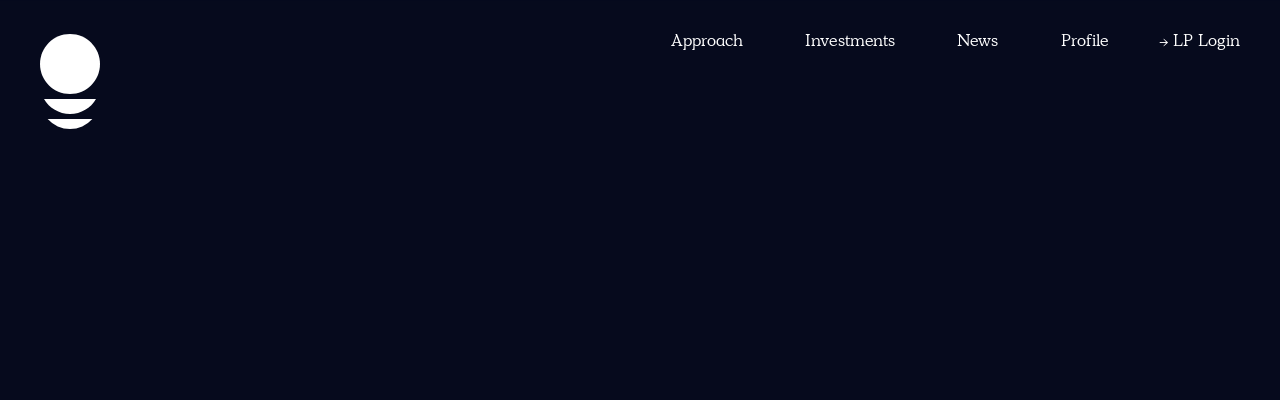

--- FILE ---
content_type: text/html;charset=UTF-8
request_url: https://ascendantcapital.com/
body_size: 35458
content:
<!DOCTYPE html><html class="sr"><head>
    <title>Ascendant Capital Partners</title><meta data-n-head="ssr" charset="utf-8"><meta data-n-head="ssr" name="viewport" content="width=device-width,initial-scale=1"><meta data-n-head="ssr" data-hid="description" name="description" content="Ascendant Capital Partners is a vertically integrated real estate investment and operating vehicle located in Los Angeles, with full discretion over commingled institutional funds and an investment focus on urban hospitality, data infrastructure and technology-enabled multifamily assets."><meta data-n-head="ssr" data-hid="twitter:card" name="twitter:card" content="summary_large_image"><meta data-n-head="ssr" data-hid="twitter:site" name="twitter:site" content="@AscendantCP"><meta data-n-head="ssr" data-hid="twitter:url" name="twitter:url" content="https://ascendantcapital.com/"><meta data-n-head="ssr" data-hid="twitter:title" name="twitter:title" content="Ascendant Capital Partners"><meta data-n-head="ssr" data-hid="twitter:description" name="twitter:description" content="Ascendant Capital Partners is a vertically integrated real estate investment and operating vehicle located in Los Angeles, with full discretion over commingled institutional funds and an investment focus on urban hospitality, data infrastructure and technology-enabled multifamily assets."><meta data-n-head="ssr" data-hid="twitter:image" name="twitter:image" content="https://ascendantcapital.com/ascendant.png"><meta data-n-head="ssr" data-hid="og:site_name" property="og:site_name" content="Ascendant Capital Partners"><meta data-n-head="ssr" data-hid="og:type" property="og:type" content="website"><meta data-n-head="ssr" data-hid="og:url" property="og:url" content="https://ascendantcapital.com/"><meta data-n-head="ssr" data-hid="og:title" property="og:title" content="Ascendant Capital Partners"><meta data-n-head="ssr" data-hid="og:description" property="og:description" content="Ascendant Capital Partners is a vertically integrated real estate investment and operating vehicle located in Los Angeles, with full discretion over commingled institutional funds and an investment focus on urban hospitality, data infrastructure and technology-enabled multifamily assets."><meta data-n-head="ssr" data-hid="og:image" property="og:image" content="https://ascendantcapital.com/ascendant.png"><meta data-n-head="ssr" data-hid="og:image:secure_url" property="og:image:secure_url" content="https://ascendantcapital.com/ascendant.png"><meta data-n-head="ssr" data-hid="og:image:alt" property="og:image:alt" content="Ascendant Capital Partners"><link data-n-head="ssr" rel="icon" type="image/x-icon" href="/favicon.ico"><link data-n-head="ssr" rel="icon" type="image/png" sizes="16x16" href="/favicon-16x16.png"><link data-n-head="ssr" rel="icon" type="image/png" sizes="32x32" href="/favicon-32x32.png"><link data-n-head="ssr" rel="icon" type="image/png" sizes="192x192" href="/android-chrome-192x192.png"><link data-n-head="ssr" rel="icon" type="image/png" sizes="512x512" href="/android-chrome-512x512.png"><link data-n-head="ssr" rel="icon" type="apple-touch-icon" href="/apple-touch-icon.png"><link data-n-head="ssr" rel="manifest" href="/site.webmanifest"><link rel="preload" href="/_nuxt/0ca1b12.js" as="script"><link rel="preload" href="/_nuxt/da3cec4.js" as="script"><link rel="preload" href="/_nuxt/2b7f55c.js" as="script"><link rel="preload" href="/_nuxt/787b3af.js" as="script"><link rel="preload" href="/_nuxt/24db051.js" as="script"><link rel="preload" href="/_nuxt/526f068.js" as="script"><link rel="preload" href="/_nuxt/86f067d.js" as="script"><link rel="preload" href="/_nuxt/0353440.js" as="script"><link rel="preload" href="/_nuxt/cf7a0eb.js" as="script"><style data-vue-ssr-id="3133b3f4:0 41294ace:0 2c80e29a:0 72def6e8:0 74b9654e:0 6da419e6:0 3d820678:0 cc7e6b7e:0 1accd4d6:0 63acf704:0 787a0b10:0 64bd8e0d:0 42c3de0f:0 73e2ec6a:0 297c6338:0 5c8b829a:0 cecde25a:0 6b44aaaa:0 27482f9c:0 6ca5f30c:0">@-webkit-keyframes fade-out{0%{opacity:1}to{opacity:0}}@-webkit-keyframes fade-in{0%{opacity:0}to{opacity:1}}@-webkit-keyframes rotate{0%{transform:rotate(0)}to{transform:rotate(1turn)}}@font-face{font-family:Simula;src:url(/_nuxt/fonts/Simula.4960600.eot);src:url(/_nuxt/fonts/Simula.4960600.eot?#iefix) format("embedded-opentype"),url(/_nuxt/fonts/Simula.f04a834.woff2) format("woff2"),url(/_nuxt/fonts/Simula.f5f0a93.woff) format("woff"),url(/_nuxt/939cff1af019604f63326d9b83eb867b.svg#Simula) format("svg");font-weight:400;font-style:normal}@font-face{font-family:SimulaItalic;src:url(/_nuxt/fonts/SimulaItalic.1f58917.eot);src:url(/_nuxt/fonts/SimulaItalic.1f58917.eot?#iefix) format("embedded-opentype"),url(/_nuxt/fonts/SimulaItalic.4a7c30f.woff2) format("woff2"),url(/_nuxt/fonts/SimulaItalic.580d146.woff) format("woff"),url(/_nuxt/15f123a9997117f2f2676428bec84329.svg#SimulaItalic) format("svg");font-weight:400;font-style:italic}@font-face{font-family:"Monument Grotesk Mono";src:url(/_nuxt/fonts/MonumentGrotesk-Mono.f62a4a2.eot);src:url(/_nuxt/fonts/MonumentGrotesk-Mono.f62a4a2.eot?#iefix) format("embedded-opentype"),url(/_nuxt/fonts/MonumentGrotesk-Mono.9a35673.woff2) format("woff2"),url(/_nuxt/fonts/MonumentGrotesk-Mono.46712dc.woff) format("woff"),url(/_nuxt/7529c3a4aff1a8f318685e72c8a42ba3.svg#MonumentGrotesk-Mono) format("svg");font-weight:400;font-style:normal;letter-spacing:0}/*! normalize.css v3.0.2 | MIT License | git.io/normalize */html{font-family:sans-serif;-ms-text-size-adjust:100%;-webkit-text-size-adjust:100%}body{margin:0}article,aside,details,figcaption,figure,footer,header,hgroup,main,menu,section,summary{display:block}audio,canvas,progress,video{display:inline-block;vertical-align:baseline}audio:not([controls]){display:none;height:0}[hidden],template{display:none}a{background-color:transparent}a:active,a:hover{outline:0}abbr[title]{border-bottom:1px dotted}b,strong{font-weight:700}dfn{font-style:italic}mark{background:#ff0;color:#000}small{font-size:80%}img{border:0}svg:not(:root){overflow:hidden}hr{box-sizing:content-box;height:0}pre{overflow:auto}code,kbd,pre,samp{font-family:monospace,monospace;font-size:1em}button,input,optgroup,select,textarea{color:inherit;font:inherit;margin:0}button{overflow:visible}button,select{text-transform:none}button,html input[type=button],input[type=reset],input[type=submit]{-webkit-appearance:button;cursor:pointer;background:0 0}button[disabled],html input[disabled]{cursor:default}button::-moz-focus-inner,input::-moz-focus-inner{border:0;padding:0}input{line-height:normal}input[type=checkbox],input[type=radio]{box-sizing:border-box;padding:0}input[type=number]::-webkit-inner-spin-button,input[type=number]::-webkit-outer-spin-button{height:auto}input[type=search]{-webkit-appearance:textfield;box-sizing:content-box}input[type=search]::-webkit-search-cancel-button,input[type=search]::-webkit-search-decoration{-webkit-appearance:none}fieldset{border:1px solid silver;margin:0 2px;padding:.35em .625em .75em}legend{border:0;padding:0}textarea{overflow:auto}optgroup{font-weight:700}table{border-collapse:collapse;border-spacing:0}td,th{padding:0}@keyframes fade-out{0%{opacity:1}to{opacity:0}}@keyframes fade-in{0%{opacity:0}to{opacity:1}}@keyframes rotate{0%{transform:rotate(0)}to{transform:rotate(1turn)}}.rotate{-webkit-animation:rotate 2.5s linear infinite;animation:rotate 2.5s linear infinite}.fade-out{-webkit-animation:fade-out .5s ease forwards!important;animation:fade-out .5s ease forwards!important}.fade-in{-webkit-animation:fade-in .5s ease forwards;animation:fade-in .5s ease forwards}:root{--padding:2rem;--header:6rem;--base-font-size:1.5rem;--color-black:#000;--color-white:#fff;--color-highlight:#6e789c;--color-navy:rgba(6,10,29,0.95);--color-dark-navy:#060a1d;--color-blue-grey:#68708e;--color-cream:#faf7f5;--sans:"Helvetica Neue","Helvetica",sans-serif;--serif:"Simula","Times New Roman",georgia,times,serif;--serif-italic:"SimulaItalic","Times New Roman",georgia,times,serif;--mono:"Monument Grotesk Mono",SFMono-Regular,Consolas,Liberation Mono,Menlo,monospace;--ease:cubic-bezier(0.77,0,0.18,1);--ease-slow:all 1.5s cubic-bezier(0.77,0,0.18,1);--smooth:cubic-bezier(.23,1,.32,1)}@media (min-width:768px){:root{--padding:3rem}}@media (min-width:1200px){:root{--padding:4rem;--header:6rem;--base-font-size:1.7rem}}.pa05{padding:1rem;padding:calc(var(--padding)/2)}.pa1{padding:2rem;padding:var(--padding)}.pa2{padding:4rem;padding:calc(var(--padding)*2)}.pa-gutter{padding:1rem;padding:calc(var(--padding)/2)}.pt05{padding-top:1rem;padding-top:calc(var(--padding)/2)}.pt1{padding-top:2rem;padding-top:var(--padding)}.pt2{padding-top:4rem;padding-top:calc(var(--padding)*2)}.pt3{padding-top:6rem;padding-top:calc(var(--padding)*3)}.pt4{padding-top:8rem;padding-top:calc(var(--padding)*4)}.pb0{padding-bottom:0}.pb05{padding-bottom:1rem;padding-bottom:calc(var(--padding)/2)}.pb1{padding-bottom:2rem;padding-bottom:var(--padding)}.pb2{padding-bottom:4rem;padding-bottom:calc(var(--padding)*2)}.pb3{padding-bottom:6rem;padding-bottom:calc(var(--padding)*3)}.pb4{padding-bottom:8rem;padding-bottom:calc(var(--padding)*4)}.pr05{padding-right:1rem;padding-right:calc(var(--padding)/2)}.pr1{padding-right:2rem;padding-right:var(--padding)}.pr2{padding-right:4rem;padding-right:calc(var(--padding)*2)}.pl05{padding-left:1rem;padding-left:calc(var(--padding)/2)}.pl1{padding-left:2rem;padding-left:var(--padding)}.pl2{padding-left:4rem;padding-left:calc(var(--padding)*2)}.ma025{margin:.5rem;margin:calc(var(--padding)/4)}.ma05{margin:1rem;margin:calc(var(--padding)/2)}.ma1{margin:2rem;margin:var(--padding)}.ma2{margin:4rem;margin:calc(var(--padding)*2)}.ma-gutter{margin:1rem;margin:calc(var(--padding)/2)}.ma-gutter05{margin:.25rem;margin:calc(var(--padding)/8)}.mt05{margin-top:1rem;margin-top:calc(var(--padding)/2)}.mt1{margin-top:2rem;margin-top:var(--padding)}.mt2{margin-top:4rem;margin-top:calc(var(--padding)*2)}.mt3{margin-top:6rem;margin-top:calc(var(--padding)*3)}.mt4{margin-top:8rem;margin-top:calc(var(--padding)*4)}.mb05{margin-bottom:1rem;margin-bottom:calc(var(--padding)/2)}.mb1{margin-bottom:2rem;margin-bottom:var(--padding)}.mb2{margin-bottom:4rem;margin-bottom:calc(var(--padding)*2)}.mb3{margin-bottom:6rem;margin-bottom:calc(var(--padding)*3)}.mb4{margin-bottom:8rem;margin-bottom:calc(var(--padding)*4)}.mr05{margin-right:1rem;margin-right:calc(var(--padding)/2)}.mr1{margin-right:2rem;margin-right:var(--padding)}.mr2{margin-right:4rem;margin-right:calc(var(--padding)*2)}.ml05{margin-left:1rem;margin-left:calc(var(--padding)/2)}.ml1{margin-left:2rem;margin-left:var(--padding)}.ml2{margin-left:4rem;margin-left:calc(var(--padding)*2)}.spacer-v-sm{padding-top:2rem;padding-top:var(--padding);padding-bottom:2rem;padding-bottom:var(--padding)}.spacer-v-md{padding-top:4rem;padding-top:calc(var(--padding)*2);padding-bottom:4rem;padding-bottom:calc(var(--padding)*2)}.spacer-v-lg{padding-top:8rem;padding-top:calc(var(--padding)*4);padding-bottom:8rem;padding-bottom:calc(var(--padding)*4)}.spacer-b-sm{padding-bottom:2rem;padding-bottom:var(--padding)}.spacer-b-md{padding-bottom:4rem;padding-bottom:calc(var(--padding)*2)}.spacer-b-lg{padding-bottom:8rem;padding-bottom:calc(var(--padding)*4)}.spacer-t-sm{padding-top:2rem;padding-top:var(--padding)}.spacer-t-md{padding-top:4rem;padding-top:calc(var(--padding)*2)}.spacer-t-lg{padding-top:8rem;padding-top:calc(var(--padding)*4)}.spacer-page-end{padding-bottom:200px}@media (min-width:1200px){.spacer-page-end{padding-bottom:250px}}.visible-sm-up{display:none}@media (min-width:768px){.visible-sm-up{display:block}}.visible-sm-down{display:block}@media (min-width:768px){.visible-sm-down{display:none}}.visible-md-up{display:none}@media (min-width:1025px){.visible-md-up{display:block}}.visible-md-up-flex{display:none}@media (min-width:1025px){.visible-md-up-flex{display:flex}}.visible-md-down{display:block}@media (min-width:1025px){.visible-md-down{display:none}}.visible-md-down-flex{display:flex}@media (min-width:1025px){.visible-md-down-flex{display:none}}.visible-lg-up{display:none}@media (min-width:1200px){.visible-lg-up{display:block}}.center{margin-right:auto;margin-left:auto}.align-top{position:absolute;top:0}.align-top-sticky{position:sticky;top:8rem;top:calc(var(--header) + var(--padding))}.align-bottom{position:absolute;bottom:0}.db{display:block}.dib{display:inline-block}.desktop-only{display:none}@media (min-width:1025px){.desktop-only{display:block}}.tablet-only{display:none}@media (min-width:768px){.tablet-only{display:block}}.mobile-only{display:block}@media (min-width:768px){.mobile-only{display:none}}.bg-white{background-color:#fff;background-color:var(--color-white)}.bg-tan,.bg-white{color:#000;color:var(--color-black)}.bg-tan{background-color:var(--color-tan)}.bg-navy{background-color:rgba(6,10,29,.95);background-color:var(--color-navy);color:#fff;color:var(--color-white)}.bg-cream{background-color:#faf7f5;background-color:var(--color-cream);color:#000;color:var(--color-black)}.t-black,.t-white{color:#fff;color:var(--color-white)}.t-center{text-align:center}.exclusion{mix-blend-mode:exclusion;color:#fff;color:var(--color-white)}.layer-one{z-index:100}.layer-two{z-index:200}.layer-three{z-index:300}.ba-white{border:1px solid #fff;border:1px solid var(--color-white)}.bt-white{border-top:1px solid #fff;border-top:1px solid var(--color-white)}.br-white{border-right:1px solid #fff;border-right:1px solid var(--color-white)}.bb-white{border-bottom:1px solid #fff;border-bottom:1px solid var(--color-white)}.bl-white{border-left:1px solid #fff;border-left:1px solid var(--color-white)}.ba-black{border:1px solid #000;border:1px solid var(--color-black)}.bt-black{border-top:1px solid #000;border-top:1px solid var(--color-black)}.br-black{border-right:1px solid #000;border-right:1px solid var(--color-black)}.bb-black{border-bottom:1px solid #000;border-bottom:1px solid var(--color-black)}.bl-black{border-left:1px solid #000;border-left:1px solid var(--color-black)}.ba-grey{border:1px solid var(--color-grey)}.bt-grey{border-top:1px solid var(--color-grey)}.br-grey{border-right:1px solid var(--color-grey)}.bb-grey{border-bottom:1px solid var(--color-grey)}.bl-grey{border-left:1px solid var(--color-grey)}.ba-blue-grey{border:1px solid #68708e;border:1px solid var(--color-blue-grey)}.bt-blue-grey{border-top:1px solid #68708e;border-top:1px solid var(--color-blue-grey)}.br-blue-grey{border-right:1px solid #68708e;border-right:1px solid var(--color-blue-grey)}.bb-blue-grey{border-bottom:1px solid #68708e;border-bottom:1px solid var(--color-blue-grey)}.bl-blue-grey{border-left:1px solid #68708e;border-left:1px solid var(--color-blue-grey)}.b-dotted{border-style:dotted}.debug{background:red}::-webkit-scrollbar{display:none}*{margin:0;padding:0;font:inherit;text-decoration:inherit;box-sizing:border-box;border:none;color:inherit;-webkit-appearance:none;-moz-appearance:none;appearance:none;border-radius:0}:focus{outline:0}html{font-size:62.5%}body,html{height:100%}body{font-size:1.5rem;font-size:var(--base-font-size);font-feature-settings:"kern" 1,"ss05" 1,"kern";font-kerning:normal;letter-spacing:.005em;word-spacing:.001em;line-height:1.2;font-weight:400;font-family:Simula,"Times New Roman",georgia,times,serif;font-family:var(--serif);color:#000;color:var(--color-black);background-color:#060a1d;background-color:var(--color-dark-navy);-webkit-font-smoothing:antialiased;-webkit-tap-highlight-color:transparent}.page-enter-active,.page-leave-active{transition:opacity .5s}.page-enter,.page-leave-active{opacity:0}body{height:100%}body.is-fixed{overflow-y:hidden}.sections{display:flex;flex-direction:column;position:relative;z-index:1}.section,.sections{height:100%}.section-100vh{width:100%;min-height:100vh}.section-header{min-height:400px}.section-header .title{padding-bottom:1.5rem}.section-cta{min-height:250px;max-height:25vh}.text-content-center>*{max-width:60ch}.text-content-center h3{padding-bottom:1rem;padding-bottom:calc(var(--padding)/2)}.content div .h1,.content div h1{text-indent:4rem}@media (min-width:768px){.content div .h1,.content div h1{text-indent:6rem}}.article-content div .h1,.article-content div h1{text-indent:4rem}@media (min-width:768px){.article-content div .h1,.article-content div h1{text-indent:6rem}}.section.sticky{position:sticky;top:0;z-index:6000}.section.relative{position:relative;z-index:6001}.infograph{display:flex;flex-direction:row;justify-content:center;align-items:center;flex-wrap:wrap}@media (min-width:1025px){.infograph{flex-direction:row}}.infograph-foundation .infograph-join{fill:#fff;fill:var(--color-white);stroke:#fff;stroke:var(--color-white);opacity:.5}.infograph-item{position:relative}.infograph-item .infograph-item__text{transition:all .35s cubic-bezier(.23,1,.32,1);transition:all .35s var(--smooth);opacity:0;transform:translate3d(0,20px,0);position:absolute;top:110%}.infograph-item:hover .infograph-item__circle{background:#fff;background:var(--color-white);color:#000;color:var(--color-black)}.infograph-item:hover .infograph-item__text{opacity:1;transform:translateZ(0)}.infograph-item__circle{height:38vw;width:38vw;border-radius:50%;border:2px solid #fff;border:2px solid var(--color-white);color:#fff;color:var(--color-white);cursor:pointer}.infograph-item__circle h3{font-size:100%}@media (min-width:768px){.infograph-item__circle{height:26vw;width:26vw}.infograph-item__circle h3{font-size:110%}}@media (min-width:1025px){.infograph-item__circle{height:20vw;width:20vw}.infograph-item__circle h3{font-size:150%}}@media (min-width:1200px){.infograph-item__circle{max-height:250px;max-width:250px}}.infograph-item__circle .infograph-item__circle-container{height:100%;width:100%}.sector-infograph svg{fill:#fff;fill:var(--color-white);stroke:#fff;stroke:var(--color-white);opacity:.5}.profile{display:flex;flex-wrap:wrap;flex-direction:column-reverse}@media (min-width:768px){.profile{flex-direction:row}.profile:nth-of-type(2n){flex-direction:row-reverse}}.profile .profile__content{position:relative;height:100vw;width:100%}@media (min-width:768px){.profile .profile__content{height:50vw;width:50%}}.profile__link{position:absolute;bottom:0;left:0;z-index:100}.profile__image{height:100vw;width:100%;background-position:50%;background-repeat:no-repeat;background-size:cover}@media (min-width:768px){.profile__image{height:50vw;width:50%}}.section__profile__hero-image{height:100vw;width:100%;background-position:50%;background-repeat:no-repeat;background-size:cover}@media (min-width:768px){.section__profile__hero-image{height:50vw;width:100%}}.slide-up-enter-active,.slide-up-leave-active{transition:all .35s cubic-bezier(.77,0,.18,1);transition:all .35s var(--ease);transform:translateZ(0)}.slide-up-enter,.slide-up-leave-to{transform:translate3d(0,100%,0)}.fade-in-enter-active,.fade-in-leave-active{transition:all 1s cubic-bezier(.77,0,.18,1);transition:all 1s var(--ease);transform:translateZ(0);opacity:1}.fade-in-enter,.fade-in-leave-to{transform:translate3d(0,100px,0);opacity:0}.slide-in-enter-active,.slide-in-leave-active{transition:all 1s cubic-bezier(.77,0,.18,1);transition:all 1s var(--ease)}.slide-in-enter,.slide-in-leave-to{transform:translate3d(0,100vh,0)}.sizer{height:0;overflow:hidden}.lazy-image,.sizer{position:relative}.lazy-image-wrapper{position:absolute;top:0;right:0;bottom:0;left:0}.lazy-image-wrapper,img{background-color:var(--black)}img{transition:opacity 2s cubic-bezier(.77,0,.18,1);transition:opacity 2s var(--ease)}img[lazy=loading]{opacity:0}img[lazy=error],img[lazy=loaded]{opacity:1}img{width:100%;height:auto;display:block}.lazy{opacity:0;transition:opacity .35s cubic-bezier(.77,0,.18,1);transition:opacity .35s var(--ease);background-color:#060a1d;background-color:var(--color-dark-navy)}.lazy[lazy=loaded]{opacity:1}figcaption{padding-top:1rem;padding-top:calc(var(--padding)/2)}h1,h2,h3,h4,h5{margin:0;line-height:1.1;font-family:Simula,"Times New Roman",georgia,times,serif;font-family:var(--serif)}.h1,.h2,h1,h2{font-size:3.5rem}.h3,h3{font-size:1.8rem;line-height:1.2}.h3-italic{font-size:2rem}.title,h4{font-family:"Monument Grotesk Mono",SFMono-Regular,Consolas,Liberation Mono,Menlo,monospace;font-family:var(--mono);text-transform:uppercase;font-size:1.5rem;letter-spacing:0}h5{font-size:2.5em}h6{font-size:.875em;font-family:"Monument Grotesk Mono",SFMono-Regular,Consolas,Liberation Mono,Menlo,monospace;font-family:var(--mono)}@media (min-width:768px){.h1,h1{font-size:6.5rem}.h2,h2{font-size:calc(3rem + .5vw)}h3{font-size:1.8rem}.h3-italic{font-size:2.2rem}.title,h4{font-size:1.5rem}h5{font-size:2.5em}h6{font-size:.875em}}@media (min-width:1025px){.h1,h1{font-size:6.5rem}.h2,h2{font-size:calc(3rem + .75vw)}h3{font-size:2.5rem}.h3-italic{font-size:2.6rem}.title,h4{font-size:1.7rem}h5{font-size:2.5em}h6{font-size:.875em}}@media (min-width:1200px){.h1,h1{font-size:7.5rem}.h2,h2{font-size:calc(3.5em + 1vw)}h3{font-size:2.5rem}.h3-italic{font-size:2.6rem}.title,h4{font-size:1.7rem}h5{font-size:2.5em}h6{font-size:.875em}}@media (min-width:2560px){.h1,h1{font-size:7.5rem}.h2,h2{font-size:calc(4.5em + 1vw)}h3{font-size:2.5rem}.h3-italic{font-size:3rem}.title,h4{font-size:1.7rem}h5{font-size:2.5em}h6{font-size:.875em}}h3 a,p a{text-decoration:underline}h3 b,h3 strong,p b,p strong{font-weight:400;display:inline-flex;flex-direction:column;border-bottom:1px solid #000;line-height:100%}.mono{font-family:"Monument Grotesk Mono",SFMono-Regular,Consolas,Liberation Mono,Menlo,monospace;font-family:var(--mono)}.t-italic,em{font-family:SimulaItalic,"Times New Roman",georgia,times,serif;font-family:var(--serif-italic);font-style:italic}i{text-decoration:underline}.uc{text-transform:uppercase}.t-indent{text-indent:6rem}pre{font-size:16px;color:red}a,button{text-decoration:none;cursor:pointer}.link{text-decoration:none;-webkit-text-decoration-color:#fff;text-decoration-color:#fff;-webkit-text-decoration-color:var(--color-white);text-decoration-color:var(--color-white);text-decoration-thickness:2px;transition:all .35s cubic-bezier(.77,0,.18,1);transition:.35s all var(--ease);display:block}.link:active,.link:focus,.link:hover{text-decoration:underline;-webkit-text-decoration-color:#fff;text-decoration-color:#fff;-webkit-text-decoration-color:var(--color-white);text-decoration-color:var(--color-white)}.link-text{text-decoration:none;transition:all .35s cubic-bezier(.77,0,.18,1);transition:.35s all var(--ease)}.link-text:active,.link-text:focus,.link-text:hover{opacity:.5}.link-border{border-bottom:none}.link-border a{display:inline-block;margin-bottom:2px;border-bottom:.025rem solid #fff;border-bottom:.025rem solid var(--color-white)}.link-border a,.link-border sup{transition:all .35s cubic-bezier(.77,0,.18,1);transition:.35s all var(--ease)}.link-border sup{padding-left:.25rem;border-bottom:none}.link-border:hover a,.link-border:hover sup{opacity:.5}.link-border__black{border-bottom:none}.link-border__black a{display:inline-block;margin-bottom:2px;border-bottom:.025rem solid #000;border-bottom:.025rem solid var(--color-black)}.link-border__black a,.link-border__black span{transition:all .35s cubic-bezier(.77,0,.18,1);transition:.35s all var(--ease)}.link-border__black span{border-bottom:none}.link-border__black:hover a,.link-border__black:hover span{opacity:.5}.link-border-large{border-bottom:4px solid transparent;display:inline-block;line-height:.85;transition:all .5s cubic-bezier(.77,0,.18,1);transition:.5s all var(--ease)}.link-border-large:hover{border-bottom:4px solid #6e789c;border-bottom:4px solid var(--color-highlight)}.link-dot{transition:all .35s cubic-bezier(.77,0,.18,1);transition:.35s all var(--ease);display:block}.link-dot,.link-dot h3{font-family:SimulaItalic,"Times New Roman",georgia,times,serif;font-family:var(--serif-italic);font-style:italic}.link-dot h3{display:inline-block}.link-dot:hover{opacity:.5}.link-dot:hover:before{transform:scale(.8)}.link-dot:before{transition:all .35s cubic-bezier(.77,0,.18,1);transition:.35s all var(--ease);content:"";height:1.2rem;width:1.2rem;border-radius:50%;display:inline-block;margin-right:1rem;border-bottom:none}.link-dot__dark:before{background-color:#fff;background-color:var(--color-white)}.link-dot__light:before{background-color:#000;background-color:var(--color-black)}blockquote{font-size:calc(18px + 1vw);line-height:1.3;margin:0 auto;padding:6.4em 0;max-width:1280px}ul{list-style-type:none;padding:0}.list-bullets{list-style-position:inside;margin-left:0;padding-left:1.5em}.list-bullets li{position:relative}.list-bullets li:before{counter-incement:paragraph;content:"\02022";position:absolute;left:-1.5em}.list-decimal{list-style:decimal-leading-zero;list-style-position:inside}.text-muted{color:grey}.button-pill__light{display:inline-block;width:auto;word-wrap:normal;text-align:center;height:44px;border-radius:35px;text-decoration:none;padding:10px 15px;transition:all .15s ease-in;border:1px solid #fff;border:1px solid var(--color-white);color:#fff;color:var(--color-white);font-family:SimulaItalic,"Times New Roman",georgia,times,serif;font-family:var(--serif-italic);font-style:italic;text-transform:capitalize;line-height:1.5}@media (min-width:1200px){.button-pill__light{line-height:1.2}}.button-pill__light:hover{background:#fff;background:var(--color-white);border:1px solid #fff;border:1px solid var(--color-white);color:#000;color:var(--color-black)}.button-pill__light:hover a{text-decoration:none;color:#000;color:var(--color-black)}.button-pill__light.is-active,.button-pill__light.is-hovered{background:#000;background:var(--color-black);border:1px solid #000;border:1px solid var(--color-black);color:#fff;color:var(--color-white)}.button-pill__dark{display:inline-block;width:auto;word-wrap:normal;text-align:center;height:44px;border-radius:35px;text-decoration:none;padding:10px 15px;transition:all .15s ease-in;border:1px solid #000;border:1px solid var(--color-black);color:#000;color:var(--color-black);font-family:SimulaItalic,"Times New Roman",georgia,times,serif;font-family:var(--serif-italic);font-style:italic;line-height:1.5}@media (min-width:1200px){.button-pill__dark{line-height:1.2}}.button-pill__dark:hover{background:#000;background:var(--color-black);border:1px solid #000;border:1px solid var(--color-black);color:#fff;color:var(--color-white)}.button-pill__dark:hover a{text-decoration:none;color:#000;color:var(--color-black)}.button-pill__dark.is-active,.button-pill__dark.is-hovered{background:#000;background:var(--color-black);border:1px solid #000;border:1px solid var(--color-black);color:#fff;color:var(--color-white)}.container{flex-wrap:wrap}.container,.container-nowrap{display:flex;flex-direction:row}.container-nowrap{flex-wrap:nowrap}.container-vertical{display:flex;flex-direction:column}.container-center__column{flex-direction:column}.container-center__column,.container-center__row{display:flex;justify-content:center;align-items:center;align-content:center}.container-center__row{flex-direction:row}.container-100vh{width:100%;min-height:100vh;position:relative}.container-75vh{width:100%;min-height:75vh;position:relative}.flex-none{flex:none}.flex-column{flex-direction:column}.flex-row{flex-direction:row}.flex-wrap{flex-wrap:wrap}.flex-nowrap{flex-wrap:nowrap}.flex-wrap-reverse{flex-wrap:wrap-reverse}.flex-column-reverse{flex-direction:column-reverse}.flex-row-reverse{flex-direction:row-reverse}.items-start{align-items:flex-start}.items-end{align-items:flex-end}.items-center{align-items:center}.items-baseline{align-items:baseline}.items-stretch{align-items:stretch}.self-start{align-self:flex-start}.self-end{align-self:flex-end}.self-center{align-self:center}.self-baseline{align-self:baseline}.self-stretch{align-self:stretch}.justify-start{justify-content:flex-start}.justify-end{justify-content:flex-end}.justify-center{justify-content:center}.justify-between{justify-content:space-between}.justify-around{justify-content:space-around}.content-start{align-content:flex-start}.content-end{align-content:flex-end}.content-center{align-content:center}.content-between{align-content:space-between}.content-around{align-content:space-around}.content-stretch{align-content:stretch}.w1{width:1rem}.w2{width:2rem}.w3{width:4rem}.w4{width:8rem}.w5{width:16rem}.w-10{width:10%}.w-20{width:20%}.w-25{width:25%}.w-30{width:30%}.w-33{width:33%}.w-34{width:34%}.w-40{width:40%}.w-50{width:50%}.w-60{width:60%}.w-70{width:70%}.w-75{width:75%}.w-80{width:80%}.w-90{width:90%}.w-100{width:100%}.w-third{width:33.33333%}.w-two-thirds{width:66.66667%}.w-auto{width:auto}@media (min-width:768px){.w1-ns{width:1rem}.w2-ns{width:2rem}.w3-ns{width:4rem}.w4-ns{width:8rem}.w5-ns{width:16rem}.w-10-ns{width:10%}.w-20-ns{width:20%}.w-25-ns{width:25%}.w-30-ns{width:30%}.w-33-ns{width:33%}.w-34-ns{width:34%}.w-40-ns{width:40%}.w-50-ns{width:50%}.w-60-ns{width:60%}.w-70-ns{width:70%}.w-75-ns{width:75%}.w-80-ns{width:80%}.w-90-ns{width:90%}.w-100-ns{width:100%}.w-third-ns{width:33.33333%}.w-two-thirds-ns{width:66.66667%}.w-auto-ns{width:auto}}@media (min-width:1025px){.w1-m{width:1rem}.w2-m{width:2rem}.w3-m{width:4rem}.w4-m{width:8rem}.w5-m{width:16rem}.w-10-m{width:10%}.w-20-m{width:20%}.w-25-m{width:25%}.w-30-m{width:30%}.w-33-m{width:33%}.w-34-m{width:34%}.w-40-m{width:40%}.w-50-m{width:50%}.w-60-m{width:60%}.w-70-m{width:70%}.w-75-m{width:75%}.w-80-m{width:80%}.w-90-m{width:90%}.w-100-m{width:100%}.w-third-m{width:33.33333%}.w-two-thirds-m{width:66.66667%}.w-auto-m{width:auto}}@media (min-width:1200px){.w1-l{width:1rem}.w2-l{width:2rem}.w3-l{width:4rem}.w4-l{width:8rem}.w5-l{width:16rem}.w-10-l{width:10%}.w-20-l{width:20%}.w-25-l{width:25%}.w-30-l{width:30%}.w-33-l{width:33%}.w-34-l{width:34%}.w-40-l{width:40%}.w-50-l{width:50%}.w-60-l{width:60%}.w-70-l{width:70%}.w-75-l{width:75%}.w-80-l{width:80%}.w-90-l{width:90%}.w-100-l{width:100%}.w-third-l{width:33.33333%}.w-two-thirds-l{width:66.66667%}.w-auto-l{width:auto}}.push-10{margin-left:10%}.push-20{margin-left:20%}.push-25{margin-left:25%}.push-30{margin-left:30%}.push-40{margin-left:40%}.push-50{margin-left:50%}.push-60{margin-left:60%}@media (min-width:768px){.push-10-ns{margin-left:10%}.push-20-ns{margin-left:20%}.push-25-ns{margin-left:25%}.push-30-ns{margin-left:30%}.push-40-ns{margin-left:40%}.push-50-ns{margin-left:50%}.push-60-ns{margin-left:60%}}@media (min-width:1025px){.push-10-m{margin-left:10%}.push-20-m{margin-left:20%}.push-25-m{margin-left:25%}.push-30-m{margin-left:30%}.push-40-m{margin-left:40%}.push-50-m{margin-left:50%}.push-60-m{margin-left:60%}}.pull-10{margin-right:10%}.pull-20{margin-right:20%}.pull-30{margin-right:30%}.pull-40{margin-right:40%}.pull-50{margin-right:50%}.pull-60{margin-right:60%}@media (min-width:768px){.pull-10-ns{margin-right:10%}.pull-20-ns{margin-right:20%}.pull-30-ns{margin-right:30%}.pull-40-ns{margin-right:40%}.pull-50-ns{margin-right:50%}.pull-60-ns{margin-right:60%}}@media (min-width:1025px){.pull-10-m{margin-right:10%}.pull-20-m{margin-right:20%}.pull-30-m{margin-right:30%}.pull-40-m{margin-right:40%}.pull-50-m{margin-right:50%}.pull-60-m{margin-right:60%}}.t-10{top:10vw}.t-20{top:20vw}.t-25{top:25vw}.t-30{top:30vw}.t-40{top:40vw}.t-50{top:50vw}.l-10{left:10vw}.l-20{left:20vw}.l-25{left:25vw}.l-30{left:30vw}.l-40{left:40vw}.l-50{left:50vw}@-webkit-keyframes fade-out-data-v-f7796732{0%{opacity:1}to{opacity:0}}@keyframes fade-out-data-v-f7796732{0%{opacity:1}to{opacity:0}}@-webkit-keyframes fade-in-data-v-f7796732{0%{opacity:0}to{opacity:1}}@keyframes fade-in-data-v-f7796732{0%{opacity:0}to{opacity:1}}@-webkit-keyframes rotate-data-v-f7796732{0%{transform:rotate(0)}to{transform:rotate(1turn)}}@keyframes rotate-data-v-f7796732{0%{transform:rotate(0)}to{transform:rotate(1turn)}}.rotate[data-v-f7796732]{-webkit-animation:rotate-data-v-f7796732 2.5s linear infinite;animation:rotate-data-v-f7796732 2.5s linear infinite}.fade-out[data-v-f7796732]{-webkit-animation:fade-out-data-v-f7796732 .5s ease forwards!important;animation:fade-out-data-v-f7796732 .5s ease forwards!important}.fade-in[data-v-f7796732]{-webkit-animation:fade-in-data-v-f7796732 .5s ease forwards;animation:fade-in-data-v-f7796732 .5s ease forwards}[data-v-f7796732]:root{--padding:2rem;--header:6rem;--base-font-size:1.5rem;--color-black:#000;--color-white:#fff;--color-highlight:#6e789c;--color-navy:rgba(6,10,29,0.95);--color-dark-navy:#060a1d;--color-blue-grey:#68708e;--color-cream:#faf7f5;--sans:"Helvetica Neue","Helvetica",sans-serif;--serif:"Simula","Times New Roman",georgia,times,serif;--serif-italic:"SimulaItalic","Times New Roman",georgia,times,serif;--mono:"Monument Grotesk Mono",SFMono-Regular,Consolas,Liberation Mono,Menlo,monospace;--ease:cubic-bezier(0.77,0,0.18,1);--ease-slow:all 1.5s cubic-bezier(0.77,0,0.18,1);--smooth:cubic-bezier(.23,1,.32,1)}@media (min-width:768px){[data-v-f7796732]:root{--padding:3rem}}@media (min-width:1200px){[data-v-f7796732]:root{--padding:4rem;--header:6rem;--base-font-size:1.7rem}}.pa05[data-v-f7796732]{padding:1rem;padding:calc(var(--padding)/2)}.pa1[data-v-f7796732]{padding:2rem;padding:var(--padding)}.pa2[data-v-f7796732]{padding:4rem;padding:calc(var(--padding)*2)}.pa-gutter[data-v-f7796732]{padding:1rem;padding:calc(var(--padding)/2)}.pt05[data-v-f7796732]{padding-top:1rem;padding-top:calc(var(--padding)/2)}.pt1[data-v-f7796732]{padding-top:2rem;padding-top:var(--padding)}.pt2[data-v-f7796732]{padding-top:4rem;padding-top:calc(var(--padding)*2)}.pt3[data-v-f7796732]{padding-top:6rem;padding-top:calc(var(--padding)*3)}.pt4[data-v-f7796732]{padding-top:8rem;padding-top:calc(var(--padding)*4)}.pb0[data-v-f7796732]{padding-bottom:0}.pb05[data-v-f7796732]{padding-bottom:1rem;padding-bottom:calc(var(--padding)/2)}.pb1[data-v-f7796732]{padding-bottom:2rem;padding-bottom:var(--padding)}.pb2[data-v-f7796732]{padding-bottom:4rem;padding-bottom:calc(var(--padding)*2)}.pb3[data-v-f7796732]{padding-bottom:6rem;padding-bottom:calc(var(--padding)*3)}.pb4[data-v-f7796732]{padding-bottom:8rem;padding-bottom:calc(var(--padding)*4)}.pr05[data-v-f7796732]{padding-right:1rem;padding-right:calc(var(--padding)/2)}.pr1[data-v-f7796732]{padding-right:2rem;padding-right:var(--padding)}.pr2[data-v-f7796732]{padding-right:4rem;padding-right:calc(var(--padding)*2)}.pl05[data-v-f7796732]{padding-left:1rem;padding-left:calc(var(--padding)/2)}.pl1[data-v-f7796732]{padding-left:2rem;padding-left:var(--padding)}.pl2[data-v-f7796732]{padding-left:4rem;padding-left:calc(var(--padding)*2)}.ma025[data-v-f7796732]{margin:.5rem;margin:calc(var(--padding)/4)}.ma05[data-v-f7796732]{margin:1rem;margin:calc(var(--padding)/2)}.ma1[data-v-f7796732]{margin:2rem;margin:var(--padding)}.ma2[data-v-f7796732]{margin:4rem;margin:calc(var(--padding)*2)}.ma-gutter[data-v-f7796732]{margin:1rem;margin:calc(var(--padding)/2)}.ma-gutter05[data-v-f7796732]{margin:.25rem;margin:calc(var(--padding)/8)}.mt05[data-v-f7796732]{margin-top:1rem;margin-top:calc(var(--padding)/2)}.mt1[data-v-f7796732]{margin-top:2rem;margin-top:var(--padding)}.mt2[data-v-f7796732]{margin-top:4rem;margin-top:calc(var(--padding)*2)}.mt3[data-v-f7796732]{margin-top:6rem;margin-top:calc(var(--padding)*3)}.mt4[data-v-f7796732]{margin-top:8rem;margin-top:calc(var(--padding)*4)}.mb05[data-v-f7796732]{margin-bottom:1rem;margin-bottom:calc(var(--padding)/2)}.mb1[data-v-f7796732]{margin-bottom:2rem;margin-bottom:var(--padding)}.mb2[data-v-f7796732]{margin-bottom:4rem;margin-bottom:calc(var(--padding)*2)}.mb3[data-v-f7796732]{margin-bottom:6rem;margin-bottom:calc(var(--padding)*3)}.mb4[data-v-f7796732]{margin-bottom:8rem;margin-bottom:calc(var(--padding)*4)}.mr05[data-v-f7796732]{margin-right:1rem;margin-right:calc(var(--padding)/2)}.mr1[data-v-f7796732]{margin-right:2rem;margin-right:var(--padding)}.mr2[data-v-f7796732]{margin-right:4rem;margin-right:calc(var(--padding)*2)}.ml05[data-v-f7796732]{margin-left:1rem;margin-left:calc(var(--padding)/2)}.ml1[data-v-f7796732]{margin-left:2rem;margin-left:var(--padding)}.ml2[data-v-f7796732]{margin-left:4rem;margin-left:calc(var(--padding)*2)}.spacer-v-sm[data-v-f7796732]{padding-top:2rem;padding-top:var(--padding);padding-bottom:2rem;padding-bottom:var(--padding)}.spacer-v-md[data-v-f7796732]{padding-top:4rem;padding-top:calc(var(--padding)*2);padding-bottom:4rem;padding-bottom:calc(var(--padding)*2)}.spacer-v-lg[data-v-f7796732]{padding-top:8rem;padding-top:calc(var(--padding)*4);padding-bottom:8rem;padding-bottom:calc(var(--padding)*4)}.spacer-b-sm[data-v-f7796732]{padding-bottom:2rem;padding-bottom:var(--padding)}.spacer-b-md[data-v-f7796732]{padding-bottom:4rem;padding-bottom:calc(var(--padding)*2)}.spacer-b-lg[data-v-f7796732]{padding-bottom:8rem;padding-bottom:calc(var(--padding)*4)}.spacer-t-sm[data-v-f7796732]{padding-top:2rem;padding-top:var(--padding)}.spacer-t-md[data-v-f7796732]{padding-top:4rem;padding-top:calc(var(--padding)*2)}.spacer-t-lg[data-v-f7796732]{padding-top:8rem;padding-top:calc(var(--padding)*4)}.spacer-page-end[data-v-f7796732]{padding-bottom:200px}@media (min-width:1200px){.spacer-page-end[data-v-f7796732]{padding-bottom:250px}}.visible-sm-up[data-v-f7796732]{display:none}@media (min-width:768px){.visible-sm-up[data-v-f7796732]{display:block}}.visible-sm-down[data-v-f7796732]{display:block}@media (min-width:768px){.visible-sm-down[data-v-f7796732]{display:none}}.visible-md-up[data-v-f7796732]{display:none}@media (min-width:1025px){.visible-md-up[data-v-f7796732]{display:block}}.visible-md-up-flex[data-v-f7796732]{display:none}@media (min-width:1025px){.visible-md-up-flex[data-v-f7796732]{display:flex}}.visible-md-down[data-v-f7796732]{display:block}@media (min-width:1025px){.visible-md-down[data-v-f7796732]{display:none}}.visible-md-down-flex[data-v-f7796732]{display:flex}@media (min-width:1025px){.visible-md-down-flex[data-v-f7796732]{display:none}}.visible-lg-up[data-v-f7796732]{display:none}@media (min-width:1200px){.visible-lg-up[data-v-f7796732]{display:block}}.center[data-v-f7796732]{margin-right:auto;margin-left:auto}.align-top[data-v-f7796732]{position:absolute;top:0}.align-top-sticky[data-v-f7796732]{position:sticky;top:8rem;top:calc(var(--header) + var(--padding))}.align-bottom[data-v-f7796732]{position:absolute;bottom:0}.db[data-v-f7796732]{display:block}.dib[data-v-f7796732]{display:inline-block}.desktop-only[data-v-f7796732]{display:none}@media (min-width:1025px){.desktop-only[data-v-f7796732]{display:block}}.tablet-only[data-v-f7796732]{display:none}@media (min-width:768px){.tablet-only[data-v-f7796732]{display:block}}.mobile-only[data-v-f7796732]{display:block}@media (min-width:768px){.mobile-only[data-v-f7796732]{display:none}}.bg-white[data-v-f7796732]{background-color:#fff;background-color:var(--color-white)}.bg-tan[data-v-f7796732],.bg-white[data-v-f7796732]{color:#000;color:var(--color-black)}.bg-tan[data-v-f7796732]{background-color:var(--color-tan)}.bg-navy[data-v-f7796732]{background-color:rgba(6,10,29,.95);background-color:var(--color-navy);color:#fff;color:var(--color-white)}.bg-cream[data-v-f7796732]{background-color:#faf7f5;background-color:var(--color-cream);color:#000;color:var(--color-black)}.t-black[data-v-f7796732],.t-white[data-v-f7796732]{color:#fff;color:var(--color-white)}.t-center[data-v-f7796732]{text-align:center}.exclusion[data-v-f7796732]{mix-blend-mode:exclusion;color:#fff;color:var(--color-white)}.layer-one[data-v-f7796732]{z-index:100}.layer-two[data-v-f7796732]{z-index:200}.layer-three[data-v-f7796732]{z-index:300}.ba-white[data-v-f7796732]{border:1px solid #fff;border:1px solid var(--color-white)}.bt-white[data-v-f7796732]{border-top:1px solid #fff;border-top:1px solid var(--color-white)}.br-white[data-v-f7796732]{border-right:1px solid #fff;border-right:1px solid var(--color-white)}.bb-white[data-v-f7796732]{border-bottom:1px solid #fff;border-bottom:1px solid var(--color-white)}.bl-white[data-v-f7796732]{border-left:1px solid #fff;border-left:1px solid var(--color-white)}.ba-black[data-v-f7796732]{border:1px solid #000;border:1px solid var(--color-black)}.bt-black[data-v-f7796732]{border-top:1px solid #000;border-top:1px solid var(--color-black)}.br-black[data-v-f7796732]{border-right:1px solid #000;border-right:1px solid var(--color-black)}.bb-black[data-v-f7796732]{border-bottom:1px solid #000;border-bottom:1px solid var(--color-black)}.bl-black[data-v-f7796732]{border-left:1px solid #000;border-left:1px solid var(--color-black)}.ba-grey[data-v-f7796732]{border:1px solid var(--color-grey)}.bt-grey[data-v-f7796732]{border-top:1px solid var(--color-grey)}.br-grey[data-v-f7796732]{border-right:1px solid var(--color-grey)}.bb-grey[data-v-f7796732]{border-bottom:1px solid var(--color-grey)}.bl-grey[data-v-f7796732]{border-left:1px solid var(--color-grey)}.ba-blue-grey[data-v-f7796732]{border:1px solid #68708e;border:1px solid var(--color-blue-grey)}.bt-blue-grey[data-v-f7796732]{border-top:1px solid #68708e;border-top:1px solid var(--color-blue-grey)}.br-blue-grey[data-v-f7796732]{border-right:1px solid #68708e;border-right:1px solid var(--color-blue-grey)}.bb-blue-grey[data-v-f7796732]{border-bottom:1px solid #68708e;border-bottom:1px solid var(--color-blue-grey)}.bl-blue-grey[data-v-f7796732]{border-left:1px solid #68708e;border-left:1px solid var(--color-blue-grey)}.b-dotted[data-v-f7796732]{border-style:dotted}.debug[data-v-f7796732]{background:red}.header[data-v-f7796732]{position:fixed;top:0;left:0;right:0;width:100%;z-index:6000;height:60px}.header__container[data-v-f7796732]{display:flex;flex-direction:row;justify-content:space-between;align-items:center;color:#fff;color:var(--color-white);transition:all .75s cubic-bezier(.77,0,.18,1);transition:all .75s var(--ease);padding:2rem;padding:var(--padding);height:100%;width:100%}.header__container .nav-title.is-home .nav-title__logo[data-v-f7796732]{padding-top:4rem;padding-top:calc(var(--padding)*2)}.header__container .nav-title.is-home .nav-title__wordmark[data-v-f7796732]{opacity:0}.header__container .nav-title.is-home.is-scrolled .nav-title__logo[data-v-f7796732]{padding-top:0}.header__container .nav-title.is-home.is-scrolled .nav-title__wordmark[data-v-f7796732]{opacity:1}.header__container .nav-title.is-hidden[data-v-f7796732]{opacity:0}@media (min-width:1025px){.header__container .nav-title.is-hidden[data-v-f7796732]{opacity:1}}.header__container .nav-link[data-v-f7796732]{border-radius:35px;text-decoration:none;padding:4px 10px;transition:all .15s ease-in;border:1px solid transparent}.header__container .nav-link.nuxt-link-exact-active[data-v-f7796732]{border-color:#fff;border-color:var(--color-white)}.header__container .nav-title__logo[data-v-f7796732],.header__container .nav-title__wordmark path[data-v-f7796732],.header__container .nav-title__wordmark[data-v-f7796732]{fill:#fff;fill:var(--color-white)}.header__container.is-scrolled[data-v-f7796732]{padding-top:0;padding-bottom:0;border-bottom:1px solid #68708e;border-bottom:1px solid var(--color-blue-grey)}.header__container.is-cream[data-v-f7796732]{color:#000;color:var(--color-black);background-color:#faf7f5;background-color:var(--color-cream)}.header__container.is-cream .nav-title__logo[data-v-f7796732],.header__container.is-cream .nav-title__wordmark path[data-v-f7796732],.header__container.is-cream .nav-title__wordmark[data-v-f7796732]{fill:#000!important;fill:var(--color-black)!important}.header__container.is-cream .nav-link.nuxt-link-exact-active[data-v-f7796732]{border-color:#000;border-color:var(--color-black)}.header__container.is-white[data-v-f7796732]{color:#000;color:var(--color-black);background-color:#fff;background-color:var(--color-white)}.header__container.is-white .nav-title__logo[data-v-f7796732],.header__container.is-white .nav-title__wordmark path[data-v-f7796732],.header__container.is-white .nav-title__wordmark[data-v-f7796732]{fill:#000!important;fill:var(--color-black)!important}.header__container.is-white .nav-link.nuxt-link-exact-active[data-v-f7796732]{border-color:#000;border-color:var(--color-black)}.header__container.is-blue[data-v-f7796732]{color:#fff;color:var(--color-white);background-color:rgba(6,10,29,.95);background-color:var(--color-navy)}.header__container.is-blue .nav-title__logo[data-v-f7796732],.header__container.is-blue .nav-title__wordmark path[data-v-f7796732]{fill:#fff;fill:var(--color-white)}.header__container.is-blue .nav-link.nuxt-link-exact-active[data-v-f7796732]{border-color:#fff;border-color:var(--color-white)}.header__container.is-trans[data-v-f7796732]{background-color:transparent}.nav-logo__large[data-v-f7796732]{position:absolute;left:2rem;left:var(--padding);top:1rem;top:calc(var(--padding)/2)}.nav-logo[data-v-f7796732]:hover #logo{transform:scale(.6) translateY(.4rem)}.nav-logo[data-v-f7796732]:hover #logo .logo-part-2,.nav-logo[data-v-f7796732]:hover #logo .logo-part-3{transform:translate3d(0,-60%,0);opacity:0}@-webkit-keyframes fade-out-data-v-e959aa2c{0%{opacity:1}to{opacity:0}}@keyframes fade-out-data-v-e959aa2c{0%{opacity:1}to{opacity:0}}@-webkit-keyframes fade-in-data-v-e959aa2c{0%{opacity:0}to{opacity:1}}@keyframes fade-in-data-v-e959aa2c{0%{opacity:0}to{opacity:1}}@-webkit-keyframes rotate-data-v-e959aa2c{0%{transform:rotate(0)}to{transform:rotate(1turn)}}@keyframes rotate-data-v-e959aa2c{0%{transform:rotate(0)}to{transform:rotate(1turn)}}.rotate[data-v-e959aa2c]{-webkit-animation:rotate-data-v-e959aa2c 2.5s linear infinite;animation:rotate-data-v-e959aa2c 2.5s linear infinite}.fade-out[data-v-e959aa2c]{-webkit-animation:fade-out-data-v-e959aa2c .5s ease forwards!important;animation:fade-out-data-v-e959aa2c .5s ease forwards!important}.fade-in[data-v-e959aa2c]{-webkit-animation:fade-in-data-v-e959aa2c .5s ease forwards;animation:fade-in-data-v-e959aa2c .5s ease forwards}[data-v-e959aa2c]:root{--padding:2rem;--header:6rem;--base-font-size:1.5rem;--color-black:#000;--color-white:#fff;--color-highlight:#6e789c;--color-navy:rgba(6,10,29,0.95);--color-dark-navy:#060a1d;--color-blue-grey:#68708e;--color-cream:#faf7f5;--sans:"Helvetica Neue","Helvetica",sans-serif;--serif:"Simula","Times New Roman",georgia,times,serif;--serif-italic:"SimulaItalic","Times New Roman",georgia,times,serif;--mono:"Monument Grotesk Mono",SFMono-Regular,Consolas,Liberation Mono,Menlo,monospace;--ease:cubic-bezier(0.77,0,0.18,1);--ease-slow:all 1.5s cubic-bezier(0.77,0,0.18,1);--smooth:cubic-bezier(.23,1,.32,1)}@media (min-width:768px){[data-v-e959aa2c]:root{--padding:3rem}}@media (min-width:1200px){[data-v-e959aa2c]:root{--padding:4rem;--header:6rem;--base-font-size:1.7rem}}.pa05[data-v-e959aa2c]{padding:1rem;padding:calc(var(--padding)/2)}.pa1[data-v-e959aa2c]{padding:2rem;padding:var(--padding)}.pa2[data-v-e959aa2c]{padding:4rem;padding:calc(var(--padding)*2)}.pa-gutter[data-v-e959aa2c]{padding:1rem;padding:calc(var(--padding)/2)}.pt05[data-v-e959aa2c]{padding-top:1rem;padding-top:calc(var(--padding)/2)}.pt1[data-v-e959aa2c]{padding-top:2rem;padding-top:var(--padding)}.pt2[data-v-e959aa2c]{padding-top:4rem;padding-top:calc(var(--padding)*2)}.pt3[data-v-e959aa2c]{padding-top:6rem;padding-top:calc(var(--padding)*3)}.pt4[data-v-e959aa2c]{padding-top:8rem;padding-top:calc(var(--padding)*4)}.pb0[data-v-e959aa2c]{padding-bottom:0}.pb05[data-v-e959aa2c]{padding-bottom:1rem;padding-bottom:calc(var(--padding)/2)}.pb1[data-v-e959aa2c]{padding-bottom:2rem;padding-bottom:var(--padding)}.pb2[data-v-e959aa2c]{padding-bottom:4rem;padding-bottom:calc(var(--padding)*2)}.pb3[data-v-e959aa2c]{padding-bottom:6rem;padding-bottom:calc(var(--padding)*3)}.pb4[data-v-e959aa2c]{padding-bottom:8rem;padding-bottom:calc(var(--padding)*4)}.pr05[data-v-e959aa2c]{padding-right:1rem;padding-right:calc(var(--padding)/2)}.pr1[data-v-e959aa2c]{padding-right:2rem;padding-right:var(--padding)}.pr2[data-v-e959aa2c]{padding-right:4rem;padding-right:calc(var(--padding)*2)}.pl05[data-v-e959aa2c]{padding-left:1rem;padding-left:calc(var(--padding)/2)}.pl1[data-v-e959aa2c]{padding-left:2rem;padding-left:var(--padding)}.pl2[data-v-e959aa2c]{padding-left:4rem;padding-left:calc(var(--padding)*2)}.ma025[data-v-e959aa2c]{margin:.5rem;margin:calc(var(--padding)/4)}.ma05[data-v-e959aa2c]{margin:1rem;margin:calc(var(--padding)/2)}.ma1[data-v-e959aa2c]{margin:2rem;margin:var(--padding)}.ma2[data-v-e959aa2c]{margin:4rem;margin:calc(var(--padding)*2)}.ma-gutter[data-v-e959aa2c]{margin:1rem;margin:calc(var(--padding)/2)}.ma-gutter05[data-v-e959aa2c]{margin:.25rem;margin:calc(var(--padding)/8)}.mt05[data-v-e959aa2c]{margin-top:1rem;margin-top:calc(var(--padding)/2)}.mt1[data-v-e959aa2c]{margin-top:2rem;margin-top:var(--padding)}.mt2[data-v-e959aa2c]{margin-top:4rem;margin-top:calc(var(--padding)*2)}.mt3[data-v-e959aa2c]{margin-top:6rem;margin-top:calc(var(--padding)*3)}.mt4[data-v-e959aa2c]{margin-top:8rem;margin-top:calc(var(--padding)*4)}.mb05[data-v-e959aa2c]{margin-bottom:1rem;margin-bottom:calc(var(--padding)/2)}.mb1[data-v-e959aa2c]{margin-bottom:2rem;margin-bottom:var(--padding)}.mb2[data-v-e959aa2c]{margin-bottom:4rem;margin-bottom:calc(var(--padding)*2)}.mb3[data-v-e959aa2c]{margin-bottom:6rem;margin-bottom:calc(var(--padding)*3)}.mb4[data-v-e959aa2c]{margin-bottom:8rem;margin-bottom:calc(var(--padding)*4)}.mr05[data-v-e959aa2c]{margin-right:1rem;margin-right:calc(var(--padding)/2)}.mr1[data-v-e959aa2c]{margin-right:2rem;margin-right:var(--padding)}.mr2[data-v-e959aa2c]{margin-right:4rem;margin-right:calc(var(--padding)*2)}.ml05[data-v-e959aa2c]{margin-left:1rem;margin-left:calc(var(--padding)/2)}.ml1[data-v-e959aa2c]{margin-left:2rem;margin-left:var(--padding)}.ml2[data-v-e959aa2c]{margin-left:4rem;margin-left:calc(var(--padding)*2)}.spacer-v-sm[data-v-e959aa2c]{padding-top:2rem;padding-top:var(--padding);padding-bottom:2rem;padding-bottom:var(--padding)}.spacer-v-md[data-v-e959aa2c]{padding-top:4rem;padding-top:calc(var(--padding)*2);padding-bottom:4rem;padding-bottom:calc(var(--padding)*2)}.spacer-v-lg[data-v-e959aa2c]{padding-top:8rem;padding-top:calc(var(--padding)*4);padding-bottom:8rem;padding-bottom:calc(var(--padding)*4)}.spacer-b-sm[data-v-e959aa2c]{padding-bottom:2rem;padding-bottom:var(--padding)}.spacer-b-md[data-v-e959aa2c]{padding-bottom:4rem;padding-bottom:calc(var(--padding)*2)}.spacer-b-lg[data-v-e959aa2c]{padding-bottom:8rem;padding-bottom:calc(var(--padding)*4)}.spacer-t-sm[data-v-e959aa2c]{padding-top:2rem;padding-top:var(--padding)}.spacer-t-md[data-v-e959aa2c]{padding-top:4rem;padding-top:calc(var(--padding)*2)}.spacer-t-lg[data-v-e959aa2c]{padding-top:8rem;padding-top:calc(var(--padding)*4)}.spacer-page-end[data-v-e959aa2c]{padding-bottom:200px}@media (min-width:1200px){.spacer-page-end[data-v-e959aa2c]{padding-bottom:250px}}.visible-sm-up[data-v-e959aa2c]{display:none}@media (min-width:768px){.visible-sm-up[data-v-e959aa2c]{display:block}}.visible-sm-down[data-v-e959aa2c]{display:block}@media (min-width:768px){.visible-sm-down[data-v-e959aa2c]{display:none}}.visible-md-up[data-v-e959aa2c]{display:none}@media (min-width:1025px){.visible-md-up[data-v-e959aa2c]{display:block}}.visible-md-up-flex[data-v-e959aa2c]{display:none}@media (min-width:1025px){.visible-md-up-flex[data-v-e959aa2c]{display:flex}}.visible-md-down[data-v-e959aa2c]{display:block}@media (min-width:1025px){.visible-md-down[data-v-e959aa2c]{display:none}}.visible-md-down-flex[data-v-e959aa2c]{display:flex}@media (min-width:1025px){.visible-md-down-flex[data-v-e959aa2c]{display:none}}.visible-lg-up[data-v-e959aa2c]{display:none}@media (min-width:1200px){.visible-lg-up[data-v-e959aa2c]{display:block}}.center[data-v-e959aa2c]{margin-right:auto;margin-left:auto}.align-top[data-v-e959aa2c]{position:absolute;top:0}.align-top-sticky[data-v-e959aa2c]{position:sticky;top:8rem;top:calc(var(--header) + var(--padding))}.align-bottom[data-v-e959aa2c]{position:absolute;bottom:0}.db[data-v-e959aa2c]{display:block}.dib[data-v-e959aa2c]{display:inline-block}.desktop-only[data-v-e959aa2c]{display:none}@media (min-width:1025px){.desktop-only[data-v-e959aa2c]{display:block}}.tablet-only[data-v-e959aa2c]{display:none}@media (min-width:768px){.tablet-only[data-v-e959aa2c]{display:block}}.mobile-only[data-v-e959aa2c]{display:block}@media (min-width:768px){.mobile-only[data-v-e959aa2c]{display:none}}.bg-white[data-v-e959aa2c]{background-color:#fff;background-color:var(--color-white)}.bg-tan[data-v-e959aa2c],.bg-white[data-v-e959aa2c]{color:#000;color:var(--color-black)}.bg-tan[data-v-e959aa2c]{background-color:var(--color-tan)}.bg-navy[data-v-e959aa2c]{background-color:rgba(6,10,29,.95);background-color:var(--color-navy);color:#fff;color:var(--color-white)}.bg-cream[data-v-e959aa2c]{background-color:#faf7f5;background-color:var(--color-cream);color:#000;color:var(--color-black)}.t-black[data-v-e959aa2c],.t-white[data-v-e959aa2c]{color:#fff;color:var(--color-white)}.t-center[data-v-e959aa2c]{text-align:center}.exclusion[data-v-e959aa2c]{mix-blend-mode:exclusion;color:#fff;color:var(--color-white)}.layer-one[data-v-e959aa2c]{z-index:100}.layer-two[data-v-e959aa2c]{z-index:200}.layer-three[data-v-e959aa2c]{z-index:300}.ba-white[data-v-e959aa2c]{border:1px solid #fff;border:1px solid var(--color-white)}.bt-white[data-v-e959aa2c]{border-top:1px solid #fff;border-top:1px solid var(--color-white)}.br-white[data-v-e959aa2c]{border-right:1px solid #fff;border-right:1px solid var(--color-white)}.bb-white[data-v-e959aa2c]{border-bottom:1px solid #fff;border-bottom:1px solid var(--color-white)}.bl-white[data-v-e959aa2c]{border-left:1px solid #fff;border-left:1px solid var(--color-white)}.ba-black[data-v-e959aa2c]{border:1px solid #000;border:1px solid var(--color-black)}.bt-black[data-v-e959aa2c]{border-top:1px solid #000;border-top:1px solid var(--color-black)}.br-black[data-v-e959aa2c]{border-right:1px solid #000;border-right:1px solid var(--color-black)}.bb-black[data-v-e959aa2c]{border-bottom:1px solid #000;border-bottom:1px solid var(--color-black)}.bl-black[data-v-e959aa2c]{border-left:1px solid #000;border-left:1px solid var(--color-black)}.ba-grey[data-v-e959aa2c]{border:1px solid var(--color-grey)}.bt-grey[data-v-e959aa2c]{border-top:1px solid var(--color-grey)}.br-grey[data-v-e959aa2c]{border-right:1px solid var(--color-grey)}.bb-grey[data-v-e959aa2c]{border-bottom:1px solid var(--color-grey)}.bl-grey[data-v-e959aa2c]{border-left:1px solid var(--color-grey)}.ba-blue-grey[data-v-e959aa2c]{border:1px solid #68708e;border:1px solid var(--color-blue-grey)}.bt-blue-grey[data-v-e959aa2c]{border-top:1px solid #68708e;border-top:1px solid var(--color-blue-grey)}.br-blue-grey[data-v-e959aa2c]{border-right:1px solid #68708e;border-right:1px solid var(--color-blue-grey)}.bb-blue-grey[data-v-e959aa2c]{border-bottom:1px solid #68708e;border-bottom:1px solid var(--color-blue-grey)}.bl-blue-grey[data-v-e959aa2c]{border-left:1px solid #68708e;border-left:1px solid var(--color-blue-grey)}.b-dotted[data-v-e959aa2c]{border-style:dotted}.debug[data-v-e959aa2c]{background:red}#logo[data-v-e959aa2c]{fill:#fff;fill:var(--color-white);width:20px;height:auto;cursor:pointer;transition:all .5s cubic-bezier(.77,0,.18,1);transition:.5s all var(--ease);margin-top:2px}@media (min-width:1025px){#logo[data-v-e959aa2c]{width:20px}#logo[data-v-e959aa2c]:hover{transform:scale(.6) translateY(1rem)}#logo:hover .logo-part-2[data-v-e959aa2c],#logo:hover .logo-part-3[data-v-e959aa2c]{transform:translate3d(0,-60%,0);opacity:0}}#logo.is-light[data-v-e959aa2c]{fill:#000;fill:var(--color-black)}#logo .logo-part-1[data-v-e959aa2c]{transition:all .95s cubic-bezier(.77,0,.18,1);transition:.95s all var(--ease);will-change:transform}#logo .logo-part-2[data-v-e959aa2c],#logo .logo-part-3[data-v-e959aa2c]{transition:all .45s cubic-bezier(.77,0,.18,1);transition:.45s all var(--ease);will-change:transform}#logo .logo-part-3[data-v-e959aa2c]{transition-delay:.05s}#logo.nav-logo__logo[data-v-e959aa2c]{width:60px;pointer-events:none;transition:all .05s cubic-bezier(.77,0,.18,1);transition:.05s all var(--ease)}#logo.nav-logo__logo.is-scrolled[data-v-e959aa2c]{opacity:0}#logo.is-home[data-v-e959aa2c]{width:38px}@media (min-width:1025px){#logo.is-home[data-v-e959aa2c]{width:60px}}#logo.is-home.is-scrolled[data-v-e959aa2c]{width:20px}@media (min-width:1025px){#logo.is-home.is-scrolled[data-v-e959aa2c]{width:20px}}@-webkit-keyframes fade-out-data-v-fd2b04d4{0%{opacity:1}to{opacity:0}}@keyframes fade-out-data-v-fd2b04d4{0%{opacity:1}to{opacity:0}}@-webkit-keyframes fade-in-data-v-fd2b04d4{0%{opacity:0}to{opacity:1}}@keyframes fade-in-data-v-fd2b04d4{0%{opacity:0}to{opacity:1}}@-webkit-keyframes rotate-data-v-fd2b04d4{0%{transform:rotate(0)}to{transform:rotate(1turn)}}@keyframes rotate-data-v-fd2b04d4{0%{transform:rotate(0)}to{transform:rotate(1turn)}}.rotate[data-v-fd2b04d4]{-webkit-animation:rotate-data-v-fd2b04d4 2.5s linear infinite;animation:rotate-data-v-fd2b04d4 2.5s linear infinite}.fade-out[data-v-fd2b04d4]{-webkit-animation:fade-out-data-v-fd2b04d4 .5s ease forwards!important;animation:fade-out-data-v-fd2b04d4 .5s ease forwards!important}.fade-in[data-v-fd2b04d4]{-webkit-animation:fade-in-data-v-fd2b04d4 .5s ease forwards;animation:fade-in-data-v-fd2b04d4 .5s ease forwards}[data-v-fd2b04d4]:root{--padding:2rem;--header:6rem;--base-font-size:1.5rem;--color-black:#000;--color-white:#fff;--color-highlight:#6e789c;--color-navy:rgba(6,10,29,0.95);--color-dark-navy:#060a1d;--color-blue-grey:#68708e;--color-cream:#faf7f5;--sans:"Helvetica Neue","Helvetica",sans-serif;--serif:"Simula","Times New Roman",georgia,times,serif;--serif-italic:"SimulaItalic","Times New Roman",georgia,times,serif;--mono:"Monument Grotesk Mono",SFMono-Regular,Consolas,Liberation Mono,Menlo,monospace;--ease:cubic-bezier(0.77,0,0.18,1);--ease-slow:all 1.5s cubic-bezier(0.77,0,0.18,1);--smooth:cubic-bezier(.23,1,.32,1)}@media (min-width:768px){[data-v-fd2b04d4]:root{--padding:3rem}}@media (min-width:1200px){[data-v-fd2b04d4]:root{--padding:4rem;--header:6rem;--base-font-size:1.7rem}}.pa05[data-v-fd2b04d4]{padding:1rem;padding:calc(var(--padding)/2)}.pa1[data-v-fd2b04d4]{padding:2rem;padding:var(--padding)}.pa2[data-v-fd2b04d4]{padding:4rem;padding:calc(var(--padding)*2)}.pa-gutter[data-v-fd2b04d4]{padding:1rem;padding:calc(var(--padding)/2)}.pt05[data-v-fd2b04d4]{padding-top:1rem;padding-top:calc(var(--padding)/2)}.pt1[data-v-fd2b04d4]{padding-top:2rem;padding-top:var(--padding)}.pt2[data-v-fd2b04d4]{padding-top:4rem;padding-top:calc(var(--padding)*2)}.pt3[data-v-fd2b04d4]{padding-top:6rem;padding-top:calc(var(--padding)*3)}.pt4[data-v-fd2b04d4]{padding-top:8rem;padding-top:calc(var(--padding)*4)}.pb0[data-v-fd2b04d4]{padding-bottom:0}.pb05[data-v-fd2b04d4]{padding-bottom:1rem;padding-bottom:calc(var(--padding)/2)}.pb1[data-v-fd2b04d4]{padding-bottom:2rem;padding-bottom:var(--padding)}.pb2[data-v-fd2b04d4]{padding-bottom:4rem;padding-bottom:calc(var(--padding)*2)}.pb3[data-v-fd2b04d4]{padding-bottom:6rem;padding-bottom:calc(var(--padding)*3)}.pb4[data-v-fd2b04d4]{padding-bottom:8rem;padding-bottom:calc(var(--padding)*4)}.pr05[data-v-fd2b04d4]{padding-right:1rem;padding-right:calc(var(--padding)/2)}.pr1[data-v-fd2b04d4]{padding-right:2rem;padding-right:var(--padding)}.pr2[data-v-fd2b04d4]{padding-right:4rem;padding-right:calc(var(--padding)*2)}.pl05[data-v-fd2b04d4]{padding-left:1rem;padding-left:calc(var(--padding)/2)}.pl1[data-v-fd2b04d4]{padding-left:2rem;padding-left:var(--padding)}.pl2[data-v-fd2b04d4]{padding-left:4rem;padding-left:calc(var(--padding)*2)}.ma025[data-v-fd2b04d4]{margin:.5rem;margin:calc(var(--padding)/4)}.ma05[data-v-fd2b04d4]{margin:1rem;margin:calc(var(--padding)/2)}.ma1[data-v-fd2b04d4]{margin:2rem;margin:var(--padding)}.ma2[data-v-fd2b04d4]{margin:4rem;margin:calc(var(--padding)*2)}.ma-gutter[data-v-fd2b04d4]{margin:1rem;margin:calc(var(--padding)/2)}.ma-gutter05[data-v-fd2b04d4]{margin:.25rem;margin:calc(var(--padding)/8)}.mt05[data-v-fd2b04d4]{margin-top:1rem;margin-top:calc(var(--padding)/2)}.mt1[data-v-fd2b04d4]{margin-top:2rem;margin-top:var(--padding)}.mt2[data-v-fd2b04d4]{margin-top:4rem;margin-top:calc(var(--padding)*2)}.mt3[data-v-fd2b04d4]{margin-top:6rem;margin-top:calc(var(--padding)*3)}.mt4[data-v-fd2b04d4]{margin-top:8rem;margin-top:calc(var(--padding)*4)}.mb05[data-v-fd2b04d4]{margin-bottom:1rem;margin-bottom:calc(var(--padding)/2)}.mb1[data-v-fd2b04d4]{margin-bottom:2rem;margin-bottom:var(--padding)}.mb2[data-v-fd2b04d4]{margin-bottom:4rem;margin-bottom:calc(var(--padding)*2)}.mb3[data-v-fd2b04d4]{margin-bottom:6rem;margin-bottom:calc(var(--padding)*3)}.mb4[data-v-fd2b04d4]{margin-bottom:8rem;margin-bottom:calc(var(--padding)*4)}.mr05[data-v-fd2b04d4]{margin-right:1rem;margin-right:calc(var(--padding)/2)}.mr1[data-v-fd2b04d4]{margin-right:2rem;margin-right:var(--padding)}.mr2[data-v-fd2b04d4]{margin-right:4rem;margin-right:calc(var(--padding)*2)}.ml05[data-v-fd2b04d4]{margin-left:1rem;margin-left:calc(var(--padding)/2)}.ml1[data-v-fd2b04d4]{margin-left:2rem;margin-left:var(--padding)}.ml2[data-v-fd2b04d4]{margin-left:4rem;margin-left:calc(var(--padding)*2)}.spacer-v-sm[data-v-fd2b04d4]{padding-top:2rem;padding-top:var(--padding);padding-bottom:2rem;padding-bottom:var(--padding)}.spacer-v-md[data-v-fd2b04d4]{padding-top:4rem;padding-top:calc(var(--padding)*2);padding-bottom:4rem;padding-bottom:calc(var(--padding)*2)}.spacer-v-lg[data-v-fd2b04d4]{padding-top:8rem;padding-top:calc(var(--padding)*4);padding-bottom:8rem;padding-bottom:calc(var(--padding)*4)}.spacer-b-sm[data-v-fd2b04d4]{padding-bottom:2rem;padding-bottom:var(--padding)}.spacer-b-md[data-v-fd2b04d4]{padding-bottom:4rem;padding-bottom:calc(var(--padding)*2)}.spacer-b-lg[data-v-fd2b04d4]{padding-bottom:8rem;padding-bottom:calc(var(--padding)*4)}.spacer-t-sm[data-v-fd2b04d4]{padding-top:2rem;padding-top:var(--padding)}.spacer-t-md[data-v-fd2b04d4]{padding-top:4rem;padding-top:calc(var(--padding)*2)}.spacer-t-lg[data-v-fd2b04d4]{padding-top:8rem;padding-top:calc(var(--padding)*4)}.spacer-page-end[data-v-fd2b04d4]{padding-bottom:200px}@media (min-width:1200px){.spacer-page-end[data-v-fd2b04d4]{padding-bottom:250px}}.visible-sm-up[data-v-fd2b04d4]{display:none}@media (min-width:768px){.visible-sm-up[data-v-fd2b04d4]{display:block}}.visible-sm-down[data-v-fd2b04d4]{display:block}@media (min-width:768px){.visible-sm-down[data-v-fd2b04d4]{display:none}}.visible-md-up[data-v-fd2b04d4]{display:none}@media (min-width:1025px){.visible-md-up[data-v-fd2b04d4]{display:block}}.visible-md-up-flex[data-v-fd2b04d4]{display:none}@media (min-width:1025px){.visible-md-up-flex[data-v-fd2b04d4]{display:flex}}.visible-md-down[data-v-fd2b04d4]{display:block}@media (min-width:1025px){.visible-md-down[data-v-fd2b04d4]{display:none}}.visible-md-down-flex[data-v-fd2b04d4]{display:flex}@media (min-width:1025px){.visible-md-down-flex[data-v-fd2b04d4]{display:none}}.visible-lg-up[data-v-fd2b04d4]{display:none}@media (min-width:1200px){.visible-lg-up[data-v-fd2b04d4]{display:block}}.center[data-v-fd2b04d4]{margin-right:auto;margin-left:auto}.align-top[data-v-fd2b04d4]{position:absolute;top:0}.align-top-sticky[data-v-fd2b04d4]{position:sticky;top:8rem;top:calc(var(--header) + var(--padding))}.align-bottom[data-v-fd2b04d4]{position:absolute;bottom:0}.db[data-v-fd2b04d4]{display:block}.dib[data-v-fd2b04d4]{display:inline-block}.desktop-only[data-v-fd2b04d4]{display:none}@media (min-width:1025px){.desktop-only[data-v-fd2b04d4]{display:block}}.tablet-only[data-v-fd2b04d4]{display:none}@media (min-width:768px){.tablet-only[data-v-fd2b04d4]{display:block}}.mobile-only[data-v-fd2b04d4]{display:block}@media (min-width:768px){.mobile-only[data-v-fd2b04d4]{display:none}}.bg-white[data-v-fd2b04d4]{background-color:#fff;background-color:var(--color-white)}.bg-tan[data-v-fd2b04d4],.bg-white[data-v-fd2b04d4]{color:#000;color:var(--color-black)}.bg-tan[data-v-fd2b04d4]{background-color:var(--color-tan)}.bg-navy[data-v-fd2b04d4]{background-color:rgba(6,10,29,.95);background-color:var(--color-navy);color:#fff;color:var(--color-white)}.bg-cream[data-v-fd2b04d4]{background-color:#faf7f5;background-color:var(--color-cream);color:#000;color:var(--color-black)}.t-black[data-v-fd2b04d4],.t-white[data-v-fd2b04d4]{color:#fff;color:var(--color-white)}.t-center[data-v-fd2b04d4]{text-align:center}.exclusion[data-v-fd2b04d4]{mix-blend-mode:exclusion;color:#fff;color:var(--color-white)}.layer-one[data-v-fd2b04d4]{z-index:100}.layer-two[data-v-fd2b04d4]{z-index:200}.layer-three[data-v-fd2b04d4]{z-index:300}.ba-white[data-v-fd2b04d4]{border:1px solid #fff;border:1px solid var(--color-white)}.bt-white[data-v-fd2b04d4]{border-top:1px solid #fff;border-top:1px solid var(--color-white)}.br-white[data-v-fd2b04d4]{border-right:1px solid #fff;border-right:1px solid var(--color-white)}.bb-white[data-v-fd2b04d4]{border-bottom:1px solid #fff;border-bottom:1px solid var(--color-white)}.bl-white[data-v-fd2b04d4]{border-left:1px solid #fff;border-left:1px solid var(--color-white)}.ba-black[data-v-fd2b04d4]{border:1px solid #000;border:1px solid var(--color-black)}.bt-black[data-v-fd2b04d4]{border-top:1px solid #000;border-top:1px solid var(--color-black)}.br-black[data-v-fd2b04d4]{border-right:1px solid #000;border-right:1px solid var(--color-black)}.bb-black[data-v-fd2b04d4]{border-bottom:1px solid #000;border-bottom:1px solid var(--color-black)}.bl-black[data-v-fd2b04d4]{border-left:1px solid #000;border-left:1px solid var(--color-black)}.ba-grey[data-v-fd2b04d4]{border:1px solid var(--color-grey)}.bt-grey[data-v-fd2b04d4]{border-top:1px solid var(--color-grey)}.br-grey[data-v-fd2b04d4]{border-right:1px solid var(--color-grey)}.bb-grey[data-v-fd2b04d4]{border-bottom:1px solid var(--color-grey)}.bl-grey[data-v-fd2b04d4]{border-left:1px solid var(--color-grey)}.ba-blue-grey[data-v-fd2b04d4]{border:1px solid #68708e;border:1px solid var(--color-blue-grey)}.bt-blue-grey[data-v-fd2b04d4]{border-top:1px solid #68708e;border-top:1px solid var(--color-blue-grey)}.br-blue-grey[data-v-fd2b04d4]{border-right:1px solid #68708e;border-right:1px solid var(--color-blue-grey)}.bb-blue-grey[data-v-fd2b04d4]{border-bottom:1px solid #68708e;border-bottom:1px solid var(--color-blue-grey)}.bl-blue-grey[data-v-fd2b04d4]{border-left:1px solid #68708e;border-left:1px solid var(--color-blue-grey)}.b-dotted[data-v-fd2b04d4]{border-style:dotted}.debug[data-v-fd2b04d4]{background:red}#wordmark[data-v-fd2b04d4]{width:auto;height:13px;padding-left:2rem;margin-top:-2px}@-webkit-keyframes fade-out-data-v-0fb3f31e{0%{opacity:1}to{opacity:0}}@keyframes fade-out-data-v-0fb3f31e{0%{opacity:1}to{opacity:0}}@-webkit-keyframes fade-in-data-v-0fb3f31e{0%{opacity:0}to{opacity:1}}@keyframes fade-in-data-v-0fb3f31e{0%{opacity:0}to{opacity:1}}@-webkit-keyframes rotate-data-v-0fb3f31e{0%{transform:rotate(0)}to{transform:rotate(1turn)}}@keyframes rotate-data-v-0fb3f31e{0%{transform:rotate(0)}to{transform:rotate(1turn)}}.rotate[data-v-0fb3f31e]{-webkit-animation:rotate-data-v-0fb3f31e 2.5s linear infinite;animation:rotate-data-v-0fb3f31e 2.5s linear infinite}.fade-out[data-v-0fb3f31e]{-webkit-animation:fade-out-data-v-0fb3f31e .5s ease forwards!important;animation:fade-out-data-v-0fb3f31e .5s ease forwards!important}.fade-in[data-v-0fb3f31e]{-webkit-animation:fade-in-data-v-0fb3f31e .5s ease forwards;animation:fade-in-data-v-0fb3f31e .5s ease forwards}[data-v-0fb3f31e]:root{--padding:2rem;--header:6rem;--base-font-size:1.5rem;--color-black:#000;--color-white:#fff;--color-highlight:#6e789c;--color-navy:rgba(6,10,29,0.95);--color-dark-navy:#060a1d;--color-blue-grey:#68708e;--color-cream:#faf7f5;--sans:"Helvetica Neue","Helvetica",sans-serif;--serif:"Simula","Times New Roman",georgia,times,serif;--serif-italic:"SimulaItalic","Times New Roman",georgia,times,serif;--mono:"Monument Grotesk Mono",SFMono-Regular,Consolas,Liberation Mono,Menlo,monospace;--ease:cubic-bezier(0.77,0,0.18,1);--ease-slow:all 1.5s cubic-bezier(0.77,0,0.18,1);--smooth:cubic-bezier(.23,1,.32,1)}@media (min-width:768px){[data-v-0fb3f31e]:root{--padding:3rem}}@media (min-width:1200px){[data-v-0fb3f31e]:root{--padding:4rem;--header:6rem;--base-font-size:1.7rem}}.pa05[data-v-0fb3f31e]{padding:1rem;padding:calc(var(--padding)/2)}.pa1[data-v-0fb3f31e]{padding:2rem;padding:var(--padding)}.pa2[data-v-0fb3f31e]{padding:4rem;padding:calc(var(--padding)*2)}.pa-gutter[data-v-0fb3f31e]{padding:1rem;padding:calc(var(--padding)/2)}.pt05[data-v-0fb3f31e]{padding-top:1rem;padding-top:calc(var(--padding)/2)}.pt1[data-v-0fb3f31e]{padding-top:2rem;padding-top:var(--padding)}.pt2[data-v-0fb3f31e]{padding-top:4rem;padding-top:calc(var(--padding)*2)}.pt3[data-v-0fb3f31e]{padding-top:6rem;padding-top:calc(var(--padding)*3)}.pt4[data-v-0fb3f31e]{padding-top:8rem;padding-top:calc(var(--padding)*4)}.pb0[data-v-0fb3f31e]{padding-bottom:0}.pb05[data-v-0fb3f31e]{padding-bottom:1rem;padding-bottom:calc(var(--padding)/2)}.pb1[data-v-0fb3f31e]{padding-bottom:2rem;padding-bottom:var(--padding)}.pb2[data-v-0fb3f31e]{padding-bottom:4rem;padding-bottom:calc(var(--padding)*2)}.pb3[data-v-0fb3f31e]{padding-bottom:6rem;padding-bottom:calc(var(--padding)*3)}.pb4[data-v-0fb3f31e]{padding-bottom:8rem;padding-bottom:calc(var(--padding)*4)}.pr05[data-v-0fb3f31e]{padding-right:1rem;padding-right:calc(var(--padding)/2)}.pr1[data-v-0fb3f31e]{padding-right:2rem;padding-right:var(--padding)}.pr2[data-v-0fb3f31e]{padding-right:4rem;padding-right:calc(var(--padding)*2)}.pl05[data-v-0fb3f31e]{padding-left:1rem;padding-left:calc(var(--padding)/2)}.pl1[data-v-0fb3f31e]{padding-left:2rem;padding-left:var(--padding)}.pl2[data-v-0fb3f31e]{padding-left:4rem;padding-left:calc(var(--padding)*2)}.ma025[data-v-0fb3f31e]{margin:.5rem;margin:calc(var(--padding)/4)}.ma05[data-v-0fb3f31e]{margin:1rem;margin:calc(var(--padding)/2)}.ma1[data-v-0fb3f31e]{margin:2rem;margin:var(--padding)}.ma2[data-v-0fb3f31e]{margin:4rem;margin:calc(var(--padding)*2)}.ma-gutter[data-v-0fb3f31e]{margin:1rem;margin:calc(var(--padding)/2)}.ma-gutter05[data-v-0fb3f31e]{margin:.25rem;margin:calc(var(--padding)/8)}.mt05[data-v-0fb3f31e]{margin-top:1rem;margin-top:calc(var(--padding)/2)}.mt1[data-v-0fb3f31e]{margin-top:2rem;margin-top:var(--padding)}.mt2[data-v-0fb3f31e]{margin-top:4rem;margin-top:calc(var(--padding)*2)}.mt3[data-v-0fb3f31e]{margin-top:6rem;margin-top:calc(var(--padding)*3)}.mt4[data-v-0fb3f31e]{margin-top:8rem;margin-top:calc(var(--padding)*4)}.mb05[data-v-0fb3f31e]{margin-bottom:1rem;margin-bottom:calc(var(--padding)/2)}.mb1[data-v-0fb3f31e]{margin-bottom:2rem;margin-bottom:var(--padding)}.mb2[data-v-0fb3f31e]{margin-bottom:4rem;margin-bottom:calc(var(--padding)*2)}.mb3[data-v-0fb3f31e]{margin-bottom:6rem;margin-bottom:calc(var(--padding)*3)}.mb4[data-v-0fb3f31e]{margin-bottom:8rem;margin-bottom:calc(var(--padding)*4)}.mr05[data-v-0fb3f31e]{margin-right:1rem;margin-right:calc(var(--padding)/2)}.mr1[data-v-0fb3f31e]{margin-right:2rem;margin-right:var(--padding)}.mr2[data-v-0fb3f31e]{margin-right:4rem;margin-right:calc(var(--padding)*2)}.ml05[data-v-0fb3f31e]{margin-left:1rem;margin-left:calc(var(--padding)/2)}.ml1[data-v-0fb3f31e]{margin-left:2rem;margin-left:var(--padding)}.ml2[data-v-0fb3f31e]{margin-left:4rem;margin-left:calc(var(--padding)*2)}.spacer-v-sm[data-v-0fb3f31e]{padding-top:2rem;padding-top:var(--padding);padding-bottom:2rem;padding-bottom:var(--padding)}.spacer-v-md[data-v-0fb3f31e]{padding-top:4rem;padding-top:calc(var(--padding)*2);padding-bottom:4rem;padding-bottom:calc(var(--padding)*2)}.spacer-v-lg[data-v-0fb3f31e]{padding-top:8rem;padding-top:calc(var(--padding)*4);padding-bottom:8rem;padding-bottom:calc(var(--padding)*4)}.spacer-b-sm[data-v-0fb3f31e]{padding-bottom:2rem;padding-bottom:var(--padding)}.spacer-b-md[data-v-0fb3f31e]{padding-bottom:4rem;padding-bottom:calc(var(--padding)*2)}.spacer-b-lg[data-v-0fb3f31e]{padding-bottom:8rem;padding-bottom:calc(var(--padding)*4)}.spacer-t-sm[data-v-0fb3f31e]{padding-top:2rem;padding-top:var(--padding)}.spacer-t-md[data-v-0fb3f31e]{padding-top:4rem;padding-top:calc(var(--padding)*2)}.spacer-t-lg[data-v-0fb3f31e]{padding-top:8rem;padding-top:calc(var(--padding)*4)}.spacer-page-end[data-v-0fb3f31e]{padding-bottom:200px}@media (min-width:1200px){.spacer-page-end[data-v-0fb3f31e]{padding-bottom:250px}}.visible-sm-up[data-v-0fb3f31e]{display:none}@media (min-width:768px){.visible-sm-up[data-v-0fb3f31e]{display:block}}.visible-sm-down[data-v-0fb3f31e]{display:block}@media (min-width:768px){.visible-sm-down[data-v-0fb3f31e]{display:none}}.visible-md-up[data-v-0fb3f31e]{display:none}@media (min-width:1025px){.visible-md-up[data-v-0fb3f31e]{display:block}}.visible-md-up-flex[data-v-0fb3f31e]{display:none}@media (min-width:1025px){.visible-md-up-flex[data-v-0fb3f31e]{display:flex}}.visible-md-down[data-v-0fb3f31e]{display:block}@media (min-width:1025px){.visible-md-down[data-v-0fb3f31e]{display:none}}.visible-md-down-flex[data-v-0fb3f31e]{display:flex}@media (min-width:1025px){.visible-md-down-flex[data-v-0fb3f31e]{display:none}}.visible-lg-up[data-v-0fb3f31e]{display:none}@media (min-width:1200px){.visible-lg-up[data-v-0fb3f31e]{display:block}}.center[data-v-0fb3f31e]{margin-right:auto;margin-left:auto}.align-top[data-v-0fb3f31e]{position:absolute;top:0}.align-top-sticky[data-v-0fb3f31e]{position:sticky;top:8rem;top:calc(var(--header) + var(--padding))}.align-bottom[data-v-0fb3f31e]{position:absolute;bottom:0}.db[data-v-0fb3f31e]{display:block}.dib[data-v-0fb3f31e]{display:inline-block}.desktop-only[data-v-0fb3f31e]{display:none}@media (min-width:1025px){.desktop-only[data-v-0fb3f31e]{display:block}}.tablet-only[data-v-0fb3f31e]{display:none}@media (min-width:768px){.tablet-only[data-v-0fb3f31e]{display:block}}.mobile-only[data-v-0fb3f31e]{display:block}@media (min-width:768px){.mobile-only[data-v-0fb3f31e]{display:none}}.bg-white[data-v-0fb3f31e]{background-color:#fff;background-color:var(--color-white)}.bg-tan[data-v-0fb3f31e],.bg-white[data-v-0fb3f31e]{color:#000;color:var(--color-black)}.bg-tan[data-v-0fb3f31e]{background-color:var(--color-tan)}.bg-navy[data-v-0fb3f31e]{background-color:rgba(6,10,29,.95);background-color:var(--color-navy);color:#fff;color:var(--color-white)}.bg-cream[data-v-0fb3f31e]{background-color:#faf7f5;background-color:var(--color-cream);color:#000;color:var(--color-black)}.t-black[data-v-0fb3f31e],.t-white[data-v-0fb3f31e]{color:#fff;color:var(--color-white)}.t-center[data-v-0fb3f31e]{text-align:center}.exclusion[data-v-0fb3f31e]{mix-blend-mode:exclusion;color:#fff;color:var(--color-white)}.layer-one[data-v-0fb3f31e]{z-index:100}.layer-two[data-v-0fb3f31e]{z-index:200}.layer-three[data-v-0fb3f31e]{z-index:300}.ba-white[data-v-0fb3f31e]{border:1px solid #fff;border:1px solid var(--color-white)}.bt-white[data-v-0fb3f31e]{border-top:1px solid #fff;border-top:1px solid var(--color-white)}.br-white[data-v-0fb3f31e]{border-right:1px solid #fff;border-right:1px solid var(--color-white)}.bb-white[data-v-0fb3f31e]{border-bottom:1px solid #fff;border-bottom:1px solid var(--color-white)}.bl-white[data-v-0fb3f31e]{border-left:1px solid #fff;border-left:1px solid var(--color-white)}.ba-black[data-v-0fb3f31e]{border:1px solid #000;border:1px solid var(--color-black)}.bt-black[data-v-0fb3f31e]{border-top:1px solid #000;border-top:1px solid var(--color-black)}.br-black[data-v-0fb3f31e]{border-right:1px solid #000;border-right:1px solid var(--color-black)}.bb-black[data-v-0fb3f31e]{border-bottom:1px solid #000;border-bottom:1px solid var(--color-black)}.bl-black[data-v-0fb3f31e]{border-left:1px solid #000;border-left:1px solid var(--color-black)}.ba-grey[data-v-0fb3f31e]{border:1px solid var(--color-grey)}.bt-grey[data-v-0fb3f31e]{border-top:1px solid var(--color-grey)}.br-grey[data-v-0fb3f31e]{border-right:1px solid var(--color-grey)}.bb-grey[data-v-0fb3f31e]{border-bottom:1px solid var(--color-grey)}.bl-grey[data-v-0fb3f31e]{border-left:1px solid var(--color-grey)}.ba-blue-grey[data-v-0fb3f31e]{border:1px solid #68708e;border:1px solid var(--color-blue-grey)}.bt-blue-grey[data-v-0fb3f31e]{border-top:1px solid #68708e;border-top:1px solid var(--color-blue-grey)}.br-blue-grey[data-v-0fb3f31e]{border-right:1px solid #68708e;border-right:1px solid var(--color-blue-grey)}.bb-blue-grey[data-v-0fb3f31e]{border-bottom:1px solid #68708e;border-bottom:1px solid var(--color-blue-grey)}.bl-blue-grey[data-v-0fb3f31e]{border-left:1px solid #68708e;border-left:1px solid var(--color-blue-grey)}.b-dotted[data-v-0fb3f31e]{border-style:dotted}.debug[data-v-0fb3f31e]{background:red}.hamburger[data-v-0fb3f31e]{display:inline-flex;justify-content:center;align-items:center;flex-direction:column;cursor:pointer;transition-property:opacity,filter;transition-duration:.15s;transition-timing-function:linear;border:0;margin:0;overflow:visible;transition:background .15s ease-in}.hamburger.is-active .hamburger-bar[data-v-0fb3f31e],.hamburger.is-clicked .hamburger-bar[data-v-0fb3f31e],.hamburger:hover .hamburger-bar[data-v-0fb3f31e]{background-color:#000;background-color:var(--color-black)}.hamburger.is-white .hamburger-bar[data-v-0fb3f31e]{background-color:#fff;background-color:var(--color-white)}.hamburger-bar[data-v-0fb3f31e],.hamburger.is-blue .hamburger-bar[data-v-0fb3f31e],.hamburger.is-cream .hamburger-bar[data-v-0fb3f31e],.hamburger.is-cream.is-clicked .hamburger-bar[data-v-0fb3f31e],.hamburger.is-white.is-clicked .hamburger-bar[data-v-0fb3f31e]{background-color:#000;background-color:var(--color-black)}.hamburger-bar[data-v-0fb3f31e]{width:22px;height:1px;margin:2px 0}.hamburger-bar__top[data-v-0fb3f31e]{transform:none;transition:transform .3s ease 0s}.hamburger-bar__middle[data-v-0fb3f31e]{opacity:1;transition:opacity .2s ease 0s}.hamburger-bar__bottom[data-v-0fb3f31e]{transform:none;transition:transform .3s ease 0s}.hamburger--squeeze.is-clicked .hamburger-bar__top[data-v-0fb3f31e]{transform:translateY(5px) rotate(45deg);transition:transform .3s ease 0s}.hamburger--squeeze.is-clicked .hamburger-bar__middle[data-v-0fb3f31e]{opacity:0;transition:opacity .2s ease 0s}.hamburger--squeeze.is-clicked .hamburger-bar__bottom[data-v-0fb3f31e]{transform:translateY(-5px) rotate(-45deg);transition:transform .3s ease 0s}@-webkit-keyframes fade-out-data-v-6a7f8e44{0%{opacity:1}to{opacity:0}}@keyframes fade-out-data-v-6a7f8e44{0%{opacity:1}to{opacity:0}}@-webkit-keyframes fade-in-data-v-6a7f8e44{0%{opacity:0}to{opacity:1}}@keyframes fade-in-data-v-6a7f8e44{0%{opacity:0}to{opacity:1}}@-webkit-keyframes rotate-data-v-6a7f8e44{0%{transform:rotate(0)}to{transform:rotate(1turn)}}@keyframes rotate-data-v-6a7f8e44{0%{transform:rotate(0)}to{transform:rotate(1turn)}}.rotate[data-v-6a7f8e44]{-webkit-animation:rotate-data-v-6a7f8e44 2.5s linear infinite;animation:rotate-data-v-6a7f8e44 2.5s linear infinite}.fade-out[data-v-6a7f8e44]{-webkit-animation:fade-out-data-v-6a7f8e44 .5s ease forwards!important;animation:fade-out-data-v-6a7f8e44 .5s ease forwards!important}.fade-in[data-v-6a7f8e44]{-webkit-animation:fade-in-data-v-6a7f8e44 .5s ease forwards;animation:fade-in-data-v-6a7f8e44 .5s ease forwards}[data-v-6a7f8e44]:root{--padding:2rem;--header:6rem;--base-font-size:1.5rem;--color-black:#000;--color-white:#fff;--color-highlight:#6e789c;--color-navy:rgba(6,10,29,0.95);--color-dark-navy:#060a1d;--color-blue-grey:#68708e;--color-cream:#faf7f5;--sans:"Helvetica Neue","Helvetica",sans-serif;--serif:"Simula","Times New Roman",georgia,times,serif;--serif-italic:"SimulaItalic","Times New Roman",georgia,times,serif;--mono:"Monument Grotesk Mono",SFMono-Regular,Consolas,Liberation Mono,Menlo,monospace;--ease:cubic-bezier(0.77,0,0.18,1);--ease-slow:all 1.5s cubic-bezier(0.77,0,0.18,1);--smooth:cubic-bezier(.23,1,.32,1)}@media (min-width:768px){[data-v-6a7f8e44]:root{--padding:3rem}}@media (min-width:1200px){[data-v-6a7f8e44]:root{--padding:4rem;--header:6rem;--base-font-size:1.7rem}}.pa05[data-v-6a7f8e44]{padding:1rem;padding:calc(var(--padding)/2)}.pa1[data-v-6a7f8e44]{padding:2rem;padding:var(--padding)}.pa2[data-v-6a7f8e44]{padding:4rem;padding:calc(var(--padding)*2)}.pa-gutter[data-v-6a7f8e44]{padding:1rem;padding:calc(var(--padding)/2)}.pt05[data-v-6a7f8e44]{padding-top:1rem;padding-top:calc(var(--padding)/2)}.pt1[data-v-6a7f8e44]{padding-top:2rem;padding-top:var(--padding)}.pt2[data-v-6a7f8e44]{padding-top:4rem;padding-top:calc(var(--padding)*2)}.pt3[data-v-6a7f8e44]{padding-top:6rem;padding-top:calc(var(--padding)*3)}.pt4[data-v-6a7f8e44]{padding-top:8rem;padding-top:calc(var(--padding)*4)}.pb0[data-v-6a7f8e44]{padding-bottom:0}.pb05[data-v-6a7f8e44]{padding-bottom:1rem;padding-bottom:calc(var(--padding)/2)}.pb1[data-v-6a7f8e44]{padding-bottom:2rem;padding-bottom:var(--padding)}.pb2[data-v-6a7f8e44]{padding-bottom:4rem;padding-bottom:calc(var(--padding)*2)}.pb3[data-v-6a7f8e44]{padding-bottom:6rem;padding-bottom:calc(var(--padding)*3)}.pb4[data-v-6a7f8e44]{padding-bottom:8rem;padding-bottom:calc(var(--padding)*4)}.pr05[data-v-6a7f8e44]{padding-right:1rem;padding-right:calc(var(--padding)/2)}.pr1[data-v-6a7f8e44]{padding-right:2rem;padding-right:var(--padding)}.pr2[data-v-6a7f8e44]{padding-right:4rem;padding-right:calc(var(--padding)*2)}.pl05[data-v-6a7f8e44]{padding-left:1rem;padding-left:calc(var(--padding)/2)}.pl1[data-v-6a7f8e44]{padding-left:2rem;padding-left:var(--padding)}.pl2[data-v-6a7f8e44]{padding-left:4rem;padding-left:calc(var(--padding)*2)}.ma025[data-v-6a7f8e44]{margin:.5rem;margin:calc(var(--padding)/4)}.ma05[data-v-6a7f8e44]{margin:1rem;margin:calc(var(--padding)/2)}.ma1[data-v-6a7f8e44]{margin:2rem;margin:var(--padding)}.ma2[data-v-6a7f8e44]{margin:4rem;margin:calc(var(--padding)*2)}.ma-gutter[data-v-6a7f8e44]{margin:1rem;margin:calc(var(--padding)/2)}.ma-gutter05[data-v-6a7f8e44]{margin:.25rem;margin:calc(var(--padding)/8)}.mt05[data-v-6a7f8e44]{margin-top:1rem;margin-top:calc(var(--padding)/2)}.mt1[data-v-6a7f8e44]{margin-top:2rem;margin-top:var(--padding)}.mt2[data-v-6a7f8e44]{margin-top:4rem;margin-top:calc(var(--padding)*2)}.mt3[data-v-6a7f8e44]{margin-top:6rem;margin-top:calc(var(--padding)*3)}.mt4[data-v-6a7f8e44]{margin-top:8rem;margin-top:calc(var(--padding)*4)}.mb05[data-v-6a7f8e44]{margin-bottom:1rem;margin-bottom:calc(var(--padding)/2)}.mb1[data-v-6a7f8e44]{margin-bottom:2rem;margin-bottom:var(--padding)}.mb2[data-v-6a7f8e44]{margin-bottom:4rem;margin-bottom:calc(var(--padding)*2)}.mb3[data-v-6a7f8e44]{margin-bottom:6rem;margin-bottom:calc(var(--padding)*3)}.mb4[data-v-6a7f8e44]{margin-bottom:8rem;margin-bottom:calc(var(--padding)*4)}.mr05[data-v-6a7f8e44]{margin-right:1rem;margin-right:calc(var(--padding)/2)}.mr1[data-v-6a7f8e44]{margin-right:2rem;margin-right:var(--padding)}.mr2[data-v-6a7f8e44]{margin-right:4rem;margin-right:calc(var(--padding)*2)}.ml05[data-v-6a7f8e44]{margin-left:1rem;margin-left:calc(var(--padding)/2)}.ml1[data-v-6a7f8e44]{margin-left:2rem;margin-left:var(--padding)}.ml2[data-v-6a7f8e44]{margin-left:4rem;margin-left:calc(var(--padding)*2)}.spacer-v-sm[data-v-6a7f8e44]{padding-top:2rem;padding-top:var(--padding);padding-bottom:2rem;padding-bottom:var(--padding)}.spacer-v-md[data-v-6a7f8e44]{padding-top:4rem;padding-top:calc(var(--padding)*2);padding-bottom:4rem;padding-bottom:calc(var(--padding)*2)}.spacer-v-lg[data-v-6a7f8e44]{padding-top:8rem;padding-top:calc(var(--padding)*4);padding-bottom:8rem;padding-bottom:calc(var(--padding)*4)}.spacer-b-sm[data-v-6a7f8e44]{padding-bottom:2rem;padding-bottom:var(--padding)}.spacer-b-md[data-v-6a7f8e44]{padding-bottom:4rem;padding-bottom:calc(var(--padding)*2)}.spacer-b-lg[data-v-6a7f8e44]{padding-bottom:8rem;padding-bottom:calc(var(--padding)*4)}.spacer-t-sm[data-v-6a7f8e44]{padding-top:2rem;padding-top:var(--padding)}.spacer-t-md[data-v-6a7f8e44]{padding-top:4rem;padding-top:calc(var(--padding)*2)}.spacer-t-lg[data-v-6a7f8e44]{padding-top:8rem;padding-top:calc(var(--padding)*4)}.spacer-page-end[data-v-6a7f8e44]{padding-bottom:200px}@media (min-width:1200px){.spacer-page-end[data-v-6a7f8e44]{padding-bottom:250px}}.visible-sm-up[data-v-6a7f8e44]{display:none}@media (min-width:768px){.visible-sm-up[data-v-6a7f8e44]{display:block}}.visible-sm-down[data-v-6a7f8e44]{display:block}@media (min-width:768px){.visible-sm-down[data-v-6a7f8e44]{display:none}}.visible-md-up[data-v-6a7f8e44]{display:none}@media (min-width:1025px){.visible-md-up[data-v-6a7f8e44]{display:block}}.visible-md-up-flex[data-v-6a7f8e44]{display:none}@media (min-width:1025px){.visible-md-up-flex[data-v-6a7f8e44]{display:flex}}.visible-md-down[data-v-6a7f8e44]{display:block}@media (min-width:1025px){.visible-md-down[data-v-6a7f8e44]{display:none}}.visible-md-down-flex[data-v-6a7f8e44]{display:flex}@media (min-width:1025px){.visible-md-down-flex[data-v-6a7f8e44]{display:none}}.visible-lg-up[data-v-6a7f8e44]{display:none}@media (min-width:1200px){.visible-lg-up[data-v-6a7f8e44]{display:block}}.center[data-v-6a7f8e44]{margin-right:auto;margin-left:auto}.align-top[data-v-6a7f8e44]{position:absolute;top:0}.align-top-sticky[data-v-6a7f8e44]{position:sticky;top:8rem;top:calc(var(--header) + var(--padding))}.align-bottom[data-v-6a7f8e44]{position:absolute;bottom:0}.db[data-v-6a7f8e44]{display:block}.dib[data-v-6a7f8e44]{display:inline-block}.desktop-only[data-v-6a7f8e44]{display:none}@media (min-width:1025px){.desktop-only[data-v-6a7f8e44]{display:block}}.tablet-only[data-v-6a7f8e44]{display:none}@media (min-width:768px){.tablet-only[data-v-6a7f8e44]{display:block}}.mobile-only[data-v-6a7f8e44]{display:block}@media (min-width:768px){.mobile-only[data-v-6a7f8e44]{display:none}}.bg-white[data-v-6a7f8e44]{background-color:#fff;background-color:var(--color-white)}.bg-tan[data-v-6a7f8e44],.bg-white[data-v-6a7f8e44]{color:#000;color:var(--color-black)}.bg-tan[data-v-6a7f8e44]{background-color:var(--color-tan)}.bg-navy[data-v-6a7f8e44]{background-color:rgba(6,10,29,.95);background-color:var(--color-navy);color:#fff;color:var(--color-white)}.bg-cream[data-v-6a7f8e44]{background-color:#faf7f5;background-color:var(--color-cream);color:#000;color:var(--color-black)}.t-black[data-v-6a7f8e44],.t-white[data-v-6a7f8e44]{color:#fff;color:var(--color-white)}.t-center[data-v-6a7f8e44]{text-align:center}.exclusion[data-v-6a7f8e44]{mix-blend-mode:exclusion;color:#fff;color:var(--color-white)}.layer-one[data-v-6a7f8e44]{z-index:100}.layer-two[data-v-6a7f8e44]{z-index:200}.layer-three[data-v-6a7f8e44]{z-index:300}.ba-white[data-v-6a7f8e44]{border:1px solid #fff;border:1px solid var(--color-white)}.bt-white[data-v-6a7f8e44]{border-top:1px solid #fff;border-top:1px solid var(--color-white)}.br-white[data-v-6a7f8e44]{border-right:1px solid #fff;border-right:1px solid var(--color-white)}.bb-white[data-v-6a7f8e44]{border-bottom:1px solid #fff;border-bottom:1px solid var(--color-white)}.bl-white[data-v-6a7f8e44]{border-left:1px solid #fff;border-left:1px solid var(--color-white)}.ba-black[data-v-6a7f8e44]{border:1px solid #000;border:1px solid var(--color-black)}.bt-black[data-v-6a7f8e44]{border-top:1px solid #000;border-top:1px solid var(--color-black)}.br-black[data-v-6a7f8e44]{border-right:1px solid #000;border-right:1px solid var(--color-black)}.bb-black[data-v-6a7f8e44]{border-bottom:1px solid #000;border-bottom:1px solid var(--color-black)}.bl-black[data-v-6a7f8e44]{border-left:1px solid #000;border-left:1px solid var(--color-black)}.ba-grey[data-v-6a7f8e44]{border:1px solid var(--color-grey)}.bt-grey[data-v-6a7f8e44]{border-top:1px solid var(--color-grey)}.br-grey[data-v-6a7f8e44]{border-right:1px solid var(--color-grey)}.bb-grey[data-v-6a7f8e44]{border-bottom:1px solid var(--color-grey)}.bl-grey[data-v-6a7f8e44]{border-left:1px solid var(--color-grey)}.ba-blue-grey[data-v-6a7f8e44]{border:1px solid #68708e;border:1px solid var(--color-blue-grey)}.bt-blue-grey[data-v-6a7f8e44]{border-top:1px solid #68708e;border-top:1px solid var(--color-blue-grey)}.br-blue-grey[data-v-6a7f8e44]{border-right:1px solid #68708e;border-right:1px solid var(--color-blue-grey)}.bb-blue-grey[data-v-6a7f8e44]{border-bottom:1px solid #68708e;border-bottom:1px solid var(--color-blue-grey)}.bl-blue-grey[data-v-6a7f8e44]{border-left:1px solid #68708e;border-left:1px solid var(--color-blue-grey)}.b-dotted[data-v-6a7f8e44]{border-style:dotted}.debug[data-v-6a7f8e44]{background:red}.site-mobile-menu[data-v-6a7f8e44]{height:100%;width:100%;position:fixed;left:0;top:0;right:0;bottom:0;z-index:2000;min-height:100vh;background:#faf7f5;background:var(--color-cream);color:#000;color:var(--color-black)}@media (min-width:1025px){.site-mobile-menu[data-v-6a7f8e44]{display:none}}@supports (-webkit-touch-callout:none){.site-mobile-menu[data-v-6a7f8e44]{min-height:-webkit-fill-available}}.site-mobile-menu .site-mobile-menu__container[data-v-6a7f8e44]{display:flex;flex-direction:column;padding-top:25vh;height:100%;position:relative}.site-mobile-menu__meta[data-v-6a7f8e44]{position:absolute;bottom:0;left:0}.slide-in-enter-active[data-v-6a7f8e44],.slide-in-leave-active[data-v-6a7f8e44]{transition:all 1s cubic-bezier(.77,0,.18,1);transition:all 1s var(--ease)}.slide-in-enter[data-v-6a7f8e44],.slide-in-leave-to[data-v-6a7f8e44]{transform:translate3d(0,100vh,0)}@-webkit-keyframes fade-out-data-v-fbb896a0{0%{opacity:1}to{opacity:0}}@keyframes fade-out-data-v-fbb896a0{0%{opacity:1}to{opacity:0}}@-webkit-keyframes fade-in-data-v-fbb896a0{0%{opacity:0}to{opacity:1}}@keyframes fade-in-data-v-fbb896a0{0%{opacity:0}to{opacity:1}}@-webkit-keyframes rotate-data-v-fbb896a0{0%{transform:rotate(0)}to{transform:rotate(1turn)}}@keyframes rotate-data-v-fbb896a0{0%{transform:rotate(0)}to{transform:rotate(1turn)}}.rotate[data-v-fbb896a0]{-webkit-animation:rotate-data-v-fbb896a0 2.5s linear infinite;animation:rotate-data-v-fbb896a0 2.5s linear infinite}.fade-out[data-v-fbb896a0]{-webkit-animation:fade-out-data-v-fbb896a0 .5s ease forwards!important;animation:fade-out-data-v-fbb896a0 .5s ease forwards!important}.fade-in[data-v-fbb896a0]{-webkit-animation:fade-in-data-v-fbb896a0 .5s ease forwards;animation:fade-in-data-v-fbb896a0 .5s ease forwards}[data-v-fbb896a0]:root{--padding:2rem;--header:6rem;--base-font-size:1.5rem;--color-black:#000;--color-white:#fff;--color-highlight:#6e789c;--color-navy:rgba(6,10,29,0.95);--color-dark-navy:#060a1d;--color-blue-grey:#68708e;--color-cream:#faf7f5;--sans:"Helvetica Neue","Helvetica",sans-serif;--serif:"Simula","Times New Roman",georgia,times,serif;--serif-italic:"SimulaItalic","Times New Roman",georgia,times,serif;--mono:"Monument Grotesk Mono",SFMono-Regular,Consolas,Liberation Mono,Menlo,monospace;--ease:cubic-bezier(0.77,0,0.18,1);--ease-slow:all 1.5s cubic-bezier(0.77,0,0.18,1);--smooth:cubic-bezier(.23,1,.32,1)}@media (min-width:768px){[data-v-fbb896a0]:root{--padding:3rem}}@media (min-width:1200px){[data-v-fbb896a0]:root{--padding:4rem;--header:6rem;--base-font-size:1.7rem}}.pa05[data-v-fbb896a0]{padding:1rem;padding:calc(var(--padding)/2)}.pa1[data-v-fbb896a0]{padding:2rem;padding:var(--padding)}.pa2[data-v-fbb896a0]{padding:4rem;padding:calc(var(--padding)*2)}.pa-gutter[data-v-fbb896a0]{padding:1rem;padding:calc(var(--padding)/2)}.pt05[data-v-fbb896a0]{padding-top:1rem;padding-top:calc(var(--padding)/2)}.pt1[data-v-fbb896a0]{padding-top:2rem;padding-top:var(--padding)}.pt2[data-v-fbb896a0]{padding-top:4rem;padding-top:calc(var(--padding)*2)}.pt3[data-v-fbb896a0]{padding-top:6rem;padding-top:calc(var(--padding)*3)}.pt4[data-v-fbb896a0]{padding-top:8rem;padding-top:calc(var(--padding)*4)}.pb0[data-v-fbb896a0]{padding-bottom:0}.pb05[data-v-fbb896a0]{padding-bottom:1rem;padding-bottom:calc(var(--padding)/2)}.pb1[data-v-fbb896a0]{padding-bottom:2rem;padding-bottom:var(--padding)}.pb2[data-v-fbb896a0]{padding-bottom:4rem;padding-bottom:calc(var(--padding)*2)}.pb3[data-v-fbb896a0]{padding-bottom:6rem;padding-bottom:calc(var(--padding)*3)}.pb4[data-v-fbb896a0]{padding-bottom:8rem;padding-bottom:calc(var(--padding)*4)}.pr05[data-v-fbb896a0]{padding-right:1rem;padding-right:calc(var(--padding)/2)}.pr1[data-v-fbb896a0]{padding-right:2rem;padding-right:var(--padding)}.pr2[data-v-fbb896a0]{padding-right:4rem;padding-right:calc(var(--padding)*2)}.pl05[data-v-fbb896a0]{padding-left:1rem;padding-left:calc(var(--padding)/2)}.pl1[data-v-fbb896a0]{padding-left:2rem;padding-left:var(--padding)}.pl2[data-v-fbb896a0]{padding-left:4rem;padding-left:calc(var(--padding)*2)}.ma025[data-v-fbb896a0]{margin:.5rem;margin:calc(var(--padding)/4)}.ma05[data-v-fbb896a0]{margin:1rem;margin:calc(var(--padding)/2)}.ma1[data-v-fbb896a0]{margin:2rem;margin:var(--padding)}.ma2[data-v-fbb896a0]{margin:4rem;margin:calc(var(--padding)*2)}.ma-gutter[data-v-fbb896a0]{margin:1rem;margin:calc(var(--padding)/2)}.ma-gutter05[data-v-fbb896a0]{margin:.25rem;margin:calc(var(--padding)/8)}.mt05[data-v-fbb896a0]{margin-top:1rem;margin-top:calc(var(--padding)/2)}.mt1[data-v-fbb896a0]{margin-top:2rem;margin-top:var(--padding)}.mt2[data-v-fbb896a0]{margin-top:4rem;margin-top:calc(var(--padding)*2)}.mt3[data-v-fbb896a0]{margin-top:6rem;margin-top:calc(var(--padding)*3)}.mt4[data-v-fbb896a0]{margin-top:8rem;margin-top:calc(var(--padding)*4)}.mb05[data-v-fbb896a0]{margin-bottom:1rem;margin-bottom:calc(var(--padding)/2)}.mb1[data-v-fbb896a0]{margin-bottom:2rem;margin-bottom:var(--padding)}.mb2[data-v-fbb896a0]{margin-bottom:4rem;margin-bottom:calc(var(--padding)*2)}.mb3[data-v-fbb896a0]{margin-bottom:6rem;margin-bottom:calc(var(--padding)*3)}.mb4[data-v-fbb896a0]{margin-bottom:8rem;margin-bottom:calc(var(--padding)*4)}.mr05[data-v-fbb896a0]{margin-right:1rem;margin-right:calc(var(--padding)/2)}.mr1[data-v-fbb896a0]{margin-right:2rem;margin-right:var(--padding)}.mr2[data-v-fbb896a0]{margin-right:4rem;margin-right:calc(var(--padding)*2)}.ml05[data-v-fbb896a0]{margin-left:1rem;margin-left:calc(var(--padding)/2)}.ml1[data-v-fbb896a0]{margin-left:2rem;margin-left:var(--padding)}.ml2[data-v-fbb896a0]{margin-left:4rem;margin-left:calc(var(--padding)*2)}.spacer-v-sm[data-v-fbb896a0]{padding-top:2rem;padding-top:var(--padding);padding-bottom:2rem;padding-bottom:var(--padding)}.spacer-v-md[data-v-fbb896a0]{padding-top:4rem;padding-top:calc(var(--padding)*2);padding-bottom:4rem;padding-bottom:calc(var(--padding)*2)}.spacer-v-lg[data-v-fbb896a0]{padding-top:8rem;padding-top:calc(var(--padding)*4);padding-bottom:8rem;padding-bottom:calc(var(--padding)*4)}.spacer-b-sm[data-v-fbb896a0]{padding-bottom:2rem;padding-bottom:var(--padding)}.spacer-b-md[data-v-fbb896a0]{padding-bottom:4rem;padding-bottom:calc(var(--padding)*2)}.spacer-b-lg[data-v-fbb896a0]{padding-bottom:8rem;padding-bottom:calc(var(--padding)*4)}.spacer-t-sm[data-v-fbb896a0]{padding-top:2rem;padding-top:var(--padding)}.spacer-t-md[data-v-fbb896a0]{padding-top:4rem;padding-top:calc(var(--padding)*2)}.spacer-t-lg[data-v-fbb896a0]{padding-top:8rem;padding-top:calc(var(--padding)*4)}.spacer-page-end[data-v-fbb896a0]{padding-bottom:200px}@media (min-width:1200px){.spacer-page-end[data-v-fbb896a0]{padding-bottom:250px}}.visible-sm-up[data-v-fbb896a0]{display:none}@media (min-width:768px){.visible-sm-up[data-v-fbb896a0]{display:block}}.visible-sm-down[data-v-fbb896a0]{display:block}@media (min-width:768px){.visible-sm-down[data-v-fbb896a0]{display:none}}.visible-md-up[data-v-fbb896a0]{display:none}@media (min-width:1025px){.visible-md-up[data-v-fbb896a0]{display:block}}.visible-md-up-flex[data-v-fbb896a0]{display:none}@media (min-width:1025px){.visible-md-up-flex[data-v-fbb896a0]{display:flex}}.visible-md-down[data-v-fbb896a0]{display:block}@media (min-width:1025px){.visible-md-down[data-v-fbb896a0]{display:none}}.visible-md-down-flex[data-v-fbb896a0]{display:flex}@media (min-width:1025px){.visible-md-down-flex[data-v-fbb896a0]{display:none}}.visible-lg-up[data-v-fbb896a0]{display:none}@media (min-width:1200px){.visible-lg-up[data-v-fbb896a0]{display:block}}.center[data-v-fbb896a0]{margin-right:auto;margin-left:auto}.align-top[data-v-fbb896a0]{position:absolute;top:0}.align-top-sticky[data-v-fbb896a0]{position:sticky;top:8rem;top:calc(var(--header) + var(--padding))}.align-bottom[data-v-fbb896a0]{position:absolute;bottom:0}.db[data-v-fbb896a0]{display:block}.dib[data-v-fbb896a0]{display:inline-block}.desktop-only[data-v-fbb896a0]{display:none}@media (min-width:1025px){.desktop-only[data-v-fbb896a0]{display:block}}.tablet-only[data-v-fbb896a0]{display:none}@media (min-width:768px){.tablet-only[data-v-fbb896a0]{display:block}}.mobile-only[data-v-fbb896a0]{display:block}@media (min-width:768px){.mobile-only[data-v-fbb896a0]{display:none}}.bg-white[data-v-fbb896a0]{background-color:#fff;background-color:var(--color-white)}.bg-tan[data-v-fbb896a0],.bg-white[data-v-fbb896a0]{color:#000;color:var(--color-black)}.bg-tan[data-v-fbb896a0]{background-color:var(--color-tan)}.bg-navy[data-v-fbb896a0]{background-color:rgba(6,10,29,.95);background-color:var(--color-navy);color:#fff;color:var(--color-white)}.bg-cream[data-v-fbb896a0]{background-color:#faf7f5;background-color:var(--color-cream);color:#000;color:var(--color-black)}.t-black[data-v-fbb896a0],.t-white[data-v-fbb896a0]{color:#fff;color:var(--color-white)}.t-center[data-v-fbb896a0]{text-align:center}.exclusion[data-v-fbb896a0]{mix-blend-mode:exclusion;color:#fff;color:var(--color-white)}.layer-one[data-v-fbb896a0]{z-index:100}.layer-two[data-v-fbb896a0]{z-index:200}.layer-three[data-v-fbb896a0]{z-index:300}.ba-white[data-v-fbb896a0]{border:1px solid #fff;border:1px solid var(--color-white)}.bt-white[data-v-fbb896a0]{border-top:1px solid #fff;border-top:1px solid var(--color-white)}.br-white[data-v-fbb896a0]{border-right:1px solid #fff;border-right:1px solid var(--color-white)}.bb-white[data-v-fbb896a0]{border-bottom:1px solid #fff;border-bottom:1px solid var(--color-white)}.bl-white[data-v-fbb896a0]{border-left:1px solid #fff;border-left:1px solid var(--color-white)}.ba-black[data-v-fbb896a0]{border:1px solid #000;border:1px solid var(--color-black)}.bt-black[data-v-fbb896a0]{border-top:1px solid #000;border-top:1px solid var(--color-black)}.br-black[data-v-fbb896a0]{border-right:1px solid #000;border-right:1px solid var(--color-black)}.bb-black[data-v-fbb896a0]{border-bottom:1px solid #000;border-bottom:1px solid var(--color-black)}.bl-black[data-v-fbb896a0]{border-left:1px solid #000;border-left:1px solid var(--color-black)}.ba-grey[data-v-fbb896a0]{border:1px solid var(--color-grey)}.bt-grey[data-v-fbb896a0]{border-top:1px solid var(--color-grey)}.br-grey[data-v-fbb896a0]{border-right:1px solid var(--color-grey)}.bb-grey[data-v-fbb896a0]{border-bottom:1px solid var(--color-grey)}.bl-grey[data-v-fbb896a0]{border-left:1px solid var(--color-grey)}.ba-blue-grey[data-v-fbb896a0]{border:1px solid #68708e;border:1px solid var(--color-blue-grey)}.bt-blue-grey[data-v-fbb896a0]{border-top:1px solid #68708e;border-top:1px solid var(--color-blue-grey)}.br-blue-grey[data-v-fbb896a0]{border-right:1px solid #68708e;border-right:1px solid var(--color-blue-grey)}.bb-blue-grey[data-v-fbb896a0]{border-bottom:1px solid #68708e;border-bottom:1px solid var(--color-blue-grey)}.bl-blue-grey[data-v-fbb896a0]{border-left:1px solid #68708e;border-left:1px solid var(--color-blue-grey)}.b-dotted[data-v-fbb896a0]{border-style:dotted}.debug[data-v-fbb896a0]{background:red}.site-curtain[data-v-fbb896a0]{position:fixed;top:0;left:0;right:0;height:100vh;width:100%;z-index:7500;background-color:#faf7f5;background-color:var(--color-cream);transition:all 1s cubic-bezier(.77,0,.18,1);transition:all 1s var(--ease);transform:translate3d(0,100vh,0)}.site-curtain.is-visible[data-v-fbb896a0]{transform:translateZ(0)}@-webkit-keyframes fade-out-data-v-015d5ae2{0%{opacity:1}to{opacity:0}}@keyframes fade-out-data-v-015d5ae2{0%{opacity:1}to{opacity:0}}@-webkit-keyframes fade-in-data-v-015d5ae2{0%{opacity:0}to{opacity:1}}@keyframes fade-in-data-v-015d5ae2{0%{opacity:0}to{opacity:1}}@-webkit-keyframes rotate-data-v-015d5ae2{0%{transform:rotate(0)}to{transform:rotate(1turn)}}@keyframes rotate-data-v-015d5ae2{0%{transform:rotate(0)}to{transform:rotate(1turn)}}.rotate[data-v-015d5ae2]{-webkit-animation:rotate-data-v-015d5ae2 2.5s linear infinite;animation:rotate-data-v-015d5ae2 2.5s linear infinite}.fade-out[data-v-015d5ae2]{-webkit-animation:fade-out-data-v-015d5ae2 .5s ease forwards!important;animation:fade-out-data-v-015d5ae2 .5s ease forwards!important}.fade-in[data-v-015d5ae2]{-webkit-animation:fade-in-data-v-015d5ae2 .5s ease forwards;animation:fade-in-data-v-015d5ae2 .5s ease forwards}[data-v-015d5ae2]:root{--padding:2rem;--header:6rem;--base-font-size:1.5rem;--color-black:#000;--color-white:#fff;--color-highlight:#6e789c;--color-navy:rgba(6,10,29,0.95);--color-dark-navy:#060a1d;--color-blue-grey:#68708e;--color-cream:#faf7f5;--sans:"Helvetica Neue","Helvetica",sans-serif;--serif:"Simula","Times New Roman",georgia,times,serif;--serif-italic:"SimulaItalic","Times New Roman",georgia,times,serif;--mono:"Monument Grotesk Mono",SFMono-Regular,Consolas,Liberation Mono,Menlo,monospace;--ease:cubic-bezier(0.77,0,0.18,1);--ease-slow:all 1.5s cubic-bezier(0.77,0,0.18,1);--smooth:cubic-bezier(.23,1,.32,1)}@media (min-width:768px){[data-v-015d5ae2]:root{--padding:3rem}}@media (min-width:1200px){[data-v-015d5ae2]:root{--padding:4rem;--header:6rem;--base-font-size:1.7rem}}.pa05[data-v-015d5ae2]{padding:1rem;padding:calc(var(--padding)/2)}.pa1[data-v-015d5ae2]{padding:2rem;padding:var(--padding)}.pa2[data-v-015d5ae2]{padding:4rem;padding:calc(var(--padding)*2)}.pa-gutter[data-v-015d5ae2]{padding:1rem;padding:calc(var(--padding)/2)}.pt05[data-v-015d5ae2]{padding-top:1rem;padding-top:calc(var(--padding)/2)}.pt1[data-v-015d5ae2]{padding-top:2rem;padding-top:var(--padding)}.pt2[data-v-015d5ae2]{padding-top:4rem;padding-top:calc(var(--padding)*2)}.pt3[data-v-015d5ae2]{padding-top:6rem;padding-top:calc(var(--padding)*3)}.pt4[data-v-015d5ae2]{padding-top:8rem;padding-top:calc(var(--padding)*4)}.pb0[data-v-015d5ae2]{padding-bottom:0}.pb05[data-v-015d5ae2]{padding-bottom:1rem;padding-bottom:calc(var(--padding)/2)}.pb1[data-v-015d5ae2]{padding-bottom:2rem;padding-bottom:var(--padding)}.pb2[data-v-015d5ae2]{padding-bottom:4rem;padding-bottom:calc(var(--padding)*2)}.pb3[data-v-015d5ae2]{padding-bottom:6rem;padding-bottom:calc(var(--padding)*3)}.pb4[data-v-015d5ae2]{padding-bottom:8rem;padding-bottom:calc(var(--padding)*4)}.pr05[data-v-015d5ae2]{padding-right:1rem;padding-right:calc(var(--padding)/2)}.pr1[data-v-015d5ae2]{padding-right:2rem;padding-right:var(--padding)}.pr2[data-v-015d5ae2]{padding-right:4rem;padding-right:calc(var(--padding)*2)}.pl05[data-v-015d5ae2]{padding-left:1rem;padding-left:calc(var(--padding)/2)}.pl1[data-v-015d5ae2]{padding-left:2rem;padding-left:var(--padding)}.pl2[data-v-015d5ae2]{padding-left:4rem;padding-left:calc(var(--padding)*2)}.ma025[data-v-015d5ae2]{margin:.5rem;margin:calc(var(--padding)/4)}.ma05[data-v-015d5ae2]{margin:1rem;margin:calc(var(--padding)/2)}.ma1[data-v-015d5ae2]{margin:2rem;margin:var(--padding)}.ma2[data-v-015d5ae2]{margin:4rem;margin:calc(var(--padding)*2)}.ma-gutter[data-v-015d5ae2]{margin:1rem;margin:calc(var(--padding)/2)}.ma-gutter05[data-v-015d5ae2]{margin:.25rem;margin:calc(var(--padding)/8)}.mt05[data-v-015d5ae2]{margin-top:1rem;margin-top:calc(var(--padding)/2)}.mt1[data-v-015d5ae2]{margin-top:2rem;margin-top:var(--padding)}.mt2[data-v-015d5ae2]{margin-top:4rem;margin-top:calc(var(--padding)*2)}.mt3[data-v-015d5ae2]{margin-top:6rem;margin-top:calc(var(--padding)*3)}.mt4[data-v-015d5ae2]{margin-top:8rem;margin-top:calc(var(--padding)*4)}.mb05[data-v-015d5ae2]{margin-bottom:1rem;margin-bottom:calc(var(--padding)/2)}.mb1[data-v-015d5ae2]{margin-bottom:2rem;margin-bottom:var(--padding)}.mb2[data-v-015d5ae2]{margin-bottom:4rem;margin-bottom:calc(var(--padding)*2)}.mb3[data-v-015d5ae2]{margin-bottom:6rem;margin-bottom:calc(var(--padding)*3)}.mb4[data-v-015d5ae2]{margin-bottom:8rem;margin-bottom:calc(var(--padding)*4)}.mr05[data-v-015d5ae2]{margin-right:1rem;margin-right:calc(var(--padding)/2)}.mr1[data-v-015d5ae2]{margin-right:2rem;margin-right:var(--padding)}.mr2[data-v-015d5ae2]{margin-right:4rem;margin-right:calc(var(--padding)*2)}.ml05[data-v-015d5ae2]{margin-left:1rem;margin-left:calc(var(--padding)/2)}.ml1[data-v-015d5ae2]{margin-left:2rem;margin-left:var(--padding)}.ml2[data-v-015d5ae2]{margin-left:4rem;margin-left:calc(var(--padding)*2)}.spacer-v-sm[data-v-015d5ae2]{padding-top:2rem;padding-top:var(--padding);padding-bottom:2rem;padding-bottom:var(--padding)}.spacer-v-md[data-v-015d5ae2]{padding-top:4rem;padding-top:calc(var(--padding)*2);padding-bottom:4rem;padding-bottom:calc(var(--padding)*2)}.spacer-v-lg[data-v-015d5ae2]{padding-top:8rem;padding-top:calc(var(--padding)*4);padding-bottom:8rem;padding-bottom:calc(var(--padding)*4)}.spacer-b-sm[data-v-015d5ae2]{padding-bottom:2rem;padding-bottom:var(--padding)}.spacer-b-md[data-v-015d5ae2]{padding-bottom:4rem;padding-bottom:calc(var(--padding)*2)}.spacer-b-lg[data-v-015d5ae2]{padding-bottom:8rem;padding-bottom:calc(var(--padding)*4)}.spacer-t-sm[data-v-015d5ae2]{padding-top:2rem;padding-top:var(--padding)}.spacer-t-md[data-v-015d5ae2]{padding-top:4rem;padding-top:calc(var(--padding)*2)}.spacer-t-lg[data-v-015d5ae2]{padding-top:8rem;padding-top:calc(var(--padding)*4)}.spacer-page-end[data-v-015d5ae2]{padding-bottom:200px}@media (min-width:1200px){.spacer-page-end[data-v-015d5ae2]{padding-bottom:250px}}.visible-sm-up[data-v-015d5ae2]{display:none}@media (min-width:768px){.visible-sm-up[data-v-015d5ae2]{display:block}}.visible-sm-down[data-v-015d5ae2]{display:block}@media (min-width:768px){.visible-sm-down[data-v-015d5ae2]{display:none}}.visible-md-up[data-v-015d5ae2]{display:none}@media (min-width:1025px){.visible-md-up[data-v-015d5ae2]{display:block}}.visible-md-up-flex[data-v-015d5ae2]{display:none}@media (min-width:1025px){.visible-md-up-flex[data-v-015d5ae2]{display:flex}}.visible-md-down[data-v-015d5ae2]{display:block}@media (min-width:1025px){.visible-md-down[data-v-015d5ae2]{display:none}}.visible-md-down-flex[data-v-015d5ae2]{display:flex}@media (min-width:1025px){.visible-md-down-flex[data-v-015d5ae2]{display:none}}.visible-lg-up[data-v-015d5ae2]{display:none}@media (min-width:1200px){.visible-lg-up[data-v-015d5ae2]{display:block}}.center[data-v-015d5ae2]{margin-right:auto;margin-left:auto}.align-top[data-v-015d5ae2]{position:absolute;top:0}.align-top-sticky[data-v-015d5ae2]{position:sticky;top:8rem;top:calc(var(--header) + var(--padding))}.align-bottom[data-v-015d5ae2]{position:absolute;bottom:0}.db[data-v-015d5ae2]{display:block}.dib[data-v-015d5ae2]{display:inline-block}.desktop-only[data-v-015d5ae2]{display:none}@media (min-width:1025px){.desktop-only[data-v-015d5ae2]{display:block}}.tablet-only[data-v-015d5ae2]{display:none}@media (min-width:768px){.tablet-only[data-v-015d5ae2]{display:block}}.mobile-only[data-v-015d5ae2]{display:block}@media (min-width:768px){.mobile-only[data-v-015d5ae2]{display:none}}.bg-white[data-v-015d5ae2]{background-color:#fff;background-color:var(--color-white)}.bg-tan[data-v-015d5ae2],.bg-white[data-v-015d5ae2]{color:#000;color:var(--color-black)}.bg-tan[data-v-015d5ae2]{background-color:var(--color-tan)}.bg-navy[data-v-015d5ae2]{background-color:rgba(6,10,29,.95);background-color:var(--color-navy);color:#fff;color:var(--color-white)}.bg-cream[data-v-015d5ae2]{background-color:#faf7f5;background-color:var(--color-cream);color:#000;color:var(--color-black)}.t-black[data-v-015d5ae2],.t-white[data-v-015d5ae2]{color:#fff;color:var(--color-white)}.t-center[data-v-015d5ae2]{text-align:center}.exclusion[data-v-015d5ae2]{mix-blend-mode:exclusion;color:#fff;color:var(--color-white)}.layer-one[data-v-015d5ae2]{z-index:100}.layer-two[data-v-015d5ae2]{z-index:200}.layer-three[data-v-015d5ae2]{z-index:300}.ba-white[data-v-015d5ae2]{border:1px solid #fff;border:1px solid var(--color-white)}.bt-white[data-v-015d5ae2]{border-top:1px solid #fff;border-top:1px solid var(--color-white)}.br-white[data-v-015d5ae2]{border-right:1px solid #fff;border-right:1px solid var(--color-white)}.bb-white[data-v-015d5ae2]{border-bottom:1px solid #fff;border-bottom:1px solid var(--color-white)}.bl-white[data-v-015d5ae2]{border-left:1px solid #fff;border-left:1px solid var(--color-white)}.ba-black[data-v-015d5ae2]{border:1px solid #000;border:1px solid var(--color-black)}.bt-black[data-v-015d5ae2]{border-top:1px solid #000;border-top:1px solid var(--color-black)}.br-black[data-v-015d5ae2]{border-right:1px solid #000;border-right:1px solid var(--color-black)}.bb-black[data-v-015d5ae2]{border-bottom:1px solid #000;border-bottom:1px solid var(--color-black)}.bl-black[data-v-015d5ae2]{border-left:1px solid #000;border-left:1px solid var(--color-black)}.ba-grey[data-v-015d5ae2]{border:1px solid var(--color-grey)}.bt-grey[data-v-015d5ae2]{border-top:1px solid var(--color-grey)}.br-grey[data-v-015d5ae2]{border-right:1px solid var(--color-grey)}.bb-grey[data-v-015d5ae2]{border-bottom:1px solid var(--color-grey)}.bl-grey[data-v-015d5ae2]{border-left:1px solid var(--color-grey)}.ba-blue-grey[data-v-015d5ae2]{border:1px solid #68708e;border:1px solid var(--color-blue-grey)}.bt-blue-grey[data-v-015d5ae2]{border-top:1px solid #68708e;border-top:1px solid var(--color-blue-grey)}.br-blue-grey[data-v-015d5ae2]{border-right:1px solid #68708e;border-right:1px solid var(--color-blue-grey)}.bb-blue-grey[data-v-015d5ae2]{border-bottom:1px solid #68708e;border-bottom:1px solid var(--color-blue-grey)}.bl-blue-grey[data-v-015d5ae2]{border-left:1px solid #68708e;border-left:1px solid var(--color-blue-grey)}.b-dotted[data-v-015d5ae2]{border-style:dotted}.debug[data-v-015d5ae2]{background:red}.sections[data-v-015d5ae2]{display:flex;flex-direction:column;height:100%;position:relative;z-index:1;background-color:#060a1d;background-color:var(--color-dark-navy)}@-webkit-keyframes fade-out-data-v-51333c8b{0%{opacity:1}to{opacity:0}}@keyframes fade-out-data-v-51333c8b{0%{opacity:1}to{opacity:0}}@-webkit-keyframes fade-in-data-v-51333c8b{0%{opacity:0}to{opacity:1}}@keyframes fade-in-data-v-51333c8b{0%{opacity:0}to{opacity:1}}@-webkit-keyframes rotate-data-v-51333c8b{0%{transform:rotate(0)}to{transform:rotate(1turn)}}@keyframes rotate-data-v-51333c8b{0%{transform:rotate(0)}to{transform:rotate(1turn)}}.rotate[data-v-51333c8b]{-webkit-animation:rotate-data-v-51333c8b 2.5s linear infinite;animation:rotate-data-v-51333c8b 2.5s linear infinite}.fade-out[data-v-51333c8b]{-webkit-animation:fade-out-data-v-51333c8b .5s ease forwards!important;animation:fade-out-data-v-51333c8b .5s ease forwards!important}.fade-in[data-v-51333c8b]{-webkit-animation:fade-in-data-v-51333c8b .5s ease forwards;animation:fade-in-data-v-51333c8b .5s ease forwards}[data-v-51333c8b]:root{--padding:2rem;--header:6rem;--base-font-size:1.5rem;--color-black:#000;--color-white:#fff;--color-highlight:#6e789c;--color-navy:rgba(6,10,29,0.95);--color-dark-navy:#060a1d;--color-blue-grey:#68708e;--color-cream:#faf7f5;--sans:"Helvetica Neue","Helvetica",sans-serif;--serif:"Simula","Times New Roman",georgia,times,serif;--serif-italic:"SimulaItalic","Times New Roman",georgia,times,serif;--mono:"Monument Grotesk Mono",SFMono-Regular,Consolas,Liberation Mono,Menlo,monospace;--ease:cubic-bezier(0.77,0,0.18,1);--ease-slow:all 1.5s cubic-bezier(0.77,0,0.18,1);--smooth:cubic-bezier(.23,1,.32,1)}@media (min-width:768px){[data-v-51333c8b]:root{--padding:3rem}}@media (min-width:1200px){[data-v-51333c8b]:root{--padding:4rem;--header:6rem;--base-font-size:1.7rem}}.pa05[data-v-51333c8b]{padding:1rem;padding:calc(var(--padding)/2)}.pa1[data-v-51333c8b]{padding:2rem;padding:var(--padding)}.pa2[data-v-51333c8b]{padding:4rem;padding:calc(var(--padding)*2)}.pa-gutter[data-v-51333c8b]{padding:1rem;padding:calc(var(--padding)/2)}.pt05[data-v-51333c8b]{padding-top:1rem;padding-top:calc(var(--padding)/2)}.pt1[data-v-51333c8b]{padding-top:2rem;padding-top:var(--padding)}.pt2[data-v-51333c8b]{padding-top:4rem;padding-top:calc(var(--padding)*2)}.pt3[data-v-51333c8b]{padding-top:6rem;padding-top:calc(var(--padding)*3)}.pt4[data-v-51333c8b]{padding-top:8rem;padding-top:calc(var(--padding)*4)}.pb0[data-v-51333c8b]{padding-bottom:0}.pb05[data-v-51333c8b]{padding-bottom:1rem;padding-bottom:calc(var(--padding)/2)}.pb1[data-v-51333c8b]{padding-bottom:2rem;padding-bottom:var(--padding)}.pb2[data-v-51333c8b]{padding-bottom:4rem;padding-bottom:calc(var(--padding)*2)}.pb3[data-v-51333c8b]{padding-bottom:6rem;padding-bottom:calc(var(--padding)*3)}.pb4[data-v-51333c8b]{padding-bottom:8rem;padding-bottom:calc(var(--padding)*4)}.pr05[data-v-51333c8b]{padding-right:1rem;padding-right:calc(var(--padding)/2)}.pr1[data-v-51333c8b]{padding-right:2rem;padding-right:var(--padding)}.pr2[data-v-51333c8b]{padding-right:4rem;padding-right:calc(var(--padding)*2)}.pl05[data-v-51333c8b]{padding-left:1rem;padding-left:calc(var(--padding)/2)}.pl1[data-v-51333c8b]{padding-left:2rem;padding-left:var(--padding)}.pl2[data-v-51333c8b]{padding-left:4rem;padding-left:calc(var(--padding)*2)}.ma025[data-v-51333c8b]{margin:.5rem;margin:calc(var(--padding)/4)}.ma05[data-v-51333c8b]{margin:1rem;margin:calc(var(--padding)/2)}.ma1[data-v-51333c8b]{margin:2rem;margin:var(--padding)}.ma2[data-v-51333c8b]{margin:4rem;margin:calc(var(--padding)*2)}.ma-gutter[data-v-51333c8b]{margin:1rem;margin:calc(var(--padding)/2)}.ma-gutter05[data-v-51333c8b]{margin:.25rem;margin:calc(var(--padding)/8)}.mt05[data-v-51333c8b]{margin-top:1rem;margin-top:calc(var(--padding)/2)}.mt1[data-v-51333c8b]{margin-top:2rem;margin-top:var(--padding)}.mt2[data-v-51333c8b]{margin-top:4rem;margin-top:calc(var(--padding)*2)}.mt3[data-v-51333c8b]{margin-top:6rem;margin-top:calc(var(--padding)*3)}.mt4[data-v-51333c8b]{margin-top:8rem;margin-top:calc(var(--padding)*4)}.mb05[data-v-51333c8b]{margin-bottom:1rem;margin-bottom:calc(var(--padding)/2)}.mb1[data-v-51333c8b]{margin-bottom:2rem;margin-bottom:var(--padding)}.mb2[data-v-51333c8b]{margin-bottom:4rem;margin-bottom:calc(var(--padding)*2)}.mb3[data-v-51333c8b]{margin-bottom:6rem;margin-bottom:calc(var(--padding)*3)}.mb4[data-v-51333c8b]{margin-bottom:8rem;margin-bottom:calc(var(--padding)*4)}.mr05[data-v-51333c8b]{margin-right:1rem;margin-right:calc(var(--padding)/2)}.mr1[data-v-51333c8b]{margin-right:2rem;margin-right:var(--padding)}.mr2[data-v-51333c8b]{margin-right:4rem;margin-right:calc(var(--padding)*2)}.ml05[data-v-51333c8b]{margin-left:1rem;margin-left:calc(var(--padding)/2)}.ml1[data-v-51333c8b]{margin-left:2rem;margin-left:var(--padding)}.ml2[data-v-51333c8b]{margin-left:4rem;margin-left:calc(var(--padding)*2)}.spacer-v-sm[data-v-51333c8b]{padding-top:2rem;padding-top:var(--padding);padding-bottom:2rem;padding-bottom:var(--padding)}.spacer-v-md[data-v-51333c8b]{padding-top:4rem;padding-top:calc(var(--padding)*2);padding-bottom:4rem;padding-bottom:calc(var(--padding)*2)}.spacer-v-lg[data-v-51333c8b]{padding-top:8rem;padding-top:calc(var(--padding)*4);padding-bottom:8rem;padding-bottom:calc(var(--padding)*4)}.spacer-b-sm[data-v-51333c8b]{padding-bottom:2rem;padding-bottom:var(--padding)}.spacer-b-md[data-v-51333c8b]{padding-bottom:4rem;padding-bottom:calc(var(--padding)*2)}.spacer-b-lg[data-v-51333c8b]{padding-bottom:8rem;padding-bottom:calc(var(--padding)*4)}.spacer-t-sm[data-v-51333c8b]{padding-top:2rem;padding-top:var(--padding)}.spacer-t-md[data-v-51333c8b]{padding-top:4rem;padding-top:calc(var(--padding)*2)}.spacer-t-lg[data-v-51333c8b]{padding-top:8rem;padding-top:calc(var(--padding)*4)}.spacer-page-end[data-v-51333c8b]{padding-bottom:200px}@media (min-width:1200px){.spacer-page-end[data-v-51333c8b]{padding-bottom:250px}}.visible-sm-up[data-v-51333c8b]{display:none}@media (min-width:768px){.visible-sm-up[data-v-51333c8b]{display:block}}.visible-sm-down[data-v-51333c8b]{display:block}@media (min-width:768px){.visible-sm-down[data-v-51333c8b]{display:none}}.visible-md-up[data-v-51333c8b]{display:none}@media (min-width:1025px){.visible-md-up[data-v-51333c8b]{display:block}}.visible-md-up-flex[data-v-51333c8b]{display:none}@media (min-width:1025px){.visible-md-up-flex[data-v-51333c8b]{display:flex}}.visible-md-down[data-v-51333c8b]{display:block}@media (min-width:1025px){.visible-md-down[data-v-51333c8b]{display:none}}.visible-md-down-flex[data-v-51333c8b]{display:flex}@media (min-width:1025px){.visible-md-down-flex[data-v-51333c8b]{display:none}}.visible-lg-up[data-v-51333c8b]{display:none}@media (min-width:1200px){.visible-lg-up[data-v-51333c8b]{display:block}}.center[data-v-51333c8b]{margin-right:auto;margin-left:auto}.align-top[data-v-51333c8b]{position:absolute;top:0}.align-top-sticky[data-v-51333c8b]{position:sticky;top:8rem;top:calc(var(--header) + var(--padding))}.align-bottom[data-v-51333c8b]{position:absolute;bottom:0}.db[data-v-51333c8b]{display:block}.dib[data-v-51333c8b]{display:inline-block}.desktop-only[data-v-51333c8b]{display:none}@media (min-width:1025px){.desktop-only[data-v-51333c8b]{display:block}}.tablet-only[data-v-51333c8b]{display:none}@media (min-width:768px){.tablet-only[data-v-51333c8b]{display:block}}.mobile-only[data-v-51333c8b]{display:block}@media (min-width:768px){.mobile-only[data-v-51333c8b]{display:none}}.bg-white[data-v-51333c8b]{background-color:#fff;background-color:var(--color-white)}.bg-tan[data-v-51333c8b],.bg-white[data-v-51333c8b]{color:#000;color:var(--color-black)}.bg-tan[data-v-51333c8b]{background-color:var(--color-tan)}.bg-navy[data-v-51333c8b]{background-color:rgba(6,10,29,.95);background-color:var(--color-navy);color:#fff;color:var(--color-white)}.bg-cream[data-v-51333c8b]{background-color:#faf7f5;background-color:var(--color-cream);color:#000;color:var(--color-black)}.t-black[data-v-51333c8b],.t-white[data-v-51333c8b]{color:#fff;color:var(--color-white)}.t-center[data-v-51333c8b]{text-align:center}.exclusion[data-v-51333c8b]{mix-blend-mode:exclusion;color:#fff;color:var(--color-white)}.layer-one[data-v-51333c8b]{z-index:100}.layer-two[data-v-51333c8b]{z-index:200}.layer-three[data-v-51333c8b]{z-index:300}.ba-white[data-v-51333c8b]{border:1px solid #fff;border:1px solid var(--color-white)}.bt-white[data-v-51333c8b]{border-top:1px solid #fff;border-top:1px solid var(--color-white)}.br-white[data-v-51333c8b]{border-right:1px solid #fff;border-right:1px solid var(--color-white)}.bb-white[data-v-51333c8b]{border-bottom:1px solid #fff;border-bottom:1px solid var(--color-white)}.bl-white[data-v-51333c8b]{border-left:1px solid #fff;border-left:1px solid var(--color-white)}.ba-black[data-v-51333c8b]{border:1px solid #000;border:1px solid var(--color-black)}.bt-black[data-v-51333c8b]{border-top:1px solid #000;border-top:1px solid var(--color-black)}.br-black[data-v-51333c8b]{border-right:1px solid #000;border-right:1px solid var(--color-black)}.bb-black[data-v-51333c8b]{border-bottom:1px solid #000;border-bottom:1px solid var(--color-black)}.bl-black[data-v-51333c8b]{border-left:1px solid #000;border-left:1px solid var(--color-black)}.ba-grey[data-v-51333c8b]{border:1px solid var(--color-grey)}.bt-grey[data-v-51333c8b]{border-top:1px solid var(--color-grey)}.br-grey[data-v-51333c8b]{border-right:1px solid var(--color-grey)}.bb-grey[data-v-51333c8b]{border-bottom:1px solid var(--color-grey)}.bl-grey[data-v-51333c8b]{border-left:1px solid var(--color-grey)}.ba-blue-grey[data-v-51333c8b]{border:1px solid #68708e;border:1px solid var(--color-blue-grey)}.bt-blue-grey[data-v-51333c8b]{border-top:1px solid #68708e;border-top:1px solid var(--color-blue-grey)}.br-blue-grey[data-v-51333c8b]{border-right:1px solid #68708e;border-right:1px solid var(--color-blue-grey)}.bb-blue-grey[data-v-51333c8b]{border-bottom:1px solid #68708e;border-bottom:1px solid var(--color-blue-grey)}.bl-blue-grey[data-v-51333c8b]{border-left:1px solid #68708e;border-left:1px solid var(--color-blue-grey)}.b-dotted[data-v-51333c8b]{border-style:dotted}.debug[data-v-51333c8b]{background:red}.section-hero[data-v-51333c8b]{width:100%;height:100%;position:relative;background-position:50%;background-repeat:no-repeat;background-size:cover}@supports (-webkit-touch-callout:none){.section-hero__container[data-v-51333c8b]{height:-webkit-fill-available}}.section-hero__container .section-hero__title[data-v-51333c8b]{position:absolute;top:0;bottom:0;right:0;left:0;background-color:rgba(0,0,0,.4);z-index:100}.section-hero__container .section-hero__title .section-hero__title-container[data-v-51333c8b]{height:100%;width:100%}.section-hero__container .section-hero__title .section-hero__title-container h1[data-v-51333c8b]{max-width:28ch}video[data-v-51333c8b]{-o-object-fit:cover;object-fit:cover;width:100vw;height:100vh}@-webkit-keyframes fade-out-data-v-d70af07c{0%{opacity:1}to{opacity:0}}@keyframes fade-out-data-v-d70af07c{0%{opacity:1}to{opacity:0}}@-webkit-keyframes fade-in-data-v-d70af07c{0%{opacity:0}to{opacity:1}}@keyframes fade-in-data-v-d70af07c{0%{opacity:0}to{opacity:1}}@-webkit-keyframes rotate-data-v-d70af07c{0%{transform:rotate(0)}to{transform:rotate(1turn)}}@keyframes rotate-data-v-d70af07c{0%{transform:rotate(0)}to{transform:rotate(1turn)}}.rotate[data-v-d70af07c]{-webkit-animation:rotate-data-v-d70af07c 2.5s linear infinite;animation:rotate-data-v-d70af07c 2.5s linear infinite}.fade-out[data-v-d70af07c]{-webkit-animation:fade-out-data-v-d70af07c .5s ease forwards!important;animation:fade-out-data-v-d70af07c .5s ease forwards!important}.fade-in[data-v-d70af07c]{-webkit-animation:fade-in-data-v-d70af07c .5s ease forwards;animation:fade-in-data-v-d70af07c .5s ease forwards}[data-v-d70af07c]:root{--padding:2rem;--header:6rem;--base-font-size:1.5rem;--color-black:#000;--color-white:#fff;--color-highlight:#6e789c;--color-navy:rgba(6,10,29,0.95);--color-dark-navy:#060a1d;--color-blue-grey:#68708e;--color-cream:#faf7f5;--sans:"Helvetica Neue","Helvetica",sans-serif;--serif:"Simula","Times New Roman",georgia,times,serif;--serif-italic:"SimulaItalic","Times New Roman",georgia,times,serif;--mono:"Monument Grotesk Mono",SFMono-Regular,Consolas,Liberation Mono,Menlo,monospace;--ease:cubic-bezier(0.77,0,0.18,1);--ease-slow:all 1.5s cubic-bezier(0.77,0,0.18,1);--smooth:cubic-bezier(.23,1,.32,1)}@media (min-width:768px){[data-v-d70af07c]:root{--padding:3rem}}@media (min-width:1200px){[data-v-d70af07c]:root{--padding:4rem;--header:6rem;--base-font-size:1.7rem}}.pa05[data-v-d70af07c]{padding:1rem;padding:calc(var(--padding)/2)}.pa1[data-v-d70af07c]{padding:2rem;padding:var(--padding)}.pa2[data-v-d70af07c]{padding:4rem;padding:calc(var(--padding)*2)}.pa-gutter[data-v-d70af07c]{padding:1rem;padding:calc(var(--padding)/2)}.pt05[data-v-d70af07c]{padding-top:1rem;padding-top:calc(var(--padding)/2)}.pt1[data-v-d70af07c]{padding-top:2rem;padding-top:var(--padding)}.pt2[data-v-d70af07c]{padding-top:4rem;padding-top:calc(var(--padding)*2)}.pt3[data-v-d70af07c]{padding-top:6rem;padding-top:calc(var(--padding)*3)}.pt4[data-v-d70af07c]{padding-top:8rem;padding-top:calc(var(--padding)*4)}.pb0[data-v-d70af07c]{padding-bottom:0}.pb05[data-v-d70af07c]{padding-bottom:1rem;padding-bottom:calc(var(--padding)/2)}.pb1[data-v-d70af07c]{padding-bottom:2rem;padding-bottom:var(--padding)}.pb2[data-v-d70af07c]{padding-bottom:4rem;padding-bottom:calc(var(--padding)*2)}.pb3[data-v-d70af07c]{padding-bottom:6rem;padding-bottom:calc(var(--padding)*3)}.pb4[data-v-d70af07c]{padding-bottom:8rem;padding-bottom:calc(var(--padding)*4)}.pr05[data-v-d70af07c]{padding-right:1rem;padding-right:calc(var(--padding)/2)}.pr1[data-v-d70af07c]{padding-right:2rem;padding-right:var(--padding)}.pr2[data-v-d70af07c]{padding-right:4rem;padding-right:calc(var(--padding)*2)}.pl05[data-v-d70af07c]{padding-left:1rem;padding-left:calc(var(--padding)/2)}.pl1[data-v-d70af07c]{padding-left:2rem;padding-left:var(--padding)}.pl2[data-v-d70af07c]{padding-left:4rem;padding-left:calc(var(--padding)*2)}.ma025[data-v-d70af07c]{margin:.5rem;margin:calc(var(--padding)/4)}.ma05[data-v-d70af07c]{margin:1rem;margin:calc(var(--padding)/2)}.ma1[data-v-d70af07c]{margin:2rem;margin:var(--padding)}.ma2[data-v-d70af07c]{margin:4rem;margin:calc(var(--padding)*2)}.ma-gutter[data-v-d70af07c]{margin:1rem;margin:calc(var(--padding)/2)}.ma-gutter05[data-v-d70af07c]{margin:.25rem;margin:calc(var(--padding)/8)}.mt05[data-v-d70af07c]{margin-top:1rem;margin-top:calc(var(--padding)/2)}.mt1[data-v-d70af07c]{margin-top:2rem;margin-top:var(--padding)}.mt2[data-v-d70af07c]{margin-top:4rem;margin-top:calc(var(--padding)*2)}.mt3[data-v-d70af07c]{margin-top:6rem;margin-top:calc(var(--padding)*3)}.mt4[data-v-d70af07c]{margin-top:8rem;margin-top:calc(var(--padding)*4)}.mb05[data-v-d70af07c]{margin-bottom:1rem;margin-bottom:calc(var(--padding)/2)}.mb1[data-v-d70af07c]{margin-bottom:2rem;margin-bottom:var(--padding)}.mb2[data-v-d70af07c]{margin-bottom:4rem;margin-bottom:calc(var(--padding)*2)}.mb3[data-v-d70af07c]{margin-bottom:6rem;margin-bottom:calc(var(--padding)*3)}.mb4[data-v-d70af07c]{margin-bottom:8rem;margin-bottom:calc(var(--padding)*4)}.mr05[data-v-d70af07c]{margin-right:1rem;margin-right:calc(var(--padding)/2)}.mr1[data-v-d70af07c]{margin-right:2rem;margin-right:var(--padding)}.mr2[data-v-d70af07c]{margin-right:4rem;margin-right:calc(var(--padding)*2)}.ml05[data-v-d70af07c]{margin-left:1rem;margin-left:calc(var(--padding)/2)}.ml1[data-v-d70af07c]{margin-left:2rem;margin-left:var(--padding)}.ml2[data-v-d70af07c]{margin-left:4rem;margin-left:calc(var(--padding)*2)}.spacer-v-sm[data-v-d70af07c]{padding-top:2rem;padding-top:var(--padding);padding-bottom:2rem;padding-bottom:var(--padding)}.spacer-v-md[data-v-d70af07c]{padding-top:4rem;padding-top:calc(var(--padding)*2);padding-bottom:4rem;padding-bottom:calc(var(--padding)*2)}.spacer-v-lg[data-v-d70af07c]{padding-top:8rem;padding-top:calc(var(--padding)*4);padding-bottom:8rem;padding-bottom:calc(var(--padding)*4)}.spacer-b-sm[data-v-d70af07c]{padding-bottom:2rem;padding-bottom:var(--padding)}.spacer-b-md[data-v-d70af07c]{padding-bottom:4rem;padding-bottom:calc(var(--padding)*2)}.spacer-b-lg[data-v-d70af07c]{padding-bottom:8rem;padding-bottom:calc(var(--padding)*4)}.spacer-t-sm[data-v-d70af07c]{padding-top:2rem;padding-top:var(--padding)}.spacer-t-md[data-v-d70af07c]{padding-top:4rem;padding-top:calc(var(--padding)*2)}.spacer-t-lg[data-v-d70af07c]{padding-top:8rem;padding-top:calc(var(--padding)*4)}.spacer-page-end[data-v-d70af07c]{padding-bottom:200px}@media (min-width:1200px){.spacer-page-end[data-v-d70af07c]{padding-bottom:250px}}.visible-sm-up[data-v-d70af07c]{display:none}@media (min-width:768px){.visible-sm-up[data-v-d70af07c]{display:block}}.visible-sm-down[data-v-d70af07c]{display:block}@media (min-width:768px){.visible-sm-down[data-v-d70af07c]{display:none}}.visible-md-up[data-v-d70af07c]{display:none}@media (min-width:1025px){.visible-md-up[data-v-d70af07c]{display:block}}.visible-md-up-flex[data-v-d70af07c]{display:none}@media (min-width:1025px){.visible-md-up-flex[data-v-d70af07c]{display:flex}}.visible-md-down[data-v-d70af07c]{display:block}@media (min-width:1025px){.visible-md-down[data-v-d70af07c]{display:none}}.visible-md-down-flex[data-v-d70af07c]{display:flex}@media (min-width:1025px){.visible-md-down-flex[data-v-d70af07c]{display:none}}.visible-lg-up[data-v-d70af07c]{display:none}@media (min-width:1200px){.visible-lg-up[data-v-d70af07c]{display:block}}.center[data-v-d70af07c]{margin-right:auto;margin-left:auto}.align-top[data-v-d70af07c]{position:absolute;top:0}.align-top-sticky[data-v-d70af07c]{position:sticky;top:8rem;top:calc(var(--header) + var(--padding))}.align-bottom[data-v-d70af07c]{position:absolute;bottom:0}.db[data-v-d70af07c]{display:block}.dib[data-v-d70af07c]{display:inline-block}.desktop-only[data-v-d70af07c]{display:none}@media (min-width:1025px){.desktop-only[data-v-d70af07c]{display:block}}.tablet-only[data-v-d70af07c]{display:none}@media (min-width:768px){.tablet-only[data-v-d70af07c]{display:block}}.mobile-only[data-v-d70af07c]{display:block}@media (min-width:768px){.mobile-only[data-v-d70af07c]{display:none}}.bg-white[data-v-d70af07c]{background-color:#fff;background-color:var(--color-white)}.bg-tan[data-v-d70af07c],.bg-white[data-v-d70af07c]{color:#000;color:var(--color-black)}.bg-tan[data-v-d70af07c]{background-color:var(--color-tan)}.bg-navy[data-v-d70af07c]{background-color:rgba(6,10,29,.95);background-color:var(--color-navy);color:#fff;color:var(--color-white)}.bg-cream[data-v-d70af07c]{background-color:#faf7f5;background-color:var(--color-cream);color:#000;color:var(--color-black)}.t-black[data-v-d70af07c],.t-white[data-v-d70af07c]{color:#fff;color:var(--color-white)}.t-center[data-v-d70af07c]{text-align:center}.exclusion[data-v-d70af07c]{mix-blend-mode:exclusion;color:#fff;color:var(--color-white)}.layer-one[data-v-d70af07c]{z-index:100}.layer-two[data-v-d70af07c]{z-index:200}.layer-three[data-v-d70af07c]{z-index:300}.ba-white[data-v-d70af07c]{border:1px solid #fff;border:1px solid var(--color-white)}.bt-white[data-v-d70af07c]{border-top:1px solid #fff;border-top:1px solid var(--color-white)}.br-white[data-v-d70af07c]{border-right:1px solid #fff;border-right:1px solid var(--color-white)}.bb-white[data-v-d70af07c]{border-bottom:1px solid #fff;border-bottom:1px solid var(--color-white)}.bl-white[data-v-d70af07c]{border-left:1px solid #fff;border-left:1px solid var(--color-white)}.ba-black[data-v-d70af07c]{border:1px solid #000;border:1px solid var(--color-black)}.bt-black[data-v-d70af07c]{border-top:1px solid #000;border-top:1px solid var(--color-black)}.br-black[data-v-d70af07c]{border-right:1px solid #000;border-right:1px solid var(--color-black)}.bb-black[data-v-d70af07c]{border-bottom:1px solid #000;border-bottom:1px solid var(--color-black)}.bl-black[data-v-d70af07c]{border-left:1px solid #000;border-left:1px solid var(--color-black)}.ba-grey[data-v-d70af07c]{border:1px solid var(--color-grey)}.bt-grey[data-v-d70af07c]{border-top:1px solid var(--color-grey)}.br-grey[data-v-d70af07c]{border-right:1px solid var(--color-grey)}.bb-grey[data-v-d70af07c]{border-bottom:1px solid var(--color-grey)}.bl-grey[data-v-d70af07c]{border-left:1px solid var(--color-grey)}.ba-blue-grey[data-v-d70af07c]{border:1px solid #68708e;border:1px solid var(--color-blue-grey)}.bt-blue-grey[data-v-d70af07c]{border-top:1px solid #68708e;border-top:1px solid var(--color-blue-grey)}.br-blue-grey[data-v-d70af07c]{border-right:1px solid #68708e;border-right:1px solid var(--color-blue-grey)}.bb-blue-grey[data-v-d70af07c]{border-bottom:1px solid #68708e;border-bottom:1px solid var(--color-blue-grey)}.bl-blue-grey[data-v-d70af07c]{border-left:1px solid #68708e;border-left:1px solid var(--color-blue-grey)}.b-dotted[data-v-d70af07c]{border-style:dotted}.debug[data-v-d70af07c]{background:red}.scroller[data-v-d70af07c]{width:100vw;height:50px;pointer-events:none;z-index:4000;padding:2rem;padding:var(--padding);transition:all .35s cubic-bezier(.23,1,.32,1);transition:all .35s var(--smooth);position:fixed;bottom:0}.scroller.is-light .scroller-icon[data-v-d70af07c]{background:#fff;background:var(--color-white)}.scroller.is-dark .scroller-icon[data-v-d70af07c]{background:#000;background:var(--color-black)}.scroller.hidden[data-v-d70af07c]{opacity:0}.scroller-container[data-v-d70af07c]{display:flex;justify-content:center;width:100%;height:100%}.scroller-icon[data-v-d70af07c]{position:absolute;bottom:2rem;bottom:var(--padding);width:2rem;height:2rem;border-radius:50%;transition:all 2s cubic-bezier(.23,1,.32,1);transition:all 2s var(--smooth);-webkit-animation-duration:1.15s;animation-duration:1.15s;-webkit-animation-timing-function:cubic-bezier(.23,1,.32,1);animation-timing-function:cubic-bezier(.23,1,.32,1);-webkit-animation-timing-function:var(--smooth);animation-timing-function:var(--smooth);-webkit-animation-iteration-count:infinite;animation-iteration-count:infinite;-webkit-animation-name:bounce-data-v-d70af07c;animation-name:bounce-data-v-d70af07c;-webkit-animation-timing-function:ease;animation-timing-function:ease;opacity:1}@-webkit-keyframes bounce-data-v-d70af07c{0%{transform:translateY(0)}50%{transform:translateY(-15px)}to{transform:translateY(0)}}@keyframes bounce-data-v-d70af07c{0%{transform:translateY(0)}50%{transform:translateY(-15px)}to{transform:translateY(0)}}@-webkit-keyframes fade-out-data-v-473cd50e{0%{opacity:1}to{opacity:0}}@keyframes fade-out-data-v-473cd50e{0%{opacity:1}to{opacity:0}}@-webkit-keyframes fade-in-data-v-473cd50e{0%{opacity:0}to{opacity:1}}@keyframes fade-in-data-v-473cd50e{0%{opacity:0}to{opacity:1}}@-webkit-keyframes rotate-data-v-473cd50e{0%{transform:rotate(0)}to{transform:rotate(1turn)}}@keyframes rotate-data-v-473cd50e{0%{transform:rotate(0)}to{transform:rotate(1turn)}}.rotate[data-v-473cd50e]{-webkit-animation:rotate-data-v-473cd50e 2.5s linear infinite;animation:rotate-data-v-473cd50e 2.5s linear infinite}.fade-out[data-v-473cd50e]{-webkit-animation:fade-out-data-v-473cd50e .5s ease forwards!important;animation:fade-out-data-v-473cd50e .5s ease forwards!important}.fade-in[data-v-473cd50e]{-webkit-animation:fade-in-data-v-473cd50e .5s ease forwards;animation:fade-in-data-v-473cd50e .5s ease forwards}[data-v-473cd50e]:root{--padding:2rem;--header:6rem;--base-font-size:1.5rem;--color-black:#000;--color-white:#fff;--color-highlight:#6e789c;--color-navy:rgba(6,10,29,0.95);--color-dark-navy:#060a1d;--color-blue-grey:#68708e;--color-cream:#faf7f5;--sans:"Helvetica Neue","Helvetica",sans-serif;--serif:"Simula","Times New Roman",georgia,times,serif;--serif-italic:"SimulaItalic","Times New Roman",georgia,times,serif;--mono:"Monument Grotesk Mono",SFMono-Regular,Consolas,Liberation Mono,Menlo,monospace;--ease:cubic-bezier(0.77,0,0.18,1);--ease-slow:all 1.5s cubic-bezier(0.77,0,0.18,1);--smooth:cubic-bezier(.23,1,.32,1)}@media (min-width:768px){[data-v-473cd50e]:root{--padding:3rem}}@media (min-width:1200px){[data-v-473cd50e]:root{--padding:4rem;--header:6rem;--base-font-size:1.7rem}}.pa05[data-v-473cd50e]{padding:1rem;padding:calc(var(--padding)/2)}.pa1[data-v-473cd50e]{padding:2rem;padding:var(--padding)}.pa2[data-v-473cd50e]{padding:4rem;padding:calc(var(--padding)*2)}.pa-gutter[data-v-473cd50e]{padding:1rem;padding:calc(var(--padding)/2)}.pt05[data-v-473cd50e]{padding-top:1rem;padding-top:calc(var(--padding)/2)}.pt1[data-v-473cd50e]{padding-top:2rem;padding-top:var(--padding)}.pt2[data-v-473cd50e]{padding-top:4rem;padding-top:calc(var(--padding)*2)}.pt3[data-v-473cd50e]{padding-top:6rem;padding-top:calc(var(--padding)*3)}.pt4[data-v-473cd50e]{padding-top:8rem;padding-top:calc(var(--padding)*4)}.pb0[data-v-473cd50e]{padding-bottom:0}.pb05[data-v-473cd50e]{padding-bottom:1rem;padding-bottom:calc(var(--padding)/2)}.pb1[data-v-473cd50e]{padding-bottom:2rem;padding-bottom:var(--padding)}.pb2[data-v-473cd50e]{padding-bottom:4rem;padding-bottom:calc(var(--padding)*2)}.pb3[data-v-473cd50e]{padding-bottom:6rem;padding-bottom:calc(var(--padding)*3)}.pb4[data-v-473cd50e]{padding-bottom:8rem;padding-bottom:calc(var(--padding)*4)}.pr05[data-v-473cd50e]{padding-right:1rem;padding-right:calc(var(--padding)/2)}.pr1[data-v-473cd50e]{padding-right:2rem;padding-right:var(--padding)}.pr2[data-v-473cd50e]{padding-right:4rem;padding-right:calc(var(--padding)*2)}.pl05[data-v-473cd50e]{padding-left:1rem;padding-left:calc(var(--padding)/2)}.pl1[data-v-473cd50e]{padding-left:2rem;padding-left:var(--padding)}.pl2[data-v-473cd50e]{padding-left:4rem;padding-left:calc(var(--padding)*2)}.ma025[data-v-473cd50e]{margin:.5rem;margin:calc(var(--padding)/4)}.ma05[data-v-473cd50e]{margin:1rem;margin:calc(var(--padding)/2)}.ma1[data-v-473cd50e]{margin:2rem;margin:var(--padding)}.ma2[data-v-473cd50e]{margin:4rem;margin:calc(var(--padding)*2)}.ma-gutter[data-v-473cd50e]{margin:1rem;margin:calc(var(--padding)/2)}.ma-gutter05[data-v-473cd50e]{margin:.25rem;margin:calc(var(--padding)/8)}.mt05[data-v-473cd50e]{margin-top:1rem;margin-top:calc(var(--padding)/2)}.mt1[data-v-473cd50e]{margin-top:2rem;margin-top:var(--padding)}.mt2[data-v-473cd50e]{margin-top:4rem;margin-top:calc(var(--padding)*2)}.mt3[data-v-473cd50e]{margin-top:6rem;margin-top:calc(var(--padding)*3)}.mt4[data-v-473cd50e]{margin-top:8rem;margin-top:calc(var(--padding)*4)}.mb05[data-v-473cd50e]{margin-bottom:1rem;margin-bottom:calc(var(--padding)/2)}.mb1[data-v-473cd50e]{margin-bottom:2rem;margin-bottom:var(--padding)}.mb2[data-v-473cd50e]{margin-bottom:4rem;margin-bottom:calc(var(--padding)*2)}.mb3[data-v-473cd50e]{margin-bottom:6rem;margin-bottom:calc(var(--padding)*3)}.mb4[data-v-473cd50e]{margin-bottom:8rem;margin-bottom:calc(var(--padding)*4)}.mr05[data-v-473cd50e]{margin-right:1rem;margin-right:calc(var(--padding)/2)}.mr1[data-v-473cd50e]{margin-right:2rem;margin-right:var(--padding)}.mr2[data-v-473cd50e]{margin-right:4rem;margin-right:calc(var(--padding)*2)}.ml05[data-v-473cd50e]{margin-left:1rem;margin-left:calc(var(--padding)/2)}.ml1[data-v-473cd50e]{margin-left:2rem;margin-left:var(--padding)}.ml2[data-v-473cd50e]{margin-left:4rem;margin-left:calc(var(--padding)*2)}.spacer-v-sm[data-v-473cd50e]{padding-top:2rem;padding-top:var(--padding);padding-bottom:2rem;padding-bottom:var(--padding)}.spacer-v-md[data-v-473cd50e]{padding-top:4rem;padding-top:calc(var(--padding)*2);padding-bottom:4rem;padding-bottom:calc(var(--padding)*2)}.spacer-v-lg[data-v-473cd50e]{padding-top:8rem;padding-top:calc(var(--padding)*4);padding-bottom:8rem;padding-bottom:calc(var(--padding)*4)}.spacer-b-sm[data-v-473cd50e]{padding-bottom:2rem;padding-bottom:var(--padding)}.spacer-b-md[data-v-473cd50e]{padding-bottom:4rem;padding-bottom:calc(var(--padding)*2)}.spacer-b-lg[data-v-473cd50e]{padding-bottom:8rem;padding-bottom:calc(var(--padding)*4)}.spacer-t-sm[data-v-473cd50e]{padding-top:2rem;padding-top:var(--padding)}.spacer-t-md[data-v-473cd50e]{padding-top:4rem;padding-top:calc(var(--padding)*2)}.spacer-t-lg[data-v-473cd50e]{padding-top:8rem;padding-top:calc(var(--padding)*4)}.spacer-page-end[data-v-473cd50e]{padding-bottom:200px}@media (min-width:1200px){.spacer-page-end[data-v-473cd50e]{padding-bottom:250px}}.visible-sm-up[data-v-473cd50e]{display:none}@media (min-width:768px){.visible-sm-up[data-v-473cd50e]{display:block}}.visible-sm-down[data-v-473cd50e]{display:block}@media (min-width:768px){.visible-sm-down[data-v-473cd50e]{display:none}}.visible-md-up[data-v-473cd50e]{display:none}@media (min-width:1025px){.visible-md-up[data-v-473cd50e]{display:block}}.visible-md-up-flex[data-v-473cd50e]{display:none}@media (min-width:1025px){.visible-md-up-flex[data-v-473cd50e]{display:flex}}.visible-md-down[data-v-473cd50e]{display:block}@media (min-width:1025px){.visible-md-down[data-v-473cd50e]{display:none}}.visible-md-down-flex[data-v-473cd50e]{display:flex}@media (min-width:1025px){.visible-md-down-flex[data-v-473cd50e]{display:none}}.visible-lg-up[data-v-473cd50e]{display:none}@media (min-width:1200px){.visible-lg-up[data-v-473cd50e]{display:block}}.center[data-v-473cd50e]{margin-right:auto;margin-left:auto}.align-top[data-v-473cd50e]{position:absolute;top:0}.align-top-sticky[data-v-473cd50e]{position:sticky;top:8rem;top:calc(var(--header) + var(--padding))}.align-bottom[data-v-473cd50e]{position:absolute;bottom:0}.db[data-v-473cd50e]{display:block}.dib[data-v-473cd50e]{display:inline-block}.desktop-only[data-v-473cd50e]{display:none}@media (min-width:1025px){.desktop-only[data-v-473cd50e]{display:block}}.tablet-only[data-v-473cd50e]{display:none}@media (min-width:768px){.tablet-only[data-v-473cd50e]{display:block}}.mobile-only[data-v-473cd50e]{display:block}@media (min-width:768px){.mobile-only[data-v-473cd50e]{display:none}}.bg-white[data-v-473cd50e]{background-color:#fff;background-color:var(--color-white)}.bg-tan[data-v-473cd50e],.bg-white[data-v-473cd50e]{color:#000;color:var(--color-black)}.bg-tan[data-v-473cd50e]{background-color:var(--color-tan)}.bg-navy[data-v-473cd50e]{background-color:rgba(6,10,29,.95);background-color:var(--color-navy);color:#fff;color:var(--color-white)}.bg-cream[data-v-473cd50e]{background-color:#faf7f5;background-color:var(--color-cream);color:#000;color:var(--color-black)}.t-black[data-v-473cd50e],.t-white[data-v-473cd50e]{color:#fff;color:var(--color-white)}.t-center[data-v-473cd50e]{text-align:center}.exclusion[data-v-473cd50e]{mix-blend-mode:exclusion;color:#fff;color:var(--color-white)}.layer-one[data-v-473cd50e]{z-index:100}.layer-two[data-v-473cd50e]{z-index:200}.layer-three[data-v-473cd50e]{z-index:300}.ba-white[data-v-473cd50e]{border:1px solid #fff;border:1px solid var(--color-white)}.bt-white[data-v-473cd50e]{border-top:1px solid #fff;border-top:1px solid var(--color-white)}.br-white[data-v-473cd50e]{border-right:1px solid #fff;border-right:1px solid var(--color-white)}.bb-white[data-v-473cd50e]{border-bottom:1px solid #fff;border-bottom:1px solid var(--color-white)}.bl-white[data-v-473cd50e]{border-left:1px solid #fff;border-left:1px solid var(--color-white)}.ba-black[data-v-473cd50e]{border:1px solid #000;border:1px solid var(--color-black)}.bt-black[data-v-473cd50e]{border-top:1px solid #000;border-top:1px solid var(--color-black)}.br-black[data-v-473cd50e]{border-right:1px solid #000;border-right:1px solid var(--color-black)}.bb-black[data-v-473cd50e]{border-bottom:1px solid #000;border-bottom:1px solid var(--color-black)}.bl-black[data-v-473cd50e]{border-left:1px solid #000;border-left:1px solid var(--color-black)}.ba-grey[data-v-473cd50e]{border:1px solid var(--color-grey)}.bt-grey[data-v-473cd50e]{border-top:1px solid var(--color-grey)}.br-grey[data-v-473cd50e]{border-right:1px solid var(--color-grey)}.bb-grey[data-v-473cd50e]{border-bottom:1px solid var(--color-grey)}.bl-grey[data-v-473cd50e]{border-left:1px solid var(--color-grey)}.ba-blue-grey[data-v-473cd50e]{border:1px solid #68708e;border:1px solid var(--color-blue-grey)}.bt-blue-grey[data-v-473cd50e]{border-top:1px solid #68708e;border-top:1px solid var(--color-blue-grey)}.br-blue-grey[data-v-473cd50e]{border-right:1px solid #68708e;border-right:1px solid var(--color-blue-grey)}.bb-blue-grey[data-v-473cd50e]{border-bottom:1px solid #68708e;border-bottom:1px solid var(--color-blue-grey)}.bl-blue-grey[data-v-473cd50e]{border-left:1px solid #68708e;border-left:1px solid var(--color-blue-grey)}.b-dotted[data-v-473cd50e]{border-style:dotted}.debug[data-v-473cd50e]{background:red}.section__approach .section__approach__container[data-v-473cd50e]{height:100%}.section__approach .section__approach__container .section-header[data-v-473cd50e]{min-height:60vh}@-webkit-keyframes fade-out-data-v-726e6ff8{0%{opacity:1}to{opacity:0}}@keyframes fade-out-data-v-726e6ff8{0%{opacity:1}to{opacity:0}}@-webkit-keyframes fade-in-data-v-726e6ff8{0%{opacity:0}to{opacity:1}}@keyframes fade-in-data-v-726e6ff8{0%{opacity:0}to{opacity:1}}@-webkit-keyframes rotate-data-v-726e6ff8{0%{transform:rotate(0)}to{transform:rotate(1turn)}}@keyframes rotate-data-v-726e6ff8{0%{transform:rotate(0)}to{transform:rotate(1turn)}}.rotate[data-v-726e6ff8]{-webkit-animation:rotate-data-v-726e6ff8 2.5s linear infinite;animation:rotate-data-v-726e6ff8 2.5s linear infinite}.fade-out[data-v-726e6ff8]{-webkit-animation:fade-out-data-v-726e6ff8 .5s ease forwards!important;animation:fade-out-data-v-726e6ff8 .5s ease forwards!important}.fade-in[data-v-726e6ff8]{-webkit-animation:fade-in-data-v-726e6ff8 .5s ease forwards;animation:fade-in-data-v-726e6ff8 .5s ease forwards}[data-v-726e6ff8]:root{--padding:2rem;--header:6rem;--base-font-size:1.5rem;--color-black:#000;--color-white:#fff;--color-highlight:#6e789c;--color-navy:rgba(6,10,29,0.95);--color-dark-navy:#060a1d;--color-blue-grey:#68708e;--color-cream:#faf7f5;--sans:"Helvetica Neue","Helvetica",sans-serif;--serif:"Simula","Times New Roman",georgia,times,serif;--serif-italic:"SimulaItalic","Times New Roman",georgia,times,serif;--mono:"Monument Grotesk Mono",SFMono-Regular,Consolas,Liberation Mono,Menlo,monospace;--ease:cubic-bezier(0.77,0,0.18,1);--ease-slow:all 1.5s cubic-bezier(0.77,0,0.18,1);--smooth:cubic-bezier(.23,1,.32,1)}@media (min-width:768px){[data-v-726e6ff8]:root{--padding:3rem}}@media (min-width:1200px){[data-v-726e6ff8]:root{--padding:4rem;--header:6rem;--base-font-size:1.7rem}}.pa05[data-v-726e6ff8]{padding:1rem;padding:calc(var(--padding)/2)}.pa1[data-v-726e6ff8]{padding:2rem;padding:var(--padding)}.pa2[data-v-726e6ff8]{padding:4rem;padding:calc(var(--padding)*2)}.pa-gutter[data-v-726e6ff8]{padding:1rem;padding:calc(var(--padding)/2)}.pt05[data-v-726e6ff8]{padding-top:1rem;padding-top:calc(var(--padding)/2)}.pt1[data-v-726e6ff8]{padding-top:2rem;padding-top:var(--padding)}.pt2[data-v-726e6ff8]{padding-top:4rem;padding-top:calc(var(--padding)*2)}.pt3[data-v-726e6ff8]{padding-top:6rem;padding-top:calc(var(--padding)*3)}.pt4[data-v-726e6ff8]{padding-top:8rem;padding-top:calc(var(--padding)*4)}.pb0[data-v-726e6ff8]{padding-bottom:0}.pb05[data-v-726e6ff8]{padding-bottom:1rem;padding-bottom:calc(var(--padding)/2)}.pb1[data-v-726e6ff8]{padding-bottom:2rem;padding-bottom:var(--padding)}.pb2[data-v-726e6ff8]{padding-bottom:4rem;padding-bottom:calc(var(--padding)*2)}.pb3[data-v-726e6ff8]{padding-bottom:6rem;padding-bottom:calc(var(--padding)*3)}.pb4[data-v-726e6ff8]{padding-bottom:8rem;padding-bottom:calc(var(--padding)*4)}.pr05[data-v-726e6ff8]{padding-right:1rem;padding-right:calc(var(--padding)/2)}.pr1[data-v-726e6ff8]{padding-right:2rem;padding-right:var(--padding)}.pr2[data-v-726e6ff8]{padding-right:4rem;padding-right:calc(var(--padding)*2)}.pl05[data-v-726e6ff8]{padding-left:1rem;padding-left:calc(var(--padding)/2)}.pl1[data-v-726e6ff8]{padding-left:2rem;padding-left:var(--padding)}.pl2[data-v-726e6ff8]{padding-left:4rem;padding-left:calc(var(--padding)*2)}.ma025[data-v-726e6ff8]{margin:.5rem;margin:calc(var(--padding)/4)}.ma05[data-v-726e6ff8]{margin:1rem;margin:calc(var(--padding)/2)}.ma1[data-v-726e6ff8]{margin:2rem;margin:var(--padding)}.ma2[data-v-726e6ff8]{margin:4rem;margin:calc(var(--padding)*2)}.ma-gutter[data-v-726e6ff8]{margin:1rem;margin:calc(var(--padding)/2)}.ma-gutter05[data-v-726e6ff8]{margin:.25rem;margin:calc(var(--padding)/8)}.mt05[data-v-726e6ff8]{margin-top:1rem;margin-top:calc(var(--padding)/2)}.mt1[data-v-726e6ff8]{margin-top:2rem;margin-top:var(--padding)}.mt2[data-v-726e6ff8]{margin-top:4rem;margin-top:calc(var(--padding)*2)}.mt3[data-v-726e6ff8]{margin-top:6rem;margin-top:calc(var(--padding)*3)}.mt4[data-v-726e6ff8]{margin-top:8rem;margin-top:calc(var(--padding)*4)}.mb05[data-v-726e6ff8]{margin-bottom:1rem;margin-bottom:calc(var(--padding)/2)}.mb1[data-v-726e6ff8]{margin-bottom:2rem;margin-bottom:var(--padding)}.mb2[data-v-726e6ff8]{margin-bottom:4rem;margin-bottom:calc(var(--padding)*2)}.mb3[data-v-726e6ff8]{margin-bottom:6rem;margin-bottom:calc(var(--padding)*3)}.mb4[data-v-726e6ff8]{margin-bottom:8rem;margin-bottom:calc(var(--padding)*4)}.mr05[data-v-726e6ff8]{margin-right:1rem;margin-right:calc(var(--padding)/2)}.mr1[data-v-726e6ff8]{margin-right:2rem;margin-right:var(--padding)}.mr2[data-v-726e6ff8]{margin-right:4rem;margin-right:calc(var(--padding)*2)}.ml05[data-v-726e6ff8]{margin-left:1rem;margin-left:calc(var(--padding)/2)}.ml1[data-v-726e6ff8]{margin-left:2rem;margin-left:var(--padding)}.ml2[data-v-726e6ff8]{margin-left:4rem;margin-left:calc(var(--padding)*2)}.spacer-v-sm[data-v-726e6ff8]{padding-top:2rem;padding-top:var(--padding);padding-bottom:2rem;padding-bottom:var(--padding)}.spacer-v-md[data-v-726e6ff8]{padding-top:4rem;padding-top:calc(var(--padding)*2);padding-bottom:4rem;padding-bottom:calc(var(--padding)*2)}.spacer-v-lg[data-v-726e6ff8]{padding-top:8rem;padding-top:calc(var(--padding)*4);padding-bottom:8rem;padding-bottom:calc(var(--padding)*4)}.spacer-b-sm[data-v-726e6ff8]{padding-bottom:2rem;padding-bottom:var(--padding)}.spacer-b-md[data-v-726e6ff8]{padding-bottom:4rem;padding-bottom:calc(var(--padding)*2)}.spacer-b-lg[data-v-726e6ff8]{padding-bottom:8rem;padding-bottom:calc(var(--padding)*4)}.spacer-t-sm[data-v-726e6ff8]{padding-top:2rem;padding-top:var(--padding)}.spacer-t-md[data-v-726e6ff8]{padding-top:4rem;padding-top:calc(var(--padding)*2)}.spacer-t-lg[data-v-726e6ff8]{padding-top:8rem;padding-top:calc(var(--padding)*4)}.spacer-page-end[data-v-726e6ff8]{padding-bottom:200px}@media (min-width:1200px){.spacer-page-end[data-v-726e6ff8]{padding-bottom:250px}}.visible-sm-up[data-v-726e6ff8]{display:none}@media (min-width:768px){.visible-sm-up[data-v-726e6ff8]{display:block}}.visible-sm-down[data-v-726e6ff8]{display:block}@media (min-width:768px){.visible-sm-down[data-v-726e6ff8]{display:none}}.visible-md-up[data-v-726e6ff8]{display:none}@media (min-width:1025px){.visible-md-up[data-v-726e6ff8]{display:block}}.visible-md-up-flex[data-v-726e6ff8]{display:none}@media (min-width:1025px){.visible-md-up-flex[data-v-726e6ff8]{display:flex}}.visible-md-down[data-v-726e6ff8]{display:block}@media (min-width:1025px){.visible-md-down[data-v-726e6ff8]{display:none}}.visible-md-down-flex[data-v-726e6ff8]{display:flex}@media (min-width:1025px){.visible-md-down-flex[data-v-726e6ff8]{display:none}}.visible-lg-up[data-v-726e6ff8]{display:none}@media (min-width:1200px){.visible-lg-up[data-v-726e6ff8]{display:block}}.center[data-v-726e6ff8]{margin-right:auto;margin-left:auto}.align-top[data-v-726e6ff8]{position:absolute;top:0}.align-top-sticky[data-v-726e6ff8]{position:sticky;top:8rem;top:calc(var(--header) + var(--padding))}.align-bottom[data-v-726e6ff8]{position:absolute;bottom:0}.db[data-v-726e6ff8]{display:block}.dib[data-v-726e6ff8]{display:inline-block}.desktop-only[data-v-726e6ff8]{display:none}@media (min-width:1025px){.desktop-only[data-v-726e6ff8]{display:block}}.tablet-only[data-v-726e6ff8]{display:none}@media (min-width:768px){.tablet-only[data-v-726e6ff8]{display:block}}.mobile-only[data-v-726e6ff8]{display:block}@media (min-width:768px){.mobile-only[data-v-726e6ff8]{display:none}}.bg-white[data-v-726e6ff8]{background-color:#fff;background-color:var(--color-white)}.bg-tan[data-v-726e6ff8],.bg-white[data-v-726e6ff8]{color:#000;color:var(--color-black)}.bg-tan[data-v-726e6ff8]{background-color:var(--color-tan)}.bg-navy[data-v-726e6ff8]{background-color:rgba(6,10,29,.95);background-color:var(--color-navy);color:#fff;color:var(--color-white)}.bg-cream[data-v-726e6ff8]{background-color:#faf7f5;background-color:var(--color-cream);color:#000;color:var(--color-black)}.t-black[data-v-726e6ff8],.t-white[data-v-726e6ff8]{color:#fff;color:var(--color-white)}.t-center[data-v-726e6ff8]{text-align:center}.exclusion[data-v-726e6ff8]{mix-blend-mode:exclusion;color:#fff;color:var(--color-white)}.layer-one[data-v-726e6ff8]{z-index:100}.layer-two[data-v-726e6ff8]{z-index:200}.layer-three[data-v-726e6ff8]{z-index:300}.ba-white[data-v-726e6ff8]{border:1px solid #fff;border:1px solid var(--color-white)}.bt-white[data-v-726e6ff8]{border-top:1px solid #fff;border-top:1px solid var(--color-white)}.br-white[data-v-726e6ff8]{border-right:1px solid #fff;border-right:1px solid var(--color-white)}.bb-white[data-v-726e6ff8]{border-bottom:1px solid #fff;border-bottom:1px solid var(--color-white)}.bl-white[data-v-726e6ff8]{border-left:1px solid #fff;border-left:1px solid var(--color-white)}.ba-black[data-v-726e6ff8]{border:1px solid #000;border:1px solid var(--color-black)}.bt-black[data-v-726e6ff8]{border-top:1px solid #000;border-top:1px solid var(--color-black)}.br-black[data-v-726e6ff8]{border-right:1px solid #000;border-right:1px solid var(--color-black)}.bb-black[data-v-726e6ff8]{border-bottom:1px solid #000;border-bottom:1px solid var(--color-black)}.bl-black[data-v-726e6ff8]{border-left:1px solid #000;border-left:1px solid var(--color-black)}.ba-grey[data-v-726e6ff8]{border:1px solid var(--color-grey)}.bt-grey[data-v-726e6ff8]{border-top:1px solid var(--color-grey)}.br-grey[data-v-726e6ff8]{border-right:1px solid var(--color-grey)}.bb-grey[data-v-726e6ff8]{border-bottom:1px solid var(--color-grey)}.bl-grey[data-v-726e6ff8]{border-left:1px solid var(--color-grey)}.ba-blue-grey[data-v-726e6ff8]{border:1px solid #68708e;border:1px solid var(--color-blue-grey)}.bt-blue-grey[data-v-726e6ff8]{border-top:1px solid #68708e;border-top:1px solid var(--color-blue-grey)}.br-blue-grey[data-v-726e6ff8]{border-right:1px solid #68708e;border-right:1px solid var(--color-blue-grey)}.bb-blue-grey[data-v-726e6ff8]{border-bottom:1px solid #68708e;border-bottom:1px solid var(--color-blue-grey)}.bl-blue-grey[data-v-726e6ff8]{border-left:1px solid #68708e;border-left:1px solid var(--color-blue-grey)}.b-dotted[data-v-726e6ff8]{border-style:dotted}.debug[data-v-726e6ff8]{background:red}.infograph-join__vertical[data-v-726e6ff8]{height:25px;width:25px;transform:rotate(90deg)}@media (min-width:1025px){.infograph-join__vertical[data-v-726e6ff8]{height:50px;width:50px;transform:rotate(0)}}.infograph-join__horizontal[data-v-726e6ff8]{height:25px;width:25px}@media (min-width:1025px){.infograph-join__horizontal[data-v-726e6ff8]{height:50px;width:50px}}.infograph-join__horizontal[data-v-726e6ff8]:first-of-type{margin-top:-50px}@media (min-width:1025px){.infograph-join__horizontal[data-v-726e6ff8]:first-of-type{margin-top:0}}@-webkit-keyframes fade-out-data-v-1d42989e{0%{opacity:1}to{opacity:0}}@keyframes fade-out-data-v-1d42989e{0%{opacity:1}to{opacity:0}}@-webkit-keyframes fade-in-data-v-1d42989e{0%{opacity:0}to{opacity:1}}@keyframes fade-in-data-v-1d42989e{0%{opacity:0}to{opacity:1}}@-webkit-keyframes rotate-data-v-1d42989e{0%{transform:rotate(0)}to{transform:rotate(1turn)}}@keyframes rotate-data-v-1d42989e{0%{transform:rotate(0)}to{transform:rotate(1turn)}}.rotate[data-v-1d42989e]{-webkit-animation:rotate-data-v-1d42989e 2.5s linear infinite;animation:rotate-data-v-1d42989e 2.5s linear infinite}.fade-out[data-v-1d42989e]{-webkit-animation:fade-out-data-v-1d42989e .5s ease forwards!important;animation:fade-out-data-v-1d42989e .5s ease forwards!important}.fade-in[data-v-1d42989e]{-webkit-animation:fade-in-data-v-1d42989e .5s ease forwards;animation:fade-in-data-v-1d42989e .5s ease forwards}[data-v-1d42989e]:root{--padding:2rem;--header:6rem;--base-font-size:1.5rem;--color-black:#000;--color-white:#fff;--color-highlight:#6e789c;--color-navy:rgba(6,10,29,0.95);--color-dark-navy:#060a1d;--color-blue-grey:#68708e;--color-cream:#faf7f5;--sans:"Helvetica Neue","Helvetica",sans-serif;--serif:"Simula","Times New Roman",georgia,times,serif;--serif-italic:"SimulaItalic","Times New Roman",georgia,times,serif;--mono:"Monument Grotesk Mono",SFMono-Regular,Consolas,Liberation Mono,Menlo,monospace;--ease:cubic-bezier(0.77,0,0.18,1);--ease-slow:all 1.5s cubic-bezier(0.77,0,0.18,1);--smooth:cubic-bezier(.23,1,.32,1)}@media (min-width:768px){[data-v-1d42989e]:root{--padding:3rem}}@media (min-width:1200px){[data-v-1d42989e]:root{--padding:4rem;--header:6rem;--base-font-size:1.7rem}}.pa05[data-v-1d42989e]{padding:1rem;padding:calc(var(--padding)/2)}.pa1[data-v-1d42989e]{padding:2rem;padding:var(--padding)}.pa2[data-v-1d42989e]{padding:4rem;padding:calc(var(--padding)*2)}.pa-gutter[data-v-1d42989e]{padding:1rem;padding:calc(var(--padding)/2)}.pt05[data-v-1d42989e]{padding-top:1rem;padding-top:calc(var(--padding)/2)}.pt1[data-v-1d42989e]{padding-top:2rem;padding-top:var(--padding)}.pt2[data-v-1d42989e]{padding-top:4rem;padding-top:calc(var(--padding)*2)}.pt3[data-v-1d42989e]{padding-top:6rem;padding-top:calc(var(--padding)*3)}.pt4[data-v-1d42989e]{padding-top:8rem;padding-top:calc(var(--padding)*4)}.pb0[data-v-1d42989e]{padding-bottom:0}.pb05[data-v-1d42989e]{padding-bottom:1rem;padding-bottom:calc(var(--padding)/2)}.pb1[data-v-1d42989e]{padding-bottom:2rem;padding-bottom:var(--padding)}.pb2[data-v-1d42989e]{padding-bottom:4rem;padding-bottom:calc(var(--padding)*2)}.pb3[data-v-1d42989e]{padding-bottom:6rem;padding-bottom:calc(var(--padding)*3)}.pb4[data-v-1d42989e]{padding-bottom:8rem;padding-bottom:calc(var(--padding)*4)}.pr05[data-v-1d42989e]{padding-right:1rem;padding-right:calc(var(--padding)/2)}.pr1[data-v-1d42989e]{padding-right:2rem;padding-right:var(--padding)}.pr2[data-v-1d42989e]{padding-right:4rem;padding-right:calc(var(--padding)*2)}.pl05[data-v-1d42989e]{padding-left:1rem;padding-left:calc(var(--padding)/2)}.pl1[data-v-1d42989e]{padding-left:2rem;padding-left:var(--padding)}.pl2[data-v-1d42989e]{padding-left:4rem;padding-left:calc(var(--padding)*2)}.ma025[data-v-1d42989e]{margin:.5rem;margin:calc(var(--padding)/4)}.ma05[data-v-1d42989e]{margin:1rem;margin:calc(var(--padding)/2)}.ma1[data-v-1d42989e]{margin:2rem;margin:var(--padding)}.ma2[data-v-1d42989e]{margin:4rem;margin:calc(var(--padding)*2)}.ma-gutter[data-v-1d42989e]{margin:1rem;margin:calc(var(--padding)/2)}.ma-gutter05[data-v-1d42989e]{margin:.25rem;margin:calc(var(--padding)/8)}.mt05[data-v-1d42989e]{margin-top:1rem;margin-top:calc(var(--padding)/2)}.mt1[data-v-1d42989e]{margin-top:2rem;margin-top:var(--padding)}.mt2[data-v-1d42989e]{margin-top:4rem;margin-top:calc(var(--padding)*2)}.mt3[data-v-1d42989e]{margin-top:6rem;margin-top:calc(var(--padding)*3)}.mt4[data-v-1d42989e]{margin-top:8rem;margin-top:calc(var(--padding)*4)}.mb05[data-v-1d42989e]{margin-bottom:1rem;margin-bottom:calc(var(--padding)/2)}.mb1[data-v-1d42989e]{margin-bottom:2rem;margin-bottom:var(--padding)}.mb2[data-v-1d42989e]{margin-bottom:4rem;margin-bottom:calc(var(--padding)*2)}.mb3[data-v-1d42989e]{margin-bottom:6rem;margin-bottom:calc(var(--padding)*3)}.mb4[data-v-1d42989e]{margin-bottom:8rem;margin-bottom:calc(var(--padding)*4)}.mr05[data-v-1d42989e]{margin-right:1rem;margin-right:calc(var(--padding)/2)}.mr1[data-v-1d42989e]{margin-right:2rem;margin-right:var(--padding)}.mr2[data-v-1d42989e]{margin-right:4rem;margin-right:calc(var(--padding)*2)}.ml05[data-v-1d42989e]{margin-left:1rem;margin-left:calc(var(--padding)/2)}.ml1[data-v-1d42989e]{margin-left:2rem;margin-left:var(--padding)}.ml2[data-v-1d42989e]{margin-left:4rem;margin-left:calc(var(--padding)*2)}.spacer-v-sm[data-v-1d42989e]{padding-top:2rem;padding-top:var(--padding);padding-bottom:2rem;padding-bottom:var(--padding)}.spacer-v-md[data-v-1d42989e]{padding-top:4rem;padding-top:calc(var(--padding)*2);padding-bottom:4rem;padding-bottom:calc(var(--padding)*2)}.spacer-v-lg[data-v-1d42989e]{padding-top:8rem;padding-top:calc(var(--padding)*4);padding-bottom:8rem;padding-bottom:calc(var(--padding)*4)}.spacer-b-sm[data-v-1d42989e]{padding-bottom:2rem;padding-bottom:var(--padding)}.spacer-b-md[data-v-1d42989e]{padding-bottom:4rem;padding-bottom:calc(var(--padding)*2)}.spacer-b-lg[data-v-1d42989e]{padding-bottom:8rem;padding-bottom:calc(var(--padding)*4)}.spacer-t-sm[data-v-1d42989e]{padding-top:2rem;padding-top:var(--padding)}.spacer-t-md[data-v-1d42989e]{padding-top:4rem;padding-top:calc(var(--padding)*2)}.spacer-t-lg[data-v-1d42989e]{padding-top:8rem;padding-top:calc(var(--padding)*4)}.spacer-page-end[data-v-1d42989e]{padding-bottom:200px}@media (min-width:1200px){.spacer-page-end[data-v-1d42989e]{padding-bottom:250px}}.visible-sm-up[data-v-1d42989e]{display:none}@media (min-width:768px){.visible-sm-up[data-v-1d42989e]{display:block}}.visible-sm-down[data-v-1d42989e]{display:block}@media (min-width:768px){.visible-sm-down[data-v-1d42989e]{display:none}}.visible-md-up[data-v-1d42989e]{display:none}@media (min-width:1025px){.visible-md-up[data-v-1d42989e]{display:block}}.visible-md-up-flex[data-v-1d42989e]{display:none}@media (min-width:1025px){.visible-md-up-flex[data-v-1d42989e]{display:flex}}.visible-md-down[data-v-1d42989e]{display:block}@media (min-width:1025px){.visible-md-down[data-v-1d42989e]{display:none}}.visible-md-down-flex[data-v-1d42989e]{display:flex}@media (min-width:1025px){.visible-md-down-flex[data-v-1d42989e]{display:none}}.visible-lg-up[data-v-1d42989e]{display:none}@media (min-width:1200px){.visible-lg-up[data-v-1d42989e]{display:block}}.center[data-v-1d42989e]{margin-right:auto;margin-left:auto}.align-top[data-v-1d42989e]{position:absolute;top:0}.align-top-sticky[data-v-1d42989e]{position:sticky;top:8rem;top:calc(var(--header) + var(--padding))}.align-bottom[data-v-1d42989e]{position:absolute;bottom:0}.db[data-v-1d42989e]{display:block}.dib[data-v-1d42989e]{display:inline-block}.desktop-only[data-v-1d42989e]{display:none}@media (min-width:1025px){.desktop-only[data-v-1d42989e]{display:block}}.tablet-only[data-v-1d42989e]{display:none}@media (min-width:768px){.tablet-only[data-v-1d42989e]{display:block}}.mobile-only[data-v-1d42989e]{display:block}@media (min-width:768px){.mobile-only[data-v-1d42989e]{display:none}}.bg-white[data-v-1d42989e]{background-color:#fff;background-color:var(--color-white)}.bg-tan[data-v-1d42989e],.bg-white[data-v-1d42989e]{color:#000;color:var(--color-black)}.bg-tan[data-v-1d42989e]{background-color:var(--color-tan)}.bg-navy[data-v-1d42989e]{background-color:rgba(6,10,29,.95);background-color:var(--color-navy);color:#fff;color:var(--color-white)}.bg-cream[data-v-1d42989e]{background-color:#faf7f5;background-color:var(--color-cream);color:#000;color:var(--color-black)}.t-black[data-v-1d42989e],.t-white[data-v-1d42989e]{color:#fff;color:var(--color-white)}.t-center[data-v-1d42989e]{text-align:center}.exclusion[data-v-1d42989e]{mix-blend-mode:exclusion;color:#fff;color:var(--color-white)}.layer-one[data-v-1d42989e]{z-index:100}.layer-two[data-v-1d42989e]{z-index:200}.layer-three[data-v-1d42989e]{z-index:300}.ba-white[data-v-1d42989e]{border:1px solid #fff;border:1px solid var(--color-white)}.bt-white[data-v-1d42989e]{border-top:1px solid #fff;border-top:1px solid var(--color-white)}.br-white[data-v-1d42989e]{border-right:1px solid #fff;border-right:1px solid var(--color-white)}.bb-white[data-v-1d42989e]{border-bottom:1px solid #fff;border-bottom:1px solid var(--color-white)}.bl-white[data-v-1d42989e]{border-left:1px solid #fff;border-left:1px solid var(--color-white)}.ba-black[data-v-1d42989e]{border:1px solid #000;border:1px solid var(--color-black)}.bt-black[data-v-1d42989e]{border-top:1px solid #000;border-top:1px solid var(--color-black)}.br-black[data-v-1d42989e]{border-right:1px solid #000;border-right:1px solid var(--color-black)}.bb-black[data-v-1d42989e]{border-bottom:1px solid #000;border-bottom:1px solid var(--color-black)}.bl-black[data-v-1d42989e]{border-left:1px solid #000;border-left:1px solid var(--color-black)}.ba-grey[data-v-1d42989e]{border:1px solid var(--color-grey)}.bt-grey[data-v-1d42989e]{border-top:1px solid var(--color-grey)}.br-grey[data-v-1d42989e]{border-right:1px solid var(--color-grey)}.bb-grey[data-v-1d42989e]{border-bottom:1px solid var(--color-grey)}.bl-grey[data-v-1d42989e]{border-left:1px solid var(--color-grey)}.ba-blue-grey[data-v-1d42989e]{border:1px solid #68708e;border:1px solid var(--color-blue-grey)}.bt-blue-grey[data-v-1d42989e]{border-top:1px solid #68708e;border-top:1px solid var(--color-blue-grey)}.br-blue-grey[data-v-1d42989e]{border-right:1px solid #68708e;border-right:1px solid var(--color-blue-grey)}.bb-blue-grey[data-v-1d42989e]{border-bottom:1px solid #68708e;border-bottom:1px solid var(--color-blue-grey)}.bl-blue-grey[data-v-1d42989e]{border-left:1px solid #68708e;border-left:1px solid var(--color-blue-grey)}.b-dotted[data-v-1d42989e]{border-style:dotted}.debug[data-v-1d42989e]{background:red}.section__investments[data-v-1d42989e]{background-color:#fff;background-color:var(--color-white)}.section__investments .section__investments__container[data-v-1d42989e]{height:100%}@-webkit-keyframes fade-out-data-v-2f9c9a74{0%{opacity:1}to{opacity:0}}@keyframes fade-out-data-v-2f9c9a74{0%{opacity:1}to{opacity:0}}@-webkit-keyframes fade-in-data-v-2f9c9a74{0%{opacity:0}to{opacity:1}}@keyframes fade-in-data-v-2f9c9a74{0%{opacity:0}to{opacity:1}}@-webkit-keyframes rotate-data-v-2f9c9a74{0%{transform:rotate(0)}to{transform:rotate(1turn)}}@keyframes rotate-data-v-2f9c9a74{0%{transform:rotate(0)}to{transform:rotate(1turn)}}.rotate[data-v-2f9c9a74]{-webkit-animation:rotate-data-v-2f9c9a74 2.5s linear infinite;animation:rotate-data-v-2f9c9a74 2.5s linear infinite}.fade-out[data-v-2f9c9a74]{-webkit-animation:fade-out-data-v-2f9c9a74 .5s ease forwards!important;animation:fade-out-data-v-2f9c9a74 .5s ease forwards!important}.fade-in[data-v-2f9c9a74]{-webkit-animation:fade-in-data-v-2f9c9a74 .5s ease forwards;animation:fade-in-data-v-2f9c9a74 .5s ease forwards}[data-v-2f9c9a74]:root{--padding:2rem;--header:6rem;--base-font-size:1.5rem;--color-black:#000;--color-white:#fff;--color-highlight:#6e789c;--color-navy:rgba(6,10,29,0.95);--color-dark-navy:#060a1d;--color-blue-grey:#68708e;--color-cream:#faf7f5;--sans:"Helvetica Neue","Helvetica",sans-serif;--serif:"Simula","Times New Roman",georgia,times,serif;--serif-italic:"SimulaItalic","Times New Roman",georgia,times,serif;--mono:"Monument Grotesk Mono",SFMono-Regular,Consolas,Liberation Mono,Menlo,monospace;--ease:cubic-bezier(0.77,0,0.18,1);--ease-slow:all 1.5s cubic-bezier(0.77,0,0.18,1);--smooth:cubic-bezier(.23,1,.32,1)}@media (min-width:768px){[data-v-2f9c9a74]:root{--padding:3rem}}@media (min-width:1200px){[data-v-2f9c9a74]:root{--padding:4rem;--header:6rem;--base-font-size:1.7rem}}.pa05[data-v-2f9c9a74]{padding:1rem;padding:calc(var(--padding)/2)}.pa1[data-v-2f9c9a74]{padding:2rem;padding:var(--padding)}.pa2[data-v-2f9c9a74]{padding:4rem;padding:calc(var(--padding)*2)}.pa-gutter[data-v-2f9c9a74]{padding:1rem;padding:calc(var(--padding)/2)}.pt05[data-v-2f9c9a74]{padding-top:1rem;padding-top:calc(var(--padding)/2)}.pt1[data-v-2f9c9a74]{padding-top:2rem;padding-top:var(--padding)}.pt2[data-v-2f9c9a74]{padding-top:4rem;padding-top:calc(var(--padding)*2)}.pt3[data-v-2f9c9a74]{padding-top:6rem;padding-top:calc(var(--padding)*3)}.pt4[data-v-2f9c9a74]{padding-top:8rem;padding-top:calc(var(--padding)*4)}.pb0[data-v-2f9c9a74]{padding-bottom:0}.pb05[data-v-2f9c9a74]{padding-bottom:1rem;padding-bottom:calc(var(--padding)/2)}.pb1[data-v-2f9c9a74]{padding-bottom:2rem;padding-bottom:var(--padding)}.pb2[data-v-2f9c9a74]{padding-bottom:4rem;padding-bottom:calc(var(--padding)*2)}.pb3[data-v-2f9c9a74]{padding-bottom:6rem;padding-bottom:calc(var(--padding)*3)}.pb4[data-v-2f9c9a74]{padding-bottom:8rem;padding-bottom:calc(var(--padding)*4)}.pr05[data-v-2f9c9a74]{padding-right:1rem;padding-right:calc(var(--padding)/2)}.pr1[data-v-2f9c9a74]{padding-right:2rem;padding-right:var(--padding)}.pr2[data-v-2f9c9a74]{padding-right:4rem;padding-right:calc(var(--padding)*2)}.pl05[data-v-2f9c9a74]{padding-left:1rem;padding-left:calc(var(--padding)/2)}.pl1[data-v-2f9c9a74]{padding-left:2rem;padding-left:var(--padding)}.pl2[data-v-2f9c9a74]{padding-left:4rem;padding-left:calc(var(--padding)*2)}.ma025[data-v-2f9c9a74]{margin:.5rem;margin:calc(var(--padding)/4)}.ma05[data-v-2f9c9a74]{margin:1rem;margin:calc(var(--padding)/2)}.ma1[data-v-2f9c9a74]{margin:2rem;margin:var(--padding)}.ma2[data-v-2f9c9a74]{margin:4rem;margin:calc(var(--padding)*2)}.ma-gutter[data-v-2f9c9a74]{margin:1rem;margin:calc(var(--padding)/2)}.ma-gutter05[data-v-2f9c9a74]{margin:.25rem;margin:calc(var(--padding)/8)}.mt05[data-v-2f9c9a74]{margin-top:1rem;margin-top:calc(var(--padding)/2)}.mt1[data-v-2f9c9a74]{margin-top:2rem;margin-top:var(--padding)}.mt2[data-v-2f9c9a74]{margin-top:4rem;margin-top:calc(var(--padding)*2)}.mt3[data-v-2f9c9a74]{margin-top:6rem;margin-top:calc(var(--padding)*3)}.mt4[data-v-2f9c9a74]{margin-top:8rem;margin-top:calc(var(--padding)*4)}.mb05[data-v-2f9c9a74]{margin-bottom:1rem;margin-bottom:calc(var(--padding)/2)}.mb1[data-v-2f9c9a74]{margin-bottom:2rem;margin-bottom:var(--padding)}.mb2[data-v-2f9c9a74]{margin-bottom:4rem;margin-bottom:calc(var(--padding)*2)}.mb3[data-v-2f9c9a74]{margin-bottom:6rem;margin-bottom:calc(var(--padding)*3)}.mb4[data-v-2f9c9a74]{margin-bottom:8rem;margin-bottom:calc(var(--padding)*4)}.mr05[data-v-2f9c9a74]{margin-right:1rem;margin-right:calc(var(--padding)/2)}.mr1[data-v-2f9c9a74]{margin-right:2rem;margin-right:var(--padding)}.mr2[data-v-2f9c9a74]{margin-right:4rem;margin-right:calc(var(--padding)*2)}.ml05[data-v-2f9c9a74]{margin-left:1rem;margin-left:calc(var(--padding)/2)}.ml1[data-v-2f9c9a74]{margin-left:2rem;margin-left:var(--padding)}.ml2[data-v-2f9c9a74]{margin-left:4rem;margin-left:calc(var(--padding)*2)}.spacer-v-sm[data-v-2f9c9a74]{padding-top:2rem;padding-top:var(--padding);padding-bottom:2rem;padding-bottom:var(--padding)}.spacer-v-md[data-v-2f9c9a74]{padding-top:4rem;padding-top:calc(var(--padding)*2);padding-bottom:4rem;padding-bottom:calc(var(--padding)*2)}.spacer-v-lg[data-v-2f9c9a74]{padding-top:8rem;padding-top:calc(var(--padding)*4);padding-bottom:8rem;padding-bottom:calc(var(--padding)*4)}.spacer-b-sm[data-v-2f9c9a74]{padding-bottom:2rem;padding-bottom:var(--padding)}.spacer-b-md[data-v-2f9c9a74]{padding-bottom:4rem;padding-bottom:calc(var(--padding)*2)}.spacer-b-lg[data-v-2f9c9a74]{padding-bottom:8rem;padding-bottom:calc(var(--padding)*4)}.spacer-t-sm[data-v-2f9c9a74]{padding-top:2rem;padding-top:var(--padding)}.spacer-t-md[data-v-2f9c9a74]{padding-top:4rem;padding-top:calc(var(--padding)*2)}.spacer-t-lg[data-v-2f9c9a74]{padding-top:8rem;padding-top:calc(var(--padding)*4)}.spacer-page-end[data-v-2f9c9a74]{padding-bottom:200px}@media (min-width:1200px){.spacer-page-end[data-v-2f9c9a74]{padding-bottom:250px}}.visible-sm-up[data-v-2f9c9a74]{display:none}@media (min-width:768px){.visible-sm-up[data-v-2f9c9a74]{display:block}}.visible-sm-down[data-v-2f9c9a74]{display:block}@media (min-width:768px){.visible-sm-down[data-v-2f9c9a74]{display:none}}.visible-md-up[data-v-2f9c9a74]{display:none}@media (min-width:1025px){.visible-md-up[data-v-2f9c9a74]{display:block}}.visible-md-up-flex[data-v-2f9c9a74]{display:none}@media (min-width:1025px){.visible-md-up-flex[data-v-2f9c9a74]{display:flex}}.visible-md-down[data-v-2f9c9a74]{display:block}@media (min-width:1025px){.visible-md-down[data-v-2f9c9a74]{display:none}}.visible-md-down-flex[data-v-2f9c9a74]{display:flex}@media (min-width:1025px){.visible-md-down-flex[data-v-2f9c9a74]{display:none}}.visible-lg-up[data-v-2f9c9a74]{display:none}@media (min-width:1200px){.visible-lg-up[data-v-2f9c9a74]{display:block}}.center[data-v-2f9c9a74]{margin-right:auto;margin-left:auto}.align-top[data-v-2f9c9a74]{position:absolute;top:0}.align-top-sticky[data-v-2f9c9a74]{position:sticky;top:8rem;top:calc(var(--header) + var(--padding))}.align-bottom[data-v-2f9c9a74]{position:absolute;bottom:0}.db[data-v-2f9c9a74]{display:block}.dib[data-v-2f9c9a74]{display:inline-block}.desktop-only[data-v-2f9c9a74]{display:none}@media (min-width:1025px){.desktop-only[data-v-2f9c9a74]{display:block}}.tablet-only[data-v-2f9c9a74]{display:none}@media (min-width:768px){.tablet-only[data-v-2f9c9a74]{display:block}}.mobile-only[data-v-2f9c9a74]{display:block}@media (min-width:768px){.mobile-only[data-v-2f9c9a74]{display:none}}.bg-white[data-v-2f9c9a74]{background-color:#fff;background-color:var(--color-white)}.bg-tan[data-v-2f9c9a74],.bg-white[data-v-2f9c9a74]{color:#000;color:var(--color-black)}.bg-tan[data-v-2f9c9a74]{background-color:var(--color-tan)}.bg-navy[data-v-2f9c9a74]{background-color:rgba(6,10,29,.95);background-color:var(--color-navy);color:#fff;color:var(--color-white)}.bg-cream[data-v-2f9c9a74]{background-color:#faf7f5;background-color:var(--color-cream);color:#000;color:var(--color-black)}.t-black[data-v-2f9c9a74],.t-white[data-v-2f9c9a74]{color:#fff;color:var(--color-white)}.t-center[data-v-2f9c9a74]{text-align:center}.exclusion[data-v-2f9c9a74]{mix-blend-mode:exclusion;color:#fff;color:var(--color-white)}.layer-one[data-v-2f9c9a74]{z-index:100}.layer-two[data-v-2f9c9a74]{z-index:200}.layer-three[data-v-2f9c9a74]{z-index:300}.ba-white[data-v-2f9c9a74]{border:1px solid #fff;border:1px solid var(--color-white)}.bt-white[data-v-2f9c9a74]{border-top:1px solid #fff;border-top:1px solid var(--color-white)}.br-white[data-v-2f9c9a74]{border-right:1px solid #fff;border-right:1px solid var(--color-white)}.bb-white[data-v-2f9c9a74]{border-bottom:1px solid #fff;border-bottom:1px solid var(--color-white)}.bl-white[data-v-2f9c9a74]{border-left:1px solid #fff;border-left:1px solid var(--color-white)}.ba-black[data-v-2f9c9a74]{border:1px solid #000;border:1px solid var(--color-black)}.bt-black[data-v-2f9c9a74]{border-top:1px solid #000;border-top:1px solid var(--color-black)}.br-black[data-v-2f9c9a74]{border-right:1px solid #000;border-right:1px solid var(--color-black)}.bb-black[data-v-2f9c9a74]{border-bottom:1px solid #000;border-bottom:1px solid var(--color-black)}.bl-black[data-v-2f9c9a74]{border-left:1px solid #000;border-left:1px solid var(--color-black)}.ba-grey[data-v-2f9c9a74]{border:1px solid var(--color-grey)}.bt-grey[data-v-2f9c9a74]{border-top:1px solid var(--color-grey)}.br-grey[data-v-2f9c9a74]{border-right:1px solid var(--color-grey)}.bb-grey[data-v-2f9c9a74]{border-bottom:1px solid var(--color-grey)}.bl-grey[data-v-2f9c9a74]{border-left:1px solid var(--color-grey)}.ba-blue-grey[data-v-2f9c9a74]{border:1px solid #68708e;border:1px solid var(--color-blue-grey)}.bt-blue-grey[data-v-2f9c9a74]{border-top:1px solid #68708e;border-top:1px solid var(--color-blue-grey)}.br-blue-grey[data-v-2f9c9a74]{border-right:1px solid #68708e;border-right:1px solid var(--color-blue-grey)}.bb-blue-grey[data-v-2f9c9a74]{border-bottom:1px solid #68708e;border-bottom:1px solid var(--color-blue-grey)}.bl-blue-grey[data-v-2f9c9a74]{border-left:1px solid #68708e;border-left:1px solid var(--color-blue-grey)}.b-dotted[data-v-2f9c9a74]{border-style:dotted}.debug[data-v-2f9c9a74]{background:red}.investment-carousel[data-v-2f9c9a74]{position:absolute;width:100vw;height:100vw}@media (min-width:768px){.investment-carousel[data-v-2f9c9a74]{height:50vw;width:50vw}}.investment-carousel[data-v-2f9c9a74] .flickity-page-dots{bottom:20px}.investment-carousel[data-v-2f9c9a74] .flickity-page-dots .dot{width:10px;height:10px;margin:0 5px;opacity:1;background:0 0;border:1px solid #68708e;border:1px solid var(--color-blue-grey)}.investment-carousel[data-v-2f9c9a74] .flickity-page-dots .dot.is-selected{background:rgba(6,10,29,.95);background:var(--color-navy);border:1px solid rgba(6,10,29,.95);border:1px solid var(--color-navy)}.investment-logo__item[data-v-2f9c9a74]{width:100vw;height:100vw;position:relative;cursor:pointer;border-bottom:1px solid #68708e;border-bottom:1px solid var(--color-blue-grey)}@media (min-width:768px){.investment-logo__item[data-v-2f9c9a74]{height:50vw;width:50vw}.investment-logo__item[data-v-2f9c9a74]:nth-of-type(2n){border-left:1px solid #68708e;border-left:1px solid var(--color-blue-grey)}}.investment-logo__item:hover .investment-logo__details[data-v-2f9c9a74]{opacity:1}.investment-logo__item:hover .investment-logo__details .investment-logo__details-text[data-v-2f9c9a74]{transform:translateZ(0)}.investment-logo__item .investment-logo__details[data-v-2f9c9a74]{position:absolute;top:0;right:0;bottom:0;left:0;width:100%;height:100%;background-position:50%;background-repeat:no-repeat;background-size:cover;z-index:10;opacity:0;transition:all .5s cubic-bezier(.77,0,.18,1);transition:all .5s var(--ease)}.investment-logo__item .investment-logo__details .investment-logo__details-text[data-v-2f9c9a74]{position:absolute;bottom:2rem;bottom:var(--padding);left:2rem;left:var(--padding);right:2rem;right:var(--padding);color:#fff;color:var(--color-white);background:#060a1d;background:var(--color-dark-navy);transition:all .5s cubic-bezier(.77,0,.18,1);transition:all .5s var(--ease);transform:translate3d(0,20px,0)}.investment-carousel-cell__image[data-v-2f9c9a74]{background-position:50%;background-repeat:no-repeat;background-size:cover}.investment-logo__details-container[data-v-2f9c9a74]{height:100%;display:flex;flex-direction:column;justify-content:center}.block-invest[data-v-2f9c9a74]{position:relative}.block-invest .block-invest__container[data-v-2f9c9a74],.block-invest[data-v-2f9c9a74]{width:100%;height:100%}.investment-carousel-logos[data-v-2f9c9a74]{position:absolute;bottom:18%;margin:0 auto;width:100%}@media (min-width:1025px){.investment-carousel-logos[data-v-2f9c9a74]{bottom:25%;margin:0 auto;padding:2rem;padding:var(--padding)}}.investment-carousel-logos__container[data-v-2f9c9a74]{display:flex;flex-direction:row;justify-content:center}.review-logo[data-v-2f9c9a74]{position:absolute;display:inline-block;max-width:120px;max-height:20px;width:auto;opacity:0;transition:all .95s cubic-bezier(.77,0,.18,1);transition:all .95s var(--ease);cursor:pointer}@media (min-width:1025px){.review-logo[data-v-2f9c9a74]{position:relative;max-width:220px;max-height:35px;opacity:.35;margin-right:2rem;margin-right:var(--padding);margin-left:2rem;margin-left:var(--padding)}}.review-logo.is-selected[data-v-2f9c9a74]{opacity:1}.investment-carousel[data-v-2f9c9a74]{height:100%;width:100%}.investment-carousel-cell[data-v-2f9c9a74]{height:100%;width:100vw;height:100vw;position:relative;display:flex;justify-content:center;align-items:center;align-content:center}@media (min-width:768px){.investment-carousel-cell[data-v-2f9c9a74]{height:50vw;width:50vw}}.investment-carousel-cell.is-selected .block-headline[data-v-2f9c9a74]{transform:translateY(0)}.block-headline[data-v-2f9c9a74]{transition:all .95s cubic-bezier(.77,0,.18,1);transition:all .95s var(--ease);transform:translateY(20px)}.block-headline h3[data-v-2f9c9a74]{max-width:55ch}.block-header[data-v-2f9c9a74]{position:sticky;background-color:var(--color-tan);z-index:100;top:63px}@media (min-width:1025px){.block-header[data-v-2f9c9a74]{top:82px}}.block-header.banner-active[data-v-2f9c9a74]{top:113px}@media (min-width:1025px){.block-header.banner-active[data-v-2f9c9a74]{top:132px}}@-webkit-keyframes fadeIn-data-v-2f9c9a74{0%{opacity:0}to{opacity:1}}@keyframes fadeIn-data-v-2f9c9a74{0%{opacity:0}to{opacity:1}}@-webkit-keyframes fadeOut-data-v-2f9c9a74{0%{opacity:1}to{opacity:0}}@keyframes fadeOut-data-v-2f9c9a74{0%{opacity:1}to{opacity:0}}.investment-carousel-cell[data-v-2f9c9a74]{opacity:0!important}.investment-carousel-cell[data-v-2f9c9a74]:not(.is-selected){-webkit-animation:fadeOut-data-v-2f9c9a74 .2s ease;animation:fadeOut-data-v-2f9c9a74 .2s ease}.investment-carousel-cell.is-selected[data-v-2f9c9a74]{z-index:99;opacity:1!important;-webkit-animation:fadeIn-data-v-2f9c9a74 .5s ease;animation:fadeIn-data-v-2f9c9a74 .5s ease}.investment-carousel-controls[data-v-2f9c9a74]{position:absolute;right:0;bottom:0;opacity:1;transition:all .5s cubic-bezier(.77,0,.18,1);transition:all .5s var(--ease)}.investment-carousel-controls.is-active[data-v-2f9c9a74]{opacity:0}.dot[data-v-2f9c9a74]{display:inline-block;height:15px;width:15px;border-radius:50%;border:1px solid #000;border:1px solid var(--color-black)}.dot.is-selected[data-v-2f9c9a74]{background-color:#000;background-color:var(--color-black)}.dot[data-v-2f9c9a74]:not(:first-of-type){margin-left:.5rem;margin-left:calc(var(--padding)/4)}.investment-logo__caption[data-v-2f9c9a74]{position:absolute;right:0;bottom:0;left:0;width:100%;text-align:center;padding-bottom:5rem;padding-bottom:calc(var(--padding)*2.5);pointer-events:none}@-webkit-keyframes fade-out-data-v-6684a27c{0%{opacity:1}to{opacity:0}}@keyframes fade-out-data-v-6684a27c{0%{opacity:1}to{opacity:0}}@-webkit-keyframes fade-in-data-v-6684a27c{0%{opacity:0}to{opacity:1}}@keyframes fade-in-data-v-6684a27c{0%{opacity:0}to{opacity:1}}@-webkit-keyframes rotate-data-v-6684a27c{0%{transform:rotate(0)}to{transform:rotate(1turn)}}@keyframes rotate-data-v-6684a27c{0%{transform:rotate(0)}to{transform:rotate(1turn)}}.rotate[data-v-6684a27c]{-webkit-animation:rotate-data-v-6684a27c 2.5s linear infinite;animation:rotate-data-v-6684a27c 2.5s linear infinite}.fade-out[data-v-6684a27c]{-webkit-animation:fade-out-data-v-6684a27c .5s ease forwards!important;animation:fade-out-data-v-6684a27c .5s ease forwards!important}.fade-in[data-v-6684a27c]{-webkit-animation:fade-in-data-v-6684a27c .5s ease forwards;animation:fade-in-data-v-6684a27c .5s ease forwards}[data-v-6684a27c]:root{--padding:2rem;--header:6rem;--base-font-size:1.5rem;--color-black:#000;--color-white:#fff;--color-highlight:#6e789c;--color-navy:rgba(6,10,29,0.95);--color-dark-navy:#060a1d;--color-blue-grey:#68708e;--color-cream:#faf7f5;--sans:"Helvetica Neue","Helvetica",sans-serif;--serif:"Simula","Times New Roman",georgia,times,serif;--serif-italic:"SimulaItalic","Times New Roman",georgia,times,serif;--mono:"Monument Grotesk Mono",SFMono-Regular,Consolas,Liberation Mono,Menlo,monospace;--ease:cubic-bezier(0.77,0,0.18,1);--ease-slow:all 1.5s cubic-bezier(0.77,0,0.18,1);--smooth:cubic-bezier(.23,1,.32,1)}@media (min-width:768px){[data-v-6684a27c]:root{--padding:3rem}}@media (min-width:1200px){[data-v-6684a27c]:root{--padding:4rem;--header:6rem;--base-font-size:1.7rem}}.pa05[data-v-6684a27c]{padding:1rem;padding:calc(var(--padding)/2)}.pa1[data-v-6684a27c]{padding:2rem;padding:var(--padding)}.pa2[data-v-6684a27c]{padding:4rem;padding:calc(var(--padding)*2)}.pa-gutter[data-v-6684a27c]{padding:1rem;padding:calc(var(--padding)/2)}.pt05[data-v-6684a27c]{padding-top:1rem;padding-top:calc(var(--padding)/2)}.pt1[data-v-6684a27c]{padding-top:2rem;padding-top:var(--padding)}.pt2[data-v-6684a27c]{padding-top:4rem;padding-top:calc(var(--padding)*2)}.pt3[data-v-6684a27c]{padding-top:6rem;padding-top:calc(var(--padding)*3)}.pt4[data-v-6684a27c]{padding-top:8rem;padding-top:calc(var(--padding)*4)}.pb0[data-v-6684a27c]{padding-bottom:0}.pb05[data-v-6684a27c]{padding-bottom:1rem;padding-bottom:calc(var(--padding)/2)}.pb1[data-v-6684a27c]{padding-bottom:2rem;padding-bottom:var(--padding)}.pb2[data-v-6684a27c]{padding-bottom:4rem;padding-bottom:calc(var(--padding)*2)}.pb3[data-v-6684a27c]{padding-bottom:6rem;padding-bottom:calc(var(--padding)*3)}.pb4[data-v-6684a27c]{padding-bottom:8rem;padding-bottom:calc(var(--padding)*4)}.pr05[data-v-6684a27c]{padding-right:1rem;padding-right:calc(var(--padding)/2)}.pr1[data-v-6684a27c]{padding-right:2rem;padding-right:var(--padding)}.pr2[data-v-6684a27c]{padding-right:4rem;padding-right:calc(var(--padding)*2)}.pl05[data-v-6684a27c]{padding-left:1rem;padding-left:calc(var(--padding)/2)}.pl1[data-v-6684a27c]{padding-left:2rem;padding-left:var(--padding)}.pl2[data-v-6684a27c]{padding-left:4rem;padding-left:calc(var(--padding)*2)}.ma025[data-v-6684a27c]{margin:.5rem;margin:calc(var(--padding)/4)}.ma05[data-v-6684a27c]{margin:1rem;margin:calc(var(--padding)/2)}.ma1[data-v-6684a27c]{margin:2rem;margin:var(--padding)}.ma2[data-v-6684a27c]{margin:4rem;margin:calc(var(--padding)*2)}.ma-gutter[data-v-6684a27c]{margin:1rem;margin:calc(var(--padding)/2)}.ma-gutter05[data-v-6684a27c]{margin:.25rem;margin:calc(var(--padding)/8)}.mt05[data-v-6684a27c]{margin-top:1rem;margin-top:calc(var(--padding)/2)}.mt1[data-v-6684a27c]{margin-top:2rem;margin-top:var(--padding)}.mt2[data-v-6684a27c]{margin-top:4rem;margin-top:calc(var(--padding)*2)}.mt3[data-v-6684a27c]{margin-top:6rem;margin-top:calc(var(--padding)*3)}.mt4[data-v-6684a27c]{margin-top:8rem;margin-top:calc(var(--padding)*4)}.mb05[data-v-6684a27c]{margin-bottom:1rem;margin-bottom:calc(var(--padding)/2)}.mb1[data-v-6684a27c]{margin-bottom:2rem;margin-bottom:var(--padding)}.mb2[data-v-6684a27c]{margin-bottom:4rem;margin-bottom:calc(var(--padding)*2)}.mb3[data-v-6684a27c]{margin-bottom:6rem;margin-bottom:calc(var(--padding)*3)}.mb4[data-v-6684a27c]{margin-bottom:8rem;margin-bottom:calc(var(--padding)*4)}.mr05[data-v-6684a27c]{margin-right:1rem;margin-right:calc(var(--padding)/2)}.mr1[data-v-6684a27c]{margin-right:2rem;margin-right:var(--padding)}.mr2[data-v-6684a27c]{margin-right:4rem;margin-right:calc(var(--padding)*2)}.ml05[data-v-6684a27c]{margin-left:1rem;margin-left:calc(var(--padding)/2)}.ml1[data-v-6684a27c]{margin-left:2rem;margin-left:var(--padding)}.ml2[data-v-6684a27c]{margin-left:4rem;margin-left:calc(var(--padding)*2)}.spacer-v-sm[data-v-6684a27c]{padding-top:2rem;padding-top:var(--padding);padding-bottom:2rem;padding-bottom:var(--padding)}.spacer-v-md[data-v-6684a27c]{padding-top:4rem;padding-top:calc(var(--padding)*2);padding-bottom:4rem;padding-bottom:calc(var(--padding)*2)}.spacer-v-lg[data-v-6684a27c]{padding-top:8rem;padding-top:calc(var(--padding)*4);padding-bottom:8rem;padding-bottom:calc(var(--padding)*4)}.spacer-b-sm[data-v-6684a27c]{padding-bottom:2rem;padding-bottom:var(--padding)}.spacer-b-md[data-v-6684a27c]{padding-bottom:4rem;padding-bottom:calc(var(--padding)*2)}.spacer-b-lg[data-v-6684a27c]{padding-bottom:8rem;padding-bottom:calc(var(--padding)*4)}.spacer-t-sm[data-v-6684a27c]{padding-top:2rem;padding-top:var(--padding)}.spacer-t-md[data-v-6684a27c]{padding-top:4rem;padding-top:calc(var(--padding)*2)}.spacer-t-lg[data-v-6684a27c]{padding-top:8rem;padding-top:calc(var(--padding)*4)}.spacer-page-end[data-v-6684a27c]{padding-bottom:200px}@media (min-width:1200px){.spacer-page-end[data-v-6684a27c]{padding-bottom:250px}}.visible-sm-up[data-v-6684a27c]{display:none}@media (min-width:768px){.visible-sm-up[data-v-6684a27c]{display:block}}.visible-sm-down[data-v-6684a27c]{display:block}@media (min-width:768px){.visible-sm-down[data-v-6684a27c]{display:none}}.visible-md-up[data-v-6684a27c]{display:none}@media (min-width:1025px){.visible-md-up[data-v-6684a27c]{display:block}}.visible-md-up-flex[data-v-6684a27c]{display:none}@media (min-width:1025px){.visible-md-up-flex[data-v-6684a27c]{display:flex}}.visible-md-down[data-v-6684a27c]{display:block}@media (min-width:1025px){.visible-md-down[data-v-6684a27c]{display:none}}.visible-md-down-flex[data-v-6684a27c]{display:flex}@media (min-width:1025px){.visible-md-down-flex[data-v-6684a27c]{display:none}}.visible-lg-up[data-v-6684a27c]{display:none}@media (min-width:1200px){.visible-lg-up[data-v-6684a27c]{display:block}}.center[data-v-6684a27c]{margin-right:auto;margin-left:auto}.align-top[data-v-6684a27c]{position:absolute;top:0}.align-top-sticky[data-v-6684a27c]{position:sticky;top:8rem;top:calc(var(--header) + var(--padding))}.align-bottom[data-v-6684a27c]{position:absolute;bottom:0}.db[data-v-6684a27c]{display:block}.dib[data-v-6684a27c]{display:inline-block}.desktop-only[data-v-6684a27c]{display:none}@media (min-width:1025px){.desktop-only[data-v-6684a27c]{display:block}}.tablet-only[data-v-6684a27c]{display:none}@media (min-width:768px){.tablet-only[data-v-6684a27c]{display:block}}.mobile-only[data-v-6684a27c]{display:block}@media (min-width:768px){.mobile-only[data-v-6684a27c]{display:none}}.bg-white[data-v-6684a27c]{background-color:#fff;background-color:var(--color-white)}.bg-tan[data-v-6684a27c],.bg-white[data-v-6684a27c]{color:#000;color:var(--color-black)}.bg-tan[data-v-6684a27c]{background-color:var(--color-tan)}.bg-navy[data-v-6684a27c]{background-color:rgba(6,10,29,.95);background-color:var(--color-navy);color:#fff;color:var(--color-white)}.bg-cream[data-v-6684a27c]{background-color:#faf7f5;background-color:var(--color-cream);color:#000;color:var(--color-black)}.t-black[data-v-6684a27c],.t-white[data-v-6684a27c]{color:#fff;color:var(--color-white)}.t-center[data-v-6684a27c]{text-align:center}.exclusion[data-v-6684a27c]{mix-blend-mode:exclusion;color:#fff;color:var(--color-white)}.layer-one[data-v-6684a27c]{z-index:100}.layer-two[data-v-6684a27c]{z-index:200}.layer-three[data-v-6684a27c]{z-index:300}.ba-white[data-v-6684a27c]{border:1px solid #fff;border:1px solid var(--color-white)}.bt-white[data-v-6684a27c]{border-top:1px solid #fff;border-top:1px solid var(--color-white)}.br-white[data-v-6684a27c]{border-right:1px solid #fff;border-right:1px solid var(--color-white)}.bb-white[data-v-6684a27c]{border-bottom:1px solid #fff;border-bottom:1px solid var(--color-white)}.bl-white[data-v-6684a27c]{border-left:1px solid #fff;border-left:1px solid var(--color-white)}.ba-black[data-v-6684a27c]{border:1px solid #000;border:1px solid var(--color-black)}.bt-black[data-v-6684a27c]{border-top:1px solid #000;border-top:1px solid var(--color-black)}.br-black[data-v-6684a27c]{border-right:1px solid #000;border-right:1px solid var(--color-black)}.bb-black[data-v-6684a27c]{border-bottom:1px solid #000;border-bottom:1px solid var(--color-black)}.bl-black[data-v-6684a27c]{border-left:1px solid #000;border-left:1px solid var(--color-black)}.ba-grey[data-v-6684a27c]{border:1px solid var(--color-grey)}.bt-grey[data-v-6684a27c]{border-top:1px solid var(--color-grey)}.br-grey[data-v-6684a27c]{border-right:1px solid var(--color-grey)}.bb-grey[data-v-6684a27c]{border-bottom:1px solid var(--color-grey)}.bl-grey[data-v-6684a27c]{border-left:1px solid var(--color-grey)}.ba-blue-grey[data-v-6684a27c]{border:1px solid #68708e;border:1px solid var(--color-blue-grey)}.bt-blue-grey[data-v-6684a27c]{border-top:1px solid #68708e;border-top:1px solid var(--color-blue-grey)}.br-blue-grey[data-v-6684a27c]{border-right:1px solid #68708e;border-right:1px solid var(--color-blue-grey)}.bb-blue-grey[data-v-6684a27c]{border-bottom:1px solid #68708e;border-bottom:1px solid var(--color-blue-grey)}.bl-blue-grey[data-v-6684a27c]{border-left:1px solid #68708e;border-left:1px solid var(--color-blue-grey)}.b-dotted[data-v-6684a27c]{border-style:dotted}.debug[data-v-6684a27c]{background:red}.investment-logo__item[data-v-6684a27c]{width:100vw;height:100vw;position:relative;cursor:pointer;border-bottom:1px solid #68708e;border-bottom:1px solid var(--color-blue-grey)}@media (min-width:768px){.investment-logo__item[data-v-6684a27c]{height:50vw;width:50vw}.investment-logo__item[data-v-6684a27c]:nth-of-type(2n){border-left:1px solid #68708e;border-left:1px solid var(--color-blue-grey)}}.investment-logo__item:hover .investment-logo__item-container[data-v-6684a27c]{opacity:1}.investment-logo__item:hover .investment-logo__item-container .investment-logo__details[data-v-6684a27c]{transform:translateZ(0)}.investment-logo__item .investment-logo__item-container[data-v-6684a27c]{position:absolute;top:0;right:0;bottom:0;left:0;width:100%;height:100%;background-position:50%;background-repeat:no-repeat;background-size:cover;z-index:10;opacity:0;transition:all .5s cubic-bezier(.77,0,.18,1);transition:all .5s var(--ease)}.investment-logo__item .investment-logo__item-container .investment-logo__details[data-v-6684a27c]{position:absolute;bottom:2rem;bottom:var(--padding);left:2rem;left:var(--padding);right:2rem;right:var(--padding);color:#fff;color:var(--color-white);background:#060a1d;background:var(--color-dark-navy);transition:all .5s cubic-bezier(.77,0,.18,1);transition:all .5s var(--ease);transform:translate3d(0,20px,0)}.investment-logo__caption[data-v-6684a27c]{position:absolute;right:0;bottom:0;left:0;width:100%;text-align:center}@-webkit-keyframes fade-out-data-v-5e3d49f4{0%{opacity:1}to{opacity:0}}@keyframes fade-out-data-v-5e3d49f4{0%{opacity:1}to{opacity:0}}@-webkit-keyframes fade-in-data-v-5e3d49f4{0%{opacity:0}to{opacity:1}}@keyframes fade-in-data-v-5e3d49f4{0%{opacity:0}to{opacity:1}}@-webkit-keyframes rotate-data-v-5e3d49f4{0%{transform:rotate(0)}to{transform:rotate(1turn)}}@keyframes rotate-data-v-5e3d49f4{0%{transform:rotate(0)}to{transform:rotate(1turn)}}.rotate[data-v-5e3d49f4]{-webkit-animation:rotate-data-v-5e3d49f4 2.5s linear infinite;animation:rotate-data-v-5e3d49f4 2.5s linear infinite}.fade-out[data-v-5e3d49f4]{-webkit-animation:fade-out-data-v-5e3d49f4 .5s ease forwards!important;animation:fade-out-data-v-5e3d49f4 .5s ease forwards!important}.fade-in[data-v-5e3d49f4]{-webkit-animation:fade-in-data-v-5e3d49f4 .5s ease forwards;animation:fade-in-data-v-5e3d49f4 .5s ease forwards}[data-v-5e3d49f4]:root{--padding:2rem;--header:6rem;--base-font-size:1.5rem;--color-black:#000;--color-white:#fff;--color-highlight:#6e789c;--color-navy:rgba(6,10,29,0.95);--color-dark-navy:#060a1d;--color-blue-grey:#68708e;--color-cream:#faf7f5;--sans:"Helvetica Neue","Helvetica",sans-serif;--serif:"Simula","Times New Roman",georgia,times,serif;--serif-italic:"SimulaItalic","Times New Roman",georgia,times,serif;--mono:"Monument Grotesk Mono",SFMono-Regular,Consolas,Liberation Mono,Menlo,monospace;--ease:cubic-bezier(0.77,0,0.18,1);--ease-slow:all 1.5s cubic-bezier(0.77,0,0.18,1);--smooth:cubic-bezier(.23,1,.32,1)}@media (min-width:768px){[data-v-5e3d49f4]:root{--padding:3rem}}@media (min-width:1200px){[data-v-5e3d49f4]:root{--padding:4rem;--header:6rem;--base-font-size:1.7rem}}.pa05[data-v-5e3d49f4]{padding:1rem;padding:calc(var(--padding)/2)}.pa1[data-v-5e3d49f4]{padding:2rem;padding:var(--padding)}.pa2[data-v-5e3d49f4]{padding:4rem;padding:calc(var(--padding)*2)}.pa-gutter[data-v-5e3d49f4]{padding:1rem;padding:calc(var(--padding)/2)}.pt05[data-v-5e3d49f4]{padding-top:1rem;padding-top:calc(var(--padding)/2)}.pt1[data-v-5e3d49f4]{padding-top:2rem;padding-top:var(--padding)}.pt2[data-v-5e3d49f4]{padding-top:4rem;padding-top:calc(var(--padding)*2)}.pt3[data-v-5e3d49f4]{padding-top:6rem;padding-top:calc(var(--padding)*3)}.pt4[data-v-5e3d49f4]{padding-top:8rem;padding-top:calc(var(--padding)*4)}.pb0[data-v-5e3d49f4]{padding-bottom:0}.pb05[data-v-5e3d49f4]{padding-bottom:1rem;padding-bottom:calc(var(--padding)/2)}.pb1[data-v-5e3d49f4]{padding-bottom:2rem;padding-bottom:var(--padding)}.pb2[data-v-5e3d49f4]{padding-bottom:4rem;padding-bottom:calc(var(--padding)*2)}.pb3[data-v-5e3d49f4]{padding-bottom:6rem;padding-bottom:calc(var(--padding)*3)}.pb4[data-v-5e3d49f4]{padding-bottom:8rem;padding-bottom:calc(var(--padding)*4)}.pr05[data-v-5e3d49f4]{padding-right:1rem;padding-right:calc(var(--padding)/2)}.pr1[data-v-5e3d49f4]{padding-right:2rem;padding-right:var(--padding)}.pr2[data-v-5e3d49f4]{padding-right:4rem;padding-right:calc(var(--padding)*2)}.pl05[data-v-5e3d49f4]{padding-left:1rem;padding-left:calc(var(--padding)/2)}.pl1[data-v-5e3d49f4]{padding-left:2rem;padding-left:var(--padding)}.pl2[data-v-5e3d49f4]{padding-left:4rem;padding-left:calc(var(--padding)*2)}.ma025[data-v-5e3d49f4]{margin:.5rem;margin:calc(var(--padding)/4)}.ma05[data-v-5e3d49f4]{margin:1rem;margin:calc(var(--padding)/2)}.ma1[data-v-5e3d49f4]{margin:2rem;margin:var(--padding)}.ma2[data-v-5e3d49f4]{margin:4rem;margin:calc(var(--padding)*2)}.ma-gutter[data-v-5e3d49f4]{margin:1rem;margin:calc(var(--padding)/2)}.ma-gutter05[data-v-5e3d49f4]{margin:.25rem;margin:calc(var(--padding)/8)}.mt05[data-v-5e3d49f4]{margin-top:1rem;margin-top:calc(var(--padding)/2)}.mt1[data-v-5e3d49f4]{margin-top:2rem;margin-top:var(--padding)}.mt2[data-v-5e3d49f4]{margin-top:4rem;margin-top:calc(var(--padding)*2)}.mt3[data-v-5e3d49f4]{margin-top:6rem;margin-top:calc(var(--padding)*3)}.mt4[data-v-5e3d49f4]{margin-top:8rem;margin-top:calc(var(--padding)*4)}.mb05[data-v-5e3d49f4]{margin-bottom:1rem;margin-bottom:calc(var(--padding)/2)}.mb1[data-v-5e3d49f4]{margin-bottom:2rem;margin-bottom:var(--padding)}.mb2[data-v-5e3d49f4]{margin-bottom:4rem;margin-bottom:calc(var(--padding)*2)}.mb3[data-v-5e3d49f4]{margin-bottom:6rem;margin-bottom:calc(var(--padding)*3)}.mb4[data-v-5e3d49f4]{margin-bottom:8rem;margin-bottom:calc(var(--padding)*4)}.mr05[data-v-5e3d49f4]{margin-right:1rem;margin-right:calc(var(--padding)/2)}.mr1[data-v-5e3d49f4]{margin-right:2rem;margin-right:var(--padding)}.mr2[data-v-5e3d49f4]{margin-right:4rem;margin-right:calc(var(--padding)*2)}.ml05[data-v-5e3d49f4]{margin-left:1rem;margin-left:calc(var(--padding)/2)}.ml1[data-v-5e3d49f4]{margin-left:2rem;margin-left:var(--padding)}.ml2[data-v-5e3d49f4]{margin-left:4rem;margin-left:calc(var(--padding)*2)}.spacer-v-sm[data-v-5e3d49f4]{padding-top:2rem;padding-top:var(--padding);padding-bottom:2rem;padding-bottom:var(--padding)}.spacer-v-md[data-v-5e3d49f4]{padding-top:4rem;padding-top:calc(var(--padding)*2);padding-bottom:4rem;padding-bottom:calc(var(--padding)*2)}.spacer-v-lg[data-v-5e3d49f4]{padding-top:8rem;padding-top:calc(var(--padding)*4);padding-bottom:8rem;padding-bottom:calc(var(--padding)*4)}.spacer-b-sm[data-v-5e3d49f4]{padding-bottom:2rem;padding-bottom:var(--padding)}.spacer-b-md[data-v-5e3d49f4]{padding-bottom:4rem;padding-bottom:calc(var(--padding)*2)}.spacer-b-lg[data-v-5e3d49f4]{padding-bottom:8rem;padding-bottom:calc(var(--padding)*4)}.spacer-t-sm[data-v-5e3d49f4]{padding-top:2rem;padding-top:var(--padding)}.spacer-t-md[data-v-5e3d49f4]{padding-top:4rem;padding-top:calc(var(--padding)*2)}.spacer-t-lg[data-v-5e3d49f4]{padding-top:8rem;padding-top:calc(var(--padding)*4)}.spacer-page-end[data-v-5e3d49f4]{padding-bottom:200px}@media (min-width:1200px){.spacer-page-end[data-v-5e3d49f4]{padding-bottom:250px}}.visible-sm-up[data-v-5e3d49f4]{display:none}@media (min-width:768px){.visible-sm-up[data-v-5e3d49f4]{display:block}}.visible-sm-down[data-v-5e3d49f4]{display:block}@media (min-width:768px){.visible-sm-down[data-v-5e3d49f4]{display:none}}.visible-md-up[data-v-5e3d49f4]{display:none}@media (min-width:1025px){.visible-md-up[data-v-5e3d49f4]{display:block}}.visible-md-up-flex[data-v-5e3d49f4]{display:none}@media (min-width:1025px){.visible-md-up-flex[data-v-5e3d49f4]{display:flex}}.visible-md-down[data-v-5e3d49f4]{display:block}@media (min-width:1025px){.visible-md-down[data-v-5e3d49f4]{display:none}}.visible-md-down-flex[data-v-5e3d49f4]{display:flex}@media (min-width:1025px){.visible-md-down-flex[data-v-5e3d49f4]{display:none}}.visible-lg-up[data-v-5e3d49f4]{display:none}@media (min-width:1200px){.visible-lg-up[data-v-5e3d49f4]{display:block}}.center[data-v-5e3d49f4]{margin-right:auto;margin-left:auto}.align-top[data-v-5e3d49f4]{position:absolute;top:0}.align-top-sticky[data-v-5e3d49f4]{position:sticky;top:8rem;top:calc(var(--header) + var(--padding))}.align-bottom[data-v-5e3d49f4]{position:absolute;bottom:0}.db[data-v-5e3d49f4]{display:block}.dib[data-v-5e3d49f4]{display:inline-block}.desktop-only[data-v-5e3d49f4]{display:none}@media (min-width:1025px){.desktop-only[data-v-5e3d49f4]{display:block}}.tablet-only[data-v-5e3d49f4]{display:none}@media (min-width:768px){.tablet-only[data-v-5e3d49f4]{display:block}}.mobile-only[data-v-5e3d49f4]{display:block}@media (min-width:768px){.mobile-only[data-v-5e3d49f4]{display:none}}.bg-white[data-v-5e3d49f4]{background-color:#fff;background-color:var(--color-white)}.bg-tan[data-v-5e3d49f4],.bg-white[data-v-5e3d49f4]{color:#000;color:var(--color-black)}.bg-tan[data-v-5e3d49f4]{background-color:var(--color-tan)}.bg-navy[data-v-5e3d49f4]{background-color:rgba(6,10,29,.95);background-color:var(--color-navy);color:#fff;color:var(--color-white)}.bg-cream[data-v-5e3d49f4]{background-color:#faf7f5;background-color:var(--color-cream);color:#000;color:var(--color-black)}.t-black[data-v-5e3d49f4],.t-white[data-v-5e3d49f4]{color:#fff;color:var(--color-white)}.t-center[data-v-5e3d49f4]{text-align:center}.exclusion[data-v-5e3d49f4]{mix-blend-mode:exclusion;color:#fff;color:var(--color-white)}.layer-one[data-v-5e3d49f4]{z-index:100}.layer-two[data-v-5e3d49f4]{z-index:200}.layer-three[data-v-5e3d49f4]{z-index:300}.ba-white[data-v-5e3d49f4]{border:1px solid #fff;border:1px solid var(--color-white)}.bt-white[data-v-5e3d49f4]{border-top:1px solid #fff;border-top:1px solid var(--color-white)}.br-white[data-v-5e3d49f4]{border-right:1px solid #fff;border-right:1px solid var(--color-white)}.bb-white[data-v-5e3d49f4]{border-bottom:1px solid #fff;border-bottom:1px solid var(--color-white)}.bl-white[data-v-5e3d49f4]{border-left:1px solid #fff;border-left:1px solid var(--color-white)}.ba-black[data-v-5e3d49f4]{border:1px solid #000;border:1px solid var(--color-black)}.bt-black[data-v-5e3d49f4]{border-top:1px solid #000;border-top:1px solid var(--color-black)}.br-black[data-v-5e3d49f4]{border-right:1px solid #000;border-right:1px solid var(--color-black)}.bb-black[data-v-5e3d49f4]{border-bottom:1px solid #000;border-bottom:1px solid var(--color-black)}.bl-black[data-v-5e3d49f4]{border-left:1px solid #000;border-left:1px solid var(--color-black)}.ba-grey[data-v-5e3d49f4]{border:1px solid var(--color-grey)}.bt-grey[data-v-5e3d49f4]{border-top:1px solid var(--color-grey)}.br-grey[data-v-5e3d49f4]{border-right:1px solid var(--color-grey)}.bb-grey[data-v-5e3d49f4]{border-bottom:1px solid var(--color-grey)}.bl-grey[data-v-5e3d49f4]{border-left:1px solid var(--color-grey)}.ba-blue-grey[data-v-5e3d49f4]{border:1px solid #68708e;border:1px solid var(--color-blue-grey)}.bt-blue-grey[data-v-5e3d49f4]{border-top:1px solid #68708e;border-top:1px solid var(--color-blue-grey)}.br-blue-grey[data-v-5e3d49f4]{border-right:1px solid #68708e;border-right:1px solid var(--color-blue-grey)}.bb-blue-grey[data-v-5e3d49f4]{border-bottom:1px solid #68708e;border-bottom:1px solid var(--color-blue-grey)}.bl-blue-grey[data-v-5e3d49f4]{border-left:1px solid #68708e;border-left:1px solid var(--color-blue-grey)}.b-dotted[data-v-5e3d49f4]{border-style:dotted}.debug[data-v-5e3d49f4]{background:red}.section__news[data-v-5e3d49f4]{background-color:#faf7f5;background-color:var(--color-cream)}.section__news .section__news__container[data-v-5e3d49f4]{height:100%}@-webkit-keyframes fade-out-data-v-03c7e572{0%{opacity:1}to{opacity:0}}@keyframes fade-out-data-v-03c7e572{0%{opacity:1}to{opacity:0}}@-webkit-keyframes fade-in-data-v-03c7e572{0%{opacity:0}to{opacity:1}}@keyframes fade-in-data-v-03c7e572{0%{opacity:0}to{opacity:1}}@-webkit-keyframes rotate-data-v-03c7e572{0%{transform:rotate(0)}to{transform:rotate(1turn)}}@keyframes rotate-data-v-03c7e572{0%{transform:rotate(0)}to{transform:rotate(1turn)}}.rotate[data-v-03c7e572]{-webkit-animation:rotate-data-v-03c7e572 2.5s linear infinite;animation:rotate-data-v-03c7e572 2.5s linear infinite}.fade-out[data-v-03c7e572]{-webkit-animation:fade-out-data-v-03c7e572 .5s ease forwards!important;animation:fade-out-data-v-03c7e572 .5s ease forwards!important}.fade-in[data-v-03c7e572]{-webkit-animation:fade-in-data-v-03c7e572 .5s ease forwards;animation:fade-in-data-v-03c7e572 .5s ease forwards}[data-v-03c7e572]:root{--padding:2rem;--header:6rem;--base-font-size:1.5rem;--color-black:#000;--color-white:#fff;--color-highlight:#6e789c;--color-navy:rgba(6,10,29,0.95);--color-dark-navy:#060a1d;--color-blue-grey:#68708e;--color-cream:#faf7f5;--sans:"Helvetica Neue","Helvetica",sans-serif;--serif:"Simula","Times New Roman",georgia,times,serif;--serif-italic:"SimulaItalic","Times New Roman",georgia,times,serif;--mono:"Monument Grotesk Mono",SFMono-Regular,Consolas,Liberation Mono,Menlo,monospace;--ease:cubic-bezier(0.77,0,0.18,1);--ease-slow:all 1.5s cubic-bezier(0.77,0,0.18,1);--smooth:cubic-bezier(.23,1,.32,1)}@media (min-width:768px){[data-v-03c7e572]:root{--padding:3rem}}@media (min-width:1200px){[data-v-03c7e572]:root{--padding:4rem;--header:6rem;--base-font-size:1.7rem}}.pa05[data-v-03c7e572]{padding:1rem;padding:calc(var(--padding)/2)}.pa1[data-v-03c7e572]{padding:2rem;padding:var(--padding)}.pa2[data-v-03c7e572]{padding:4rem;padding:calc(var(--padding)*2)}.pa-gutter[data-v-03c7e572]{padding:1rem;padding:calc(var(--padding)/2)}.pt05[data-v-03c7e572]{padding-top:1rem;padding-top:calc(var(--padding)/2)}.pt1[data-v-03c7e572]{padding-top:2rem;padding-top:var(--padding)}.pt2[data-v-03c7e572]{padding-top:4rem;padding-top:calc(var(--padding)*2)}.pt3[data-v-03c7e572]{padding-top:6rem;padding-top:calc(var(--padding)*3)}.pt4[data-v-03c7e572]{padding-top:8rem;padding-top:calc(var(--padding)*4)}.pb0[data-v-03c7e572]{padding-bottom:0}.pb05[data-v-03c7e572]{padding-bottom:1rem;padding-bottom:calc(var(--padding)/2)}.pb1[data-v-03c7e572]{padding-bottom:2rem;padding-bottom:var(--padding)}.pb2[data-v-03c7e572]{padding-bottom:4rem;padding-bottom:calc(var(--padding)*2)}.pb3[data-v-03c7e572]{padding-bottom:6rem;padding-bottom:calc(var(--padding)*3)}.pb4[data-v-03c7e572]{padding-bottom:8rem;padding-bottom:calc(var(--padding)*4)}.pr05[data-v-03c7e572]{padding-right:1rem;padding-right:calc(var(--padding)/2)}.pr1[data-v-03c7e572]{padding-right:2rem;padding-right:var(--padding)}.pr2[data-v-03c7e572]{padding-right:4rem;padding-right:calc(var(--padding)*2)}.pl05[data-v-03c7e572]{padding-left:1rem;padding-left:calc(var(--padding)/2)}.pl1[data-v-03c7e572]{padding-left:2rem;padding-left:var(--padding)}.pl2[data-v-03c7e572]{padding-left:4rem;padding-left:calc(var(--padding)*2)}.ma025[data-v-03c7e572]{margin:.5rem;margin:calc(var(--padding)/4)}.ma05[data-v-03c7e572]{margin:1rem;margin:calc(var(--padding)/2)}.ma1[data-v-03c7e572]{margin:2rem;margin:var(--padding)}.ma2[data-v-03c7e572]{margin:4rem;margin:calc(var(--padding)*2)}.ma-gutter[data-v-03c7e572]{margin:1rem;margin:calc(var(--padding)/2)}.ma-gutter05[data-v-03c7e572]{margin:.25rem;margin:calc(var(--padding)/8)}.mt05[data-v-03c7e572]{margin-top:1rem;margin-top:calc(var(--padding)/2)}.mt1[data-v-03c7e572]{margin-top:2rem;margin-top:var(--padding)}.mt2[data-v-03c7e572]{margin-top:4rem;margin-top:calc(var(--padding)*2)}.mt3[data-v-03c7e572]{margin-top:6rem;margin-top:calc(var(--padding)*3)}.mt4[data-v-03c7e572]{margin-top:8rem;margin-top:calc(var(--padding)*4)}.mb05[data-v-03c7e572]{margin-bottom:1rem;margin-bottom:calc(var(--padding)/2)}.mb1[data-v-03c7e572]{margin-bottom:2rem;margin-bottom:var(--padding)}.mb2[data-v-03c7e572]{margin-bottom:4rem;margin-bottom:calc(var(--padding)*2)}.mb3[data-v-03c7e572]{margin-bottom:6rem;margin-bottom:calc(var(--padding)*3)}.mb4[data-v-03c7e572]{margin-bottom:8rem;margin-bottom:calc(var(--padding)*4)}.mr05[data-v-03c7e572]{margin-right:1rem;margin-right:calc(var(--padding)/2)}.mr1[data-v-03c7e572]{margin-right:2rem;margin-right:var(--padding)}.mr2[data-v-03c7e572]{margin-right:4rem;margin-right:calc(var(--padding)*2)}.ml05[data-v-03c7e572]{margin-left:1rem;margin-left:calc(var(--padding)/2)}.ml1[data-v-03c7e572]{margin-left:2rem;margin-left:var(--padding)}.ml2[data-v-03c7e572]{margin-left:4rem;margin-left:calc(var(--padding)*2)}.spacer-v-sm[data-v-03c7e572]{padding-top:2rem;padding-top:var(--padding);padding-bottom:2rem;padding-bottom:var(--padding)}.spacer-v-md[data-v-03c7e572]{padding-top:4rem;padding-top:calc(var(--padding)*2);padding-bottom:4rem;padding-bottom:calc(var(--padding)*2)}.spacer-v-lg[data-v-03c7e572]{padding-top:8rem;padding-top:calc(var(--padding)*4);padding-bottom:8rem;padding-bottom:calc(var(--padding)*4)}.spacer-b-sm[data-v-03c7e572]{padding-bottom:2rem;padding-bottom:var(--padding)}.spacer-b-md[data-v-03c7e572]{padding-bottom:4rem;padding-bottom:calc(var(--padding)*2)}.spacer-b-lg[data-v-03c7e572]{padding-bottom:8rem;padding-bottom:calc(var(--padding)*4)}.spacer-t-sm[data-v-03c7e572]{padding-top:2rem;padding-top:var(--padding)}.spacer-t-md[data-v-03c7e572]{padding-top:4rem;padding-top:calc(var(--padding)*2)}.spacer-t-lg[data-v-03c7e572]{padding-top:8rem;padding-top:calc(var(--padding)*4)}.spacer-page-end[data-v-03c7e572]{padding-bottom:200px}@media (min-width:1200px){.spacer-page-end[data-v-03c7e572]{padding-bottom:250px}}.visible-sm-up[data-v-03c7e572]{display:none}@media (min-width:768px){.visible-sm-up[data-v-03c7e572]{display:block}}.visible-sm-down[data-v-03c7e572]{display:block}@media (min-width:768px){.visible-sm-down[data-v-03c7e572]{display:none}}.visible-md-up[data-v-03c7e572]{display:none}@media (min-width:1025px){.visible-md-up[data-v-03c7e572]{display:block}}.visible-md-up-flex[data-v-03c7e572]{display:none}@media (min-width:1025px){.visible-md-up-flex[data-v-03c7e572]{display:flex}}.visible-md-down[data-v-03c7e572]{display:block}@media (min-width:1025px){.visible-md-down[data-v-03c7e572]{display:none}}.visible-md-down-flex[data-v-03c7e572]{display:flex}@media (min-width:1025px){.visible-md-down-flex[data-v-03c7e572]{display:none}}.visible-lg-up[data-v-03c7e572]{display:none}@media (min-width:1200px){.visible-lg-up[data-v-03c7e572]{display:block}}.center[data-v-03c7e572]{margin-right:auto;margin-left:auto}.align-top[data-v-03c7e572]{position:absolute;top:0}.align-top-sticky[data-v-03c7e572]{position:sticky;top:8rem;top:calc(var(--header) + var(--padding))}.align-bottom[data-v-03c7e572]{position:absolute;bottom:0}.db[data-v-03c7e572]{display:block}.dib[data-v-03c7e572]{display:inline-block}.desktop-only[data-v-03c7e572]{display:none}@media (min-width:1025px){.desktop-only[data-v-03c7e572]{display:block}}.tablet-only[data-v-03c7e572]{display:none}@media (min-width:768px){.tablet-only[data-v-03c7e572]{display:block}}.mobile-only[data-v-03c7e572]{display:block}@media (min-width:768px){.mobile-only[data-v-03c7e572]{display:none}}.bg-white[data-v-03c7e572]{background-color:#fff;background-color:var(--color-white)}.bg-tan[data-v-03c7e572],.bg-white[data-v-03c7e572]{color:#000;color:var(--color-black)}.bg-tan[data-v-03c7e572]{background-color:var(--color-tan)}.bg-navy[data-v-03c7e572]{background-color:rgba(6,10,29,.95);background-color:var(--color-navy);color:#fff;color:var(--color-white)}.bg-cream[data-v-03c7e572]{background-color:#faf7f5;background-color:var(--color-cream);color:#000;color:var(--color-black)}.t-black[data-v-03c7e572],.t-white[data-v-03c7e572]{color:#fff;color:var(--color-white)}.t-center[data-v-03c7e572]{text-align:center}.exclusion[data-v-03c7e572]{mix-blend-mode:exclusion;color:#fff;color:var(--color-white)}.layer-one[data-v-03c7e572]{z-index:100}.layer-two[data-v-03c7e572]{z-index:200}.layer-three[data-v-03c7e572]{z-index:300}.ba-white[data-v-03c7e572]{border:1px solid #fff;border:1px solid var(--color-white)}.bt-white[data-v-03c7e572]{border-top:1px solid #fff;border-top:1px solid var(--color-white)}.br-white[data-v-03c7e572]{border-right:1px solid #fff;border-right:1px solid var(--color-white)}.bb-white[data-v-03c7e572]{border-bottom:1px solid #fff;border-bottom:1px solid var(--color-white)}.bl-white[data-v-03c7e572]{border-left:1px solid #fff;border-left:1px solid var(--color-white)}.ba-black[data-v-03c7e572]{border:1px solid #000;border:1px solid var(--color-black)}.bt-black[data-v-03c7e572]{border-top:1px solid #000;border-top:1px solid var(--color-black)}.br-black[data-v-03c7e572]{border-right:1px solid #000;border-right:1px solid var(--color-black)}.bb-black[data-v-03c7e572]{border-bottom:1px solid #000;border-bottom:1px solid var(--color-black)}.bl-black[data-v-03c7e572]{border-left:1px solid #000;border-left:1px solid var(--color-black)}.ba-grey[data-v-03c7e572]{border:1px solid var(--color-grey)}.bt-grey[data-v-03c7e572]{border-top:1px solid var(--color-grey)}.br-grey[data-v-03c7e572]{border-right:1px solid var(--color-grey)}.bb-grey[data-v-03c7e572]{border-bottom:1px solid var(--color-grey)}.bl-grey[data-v-03c7e572]{border-left:1px solid var(--color-grey)}.ba-blue-grey[data-v-03c7e572]{border:1px solid #68708e;border:1px solid var(--color-blue-grey)}.bt-blue-grey[data-v-03c7e572]{border-top:1px solid #68708e;border-top:1px solid var(--color-blue-grey)}.br-blue-grey[data-v-03c7e572]{border-right:1px solid #68708e;border-right:1px solid var(--color-blue-grey)}.bb-blue-grey[data-v-03c7e572]{border-bottom:1px solid #68708e;border-bottom:1px solid var(--color-blue-grey)}.bl-blue-grey[data-v-03c7e572]{border-left:1px solid #68708e;border-left:1px solid var(--color-blue-grey)}.b-dotted[data-v-03c7e572]{border-style:dotted}.debug[data-v-03c7e572]{background:red}.news-article__card[data-v-03c7e572]{width:100vw;min-height:100vw}@media (min-width:768px){.news-article__card[data-v-03c7e572]{width:50%;min-height:50vw}}@media (min-width:1200px){.news-article__card[data-v-03c7e572]{width:33.33333%;min-height:33.33333vw}}.news-article__card .news-article__card-container[data-v-03c7e572]{height:100%;padding:2rem}@media (min-width:1025px){.news-article__card .news-article__card-container[data-v-03c7e572]{padding:3rem}}.news-article__card .news-article__card-container .news-article__content .news-article__quote[data-v-03c7e572]:after{content:"”"}.news-article__card:hover .news-article__card-container[data-v-03c7e572]{background-color:rgba(6,10,29,.95);background-color:var(--color-navy);color:#fff;color:var(--color-white);border:1px solid rgba(6,10,29,.95);border:1px solid var(--color-navy)}@-webkit-keyframes fade-out-data-v-5a404fb3{0%{opacity:1}to{opacity:0}}@keyframes fade-out-data-v-5a404fb3{0%{opacity:1}to{opacity:0}}@-webkit-keyframes fade-in-data-v-5a404fb3{0%{opacity:0}to{opacity:1}}@keyframes fade-in-data-v-5a404fb3{0%{opacity:0}to{opacity:1}}@-webkit-keyframes rotate-data-v-5a404fb3{0%{transform:rotate(0)}to{transform:rotate(1turn)}}@keyframes rotate-data-v-5a404fb3{0%{transform:rotate(0)}to{transform:rotate(1turn)}}.rotate[data-v-5a404fb3]{-webkit-animation:rotate-data-v-5a404fb3 2.5s linear infinite;animation:rotate-data-v-5a404fb3 2.5s linear infinite}.fade-out[data-v-5a404fb3]{-webkit-animation:fade-out-data-v-5a404fb3 .5s ease forwards!important;animation:fade-out-data-v-5a404fb3 .5s ease forwards!important}.fade-in[data-v-5a404fb3]{-webkit-animation:fade-in-data-v-5a404fb3 .5s ease forwards;animation:fade-in-data-v-5a404fb3 .5s ease forwards}[data-v-5a404fb3]:root{--padding:2rem;--header:6rem;--base-font-size:1.5rem;--color-black:#000;--color-white:#fff;--color-highlight:#6e789c;--color-navy:rgba(6,10,29,0.95);--color-dark-navy:#060a1d;--color-blue-grey:#68708e;--color-cream:#faf7f5;--sans:"Helvetica Neue","Helvetica",sans-serif;--serif:"Simula","Times New Roman",georgia,times,serif;--serif-italic:"SimulaItalic","Times New Roman",georgia,times,serif;--mono:"Monument Grotesk Mono",SFMono-Regular,Consolas,Liberation Mono,Menlo,monospace;--ease:cubic-bezier(0.77,0,0.18,1);--ease-slow:all 1.5s cubic-bezier(0.77,0,0.18,1);--smooth:cubic-bezier(.23,1,.32,1)}@media (min-width:768px){[data-v-5a404fb3]:root{--padding:3rem}}@media (min-width:1200px){[data-v-5a404fb3]:root{--padding:4rem;--header:6rem;--base-font-size:1.7rem}}.pa05[data-v-5a404fb3]{padding:1rem;padding:calc(var(--padding)/2)}.pa1[data-v-5a404fb3]{padding:2rem;padding:var(--padding)}.pa2[data-v-5a404fb3]{padding:4rem;padding:calc(var(--padding)*2)}.pa-gutter[data-v-5a404fb3]{padding:1rem;padding:calc(var(--padding)/2)}.pt05[data-v-5a404fb3]{padding-top:1rem;padding-top:calc(var(--padding)/2)}.pt1[data-v-5a404fb3]{padding-top:2rem;padding-top:var(--padding)}.pt2[data-v-5a404fb3]{padding-top:4rem;padding-top:calc(var(--padding)*2)}.pt3[data-v-5a404fb3]{padding-top:6rem;padding-top:calc(var(--padding)*3)}.pt4[data-v-5a404fb3]{padding-top:8rem;padding-top:calc(var(--padding)*4)}.pb0[data-v-5a404fb3]{padding-bottom:0}.pb05[data-v-5a404fb3]{padding-bottom:1rem;padding-bottom:calc(var(--padding)/2)}.pb1[data-v-5a404fb3]{padding-bottom:2rem;padding-bottom:var(--padding)}.pb2[data-v-5a404fb3]{padding-bottom:4rem;padding-bottom:calc(var(--padding)*2)}.pb3[data-v-5a404fb3]{padding-bottom:6rem;padding-bottom:calc(var(--padding)*3)}.pb4[data-v-5a404fb3]{padding-bottom:8rem;padding-bottom:calc(var(--padding)*4)}.pr05[data-v-5a404fb3]{padding-right:1rem;padding-right:calc(var(--padding)/2)}.pr1[data-v-5a404fb3]{padding-right:2rem;padding-right:var(--padding)}.pr2[data-v-5a404fb3]{padding-right:4rem;padding-right:calc(var(--padding)*2)}.pl05[data-v-5a404fb3]{padding-left:1rem;padding-left:calc(var(--padding)/2)}.pl1[data-v-5a404fb3]{padding-left:2rem;padding-left:var(--padding)}.pl2[data-v-5a404fb3]{padding-left:4rem;padding-left:calc(var(--padding)*2)}.ma025[data-v-5a404fb3]{margin:.5rem;margin:calc(var(--padding)/4)}.ma05[data-v-5a404fb3]{margin:1rem;margin:calc(var(--padding)/2)}.ma1[data-v-5a404fb3]{margin:2rem;margin:var(--padding)}.ma2[data-v-5a404fb3]{margin:4rem;margin:calc(var(--padding)*2)}.ma-gutter[data-v-5a404fb3]{margin:1rem;margin:calc(var(--padding)/2)}.ma-gutter05[data-v-5a404fb3]{margin:.25rem;margin:calc(var(--padding)/8)}.mt05[data-v-5a404fb3]{margin-top:1rem;margin-top:calc(var(--padding)/2)}.mt1[data-v-5a404fb3]{margin-top:2rem;margin-top:var(--padding)}.mt2[data-v-5a404fb3]{margin-top:4rem;margin-top:calc(var(--padding)*2)}.mt3[data-v-5a404fb3]{margin-top:6rem;margin-top:calc(var(--padding)*3)}.mt4[data-v-5a404fb3]{margin-top:8rem;margin-top:calc(var(--padding)*4)}.mb05[data-v-5a404fb3]{margin-bottom:1rem;margin-bottom:calc(var(--padding)/2)}.mb1[data-v-5a404fb3]{margin-bottom:2rem;margin-bottom:var(--padding)}.mb2[data-v-5a404fb3]{margin-bottom:4rem;margin-bottom:calc(var(--padding)*2)}.mb3[data-v-5a404fb3]{margin-bottom:6rem;margin-bottom:calc(var(--padding)*3)}.mb4[data-v-5a404fb3]{margin-bottom:8rem;margin-bottom:calc(var(--padding)*4)}.mr05[data-v-5a404fb3]{margin-right:1rem;margin-right:calc(var(--padding)/2)}.mr1[data-v-5a404fb3]{margin-right:2rem;margin-right:var(--padding)}.mr2[data-v-5a404fb3]{margin-right:4rem;margin-right:calc(var(--padding)*2)}.ml05[data-v-5a404fb3]{margin-left:1rem;margin-left:calc(var(--padding)/2)}.ml1[data-v-5a404fb3]{margin-left:2rem;margin-left:var(--padding)}.ml2[data-v-5a404fb3]{margin-left:4rem;margin-left:calc(var(--padding)*2)}.spacer-v-sm[data-v-5a404fb3]{padding-top:2rem;padding-top:var(--padding);padding-bottom:2rem;padding-bottom:var(--padding)}.spacer-v-md[data-v-5a404fb3]{padding-top:4rem;padding-top:calc(var(--padding)*2);padding-bottom:4rem;padding-bottom:calc(var(--padding)*2)}.spacer-v-lg[data-v-5a404fb3]{padding-top:8rem;padding-top:calc(var(--padding)*4);padding-bottom:8rem;padding-bottom:calc(var(--padding)*4)}.spacer-b-sm[data-v-5a404fb3]{padding-bottom:2rem;padding-bottom:var(--padding)}.spacer-b-md[data-v-5a404fb3]{padding-bottom:4rem;padding-bottom:calc(var(--padding)*2)}.spacer-b-lg[data-v-5a404fb3]{padding-bottom:8rem;padding-bottom:calc(var(--padding)*4)}.spacer-t-sm[data-v-5a404fb3]{padding-top:2rem;padding-top:var(--padding)}.spacer-t-md[data-v-5a404fb3]{padding-top:4rem;padding-top:calc(var(--padding)*2)}.spacer-t-lg[data-v-5a404fb3]{padding-top:8rem;padding-top:calc(var(--padding)*4)}.spacer-page-end[data-v-5a404fb3]{padding-bottom:200px}@media (min-width:1200px){.spacer-page-end[data-v-5a404fb3]{padding-bottom:250px}}.visible-sm-up[data-v-5a404fb3]{display:none}@media (min-width:768px){.visible-sm-up[data-v-5a404fb3]{display:block}}.visible-sm-down[data-v-5a404fb3]{display:block}@media (min-width:768px){.visible-sm-down[data-v-5a404fb3]{display:none}}.visible-md-up[data-v-5a404fb3]{display:none}@media (min-width:1025px){.visible-md-up[data-v-5a404fb3]{display:block}}.visible-md-up-flex[data-v-5a404fb3]{display:none}@media (min-width:1025px){.visible-md-up-flex[data-v-5a404fb3]{display:flex}}.visible-md-down[data-v-5a404fb3]{display:block}@media (min-width:1025px){.visible-md-down[data-v-5a404fb3]{display:none}}.visible-md-down-flex[data-v-5a404fb3]{display:flex}@media (min-width:1025px){.visible-md-down-flex[data-v-5a404fb3]{display:none}}.visible-lg-up[data-v-5a404fb3]{display:none}@media (min-width:1200px){.visible-lg-up[data-v-5a404fb3]{display:block}}.center[data-v-5a404fb3]{margin-right:auto;margin-left:auto}.align-top[data-v-5a404fb3]{position:absolute;top:0}.align-top-sticky[data-v-5a404fb3]{position:sticky;top:8rem;top:calc(var(--header) + var(--padding))}.align-bottom[data-v-5a404fb3]{position:absolute;bottom:0}.db[data-v-5a404fb3]{display:block}.dib[data-v-5a404fb3]{display:inline-block}.desktop-only[data-v-5a404fb3]{display:none}@media (min-width:1025px){.desktop-only[data-v-5a404fb3]{display:block}}.tablet-only[data-v-5a404fb3]{display:none}@media (min-width:768px){.tablet-only[data-v-5a404fb3]{display:block}}.mobile-only[data-v-5a404fb3]{display:block}@media (min-width:768px){.mobile-only[data-v-5a404fb3]{display:none}}.bg-white[data-v-5a404fb3]{background-color:#fff;background-color:var(--color-white)}.bg-tan[data-v-5a404fb3],.bg-white[data-v-5a404fb3]{color:#000;color:var(--color-black)}.bg-tan[data-v-5a404fb3]{background-color:var(--color-tan)}.bg-navy[data-v-5a404fb3]{background-color:rgba(6,10,29,.95);background-color:var(--color-navy);color:#fff;color:var(--color-white)}.bg-cream[data-v-5a404fb3]{background-color:#faf7f5;background-color:var(--color-cream);color:#000;color:var(--color-black)}.t-black[data-v-5a404fb3],.t-white[data-v-5a404fb3]{color:#fff;color:var(--color-white)}.t-center[data-v-5a404fb3]{text-align:center}.exclusion[data-v-5a404fb3]{mix-blend-mode:exclusion;color:#fff;color:var(--color-white)}.layer-one[data-v-5a404fb3]{z-index:100}.layer-two[data-v-5a404fb3]{z-index:200}.layer-three[data-v-5a404fb3]{z-index:300}.ba-white[data-v-5a404fb3]{border:1px solid #fff;border:1px solid var(--color-white)}.bt-white[data-v-5a404fb3]{border-top:1px solid #fff;border-top:1px solid var(--color-white)}.br-white[data-v-5a404fb3]{border-right:1px solid #fff;border-right:1px solid var(--color-white)}.bb-white[data-v-5a404fb3]{border-bottom:1px solid #fff;border-bottom:1px solid var(--color-white)}.bl-white[data-v-5a404fb3]{border-left:1px solid #fff;border-left:1px solid var(--color-white)}.ba-black[data-v-5a404fb3]{border:1px solid #000;border:1px solid var(--color-black)}.bt-black[data-v-5a404fb3]{border-top:1px solid #000;border-top:1px solid var(--color-black)}.br-black[data-v-5a404fb3]{border-right:1px solid #000;border-right:1px solid var(--color-black)}.bb-black[data-v-5a404fb3]{border-bottom:1px solid #000;border-bottom:1px solid var(--color-black)}.bl-black[data-v-5a404fb3]{border-left:1px solid #000;border-left:1px solid var(--color-black)}.ba-grey[data-v-5a404fb3]{border:1px solid var(--color-grey)}.bt-grey[data-v-5a404fb3]{border-top:1px solid var(--color-grey)}.br-grey[data-v-5a404fb3]{border-right:1px solid var(--color-grey)}.bb-grey[data-v-5a404fb3]{border-bottom:1px solid var(--color-grey)}.bl-grey[data-v-5a404fb3]{border-left:1px solid var(--color-grey)}.ba-blue-grey[data-v-5a404fb3]{border:1px solid #68708e;border:1px solid var(--color-blue-grey)}.bt-blue-grey[data-v-5a404fb3]{border-top:1px solid #68708e;border-top:1px solid var(--color-blue-grey)}.br-blue-grey[data-v-5a404fb3]{border-right:1px solid #68708e;border-right:1px solid var(--color-blue-grey)}.bb-blue-grey[data-v-5a404fb3]{border-bottom:1px solid #68708e;border-bottom:1px solid var(--color-blue-grey)}.bl-blue-grey[data-v-5a404fb3]{border-left:1px solid #68708e;border-left:1px solid var(--color-blue-grey)}.b-dotted[data-v-5a404fb3]{border-style:dotted}.debug[data-v-5a404fb3]{background:red}@-webkit-keyframes fade-out-data-v-ef1a572c{0%{opacity:1}to{opacity:0}}@keyframes fade-out-data-v-ef1a572c{0%{opacity:1}to{opacity:0}}@-webkit-keyframes fade-in-data-v-ef1a572c{0%{opacity:0}to{opacity:1}}@keyframes fade-in-data-v-ef1a572c{0%{opacity:0}to{opacity:1}}@-webkit-keyframes rotate-data-v-ef1a572c{0%{transform:rotate(0)}to{transform:rotate(1turn)}}@keyframes rotate-data-v-ef1a572c{0%{transform:rotate(0)}to{transform:rotate(1turn)}}.rotate[data-v-ef1a572c]{-webkit-animation:rotate-data-v-ef1a572c 2.5s linear infinite;animation:rotate-data-v-ef1a572c 2.5s linear infinite}.fade-out[data-v-ef1a572c]{-webkit-animation:fade-out-data-v-ef1a572c .5s ease forwards!important;animation:fade-out-data-v-ef1a572c .5s ease forwards!important}.fade-in[data-v-ef1a572c]{-webkit-animation:fade-in-data-v-ef1a572c .5s ease forwards;animation:fade-in-data-v-ef1a572c .5s ease forwards}[data-v-ef1a572c]:root{--padding:2rem;--header:6rem;--base-font-size:1.5rem;--color-black:#000;--color-white:#fff;--color-highlight:#6e789c;--color-navy:rgba(6,10,29,0.95);--color-dark-navy:#060a1d;--color-blue-grey:#68708e;--color-cream:#faf7f5;--sans:"Helvetica Neue","Helvetica",sans-serif;--serif:"Simula","Times New Roman",georgia,times,serif;--serif-italic:"SimulaItalic","Times New Roman",georgia,times,serif;--mono:"Monument Grotesk Mono",SFMono-Regular,Consolas,Liberation Mono,Menlo,monospace;--ease:cubic-bezier(0.77,0,0.18,1);--ease-slow:all 1.5s cubic-bezier(0.77,0,0.18,1);--smooth:cubic-bezier(.23,1,.32,1)}@media (min-width:768px){[data-v-ef1a572c]:root{--padding:3rem}}@media (min-width:1200px){[data-v-ef1a572c]:root{--padding:4rem;--header:6rem;--base-font-size:1.7rem}}.pa05[data-v-ef1a572c]{padding:1rem;padding:calc(var(--padding)/2)}.pa1[data-v-ef1a572c]{padding:2rem;padding:var(--padding)}.pa2[data-v-ef1a572c]{padding:4rem;padding:calc(var(--padding)*2)}.pa-gutter[data-v-ef1a572c]{padding:1rem;padding:calc(var(--padding)/2)}.pt05[data-v-ef1a572c]{padding-top:1rem;padding-top:calc(var(--padding)/2)}.pt1[data-v-ef1a572c]{padding-top:2rem;padding-top:var(--padding)}.pt2[data-v-ef1a572c]{padding-top:4rem;padding-top:calc(var(--padding)*2)}.pt3[data-v-ef1a572c]{padding-top:6rem;padding-top:calc(var(--padding)*3)}.pt4[data-v-ef1a572c]{padding-top:8rem;padding-top:calc(var(--padding)*4)}.pb0[data-v-ef1a572c]{padding-bottom:0}.pb05[data-v-ef1a572c]{padding-bottom:1rem;padding-bottom:calc(var(--padding)/2)}.pb1[data-v-ef1a572c]{padding-bottom:2rem;padding-bottom:var(--padding)}.pb2[data-v-ef1a572c]{padding-bottom:4rem;padding-bottom:calc(var(--padding)*2)}.pb3[data-v-ef1a572c]{padding-bottom:6rem;padding-bottom:calc(var(--padding)*3)}.pb4[data-v-ef1a572c]{padding-bottom:8rem;padding-bottom:calc(var(--padding)*4)}.pr05[data-v-ef1a572c]{padding-right:1rem;padding-right:calc(var(--padding)/2)}.pr1[data-v-ef1a572c]{padding-right:2rem;padding-right:var(--padding)}.pr2[data-v-ef1a572c]{padding-right:4rem;padding-right:calc(var(--padding)*2)}.pl05[data-v-ef1a572c]{padding-left:1rem;padding-left:calc(var(--padding)/2)}.pl1[data-v-ef1a572c]{padding-left:2rem;padding-left:var(--padding)}.pl2[data-v-ef1a572c]{padding-left:4rem;padding-left:calc(var(--padding)*2)}.ma025[data-v-ef1a572c]{margin:.5rem;margin:calc(var(--padding)/4)}.ma05[data-v-ef1a572c]{margin:1rem;margin:calc(var(--padding)/2)}.ma1[data-v-ef1a572c]{margin:2rem;margin:var(--padding)}.ma2[data-v-ef1a572c]{margin:4rem;margin:calc(var(--padding)*2)}.ma-gutter[data-v-ef1a572c]{margin:1rem;margin:calc(var(--padding)/2)}.ma-gutter05[data-v-ef1a572c]{margin:.25rem;margin:calc(var(--padding)/8)}.mt05[data-v-ef1a572c]{margin-top:1rem;margin-top:calc(var(--padding)/2)}.mt1[data-v-ef1a572c]{margin-top:2rem;margin-top:var(--padding)}.mt2[data-v-ef1a572c]{margin-top:4rem;margin-top:calc(var(--padding)*2)}.mt3[data-v-ef1a572c]{margin-top:6rem;margin-top:calc(var(--padding)*3)}.mt4[data-v-ef1a572c]{margin-top:8rem;margin-top:calc(var(--padding)*4)}.mb05[data-v-ef1a572c]{margin-bottom:1rem;margin-bottom:calc(var(--padding)/2)}.mb1[data-v-ef1a572c]{margin-bottom:2rem;margin-bottom:var(--padding)}.mb2[data-v-ef1a572c]{margin-bottom:4rem;margin-bottom:calc(var(--padding)*2)}.mb3[data-v-ef1a572c]{margin-bottom:6rem;margin-bottom:calc(var(--padding)*3)}.mb4[data-v-ef1a572c]{margin-bottom:8rem;margin-bottom:calc(var(--padding)*4)}.mr05[data-v-ef1a572c]{margin-right:1rem;margin-right:calc(var(--padding)/2)}.mr1[data-v-ef1a572c]{margin-right:2rem;margin-right:var(--padding)}.mr2[data-v-ef1a572c]{margin-right:4rem;margin-right:calc(var(--padding)*2)}.ml05[data-v-ef1a572c]{margin-left:1rem;margin-left:calc(var(--padding)/2)}.ml1[data-v-ef1a572c]{margin-left:2rem;margin-left:var(--padding)}.ml2[data-v-ef1a572c]{margin-left:4rem;margin-left:calc(var(--padding)*2)}.spacer-v-sm[data-v-ef1a572c]{padding-top:2rem;padding-top:var(--padding);padding-bottom:2rem;padding-bottom:var(--padding)}.spacer-v-md[data-v-ef1a572c]{padding-top:4rem;padding-top:calc(var(--padding)*2);padding-bottom:4rem;padding-bottom:calc(var(--padding)*2)}.spacer-v-lg[data-v-ef1a572c]{padding-top:8rem;padding-top:calc(var(--padding)*4);padding-bottom:8rem;padding-bottom:calc(var(--padding)*4)}.spacer-b-sm[data-v-ef1a572c]{padding-bottom:2rem;padding-bottom:var(--padding)}.spacer-b-md[data-v-ef1a572c]{padding-bottom:4rem;padding-bottom:calc(var(--padding)*2)}.spacer-b-lg[data-v-ef1a572c]{padding-bottom:8rem;padding-bottom:calc(var(--padding)*4)}.spacer-t-sm[data-v-ef1a572c]{padding-top:2rem;padding-top:var(--padding)}.spacer-t-md[data-v-ef1a572c]{padding-top:4rem;padding-top:calc(var(--padding)*2)}.spacer-t-lg[data-v-ef1a572c]{padding-top:8rem;padding-top:calc(var(--padding)*4)}.spacer-page-end[data-v-ef1a572c]{padding-bottom:200px}@media (min-width:1200px){.spacer-page-end[data-v-ef1a572c]{padding-bottom:250px}}.visible-sm-up[data-v-ef1a572c]{display:none}@media (min-width:768px){.visible-sm-up[data-v-ef1a572c]{display:block}}.visible-sm-down[data-v-ef1a572c]{display:block}@media (min-width:768px){.visible-sm-down[data-v-ef1a572c]{display:none}}.visible-md-up[data-v-ef1a572c]{display:none}@media (min-width:1025px){.visible-md-up[data-v-ef1a572c]{display:block}}.visible-md-up-flex[data-v-ef1a572c]{display:none}@media (min-width:1025px){.visible-md-up-flex[data-v-ef1a572c]{display:flex}}.visible-md-down[data-v-ef1a572c]{display:block}@media (min-width:1025px){.visible-md-down[data-v-ef1a572c]{display:none}}.visible-md-down-flex[data-v-ef1a572c]{display:flex}@media (min-width:1025px){.visible-md-down-flex[data-v-ef1a572c]{display:none}}.visible-lg-up[data-v-ef1a572c]{display:none}@media (min-width:1200px){.visible-lg-up[data-v-ef1a572c]{display:block}}.center[data-v-ef1a572c]{margin-right:auto;margin-left:auto}.align-top[data-v-ef1a572c]{position:absolute;top:0}.align-top-sticky[data-v-ef1a572c]{position:sticky;top:8rem;top:calc(var(--header) + var(--padding))}.align-bottom[data-v-ef1a572c]{position:absolute;bottom:0}.db[data-v-ef1a572c]{display:block}.dib[data-v-ef1a572c]{display:inline-block}.desktop-only[data-v-ef1a572c]{display:none}@media (min-width:1025px){.desktop-only[data-v-ef1a572c]{display:block}}.tablet-only[data-v-ef1a572c]{display:none}@media (min-width:768px){.tablet-only[data-v-ef1a572c]{display:block}}.mobile-only[data-v-ef1a572c]{display:block}@media (min-width:768px){.mobile-only[data-v-ef1a572c]{display:none}}.bg-white[data-v-ef1a572c]{background-color:#fff;background-color:var(--color-white)}.bg-tan[data-v-ef1a572c],.bg-white[data-v-ef1a572c]{color:#000;color:var(--color-black)}.bg-tan[data-v-ef1a572c]{background-color:var(--color-tan)}.bg-navy[data-v-ef1a572c]{background-color:rgba(6,10,29,.95);background-color:var(--color-navy);color:#fff;color:var(--color-white)}.bg-cream[data-v-ef1a572c]{background-color:#faf7f5;background-color:var(--color-cream);color:#000;color:var(--color-black)}.t-black[data-v-ef1a572c],.t-white[data-v-ef1a572c]{color:#fff;color:var(--color-white)}.t-center[data-v-ef1a572c]{text-align:center}.exclusion[data-v-ef1a572c]{mix-blend-mode:exclusion;color:#fff;color:var(--color-white)}.layer-one[data-v-ef1a572c]{z-index:100}.layer-two[data-v-ef1a572c]{z-index:200}.layer-three[data-v-ef1a572c]{z-index:300}.ba-white[data-v-ef1a572c]{border:1px solid #fff;border:1px solid var(--color-white)}.bt-white[data-v-ef1a572c]{border-top:1px solid #fff;border-top:1px solid var(--color-white)}.br-white[data-v-ef1a572c]{border-right:1px solid #fff;border-right:1px solid var(--color-white)}.bb-white[data-v-ef1a572c]{border-bottom:1px solid #fff;border-bottom:1px solid var(--color-white)}.bl-white[data-v-ef1a572c]{border-left:1px solid #fff;border-left:1px solid var(--color-white)}.ba-black[data-v-ef1a572c]{border:1px solid #000;border:1px solid var(--color-black)}.bt-black[data-v-ef1a572c]{border-top:1px solid #000;border-top:1px solid var(--color-black)}.br-black[data-v-ef1a572c]{border-right:1px solid #000;border-right:1px solid var(--color-black)}.bb-black[data-v-ef1a572c]{border-bottom:1px solid #000;border-bottom:1px solid var(--color-black)}.bl-black[data-v-ef1a572c]{border-left:1px solid #000;border-left:1px solid var(--color-black)}.ba-grey[data-v-ef1a572c]{border:1px solid var(--color-grey)}.bt-grey[data-v-ef1a572c]{border-top:1px solid var(--color-grey)}.br-grey[data-v-ef1a572c]{border-right:1px solid var(--color-grey)}.bb-grey[data-v-ef1a572c]{border-bottom:1px solid var(--color-grey)}.bl-grey[data-v-ef1a572c]{border-left:1px solid var(--color-grey)}.ba-blue-grey[data-v-ef1a572c]{border:1px solid #68708e;border:1px solid var(--color-blue-grey)}.bt-blue-grey[data-v-ef1a572c]{border-top:1px solid #68708e;border-top:1px solid var(--color-blue-grey)}.br-blue-grey[data-v-ef1a572c]{border-right:1px solid #68708e;border-right:1px solid var(--color-blue-grey)}.bb-blue-grey[data-v-ef1a572c]{border-bottom:1px solid #68708e;border-bottom:1px solid var(--color-blue-grey)}.bl-blue-grey[data-v-ef1a572c]{border-left:1px solid #68708e;border-left:1px solid var(--color-blue-grey)}.b-dotted[data-v-ef1a572c]{border-style:dotted}.debug[data-v-ef1a572c]{background:red}.footer[data-v-ef1a572c]{position:sticky;bottom:0;left:0;width:100%}.footer[data-v-ef1a572c] a{text-decoration:none}.footer[data-v-ef1a572c] .link-border{margin-bottom:0;border-bottom:.025rem solid #fff;border-bottom:.025rem solid var(--color-white)}.footer.is-visible .footer-wrapper div[data-v-ef1a572c]{opacity:1;transform:translateZ(0)}.footer-wrapper[data-v-ef1a572c]{display:flex;flex-direction:row;flex-wrap:wrap;padding:1rem;padding:calc(var(--padding)/2);height:100%;color:#fff;color:var(--color-white);background:#060a1d;background:var(--color-dark-navy)}@media (min-width:768px){.footer-wrapper[data-v-ef1a572c]{height:auto}}.footer-wrapper div[data-v-ef1a572c]{opacity:0;transform:translate3d(0,20px,0);transition:opacity 1.5s cubic-bezier(.23,1,.32,1),translate3d 1.5s cubic-bezier(.23,1,.32,1);transition:opacity 1.5s var(--smooth),translate3d 1.5s var(--smooth);transition-delay:.15s}.footer.footer__light .footer-wrapper[data-v-ef1a572c]{color:#000;color:var(--color-black);background:#faf7f5;background:var(--color-cream)}.footer.footer__light .footer-wrapper[data-v-ef1a572c] #logo{fill:#000;fill:var(--color-black)}.footer.footer__light[data-v-ef1a572c] .link-border{margin-bottom:0;border-bottom:.025rem solid #000;border-bottom:.025rem solid var(--color-black)}.footer__dark .footer-wrapper[data-v-ef1a572c]{color:#fff;color:var(--color-white);background:rgba(6,10,29,.95);background:var(--color-navy)}.footer__dark .footer-wrapper[data-v-ef1a572c] #logo{fill:#fff;fill:var(--color-white)}.footer-addresses[data-v-ef1a572c],.footer-contact[data-v-ef1a572c]{display:flex;justify-content:space-between;flex-direction:column}@-webkit-keyframes fade-out-data-v-4ed242a4{0%{opacity:1}to{opacity:0}}@keyframes fade-out-data-v-4ed242a4{0%{opacity:1}to{opacity:0}}@-webkit-keyframes fade-in-data-v-4ed242a4{0%{opacity:0}to{opacity:1}}@keyframes fade-in-data-v-4ed242a4{0%{opacity:0}to{opacity:1}}@-webkit-keyframes rotate-data-v-4ed242a4{0%{transform:rotate(0)}to{transform:rotate(1turn)}}@keyframes rotate-data-v-4ed242a4{0%{transform:rotate(0)}to{transform:rotate(1turn)}}.rotate[data-v-4ed242a4]{-webkit-animation:rotate-data-v-4ed242a4 2.5s linear infinite;animation:rotate-data-v-4ed242a4 2.5s linear infinite}.fade-out[data-v-4ed242a4]{-webkit-animation:fade-out-data-v-4ed242a4 .5s ease forwards!important;animation:fade-out-data-v-4ed242a4 .5s ease forwards!important}.fade-in[data-v-4ed242a4]{-webkit-animation:fade-in-data-v-4ed242a4 .5s ease forwards;animation:fade-in-data-v-4ed242a4 .5s ease forwards}[data-v-4ed242a4]:root{--padding:2rem;--header:6rem;--base-font-size:1.5rem;--color-black:#000;--color-white:#fff;--color-highlight:#6e789c;--color-navy:rgba(6,10,29,0.95);--color-dark-navy:#060a1d;--color-blue-grey:#68708e;--color-cream:#faf7f5;--sans:"Helvetica Neue","Helvetica",sans-serif;--serif:"Simula","Times New Roman",georgia,times,serif;--serif-italic:"SimulaItalic","Times New Roman",georgia,times,serif;--mono:"Monument Grotesk Mono",SFMono-Regular,Consolas,Liberation Mono,Menlo,monospace;--ease:cubic-bezier(0.77,0,0.18,1);--ease-slow:all 1.5s cubic-bezier(0.77,0,0.18,1);--smooth:cubic-bezier(.23,1,.32,1)}@media (min-width:768px){[data-v-4ed242a4]:root{--padding:3rem}}@media (min-width:1200px){[data-v-4ed242a4]:root{--padding:4rem;--header:6rem;--base-font-size:1.7rem}}.pa05[data-v-4ed242a4]{padding:1rem;padding:calc(var(--padding)/2)}.pa1[data-v-4ed242a4]{padding:2rem;padding:var(--padding)}.pa2[data-v-4ed242a4]{padding:4rem;padding:calc(var(--padding)*2)}.pa-gutter[data-v-4ed242a4]{padding:1rem;padding:calc(var(--padding)/2)}.pt05[data-v-4ed242a4]{padding-top:1rem;padding-top:calc(var(--padding)/2)}.pt1[data-v-4ed242a4]{padding-top:2rem;padding-top:var(--padding)}.pt2[data-v-4ed242a4]{padding-top:4rem;padding-top:calc(var(--padding)*2)}.pt3[data-v-4ed242a4]{padding-top:6rem;padding-top:calc(var(--padding)*3)}.pt4[data-v-4ed242a4]{padding-top:8rem;padding-top:calc(var(--padding)*4)}.pb0[data-v-4ed242a4]{padding-bottom:0}.pb05[data-v-4ed242a4]{padding-bottom:1rem;padding-bottom:calc(var(--padding)/2)}.pb1[data-v-4ed242a4]{padding-bottom:2rem;padding-bottom:var(--padding)}.pb2[data-v-4ed242a4]{padding-bottom:4rem;padding-bottom:calc(var(--padding)*2)}.pb3[data-v-4ed242a4]{padding-bottom:6rem;padding-bottom:calc(var(--padding)*3)}.pb4[data-v-4ed242a4]{padding-bottom:8rem;padding-bottom:calc(var(--padding)*4)}.pr05[data-v-4ed242a4]{padding-right:1rem;padding-right:calc(var(--padding)/2)}.pr1[data-v-4ed242a4]{padding-right:2rem;padding-right:var(--padding)}.pr2[data-v-4ed242a4]{padding-right:4rem;padding-right:calc(var(--padding)*2)}.pl05[data-v-4ed242a4]{padding-left:1rem;padding-left:calc(var(--padding)/2)}.pl1[data-v-4ed242a4]{padding-left:2rem;padding-left:var(--padding)}.pl2[data-v-4ed242a4]{padding-left:4rem;padding-left:calc(var(--padding)*2)}.ma025[data-v-4ed242a4]{margin:.5rem;margin:calc(var(--padding)/4)}.ma05[data-v-4ed242a4]{margin:1rem;margin:calc(var(--padding)/2)}.ma1[data-v-4ed242a4]{margin:2rem;margin:var(--padding)}.ma2[data-v-4ed242a4]{margin:4rem;margin:calc(var(--padding)*2)}.ma-gutter[data-v-4ed242a4]{margin:1rem;margin:calc(var(--padding)/2)}.ma-gutter05[data-v-4ed242a4]{margin:.25rem;margin:calc(var(--padding)/8)}.mt05[data-v-4ed242a4]{margin-top:1rem;margin-top:calc(var(--padding)/2)}.mt1[data-v-4ed242a4]{margin-top:2rem;margin-top:var(--padding)}.mt2[data-v-4ed242a4]{margin-top:4rem;margin-top:calc(var(--padding)*2)}.mt3[data-v-4ed242a4]{margin-top:6rem;margin-top:calc(var(--padding)*3)}.mt4[data-v-4ed242a4]{margin-top:8rem;margin-top:calc(var(--padding)*4)}.mb05[data-v-4ed242a4]{margin-bottom:1rem;margin-bottom:calc(var(--padding)/2)}.mb1[data-v-4ed242a4]{margin-bottom:2rem;margin-bottom:var(--padding)}.mb2[data-v-4ed242a4]{margin-bottom:4rem;margin-bottom:calc(var(--padding)*2)}.mb3[data-v-4ed242a4]{margin-bottom:6rem;margin-bottom:calc(var(--padding)*3)}.mb4[data-v-4ed242a4]{margin-bottom:8rem;margin-bottom:calc(var(--padding)*4)}.mr05[data-v-4ed242a4]{margin-right:1rem;margin-right:calc(var(--padding)/2)}.mr1[data-v-4ed242a4]{margin-right:2rem;margin-right:var(--padding)}.mr2[data-v-4ed242a4]{margin-right:4rem;margin-right:calc(var(--padding)*2)}.ml05[data-v-4ed242a4]{margin-left:1rem;margin-left:calc(var(--padding)/2)}.ml1[data-v-4ed242a4]{margin-left:2rem;margin-left:var(--padding)}.ml2[data-v-4ed242a4]{margin-left:4rem;margin-left:calc(var(--padding)*2)}.spacer-v-sm[data-v-4ed242a4]{padding-top:2rem;padding-top:var(--padding);padding-bottom:2rem;padding-bottom:var(--padding)}.spacer-v-md[data-v-4ed242a4]{padding-top:4rem;padding-top:calc(var(--padding)*2);padding-bottom:4rem;padding-bottom:calc(var(--padding)*2)}.spacer-v-lg[data-v-4ed242a4]{padding-top:8rem;padding-top:calc(var(--padding)*4);padding-bottom:8rem;padding-bottom:calc(var(--padding)*4)}.spacer-b-sm[data-v-4ed242a4]{padding-bottom:2rem;padding-bottom:var(--padding)}.spacer-b-md[data-v-4ed242a4]{padding-bottom:4rem;padding-bottom:calc(var(--padding)*2)}.spacer-b-lg[data-v-4ed242a4]{padding-bottom:8rem;padding-bottom:calc(var(--padding)*4)}.spacer-t-sm[data-v-4ed242a4]{padding-top:2rem;padding-top:var(--padding)}.spacer-t-md[data-v-4ed242a4]{padding-top:4rem;padding-top:calc(var(--padding)*2)}.spacer-t-lg[data-v-4ed242a4]{padding-top:8rem;padding-top:calc(var(--padding)*4)}.spacer-page-end[data-v-4ed242a4]{padding-bottom:200px}@media (min-width:1200px){.spacer-page-end[data-v-4ed242a4]{padding-bottom:250px}}.visible-sm-up[data-v-4ed242a4]{display:none}@media (min-width:768px){.visible-sm-up[data-v-4ed242a4]{display:block}}.visible-sm-down[data-v-4ed242a4]{display:block}@media (min-width:768px){.visible-sm-down[data-v-4ed242a4]{display:none}}.visible-md-up[data-v-4ed242a4]{display:none}@media (min-width:1025px){.visible-md-up[data-v-4ed242a4]{display:block}}.visible-md-up-flex[data-v-4ed242a4]{display:none}@media (min-width:1025px){.visible-md-up-flex[data-v-4ed242a4]{display:flex}}.visible-md-down[data-v-4ed242a4]{display:block}@media (min-width:1025px){.visible-md-down[data-v-4ed242a4]{display:none}}.visible-md-down-flex[data-v-4ed242a4]{display:flex}@media (min-width:1025px){.visible-md-down-flex[data-v-4ed242a4]{display:none}}.visible-lg-up[data-v-4ed242a4]{display:none}@media (min-width:1200px){.visible-lg-up[data-v-4ed242a4]{display:block}}.center[data-v-4ed242a4]{margin-right:auto;margin-left:auto}.align-top[data-v-4ed242a4]{position:absolute;top:0}.align-top-sticky[data-v-4ed242a4]{position:sticky;top:8rem;top:calc(var(--header) + var(--padding))}.align-bottom[data-v-4ed242a4]{position:absolute;bottom:0}.db[data-v-4ed242a4]{display:block}.dib[data-v-4ed242a4]{display:inline-block}.desktop-only[data-v-4ed242a4]{display:none}@media (min-width:1025px){.desktop-only[data-v-4ed242a4]{display:block}}.tablet-only[data-v-4ed242a4]{display:none}@media (min-width:768px){.tablet-only[data-v-4ed242a4]{display:block}}.mobile-only[data-v-4ed242a4]{display:block}@media (min-width:768px){.mobile-only[data-v-4ed242a4]{display:none}}.bg-white[data-v-4ed242a4]{background-color:#fff;background-color:var(--color-white)}.bg-tan[data-v-4ed242a4],.bg-white[data-v-4ed242a4]{color:#000;color:var(--color-black)}.bg-tan[data-v-4ed242a4]{background-color:var(--color-tan)}.bg-navy[data-v-4ed242a4]{background-color:rgba(6,10,29,.95);background-color:var(--color-navy);color:#fff;color:var(--color-white)}.bg-cream[data-v-4ed242a4]{background-color:#faf7f5;background-color:var(--color-cream);color:#000;color:var(--color-black)}.t-black[data-v-4ed242a4],.t-white[data-v-4ed242a4]{color:#fff;color:var(--color-white)}.t-center[data-v-4ed242a4]{text-align:center}.exclusion[data-v-4ed242a4]{mix-blend-mode:exclusion;color:#fff;color:var(--color-white)}.layer-one[data-v-4ed242a4]{z-index:100}.layer-two[data-v-4ed242a4]{z-index:200}.layer-three[data-v-4ed242a4]{z-index:300}.ba-white[data-v-4ed242a4]{border:1px solid #fff;border:1px solid var(--color-white)}.bt-white[data-v-4ed242a4]{border-top:1px solid #fff;border-top:1px solid var(--color-white)}.br-white[data-v-4ed242a4]{border-right:1px solid #fff;border-right:1px solid var(--color-white)}.bb-white[data-v-4ed242a4]{border-bottom:1px solid #fff;border-bottom:1px solid var(--color-white)}.bl-white[data-v-4ed242a4]{border-left:1px solid #fff;border-left:1px solid var(--color-white)}.ba-black[data-v-4ed242a4]{border:1px solid #000;border:1px solid var(--color-black)}.bt-black[data-v-4ed242a4]{border-top:1px solid #000;border-top:1px solid var(--color-black)}.br-black[data-v-4ed242a4]{border-right:1px solid #000;border-right:1px solid var(--color-black)}.bb-black[data-v-4ed242a4]{border-bottom:1px solid #000;border-bottom:1px solid var(--color-black)}.bl-black[data-v-4ed242a4]{border-left:1px solid #000;border-left:1px solid var(--color-black)}.ba-grey[data-v-4ed242a4]{border:1px solid var(--color-grey)}.bt-grey[data-v-4ed242a4]{border-top:1px solid var(--color-grey)}.br-grey[data-v-4ed242a4]{border-right:1px solid var(--color-grey)}.bb-grey[data-v-4ed242a4]{border-bottom:1px solid var(--color-grey)}.bl-grey[data-v-4ed242a4]{border-left:1px solid var(--color-grey)}.ba-blue-grey[data-v-4ed242a4]{border:1px solid #68708e;border:1px solid var(--color-blue-grey)}.bt-blue-grey[data-v-4ed242a4]{border-top:1px solid #68708e;border-top:1px solid var(--color-blue-grey)}.br-blue-grey[data-v-4ed242a4]{border-right:1px solid #68708e;border-right:1px solid var(--color-blue-grey)}.bb-blue-grey[data-v-4ed242a4]{border-bottom:1px solid #68708e;border-bottom:1px solid var(--color-blue-grey)}.bl-blue-grey[data-v-4ed242a4]{border-left:1px solid #68708e;border-left:1px solid var(--color-blue-grey)}.b-dotted[data-v-4ed242a4]{border-style:dotted}.debug[data-v-4ed242a4]{background:red}#logo[data-v-4ed242a4]{fill:#fff;fill:var(--color-white);width:40px;height:auto;cursor:pointer;transition:all .5s cubic-bezier(.77,0,.18,1);transition:.5s all var(--ease)}@media (min-width:1025px){#logo[data-v-4ed242a4]:hover{transform:scale(.6) translateY(1rem)}#logo:hover .logo-part-2[data-v-4ed242a4],#logo:hover .logo-part-3[data-v-4ed242a4]{transform:translate3d(0,-60%,0);opacity:0}}#logo.is-light[data-v-4ed242a4]{fill:#000;fill:var(--color-black)}#logo .logo-part-1[data-v-4ed242a4]{transition:all .95s cubic-bezier(.77,0,.18,1);transition:.95s all var(--ease);will-change:transform}#logo .logo-part-2[data-v-4ed242a4],#logo .logo-part-3[data-v-4ed242a4]{transition:all .45s cubic-bezier(.77,0,.18,1);transition:.45s all var(--ease);will-change:transform}#logo .logo-part-3[data-v-4ed242a4]{transition-delay:.05s}</style>
  <style type="text/css">.__nuxt-error-page{padding:1rem;background:#f7f8fb;color:#47494e;text-align:center;display:flex;justify-content:center;align-items:center;flex-direction:column;font-family:sans-serif;font-weight:100!important;-ms-text-size-adjust:100%;-webkit-text-size-adjust:100%;-webkit-font-smoothing:antialiased;position:absolute;top:0;left:0;right:0;bottom:0}.__nuxt-error-page .error{max-width:450px}.__nuxt-error-page .title{font-size:1.5rem;margin-top:15px;color:#47494e;margin-bottom:8px}.__nuxt-error-page .description{color:#7f828b;line-height:21px;margin-bottom:10px}.__nuxt-error-page a{color:#7f828b!important;text-decoration:none}.__nuxt-error-page .logo{position:fixed;left:12px;bottom:12px}</style><style type="text/css">/*! Flickity v2.2.2
https://flickity.metafizzy.co
---------------------------------------------- */.flickity-enabled{position:relative}.flickity-enabled:focus{outline:none}.flickity-viewport{overflow:hidden;position:relative;height:100%}.flickity-slider{position:absolute;width:100%;height:100%}.flickity-enabled.is-draggable{-webkit-tap-highlight-color:transparent;-webkit-user-select:none;-moz-user-select:none;-ms-user-select:none;user-select:none}.flickity-enabled.is-draggable .flickity-viewport{cursor:move;cursor:-webkit-grab;cursor:grab}.flickity-enabled.is-draggable .flickity-viewport.is-pointer-down{cursor:-webkit-grabbing;cursor:grabbing}.flickity-button{position:absolute;background:hsla(0,0%,100%,.75);border:none;color:#333}.flickity-button:hover{background:#fff;cursor:pointer}.flickity-button:focus{outline:none;box-shadow:0 0 0 5px #19f}.flickity-button:active{opacity:.6}.flickity-button:disabled{opacity:.3;cursor:auto;pointer-events:none}.flickity-button-icon{fill:currentColor}.flickity-prev-next-button{top:50%;width:44px;height:44px;border-radius:50%;transform:translateY(-50%)}.flickity-prev-next-button.previous{left:10px}.flickity-prev-next-button.next{right:10px}.flickity-rtl .flickity-prev-next-button.previous{left:auto;right:10px}.flickity-rtl .flickity-prev-next-button.next{right:auto;left:10px}.flickity-prev-next-button .flickity-button-icon{position:absolute;left:20%;top:20%;width:60%;height:60%}.flickity-page-dots{position:absolute;width:100%;bottom:-25px;padding:0;margin:0;list-style:none;text-align:center;line-height:1}.flickity-rtl .flickity-page-dots{direction:rtl}.flickity-page-dots .dot{display:inline-block;width:10px;height:10px;margin:0 8px;background:#333;border-radius:50%;opacity:.25;cursor:pointer}.flickity-page-dots .dot.is-selected{opacity:1}</style><style type="text/css">@-webkit-keyframes fade-out-data-v-02472932{0%{opacity:1}to{opacity:0}}@keyframes fade-out-data-v-02472932{0%{opacity:1}to{opacity:0}}@-webkit-keyframes fade-in-data-v-02472932{0%{opacity:0}to{opacity:1}}@keyframes fade-in-data-v-02472932{0%{opacity:0}to{opacity:1}}@-webkit-keyframes rotate-data-v-02472932{0%{transform:rotate(0deg)}to{transform:rotate(1turn)}}@keyframes rotate-data-v-02472932{0%{transform:rotate(0deg)}to{transform:rotate(1turn)}}.rotate[data-v-02472932]{-webkit-animation:rotate-data-v-02472932 2.5s linear infinite;animation:rotate-data-v-02472932 2.5s linear infinite}.fade-out[data-v-02472932]{-webkit-animation:fade-out-data-v-02472932 .5s ease forwards!important;animation:fade-out-data-v-02472932 .5s ease forwards!important}.fade-in[data-v-02472932]{-webkit-animation:fade-in-data-v-02472932 .5s ease forwards;animation:fade-in-data-v-02472932 .5s ease forwards}[data-v-02472932]:root{--padding:2rem;--header:6rem;--base-font-size:1.5rem;--color-black:#000;--color-white:#fff;--color-highlight:#6e789c;--color-navy:rgba(6,10,29,0.95);--color-dark-navy:#060a1d;--color-blue-grey:#68708e;--color-cream:#faf7f5;--sans:"Helvetica Neue","Helvetica",sans-serif;--serif:"Simula","Times New Roman",georgia,times,serif;--serif-italic:"SimulaItalic","Times New Roman",georgia,times,serif;--mono:"Monument Grotesk Mono",SFMono-Regular,Consolas,Liberation Mono,Menlo,monospace;--ease:cubic-bezier(0.77,0,0.18,1);--ease-slow:all 1.5s cubic-bezier(0.77,0,0.18,1);--smooth:cubic-bezier(.23,1,.32,1)}@media (min-width:768px){[data-v-02472932]:root{--padding:3rem}}@media (min-width:1200px){[data-v-02472932]:root{--padding:4rem;--header:6rem;--base-font-size:1.7rem}}.pa05[data-v-02472932]{padding:1rem;padding:calc(var(--padding)/2)}.pa1[data-v-02472932]{padding:2rem;padding:var(--padding)}.pa2[data-v-02472932]{padding:4rem;padding:calc(var(--padding)*2)}.pa-gutter[data-v-02472932]{padding:1rem;padding:calc(var(--padding)/2)}.pt05[data-v-02472932]{padding-top:1rem;padding-top:calc(var(--padding)/2)}.pt1[data-v-02472932]{padding-top:2rem;padding-top:var(--padding)}.pt2[data-v-02472932]{padding-top:4rem;padding-top:calc(var(--padding)*2)}.pt3[data-v-02472932]{padding-top:6rem;padding-top:calc(var(--padding)*3)}.pt4[data-v-02472932]{padding-top:8rem;padding-top:calc(var(--padding)*4)}.pb0[data-v-02472932]{padding-bottom:0}.pb05[data-v-02472932]{padding-bottom:1rem;padding-bottom:calc(var(--padding)/2)}.pb1[data-v-02472932]{padding-bottom:2rem;padding-bottom:var(--padding)}.pb2[data-v-02472932]{padding-bottom:4rem;padding-bottom:calc(var(--padding)*2)}.pb3[data-v-02472932]{padding-bottom:6rem;padding-bottom:calc(var(--padding)*3)}.pb4[data-v-02472932]{padding-bottom:8rem;padding-bottom:calc(var(--padding)*4)}.pr05[data-v-02472932]{padding-right:1rem;padding-right:calc(var(--padding)/2)}.pr1[data-v-02472932]{padding-right:2rem;padding-right:var(--padding)}.pr2[data-v-02472932]{padding-right:4rem;padding-right:calc(var(--padding)*2)}.pl05[data-v-02472932]{padding-left:1rem;padding-left:calc(var(--padding)/2)}.pl1[data-v-02472932]{padding-left:2rem;padding-left:var(--padding)}.pl2[data-v-02472932]{padding-left:4rem;padding-left:calc(var(--padding)*2)}.ma025[data-v-02472932]{margin:.5rem;margin:calc(var(--padding)/4)}.ma05[data-v-02472932]{margin:1rem;margin:calc(var(--padding)/2)}.ma1[data-v-02472932]{margin:2rem;margin:var(--padding)}.ma2[data-v-02472932]{margin:4rem;margin:calc(var(--padding)*2)}.ma-gutter[data-v-02472932]{margin:1rem;margin:calc(var(--padding)/2)}.ma-gutter05[data-v-02472932]{margin:.25rem;margin:calc(var(--padding)/8)}.mt05[data-v-02472932]{margin-top:1rem;margin-top:calc(var(--padding)/2)}.mt1[data-v-02472932]{margin-top:2rem;margin-top:var(--padding)}.mt2[data-v-02472932]{margin-top:4rem;margin-top:calc(var(--padding)*2)}.mt3[data-v-02472932]{margin-top:6rem;margin-top:calc(var(--padding)*3)}.mt4[data-v-02472932]{margin-top:8rem;margin-top:calc(var(--padding)*4)}.mb05[data-v-02472932]{margin-bottom:1rem;margin-bottom:calc(var(--padding)/2)}.mb1[data-v-02472932]{margin-bottom:2rem;margin-bottom:var(--padding)}.mb2[data-v-02472932]{margin-bottom:4rem;margin-bottom:calc(var(--padding)*2)}.mb3[data-v-02472932]{margin-bottom:6rem;margin-bottom:calc(var(--padding)*3)}.mb4[data-v-02472932]{margin-bottom:8rem;margin-bottom:calc(var(--padding)*4)}.mr05[data-v-02472932]{margin-right:1rem;margin-right:calc(var(--padding)/2)}.mr1[data-v-02472932]{margin-right:2rem;margin-right:var(--padding)}.mr2[data-v-02472932]{margin-right:4rem;margin-right:calc(var(--padding)*2)}.ml05[data-v-02472932]{margin-left:1rem;margin-left:calc(var(--padding)/2)}.ml1[data-v-02472932]{margin-left:2rem;margin-left:var(--padding)}.ml2[data-v-02472932]{margin-left:4rem;margin-left:calc(var(--padding)*2)}.spacer-v-sm[data-v-02472932]{padding-top:2rem;padding-top:var(--padding);padding-bottom:2rem;padding-bottom:var(--padding)}.spacer-v-md[data-v-02472932]{padding-top:4rem;padding-top:calc(var(--padding)*2);padding-bottom:4rem;padding-bottom:calc(var(--padding)*2)}.spacer-v-lg[data-v-02472932]{padding-top:8rem;padding-top:calc(var(--padding)*4);padding-bottom:8rem;padding-bottom:calc(var(--padding)*4)}.spacer-b-sm[data-v-02472932]{padding-bottom:2rem;padding-bottom:var(--padding)}.spacer-b-md[data-v-02472932]{padding-bottom:4rem;padding-bottom:calc(var(--padding)*2)}.spacer-b-lg[data-v-02472932]{padding-bottom:8rem;padding-bottom:calc(var(--padding)*4)}.spacer-t-sm[data-v-02472932]{padding-top:2rem;padding-top:var(--padding)}.spacer-t-md[data-v-02472932]{padding-top:4rem;padding-top:calc(var(--padding)*2)}.spacer-t-lg[data-v-02472932]{padding-top:8rem;padding-top:calc(var(--padding)*4)}.spacer-page-end[data-v-02472932]{padding-bottom:200px}@media (min-width:1200px){.spacer-page-end[data-v-02472932]{padding-bottom:250px}}.visible-sm-up[data-v-02472932]{display:none}@media (min-width:768px){.visible-sm-up[data-v-02472932]{display:block}}.visible-sm-down[data-v-02472932]{display:block}@media (min-width:768px){.visible-sm-down[data-v-02472932]{display:none}}.visible-md-up[data-v-02472932]{display:none}@media (min-width:1025px){.visible-md-up[data-v-02472932]{display:block}}.visible-md-up-flex[data-v-02472932]{display:none}@media (min-width:1025px){.visible-md-up-flex[data-v-02472932]{display:flex}}.visible-md-down[data-v-02472932]{display:block}@media (min-width:1025px){.visible-md-down[data-v-02472932]{display:none}}.visible-md-down-flex[data-v-02472932]{display:flex}@media (min-width:1025px){.visible-md-down-flex[data-v-02472932]{display:none}}.visible-lg-up[data-v-02472932]{display:none}@media (min-width:1200px){.visible-lg-up[data-v-02472932]{display:block}}.center[data-v-02472932]{margin-right:auto;margin-left:auto}.align-top[data-v-02472932]{position:absolute;top:0}.align-top-sticky[data-v-02472932]{position:sticky;top:8rem;top:calc(var(--header) + var(--padding))}.align-bottom[data-v-02472932]{position:absolute;bottom:0}.db[data-v-02472932]{display:block}.dib[data-v-02472932]{display:inline-block}.desktop-only[data-v-02472932]{display:none}@media (min-width:1025px){.desktop-only[data-v-02472932]{display:block}}.tablet-only[data-v-02472932]{display:none}@media (min-width:768px){.tablet-only[data-v-02472932]{display:block}}.mobile-only[data-v-02472932]{display:block}@media (min-width:768px){.mobile-only[data-v-02472932]{display:none}}.bg-white[data-v-02472932]{background-color:#fff;background-color:var(--color-white)}.bg-tan[data-v-02472932],.bg-white[data-v-02472932]{color:#000;color:var(--color-black)}.bg-tan[data-v-02472932]{background-color:var(--color-tan)}.bg-navy[data-v-02472932]{background-color:rgba(6,10,29,.95);background-color:var(--color-navy);color:#fff;color:var(--color-white)}.bg-cream[data-v-02472932]{background-color:#faf7f5;background-color:var(--color-cream);color:#000;color:var(--color-black)}.t-black[data-v-02472932],.t-white[data-v-02472932]{color:#fff;color:var(--color-white)}.t-center[data-v-02472932]{text-align:center}.exclusion[data-v-02472932]{mix-blend-mode:exclusion;color:#fff;color:var(--color-white)}.layer-one[data-v-02472932]{z-index:100}.layer-two[data-v-02472932]{z-index:200}.layer-three[data-v-02472932]{z-index:300}.ba-white[data-v-02472932]{border:1px solid #fff;border:1px solid var(--color-white)}.bt-white[data-v-02472932]{border-top:1px solid #fff;border-top:1px solid var(--color-white)}.br-white[data-v-02472932]{border-right:1px solid #fff;border-right:1px solid var(--color-white)}.bb-white[data-v-02472932]{border-bottom:1px solid #fff;border-bottom:1px solid var(--color-white)}.bl-white[data-v-02472932]{border-left:1px solid #fff;border-left:1px solid var(--color-white)}.ba-black[data-v-02472932]{border:1px solid #000;border:1px solid var(--color-black)}.bt-black[data-v-02472932]{border-top:1px solid #000;border-top:1px solid var(--color-black)}.br-black[data-v-02472932]{border-right:1px solid #000;border-right:1px solid var(--color-black)}.bb-black[data-v-02472932]{border-bottom:1px solid #000;border-bottom:1px solid var(--color-black)}.bl-black[data-v-02472932]{border-left:1px solid #000;border-left:1px solid var(--color-black)}.ba-grey[data-v-02472932]{border:1px solid var(--color-grey)}.bt-grey[data-v-02472932]{border-top:1px solid var(--color-grey)}.br-grey[data-v-02472932]{border-right:1px solid var(--color-grey)}.bb-grey[data-v-02472932]{border-bottom:1px solid var(--color-grey)}.bl-grey[data-v-02472932]{border-left:1px solid var(--color-grey)}.ba-blue-grey[data-v-02472932]{border:1px solid #68708e;border:1px solid var(--color-blue-grey)}.bt-blue-grey[data-v-02472932]{border-top:1px solid #68708e;border-top:1px solid var(--color-blue-grey)}.br-blue-grey[data-v-02472932]{border-right:1px solid #68708e;border-right:1px solid var(--color-blue-grey)}.bb-blue-grey[data-v-02472932]{border-bottom:1px solid #68708e;border-bottom:1px solid var(--color-blue-grey)}.bl-blue-grey[data-v-02472932]{border-left:1px solid #68708e;border-left:1px solid var(--color-blue-grey)}.b-dotted[data-v-02472932]{border-style:dotted}.debug[data-v-02472932]{background:red}.nav.dark .hamburger-inner[data-v-02472932],.nav.dark .hamburger-inner[data-v-02472932]:after,.nav.dark .hamburger-inner[data-v-02472932]:before{background-color:#000;background-color:var(--color-black)}.nav-wordmark[data-v-02472932]{position:fixed;top:0;left:0;z-index:5000}.wordmark[data-v-02472932]{transition:all 1.5s cubic-bezier(.23,1,.32,1);transition:1.5s all var(--smooth);transform:translateY(0);opacity:1;fill:#fff;fill:var(--color-white);height:auto;width:180px}@media (min-width:768px){.wordmark[data-v-02472932]{width:220px}}.nav-wordmark.hidden .wordmark[data-v-02472932]{opacity:0;transform:translateY(50%)}.menu-off-canvas__toggle[data-v-02472932]{position:fixed;top:0;right:0;z-index:8000}.menu-off-canvas__toggle.dark #logo[data-v-02472932]{fill:#000;fill:var(--color-black)}.menu-off-canvas__toggle.dark.active #logo[data-v-02472932]{fill:#fff;fill:var(--color-white)}.menu-off-canvas[data-v-02472932]{position:fixed;top:0;right:0;width:100%;height:100%;z-index:7500;background:#000;background:var(--color-black);color:#fff;color:var(--color-white);transition:all 1s cubic-bezier(.77,0,.18,1);transition:1s all var(--ease);transform:translate3d(100vw,0,0)}@media (min-width:768px){.menu-off-canvas[data-v-02472932]{width:50%;transform:translate3d(50vw,0,0)}}.menu-off-canvas .menu-off-canvas__container[data-v-02472932]{display:flex;flex-direction:column;justify-content:space-between;height:100%}.menu-off-canvas.active[data-v-02472932]{transform:translateZ(0)}.menu-off-canvas__nav ol[data-v-02472932]{list-style-position:inside}.menu-off-canvas__nav li[data-v-02472932]{padding-bottom:.5rem}.menu-off-canvas__nav li a[data-v-02472932]{display:inline-block;padding-left:2rem;padding-left:var(--padding)}.hamburger-inner[data-v-02472932],.hamburger-inner[data-v-02472932]:after,.hamburger-inner[data-v-02472932]:before,.hamburger.is-active .hamburger-inner[data-v-02472932],.hamburger.is-active .hamburger-inner[data-v-02472932]:after,.hamburger.is-active .hamburger-inner[data-v-02472932]:before{background-color:#fff;background-color:var(--color-white)}</style><style type="text/css">@-webkit-keyframes fade-out-data-v-562e380a{0%{opacity:1}to{opacity:0}}@keyframes fade-out-data-v-562e380a{0%{opacity:1}to{opacity:0}}@-webkit-keyframes fade-in-data-v-562e380a{0%{opacity:0}to{opacity:1}}@keyframes fade-in-data-v-562e380a{0%{opacity:0}to{opacity:1}}@-webkit-keyframes rotate-data-v-562e380a{0%{transform:rotate(0deg)}to{transform:rotate(1turn)}}@keyframes rotate-data-v-562e380a{0%{transform:rotate(0deg)}to{transform:rotate(1turn)}}.rotate[data-v-562e380a]{-webkit-animation:rotate-data-v-562e380a 2.5s linear infinite;animation:rotate-data-v-562e380a 2.5s linear infinite}.fade-out[data-v-562e380a]{-webkit-animation:fade-out-data-v-562e380a .5s ease forwards!important;animation:fade-out-data-v-562e380a .5s ease forwards!important}.fade-in[data-v-562e380a]{-webkit-animation:fade-in-data-v-562e380a .5s ease forwards;animation:fade-in-data-v-562e380a .5s ease forwards}[data-v-562e380a]:root{--padding:2rem;--header:6rem;--base-font-size:1.5rem;--color-black:#000;--color-white:#fff;--color-highlight:#6e789c;--color-navy:rgba(6,10,29,0.95);--color-dark-navy:#060a1d;--color-blue-grey:#68708e;--color-cream:#faf7f5;--sans:"Helvetica Neue","Helvetica",sans-serif;--serif:"Simula","Times New Roman",georgia,times,serif;--serif-italic:"SimulaItalic","Times New Roman",georgia,times,serif;--mono:"Monument Grotesk Mono",SFMono-Regular,Consolas,Liberation Mono,Menlo,monospace;--ease:cubic-bezier(0.77,0,0.18,1);--ease-slow:all 1.5s cubic-bezier(0.77,0,0.18,1);--smooth:cubic-bezier(.23,1,.32,1)}@media (min-width:768px){[data-v-562e380a]:root{--padding:3rem}}@media (min-width:1200px){[data-v-562e380a]:root{--padding:4rem;--header:6rem;--base-font-size:1.7rem}}.pa05[data-v-562e380a]{padding:1rem;padding:calc(var(--padding)/2)}.pa1[data-v-562e380a]{padding:2rem;padding:var(--padding)}.pa2[data-v-562e380a]{padding:4rem;padding:calc(var(--padding)*2)}.pa-gutter[data-v-562e380a]{padding:1rem;padding:calc(var(--padding)/2)}.pt05[data-v-562e380a]{padding-top:1rem;padding-top:calc(var(--padding)/2)}.pt1[data-v-562e380a]{padding-top:2rem;padding-top:var(--padding)}.pt2[data-v-562e380a]{padding-top:4rem;padding-top:calc(var(--padding)*2)}.pt3[data-v-562e380a]{padding-top:6rem;padding-top:calc(var(--padding)*3)}.pt4[data-v-562e380a]{padding-top:8rem;padding-top:calc(var(--padding)*4)}.pb0[data-v-562e380a]{padding-bottom:0}.pb05[data-v-562e380a]{padding-bottom:1rem;padding-bottom:calc(var(--padding)/2)}.pb1[data-v-562e380a]{padding-bottom:2rem;padding-bottom:var(--padding)}.pb2[data-v-562e380a]{padding-bottom:4rem;padding-bottom:calc(var(--padding)*2)}.pb3[data-v-562e380a]{padding-bottom:6rem;padding-bottom:calc(var(--padding)*3)}.pb4[data-v-562e380a]{padding-bottom:8rem;padding-bottom:calc(var(--padding)*4)}.pr05[data-v-562e380a]{padding-right:1rem;padding-right:calc(var(--padding)/2)}.pr1[data-v-562e380a]{padding-right:2rem;padding-right:var(--padding)}.pr2[data-v-562e380a]{padding-right:4rem;padding-right:calc(var(--padding)*2)}.pl05[data-v-562e380a]{padding-left:1rem;padding-left:calc(var(--padding)/2)}.pl1[data-v-562e380a]{padding-left:2rem;padding-left:var(--padding)}.pl2[data-v-562e380a]{padding-left:4rem;padding-left:calc(var(--padding)*2)}.ma025[data-v-562e380a]{margin:.5rem;margin:calc(var(--padding)/4)}.ma05[data-v-562e380a]{margin:1rem;margin:calc(var(--padding)/2)}.ma1[data-v-562e380a]{margin:2rem;margin:var(--padding)}.ma2[data-v-562e380a]{margin:4rem;margin:calc(var(--padding)*2)}.ma-gutter[data-v-562e380a]{margin:1rem;margin:calc(var(--padding)/2)}.ma-gutter05[data-v-562e380a]{margin:.25rem;margin:calc(var(--padding)/8)}.mt05[data-v-562e380a]{margin-top:1rem;margin-top:calc(var(--padding)/2)}.mt1[data-v-562e380a]{margin-top:2rem;margin-top:var(--padding)}.mt2[data-v-562e380a]{margin-top:4rem;margin-top:calc(var(--padding)*2)}.mt3[data-v-562e380a]{margin-top:6rem;margin-top:calc(var(--padding)*3)}.mt4[data-v-562e380a]{margin-top:8rem;margin-top:calc(var(--padding)*4)}.mb05[data-v-562e380a]{margin-bottom:1rem;margin-bottom:calc(var(--padding)/2)}.mb1[data-v-562e380a]{margin-bottom:2rem;margin-bottom:var(--padding)}.mb2[data-v-562e380a]{margin-bottom:4rem;margin-bottom:calc(var(--padding)*2)}.mb3[data-v-562e380a]{margin-bottom:6rem;margin-bottom:calc(var(--padding)*3)}.mb4[data-v-562e380a]{margin-bottom:8rem;margin-bottom:calc(var(--padding)*4)}.mr05[data-v-562e380a]{margin-right:1rem;margin-right:calc(var(--padding)/2)}.mr1[data-v-562e380a]{margin-right:2rem;margin-right:var(--padding)}.mr2[data-v-562e380a]{margin-right:4rem;margin-right:calc(var(--padding)*2)}.ml05[data-v-562e380a]{margin-left:1rem;margin-left:calc(var(--padding)/2)}.ml1[data-v-562e380a]{margin-left:2rem;margin-left:var(--padding)}.ml2[data-v-562e380a]{margin-left:4rem;margin-left:calc(var(--padding)*2)}.spacer-v-sm[data-v-562e380a]{padding-top:2rem;padding-top:var(--padding);padding-bottom:2rem;padding-bottom:var(--padding)}.spacer-v-md[data-v-562e380a]{padding-top:4rem;padding-top:calc(var(--padding)*2);padding-bottom:4rem;padding-bottom:calc(var(--padding)*2)}.spacer-v-lg[data-v-562e380a]{padding-top:8rem;padding-top:calc(var(--padding)*4);padding-bottom:8rem;padding-bottom:calc(var(--padding)*4)}.spacer-b-sm[data-v-562e380a]{padding-bottom:2rem;padding-bottom:var(--padding)}.spacer-b-md[data-v-562e380a]{padding-bottom:4rem;padding-bottom:calc(var(--padding)*2)}.spacer-b-lg[data-v-562e380a]{padding-bottom:8rem;padding-bottom:calc(var(--padding)*4)}.spacer-t-sm[data-v-562e380a]{padding-top:2rem;padding-top:var(--padding)}.spacer-t-md[data-v-562e380a]{padding-top:4rem;padding-top:calc(var(--padding)*2)}.spacer-t-lg[data-v-562e380a]{padding-top:8rem;padding-top:calc(var(--padding)*4)}.spacer-page-end[data-v-562e380a]{padding-bottom:200px}@media (min-width:1200px){.spacer-page-end[data-v-562e380a]{padding-bottom:250px}}.visible-sm-up[data-v-562e380a]{display:none}@media (min-width:768px){.visible-sm-up[data-v-562e380a]{display:block}}.visible-sm-down[data-v-562e380a]{display:block}@media (min-width:768px){.visible-sm-down[data-v-562e380a]{display:none}}.visible-md-up[data-v-562e380a]{display:none}@media (min-width:1025px){.visible-md-up[data-v-562e380a]{display:block}}.visible-md-up-flex[data-v-562e380a]{display:none}@media (min-width:1025px){.visible-md-up-flex[data-v-562e380a]{display:flex}}.visible-md-down[data-v-562e380a]{display:block}@media (min-width:1025px){.visible-md-down[data-v-562e380a]{display:none}}.visible-md-down-flex[data-v-562e380a]{display:flex}@media (min-width:1025px){.visible-md-down-flex[data-v-562e380a]{display:none}}.visible-lg-up[data-v-562e380a]{display:none}@media (min-width:1200px){.visible-lg-up[data-v-562e380a]{display:block}}.center[data-v-562e380a]{margin-right:auto;margin-left:auto}.align-top[data-v-562e380a]{position:absolute;top:0}.align-top-sticky[data-v-562e380a]{position:sticky;top:8rem;top:calc(var(--header) + var(--padding))}.align-bottom[data-v-562e380a]{position:absolute;bottom:0}.db[data-v-562e380a]{display:block}.dib[data-v-562e380a]{display:inline-block}.desktop-only[data-v-562e380a]{display:none}@media (min-width:1025px){.desktop-only[data-v-562e380a]{display:block}}.tablet-only[data-v-562e380a]{display:none}@media (min-width:768px){.tablet-only[data-v-562e380a]{display:block}}.mobile-only[data-v-562e380a]{display:block}@media (min-width:768px){.mobile-only[data-v-562e380a]{display:none}}.bg-white[data-v-562e380a]{background-color:#fff;background-color:var(--color-white)}.bg-tan[data-v-562e380a],.bg-white[data-v-562e380a]{color:#000;color:var(--color-black)}.bg-tan[data-v-562e380a]{background-color:var(--color-tan)}.bg-navy[data-v-562e380a]{background-color:rgba(6,10,29,.95);background-color:var(--color-navy);color:#fff;color:var(--color-white)}.bg-cream[data-v-562e380a]{background-color:#faf7f5;background-color:var(--color-cream);color:#000;color:var(--color-black)}.t-black[data-v-562e380a],.t-white[data-v-562e380a]{color:#fff;color:var(--color-white)}.t-center[data-v-562e380a]{text-align:center}.exclusion[data-v-562e380a]{mix-blend-mode:exclusion;color:#fff;color:var(--color-white)}.layer-one[data-v-562e380a]{z-index:100}.layer-two[data-v-562e380a]{z-index:200}.layer-three[data-v-562e380a]{z-index:300}.ba-white[data-v-562e380a]{border:1px solid #fff;border:1px solid var(--color-white)}.bt-white[data-v-562e380a]{border-top:1px solid #fff;border-top:1px solid var(--color-white)}.br-white[data-v-562e380a]{border-right:1px solid #fff;border-right:1px solid var(--color-white)}.bb-white[data-v-562e380a]{border-bottom:1px solid #fff;border-bottom:1px solid var(--color-white)}.bl-white[data-v-562e380a]{border-left:1px solid #fff;border-left:1px solid var(--color-white)}.ba-black[data-v-562e380a]{border:1px solid #000;border:1px solid var(--color-black)}.bt-black[data-v-562e380a]{border-top:1px solid #000;border-top:1px solid var(--color-black)}.br-black[data-v-562e380a]{border-right:1px solid #000;border-right:1px solid var(--color-black)}.bb-black[data-v-562e380a]{border-bottom:1px solid #000;border-bottom:1px solid var(--color-black)}.bl-black[data-v-562e380a]{border-left:1px solid #000;border-left:1px solid var(--color-black)}.ba-grey[data-v-562e380a]{border:1px solid var(--color-grey)}.bt-grey[data-v-562e380a]{border-top:1px solid var(--color-grey)}.br-grey[data-v-562e380a]{border-right:1px solid var(--color-grey)}.bb-grey[data-v-562e380a]{border-bottom:1px solid var(--color-grey)}.bl-grey[data-v-562e380a]{border-left:1px solid var(--color-grey)}.ba-blue-grey[data-v-562e380a]{border:1px solid #68708e;border:1px solid var(--color-blue-grey)}.bt-blue-grey[data-v-562e380a]{border-top:1px solid #68708e;border-top:1px solid var(--color-blue-grey)}.br-blue-grey[data-v-562e380a]{border-right:1px solid #68708e;border-right:1px solid var(--color-blue-grey)}.bb-blue-grey[data-v-562e380a]{border-bottom:1px solid #68708e;border-bottom:1px solid var(--color-blue-grey)}.bl-blue-grey[data-v-562e380a]{border-left:1px solid #68708e;border-left:1px solid var(--color-blue-grey)}.b-dotted[data-v-562e380a]{border-style:dotted}.debug[data-v-562e380a]{background:red}.section__profiles-secondary[data-v-562e380a]{background-color:#060a1d;background-color:var(--color-dark-navy);-webkit-backdrop-filter:blur(10px);backdrop-filter:blur(10px);color:#fff;color:var(--color-white);padding:1rem;padding:calc(var(--padding)/2)}.section__profiles-secondary .container[data-v-562e380a]{padding-bottom:4rem;padding-bottom:calc(var(--padding)*2)}.contact[data-v-562e380a],.section__profiles-secondary .container .profile[data-v-562e380a]{padding:1rem;padding:calc(var(--padding)/2)}</style><style type="text/css">@-webkit-keyframes fade-out-data-v-0ab42280{0%{opacity:1}to{opacity:0}}@keyframes fade-out-data-v-0ab42280{0%{opacity:1}to{opacity:0}}@-webkit-keyframes fade-in-data-v-0ab42280{0%{opacity:0}to{opacity:1}}@keyframes fade-in-data-v-0ab42280{0%{opacity:0}to{opacity:1}}@-webkit-keyframes rotate-data-v-0ab42280{0%{transform:rotate(0deg)}to{transform:rotate(1turn)}}@keyframes rotate-data-v-0ab42280{0%{transform:rotate(0deg)}to{transform:rotate(1turn)}}.rotate[data-v-0ab42280]{-webkit-animation:rotate-data-v-0ab42280 2.5s linear infinite;animation:rotate-data-v-0ab42280 2.5s linear infinite}.fade-out[data-v-0ab42280]{-webkit-animation:fade-out-data-v-0ab42280 .5s ease forwards!important;animation:fade-out-data-v-0ab42280 .5s ease forwards!important}.fade-in[data-v-0ab42280]{-webkit-animation:fade-in-data-v-0ab42280 .5s ease forwards;animation:fade-in-data-v-0ab42280 .5s ease forwards}[data-v-0ab42280]:root{--padding:2rem;--header:6rem;--base-font-size:1.5rem;--color-black:#000;--color-white:#fff;--color-highlight:#6e789c;--color-navy:rgba(6,10,29,0.95);--color-dark-navy:#060a1d;--color-blue-grey:#68708e;--color-cream:#faf7f5;--sans:"Helvetica Neue","Helvetica",sans-serif;--serif:"Simula","Times New Roman",georgia,times,serif;--serif-italic:"SimulaItalic","Times New Roman",georgia,times,serif;--mono:"Monument Grotesk Mono",SFMono-Regular,Consolas,Liberation Mono,Menlo,monospace;--ease:cubic-bezier(0.77,0,0.18,1);--ease-slow:all 1.5s cubic-bezier(0.77,0,0.18,1);--smooth:cubic-bezier(.23,1,.32,1)}@media (min-width:768px){[data-v-0ab42280]:root{--padding:3rem}}@media (min-width:1200px){[data-v-0ab42280]:root{--padding:4rem;--header:6rem;--base-font-size:1.7rem}}.pa05[data-v-0ab42280]{padding:1rem;padding:calc(var(--padding)/2)}.pa1[data-v-0ab42280]{padding:2rem;padding:var(--padding)}.pa2[data-v-0ab42280]{padding:4rem;padding:calc(var(--padding)*2)}.pa-gutter[data-v-0ab42280]{padding:1rem;padding:calc(var(--padding)/2)}.pt05[data-v-0ab42280]{padding-top:1rem;padding-top:calc(var(--padding)/2)}.pt1[data-v-0ab42280]{padding-top:2rem;padding-top:var(--padding)}.pt2[data-v-0ab42280]{padding-top:4rem;padding-top:calc(var(--padding)*2)}.pt3[data-v-0ab42280]{padding-top:6rem;padding-top:calc(var(--padding)*3)}.pt4[data-v-0ab42280]{padding-top:8rem;padding-top:calc(var(--padding)*4)}.pb0[data-v-0ab42280]{padding-bottom:0}.pb05[data-v-0ab42280]{padding-bottom:1rem;padding-bottom:calc(var(--padding)/2)}.pb1[data-v-0ab42280]{padding-bottom:2rem;padding-bottom:var(--padding)}.pb2[data-v-0ab42280]{padding-bottom:4rem;padding-bottom:calc(var(--padding)*2)}.pb3[data-v-0ab42280]{padding-bottom:6rem;padding-bottom:calc(var(--padding)*3)}.pb4[data-v-0ab42280]{padding-bottom:8rem;padding-bottom:calc(var(--padding)*4)}.pr05[data-v-0ab42280]{padding-right:1rem;padding-right:calc(var(--padding)/2)}.pr1[data-v-0ab42280]{padding-right:2rem;padding-right:var(--padding)}.pr2[data-v-0ab42280]{padding-right:4rem;padding-right:calc(var(--padding)*2)}.pl05[data-v-0ab42280]{padding-left:1rem;padding-left:calc(var(--padding)/2)}.pl1[data-v-0ab42280]{padding-left:2rem;padding-left:var(--padding)}.pl2[data-v-0ab42280]{padding-left:4rem;padding-left:calc(var(--padding)*2)}.ma025[data-v-0ab42280]{margin:.5rem;margin:calc(var(--padding)/4)}.ma05[data-v-0ab42280]{margin:1rem;margin:calc(var(--padding)/2)}.ma1[data-v-0ab42280]{margin:2rem;margin:var(--padding)}.ma2[data-v-0ab42280]{margin:4rem;margin:calc(var(--padding)*2)}.ma-gutter[data-v-0ab42280]{margin:1rem;margin:calc(var(--padding)/2)}.ma-gutter05[data-v-0ab42280]{margin:.25rem;margin:calc(var(--padding)/8)}.mt05[data-v-0ab42280]{margin-top:1rem;margin-top:calc(var(--padding)/2)}.mt1[data-v-0ab42280]{margin-top:2rem;margin-top:var(--padding)}.mt2[data-v-0ab42280]{margin-top:4rem;margin-top:calc(var(--padding)*2)}.mt3[data-v-0ab42280]{margin-top:6rem;margin-top:calc(var(--padding)*3)}.mt4[data-v-0ab42280]{margin-top:8rem;margin-top:calc(var(--padding)*4)}.mb05[data-v-0ab42280]{margin-bottom:1rem;margin-bottom:calc(var(--padding)/2)}.mb1[data-v-0ab42280]{margin-bottom:2rem;margin-bottom:var(--padding)}.mb2[data-v-0ab42280]{margin-bottom:4rem;margin-bottom:calc(var(--padding)*2)}.mb3[data-v-0ab42280]{margin-bottom:6rem;margin-bottom:calc(var(--padding)*3)}.mb4[data-v-0ab42280]{margin-bottom:8rem;margin-bottom:calc(var(--padding)*4)}.mr05[data-v-0ab42280]{margin-right:1rem;margin-right:calc(var(--padding)/2)}.mr1[data-v-0ab42280]{margin-right:2rem;margin-right:var(--padding)}.mr2[data-v-0ab42280]{margin-right:4rem;margin-right:calc(var(--padding)*2)}.ml05[data-v-0ab42280]{margin-left:1rem;margin-left:calc(var(--padding)/2)}.ml1[data-v-0ab42280]{margin-left:2rem;margin-left:var(--padding)}.ml2[data-v-0ab42280]{margin-left:4rem;margin-left:calc(var(--padding)*2)}.spacer-v-sm[data-v-0ab42280]{padding-top:2rem;padding-top:var(--padding);padding-bottom:2rem;padding-bottom:var(--padding)}.spacer-v-md[data-v-0ab42280]{padding-top:4rem;padding-top:calc(var(--padding)*2);padding-bottom:4rem;padding-bottom:calc(var(--padding)*2)}.spacer-v-lg[data-v-0ab42280]{padding-top:8rem;padding-top:calc(var(--padding)*4);padding-bottom:8rem;padding-bottom:calc(var(--padding)*4)}.spacer-b-sm[data-v-0ab42280]{padding-bottom:2rem;padding-bottom:var(--padding)}.spacer-b-md[data-v-0ab42280]{padding-bottom:4rem;padding-bottom:calc(var(--padding)*2)}.spacer-b-lg[data-v-0ab42280]{padding-bottom:8rem;padding-bottom:calc(var(--padding)*4)}.spacer-t-sm[data-v-0ab42280]{padding-top:2rem;padding-top:var(--padding)}.spacer-t-md[data-v-0ab42280]{padding-top:4rem;padding-top:calc(var(--padding)*2)}.spacer-t-lg[data-v-0ab42280]{padding-top:8rem;padding-top:calc(var(--padding)*4)}.spacer-page-end[data-v-0ab42280]{padding-bottom:200px}@media (min-width:1200px){.spacer-page-end[data-v-0ab42280]{padding-bottom:250px}}.visible-sm-up[data-v-0ab42280]{display:none}@media (min-width:768px){.visible-sm-up[data-v-0ab42280]{display:block}}.visible-sm-down[data-v-0ab42280]{display:block}@media (min-width:768px){.visible-sm-down[data-v-0ab42280]{display:none}}.visible-md-up[data-v-0ab42280]{display:none}@media (min-width:1025px){.visible-md-up[data-v-0ab42280]{display:block}}.visible-md-up-flex[data-v-0ab42280]{display:none}@media (min-width:1025px){.visible-md-up-flex[data-v-0ab42280]{display:flex}}.visible-md-down[data-v-0ab42280]{display:block}@media (min-width:1025px){.visible-md-down[data-v-0ab42280]{display:none}}.visible-md-down-flex[data-v-0ab42280]{display:flex}@media (min-width:1025px){.visible-md-down-flex[data-v-0ab42280]{display:none}}.visible-lg-up[data-v-0ab42280]{display:none}@media (min-width:1200px){.visible-lg-up[data-v-0ab42280]{display:block}}.center[data-v-0ab42280]{margin-right:auto;margin-left:auto}.align-top[data-v-0ab42280]{position:absolute;top:0}.align-top-sticky[data-v-0ab42280]{position:sticky;top:8rem;top:calc(var(--header) + var(--padding))}.align-bottom[data-v-0ab42280]{position:absolute;bottom:0}.db[data-v-0ab42280]{display:block}.dib[data-v-0ab42280]{display:inline-block}.desktop-only[data-v-0ab42280]{display:none}@media (min-width:1025px){.desktop-only[data-v-0ab42280]{display:block}}.tablet-only[data-v-0ab42280]{display:none}@media (min-width:768px){.tablet-only[data-v-0ab42280]{display:block}}.mobile-only[data-v-0ab42280]{display:block}@media (min-width:768px){.mobile-only[data-v-0ab42280]{display:none}}.bg-white[data-v-0ab42280]{background-color:#fff;background-color:var(--color-white)}.bg-tan[data-v-0ab42280],.bg-white[data-v-0ab42280]{color:#000;color:var(--color-black)}.bg-tan[data-v-0ab42280]{background-color:var(--color-tan)}.bg-navy[data-v-0ab42280]{background-color:rgba(6,10,29,.95);background-color:var(--color-navy);color:#fff;color:var(--color-white)}.bg-cream[data-v-0ab42280]{background-color:#faf7f5;background-color:var(--color-cream);color:#000;color:var(--color-black)}.t-black[data-v-0ab42280],.t-white[data-v-0ab42280]{color:#fff;color:var(--color-white)}.t-center[data-v-0ab42280]{text-align:center}.exclusion[data-v-0ab42280]{mix-blend-mode:exclusion;color:#fff;color:var(--color-white)}.layer-one[data-v-0ab42280]{z-index:100}.layer-two[data-v-0ab42280]{z-index:200}.layer-three[data-v-0ab42280]{z-index:300}.ba-white[data-v-0ab42280]{border:1px solid #fff;border:1px solid var(--color-white)}.bt-white[data-v-0ab42280]{border-top:1px solid #fff;border-top:1px solid var(--color-white)}.br-white[data-v-0ab42280]{border-right:1px solid #fff;border-right:1px solid var(--color-white)}.bb-white[data-v-0ab42280]{border-bottom:1px solid #fff;border-bottom:1px solid var(--color-white)}.bl-white[data-v-0ab42280]{border-left:1px solid #fff;border-left:1px solid var(--color-white)}.ba-black[data-v-0ab42280]{border:1px solid #000;border:1px solid var(--color-black)}.bt-black[data-v-0ab42280]{border-top:1px solid #000;border-top:1px solid var(--color-black)}.br-black[data-v-0ab42280]{border-right:1px solid #000;border-right:1px solid var(--color-black)}.bb-black[data-v-0ab42280]{border-bottom:1px solid #000;border-bottom:1px solid var(--color-black)}.bl-black[data-v-0ab42280]{border-left:1px solid #000;border-left:1px solid var(--color-black)}.ba-grey[data-v-0ab42280]{border:1px solid var(--color-grey)}.bt-grey[data-v-0ab42280]{border-top:1px solid var(--color-grey)}.br-grey[data-v-0ab42280]{border-right:1px solid var(--color-grey)}.bb-grey[data-v-0ab42280]{border-bottom:1px solid var(--color-grey)}.bl-grey[data-v-0ab42280]{border-left:1px solid var(--color-grey)}.ba-blue-grey[data-v-0ab42280]{border:1px solid #68708e;border:1px solid var(--color-blue-grey)}.bt-blue-grey[data-v-0ab42280]{border-top:1px solid #68708e;border-top:1px solid var(--color-blue-grey)}.br-blue-grey[data-v-0ab42280]{border-right:1px solid #68708e;border-right:1px solid var(--color-blue-grey)}.bb-blue-grey[data-v-0ab42280]{border-bottom:1px solid #68708e;border-bottom:1px solid var(--color-blue-grey)}.bl-blue-grey[data-v-0ab42280]{border-left:1px solid #68708e;border-left:1px solid var(--color-blue-grey)}.b-dotted[data-v-0ab42280]{border-style:dotted}.debug[data-v-0ab42280]{background:red}.logo[data-v-0ab42280]{width:100vw;height:100vh;position:fixed;top:0;left:0;right:0;bottom:0;z-index:4000;pointer-events:none}.logo-container[data-v-0ab42280]{display:flex;justify-content:center;align-items:center;width:100%;height:100%}.sticky .logo[data-v-0ab42280]{position:relative}.logo-svg[data-v-0ab42280]{width:auto;height:60vh;transition:all 3s cubic-bezier(.23,1,.32,1);transition:all 3s var(--smooth);transform:translateZ(0);opacity:1;padding-bottom:1rem;padding-bottom:calc(var(--padding)/2)}@media (min-width:768px){.logo-svg[data-v-0ab42280]{height:80vh}}@media (min-width:1025px){.logo-svg[data-v-0ab42280]{height:85vh}}.logo-svg .logo-part-1[data-v-0ab42280]{transition:all 2s cubic-bezier(.23,1,.32,1);transition:2s all var(--smooth);transition-delay:.1s;z-index:500}.logo-svg .logo-part-2[data-v-0ab42280],.logo-svg .logo-part-3[data-v-0ab42280]{transition:all 2s cubic-bezier(.23,1,.32,1);transition:2s all var(--smooth)}.logo-svg.hidden[data-v-0ab42280]{transform:translate3d(0,100%,0)}.logo-svg.hidden .logo-part-1[data-v-0ab42280]{transform:translate3d(0,40%,0)}.logo-svg.hidden .logo-part-2[data-v-0ab42280],.logo-svg.hidden .logo-part-3[data-v-0ab42280]{opacity:0}.gradient__navy[data-v-0ab42280]{stop-color:rgba(6,10,29,.95);stop-color:var(--color-navy)}.gradient__highlight[data-v-0ab42280]{stop-color:#6e789c;stop-color:var(--color-highlight)}#logo[data-v-0ab42280]{fill:#fff;fill:var(--color-white);cursor:pointer;transition:all .5s cubic-bezier(.77,0,.18,1);transition:.5s all var(--ease)}#logo[data-v-0ab42280]:hover{transform:scale(.9)}#logo:hover .logo-part-2[data-v-0ab42280],#logo:hover .logo-part-3[data-v-0ab42280]{transform:translate3d(0,-60%,0);opacity:0}#logo .logo-part-1[data-v-0ab42280]{transition:all .95s cubic-bezier(.77,0,.18,1);transition:.95s all var(--ease)}#logo .logo-part-2[data-v-0ab42280],#logo .logo-part-3[data-v-0ab42280]{transition:all .45s cubic-bezier(.77,0,.18,1);transition:.45s all var(--ease)}#logo .logo-part-3[data-v-0ab42280]{transition-delay:.05s}.scroller[data-v-0ab42280]{width:100%;position:fixed;bottom:0;left:0;z-index:3000;padding:2rem;padding:var(--padding);transition:all .5s cubic-bezier(.23,1,.32,1);transition:all .5s var(--smooth);transform:translateY(0)}.scroller.hidden[data-v-0ab42280]{opacity:0;transform:translateY(50%)}.scroller-container[data-v-0ab42280]{display:flex;justify-content:center;align-items:center;width:100%;height:100%}.scroller-icon[data-v-0ab42280]{cursor:pointer;width:2rem;height:2rem;border-radius:50%;background:#fff;background:var(--color-white);transition:all 2s cubic-bezier(.23,1,.32,1);transition:all 2s var(--smooth);-webkit-animation-duration:1s;animation-duration:1s;-webkit-animation-timing-function:cubic-bezier(.23,1,.32,1);animation-timing-function:cubic-bezier(.23,1,.32,1);-webkit-animation-timing-function:var(--smooth);animation-timing-function:var(--smooth);-webkit-animation-iteration-count:infinite;animation-iteration-count:infinite;-webkit-animation-name:bounce-data-v-0ab42280;animation-name:bounce-data-v-0ab42280;-webkit-animation-timing-function:ease;animation-timing-function:ease;opacity:1}@-webkit-keyframes bounce-data-v-0ab42280{0%{transform:translateY(0)}50%{transform:translateY(-5px)}to{transform:translateY(0)}}@keyframes bounce-data-v-0ab42280{0%{transform:translateY(0)}50%{transform:translateY(-5px)}to{transform:translateY(0)}}@-webkit-keyframes appear-data-v-0ab42280{0%{opacity:0;transform:translate3d(0,40px,0)}to{opacity:1;transform:translateZ(0)}}@keyframes appear-data-v-0ab42280{0%{opacity:0;transform:translate3d(0,40px,0)}to{opacity:1;transform:translateZ(0)}}</style><style type="text/css">@-webkit-keyframes fade-out-data-v-4555610e{0%{opacity:1}to{opacity:0}}@keyframes fade-out-data-v-4555610e{0%{opacity:1}to{opacity:0}}@-webkit-keyframes fade-in-data-v-4555610e{0%{opacity:0}to{opacity:1}}@keyframes fade-in-data-v-4555610e{0%{opacity:0}to{opacity:1}}@-webkit-keyframes rotate-data-v-4555610e{0%{transform:rotate(0deg)}to{transform:rotate(1turn)}}@keyframes rotate-data-v-4555610e{0%{transform:rotate(0deg)}to{transform:rotate(1turn)}}.rotate[data-v-4555610e]{-webkit-animation:rotate-data-v-4555610e 2.5s linear infinite;animation:rotate-data-v-4555610e 2.5s linear infinite}.fade-out[data-v-4555610e]{-webkit-animation:fade-out-data-v-4555610e .5s ease forwards!important;animation:fade-out-data-v-4555610e .5s ease forwards!important}.fade-in[data-v-4555610e]{-webkit-animation:fade-in-data-v-4555610e .5s ease forwards;animation:fade-in-data-v-4555610e .5s ease forwards}[data-v-4555610e]:root{--padding:2rem;--header:6rem;--base-font-size:1.5rem;--color-black:#000;--color-white:#fff;--color-highlight:#6e789c;--color-navy:rgba(6,10,29,0.95);--color-dark-navy:#060a1d;--color-blue-grey:#68708e;--color-cream:#faf7f5;--sans:"Helvetica Neue","Helvetica",sans-serif;--serif:"Simula","Times New Roman",georgia,times,serif;--serif-italic:"SimulaItalic","Times New Roman",georgia,times,serif;--mono:"Monument Grotesk Mono",SFMono-Regular,Consolas,Liberation Mono,Menlo,monospace;--ease:cubic-bezier(0.77,0,0.18,1);--ease-slow:all 1.5s cubic-bezier(0.77,0,0.18,1);--smooth:cubic-bezier(.23,1,.32,1)}@media (min-width:768px){[data-v-4555610e]:root{--padding:3rem}}@media (min-width:1200px){[data-v-4555610e]:root{--padding:4rem;--header:6rem;--base-font-size:1.7rem}}.pa05[data-v-4555610e]{padding:1rem;padding:calc(var(--padding)/2)}.pa1[data-v-4555610e]{padding:2rem;padding:var(--padding)}.pa2[data-v-4555610e]{padding:4rem;padding:calc(var(--padding)*2)}.pa-gutter[data-v-4555610e]{padding:1rem;padding:calc(var(--padding)/2)}.pt05[data-v-4555610e]{padding-top:1rem;padding-top:calc(var(--padding)/2)}.pt1[data-v-4555610e]{padding-top:2rem;padding-top:var(--padding)}.pt2[data-v-4555610e]{padding-top:4rem;padding-top:calc(var(--padding)*2)}.pt3[data-v-4555610e]{padding-top:6rem;padding-top:calc(var(--padding)*3)}.pt4[data-v-4555610e]{padding-top:8rem;padding-top:calc(var(--padding)*4)}.pb0[data-v-4555610e]{padding-bottom:0}.pb05[data-v-4555610e]{padding-bottom:1rem;padding-bottom:calc(var(--padding)/2)}.pb1[data-v-4555610e]{padding-bottom:2rem;padding-bottom:var(--padding)}.pb2[data-v-4555610e]{padding-bottom:4rem;padding-bottom:calc(var(--padding)*2)}.pb3[data-v-4555610e]{padding-bottom:6rem;padding-bottom:calc(var(--padding)*3)}.pb4[data-v-4555610e]{padding-bottom:8rem;padding-bottom:calc(var(--padding)*4)}.pr05[data-v-4555610e]{padding-right:1rem;padding-right:calc(var(--padding)/2)}.pr1[data-v-4555610e]{padding-right:2rem;padding-right:var(--padding)}.pr2[data-v-4555610e]{padding-right:4rem;padding-right:calc(var(--padding)*2)}.pl05[data-v-4555610e]{padding-left:1rem;padding-left:calc(var(--padding)/2)}.pl1[data-v-4555610e]{padding-left:2rem;padding-left:var(--padding)}.pl2[data-v-4555610e]{padding-left:4rem;padding-left:calc(var(--padding)*2)}.ma025[data-v-4555610e]{margin:.5rem;margin:calc(var(--padding)/4)}.ma05[data-v-4555610e]{margin:1rem;margin:calc(var(--padding)/2)}.ma1[data-v-4555610e]{margin:2rem;margin:var(--padding)}.ma2[data-v-4555610e]{margin:4rem;margin:calc(var(--padding)*2)}.ma-gutter[data-v-4555610e]{margin:1rem;margin:calc(var(--padding)/2)}.ma-gutter05[data-v-4555610e]{margin:.25rem;margin:calc(var(--padding)/8)}.mt05[data-v-4555610e]{margin-top:1rem;margin-top:calc(var(--padding)/2)}.mt1[data-v-4555610e]{margin-top:2rem;margin-top:var(--padding)}.mt2[data-v-4555610e]{margin-top:4rem;margin-top:calc(var(--padding)*2)}.mt3[data-v-4555610e]{margin-top:6rem;margin-top:calc(var(--padding)*3)}.mt4[data-v-4555610e]{margin-top:8rem;margin-top:calc(var(--padding)*4)}.mb05[data-v-4555610e]{margin-bottom:1rem;margin-bottom:calc(var(--padding)/2)}.mb1[data-v-4555610e]{margin-bottom:2rem;margin-bottom:var(--padding)}.mb2[data-v-4555610e]{margin-bottom:4rem;margin-bottom:calc(var(--padding)*2)}.mb3[data-v-4555610e]{margin-bottom:6rem;margin-bottom:calc(var(--padding)*3)}.mb4[data-v-4555610e]{margin-bottom:8rem;margin-bottom:calc(var(--padding)*4)}.mr05[data-v-4555610e]{margin-right:1rem;margin-right:calc(var(--padding)/2)}.mr1[data-v-4555610e]{margin-right:2rem;margin-right:var(--padding)}.mr2[data-v-4555610e]{margin-right:4rem;margin-right:calc(var(--padding)*2)}.ml05[data-v-4555610e]{margin-left:1rem;margin-left:calc(var(--padding)/2)}.ml1[data-v-4555610e]{margin-left:2rem;margin-left:var(--padding)}.ml2[data-v-4555610e]{margin-left:4rem;margin-left:calc(var(--padding)*2)}.spacer-v-sm[data-v-4555610e]{padding-top:2rem;padding-top:var(--padding);padding-bottom:2rem;padding-bottom:var(--padding)}.spacer-v-md[data-v-4555610e]{padding-top:4rem;padding-top:calc(var(--padding)*2);padding-bottom:4rem;padding-bottom:calc(var(--padding)*2)}.spacer-v-lg[data-v-4555610e]{padding-top:8rem;padding-top:calc(var(--padding)*4);padding-bottom:8rem;padding-bottom:calc(var(--padding)*4)}.spacer-b-sm[data-v-4555610e]{padding-bottom:2rem;padding-bottom:var(--padding)}.spacer-b-md[data-v-4555610e]{padding-bottom:4rem;padding-bottom:calc(var(--padding)*2)}.spacer-b-lg[data-v-4555610e]{padding-bottom:8rem;padding-bottom:calc(var(--padding)*4)}.spacer-t-sm[data-v-4555610e]{padding-top:2rem;padding-top:var(--padding)}.spacer-t-md[data-v-4555610e]{padding-top:4rem;padding-top:calc(var(--padding)*2)}.spacer-t-lg[data-v-4555610e]{padding-top:8rem;padding-top:calc(var(--padding)*4)}.spacer-page-end[data-v-4555610e]{padding-bottom:200px}@media (min-width:1200px){.spacer-page-end[data-v-4555610e]{padding-bottom:250px}}.visible-sm-up[data-v-4555610e]{display:none}@media (min-width:768px){.visible-sm-up[data-v-4555610e]{display:block}}.visible-sm-down[data-v-4555610e]{display:block}@media (min-width:768px){.visible-sm-down[data-v-4555610e]{display:none}}.visible-md-up[data-v-4555610e]{display:none}@media (min-width:1025px){.visible-md-up[data-v-4555610e]{display:block}}.visible-md-up-flex[data-v-4555610e]{display:none}@media (min-width:1025px){.visible-md-up-flex[data-v-4555610e]{display:flex}}.visible-md-down[data-v-4555610e]{display:block}@media (min-width:1025px){.visible-md-down[data-v-4555610e]{display:none}}.visible-md-down-flex[data-v-4555610e]{display:flex}@media (min-width:1025px){.visible-md-down-flex[data-v-4555610e]{display:none}}.visible-lg-up[data-v-4555610e]{display:none}@media (min-width:1200px){.visible-lg-up[data-v-4555610e]{display:block}}.center[data-v-4555610e]{margin-right:auto;margin-left:auto}.align-top[data-v-4555610e]{position:absolute;top:0}.align-top-sticky[data-v-4555610e]{position:sticky;top:8rem;top:calc(var(--header) + var(--padding))}.align-bottom[data-v-4555610e]{position:absolute;bottom:0}.db[data-v-4555610e]{display:block}.dib[data-v-4555610e]{display:inline-block}.desktop-only[data-v-4555610e]{display:none}@media (min-width:1025px){.desktop-only[data-v-4555610e]{display:block}}.tablet-only[data-v-4555610e]{display:none}@media (min-width:768px){.tablet-only[data-v-4555610e]{display:block}}.mobile-only[data-v-4555610e]{display:block}@media (min-width:768px){.mobile-only[data-v-4555610e]{display:none}}.bg-white[data-v-4555610e]{background-color:#fff;background-color:var(--color-white)}.bg-tan[data-v-4555610e],.bg-white[data-v-4555610e]{color:#000;color:var(--color-black)}.bg-tan[data-v-4555610e]{background-color:var(--color-tan)}.bg-navy[data-v-4555610e]{background-color:rgba(6,10,29,.95);background-color:var(--color-navy);color:#fff;color:var(--color-white)}.bg-cream[data-v-4555610e]{background-color:#faf7f5;background-color:var(--color-cream);color:#000;color:var(--color-black)}.t-black[data-v-4555610e],.t-white[data-v-4555610e]{color:#fff;color:var(--color-white)}.t-center[data-v-4555610e]{text-align:center}.exclusion[data-v-4555610e]{mix-blend-mode:exclusion;color:#fff;color:var(--color-white)}.layer-one[data-v-4555610e]{z-index:100}.layer-two[data-v-4555610e]{z-index:200}.layer-three[data-v-4555610e]{z-index:300}.ba-white[data-v-4555610e]{border:1px solid #fff;border:1px solid var(--color-white)}.bt-white[data-v-4555610e]{border-top:1px solid #fff;border-top:1px solid var(--color-white)}.br-white[data-v-4555610e]{border-right:1px solid #fff;border-right:1px solid var(--color-white)}.bb-white[data-v-4555610e]{border-bottom:1px solid #fff;border-bottom:1px solid var(--color-white)}.bl-white[data-v-4555610e]{border-left:1px solid #fff;border-left:1px solid var(--color-white)}.ba-black[data-v-4555610e]{border:1px solid #000;border:1px solid var(--color-black)}.bt-black[data-v-4555610e]{border-top:1px solid #000;border-top:1px solid var(--color-black)}.br-black[data-v-4555610e]{border-right:1px solid #000;border-right:1px solid var(--color-black)}.bb-black[data-v-4555610e]{border-bottom:1px solid #000;border-bottom:1px solid var(--color-black)}.bl-black[data-v-4555610e]{border-left:1px solid #000;border-left:1px solid var(--color-black)}.ba-grey[data-v-4555610e]{border:1px solid var(--color-grey)}.bt-grey[data-v-4555610e]{border-top:1px solid var(--color-grey)}.br-grey[data-v-4555610e]{border-right:1px solid var(--color-grey)}.bb-grey[data-v-4555610e]{border-bottom:1px solid var(--color-grey)}.bl-grey[data-v-4555610e]{border-left:1px solid var(--color-grey)}.ba-blue-grey[data-v-4555610e]{border:1px solid #68708e;border:1px solid var(--color-blue-grey)}.bt-blue-grey[data-v-4555610e]{border-top:1px solid #68708e;border-top:1px solid var(--color-blue-grey)}.br-blue-grey[data-v-4555610e]{border-right:1px solid #68708e;border-right:1px solid var(--color-blue-grey)}.bb-blue-grey[data-v-4555610e]{border-bottom:1px solid #68708e;border-bottom:1px solid var(--color-blue-grey)}.bl-blue-grey[data-v-4555610e]{border-left:1px solid #68708e;border-left:1px solid var(--color-blue-grey)}.b-dotted[data-v-4555610e]{border-style:dotted}.debug[data-v-4555610e]{background:red}.logo[data-v-4555610e]{width:100vw;height:100vh;position:fixed;top:0;left:0;right:0;bottom:0;z-index:4000;pointer-events:none}.logo-container[data-v-4555610e]{display:flex;justify-content:center;align-items:center;width:100%;height:100%}.logo-svg[data-v-4555610e]{width:auto;height:60vh;transition:all 3s cubic-bezier(.23,1,.32,1);transition:all 3s var(--smooth);transform:translateZ(0);opacity:1}@media (min-width:1025px){.logo-svg[data-v-4555610e]{height:90vh}}.logo-svg .logo-part-1[data-v-4555610e]{transition:all 2s cubic-bezier(.23,1,.32,1);transition:2s all var(--smooth);transition-delay:.1s;z-index:500}.logo-svg .logo-part-2[data-v-4555610e],.logo-svg .logo-part-3[data-v-4555610e]{transition:all 2s cubic-bezier(.23,1,.32,1);transition:2s all var(--smooth)}.logo-svg.hidden[data-v-4555610e]{transform:translate3d(0,50%,0)}.logo-svg.hidden .logo-part-1[data-v-4555610e]{transform:translate3d(0,40%,0)}.logo-svg.hidden .logo-part-2[data-v-4555610e],.logo-svg.hidden .logo-part-3[data-v-4555610e]{opacity:0}.gradient__navy[data-v-4555610e]{stop-color:rgba(6,10,29,.95);stop-color:var(--color-navy)}.gradient__highlight[data-v-4555610e]{stop-color:#6e789c;stop-color:var(--color-highlight)}#logo[data-v-4555610e]{fill:#fff;fill:var(--color-white);cursor:pointer;transition:all .5s cubic-bezier(.77,0,.18,1);transition:.5s all var(--ease)}#logo[data-v-4555610e]:hover{transform:scale(.9)}#logo:hover .logo-part-2[data-v-4555610e],#logo:hover .logo-part-3[data-v-4555610e]{transform:translate3d(0,-60%,0);opacity:0}#logo .logo-part-1[data-v-4555610e]{transition:all .95s cubic-bezier(.77,0,.18,1);transition:.95s all var(--ease)}#logo .logo-part-2[data-v-4555610e],#logo .logo-part-3[data-v-4555610e]{transition:all .45s cubic-bezier(.77,0,.18,1);transition:.45s all var(--ease)}#logo .logo-part-3[data-v-4555610e]{transition-delay:.05s}.scroller[data-v-4555610e]{width:100%;position:fixed;bottom:0;left:0;z-index:4000;padding:2rem;padding:var(--padding);transition:all 2s cubic-bezier(.23,1,.32,1);transition:all 2s var(--smooth)}.scroller.hidden[data-v-4555610e]{opacity:0}.scroller-container[data-v-4555610e]{display:flex;justify-content:center;align-items:center;width:100%;height:100%}.scroller-icon[data-v-4555610e]{width:2rem;height:2rem;border-radius:50%;background:#fff;background:var(--color-white);transition:all 2s cubic-bezier(.23,1,.32,1);transition:all 2s var(--smooth);-webkit-animation-duration:1.15s;animation-duration:1.15s;-webkit-animation-timing-function:cubic-bezier(.23,1,.32,1);animation-timing-function:cubic-bezier(.23,1,.32,1);-webkit-animation-timing-function:var(--smooth);animation-timing-function:var(--smooth);-webkit-animation-iteration-count:infinite;animation-iteration-count:infinite;-webkit-animation-name:bounce-data-v-4555610e;animation-name:bounce-data-v-4555610e;-webkit-animation-timing-function:ease;animation-timing-function:ease;opacity:1}@-webkit-keyframes bounce-data-v-4555610e{0%{transform:translateY(0)}50%{transform:translateY(-15px)}to{transform:translateY(0)}}@keyframes bounce-data-v-4555610e{0%{transform:translateY(0)}50%{transform:translateY(-15px)}to{transform:translateY(0)}}@-webkit-keyframes appear-data-v-4555610e{0%{opacity:0;transform:translate3d(0,40px,0)}to{opacity:1;transform:translateZ(0)}}@keyframes appear-data-v-4555610e{0%{opacity:0;transform:translate3d(0,40px,0)}to{opacity:1;transform:translateZ(0)}}</style><link href="https://www.google-analytics.com" rel="preconnect"><style type="text/css">@-webkit-keyframes fade-out-data-v-4571e078{0%{opacity:1}to{opacity:0}}@keyframes fade-out-data-v-4571e078{0%{opacity:1}to{opacity:0}}@-webkit-keyframes fade-in-data-v-4571e078{0%{opacity:0}to{opacity:1}}@keyframes fade-in-data-v-4571e078{0%{opacity:0}to{opacity:1}}@-webkit-keyframes rotate-data-v-4571e078{0%{transform:rotate(0deg)}to{transform:rotate(1turn)}}@keyframes rotate-data-v-4571e078{0%{transform:rotate(0deg)}to{transform:rotate(1turn)}}.rotate[data-v-4571e078]{-webkit-animation:rotate-data-v-4571e078 2.5s linear infinite;animation:rotate-data-v-4571e078 2.5s linear infinite}.fade-out[data-v-4571e078]{-webkit-animation:fade-out-data-v-4571e078 .5s ease forwards!important;animation:fade-out-data-v-4571e078 .5s ease forwards!important}.fade-in[data-v-4571e078]{-webkit-animation:fade-in-data-v-4571e078 .5s ease forwards;animation:fade-in-data-v-4571e078 .5s ease forwards}[data-v-4571e078]:root{--padding:2rem;--header:6rem;--base-font-size:1.5rem;--color-black:#000;--color-white:#fff;--color-highlight:#6e789c;--color-navy:rgba(6,10,29,0.95);--color-dark-navy:#060a1d;--color-blue-grey:#68708e;--color-cream:#faf7f5;--sans:"Helvetica Neue","Helvetica",sans-serif;--serif:"Simula","Times New Roman",georgia,times,serif;--serif-italic:"SimulaItalic","Times New Roman",georgia,times,serif;--mono:"Monument Grotesk Mono",SFMono-Regular,Consolas,Liberation Mono,Menlo,monospace;--ease:cubic-bezier(0.77,0,0.18,1);--ease-slow:all 1.5s cubic-bezier(0.77,0,0.18,1);--smooth:cubic-bezier(.23,1,.32,1)}@media (min-width:768px){[data-v-4571e078]:root{--padding:3rem}}@media (min-width:1200px){[data-v-4571e078]:root{--padding:4rem;--header:6rem;--base-font-size:1.7rem}}.pa05[data-v-4571e078]{padding:1rem;padding:calc(var(--padding)/2)}.pa1[data-v-4571e078]{padding:2rem;padding:var(--padding)}.pa2[data-v-4571e078]{padding:4rem;padding:calc(var(--padding)*2)}.pa-gutter[data-v-4571e078]{padding:1rem;padding:calc(var(--padding)/2)}.pt05[data-v-4571e078]{padding-top:1rem;padding-top:calc(var(--padding)/2)}.pt1[data-v-4571e078]{padding-top:2rem;padding-top:var(--padding)}.pt2[data-v-4571e078]{padding-top:4rem;padding-top:calc(var(--padding)*2)}.pt3[data-v-4571e078]{padding-top:6rem;padding-top:calc(var(--padding)*3)}.pt4[data-v-4571e078]{padding-top:8rem;padding-top:calc(var(--padding)*4)}.pb0[data-v-4571e078]{padding-bottom:0}.pb05[data-v-4571e078]{padding-bottom:1rem;padding-bottom:calc(var(--padding)/2)}.pb1[data-v-4571e078]{padding-bottom:2rem;padding-bottom:var(--padding)}.pb2[data-v-4571e078]{padding-bottom:4rem;padding-bottom:calc(var(--padding)*2)}.pb3[data-v-4571e078]{padding-bottom:6rem;padding-bottom:calc(var(--padding)*3)}.pb4[data-v-4571e078]{padding-bottom:8rem;padding-bottom:calc(var(--padding)*4)}.pr05[data-v-4571e078]{padding-right:1rem;padding-right:calc(var(--padding)/2)}.pr1[data-v-4571e078]{padding-right:2rem;padding-right:var(--padding)}.pr2[data-v-4571e078]{padding-right:4rem;padding-right:calc(var(--padding)*2)}.pl05[data-v-4571e078]{padding-left:1rem;padding-left:calc(var(--padding)/2)}.pl1[data-v-4571e078]{padding-left:2rem;padding-left:var(--padding)}.pl2[data-v-4571e078]{padding-left:4rem;padding-left:calc(var(--padding)*2)}.ma025[data-v-4571e078]{margin:.5rem;margin:calc(var(--padding)/4)}.ma05[data-v-4571e078]{margin:1rem;margin:calc(var(--padding)/2)}.ma1[data-v-4571e078]{margin:2rem;margin:var(--padding)}.ma2[data-v-4571e078]{margin:4rem;margin:calc(var(--padding)*2)}.ma-gutter[data-v-4571e078]{margin:1rem;margin:calc(var(--padding)/2)}.ma-gutter05[data-v-4571e078]{margin:.25rem;margin:calc(var(--padding)/8)}.mt05[data-v-4571e078]{margin-top:1rem;margin-top:calc(var(--padding)/2)}.mt1[data-v-4571e078]{margin-top:2rem;margin-top:var(--padding)}.mt2[data-v-4571e078]{margin-top:4rem;margin-top:calc(var(--padding)*2)}.mt3[data-v-4571e078]{margin-top:6rem;margin-top:calc(var(--padding)*3)}.mt4[data-v-4571e078]{margin-top:8rem;margin-top:calc(var(--padding)*4)}.mb05[data-v-4571e078]{margin-bottom:1rem;margin-bottom:calc(var(--padding)/2)}.mb1[data-v-4571e078]{margin-bottom:2rem;margin-bottom:var(--padding)}.mb2[data-v-4571e078]{margin-bottom:4rem;margin-bottom:calc(var(--padding)*2)}.mb3[data-v-4571e078]{margin-bottom:6rem;margin-bottom:calc(var(--padding)*3)}.mb4[data-v-4571e078]{margin-bottom:8rem;margin-bottom:calc(var(--padding)*4)}.mr05[data-v-4571e078]{margin-right:1rem;margin-right:calc(var(--padding)/2)}.mr1[data-v-4571e078]{margin-right:2rem;margin-right:var(--padding)}.mr2[data-v-4571e078]{margin-right:4rem;margin-right:calc(var(--padding)*2)}.ml05[data-v-4571e078]{margin-left:1rem;margin-left:calc(var(--padding)/2)}.ml1[data-v-4571e078]{margin-left:2rem;margin-left:var(--padding)}.ml2[data-v-4571e078]{margin-left:4rem;margin-left:calc(var(--padding)*2)}.spacer-v-sm[data-v-4571e078]{padding-top:2rem;padding-top:var(--padding);padding-bottom:2rem;padding-bottom:var(--padding)}.spacer-v-md[data-v-4571e078]{padding-top:4rem;padding-top:calc(var(--padding)*2);padding-bottom:4rem;padding-bottom:calc(var(--padding)*2)}.spacer-v-lg[data-v-4571e078]{padding-top:8rem;padding-top:calc(var(--padding)*4);padding-bottom:8rem;padding-bottom:calc(var(--padding)*4)}.spacer-b-sm[data-v-4571e078]{padding-bottom:2rem;padding-bottom:var(--padding)}.spacer-b-md[data-v-4571e078]{padding-bottom:4rem;padding-bottom:calc(var(--padding)*2)}.spacer-b-lg[data-v-4571e078]{padding-bottom:8rem;padding-bottom:calc(var(--padding)*4)}.spacer-t-sm[data-v-4571e078]{padding-top:2rem;padding-top:var(--padding)}.spacer-t-md[data-v-4571e078]{padding-top:4rem;padding-top:calc(var(--padding)*2)}.spacer-t-lg[data-v-4571e078]{padding-top:8rem;padding-top:calc(var(--padding)*4)}.spacer-page-end[data-v-4571e078]{padding-bottom:200px}@media (min-width:1200px){.spacer-page-end[data-v-4571e078]{padding-bottom:250px}}.visible-sm-up[data-v-4571e078]{display:none}@media (min-width:768px){.visible-sm-up[data-v-4571e078]{display:block}}.visible-sm-down[data-v-4571e078]{display:block}@media (min-width:768px){.visible-sm-down[data-v-4571e078]{display:none}}.visible-md-up[data-v-4571e078]{display:none}@media (min-width:1025px){.visible-md-up[data-v-4571e078]{display:block}}.visible-md-up-flex[data-v-4571e078]{display:none}@media (min-width:1025px){.visible-md-up-flex[data-v-4571e078]{display:flex}}.visible-md-down[data-v-4571e078]{display:block}@media (min-width:1025px){.visible-md-down[data-v-4571e078]{display:none}}.visible-md-down-flex[data-v-4571e078]{display:flex}@media (min-width:1025px){.visible-md-down-flex[data-v-4571e078]{display:none}}.visible-lg-up[data-v-4571e078]{display:none}@media (min-width:1200px){.visible-lg-up[data-v-4571e078]{display:block}}.center[data-v-4571e078]{margin-right:auto;margin-left:auto}.align-top[data-v-4571e078]{position:absolute;top:0}.align-top-sticky[data-v-4571e078]{position:sticky;top:8rem;top:calc(var(--header) + var(--padding))}.align-bottom[data-v-4571e078]{position:absolute;bottom:0}.db[data-v-4571e078]{display:block}.dib[data-v-4571e078]{display:inline-block}.desktop-only[data-v-4571e078]{display:none}@media (min-width:1025px){.desktop-only[data-v-4571e078]{display:block}}.tablet-only[data-v-4571e078]{display:none}@media (min-width:768px){.tablet-only[data-v-4571e078]{display:block}}.mobile-only[data-v-4571e078]{display:block}@media (min-width:768px){.mobile-only[data-v-4571e078]{display:none}}.bg-white[data-v-4571e078]{background-color:#fff;background-color:var(--color-white)}.bg-tan[data-v-4571e078],.bg-white[data-v-4571e078]{color:#000;color:var(--color-black)}.bg-tan[data-v-4571e078]{background-color:var(--color-tan)}.bg-navy[data-v-4571e078]{background-color:rgba(6,10,29,.95);background-color:var(--color-navy);color:#fff;color:var(--color-white)}.bg-cream[data-v-4571e078]{background-color:#faf7f5;background-color:var(--color-cream);color:#000;color:var(--color-black)}.t-black[data-v-4571e078],.t-white[data-v-4571e078]{color:#fff;color:var(--color-white)}.t-center[data-v-4571e078]{text-align:center}.exclusion[data-v-4571e078]{mix-blend-mode:exclusion;color:#fff;color:var(--color-white)}.layer-one[data-v-4571e078]{z-index:100}.layer-two[data-v-4571e078]{z-index:200}.layer-three[data-v-4571e078]{z-index:300}.ba-white[data-v-4571e078]{border:1px solid #fff;border:1px solid var(--color-white)}.bt-white[data-v-4571e078]{border-top:1px solid #fff;border-top:1px solid var(--color-white)}.br-white[data-v-4571e078]{border-right:1px solid #fff;border-right:1px solid var(--color-white)}.bb-white[data-v-4571e078]{border-bottom:1px solid #fff;border-bottom:1px solid var(--color-white)}.bl-white[data-v-4571e078]{border-left:1px solid #fff;border-left:1px solid var(--color-white)}.ba-black[data-v-4571e078]{border:1px solid #000;border:1px solid var(--color-black)}.bt-black[data-v-4571e078]{border-top:1px solid #000;border-top:1px solid var(--color-black)}.br-black[data-v-4571e078]{border-right:1px solid #000;border-right:1px solid var(--color-black)}.bb-black[data-v-4571e078]{border-bottom:1px solid #000;border-bottom:1px solid var(--color-black)}.bl-black[data-v-4571e078]{border-left:1px solid #000;border-left:1px solid var(--color-black)}.ba-grey[data-v-4571e078]{border:1px solid var(--color-grey)}.bt-grey[data-v-4571e078]{border-top:1px solid var(--color-grey)}.br-grey[data-v-4571e078]{border-right:1px solid var(--color-grey)}.bb-grey[data-v-4571e078]{border-bottom:1px solid var(--color-grey)}.bl-grey[data-v-4571e078]{border-left:1px solid var(--color-grey)}.ba-blue-grey[data-v-4571e078]{border:1px solid #68708e;border:1px solid var(--color-blue-grey)}.bt-blue-grey[data-v-4571e078]{border-top:1px solid #68708e;border-top:1px solid var(--color-blue-grey)}.br-blue-grey[data-v-4571e078]{border-right:1px solid #68708e;border-right:1px solid var(--color-blue-grey)}.bb-blue-grey[data-v-4571e078]{border-bottom:1px solid #68708e;border-bottom:1px solid var(--color-blue-grey)}.bl-blue-grey[data-v-4571e078]{border-left:1px solid #68708e;border-left:1px solid var(--color-blue-grey)}.b-dotted[data-v-4571e078]{border-style:dotted}.debug[data-v-4571e078]{background:red}.page-header[data-v-4571e078]{position:relative}.page-header__light[data-v-4571e078]{color:#000;color:var(--color-black)}.page-header__dark[data-v-4571e078]{color:#fff;color:var(--color-white)}.page-header__container[data-v-4571e078]{display:flex;flex-direction:column;padding-top:25vh;padding-bottom:25vh}@media (min-width:768px){.page-header__container[data-v-4571e078]{justify-content:center;padding-top:0;padding-bottom:2rem;padding-bottom:var(--padding)}}.page-header__container .header-text[data-v-4571e078]{margin:0 auto}.page-header__container .header-text[data-v-4571e078] h3{max-width:53ch;padding-bottom:2rem;padding-bottom:var(--padding)}</style><style type="text/css">@-webkit-keyframes fade-out-data-v-f4d86164{0%{opacity:1}to{opacity:0}}@keyframes fade-out-data-v-f4d86164{0%{opacity:1}to{opacity:0}}@-webkit-keyframes fade-in-data-v-f4d86164{0%{opacity:0}to{opacity:1}}@keyframes fade-in-data-v-f4d86164{0%{opacity:0}to{opacity:1}}@-webkit-keyframes rotate-data-v-f4d86164{0%{transform:rotate(0deg)}to{transform:rotate(1turn)}}@keyframes rotate-data-v-f4d86164{0%{transform:rotate(0deg)}to{transform:rotate(1turn)}}.rotate[data-v-f4d86164]{-webkit-animation:rotate-data-v-f4d86164 2.5s linear infinite;animation:rotate-data-v-f4d86164 2.5s linear infinite}.fade-out[data-v-f4d86164]{-webkit-animation:fade-out-data-v-f4d86164 .5s ease forwards!important;animation:fade-out-data-v-f4d86164 .5s ease forwards!important}.fade-in[data-v-f4d86164]{-webkit-animation:fade-in-data-v-f4d86164 .5s ease forwards;animation:fade-in-data-v-f4d86164 .5s ease forwards}[data-v-f4d86164]:root{--padding:2rem;--header:6rem;--base-font-size:1.5rem;--color-black:#000;--color-white:#fff;--color-highlight:#6e789c;--color-navy:rgba(6,10,29,0.95);--color-dark-navy:#060a1d;--color-blue-grey:#68708e;--color-cream:#faf7f5;--sans:"Helvetica Neue","Helvetica",sans-serif;--serif:"Simula","Times New Roman",georgia,times,serif;--serif-italic:"SimulaItalic","Times New Roman",georgia,times,serif;--mono:"Monument Grotesk Mono",SFMono-Regular,Consolas,Liberation Mono,Menlo,monospace;--ease:cubic-bezier(0.77,0,0.18,1);--ease-slow:all 1.5s cubic-bezier(0.77,0,0.18,1);--smooth:cubic-bezier(.23,1,.32,1)}@media (min-width:768px){[data-v-f4d86164]:root{--padding:3rem}}@media (min-width:1200px){[data-v-f4d86164]:root{--padding:4rem;--header:6rem;--base-font-size:1.7rem}}.pa05[data-v-f4d86164]{padding:1rem;padding:calc(var(--padding)/2)}.pa1[data-v-f4d86164]{padding:2rem;padding:var(--padding)}.pa2[data-v-f4d86164]{padding:4rem;padding:calc(var(--padding)*2)}.pa-gutter[data-v-f4d86164]{padding:1rem;padding:calc(var(--padding)/2)}.pt05[data-v-f4d86164]{padding-top:1rem;padding-top:calc(var(--padding)/2)}.pt1[data-v-f4d86164]{padding-top:2rem;padding-top:var(--padding)}.pt2[data-v-f4d86164]{padding-top:4rem;padding-top:calc(var(--padding)*2)}.pt3[data-v-f4d86164]{padding-top:6rem;padding-top:calc(var(--padding)*3)}.pt4[data-v-f4d86164]{padding-top:8rem;padding-top:calc(var(--padding)*4)}.pb0[data-v-f4d86164]{padding-bottom:0}.pb05[data-v-f4d86164]{padding-bottom:1rem;padding-bottom:calc(var(--padding)/2)}.pb1[data-v-f4d86164]{padding-bottom:2rem;padding-bottom:var(--padding)}.pb2[data-v-f4d86164]{padding-bottom:4rem;padding-bottom:calc(var(--padding)*2)}.pb3[data-v-f4d86164]{padding-bottom:6rem;padding-bottom:calc(var(--padding)*3)}.pb4[data-v-f4d86164]{padding-bottom:8rem;padding-bottom:calc(var(--padding)*4)}.pr05[data-v-f4d86164]{padding-right:1rem;padding-right:calc(var(--padding)/2)}.pr1[data-v-f4d86164]{padding-right:2rem;padding-right:var(--padding)}.pr2[data-v-f4d86164]{padding-right:4rem;padding-right:calc(var(--padding)*2)}.pl05[data-v-f4d86164]{padding-left:1rem;padding-left:calc(var(--padding)/2)}.pl1[data-v-f4d86164]{padding-left:2rem;padding-left:var(--padding)}.pl2[data-v-f4d86164]{padding-left:4rem;padding-left:calc(var(--padding)*2)}.ma025[data-v-f4d86164]{margin:.5rem;margin:calc(var(--padding)/4)}.ma05[data-v-f4d86164]{margin:1rem;margin:calc(var(--padding)/2)}.ma1[data-v-f4d86164]{margin:2rem;margin:var(--padding)}.ma2[data-v-f4d86164]{margin:4rem;margin:calc(var(--padding)*2)}.ma-gutter[data-v-f4d86164]{margin:1rem;margin:calc(var(--padding)/2)}.ma-gutter05[data-v-f4d86164]{margin:.25rem;margin:calc(var(--padding)/8)}.mt05[data-v-f4d86164]{margin-top:1rem;margin-top:calc(var(--padding)/2)}.mt1[data-v-f4d86164]{margin-top:2rem;margin-top:var(--padding)}.mt2[data-v-f4d86164]{margin-top:4rem;margin-top:calc(var(--padding)*2)}.mt3[data-v-f4d86164]{margin-top:6rem;margin-top:calc(var(--padding)*3)}.mt4[data-v-f4d86164]{margin-top:8rem;margin-top:calc(var(--padding)*4)}.mb05[data-v-f4d86164]{margin-bottom:1rem;margin-bottom:calc(var(--padding)/2)}.mb1[data-v-f4d86164]{margin-bottom:2rem;margin-bottom:var(--padding)}.mb2[data-v-f4d86164]{margin-bottom:4rem;margin-bottom:calc(var(--padding)*2)}.mb3[data-v-f4d86164]{margin-bottom:6rem;margin-bottom:calc(var(--padding)*3)}.mb4[data-v-f4d86164]{margin-bottom:8rem;margin-bottom:calc(var(--padding)*4)}.mr05[data-v-f4d86164]{margin-right:1rem;margin-right:calc(var(--padding)/2)}.mr1[data-v-f4d86164]{margin-right:2rem;margin-right:var(--padding)}.mr2[data-v-f4d86164]{margin-right:4rem;margin-right:calc(var(--padding)*2)}.ml05[data-v-f4d86164]{margin-left:1rem;margin-left:calc(var(--padding)/2)}.ml1[data-v-f4d86164]{margin-left:2rem;margin-left:var(--padding)}.ml2[data-v-f4d86164]{margin-left:4rem;margin-left:calc(var(--padding)*2)}.spacer-v-sm[data-v-f4d86164]{padding-top:2rem;padding-top:var(--padding);padding-bottom:2rem;padding-bottom:var(--padding)}.spacer-v-md[data-v-f4d86164]{padding-top:4rem;padding-top:calc(var(--padding)*2);padding-bottom:4rem;padding-bottom:calc(var(--padding)*2)}.spacer-v-lg[data-v-f4d86164]{padding-top:8rem;padding-top:calc(var(--padding)*4);padding-bottom:8rem;padding-bottom:calc(var(--padding)*4)}.spacer-b-sm[data-v-f4d86164]{padding-bottom:2rem;padding-bottom:var(--padding)}.spacer-b-md[data-v-f4d86164]{padding-bottom:4rem;padding-bottom:calc(var(--padding)*2)}.spacer-b-lg[data-v-f4d86164]{padding-bottom:8rem;padding-bottom:calc(var(--padding)*4)}.spacer-t-sm[data-v-f4d86164]{padding-top:2rem;padding-top:var(--padding)}.spacer-t-md[data-v-f4d86164]{padding-top:4rem;padding-top:calc(var(--padding)*2)}.spacer-t-lg[data-v-f4d86164]{padding-top:8rem;padding-top:calc(var(--padding)*4)}.spacer-page-end[data-v-f4d86164]{padding-bottom:200px}@media (min-width:1200px){.spacer-page-end[data-v-f4d86164]{padding-bottom:250px}}.visible-sm-up[data-v-f4d86164]{display:none}@media (min-width:768px){.visible-sm-up[data-v-f4d86164]{display:block}}.visible-sm-down[data-v-f4d86164]{display:block}@media (min-width:768px){.visible-sm-down[data-v-f4d86164]{display:none}}.visible-md-up[data-v-f4d86164]{display:none}@media (min-width:1025px){.visible-md-up[data-v-f4d86164]{display:block}}.visible-md-up-flex[data-v-f4d86164]{display:none}@media (min-width:1025px){.visible-md-up-flex[data-v-f4d86164]{display:flex}}.visible-md-down[data-v-f4d86164]{display:block}@media (min-width:1025px){.visible-md-down[data-v-f4d86164]{display:none}}.visible-md-down-flex[data-v-f4d86164]{display:flex}@media (min-width:1025px){.visible-md-down-flex[data-v-f4d86164]{display:none}}.visible-lg-up[data-v-f4d86164]{display:none}@media (min-width:1200px){.visible-lg-up[data-v-f4d86164]{display:block}}.center[data-v-f4d86164]{margin-right:auto;margin-left:auto}.align-top[data-v-f4d86164]{position:absolute;top:0}.align-top-sticky[data-v-f4d86164]{position:sticky;top:8rem;top:calc(var(--header) + var(--padding))}.align-bottom[data-v-f4d86164]{position:absolute;bottom:0}.db[data-v-f4d86164]{display:block}.dib[data-v-f4d86164]{display:inline-block}.desktop-only[data-v-f4d86164]{display:none}@media (min-width:1025px){.desktop-only[data-v-f4d86164]{display:block}}.tablet-only[data-v-f4d86164]{display:none}@media (min-width:768px){.tablet-only[data-v-f4d86164]{display:block}}.mobile-only[data-v-f4d86164]{display:block}@media (min-width:768px){.mobile-only[data-v-f4d86164]{display:none}}.bg-white[data-v-f4d86164]{background-color:#fff;background-color:var(--color-white)}.bg-tan[data-v-f4d86164],.bg-white[data-v-f4d86164]{color:#000;color:var(--color-black)}.bg-tan[data-v-f4d86164]{background-color:var(--color-tan)}.bg-navy[data-v-f4d86164]{background-color:rgba(6,10,29,.95);background-color:var(--color-navy);color:#fff;color:var(--color-white)}.bg-cream[data-v-f4d86164]{background-color:#faf7f5;background-color:var(--color-cream);color:#000;color:var(--color-black)}.t-black[data-v-f4d86164],.t-white[data-v-f4d86164]{color:#fff;color:var(--color-white)}.t-center[data-v-f4d86164]{text-align:center}.exclusion[data-v-f4d86164]{mix-blend-mode:exclusion;color:#fff;color:var(--color-white)}.layer-one[data-v-f4d86164]{z-index:100}.layer-two[data-v-f4d86164]{z-index:200}.layer-three[data-v-f4d86164]{z-index:300}.ba-white[data-v-f4d86164]{border:1px solid #fff;border:1px solid var(--color-white)}.bt-white[data-v-f4d86164]{border-top:1px solid #fff;border-top:1px solid var(--color-white)}.br-white[data-v-f4d86164]{border-right:1px solid #fff;border-right:1px solid var(--color-white)}.bb-white[data-v-f4d86164]{border-bottom:1px solid #fff;border-bottom:1px solid var(--color-white)}.bl-white[data-v-f4d86164]{border-left:1px solid #fff;border-left:1px solid var(--color-white)}.ba-black[data-v-f4d86164]{border:1px solid #000;border:1px solid var(--color-black)}.bt-black[data-v-f4d86164]{border-top:1px solid #000;border-top:1px solid var(--color-black)}.br-black[data-v-f4d86164]{border-right:1px solid #000;border-right:1px solid var(--color-black)}.bb-black[data-v-f4d86164]{border-bottom:1px solid #000;border-bottom:1px solid var(--color-black)}.bl-black[data-v-f4d86164]{border-left:1px solid #000;border-left:1px solid var(--color-black)}.ba-grey[data-v-f4d86164]{border:1px solid var(--color-grey)}.bt-grey[data-v-f4d86164]{border-top:1px solid var(--color-grey)}.br-grey[data-v-f4d86164]{border-right:1px solid var(--color-grey)}.bb-grey[data-v-f4d86164]{border-bottom:1px solid var(--color-grey)}.bl-grey[data-v-f4d86164]{border-left:1px solid var(--color-grey)}.ba-blue-grey[data-v-f4d86164]{border:1px solid #68708e;border:1px solid var(--color-blue-grey)}.bt-blue-grey[data-v-f4d86164]{border-top:1px solid #68708e;border-top:1px solid var(--color-blue-grey)}.br-blue-grey[data-v-f4d86164]{border-right:1px solid #68708e;border-right:1px solid var(--color-blue-grey)}.bb-blue-grey[data-v-f4d86164]{border-bottom:1px solid #68708e;border-bottom:1px solid var(--color-blue-grey)}.bl-blue-grey[data-v-f4d86164]{border-left:1px solid #68708e;border-left:1px solid var(--color-blue-grey)}.b-dotted[data-v-f4d86164]{border-style:dotted}.debug[data-v-f4d86164]{background:red}.sectors[data-v-f4d86164]{justify-content:center}.sector[data-v-f4d86164]{width:calc(33.33333vw - 10px);max-width:250px}@media (min-width:1440px){.sector[data-v-f4d86164]{max-width:350px}}.sector-container[data-v-f4d86164]{padding-left:5px;padding-right:5px;margin-top:-1px}@media (min-width:768px){.sector-container[data-v-f4d86164]{padding-left:15px;padding-right:15px}}.sector-join[data-v-f4d86164]{margin-left:-1px}@media (min-width:768px){.sector-join[data-v-f4d86164]{margin-left:0}}.pill[data-v-f4d86164]{border-radius:7.5rem;border-style:solid;border-width:1px;text-align:center;display:flex;justify-content:center;align-items:center;padding:1rem;padding:calc(var(--padding)/2);width:100%}.pill__white[data-v-f4d86164]{border-color:#fff;border-color:var(--color-white)}.pill__green[data-v-f4d86164],.pill__green-fill[data-v-f4d86164]{border-color:#067460}.pill__green-fill[data-v-f4d86164]{background:#067460}.pill__purple[data-v-f4d86164],.pill__purple-fill[data-v-f4d86164]{border-color:#465187}.pill__purple-fill[data-v-f4d86164]{background:#465187}.pill__grey[data-v-f4d86164],.pill__grey-fill[data-v-f4d86164]{border-color:#83848d}.pill__grey-fill[data-v-f4d86164]{background:#83848d}.pill__small[data-v-f4d86164]{height:50px;font-size:12px}@media (min-width:1025px){.pill__small[data-v-f4d86164]{height:65px;font-size:17px}}.pill__large[data-v-f4d86164]{height:50px}.pill__large h3[data-v-f4d86164]{font-size:14px}@media (min-width:1025px){.pill__large[data-v-f4d86164]{height:95px}.pill__large h3[data-v-f4d86164]{font-size:25px}}.pill__xlarge[data-v-f4d86164]{height:50px;max-width:250px}.pill__xlarge h3[data-v-f4d86164]{font-size:14px}@media (min-width:1025px){.pill__xlarge[data-v-f4d86164]{height:95px;max-width:725px}.pill__xlarge h3[data-v-f4d86164]{font-size:25px}}.join-line[data-v-f4d86164]{background-color:#434753}.join-line__horizontal[data-v-f4d86164]{border-top:1px solid #434753}.join-line__vertical[data-v-f4d86164]{width:1px;height:20px}@media (min-width:1025px){.join-line__vertical[data-v-f4d86164]{height:50px}}.join-line__vertical-sub[data-v-f4d86164]{width:1px;height:15px}@media (min-width:1025px){.join-line__vertical-sub[data-v-f4d86164]{height:30px}}.join-line__hidden[data-v-f4d86164]{background-color:transparent}.pill-join[data-v-f4d86164]{height:50px;transform:rotate(90deg)}.arrow[data-v-f4d86164]{margin-top:-5px;margin-bottom:10px}.arrow-down[data-v-f4d86164]{width:0;height:0;border-left:8px solid transparent;border-right:8px solid transparent;border-top:8px solid #434753}@media (min-width:1025px){.arrow-down[data-v-f4d86164]{border-left:12px solid transparent;border-right:12px solid transparent;border-top:12px solid #434753}}.position-nudge[data-v-f4d86164]{margin-top:1px;transform:translateY(2px)}</style><style type="text/css">@-webkit-keyframes fade-out-data-v-ab02f6c4{0%{opacity:1}to{opacity:0}}@keyframes fade-out-data-v-ab02f6c4{0%{opacity:1}to{opacity:0}}@-webkit-keyframes fade-in-data-v-ab02f6c4{0%{opacity:0}to{opacity:1}}@keyframes fade-in-data-v-ab02f6c4{0%{opacity:0}to{opacity:1}}@-webkit-keyframes rotate-data-v-ab02f6c4{0%{transform:rotate(0deg)}to{transform:rotate(1turn)}}@keyframes rotate-data-v-ab02f6c4{0%{transform:rotate(0deg)}to{transform:rotate(1turn)}}.rotate[data-v-ab02f6c4]{-webkit-animation:rotate-data-v-ab02f6c4 2.5s linear infinite;animation:rotate-data-v-ab02f6c4 2.5s linear infinite}.fade-out[data-v-ab02f6c4]{-webkit-animation:fade-out-data-v-ab02f6c4 .5s ease forwards!important;animation:fade-out-data-v-ab02f6c4 .5s ease forwards!important}.fade-in[data-v-ab02f6c4]{-webkit-animation:fade-in-data-v-ab02f6c4 .5s ease forwards;animation:fade-in-data-v-ab02f6c4 .5s ease forwards}[data-v-ab02f6c4]:root{--padding:2rem;--header:6rem;--base-font-size:1.5rem;--color-black:#000;--color-white:#fff;--color-highlight:#6e789c;--color-navy:rgba(6,10,29,0.95);--color-dark-navy:#060a1d;--color-blue-grey:#68708e;--color-cream:#faf7f5;--sans:"Helvetica Neue","Helvetica",sans-serif;--serif:"Simula","Times New Roman",georgia,times,serif;--serif-italic:"SimulaItalic","Times New Roman",georgia,times,serif;--mono:"Monument Grotesk Mono",SFMono-Regular,Consolas,Liberation Mono,Menlo,monospace;--ease:cubic-bezier(0.77,0,0.18,1);--ease-slow:all 1.5s cubic-bezier(0.77,0,0.18,1);--smooth:cubic-bezier(.23,1,.32,1)}@media (min-width:768px){[data-v-ab02f6c4]:root{--padding:3rem}}@media (min-width:1200px){[data-v-ab02f6c4]:root{--padding:4rem;--header:6rem;--base-font-size:1.7rem}}.pa05[data-v-ab02f6c4]{padding:1rem;padding:calc(var(--padding)/2)}.pa1[data-v-ab02f6c4]{padding:2rem;padding:var(--padding)}.pa2[data-v-ab02f6c4]{padding:4rem;padding:calc(var(--padding)*2)}.pa-gutter[data-v-ab02f6c4]{padding:1rem;padding:calc(var(--padding)/2)}.pt05[data-v-ab02f6c4]{padding-top:1rem;padding-top:calc(var(--padding)/2)}.pt1[data-v-ab02f6c4]{padding-top:2rem;padding-top:var(--padding)}.pt2[data-v-ab02f6c4]{padding-top:4rem;padding-top:calc(var(--padding)*2)}.pt3[data-v-ab02f6c4]{padding-top:6rem;padding-top:calc(var(--padding)*3)}.pt4[data-v-ab02f6c4]{padding-top:8rem;padding-top:calc(var(--padding)*4)}.pb0[data-v-ab02f6c4]{padding-bottom:0}.pb05[data-v-ab02f6c4]{padding-bottom:1rem;padding-bottom:calc(var(--padding)/2)}.pb1[data-v-ab02f6c4]{padding-bottom:2rem;padding-bottom:var(--padding)}.pb2[data-v-ab02f6c4]{padding-bottom:4rem;padding-bottom:calc(var(--padding)*2)}.pb3[data-v-ab02f6c4]{padding-bottom:6rem;padding-bottom:calc(var(--padding)*3)}.pb4[data-v-ab02f6c4]{padding-bottom:8rem;padding-bottom:calc(var(--padding)*4)}.pr05[data-v-ab02f6c4]{padding-right:1rem;padding-right:calc(var(--padding)/2)}.pr1[data-v-ab02f6c4]{padding-right:2rem;padding-right:var(--padding)}.pr2[data-v-ab02f6c4]{padding-right:4rem;padding-right:calc(var(--padding)*2)}.pl05[data-v-ab02f6c4]{padding-left:1rem;padding-left:calc(var(--padding)/2)}.pl1[data-v-ab02f6c4]{padding-left:2rem;padding-left:var(--padding)}.pl2[data-v-ab02f6c4]{padding-left:4rem;padding-left:calc(var(--padding)*2)}.ma025[data-v-ab02f6c4]{margin:.5rem;margin:calc(var(--padding)/4)}.ma05[data-v-ab02f6c4]{margin:1rem;margin:calc(var(--padding)/2)}.ma1[data-v-ab02f6c4]{margin:2rem;margin:var(--padding)}.ma2[data-v-ab02f6c4]{margin:4rem;margin:calc(var(--padding)*2)}.ma-gutter[data-v-ab02f6c4]{margin:1rem;margin:calc(var(--padding)/2)}.ma-gutter05[data-v-ab02f6c4]{margin:.25rem;margin:calc(var(--padding)/8)}.mt05[data-v-ab02f6c4]{margin-top:1rem;margin-top:calc(var(--padding)/2)}.mt1[data-v-ab02f6c4]{margin-top:2rem;margin-top:var(--padding)}.mt2[data-v-ab02f6c4]{margin-top:4rem;margin-top:calc(var(--padding)*2)}.mt3[data-v-ab02f6c4]{margin-top:6rem;margin-top:calc(var(--padding)*3)}.mt4[data-v-ab02f6c4]{margin-top:8rem;margin-top:calc(var(--padding)*4)}.mb05[data-v-ab02f6c4]{margin-bottom:1rem;margin-bottom:calc(var(--padding)/2)}.mb1[data-v-ab02f6c4]{margin-bottom:2rem;margin-bottom:var(--padding)}.mb2[data-v-ab02f6c4]{margin-bottom:4rem;margin-bottom:calc(var(--padding)*2)}.mb3[data-v-ab02f6c4]{margin-bottom:6rem;margin-bottom:calc(var(--padding)*3)}.mb4[data-v-ab02f6c4]{margin-bottom:8rem;margin-bottom:calc(var(--padding)*4)}.mr05[data-v-ab02f6c4]{margin-right:1rem;margin-right:calc(var(--padding)/2)}.mr1[data-v-ab02f6c4]{margin-right:2rem;margin-right:var(--padding)}.mr2[data-v-ab02f6c4]{margin-right:4rem;margin-right:calc(var(--padding)*2)}.ml05[data-v-ab02f6c4]{margin-left:1rem;margin-left:calc(var(--padding)/2)}.ml1[data-v-ab02f6c4]{margin-left:2rem;margin-left:var(--padding)}.ml2[data-v-ab02f6c4]{margin-left:4rem;margin-left:calc(var(--padding)*2)}.spacer-v-sm[data-v-ab02f6c4]{padding-top:2rem;padding-top:var(--padding);padding-bottom:2rem;padding-bottom:var(--padding)}.spacer-v-md[data-v-ab02f6c4]{padding-top:4rem;padding-top:calc(var(--padding)*2);padding-bottom:4rem;padding-bottom:calc(var(--padding)*2)}.spacer-v-lg[data-v-ab02f6c4]{padding-top:8rem;padding-top:calc(var(--padding)*4);padding-bottom:8rem;padding-bottom:calc(var(--padding)*4)}.spacer-b-sm[data-v-ab02f6c4]{padding-bottom:2rem;padding-bottom:var(--padding)}.spacer-b-md[data-v-ab02f6c4]{padding-bottom:4rem;padding-bottom:calc(var(--padding)*2)}.spacer-b-lg[data-v-ab02f6c4]{padding-bottom:8rem;padding-bottom:calc(var(--padding)*4)}.spacer-t-sm[data-v-ab02f6c4]{padding-top:2rem;padding-top:var(--padding)}.spacer-t-md[data-v-ab02f6c4]{padding-top:4rem;padding-top:calc(var(--padding)*2)}.spacer-t-lg[data-v-ab02f6c4]{padding-top:8rem;padding-top:calc(var(--padding)*4)}.spacer-page-end[data-v-ab02f6c4]{padding-bottom:200px}@media (min-width:1200px){.spacer-page-end[data-v-ab02f6c4]{padding-bottom:250px}}.visible-sm-up[data-v-ab02f6c4]{display:none}@media (min-width:768px){.visible-sm-up[data-v-ab02f6c4]{display:block}}.visible-sm-down[data-v-ab02f6c4]{display:block}@media (min-width:768px){.visible-sm-down[data-v-ab02f6c4]{display:none}}.visible-md-up[data-v-ab02f6c4]{display:none}@media (min-width:1025px){.visible-md-up[data-v-ab02f6c4]{display:block}}.visible-md-up-flex[data-v-ab02f6c4]{display:none}@media (min-width:1025px){.visible-md-up-flex[data-v-ab02f6c4]{display:flex}}.visible-md-down[data-v-ab02f6c4]{display:block}@media (min-width:1025px){.visible-md-down[data-v-ab02f6c4]{display:none}}.visible-md-down-flex[data-v-ab02f6c4]{display:flex}@media (min-width:1025px){.visible-md-down-flex[data-v-ab02f6c4]{display:none}}.visible-lg-up[data-v-ab02f6c4]{display:none}@media (min-width:1200px){.visible-lg-up[data-v-ab02f6c4]{display:block}}.center[data-v-ab02f6c4]{margin-right:auto;margin-left:auto}.align-top[data-v-ab02f6c4]{position:absolute;top:0}.align-top-sticky[data-v-ab02f6c4]{position:sticky;top:8rem;top:calc(var(--header) + var(--padding))}.align-bottom[data-v-ab02f6c4]{position:absolute;bottom:0}.db[data-v-ab02f6c4]{display:block}.dib[data-v-ab02f6c4]{display:inline-block}.desktop-only[data-v-ab02f6c4]{display:none}@media (min-width:1025px){.desktop-only[data-v-ab02f6c4]{display:block}}.tablet-only[data-v-ab02f6c4]{display:none}@media (min-width:768px){.tablet-only[data-v-ab02f6c4]{display:block}}.mobile-only[data-v-ab02f6c4]{display:block}@media (min-width:768px){.mobile-only[data-v-ab02f6c4]{display:none}}.bg-white[data-v-ab02f6c4]{background-color:#fff;background-color:var(--color-white)}.bg-tan[data-v-ab02f6c4],.bg-white[data-v-ab02f6c4]{color:#000;color:var(--color-black)}.bg-tan[data-v-ab02f6c4]{background-color:var(--color-tan)}.bg-navy[data-v-ab02f6c4]{background-color:rgba(6,10,29,.95);background-color:var(--color-navy);color:#fff;color:var(--color-white)}.bg-cream[data-v-ab02f6c4]{background-color:#faf7f5;background-color:var(--color-cream);color:#000;color:var(--color-black)}.t-black[data-v-ab02f6c4],.t-white[data-v-ab02f6c4]{color:#fff;color:var(--color-white)}.t-center[data-v-ab02f6c4]{text-align:center}.exclusion[data-v-ab02f6c4]{mix-blend-mode:exclusion;color:#fff;color:var(--color-white)}.layer-one[data-v-ab02f6c4]{z-index:100}.layer-two[data-v-ab02f6c4]{z-index:200}.layer-three[data-v-ab02f6c4]{z-index:300}.ba-white[data-v-ab02f6c4]{border:1px solid #fff;border:1px solid var(--color-white)}.bt-white[data-v-ab02f6c4]{border-top:1px solid #fff;border-top:1px solid var(--color-white)}.br-white[data-v-ab02f6c4]{border-right:1px solid #fff;border-right:1px solid var(--color-white)}.bb-white[data-v-ab02f6c4]{border-bottom:1px solid #fff;border-bottom:1px solid var(--color-white)}.bl-white[data-v-ab02f6c4]{border-left:1px solid #fff;border-left:1px solid var(--color-white)}.ba-black[data-v-ab02f6c4]{border:1px solid #000;border:1px solid var(--color-black)}.bt-black[data-v-ab02f6c4]{border-top:1px solid #000;border-top:1px solid var(--color-black)}.br-black[data-v-ab02f6c4]{border-right:1px solid #000;border-right:1px solid var(--color-black)}.bb-black[data-v-ab02f6c4]{border-bottom:1px solid #000;border-bottom:1px solid var(--color-black)}.bl-black[data-v-ab02f6c4]{border-left:1px solid #000;border-left:1px solid var(--color-black)}.ba-grey[data-v-ab02f6c4]{border:1px solid var(--color-grey)}.bt-grey[data-v-ab02f6c4]{border-top:1px solid var(--color-grey)}.br-grey[data-v-ab02f6c4]{border-right:1px solid var(--color-grey)}.bb-grey[data-v-ab02f6c4]{border-bottom:1px solid var(--color-grey)}.bl-grey[data-v-ab02f6c4]{border-left:1px solid var(--color-grey)}.ba-blue-grey[data-v-ab02f6c4]{border:1px solid #68708e;border:1px solid var(--color-blue-grey)}.bt-blue-grey[data-v-ab02f6c4]{border-top:1px solid #68708e;border-top:1px solid var(--color-blue-grey)}.br-blue-grey[data-v-ab02f6c4]{border-right:1px solid #68708e;border-right:1px solid var(--color-blue-grey)}.bb-blue-grey[data-v-ab02f6c4]{border-bottom:1px solid #68708e;border-bottom:1px solid var(--color-blue-grey)}.bl-blue-grey[data-v-ab02f6c4]{border-left:1px solid #68708e;border-left:1px solid var(--color-blue-grey)}.b-dotted[data-v-ab02f6c4]{border-style:dotted}.debug[data-v-ab02f6c4]{background:red}.sections[data-v-ab02f6c4]{display:flex;flex-direction:column;height:100%;background:#060a1d;background:var(--color-dark-navy)}.facts-item__container[data-v-ab02f6c4]{min-height:50vh}.facts-item__container h3[data-v-ab02f6c4]{max-width:50ch}@media (min-width:768px){.facts-item__container[data-v-ab02f6c4]{min-height:25vh;width:50%}.facts-item__container[data-v-ab02f6c4]:nth-of-type(2n){border-left:1px solid #68708e;border-left:1px solid var(--color-blue-grey)}}@media (min-width:1025px){.facts-item__container[data-v-ab02f6c4]{min-height:50vh}}.infograph-join[data-v-ab02f6c4]{height:50px;transform:rotate(90deg)}@media (min-width:1025px){.infograph-join[data-v-ab02f6c4]{transform:rotate(0deg)}}</style><style type="text/css">@-webkit-keyframes fade-out-data-v-5e4f747d{0%{opacity:1}to{opacity:0}}@keyframes fade-out-data-v-5e4f747d{0%{opacity:1}to{opacity:0}}@-webkit-keyframes fade-in-data-v-5e4f747d{0%{opacity:0}to{opacity:1}}@keyframes fade-in-data-v-5e4f747d{0%{opacity:0}to{opacity:1}}@-webkit-keyframes rotate-data-v-5e4f747d{0%{transform:rotate(0deg)}to{transform:rotate(1turn)}}@keyframes rotate-data-v-5e4f747d{0%{transform:rotate(0deg)}to{transform:rotate(1turn)}}.rotate[data-v-5e4f747d]{-webkit-animation:rotate-data-v-5e4f747d 2.5s linear infinite;animation:rotate-data-v-5e4f747d 2.5s linear infinite}.fade-out[data-v-5e4f747d]{-webkit-animation:fade-out-data-v-5e4f747d .5s ease forwards!important;animation:fade-out-data-v-5e4f747d .5s ease forwards!important}.fade-in[data-v-5e4f747d]{-webkit-animation:fade-in-data-v-5e4f747d .5s ease forwards;animation:fade-in-data-v-5e4f747d .5s ease forwards}[data-v-5e4f747d]:root{--padding:2rem;--header:6rem;--base-font-size:1.5rem;--color-black:#000;--color-white:#fff;--color-highlight:#6e789c;--color-navy:rgba(6,10,29,0.95);--color-dark-navy:#060a1d;--color-blue-grey:#68708e;--color-cream:#faf7f5;--sans:"Helvetica Neue","Helvetica",sans-serif;--serif:"Simula","Times New Roman",georgia,times,serif;--serif-italic:"SimulaItalic","Times New Roman",georgia,times,serif;--mono:"Monument Grotesk Mono",SFMono-Regular,Consolas,Liberation Mono,Menlo,monospace;--ease:cubic-bezier(0.77,0,0.18,1);--ease-slow:all 1.5s cubic-bezier(0.77,0,0.18,1);--smooth:cubic-bezier(.23,1,.32,1)}@media (min-width:768px){[data-v-5e4f747d]:root{--padding:3rem}}@media (min-width:1200px){[data-v-5e4f747d]:root{--padding:4rem;--header:6rem;--base-font-size:1.7rem}}.pa05[data-v-5e4f747d]{padding:1rem;padding:calc(var(--padding)/2)}.pa1[data-v-5e4f747d]{padding:2rem;padding:var(--padding)}.pa2[data-v-5e4f747d]{padding:4rem;padding:calc(var(--padding)*2)}.pa-gutter[data-v-5e4f747d]{padding:1rem;padding:calc(var(--padding)/2)}.pt05[data-v-5e4f747d]{padding-top:1rem;padding-top:calc(var(--padding)/2)}.pt1[data-v-5e4f747d]{padding-top:2rem;padding-top:var(--padding)}.pt2[data-v-5e4f747d]{padding-top:4rem;padding-top:calc(var(--padding)*2)}.pt3[data-v-5e4f747d]{padding-top:6rem;padding-top:calc(var(--padding)*3)}.pt4[data-v-5e4f747d]{padding-top:8rem;padding-top:calc(var(--padding)*4)}.pb0[data-v-5e4f747d]{padding-bottom:0}.pb05[data-v-5e4f747d]{padding-bottom:1rem;padding-bottom:calc(var(--padding)/2)}.pb1[data-v-5e4f747d]{padding-bottom:2rem;padding-bottom:var(--padding)}.pb2[data-v-5e4f747d]{padding-bottom:4rem;padding-bottom:calc(var(--padding)*2)}.pb3[data-v-5e4f747d]{padding-bottom:6rem;padding-bottom:calc(var(--padding)*3)}.pb4[data-v-5e4f747d]{padding-bottom:8rem;padding-bottom:calc(var(--padding)*4)}.pr05[data-v-5e4f747d]{padding-right:1rem;padding-right:calc(var(--padding)/2)}.pr1[data-v-5e4f747d]{padding-right:2rem;padding-right:var(--padding)}.pr2[data-v-5e4f747d]{padding-right:4rem;padding-right:calc(var(--padding)*2)}.pl05[data-v-5e4f747d]{padding-left:1rem;padding-left:calc(var(--padding)/2)}.pl1[data-v-5e4f747d]{padding-left:2rem;padding-left:var(--padding)}.pl2[data-v-5e4f747d]{padding-left:4rem;padding-left:calc(var(--padding)*2)}.ma025[data-v-5e4f747d]{margin:.5rem;margin:calc(var(--padding)/4)}.ma05[data-v-5e4f747d]{margin:1rem;margin:calc(var(--padding)/2)}.ma1[data-v-5e4f747d]{margin:2rem;margin:var(--padding)}.ma2[data-v-5e4f747d]{margin:4rem;margin:calc(var(--padding)*2)}.ma-gutter[data-v-5e4f747d]{margin:1rem;margin:calc(var(--padding)/2)}.ma-gutter05[data-v-5e4f747d]{margin:.25rem;margin:calc(var(--padding)/8)}.mt05[data-v-5e4f747d]{margin-top:1rem;margin-top:calc(var(--padding)/2)}.mt1[data-v-5e4f747d]{margin-top:2rem;margin-top:var(--padding)}.mt2[data-v-5e4f747d]{margin-top:4rem;margin-top:calc(var(--padding)*2)}.mt3[data-v-5e4f747d]{margin-top:6rem;margin-top:calc(var(--padding)*3)}.mt4[data-v-5e4f747d]{margin-top:8rem;margin-top:calc(var(--padding)*4)}.mb05[data-v-5e4f747d]{margin-bottom:1rem;margin-bottom:calc(var(--padding)/2)}.mb1[data-v-5e4f747d]{margin-bottom:2rem;margin-bottom:var(--padding)}.mb2[data-v-5e4f747d]{margin-bottom:4rem;margin-bottom:calc(var(--padding)*2)}.mb3[data-v-5e4f747d]{margin-bottom:6rem;margin-bottom:calc(var(--padding)*3)}.mb4[data-v-5e4f747d]{margin-bottom:8rem;margin-bottom:calc(var(--padding)*4)}.mr05[data-v-5e4f747d]{margin-right:1rem;margin-right:calc(var(--padding)/2)}.mr1[data-v-5e4f747d]{margin-right:2rem;margin-right:var(--padding)}.mr2[data-v-5e4f747d]{margin-right:4rem;margin-right:calc(var(--padding)*2)}.ml05[data-v-5e4f747d]{margin-left:1rem;margin-left:calc(var(--padding)/2)}.ml1[data-v-5e4f747d]{margin-left:2rem;margin-left:var(--padding)}.ml2[data-v-5e4f747d]{margin-left:4rem;margin-left:calc(var(--padding)*2)}.spacer-v-sm[data-v-5e4f747d]{padding-top:2rem;padding-top:var(--padding);padding-bottom:2rem;padding-bottom:var(--padding)}.spacer-v-md[data-v-5e4f747d]{padding-top:4rem;padding-top:calc(var(--padding)*2);padding-bottom:4rem;padding-bottom:calc(var(--padding)*2)}.spacer-v-lg[data-v-5e4f747d]{padding-top:8rem;padding-top:calc(var(--padding)*4);padding-bottom:8rem;padding-bottom:calc(var(--padding)*4)}.spacer-b-sm[data-v-5e4f747d]{padding-bottom:2rem;padding-bottom:var(--padding)}.spacer-b-md[data-v-5e4f747d]{padding-bottom:4rem;padding-bottom:calc(var(--padding)*2)}.spacer-b-lg[data-v-5e4f747d]{padding-bottom:8rem;padding-bottom:calc(var(--padding)*4)}.spacer-t-sm[data-v-5e4f747d]{padding-top:2rem;padding-top:var(--padding)}.spacer-t-md[data-v-5e4f747d]{padding-top:4rem;padding-top:calc(var(--padding)*2)}.spacer-t-lg[data-v-5e4f747d]{padding-top:8rem;padding-top:calc(var(--padding)*4)}.spacer-page-end[data-v-5e4f747d]{padding-bottom:200px}@media (min-width:1200px){.spacer-page-end[data-v-5e4f747d]{padding-bottom:250px}}.visible-sm-up[data-v-5e4f747d]{display:none}@media (min-width:768px){.visible-sm-up[data-v-5e4f747d]{display:block}}.visible-sm-down[data-v-5e4f747d]{display:block}@media (min-width:768px){.visible-sm-down[data-v-5e4f747d]{display:none}}.visible-md-up[data-v-5e4f747d]{display:none}@media (min-width:1025px){.visible-md-up[data-v-5e4f747d]{display:block}}.visible-md-up-flex[data-v-5e4f747d]{display:none}@media (min-width:1025px){.visible-md-up-flex[data-v-5e4f747d]{display:flex}}.visible-md-down[data-v-5e4f747d]{display:block}@media (min-width:1025px){.visible-md-down[data-v-5e4f747d]{display:none}}.visible-md-down-flex[data-v-5e4f747d]{display:flex}@media (min-width:1025px){.visible-md-down-flex[data-v-5e4f747d]{display:none}}.visible-lg-up[data-v-5e4f747d]{display:none}@media (min-width:1200px){.visible-lg-up[data-v-5e4f747d]{display:block}}.center[data-v-5e4f747d]{margin-right:auto;margin-left:auto}.align-top[data-v-5e4f747d]{position:absolute;top:0}.align-top-sticky[data-v-5e4f747d]{position:sticky;top:8rem;top:calc(var(--header) + var(--padding))}.align-bottom[data-v-5e4f747d]{position:absolute;bottom:0}.db[data-v-5e4f747d]{display:block}.dib[data-v-5e4f747d]{display:inline-block}.desktop-only[data-v-5e4f747d]{display:none}@media (min-width:1025px){.desktop-only[data-v-5e4f747d]{display:block}}.tablet-only[data-v-5e4f747d]{display:none}@media (min-width:768px){.tablet-only[data-v-5e4f747d]{display:block}}.mobile-only[data-v-5e4f747d]{display:block}@media (min-width:768px){.mobile-only[data-v-5e4f747d]{display:none}}.bg-white[data-v-5e4f747d]{background-color:#fff;background-color:var(--color-white)}.bg-tan[data-v-5e4f747d],.bg-white[data-v-5e4f747d]{color:#000;color:var(--color-black)}.bg-tan[data-v-5e4f747d]{background-color:var(--color-tan)}.bg-navy[data-v-5e4f747d]{background-color:rgba(6,10,29,.95);background-color:var(--color-navy);color:#fff;color:var(--color-white)}.bg-cream[data-v-5e4f747d]{background-color:#faf7f5;background-color:var(--color-cream);color:#000;color:var(--color-black)}.t-black[data-v-5e4f747d],.t-white[data-v-5e4f747d]{color:#fff;color:var(--color-white)}.t-center[data-v-5e4f747d]{text-align:center}.exclusion[data-v-5e4f747d]{mix-blend-mode:exclusion;color:#fff;color:var(--color-white)}.layer-one[data-v-5e4f747d]{z-index:100}.layer-two[data-v-5e4f747d]{z-index:200}.layer-three[data-v-5e4f747d]{z-index:300}.ba-white[data-v-5e4f747d]{border:1px solid #fff;border:1px solid var(--color-white)}.bt-white[data-v-5e4f747d]{border-top:1px solid #fff;border-top:1px solid var(--color-white)}.br-white[data-v-5e4f747d]{border-right:1px solid #fff;border-right:1px solid var(--color-white)}.bb-white[data-v-5e4f747d]{border-bottom:1px solid #fff;border-bottom:1px solid var(--color-white)}.bl-white[data-v-5e4f747d]{border-left:1px solid #fff;border-left:1px solid var(--color-white)}.ba-black[data-v-5e4f747d]{border:1px solid #000;border:1px solid var(--color-black)}.bt-black[data-v-5e4f747d]{border-top:1px solid #000;border-top:1px solid var(--color-black)}.br-black[data-v-5e4f747d]{border-right:1px solid #000;border-right:1px solid var(--color-black)}.bb-black[data-v-5e4f747d]{border-bottom:1px solid #000;border-bottom:1px solid var(--color-black)}.bl-black[data-v-5e4f747d]{border-left:1px solid #000;border-left:1px solid var(--color-black)}.ba-grey[data-v-5e4f747d]{border:1px solid var(--color-grey)}.bt-grey[data-v-5e4f747d]{border-top:1px solid var(--color-grey)}.br-grey[data-v-5e4f747d]{border-right:1px solid var(--color-grey)}.bb-grey[data-v-5e4f747d]{border-bottom:1px solid var(--color-grey)}.bl-grey[data-v-5e4f747d]{border-left:1px solid var(--color-grey)}.ba-blue-grey[data-v-5e4f747d]{border:1px solid #68708e;border:1px solid var(--color-blue-grey)}.bt-blue-grey[data-v-5e4f747d]{border-top:1px solid #68708e;border-top:1px solid var(--color-blue-grey)}.br-blue-grey[data-v-5e4f747d]{border-right:1px solid #68708e;border-right:1px solid var(--color-blue-grey)}.bb-blue-grey[data-v-5e4f747d]{border-bottom:1px solid #68708e;border-bottom:1px solid var(--color-blue-grey)}.bl-blue-grey[data-v-5e4f747d]{border-left:1px solid #68708e;border-left:1px solid var(--color-blue-grey)}.b-dotted[data-v-5e4f747d]{border-style:dotted}.debug[data-v-5e4f747d]{background:red}.profile__card[data-v-5e4f747d]{width:100%;min-height:100vw}@media (min-width:768px){.profile__card[data-v-5e4f747d]{width:50%;min-height:50vw}}@media (min-width:1200px){.profile__card[data-v-5e4f747d]{width:33.33333%;min-height:33.33333vw}}.profile__card .profile__card-container[data-v-5e4f747d]{height:100%;padding:2rem}@media (min-width:1025px){.profile__card .profile__card-container[data-v-5e4f747d]{padding:3rem}}.profile__card:hover .profile__card-container[data-v-5e4f747d]{background-color:rgba(6,10,29,.95);background-color:var(--color-navy);color:#fff;color:var(--color-white);border:1px solid rgba(6,10,29,.95);border:1px solid var(--color-navy)}.profile__card:hover .profile__card-container .link-dot__light[data-v-5e4f747d]:before{background-color:#fff;background-color:var(--color-white)}.profile__avatar>img[data-v-5e4f747d]{border-radius:100%;display:inline-block;height:10.5rem;width:10.5rem;text-align:center;-o-object-fit:cover;object-fit:cover;-o-object-position:center;object-position:center}@media (min-width:768px){.profile__avatar>img[data-v-5e4f747d]{height:9.5rem;width:9.5rem}}@media (min-width:1440px){.profile__avatar>img[data-v-5e4f747d]{height:12.5rem;width:12.5rem}}</style><style type="text/css">@-webkit-keyframes fade-out-data-v-0b7821ca{0%{opacity:1}to{opacity:0}}@keyframes fade-out-data-v-0b7821ca{0%{opacity:1}to{opacity:0}}@-webkit-keyframes fade-in-data-v-0b7821ca{0%{opacity:0}to{opacity:1}}@keyframes fade-in-data-v-0b7821ca{0%{opacity:0}to{opacity:1}}@-webkit-keyframes rotate-data-v-0b7821ca{0%{transform:rotate(0deg)}to{transform:rotate(1turn)}}@keyframes rotate-data-v-0b7821ca{0%{transform:rotate(0deg)}to{transform:rotate(1turn)}}.rotate[data-v-0b7821ca]{-webkit-animation:rotate-data-v-0b7821ca 2.5s linear infinite;animation:rotate-data-v-0b7821ca 2.5s linear infinite}.fade-out[data-v-0b7821ca]{-webkit-animation:fade-out-data-v-0b7821ca .5s ease forwards!important;animation:fade-out-data-v-0b7821ca .5s ease forwards!important}.fade-in[data-v-0b7821ca]{-webkit-animation:fade-in-data-v-0b7821ca .5s ease forwards;animation:fade-in-data-v-0b7821ca .5s ease forwards}[data-v-0b7821ca]:root{--padding:2rem;--header:6rem;--base-font-size:1.5rem;--color-black:#000;--color-white:#fff;--color-highlight:#6e789c;--color-navy:rgba(6,10,29,0.95);--color-dark-navy:#060a1d;--color-blue-grey:#68708e;--color-cream:#faf7f5;--sans:"Helvetica Neue","Helvetica",sans-serif;--serif:"Simula","Times New Roman",georgia,times,serif;--serif-italic:"SimulaItalic","Times New Roman",georgia,times,serif;--mono:"Monument Grotesk Mono",SFMono-Regular,Consolas,Liberation Mono,Menlo,monospace;--ease:cubic-bezier(0.77,0,0.18,1);--ease-slow:all 1.5s cubic-bezier(0.77,0,0.18,1);--smooth:cubic-bezier(.23,1,.32,1)}@media (min-width:768px){[data-v-0b7821ca]:root{--padding:3rem}}@media (min-width:1200px){[data-v-0b7821ca]:root{--padding:4rem;--header:6rem;--base-font-size:1.7rem}}.pa05[data-v-0b7821ca]{padding:1rem;padding:calc(var(--padding)/2)}.pa1[data-v-0b7821ca]{padding:2rem;padding:var(--padding)}.pa2[data-v-0b7821ca]{padding:4rem;padding:calc(var(--padding)*2)}.pa-gutter[data-v-0b7821ca]{padding:1rem;padding:calc(var(--padding)/2)}.pt05[data-v-0b7821ca]{padding-top:1rem;padding-top:calc(var(--padding)/2)}.pt1[data-v-0b7821ca]{padding-top:2rem;padding-top:var(--padding)}.pt2[data-v-0b7821ca]{padding-top:4rem;padding-top:calc(var(--padding)*2)}.pt3[data-v-0b7821ca]{padding-top:6rem;padding-top:calc(var(--padding)*3)}.pt4[data-v-0b7821ca]{padding-top:8rem;padding-top:calc(var(--padding)*4)}.pb0[data-v-0b7821ca]{padding-bottom:0}.pb05[data-v-0b7821ca]{padding-bottom:1rem;padding-bottom:calc(var(--padding)/2)}.pb1[data-v-0b7821ca]{padding-bottom:2rem;padding-bottom:var(--padding)}.pb2[data-v-0b7821ca]{padding-bottom:4rem;padding-bottom:calc(var(--padding)*2)}.pb3[data-v-0b7821ca]{padding-bottom:6rem;padding-bottom:calc(var(--padding)*3)}.pb4[data-v-0b7821ca]{padding-bottom:8rem;padding-bottom:calc(var(--padding)*4)}.pr05[data-v-0b7821ca]{padding-right:1rem;padding-right:calc(var(--padding)/2)}.pr1[data-v-0b7821ca]{padding-right:2rem;padding-right:var(--padding)}.pr2[data-v-0b7821ca]{padding-right:4rem;padding-right:calc(var(--padding)*2)}.pl05[data-v-0b7821ca]{padding-left:1rem;padding-left:calc(var(--padding)/2)}.pl1[data-v-0b7821ca]{padding-left:2rem;padding-left:var(--padding)}.pl2[data-v-0b7821ca]{padding-left:4rem;padding-left:calc(var(--padding)*2)}.ma025[data-v-0b7821ca]{margin:.5rem;margin:calc(var(--padding)/4)}.ma05[data-v-0b7821ca]{margin:1rem;margin:calc(var(--padding)/2)}.ma1[data-v-0b7821ca]{margin:2rem;margin:var(--padding)}.ma2[data-v-0b7821ca]{margin:4rem;margin:calc(var(--padding)*2)}.ma-gutter[data-v-0b7821ca]{margin:1rem;margin:calc(var(--padding)/2)}.ma-gutter05[data-v-0b7821ca]{margin:.25rem;margin:calc(var(--padding)/8)}.mt05[data-v-0b7821ca]{margin-top:1rem;margin-top:calc(var(--padding)/2)}.mt1[data-v-0b7821ca]{margin-top:2rem;margin-top:var(--padding)}.mt2[data-v-0b7821ca]{margin-top:4rem;margin-top:calc(var(--padding)*2)}.mt3[data-v-0b7821ca]{margin-top:6rem;margin-top:calc(var(--padding)*3)}.mt4[data-v-0b7821ca]{margin-top:8rem;margin-top:calc(var(--padding)*4)}.mb05[data-v-0b7821ca]{margin-bottom:1rem;margin-bottom:calc(var(--padding)/2)}.mb1[data-v-0b7821ca]{margin-bottom:2rem;margin-bottom:var(--padding)}.mb2[data-v-0b7821ca]{margin-bottom:4rem;margin-bottom:calc(var(--padding)*2)}.mb3[data-v-0b7821ca]{margin-bottom:6rem;margin-bottom:calc(var(--padding)*3)}.mb4[data-v-0b7821ca]{margin-bottom:8rem;margin-bottom:calc(var(--padding)*4)}.mr05[data-v-0b7821ca]{margin-right:1rem;margin-right:calc(var(--padding)/2)}.mr1[data-v-0b7821ca]{margin-right:2rem;margin-right:var(--padding)}.mr2[data-v-0b7821ca]{margin-right:4rem;margin-right:calc(var(--padding)*2)}.ml05[data-v-0b7821ca]{margin-left:1rem;margin-left:calc(var(--padding)/2)}.ml1[data-v-0b7821ca]{margin-left:2rem;margin-left:var(--padding)}.ml2[data-v-0b7821ca]{margin-left:4rem;margin-left:calc(var(--padding)*2)}.spacer-v-sm[data-v-0b7821ca]{padding-top:2rem;padding-top:var(--padding);padding-bottom:2rem;padding-bottom:var(--padding)}.spacer-v-md[data-v-0b7821ca]{padding-top:4rem;padding-top:calc(var(--padding)*2);padding-bottom:4rem;padding-bottom:calc(var(--padding)*2)}.spacer-v-lg[data-v-0b7821ca]{padding-top:8rem;padding-top:calc(var(--padding)*4);padding-bottom:8rem;padding-bottom:calc(var(--padding)*4)}.spacer-b-sm[data-v-0b7821ca]{padding-bottom:2rem;padding-bottom:var(--padding)}.spacer-b-md[data-v-0b7821ca]{padding-bottom:4rem;padding-bottom:calc(var(--padding)*2)}.spacer-b-lg[data-v-0b7821ca]{padding-bottom:8rem;padding-bottom:calc(var(--padding)*4)}.spacer-t-sm[data-v-0b7821ca]{padding-top:2rem;padding-top:var(--padding)}.spacer-t-md[data-v-0b7821ca]{padding-top:4rem;padding-top:calc(var(--padding)*2)}.spacer-t-lg[data-v-0b7821ca]{padding-top:8rem;padding-top:calc(var(--padding)*4)}.spacer-page-end[data-v-0b7821ca]{padding-bottom:200px}@media (min-width:1200px){.spacer-page-end[data-v-0b7821ca]{padding-bottom:250px}}.visible-sm-up[data-v-0b7821ca]{display:none}@media (min-width:768px){.visible-sm-up[data-v-0b7821ca]{display:block}}.visible-sm-down[data-v-0b7821ca]{display:block}@media (min-width:768px){.visible-sm-down[data-v-0b7821ca]{display:none}}.visible-md-up[data-v-0b7821ca]{display:none}@media (min-width:1025px){.visible-md-up[data-v-0b7821ca]{display:block}}.visible-md-up-flex[data-v-0b7821ca]{display:none}@media (min-width:1025px){.visible-md-up-flex[data-v-0b7821ca]{display:flex}}.visible-md-down[data-v-0b7821ca]{display:block}@media (min-width:1025px){.visible-md-down[data-v-0b7821ca]{display:none}}.visible-md-down-flex[data-v-0b7821ca]{display:flex}@media (min-width:1025px){.visible-md-down-flex[data-v-0b7821ca]{display:none}}.visible-lg-up[data-v-0b7821ca]{display:none}@media (min-width:1200px){.visible-lg-up[data-v-0b7821ca]{display:block}}.center[data-v-0b7821ca]{margin-right:auto;margin-left:auto}.align-top[data-v-0b7821ca]{position:absolute;top:0}.align-top-sticky[data-v-0b7821ca]{position:sticky;top:8rem;top:calc(var(--header) + var(--padding))}.align-bottom[data-v-0b7821ca]{position:absolute;bottom:0}.db[data-v-0b7821ca]{display:block}.dib[data-v-0b7821ca]{display:inline-block}.desktop-only[data-v-0b7821ca]{display:none}@media (min-width:1025px){.desktop-only[data-v-0b7821ca]{display:block}}.tablet-only[data-v-0b7821ca]{display:none}@media (min-width:768px){.tablet-only[data-v-0b7821ca]{display:block}}.mobile-only[data-v-0b7821ca]{display:block}@media (min-width:768px){.mobile-only[data-v-0b7821ca]{display:none}}.bg-white[data-v-0b7821ca]{background-color:#fff;background-color:var(--color-white)}.bg-tan[data-v-0b7821ca],.bg-white[data-v-0b7821ca]{color:#000;color:var(--color-black)}.bg-tan[data-v-0b7821ca]{background-color:var(--color-tan)}.bg-navy[data-v-0b7821ca]{background-color:rgba(6,10,29,.95);background-color:var(--color-navy);color:#fff;color:var(--color-white)}.bg-cream[data-v-0b7821ca]{background-color:#faf7f5;background-color:var(--color-cream);color:#000;color:var(--color-black)}.t-black[data-v-0b7821ca],.t-white[data-v-0b7821ca]{color:#fff;color:var(--color-white)}.t-center[data-v-0b7821ca]{text-align:center}.exclusion[data-v-0b7821ca]{mix-blend-mode:exclusion;color:#fff;color:var(--color-white)}.layer-one[data-v-0b7821ca]{z-index:100}.layer-two[data-v-0b7821ca]{z-index:200}.layer-three[data-v-0b7821ca]{z-index:300}.ba-white[data-v-0b7821ca]{border:1px solid #fff;border:1px solid var(--color-white)}.bt-white[data-v-0b7821ca]{border-top:1px solid #fff;border-top:1px solid var(--color-white)}.br-white[data-v-0b7821ca]{border-right:1px solid #fff;border-right:1px solid var(--color-white)}.bb-white[data-v-0b7821ca]{border-bottom:1px solid #fff;border-bottom:1px solid var(--color-white)}.bl-white[data-v-0b7821ca]{border-left:1px solid #fff;border-left:1px solid var(--color-white)}.ba-black[data-v-0b7821ca]{border:1px solid #000;border:1px solid var(--color-black)}.bt-black[data-v-0b7821ca]{border-top:1px solid #000;border-top:1px solid var(--color-black)}.br-black[data-v-0b7821ca]{border-right:1px solid #000;border-right:1px solid var(--color-black)}.bb-black[data-v-0b7821ca]{border-bottom:1px solid #000;border-bottom:1px solid var(--color-black)}.bl-black[data-v-0b7821ca]{border-left:1px solid #000;border-left:1px solid var(--color-black)}.ba-grey[data-v-0b7821ca]{border:1px solid var(--color-grey)}.bt-grey[data-v-0b7821ca]{border-top:1px solid var(--color-grey)}.br-grey[data-v-0b7821ca]{border-right:1px solid var(--color-grey)}.bb-grey[data-v-0b7821ca]{border-bottom:1px solid var(--color-grey)}.bl-grey[data-v-0b7821ca]{border-left:1px solid var(--color-grey)}.ba-blue-grey[data-v-0b7821ca]{border:1px solid #68708e;border:1px solid var(--color-blue-grey)}.bt-blue-grey[data-v-0b7821ca]{border-top:1px solid #68708e;border-top:1px solid var(--color-blue-grey)}.br-blue-grey[data-v-0b7821ca]{border-right:1px solid #68708e;border-right:1px solid var(--color-blue-grey)}.bb-blue-grey[data-v-0b7821ca]{border-bottom:1px solid #68708e;border-bottom:1px solid var(--color-blue-grey)}.bl-blue-grey[data-v-0b7821ca]{border-left:1px solid #68708e;border-left:1px solid var(--color-blue-grey)}.b-dotted[data-v-0b7821ca]{border-style:dotted}.debug[data-v-0b7821ca]{background:red}.sections[data-v-0b7821ca]{display:flex;flex-direction:column;height:100%;background:rgba(6,10,29,.95);background:var(--color-navy)}.sr-only[data-v-0b7821ca]{position:absolute;width:1px;height:1px;padding:0;margin:-1px;overflow:hidden;clip:rect(0,0,0,0);white-space:nowrap;border:0}</style><style type="text/css">@-webkit-keyframes fade-out-data-v-45598be2{0%{opacity:1}to{opacity:0}}@keyframes fade-out-data-v-45598be2{0%{opacity:1}to{opacity:0}}@-webkit-keyframes fade-in-data-v-45598be2{0%{opacity:0}to{opacity:1}}@keyframes fade-in-data-v-45598be2{0%{opacity:0}to{opacity:1}}@-webkit-keyframes rotate-data-v-45598be2{0%{transform:rotate(0deg)}to{transform:rotate(1turn)}}@keyframes rotate-data-v-45598be2{0%{transform:rotate(0deg)}to{transform:rotate(1turn)}}.rotate[data-v-45598be2]{-webkit-animation:rotate-data-v-45598be2 2.5s linear infinite;animation:rotate-data-v-45598be2 2.5s linear infinite}.fade-out[data-v-45598be2]{-webkit-animation:fade-out-data-v-45598be2 .5s ease forwards!important;animation:fade-out-data-v-45598be2 .5s ease forwards!important}.fade-in[data-v-45598be2]{-webkit-animation:fade-in-data-v-45598be2 .5s ease forwards;animation:fade-in-data-v-45598be2 .5s ease forwards}[data-v-45598be2]:root{--padding:2rem;--header:6rem;--base-font-size:1.5rem;--color-black:#000;--color-white:#fff;--color-highlight:#6e789c;--color-navy:rgba(6,10,29,0.95);--color-dark-navy:#060a1d;--color-blue-grey:#68708e;--color-cream:#faf7f5;--sans:"Helvetica Neue","Helvetica",sans-serif;--serif:"Simula","Times New Roman",georgia,times,serif;--serif-italic:"SimulaItalic","Times New Roman",georgia,times,serif;--mono:"Monument Grotesk Mono",SFMono-Regular,Consolas,Liberation Mono,Menlo,monospace;--ease:cubic-bezier(0.77,0,0.18,1);--ease-slow:all 1.5s cubic-bezier(0.77,0,0.18,1);--smooth:cubic-bezier(.23,1,.32,1)}@media (min-width:768px){[data-v-45598be2]:root{--padding:3rem}}@media (min-width:1200px){[data-v-45598be2]:root{--padding:4rem;--header:6rem;--base-font-size:1.7rem}}.pa05[data-v-45598be2]{padding:1rem;padding:calc(var(--padding)/2)}.pa1[data-v-45598be2]{padding:2rem;padding:var(--padding)}.pa2[data-v-45598be2]{padding:4rem;padding:calc(var(--padding)*2)}.pa-gutter[data-v-45598be2]{padding:1rem;padding:calc(var(--padding)/2)}.pt05[data-v-45598be2]{padding-top:1rem;padding-top:calc(var(--padding)/2)}.pt1[data-v-45598be2]{padding-top:2rem;padding-top:var(--padding)}.pt2[data-v-45598be2]{padding-top:4rem;padding-top:calc(var(--padding)*2)}.pt3[data-v-45598be2]{padding-top:6rem;padding-top:calc(var(--padding)*3)}.pt4[data-v-45598be2]{padding-top:8rem;padding-top:calc(var(--padding)*4)}.pb0[data-v-45598be2]{padding-bottom:0}.pb05[data-v-45598be2]{padding-bottom:1rem;padding-bottom:calc(var(--padding)/2)}.pb1[data-v-45598be2]{padding-bottom:2rem;padding-bottom:var(--padding)}.pb2[data-v-45598be2]{padding-bottom:4rem;padding-bottom:calc(var(--padding)*2)}.pb3[data-v-45598be2]{padding-bottom:6rem;padding-bottom:calc(var(--padding)*3)}.pb4[data-v-45598be2]{padding-bottom:8rem;padding-bottom:calc(var(--padding)*4)}.pr05[data-v-45598be2]{padding-right:1rem;padding-right:calc(var(--padding)/2)}.pr1[data-v-45598be2]{padding-right:2rem;padding-right:var(--padding)}.pr2[data-v-45598be2]{padding-right:4rem;padding-right:calc(var(--padding)*2)}.pl05[data-v-45598be2]{padding-left:1rem;padding-left:calc(var(--padding)/2)}.pl1[data-v-45598be2]{padding-left:2rem;padding-left:var(--padding)}.pl2[data-v-45598be2]{padding-left:4rem;padding-left:calc(var(--padding)*2)}.ma025[data-v-45598be2]{margin:.5rem;margin:calc(var(--padding)/4)}.ma05[data-v-45598be2]{margin:1rem;margin:calc(var(--padding)/2)}.ma1[data-v-45598be2]{margin:2rem;margin:var(--padding)}.ma2[data-v-45598be2]{margin:4rem;margin:calc(var(--padding)*2)}.ma-gutter[data-v-45598be2]{margin:1rem;margin:calc(var(--padding)/2)}.ma-gutter05[data-v-45598be2]{margin:.25rem;margin:calc(var(--padding)/8)}.mt05[data-v-45598be2]{margin-top:1rem;margin-top:calc(var(--padding)/2)}.mt1[data-v-45598be2]{margin-top:2rem;margin-top:var(--padding)}.mt2[data-v-45598be2]{margin-top:4rem;margin-top:calc(var(--padding)*2)}.mt3[data-v-45598be2]{margin-top:6rem;margin-top:calc(var(--padding)*3)}.mt4[data-v-45598be2]{margin-top:8rem;margin-top:calc(var(--padding)*4)}.mb05[data-v-45598be2]{margin-bottom:1rem;margin-bottom:calc(var(--padding)/2)}.mb1[data-v-45598be2]{margin-bottom:2rem;margin-bottom:var(--padding)}.mb2[data-v-45598be2]{margin-bottom:4rem;margin-bottom:calc(var(--padding)*2)}.mb3[data-v-45598be2]{margin-bottom:6rem;margin-bottom:calc(var(--padding)*3)}.mb4[data-v-45598be2]{margin-bottom:8rem;margin-bottom:calc(var(--padding)*4)}.mr05[data-v-45598be2]{margin-right:1rem;margin-right:calc(var(--padding)/2)}.mr1[data-v-45598be2]{margin-right:2rem;margin-right:var(--padding)}.mr2[data-v-45598be2]{margin-right:4rem;margin-right:calc(var(--padding)*2)}.ml05[data-v-45598be2]{margin-left:1rem;margin-left:calc(var(--padding)/2)}.ml1[data-v-45598be2]{margin-left:2rem;margin-left:var(--padding)}.ml2[data-v-45598be2]{margin-left:4rem;margin-left:calc(var(--padding)*2)}.spacer-v-sm[data-v-45598be2]{padding-top:2rem;padding-top:var(--padding);padding-bottom:2rem;padding-bottom:var(--padding)}.spacer-v-md[data-v-45598be2]{padding-top:4rem;padding-top:calc(var(--padding)*2);padding-bottom:4rem;padding-bottom:calc(var(--padding)*2)}.spacer-v-lg[data-v-45598be2]{padding-top:8rem;padding-top:calc(var(--padding)*4);padding-bottom:8rem;padding-bottom:calc(var(--padding)*4)}.spacer-b-sm[data-v-45598be2]{padding-bottom:2rem;padding-bottom:var(--padding)}.spacer-b-md[data-v-45598be2]{padding-bottom:4rem;padding-bottom:calc(var(--padding)*2)}.spacer-b-lg[data-v-45598be2]{padding-bottom:8rem;padding-bottom:calc(var(--padding)*4)}.spacer-t-sm[data-v-45598be2]{padding-top:2rem;padding-top:var(--padding)}.spacer-t-md[data-v-45598be2]{padding-top:4rem;padding-top:calc(var(--padding)*2)}.spacer-t-lg[data-v-45598be2]{padding-top:8rem;padding-top:calc(var(--padding)*4)}.spacer-page-end[data-v-45598be2]{padding-bottom:200px}@media (min-width:1200px){.spacer-page-end[data-v-45598be2]{padding-bottom:250px}}.visible-sm-up[data-v-45598be2]{display:none}@media (min-width:768px){.visible-sm-up[data-v-45598be2]{display:block}}.visible-sm-down[data-v-45598be2]{display:block}@media (min-width:768px){.visible-sm-down[data-v-45598be2]{display:none}}.visible-md-up[data-v-45598be2]{display:none}@media (min-width:1025px){.visible-md-up[data-v-45598be2]{display:block}}.visible-md-up-flex[data-v-45598be2]{display:none}@media (min-width:1025px){.visible-md-up-flex[data-v-45598be2]{display:flex}}.visible-md-down[data-v-45598be2]{display:block}@media (min-width:1025px){.visible-md-down[data-v-45598be2]{display:none}}.visible-md-down-flex[data-v-45598be2]{display:flex}@media (min-width:1025px){.visible-md-down-flex[data-v-45598be2]{display:none}}.visible-lg-up[data-v-45598be2]{display:none}@media (min-width:1200px){.visible-lg-up[data-v-45598be2]{display:block}}.center[data-v-45598be2]{margin-right:auto;margin-left:auto}.align-top[data-v-45598be2]{position:absolute;top:0}.align-top-sticky[data-v-45598be2]{position:sticky;top:8rem;top:calc(var(--header) + var(--padding))}.align-bottom[data-v-45598be2]{position:absolute;bottom:0}.db[data-v-45598be2]{display:block}.dib[data-v-45598be2]{display:inline-block}.desktop-only[data-v-45598be2]{display:none}@media (min-width:1025px){.desktop-only[data-v-45598be2]{display:block}}.tablet-only[data-v-45598be2]{display:none}@media (min-width:768px){.tablet-only[data-v-45598be2]{display:block}}.mobile-only[data-v-45598be2]{display:block}@media (min-width:768px){.mobile-only[data-v-45598be2]{display:none}}.bg-white[data-v-45598be2]{background-color:#fff;background-color:var(--color-white)}.bg-tan[data-v-45598be2],.bg-white[data-v-45598be2]{color:#000;color:var(--color-black)}.bg-tan[data-v-45598be2]{background-color:var(--color-tan)}.bg-navy[data-v-45598be2]{background-color:rgba(6,10,29,.95);background-color:var(--color-navy);color:#fff;color:var(--color-white)}.bg-cream[data-v-45598be2]{background-color:#faf7f5;background-color:var(--color-cream);color:#000;color:var(--color-black)}.t-black[data-v-45598be2],.t-white[data-v-45598be2]{color:#fff;color:var(--color-white)}.t-center[data-v-45598be2]{text-align:center}.exclusion[data-v-45598be2]{mix-blend-mode:exclusion;color:#fff;color:var(--color-white)}.layer-one[data-v-45598be2]{z-index:100}.layer-two[data-v-45598be2]{z-index:200}.layer-three[data-v-45598be2]{z-index:300}.ba-white[data-v-45598be2]{border:1px solid #fff;border:1px solid var(--color-white)}.bt-white[data-v-45598be2]{border-top:1px solid #fff;border-top:1px solid var(--color-white)}.br-white[data-v-45598be2]{border-right:1px solid #fff;border-right:1px solid var(--color-white)}.bb-white[data-v-45598be2]{border-bottom:1px solid #fff;border-bottom:1px solid var(--color-white)}.bl-white[data-v-45598be2]{border-left:1px solid #fff;border-left:1px solid var(--color-white)}.ba-black[data-v-45598be2]{border:1px solid #000;border:1px solid var(--color-black)}.bt-black[data-v-45598be2]{border-top:1px solid #000;border-top:1px solid var(--color-black)}.br-black[data-v-45598be2]{border-right:1px solid #000;border-right:1px solid var(--color-black)}.bb-black[data-v-45598be2]{border-bottom:1px solid #000;border-bottom:1px solid var(--color-black)}.bl-black[data-v-45598be2]{border-left:1px solid #000;border-left:1px solid var(--color-black)}.ba-grey[data-v-45598be2]{border:1px solid var(--color-grey)}.bt-grey[data-v-45598be2]{border-top:1px solid var(--color-grey)}.br-grey[data-v-45598be2]{border-right:1px solid var(--color-grey)}.bb-grey[data-v-45598be2]{border-bottom:1px solid var(--color-grey)}.bl-grey[data-v-45598be2]{border-left:1px solid var(--color-grey)}.ba-blue-grey[data-v-45598be2]{border:1px solid #68708e;border:1px solid var(--color-blue-grey)}.bt-blue-grey[data-v-45598be2]{border-top:1px solid #68708e;border-top:1px solid var(--color-blue-grey)}.br-blue-grey[data-v-45598be2]{border-right:1px solid #68708e;border-right:1px solid var(--color-blue-grey)}.bb-blue-grey[data-v-45598be2]{border-bottom:1px solid #68708e;border-bottom:1px solid var(--color-blue-grey)}.bl-blue-grey[data-v-45598be2]{border-left:1px solid #68708e;border-left:1px solid var(--color-blue-grey)}.b-dotted[data-v-45598be2]{border-style:dotted}.debug[data-v-45598be2]{background:red}.sections[data-v-45598be2]{display:flex;flex-direction:column;height:100%;background:#fff;background:var(--color-white)}.investment__placeholder[data-v-45598be2]{width:100vw;height:100vw;position:relative;cursor:pointer;border-bottom:1px solid #68708e;border-bottom:1px solid var(--color-blue-grey)}@media (min-width:768px){.investment__placeholder[data-v-45598be2]{height:50vw;width:50vw}.investment__placeholder[data-v-45598be2]:nth-of-type(2n){border-left:1px solid #68708e;border-left:1px solid var(--color-blue-grey)}}.investment__placeholder .investment__placeholder-container[data-v-45598be2]{display:flex;justify-content:center;align-items:center;align-content:center;flex-direction:column;height:100%;width:100%}.item__container[data-v-45598be2]{min-height:50vh}@media (min-width:1025px){.item__container[data-v-45598be2]:nth-of-type(2n){border-left:1px solid #68708e;border-left:1px solid var(--color-blue-grey)}}.pill[data-v-45598be2]{border-radius:7.5rem;border-style:solid;border-width:1px;text-align:center}.pill__white[data-v-45598be2]{border-color:#fff;border-color:var(--color-white)}.pill__green[data-v-45598be2],.pill__green-fill[data-v-45598be2]{border-color:#067460}.pill__green-fill[data-v-45598be2]{background:#067460}.pill__purple[data-v-45598be2],.pill__purple-fill[data-v-45598be2]{border-color:#465187}.pill__purple-fill[data-v-45598be2]{background:#465187}.pill__grey[data-v-45598be2],.pill__grey-fill[data-v-45598be2]{border-color:#83848d}.pill__grey-fill[data-v-45598be2]{background:#83848d}.infograph-join[data-v-45598be2]{height:50px;transform:rotate(90deg)}@media (min-width:1025px){.infograph-join[data-v-45598be2]{transform:rotate(0deg)}}.pill-join[data-v-45598be2]{height:50px;transform:rotate(90deg)}</style><style type="text/css">@-webkit-keyframes fade-out-data-v-06967ac8{0%{opacity:1}to{opacity:0}}@keyframes fade-out-data-v-06967ac8{0%{opacity:1}to{opacity:0}}@-webkit-keyframes fade-in-data-v-06967ac8{0%{opacity:0}to{opacity:1}}@keyframes fade-in-data-v-06967ac8{0%{opacity:0}to{opacity:1}}@-webkit-keyframes rotate-data-v-06967ac8{0%{transform:rotate(0deg)}to{transform:rotate(1turn)}}@keyframes rotate-data-v-06967ac8{0%{transform:rotate(0deg)}to{transform:rotate(1turn)}}.rotate[data-v-06967ac8]{-webkit-animation:rotate-data-v-06967ac8 2.5s linear infinite;animation:rotate-data-v-06967ac8 2.5s linear infinite}.fade-out[data-v-06967ac8]{-webkit-animation:fade-out-data-v-06967ac8 .5s ease forwards!important;animation:fade-out-data-v-06967ac8 .5s ease forwards!important}.fade-in[data-v-06967ac8]{-webkit-animation:fade-in-data-v-06967ac8 .5s ease forwards;animation:fade-in-data-v-06967ac8 .5s ease forwards}[data-v-06967ac8]:root{--padding:2rem;--header:6rem;--base-font-size:1.5rem;--color-black:#000;--color-white:#fff;--color-highlight:#6e789c;--color-navy:rgba(6,10,29,0.95);--color-dark-navy:#060a1d;--color-blue-grey:#68708e;--color-cream:#faf7f5;--sans:"Helvetica Neue","Helvetica",sans-serif;--serif:"Simula","Times New Roman",georgia,times,serif;--serif-italic:"SimulaItalic","Times New Roman",georgia,times,serif;--mono:"Monument Grotesk Mono",SFMono-Regular,Consolas,Liberation Mono,Menlo,monospace;--ease:cubic-bezier(0.77,0,0.18,1);--ease-slow:all 1.5s cubic-bezier(0.77,0,0.18,1);--smooth:cubic-bezier(.23,1,.32,1)}@media (min-width:768px){[data-v-06967ac8]:root{--padding:3rem}}@media (min-width:1200px){[data-v-06967ac8]:root{--padding:4rem;--header:6rem;--base-font-size:1.7rem}}.pa05[data-v-06967ac8]{padding:1rem;padding:calc(var(--padding)/2)}.pa1[data-v-06967ac8]{padding:2rem;padding:var(--padding)}.pa2[data-v-06967ac8]{padding:4rem;padding:calc(var(--padding)*2)}.pa-gutter[data-v-06967ac8]{padding:1rem;padding:calc(var(--padding)/2)}.pt05[data-v-06967ac8]{padding-top:1rem;padding-top:calc(var(--padding)/2)}.pt1[data-v-06967ac8]{padding-top:2rem;padding-top:var(--padding)}.pt2[data-v-06967ac8]{padding-top:4rem;padding-top:calc(var(--padding)*2)}.pt3[data-v-06967ac8]{padding-top:6rem;padding-top:calc(var(--padding)*3)}.pt4[data-v-06967ac8]{padding-top:8rem;padding-top:calc(var(--padding)*4)}.pb0[data-v-06967ac8]{padding-bottom:0}.pb05[data-v-06967ac8]{padding-bottom:1rem;padding-bottom:calc(var(--padding)/2)}.pb1[data-v-06967ac8]{padding-bottom:2rem;padding-bottom:var(--padding)}.pb2[data-v-06967ac8]{padding-bottom:4rem;padding-bottom:calc(var(--padding)*2)}.pb3[data-v-06967ac8]{padding-bottom:6rem;padding-bottom:calc(var(--padding)*3)}.pb4[data-v-06967ac8]{padding-bottom:8rem;padding-bottom:calc(var(--padding)*4)}.pr05[data-v-06967ac8]{padding-right:1rem;padding-right:calc(var(--padding)/2)}.pr1[data-v-06967ac8]{padding-right:2rem;padding-right:var(--padding)}.pr2[data-v-06967ac8]{padding-right:4rem;padding-right:calc(var(--padding)*2)}.pl05[data-v-06967ac8]{padding-left:1rem;padding-left:calc(var(--padding)/2)}.pl1[data-v-06967ac8]{padding-left:2rem;padding-left:var(--padding)}.pl2[data-v-06967ac8]{padding-left:4rem;padding-left:calc(var(--padding)*2)}.ma025[data-v-06967ac8]{margin:.5rem;margin:calc(var(--padding)/4)}.ma05[data-v-06967ac8]{margin:1rem;margin:calc(var(--padding)/2)}.ma1[data-v-06967ac8]{margin:2rem;margin:var(--padding)}.ma2[data-v-06967ac8]{margin:4rem;margin:calc(var(--padding)*2)}.ma-gutter[data-v-06967ac8]{margin:1rem;margin:calc(var(--padding)/2)}.ma-gutter05[data-v-06967ac8]{margin:.25rem;margin:calc(var(--padding)/8)}.mt05[data-v-06967ac8]{margin-top:1rem;margin-top:calc(var(--padding)/2)}.mt1[data-v-06967ac8]{margin-top:2rem;margin-top:var(--padding)}.mt2[data-v-06967ac8]{margin-top:4rem;margin-top:calc(var(--padding)*2)}.mt3[data-v-06967ac8]{margin-top:6rem;margin-top:calc(var(--padding)*3)}.mt4[data-v-06967ac8]{margin-top:8rem;margin-top:calc(var(--padding)*4)}.mb05[data-v-06967ac8]{margin-bottom:1rem;margin-bottom:calc(var(--padding)/2)}.mb1[data-v-06967ac8]{margin-bottom:2rem;margin-bottom:var(--padding)}.mb2[data-v-06967ac8]{margin-bottom:4rem;margin-bottom:calc(var(--padding)*2)}.mb3[data-v-06967ac8]{margin-bottom:6rem;margin-bottom:calc(var(--padding)*3)}.mb4[data-v-06967ac8]{margin-bottom:8rem;margin-bottom:calc(var(--padding)*4)}.mr05[data-v-06967ac8]{margin-right:1rem;margin-right:calc(var(--padding)/2)}.mr1[data-v-06967ac8]{margin-right:2rem;margin-right:var(--padding)}.mr2[data-v-06967ac8]{margin-right:4rem;margin-right:calc(var(--padding)*2)}.ml05[data-v-06967ac8]{margin-left:1rem;margin-left:calc(var(--padding)/2)}.ml1[data-v-06967ac8]{margin-left:2rem;margin-left:var(--padding)}.ml2[data-v-06967ac8]{margin-left:4rem;margin-left:calc(var(--padding)*2)}.spacer-v-sm[data-v-06967ac8]{padding-top:2rem;padding-top:var(--padding);padding-bottom:2rem;padding-bottom:var(--padding)}.spacer-v-md[data-v-06967ac8]{padding-top:4rem;padding-top:calc(var(--padding)*2);padding-bottom:4rem;padding-bottom:calc(var(--padding)*2)}.spacer-v-lg[data-v-06967ac8]{padding-top:8rem;padding-top:calc(var(--padding)*4);padding-bottom:8rem;padding-bottom:calc(var(--padding)*4)}.spacer-b-sm[data-v-06967ac8]{padding-bottom:2rem;padding-bottom:var(--padding)}.spacer-b-md[data-v-06967ac8]{padding-bottom:4rem;padding-bottom:calc(var(--padding)*2)}.spacer-b-lg[data-v-06967ac8]{padding-bottom:8rem;padding-bottom:calc(var(--padding)*4)}.spacer-t-sm[data-v-06967ac8]{padding-top:2rem;padding-top:var(--padding)}.spacer-t-md[data-v-06967ac8]{padding-top:4rem;padding-top:calc(var(--padding)*2)}.spacer-t-lg[data-v-06967ac8]{padding-top:8rem;padding-top:calc(var(--padding)*4)}.spacer-page-end[data-v-06967ac8]{padding-bottom:200px}@media (min-width:1200px){.spacer-page-end[data-v-06967ac8]{padding-bottom:250px}}.visible-sm-up[data-v-06967ac8]{display:none}@media (min-width:768px){.visible-sm-up[data-v-06967ac8]{display:block}}.visible-sm-down[data-v-06967ac8]{display:block}@media (min-width:768px){.visible-sm-down[data-v-06967ac8]{display:none}}.visible-md-up[data-v-06967ac8]{display:none}@media (min-width:1025px){.visible-md-up[data-v-06967ac8]{display:block}}.visible-md-up-flex[data-v-06967ac8]{display:none}@media (min-width:1025px){.visible-md-up-flex[data-v-06967ac8]{display:flex}}.visible-md-down[data-v-06967ac8]{display:block}@media (min-width:1025px){.visible-md-down[data-v-06967ac8]{display:none}}.visible-md-down-flex[data-v-06967ac8]{display:flex}@media (min-width:1025px){.visible-md-down-flex[data-v-06967ac8]{display:none}}.visible-lg-up[data-v-06967ac8]{display:none}@media (min-width:1200px){.visible-lg-up[data-v-06967ac8]{display:block}}.center[data-v-06967ac8]{margin-right:auto;margin-left:auto}.align-top[data-v-06967ac8]{position:absolute;top:0}.align-top-sticky[data-v-06967ac8]{position:sticky;top:8rem;top:calc(var(--header) + var(--padding))}.align-bottom[data-v-06967ac8]{position:absolute;bottom:0}.db[data-v-06967ac8]{display:block}.dib[data-v-06967ac8]{display:inline-block}.desktop-only[data-v-06967ac8]{display:none}@media (min-width:1025px){.desktop-only[data-v-06967ac8]{display:block}}.tablet-only[data-v-06967ac8]{display:none}@media (min-width:768px){.tablet-only[data-v-06967ac8]{display:block}}.mobile-only[data-v-06967ac8]{display:block}@media (min-width:768px){.mobile-only[data-v-06967ac8]{display:none}}.bg-white[data-v-06967ac8]{background-color:#fff;background-color:var(--color-white)}.bg-tan[data-v-06967ac8],.bg-white[data-v-06967ac8]{color:#000;color:var(--color-black)}.bg-tan[data-v-06967ac8]{background-color:var(--color-tan)}.bg-navy[data-v-06967ac8]{background-color:rgba(6,10,29,.95);background-color:var(--color-navy);color:#fff;color:var(--color-white)}.bg-cream[data-v-06967ac8]{background-color:#faf7f5;background-color:var(--color-cream);color:#000;color:var(--color-black)}.t-black[data-v-06967ac8],.t-white[data-v-06967ac8]{color:#fff;color:var(--color-white)}.t-center[data-v-06967ac8]{text-align:center}.exclusion[data-v-06967ac8]{mix-blend-mode:exclusion;color:#fff;color:var(--color-white)}.layer-one[data-v-06967ac8]{z-index:100}.layer-two[data-v-06967ac8]{z-index:200}.layer-three[data-v-06967ac8]{z-index:300}.ba-white[data-v-06967ac8]{border:1px solid #fff;border:1px solid var(--color-white)}.bt-white[data-v-06967ac8]{border-top:1px solid #fff;border-top:1px solid var(--color-white)}.br-white[data-v-06967ac8]{border-right:1px solid #fff;border-right:1px solid var(--color-white)}.bb-white[data-v-06967ac8]{border-bottom:1px solid #fff;border-bottom:1px solid var(--color-white)}.bl-white[data-v-06967ac8]{border-left:1px solid #fff;border-left:1px solid var(--color-white)}.ba-black[data-v-06967ac8]{border:1px solid #000;border:1px solid var(--color-black)}.bt-black[data-v-06967ac8]{border-top:1px solid #000;border-top:1px solid var(--color-black)}.br-black[data-v-06967ac8]{border-right:1px solid #000;border-right:1px solid var(--color-black)}.bb-black[data-v-06967ac8]{border-bottom:1px solid #000;border-bottom:1px solid var(--color-black)}.bl-black[data-v-06967ac8]{border-left:1px solid #000;border-left:1px solid var(--color-black)}.ba-grey[data-v-06967ac8]{border:1px solid var(--color-grey)}.bt-grey[data-v-06967ac8]{border-top:1px solid var(--color-grey)}.br-grey[data-v-06967ac8]{border-right:1px solid var(--color-grey)}.bb-grey[data-v-06967ac8]{border-bottom:1px solid var(--color-grey)}.bl-grey[data-v-06967ac8]{border-left:1px solid var(--color-grey)}.ba-blue-grey[data-v-06967ac8]{border:1px solid #68708e;border:1px solid var(--color-blue-grey)}.bt-blue-grey[data-v-06967ac8]{border-top:1px solid #68708e;border-top:1px solid var(--color-blue-grey)}.br-blue-grey[data-v-06967ac8]{border-right:1px solid #68708e;border-right:1px solid var(--color-blue-grey)}.bb-blue-grey[data-v-06967ac8]{border-bottom:1px solid #68708e;border-bottom:1px solid var(--color-blue-grey)}.bl-blue-grey[data-v-06967ac8]{border-left:1px solid #68708e;border-left:1px solid var(--color-blue-grey)}.b-dotted[data-v-06967ac8]{border-style:dotted}.debug[data-v-06967ac8]{background:red}.sections[data-v-06967ac8]{display:flex;flex-direction:column;height:100%;background:#faf7f5;background:var(--color-cream)}.item__container[data-v-06967ac8]{min-height:50vh}@media (min-width:1025px){.item__container[data-v-06967ac8]:nth-of-type(2n){border-left:1px solid #68708e;border-left:1px solid var(--color-blue-grey)}}.pill[data-v-06967ac8]{border-radius:7.5rem;border-style:solid;border-width:1px;text-align:center}.pill__white[data-v-06967ac8]{border-color:#fff;border-color:var(--color-white)}.pill__green[data-v-06967ac8],.pill__green-fill[data-v-06967ac8]{border-color:#067460}.pill__green-fill[data-v-06967ac8]{background:#067460}.pill__purple[data-v-06967ac8],.pill__purple-fill[data-v-06967ac8]{border-color:#465187}.pill__purple-fill[data-v-06967ac8]{background:#465187}.pill__grey[data-v-06967ac8],.pill__grey-fill[data-v-06967ac8]{border-color:#83848d}.pill__grey-fill[data-v-06967ac8]{background:#83848d}.infograph-join[data-v-06967ac8]{height:50px;transform:rotate(90deg)}@media (min-width:1025px){.infograph-join[data-v-06967ac8]{transform:rotate(0deg)}}.pill-join[data-v-06967ac8]{height:50px;transform:rotate(90deg)}</style></head>
  <body style="height: 100%;">
    <div id="__nuxt"><div id="__layout"><div class="app"><div class="app-container"><header class="header" data-v-f7796732=""><div class="header__container" data-v-f7796732=""><div class="nav-title is-home" data-v-f7796732=""><div data-v-f7796732=""><a href="/" aria-current="page" class="nav-logo container items-center nuxt-link-exact-active nuxt-link-active" data-v-f7796732=""><svg id="logo" data-name="logo" xmlns="http://www.w3.org/2000/svg" viewBox="0 0 600 950" class="logo nav-title__logo is-home" data-v-e959aa2c="" data-v-f7796732=""><path d="M600,300C600,134.31,465.69,0,300,0S0,134.31,0,300,134.31,600,300,600,600,465.68,600,300" class="logo-part-1" data-v-e959aa2c=""></path> <path d="M559.86,650C508,739.67,411,800,300,800S92,739.67,40.14,650Z" class="logo-part-2" data-v-e959aa2c=""></path> <path d="M523.59,850a300,300,0,0,1-447.18,0Z" class="logo-part-3" data-v-e959aa2c=""></path></svg> <svg width="152" height="12" viewBox="0 0 152 12" fill="none" id="wordmark" xmlns="http://www.w3.org/2000/svg" class="nav-title__wordmark" data-v-fd2b04d4="" data-v-f7796732=""><path d="M10.7798 11.8106C10.8076 11.7703 10.8138 11.7206 10.7953 11.6741L7.64679 3.36995L6.45062 0.217119C6.42893 0.158158 6.37625 0.124023 6.31427 0.124023H4.5572C4.49523 0.124023 4.43325 0.161261 4.41466 0.217119L2.6421 4.89361L0.0731294 11.671C0.0545361 11.7175 0.0607301 11.7672 0.08862 11.8075C0.11651 11.8447 0.162993 11.8696 0.209476 11.8696H1.16703C1.22591 11.8696 1.28169 11.8323 1.30338 11.7765L2.58942 8.38469H8.27896L9.565 11.7765C9.58669 11.8323 9.64247 11.8696 9.70135 11.8696H10.6589C10.7054 11.8727 10.7488 11.8478 10.7798 11.8106ZM3.03875 7.19617L4.15435 4.25436L5.26995 1.31254H5.59843L7.82652 7.19617H3.03875V7.19617Z" data-v-fd2b04d4=""></path> <path d="M26.8646 8.70132C26.8646 6.64081 24.6706 5.97052 22.9043 5.43057C21.141 4.89061 20.0471 4.34756 20.0471 3.29558C20.0471 2.07603 21.1751 1.18852 22.7307 1.18852C24.3545 1.18852 25.6747 2.13189 25.6747 3.29558C25.6747 3.37626 25.7397 3.44143 25.8203 3.44143H26.7159C26.7965 3.44143 26.8615 3.37626 26.8615 3.29558C26.8615 1.47711 25.0084 0 22.7276 0C20.5181 0 18.8541 1.41815 18.8541 3.29558C18.8541 5.27231 20.763 6.02017 22.5541 6.56943C24.6211 7.19938 25.6716 7.7052 25.6716 8.70132C25.6716 9.86501 24.3484 10.8115 22.7276 10.8115C21.1038 10.8115 19.7837 9.86501 19.7837 8.70132C19.7837 8.62064 19.7186 8.55547 19.635 8.55547H18.7394C18.6588 8.55547 18.5938 8.62064 18.5938 8.70132C18.5938 10.5198 20.4469 12 22.7276 12C25.0115 11.9969 26.8646 10.5198 26.8646 8.70132Z" data-v-fd2b04d4=""></path> <path d="M45.4817 10.2404C45.5096 10.2125 45.5251 10.1783 45.5251 10.138C45.5251 10.0977 45.5096 10.0604 45.4817 10.0325L44.8496 9.39945C44.7907 9.34049 44.7008 9.34049 44.6419 9.39945C42.7702 11.2738 39.7209 11.2738 37.8492 9.39945C36.9412 8.49021 36.4454 7.28618 36.4454 5.99836C36.4454 4.71364 36.9443 3.50651 37.8492 2.59727C39.7209 0.722954 42.7702 0.722954 44.6419 2.59727C44.6977 2.65313 44.7938 2.65313 44.8496 2.59727L45.4817 1.96423C45.5375 1.90527 45.5375 1.81527 45.4817 1.75631C43.1452 -0.583485 39.3429 -0.583485 37.0063 1.75631C34.6698 4.09611 34.6698 7.90371 37.0063 10.2435C38.1374 11.3762 39.6404 11.9968 41.2425 11.9968C42.8477 11.9968 44.3537 11.3731 45.4817 10.2404Z" data-v-fd2b04d4=""></path> <path d="M61.8102 11.7268V10.83C61.8102 10.7493 61.7451 10.6842 61.6645 10.6842H55.4017V6.59416H61.3299C61.4104 6.59416 61.4755 6.52899 61.4755 6.44831V5.55149C61.4755 5.47081 61.4104 5.40564 61.3299 5.40564H55.4017V1.31254H61.6645C61.7451 1.31254 61.8102 1.24738 61.8102 1.16669V0.269873C61.8102 0.189191 61.7451 0.124023 61.6645 0.124023H54.3605C54.2799 0.124023 54.2148 0.189191 54.2148 0.269873V11.7268C54.2148 11.8075 54.2799 11.8727 54.3605 11.8727H61.6645C61.7451 11.8727 61.8102 11.8075 61.8102 11.7268Z" data-v-fd2b04d4=""></path> <path d="M80.5808 11.8292C80.6087 11.8013 80.6242 11.7672 80.6242 11.7237V0.269873C80.6242 0.189191 80.5591 0.124023 80.4785 0.124023H79.583C79.5024 0.124023 79.4373 0.189191 79.4373 0.269873V10.6842H79.2204L72.9545 0.201603C72.9297 0.151952 72.8801 0.124023 72.8243 0.124023H70.9464C70.8659 0.124023 70.8008 0.189191 70.8008 0.269873V11.7268C70.8008 11.8075 70.8659 11.8727 70.9464 11.8727H71.842C71.9226 11.8727 71.9877 11.8075 71.9877 11.7268V1.31254H72.2046L78.4674 11.7951C78.4953 11.8447 78.5417 11.8727 78.5975 11.8727H80.4754C80.5188 11.8727 80.556 11.8572 80.5808 11.8292Z" data-v-fd2b04d4=""></path> <path d="M99.4716 5.99834C99.4716 2.76793 96.8469 0.133333 93.6054 0.124023H89.7628C89.6823 0.124023 89.6172 0.189191 89.6172 0.269873V11.7268C89.6172 11.7641 89.6327 11.8044 89.6606 11.8323C89.6885 11.8603 89.7225 11.8758 89.7628 11.8758H93.6178C96.8438 11.8634 99.4716 9.22876 99.4716 5.99834ZM90.8072 1.31254H93.6054C96.1837 1.31565 98.2816 3.4165 98.2816 5.99834C98.2816 8.58019 96.1837 10.6841 93.6023 10.6841H90.8041V1.31254H90.8072Z" data-v-fd2b04d4=""></path> <path d="M116.784 11.8107C116.812 11.7703 116.818 11.7207 116.802 11.6772L112.461 0.220292C112.439 0.161332 112.383 0.127197 112.324 0.127197H110.558C110.496 0.127197 110.443 0.164435 110.419 0.220292L106.077 11.6772C106.058 11.7207 106.065 11.7703 106.093 11.8107C106.12 11.851 106.167 11.8727 106.213 11.8727H107.171C107.233 11.8727 107.286 11.8355 107.307 11.7796L108.593 8.38786H114.283L115.569 11.7796C115.591 11.8355 115.643 11.8727 115.705 11.8727H116.663C116.712 11.8727 116.756 11.851 116.784 11.8107ZM109.046 7.19624L111.274 1.31261H111.602L112.718 4.25443L113.834 7.19624H109.046Z" data-v-fd2b04d4=""></path> <path d="M134.421 11.7268V0.269873C134.421 0.189191 134.356 0.124023 134.275 0.124023H133.38C133.299 0.124023 133.234 0.189191 133.234 0.269873V10.6841H133.017L126.754 0.201603C126.727 0.151952 126.68 0.124023 126.624 0.124023H126.621H124.743C124.663 0.124023 124.598 0.189191 124.598 0.269873V11.7268C124.598 11.7672 124.613 11.8044 124.641 11.8323C124.669 11.8603 124.706 11.8758 124.746 11.8758H125.642C125.682 11.8758 125.719 11.8603 125.747 11.8323C125.775 11.8044 125.791 11.7703 125.791 11.7268V1.31254H126.005L132.27 11.7951C132.295 11.8447 132.345 11.8727 132.401 11.8727H134.279C134.356 11.8727 134.421 11.8075 134.421 11.7268Z" data-v-fd2b04d4=""></path> <path d="M148.224 11.7268V1.31254H151.697C151.778 1.31254 151.843 1.24738 151.843 1.16669V0.269873C151.843 0.189191 151.778 0.124023 151.697 0.124023H143.563C143.479 0.124023 143.414 0.189191 143.414 0.269873V1.16669C143.414 1.24738 143.479 1.31254 143.563 1.31254H147.034V11.7268C147.034 11.8075 147.099 11.8727 147.179 11.8727H148.075C148.158 11.8727 148.224 11.8075 148.224 11.7268Z" data-v-fd2b04d4=""></path></svg></a></div></div> <nav class="nav visible-md-up" data-v-f7796732=""><ul class="container" data-v-f7796732=""><li data-v-f7796732=""><a href="/approach" class="nav-link ml1" data-v-f7796732="">Approach</a></li> <li data-v-f7796732=""><a href="/investments" class="nav-link ml1" data-v-f7796732="">Investments</a></li> <li data-v-f7796732=""><a href="/news" class="nav-link ml1" data-v-f7796732="">News</a></li> <li data-v-f7796732=""><a href="/profile" class="nav-link ml1" data-v-f7796732="">Profile</a></li> <li data-v-f7796732=""><a href="https://investors.ascendantcapital.com/login" target="_blank" rel="noopener noreferrer" class="ml1" data-v-f7796732="">→ LP Login</a></li></ul></nav> <button class="inline-icon visible-md-down-flex" data-v-f7796732=""><span class="hamburger hamburger--squeeze is-white" data-v-0fb3f31e="" data-v-f7796732=""><span class="hamburger-bar hamburger-bar__top" data-v-0fb3f31e=""></span> <span class="hamburger-bar hamburger-bar__middle" data-v-0fb3f31e=""></span> <span class="hamburger-bar hamburger-bar__bottom" data-v-0fb3f31e=""></span></span></button></div></header> <!----> <div class="site-curtain" data-v-fbb896a0=""></div> <main data-v-015d5ae2="" class="main"><div data-v-015d5ae2="" class="sections"><section data-v-51333c8b="" data-v-015d5ae2="" id="header" class="section-100vh section-hero lazy" data-src="//images.ctfassets.net/lfpr4jyd45mw/5gzppWSs85QEvna06aBi66/439bbbec53e0f13c9c173cf52ff53695/KAUFMAN0501005-9_Web_Lo.jpg" lazy="error" style="background-image: url(&quot;[data-uri]&quot;);"><div data-v-51333c8b="" class="section-hero__container"><div data-v-51333c8b="" class="section-hero__title"><div data-v-51333c8b="" class="section-hero__title-container container-center__column"><h1 data-v-51333c8b="" class="t-white t-center pa1">
            Ascendant is a vertically integrated real estate investment and operating platform.
          </h1></div> <div data-v-51333c8b="" class="w-100 align-bottom"></div></div></div> <div data-v-d70af07c="" data-v-51333c8b="" class="scroller is-light"><div data-v-d70af07c="" class="scroller-container"><div data-v-d70af07c="" class="scroller-icon"></div></div></div></section> <section data-v-473cd50e="" data-v-015d5ae2="" id="approach" class="section section__approach"><div data-v-473cd50e="" class="section__approach__container"><div data-v-473cd50e="" class="section-header container-center__column spacer-v-lg bb-blue-grey spacer-v-lg"><h4 data-v-473cd50e="" class="title t-white t-center v-scroll-reveal" data-sr-id="56" style="visibility: visible; opacity: 0; transform: matrix3d(1, 0, 0, 0, 0, 1, 0, 0, 0, 0, 1, 0, 0, 100, 0, 1);">Approach</h4> <div data-v-473cd50e="" class="text-content-center t-white t-center pl1 pr1 v-scroll-reveal" data-sr-id="58" style="visibility: visible; opacity: 0; transform: matrix3d(1, 0, 0, 0, 0, 1, 0, 0, 0, 0, 1, 0, 0, 100, 0, 1);"><h3>Ascendant is a vertically integrated real estate investment and operating vehicle headquartered in Los Angeles with offices in Dallas and regional teams throughout the country. Ascendant has full discretion over commingled institutional funds and an investment focus on the hospitality and residential sectors, and selected opportunistic special situations supported by structural changes in demographics and consumer behavior.</h3>
<h3>The Firm’s Managing Partners’ depth of experience in acquiring, developing, operating, and asset managing real estate assets and operating companies has been focused on domestic and international gateway markets, including New York, Boston, Miami, San Francisco, Los Angeles, Waikiki, and London, as well as underserved markets throughout the Southern United States with an emphasis on Texas.</h3>
</div></div> <div data-v-473cd50e="" class="container-center__column container-75vh bb-blue-grey"><p data-v-473cd50e="" class="title t-white t-center align-top center pa1 v-scroll-reveal" data-sr-id="60" style="visibility: visible; opacity: 0; transform: matrix3d(1, 0, 0, 0, 0, 1, 0, 0, 0, 0, 1, 0, 0, 100, 0, 1);">
        The Foundation of Ascendant’s Real Estate Platform
      </p> <div data-v-726e6ff8="" data-v-473cd50e="" class="infograph infograph-foundation infograph-foundation__desktop w-100 w-80-ns w-100-m pt2 pb2 v-scroll-reveal" data-sr-id="62" style="visibility: visible; opacity: 0; transform: matrix3d(1, 0, 0, 0, 0, 1, 0, 0, 0, 0, 1, 0, 0, 100, 0, 1);"><div data-v-726e6ff8="" class="infograph-item container-center__column"><div data-v-726e6ff8="" class="infograph-item__circle" style="background-image: url(&quot;/_nuxt/8bcae1f918e62304a9883288080a1d06.svg&quot;);"><div data-v-726e6ff8="" class="infograph-item__circle-container container-center__column"><h3 data-v-726e6ff8="" class="t-center pa1">Vertically Integrated Platform</h3></div></div> <p data-v-726e6ff8="" class="infograph-item__text visible-md-up t-center t-white">
      Ascendant’s team is comprised of highly seasoned operators,
      sector-specific investors, and asset managers who compliment tenured
      investment professionals to identify and realize value.
    </p> <svg data-v-726e6ff8="" width="51" height="3" viewBox="0 0 51 3" fill="none" xmlns="http://www.w3.org/2000/svg" class="infograph-join infograph-join__vertical visible-md-down"><line data-v-726e6ff8="" x1="49.7773" y1="1.5" x2="1.77734" y2="1.5" stroke-width="2" stroke-linecap="round" stroke-dasharray="0.25 4"></line></svg></div> <svg data-v-726e6ff8="" width="51" height="3" viewBox="0 0 51 3" fill="none" xmlns="http://www.w3.org/2000/svg" class="infograph-join infograph-join__horizontal"><line data-v-726e6ff8="" x1="49.7773" y1="1.5" x2="1.77734" y2="1.5" stroke-width="2" stroke-linecap="round" stroke-dasharray="0.25 4"></line></svg> <div data-v-726e6ff8="" class="infograph-item container-center__column"><div data-v-726e6ff8="" class="infograph-item__circle" style="background-image: url(&quot;/_nuxt/2b74e8a2cf9b68f453b1e19492ed311c.svg&quot;);"><div data-v-726e6ff8="" class="infograph-item__circle-container container-center__column"><h3 data-v-726e6ff8="" class="t-center pa1">Three Synergistic Strategies</h3></div></div> <p data-v-726e6ff8="" class="infograph-item__text visible-md-up t-center t-white">
      We invest across three operationally intensive core verticals:
      hospitality, next-generation multifamily, and special situations.
    </p> <svg data-v-726e6ff8="" width="51" height="3" viewBox="0 0 51 3" fill="none" xmlns="http://www.w3.org/2000/svg" class="infograph-join infograph-join__vertical visible-md-down"><line data-v-726e6ff8="" x1="49.7773" y1="1.5" x2="1.77734" y2="1.5" stroke-width="2" stroke-linecap="round" stroke-dasharray="0.25 4"></line></svg></div> <svg data-v-726e6ff8="" width="51" height="3" viewBox="0 0 51 3" fill="none" xmlns="http://www.w3.org/2000/svg" class="infograph-join infograph-join__horizontal visible-md-up"><line data-v-726e6ff8="" x1="49.7773" y1="1.5" x2="1.77734" y2="1.5" stroke-width="2" stroke-linecap="round" stroke-dasharray="0.25 4"></line></svg> <div data-v-726e6ff8="" class="infograph-item container-center__column"><div data-v-726e6ff8="" class="infograph-item__circle" style="background-image: url(&quot;/_nuxt/d7955f837596c99f6cbb5e3c84c9b54e.svg&quot;);"><div data-v-726e6ff8="" class="infograph-item__circle-container container-center__column"><h3 data-v-726e6ff8="" class="t-center pa1">Regional Coverage + Local Expertise</h3></div> <p data-v-726e6ff8="" class="infograph-item__text visible-md-up t-center t-white">
        An investment team with deep experience across all major domestic
        geographies, with deep local networks to identify and optimize value.
      </p></div></div> <svg data-v-726e6ff8="" width="51" height="3" viewBox="0 0 51 3" fill="none" xmlns="http://www.w3.org/2000/svg" class="infograph-join infograph-join__horizontal"><line data-v-726e6ff8="" x1="49.7773" y1="1.5" x2="1.77734" y2="1.5" stroke-width="2" stroke-linecap="round" stroke-dasharray="0.25 4"></line></svg> <div data-v-726e6ff8="" class="infograph-item container-center__column"><div data-v-726e6ff8="" class="infograph-item__circle" style="background-image: url(&quot;/_nuxt/ab583207527a9542c37c3c0878321ba5.svg&quot;);"><div data-v-726e6ff8="" class="infograph-item__circle-container container-center__column"><h3 data-v-726e6ff8="" class="t-center pa1">
          Thesis-Driven Fundamental Investment Approach
        </h3></div></div> <p data-v-726e6ff8="" class="infograph-item__text visible-md-up t-center t-white">
      Thesis-based value investment philosophy, anchored in observable trends
      resulting from demographic changes and consumer behaviour patterns.
    </p></div></div></div> <div data-v-473cd50e="" class="section-cta container-center__column"><div data-v-473cd50e="" class="pa2"><a data-v-473cd50e="" href="/approach" class="button-pill__light">Continue Reading Approach</a></div></div></div></section> <section data-v-1d42989e="" data-v-015d5ae2="" id="investments" class="section section__investments"><div data-v-1d42989e="" class="section__investments__container"><div data-v-1d42989e="" class="section-header container-center__column bb-blue-grey"><h4 data-v-1d42989e="" class="title t-center v-scroll-reveal" data-sr-id="64" style="visibility: visible; opacity: 0; transform: matrix3d(1, 0, 0, 0, 0, 1, 0, 0, 0, 0, 1, 0, 0, 100, 0, 1);">
        Investments 
      </h4> <div data-v-1d42989e="" class="text-content-center t-center pl1 pr1 v-scroll-reveal" data-sr-id="66" style="visibility: visible; opacity: 0; transform: matrix3d(1, 0, 0, 0, 0, 1, 0, 0, 0, 0, 1, 0, 0, 100, 0, 1);"><h3>We invest in high-quality assets that are under-optimized due to operational, structural, or capital liquidity constraints, and maximize value through an active, operationally intensive approach across verticals in which we have deep expertise.</h3>
</div></div> <div data-v-1d42989e=""><div data-v-1d42989e="" class="container w-100 visible-md-down-flex"><div data-v-2f9c9a74="" data-v-1d42989e="" class="investment-logo__item container-center__column"><div data-v-2f9c9a74="" class="investment-carousel flickity-enabled is-draggable" tabindex="0">  <div class="flickity-viewport" style="height: 720px; touch-action: pan-y;"><div class="flickity-slider" style="left: 0px;"><div data-v-2f9c9a74="" class="investment-carousel-cell investment-carousel-cell__image container-center__column w-100 is-selected" style="position: absolute;"><img data-v-2f9c9a74="" src="//images.ctfassets.net/lfpr4jyd45mw/516QfeyHRs0Afv8jL9FGZM/4da50f33dae05a71cdf0edde9314a6f6/Newbury_02.png" alt=""> <!----></div><div data-v-2f9c9a74="" class="investment-carousel-cell container-center__column w-100" aria-hidden="true" style="position: absolute;"><div data-v-2f9c9a74="" class="investment-logo__details-container pa1"><h3 data-v-2f9c9a74="" class="investment-logo__details-text t-center pa1"><p>Newbury Hotel, <em>Boston, MA</em></p>
</h3></div></div><div data-v-2f9c9a74="" class="
          investment-carousel-cell investment-carousel-cell__image
          container-center__column
          w-100
        " aria-hidden="true" style="background-image: url(&quot;//images.ctfassets.net/lfpr4jyd45mw/6oa1rieTWmBdmRxIvyvkNI/f299e871b84768a9cab0451948c055ae/TheNewburyBoston_02.jpg&quot;); position: absolute;"></div></div></div><ol class="flickity-page-dots"><li class="dot is-selected" aria-label="Page dot 1" aria-current="step"></li><li class="dot" aria-label="Page dot 2"></li><li class="dot" aria-label="Page dot 3"></li></ol></div></div><div data-v-2f9c9a74="" data-v-1d42989e="" class="investment-logo__item container-center__column"><div data-v-2f9c9a74="" class="investment-carousel flickity-enabled is-draggable" tabindex="0">  <div class="flickity-viewport" style="height: 720px; touch-action: pan-y;"><div class="flickity-slider" style="left: 0px;"><div data-v-2f9c9a74="" class="investment-carousel-cell investment-carousel-cell__image container-center__column w-100 is-selected" style="position: absolute;"><img data-v-2f9c9a74="" src="//images.ctfassets.net/lfpr4jyd45mw/16rNwP7KI63gq83VLMHWjb/ee53ce0b2ec8d1979c121f8e79828aae/WLT_01.png" alt=""> <!----></div><div data-v-2f9c9a74="" class="investment-carousel-cell container-center__column w-100" aria-hidden="true" style="position: absolute;"><div data-v-2f9c9a74="" class="investment-logo__details-container pa1"><h3 data-v-2f9c9a74="" class="investment-logo__details-text t-center pa1"><p>Watermark Lodging Trust, <em>Various, US</em></p>
</h3></div></div><div data-v-2f9c9a74="" class="
          investment-carousel-cell investment-carousel-cell__image
          container-center__column
          w-100
        " aria-hidden="true" style="background-image: url(&quot;//images.ctfassets.net/lfpr4jyd45mw/EAlqAXNtp0hifHKlm40of/15a49489329b174d26021af0834adf07/Watermark.PNG&quot;); position: absolute;"></div></div></div><ol class="flickity-page-dots"><li class="dot is-selected" aria-label="Page dot 1" aria-current="step"></li><li class="dot" aria-label="Page dot 2"></li><li class="dot" aria-label="Page dot 3"></li></ol></div></div><div data-v-2f9c9a74="" data-v-1d42989e="" class="investment-logo__item container-center__column"><div data-v-2f9c9a74="" class="investment-carousel flickity-enabled is-draggable" tabindex="0">  <div class="flickity-viewport" style="height: 720px; touch-action: pan-y;"><div class="flickity-slider" style="left: 0px;"><div data-v-2f9c9a74="" class="investment-carousel-cell investment-carousel-cell__image container-center__column w-100 is-selected" style="position: absolute;"><img data-v-2f9c9a74="" src="//images.ctfassets.net/lfpr4jyd45mw/2g7wbpyl0SkKeErgugV9nD/3c85b6f65dba00f6960c02c05d3cb1c8/Beechwood_01.png" alt=""> <!----></div><div data-v-2f9c9a74="" class="investment-carousel-cell container-center__column w-100" aria-hidden="true" style="position: absolute;"><div data-v-2f9c9a74="" class="investment-logo__details-container pa1"><h3 data-v-2f9c9a74="" class="investment-logo__details-text t-center pa1"><p>Beechwood Homes, <em>Long Island, New York</em></p>
</h3></div></div><div data-v-2f9c9a74="" class="
          investment-carousel-cell investment-carousel-cell__image
          container-center__column
          w-100
        " aria-hidden="true" style="background-image: url(&quot;//images.ctfassets.net/lfpr4jyd45mw/1Y1RYcjAMaRCPCk8SFjyfj/8ea2b131be282ef0703d570950a32dc1/BeechWoodLI_01.jpg&quot;); position: absolute;"></div></div></div><ol class="flickity-page-dots"><li class="dot is-selected" aria-label="Page dot 1" aria-current="step"></li><li class="dot" aria-label="Page dot 2"></li><li class="dot" aria-label="Page dot 3"></li></ol></div></div><div data-v-2f9c9a74="" data-v-1d42989e="" class="investment-logo__item container-center__column"><div data-v-2f9c9a74="" class="investment-carousel flickity-enabled is-draggable" tabindex="0">  <div class="flickity-viewport" style="height: 720px; touch-action: pan-y;"><div class="flickity-slider" style="left: 0px;"><div data-v-2f9c9a74="" class="investment-carousel-cell investment-carousel-cell__image container-center__column w-100 is-selected" style="position: absolute;"><img data-v-2f9c9a74="" src="//images.ctfassets.net/lfpr4jyd45mw/7sGax2AjGOStIZgnNFjuir/5c8d1ac3ed9952c44a3ff292374d3e66/image001.png" alt=""> <!----></div><div data-v-2f9c9a74="" class="investment-carousel-cell container-center__column w-100" aria-hidden="true" style="position: absolute;"><div data-v-2f9c9a74="" class="investment-logo__details-container pa1"><h3 data-v-2f9c9a74="" class="investment-logo__details-text t-center pa1"><p>DC Blox, <em>Various, USA</em></p>
</h3></div></div><div data-v-2f9c9a74="" class="
          investment-carousel-cell investment-carousel-cell__image
          container-center__column
          w-100
        " aria-hidden="true" style="background-image: url(&quot;//images.ctfassets.net/lfpr4jyd45mw/6nAwsTro1rvEbtXCD5zDxS/9a56d91e3b802e0ec3341b84d1d9093d/image003.jpg&quot;); position: absolute;"></div></div></div><ol class="flickity-page-dots"><li class="dot is-selected" aria-label="Page dot 1" aria-current="step"></li><li class="dot" aria-label="Page dot 2"></li><li class="dot" aria-label="Page dot 3"></li></ol></div></div></div> <div data-v-1d42989e="" class="container w-100 visible-md-up-flex"><div data-v-6684a27c="" data-v-1d42989e="" class="investment-logo__item container-center__column"><div data-v-6684a27c="" class="investment-logo__item-container" style="background-image: url(&quot;//images.ctfassets.net/lfpr4jyd45mw/6oa1rieTWmBdmRxIvyvkNI/f299e871b84768a9cab0451948c055ae/TheNewburyBoston_02.jpg&quot;);"><div data-v-6684a27c="" class="investment-logo__details visible-md-up"><div data-v-6684a27c="" class="pl1 pr1 pt05 pb05"><div data-v-6684a27c="" class="investment-logo__details-text t-center"><p>Newbury Hotel, <em>Boston, MA</em></p>
</div></div></div></div> <img data-v-6684a27c="" src="//images.ctfassets.net/lfpr4jyd45mw/516QfeyHRs0Afv8jL9FGZM/4da50f33dae05a71cdf0edde9314a6f6/Newbury_02.png" alt="" srcset="" class="pa1 v-scroll-reveal" data-sr-id="68" style="visibility: visible; opacity: 0; transform: matrix3d(1, 0, 0, 0, 0, 1, 0, 0, 0, 0, 1, 0, 0, 100, 0, 1);"> <!----></div><div data-v-6684a27c="" data-v-1d42989e="" class="investment-logo__item container-center__column"><div data-v-6684a27c="" class="investment-logo__item-container" style="background-image: url(&quot;//images.ctfassets.net/lfpr4jyd45mw/EAlqAXNtp0hifHKlm40of/15a49489329b174d26021af0834adf07/Watermark.PNG&quot;);"><div data-v-6684a27c="" class="investment-logo__details visible-md-up"><div data-v-6684a27c="" class="pl1 pr1 pt05 pb05"><div data-v-6684a27c="" class="investment-logo__details-text t-center"><p>Watermark Lodging Trust, <em>Various, US</em></p>
</div></div></div></div> <img data-v-6684a27c="" src="//images.ctfassets.net/lfpr4jyd45mw/16rNwP7KI63gq83VLMHWjb/ee53ce0b2ec8d1979c121f8e79828aae/WLT_01.png" alt="" srcset="" class="pa1 v-scroll-reveal" data-sr-id="70" style="visibility: visible; opacity: 0; transform: matrix3d(1, 0, 0, 0, 0, 1, 0, 0, 0, 0, 1, 0, 0, 100, 0, 1);"> <!----></div><div data-v-6684a27c="" data-v-1d42989e="" class="investment-logo__item container-center__column"><div data-v-6684a27c="" class="investment-logo__item-container" style="background-image: url(&quot;//images.ctfassets.net/lfpr4jyd45mw/1Y1RYcjAMaRCPCk8SFjyfj/8ea2b131be282ef0703d570950a32dc1/BeechWoodLI_01.jpg&quot;);"><div data-v-6684a27c="" class="investment-logo__details visible-md-up"><div data-v-6684a27c="" class="pl1 pr1 pt05 pb05"><div data-v-6684a27c="" class="investment-logo__details-text t-center"><p>Beechwood Homes, <em>Long Island, New York</em></p>
</div></div></div></div> <img data-v-6684a27c="" src="//images.ctfassets.net/lfpr4jyd45mw/2g7wbpyl0SkKeErgugV9nD/3c85b6f65dba00f6960c02c05d3cb1c8/Beechwood_01.png" alt="" srcset="" class="pa1 v-scroll-reveal" data-sr-id="72" style="visibility: visible; opacity: 0; transform: matrix3d(1, 0, 0, 0, 0, 1, 0, 0, 0, 0, 1, 0, 0, 100, 0, 1);"> <!----></div><div data-v-6684a27c="" data-v-1d42989e="" class="investment-logo__item container-center__column"><div data-v-6684a27c="" class="investment-logo__item-container" style="background-image: url(&quot;//images.ctfassets.net/lfpr4jyd45mw/6nAwsTro1rvEbtXCD5zDxS/9a56d91e3b802e0ec3341b84d1d9093d/image003.jpg&quot;);"><div data-v-6684a27c="" class="investment-logo__details visible-md-up"><div data-v-6684a27c="" class="pl1 pr1 pt05 pb05"><div data-v-6684a27c="" class="investment-logo__details-text t-center"><p>DC Blox, <em>Various, USA</em></p>
</div></div></div></div> <img data-v-6684a27c="" src="//images.ctfassets.net/lfpr4jyd45mw/7sGax2AjGOStIZgnNFjuir/5c8d1ac3ed9952c44a3ff292374d3e66/image001.png" alt="" srcset="" class="pa1 v-scroll-reveal" data-sr-id="74" style="visibility: visible; opacity: 0; transform: matrix3d(1, 0, 0, 0, 0, 1, 0, 0, 0, 0, 1, 0, 0, 100, 0, 1);"> <!----></div></div></div> <div data-v-1d42989e="" class="section-cta container-center__column"><div data-v-1d42989e="" class="pa2"><a data-v-1d42989e="" href="/investments" class="button-pill__dark">
          Continue Reading Investments
        </a></div></div></div></section> <section data-v-5e3d49f4="" data-v-015d5ae2="" id="news" class="section section__news"><div data-v-5e3d49f4="" class="section__news__container"><div data-v-5e3d49f4="" class="section-header container-center__column"><h4 data-v-5e3d49f4="" class="title t-center v-scroll-reveal" data-sr-id="76" style="visibility: visible; opacity: 0; transform: matrix3d(1, 0, 0, 0, 0, 1, 0, 0, 0, 0, 1, 0, 0, 100, 0, 1);">
        News
      </h4> <div data-v-5e3d49f4="" class="text-content-center t-center pl1 pr1 v-scroll-reveal" data-sr-id="78" style="visibility: visible; opacity: 0; transform: matrix3d(1, 0, 0, 0, 0, 1, 0, 0, 0, 0, 1, 0, 0, 100, 0, 1);"><h3>Our operational expertise is anchored in a broad perspective on lasting global trends, markets, and capital flows.</h3>
</div></div> <div data-v-5e3d49f4="" class="news-articles"><div data-v-5e3d49f4="" class="news-articles__container container w-100 pa-gutter"><article data-v-03c7e572="" data-v-5e3d49f4="" class="news-article__card pa-gutter v-scroll-reveal" data-sr-id="80" style="visibility: visible; opacity: 0; transform: matrix3d(1, 0, 0, 0, 0, 1, 0, 0, 0, 0, 1, 0, 0, 100, 0, 1);"><a data-v-03c7e572="" href="https://www.travelandleisure.com/the-monterey-beach-hotel-reopens-monterey-california-8698055" target="_blank" rel="noopener noreferrer"><div data-v-03c7e572="" class="news-article__card-container container-vertical justify-between ba-blue-grey"><div data-v-03c7e572="" class="news-article__content"><h4 data-v-03c7e572="" class="news-article__time title pb05">Aug 21st, 2024</h4> <h3 data-v-03c7e572="" class="news-article__quote h3-italic t-italic">
          “Monterey Beach Hotel embodies the essence of the Monterey Peninsula and is a reflection of the quintessential central California coastal experience, which we sought to honor as part of a dramatic...
        </h3></div> <div data-v-03c7e572="" class="news-article__cta"><p data-v-03c7e572="">
          Ascendant Introduces the Monterey Beach Hotel  →
          <a data-v-03c7e572="" href="https://www.travelandleisure.com/the-monterey-beach-hotel-reopens-monterey-california-8698055" target="_blank" rel="noopener noreferrer">Monterey Beach Hotel</a></p></div></div></a></article><article data-v-03c7e572="" data-v-5e3d49f4="" class="news-article__card pa-gutter v-scroll-reveal" data-sr-id="82" style="visibility: visible; opacity: 0; transform: matrix3d(1, 0, 0, 0, 0, 1, 0, 0, 0, 0, 1, 0, 0, 100, 0, 1);"><a data-v-03c7e572="" href="https://www.businesswire.com/news/home/20240407309288/en/Ascendant-Capital-Partners-and-Culver-Investment-Partners-Acquire-Portfolio-of-Multifamily-Properties-in-Houston%E2%80%99s-Fast-Growing-Texas-Medical-Center-Neighborhood" target="_blank" rel="noopener noreferrer"><div data-v-03c7e572="" class="news-article__card-container container-vertical justify-between ba-blue-grey"><div data-v-03c7e572="" class="news-article__content"><h4 data-v-03c7e572="" class="news-article__time title pb05">Apr 8th, 2024</h4> <h3 data-v-03c7e572="" class="news-article__quote h3-italic t-italic">
          “The Medical Center is a dynamic submarket that has multiple demographic demand drivers, including a growing job market, concentration of world-class medical facilities and research institutions,...
        </h3></div> <div data-v-03c7e572="" class="news-article__cta"><p data-v-03c7e572="">
          Ascendant Capital Partners and CIP Acquire Multifamily Portfolio  →
          <a data-v-03c7e572="" href="https://www.businesswire.com/news/home/20240407309288/en/Ascendant-Capital-Partners-and-Culver-Investment-Partners-Acquire-Portfolio-of-Multifamily-Properties-in-Houston%E2%80%99s-Fast-Growing-Texas-Medical-Center-Neighborhood" target="_blank" rel="noopener noreferrer">The Elle Collection</a></p></div></div></a></article><article data-v-03c7e572="" data-v-5e3d49f4="" class="news-article__card pa-gutter v-scroll-reveal" data-sr-id="84" style="visibility: visible; opacity: 0; transform: matrix3d(1, 0, 0, 0, 0, 1, 0, 0, 0, 0, 1, 0, 0, 100, 0, 1);"><a data-v-03c7e572="" href="https://therealdeal.com/miami/2024/02/06/mast-capital-scores-600m-loan-for-cipriani-residences-miami/" target="_blank" rel="noopener noreferrer"><div data-v-03c7e572="" class="news-article__card-container container-vertical justify-between ba-blue-grey"><div data-v-03c7e572="" class="news-article__content"><h4 data-v-03c7e572="" class="news-article__time title pb05">Feb 6th, 2024</h4> <h3 data-v-03c7e572="" class="news-article__quote h3-italic t-italic">
          "Cipriani Residences was designed by Bernardo Fort-Brescia’s Arquitectonica and the interior design firm 1508 London. It will include a private restaurant and speakeasy for residents; a...
        </h3></div> <div data-v-03c7e572="" class="news-article__cta"><p data-v-03c7e572="">
          Ascendant leads $600mm financing of Cipriani Residences Miami →
          <a data-v-03c7e572="" href="https://therealdeal.com/miami/2024/02/06/mast-capital-scores-600m-loan-for-cipriani-residences-miami/" target="_blank" rel="noopener noreferrer">Cipriani Residences</a></p></div></div></a></article><article data-v-03c7e572="" data-v-5e3d49f4="" class="news-article__card pa-gutter v-scroll-reveal" data-sr-id="86" style="visibility: visible; opacity: 0; transform: matrix3d(1, 0, 0, 0, 0, 1, 0, 0, 0, 0, 1, 0, 0, 100, 0, 1);"><a data-v-03c7e572="" href="https://www.businesswire.com/news/home/20220518005211/en/DC-BLOX-Acquires-Network-Assets-from-Light-Source-Communications-and-Ascendant-Capital-Fiber" target="_blank" rel="noopener noreferrer"><div data-v-03c7e572="" class="news-article__card-container container-vertical justify-between ba-blue-grey"><div data-v-03c7e572="" class="news-article__content"><h4 data-v-03c7e572="" class="news-article__time title pb05">May 18th, 2022</h4> <h3 data-v-03c7e572="" class="news-article__quote h3-italic t-italic">
          "We are grateful for the support we have received from our existing investors, Post Road Group and Bain Capital, and welcome Ascendant Capital Partners, who share our vision and are instrumental to...
        </h3></div> <div data-v-03c7e572="" class="news-article__cta"><p data-v-03c7e572="">
          Ascendant, Bain &amp; Post Road Accelerate Growth of DC Blox →
          <a data-v-03c7e572="" href="https://www.businesswire.com/news/home/20220518005211/en/DC-BLOX-Acquires-Network-Assets-from-Light-Source-Communications-and-Ascendant-Capital-Fiber" target="_blank" rel="noopener noreferrer">DC BLOX Acquires Network Assets from Light Source Communications and Ascendant Capital Fiber</a></p></div></div></a></article><article data-v-03c7e572="" data-v-5e3d49f4="" class="news-article__card pa-gutter v-scroll-reveal" data-sr-id="88" style="visibility: visible; opacity: 0; transform: matrix3d(1, 0, 0, 0, 0, 1, 0, 0, 0, 0, 1, 0, 0, 100, 0, 1);"><a data-v-03c7e572="" href="https://www.hotel-online.com/press_releases/release/ascendant-capital-partners-and-centerbridge-partners-acquire-monterey-tides-hotel/" target="_blank" rel="noopener noreferrer"><div data-v-03c7e572="" class="news-article__card-container container-vertical justify-between ba-blue-grey"><div data-v-03c7e572="" class="news-article__content"><h4 data-v-03c7e572="" class="news-article__time title pb05">Jan 10th, 2022</h4> <h3 data-v-03c7e572="" class="news-article__quote h3-italic t-italic">
          "The acquisition of Monterey Tides, one of the gems of the Monterey community, builds on Ascendant's extensive hospitality sector experience and platform-based approach to acquiring high-potential...
        </h3></div> <div data-v-03c7e572="" class="news-article__cta"><p data-v-03c7e572="">
          Ascendant Capital Partners and Centerbridge Partners Acquire Monterey Tides Hotel →
          <a data-v-03c7e572="" href="https://www.hotel-online.com/press_releases/release/ascendant-capital-partners-and-centerbridge-partners-acquire-monterey-tides-hotel/" target="_blank" rel="noopener noreferrer">Hotel Online</a></p></div></div></a></article><article data-v-03c7e572="" data-v-5e3d49f4="" class="news-article__card pa-gutter v-scroll-reveal" data-sr-id="90" style="visibility: visible; opacity: 0; transform: matrix3d(1, 0, 0, 0, 0, 1, 0, 0, 0, 0, 1, 0, 0, 100, 0, 1);"><a data-v-03c7e572="" href="https://www.bizjournals.com/denver/news/2021/08/04/sentral-denver-flexible-living-apartments.html" target="_blank" rel="noopener noreferrer"><div data-v-03c7e572="" class="news-article__card-container container-vertical justify-between ba-blue-grey"><div data-v-03c7e572="" class="news-article__content"><h4 data-v-03c7e572="" class="news-article__time title pb05">Aug 4th, 2021</h4> <h3 data-v-03c7e572="" class="news-article__quote h3-italic t-italic">
          “Sentral currently manages 10 apartment communities in seven cities, including Los Angeles, Seattle, Denver, Miami, and Austin, Texas…
        </h3></div> <div data-v-03c7e572="" class="news-article__cta"><p data-v-03c7e572="">
          Denver flexible-living company plans to expand to 'tens of thousands' of apartment units →
          <a data-v-03c7e572="" href="https://www.bizjournals.com/denver/news/2021/08/04/sentral-denver-flexible-living-apartments.html" target="_blank" rel="noopener noreferrer">Denver Business Journal</a></p></div></div></a></article><article data-v-03c7e572="" data-v-5e3d49f4="" class="news-article__card pa-gutter v-scroll-reveal" data-sr-id="92" style="visibility: visible; opacity: 0; transform: matrix3d(1, 0, 0, 0, 0, 1, 0, 0, 0, 0, 1, 0, 0, 100, 0, 1);"><a data-v-03c7e572="" href="https://www.bloomberg.com/news/articles/2020-12-23/debt-deals-percolate-with-430-billion-in-real-estate-loans-due" target="_blank" rel="noopener noreferrer"><div data-v-03c7e572="" class="news-article__card-container container-vertical justify-between ba-blue-grey"><div data-v-03c7e572="" class="news-article__content"><h4 data-v-03c7e572="" class="news-article__time title pb05">Dec 24th, 2020</h4> <h3 data-v-03c7e572="" class="news-article__quote h3-italic t-italic">
          “New debt financing for distressed properties can generate returns of 10% to 12% for lenders, according to Russell Gimelstob, chief executive officer of Ascendant Capital Partners, a Los...
        </h3></div> <div data-v-03c7e572="" class="news-article__cta"><p data-v-03c7e572="">
          'Loan to Own Guys' Chase 12% Returns in Distressed Real Estate →
          <a data-v-03c7e572="" href="https://www.bloomberg.com/news/articles/2020-12-23/debt-deals-percolate-with-430-billion-in-real-estate-loans-due" target="_blank" rel="noopener noreferrer">Bloomberg</a></p></div></div></a></article><article data-v-03c7e572="" data-v-5e3d49f4="" class="news-article__card pa-gutter v-scroll-reveal" data-sr-id="94" style="visibility: visible; opacity: 0; transform: matrix3d(1, 0, 0, 0, 0, 1, 0, 0, 0, 0, 1, 0, 0, 100, 0, 1);"><a data-v-03c7e572="" href="https://www.wsj.com/articles/investors-see-big-profits-in-throwing-a-lifeline-to-hotel-owners-11605013200" target="_blank" rel="noopener noreferrer"><div data-v-03c7e572="" class="news-article__card-container container-vertical justify-between ba-blue-grey"><div data-v-03c7e572="" class="news-article__content"><h4 data-v-03c7e572="" class="news-article__time title pb05">Nov 10th, 2020</h4> <h3 data-v-03c7e572="" class="news-article__quote h3-italic t-italic">
          “In July, investment firms Ascendant Capital Partners and Oaktree Capital Management LP invested $200 million in hotel owner Watermark Lodging Trust Inc. and committed to investing up to $250...
        </h3></div> <div data-v-03c7e572="" class="news-article__cta"><p data-v-03c7e572="">
          Hotels Hurry to Raise Cash as Federal Aid Could End →
          <a data-v-03c7e572="" href="https://www.wsj.com/articles/investors-see-big-profits-in-throwing-a-lifeline-to-hotel-owners-11605013200" target="_blank" rel="noopener noreferrer">The Wall Street Journal</a></p></div></div></a></article><article data-v-03c7e572="" data-v-5e3d49f4="" class="news-article__card pa-gutter v-scroll-reveal" data-sr-id="96" style="visibility: visible; opacity: 0; transform: matrix3d(1, 0, 0, 0, 0, 1, 0, 0, 0, 0, 1, 0, 0, 100, 0, 1);"><a data-v-03c7e572="" href="https://www.cbs8.com/article/sports/mlb/padres/padres-development-team-wins-bid-to-transform-tailgate-park/509-d12c1f6e-1d10-45ef-83d9-aa6c26e01c32" target="_blank" rel="noopener noreferrer"><div data-v-03c7e572="" class="news-article__card-container container-vertical justify-between ba-blue-grey"><div data-v-03c7e572="" class="news-article__content"><h4 data-v-03c7e572="" class="news-article__time title pb05">Sep 23rd, 2020</h4> <h3 data-v-03c7e572="" class="news-article__quote h3-italic t-italic">
          “Mayor Kevin Faulconer announced Wednesday that the Padres Development Team, including partners Tishman Speyer and Ascendant Capital Partners, have won the competitive bidding process to transform...
        </h3></div> <div data-v-03c7e572="" class="news-article__cta"><p data-v-03c7e572="">
          Padres Development Team wins bid to transform Tailgate Park →
          <a data-v-03c7e572="" href="https://www.cbs8.com/article/sports/mlb/padres/padres-development-team-wins-bid-to-transform-tailgate-park/509-d12c1f6e-1d10-45ef-83d9-aa6c26e01c32" target="_blank" rel="noopener noreferrer">CBS</a></p></div></div></a></article><article data-v-03c7e572="" data-v-5e3d49f4="" class="news-article__card pa-gutter v-scroll-reveal" data-sr-id="98" style="visibility: visible; opacity: 0; transform: matrix3d(1, 0, 0, 0, 0, 1, 0, 0, 0, 0, 1, 0, 0, 100, 0, 1);"><a data-v-03c7e572="" href="https://www.bizjournals.com/denver/inno/stories/profiles/2020/09/02/denver-hospitality-startup-introduces-rent-saving.html" target="_blank" rel="noopener noreferrer"><div data-v-03c7e572="" class="news-article__card-container container-vertical justify-between ba-blue-grey"><div data-v-03c7e572="" class="news-article__content"><h4 data-v-03c7e572="" class="news-article__time title pb05">Sep 2nd, 2020</h4> <h3 data-v-03c7e572="" class="news-article__quote h3-italic t-italic">
          “Daydream, which launched a little over a year ago, operates the downtown Union Denver, as well as six other properties in Seattle, Los Angeles and Austin… currently touts more than $1 billion in...
        </h3></div> <div data-v-03c7e572="" class="news-article__cta"><p data-v-03c7e572="">
          Denver Hospitality Company Sees Success in Newly Launched Homesharing Program →
          <a data-v-03c7e572="" href="https://www.bizjournals.com/denver/inno/stories/profiles/2020/09/02/denver-hospitality-startup-introduces-rent-saving.html" target="_blank" rel="noopener noreferrer">Colorado Inno</a></p></div></div></a></article><article data-v-03c7e572="" data-v-5e3d49f4="" class="news-article__card pa-gutter v-scroll-reveal" data-sr-id="100" style="visibility: visible; opacity: 0; transform: matrix3d(1, 0, 0, 0, 0, 1, 0, 0, 0, 0, 1, 0, 0, 100, 0, 1);"><a data-v-03c7e572="" href="https://www.costar.com/article/884105309/two-private-investment-firms-come-to-watermark-lodging%E2%80%99s-rescue" target="_blank" rel="noopener noreferrer"><div data-v-03c7e572="" class="news-article__card-container container-vertical justify-between ba-blue-grey"><div data-v-03c7e572="" class="news-article__content"><h4 data-v-03c7e572="" class="news-article__time title pb05">Jul 28th, 2020</h4> <h3 data-v-03c7e572="" class="news-article__quote h3-italic t-italic">
          "Watermark’s portfolio is comprised of high-quality assets, and we have strong conviction in the company’s future, We are excited to bring our significant hospitality and lodging expertise to...
        </h3></div> <div data-v-03c7e572="" class="news-article__cta"><p data-v-03c7e572="">
          Two Private Investment Firms Come to Watermark Lodging’s Rescue →
          <a data-v-03c7e572="" href="https://www.costar.com/article/884105309/two-private-investment-firms-come-to-watermark-lodging%E2%80%99s-rescue" target="_blank" rel="noopener noreferrer">CoStar</a></p></div></div></a></article><article data-v-03c7e572="" data-v-5e3d49f4="" class="news-article__card pa-gutter v-scroll-reveal" data-sr-id="102" style="visibility: visible; opacity: 0; transform: matrix3d(1, 0, 0, 0, 0, 1, 0, 0, 0, 0, 1, 0, 0, 100, 0, 1);"><a data-v-03c7e572="" href="https://www.sandiegouniontribune.com/business/growth-development/story/2020-03-05/heres-what-the-padres-want-to-do-with-tailgate-park" target="_blank" rel="noopener noreferrer"><div data-v-03c7e572="" class="news-article__card-container container-vertical justify-between ba-blue-grey"><div data-v-03c7e572="" class="news-article__content"><h4 data-v-03c7e572="" class="news-article__time title pb05">Mar 5th, 2020</h4> <h3 data-v-03c7e572="" class="news-article__quote h3-italic t-italic">
          “The Padres and its development partners, Tishman Speyer and Ascendant Capital Partners, are looking to refashion the asphalt area into a commercial office hub featuring a 1.35 million square-foot...
        </h3></div> <div data-v-03c7e572="" class="news-article__cta"><p data-v-03c7e572="">
          City ready to formalize talks with Padres for sale of Tailgate Park →
          <a data-v-03c7e572="" href="https://www.sandiegouniontribune.com/business/growth-development/story/2020-03-05/heres-what-the-padres-want-to-do-with-tailgate-park" target="_blank" rel="noopener noreferrer">San Diego Tribune</a></p></div></div></a></article></div></div> <div data-v-5e3d49f4="" class="section-cta container-center__column pb1"><div data-v-5e3d49f4="" class="pa2"><a data-v-5e3d49f4="" href="/news" class="button-pill__dark">Continue Reading News</a></div></div></div></section> <section data-v-5a404fb3="" data-v-015d5ae2="" id="profile" class="section section__profile"><div data-v-5a404fb3="" class="section__profile__container"><div data-v-5a404fb3="" class="section-header container-center__column bb-blue-grey spacer-v-lg"><h4 data-v-5a404fb3="" class="title t-center t-white v-scroll-reveal" data-sr-id="104" style="visibility: visible; opacity: 0; transform: matrix3d(1, 0, 0, 0, 0, 1, 0, 0, 0, 0, 1, 0, 0, 100, 0, 1);">
        Profile
      </h4> <div data-v-5a404fb3="" class="text-content-center t-center t-white pl1 pr1 v-scroll-reveal" data-sr-id="106" style="visibility: visible; opacity: 0; transform: matrix3d(1, 0, 0, 0, 0, 1, 0, 0, 0, 0, 1, 0, 0, 100, 0, 1);"><h3>As a vertically integrated real estate platform, Ascendant is led by a managing partnership comprised of CEO Russell Gimelstob, Co-President &amp; CIO Alex Halpern, and Co-President &amp; COO Eric Calder, which has collectively acquired and developed more than $20 billion of real estate assets. Founded on the basis of creating a more investor-friendly and specialized format of real estate investing, the firm has built a team of sector-level specialists across its three operating verticals, and relies on continuous, cross-pollenating dialogue with its limited partners.</h3>
</div></div> <!----> <div data-v-5a404fb3="" class="profiles"><div data-v-5a404fb3="" class="profiles__container w-100"><div data-v-5a404fb3="" class="profile w-100 t-white"><div data-v-5a404fb3="" class="
              profile__content
              container-vertical
              justify-between
              pa1
              bb-blue-grey
            "><div data-v-5a404fb3="" class="profile__bio pb2"><h3 data-v-5a404fb3="" class="profile__name pb1">
                Russell Gimelstob<br data-v-5a404fb3=""> <em data-v-5a404fb3="">Founder and Chief Executive Officer</em></h3> <h3 data-v-5a404fb3="" class="profile__excerpt">
                Prior to founding Ascendant Capital Partners, Russell Gimelstob was Head of Acquisitions, Partner, Managing Director and Member of the Investment Committee of Dune Real Estate Partners, a manager of real estate private equity funds. Russell previously represented Ascendant on the board of Watermark Lodging Trust. 
              </h3></div> <div data-v-5a404fb3="" class="profile__link pa1"><a data-v-5a404fb3="" href="/profile/russell-gimelstob" class="link-dot link-dot__dark"><h3 data-v-5a404fb3="">Continue Reading</h3></a></div></div> <div data-v-5a404fb3="" class="profile__image lazy" data-src="//images.ctfassets.net/lfpr4jyd45mw/1KECJHmvXKXPF9Oy6J4AXy/71770663b6af704ce13e37b9ac9863bd/RG2.png" lazy="loading" style="background-image: url(&quot;[data-uri]&quot;);"></div></div><div data-v-5a404fb3="" class="profile w-100 t-white"><div data-v-5a404fb3="" class="
              profile__content
              container-vertical
              justify-between
              pa1
              bb-blue-grey
            "><div data-v-5a404fb3="" class="profile__bio pb2"><h3 data-v-5a404fb3="" class="profile__name pb1">
                Alex Halpern<br data-v-5a404fb3=""> <em data-v-5a404fb3="">Co-Founder, Co-President, and Chief Investment Officer</em></h3> <h3 data-v-5a404fb3="" class="profile__excerpt">
                Alex Halpern is responsible for the oversight of Ascendant's investment activities, as well as the day-to-day management of the platform's hospitality, and select residential investments. Alex represented Ascendant on the board of Watermark Lodging Trust, is an active board member of Sentral, and is a board observer of DC Blox.
              </h3></div> <div data-v-5a404fb3="" class="profile__link pa1"><a data-v-5a404fb3="" href="/profile/alexander-halpern" class="link-dot link-dot__dark"><h3 data-v-5a404fb3="">Continue Reading</h3></a></div></div> <div data-v-5a404fb3="" class="profile__image lazy" data-src="//images.ctfassets.net/lfpr4jyd45mw/5SvyfUJcbN8SSYP72jWfXm/86e29e43eeddfe7abbeba8cf2dccd952/Alex_2020_12_11_Ascendant_0110.jpg" lazy="loading" style="background-image: url(&quot;[data-uri]&quot;);"></div></div></div></div> <div data-v-5a404fb3="" class="section-cta container-center__column"><div data-v-5a404fb3="" class="pa2"><a data-v-5a404fb3="" href="/profile" class="button-pill__light">Continue reading profile</a></div></div></div></section></div> <div data-v-015d5ae2="" class="footer-check"></div> <div data-v-015d5ae2=""><!----></div> <footer data-v-ef1a572c="" data-v-015d5ae2="" class="footer footer__light"><div data-v-ef1a572c="" class="footer-wrapper w-100"><div data-v-ef1a572c="" class="w-100 w-50-ns w-50-m container-vertical justify-between pb1 pa-gutter"><p data-v-ef1a572c="" class="pb2">Ascendant Capital Partners</p> <a data-v-ef1a572c="" href="/" aria-current="page" class="nuxt-link-exact-active nuxt-link-active"><svg data-v-4ed242a4="" data-v-ef1a572c="" id="logo" data-name="logo" xmlns="http://www.w3.org/2000/svg" viewBox="0 0 600 950" class="logo tablet-only"><path data-v-4ed242a4="" d="M600,300C600,134.31,465.69,0,300,0S0,134.31,0,300,134.31,600,300,600,600,465.68,600,300" class="logo-part-1"></path> <path data-v-4ed242a4="" d="M559.86,650C508,739.67,411,800,300,800S92,739.67,40.14,650Z" class="logo-part-2"></path> <path data-v-4ed242a4="" d="M523.59,850a300,300,0,0,1-447.18,0Z" class="logo-part-3"></path></svg></a></div> <div data-v-ef1a572c="" class="w-50 w-25-ns w-25-m pb1 footer-addresses"><div data-v-ef1a572c="" class="pa-gutter"><p data-v-ef1a572c="">
          11661 San Vicente Blvd, <br data-v-ef1a572c="">Suite 1020<br data-v-ef1a572c="">Los Angeles, <br data-v-ef1a572c="">CA
          90049
        </p> <a data-v-ef1a572c="" href="https://maps.app.goo.gl/WGo43bTtKwHBqQ258" target="_blank" class="link-border">Directions</a> <span data-v-ef1a572c="">↗</span></div> <div data-v-ef1a572c="" class="pa-gutter pb0"><p data-v-ef1a572c="">4010 Maple Avenue,<br data-v-ef1a572c="">Suite 500, <br data-v-ef1a572c="">Dallas <br data-v-ef1a572c="">TX 75219</p> <a data-v-ef1a572c="" href="https://goo.gl/maps/jzfq5kCtXvnbwZH49" target="_blank" class="link-border">Directions</a> <span data-v-ef1a572c="">↗</span></div></div> <div data-v-ef1a572c="" class="w-50 w-25-ns w-25-m pb1 footer-contact"><ul data-v-ef1a572c="" class="pa-gutter"><li data-v-ef1a572c="" class="pb05"><p data-v-ef1a572c="">+1 310-689-5145</p> <p data-v-ef1a572c=""><a data-v-ef1a572c="" href="mailto:info@ascendantcapital.com" target="_blank" class="link-border">Email</a> <span data-v-ef1a572c="">↗</span></p> <br data-v-ef1a572c=""> <p data-v-ef1a572c=""><a data-v-ef1a572c="" href="https://www.linkedin.com/company/ascendant-capital-partners" target="_blank" class="link-border">LinkedIn</a> <span data-v-ef1a572c="">↗</span></p> <p data-v-ef1a572c=""><a data-v-ef1a572c="" href="https://twitter.com/AscendantCP" target="_blank" class="link-border">Twitter</a> <span data-v-ef1a572c="">↗</span></p></li></ul> <ul data-v-ef1a572c="" class="pa-gutter"></ul> <ul data-v-ef1a572c="" class="pa-gutter pb0"><li data-v-ef1a572c=""><a data-v-ef1a572c="" href="/" aria-current="page" class="link-border nuxt-link-exact-active nuxt-link-active">Privacy Policy</a></li> <li data-v-ef1a572c=""><a data-v-ef1a572c="" href="/" aria-current="page" class="link-border nuxt-link-exact-active nuxt-link-active">Terms of Usage</a></li></ul></div> <div data-v-ef1a572c="" class="w-100 mobile-only self-end pa-gutter"><svg data-v-4ed242a4="" data-v-ef1a572c="" id="logo" data-name="logo" xmlns="http://www.w3.org/2000/svg" viewBox="0 0 600 950" class="logo pt2"><path data-v-4ed242a4="" d="M600,300C600,134.31,465.69,0,300,0S0,134.31,0,300,134.31,600,300,600,600,465.68,600,300" class="logo-part-1"></path> <path data-v-4ed242a4="" d="M559.86,650C508,739.67,411,800,300,800S92,739.67,40.14,650Z" class="logo-part-2"></path> <path data-v-4ed242a4="" d="M523.59,850a300,300,0,0,1-447.18,0Z" class="logo-part-3"></path></svg></div></div></footer></main></div></div></div></div>
  

</body></html>

--- FILE ---
content_type: application/javascript; charset=UTF-8
request_url: https://ascendantcapital.com/_nuxt/526f068.js
body_size: 15219
content:
(window.webpackJsonp=window.webpackJsonp||[]).push([[0],{329:function(e,t,r){"use strict";(function(e){r.d(t,"a",(function(){return U})),r.d(t,"b",(function(){return T})),r.d(t,"c",(function(){return R})),r.d(t,"d",(function(){return M})),r.d(t,"e",(function(){return D}));var n=r(331),o=r.n(n),c=r(395),f=r.n(c),l=r(337);function y(object,e){var t=Object.keys(object);if(Object.getOwnPropertySymbols){var r=Object.getOwnPropertySymbols(object);e&&(r=r.filter((function(e){return Object.getOwnPropertyDescriptor(object,e).enumerable}))),t.push.apply(t,r)}return t}function d(e){for(var i=1;i<arguments.length;i++){var source=null!=arguments[i]?arguments[i]:{};i%2?y(Object(source),!0).forEach((function(t){v(e,t,source[t])})):Object.getOwnPropertyDescriptors?Object.defineProperties(e,Object.getOwnPropertyDescriptors(source)):y(Object(source)).forEach((function(t){Object.defineProperty(e,t,Object.getOwnPropertyDescriptor(source,t))}))}return e}function h(e){return(h="function"==typeof Symbol&&"symbol"==typeof Symbol.iterator?function(e){return typeof e}:function(e){return e&&"function"==typeof Symbol&&e.constructor===Symbol&&e!==Symbol.prototype?"symbol":typeof e})(e)}function v(e,t,r){return t in e?Object.defineProperty(e,t,{value:r,enumerable:!0,configurable:!0,writable:!0}):e[t]=r,e}function m(e,i){return function(e){if(Array.isArray(e))return e}(e)||function(e,i){var t=e&&("undefined"!=typeof Symbol&&e[Symbol.iterator]||e["@@iterator"]);if(null==t)return;var r,n,o=[],c=!0,f=!1;try{for(t=t.call(e);!(c=(r=t.next()).done)&&(o.push(r.value),!i||o.length!==i);c=!0);}catch(e){f=!0,n=e}finally{try{c||null==t.return||t.return()}finally{if(f)throw n}}return o}(e,i)||O(e,i)||function(){throw new TypeError("Invalid attempt to destructure non-iterable instance.\nIn order to be iterable, non-array objects must have a [Symbol.iterator]() method.")}()}function O(e,t){if(e){if("string"==typeof e)return j(e,t);var r=Object.prototype.toString.call(e).slice(8,-1);return"Object"===r&&e.constructor&&(r=e.constructor.name),"Map"===r||"Set"===r?Array.from(e):"Arguments"===r||/^(?:Ui|I)nt(?:8|16|32)(?:Clamped)?Array$/.test(r)?j(e,t):void 0}}function j(e,t){(null==t||t>e.length)&&(t=e.length);for(var i=0,r=new Array(t);i<t;i++)r[i]=e[i];return r}var w={},S=0;function P(){}var A=function(e){return new Promise((function(t){setTimeout(t,e)}))};function x(){return void 0!==e&&!1}function E(){return e.versions&&e.versions.node?"v".concat(e.versions.node):e.version}var k=/^(?!\w+:\/\/)([^\s:]+\.?[^\s:]+)(?::(\d+))?(?!:)$/;function U(e,t){var r=d(d({},{insecure:!1,retryOnError:!0,logHandler:function(e,data){if("error"===e&&data){var title=[data.name,data.message].filter((function(a){return a})).join(" - ");return console.error("[error] ".concat(title)),void console.error(data)}console.log("[".concat(e,"] ").concat(data))},headers:{},httpAgent:!1,httpsAgent:!1,timeout:3e4,proxy:!1,basePath:"",adapter:void 0,maxContentLength:1073741824,maxBodyLength:1073741824}),t);if(!r.accessToken){var n=new TypeError("Expected parameter accessToken");throw r.logHandler("error",n),n}var c=r.insecure?"http":"https",l=r.space?"".concat(r.space,"/"):"",y=r.defaultHostname,h=r.insecure?80:443;if(r.host&&k.test(r.host)){var v=r.host.split(":");if(2===v.length){var O=m(v,2);y=O[0],h=O[1]}else y=v[0]}r.basePath&&(r.basePath="/".concat(r.basePath.split("/").filter(Boolean).join("/")));var j=t.baseURL||"".concat(c,"://").concat(y,":").concat(h).concat(r.basePath,"/spaces/").concat(l);r.headers.Authorization||"function"==typeof r.accessToken||(r.headers.Authorization="Bearer "+r.accessToken),x()&&(r.headers["user-agent"]="node.js/"+E(),r.headers["Accept-Encoding"]="gzip");var T={baseURL:j,headers:r.headers,httpAgent:r.httpAgent,httpsAgent:r.httpsAgent,paramsSerializer:f.a.stringify,proxy:r.proxy,timeout:r.timeout,adapter:r.adapter,maxContentLength:r.maxContentLength,maxBodyLength:r.maxBodyLength,logHandler:r.logHandler,responseLogger:r.responseLogger,requestLogger:r.requestLogger,retryOnError:r.retryOnError},L=e.create(T);return L.httpClientParams=t,L.cloneWithNewParams=function(r){return U(e,d(d({},o()(t)),r))},r.onBeforeRequest&&L.interceptors.request.use(r.onBeforeRequest),"function"==typeof r.accessToken&&function(e,t){e.interceptors.request.use((function(e){return t().then((function(t){return e.headers=d(d({},e.headers),{},{Authorization:"Bearer ".concat(t)}),e}))}))}(L,r.accessToken),function(e){var t=arguments.length>1&&void 0!==arguments[1]?arguments[1]:5,r=e.defaults,n=r.responseLogger,o=void 0===n?P:n,c=r.requestLogger,f=void 0===c?P:c;e.interceptors.request.use((function(e){return f(e),e}),(function(e){return f(e),Promise.reject(e)})),e.interceptors.response.use((function(e){return o(e),e}),(function(r){var n=r.response,c=r.config;if(o(r),!c||!e.defaults.retryOnError)return Promise.reject(r);var f=null,l=0;if(n)S=0;else{if(f="Connection",++S>t)return r.attempts=S,Promise.reject(r);l=Math.pow(Math.SQRT2,S),n={}}if(n.status>=500&&n.status<600){f="Server ".concat(n.status);var y=(n.headers||{})["x-contentful-request-id"]||null;if(w[y]=w[y]||0,w[y]++,w[y]>t||!y)return r.attempts=w[y],Promise.reject(r);l=Math.pow(Math.SQRT2,w[y])}else 429===n.status&&(f="Rate limit",n.headers&&r.response.headers["x-contentful-ratelimit-reset"]&&(l=n.headers["x-contentful-ratelimit-reset"]));return f?(l=Math.floor(1e3*l+200*Math.random()+500),e.defaults.logHandler("warning","".concat(f," error occurred. Waiting for ").concat(l," ms before retrying...")),delete c.httpAgent,delete c.httpsAgent,A(l).then((function(){return e(c)}))):Promise.reject(r)}))}(L,r.retryLimit),r.onError&&L.interceptors.response.use((function(e){return e}),r.onError),L}function T(e){var t=e.query,r={};return delete t.resolveLinks,r.params=o()(t),r}function L(object){var e,t=function(e,t){var r="undefined"!=typeof Symbol&&e[Symbol.iterator]||e["@@iterator"];if(!r){if(Array.isArray(e)||(r=O(e))||t&&e&&"number"==typeof e.length){r&&(e=r);var i=0,n=function(){};return{s:n,n:function(){return i>=e.length?{done:!0}:{done:!1,value:e[i++]}},e:function(e){throw e},f:n}}throw new TypeError("Invalid attempt to iterate non-iterable instance.\nIn order to be iterable, non-array objects must have a [Symbol.iterator]() method.")}var o,c=!0,f=!1;return{s:function(){r=r.call(e)},n:function(){var e=r.next();return c=e.done,e},e:function(e){f=!0,o=e},f:function(){try{c||null==r.return||r.return()}finally{if(f)throw o}}}}(Object.getOwnPropertyNames(object));try{for(t.s();!(e=t.n()).done;){var r=object[e.value];r&&"object"===h(r)&&L(r)}}catch(e){t.e(e)}finally{t.f()}return Object.freeze(object)}function R(e){return L(e.sys||{}),e}function I(){var e=window;if(!e)return null;var t=e.navigator.userAgent,r=e.navigator.platform,n=null;return-1!==["Macintosh","MacIntel","MacPPC","Mac68K"].indexOf(r)?n="macOS":-1!==["iPhone","iPad","iPod"].indexOf(r)?n="iOS":-1!==["Win32","Win64","Windows","WinCE"].indexOf(r)?n="Windows":/Android/.test(t)?n="Android":/Linux/.test(r)&&(n="Linux"),n}function M(e,t,r,n){var o=[];t&&o.push("app ".concat(t)),r&&o.push("integration ".concat(r)),n&&o.push("feature "+n),o.push("sdk ".concat(e));var c=null;try{"undefined"!=typeof window&&"navigator"in window&&"product"in window.navigator&&"ReactNative"===window.navigator.product?(c=I(),o.push("platform ReactNative")):x()?(c=function(){var e=Object(l.platform)()||"linux",t=Object(l.release)()||"0.0.0",r={android:"Android",aix:"Linux",darwin:"macOS",freebsd:"Linux",linux:"Linux",openbsd:"Linux",sunos:"Linux",win32:"Windows"};return e in r?"".concat(r[e]||"Linux","/").concat(t):null}(),o.push("platform node.js/".concat(E()))):(c=I(),o.push("platform browser"))}catch(e){c=null}return c&&o.push("os ".concat(c)),"".concat(o.filter((function(e){return""!==e})).join("; "),";")}function D(data){return Object.defineProperty(data,"toPlainObject",{enumerable:!1,configurable:!1,writable:!1,value:function(){return o()(this)}})}}).call(this,r(102))},331:function(e,t,r){(function(t){var r;r=function(){"use strict";var e=Function.prototype.toString,r=Object.create,n=Object.defineProperty,o=Object.getOwnPropertyDescriptor,c=Object.getOwnPropertyNames,f=Object.getOwnPropertySymbols,l=Object.getPrototypeOf,y=Object.prototype,d=y.hasOwnProperty,h=y.propertyIsEnumerable,v="function"==typeof f,m="function"==typeof WeakMap,O=function(object,t){if(!object.constructor)return r(null);var n=object.constructor,o=object.__proto__||l(object);if(n===t.Object)return o===t.Object.prototype?{}:r(o);if(~e.call(n).indexOf("[native code]"))try{return new n}catch(e){}return r(o)},j=function(object,e,t,r){var n=O(object,e);for(var o in r.set(object,n),object)d.call(object,o)&&(n[o]=t(object[o],r));if(v){var c=f(object),l=c.length;if(l)for(var y=0,symbol=void 0;y<l;y++)symbol=c[y],h.call(object,symbol)&&(n[symbol]=t(object[symbol],r))}return n},w=function(object,e,t,r){var l=O(object,e);r.set(object,l);var y=v?c(object).concat(f(object)):c(object),d=y.length;if(d)for(var h=0,m=void 0,j=void 0;h<d;h++)if("callee"!==(m=y[h])&&"caller"!==m)if(j=o(object,m)){j.get||j.set||(j.value=t(object[m],r));try{n(l,m,j)}catch(e){l[m]=j.value}}else l[m]=t(object[m],r);return l},S=Array.isArray,P="undefined"!=typeof self?self:"undefined"!=typeof window?window:void 0!==t?t:void(console&&console.error&&console.error('Unable to locate global object, returning "this".'));function A(object,e){var t=!(!e||!e.isStrict),n=e&&e.realm||P,o=t?w:j,c=function(object,e){if(!object||"object"!=typeof object)return object;if(e.has(object))return e.get(object);var r,f,l,y=object.constructor;if(y===n.Object)return o(object,n,c,e);if(S(object)){if(t)return w(object,n,c,e);var d=object.length;r=new y,e.set(object,r);for(var h=0;h<d;h++)r[h]=c(object[h],e);return r}if(object instanceof n.Date)return new y(object.getTime());if(object instanceof n.RegExp)return(r=new y(object.source,object.flags||(l="",(f=object).global&&(l+="g"),f.ignoreCase&&(l+="i"),f.multiline&&(l+="m"),f.unicode&&(l+="u"),f.sticky&&(l+="y"),l))).lastIndex=object.lastIndex,r;if(n.Map&&object instanceof n.Map)return r=new y,e.set(object,r),object.forEach((function(t,n){r.set(n,c(t,e))})),r;if(n.Set&&object instanceof n.Set)return r=new y,e.set(object,r),object.forEach((function(t){r.add(c(t,e))})),r;if(n.Blob&&object instanceof n.Blob)return object.slice(0,object.size,object.type);if(n.Buffer&&n.Buffer.isBuffer(object))return r=n.Buffer.allocUnsafe?n.Buffer.allocUnsafe(object.length):new y(object.length),e.set(object,r),object.copy(r),r;if(n.ArrayBuffer){if(n.ArrayBuffer.isView(object))return r=new y(object.buffer.slice(0)),e.set(object,r),r;if(object instanceof n.ArrayBuffer)return r=object.slice(0),e.set(object,r),r}return"function"==typeof object.then||object instanceof Error||n.WeakMap&&object instanceof n.WeakMap||n.WeakSet&&object instanceof n.WeakSet?object:o(object,n,c,e)};return c(object,function(){if(m)return new WeakMap;var object=r({has:function(e){return!!~object._keys.indexOf(e)},set:function(e,t){object._keys.push(e),object._values.push(t)},get:function(e){return object._values[object._keys.indexOf(e)]}});return object._keys=[],object._values=[],object}())}return A.default=A,A.strict=function(object,e){return A(object,{isStrict:!0,realm:e?e.realm:void 0})},A},e.exports=r()}).call(this,r(28))},338:function(e,t,r){"use strict";r.r(t),r.d(t,"createClient",(function(){return ie}));var n={};r.r(n),r.d(n,"wrapSpace",(function(){return v}));var o={};r.r(o),r.d(o,"wrapEntry",(function(){return R})),r.d(o,"wrapEntryCollection",(function(){return I}));var c={};r.r(c),r.d(c,"wrapAsset",(function(){return M})),r.d(c,"wrapAssetCollection",(function(){return D}));var f={};r.r(f),r.d(f,"wrapContentType",(function(){return C})),r.d(f,"wrapContentTypeCollection",(function(){return F}));var l={};r.r(l),r.d(l,"wrapLocale",(function(){return N})),r.d(l,"wrapLocaleCollection",(function(){return B}));var y=r(61),d=r.n(y),h=r(329);function v(data){return Object(h.c)(Object(h.e)(data))}var m=r(331),O=r.n(m),j=r(406),w=r.n(j);function S(data){return Object.defineProperty(data,"stringifySafe",{enumerable:!1,configurable:!1,writable:!1,value:function(){var e=arguments.length>0&&void 0!==arguments[0]?arguments[0]:null,t=arguments.length>1&&void 0!==arguments[1]?arguments[1]:"";return w()(this,e,t,(function(e,t){return{sys:{type:"Link",linkType:"Entry",id:t.sys.id,circular:!0}}}))}})}var P="function"==typeof Symbol&&"symbol"==typeof Symbol.iterator?function(e){return typeof e}:function(e){return e&&"function"==typeof Symbol&&e.constructor===Symbol&&e!==Symbol.prototype?"symbol":typeof e};function A(e){if(Array.isArray(e)){for(var i=0,t=Array(e.length);i<e.length;i++)t[i]=e[i];return t}return Array.from(e)}var x={},E=function(object){return object&&object.sys&&"Link"===object.sys.type},k=function(e){return e.type+"!"+e.id},U=function e(input,t,r,n){if(t(input))return r(input);if(input&&"object"===(void 0===input?"undefined":P(input))){for(var o in input)input.hasOwnProperty(o)&&(input[o]=e(input[o],t,r,n));n&&(input=function(input){if(Array.isArray(input))return input.filter((function(e){return e!==x}));for(var e in input)input[e]===x&&delete input[e];return input}(input))}return input},T=function(e,link,t){var r=function(e,link){var t=link.sys,r=t.linkType,n=t.id,o=k({type:r,id:n});return e.get(o)||x}(e,link);return r===x?t?r:link:r},L=function(e,t){if(t=t||{},!e.items)return[];var r=O()(e),n=Object.keys(r.includes||{}).reduce((function(t,r){return[].concat(A(t),A(e.includes[r]))}),[]),o=[].concat(A(r.items),A(n)),c=new Map(o.map((function(e){return[k(e.sys),e]})));return o.forEach((function(e){var r=function(e,t){return Array.isArray(t)?Object.keys(e).filter((function(e){return-1!==t.indexOf(e)})).reduce((function(t,r){return t[r]=e[r],t}),{}):e}(e,t.itemEntryPoints);Object.assign(e,U(r,E,(function(link){return T(c,link,t.removeUnresolved)}),t.removeUnresolved))})),r.items};function R(data){return Object(h.c)(Object(h.e)(O()(data)))}function I(data,e){var t=e.resolveLinks,r=e.removeUnresolved,n=S(Object(h.e)(O()(data)));return t&&(n.items=L(n,{removeUnresolved:r,itemEntryPoints:["fields"]})),Object(h.c)(n)}function M(data){return Object(h.c)(Object(h.e)(O()(data)))}function D(data){return Object(h.c)(Object(h.e)(O()(data)))}function C(data){return Object(h.c)(Object(h.e)(O()(data)))}function F(data){return Object(h.c)(Object(h.e)(O()(data)))}function N(data){return Object(h.c)(Object(h.e)(O()(data)))}function B(data){return Object(h.c)(Object(h.e)(O()(data)))}var _={space:n,entry:o,asset:c,contentType:f,locale:l};function W(object,e){var t=Object.keys(object);if(Object.getOwnPropertySymbols){var r=Object.getOwnPropertySymbols(object);e&&(r=r.filter((function(e){return Object.getOwnPropertyDescriptor(object,e).enumerable}))),t.push.apply(t,r)}return t}function z(e){for(var i=1;i<arguments.length;i++){var source=null!=arguments[i]?arguments[i]:{};i%2?W(Object(source),!0).forEach((function(t){H(e,t,source[t])})):Object.getOwnPropertyDescriptors?Object.defineProperties(e,Object.getOwnPropertyDescriptors(source)):W(Object(source)).forEach((function(t){Object.defineProperty(e,t,Object.getOwnPropertyDescriptor(source,t))}))}return e}function H(e,t,r){return t in e?Object.defineProperty(e,t,{value:r,enumerable:!0,configurable:!0,writable:!0}):e[t]=r,e}function G(e,t){var r=arguments.length>2&&void 0!==arguments[2]?arguments[2]:{};if(!t||!t.initial&&!t.nextSyncToken&&!t.nextPageToken)throw new Error("Please provide one of `initial`, `nextSyncToken` or `nextPageToken` parameters for syncing");if(t&&t.content_type&&!t.type)t.type="Entry";else if(t&&t.content_type&&t.type&&"Entry"!==t.type)throw new Error("When using the `content_type` filter your `type` parameter cannot be different from `Entry`.");var n={resolveLinks:!0,removeUnresolved:!1,paginate:!0},o=z(z({},n),r),c=o.resolveLinks,f=o.removeUnresolved,l=o.paginate,y={paginate:l};return V(e,[],t,y).then((function(e){c&&(e.items=L(e,{removeUnresolved:f,itemEntryPoints:["fields"]}));var t=$(e.items);return e.nextSyncToken&&(t.nextSyncToken=e.nextSyncToken),e.nextPageToken&&(t.nextPageToken=e.nextPageToken),Object(h.c)(S(Object(h.e)(t)))}),(function(e){throw e}))}function $(e){var t=function(e){return function(t,r){return r.sys.type===e&&t.push(Object(h.e)(r)),t}};return{entries:e.reduce(t("Entry"),[]),assets:e.reduce(t("Asset"),[]),deletedEntries:e.reduce(t("DeletedEntry"),[]),deletedAssets:e.reduce(t("DeletedAsset"),[])}}function V(e,t,r,n){var o=n.paginate;return r.nextSyncToken&&(r.sync_token=r.nextSyncToken,delete r.nextSyncToken),r.nextPageToken&&(r.sync_token=r.nextPageToken,delete r.nextPageToken),r.sync_token&&(delete r.initial,delete r.type,delete r.content_type,delete r.limit),e.get("sync",Object(h.b)({query:r})).then((function(n){var data=n.data||{};return t=t.concat(data.items||[]),data.nextPageUrl?o?(delete r.initial,r.sync_token=Q(data.nextPageUrl),V(e,t,r,{paginate:o})):{items:t,nextPageToken:Q(data.nextPageUrl)}:data.nextSyncUrl?{items:t,nextSyncToken:Q(data.nextSyncUrl)}:{items:[]}}))}function Q(e){var t=e.split("?");return t.length>0?t[1].replace("sync_token=",""):""}function J(e){return function(e){if(Array.isArray(e))return K(e)}(e)||function(e){if("undefined"!=typeof Symbol&&Symbol.iterator in Object(e))return Array.from(e)}(e)||function(e,t){if(!e)return;if("string"==typeof e)return K(e,t);var r=Object.prototype.toString.call(e).slice(8,-1);"Object"===r&&e.constructor&&(r=e.constructor.name);if("Map"===r||"Set"===r)return Array.from(e);if("Arguments"===r||/^(?:Ui|I)nt(?:8|16|32)(?:Clamped)?Array$/.test(r))return K(e,t)}(e)||function(){throw new TypeError("Invalid attempt to spread non-iterable instance.\nIn order to be iterable, non-array objects must have a [Symbol.iterator]() method.")}()}function K(e,t){(null==t||t>e.length)&&(t=e.length);for(var i=0,r=new Array(t);i<t;i++)r[i]=e[i];return r}function X(e){if(e.select){var t=e.select.split(","),r=new Set(t);r.has("sys")||(r.add("sys.id"),r.add("sys.type"),e.select=J(r).join(","))}}function Y(object,e){var t=Object.keys(object);if(Object.getOwnPropertySymbols){var r=Object.getOwnPropertySymbols(object);e&&(r=r.filter((function(e){return Object.getOwnPropertyDescriptor(object,e).enumerable}))),t.push.apply(t,r)}return t}function Z(e){for(var i=1;i<arguments.length;i++){var source=null!=arguments[i]?arguments[i]:{};i%2?Y(Object(source),!0).forEach((function(t){ee(e,t,source[t])})):Object.getOwnPropertyDescriptors?Object.defineProperties(e,Object.getOwnPropertyDescriptors(source)):Y(Object(source)).forEach((function(t){Object.defineProperty(e,t,Object.getOwnPropertyDescriptor(source,t))}))}return e}function ee(e,t,r){return t in e?Object.defineProperty(e,t,{value:r,enumerable:!0,configurable:!0,writable:!0}):e[t]=r,e}function te(e){var t=e.http,r=e.getGlobalOptions,n=_.space.wrapSpace,o=_.contentType,c=o.wrapContentType,f=o.wrapContentTypeCollection,l=_.entry,y=l.wrapEntry,d=l.wrapEntryCollection,v=_.asset,m=v.wrapAsset,O=v.wrapAssetCollection,j=_.locale.wrapLocaleCollection,w=function(e){var t=new Error("The resource could not be found.");return t.sys={type:"Error",id:"NotFound"},t.details={type:"Entry",id:e,environment:r().environment,space:r().space},t};function S(e){if(e.data)throw e.data;if(e.response&&e.response.data)throw e.response.data;throw e}function P(e){e.defaults.baseURL=r().environmentBaseUrl}return{getSpace:function(){return function(e){e.defaults.baseURL=r().spaceBaseUrl}(t),t.get("").then((function(e){return n(e.data)}),S)},getContentType:function(e){return P(t),t.get("content_types/"+e).then((function(e){return c(e.data)}),S)},getContentTypes:function(){var e=arguments.length>0&&void 0!==arguments[0]?arguments[0]:{};return P(t),t.get("content_types",Object(h.b)({query:e})).then((function(e){return f(e.data)}),S)},getEntry:function(e){var t=arguments.length>1&&void 0!==arguments[1]?arguments[1]:{};return e?this.getEntries(Z({"sys.id":e},t)).then((function(t){if(t.items.length>0)return y(t.items[0]);throw w(e)}),S):Promise.reject(w(e))},getEntries:function(){var e=arguments.length>0&&void 0!==arguments[0]?arguments[0]:{};P(t);var n=r(e),o=n.resolveLinks,c=n.removeUnresolved;return X(e),t.get("entries",Object(h.b)({query:e})).then((function(e){return d(e.data,{resolveLinks:o,removeUnresolved:c})}),S)},getAsset:function(e){var r=arguments.length>1&&void 0!==arguments[1]?arguments[1]:{};return P(t),X(r),t.get("assets/"+e,Object(h.b)({query:r})).then((function(e){return m(e.data)}),S)},getAssets:function(){var e=arguments.length>0&&void 0!==arguments[0]?arguments[0]:{};return P(t),X(e),t.get("assets",Object(h.b)({query:e})).then((function(e){return O(e.data)}),S)},getLocales:function(){var e=arguments.length>0&&void 0!==arguments[0]?arguments[0]:{};return P(t),t.get("locales",Object(h.b)({query:e})).then((function(e){return j(e.data)}),S)},parseEntries:function(data){var e=r({}),t=e.resolveLinks,n=e.removeUnresolved;return d(data,{resolveLinks:t,removeUnresolved:n})},sync:function(){var e=arguments.length>0&&void 0!==arguments[0]?arguments[0]:{},n=arguments.length>1&&void 0!==arguments[1]?arguments[1]:{paginate:!0},o=r(e),c=o.resolveLinks,f=o.removeUnresolved;return P(t),G(t,e,Z({resolveLinks:c,removeUnresolved:f},n))}}}function re(object,e){var t=Object.keys(object);if(Object.getOwnPropertySymbols){var r=Object.getOwnPropertySymbols(object);e&&(r=r.filter((function(e){return Object.getOwnPropertyDescriptor(object,e).enumerable}))),t.push.apply(t,r)}return t}function ne(e){for(var i=1;i<arguments.length;i++){var source=null!=arguments[i]?arguments[i]:{};i%2?re(Object(source),!0).forEach((function(t){oe(e,t,source[t])})):Object.getOwnPropertyDescriptors?Object.defineProperties(e,Object.getOwnPropertyDescriptors(source)):re(Object(source)).forEach((function(t){Object.defineProperty(e,t,Object.getOwnPropertyDescriptor(source,t))}))}return e}function oe(e,t,r){return t in e?Object.defineProperty(e,t,{value:r,enumerable:!0,configurable:!0,writable:!0}):e[t]=r,e}function ie(e){if(!e.accessToken)throw new TypeError("Expected parameter accessToken");if(!e.space)throw new TypeError("Expected parameter space");var t=ne(ne({},{resolveLinks:!0,removeUnresolved:!1,defaultHostname:"cdn.contentful.com",environment:"master"}),e),r=Object(h.d)("contentful.js/".concat("0.0.0-determined-by-semantic-release"),t.application,t.integration);t.headers=ne(ne({},t.headers),{},{"Content-Type":"application/vnd.contentful.delivery.v1+json","X-Contentful-User-Agent":r});var n,o=Object(h.a)(d.a,t),c=(n={resolveLinks:t.resolveLinks,environment:t.environment,removeUnresolved:t.removeUnresolved,spaceBaseUrl:o.defaults.baseURL,environmentBaseUrl:"".concat(o.defaults.baseURL,"environments/").concat(t.environment)},function(e){return Object.assign({},n,e)});return o.defaults.baseURL=c().environmentBaseUrl,function(e){e.interceptors.response.use((function(e){return e}),(function(e){if(e.response&&e.response.config.headers.Authorization){var t=e.response.config.headers.Authorization;e.response.config.headers.Authorization=e.response.config.headers.Authorization.replace(t,"Bearer...".concat(t.substr(-5))),e.response.request._headers&&e.response.request._headers.authorization&&(e.response.request._headers.authorization=e.response.request._headers.authorization.replace(t,"Bearer...".concat(t.substr(-5)))),e.response.request._header&&(e.response.request._header=e.response.request._header.replace(t,"Bearer...".concat(t.substr(-5))))}return Promise.reject(e)}))}(o),te({http:o,getGlobalOptions:c})}},349:function(e,t,r){"use strict";var n,o=SyntaxError,c=Function,f=TypeError,l=function(e){try{return c('"use strict"; return ('+e+").constructor;")()}catch(e){}},y=Object.getOwnPropertyDescriptor;if(y)try{y({},"")}catch(e){y=null}var d=function(){throw new f},h=y?function(){try{return d}catch(e){try{return y(arguments,"callee").get}catch(e){return d}}}():d,v=r(398)(),m=Object.getPrototypeOf||function(e){return e.__proto__},O={},j="undefined"==typeof Uint8Array?n:m(Uint8Array),w={"%AggregateError%":"undefined"==typeof AggregateError?n:AggregateError,"%Array%":Array,"%ArrayBuffer%":"undefined"==typeof ArrayBuffer?n:ArrayBuffer,"%ArrayIteratorPrototype%":v?m([][Symbol.iterator]()):n,"%AsyncFromSyncIteratorPrototype%":n,"%AsyncFunction%":O,"%AsyncGenerator%":O,"%AsyncGeneratorFunction%":O,"%AsyncIteratorPrototype%":O,"%Atomics%":"undefined"==typeof Atomics?n:Atomics,"%BigInt%":"undefined"==typeof BigInt?n:BigInt,"%Boolean%":Boolean,"%DataView%":"undefined"==typeof DataView?n:DataView,"%Date%":Date,"%decodeURI%":decodeURI,"%decodeURIComponent%":decodeURIComponent,"%encodeURI%":encodeURI,"%encodeURIComponent%":encodeURIComponent,"%Error%":Error,"%eval%":eval,"%EvalError%":EvalError,"%Float32Array%":"undefined"==typeof Float32Array?n:Float32Array,"%Float64Array%":"undefined"==typeof Float64Array?n:Float64Array,"%FinalizationRegistry%":"undefined"==typeof FinalizationRegistry?n:FinalizationRegistry,"%Function%":c,"%GeneratorFunction%":O,"%Int8Array%":"undefined"==typeof Int8Array?n:Int8Array,"%Int16Array%":"undefined"==typeof Int16Array?n:Int16Array,"%Int32Array%":"undefined"==typeof Int32Array?n:Int32Array,"%isFinite%":isFinite,"%isNaN%":isNaN,"%IteratorPrototype%":v?m(m([][Symbol.iterator]())):n,"%JSON%":"object"==typeof JSON?JSON:n,"%Map%":"undefined"==typeof Map?n:Map,"%MapIteratorPrototype%":"undefined"!=typeof Map&&v?m((new Map)[Symbol.iterator]()):n,"%Math%":Math,"%Number%":Number,"%Object%":Object,"%parseFloat%":parseFloat,"%parseInt%":parseInt,"%Promise%":"undefined"==typeof Promise?n:Promise,"%Proxy%":"undefined"==typeof Proxy?n:Proxy,"%RangeError%":RangeError,"%ReferenceError%":ReferenceError,"%Reflect%":"undefined"==typeof Reflect?n:Reflect,"%RegExp%":RegExp,"%Set%":"undefined"==typeof Set?n:Set,"%SetIteratorPrototype%":"undefined"!=typeof Set&&v?m((new Set)[Symbol.iterator]()):n,"%SharedArrayBuffer%":"undefined"==typeof SharedArrayBuffer?n:SharedArrayBuffer,"%String%":String,"%StringIteratorPrototype%":v?m(""[Symbol.iterator]()):n,"%Symbol%":v?Symbol:n,"%SyntaxError%":o,"%ThrowTypeError%":h,"%TypedArray%":j,"%TypeError%":f,"%Uint8Array%":"undefined"==typeof Uint8Array?n:Uint8Array,"%Uint8ClampedArray%":"undefined"==typeof Uint8ClampedArray?n:Uint8ClampedArray,"%Uint16Array%":"undefined"==typeof Uint16Array?n:Uint16Array,"%Uint32Array%":"undefined"==typeof Uint32Array?n:Uint32Array,"%URIError%":URIError,"%WeakMap%":"undefined"==typeof WeakMap?n:WeakMap,"%WeakRef%":"undefined"==typeof WeakRef?n:WeakRef,"%WeakSet%":"undefined"==typeof WeakSet?n:WeakSet},S=function e(t){var r;if("%AsyncFunction%"===t)r=l("async function () {}");else if("%GeneratorFunction%"===t)r=l("function* () {}");else if("%AsyncGeneratorFunction%"===t)r=l("async function* () {}");else if("%AsyncGenerator%"===t){var n=e("%AsyncGeneratorFunction%");n&&(r=n.prototype)}else if("%AsyncIteratorPrototype%"===t){var o=e("%AsyncGenerator%");o&&(r=m(o.prototype))}return w[t]=r,r},P={"%ArrayBufferPrototype%":["ArrayBuffer","prototype"],"%ArrayPrototype%":["Array","prototype"],"%ArrayProto_entries%":["Array","prototype","entries"],"%ArrayProto_forEach%":["Array","prototype","forEach"],"%ArrayProto_keys%":["Array","prototype","keys"],"%ArrayProto_values%":["Array","prototype","values"],"%AsyncFunctionPrototype%":["AsyncFunction","prototype"],"%AsyncGenerator%":["AsyncGeneratorFunction","prototype"],"%AsyncGeneratorPrototype%":["AsyncGeneratorFunction","prototype","prototype"],"%BooleanPrototype%":["Boolean","prototype"],"%DataViewPrototype%":["DataView","prototype"],"%DatePrototype%":["Date","prototype"],"%ErrorPrototype%":["Error","prototype"],"%EvalErrorPrototype%":["EvalError","prototype"],"%Float32ArrayPrototype%":["Float32Array","prototype"],"%Float64ArrayPrototype%":["Float64Array","prototype"],"%FunctionPrototype%":["Function","prototype"],"%Generator%":["GeneratorFunction","prototype"],"%GeneratorPrototype%":["GeneratorFunction","prototype","prototype"],"%Int8ArrayPrototype%":["Int8Array","prototype"],"%Int16ArrayPrototype%":["Int16Array","prototype"],"%Int32ArrayPrototype%":["Int32Array","prototype"],"%JSONParse%":["JSON","parse"],"%JSONStringify%":["JSON","stringify"],"%MapPrototype%":["Map","prototype"],"%NumberPrototype%":["Number","prototype"],"%ObjectPrototype%":["Object","prototype"],"%ObjProto_toString%":["Object","prototype","toString"],"%ObjProto_valueOf%":["Object","prototype","valueOf"],"%PromisePrototype%":["Promise","prototype"],"%PromiseProto_then%":["Promise","prototype","then"],"%Promise_all%":["Promise","all"],"%Promise_reject%":["Promise","reject"],"%Promise_resolve%":["Promise","resolve"],"%RangeErrorPrototype%":["RangeError","prototype"],"%ReferenceErrorPrototype%":["ReferenceError","prototype"],"%RegExpPrototype%":["RegExp","prototype"],"%SetPrototype%":["Set","prototype"],"%SharedArrayBufferPrototype%":["SharedArrayBuffer","prototype"],"%StringPrototype%":["String","prototype"],"%SymbolPrototype%":["Symbol","prototype"],"%SyntaxErrorPrototype%":["SyntaxError","prototype"],"%TypedArrayPrototype%":["TypedArray","prototype"],"%TypeErrorPrototype%":["TypeError","prototype"],"%Uint8ArrayPrototype%":["Uint8Array","prototype"],"%Uint8ClampedArrayPrototype%":["Uint8ClampedArray","prototype"],"%Uint16ArrayPrototype%":["Uint16Array","prototype"],"%Uint32ArrayPrototype%":["Uint32Array","prototype"],"%URIErrorPrototype%":["URIError","prototype"],"%WeakMapPrototype%":["WeakMap","prototype"],"%WeakSetPrototype%":["WeakSet","prototype"]},A=r(350),x=r(401),E=A.call(Function.call,Array.prototype.concat),k=A.call(Function.apply,Array.prototype.splice),U=A.call(Function.call,String.prototype.replace),T=A.call(Function.call,String.prototype.slice),L=/[^%.[\]]+|\[(?:(-?\d+(?:\.\d+)?)|(["'])((?:(?!\2)[^\\]|\\.)*?)\2)\]|(?=(?:\.|\[\])(?:\.|\[\]|%$))/g,R=/\\(\\)?/g,I=function(e){var t=T(e,0,1),r=T(e,-1);if("%"===t&&"%"!==r)throw new o("invalid intrinsic syntax, expected closing `%`");if("%"===r&&"%"!==t)throw new o("invalid intrinsic syntax, expected opening `%`");var n=[];return U(e,L,(function(e,t,r,o){n[n.length]=r?U(o,R,"$1"):t||e})),n},M=function(e,t){var r,n=e;if(x(P,n)&&(n="%"+(r=P[n])[0]+"%"),x(w,n)){var c=w[n];if(c===O&&(c=S(n)),void 0===c&&!t)throw new f("intrinsic "+e+" exists, but is not available. Please file an issue!");return{alias:r,name:n,value:c}}throw new o("intrinsic "+e+" does not exist!")};e.exports=function(e,t){if("string"!=typeof e||0===e.length)throw new f("intrinsic name must be a non-empty string");if(arguments.length>1&&"boolean"!=typeof t)throw new f('"allowMissing" argument must be a boolean');var r=I(e),n=r.length>0?r[0]:"",c=M("%"+n+"%",t),l=c.name,d=c.value,h=!1,v=c.alias;v&&(n=v[0],k(r,E([0,1],v)));for(var i=1,m=!0;i<r.length;i+=1){var O=r[i],j=T(O,0,1),S=T(O,-1);if(('"'===j||"'"===j||"`"===j||'"'===S||"'"===S||"`"===S)&&j!==S)throw new o("property names with quotes must have matching quotes");if("constructor"!==O&&m||(h=!0),x(w,l="%"+(n+="."+O)+"%"))d=w[l];else if(null!=d){if(!(O in d)){if(!t)throw new f("base intrinsic for "+e+" exists, but the property is not available.");return}if(y&&i+1>=r.length){var desc=y(d,O);d=(m=!!desc)&&"get"in desc&&!("originalValue"in desc.get)?desc.get:d[O]}else m=x(d,O),d=d[O];m&&!h&&(w[l]=d)}}return d}},350:function(e,t,r){"use strict";var n=r(400);e.exports=Function.prototype.bind||n},351:function(e,t,r){"use strict";var n=String.prototype.replace,o=/%20/g,c="RFC1738",f="RFC3986";e.exports={default:f,formatters:{RFC1738:function(e){return n.call(e,o,"+")},RFC3986:function(e){return String(e)}},RFC1738:c,RFC3986:f}},360:function(e,t,r){"use strict";var n=r(351),o=Object.prototype.hasOwnProperty,c=Array.isArray,f=function(){for(var e=[],i=0;i<256;++i)e.push("%"+((i<16?"0":"")+i.toString(16)).toUpperCase());return e}(),l=function(source,e){for(var t=e&&e.plainObjects?Object.create(null):{},i=0;i<source.length;++i)void 0!==source[i]&&(t[i]=source[i]);return t};e.exports={arrayToObject:l,assign:function(e,source){return Object.keys(source).reduce((function(e,t){return e[t]=source[t],e}),e)},combine:function(a,b){return[].concat(a,b)},compact:function(e){for(var t=[{obj:{o:e},prop:"o"}],r=[],i=0;i<t.length;++i)for(var n=t[i],o=n.obj[n.prop],f=Object.keys(o),l=0;l<f.length;++l){var y=f[l],d=o[y];"object"==typeof d&&null!==d&&-1===r.indexOf(d)&&(t.push({obj:o,prop:y}),r.push(d))}return function(e){for(;e.length>1;){var t=e.pop(),r=t.obj[t.prop];if(c(r)){for(var n=[],o=0;o<r.length;++o)void 0!==r[o]&&n.push(r[o]);t.obj[t.prop]=n}}}(t),e},decode:function(e,t,r){var n=e.replace(/\+/g," ");if("iso-8859-1"===r)return n.replace(/%[0-9a-f]{2}/gi,unescape);try{return decodeURIComponent(n)}catch(e){return n}},encode:function(e,t,r,o,c){if(0===e.length)return e;var l=e;if("symbol"==typeof e?l=Symbol.prototype.toString.call(e):"string"!=typeof e&&(l=String(e)),"iso-8859-1"===r)return escape(l).replace(/%u[0-9a-f]{4}/gi,(function(e){return"%26%23"+parseInt(e.slice(2),16)+"%3B"}));for(var y="",i=0;i<l.length;++i){var d=l.charCodeAt(i);45===d||46===d||95===d||126===d||d>=48&&d<=57||d>=65&&d<=90||d>=97&&d<=122||c===n.RFC1738&&(40===d||41===d)?y+=l.charAt(i):d<128?y+=f[d]:d<2048?y+=f[192|d>>6]+f[128|63&d]:d<55296||d>=57344?y+=f[224|d>>12]+f[128|d>>6&63]+f[128|63&d]:(i+=1,d=65536+((1023&d)<<10|1023&l.charCodeAt(i)),y+=f[240|d>>18]+f[128|d>>12&63]+f[128|d>>6&63]+f[128|63&d])}return y},isBuffer:function(e){return!(!e||"object"!=typeof e)&&!!(e.constructor&&e.constructor.isBuffer&&e.constructor.isBuffer(e))},isRegExp:function(e){return"[object RegExp]"===Object.prototype.toString.call(e)},maybeMap:function(e,t){if(c(e)){for(var r=[],i=0;i<e.length;i+=1)r.push(t(e[i]));return r}return t(e)},merge:function e(t,source,r){if(!source)return t;if("object"!=typeof source){if(c(t))t.push(source);else{if(!t||"object"!=typeof t)return[t,source];(r&&(r.plainObjects||r.allowPrototypes)||!o.call(Object.prototype,source))&&(t[source]=!0)}return t}if(!t||"object"!=typeof t)return[t].concat(source);var n=t;return c(t)&&!c(source)&&(n=l(t,r)),c(t)&&c(source)?(source.forEach((function(n,i){if(o.call(t,i)){var c=t[i];c&&"object"==typeof c&&n&&"object"==typeof n?t[i]=e(c,n,r):t.push(n)}else t[i]=n})),t):Object.keys(source).reduce((function(t,n){var c=source[n];return o.call(t,n)?t[n]=e(t[n],c,r):t[n]=c,t}),n)}}},395:function(e,t,r){"use strict";var n=r(396),o=r(405),c=r(351);e.exports={formats:c,parse:o,stringify:n}},396:function(e,t,r){"use strict";var n=r(397),o=r(360),c=r(351),f=Object.prototype.hasOwnProperty,l={brackets:function(e){return e+"[]"},comma:"comma",indices:function(e,t){return e+"["+t+"]"},repeat:function(e){return e}},y=Array.isArray,d=Array.prototype.push,h=function(e,t){d.apply(e,y(t)?t:[t])},v=Date.prototype.toISOString,m=c.default,O={addQueryPrefix:!1,allowDots:!1,charset:"utf-8",charsetSentinel:!1,delimiter:"&",encode:!0,encoder:o.encode,encodeValuesOnly:!1,format:m,formatter:c.formatters[m],indices:!1,serializeDate:function(e){return v.call(e)},skipNulls:!1,strictNullHandling:!1},j=function e(object,t,r,c,f,l,filter,d,v,m,j,w,S,P,A){var x,E=object;if(A.has(object))throw new RangeError("Cyclic object value");if("function"==typeof filter?E=filter(t,E):E instanceof Date?E=m(E):"comma"===r&&y(E)&&(E=o.maybeMap(E,(function(e){return e instanceof Date?m(e):e}))),null===E){if(c)return l&&!S?l(t,O.encoder,P,"key",j):t;E=""}if("string"==typeof(x=E)||"number"==typeof x||"boolean"==typeof x||"symbol"==typeof x||"bigint"==typeof x||o.isBuffer(E))return l?[w(S?t:l(t,O.encoder,P,"key",j))+"="+w(l(E,O.encoder,P,"value",j))]:[w(t)+"="+w(String(E))];var k,U=[];if(void 0===E)return U;if("comma"===r&&y(E))k=[{value:E.length>0?E.join(",")||null:void 0}];else if(y(filter))k=filter;else{var T=Object.keys(E);k=d?T.sort(d):T}for(var i=0;i<k.length;++i){var L=k[i],R="object"==typeof L&&void 0!==L.value?L.value:E[L];if(!f||null!==R){var I=y(E)?"function"==typeof r?r(t,L):t:t+(v?"."+L:"["+L+"]");A.set(object,!0);var M=n();h(U,e(R,I,r,c,f,l,filter,d,v,m,j,w,S,P,M))}}return U};e.exports=function(object,e){var t,r=object,o=function(e){if(!e)return O;if(null!==e.encoder&&void 0!==e.encoder&&"function"!=typeof e.encoder)throw new TypeError("Encoder has to be a function.");var t=e.charset||O.charset;if(void 0!==e.charset&&"utf-8"!==e.charset&&"iso-8859-1"!==e.charset)throw new TypeError("The charset option must be either utf-8, iso-8859-1, or undefined");var r=c.default;if(void 0!==e.format){if(!f.call(c.formatters,e.format))throw new TypeError("Unknown format option provided.");r=e.format}var n=c.formatters[r],filter=O.filter;return("function"==typeof e.filter||y(e.filter))&&(filter=e.filter),{addQueryPrefix:"boolean"==typeof e.addQueryPrefix?e.addQueryPrefix:O.addQueryPrefix,allowDots:void 0===e.allowDots?O.allowDots:!!e.allowDots,charset:t,charsetSentinel:"boolean"==typeof e.charsetSentinel?e.charsetSentinel:O.charsetSentinel,delimiter:void 0===e.delimiter?O.delimiter:e.delimiter,encode:"boolean"==typeof e.encode?e.encode:O.encode,encoder:"function"==typeof e.encoder?e.encoder:O.encoder,encodeValuesOnly:"boolean"==typeof e.encodeValuesOnly?e.encodeValuesOnly:O.encodeValuesOnly,filter:filter,format:r,formatter:n,serializeDate:"function"==typeof e.serializeDate?e.serializeDate:O.serializeDate,skipNulls:"boolean"==typeof e.skipNulls?e.skipNulls:O.skipNulls,sort:"function"==typeof e.sort?e.sort:null,strictNullHandling:"boolean"==typeof e.strictNullHandling?e.strictNullHandling:O.strictNullHandling}}(e);"function"==typeof o.filter?r=(0,o.filter)("",r):y(o.filter)&&(t=o.filter);var d,v=[];if("object"!=typeof r||null===r)return"";d=e&&e.arrayFormat in l?e.arrayFormat:e&&"indices"in e?e.indices?"indices":"repeat":"indices";var m=l[d];t||(t=Object.keys(r)),o.sort&&t.sort(o.sort);for(var w=n(),i=0;i<t.length;++i){var S=t[i];o.skipNulls&&null===r[S]||h(v,j(r[S],S,m,o.strictNullHandling,o.skipNulls,o.encode?o.encoder:null,o.filter,o.sort,o.allowDots,o.serializeDate,o.format,o.formatter,o.encodeValuesOnly,o.charset,w))}var P=v.join(o.delimiter),A=!0===o.addQueryPrefix?"?":"";return o.charsetSentinel&&("iso-8859-1"===o.charset?A+="utf8=%26%2310003%3B&":A+="utf8=%E2%9C%93&"),P.length>0?A+P:""}},397:function(e,t,r){"use strict";var n=r(349),o=r(402),c=r(404),f=n("%TypeError%"),l=n("%WeakMap%",!0),y=n("%Map%",!0),d=o("WeakMap.prototype.get",!0),h=o("WeakMap.prototype.set",!0),v=o("WeakMap.prototype.has",!0),m=o("Map.prototype.get",!0),O=o("Map.prototype.set",!0),j=o("Map.prototype.has",!0),w=function(e,t){for(var r,n=e;null!==(r=n.next);n=r)if(r.key===t)return n.next=r.next,r.next=e.next,e.next=r,r};e.exports=function(){var e,t,r,n={assert:function(e){if(!n.has(e))throw new f("Side channel does not contain "+c(e))},get:function(n){if(l&&n&&("object"==typeof n||"function"==typeof n)){if(e)return d(e,n)}else if(y){if(t)return m(t,n)}else if(r)return function(e,t){var r=w(e,t);return r&&r.value}(r,n)},has:function(n){if(l&&n&&("object"==typeof n||"function"==typeof n)){if(e)return v(e,n)}else if(y){if(t)return j(t,n)}else if(r)return function(e,t){return!!w(e,t)}(r,n);return!1},set:function(n,o){l&&n&&("object"==typeof n||"function"==typeof n)?(e||(e=new l),h(e,n,o)):y?(t||(t=new y),O(t,n,o)):(r||(r={key:{},next:null}),function(e,t,r){var n=w(e,t);n?n.value=r:e.next={key:t,next:e.next,value:r}}(r,n,o))}};return n}},398:function(e,t,r){"use strict";var n="undefined"!=typeof Symbol&&Symbol,o=r(399);e.exports=function(){return"function"==typeof n&&("function"==typeof Symbol&&("symbol"==typeof n("foo")&&("symbol"==typeof Symbol("bar")&&o())))}},399:function(e,t,r){"use strict";e.exports=function(){if("function"!=typeof Symbol||"function"!=typeof Object.getOwnPropertySymbols)return!1;if("symbol"==typeof Symbol.iterator)return!0;var e={},t=Symbol("test"),r=Object(t);if("string"==typeof t)return!1;if("[object Symbol]"!==Object.prototype.toString.call(t))return!1;if("[object Symbol]"!==Object.prototype.toString.call(r))return!1;for(t in e[t]=42,e)return!1;if("function"==typeof Object.keys&&0!==Object.keys(e).length)return!1;if("function"==typeof Object.getOwnPropertyNames&&0!==Object.getOwnPropertyNames(e).length)return!1;var n=Object.getOwnPropertySymbols(e);if(1!==n.length||n[0]!==t)return!1;if(!Object.prototype.propertyIsEnumerable.call(e,t))return!1;if("function"==typeof Object.getOwnPropertyDescriptor){var o=Object.getOwnPropertyDescriptor(e,t);if(42!==o.value||!0!==o.enumerable)return!1}return!0}},400:function(e,t,r){"use strict";var n="Function.prototype.bind called on incompatible ",o=Array.prototype.slice,c=Object.prototype.toString,f="[object Function]";e.exports=function(e){var t=this;if("function"!=typeof t||c.call(t)!==f)throw new TypeError(n+t);for(var r,l=o.call(arguments,1),y=function(){if(this instanceof r){var n=t.apply(this,l.concat(o.call(arguments)));return Object(n)===n?n:this}return t.apply(e,l.concat(o.call(arguments)))},d=Math.max(0,t.length-l.length),h=[],i=0;i<d;i++)h.push("$"+i);if(r=Function("binder","return function ("+h.join(",")+"){ return binder.apply(this,arguments); }")(y),t.prototype){var v=function(){};v.prototype=t.prototype,r.prototype=new v,v.prototype=null}return r}},401:function(e,t,r){"use strict";var n=r(350);e.exports=n.call(Function.call,Object.prototype.hasOwnProperty)},402:function(e,t,r){"use strict";var n=r(349),o=r(403),c=o(n("String.prototype.indexOf"));e.exports=function(e,t){var r=n(e,!!t);return"function"==typeof r&&c(e,".prototype.")>-1?o(r):r}},403:function(e,t,r){"use strict";var n=r(350),o=r(349),c=o("%Function.prototype.apply%"),f=o("%Function.prototype.call%"),l=o("%Reflect.apply%",!0)||n.call(f,c),y=o("%Object.getOwnPropertyDescriptor%",!0),d=o("%Object.defineProperty%",!0),h=o("%Math.max%");if(d)try{d({},"a",{value:1})}catch(e){d=null}e.exports=function(e){var t=l(n,f,arguments);if(y&&d){var desc=y(t,"length");desc.configurable&&d(t,"length",{value:1+h(0,e.length-(arguments.length-1))})}return t};var v=function(){return l(n,c,arguments)};d?d(e.exports,"apply",{value:v}):e.exports.apply=v},404:function(e,t,r){var n="function"==typeof Map&&Map.prototype,o=Object.getOwnPropertyDescriptor&&n?Object.getOwnPropertyDescriptor(Map.prototype,"size"):null,c=n&&o&&"function"==typeof o.get?o.get:null,f=n&&Map.prototype.forEach,l="function"==typeof Set&&Set.prototype,y=Object.getOwnPropertyDescriptor&&l?Object.getOwnPropertyDescriptor(Set.prototype,"size"):null,d=l&&y&&"function"==typeof y.get?y.get:null,h=l&&Set.prototype.forEach,v="function"==typeof WeakMap&&WeakMap.prototype?WeakMap.prototype.has:null,m="function"==typeof WeakSet&&WeakSet.prototype?WeakSet.prototype.has:null,O="function"==typeof WeakRef&&WeakRef.prototype?WeakRef.prototype.deref:null,j=Boolean.prototype.valueOf,w=Object.prototype.toString,S=Function.prototype.toString,P=String.prototype.match,A="function"==typeof BigInt?BigInt.prototype.valueOf:null,x=Object.getOwnPropertySymbols,E="function"==typeof Symbol&&"symbol"==typeof Symbol.iterator?Symbol.prototype.toString:null,k="function"==typeof Symbol&&"object"==typeof Symbol.iterator,U=Object.prototype.propertyIsEnumerable,T=("function"==typeof Reflect?Reflect.getPrototypeOf:Object.getPrototypeOf)||([].__proto__===Array.prototype?function(e){return e.__proto__}:null),L=r(336).custom,R=L&&F(L)?L:null,I="function"==typeof Symbol&&void 0!==Symbol.toStringTag?Symbol.toStringTag:null;function M(s,e,t){var r="double"===(t.quoteStyle||e)?'"':"'";return r+s+r}function D(s){return String(s).replace(/"/g,"&quot;")}function C(e){return!("[object Array]"!==_(e)||I&&"object"==typeof e&&I in e)}function F(e){if(k)return e&&"object"==typeof e&&e instanceof Symbol;if("symbol"==typeof e)return!0;if(!e||"object"!=typeof e||!E)return!1;try{return E.call(e),!0}catch(e){}return!1}e.exports=function e(t,r,n,o){var l=r||{};if(B(l,"quoteStyle")&&"single"!==l.quoteStyle&&"double"!==l.quoteStyle)throw new TypeError('option "quoteStyle" must be "single" or "double"');if(B(l,"maxStringLength")&&("number"==typeof l.maxStringLength?l.maxStringLength<0&&l.maxStringLength!==1/0:null!==l.maxStringLength))throw new TypeError('option "maxStringLength", if provided, must be a positive integer, Infinity, or `null`');var y=!B(l,"customInspect")||l.customInspect;if("boolean"!=typeof y)throw new TypeError('option "customInspect", if provided, must be `true` or `false`');if(B(l,"indent")&&null!==l.indent&&"\t"!==l.indent&&!(parseInt(l.indent,10)===l.indent&&l.indent>0))throw new TypeError('options "indent" must be "\\t", an integer > 0, or `null`');if(void 0===t)return"undefined";if(null===t)return"null";if("boolean"==typeof t)return t?"true":"false";if("string"==typeof t)return z(t,l);if("number"==typeof t)return 0===t?1/0/t>0?"0":"-0":String(t);if("bigint"==typeof t)return String(t)+"n";var w=void 0===l.depth?5:l.depth;if(void 0===n&&(n=0),n>=w&&w>0&&"object"==typeof t)return C(t)?"[Array]":"[Object]";var x=function(e,t){var r;if("\t"===e.indent)r="\t";else{if(!("number"==typeof e.indent&&e.indent>0))return null;r=Array(e.indent+1).join(" ")}return{base:r,prev:Array(t+1).join(r)}}(l,n);if(void 0===o)o=[];else if(W(o,t)>=0)return"[Circular]";function U(t,r,c){if(r&&(o=o.slice()).push(r),c){var f={depth:l.depth};return B(l,"quoteStyle")&&(f.quoteStyle=l.quoteStyle),e(t,f,n+1,o)}return e(t,l,n+1,o)}if("function"==typeof t){var L=function(e){if(e.name)return e.name;var t=P.call(S.call(e),/^function\s*([\w$]+)/);if(t)return t[1];return null}(t),N=J(t,U);return"[Function"+(L?": "+L:" (anonymous)")+"]"+(N.length>0?" { "+N.join(", ")+" }":"")}if(F(t)){var H=k?String(t).replace(/^(Symbol\(.*\))_[^)]*$/,"$1"):E.call(t);return"object"!=typeof t||k?H:G(H)}if(function(e){if(!e||"object"!=typeof e)return!1;if("undefined"!=typeof HTMLElement&&e instanceof HTMLElement)return!0;return"string"==typeof e.nodeName&&"function"==typeof e.getAttribute}(t)){for(var s="<"+String(t.nodeName).toLowerCase(),K=t.attributes||[],i=0;i<K.length;i++)s+=" "+K[i].name+"="+M(D(K[i].value),"double",l);return s+=">",t.childNodes&&t.childNodes.length&&(s+="..."),s+="</"+String(t.nodeName).toLowerCase()+">"}if(C(t)){if(0===t.length)return"[]";var X=J(t,U);return x&&!function(e){for(var i=0;i<e.length;i++)if(W(e[i],"\n")>=0)return!1;return!0}(X)?"["+Q(X,x)+"]":"[ "+X.join(", ")+" ]"}if(function(e){return!("[object Error]"!==_(e)||I&&"object"==typeof e&&I in e)}(t)){var Y=J(t,U);return 0===Y.length?"["+String(t)+"]":"{ ["+String(t)+"] "+Y.join(", ")+" }"}if("object"==typeof t&&y){if(R&&"function"==typeof t[R])return t[R]();if("function"==typeof t.inspect)return t.inspect()}if(function(e){if(!c||!e||"object"!=typeof e)return!1;try{c.call(e);try{d.call(e)}catch(e){return!0}return e instanceof Map}catch(e){}return!1}(t)){var Z=[];return f.call(t,(function(e,r){Z.push(U(r,t,!0)+" => "+U(e,t))})),V("Map",c.call(t),Z,x)}if(function(e){if(!d||!e||"object"!=typeof e)return!1;try{d.call(e);try{c.call(e)}catch(e){return!0}return e instanceof Set}catch(e){}return!1}(t)){var ee=[];return h.call(t,(function(e){ee.push(U(e,t))})),V("Set",d.call(t),ee,x)}if(function(e){if(!v||!e||"object"!=typeof e)return!1;try{v.call(e,v);try{m.call(e,m)}catch(e){return!0}return e instanceof WeakMap}catch(e){}return!1}(t))return $("WeakMap");if(function(e){if(!m||!e||"object"!=typeof e)return!1;try{m.call(e,m);try{v.call(e,v)}catch(e){return!0}return e instanceof WeakSet}catch(e){}return!1}(t))return $("WeakSet");if(function(e){if(!O||!e||"object"!=typeof e)return!1;try{return O.call(e),!0}catch(e){}return!1}(t))return $("WeakRef");if(function(e){return!("[object Number]"!==_(e)||I&&"object"==typeof e&&I in e)}(t))return G(U(Number(t)));if(function(e){if(!e||"object"!=typeof e||!A)return!1;try{return A.call(e),!0}catch(e){}return!1}(t))return G(U(A.call(t)));if(function(e){return!("[object Boolean]"!==_(e)||I&&"object"==typeof e&&I in e)}(t))return G(j.call(t));if(function(e){return!("[object String]"!==_(e)||I&&"object"==typeof e&&I in e)}(t))return G(U(String(t)));if(!function(e){return!("[object Date]"!==_(e)||I&&"object"==typeof e&&I in e)}(t)&&!function(e){return!("[object RegExp]"!==_(e)||I&&"object"==typeof e&&I in e)}(t)){var te=J(t,U),re=T?T(t)===Object.prototype:t instanceof Object||t.constructor===Object,ne=t instanceof Object?"":"null prototype",oe=!re&&I&&Object(t)===t&&I in t?_(t).slice(8,-1):ne?"Object":"",ie=(re||"function"!=typeof t.constructor?"":t.constructor.name?t.constructor.name+" ":"")+(oe||ne?"["+[].concat(oe||[],ne||[]).join(": ")+"] ":"");return 0===te.length?ie+"{}":x?ie+"{"+Q(te,x)+"}":ie+"{ "+te.join(", ")+" }"}return String(t)};var N=Object.prototype.hasOwnProperty||function(e){return e in this};function B(e,t){return N.call(e,t)}function _(e){return w.call(e)}function W(e,t){if(e.indexOf)return e.indexOf(t);for(var i=0,r=e.length;i<r;i++)if(e[i]===t)return i;return-1}function z(e,t){if(e.length>t.maxStringLength){var r=e.length-t.maxStringLength,n="... "+r+" more character"+(r>1?"s":"");return z(e.slice(0,t.maxStringLength),t)+n}return M(e.replace(/(['\\])/g,"\\$1").replace(/[\x00-\x1f]/g,H),"single",t)}function H(e){var t=e.charCodeAt(0),r={8:"b",9:"t",10:"n",12:"f",13:"r"}[t];return r?"\\"+r:"\\x"+(t<16?"0":"")+t.toString(16).toUpperCase()}function G(e){return"Object("+e+")"}function $(e){return e+" { ? }"}function V(e,t,r,n){return e+" ("+t+") {"+(n?Q(r,n):r.join(", "))+"}"}function Q(e,t){if(0===e.length)return"";var r="\n"+t.prev+t.base;return r+e.join(","+r)+"\n"+t.prev}function J(e,t){var r=C(e),n=[];if(r){n.length=e.length;for(var i=0;i<e.length;i++)n[i]=B(e,i)?t(e[i],e):""}var o,c="function"==typeof x?x(e):[];if(k){o={};for(var f=0;f<c.length;f++)o["$"+c[f]]=c[f]}for(var l in e)B(e,l)&&(r&&String(Number(l))===l&&l<e.length||k&&o["$"+l]instanceof Symbol||(/[^\w$]/.test(l)?n.push(t(l,e)+": "+t(e[l],e)):n.push(l+": "+t(e[l],e))));if("function"==typeof x)for(var y=0;y<c.length;y++)U.call(e,c[y])&&n.push("["+t(c[y])+"]: "+t(e[c[y]],e));return n}},405:function(e,t,r){"use strict";var n=r(360),o=Object.prototype.hasOwnProperty,c=Array.isArray,f={allowDots:!1,allowPrototypes:!1,allowSparse:!1,arrayLimit:20,charset:"utf-8",charsetSentinel:!1,comma:!1,decoder:n.decode,delimiter:"&",depth:5,ignoreQueryPrefix:!1,interpretNumericEntities:!1,parameterLimit:1e3,parseArrays:!0,plainObjects:!1,strictNullHandling:!1},l=function(e){return e.replace(/&#(\d+);/g,(function(e,t){return String.fromCharCode(parseInt(t,10))}))},y=function(e,t){return e&&"string"==typeof e&&t.comma&&e.indexOf(",")>-1?e.split(","):e},d=function(e,t,r,n){if(e){var c=r.allowDots?e.replace(/\.([^.[]+)/g,"[$1]"):e,f=/(\[[^[\]]*])/g,l=r.depth>0&&/(\[[^[\]]*])/.exec(c),d=l?c.slice(0,l.index):c,h=[];if(d){if(!r.plainObjects&&o.call(Object.prototype,d)&&!r.allowPrototypes)return;h.push(d)}for(var i=0;r.depth>0&&null!==(l=f.exec(c))&&i<r.depth;){if(i+=1,!r.plainObjects&&o.call(Object.prototype,l[1].slice(1,-1))&&!r.allowPrototypes)return;h.push(l[1])}return l&&h.push("["+c.slice(l.index)+"]"),function(e,t,r,n){for(var o=n?t:y(t,r),i=e.length-1;i>=0;--i){var c,f=e[i];if("[]"===f&&r.parseArrays)c=[].concat(o);else{c=r.plainObjects?Object.create(null):{};var l="["===f.charAt(0)&&"]"===f.charAt(f.length-1)?f.slice(1,-1):f,d=parseInt(l,10);r.parseArrays||""!==l?!isNaN(d)&&f!==l&&String(d)===l&&d>=0&&r.parseArrays&&d<=r.arrayLimit?(c=[])[d]=o:c[l]=o:c={0:o}}o=c}return o}(h,t,r,n)}};e.exports=function(e,t){var r=function(e){if(!e)return f;if(null!==e.decoder&&void 0!==e.decoder&&"function"!=typeof e.decoder)throw new TypeError("Decoder has to be a function.");if(void 0!==e.charset&&"utf-8"!==e.charset&&"iso-8859-1"!==e.charset)throw new TypeError("The charset option must be either utf-8, iso-8859-1, or undefined");var t=void 0===e.charset?f.charset:e.charset;return{allowDots:void 0===e.allowDots?f.allowDots:!!e.allowDots,allowPrototypes:"boolean"==typeof e.allowPrototypes?e.allowPrototypes:f.allowPrototypes,allowSparse:"boolean"==typeof e.allowSparse?e.allowSparse:f.allowSparse,arrayLimit:"number"==typeof e.arrayLimit?e.arrayLimit:f.arrayLimit,charset:t,charsetSentinel:"boolean"==typeof e.charsetSentinel?e.charsetSentinel:f.charsetSentinel,comma:"boolean"==typeof e.comma?e.comma:f.comma,decoder:"function"==typeof e.decoder?e.decoder:f.decoder,delimiter:"string"==typeof e.delimiter||n.isRegExp(e.delimiter)?e.delimiter:f.delimiter,depth:"number"==typeof e.depth||!1===e.depth?+e.depth:f.depth,ignoreQueryPrefix:!0===e.ignoreQueryPrefix,interpretNumericEntities:"boolean"==typeof e.interpretNumericEntities?e.interpretNumericEntities:f.interpretNumericEntities,parameterLimit:"number"==typeof e.parameterLimit?e.parameterLimit:f.parameterLimit,parseArrays:!1!==e.parseArrays,plainObjects:"boolean"==typeof e.plainObjects?e.plainObjects:f.plainObjects,strictNullHandling:"boolean"==typeof e.strictNullHandling?e.strictNullHandling:f.strictNullHandling}}(t);if(""===e||null==e)return r.plainObjects?Object.create(null):{};for(var h="string"==typeof e?function(e,t){var i,r={},d=t.ignoreQueryPrefix?e.replace(/^\?/,""):e,h=t.parameterLimit===1/0?void 0:t.parameterLimit,v=d.split(t.delimiter,h),m=-1,O=t.charset;if(t.charsetSentinel)for(i=0;i<v.length;++i)0===v[i].indexOf("utf8=")&&("utf8=%E2%9C%93"===v[i]?O="utf-8":"utf8=%26%2310003%3B"===v[i]&&(O="iso-8859-1"),m=i,i=v.length);for(i=0;i<v.length;++i)if(i!==m){var j,w,S=v[i],P=S.indexOf("]="),A=-1===P?S.indexOf("="):P+1;-1===A?(j=t.decoder(S,f.decoder,O,"key"),w=t.strictNullHandling?null:""):(j=t.decoder(S.slice(0,A),f.decoder,O,"key"),w=n.maybeMap(y(S.slice(A+1),t),(function(e){return t.decoder(e,f.decoder,O,"value")}))),w&&t.interpretNumericEntities&&"iso-8859-1"===O&&(w=l(w)),S.indexOf("[]=")>-1&&(w=c(w)?[w]:w),o.call(r,j)?r[j]=n.combine(r[j],w):r[j]=w}return r}(e,r):e,v=r.plainObjects?Object.create(null):{},m=Object.keys(h),i=0;i<m.length;++i){var O=m[i],j=d(O,h[O],r,"string"==typeof e);v=n.merge(v,j,r)}return!0===r.allowSparse?v:n.compact(v)}},406:function(e,t){function r(e,t){var r=[],n=[];return null==t&&(t=function(e,t){return r[0]===t?"[Circular ~]":"[Circular ~."+n.slice(0,r.indexOf(t)).join(".")+"]"}),function(o,c){if(r.length>0){var f=r.indexOf(this);~f?r.splice(f+1):r.push(this),~f?n.splice(f,1/0,o):n.push(o),~r.indexOf(c)&&(c=t.call(this,o,c))}else r.push(c);return null==e?c:e.call(this,o,c)}}(e.exports=function(e,t,n,o){return JSON.stringify(e,r(t,o),n)}).getSerialize=r}}]);

--- FILE ---
content_type: application/javascript; charset=UTF-8
request_url: https://ascendantcapital.com/_nuxt/cf7a0eb.js
body_size: 3570
content:
(window.webpackJsonp=window.webpackJsonp||[]).push([[2],{363:function(t,d,o){var content=o(412);content.__esModule&&(content=content.default),"string"==typeof content&&(content=[[t.i,content,""]]),content.locals&&(t.exports=content.locals);(0,o(16).default)("297c6338",content,!0,{sourceMap:!1})},364:function(t,d,o){var content=o(414);content.__esModule&&(content=content.default),"string"==typeof content&&(content=[[t.i,content,""]]),content.locals&&(t.exports=content.locals);(0,o(16).default)("73e2ec6a",content,!0,{sourceMap:!1})},390:function(t,d,o){"use strict";var e={props:{content:{type:Object,default:function(){}}}},r=(o(411),o(3)),component=Object(r.a)(e,(function(){var t=this,d=t.$createElement,o=t._self._c||d;return o("div",{staticClass:"investment-logo__item container-center__column"},[t.content.images[0].fields.file.url?o("div",{staticClass:"investment-logo__item-container",style:{backgroundImage:"url("+t.content.images[0].fields.file.url+")"}},[o("div",{staticClass:"investment-logo__details visible-md-up"},[o("div",{staticClass:"pl1 pr1 pt05 pb05"},[t.content.description?o("div",{staticClass:"investment-logo__details-text t-center",domProps:{innerHTML:t._s(t.$md.render(t.content.description))}}):t._e()])])]):t._e(),t._v(" "),t.content.logo.fields.file.url?o("img",{directives:[{name:"scroll-reveal",rawName:"v-scroll-reveal"}],staticClass:"pa1",attrs:{src:t.content.logo.fields.file.url,alt:"",srcset:""}}):t._e(),t._v(" "),t.content.caption?o("div",{staticClass:"investment-logo__caption pb1"},[o("p",[t._v(t._s(t.content.caption))])]):t._e()])}),[],!1,null,"6684a27c",null);d.a=component.exports},391:function(t,d,o){"use strict";o(352);var e={props:{content:{type:Object,default:function(){}}},data:function(){return{activeIndex:1,flickityOptions:{prevNextButtons:!1,pageDots:!0,wrapAround:!0,carouselSize:!1,draggable:!0,fade:!1}}},computed:{},methods:{},mounted:function(){},created:function(){},components:{}},r=(o(413),o(3)),component=Object(r.a)(e,(function(){var t=this,d=t.$createElement,o=t._self._c||d;return o("div",{staticClass:"investment-logo__item container-center__column"},[o("client-only",[o("flickity",{ref:"flickity",staticClass:"investment-carousel",attrs:{options:t.flickityOptions}},[o("div",{staticClass:"\n          investment-carousel-cell investment-carousel-cell__image\n          container-center__column\n          w-100\n        "},[t.content&&t.content.logo?o("img",{attrs:{src:t.content.logo.fields.file.url,alt:""}}):t._e(),t._v(" "),t.content.caption?o("div",{staticClass:"investment-logo__caption pb3"},[o("p",[t._v(t._s(t.content.caption))])]):t._e()]),t._v(" "),o("div",{staticClass:"investment-carousel-cell container-center__column w-100"},[o("div",{staticClass:"investment-logo__details-container pa1"},[t.content&&t.content.description?o("h3",{staticClass:"investment-logo__details-text t-center pa1",domProps:{innerHTML:t._s(t.$md.render(t.content.description))}}):t._e()])]),t._v(" "),t._l(t.content.images,(function(image,i){return t.content&&t.content.images?o("div",{key:i,staticClass:"\n          investment-carousel-cell investment-carousel-cell__image\n          container-center__column\n          w-100\n        ",style:{backgroundImage:"url("+image.fields.file.url+")"}}):t._e()}))],2)],1)],1)}),[],!1,null,"2f9c9a74",null);d.a=component.exports},411:function(t,d,o){"use strict";o(363)},412:function(t,d,o){var e=o(15)(!1);e.push([t.i,'@-webkit-keyframes fade-out-data-v-6684a27c{0%{opacity:1}to{opacity:0}}@keyframes fade-out-data-v-6684a27c{0%{opacity:1}to{opacity:0}}@-webkit-keyframes fade-in-data-v-6684a27c{0%{opacity:0}to{opacity:1}}@keyframes fade-in-data-v-6684a27c{0%{opacity:0}to{opacity:1}}@-webkit-keyframes rotate-data-v-6684a27c{0%{transform:rotate(0deg)}to{transform:rotate(1turn)}}@keyframes rotate-data-v-6684a27c{0%{transform:rotate(0deg)}to{transform:rotate(1turn)}}.rotate[data-v-6684a27c]{-webkit-animation:rotate-data-v-6684a27c 2.5s linear infinite;animation:rotate-data-v-6684a27c 2.5s linear infinite}.fade-out[data-v-6684a27c]{-webkit-animation:fade-out-data-v-6684a27c .5s ease forwards!important;animation:fade-out-data-v-6684a27c .5s ease forwards!important}.fade-in[data-v-6684a27c]{-webkit-animation:fade-in-data-v-6684a27c .5s ease forwards;animation:fade-in-data-v-6684a27c .5s ease forwards}[data-v-6684a27c]:root{--padding:2rem;--header:6rem;--base-font-size:1.5rem;--color-black:#000;--color-white:#fff;--color-highlight:#6e789c;--color-navy:rgba(6,10,29,0.95);--color-dark-navy:#060a1d;--color-blue-grey:#68708e;--color-cream:#faf7f5;--sans:"Helvetica Neue","Helvetica",sans-serif;--serif:"Simula","Times New Roman",georgia,times,serif;--serif-italic:"SimulaItalic","Times New Roman",georgia,times,serif;--mono:"Monument Grotesk Mono",SFMono-Regular,Consolas,Liberation Mono,Menlo,monospace;--ease:cubic-bezier(0.77,0,0.18,1);--ease-slow:all 1.5s cubic-bezier(0.77,0,0.18,1);--smooth:cubic-bezier(.23,1,.32,1)}@media (min-width:768px){[data-v-6684a27c]:root{--padding:3rem}}@media (min-width:1200px){[data-v-6684a27c]:root{--padding:4rem;--header:6rem;--base-font-size:1.7rem}}.pa05[data-v-6684a27c]{padding:1rem;padding:calc(var(--padding)/2)}.pa1[data-v-6684a27c]{padding:2rem;padding:var(--padding)}.pa2[data-v-6684a27c]{padding:4rem;padding:calc(var(--padding)*2)}.pa-gutter[data-v-6684a27c]{padding:1rem;padding:calc(var(--padding)/2)}.pt05[data-v-6684a27c]{padding-top:1rem;padding-top:calc(var(--padding)/2)}.pt1[data-v-6684a27c]{padding-top:2rem;padding-top:var(--padding)}.pt2[data-v-6684a27c]{padding-top:4rem;padding-top:calc(var(--padding)*2)}.pt3[data-v-6684a27c]{padding-top:6rem;padding-top:calc(var(--padding)*3)}.pt4[data-v-6684a27c]{padding-top:8rem;padding-top:calc(var(--padding)*4)}.pb0[data-v-6684a27c]{padding-bottom:0}.pb05[data-v-6684a27c]{padding-bottom:1rem;padding-bottom:calc(var(--padding)/2)}.pb1[data-v-6684a27c]{padding-bottom:2rem;padding-bottom:var(--padding)}.pb2[data-v-6684a27c]{padding-bottom:4rem;padding-bottom:calc(var(--padding)*2)}.pb3[data-v-6684a27c]{padding-bottom:6rem;padding-bottom:calc(var(--padding)*3)}.pb4[data-v-6684a27c]{padding-bottom:8rem;padding-bottom:calc(var(--padding)*4)}.pr05[data-v-6684a27c]{padding-right:1rem;padding-right:calc(var(--padding)/2)}.pr1[data-v-6684a27c]{padding-right:2rem;padding-right:var(--padding)}.pr2[data-v-6684a27c]{padding-right:4rem;padding-right:calc(var(--padding)*2)}.pl05[data-v-6684a27c]{padding-left:1rem;padding-left:calc(var(--padding)/2)}.pl1[data-v-6684a27c]{padding-left:2rem;padding-left:var(--padding)}.pl2[data-v-6684a27c]{padding-left:4rem;padding-left:calc(var(--padding)*2)}.ma025[data-v-6684a27c]{margin:.5rem;margin:calc(var(--padding)/4)}.ma05[data-v-6684a27c]{margin:1rem;margin:calc(var(--padding)/2)}.ma1[data-v-6684a27c]{margin:2rem;margin:var(--padding)}.ma2[data-v-6684a27c]{margin:4rem;margin:calc(var(--padding)*2)}.ma-gutter[data-v-6684a27c]{margin:1rem;margin:calc(var(--padding)/2)}.ma-gutter05[data-v-6684a27c]{margin:.25rem;margin:calc(var(--padding)/8)}.mt05[data-v-6684a27c]{margin-top:1rem;margin-top:calc(var(--padding)/2)}.mt1[data-v-6684a27c]{margin-top:2rem;margin-top:var(--padding)}.mt2[data-v-6684a27c]{margin-top:4rem;margin-top:calc(var(--padding)*2)}.mt3[data-v-6684a27c]{margin-top:6rem;margin-top:calc(var(--padding)*3)}.mt4[data-v-6684a27c]{margin-top:8rem;margin-top:calc(var(--padding)*4)}.mb05[data-v-6684a27c]{margin-bottom:1rem;margin-bottom:calc(var(--padding)/2)}.mb1[data-v-6684a27c]{margin-bottom:2rem;margin-bottom:var(--padding)}.mb2[data-v-6684a27c]{margin-bottom:4rem;margin-bottom:calc(var(--padding)*2)}.mb3[data-v-6684a27c]{margin-bottom:6rem;margin-bottom:calc(var(--padding)*3)}.mb4[data-v-6684a27c]{margin-bottom:8rem;margin-bottom:calc(var(--padding)*4)}.mr05[data-v-6684a27c]{margin-right:1rem;margin-right:calc(var(--padding)/2)}.mr1[data-v-6684a27c]{margin-right:2rem;margin-right:var(--padding)}.mr2[data-v-6684a27c]{margin-right:4rem;margin-right:calc(var(--padding)*2)}.ml05[data-v-6684a27c]{margin-left:1rem;margin-left:calc(var(--padding)/2)}.ml1[data-v-6684a27c]{margin-left:2rem;margin-left:var(--padding)}.ml2[data-v-6684a27c]{margin-left:4rem;margin-left:calc(var(--padding)*2)}.spacer-v-sm[data-v-6684a27c]{padding-top:2rem;padding-top:var(--padding);padding-bottom:2rem;padding-bottom:var(--padding)}.spacer-v-md[data-v-6684a27c]{padding-top:4rem;padding-top:calc(var(--padding)*2);padding-bottom:4rem;padding-bottom:calc(var(--padding)*2)}.spacer-v-lg[data-v-6684a27c]{padding-top:8rem;padding-top:calc(var(--padding)*4);padding-bottom:8rem;padding-bottom:calc(var(--padding)*4)}.spacer-b-sm[data-v-6684a27c]{padding-bottom:2rem;padding-bottom:var(--padding)}.spacer-b-md[data-v-6684a27c]{padding-bottom:4rem;padding-bottom:calc(var(--padding)*2)}.spacer-b-lg[data-v-6684a27c]{padding-bottom:8rem;padding-bottom:calc(var(--padding)*4)}.spacer-t-sm[data-v-6684a27c]{padding-top:2rem;padding-top:var(--padding)}.spacer-t-md[data-v-6684a27c]{padding-top:4rem;padding-top:calc(var(--padding)*2)}.spacer-t-lg[data-v-6684a27c]{padding-top:8rem;padding-top:calc(var(--padding)*4)}.spacer-page-end[data-v-6684a27c]{padding-bottom:200px}@media (min-width:1200px){.spacer-page-end[data-v-6684a27c]{padding-bottom:250px}}.visible-sm-up[data-v-6684a27c]{display:none}@media (min-width:768px){.visible-sm-up[data-v-6684a27c]{display:block}}.visible-sm-down[data-v-6684a27c]{display:block}@media (min-width:768px){.visible-sm-down[data-v-6684a27c]{display:none}}.visible-md-up[data-v-6684a27c]{display:none}@media (min-width:1025px){.visible-md-up[data-v-6684a27c]{display:block}}.visible-md-up-flex[data-v-6684a27c]{display:none}@media (min-width:1025px){.visible-md-up-flex[data-v-6684a27c]{display:flex}}.visible-md-down[data-v-6684a27c]{display:block}@media (min-width:1025px){.visible-md-down[data-v-6684a27c]{display:none}}.visible-md-down-flex[data-v-6684a27c]{display:flex}@media (min-width:1025px){.visible-md-down-flex[data-v-6684a27c]{display:none}}.visible-lg-up[data-v-6684a27c]{display:none}@media (min-width:1200px){.visible-lg-up[data-v-6684a27c]{display:block}}.center[data-v-6684a27c]{margin-right:auto;margin-left:auto}.align-top[data-v-6684a27c]{position:absolute;top:0}.align-top-sticky[data-v-6684a27c]{position:sticky;top:8rem;top:calc(var(--header) + var(--padding))}.align-bottom[data-v-6684a27c]{position:absolute;bottom:0}.db[data-v-6684a27c]{display:block}.dib[data-v-6684a27c]{display:inline-block}.desktop-only[data-v-6684a27c]{display:none}@media (min-width:1025px){.desktop-only[data-v-6684a27c]{display:block}}.tablet-only[data-v-6684a27c]{display:none}@media (min-width:768px){.tablet-only[data-v-6684a27c]{display:block}}.mobile-only[data-v-6684a27c]{display:block}@media (min-width:768px){.mobile-only[data-v-6684a27c]{display:none}}.bg-white[data-v-6684a27c]{background-color:#fff;background-color:var(--color-white)}.bg-tan[data-v-6684a27c],.bg-white[data-v-6684a27c]{color:#000;color:var(--color-black)}.bg-tan[data-v-6684a27c]{background-color:var(--color-tan)}.bg-navy[data-v-6684a27c]{background-color:rgba(6,10,29,.95);background-color:var(--color-navy);color:#fff;color:var(--color-white)}.bg-cream[data-v-6684a27c]{background-color:#faf7f5;background-color:var(--color-cream);color:#000;color:var(--color-black)}.t-black[data-v-6684a27c],.t-white[data-v-6684a27c]{color:#fff;color:var(--color-white)}.t-center[data-v-6684a27c]{text-align:center}.exclusion[data-v-6684a27c]{mix-blend-mode:exclusion;color:#fff;color:var(--color-white)}.layer-one[data-v-6684a27c]{z-index:100}.layer-two[data-v-6684a27c]{z-index:200}.layer-three[data-v-6684a27c]{z-index:300}.ba-white[data-v-6684a27c]{border:1px solid #fff;border:1px solid var(--color-white)}.bt-white[data-v-6684a27c]{border-top:1px solid #fff;border-top:1px solid var(--color-white)}.br-white[data-v-6684a27c]{border-right:1px solid #fff;border-right:1px solid var(--color-white)}.bb-white[data-v-6684a27c]{border-bottom:1px solid #fff;border-bottom:1px solid var(--color-white)}.bl-white[data-v-6684a27c]{border-left:1px solid #fff;border-left:1px solid var(--color-white)}.ba-black[data-v-6684a27c]{border:1px solid #000;border:1px solid var(--color-black)}.bt-black[data-v-6684a27c]{border-top:1px solid #000;border-top:1px solid var(--color-black)}.br-black[data-v-6684a27c]{border-right:1px solid #000;border-right:1px solid var(--color-black)}.bb-black[data-v-6684a27c]{border-bottom:1px solid #000;border-bottom:1px solid var(--color-black)}.bl-black[data-v-6684a27c]{border-left:1px solid #000;border-left:1px solid var(--color-black)}.ba-grey[data-v-6684a27c]{border:1px solid var(--color-grey)}.bt-grey[data-v-6684a27c]{border-top:1px solid var(--color-grey)}.br-grey[data-v-6684a27c]{border-right:1px solid var(--color-grey)}.bb-grey[data-v-6684a27c]{border-bottom:1px solid var(--color-grey)}.bl-grey[data-v-6684a27c]{border-left:1px solid var(--color-grey)}.ba-blue-grey[data-v-6684a27c]{border:1px solid #68708e;border:1px solid var(--color-blue-grey)}.bt-blue-grey[data-v-6684a27c]{border-top:1px solid #68708e;border-top:1px solid var(--color-blue-grey)}.br-blue-grey[data-v-6684a27c]{border-right:1px solid #68708e;border-right:1px solid var(--color-blue-grey)}.bb-blue-grey[data-v-6684a27c]{border-bottom:1px solid #68708e;border-bottom:1px solid var(--color-blue-grey)}.bl-blue-grey[data-v-6684a27c]{border-left:1px solid #68708e;border-left:1px solid var(--color-blue-grey)}.b-dotted[data-v-6684a27c]{border-style:dotted}.debug[data-v-6684a27c]{background:red}.investment-logo__item[data-v-6684a27c]{width:100vw;height:100vw;position:relative;cursor:pointer;border-bottom:1px solid #68708e;border-bottom:1px solid var(--color-blue-grey)}@media (min-width:768px){.investment-logo__item[data-v-6684a27c]{height:50vw;width:50vw}.investment-logo__item[data-v-6684a27c]:nth-of-type(2n){border-left:1px solid #68708e;border-left:1px solid var(--color-blue-grey)}}.investment-logo__item:hover .investment-logo__item-container[data-v-6684a27c]{opacity:1}.investment-logo__item:hover .investment-logo__item-container .investment-logo__details[data-v-6684a27c]{transform:translateZ(0)}.investment-logo__item .investment-logo__item-container[data-v-6684a27c]{position:absolute;top:0;right:0;bottom:0;left:0;width:100%;height:100%;background-position:50%;background-repeat:no-repeat;background-size:cover;z-index:10;opacity:0;transition:all .5s cubic-bezier(.77,0,.18,1);transition:all .5s var(--ease)}.investment-logo__item .investment-logo__item-container .investment-logo__details[data-v-6684a27c]{position:absolute;bottom:2rem;bottom:var(--padding);left:2rem;left:var(--padding);right:2rem;right:var(--padding);color:#fff;color:var(--color-white);background:#060a1d;background:var(--color-dark-navy);transition:all .5s cubic-bezier(.77,0,.18,1);transition:all .5s var(--ease);transform:translate3d(0,20px,0)}.investment-logo__caption[data-v-6684a27c]{position:absolute;right:0;bottom:0;left:0;width:100%;text-align:center}',""]),t.exports=e},413:function(t,d,o){"use strict";o(364)},414:function(t,d,o){var e=o(15)(!1);e.push([t.i,'@-webkit-keyframes fade-out-data-v-2f9c9a74{0%{opacity:1}to{opacity:0}}@keyframes fade-out-data-v-2f9c9a74{0%{opacity:1}to{opacity:0}}@-webkit-keyframes fade-in-data-v-2f9c9a74{0%{opacity:0}to{opacity:1}}@keyframes fade-in-data-v-2f9c9a74{0%{opacity:0}to{opacity:1}}@-webkit-keyframes rotate-data-v-2f9c9a74{0%{transform:rotate(0deg)}to{transform:rotate(1turn)}}@keyframes rotate-data-v-2f9c9a74{0%{transform:rotate(0deg)}to{transform:rotate(1turn)}}.rotate[data-v-2f9c9a74]{-webkit-animation:rotate-data-v-2f9c9a74 2.5s linear infinite;animation:rotate-data-v-2f9c9a74 2.5s linear infinite}.fade-out[data-v-2f9c9a74]{-webkit-animation:fade-out-data-v-2f9c9a74 .5s ease forwards!important;animation:fade-out-data-v-2f9c9a74 .5s ease forwards!important}.fade-in[data-v-2f9c9a74]{-webkit-animation:fade-in-data-v-2f9c9a74 .5s ease forwards;animation:fade-in-data-v-2f9c9a74 .5s ease forwards}[data-v-2f9c9a74]:root{--padding:2rem;--header:6rem;--base-font-size:1.5rem;--color-black:#000;--color-white:#fff;--color-highlight:#6e789c;--color-navy:rgba(6,10,29,0.95);--color-dark-navy:#060a1d;--color-blue-grey:#68708e;--color-cream:#faf7f5;--sans:"Helvetica Neue","Helvetica",sans-serif;--serif:"Simula","Times New Roman",georgia,times,serif;--serif-italic:"SimulaItalic","Times New Roman",georgia,times,serif;--mono:"Monument Grotesk Mono",SFMono-Regular,Consolas,Liberation Mono,Menlo,monospace;--ease:cubic-bezier(0.77,0,0.18,1);--ease-slow:all 1.5s cubic-bezier(0.77,0,0.18,1);--smooth:cubic-bezier(.23,1,.32,1)}@media (min-width:768px){[data-v-2f9c9a74]:root{--padding:3rem}}@media (min-width:1200px){[data-v-2f9c9a74]:root{--padding:4rem;--header:6rem;--base-font-size:1.7rem}}.pa05[data-v-2f9c9a74]{padding:1rem;padding:calc(var(--padding)/2)}.pa1[data-v-2f9c9a74]{padding:2rem;padding:var(--padding)}.pa2[data-v-2f9c9a74]{padding:4rem;padding:calc(var(--padding)*2)}.pa-gutter[data-v-2f9c9a74]{padding:1rem;padding:calc(var(--padding)/2)}.pt05[data-v-2f9c9a74]{padding-top:1rem;padding-top:calc(var(--padding)/2)}.pt1[data-v-2f9c9a74]{padding-top:2rem;padding-top:var(--padding)}.pt2[data-v-2f9c9a74]{padding-top:4rem;padding-top:calc(var(--padding)*2)}.pt3[data-v-2f9c9a74]{padding-top:6rem;padding-top:calc(var(--padding)*3)}.pt4[data-v-2f9c9a74]{padding-top:8rem;padding-top:calc(var(--padding)*4)}.pb0[data-v-2f9c9a74]{padding-bottom:0}.pb05[data-v-2f9c9a74]{padding-bottom:1rem;padding-bottom:calc(var(--padding)/2)}.pb1[data-v-2f9c9a74]{padding-bottom:2rem;padding-bottom:var(--padding)}.pb2[data-v-2f9c9a74]{padding-bottom:4rem;padding-bottom:calc(var(--padding)*2)}.pb3[data-v-2f9c9a74]{padding-bottom:6rem;padding-bottom:calc(var(--padding)*3)}.pb4[data-v-2f9c9a74]{padding-bottom:8rem;padding-bottom:calc(var(--padding)*4)}.pr05[data-v-2f9c9a74]{padding-right:1rem;padding-right:calc(var(--padding)/2)}.pr1[data-v-2f9c9a74]{padding-right:2rem;padding-right:var(--padding)}.pr2[data-v-2f9c9a74]{padding-right:4rem;padding-right:calc(var(--padding)*2)}.pl05[data-v-2f9c9a74]{padding-left:1rem;padding-left:calc(var(--padding)/2)}.pl1[data-v-2f9c9a74]{padding-left:2rem;padding-left:var(--padding)}.pl2[data-v-2f9c9a74]{padding-left:4rem;padding-left:calc(var(--padding)*2)}.ma025[data-v-2f9c9a74]{margin:.5rem;margin:calc(var(--padding)/4)}.ma05[data-v-2f9c9a74]{margin:1rem;margin:calc(var(--padding)/2)}.ma1[data-v-2f9c9a74]{margin:2rem;margin:var(--padding)}.ma2[data-v-2f9c9a74]{margin:4rem;margin:calc(var(--padding)*2)}.ma-gutter[data-v-2f9c9a74]{margin:1rem;margin:calc(var(--padding)/2)}.ma-gutter05[data-v-2f9c9a74]{margin:.25rem;margin:calc(var(--padding)/8)}.mt05[data-v-2f9c9a74]{margin-top:1rem;margin-top:calc(var(--padding)/2)}.mt1[data-v-2f9c9a74]{margin-top:2rem;margin-top:var(--padding)}.mt2[data-v-2f9c9a74]{margin-top:4rem;margin-top:calc(var(--padding)*2)}.mt3[data-v-2f9c9a74]{margin-top:6rem;margin-top:calc(var(--padding)*3)}.mt4[data-v-2f9c9a74]{margin-top:8rem;margin-top:calc(var(--padding)*4)}.mb05[data-v-2f9c9a74]{margin-bottom:1rem;margin-bottom:calc(var(--padding)/2)}.mb1[data-v-2f9c9a74]{margin-bottom:2rem;margin-bottom:var(--padding)}.mb2[data-v-2f9c9a74]{margin-bottom:4rem;margin-bottom:calc(var(--padding)*2)}.mb3[data-v-2f9c9a74]{margin-bottom:6rem;margin-bottom:calc(var(--padding)*3)}.mb4[data-v-2f9c9a74]{margin-bottom:8rem;margin-bottom:calc(var(--padding)*4)}.mr05[data-v-2f9c9a74]{margin-right:1rem;margin-right:calc(var(--padding)/2)}.mr1[data-v-2f9c9a74]{margin-right:2rem;margin-right:var(--padding)}.mr2[data-v-2f9c9a74]{margin-right:4rem;margin-right:calc(var(--padding)*2)}.ml05[data-v-2f9c9a74]{margin-left:1rem;margin-left:calc(var(--padding)/2)}.ml1[data-v-2f9c9a74]{margin-left:2rem;margin-left:var(--padding)}.ml2[data-v-2f9c9a74]{margin-left:4rem;margin-left:calc(var(--padding)*2)}.spacer-v-sm[data-v-2f9c9a74]{padding-top:2rem;padding-top:var(--padding);padding-bottom:2rem;padding-bottom:var(--padding)}.spacer-v-md[data-v-2f9c9a74]{padding-top:4rem;padding-top:calc(var(--padding)*2);padding-bottom:4rem;padding-bottom:calc(var(--padding)*2)}.spacer-v-lg[data-v-2f9c9a74]{padding-top:8rem;padding-top:calc(var(--padding)*4);padding-bottom:8rem;padding-bottom:calc(var(--padding)*4)}.spacer-b-sm[data-v-2f9c9a74]{padding-bottom:2rem;padding-bottom:var(--padding)}.spacer-b-md[data-v-2f9c9a74]{padding-bottom:4rem;padding-bottom:calc(var(--padding)*2)}.spacer-b-lg[data-v-2f9c9a74]{padding-bottom:8rem;padding-bottom:calc(var(--padding)*4)}.spacer-t-sm[data-v-2f9c9a74]{padding-top:2rem;padding-top:var(--padding)}.spacer-t-md[data-v-2f9c9a74]{padding-top:4rem;padding-top:calc(var(--padding)*2)}.spacer-t-lg[data-v-2f9c9a74]{padding-top:8rem;padding-top:calc(var(--padding)*4)}.spacer-page-end[data-v-2f9c9a74]{padding-bottom:200px}@media (min-width:1200px){.spacer-page-end[data-v-2f9c9a74]{padding-bottom:250px}}.visible-sm-up[data-v-2f9c9a74]{display:none}@media (min-width:768px){.visible-sm-up[data-v-2f9c9a74]{display:block}}.visible-sm-down[data-v-2f9c9a74]{display:block}@media (min-width:768px){.visible-sm-down[data-v-2f9c9a74]{display:none}}.visible-md-up[data-v-2f9c9a74]{display:none}@media (min-width:1025px){.visible-md-up[data-v-2f9c9a74]{display:block}}.visible-md-up-flex[data-v-2f9c9a74]{display:none}@media (min-width:1025px){.visible-md-up-flex[data-v-2f9c9a74]{display:flex}}.visible-md-down[data-v-2f9c9a74]{display:block}@media (min-width:1025px){.visible-md-down[data-v-2f9c9a74]{display:none}}.visible-md-down-flex[data-v-2f9c9a74]{display:flex}@media (min-width:1025px){.visible-md-down-flex[data-v-2f9c9a74]{display:none}}.visible-lg-up[data-v-2f9c9a74]{display:none}@media (min-width:1200px){.visible-lg-up[data-v-2f9c9a74]{display:block}}.center[data-v-2f9c9a74]{margin-right:auto;margin-left:auto}.align-top[data-v-2f9c9a74]{position:absolute;top:0}.align-top-sticky[data-v-2f9c9a74]{position:sticky;top:8rem;top:calc(var(--header) + var(--padding))}.align-bottom[data-v-2f9c9a74]{position:absolute;bottom:0}.db[data-v-2f9c9a74]{display:block}.dib[data-v-2f9c9a74]{display:inline-block}.desktop-only[data-v-2f9c9a74]{display:none}@media (min-width:1025px){.desktop-only[data-v-2f9c9a74]{display:block}}.tablet-only[data-v-2f9c9a74]{display:none}@media (min-width:768px){.tablet-only[data-v-2f9c9a74]{display:block}}.mobile-only[data-v-2f9c9a74]{display:block}@media (min-width:768px){.mobile-only[data-v-2f9c9a74]{display:none}}.bg-white[data-v-2f9c9a74]{background-color:#fff;background-color:var(--color-white)}.bg-tan[data-v-2f9c9a74],.bg-white[data-v-2f9c9a74]{color:#000;color:var(--color-black)}.bg-tan[data-v-2f9c9a74]{background-color:var(--color-tan)}.bg-navy[data-v-2f9c9a74]{background-color:rgba(6,10,29,.95);background-color:var(--color-navy);color:#fff;color:var(--color-white)}.bg-cream[data-v-2f9c9a74]{background-color:#faf7f5;background-color:var(--color-cream);color:#000;color:var(--color-black)}.t-black[data-v-2f9c9a74],.t-white[data-v-2f9c9a74]{color:#fff;color:var(--color-white)}.t-center[data-v-2f9c9a74]{text-align:center}.exclusion[data-v-2f9c9a74]{mix-blend-mode:exclusion;color:#fff;color:var(--color-white)}.layer-one[data-v-2f9c9a74]{z-index:100}.layer-two[data-v-2f9c9a74]{z-index:200}.layer-three[data-v-2f9c9a74]{z-index:300}.ba-white[data-v-2f9c9a74]{border:1px solid #fff;border:1px solid var(--color-white)}.bt-white[data-v-2f9c9a74]{border-top:1px solid #fff;border-top:1px solid var(--color-white)}.br-white[data-v-2f9c9a74]{border-right:1px solid #fff;border-right:1px solid var(--color-white)}.bb-white[data-v-2f9c9a74]{border-bottom:1px solid #fff;border-bottom:1px solid var(--color-white)}.bl-white[data-v-2f9c9a74]{border-left:1px solid #fff;border-left:1px solid var(--color-white)}.ba-black[data-v-2f9c9a74]{border:1px solid #000;border:1px solid var(--color-black)}.bt-black[data-v-2f9c9a74]{border-top:1px solid #000;border-top:1px solid var(--color-black)}.br-black[data-v-2f9c9a74]{border-right:1px solid #000;border-right:1px solid var(--color-black)}.bb-black[data-v-2f9c9a74]{border-bottom:1px solid #000;border-bottom:1px solid var(--color-black)}.bl-black[data-v-2f9c9a74]{border-left:1px solid #000;border-left:1px solid var(--color-black)}.ba-grey[data-v-2f9c9a74]{border:1px solid var(--color-grey)}.bt-grey[data-v-2f9c9a74]{border-top:1px solid var(--color-grey)}.br-grey[data-v-2f9c9a74]{border-right:1px solid var(--color-grey)}.bb-grey[data-v-2f9c9a74]{border-bottom:1px solid var(--color-grey)}.bl-grey[data-v-2f9c9a74]{border-left:1px solid var(--color-grey)}.ba-blue-grey[data-v-2f9c9a74]{border:1px solid #68708e;border:1px solid var(--color-blue-grey)}.bt-blue-grey[data-v-2f9c9a74]{border-top:1px solid #68708e;border-top:1px solid var(--color-blue-grey)}.br-blue-grey[data-v-2f9c9a74]{border-right:1px solid #68708e;border-right:1px solid var(--color-blue-grey)}.bb-blue-grey[data-v-2f9c9a74]{border-bottom:1px solid #68708e;border-bottom:1px solid var(--color-blue-grey)}.bl-blue-grey[data-v-2f9c9a74]{border-left:1px solid #68708e;border-left:1px solid var(--color-blue-grey)}.b-dotted[data-v-2f9c9a74]{border-style:dotted}.debug[data-v-2f9c9a74]{background:red}.investment-carousel[data-v-2f9c9a74]{position:absolute;width:100vw;height:100vw}@media (min-width:768px){.investment-carousel[data-v-2f9c9a74]{height:50vw;width:50vw}}.investment-carousel[data-v-2f9c9a74] .flickity-page-dots{bottom:20px}.investment-carousel[data-v-2f9c9a74] .flickity-page-dots .dot{width:10px;height:10px;margin:0 5px;opacity:1;background:transparent;border:1px solid #68708e;border:1px solid var(--color-blue-grey)}.investment-carousel[data-v-2f9c9a74] .flickity-page-dots .dot.is-selected{background:rgba(6,10,29,.95);background:var(--color-navy);border:1px solid rgba(6,10,29,.95);border:1px solid var(--color-navy)}.investment-logo__item[data-v-2f9c9a74]{width:100vw;height:100vw;position:relative;cursor:pointer;border-bottom:1px solid #68708e;border-bottom:1px solid var(--color-blue-grey)}@media (min-width:768px){.investment-logo__item[data-v-2f9c9a74]{height:50vw;width:50vw}.investment-logo__item[data-v-2f9c9a74]:nth-of-type(2n){border-left:1px solid #68708e;border-left:1px solid var(--color-blue-grey)}}.investment-logo__item:hover .investment-logo__details[data-v-2f9c9a74]{opacity:1}.investment-logo__item:hover .investment-logo__details .investment-logo__details-text[data-v-2f9c9a74]{transform:translateZ(0)}.investment-logo__item .investment-logo__details[data-v-2f9c9a74]{position:absolute;top:0;right:0;bottom:0;left:0;width:100%;height:100%;background-position:50%;background-repeat:no-repeat;background-size:cover;z-index:10;opacity:0;transition:all .5s cubic-bezier(.77,0,.18,1);transition:all .5s var(--ease)}.investment-logo__item .investment-logo__details .investment-logo__details-text[data-v-2f9c9a74]{position:absolute;bottom:2rem;bottom:var(--padding);left:2rem;left:var(--padding);right:2rem;right:var(--padding);color:#fff;color:var(--color-white);background:#060a1d;background:var(--color-dark-navy);transition:all .5s cubic-bezier(.77,0,.18,1);transition:all .5s var(--ease);transform:translate3d(0,20px,0)}.investment-carousel-cell__image[data-v-2f9c9a74]{background-position:50%;background-repeat:no-repeat;background-size:cover}.investment-logo__details-container[data-v-2f9c9a74]{height:100%;display:flex;flex-direction:column;justify-content:center}.block-invest[data-v-2f9c9a74]{position:relative}.block-invest[data-v-2f9c9a74],.block-invest .block-invest__container[data-v-2f9c9a74]{width:100%;height:100%}.investment-carousel-logos[data-v-2f9c9a74]{position:absolute;bottom:18%;margin:0 auto;width:100%}@media (min-width:1025px){.investment-carousel-logos[data-v-2f9c9a74]{bottom:25%;margin:0 auto;padding:2rem;padding:var(--padding)}}.investment-carousel-logos__container[data-v-2f9c9a74]{display:flex;flex-direction:row;justify-content:center}.review-logo[data-v-2f9c9a74]{position:absolute;display:inline-block;max-width:120px;max-height:20px;width:auto;opacity:0;transition:all .95s cubic-bezier(.77,0,.18,1);transition:all .95s var(--ease);cursor:pointer}@media (min-width:1025px){.review-logo[data-v-2f9c9a74]{position:relative;max-width:220px;max-height:35px;opacity:.35;margin-right:2rem;margin-right:var(--padding);margin-left:2rem;margin-left:var(--padding)}}.review-logo.is-selected[data-v-2f9c9a74]{opacity:1}.investment-carousel[data-v-2f9c9a74]{height:100%;width:100%}.investment-carousel-cell[data-v-2f9c9a74]{height:100%;width:100vw;height:100vw;position:relative;display:flex;justify-content:center;align-items:center;align-content:center}@media (min-width:768px){.investment-carousel-cell[data-v-2f9c9a74]{height:50vw;width:50vw}}.investment-carousel-cell.is-selected .block-headline[data-v-2f9c9a74]{transform:translateY(0)}.block-headline[data-v-2f9c9a74]{transition:all .95s cubic-bezier(.77,0,.18,1);transition:all .95s var(--ease);transform:translateY(20px)}.block-headline h3[data-v-2f9c9a74]{max-width:55ch}.block-header[data-v-2f9c9a74]{position:sticky;background-color:var(--color-tan);z-index:100;top:63px}@media (min-width:1025px){.block-header[data-v-2f9c9a74]{top:82px}}.block-header.banner-active[data-v-2f9c9a74]{top:113px}@media (min-width:1025px){.block-header.banner-active[data-v-2f9c9a74]{top:132px}}@-webkit-keyframes fadeIn-data-v-2f9c9a74{0%{opacity:0}to{opacity:1}}@keyframes fadeIn-data-v-2f9c9a74{0%{opacity:0}to{opacity:1}}@-webkit-keyframes fadeOut-data-v-2f9c9a74{0%{opacity:1}to{opacity:0}}@keyframes fadeOut-data-v-2f9c9a74{0%{opacity:1}to{opacity:0}}.investment-carousel-cell[data-v-2f9c9a74]{opacity:0!important}.investment-carousel-cell[data-v-2f9c9a74]:not(.is-selected){-webkit-animation:fadeOut-data-v-2f9c9a74 .2s ease;animation:fadeOut-data-v-2f9c9a74 .2s ease}.investment-carousel-cell.is-selected[data-v-2f9c9a74]{z-index:99;opacity:1!important;-webkit-animation:fadeIn-data-v-2f9c9a74 .5s ease;animation:fadeIn-data-v-2f9c9a74 .5s ease}.investment-carousel-controls[data-v-2f9c9a74]{position:absolute;right:0;bottom:0;opacity:1;transition:all .5s cubic-bezier(.77,0,.18,1);transition:all .5s var(--ease)}.investment-carousel-controls.is-active[data-v-2f9c9a74]{opacity:0}.dot[data-v-2f9c9a74]{display:inline-block;height:15px;width:15px;border-radius:50%;border:1px solid #000;border:1px solid var(--color-black)}.dot.is-selected[data-v-2f9c9a74]{background-color:#000;background-color:var(--color-black)}.dot[data-v-2f9c9a74]:not(:first-of-type){margin-left:.5rem;margin-left:calc(var(--padding)/4)}.investment-logo__caption[data-v-2f9c9a74]{position:absolute;right:0;bottom:0;left:0;width:100%;text-align:center;padding-bottom:5rem;padding-bottom:calc(var(--padding)*2.5);pointer-events:none}',""]),t.exports=e}}]);

--- FILE ---
content_type: application/javascript; charset=UTF-8
request_url: https://ascendantcapital.com/_nuxt/787b3af.js
body_size: 31998
content:
(window.webpackJsonp=window.webpackJsonp||[]).push([[6],{1:function(t,e,r){"use strict";r.d(e,"k",(function(){return w})),r.d(e,"m",(function(){return x})),r.d(e,"l",(function(){return k})),r.d(e,"e",(function(){return _})),r.d(e,"b",(function(){return C})),r.d(e,"s",(function(){return O})),r.d(e,"g",(function(){return M})),r.d(e,"h",(function(){return j})),r.d(e,"d",(function(){return z})),r.d(e,"r",(function(){return $})),r.d(e,"j",(function(){return S})),r.d(e,"t",(function(){return P})),r.d(e,"o",(function(){return A})),r.d(e,"q",(function(){return L})),r.d(e,"f",(function(){return T})),r.d(e,"c",(function(){return N})),r.d(e,"i",(function(){return D})),r.d(e,"p",(function(){return H})),r.d(e,"a",(function(){return Z})),r.d(e,"v",(function(){return K})),r.d(e,"n",(function(){return X})),r.d(e,"u",(function(){return Q}));r(19),r(39),r(44),r(45);var o=r(22),n=r(5),d=r(13),l=r(14),c=(r(43),r(23),r(194),r(9),r(30),r(48),r(33),r(40),r(41),r(29),r(59),r(126),r(127),r(198),r(51),r(52),r(202),r(70),r(46),r(0)),f=r(26);function m(object,t){var e=Object.keys(object);if(Object.getOwnPropertySymbols){var r=Object.getOwnPropertySymbols(object);t&&(r=r.filter((function(t){return Object.getOwnPropertyDescriptor(object,t).enumerable}))),e.push.apply(e,r)}return e}function v(t){for(var i=1;i<arguments.length;i++){var source=null!=arguments[i]?arguments[i]:{};i%2?m(Object(source),!0).forEach((function(e){Object(d.a)(t,e,source[e])})):Object.getOwnPropertyDescriptors?Object.defineProperties(t,Object.getOwnPropertyDescriptors(source)):m(Object(source)).forEach((function(e){Object.defineProperty(t,e,Object.getOwnPropertyDescriptor(source,e))}))}return t}function h(t,e){var r="undefined"!=typeof Symbol&&t[Symbol.iterator]||t["@@iterator"];if(!r){if(Array.isArray(t)||(r=function(t,e){if(!t)return;if("string"==typeof t)return y(t,e);var r=Object.prototype.toString.call(t).slice(8,-1);"Object"===r&&t.constructor&&(r=t.constructor.name);if("Map"===r||"Set"===r)return Array.from(t);if("Arguments"===r||/^(?:Ui|I)nt(?:8|16|32)(?:Clamped)?Array$/.test(r))return y(t,e)}(t))||e&&t&&"number"==typeof t.length){r&&(t=r);var i=0,o=function(){};return{s:o,n:function(){return i>=t.length?{done:!0}:{done:!1,value:t[i++]}},e:function(t){throw t},f:o}}throw new TypeError("Invalid attempt to iterate non-iterable instance.\nIn order to be iterable, non-array objects must have a [Symbol.iterator]() method.")}var n,d=!0,l=!1;return{s:function(){r=r.call(t)},n:function(){var t=r.next();return d=t.done,t},e:function(t){l=!0,n=t},f:function(){try{d||null==r.return||r.return()}finally{if(l)throw n}}}}function y(t,e){(null==e||e>t.length)&&(e=t.length);for(var i=0,r=new Array(e);i<e;i++)r[i]=t[i];return r}function w(t){c.a.config.errorHandler&&c.a.config.errorHandler(t)}function x(t){return t.then((function(t){return t.default||t}))}function k(t){return t.$options&&"function"==typeof t.$options.fetch&&!t.$options.fetch.length}function _(t){var e,r=arguments.length>1&&void 0!==arguments[1]?arguments[1]:[],o=t.$children||[],n=h(o);try{for(n.s();!(e=n.n()).done;){var d=e.value;d.$fetch?r.push(d):d.$children&&_(d,r)}}catch(t){n.e(t)}finally{n.f()}return r}function C(t,e){if(e||!t.options.__hasNuxtData){var r=t.options._originDataFn||t.options.data||function(){return{}};t.options._originDataFn=r,t.options.data=function(){var data=r.call(this,this);return this.$ssrContext&&(e=this.$ssrContext.asyncData[t.cid]),v(v({},data),e)},t.options.__hasNuxtData=!0,t._Ctor&&t._Ctor.options&&(t._Ctor.options.data=t.options.data)}}function O(t){return t.options&&t._Ctor===t||(t.options?(t._Ctor=t,t.extendOptions=t.options):(t=c.a.extend(t))._Ctor=t,!t.options.name&&t.options.__file&&(t.options.name=t.options.__file)),t}function M(t){var e=arguments.length>1&&void 0!==arguments[1]&&arguments[1],r=arguments.length>2&&void 0!==arguments[2]?arguments[2]:"components";return Array.prototype.concat.apply([],t.matched.map((function(t,o){return Object.keys(t[r]).map((function(n){return e&&e.push(o),t[r][n]}))})))}function j(t){var e=arguments.length>1&&void 0!==arguments[1]&&arguments[1];return M(t,e,"instances")}function z(t,e){return Array.prototype.concat.apply([],t.matched.map((function(t,r){return Object.keys(t.components).reduce((function(o,n){return t.components[n]?o.push(e(t.components[n],t.instances[n],t,n,r)):delete t.components[n],o}),[])})))}function $(t,e){return Promise.all(z(t,function(){var t=Object(n.a)(regeneratorRuntime.mark((function t(r,o,n,d){var l,c;return regeneratorRuntime.wrap((function(t){for(;;)switch(t.prev=t.next){case 0:if("function"!=typeof r||r.options){t.next=11;break}return t.prev=1,t.next=4,r();case 4:r=t.sent,t.next=11;break;case 7:throw t.prev=7,t.t0=t.catch(1),t.t0&&"ChunkLoadError"===t.t0.name&&"undefined"!=typeof window&&window.sessionStorage&&(l=Date.now(),(!(c=parseInt(window.sessionStorage.getItem("nuxt-reload")))||c+6e4<l)&&(window.sessionStorage.setItem("nuxt-reload",l),window.location.reload(!0))),t.t0;case 11:return n.components[d]=r=O(r),t.abrupt("return","function"==typeof e?e(r,o,n,d):r);case 13:case"end":return t.stop()}}),t,null,[[1,7]])})));return function(e,r,o,n){return t.apply(this,arguments)}}()))}function S(t){return E.apply(this,arguments)}function E(){return(E=Object(n.a)(regeneratorRuntime.mark((function t(e){return regeneratorRuntime.wrap((function(t){for(;;)switch(t.prev=t.next){case 0:if(e){t.next=2;break}return t.abrupt("return");case 2:return t.next=4,$(e);case 4:return t.abrupt("return",v(v({},e),{},{meta:M(e).map((function(t,r){return v(v({},t.options.meta),(e.matched[r]||{}).meta)}))}));case 5:case"end":return t.stop()}}),t)})))).apply(this,arguments)}function P(t,e){return R.apply(this,arguments)}function R(){return(R=Object(n.a)(regeneratorRuntime.mark((function t(e,r){var n,d,c,m;return regeneratorRuntime.wrap((function(t){for(;;)switch(t.prev=t.next){case 0:return e.context||(e.context={isStatic:!0,isDev:!1,isHMR:!1,app:e,store:e.store,payload:r.payload,error:r.error,base:e.router.options.base,env:{CTF_SPACE_ID:"lfpr4jyd45mw",CTF_CDA_ACCESS_TOKEN:"WXdD8TVCpzyETqwd68tiNPvonLUUOEHG5pHmkQ2gruU"}},r.req&&(e.context.req=r.req),r.res&&(e.context.res=r.res),r.ssrContext&&(e.context.ssrContext=r.ssrContext),e.context.redirect=function(t,path,r){if(t){e.context._redirected=!0;var n=Object(o.a)(path);if("number"==typeof t||"undefined"!==n&&"object"!==n||(r=path||{},path=t,n=Object(o.a)(path),t=302),"object"===n&&(path=e.router.resolve(path).route.fullPath),!/(^[.]{1,2}\/)|(^\/(?!\/))/.test(path))throw path=Object(f.d)(path,r),window.location.replace(path),new Error("ERR_REDIRECT");e.context.next({path:path,query:r,status:t})}},e.context.nuxtState=window.__NUXT__),t.next=3,Promise.all([S(r.route),S(r.from)]);case 3:n=t.sent,d=Object(l.a)(n,2),c=d[0],m=d[1],r.route&&(e.context.route=c),r.from&&(e.context.from=m),e.context.next=r.next,e.context._redirected=!1,e.context._errored=!1,e.context.isHMR=!1,e.context.params=e.context.route.params||{},e.context.query=e.context.route.query||{};case 15:case"end":return t.stop()}}),t)})))).apply(this,arguments)}function A(t,e){return!t.length||e._redirected||e._errored?Promise.resolve():L(t[0],e).then((function(){return A(t.slice(1),e)}))}function L(t,e){var r;return(r=2===t.length?new Promise((function(r){t(e,(function(t,data){t&&e.error(t),r(data=data||{})}))})):t(e))&&r instanceof Promise&&"function"==typeof r.then?r:Promise.resolve(r)}function T(base,t){if("hash"===t)return window.location.hash.replace(/^#\//,"");base=decodeURI(base).slice(0,-1);var path=decodeURI(window.location.pathname);base&&path.startsWith(base)&&(path=path.slice(base.length));var e=(path||"/")+window.location.search+window.location.hash;return Object(f.c)(e)}function N(t,e){return function(t,e){for(var r=new Array(t.length),i=0;i<t.length;i++)"object"===Object(o.a)(t[i])&&(r[i]=new RegExp("^(?:"+t[i].pattern+")$",V(e)));return function(e,o){for(var path="",data=e||{},n=(o||{}).pretty?U:encodeURIComponent,d=0;d<t.length;d++){var l=t[d];if("string"!=typeof l){var c=data[l.name||"pathMatch"],f=void 0;if(null==c){if(l.optional){l.partial&&(path+=l.prefix);continue}throw new TypeError('Expected "'+l.name+'" to be defined')}if(Array.isArray(c)){if(!l.repeat)throw new TypeError('Expected "'+l.name+'" to not repeat, but received `'+JSON.stringify(c)+"`");if(0===c.length){if(l.optional)continue;throw new TypeError('Expected "'+l.name+'" to not be empty')}for(var m=0;m<c.length;m++){if(f=n(c[m]),!r[d].test(f))throw new TypeError('Expected all "'+l.name+'" to match "'+l.pattern+'", but received `'+JSON.stringify(f)+"`");path+=(0===m?l.prefix:l.delimiter)+f}}else{if(f=l.asterisk?B(c):n(c),!r[d].test(f))throw new TypeError('Expected "'+l.name+'" to match "'+l.pattern+'", but received "'+f+'"');path+=l.prefix+f}}else path+=l}return path}}(function(t,e){var r,o=[],n=0,d=0,path="",l=e&&e.delimiter||"/";for(;null!=(r=I.exec(t));){var c=r[0],f=r[1],m=r.index;if(path+=t.slice(d,m),d=m+c.length,f)path+=f[1];else{var v=t[d],h=r[2],y=r[3],w=r[4],x=r[5],k=r[6],_=r[7];path&&(o.push(path),path="");var C=null!=h&&null!=v&&v!==h,O="+"===k||"*"===k,M="?"===k||"*"===k,j=r[2]||l,pattern=w||x;o.push({name:y||n++,prefix:h||"",delimiter:j,optional:M,repeat:O,partial:C,asterisk:Boolean(_),pattern:pattern?F(pattern):_?".*":"[^"+G(j)+"]+?"})}}d<t.length&&(path+=t.substr(d));path&&o.push(path);return o}(t,e),e)}function D(t,e){var r={},o=v(v({},t),e);for(var n in o)String(t[n])!==String(e[n])&&(r[n]=!0);return r}function H(t){var e;if(t.message||"string"==typeof t)e=t.message||t;else try{e=JSON.stringify(t,null,2)}catch(r){e="[".concat(t.constructor.name,"]")}return v(v({},t),{},{message:e,statusCode:t.statusCode||t.status||t.response&&t.response.status||500})}window.onNuxtReadyCbs=[],window.onNuxtReady=function(t){window.onNuxtReadyCbs.push(t)};var I=new RegExp(["(\\\\.)","([\\/.])?(?:(?:\\:(\\w+)(?:\\(((?:\\\\.|[^\\\\()])+)\\))?|\\(((?:\\\\.|[^\\\\()])+)\\))([+*?])?|(\\*))"].join("|"),"g");function U(t,e){var r=e?/[?#]/g:/[/?#]/g;return encodeURI(t).replace(r,(function(t){return"%"+t.charCodeAt(0).toString(16).toUpperCase()}))}function B(t){return U(t,!0)}function G(t){return t.replace(/([.+*?=^!:${}()[\]|/\\])/g,"\\$1")}function F(t){return t.replace(/([=!:$/()])/g,"\\$1")}function V(t){return t&&t.sensitive?"":"i"}function Z(t,e,r){t.$options[e]||(t.$options[e]=[]),t.$options[e].includes(r)||t.$options[e].push(r)}var K=f.b,X=(f.e,f.a);function Q(t){try{window.history.scrollRestoration=t}catch(t){}}},100:function(t,e,r){"use strict";var o={},n=(r(233),r(3)),d={components:{LogoFooter:Object(n.a)(o,(function(){var t=this,e=t.$createElement,r=t._self._c||e;return r("svg",{staticClass:"logo",attrs:{id:"logo","data-name":"logo",xmlns:"http://www.w3.org/2000/svg",viewBox:"0 0 600 950"}},[r("path",{staticClass:"logo-part-1",attrs:{d:"M600,300C600,134.31,465.69,0,300,0S0,134.31,0,300,134.31,600,300,600,600,465.68,600,300"}}),t._v(" "),r("path",{staticClass:"logo-part-2",attrs:{d:"M559.86,650C508,739.67,411,800,300,800S92,739.67,40.14,650Z"}}),t._v(" "),r("path",{staticClass:"logo-part-3",attrs:{d:"M523.59,850a300,300,0,0,1-447.18,0Z"}})])}),[],!1,null,"4ed242a4",null).exports}},l=(r(235),Object(n.a)(d,(function(){var t=this,e=t.$createElement,r=t._self._c||e;return r("footer",{staticClass:"footer"},[r("div",{staticClass:"footer-wrapper w-100"},[r("div",{staticClass:"w-100 w-50-ns w-50-m container-vertical justify-between pb1 pa-gutter"},[r("p",{staticClass:"pb2"},[t._v("Ascendant Capital Partners")]),t._v(" "),r("nuxt-link",{attrs:{to:"/"}},[r("logo-footer",{staticClass:"tablet-only"})],1)],1),t._v(" "),t._m(0),t._v(" "),r("div",{staticClass:"w-50 w-25-ns w-25-m pb1 footer-contact"},[t._m(1),t._v(" "),r("ul",{staticClass:"pa-gutter"}),t._v(" "),r("ul",{staticClass:"pa-gutter pb0"},[r("li",[r("nuxt-link",{staticClass:"link-border",attrs:{to:""}},[t._v("Privacy Policy")])],1),t._v(" "),r("li",[r("nuxt-link",{staticClass:"link-border",attrs:{to:""}},[t._v("Terms of Usage")])],1)])]),t._v(" "),r("div",{staticClass:"w-100 mobile-only self-end pa-gutter"},[r("logo-footer",{staticClass:"pt2"})],1)])])}),[function(){var t=this,e=t.$createElement,r=t._self._c||e;return r("div",{staticClass:"w-50 w-25-ns w-25-m pb1 footer-addresses"},[r("div",{staticClass:"pa-gutter"},[r("p",[t._v("\n          11661 San Vicente Blvd, "),r("br"),t._v("Suite 1020"),r("br"),t._v("Los Angeles, "),r("br"),t._v("CA\n          90049\n        ")]),t._v(" "),r("a",{staticClass:"link-border",attrs:{href:"https://maps.app.goo.gl/WGo43bTtKwHBqQ258",target:"_blank"}},[t._v("Directions")]),t._v(" "),r("span",[t._v("↗")])]),t._v(" "),r("div",{staticClass:"pa-gutter pb0"},[r("p",[t._v("4010 Maple Avenue,"),r("br"),t._v("Suite 500, "),r("br"),t._v("Dallas "),r("br"),t._v("TX 75219")]),t._v(" "),r("a",{staticClass:"link-border",attrs:{href:"https://goo.gl/maps/jzfq5kCtXvnbwZH49",target:"_blank"}},[t._v("Directions")]),t._v(" "),r("span",[t._v("↗")])])])},function(){var t=this,e=t.$createElement,r=t._self._c||e;return r("ul",{staticClass:"pa-gutter"},[r("li",{staticClass:"pb05"},[r("p",[t._v("+1 310-689-5145")]),t._v(" "),r("p",[r("a",{staticClass:"link-border",attrs:{href:"mailto:info@ascendantcapital.com",target:"_blank"}},[t._v("Email")]),t._v(" "),r("span",[t._v("↗")])]),t._v(" "),r("br"),t._v(" "),r("p",[r("a",{staticClass:"link-border",attrs:{href:"https://www.linkedin.com/company/ascendant-capital-partners",target:"_blank"}},[t._v("LinkedIn")]),t._v(" "),r("span",[t._v("↗")])]),t._v(" "),r("p",[r("a",{staticClass:"link-border",attrs:{href:"https://twitter.com/AscendantCP",target:"_blank"}},[t._v("Twitter")]),t._v(" "),r("span",[t._v("↗")])])])])}],!1,null,"ef1a572c",null));e.a=l.exports},129:function(t,e,r){var content=r(209);content.__esModule&&(content=content.default),"string"==typeof content&&(content=[[t.i,content,""]]),content.locals&&(t.exports=content.locals);(0,r(16).default)("72daabed",content,!0,{sourceMap:!1})},130:function(t,e,r){var content=r(226);content.__esModule&&(content=content.default),"string"==typeof content&&(content=[[t.i,content,""]]),content.locals&&(t.exports=content.locals);(0,r(16).default)("2c80e29a",content,!0,{sourceMap:!1})},131:function(t,e,r){var content=r(228);content.__esModule&&(content=content.default),"string"==typeof content&&(content=[[t.i,content,""]]),content.locals&&(t.exports=content.locals);(0,r(16).default)("72def6e8",content,!0,{sourceMap:!1})},132:function(t,e,r){var content=r(230);content.__esModule&&(content=content.default),"string"==typeof content&&(content=[[t.i,content,""]]),content.locals&&(t.exports=content.locals);(0,r(16).default)("74b9654e",content,!0,{sourceMap:!1})},133:function(t,e,r){var content=r(232);content.__esModule&&(content=content.default),"string"==typeof content&&(content=[[t.i,content,""]]),content.locals&&(t.exports=content.locals);(0,r(16).default)("41294ace",content,!0,{sourceMap:!1})},134:function(t,e,r){var content=r(234);content.__esModule&&(content=content.default),"string"==typeof content&&(content=[[t.i,content,""]]),content.locals&&(t.exports=content.locals);(0,r(16).default)("6ca5f30c",content,!0,{sourceMap:!1})},135:function(t,e,r){var content=r(236);content.__esModule&&(content=content.default),"string"==typeof content&&(content=[[t.i,content,""]]),content.locals&&(t.exports=content.locals);(0,r(16).default)("27482f9c",content,!0,{sourceMap:!1})},136:function(t,e,r){var content=r(238);content.__esModule&&(content=content.default),"string"==typeof content&&(content=[[t.i,content,""]]),content.locals&&(t.exports=content.locals);(0,r(16).default)("3d820678",content,!0,{sourceMap:!1})},137:function(t,e,r){var content=r(240);content.__esModule&&(content=content.default),"string"==typeof content&&(content=[[t.i,content,""]]),content.locals&&(t.exports=content.locals);(0,r(16).default)("6da419e6",content,!0,{sourceMap:!1})},167:function(t,e,r){"use strict";var o=r(5),n=(r(43),r(9),r(0)),d=r(1),l=window.__NUXT__;function c(){if(!this._hydrated)return this.$fetch()}function f(){if((t=this).$vnode&&t.$vnode.elm&&t.$vnode.elm.dataset&&t.$vnode.elm.dataset.fetchKey){var t;this._hydrated=!0,this._fetchKey=this.$vnode.elm.dataset.fetchKey;var data=l.fetch[this._fetchKey];if(data&&data._error)this.$fetchState.error=data._error;else for(var e in data)n.a.set(this.$data,e,data[e])}}function m(){var t=this;return this._fetchPromise||(this._fetchPromise=v.call(this).then((function(){delete t._fetchPromise}))),this._fetchPromise}function v(){return h.apply(this,arguments)}function h(){return(h=Object(o.a)(regeneratorRuntime.mark((function t(){var e,r,o,n=this;return regeneratorRuntime.wrap((function(t){for(;;)switch(t.prev=t.next){case 0:return this.$nuxt.nbFetching++,this.$fetchState.pending=!0,this.$fetchState.error=null,this._hydrated=!1,e=null,r=Date.now(),t.prev=6,t.next=9,this.$options.fetch.call(this);case 9:t.next=15;break;case 11:t.prev=11,t.t0=t.catch(6),e=Object(d.p)(t.t0);case 15:if(!((o=this._fetchDelay-(Date.now()-r))>0)){t.next=19;break}return t.next=19,new Promise((function(t){return setTimeout(t,o)}));case 19:this.$fetchState.error=e,this.$fetchState.pending=!1,this.$fetchState.timestamp=Date.now(),this.$nextTick((function(){return n.$nuxt.nbFetching--}));case 23:case"end":return t.stop()}}),t,this,[[6,11]])})))).apply(this,arguments)}e.a={beforeCreate:function(){Object(d.l)(this)&&(this._fetchDelay="number"==typeof this.$options.fetchDelay?this.$options.fetchDelay:200,n.a.util.defineReactive(this,"$fetchState",{pending:!1,error:null,timestamp:Date.now()}),this.$fetch=m.bind(this),Object(d.a)(this,"created",f),Object(d.a)(this,"beforeMount",c))}}},169:function(t,e,r){t.exports=r(170)},170:function(t,e,r){"use strict";r.r(e),function(t){r(29),r(19),r(39);var e=r(22),o=r(5),n=(r(115),r(180),r(188),r(190),r(43),r(30),r(23),r(33),r(70),r(46),r(48),r(40),r(9),r(41),r(0)),d=r(156),l=r(96),c=r(1),f=r(27),m=r(167),v=r(77);function h(t,e){var r="undefined"!=typeof Symbol&&t[Symbol.iterator]||t["@@iterator"];if(!r){if(Array.isArray(t)||(r=function(t,e){if(!t)return;if("string"==typeof t)return y(t,e);var r=Object.prototype.toString.call(t).slice(8,-1);"Object"===r&&t.constructor&&(r=t.constructor.name);if("Map"===r||"Set"===r)return Array.from(t);if("Arguments"===r||/^(?:Ui|I)nt(?:8|16|32)(?:Clamped)?Array$/.test(r))return y(t,e)}(t))||e&&t&&"number"==typeof t.length){r&&(t=r);var i=0,o=function(){};return{s:o,n:function(){return i>=t.length?{done:!0}:{done:!1,value:t[i++]}},e:function(t){throw t},f:o}}throw new TypeError("Invalid attempt to iterate non-iterable instance.\nIn order to be iterable, non-array objects must have a [Symbol.iterator]() method.")}var n,d=!0,l=!1;return{s:function(){r=r.call(t)},n:function(){var t=r.next();return d=t.done,t},e:function(t){l=!0,n=t},f:function(){try{d||null==r.return||r.return()}finally{if(l)throw n}}}}function y(t,e){(null==e||e>t.length)&&(e=t.length);for(var i=0,r=new Array(e);i<e;i++)r[i]=t[i];return r}n.a.__nuxt__fetch__mixin__||(n.a.mixin(m.a),n.a.__nuxt__fetch__mixin__=!0),n.a.component(v.a.name,v.a),n.a.component("NLink",v.a),t.fetch||(t.fetch=d.a);var w,x,k=[],_=window.__NUXT__||{},C=_.config||{};C._app&&(r.p=Object(c.v)(C._app.cdnURL,C._app.assetsPath)),Object.assign(n.a.config,{silent:!0,performance:!1});var O=n.a.config.errorHandler||console.error;function M(t,e,r){for(var o=function(component){var t=function(component,t){if(!component||!component.options||!component.options[t])return{};var option=component.options[t];if("function"==typeof option){for(var e=arguments.length,r=new Array(e>2?e-2:0),o=2;o<e;o++)r[o-2]=arguments[o];return option.apply(void 0,r)}return option}(component,"transition",e,r)||{};return"string"==typeof t?{name:t}:t},n=r?Object(c.g)(r):[],d=Math.max(t.length,n.length),l=[],f=function(i){var e=Object.assign({},o(t[i])),r=Object.assign({},o(n[i]));Object.keys(e).filter((function(t){return void 0!==e[t]&&!t.toLowerCase().includes("leave")})).forEach((function(t){r[t]=e[t]})),l.push(r)},i=0;i<d;i++)f(i);return l}function j(t,e,r){return z.apply(this,arguments)}function z(){return(z=Object(o.a)(regeneratorRuntime.mark((function t(e,r,o){var n,d,l,f,m=this;return regeneratorRuntime.wrap((function(t){for(;;)switch(t.prev=t.next){case 0:if(this._routeChanged=Boolean(w.nuxt.err)||r.name!==e.name,this._paramChanged=!this._routeChanged&&r.path!==e.path,this._queryChanged=!this._paramChanged&&r.fullPath!==e.fullPath,this._diffQuery=this._queryChanged?Object(c.i)(e.query,r.query):[],t.prev=4,!this._queryChanged){t.next=10;break}return t.next=8,Object(c.r)(e,(function(t,e){return{Component:t,instance:e}}));case 8:n=t.sent,n.some((function(t){var o=t.Component,n=t.instance,d=o.options.watchQuery;return!0===d||(Array.isArray(d)?d.some((function(t){return m._diffQuery[t]})):"function"==typeof d&&d.apply(n,[e.query,r.query]))}));case 10:o(),t.next=24;break;case 13:if(t.prev=13,t.t0=t.catch(4),d=t.t0||{},l=d.statusCode||d.status||d.response&&d.response.status||500,f=d.message||"",!/^Loading( CSS)? chunk (\d)+ failed\./.test(f)){t.next=21;break}return window.location.reload(!0),t.abrupt("return");case 21:this.error({statusCode:l,message:f}),this.$nuxt.$emit("routeChanged",e,r,d),o();case 24:case"end":return t.stop()}}),t,this,[[4,13]])})))).apply(this,arguments)}function $(t,e){return _.serverRendered&&e&&Object(c.b)(t,e),t._Ctor=t,t}function S(t){return Object(c.d)(t,function(){var t=Object(o.a)(regeneratorRuntime.mark((function t(e,r,o,n,d){var l;return regeneratorRuntime.wrap((function(t){for(;;)switch(t.prev=t.next){case 0:if("function"!=typeof e||e.options){t.next=4;break}return t.next=3,e();case 3:e=t.sent;case 4:return l=$(Object(c.s)(e),_.data?_.data[d]:null),o.components[n]=l,t.abrupt("return",l);case 7:case"end":return t.stop()}}),t)})));return function(e,r,o,n,d){return t.apply(this,arguments)}}())}function E(t,e,r){var o=this,n=[],d=!1;if(void 0!==r&&(n=[],(r=Object(c.s)(r)).options.middleware&&(n=n.concat(r.options.middleware)),t.forEach((function(t){t.options.middleware&&(n=n.concat(t.options.middleware))}))),n=n.map((function(t){return"function"==typeof t?t:("function"!=typeof l.a[t]&&(d=!0,o.error({statusCode:500,message:"Unknown middleware "+t})),l.a[t])})),!d)return Object(c.o)(n,e)}function P(t,e,r){return R.apply(this,arguments)}function R(){return(R=Object(o.a)(regeneratorRuntime.mark((function t(e,r,n){var d,l,m,v,y,x,_,C,O,j,z,$,S,P,R,A=this;return regeneratorRuntime.wrap((function(t){for(;;)switch(t.prev=t.next){case 0:if(!1!==this._routeChanged||!1!==this._paramChanged||!1!==this._queryChanged){t.next=2;break}return t.abrupt("return",n());case 2:return!1,e===r?(k=[],!0):(d=[],k=Object(c.g)(r,d).map((function(t,i){return Object(c.c)(r.matched[d[i]].path)(r.params)}))),l=!1,m=function(path){l||(l=!0,n(path))},t.next=8,Object(c.t)(w,{route:e,from:r,next:m.bind(this)});case 8:if(this._dateLastError=w.nuxt.dateErr,this._hadError=Boolean(w.nuxt.err),v=[],(y=Object(c.g)(e,v)).length){t.next=27;break}return t.next=15,E.call(this,y,w.context);case 15:if(!l){t.next=17;break}return t.abrupt("return");case 17:return x=(f.a.options||f.a).layout,t.next=20,this.loadLayout("function"==typeof x?x.call(f.a,w.context):x);case 20:return _=t.sent,t.next=23,E.call(this,y,w.context,_);case 23:if(!l){t.next=25;break}return t.abrupt("return");case 25:return w.context.error({statusCode:404,message:"This page could not be found"}),t.abrupt("return",n());case 27:return y.forEach((function(t){t._Ctor&&t._Ctor.options&&(t.options.asyncData=t._Ctor.options.asyncData,t.options.fetch=t._Ctor.options.fetch)})),this.setTransitions(M(y,e,r)),t.prev=29,t.next=32,E.call(this,y,w.context);case 32:if(!l){t.next=34;break}return t.abrupt("return");case 34:if(!w.context._errored){t.next=36;break}return t.abrupt("return",n());case 36:return"function"==typeof(C=y[0].options.layout)&&(C=C(w.context)),t.next=40,this.loadLayout(C);case 40:return C=t.sent,t.next=43,E.call(this,y,w.context,C);case 43:if(!l){t.next=45;break}return t.abrupt("return");case 45:if(!w.context._errored){t.next=47;break}return t.abrupt("return",n());case 47:O=!0,t.prev=48,j=h(y),t.prev=50,j.s();case 52:if((z=j.n()).done){t.next=63;break}if("function"==typeof($=z.value).options.validate){t.next=56;break}return t.abrupt("continue",61);case 56:return t.next=58,$.options.validate(w.context);case 58:if(O=t.sent){t.next=61;break}return t.abrupt("break",63);case 61:t.next=52;break;case 63:t.next=68;break;case 65:t.prev=65,t.t0=t.catch(50),j.e(t.t0);case 68:return t.prev=68,j.f(),t.finish(68);case 71:t.next=77;break;case 73:return t.prev=73,t.t1=t.catch(48),this.error({statusCode:t.t1.statusCode||"500",message:t.t1.message}),t.abrupt("return",n());case 77:if(O){t.next=80;break}return this.error({statusCode:404,message:"This page could not be found"}),t.abrupt("return",n());case 80:return t.next=82,Promise.all(y.map(function(){var t=Object(o.a)(regeneratorRuntime.mark((function t(o,i){var n,d,l,f,m,h,y,p;return regeneratorRuntime.wrap((function(t){for(;;)switch(t.prev=t.next){case 0:if(o._path=Object(c.c)(e.matched[v[i]].path)(e.params),o._dataRefresh=!1,n=o._path!==k[i],A._routeChanged&&n?o._dataRefresh=!0:A._paramChanged&&n?(d=o.options.watchParam,o._dataRefresh=!1!==d):A._queryChanged&&(!0===(l=o.options.watchQuery)?o._dataRefresh=!0:Array.isArray(l)?o._dataRefresh=l.some((function(t){return A._diffQuery[t]})):"function"==typeof l&&(S||(S=Object(c.h)(e)),o._dataRefresh=l.apply(S[i],[e.query,r.query]))),A._hadError||!A._isMounted||o._dataRefresh){t.next=6;break}return t.abrupt("return");case 6:return f=[],m=o.options.asyncData&&"function"==typeof o.options.asyncData,h=Boolean(o.options.fetch)&&o.options.fetch.length,m&&((y=Object(c.q)(o.options.asyncData,w.context)).then((function(t){Object(c.b)(o,t)})),f.push(y)),A.$loading.manual=!1===o.options.loading,h&&((p=o.options.fetch(w.context))&&(p instanceof Promise||"function"==typeof p.then)||(p=Promise.resolve(p)),p.then((function(t){})),f.push(p)),t.abrupt("return",Promise.all(f));case 13:case"end":return t.stop()}}),t)})));return function(e,r){return t.apply(this,arguments)}}()));case 82:l||n(),t.next=99;break;case 85:if(t.prev=85,t.t2=t.catch(29),"ERR_REDIRECT"!==(P=t.t2||{}).message){t.next=90;break}return t.abrupt("return",this.$nuxt.$emit("routeChanged",e,r,P));case 90:return k=[],Object(c.k)(P),"function"==typeof(R=(f.a.options||f.a).layout)&&(R=R(w.context)),t.next=96,this.loadLayout(R);case 96:this.error(P),this.$nuxt.$emit("routeChanged",e,r,P),n();case 99:case"end":return t.stop()}}),t,this,[[29,85],[48,73],[50,65,68,71]])})))).apply(this,arguments)}function A(t,r){Object(c.d)(t,(function(t,r,o,d){return"object"!==Object(e.a)(t)||t.options||((t=n.a.extend(t))._Ctor=t,o.components[d]=t),t}))}function L(t){var e=Boolean(this.$options.nuxt.err);this._hadError&&this._dateLastError===this.$options.nuxt.dateErr&&(e=!1);var r=e?(f.a.options||f.a).layout:t.matched[0].components.default.options.layout;"function"==typeof r&&(r=r(w.context)),this.setLayout(r)}function T(t){t._hadError&&t._dateLastError===t.$options.nuxt.dateErr&&t.error()}function N(t,e){var r=this;if(!1!==this._routeChanged||!1!==this._paramChanged||!1!==this._queryChanged){var o=Object(c.h)(t),d=Object(c.g)(t),l=!1;n.a.nextTick((function(){o.forEach((function(t,i){if(t&&!t._isDestroyed&&t.constructor._dataRefresh&&d[i]===t.constructor&&!0!==t.$vnode.data.keepAlive&&"function"==typeof t.constructor.options.data){var e=t.constructor.options.data.call(t);for(var r in e)n.a.set(t.$data,r,e[r]);l=!0}})),l&&window.$nuxt.$nextTick((function(){window.$nuxt.$emit("triggerScroll")})),T(r)}))}}function D(t){window.onNuxtReadyCbs.forEach((function(e){"function"==typeof e&&e(t)})),"function"==typeof window._onNuxtLoaded&&window._onNuxtLoaded(t),x.afterEach((function(e,r){n.a.nextTick((function(){return t.$nuxt.$emit("routeChanged",e,r)}))}))}function H(){return(H=Object(o.a)(regeneratorRuntime.mark((function t(e){var r,o,d,l,f;return regeneratorRuntime.wrap((function(t){for(;;)switch(t.prev=t.next){case 0:return w=e.app,x=e.router,e.store,r=new n.a(w),o=_.layout||"default",t.next=7,r.loadLayout(o);case 7:return r.setLayout(o),d=function(){r.$mount("#__nuxt"),x.afterEach(A),x.afterEach(L.bind(r)),x.afterEach(N.bind(r)),n.a.nextTick((function(){D(r)}))},t.next=11,Promise.all(S(w.context.route));case 11:if(l=t.sent,r.setTransitions=r.$options.nuxt.setTransitions.bind(r),l.length&&(r.setTransitions(M(l,x.currentRoute)),k=x.currentRoute.matched.map((function(t){return Object(c.c)(t.path)(x.currentRoute.params)}))),r.$loading={},_.error&&r.error(_.error),x.beforeEach(j.bind(r)),x.beforeEach(P.bind(r)),!_.serverRendered||!Object(c.n)(_.routePath,r.context.route.path)){t.next=20;break}return t.abrupt("return",d());case 20:return f=function(){A(x.currentRoute,x.currentRoute),L.call(r,x.currentRoute),T(r),d()},t.next=23,new Promise((function(t){return setTimeout(t,0)}));case 23:P.call(r,x.currentRoute,x.currentRoute,(function(path){if(path){var t=x.afterEach((function(e,r){t(),f()}));x.push(path,void 0,(function(t){t&&O(t)}))}else f()}));case 24:case"end":return t.stop()}}),t)})))).apply(this,arguments)}Object(f.b)(null,_.config).then((function(t){return H.apply(this,arguments)})).catch(O)}.call(this,r(28))},208:function(t,e,r){"use strict";r(129)},209:function(t,e,r){var o=r(15)(!1);o.push([t.i,".__nuxt-error-page{padding:1rem;background:#f7f8fb;color:#47494e;text-align:center;display:flex;justify-content:center;align-items:center;flex-direction:column;font-family:sans-serif;font-weight:100!important;-ms-text-size-adjust:100%;-webkit-text-size-adjust:100%;-webkit-font-smoothing:antialiased;position:absolute;top:0;left:0;right:0;bottom:0}.__nuxt-error-page .error{max-width:450px}.__nuxt-error-page .title{font-size:1.5rem;margin-top:15px;color:#47494e;margin-bottom:8px}.__nuxt-error-page .description{color:#7f828b;line-height:21px;margin-bottom:10px}.__nuxt-error-page a{color:#7f828b!important;text-decoration:none}.__nuxt-error-page .logo{position:fixed;left:12px;bottom:12px}",""]),t.exports=o},210:function(t,e,r){var content=r(211);content.__esModule&&(content=content.default),"string"==typeof content&&(content=[[t.i,content,""]]),content.locals&&(t.exports=content.locals);(0,r(16).default)("3133b3f4",content,!0,{sourceMap:!1})},211:function(t,e,r){var o=r(15),n=r(212),d=r(213),l=r(214),c=r(215),f=r(216),m=r(217),v=r(218),h=r(219),y=r(220),w=r(221),x=r(222),k=r(223),_=r(224),C=o(!1),O=n(d),M=n(d,{hash:"?#iefix"}),j=n(l),z=n(c),$=n(f,{hash:"#Simula"}),S=n(m),E=n(m,{hash:"?#iefix"}),P=n(v),R=n(h),A=n(y,{hash:"#SimulaItalic"}),L=n(w),T=n(w,{hash:"?#iefix"}),N=n(x),D=n(k),H=n(_,{hash:"#MonumentGrotesk-Mono"});C.push([t.i,'@-webkit-keyframes fade-out{0%{opacity:1}to{opacity:0}}@-webkit-keyframes fade-in{0%{opacity:0}to{opacity:1}}@-webkit-keyframes rotate{0%{transform:rotate(0deg)}to{transform:rotate(1turn)}}@font-face{font-family:"Simula";src:url('+O+");src:url("+M+') format("embedded-opentype"),url('+j+') format("woff2"),url('+z+') format("woff"),url('+$+') format("svg");font-weight:400;font-style:normal}@font-face{font-family:"SimulaItalic";src:url('+S+");src:url("+E+') format("embedded-opentype"),url('+P+') format("woff2"),url('+R+') format("woff"),url('+A+') format("svg");font-weight:400;font-style:italic}@font-face{font-family:"Monument Grotesk Mono";src:url('+L+");src:url("+T+') format("embedded-opentype"),url('+N+') format("woff2"),url('+D+') format("woff"),url('+H+') format("svg");font-weight:400;font-style:normal;letter-spacing:0}/*! normalize.css v3.0.2 | MIT License | git.io/normalize */html{font-family:sans-serif;-ms-text-size-adjust:100%;-webkit-text-size-adjust:100%}body{margin:0}article,aside,details,figcaption,figure,footer,header,hgroup,main,menu,section,summary{display:block}audio,canvas,progress,video{display:inline-block;vertical-align:baseline}audio:not([controls]){display:none;height:0}[hidden],template{display:none}a{background-color:transparent}a:active,a:hover{outline:0}abbr[title]{border-bottom:1px dotted}b,strong{font-weight:700}dfn{font-style:italic}mark{background:#ff0;color:#000}small{font-size:80%}img{border:0}svg:not(:root){overflow:hidden}hr{box-sizing:content-box;height:0}pre{overflow:auto}code,kbd,pre,samp{font-family:monospace,monospace;font-size:1em}button,input,optgroup,select,textarea{color:inherit;font:inherit;margin:0}button{overflow:visible}button,select{text-transform:none}button,html input[type=button],input[type=reset],input[type=submit]{-webkit-appearance:button;cursor:pointer;background:none}button[disabled],html input[disabled]{cursor:default}button::-moz-focus-inner,input::-moz-focus-inner{border:0;padding:0}input{line-height:normal}input[type=checkbox],input[type=radio]{box-sizing:border-box;padding:0}input[type=number]::-webkit-inner-spin-button,input[type=number]::-webkit-outer-spin-button{height:auto}input[type=search]{-webkit-appearance:textfield;box-sizing:content-box}input[type=search]::-webkit-search-cancel-button,input[type=search]::-webkit-search-decoration{-webkit-appearance:none}fieldset{border:1px solid silver;margin:0 2px;padding:.35em .625em .75em}legend{border:0;padding:0}textarea{overflow:auto}optgroup{font-weight:700}table{border-collapse:collapse;border-spacing:0}td,th{padding:0}@keyframes fade-out{0%{opacity:1}to{opacity:0}}@keyframes fade-in{0%{opacity:0}to{opacity:1}}@keyframes rotate{0%{transform:rotate(0deg)}to{transform:rotate(1turn)}}.rotate{-webkit-animation:rotate 2.5s linear infinite;animation:rotate 2.5s linear infinite}.fade-out{-webkit-animation:fade-out .5s ease forwards!important;animation:fade-out .5s ease forwards!important}.fade-in{-webkit-animation:fade-in .5s ease forwards;animation:fade-in .5s ease forwards}:root{--padding:2rem;--header:6rem;--base-font-size:1.5rem;--color-black:#000;--color-white:#fff;--color-highlight:#6e789c;--color-navy:rgba(6,10,29,0.95);--color-dark-navy:#060a1d;--color-blue-grey:#68708e;--color-cream:#faf7f5;--sans:"Helvetica Neue","Helvetica",sans-serif;--serif:"Simula","Times New Roman",georgia,times,serif;--serif-italic:"SimulaItalic","Times New Roman",georgia,times,serif;--mono:"Monument Grotesk Mono",SFMono-Regular,Consolas,Liberation Mono,Menlo,monospace;--ease:cubic-bezier(0.77,0,0.18,1);--ease-slow:all 1.5s cubic-bezier(0.77,0,0.18,1);--smooth:cubic-bezier(.23,1,.32,1)}@media (min-width:768px){:root{--padding:3rem}}@media (min-width:1200px){:root{--padding:4rem;--header:6rem;--base-font-size:1.7rem}}.pa05{padding:1rem;padding:calc(var(--padding)/2)}.pa1{padding:2rem;padding:var(--padding)}.pa2{padding:4rem;padding:calc(var(--padding)*2)}.pa-gutter{padding:1rem;padding:calc(var(--padding)/2)}.pt05{padding-top:1rem;padding-top:calc(var(--padding)/2)}.pt1{padding-top:2rem;padding-top:var(--padding)}.pt2{padding-top:4rem;padding-top:calc(var(--padding)*2)}.pt3{padding-top:6rem;padding-top:calc(var(--padding)*3)}.pt4{padding-top:8rem;padding-top:calc(var(--padding)*4)}.pb0{padding-bottom:0}.pb05{padding-bottom:1rem;padding-bottom:calc(var(--padding)/2)}.pb1{padding-bottom:2rem;padding-bottom:var(--padding)}.pb2{padding-bottom:4rem;padding-bottom:calc(var(--padding)*2)}.pb3{padding-bottom:6rem;padding-bottom:calc(var(--padding)*3)}.pb4{padding-bottom:8rem;padding-bottom:calc(var(--padding)*4)}.pr05{padding-right:1rem;padding-right:calc(var(--padding)/2)}.pr1{padding-right:2rem;padding-right:var(--padding)}.pr2{padding-right:4rem;padding-right:calc(var(--padding)*2)}.pl05{padding-left:1rem;padding-left:calc(var(--padding)/2)}.pl1{padding-left:2rem;padding-left:var(--padding)}.pl2{padding-left:4rem;padding-left:calc(var(--padding)*2)}.ma025{margin:.5rem;margin:calc(var(--padding)/4)}.ma05{margin:1rem;margin:calc(var(--padding)/2)}.ma1{margin:2rem;margin:var(--padding)}.ma2{margin:4rem;margin:calc(var(--padding)*2)}.ma-gutter{margin:1rem;margin:calc(var(--padding)/2)}.ma-gutter05{margin:.25rem;margin:calc(var(--padding)/8)}.mt05{margin-top:1rem;margin-top:calc(var(--padding)/2)}.mt1{margin-top:2rem;margin-top:var(--padding)}.mt2{margin-top:4rem;margin-top:calc(var(--padding)*2)}.mt3{margin-top:6rem;margin-top:calc(var(--padding)*3)}.mt4{margin-top:8rem;margin-top:calc(var(--padding)*4)}.mb05{margin-bottom:1rem;margin-bottom:calc(var(--padding)/2)}.mb1{margin-bottom:2rem;margin-bottom:var(--padding)}.mb2{margin-bottom:4rem;margin-bottom:calc(var(--padding)*2)}.mb3{margin-bottom:6rem;margin-bottom:calc(var(--padding)*3)}.mb4{margin-bottom:8rem;margin-bottom:calc(var(--padding)*4)}.mr05{margin-right:1rem;margin-right:calc(var(--padding)/2)}.mr1{margin-right:2rem;margin-right:var(--padding)}.mr2{margin-right:4rem;margin-right:calc(var(--padding)*2)}.ml05{margin-left:1rem;margin-left:calc(var(--padding)/2)}.ml1{margin-left:2rem;margin-left:var(--padding)}.ml2{margin-left:4rem;margin-left:calc(var(--padding)*2)}.spacer-v-sm{padding-top:2rem;padding-top:var(--padding);padding-bottom:2rem;padding-bottom:var(--padding)}.spacer-v-md{padding-top:4rem;padding-top:calc(var(--padding)*2);padding-bottom:4rem;padding-bottom:calc(var(--padding)*2)}.spacer-v-lg{padding-top:8rem;padding-top:calc(var(--padding)*4);padding-bottom:8rem;padding-bottom:calc(var(--padding)*4)}.spacer-b-sm{padding-bottom:2rem;padding-bottom:var(--padding)}.spacer-b-md{padding-bottom:4rem;padding-bottom:calc(var(--padding)*2)}.spacer-b-lg{padding-bottom:8rem;padding-bottom:calc(var(--padding)*4)}.spacer-t-sm{padding-top:2rem;padding-top:var(--padding)}.spacer-t-md{padding-top:4rem;padding-top:calc(var(--padding)*2)}.spacer-t-lg{padding-top:8rem;padding-top:calc(var(--padding)*4)}.spacer-page-end{padding-bottom:200px}@media (min-width:1200px){.spacer-page-end{padding-bottom:250px}}.visible-sm-up{display:none}@media (min-width:768px){.visible-sm-up{display:block}}.visible-sm-down{display:block}@media (min-width:768px){.visible-sm-down{display:none}}.visible-md-up{display:none}@media (min-width:1025px){.visible-md-up{display:block}}.visible-md-up-flex{display:none}@media (min-width:1025px){.visible-md-up-flex{display:flex}}.visible-md-down{display:block}@media (min-width:1025px){.visible-md-down{display:none}}.visible-md-down-flex{display:flex}@media (min-width:1025px){.visible-md-down-flex{display:none}}.visible-lg-up{display:none}@media (min-width:1200px){.visible-lg-up{display:block}}.center{margin-right:auto;margin-left:auto}.align-top{position:absolute;top:0}.align-top-sticky{position:sticky;top:8rem;top:calc(var(--header) + var(--padding))}.align-bottom{position:absolute;bottom:0}.db{display:block}.dib{display:inline-block}.desktop-only{display:none}@media (min-width:1025px){.desktop-only{display:block}}.tablet-only{display:none}@media (min-width:768px){.tablet-only{display:block}}.mobile-only{display:block}@media (min-width:768px){.mobile-only{display:none}}.bg-white{background-color:#fff;background-color:var(--color-white)}.bg-tan,.bg-white{color:#000;color:var(--color-black)}.bg-tan{background-color:var(--color-tan)}.bg-navy{background-color:rgba(6,10,29,.95);background-color:var(--color-navy);color:#fff;color:var(--color-white)}.bg-cream{background-color:#faf7f5;background-color:var(--color-cream);color:#000;color:var(--color-black)}.t-black,.t-white{color:#fff;color:var(--color-white)}.t-center{text-align:center}.exclusion{mix-blend-mode:exclusion;color:#fff;color:var(--color-white)}.layer-one{z-index:100}.layer-two{z-index:200}.layer-three{z-index:300}.ba-white{border:1px solid #fff;border:1px solid var(--color-white)}.bt-white{border-top:1px solid #fff;border-top:1px solid var(--color-white)}.br-white{border-right:1px solid #fff;border-right:1px solid var(--color-white)}.bb-white{border-bottom:1px solid #fff;border-bottom:1px solid var(--color-white)}.bl-white{border-left:1px solid #fff;border-left:1px solid var(--color-white)}.ba-black{border:1px solid #000;border:1px solid var(--color-black)}.bt-black{border-top:1px solid #000;border-top:1px solid var(--color-black)}.br-black{border-right:1px solid #000;border-right:1px solid var(--color-black)}.bb-black{border-bottom:1px solid #000;border-bottom:1px solid var(--color-black)}.bl-black{border-left:1px solid #000;border-left:1px solid var(--color-black)}.ba-grey{border:1px solid var(--color-grey)}.bt-grey{border-top:1px solid var(--color-grey)}.br-grey{border-right:1px solid var(--color-grey)}.bb-grey{border-bottom:1px solid var(--color-grey)}.bl-grey{border-left:1px solid var(--color-grey)}.ba-blue-grey{border:1px solid #68708e;border:1px solid var(--color-blue-grey)}.bt-blue-grey{border-top:1px solid #68708e;border-top:1px solid var(--color-blue-grey)}.br-blue-grey{border-right:1px solid #68708e;border-right:1px solid var(--color-blue-grey)}.bb-blue-grey{border-bottom:1px solid #68708e;border-bottom:1px solid var(--color-blue-grey)}.bl-blue-grey{border-left:1px solid #68708e;border-left:1px solid var(--color-blue-grey)}.b-dotted{border-style:dotted}.debug{background:red}::-webkit-scrollbar{display:none}*{margin:0;padding:0;font:inherit;text-decoration:inherit;box-sizing:border-box;border:none;color:inherit;-webkit-appearance:none;-moz-appearance:none;appearance:none;border-radius:0}:focus{outline:0}html{font-size:62.5%}body,html{height:100%}body{font-size:1.5rem;font-size:var(--base-font-size);font-feature-settings:"kern" 1,"ss05" 1,"kern";font-kerning:normal;letter-spacing:.005em;word-spacing:.001em;line-height:1.2;font-weight:400;font-family:"Simula","Times New Roman",georgia,times,serif;font-family:var(--serif);color:#000;color:var(--color-black);background-color:#060a1d;background-color:var(--color-dark-navy);-webkit-font-smoothing:antialiased;-webkit-tap-highlight-color:transparent}.page-enter-active,.page-leave-active{transition:opacity .5s}.page-enter,.page-leave-active{opacity:0}body{height:100%}body.is-fixed{overflow-y:hidden}.sections{display:flex;flex-direction:column;position:relative;z-index:1}.section,.sections{height:100%}.section-100vh{width:100%;min-height:100vh}.section-header{min-height:400px}.section-header .title{padding-bottom:1.5rem}.section-cta{min-height:250px;max-height:25vh}.text-content-center>*{max-width:60ch}.text-content-center h3{padding-bottom:1rem;padding-bottom:calc(var(--padding)/2)}.content div .h1,.content div h1{text-indent:4rem}@media (min-width:768px){.content div .h1,.content div h1{text-indent:6rem}}.article-content div .h1,.article-content div h1{text-indent:4rem}@media (min-width:768px){.article-content div .h1,.article-content div h1{text-indent:6rem}}.section.sticky{position:sticky;top:0;z-index:6000}.section.relative{position:relative;z-index:6001}.infograph{display:flex;flex-direction:row;justify-content:center;align-items:center;flex-wrap:wrap}@media (min-width:1025px){.infograph{flex-direction:row}}.infograph-foundation .infograph-join{fill:#fff;fill:var(--color-white);stroke:#fff;stroke:var(--color-white);opacity:.5}.infograph-item{position:relative}.infograph-item .infograph-item__text{transition:all .35s cubic-bezier(.23,1,.32,1);transition:all .35s var(--smooth);opacity:0;transform:translate3d(0,20px,0);position:absolute;top:110%}.infograph-item:hover .infograph-item__circle{background:#fff;background:var(--color-white);color:#000;color:var(--color-black)}.infograph-item:hover .infograph-item__text{opacity:1;transform:translateZ(0)}.infograph-item__circle{height:38vw;width:38vw;border-radius:50%;border:2px solid #fff;border:2px solid var(--color-white);color:#fff;color:var(--color-white);cursor:pointer}.infograph-item__circle h3{font-size:100%}@media (min-width:768px){.infograph-item__circle{height:26vw;width:26vw}.infograph-item__circle h3{font-size:110%}}@media (min-width:1025px){.infograph-item__circle{height:20vw;width:20vw}.infograph-item__circle h3{font-size:150%}}@media (min-width:1200px){.infograph-item__circle{max-height:250px;max-width:250px}}.infograph-item__circle .infograph-item__circle-container{height:100%;width:100%}.sector-infograph svg{fill:#fff;fill:var(--color-white);stroke:#fff;stroke:var(--color-white);opacity:.5}.profile{display:flex;flex-wrap:wrap;flex-direction:column-reverse}@media (min-width:768px){.profile{flex-direction:row}.profile:nth-of-type(2n){flex-direction:row-reverse}}.profile .profile__content{position:relative;height:100vw;width:100%}@media (min-width:768px){.profile .profile__content{height:50vw;width:50%}}.profile__link{position:absolute;bottom:0;left:0;z-index:100}.profile__image{height:100vw;width:100%;background-position:50%;background-repeat:no-repeat;background-size:cover}@media (min-width:768px){.profile__image{height:50vw;width:50%}}.section__profile__hero-image{height:100vw;width:100%;background-position:50%;background-repeat:no-repeat;background-size:cover}@media (min-width:768px){.section__profile__hero-image{height:50vw;width:100%}}.slide-up-enter-active,.slide-up-leave-active{transition:all .35s cubic-bezier(.77,0,.18,1);transition:all .35s var(--ease);transform:translateZ(0)}.slide-up-enter,.slide-up-leave-to{transform:translate3d(0,100%,0)}.fade-in-enter-active,.fade-in-leave-active{transition:all 1s cubic-bezier(.77,0,.18,1);transition:all 1s var(--ease);transform:translateZ(0);opacity:1}.fade-in-enter,.fade-in-leave-to{transform:translate3d(0,100px,0);opacity:0}.slide-in-enter-active,.slide-in-leave-active{transition:all 1s cubic-bezier(.77,0,.18,1);transition:all 1s var(--ease)}.slide-in-enter,.slide-in-leave-to{transform:translate3d(0,100vh,0)}.sizer{height:0;overflow:hidden}.lazy-image,.sizer{position:relative}.lazy-image-wrapper{position:absolute;top:0;right:0;bottom:0;left:0}.lazy-image-wrapper,img{background-color:var(--black)}img{transition:opacity 2s cubic-bezier(.77,0,.18,1);transition:opacity 2s var(--ease)}img[lazy=loading]{opacity:0}img[lazy=error],img[lazy=loaded]{opacity:1}img{width:100%;height:auto;display:block}.lazy{opacity:0;transition:opacity .35s cubic-bezier(.77,0,.18,1);transition:opacity .35s var(--ease);background-color:#060a1d;background-color:var(--color-dark-navy)}.lazy[lazy=loaded]{opacity:1}figcaption{padding-top:1rem;padding-top:calc(var(--padding)/2)}h1,h2,h3,h4,h5{margin:0;line-height:1.1;font-family:"Simula","Times New Roman",georgia,times,serif;font-family:var(--serif)}.h1,.h2,h1,h2{font-size:3.5rem}.h3,h3{font-size:1.8rem;line-height:1.2}.h3-italic{font-size:2rem}.title,h4{font-family:"Monument Grotesk Mono",SFMono-Regular,Consolas,Liberation Mono,Menlo,monospace;font-family:var(--mono);text-transform:uppercase;font-size:1.5rem;letter-spacing:0}h5{font-size:2.5em}h6{font-size:.875em;font-family:"Monument Grotesk Mono",SFMono-Regular,Consolas,Liberation Mono,Menlo,monospace;font-family:var(--mono)}@media (min-width:768px){.h1,h1{font-size:6.5rem}.h2,h2{font-size:calc(3rem + .5vw)}h3{font-size:1.8rem}.h3-italic{font-size:2.2rem}.title,h4{font-size:1.5rem}h5{font-size:2.5em}h6{font-size:.875em}}@media (min-width:1025px){.h1,h1{font-size:6.5rem}.h2,h2{font-size:calc(3rem + .75vw)}h3{font-size:2.5rem}.h3-italic{font-size:2.6rem}.title,h4{font-size:1.7rem}h5{font-size:2.5em}h6{font-size:.875em}}@media (min-width:1200px){.h1,h1{font-size:7.5rem}.h2,h2{font-size:calc(3.5em + 1vw)}h3{font-size:2.5rem}.h3-italic{font-size:2.6rem}.title,h4{font-size:1.7rem}h5{font-size:2.5em}h6{font-size:.875em}}@media (min-width:2560px){.h1,h1{font-size:7.5rem}.h2,h2{font-size:calc(4.5em + 1vw)}h3{font-size:2.5rem}.h3-italic{font-size:3rem}.title,h4{font-size:1.7rem}h5{font-size:2.5em}h6{font-size:.875em}}h3 a,p a{text-decoration:underline}h3 b,h3 strong,p b,p strong{font-weight:400;display:inline-flex;flex-direction:column;border-bottom:1px solid #000;line-height:100%}.mono{font-family:"Monument Grotesk Mono",SFMono-Regular,Consolas,Liberation Mono,Menlo,monospace;font-family:var(--mono)}.t-italic,em{font-family:"SimulaItalic","Times New Roman",georgia,times,serif;font-family:var(--serif-italic);font-style:italic}i{text-decoration:underline}.uc{text-transform:uppercase}.t-indent{text-indent:6rem}pre{font-size:16px;color:red}a,button{text-decoration:none;cursor:pointer}.link{text-decoration:none;-webkit-text-decoration-color:#fff;text-decoration-color:#fff;-webkit-text-decoration-color:var(--color-white);text-decoration-color:var(--color-white);text-decoration-thickness:2px;transition:all .35s cubic-bezier(.77,0,.18,1);transition:.35s all var(--ease);display:block}.link:active,.link:focus,.link:hover{text-decoration:underline;-webkit-text-decoration-color:#fff;text-decoration-color:#fff;-webkit-text-decoration-color:var(--color-white);text-decoration-color:var(--color-white)}.link-text{text-decoration:none;transition:all .35s cubic-bezier(.77,0,.18,1);transition:.35s all var(--ease)}.link-text:active,.link-text:focus,.link-text:hover{opacity:.5}.link-border{border-bottom:none}.link-border a{display:inline-block;margin-bottom:2px;border-bottom:.025rem solid #fff;border-bottom:.025rem solid var(--color-white)}.link-border a,.link-border sup{transition:all .35s cubic-bezier(.77,0,.18,1);transition:.35s all var(--ease)}.link-border sup{padding-left:.25rem;border-bottom:none}.link-border:hover a,.link-border:hover sup{opacity:.5}.link-border__black{border-bottom:none}.link-border__black a{display:inline-block;margin-bottom:2px;border-bottom:.025rem solid #000;border-bottom:.025rem solid var(--color-black)}.link-border__black a,.link-border__black span{transition:all .35s cubic-bezier(.77,0,.18,1);transition:.35s all var(--ease)}.link-border__black span{border-bottom:none}.link-border__black:hover a,.link-border__black:hover span{opacity:.5}.link-border-large{border-bottom:4px solid transparent;display:inline-block;line-height:.85;transition:all .5s cubic-bezier(.77,0,.18,1);transition:.5s all var(--ease)}.link-border-large:hover{border-bottom:4px solid #6e789c;border-bottom:4px solid var(--color-highlight)}.link-dot{transition:all .35s cubic-bezier(.77,0,.18,1);transition:.35s all var(--ease);display:block}.link-dot,.link-dot h3{font-family:"SimulaItalic","Times New Roman",georgia,times,serif;font-family:var(--serif-italic);font-style:italic}.link-dot h3{display:inline-block}.link-dot:hover{opacity:.5}.link-dot:hover:before{transform:scale(.8)}.link-dot:before{transition:all .35s cubic-bezier(.77,0,.18,1);transition:.35s all var(--ease);content:"";height:1.2rem;width:1.2rem;border-radius:50%;display:inline-block;margin-right:1rem;border-bottom:none}.link-dot__dark:before{background-color:#fff;background-color:var(--color-white)}.link-dot__light:before{background-color:#000;background-color:var(--color-black)}blockquote{font-size:calc(18px + 1vw);line-height:1.3;margin:0 auto;padding:6.4em 0;max-width:1280px}ul{list-style-type:none;padding:0}.list-bullets{list-style-position:inside;margin-left:0;padding-left:1.5em}.list-bullets li{position:relative}.list-bullets li:before{counter-incement:paragraph;content:"\\02022";position:absolute;left:-1.5em}.list-decimal{list-style:decimal-leading-zero;list-style-position:inside}.text-muted{color:grey}.button-pill__light{display:inline-block;width:auto;word-wrap:normal;text-align:center;height:44px;border-radius:35px;text-decoration:none;padding:10px 15px;transition:all .15s ease-in;border:1px solid #fff;border:1px solid var(--color-white);color:#fff;color:var(--color-white);font-family:"SimulaItalic","Times New Roman",georgia,times,serif;font-family:var(--serif-italic);font-style:italic;text-transform:capitalize;line-height:1.5}@media (min-width:1200px){.button-pill__light{line-height:1.2}}.button-pill__light:hover{background:#fff;background:var(--color-white);border:1px solid #fff;border:1px solid var(--color-white);color:#000;color:var(--color-black)}.button-pill__light:hover a{text-decoration:none;color:#000;color:var(--color-black)}.button-pill__light.is-active,.button-pill__light.is-hovered{background:#000;background:var(--color-black);border:1px solid #000;border:1px solid var(--color-black);color:#fff;color:var(--color-white)}.button-pill__dark{display:inline-block;width:auto;word-wrap:normal;text-align:center;height:44px;border-radius:35px;text-decoration:none;padding:10px 15px;transition:all .15s ease-in;border:1px solid #000;border:1px solid var(--color-black);color:#000;color:var(--color-black);font-family:"SimulaItalic","Times New Roman",georgia,times,serif;font-family:var(--serif-italic);font-style:italic;line-height:1.5}@media (min-width:1200px){.button-pill__dark{line-height:1.2}}.button-pill__dark:hover{background:#000;background:var(--color-black);border:1px solid #000;border:1px solid var(--color-black);color:#fff;color:var(--color-white)}.button-pill__dark:hover a{text-decoration:none;color:#000;color:var(--color-black)}.button-pill__dark.is-active,.button-pill__dark.is-hovered{background:#000;background:var(--color-black);border:1px solid #000;border:1px solid var(--color-black);color:#fff;color:var(--color-white)}.container{flex-wrap:wrap}.container,.container-nowrap{display:flex;flex-direction:row}.container-nowrap{flex-wrap:nowrap}.container-vertical{display:flex;flex-direction:column}.container-center__column{flex-direction:column}.container-center__column,.container-center__row{display:flex;justify-content:center;align-items:center;align-content:center}.container-center__row{flex-direction:row}.container-100vh{width:100%;min-height:100vh;position:relative}.container-75vh{width:100%;min-height:75vh;position:relative}.flex-none{flex:none}.flex-column{flex-direction:column}.flex-row{flex-direction:row}.flex-wrap{flex-wrap:wrap}.flex-nowrap{flex-wrap:nowrap}.flex-wrap-reverse{flex-wrap:wrap-reverse}.flex-column-reverse{flex-direction:column-reverse}.flex-row-reverse{flex-direction:row-reverse}.items-start{align-items:flex-start}.items-end{align-items:flex-end}.items-center{align-items:center}.items-baseline{align-items:baseline}.items-stretch{align-items:stretch}.self-start{align-self:flex-start}.self-end{align-self:flex-end}.self-center{align-self:center}.self-baseline{align-self:baseline}.self-stretch{align-self:stretch}.justify-start{justify-content:flex-start}.justify-end{justify-content:flex-end}.justify-center{justify-content:center}.justify-between{justify-content:space-between}.justify-around{justify-content:space-around}.content-start{align-content:flex-start}.content-end{align-content:flex-end}.content-center{align-content:center}.content-between{align-content:space-between}.content-around{align-content:space-around}.content-stretch{align-content:stretch}.w1{width:1rem}.w2{width:2rem}.w3{width:4rem}.w4{width:8rem}.w5{width:16rem}.w-10{width:10%}.w-20{width:20%}.w-25{width:25%}.w-30{width:30%}.w-33{width:33%}.w-34{width:34%}.w-40{width:40%}.w-50{width:50%}.w-60{width:60%}.w-70{width:70%}.w-75{width:75%}.w-80{width:80%}.w-90{width:90%}.w-100{width:100%}.w-third{width:33.33333%}.w-two-thirds{width:66.66667%}.w-auto{width:auto}@media (min-width:768px){.w1-ns{width:1rem}.w2-ns{width:2rem}.w3-ns{width:4rem}.w4-ns{width:8rem}.w5-ns{width:16rem}.w-10-ns{width:10%}.w-20-ns{width:20%}.w-25-ns{width:25%}.w-30-ns{width:30%}.w-33-ns{width:33%}.w-34-ns{width:34%}.w-40-ns{width:40%}.w-50-ns{width:50%}.w-60-ns{width:60%}.w-70-ns{width:70%}.w-75-ns{width:75%}.w-80-ns{width:80%}.w-90-ns{width:90%}.w-100-ns{width:100%}.w-third-ns{width:33.33333%}.w-two-thirds-ns{width:66.66667%}.w-auto-ns{width:auto}}@media (min-width:1025px){.w1-m{width:1rem}.w2-m{width:2rem}.w3-m{width:4rem}.w4-m{width:8rem}.w5-m{width:16rem}.w-10-m{width:10%}.w-20-m{width:20%}.w-25-m{width:25%}.w-30-m{width:30%}.w-33-m{width:33%}.w-34-m{width:34%}.w-40-m{width:40%}.w-50-m{width:50%}.w-60-m{width:60%}.w-70-m{width:70%}.w-75-m{width:75%}.w-80-m{width:80%}.w-90-m{width:90%}.w-100-m{width:100%}.w-third-m{width:33.33333%}.w-two-thirds-m{width:66.66667%}.w-auto-m{width:auto}}@media (min-width:1200px){.w1-l{width:1rem}.w2-l{width:2rem}.w3-l{width:4rem}.w4-l{width:8rem}.w5-l{width:16rem}.w-10-l{width:10%}.w-20-l{width:20%}.w-25-l{width:25%}.w-30-l{width:30%}.w-33-l{width:33%}.w-34-l{width:34%}.w-40-l{width:40%}.w-50-l{width:50%}.w-60-l{width:60%}.w-70-l{width:70%}.w-75-l{width:75%}.w-80-l{width:80%}.w-90-l{width:90%}.w-100-l{width:100%}.w-third-l{width:33.33333%}.w-two-thirds-l{width:66.66667%}.w-auto-l{width:auto}}.push-10{margin-left:10%}.push-20{margin-left:20%}.push-25{margin-left:25%}.push-30{margin-left:30%}.push-40{margin-left:40%}.push-50{margin-left:50%}.push-60{margin-left:60%}@media (min-width:768px){.push-10-ns{margin-left:10%}.push-20-ns{margin-left:20%}.push-25-ns{margin-left:25%}.push-30-ns{margin-left:30%}.push-40-ns{margin-left:40%}.push-50-ns{margin-left:50%}.push-60-ns{margin-left:60%}}@media (min-width:1025px){.push-10-m{margin-left:10%}.push-20-m{margin-left:20%}.push-25-m{margin-left:25%}.push-30-m{margin-left:30%}.push-40-m{margin-left:40%}.push-50-m{margin-left:50%}.push-60-m{margin-left:60%}}.pull-10{margin-right:10%}.pull-20{margin-right:20%}.pull-30{margin-right:30%}.pull-40{margin-right:40%}.pull-50{margin-right:50%}.pull-60{margin-right:60%}@media (min-width:768px){.pull-10-ns{margin-right:10%}.pull-20-ns{margin-right:20%}.pull-30-ns{margin-right:30%}.pull-40-ns{margin-right:40%}.pull-50-ns{margin-right:50%}.pull-60-ns{margin-right:60%}}@media (min-width:1025px){.pull-10-m{margin-right:10%}.pull-20-m{margin-right:20%}.pull-30-m{margin-right:30%}.pull-40-m{margin-right:40%}.pull-50-m{margin-right:50%}.pull-60-m{margin-right:60%}}.t-10{top:10vw}.t-20{top:20vw}.t-25{top:25vw}.t-30{top:30vw}.t-40{top:40vw}.t-50{top:50vw}.l-10{left:10vw}.l-20{left:20vw}.l-25{left:25vw}.l-30{left:30vw}.l-40{left:40vw}.l-50{left:50vw}',""]),t.exports=C},213:function(t,e,r){t.exports=r.p+"fonts/Simula.4960600.eot"},214:function(t,e,r){t.exports=r.p+"fonts/Simula.f04a834.woff2"},215:function(t,e,r){t.exports=r.p+"fonts/Simula.f5f0a93.woff"},216:function(t,e,r){t.exports=r.p+"939cff1af019604f63326d9b83eb867b.svg"},217:function(t,e,r){t.exports=r.p+"fonts/SimulaItalic.1f58917.eot"},218:function(t,e,r){t.exports=r.p+"fonts/SimulaItalic.4a7c30f.woff2"},219:function(t,e,r){t.exports=r.p+"fonts/SimulaItalic.580d146.woff"},220:function(t,e,r){t.exports=r.p+"15f123a9997117f2f2676428bec84329.svg"},221:function(t,e,r){t.exports=r.p+"fonts/MonumentGrotesk-Mono.f62a4a2.eot"},222:function(t,e,r){t.exports=r.p+"fonts/MonumentGrotesk-Mono.9a35673.woff2"},223:function(t,e,r){t.exports=r.p+"fonts/MonumentGrotesk-Mono.46712dc.woff"},224:function(t,e,r){t.exports=r.p+"7529c3a4aff1a8f318685e72c8a42ba3.svg"},225:function(t,e,r){"use strict";r(130)},226:function(t,e,r){var o=r(15)(!1);o.push([t.i,'@-webkit-keyframes fade-out-data-v-e959aa2c{0%{opacity:1}to{opacity:0}}@keyframes fade-out-data-v-e959aa2c{0%{opacity:1}to{opacity:0}}@-webkit-keyframes fade-in-data-v-e959aa2c{0%{opacity:0}to{opacity:1}}@keyframes fade-in-data-v-e959aa2c{0%{opacity:0}to{opacity:1}}@-webkit-keyframes rotate-data-v-e959aa2c{0%{transform:rotate(0deg)}to{transform:rotate(1turn)}}@keyframes rotate-data-v-e959aa2c{0%{transform:rotate(0deg)}to{transform:rotate(1turn)}}.rotate[data-v-e959aa2c]{-webkit-animation:rotate-data-v-e959aa2c 2.5s linear infinite;animation:rotate-data-v-e959aa2c 2.5s linear infinite}.fade-out[data-v-e959aa2c]{-webkit-animation:fade-out-data-v-e959aa2c .5s ease forwards!important;animation:fade-out-data-v-e959aa2c .5s ease forwards!important}.fade-in[data-v-e959aa2c]{-webkit-animation:fade-in-data-v-e959aa2c .5s ease forwards;animation:fade-in-data-v-e959aa2c .5s ease forwards}[data-v-e959aa2c]:root{--padding:2rem;--header:6rem;--base-font-size:1.5rem;--color-black:#000;--color-white:#fff;--color-highlight:#6e789c;--color-navy:rgba(6,10,29,0.95);--color-dark-navy:#060a1d;--color-blue-grey:#68708e;--color-cream:#faf7f5;--sans:"Helvetica Neue","Helvetica",sans-serif;--serif:"Simula","Times New Roman",georgia,times,serif;--serif-italic:"SimulaItalic","Times New Roman",georgia,times,serif;--mono:"Monument Grotesk Mono",SFMono-Regular,Consolas,Liberation Mono,Menlo,monospace;--ease:cubic-bezier(0.77,0,0.18,1);--ease-slow:all 1.5s cubic-bezier(0.77,0,0.18,1);--smooth:cubic-bezier(.23,1,.32,1)}@media (min-width:768px){[data-v-e959aa2c]:root{--padding:3rem}}@media (min-width:1200px){[data-v-e959aa2c]:root{--padding:4rem;--header:6rem;--base-font-size:1.7rem}}.pa05[data-v-e959aa2c]{padding:1rem;padding:calc(var(--padding)/2)}.pa1[data-v-e959aa2c]{padding:2rem;padding:var(--padding)}.pa2[data-v-e959aa2c]{padding:4rem;padding:calc(var(--padding)*2)}.pa-gutter[data-v-e959aa2c]{padding:1rem;padding:calc(var(--padding)/2)}.pt05[data-v-e959aa2c]{padding-top:1rem;padding-top:calc(var(--padding)/2)}.pt1[data-v-e959aa2c]{padding-top:2rem;padding-top:var(--padding)}.pt2[data-v-e959aa2c]{padding-top:4rem;padding-top:calc(var(--padding)*2)}.pt3[data-v-e959aa2c]{padding-top:6rem;padding-top:calc(var(--padding)*3)}.pt4[data-v-e959aa2c]{padding-top:8rem;padding-top:calc(var(--padding)*4)}.pb0[data-v-e959aa2c]{padding-bottom:0}.pb05[data-v-e959aa2c]{padding-bottom:1rem;padding-bottom:calc(var(--padding)/2)}.pb1[data-v-e959aa2c]{padding-bottom:2rem;padding-bottom:var(--padding)}.pb2[data-v-e959aa2c]{padding-bottom:4rem;padding-bottom:calc(var(--padding)*2)}.pb3[data-v-e959aa2c]{padding-bottom:6rem;padding-bottom:calc(var(--padding)*3)}.pb4[data-v-e959aa2c]{padding-bottom:8rem;padding-bottom:calc(var(--padding)*4)}.pr05[data-v-e959aa2c]{padding-right:1rem;padding-right:calc(var(--padding)/2)}.pr1[data-v-e959aa2c]{padding-right:2rem;padding-right:var(--padding)}.pr2[data-v-e959aa2c]{padding-right:4rem;padding-right:calc(var(--padding)*2)}.pl05[data-v-e959aa2c]{padding-left:1rem;padding-left:calc(var(--padding)/2)}.pl1[data-v-e959aa2c]{padding-left:2rem;padding-left:var(--padding)}.pl2[data-v-e959aa2c]{padding-left:4rem;padding-left:calc(var(--padding)*2)}.ma025[data-v-e959aa2c]{margin:.5rem;margin:calc(var(--padding)/4)}.ma05[data-v-e959aa2c]{margin:1rem;margin:calc(var(--padding)/2)}.ma1[data-v-e959aa2c]{margin:2rem;margin:var(--padding)}.ma2[data-v-e959aa2c]{margin:4rem;margin:calc(var(--padding)*2)}.ma-gutter[data-v-e959aa2c]{margin:1rem;margin:calc(var(--padding)/2)}.ma-gutter05[data-v-e959aa2c]{margin:.25rem;margin:calc(var(--padding)/8)}.mt05[data-v-e959aa2c]{margin-top:1rem;margin-top:calc(var(--padding)/2)}.mt1[data-v-e959aa2c]{margin-top:2rem;margin-top:var(--padding)}.mt2[data-v-e959aa2c]{margin-top:4rem;margin-top:calc(var(--padding)*2)}.mt3[data-v-e959aa2c]{margin-top:6rem;margin-top:calc(var(--padding)*3)}.mt4[data-v-e959aa2c]{margin-top:8rem;margin-top:calc(var(--padding)*4)}.mb05[data-v-e959aa2c]{margin-bottom:1rem;margin-bottom:calc(var(--padding)/2)}.mb1[data-v-e959aa2c]{margin-bottom:2rem;margin-bottom:var(--padding)}.mb2[data-v-e959aa2c]{margin-bottom:4rem;margin-bottom:calc(var(--padding)*2)}.mb3[data-v-e959aa2c]{margin-bottom:6rem;margin-bottom:calc(var(--padding)*3)}.mb4[data-v-e959aa2c]{margin-bottom:8rem;margin-bottom:calc(var(--padding)*4)}.mr05[data-v-e959aa2c]{margin-right:1rem;margin-right:calc(var(--padding)/2)}.mr1[data-v-e959aa2c]{margin-right:2rem;margin-right:var(--padding)}.mr2[data-v-e959aa2c]{margin-right:4rem;margin-right:calc(var(--padding)*2)}.ml05[data-v-e959aa2c]{margin-left:1rem;margin-left:calc(var(--padding)/2)}.ml1[data-v-e959aa2c]{margin-left:2rem;margin-left:var(--padding)}.ml2[data-v-e959aa2c]{margin-left:4rem;margin-left:calc(var(--padding)*2)}.spacer-v-sm[data-v-e959aa2c]{padding-top:2rem;padding-top:var(--padding);padding-bottom:2rem;padding-bottom:var(--padding)}.spacer-v-md[data-v-e959aa2c]{padding-top:4rem;padding-top:calc(var(--padding)*2);padding-bottom:4rem;padding-bottom:calc(var(--padding)*2)}.spacer-v-lg[data-v-e959aa2c]{padding-top:8rem;padding-top:calc(var(--padding)*4);padding-bottom:8rem;padding-bottom:calc(var(--padding)*4)}.spacer-b-sm[data-v-e959aa2c]{padding-bottom:2rem;padding-bottom:var(--padding)}.spacer-b-md[data-v-e959aa2c]{padding-bottom:4rem;padding-bottom:calc(var(--padding)*2)}.spacer-b-lg[data-v-e959aa2c]{padding-bottom:8rem;padding-bottom:calc(var(--padding)*4)}.spacer-t-sm[data-v-e959aa2c]{padding-top:2rem;padding-top:var(--padding)}.spacer-t-md[data-v-e959aa2c]{padding-top:4rem;padding-top:calc(var(--padding)*2)}.spacer-t-lg[data-v-e959aa2c]{padding-top:8rem;padding-top:calc(var(--padding)*4)}.spacer-page-end[data-v-e959aa2c]{padding-bottom:200px}@media (min-width:1200px){.spacer-page-end[data-v-e959aa2c]{padding-bottom:250px}}.visible-sm-up[data-v-e959aa2c]{display:none}@media (min-width:768px){.visible-sm-up[data-v-e959aa2c]{display:block}}.visible-sm-down[data-v-e959aa2c]{display:block}@media (min-width:768px){.visible-sm-down[data-v-e959aa2c]{display:none}}.visible-md-up[data-v-e959aa2c]{display:none}@media (min-width:1025px){.visible-md-up[data-v-e959aa2c]{display:block}}.visible-md-up-flex[data-v-e959aa2c]{display:none}@media (min-width:1025px){.visible-md-up-flex[data-v-e959aa2c]{display:flex}}.visible-md-down[data-v-e959aa2c]{display:block}@media (min-width:1025px){.visible-md-down[data-v-e959aa2c]{display:none}}.visible-md-down-flex[data-v-e959aa2c]{display:flex}@media (min-width:1025px){.visible-md-down-flex[data-v-e959aa2c]{display:none}}.visible-lg-up[data-v-e959aa2c]{display:none}@media (min-width:1200px){.visible-lg-up[data-v-e959aa2c]{display:block}}.center[data-v-e959aa2c]{margin-right:auto;margin-left:auto}.align-top[data-v-e959aa2c]{position:absolute;top:0}.align-top-sticky[data-v-e959aa2c]{position:sticky;top:8rem;top:calc(var(--header) + var(--padding))}.align-bottom[data-v-e959aa2c]{position:absolute;bottom:0}.db[data-v-e959aa2c]{display:block}.dib[data-v-e959aa2c]{display:inline-block}.desktop-only[data-v-e959aa2c]{display:none}@media (min-width:1025px){.desktop-only[data-v-e959aa2c]{display:block}}.tablet-only[data-v-e959aa2c]{display:none}@media (min-width:768px){.tablet-only[data-v-e959aa2c]{display:block}}.mobile-only[data-v-e959aa2c]{display:block}@media (min-width:768px){.mobile-only[data-v-e959aa2c]{display:none}}.bg-white[data-v-e959aa2c]{background-color:#fff;background-color:var(--color-white)}.bg-tan[data-v-e959aa2c],.bg-white[data-v-e959aa2c]{color:#000;color:var(--color-black)}.bg-tan[data-v-e959aa2c]{background-color:var(--color-tan)}.bg-navy[data-v-e959aa2c]{background-color:rgba(6,10,29,.95);background-color:var(--color-navy);color:#fff;color:var(--color-white)}.bg-cream[data-v-e959aa2c]{background-color:#faf7f5;background-color:var(--color-cream);color:#000;color:var(--color-black)}.t-black[data-v-e959aa2c],.t-white[data-v-e959aa2c]{color:#fff;color:var(--color-white)}.t-center[data-v-e959aa2c]{text-align:center}.exclusion[data-v-e959aa2c]{mix-blend-mode:exclusion;color:#fff;color:var(--color-white)}.layer-one[data-v-e959aa2c]{z-index:100}.layer-two[data-v-e959aa2c]{z-index:200}.layer-three[data-v-e959aa2c]{z-index:300}.ba-white[data-v-e959aa2c]{border:1px solid #fff;border:1px solid var(--color-white)}.bt-white[data-v-e959aa2c]{border-top:1px solid #fff;border-top:1px solid var(--color-white)}.br-white[data-v-e959aa2c]{border-right:1px solid #fff;border-right:1px solid var(--color-white)}.bb-white[data-v-e959aa2c]{border-bottom:1px solid #fff;border-bottom:1px solid var(--color-white)}.bl-white[data-v-e959aa2c]{border-left:1px solid #fff;border-left:1px solid var(--color-white)}.ba-black[data-v-e959aa2c]{border:1px solid #000;border:1px solid var(--color-black)}.bt-black[data-v-e959aa2c]{border-top:1px solid #000;border-top:1px solid var(--color-black)}.br-black[data-v-e959aa2c]{border-right:1px solid #000;border-right:1px solid var(--color-black)}.bb-black[data-v-e959aa2c]{border-bottom:1px solid #000;border-bottom:1px solid var(--color-black)}.bl-black[data-v-e959aa2c]{border-left:1px solid #000;border-left:1px solid var(--color-black)}.ba-grey[data-v-e959aa2c]{border:1px solid var(--color-grey)}.bt-grey[data-v-e959aa2c]{border-top:1px solid var(--color-grey)}.br-grey[data-v-e959aa2c]{border-right:1px solid var(--color-grey)}.bb-grey[data-v-e959aa2c]{border-bottom:1px solid var(--color-grey)}.bl-grey[data-v-e959aa2c]{border-left:1px solid var(--color-grey)}.ba-blue-grey[data-v-e959aa2c]{border:1px solid #68708e;border:1px solid var(--color-blue-grey)}.bt-blue-grey[data-v-e959aa2c]{border-top:1px solid #68708e;border-top:1px solid var(--color-blue-grey)}.br-blue-grey[data-v-e959aa2c]{border-right:1px solid #68708e;border-right:1px solid var(--color-blue-grey)}.bb-blue-grey[data-v-e959aa2c]{border-bottom:1px solid #68708e;border-bottom:1px solid var(--color-blue-grey)}.bl-blue-grey[data-v-e959aa2c]{border-left:1px solid #68708e;border-left:1px solid var(--color-blue-grey)}.b-dotted[data-v-e959aa2c]{border-style:dotted}.debug[data-v-e959aa2c]{background:red}#logo[data-v-e959aa2c]{fill:#fff;fill:var(--color-white);width:20px;height:auto;cursor:pointer;transition:all .5s cubic-bezier(.77,0,.18,1);transition:.5s all var(--ease);margin-top:2px}@media (min-width:1025px){#logo[data-v-e959aa2c]{width:20px}#logo[data-v-e959aa2c]:hover{transform:scale(.6) translateY(1rem)}#logo:hover .logo-part-2[data-v-e959aa2c],#logo:hover .logo-part-3[data-v-e959aa2c]{transform:translate3d(0,-60%,0);opacity:0}}#logo.is-light[data-v-e959aa2c]{fill:#000;fill:var(--color-black)}#logo .logo-part-1[data-v-e959aa2c]{transition:all .95s cubic-bezier(.77,0,.18,1);transition:.95s all var(--ease);will-change:transform}#logo .logo-part-2[data-v-e959aa2c],#logo .logo-part-3[data-v-e959aa2c]{transition:all .45s cubic-bezier(.77,0,.18,1);transition:.45s all var(--ease);will-change:transform}#logo .logo-part-3[data-v-e959aa2c]{transition-delay:.05s}#logo.nav-logo__logo[data-v-e959aa2c]{width:60px;pointer-events:none;transition:all .05s cubic-bezier(.77,0,.18,1);transition:.05s all var(--ease)}#logo.nav-logo__logo.is-scrolled[data-v-e959aa2c]{opacity:0}#logo.is-home[data-v-e959aa2c]{width:38px}@media (min-width:1025px){#logo.is-home[data-v-e959aa2c]{width:60px}}#logo.is-home.is-scrolled[data-v-e959aa2c]{width:20px}@media (min-width:1025px){#logo.is-home.is-scrolled[data-v-e959aa2c]{width:20px}}',""]),t.exports=o},227:function(t,e,r){"use strict";r(131)},228:function(t,e,r){var o=r(15)(!1);o.push([t.i,'@-webkit-keyframes fade-out-data-v-fd2b04d4{0%{opacity:1}to{opacity:0}}@keyframes fade-out-data-v-fd2b04d4{0%{opacity:1}to{opacity:0}}@-webkit-keyframes fade-in-data-v-fd2b04d4{0%{opacity:0}to{opacity:1}}@keyframes fade-in-data-v-fd2b04d4{0%{opacity:0}to{opacity:1}}@-webkit-keyframes rotate-data-v-fd2b04d4{0%{transform:rotate(0deg)}to{transform:rotate(1turn)}}@keyframes rotate-data-v-fd2b04d4{0%{transform:rotate(0deg)}to{transform:rotate(1turn)}}.rotate[data-v-fd2b04d4]{-webkit-animation:rotate-data-v-fd2b04d4 2.5s linear infinite;animation:rotate-data-v-fd2b04d4 2.5s linear infinite}.fade-out[data-v-fd2b04d4]{-webkit-animation:fade-out-data-v-fd2b04d4 .5s ease forwards!important;animation:fade-out-data-v-fd2b04d4 .5s ease forwards!important}.fade-in[data-v-fd2b04d4]{-webkit-animation:fade-in-data-v-fd2b04d4 .5s ease forwards;animation:fade-in-data-v-fd2b04d4 .5s ease forwards}[data-v-fd2b04d4]:root{--padding:2rem;--header:6rem;--base-font-size:1.5rem;--color-black:#000;--color-white:#fff;--color-highlight:#6e789c;--color-navy:rgba(6,10,29,0.95);--color-dark-navy:#060a1d;--color-blue-grey:#68708e;--color-cream:#faf7f5;--sans:"Helvetica Neue","Helvetica",sans-serif;--serif:"Simula","Times New Roman",georgia,times,serif;--serif-italic:"SimulaItalic","Times New Roman",georgia,times,serif;--mono:"Monument Grotesk Mono",SFMono-Regular,Consolas,Liberation Mono,Menlo,monospace;--ease:cubic-bezier(0.77,0,0.18,1);--ease-slow:all 1.5s cubic-bezier(0.77,0,0.18,1);--smooth:cubic-bezier(.23,1,.32,1)}@media (min-width:768px){[data-v-fd2b04d4]:root{--padding:3rem}}@media (min-width:1200px){[data-v-fd2b04d4]:root{--padding:4rem;--header:6rem;--base-font-size:1.7rem}}.pa05[data-v-fd2b04d4]{padding:1rem;padding:calc(var(--padding)/2)}.pa1[data-v-fd2b04d4]{padding:2rem;padding:var(--padding)}.pa2[data-v-fd2b04d4]{padding:4rem;padding:calc(var(--padding)*2)}.pa-gutter[data-v-fd2b04d4]{padding:1rem;padding:calc(var(--padding)/2)}.pt05[data-v-fd2b04d4]{padding-top:1rem;padding-top:calc(var(--padding)/2)}.pt1[data-v-fd2b04d4]{padding-top:2rem;padding-top:var(--padding)}.pt2[data-v-fd2b04d4]{padding-top:4rem;padding-top:calc(var(--padding)*2)}.pt3[data-v-fd2b04d4]{padding-top:6rem;padding-top:calc(var(--padding)*3)}.pt4[data-v-fd2b04d4]{padding-top:8rem;padding-top:calc(var(--padding)*4)}.pb0[data-v-fd2b04d4]{padding-bottom:0}.pb05[data-v-fd2b04d4]{padding-bottom:1rem;padding-bottom:calc(var(--padding)/2)}.pb1[data-v-fd2b04d4]{padding-bottom:2rem;padding-bottom:var(--padding)}.pb2[data-v-fd2b04d4]{padding-bottom:4rem;padding-bottom:calc(var(--padding)*2)}.pb3[data-v-fd2b04d4]{padding-bottom:6rem;padding-bottom:calc(var(--padding)*3)}.pb4[data-v-fd2b04d4]{padding-bottom:8rem;padding-bottom:calc(var(--padding)*4)}.pr05[data-v-fd2b04d4]{padding-right:1rem;padding-right:calc(var(--padding)/2)}.pr1[data-v-fd2b04d4]{padding-right:2rem;padding-right:var(--padding)}.pr2[data-v-fd2b04d4]{padding-right:4rem;padding-right:calc(var(--padding)*2)}.pl05[data-v-fd2b04d4]{padding-left:1rem;padding-left:calc(var(--padding)/2)}.pl1[data-v-fd2b04d4]{padding-left:2rem;padding-left:var(--padding)}.pl2[data-v-fd2b04d4]{padding-left:4rem;padding-left:calc(var(--padding)*2)}.ma025[data-v-fd2b04d4]{margin:.5rem;margin:calc(var(--padding)/4)}.ma05[data-v-fd2b04d4]{margin:1rem;margin:calc(var(--padding)/2)}.ma1[data-v-fd2b04d4]{margin:2rem;margin:var(--padding)}.ma2[data-v-fd2b04d4]{margin:4rem;margin:calc(var(--padding)*2)}.ma-gutter[data-v-fd2b04d4]{margin:1rem;margin:calc(var(--padding)/2)}.ma-gutter05[data-v-fd2b04d4]{margin:.25rem;margin:calc(var(--padding)/8)}.mt05[data-v-fd2b04d4]{margin-top:1rem;margin-top:calc(var(--padding)/2)}.mt1[data-v-fd2b04d4]{margin-top:2rem;margin-top:var(--padding)}.mt2[data-v-fd2b04d4]{margin-top:4rem;margin-top:calc(var(--padding)*2)}.mt3[data-v-fd2b04d4]{margin-top:6rem;margin-top:calc(var(--padding)*3)}.mt4[data-v-fd2b04d4]{margin-top:8rem;margin-top:calc(var(--padding)*4)}.mb05[data-v-fd2b04d4]{margin-bottom:1rem;margin-bottom:calc(var(--padding)/2)}.mb1[data-v-fd2b04d4]{margin-bottom:2rem;margin-bottom:var(--padding)}.mb2[data-v-fd2b04d4]{margin-bottom:4rem;margin-bottom:calc(var(--padding)*2)}.mb3[data-v-fd2b04d4]{margin-bottom:6rem;margin-bottom:calc(var(--padding)*3)}.mb4[data-v-fd2b04d4]{margin-bottom:8rem;margin-bottom:calc(var(--padding)*4)}.mr05[data-v-fd2b04d4]{margin-right:1rem;margin-right:calc(var(--padding)/2)}.mr1[data-v-fd2b04d4]{margin-right:2rem;margin-right:var(--padding)}.mr2[data-v-fd2b04d4]{margin-right:4rem;margin-right:calc(var(--padding)*2)}.ml05[data-v-fd2b04d4]{margin-left:1rem;margin-left:calc(var(--padding)/2)}.ml1[data-v-fd2b04d4]{margin-left:2rem;margin-left:var(--padding)}.ml2[data-v-fd2b04d4]{margin-left:4rem;margin-left:calc(var(--padding)*2)}.spacer-v-sm[data-v-fd2b04d4]{padding-top:2rem;padding-top:var(--padding);padding-bottom:2rem;padding-bottom:var(--padding)}.spacer-v-md[data-v-fd2b04d4]{padding-top:4rem;padding-top:calc(var(--padding)*2);padding-bottom:4rem;padding-bottom:calc(var(--padding)*2)}.spacer-v-lg[data-v-fd2b04d4]{padding-top:8rem;padding-top:calc(var(--padding)*4);padding-bottom:8rem;padding-bottom:calc(var(--padding)*4)}.spacer-b-sm[data-v-fd2b04d4]{padding-bottom:2rem;padding-bottom:var(--padding)}.spacer-b-md[data-v-fd2b04d4]{padding-bottom:4rem;padding-bottom:calc(var(--padding)*2)}.spacer-b-lg[data-v-fd2b04d4]{padding-bottom:8rem;padding-bottom:calc(var(--padding)*4)}.spacer-t-sm[data-v-fd2b04d4]{padding-top:2rem;padding-top:var(--padding)}.spacer-t-md[data-v-fd2b04d4]{padding-top:4rem;padding-top:calc(var(--padding)*2)}.spacer-t-lg[data-v-fd2b04d4]{padding-top:8rem;padding-top:calc(var(--padding)*4)}.spacer-page-end[data-v-fd2b04d4]{padding-bottom:200px}@media (min-width:1200px){.spacer-page-end[data-v-fd2b04d4]{padding-bottom:250px}}.visible-sm-up[data-v-fd2b04d4]{display:none}@media (min-width:768px){.visible-sm-up[data-v-fd2b04d4]{display:block}}.visible-sm-down[data-v-fd2b04d4]{display:block}@media (min-width:768px){.visible-sm-down[data-v-fd2b04d4]{display:none}}.visible-md-up[data-v-fd2b04d4]{display:none}@media (min-width:1025px){.visible-md-up[data-v-fd2b04d4]{display:block}}.visible-md-up-flex[data-v-fd2b04d4]{display:none}@media (min-width:1025px){.visible-md-up-flex[data-v-fd2b04d4]{display:flex}}.visible-md-down[data-v-fd2b04d4]{display:block}@media (min-width:1025px){.visible-md-down[data-v-fd2b04d4]{display:none}}.visible-md-down-flex[data-v-fd2b04d4]{display:flex}@media (min-width:1025px){.visible-md-down-flex[data-v-fd2b04d4]{display:none}}.visible-lg-up[data-v-fd2b04d4]{display:none}@media (min-width:1200px){.visible-lg-up[data-v-fd2b04d4]{display:block}}.center[data-v-fd2b04d4]{margin-right:auto;margin-left:auto}.align-top[data-v-fd2b04d4]{position:absolute;top:0}.align-top-sticky[data-v-fd2b04d4]{position:sticky;top:8rem;top:calc(var(--header) + var(--padding))}.align-bottom[data-v-fd2b04d4]{position:absolute;bottom:0}.db[data-v-fd2b04d4]{display:block}.dib[data-v-fd2b04d4]{display:inline-block}.desktop-only[data-v-fd2b04d4]{display:none}@media (min-width:1025px){.desktop-only[data-v-fd2b04d4]{display:block}}.tablet-only[data-v-fd2b04d4]{display:none}@media (min-width:768px){.tablet-only[data-v-fd2b04d4]{display:block}}.mobile-only[data-v-fd2b04d4]{display:block}@media (min-width:768px){.mobile-only[data-v-fd2b04d4]{display:none}}.bg-white[data-v-fd2b04d4]{background-color:#fff;background-color:var(--color-white)}.bg-tan[data-v-fd2b04d4],.bg-white[data-v-fd2b04d4]{color:#000;color:var(--color-black)}.bg-tan[data-v-fd2b04d4]{background-color:var(--color-tan)}.bg-navy[data-v-fd2b04d4]{background-color:rgba(6,10,29,.95);background-color:var(--color-navy);color:#fff;color:var(--color-white)}.bg-cream[data-v-fd2b04d4]{background-color:#faf7f5;background-color:var(--color-cream);color:#000;color:var(--color-black)}.t-black[data-v-fd2b04d4],.t-white[data-v-fd2b04d4]{color:#fff;color:var(--color-white)}.t-center[data-v-fd2b04d4]{text-align:center}.exclusion[data-v-fd2b04d4]{mix-blend-mode:exclusion;color:#fff;color:var(--color-white)}.layer-one[data-v-fd2b04d4]{z-index:100}.layer-two[data-v-fd2b04d4]{z-index:200}.layer-three[data-v-fd2b04d4]{z-index:300}.ba-white[data-v-fd2b04d4]{border:1px solid #fff;border:1px solid var(--color-white)}.bt-white[data-v-fd2b04d4]{border-top:1px solid #fff;border-top:1px solid var(--color-white)}.br-white[data-v-fd2b04d4]{border-right:1px solid #fff;border-right:1px solid var(--color-white)}.bb-white[data-v-fd2b04d4]{border-bottom:1px solid #fff;border-bottom:1px solid var(--color-white)}.bl-white[data-v-fd2b04d4]{border-left:1px solid #fff;border-left:1px solid var(--color-white)}.ba-black[data-v-fd2b04d4]{border:1px solid #000;border:1px solid var(--color-black)}.bt-black[data-v-fd2b04d4]{border-top:1px solid #000;border-top:1px solid var(--color-black)}.br-black[data-v-fd2b04d4]{border-right:1px solid #000;border-right:1px solid var(--color-black)}.bb-black[data-v-fd2b04d4]{border-bottom:1px solid #000;border-bottom:1px solid var(--color-black)}.bl-black[data-v-fd2b04d4]{border-left:1px solid #000;border-left:1px solid var(--color-black)}.ba-grey[data-v-fd2b04d4]{border:1px solid var(--color-grey)}.bt-grey[data-v-fd2b04d4]{border-top:1px solid var(--color-grey)}.br-grey[data-v-fd2b04d4]{border-right:1px solid var(--color-grey)}.bb-grey[data-v-fd2b04d4]{border-bottom:1px solid var(--color-grey)}.bl-grey[data-v-fd2b04d4]{border-left:1px solid var(--color-grey)}.ba-blue-grey[data-v-fd2b04d4]{border:1px solid #68708e;border:1px solid var(--color-blue-grey)}.bt-blue-grey[data-v-fd2b04d4]{border-top:1px solid #68708e;border-top:1px solid var(--color-blue-grey)}.br-blue-grey[data-v-fd2b04d4]{border-right:1px solid #68708e;border-right:1px solid var(--color-blue-grey)}.bb-blue-grey[data-v-fd2b04d4]{border-bottom:1px solid #68708e;border-bottom:1px solid var(--color-blue-grey)}.bl-blue-grey[data-v-fd2b04d4]{border-left:1px solid #68708e;border-left:1px solid var(--color-blue-grey)}.b-dotted[data-v-fd2b04d4]{border-style:dotted}.debug[data-v-fd2b04d4]{background:red}#wordmark[data-v-fd2b04d4]{width:auto;height:13px;padding-left:2rem;margin-top:-2px}',""]),t.exports=o},229:function(t,e,r){"use strict";r(132)},230:function(t,e,r){var o=r(15)(!1);o.push([t.i,'@-webkit-keyframes fade-out-data-v-0fb3f31e{0%{opacity:1}to{opacity:0}}@keyframes fade-out-data-v-0fb3f31e{0%{opacity:1}to{opacity:0}}@-webkit-keyframes fade-in-data-v-0fb3f31e{0%{opacity:0}to{opacity:1}}@keyframes fade-in-data-v-0fb3f31e{0%{opacity:0}to{opacity:1}}@-webkit-keyframes rotate-data-v-0fb3f31e{0%{transform:rotate(0deg)}to{transform:rotate(1turn)}}@keyframes rotate-data-v-0fb3f31e{0%{transform:rotate(0deg)}to{transform:rotate(1turn)}}.rotate[data-v-0fb3f31e]{-webkit-animation:rotate-data-v-0fb3f31e 2.5s linear infinite;animation:rotate-data-v-0fb3f31e 2.5s linear infinite}.fade-out[data-v-0fb3f31e]{-webkit-animation:fade-out-data-v-0fb3f31e .5s ease forwards!important;animation:fade-out-data-v-0fb3f31e .5s ease forwards!important}.fade-in[data-v-0fb3f31e]{-webkit-animation:fade-in-data-v-0fb3f31e .5s ease forwards;animation:fade-in-data-v-0fb3f31e .5s ease forwards}[data-v-0fb3f31e]:root{--padding:2rem;--header:6rem;--base-font-size:1.5rem;--color-black:#000;--color-white:#fff;--color-highlight:#6e789c;--color-navy:rgba(6,10,29,0.95);--color-dark-navy:#060a1d;--color-blue-grey:#68708e;--color-cream:#faf7f5;--sans:"Helvetica Neue","Helvetica",sans-serif;--serif:"Simula","Times New Roman",georgia,times,serif;--serif-italic:"SimulaItalic","Times New Roman",georgia,times,serif;--mono:"Monument Grotesk Mono",SFMono-Regular,Consolas,Liberation Mono,Menlo,monospace;--ease:cubic-bezier(0.77,0,0.18,1);--ease-slow:all 1.5s cubic-bezier(0.77,0,0.18,1);--smooth:cubic-bezier(.23,1,.32,1)}@media (min-width:768px){[data-v-0fb3f31e]:root{--padding:3rem}}@media (min-width:1200px){[data-v-0fb3f31e]:root{--padding:4rem;--header:6rem;--base-font-size:1.7rem}}.pa05[data-v-0fb3f31e]{padding:1rem;padding:calc(var(--padding)/2)}.pa1[data-v-0fb3f31e]{padding:2rem;padding:var(--padding)}.pa2[data-v-0fb3f31e]{padding:4rem;padding:calc(var(--padding)*2)}.pa-gutter[data-v-0fb3f31e]{padding:1rem;padding:calc(var(--padding)/2)}.pt05[data-v-0fb3f31e]{padding-top:1rem;padding-top:calc(var(--padding)/2)}.pt1[data-v-0fb3f31e]{padding-top:2rem;padding-top:var(--padding)}.pt2[data-v-0fb3f31e]{padding-top:4rem;padding-top:calc(var(--padding)*2)}.pt3[data-v-0fb3f31e]{padding-top:6rem;padding-top:calc(var(--padding)*3)}.pt4[data-v-0fb3f31e]{padding-top:8rem;padding-top:calc(var(--padding)*4)}.pb0[data-v-0fb3f31e]{padding-bottom:0}.pb05[data-v-0fb3f31e]{padding-bottom:1rem;padding-bottom:calc(var(--padding)/2)}.pb1[data-v-0fb3f31e]{padding-bottom:2rem;padding-bottom:var(--padding)}.pb2[data-v-0fb3f31e]{padding-bottom:4rem;padding-bottom:calc(var(--padding)*2)}.pb3[data-v-0fb3f31e]{padding-bottom:6rem;padding-bottom:calc(var(--padding)*3)}.pb4[data-v-0fb3f31e]{padding-bottom:8rem;padding-bottom:calc(var(--padding)*4)}.pr05[data-v-0fb3f31e]{padding-right:1rem;padding-right:calc(var(--padding)/2)}.pr1[data-v-0fb3f31e]{padding-right:2rem;padding-right:var(--padding)}.pr2[data-v-0fb3f31e]{padding-right:4rem;padding-right:calc(var(--padding)*2)}.pl05[data-v-0fb3f31e]{padding-left:1rem;padding-left:calc(var(--padding)/2)}.pl1[data-v-0fb3f31e]{padding-left:2rem;padding-left:var(--padding)}.pl2[data-v-0fb3f31e]{padding-left:4rem;padding-left:calc(var(--padding)*2)}.ma025[data-v-0fb3f31e]{margin:.5rem;margin:calc(var(--padding)/4)}.ma05[data-v-0fb3f31e]{margin:1rem;margin:calc(var(--padding)/2)}.ma1[data-v-0fb3f31e]{margin:2rem;margin:var(--padding)}.ma2[data-v-0fb3f31e]{margin:4rem;margin:calc(var(--padding)*2)}.ma-gutter[data-v-0fb3f31e]{margin:1rem;margin:calc(var(--padding)/2)}.ma-gutter05[data-v-0fb3f31e]{margin:.25rem;margin:calc(var(--padding)/8)}.mt05[data-v-0fb3f31e]{margin-top:1rem;margin-top:calc(var(--padding)/2)}.mt1[data-v-0fb3f31e]{margin-top:2rem;margin-top:var(--padding)}.mt2[data-v-0fb3f31e]{margin-top:4rem;margin-top:calc(var(--padding)*2)}.mt3[data-v-0fb3f31e]{margin-top:6rem;margin-top:calc(var(--padding)*3)}.mt4[data-v-0fb3f31e]{margin-top:8rem;margin-top:calc(var(--padding)*4)}.mb05[data-v-0fb3f31e]{margin-bottom:1rem;margin-bottom:calc(var(--padding)/2)}.mb1[data-v-0fb3f31e]{margin-bottom:2rem;margin-bottom:var(--padding)}.mb2[data-v-0fb3f31e]{margin-bottom:4rem;margin-bottom:calc(var(--padding)*2)}.mb3[data-v-0fb3f31e]{margin-bottom:6rem;margin-bottom:calc(var(--padding)*3)}.mb4[data-v-0fb3f31e]{margin-bottom:8rem;margin-bottom:calc(var(--padding)*4)}.mr05[data-v-0fb3f31e]{margin-right:1rem;margin-right:calc(var(--padding)/2)}.mr1[data-v-0fb3f31e]{margin-right:2rem;margin-right:var(--padding)}.mr2[data-v-0fb3f31e]{margin-right:4rem;margin-right:calc(var(--padding)*2)}.ml05[data-v-0fb3f31e]{margin-left:1rem;margin-left:calc(var(--padding)/2)}.ml1[data-v-0fb3f31e]{margin-left:2rem;margin-left:var(--padding)}.ml2[data-v-0fb3f31e]{margin-left:4rem;margin-left:calc(var(--padding)*2)}.spacer-v-sm[data-v-0fb3f31e]{padding-top:2rem;padding-top:var(--padding);padding-bottom:2rem;padding-bottom:var(--padding)}.spacer-v-md[data-v-0fb3f31e]{padding-top:4rem;padding-top:calc(var(--padding)*2);padding-bottom:4rem;padding-bottom:calc(var(--padding)*2)}.spacer-v-lg[data-v-0fb3f31e]{padding-top:8rem;padding-top:calc(var(--padding)*4);padding-bottom:8rem;padding-bottom:calc(var(--padding)*4)}.spacer-b-sm[data-v-0fb3f31e]{padding-bottom:2rem;padding-bottom:var(--padding)}.spacer-b-md[data-v-0fb3f31e]{padding-bottom:4rem;padding-bottom:calc(var(--padding)*2)}.spacer-b-lg[data-v-0fb3f31e]{padding-bottom:8rem;padding-bottom:calc(var(--padding)*4)}.spacer-t-sm[data-v-0fb3f31e]{padding-top:2rem;padding-top:var(--padding)}.spacer-t-md[data-v-0fb3f31e]{padding-top:4rem;padding-top:calc(var(--padding)*2)}.spacer-t-lg[data-v-0fb3f31e]{padding-top:8rem;padding-top:calc(var(--padding)*4)}.spacer-page-end[data-v-0fb3f31e]{padding-bottom:200px}@media (min-width:1200px){.spacer-page-end[data-v-0fb3f31e]{padding-bottom:250px}}.visible-sm-up[data-v-0fb3f31e]{display:none}@media (min-width:768px){.visible-sm-up[data-v-0fb3f31e]{display:block}}.visible-sm-down[data-v-0fb3f31e]{display:block}@media (min-width:768px){.visible-sm-down[data-v-0fb3f31e]{display:none}}.visible-md-up[data-v-0fb3f31e]{display:none}@media (min-width:1025px){.visible-md-up[data-v-0fb3f31e]{display:block}}.visible-md-up-flex[data-v-0fb3f31e]{display:none}@media (min-width:1025px){.visible-md-up-flex[data-v-0fb3f31e]{display:flex}}.visible-md-down[data-v-0fb3f31e]{display:block}@media (min-width:1025px){.visible-md-down[data-v-0fb3f31e]{display:none}}.visible-md-down-flex[data-v-0fb3f31e]{display:flex}@media (min-width:1025px){.visible-md-down-flex[data-v-0fb3f31e]{display:none}}.visible-lg-up[data-v-0fb3f31e]{display:none}@media (min-width:1200px){.visible-lg-up[data-v-0fb3f31e]{display:block}}.center[data-v-0fb3f31e]{margin-right:auto;margin-left:auto}.align-top[data-v-0fb3f31e]{position:absolute;top:0}.align-top-sticky[data-v-0fb3f31e]{position:sticky;top:8rem;top:calc(var(--header) + var(--padding))}.align-bottom[data-v-0fb3f31e]{position:absolute;bottom:0}.db[data-v-0fb3f31e]{display:block}.dib[data-v-0fb3f31e]{display:inline-block}.desktop-only[data-v-0fb3f31e]{display:none}@media (min-width:1025px){.desktop-only[data-v-0fb3f31e]{display:block}}.tablet-only[data-v-0fb3f31e]{display:none}@media (min-width:768px){.tablet-only[data-v-0fb3f31e]{display:block}}.mobile-only[data-v-0fb3f31e]{display:block}@media (min-width:768px){.mobile-only[data-v-0fb3f31e]{display:none}}.bg-white[data-v-0fb3f31e]{background-color:#fff;background-color:var(--color-white)}.bg-tan[data-v-0fb3f31e],.bg-white[data-v-0fb3f31e]{color:#000;color:var(--color-black)}.bg-tan[data-v-0fb3f31e]{background-color:var(--color-tan)}.bg-navy[data-v-0fb3f31e]{background-color:rgba(6,10,29,.95);background-color:var(--color-navy);color:#fff;color:var(--color-white)}.bg-cream[data-v-0fb3f31e]{background-color:#faf7f5;background-color:var(--color-cream);color:#000;color:var(--color-black)}.t-black[data-v-0fb3f31e],.t-white[data-v-0fb3f31e]{color:#fff;color:var(--color-white)}.t-center[data-v-0fb3f31e]{text-align:center}.exclusion[data-v-0fb3f31e]{mix-blend-mode:exclusion;color:#fff;color:var(--color-white)}.layer-one[data-v-0fb3f31e]{z-index:100}.layer-two[data-v-0fb3f31e]{z-index:200}.layer-three[data-v-0fb3f31e]{z-index:300}.ba-white[data-v-0fb3f31e]{border:1px solid #fff;border:1px solid var(--color-white)}.bt-white[data-v-0fb3f31e]{border-top:1px solid #fff;border-top:1px solid var(--color-white)}.br-white[data-v-0fb3f31e]{border-right:1px solid #fff;border-right:1px solid var(--color-white)}.bb-white[data-v-0fb3f31e]{border-bottom:1px solid #fff;border-bottom:1px solid var(--color-white)}.bl-white[data-v-0fb3f31e]{border-left:1px solid #fff;border-left:1px solid var(--color-white)}.ba-black[data-v-0fb3f31e]{border:1px solid #000;border:1px solid var(--color-black)}.bt-black[data-v-0fb3f31e]{border-top:1px solid #000;border-top:1px solid var(--color-black)}.br-black[data-v-0fb3f31e]{border-right:1px solid #000;border-right:1px solid var(--color-black)}.bb-black[data-v-0fb3f31e]{border-bottom:1px solid #000;border-bottom:1px solid var(--color-black)}.bl-black[data-v-0fb3f31e]{border-left:1px solid #000;border-left:1px solid var(--color-black)}.ba-grey[data-v-0fb3f31e]{border:1px solid var(--color-grey)}.bt-grey[data-v-0fb3f31e]{border-top:1px solid var(--color-grey)}.br-grey[data-v-0fb3f31e]{border-right:1px solid var(--color-grey)}.bb-grey[data-v-0fb3f31e]{border-bottom:1px solid var(--color-grey)}.bl-grey[data-v-0fb3f31e]{border-left:1px solid var(--color-grey)}.ba-blue-grey[data-v-0fb3f31e]{border:1px solid #68708e;border:1px solid var(--color-blue-grey)}.bt-blue-grey[data-v-0fb3f31e]{border-top:1px solid #68708e;border-top:1px solid var(--color-blue-grey)}.br-blue-grey[data-v-0fb3f31e]{border-right:1px solid #68708e;border-right:1px solid var(--color-blue-grey)}.bb-blue-grey[data-v-0fb3f31e]{border-bottom:1px solid #68708e;border-bottom:1px solid var(--color-blue-grey)}.bl-blue-grey[data-v-0fb3f31e]{border-left:1px solid #68708e;border-left:1px solid var(--color-blue-grey)}.b-dotted[data-v-0fb3f31e]{border-style:dotted}.debug[data-v-0fb3f31e]{background:red}.hamburger[data-v-0fb3f31e]{display:inline-flex;justify-content:center;align-items:center;flex-direction:column;cursor:pointer;transition-property:opacity,filter;transition-duration:.15s;transition-timing-function:linear;border:0;margin:0;overflow:visible;transition:background .15s ease-in}.hamburger.is-active .hamburger-bar[data-v-0fb3f31e],.hamburger.is-clicked .hamburger-bar[data-v-0fb3f31e],.hamburger:hover .hamburger-bar[data-v-0fb3f31e]{background-color:#000;background-color:var(--color-black)}.hamburger.is-white .hamburger-bar[data-v-0fb3f31e]{background-color:#fff;background-color:var(--color-white)}.hamburger-bar[data-v-0fb3f31e],.hamburger.is-blue .hamburger-bar[data-v-0fb3f31e],.hamburger.is-cream .hamburger-bar[data-v-0fb3f31e],.hamburger.is-cream.is-clicked .hamburger-bar[data-v-0fb3f31e],.hamburger.is-white.is-clicked .hamburger-bar[data-v-0fb3f31e]{background-color:#000;background-color:var(--color-black)}.hamburger-bar[data-v-0fb3f31e]{width:22px;height:1px;margin:2px 0}.hamburger-bar__top[data-v-0fb3f31e]{transform:none;transition:transform .3s ease 0s}.hamburger-bar__middle[data-v-0fb3f31e]{opacity:1;transition:opacity .2s ease 0s}.hamburger-bar__bottom[data-v-0fb3f31e]{transform:none;transition:transform .3s ease 0s}.hamburger--squeeze.is-clicked .hamburger-bar__top[data-v-0fb3f31e]{transform:translateY(5px) rotate(45deg);transition:transform .3s ease 0s}.hamburger--squeeze.is-clicked .hamburger-bar__middle[data-v-0fb3f31e]{opacity:0;transition:opacity .2s ease 0s}.hamburger--squeeze.is-clicked .hamburger-bar__bottom[data-v-0fb3f31e]{transform:translateY(-5px) rotate(-45deg);transition:transform .3s ease 0s}',""]),t.exports=o},231:function(t,e,r){"use strict";r(133)},232:function(t,e,r){var o=r(15)(!1);o.push([t.i,'@-webkit-keyframes fade-out-data-v-f7796732{0%{opacity:1}to{opacity:0}}@keyframes fade-out-data-v-f7796732{0%{opacity:1}to{opacity:0}}@-webkit-keyframes fade-in-data-v-f7796732{0%{opacity:0}to{opacity:1}}@keyframes fade-in-data-v-f7796732{0%{opacity:0}to{opacity:1}}@-webkit-keyframes rotate-data-v-f7796732{0%{transform:rotate(0deg)}to{transform:rotate(1turn)}}@keyframes rotate-data-v-f7796732{0%{transform:rotate(0deg)}to{transform:rotate(1turn)}}.rotate[data-v-f7796732]{-webkit-animation:rotate-data-v-f7796732 2.5s linear infinite;animation:rotate-data-v-f7796732 2.5s linear infinite}.fade-out[data-v-f7796732]{-webkit-animation:fade-out-data-v-f7796732 .5s ease forwards!important;animation:fade-out-data-v-f7796732 .5s ease forwards!important}.fade-in[data-v-f7796732]{-webkit-animation:fade-in-data-v-f7796732 .5s ease forwards;animation:fade-in-data-v-f7796732 .5s ease forwards}[data-v-f7796732]:root{--padding:2rem;--header:6rem;--base-font-size:1.5rem;--color-black:#000;--color-white:#fff;--color-highlight:#6e789c;--color-navy:rgba(6,10,29,0.95);--color-dark-navy:#060a1d;--color-blue-grey:#68708e;--color-cream:#faf7f5;--sans:"Helvetica Neue","Helvetica",sans-serif;--serif:"Simula","Times New Roman",georgia,times,serif;--serif-italic:"SimulaItalic","Times New Roman",georgia,times,serif;--mono:"Monument Grotesk Mono",SFMono-Regular,Consolas,Liberation Mono,Menlo,monospace;--ease:cubic-bezier(0.77,0,0.18,1);--ease-slow:all 1.5s cubic-bezier(0.77,0,0.18,1);--smooth:cubic-bezier(.23,1,.32,1)}@media (min-width:768px){[data-v-f7796732]:root{--padding:3rem}}@media (min-width:1200px){[data-v-f7796732]:root{--padding:4rem;--header:6rem;--base-font-size:1.7rem}}.pa05[data-v-f7796732]{padding:1rem;padding:calc(var(--padding)/2)}.pa1[data-v-f7796732]{padding:2rem;padding:var(--padding)}.pa2[data-v-f7796732]{padding:4rem;padding:calc(var(--padding)*2)}.pa-gutter[data-v-f7796732]{padding:1rem;padding:calc(var(--padding)/2)}.pt05[data-v-f7796732]{padding-top:1rem;padding-top:calc(var(--padding)/2)}.pt1[data-v-f7796732]{padding-top:2rem;padding-top:var(--padding)}.pt2[data-v-f7796732]{padding-top:4rem;padding-top:calc(var(--padding)*2)}.pt3[data-v-f7796732]{padding-top:6rem;padding-top:calc(var(--padding)*3)}.pt4[data-v-f7796732]{padding-top:8rem;padding-top:calc(var(--padding)*4)}.pb0[data-v-f7796732]{padding-bottom:0}.pb05[data-v-f7796732]{padding-bottom:1rem;padding-bottom:calc(var(--padding)/2)}.pb1[data-v-f7796732]{padding-bottom:2rem;padding-bottom:var(--padding)}.pb2[data-v-f7796732]{padding-bottom:4rem;padding-bottom:calc(var(--padding)*2)}.pb3[data-v-f7796732]{padding-bottom:6rem;padding-bottom:calc(var(--padding)*3)}.pb4[data-v-f7796732]{padding-bottom:8rem;padding-bottom:calc(var(--padding)*4)}.pr05[data-v-f7796732]{padding-right:1rem;padding-right:calc(var(--padding)/2)}.pr1[data-v-f7796732]{padding-right:2rem;padding-right:var(--padding)}.pr2[data-v-f7796732]{padding-right:4rem;padding-right:calc(var(--padding)*2)}.pl05[data-v-f7796732]{padding-left:1rem;padding-left:calc(var(--padding)/2)}.pl1[data-v-f7796732]{padding-left:2rem;padding-left:var(--padding)}.pl2[data-v-f7796732]{padding-left:4rem;padding-left:calc(var(--padding)*2)}.ma025[data-v-f7796732]{margin:.5rem;margin:calc(var(--padding)/4)}.ma05[data-v-f7796732]{margin:1rem;margin:calc(var(--padding)/2)}.ma1[data-v-f7796732]{margin:2rem;margin:var(--padding)}.ma2[data-v-f7796732]{margin:4rem;margin:calc(var(--padding)*2)}.ma-gutter[data-v-f7796732]{margin:1rem;margin:calc(var(--padding)/2)}.ma-gutter05[data-v-f7796732]{margin:.25rem;margin:calc(var(--padding)/8)}.mt05[data-v-f7796732]{margin-top:1rem;margin-top:calc(var(--padding)/2)}.mt1[data-v-f7796732]{margin-top:2rem;margin-top:var(--padding)}.mt2[data-v-f7796732]{margin-top:4rem;margin-top:calc(var(--padding)*2)}.mt3[data-v-f7796732]{margin-top:6rem;margin-top:calc(var(--padding)*3)}.mt4[data-v-f7796732]{margin-top:8rem;margin-top:calc(var(--padding)*4)}.mb05[data-v-f7796732]{margin-bottom:1rem;margin-bottom:calc(var(--padding)/2)}.mb1[data-v-f7796732]{margin-bottom:2rem;margin-bottom:var(--padding)}.mb2[data-v-f7796732]{margin-bottom:4rem;margin-bottom:calc(var(--padding)*2)}.mb3[data-v-f7796732]{margin-bottom:6rem;margin-bottom:calc(var(--padding)*3)}.mb4[data-v-f7796732]{margin-bottom:8rem;margin-bottom:calc(var(--padding)*4)}.mr05[data-v-f7796732]{margin-right:1rem;margin-right:calc(var(--padding)/2)}.mr1[data-v-f7796732]{margin-right:2rem;margin-right:var(--padding)}.mr2[data-v-f7796732]{margin-right:4rem;margin-right:calc(var(--padding)*2)}.ml05[data-v-f7796732]{margin-left:1rem;margin-left:calc(var(--padding)/2)}.ml1[data-v-f7796732]{margin-left:2rem;margin-left:var(--padding)}.ml2[data-v-f7796732]{margin-left:4rem;margin-left:calc(var(--padding)*2)}.spacer-v-sm[data-v-f7796732]{padding-top:2rem;padding-top:var(--padding);padding-bottom:2rem;padding-bottom:var(--padding)}.spacer-v-md[data-v-f7796732]{padding-top:4rem;padding-top:calc(var(--padding)*2);padding-bottom:4rem;padding-bottom:calc(var(--padding)*2)}.spacer-v-lg[data-v-f7796732]{padding-top:8rem;padding-top:calc(var(--padding)*4);padding-bottom:8rem;padding-bottom:calc(var(--padding)*4)}.spacer-b-sm[data-v-f7796732]{padding-bottom:2rem;padding-bottom:var(--padding)}.spacer-b-md[data-v-f7796732]{padding-bottom:4rem;padding-bottom:calc(var(--padding)*2)}.spacer-b-lg[data-v-f7796732]{padding-bottom:8rem;padding-bottom:calc(var(--padding)*4)}.spacer-t-sm[data-v-f7796732]{padding-top:2rem;padding-top:var(--padding)}.spacer-t-md[data-v-f7796732]{padding-top:4rem;padding-top:calc(var(--padding)*2)}.spacer-t-lg[data-v-f7796732]{padding-top:8rem;padding-top:calc(var(--padding)*4)}.spacer-page-end[data-v-f7796732]{padding-bottom:200px}@media (min-width:1200px){.spacer-page-end[data-v-f7796732]{padding-bottom:250px}}.visible-sm-up[data-v-f7796732]{display:none}@media (min-width:768px){.visible-sm-up[data-v-f7796732]{display:block}}.visible-sm-down[data-v-f7796732]{display:block}@media (min-width:768px){.visible-sm-down[data-v-f7796732]{display:none}}.visible-md-up[data-v-f7796732]{display:none}@media (min-width:1025px){.visible-md-up[data-v-f7796732]{display:block}}.visible-md-up-flex[data-v-f7796732]{display:none}@media (min-width:1025px){.visible-md-up-flex[data-v-f7796732]{display:flex}}.visible-md-down[data-v-f7796732]{display:block}@media (min-width:1025px){.visible-md-down[data-v-f7796732]{display:none}}.visible-md-down-flex[data-v-f7796732]{display:flex}@media (min-width:1025px){.visible-md-down-flex[data-v-f7796732]{display:none}}.visible-lg-up[data-v-f7796732]{display:none}@media (min-width:1200px){.visible-lg-up[data-v-f7796732]{display:block}}.center[data-v-f7796732]{margin-right:auto;margin-left:auto}.align-top[data-v-f7796732]{position:absolute;top:0}.align-top-sticky[data-v-f7796732]{position:sticky;top:8rem;top:calc(var(--header) + var(--padding))}.align-bottom[data-v-f7796732]{position:absolute;bottom:0}.db[data-v-f7796732]{display:block}.dib[data-v-f7796732]{display:inline-block}.desktop-only[data-v-f7796732]{display:none}@media (min-width:1025px){.desktop-only[data-v-f7796732]{display:block}}.tablet-only[data-v-f7796732]{display:none}@media (min-width:768px){.tablet-only[data-v-f7796732]{display:block}}.mobile-only[data-v-f7796732]{display:block}@media (min-width:768px){.mobile-only[data-v-f7796732]{display:none}}.bg-white[data-v-f7796732]{background-color:#fff;background-color:var(--color-white)}.bg-tan[data-v-f7796732],.bg-white[data-v-f7796732]{color:#000;color:var(--color-black)}.bg-tan[data-v-f7796732]{background-color:var(--color-tan)}.bg-navy[data-v-f7796732]{background-color:rgba(6,10,29,.95);background-color:var(--color-navy);color:#fff;color:var(--color-white)}.bg-cream[data-v-f7796732]{background-color:#faf7f5;background-color:var(--color-cream);color:#000;color:var(--color-black)}.t-black[data-v-f7796732],.t-white[data-v-f7796732]{color:#fff;color:var(--color-white)}.t-center[data-v-f7796732]{text-align:center}.exclusion[data-v-f7796732]{mix-blend-mode:exclusion;color:#fff;color:var(--color-white)}.layer-one[data-v-f7796732]{z-index:100}.layer-two[data-v-f7796732]{z-index:200}.layer-three[data-v-f7796732]{z-index:300}.ba-white[data-v-f7796732]{border:1px solid #fff;border:1px solid var(--color-white)}.bt-white[data-v-f7796732]{border-top:1px solid #fff;border-top:1px solid var(--color-white)}.br-white[data-v-f7796732]{border-right:1px solid #fff;border-right:1px solid var(--color-white)}.bb-white[data-v-f7796732]{border-bottom:1px solid #fff;border-bottom:1px solid var(--color-white)}.bl-white[data-v-f7796732]{border-left:1px solid #fff;border-left:1px solid var(--color-white)}.ba-black[data-v-f7796732]{border:1px solid #000;border:1px solid var(--color-black)}.bt-black[data-v-f7796732]{border-top:1px solid #000;border-top:1px solid var(--color-black)}.br-black[data-v-f7796732]{border-right:1px solid #000;border-right:1px solid var(--color-black)}.bb-black[data-v-f7796732]{border-bottom:1px solid #000;border-bottom:1px solid var(--color-black)}.bl-black[data-v-f7796732]{border-left:1px solid #000;border-left:1px solid var(--color-black)}.ba-grey[data-v-f7796732]{border:1px solid var(--color-grey)}.bt-grey[data-v-f7796732]{border-top:1px solid var(--color-grey)}.br-grey[data-v-f7796732]{border-right:1px solid var(--color-grey)}.bb-grey[data-v-f7796732]{border-bottom:1px solid var(--color-grey)}.bl-grey[data-v-f7796732]{border-left:1px solid var(--color-grey)}.ba-blue-grey[data-v-f7796732]{border:1px solid #68708e;border:1px solid var(--color-blue-grey)}.bt-blue-grey[data-v-f7796732]{border-top:1px solid #68708e;border-top:1px solid var(--color-blue-grey)}.br-blue-grey[data-v-f7796732]{border-right:1px solid #68708e;border-right:1px solid var(--color-blue-grey)}.bb-blue-grey[data-v-f7796732]{border-bottom:1px solid #68708e;border-bottom:1px solid var(--color-blue-grey)}.bl-blue-grey[data-v-f7796732]{border-left:1px solid #68708e;border-left:1px solid var(--color-blue-grey)}.b-dotted[data-v-f7796732]{border-style:dotted}.debug[data-v-f7796732]{background:red}.header[data-v-f7796732]{position:fixed;top:0;left:0;right:0;width:100%;z-index:6000;height:60px}.header__container[data-v-f7796732]{display:flex;flex-direction:row;justify-content:space-between;align-items:center;color:#fff;color:var(--color-white);transition:all .75s cubic-bezier(.77,0,.18,1);transition:all .75s var(--ease);padding:2rem;padding:var(--padding);height:100%;width:100%}.header__container .nav-title.is-home .nav-title__logo[data-v-f7796732]{padding-top:4rem;padding-top:calc(var(--padding)*2)}.header__container .nav-title.is-home .nav-title__wordmark[data-v-f7796732]{opacity:0}.header__container .nav-title.is-home.is-scrolled .nav-title__logo[data-v-f7796732]{padding-top:0}.header__container .nav-title.is-home.is-scrolled .nav-title__wordmark[data-v-f7796732]{opacity:1}.header__container .nav-title.is-hidden[data-v-f7796732]{opacity:0}@media (min-width:1025px){.header__container .nav-title.is-hidden[data-v-f7796732]{opacity:1}}.header__container .nav-link[data-v-f7796732]{border-radius:35px;text-decoration:none;padding:4px 10px;transition:all .15s ease-in;border:1px solid transparent}.header__container .nav-link.nuxt-link-exact-active[data-v-f7796732]{border-color:#fff;border-color:var(--color-white)}.header__container .nav-title__logo[data-v-f7796732],.header__container .nav-title__wordmark[data-v-f7796732],.header__container .nav-title__wordmark path[data-v-f7796732]{fill:#fff;fill:var(--color-white)}.header__container.is-scrolled[data-v-f7796732]{padding-top:0;padding-bottom:0;border-bottom:1px solid #68708e;border-bottom:1px solid var(--color-blue-grey)}.header__container.is-cream[data-v-f7796732]{color:#000;color:var(--color-black);background-color:#faf7f5;background-color:var(--color-cream)}.header__container.is-cream .nav-title__logo[data-v-f7796732],.header__container.is-cream .nav-title__wordmark[data-v-f7796732],.header__container.is-cream .nav-title__wordmark path[data-v-f7796732]{fill:#000!important;fill:var(--color-black)!important}.header__container.is-cream .nav-link.nuxt-link-exact-active[data-v-f7796732]{border-color:#000;border-color:var(--color-black)}.header__container.is-white[data-v-f7796732]{color:#000;color:var(--color-black);background-color:#fff;background-color:var(--color-white)}.header__container.is-white .nav-title__logo[data-v-f7796732],.header__container.is-white .nav-title__wordmark[data-v-f7796732],.header__container.is-white .nav-title__wordmark path[data-v-f7796732]{fill:#000!important;fill:var(--color-black)!important}.header__container.is-white .nav-link.nuxt-link-exact-active[data-v-f7796732]{border-color:#000;border-color:var(--color-black)}.header__container.is-blue[data-v-f7796732]{color:#fff;color:var(--color-white);background-color:rgba(6,10,29,.95);background-color:var(--color-navy)}.header__container.is-blue .nav-title__logo[data-v-f7796732],.header__container.is-blue .nav-title__wordmark path[data-v-f7796732]{fill:#fff;fill:var(--color-white)}.header__container.is-blue .nav-link.nuxt-link-exact-active[data-v-f7796732]{border-color:#fff;border-color:var(--color-white)}.header__container.is-trans[data-v-f7796732]{background-color:transparent}.nav-logo__large[data-v-f7796732]{position:absolute;left:2rem;left:var(--padding);top:1rem;top:calc(var(--padding)/2)}.nav-logo[data-v-f7796732]:hover  #logo{transform:scale(.6) translateY(.4rem)}.nav-logo[data-v-f7796732]:hover  #logo .logo-part-2,.nav-logo[data-v-f7796732]:hover  #logo .logo-part-3{transform:translate3d(0,-60%,0);opacity:0}',""]),t.exports=o},233:function(t,e,r){"use strict";r(134)},234:function(t,e,r){var o=r(15)(!1);o.push([t.i,'@-webkit-keyframes fade-out-data-v-4ed242a4{0%{opacity:1}to{opacity:0}}@keyframes fade-out-data-v-4ed242a4{0%{opacity:1}to{opacity:0}}@-webkit-keyframes fade-in-data-v-4ed242a4{0%{opacity:0}to{opacity:1}}@keyframes fade-in-data-v-4ed242a4{0%{opacity:0}to{opacity:1}}@-webkit-keyframes rotate-data-v-4ed242a4{0%{transform:rotate(0deg)}to{transform:rotate(1turn)}}@keyframes rotate-data-v-4ed242a4{0%{transform:rotate(0deg)}to{transform:rotate(1turn)}}.rotate[data-v-4ed242a4]{-webkit-animation:rotate-data-v-4ed242a4 2.5s linear infinite;animation:rotate-data-v-4ed242a4 2.5s linear infinite}.fade-out[data-v-4ed242a4]{-webkit-animation:fade-out-data-v-4ed242a4 .5s ease forwards!important;animation:fade-out-data-v-4ed242a4 .5s ease forwards!important}.fade-in[data-v-4ed242a4]{-webkit-animation:fade-in-data-v-4ed242a4 .5s ease forwards;animation:fade-in-data-v-4ed242a4 .5s ease forwards}[data-v-4ed242a4]:root{--padding:2rem;--header:6rem;--base-font-size:1.5rem;--color-black:#000;--color-white:#fff;--color-highlight:#6e789c;--color-navy:rgba(6,10,29,0.95);--color-dark-navy:#060a1d;--color-blue-grey:#68708e;--color-cream:#faf7f5;--sans:"Helvetica Neue","Helvetica",sans-serif;--serif:"Simula","Times New Roman",georgia,times,serif;--serif-italic:"SimulaItalic","Times New Roman",georgia,times,serif;--mono:"Monument Grotesk Mono",SFMono-Regular,Consolas,Liberation Mono,Menlo,monospace;--ease:cubic-bezier(0.77,0,0.18,1);--ease-slow:all 1.5s cubic-bezier(0.77,0,0.18,1);--smooth:cubic-bezier(.23,1,.32,1)}@media (min-width:768px){[data-v-4ed242a4]:root{--padding:3rem}}@media (min-width:1200px){[data-v-4ed242a4]:root{--padding:4rem;--header:6rem;--base-font-size:1.7rem}}.pa05[data-v-4ed242a4]{padding:1rem;padding:calc(var(--padding)/2)}.pa1[data-v-4ed242a4]{padding:2rem;padding:var(--padding)}.pa2[data-v-4ed242a4]{padding:4rem;padding:calc(var(--padding)*2)}.pa-gutter[data-v-4ed242a4]{padding:1rem;padding:calc(var(--padding)/2)}.pt05[data-v-4ed242a4]{padding-top:1rem;padding-top:calc(var(--padding)/2)}.pt1[data-v-4ed242a4]{padding-top:2rem;padding-top:var(--padding)}.pt2[data-v-4ed242a4]{padding-top:4rem;padding-top:calc(var(--padding)*2)}.pt3[data-v-4ed242a4]{padding-top:6rem;padding-top:calc(var(--padding)*3)}.pt4[data-v-4ed242a4]{padding-top:8rem;padding-top:calc(var(--padding)*4)}.pb0[data-v-4ed242a4]{padding-bottom:0}.pb05[data-v-4ed242a4]{padding-bottom:1rem;padding-bottom:calc(var(--padding)/2)}.pb1[data-v-4ed242a4]{padding-bottom:2rem;padding-bottom:var(--padding)}.pb2[data-v-4ed242a4]{padding-bottom:4rem;padding-bottom:calc(var(--padding)*2)}.pb3[data-v-4ed242a4]{padding-bottom:6rem;padding-bottom:calc(var(--padding)*3)}.pb4[data-v-4ed242a4]{padding-bottom:8rem;padding-bottom:calc(var(--padding)*4)}.pr05[data-v-4ed242a4]{padding-right:1rem;padding-right:calc(var(--padding)/2)}.pr1[data-v-4ed242a4]{padding-right:2rem;padding-right:var(--padding)}.pr2[data-v-4ed242a4]{padding-right:4rem;padding-right:calc(var(--padding)*2)}.pl05[data-v-4ed242a4]{padding-left:1rem;padding-left:calc(var(--padding)/2)}.pl1[data-v-4ed242a4]{padding-left:2rem;padding-left:var(--padding)}.pl2[data-v-4ed242a4]{padding-left:4rem;padding-left:calc(var(--padding)*2)}.ma025[data-v-4ed242a4]{margin:.5rem;margin:calc(var(--padding)/4)}.ma05[data-v-4ed242a4]{margin:1rem;margin:calc(var(--padding)/2)}.ma1[data-v-4ed242a4]{margin:2rem;margin:var(--padding)}.ma2[data-v-4ed242a4]{margin:4rem;margin:calc(var(--padding)*2)}.ma-gutter[data-v-4ed242a4]{margin:1rem;margin:calc(var(--padding)/2)}.ma-gutter05[data-v-4ed242a4]{margin:.25rem;margin:calc(var(--padding)/8)}.mt05[data-v-4ed242a4]{margin-top:1rem;margin-top:calc(var(--padding)/2)}.mt1[data-v-4ed242a4]{margin-top:2rem;margin-top:var(--padding)}.mt2[data-v-4ed242a4]{margin-top:4rem;margin-top:calc(var(--padding)*2)}.mt3[data-v-4ed242a4]{margin-top:6rem;margin-top:calc(var(--padding)*3)}.mt4[data-v-4ed242a4]{margin-top:8rem;margin-top:calc(var(--padding)*4)}.mb05[data-v-4ed242a4]{margin-bottom:1rem;margin-bottom:calc(var(--padding)/2)}.mb1[data-v-4ed242a4]{margin-bottom:2rem;margin-bottom:var(--padding)}.mb2[data-v-4ed242a4]{margin-bottom:4rem;margin-bottom:calc(var(--padding)*2)}.mb3[data-v-4ed242a4]{margin-bottom:6rem;margin-bottom:calc(var(--padding)*3)}.mb4[data-v-4ed242a4]{margin-bottom:8rem;margin-bottom:calc(var(--padding)*4)}.mr05[data-v-4ed242a4]{margin-right:1rem;margin-right:calc(var(--padding)/2)}.mr1[data-v-4ed242a4]{margin-right:2rem;margin-right:var(--padding)}.mr2[data-v-4ed242a4]{margin-right:4rem;margin-right:calc(var(--padding)*2)}.ml05[data-v-4ed242a4]{margin-left:1rem;margin-left:calc(var(--padding)/2)}.ml1[data-v-4ed242a4]{margin-left:2rem;margin-left:var(--padding)}.ml2[data-v-4ed242a4]{margin-left:4rem;margin-left:calc(var(--padding)*2)}.spacer-v-sm[data-v-4ed242a4]{padding-top:2rem;padding-top:var(--padding);padding-bottom:2rem;padding-bottom:var(--padding)}.spacer-v-md[data-v-4ed242a4]{padding-top:4rem;padding-top:calc(var(--padding)*2);padding-bottom:4rem;padding-bottom:calc(var(--padding)*2)}.spacer-v-lg[data-v-4ed242a4]{padding-top:8rem;padding-top:calc(var(--padding)*4);padding-bottom:8rem;padding-bottom:calc(var(--padding)*4)}.spacer-b-sm[data-v-4ed242a4]{padding-bottom:2rem;padding-bottom:var(--padding)}.spacer-b-md[data-v-4ed242a4]{padding-bottom:4rem;padding-bottom:calc(var(--padding)*2)}.spacer-b-lg[data-v-4ed242a4]{padding-bottom:8rem;padding-bottom:calc(var(--padding)*4)}.spacer-t-sm[data-v-4ed242a4]{padding-top:2rem;padding-top:var(--padding)}.spacer-t-md[data-v-4ed242a4]{padding-top:4rem;padding-top:calc(var(--padding)*2)}.spacer-t-lg[data-v-4ed242a4]{padding-top:8rem;padding-top:calc(var(--padding)*4)}.spacer-page-end[data-v-4ed242a4]{padding-bottom:200px}@media (min-width:1200px){.spacer-page-end[data-v-4ed242a4]{padding-bottom:250px}}.visible-sm-up[data-v-4ed242a4]{display:none}@media (min-width:768px){.visible-sm-up[data-v-4ed242a4]{display:block}}.visible-sm-down[data-v-4ed242a4]{display:block}@media (min-width:768px){.visible-sm-down[data-v-4ed242a4]{display:none}}.visible-md-up[data-v-4ed242a4]{display:none}@media (min-width:1025px){.visible-md-up[data-v-4ed242a4]{display:block}}.visible-md-up-flex[data-v-4ed242a4]{display:none}@media (min-width:1025px){.visible-md-up-flex[data-v-4ed242a4]{display:flex}}.visible-md-down[data-v-4ed242a4]{display:block}@media (min-width:1025px){.visible-md-down[data-v-4ed242a4]{display:none}}.visible-md-down-flex[data-v-4ed242a4]{display:flex}@media (min-width:1025px){.visible-md-down-flex[data-v-4ed242a4]{display:none}}.visible-lg-up[data-v-4ed242a4]{display:none}@media (min-width:1200px){.visible-lg-up[data-v-4ed242a4]{display:block}}.center[data-v-4ed242a4]{margin-right:auto;margin-left:auto}.align-top[data-v-4ed242a4]{position:absolute;top:0}.align-top-sticky[data-v-4ed242a4]{position:sticky;top:8rem;top:calc(var(--header) + var(--padding))}.align-bottom[data-v-4ed242a4]{position:absolute;bottom:0}.db[data-v-4ed242a4]{display:block}.dib[data-v-4ed242a4]{display:inline-block}.desktop-only[data-v-4ed242a4]{display:none}@media (min-width:1025px){.desktop-only[data-v-4ed242a4]{display:block}}.tablet-only[data-v-4ed242a4]{display:none}@media (min-width:768px){.tablet-only[data-v-4ed242a4]{display:block}}.mobile-only[data-v-4ed242a4]{display:block}@media (min-width:768px){.mobile-only[data-v-4ed242a4]{display:none}}.bg-white[data-v-4ed242a4]{background-color:#fff;background-color:var(--color-white)}.bg-tan[data-v-4ed242a4],.bg-white[data-v-4ed242a4]{color:#000;color:var(--color-black)}.bg-tan[data-v-4ed242a4]{background-color:var(--color-tan)}.bg-navy[data-v-4ed242a4]{background-color:rgba(6,10,29,.95);background-color:var(--color-navy);color:#fff;color:var(--color-white)}.bg-cream[data-v-4ed242a4]{background-color:#faf7f5;background-color:var(--color-cream);color:#000;color:var(--color-black)}.t-black[data-v-4ed242a4],.t-white[data-v-4ed242a4]{color:#fff;color:var(--color-white)}.t-center[data-v-4ed242a4]{text-align:center}.exclusion[data-v-4ed242a4]{mix-blend-mode:exclusion;color:#fff;color:var(--color-white)}.layer-one[data-v-4ed242a4]{z-index:100}.layer-two[data-v-4ed242a4]{z-index:200}.layer-three[data-v-4ed242a4]{z-index:300}.ba-white[data-v-4ed242a4]{border:1px solid #fff;border:1px solid var(--color-white)}.bt-white[data-v-4ed242a4]{border-top:1px solid #fff;border-top:1px solid var(--color-white)}.br-white[data-v-4ed242a4]{border-right:1px solid #fff;border-right:1px solid var(--color-white)}.bb-white[data-v-4ed242a4]{border-bottom:1px solid #fff;border-bottom:1px solid var(--color-white)}.bl-white[data-v-4ed242a4]{border-left:1px solid #fff;border-left:1px solid var(--color-white)}.ba-black[data-v-4ed242a4]{border:1px solid #000;border:1px solid var(--color-black)}.bt-black[data-v-4ed242a4]{border-top:1px solid #000;border-top:1px solid var(--color-black)}.br-black[data-v-4ed242a4]{border-right:1px solid #000;border-right:1px solid var(--color-black)}.bb-black[data-v-4ed242a4]{border-bottom:1px solid #000;border-bottom:1px solid var(--color-black)}.bl-black[data-v-4ed242a4]{border-left:1px solid #000;border-left:1px solid var(--color-black)}.ba-grey[data-v-4ed242a4]{border:1px solid var(--color-grey)}.bt-grey[data-v-4ed242a4]{border-top:1px solid var(--color-grey)}.br-grey[data-v-4ed242a4]{border-right:1px solid var(--color-grey)}.bb-grey[data-v-4ed242a4]{border-bottom:1px solid var(--color-grey)}.bl-grey[data-v-4ed242a4]{border-left:1px solid var(--color-grey)}.ba-blue-grey[data-v-4ed242a4]{border:1px solid #68708e;border:1px solid var(--color-blue-grey)}.bt-blue-grey[data-v-4ed242a4]{border-top:1px solid #68708e;border-top:1px solid var(--color-blue-grey)}.br-blue-grey[data-v-4ed242a4]{border-right:1px solid #68708e;border-right:1px solid var(--color-blue-grey)}.bb-blue-grey[data-v-4ed242a4]{border-bottom:1px solid #68708e;border-bottom:1px solid var(--color-blue-grey)}.bl-blue-grey[data-v-4ed242a4]{border-left:1px solid #68708e;border-left:1px solid var(--color-blue-grey)}.b-dotted[data-v-4ed242a4]{border-style:dotted}.debug[data-v-4ed242a4]{background:red}#logo[data-v-4ed242a4]{fill:#fff;fill:var(--color-white);width:40px;height:auto;cursor:pointer;transition:all .5s cubic-bezier(.77,0,.18,1);transition:.5s all var(--ease)}@media (min-width:1025px){#logo[data-v-4ed242a4]:hover{transform:scale(.6) translateY(1rem)}#logo:hover .logo-part-2[data-v-4ed242a4],#logo:hover .logo-part-3[data-v-4ed242a4]{transform:translate3d(0,-60%,0);opacity:0}}#logo.is-light[data-v-4ed242a4]{fill:#000;fill:var(--color-black)}#logo .logo-part-1[data-v-4ed242a4]{transition:all .95s cubic-bezier(.77,0,.18,1);transition:.95s all var(--ease);will-change:transform}#logo .logo-part-2[data-v-4ed242a4],#logo .logo-part-3[data-v-4ed242a4]{transition:all .45s cubic-bezier(.77,0,.18,1);transition:.45s all var(--ease);will-change:transform}#logo .logo-part-3[data-v-4ed242a4]{transition-delay:.05s}',""]),t.exports=o},235:function(t,e,r){"use strict";r(135)},236:function(t,e,r){var o=r(15)(!1);o.push([t.i,'@-webkit-keyframes fade-out-data-v-ef1a572c{0%{opacity:1}to{opacity:0}}@keyframes fade-out-data-v-ef1a572c{0%{opacity:1}to{opacity:0}}@-webkit-keyframes fade-in-data-v-ef1a572c{0%{opacity:0}to{opacity:1}}@keyframes fade-in-data-v-ef1a572c{0%{opacity:0}to{opacity:1}}@-webkit-keyframes rotate-data-v-ef1a572c{0%{transform:rotate(0deg)}to{transform:rotate(1turn)}}@keyframes rotate-data-v-ef1a572c{0%{transform:rotate(0deg)}to{transform:rotate(1turn)}}.rotate[data-v-ef1a572c]{-webkit-animation:rotate-data-v-ef1a572c 2.5s linear infinite;animation:rotate-data-v-ef1a572c 2.5s linear infinite}.fade-out[data-v-ef1a572c]{-webkit-animation:fade-out-data-v-ef1a572c .5s ease forwards!important;animation:fade-out-data-v-ef1a572c .5s ease forwards!important}.fade-in[data-v-ef1a572c]{-webkit-animation:fade-in-data-v-ef1a572c .5s ease forwards;animation:fade-in-data-v-ef1a572c .5s ease forwards}[data-v-ef1a572c]:root{--padding:2rem;--header:6rem;--base-font-size:1.5rem;--color-black:#000;--color-white:#fff;--color-highlight:#6e789c;--color-navy:rgba(6,10,29,0.95);--color-dark-navy:#060a1d;--color-blue-grey:#68708e;--color-cream:#faf7f5;--sans:"Helvetica Neue","Helvetica",sans-serif;--serif:"Simula","Times New Roman",georgia,times,serif;--serif-italic:"SimulaItalic","Times New Roman",georgia,times,serif;--mono:"Monument Grotesk Mono",SFMono-Regular,Consolas,Liberation Mono,Menlo,monospace;--ease:cubic-bezier(0.77,0,0.18,1);--ease-slow:all 1.5s cubic-bezier(0.77,0,0.18,1);--smooth:cubic-bezier(.23,1,.32,1)}@media (min-width:768px){[data-v-ef1a572c]:root{--padding:3rem}}@media (min-width:1200px){[data-v-ef1a572c]:root{--padding:4rem;--header:6rem;--base-font-size:1.7rem}}.pa05[data-v-ef1a572c]{padding:1rem;padding:calc(var(--padding)/2)}.pa1[data-v-ef1a572c]{padding:2rem;padding:var(--padding)}.pa2[data-v-ef1a572c]{padding:4rem;padding:calc(var(--padding)*2)}.pa-gutter[data-v-ef1a572c]{padding:1rem;padding:calc(var(--padding)/2)}.pt05[data-v-ef1a572c]{padding-top:1rem;padding-top:calc(var(--padding)/2)}.pt1[data-v-ef1a572c]{padding-top:2rem;padding-top:var(--padding)}.pt2[data-v-ef1a572c]{padding-top:4rem;padding-top:calc(var(--padding)*2)}.pt3[data-v-ef1a572c]{padding-top:6rem;padding-top:calc(var(--padding)*3)}.pt4[data-v-ef1a572c]{padding-top:8rem;padding-top:calc(var(--padding)*4)}.pb0[data-v-ef1a572c]{padding-bottom:0}.pb05[data-v-ef1a572c]{padding-bottom:1rem;padding-bottom:calc(var(--padding)/2)}.pb1[data-v-ef1a572c]{padding-bottom:2rem;padding-bottom:var(--padding)}.pb2[data-v-ef1a572c]{padding-bottom:4rem;padding-bottom:calc(var(--padding)*2)}.pb3[data-v-ef1a572c]{padding-bottom:6rem;padding-bottom:calc(var(--padding)*3)}.pb4[data-v-ef1a572c]{padding-bottom:8rem;padding-bottom:calc(var(--padding)*4)}.pr05[data-v-ef1a572c]{padding-right:1rem;padding-right:calc(var(--padding)/2)}.pr1[data-v-ef1a572c]{padding-right:2rem;padding-right:var(--padding)}.pr2[data-v-ef1a572c]{padding-right:4rem;padding-right:calc(var(--padding)*2)}.pl05[data-v-ef1a572c]{padding-left:1rem;padding-left:calc(var(--padding)/2)}.pl1[data-v-ef1a572c]{padding-left:2rem;padding-left:var(--padding)}.pl2[data-v-ef1a572c]{padding-left:4rem;padding-left:calc(var(--padding)*2)}.ma025[data-v-ef1a572c]{margin:.5rem;margin:calc(var(--padding)/4)}.ma05[data-v-ef1a572c]{margin:1rem;margin:calc(var(--padding)/2)}.ma1[data-v-ef1a572c]{margin:2rem;margin:var(--padding)}.ma2[data-v-ef1a572c]{margin:4rem;margin:calc(var(--padding)*2)}.ma-gutter[data-v-ef1a572c]{margin:1rem;margin:calc(var(--padding)/2)}.ma-gutter05[data-v-ef1a572c]{margin:.25rem;margin:calc(var(--padding)/8)}.mt05[data-v-ef1a572c]{margin-top:1rem;margin-top:calc(var(--padding)/2)}.mt1[data-v-ef1a572c]{margin-top:2rem;margin-top:var(--padding)}.mt2[data-v-ef1a572c]{margin-top:4rem;margin-top:calc(var(--padding)*2)}.mt3[data-v-ef1a572c]{margin-top:6rem;margin-top:calc(var(--padding)*3)}.mt4[data-v-ef1a572c]{margin-top:8rem;margin-top:calc(var(--padding)*4)}.mb05[data-v-ef1a572c]{margin-bottom:1rem;margin-bottom:calc(var(--padding)/2)}.mb1[data-v-ef1a572c]{margin-bottom:2rem;margin-bottom:var(--padding)}.mb2[data-v-ef1a572c]{margin-bottom:4rem;margin-bottom:calc(var(--padding)*2)}.mb3[data-v-ef1a572c]{margin-bottom:6rem;margin-bottom:calc(var(--padding)*3)}.mb4[data-v-ef1a572c]{margin-bottom:8rem;margin-bottom:calc(var(--padding)*4)}.mr05[data-v-ef1a572c]{margin-right:1rem;margin-right:calc(var(--padding)/2)}.mr1[data-v-ef1a572c]{margin-right:2rem;margin-right:var(--padding)}.mr2[data-v-ef1a572c]{margin-right:4rem;margin-right:calc(var(--padding)*2)}.ml05[data-v-ef1a572c]{margin-left:1rem;margin-left:calc(var(--padding)/2)}.ml1[data-v-ef1a572c]{margin-left:2rem;margin-left:var(--padding)}.ml2[data-v-ef1a572c]{margin-left:4rem;margin-left:calc(var(--padding)*2)}.spacer-v-sm[data-v-ef1a572c]{padding-top:2rem;padding-top:var(--padding);padding-bottom:2rem;padding-bottom:var(--padding)}.spacer-v-md[data-v-ef1a572c]{padding-top:4rem;padding-top:calc(var(--padding)*2);padding-bottom:4rem;padding-bottom:calc(var(--padding)*2)}.spacer-v-lg[data-v-ef1a572c]{padding-top:8rem;padding-top:calc(var(--padding)*4);padding-bottom:8rem;padding-bottom:calc(var(--padding)*4)}.spacer-b-sm[data-v-ef1a572c]{padding-bottom:2rem;padding-bottom:var(--padding)}.spacer-b-md[data-v-ef1a572c]{padding-bottom:4rem;padding-bottom:calc(var(--padding)*2)}.spacer-b-lg[data-v-ef1a572c]{padding-bottom:8rem;padding-bottom:calc(var(--padding)*4)}.spacer-t-sm[data-v-ef1a572c]{padding-top:2rem;padding-top:var(--padding)}.spacer-t-md[data-v-ef1a572c]{padding-top:4rem;padding-top:calc(var(--padding)*2)}.spacer-t-lg[data-v-ef1a572c]{padding-top:8rem;padding-top:calc(var(--padding)*4)}.spacer-page-end[data-v-ef1a572c]{padding-bottom:200px}@media (min-width:1200px){.spacer-page-end[data-v-ef1a572c]{padding-bottom:250px}}.visible-sm-up[data-v-ef1a572c]{display:none}@media (min-width:768px){.visible-sm-up[data-v-ef1a572c]{display:block}}.visible-sm-down[data-v-ef1a572c]{display:block}@media (min-width:768px){.visible-sm-down[data-v-ef1a572c]{display:none}}.visible-md-up[data-v-ef1a572c]{display:none}@media (min-width:1025px){.visible-md-up[data-v-ef1a572c]{display:block}}.visible-md-up-flex[data-v-ef1a572c]{display:none}@media (min-width:1025px){.visible-md-up-flex[data-v-ef1a572c]{display:flex}}.visible-md-down[data-v-ef1a572c]{display:block}@media (min-width:1025px){.visible-md-down[data-v-ef1a572c]{display:none}}.visible-md-down-flex[data-v-ef1a572c]{display:flex}@media (min-width:1025px){.visible-md-down-flex[data-v-ef1a572c]{display:none}}.visible-lg-up[data-v-ef1a572c]{display:none}@media (min-width:1200px){.visible-lg-up[data-v-ef1a572c]{display:block}}.center[data-v-ef1a572c]{margin-right:auto;margin-left:auto}.align-top[data-v-ef1a572c]{position:absolute;top:0}.align-top-sticky[data-v-ef1a572c]{position:sticky;top:8rem;top:calc(var(--header) + var(--padding))}.align-bottom[data-v-ef1a572c]{position:absolute;bottom:0}.db[data-v-ef1a572c]{display:block}.dib[data-v-ef1a572c]{display:inline-block}.desktop-only[data-v-ef1a572c]{display:none}@media (min-width:1025px){.desktop-only[data-v-ef1a572c]{display:block}}.tablet-only[data-v-ef1a572c]{display:none}@media (min-width:768px){.tablet-only[data-v-ef1a572c]{display:block}}.mobile-only[data-v-ef1a572c]{display:block}@media (min-width:768px){.mobile-only[data-v-ef1a572c]{display:none}}.bg-white[data-v-ef1a572c]{background-color:#fff;background-color:var(--color-white)}.bg-tan[data-v-ef1a572c],.bg-white[data-v-ef1a572c]{color:#000;color:var(--color-black)}.bg-tan[data-v-ef1a572c]{background-color:var(--color-tan)}.bg-navy[data-v-ef1a572c]{background-color:rgba(6,10,29,.95);background-color:var(--color-navy);color:#fff;color:var(--color-white)}.bg-cream[data-v-ef1a572c]{background-color:#faf7f5;background-color:var(--color-cream);color:#000;color:var(--color-black)}.t-black[data-v-ef1a572c],.t-white[data-v-ef1a572c]{color:#fff;color:var(--color-white)}.t-center[data-v-ef1a572c]{text-align:center}.exclusion[data-v-ef1a572c]{mix-blend-mode:exclusion;color:#fff;color:var(--color-white)}.layer-one[data-v-ef1a572c]{z-index:100}.layer-two[data-v-ef1a572c]{z-index:200}.layer-three[data-v-ef1a572c]{z-index:300}.ba-white[data-v-ef1a572c]{border:1px solid #fff;border:1px solid var(--color-white)}.bt-white[data-v-ef1a572c]{border-top:1px solid #fff;border-top:1px solid var(--color-white)}.br-white[data-v-ef1a572c]{border-right:1px solid #fff;border-right:1px solid var(--color-white)}.bb-white[data-v-ef1a572c]{border-bottom:1px solid #fff;border-bottom:1px solid var(--color-white)}.bl-white[data-v-ef1a572c]{border-left:1px solid #fff;border-left:1px solid var(--color-white)}.ba-black[data-v-ef1a572c]{border:1px solid #000;border:1px solid var(--color-black)}.bt-black[data-v-ef1a572c]{border-top:1px solid #000;border-top:1px solid var(--color-black)}.br-black[data-v-ef1a572c]{border-right:1px solid #000;border-right:1px solid var(--color-black)}.bb-black[data-v-ef1a572c]{border-bottom:1px solid #000;border-bottom:1px solid var(--color-black)}.bl-black[data-v-ef1a572c]{border-left:1px solid #000;border-left:1px solid var(--color-black)}.ba-grey[data-v-ef1a572c]{border:1px solid var(--color-grey)}.bt-grey[data-v-ef1a572c]{border-top:1px solid var(--color-grey)}.br-grey[data-v-ef1a572c]{border-right:1px solid var(--color-grey)}.bb-grey[data-v-ef1a572c]{border-bottom:1px solid var(--color-grey)}.bl-grey[data-v-ef1a572c]{border-left:1px solid var(--color-grey)}.ba-blue-grey[data-v-ef1a572c]{border:1px solid #68708e;border:1px solid var(--color-blue-grey)}.bt-blue-grey[data-v-ef1a572c]{border-top:1px solid #68708e;border-top:1px solid var(--color-blue-grey)}.br-blue-grey[data-v-ef1a572c]{border-right:1px solid #68708e;border-right:1px solid var(--color-blue-grey)}.bb-blue-grey[data-v-ef1a572c]{border-bottom:1px solid #68708e;border-bottom:1px solid var(--color-blue-grey)}.bl-blue-grey[data-v-ef1a572c]{border-left:1px solid #68708e;border-left:1px solid var(--color-blue-grey)}.b-dotted[data-v-ef1a572c]{border-style:dotted}.debug[data-v-ef1a572c]{background:red}.footer[data-v-ef1a572c]{position:sticky;bottom:0;left:0;width:100%}.footer[data-v-ef1a572c] a{text-decoration:none}.footer[data-v-ef1a572c] .link-border{margin-bottom:0;border-bottom:.025rem solid #fff;border-bottom:.025rem solid var(--color-white)}.footer.is-visible .footer-wrapper div[data-v-ef1a572c]{opacity:1;transform:translateZ(0)}.footer-wrapper[data-v-ef1a572c]{display:flex;flex-direction:row;flex-wrap:wrap;padding:1rem;padding:calc(var(--padding)/2);height:100%;color:#fff;color:var(--color-white);background:#060a1d;background:var(--color-dark-navy)}@media (min-width:768px){.footer-wrapper[data-v-ef1a572c]{height:auto}}.footer-wrapper div[data-v-ef1a572c]{opacity:0;transform:translate3d(0,20px,0);transition:opacity 1.5s cubic-bezier(.23,1,.32,1),translate3d 1.5s cubic-bezier(.23,1,.32,1);transition:opacity 1.5s var(--smooth),translate3d 1.5s var(--smooth);transition-delay:.15s}.footer.footer__light .footer-wrapper[data-v-ef1a572c]{color:#000;color:var(--color-black);background:#faf7f5;background:var(--color-cream)}.footer.footer__light .footer-wrapper[data-v-ef1a572c] #logo{fill:#000;fill:var(--color-black)}.footer.footer__light[data-v-ef1a572c] .link-border{margin-bottom:0;border-bottom:.025rem solid #000;border-bottom:.025rem solid var(--color-black)}.footer__dark .footer-wrapper[data-v-ef1a572c]{color:#fff;color:var(--color-white);background:rgba(6,10,29,.95);background:var(--color-navy)}.footer__dark .footer-wrapper[data-v-ef1a572c] #logo{fill:#fff;fill:var(--color-white)}.footer-addresses[data-v-ef1a572c],.footer-contact[data-v-ef1a572c]{display:flex;justify-content:space-between;flex-direction:column}',""]),t.exports=o},237:function(t,e,r){"use strict";r(136)},238:function(t,e,r){var o=r(15)(!1);o.push([t.i,'@-webkit-keyframes fade-out-data-v-fbb896a0{0%{opacity:1}to{opacity:0}}@keyframes fade-out-data-v-fbb896a0{0%{opacity:1}to{opacity:0}}@-webkit-keyframes fade-in-data-v-fbb896a0{0%{opacity:0}to{opacity:1}}@keyframes fade-in-data-v-fbb896a0{0%{opacity:0}to{opacity:1}}@-webkit-keyframes rotate-data-v-fbb896a0{0%{transform:rotate(0deg)}to{transform:rotate(1turn)}}@keyframes rotate-data-v-fbb896a0{0%{transform:rotate(0deg)}to{transform:rotate(1turn)}}.rotate[data-v-fbb896a0]{-webkit-animation:rotate-data-v-fbb896a0 2.5s linear infinite;animation:rotate-data-v-fbb896a0 2.5s linear infinite}.fade-out[data-v-fbb896a0]{-webkit-animation:fade-out-data-v-fbb896a0 .5s ease forwards!important;animation:fade-out-data-v-fbb896a0 .5s ease forwards!important}.fade-in[data-v-fbb896a0]{-webkit-animation:fade-in-data-v-fbb896a0 .5s ease forwards;animation:fade-in-data-v-fbb896a0 .5s ease forwards}[data-v-fbb896a0]:root{--padding:2rem;--header:6rem;--base-font-size:1.5rem;--color-black:#000;--color-white:#fff;--color-highlight:#6e789c;--color-navy:rgba(6,10,29,0.95);--color-dark-navy:#060a1d;--color-blue-grey:#68708e;--color-cream:#faf7f5;--sans:"Helvetica Neue","Helvetica",sans-serif;--serif:"Simula","Times New Roman",georgia,times,serif;--serif-italic:"SimulaItalic","Times New Roman",georgia,times,serif;--mono:"Monument Grotesk Mono",SFMono-Regular,Consolas,Liberation Mono,Menlo,monospace;--ease:cubic-bezier(0.77,0,0.18,1);--ease-slow:all 1.5s cubic-bezier(0.77,0,0.18,1);--smooth:cubic-bezier(.23,1,.32,1)}@media (min-width:768px){[data-v-fbb896a0]:root{--padding:3rem}}@media (min-width:1200px){[data-v-fbb896a0]:root{--padding:4rem;--header:6rem;--base-font-size:1.7rem}}.pa05[data-v-fbb896a0]{padding:1rem;padding:calc(var(--padding)/2)}.pa1[data-v-fbb896a0]{padding:2rem;padding:var(--padding)}.pa2[data-v-fbb896a0]{padding:4rem;padding:calc(var(--padding)*2)}.pa-gutter[data-v-fbb896a0]{padding:1rem;padding:calc(var(--padding)/2)}.pt05[data-v-fbb896a0]{padding-top:1rem;padding-top:calc(var(--padding)/2)}.pt1[data-v-fbb896a0]{padding-top:2rem;padding-top:var(--padding)}.pt2[data-v-fbb896a0]{padding-top:4rem;padding-top:calc(var(--padding)*2)}.pt3[data-v-fbb896a0]{padding-top:6rem;padding-top:calc(var(--padding)*3)}.pt4[data-v-fbb896a0]{padding-top:8rem;padding-top:calc(var(--padding)*4)}.pb0[data-v-fbb896a0]{padding-bottom:0}.pb05[data-v-fbb896a0]{padding-bottom:1rem;padding-bottom:calc(var(--padding)/2)}.pb1[data-v-fbb896a0]{padding-bottom:2rem;padding-bottom:var(--padding)}.pb2[data-v-fbb896a0]{padding-bottom:4rem;padding-bottom:calc(var(--padding)*2)}.pb3[data-v-fbb896a0]{padding-bottom:6rem;padding-bottom:calc(var(--padding)*3)}.pb4[data-v-fbb896a0]{padding-bottom:8rem;padding-bottom:calc(var(--padding)*4)}.pr05[data-v-fbb896a0]{padding-right:1rem;padding-right:calc(var(--padding)/2)}.pr1[data-v-fbb896a0]{padding-right:2rem;padding-right:var(--padding)}.pr2[data-v-fbb896a0]{padding-right:4rem;padding-right:calc(var(--padding)*2)}.pl05[data-v-fbb896a0]{padding-left:1rem;padding-left:calc(var(--padding)/2)}.pl1[data-v-fbb896a0]{padding-left:2rem;padding-left:var(--padding)}.pl2[data-v-fbb896a0]{padding-left:4rem;padding-left:calc(var(--padding)*2)}.ma025[data-v-fbb896a0]{margin:.5rem;margin:calc(var(--padding)/4)}.ma05[data-v-fbb896a0]{margin:1rem;margin:calc(var(--padding)/2)}.ma1[data-v-fbb896a0]{margin:2rem;margin:var(--padding)}.ma2[data-v-fbb896a0]{margin:4rem;margin:calc(var(--padding)*2)}.ma-gutter[data-v-fbb896a0]{margin:1rem;margin:calc(var(--padding)/2)}.ma-gutter05[data-v-fbb896a0]{margin:.25rem;margin:calc(var(--padding)/8)}.mt05[data-v-fbb896a0]{margin-top:1rem;margin-top:calc(var(--padding)/2)}.mt1[data-v-fbb896a0]{margin-top:2rem;margin-top:var(--padding)}.mt2[data-v-fbb896a0]{margin-top:4rem;margin-top:calc(var(--padding)*2)}.mt3[data-v-fbb896a0]{margin-top:6rem;margin-top:calc(var(--padding)*3)}.mt4[data-v-fbb896a0]{margin-top:8rem;margin-top:calc(var(--padding)*4)}.mb05[data-v-fbb896a0]{margin-bottom:1rem;margin-bottom:calc(var(--padding)/2)}.mb1[data-v-fbb896a0]{margin-bottom:2rem;margin-bottom:var(--padding)}.mb2[data-v-fbb896a0]{margin-bottom:4rem;margin-bottom:calc(var(--padding)*2)}.mb3[data-v-fbb896a0]{margin-bottom:6rem;margin-bottom:calc(var(--padding)*3)}.mb4[data-v-fbb896a0]{margin-bottom:8rem;margin-bottom:calc(var(--padding)*4)}.mr05[data-v-fbb896a0]{margin-right:1rem;margin-right:calc(var(--padding)/2)}.mr1[data-v-fbb896a0]{margin-right:2rem;margin-right:var(--padding)}.mr2[data-v-fbb896a0]{margin-right:4rem;margin-right:calc(var(--padding)*2)}.ml05[data-v-fbb896a0]{margin-left:1rem;margin-left:calc(var(--padding)/2)}.ml1[data-v-fbb896a0]{margin-left:2rem;margin-left:var(--padding)}.ml2[data-v-fbb896a0]{margin-left:4rem;margin-left:calc(var(--padding)*2)}.spacer-v-sm[data-v-fbb896a0]{padding-top:2rem;padding-top:var(--padding);padding-bottom:2rem;padding-bottom:var(--padding)}.spacer-v-md[data-v-fbb896a0]{padding-top:4rem;padding-top:calc(var(--padding)*2);padding-bottom:4rem;padding-bottom:calc(var(--padding)*2)}.spacer-v-lg[data-v-fbb896a0]{padding-top:8rem;padding-top:calc(var(--padding)*4);padding-bottom:8rem;padding-bottom:calc(var(--padding)*4)}.spacer-b-sm[data-v-fbb896a0]{padding-bottom:2rem;padding-bottom:var(--padding)}.spacer-b-md[data-v-fbb896a0]{padding-bottom:4rem;padding-bottom:calc(var(--padding)*2)}.spacer-b-lg[data-v-fbb896a0]{padding-bottom:8rem;padding-bottom:calc(var(--padding)*4)}.spacer-t-sm[data-v-fbb896a0]{padding-top:2rem;padding-top:var(--padding)}.spacer-t-md[data-v-fbb896a0]{padding-top:4rem;padding-top:calc(var(--padding)*2)}.spacer-t-lg[data-v-fbb896a0]{padding-top:8rem;padding-top:calc(var(--padding)*4)}.spacer-page-end[data-v-fbb896a0]{padding-bottom:200px}@media (min-width:1200px){.spacer-page-end[data-v-fbb896a0]{padding-bottom:250px}}.visible-sm-up[data-v-fbb896a0]{display:none}@media (min-width:768px){.visible-sm-up[data-v-fbb896a0]{display:block}}.visible-sm-down[data-v-fbb896a0]{display:block}@media (min-width:768px){.visible-sm-down[data-v-fbb896a0]{display:none}}.visible-md-up[data-v-fbb896a0]{display:none}@media (min-width:1025px){.visible-md-up[data-v-fbb896a0]{display:block}}.visible-md-up-flex[data-v-fbb896a0]{display:none}@media (min-width:1025px){.visible-md-up-flex[data-v-fbb896a0]{display:flex}}.visible-md-down[data-v-fbb896a0]{display:block}@media (min-width:1025px){.visible-md-down[data-v-fbb896a0]{display:none}}.visible-md-down-flex[data-v-fbb896a0]{display:flex}@media (min-width:1025px){.visible-md-down-flex[data-v-fbb896a0]{display:none}}.visible-lg-up[data-v-fbb896a0]{display:none}@media (min-width:1200px){.visible-lg-up[data-v-fbb896a0]{display:block}}.center[data-v-fbb896a0]{margin-right:auto;margin-left:auto}.align-top[data-v-fbb896a0]{position:absolute;top:0}.align-top-sticky[data-v-fbb896a0]{position:sticky;top:8rem;top:calc(var(--header) + var(--padding))}.align-bottom[data-v-fbb896a0]{position:absolute;bottom:0}.db[data-v-fbb896a0]{display:block}.dib[data-v-fbb896a0]{display:inline-block}.desktop-only[data-v-fbb896a0]{display:none}@media (min-width:1025px){.desktop-only[data-v-fbb896a0]{display:block}}.tablet-only[data-v-fbb896a0]{display:none}@media (min-width:768px){.tablet-only[data-v-fbb896a0]{display:block}}.mobile-only[data-v-fbb896a0]{display:block}@media (min-width:768px){.mobile-only[data-v-fbb896a0]{display:none}}.bg-white[data-v-fbb896a0]{background-color:#fff;background-color:var(--color-white)}.bg-tan[data-v-fbb896a0],.bg-white[data-v-fbb896a0]{color:#000;color:var(--color-black)}.bg-tan[data-v-fbb896a0]{background-color:var(--color-tan)}.bg-navy[data-v-fbb896a0]{background-color:rgba(6,10,29,.95);background-color:var(--color-navy);color:#fff;color:var(--color-white)}.bg-cream[data-v-fbb896a0]{background-color:#faf7f5;background-color:var(--color-cream);color:#000;color:var(--color-black)}.t-black[data-v-fbb896a0],.t-white[data-v-fbb896a0]{color:#fff;color:var(--color-white)}.t-center[data-v-fbb896a0]{text-align:center}.exclusion[data-v-fbb896a0]{mix-blend-mode:exclusion;color:#fff;color:var(--color-white)}.layer-one[data-v-fbb896a0]{z-index:100}.layer-two[data-v-fbb896a0]{z-index:200}.layer-three[data-v-fbb896a0]{z-index:300}.ba-white[data-v-fbb896a0]{border:1px solid #fff;border:1px solid var(--color-white)}.bt-white[data-v-fbb896a0]{border-top:1px solid #fff;border-top:1px solid var(--color-white)}.br-white[data-v-fbb896a0]{border-right:1px solid #fff;border-right:1px solid var(--color-white)}.bb-white[data-v-fbb896a0]{border-bottom:1px solid #fff;border-bottom:1px solid var(--color-white)}.bl-white[data-v-fbb896a0]{border-left:1px solid #fff;border-left:1px solid var(--color-white)}.ba-black[data-v-fbb896a0]{border:1px solid #000;border:1px solid var(--color-black)}.bt-black[data-v-fbb896a0]{border-top:1px solid #000;border-top:1px solid var(--color-black)}.br-black[data-v-fbb896a0]{border-right:1px solid #000;border-right:1px solid var(--color-black)}.bb-black[data-v-fbb896a0]{border-bottom:1px solid #000;border-bottom:1px solid var(--color-black)}.bl-black[data-v-fbb896a0]{border-left:1px solid #000;border-left:1px solid var(--color-black)}.ba-grey[data-v-fbb896a0]{border:1px solid var(--color-grey)}.bt-grey[data-v-fbb896a0]{border-top:1px solid var(--color-grey)}.br-grey[data-v-fbb896a0]{border-right:1px solid var(--color-grey)}.bb-grey[data-v-fbb896a0]{border-bottom:1px solid var(--color-grey)}.bl-grey[data-v-fbb896a0]{border-left:1px solid var(--color-grey)}.ba-blue-grey[data-v-fbb896a0]{border:1px solid #68708e;border:1px solid var(--color-blue-grey)}.bt-blue-grey[data-v-fbb896a0]{border-top:1px solid #68708e;border-top:1px solid var(--color-blue-grey)}.br-blue-grey[data-v-fbb896a0]{border-right:1px solid #68708e;border-right:1px solid var(--color-blue-grey)}.bb-blue-grey[data-v-fbb896a0]{border-bottom:1px solid #68708e;border-bottom:1px solid var(--color-blue-grey)}.bl-blue-grey[data-v-fbb896a0]{border-left:1px solid #68708e;border-left:1px solid var(--color-blue-grey)}.b-dotted[data-v-fbb896a0]{border-style:dotted}.debug[data-v-fbb896a0]{background:red}.site-curtain[data-v-fbb896a0]{position:fixed;top:0;left:0;right:0;height:100vh;width:100%;z-index:7500;background-color:#faf7f5;background-color:var(--color-cream);transition:all 1s cubic-bezier(.77,0,.18,1);transition:all 1s var(--ease);transform:translate3d(0,100vh,0)}.site-curtain.is-visible[data-v-fbb896a0]{transform:translateZ(0)}',""]),t.exports=o},239:function(t,e,r){"use strict";r(137)},240:function(t,e,r){var o=r(15)(!1);o.push([t.i,'@-webkit-keyframes fade-out-data-v-6a7f8e44{0%{opacity:1}to{opacity:0}}@keyframes fade-out-data-v-6a7f8e44{0%{opacity:1}to{opacity:0}}@-webkit-keyframes fade-in-data-v-6a7f8e44{0%{opacity:0}to{opacity:1}}@keyframes fade-in-data-v-6a7f8e44{0%{opacity:0}to{opacity:1}}@-webkit-keyframes rotate-data-v-6a7f8e44{0%{transform:rotate(0deg)}to{transform:rotate(1turn)}}@keyframes rotate-data-v-6a7f8e44{0%{transform:rotate(0deg)}to{transform:rotate(1turn)}}.rotate[data-v-6a7f8e44]{-webkit-animation:rotate-data-v-6a7f8e44 2.5s linear infinite;animation:rotate-data-v-6a7f8e44 2.5s linear infinite}.fade-out[data-v-6a7f8e44]{-webkit-animation:fade-out-data-v-6a7f8e44 .5s ease forwards!important;animation:fade-out-data-v-6a7f8e44 .5s ease forwards!important}.fade-in[data-v-6a7f8e44]{-webkit-animation:fade-in-data-v-6a7f8e44 .5s ease forwards;animation:fade-in-data-v-6a7f8e44 .5s ease forwards}[data-v-6a7f8e44]:root{--padding:2rem;--header:6rem;--base-font-size:1.5rem;--color-black:#000;--color-white:#fff;--color-highlight:#6e789c;--color-navy:rgba(6,10,29,0.95);--color-dark-navy:#060a1d;--color-blue-grey:#68708e;--color-cream:#faf7f5;--sans:"Helvetica Neue","Helvetica",sans-serif;--serif:"Simula","Times New Roman",georgia,times,serif;--serif-italic:"SimulaItalic","Times New Roman",georgia,times,serif;--mono:"Monument Grotesk Mono",SFMono-Regular,Consolas,Liberation Mono,Menlo,monospace;--ease:cubic-bezier(0.77,0,0.18,1);--ease-slow:all 1.5s cubic-bezier(0.77,0,0.18,1);--smooth:cubic-bezier(.23,1,.32,1)}@media (min-width:768px){[data-v-6a7f8e44]:root{--padding:3rem}}@media (min-width:1200px){[data-v-6a7f8e44]:root{--padding:4rem;--header:6rem;--base-font-size:1.7rem}}.pa05[data-v-6a7f8e44]{padding:1rem;padding:calc(var(--padding)/2)}.pa1[data-v-6a7f8e44]{padding:2rem;padding:var(--padding)}.pa2[data-v-6a7f8e44]{padding:4rem;padding:calc(var(--padding)*2)}.pa-gutter[data-v-6a7f8e44]{padding:1rem;padding:calc(var(--padding)/2)}.pt05[data-v-6a7f8e44]{padding-top:1rem;padding-top:calc(var(--padding)/2)}.pt1[data-v-6a7f8e44]{padding-top:2rem;padding-top:var(--padding)}.pt2[data-v-6a7f8e44]{padding-top:4rem;padding-top:calc(var(--padding)*2)}.pt3[data-v-6a7f8e44]{padding-top:6rem;padding-top:calc(var(--padding)*3)}.pt4[data-v-6a7f8e44]{padding-top:8rem;padding-top:calc(var(--padding)*4)}.pb0[data-v-6a7f8e44]{padding-bottom:0}.pb05[data-v-6a7f8e44]{padding-bottom:1rem;padding-bottom:calc(var(--padding)/2)}.pb1[data-v-6a7f8e44]{padding-bottom:2rem;padding-bottom:var(--padding)}.pb2[data-v-6a7f8e44]{padding-bottom:4rem;padding-bottom:calc(var(--padding)*2)}.pb3[data-v-6a7f8e44]{padding-bottom:6rem;padding-bottom:calc(var(--padding)*3)}.pb4[data-v-6a7f8e44]{padding-bottom:8rem;padding-bottom:calc(var(--padding)*4)}.pr05[data-v-6a7f8e44]{padding-right:1rem;padding-right:calc(var(--padding)/2)}.pr1[data-v-6a7f8e44]{padding-right:2rem;padding-right:var(--padding)}.pr2[data-v-6a7f8e44]{padding-right:4rem;padding-right:calc(var(--padding)*2)}.pl05[data-v-6a7f8e44]{padding-left:1rem;padding-left:calc(var(--padding)/2)}.pl1[data-v-6a7f8e44]{padding-left:2rem;padding-left:var(--padding)}.pl2[data-v-6a7f8e44]{padding-left:4rem;padding-left:calc(var(--padding)*2)}.ma025[data-v-6a7f8e44]{margin:.5rem;margin:calc(var(--padding)/4)}.ma05[data-v-6a7f8e44]{margin:1rem;margin:calc(var(--padding)/2)}.ma1[data-v-6a7f8e44]{margin:2rem;margin:var(--padding)}.ma2[data-v-6a7f8e44]{margin:4rem;margin:calc(var(--padding)*2)}.ma-gutter[data-v-6a7f8e44]{margin:1rem;margin:calc(var(--padding)/2)}.ma-gutter05[data-v-6a7f8e44]{margin:.25rem;margin:calc(var(--padding)/8)}.mt05[data-v-6a7f8e44]{margin-top:1rem;margin-top:calc(var(--padding)/2)}.mt1[data-v-6a7f8e44]{margin-top:2rem;margin-top:var(--padding)}.mt2[data-v-6a7f8e44]{margin-top:4rem;margin-top:calc(var(--padding)*2)}.mt3[data-v-6a7f8e44]{margin-top:6rem;margin-top:calc(var(--padding)*3)}.mt4[data-v-6a7f8e44]{margin-top:8rem;margin-top:calc(var(--padding)*4)}.mb05[data-v-6a7f8e44]{margin-bottom:1rem;margin-bottom:calc(var(--padding)/2)}.mb1[data-v-6a7f8e44]{margin-bottom:2rem;margin-bottom:var(--padding)}.mb2[data-v-6a7f8e44]{margin-bottom:4rem;margin-bottom:calc(var(--padding)*2)}.mb3[data-v-6a7f8e44]{margin-bottom:6rem;margin-bottom:calc(var(--padding)*3)}.mb4[data-v-6a7f8e44]{margin-bottom:8rem;margin-bottom:calc(var(--padding)*4)}.mr05[data-v-6a7f8e44]{margin-right:1rem;margin-right:calc(var(--padding)/2)}.mr1[data-v-6a7f8e44]{margin-right:2rem;margin-right:var(--padding)}.mr2[data-v-6a7f8e44]{margin-right:4rem;margin-right:calc(var(--padding)*2)}.ml05[data-v-6a7f8e44]{margin-left:1rem;margin-left:calc(var(--padding)/2)}.ml1[data-v-6a7f8e44]{margin-left:2rem;margin-left:var(--padding)}.ml2[data-v-6a7f8e44]{margin-left:4rem;margin-left:calc(var(--padding)*2)}.spacer-v-sm[data-v-6a7f8e44]{padding-top:2rem;padding-top:var(--padding);padding-bottom:2rem;padding-bottom:var(--padding)}.spacer-v-md[data-v-6a7f8e44]{padding-top:4rem;padding-top:calc(var(--padding)*2);padding-bottom:4rem;padding-bottom:calc(var(--padding)*2)}.spacer-v-lg[data-v-6a7f8e44]{padding-top:8rem;padding-top:calc(var(--padding)*4);padding-bottom:8rem;padding-bottom:calc(var(--padding)*4)}.spacer-b-sm[data-v-6a7f8e44]{padding-bottom:2rem;padding-bottom:var(--padding)}.spacer-b-md[data-v-6a7f8e44]{padding-bottom:4rem;padding-bottom:calc(var(--padding)*2)}.spacer-b-lg[data-v-6a7f8e44]{padding-bottom:8rem;padding-bottom:calc(var(--padding)*4)}.spacer-t-sm[data-v-6a7f8e44]{padding-top:2rem;padding-top:var(--padding)}.spacer-t-md[data-v-6a7f8e44]{padding-top:4rem;padding-top:calc(var(--padding)*2)}.spacer-t-lg[data-v-6a7f8e44]{padding-top:8rem;padding-top:calc(var(--padding)*4)}.spacer-page-end[data-v-6a7f8e44]{padding-bottom:200px}@media (min-width:1200px){.spacer-page-end[data-v-6a7f8e44]{padding-bottom:250px}}.visible-sm-up[data-v-6a7f8e44]{display:none}@media (min-width:768px){.visible-sm-up[data-v-6a7f8e44]{display:block}}.visible-sm-down[data-v-6a7f8e44]{display:block}@media (min-width:768px){.visible-sm-down[data-v-6a7f8e44]{display:none}}.visible-md-up[data-v-6a7f8e44]{display:none}@media (min-width:1025px){.visible-md-up[data-v-6a7f8e44]{display:block}}.visible-md-up-flex[data-v-6a7f8e44]{display:none}@media (min-width:1025px){.visible-md-up-flex[data-v-6a7f8e44]{display:flex}}.visible-md-down[data-v-6a7f8e44]{display:block}@media (min-width:1025px){.visible-md-down[data-v-6a7f8e44]{display:none}}.visible-md-down-flex[data-v-6a7f8e44]{display:flex}@media (min-width:1025px){.visible-md-down-flex[data-v-6a7f8e44]{display:none}}.visible-lg-up[data-v-6a7f8e44]{display:none}@media (min-width:1200px){.visible-lg-up[data-v-6a7f8e44]{display:block}}.center[data-v-6a7f8e44]{margin-right:auto;margin-left:auto}.align-top[data-v-6a7f8e44]{position:absolute;top:0}.align-top-sticky[data-v-6a7f8e44]{position:sticky;top:8rem;top:calc(var(--header) + var(--padding))}.align-bottom[data-v-6a7f8e44]{position:absolute;bottom:0}.db[data-v-6a7f8e44]{display:block}.dib[data-v-6a7f8e44]{display:inline-block}.desktop-only[data-v-6a7f8e44]{display:none}@media (min-width:1025px){.desktop-only[data-v-6a7f8e44]{display:block}}.tablet-only[data-v-6a7f8e44]{display:none}@media (min-width:768px){.tablet-only[data-v-6a7f8e44]{display:block}}.mobile-only[data-v-6a7f8e44]{display:block}@media (min-width:768px){.mobile-only[data-v-6a7f8e44]{display:none}}.bg-white[data-v-6a7f8e44]{background-color:#fff;background-color:var(--color-white)}.bg-tan[data-v-6a7f8e44],.bg-white[data-v-6a7f8e44]{color:#000;color:var(--color-black)}.bg-tan[data-v-6a7f8e44]{background-color:var(--color-tan)}.bg-navy[data-v-6a7f8e44]{background-color:rgba(6,10,29,.95);background-color:var(--color-navy);color:#fff;color:var(--color-white)}.bg-cream[data-v-6a7f8e44]{background-color:#faf7f5;background-color:var(--color-cream);color:#000;color:var(--color-black)}.t-black[data-v-6a7f8e44],.t-white[data-v-6a7f8e44]{color:#fff;color:var(--color-white)}.t-center[data-v-6a7f8e44]{text-align:center}.exclusion[data-v-6a7f8e44]{mix-blend-mode:exclusion;color:#fff;color:var(--color-white)}.layer-one[data-v-6a7f8e44]{z-index:100}.layer-two[data-v-6a7f8e44]{z-index:200}.layer-three[data-v-6a7f8e44]{z-index:300}.ba-white[data-v-6a7f8e44]{border:1px solid #fff;border:1px solid var(--color-white)}.bt-white[data-v-6a7f8e44]{border-top:1px solid #fff;border-top:1px solid var(--color-white)}.br-white[data-v-6a7f8e44]{border-right:1px solid #fff;border-right:1px solid var(--color-white)}.bb-white[data-v-6a7f8e44]{border-bottom:1px solid #fff;border-bottom:1px solid var(--color-white)}.bl-white[data-v-6a7f8e44]{border-left:1px solid #fff;border-left:1px solid var(--color-white)}.ba-black[data-v-6a7f8e44]{border:1px solid #000;border:1px solid var(--color-black)}.bt-black[data-v-6a7f8e44]{border-top:1px solid #000;border-top:1px solid var(--color-black)}.br-black[data-v-6a7f8e44]{border-right:1px solid #000;border-right:1px solid var(--color-black)}.bb-black[data-v-6a7f8e44]{border-bottom:1px solid #000;border-bottom:1px solid var(--color-black)}.bl-black[data-v-6a7f8e44]{border-left:1px solid #000;border-left:1px solid var(--color-black)}.ba-grey[data-v-6a7f8e44]{border:1px solid var(--color-grey)}.bt-grey[data-v-6a7f8e44]{border-top:1px solid var(--color-grey)}.br-grey[data-v-6a7f8e44]{border-right:1px solid var(--color-grey)}.bb-grey[data-v-6a7f8e44]{border-bottom:1px solid var(--color-grey)}.bl-grey[data-v-6a7f8e44]{border-left:1px solid var(--color-grey)}.ba-blue-grey[data-v-6a7f8e44]{border:1px solid #68708e;border:1px solid var(--color-blue-grey)}.bt-blue-grey[data-v-6a7f8e44]{border-top:1px solid #68708e;border-top:1px solid var(--color-blue-grey)}.br-blue-grey[data-v-6a7f8e44]{border-right:1px solid #68708e;border-right:1px solid var(--color-blue-grey)}.bb-blue-grey[data-v-6a7f8e44]{border-bottom:1px solid #68708e;border-bottom:1px solid var(--color-blue-grey)}.bl-blue-grey[data-v-6a7f8e44]{border-left:1px solid #68708e;border-left:1px solid var(--color-blue-grey)}.b-dotted[data-v-6a7f8e44]{border-style:dotted}.debug[data-v-6a7f8e44]{background:red}.site-mobile-menu[data-v-6a7f8e44]{height:100%;width:100%;position:fixed;left:0;top:0;right:0;bottom:0;z-index:2000;min-height:100vh;background:#faf7f5;background:var(--color-cream);color:#000;color:var(--color-black)}@media (min-width:1025px){.site-mobile-menu[data-v-6a7f8e44]{display:none}}@supports (-webkit-touch-callout:none){.site-mobile-menu[data-v-6a7f8e44]{min-height:-webkit-fill-available}}.site-mobile-menu .site-mobile-menu__container[data-v-6a7f8e44]{display:flex;flex-direction:column;padding-top:25vh;height:100%;position:relative}.site-mobile-menu__meta[data-v-6a7f8e44]{position:absolute;bottom:0;left:0}.slide-in-enter-active[data-v-6a7f8e44],.slide-in-leave-active[data-v-6a7f8e44]{transition:all 1s cubic-bezier(.77,0,.18,1);transition:all 1s var(--ease)}.slide-in-enter[data-v-6a7f8e44],.slide-in-leave-to[data-v-6a7f8e44]{transform:translate3d(0,100vh,0)}',""]),t.exports=o},241:function(t,e,r){"use strict";r.r(e),r.d(e,"state",(function(){return o})),r.d(e,"mutations",(function(){return n})),r.d(e,"actions",(function(){return d})),r.d(e,"getters",(function(){return l}));var o=function(){return{toggleMenu:!1,toggleMobileMenu:!1,toggleMobileSubMenu:!1}},n={TOGGLE_MENU:function(t){t.toggleMenu=!t.toggleMenu},TOGGLE_MOBILE_MENU:function(t){t.toggleMobileMenu=!t.toggleMobileMenu},TOGGLE_MOBILE_SUB_MENU:function(t){t.toggleMobileSubMenu=!t.toggleMobileSubMenu},CLOSE_MOBILE_SUB_MENU:function(t){t.toggleMobileSubMenu=!1}},d={toggleMenu:function(t){(0,t.commit)("TOGGLE_MENU")},toggleMobileMenu:function(t){var e=t.commit;!0===t.state.toggleMobileSubMenu?(e("CLOSE_MOBILE_SUB_MENU"),setTimeout((function(){e("TOGGLE_MOBILE_MENU")}),500)):e("TOGGLE_MOBILE_MENU")},toggleMobileSubMenu:function(t){(0,t.commit)("TOGGLE_MOBILE_SUB_MENU")}},l={toggleMenu:function(t){return t.toggleMenu},toggleMobileMenu:function(t){return t.toggleMobileMenu},toggleMobileSubMenu:function(t){return t.toggleMobileSubMenu}}},27:function(t,e,r){"use strict";r.d(e,"b",(function(){return Xa})),r.d(e,"a",(function(){return P}));r(33),r(19),r(23),r(44),r(45);var o=r(5),n=r(13),d=(r(43),r(30),r(48),r(9),r(59),r(0)),l=r(60),c=r(157),f=r(97),m=r.n(f),v=r(49),h=r.n(v),y=r(98),w=r(26),x=r(1);"scrollRestoration"in window.history&&(Object(x.u)("manual"),window.addEventListener("beforeunload",(function(){Object(x.u)("auto")})),window.addEventListener("load",(function(){Object(x.u)("manual")})));function k(object,t){var e=Object.keys(object);if(Object.getOwnPropertySymbols){var r=Object.getOwnPropertySymbols(object);t&&(r=r.filter((function(t){return Object.getOwnPropertyDescriptor(object,t).enumerable}))),e.push.apply(e,r)}return e}function _(t){for(var i=1;i<arguments.length;i++){var source=null!=arguments[i]?arguments[i]:{};i%2?k(Object(source),!0).forEach((function(e){Object(n.a)(t,e,source[e])})):Object.getOwnPropertyDescriptors?Object.defineProperties(t,Object.getOwnPropertyDescriptors(source)):k(Object(source)).forEach((function(e){Object.defineProperty(t,e,Object.getOwnPropertyDescriptor(source,e))}))}return t}var C=function(){};d.a.use(y.a);var O={mode:"history",base:"/",linkActiveClass:"nuxt-link-active",linkExactActiveClass:"nuxt-link-exact-active",scrollBehavior:function(t,e,r){var o=!1,n=t!==e;r?o=r:n&&function(t){var e=Object(x.g)(t);if(1===e.length){var r=e[0].options;return!1!==(void 0===r?{}:r).scrollToTop}return e.some((function(t){var e=t.options;return e&&e.scrollToTop}))}(t)&&(o={x:0,y:0});var d=window.$nuxt;return(!n||t.path===e.path&&t.hash!==e.hash)&&d.$nextTick((function(){return d.$emit("triggerScroll")})),new Promise((function(e){d.$once("triggerScroll",(function(){if(t.hash){var r=t.hash;void 0!==window.CSS&&void 0!==window.CSS.escape&&(r="#"+window.CSS.escape(r.substr(1)));try{document.querySelector(r)&&(o={selector:r})}catch(t){console.warn("Failed to save scroll position. Please add CSS.escape() polyfill (https://github.com/mathiasbynens/CSS.escape).")}}e(o)}))}))},routes:[{path:"/approach",component:function(){return Object(x.m)(Promise.all([r.e(0),r.e(1),r.e(8)]).then(r.bind(null,480)))},name:"approach"},{path:"/investments",component:function(){return Object(x.m)(Promise.all([r.e(0),r.e(4),r.e(1),r.e(2),r.e(10)]).then(r.bind(null,482)))},name:"investments"},{path:"/news",component:function(){return Object(x.m)(Promise.all([r.e(0),r.e(1),r.e(3),r.e(11)]).then(r.bind(null,483)))},name:"news"},{path:"/privacy-policy",component:function(){return Object(x.m)(Promise.all([r.e(0),r.e(5),r.e(12)]).then(r.bind(null,484)))},name:"privacy-policy"},{path:"/profile",component:function(){return Object(x.m)(Promise.all([r.e(0),r.e(1),r.e(13)]).then(r.bind(null,481)))},children:[{path:"",component:function(){return Object(x.m)(r.e(15).then(r.bind(null,485)))},name:"profile"},{path:":slug",component:function(){return Object(x.m)(Promise.all([r.e(0),r.e(14)]).then(r.bind(null,486)))},name:"profile-slug"}]},{path:"/terms-of-usage",component:function(){return Object(x.m)(Promise.all([r.e(0),r.e(5),r.e(16)]).then(r.bind(null,487)))},name:"terms-of-usage"},{path:"/",component:function(){return Object(x.m)(Promise.all([r.e(0),r.e(4),r.e(3),r.e(2),r.e(9)]).then(r.bind(null,479)))},name:"index"}],fallback:!1};function M(t,e){var base=e._app&&e._app.basePath||O.base,r=new y.a(_(_({},O),{},{base:base})),o=r.push;r.push=function(t){var e=arguments.length>1&&void 0!==arguments[1]?arguments[1]:C,r=arguments.length>2?arguments[2]:void 0;return o.call(this,t,e,r)};var n=r.resolve.bind(r);return r.resolve=function(t,e,r){return"string"==typeof t&&(t=Object(w.c)(t)),n(t,e,r)},r}var j={name:"NuxtChild",functional:!0,props:{nuxtChildKey:{type:String,default:""},keepAlive:Boolean,keepAliveProps:{type:Object,default:void 0}},render:function(t,e){var r=e.parent,data=e.data,o=e.props,n=r.$createElement;data.nuxtChild=!0;for(var d=r,l=r.$nuxt.nuxt.transitions,c=r.$nuxt.nuxt.defaultTransition,f=0;r;)r.$vnode&&r.$vnode.data.nuxtChild&&f++,r=r.$parent;data.nuxtChildDepth=f;var m=l[f]||c,v={};z.forEach((function(t){void 0!==m[t]&&(v[t]=m[t])}));var h={};$.forEach((function(t){"function"==typeof m[t]&&(h[t]=m[t].bind(d))}));var y=h.beforeEnter;if(h.beforeEnter=function(t){if(window.$nuxt.$nextTick((function(){window.$nuxt.$emit("triggerScroll")})),y)return y.call(d,t)},!1===m.css){var w=h.leave;(!w||w.length<2)&&(h.leave=function(t,e){w&&w.call(d,t),d.$nextTick(e)})}var x=n("routerView",data);return o.keepAlive&&(x=n("keep-alive",{props:o.keepAliveProps},[x])),n("transition",{props:v,on:h},[x])}},z=["name","mode","appear","css","type","duration","enterClass","leaveClass","appearClass","enterActiveClass","enterActiveClass","leaveActiveClass","appearActiveClass","enterToClass","leaveToClass","appearToClass"],$=["beforeEnter","enter","afterEnter","enterCancelled","beforeLeave","leave","afterLeave","leaveCancelled","beforeAppear","appear","afterAppear","appearCancelled"],S={name:"NuxtError",props:{error:{type:Object,default:null}},computed:{statusCode:function(){return this.error&&this.error.statusCode||500},message:function(){return this.error.message||"Error"}},head:function(){return{title:this.message,meta:[{name:"viewport",content:"width=device-width,initial-scale=1.0,minimum-scale=1.0"}]}}},E=(r(208),r(3)),P=Object(E.a)(S,(function(){var t=this,e=t.$createElement,r=t._self._c||e;return r("div",{staticClass:"__nuxt-error-page"},[r("div",{staticClass:"error"},[r("svg",{attrs:{xmlns:"http://www.w3.org/2000/svg",width:"90",height:"90",fill:"#DBE1EC",viewBox:"0 0 48 48"}},[r("path",{attrs:{d:"M22 30h4v4h-4zm0-16h4v12h-4zm1.99-10C12.94 4 4 12.95 4 24s8.94 20 19.99 20S44 35.05 44 24 35.04 4 23.99 4zM24 40c-8.84 0-16-7.16-16-16S15.16 8 24 8s16 7.16 16 16-7.16 16-16 16z"}})]),t._v(" "),r("div",{staticClass:"title"},[t._v(t._s(t.message))]),t._v(" "),404===t.statusCode?r("p",{staticClass:"description"},[void 0===t.$route?r("a",{staticClass:"error-link",attrs:{href:"/"}}):r("NuxtLink",{staticClass:"error-link",attrs:{to:"/"}},[t._v("Back to the home page")])],1):t._e(),t._v(" "),t._m(0)])])}),[function(){var t=this,e=t.$createElement,r=t._self._c||e;return r("div",{staticClass:"logo"},[r("a",{attrs:{href:"https://nuxtjs.org",target:"_blank",rel:"noopener"}},[t._v("Nuxt")])])}],!1,null,null,null).exports,R=r(14),A=(r(51),r(52),{name:"Nuxt",components:{NuxtChild:j,NuxtError:P},props:{nuxtChildKey:{type:String,default:void 0},keepAlive:Boolean,keepAliveProps:{type:Object,default:void 0},name:{type:String,default:"default"}},errorCaptured:function(t){this.displayingNuxtError&&(this.errorFromNuxtError=t,this.$forceUpdate())},computed:{routerViewKey:function(){if(void 0!==this.nuxtChildKey||this.$route.matched.length>1)return this.nuxtChildKey||Object(x.c)(this.$route.matched[0].path)(this.$route.params);var t=Object(R.a)(this.$route.matched,1)[0];if(!t)return this.$route.path;var e=t.components.default;if(e&&e.options){var r=e.options;if(r.key)return"function"==typeof r.key?r.key(this.$route):r.key}return/\/$/.test(t.path)?this.$route.path:this.$route.path.replace(/\/$/,"")}},beforeCreate:function(){d.a.util.defineReactive(this,"nuxt",this.$root.$options.nuxt)},render:function(t){var e=this;return this.nuxt.err?this.errorFromNuxtError?(this.$nextTick((function(){return e.errorFromNuxtError=!1})),t("div",{},[t("h2","An error occurred while showing the error page"),t("p","Unfortunately an error occurred and while showing the error page another error occurred"),t("p","Error details: ".concat(this.errorFromNuxtError.toString())),t("nuxt-link",{props:{to:"/"}},"Go back to home")])):(this.displayingNuxtError=!0,this.$nextTick((function(){return e.displayingNuxtError=!1})),t(P,{props:{error:this.nuxt.err}})):t("NuxtChild",{key:this.routerViewKey,props:this.$props})}}),L=(r(29),r(39),r(40),r(41),r(210),r(70),r(46),{}),T=(r(225),Object(E.a)(L,(function(){var t=this,e=t.$createElement,r=t._self._c||e;return r("svg",{staticClass:"logo",attrs:{id:"logo","data-name":"logo",xmlns:"http://www.w3.org/2000/svg",viewBox:"0 0 600 950"}},[r("path",{staticClass:"logo-part-1",attrs:{d:"M600,300C600,134.31,465.69,0,300,0S0,134.31,0,300,134.31,600,300,600,600,465.68,600,300"}}),t._v(" "),r("path",{staticClass:"logo-part-2",attrs:{d:"M559.86,650C508,739.67,411,800,300,800S92,739.67,40.14,650Z"}}),t._v(" "),r("path",{staticClass:"logo-part-3",attrs:{d:"M523.59,850a300,300,0,0,1-447.18,0Z"}})])}),[],!1,null,"e959aa2c",null).exports),N={},D=(r(227),Object(E.a)(N,(function(){var t=this,e=t.$createElement,r=t._self._c||e;return r("svg",{attrs:{width:"152",height:"12",viewBox:"0 0 152 12",fill:"none",id:"wordmark",xmlns:"http://www.w3.org/2000/svg"}},[r("path",{attrs:{d:"M10.7798 11.8106C10.8076 11.7703 10.8138 11.7206 10.7953 11.6741L7.64679 3.36995L6.45062 0.217119C6.42893 0.158158 6.37625 0.124023 6.31427 0.124023H4.5572C4.49523 0.124023 4.43325 0.161261 4.41466 0.217119L2.6421 4.89361L0.0731294 11.671C0.0545361 11.7175 0.0607301 11.7672 0.08862 11.8075C0.11651 11.8447 0.162993 11.8696 0.209476 11.8696H1.16703C1.22591 11.8696 1.28169 11.8323 1.30338 11.7765L2.58942 8.38469H8.27896L9.565 11.7765C9.58669 11.8323 9.64247 11.8696 9.70135 11.8696H10.6589C10.7054 11.8727 10.7488 11.8478 10.7798 11.8106ZM3.03875 7.19617L4.15435 4.25436L5.26995 1.31254H5.59843L7.82652 7.19617H3.03875V7.19617Z"}}),t._v(" "),r("path",{attrs:{d:"M26.8646 8.70132C26.8646 6.64081 24.6706 5.97052 22.9043 5.43057C21.141 4.89061 20.0471 4.34756 20.0471 3.29558C20.0471 2.07603 21.1751 1.18852 22.7307 1.18852C24.3545 1.18852 25.6747 2.13189 25.6747 3.29558C25.6747 3.37626 25.7397 3.44143 25.8203 3.44143H26.7159C26.7965 3.44143 26.8615 3.37626 26.8615 3.29558C26.8615 1.47711 25.0084 0 22.7276 0C20.5181 0 18.8541 1.41815 18.8541 3.29558C18.8541 5.27231 20.763 6.02017 22.5541 6.56943C24.6211 7.19938 25.6716 7.7052 25.6716 8.70132C25.6716 9.86501 24.3484 10.8115 22.7276 10.8115C21.1038 10.8115 19.7837 9.86501 19.7837 8.70132C19.7837 8.62064 19.7186 8.55547 19.635 8.55547H18.7394C18.6588 8.55547 18.5938 8.62064 18.5938 8.70132C18.5938 10.5198 20.4469 12 22.7276 12C25.0115 11.9969 26.8646 10.5198 26.8646 8.70132Z"}}),t._v(" "),r("path",{attrs:{d:"M45.4817 10.2404C45.5096 10.2125 45.5251 10.1783 45.5251 10.138C45.5251 10.0977 45.5096 10.0604 45.4817 10.0325L44.8496 9.39945C44.7907 9.34049 44.7008 9.34049 44.6419 9.39945C42.7702 11.2738 39.7209 11.2738 37.8492 9.39945C36.9412 8.49021 36.4454 7.28618 36.4454 5.99836C36.4454 4.71364 36.9443 3.50651 37.8492 2.59727C39.7209 0.722954 42.7702 0.722954 44.6419 2.59727C44.6977 2.65313 44.7938 2.65313 44.8496 2.59727L45.4817 1.96423C45.5375 1.90527 45.5375 1.81527 45.4817 1.75631C43.1452 -0.583485 39.3429 -0.583485 37.0063 1.75631C34.6698 4.09611 34.6698 7.90371 37.0063 10.2435C38.1374 11.3762 39.6404 11.9968 41.2425 11.9968C42.8477 11.9968 44.3537 11.3731 45.4817 10.2404Z"}}),t._v(" "),r("path",{attrs:{d:"M61.8102 11.7268V10.83C61.8102 10.7493 61.7451 10.6842 61.6645 10.6842H55.4017V6.59416H61.3299C61.4104 6.59416 61.4755 6.52899 61.4755 6.44831V5.55149C61.4755 5.47081 61.4104 5.40564 61.3299 5.40564H55.4017V1.31254H61.6645C61.7451 1.31254 61.8102 1.24738 61.8102 1.16669V0.269873C61.8102 0.189191 61.7451 0.124023 61.6645 0.124023H54.3605C54.2799 0.124023 54.2148 0.189191 54.2148 0.269873V11.7268C54.2148 11.8075 54.2799 11.8727 54.3605 11.8727H61.6645C61.7451 11.8727 61.8102 11.8075 61.8102 11.7268Z"}}),t._v(" "),r("path",{attrs:{d:"M80.5808 11.8292C80.6087 11.8013 80.6242 11.7672 80.6242 11.7237V0.269873C80.6242 0.189191 80.5591 0.124023 80.4785 0.124023H79.583C79.5024 0.124023 79.4373 0.189191 79.4373 0.269873V10.6842H79.2204L72.9545 0.201603C72.9297 0.151952 72.8801 0.124023 72.8243 0.124023H70.9464C70.8659 0.124023 70.8008 0.189191 70.8008 0.269873V11.7268C70.8008 11.8075 70.8659 11.8727 70.9464 11.8727H71.842C71.9226 11.8727 71.9877 11.8075 71.9877 11.7268V1.31254H72.2046L78.4674 11.7951C78.4953 11.8447 78.5417 11.8727 78.5975 11.8727H80.4754C80.5188 11.8727 80.556 11.8572 80.5808 11.8292Z"}}),t._v(" "),r("path",{attrs:{d:"M99.4716 5.99834C99.4716 2.76793 96.8469 0.133333 93.6054 0.124023H89.7628C89.6823 0.124023 89.6172 0.189191 89.6172 0.269873V11.7268C89.6172 11.7641 89.6327 11.8044 89.6606 11.8323C89.6885 11.8603 89.7225 11.8758 89.7628 11.8758H93.6178C96.8438 11.8634 99.4716 9.22876 99.4716 5.99834ZM90.8072 1.31254H93.6054C96.1837 1.31565 98.2816 3.4165 98.2816 5.99834C98.2816 8.58019 96.1837 10.6841 93.6023 10.6841H90.8041V1.31254H90.8072Z"}}),t._v(" "),r("path",{attrs:{d:"M116.784 11.8107C116.812 11.7703 116.818 11.7207 116.802 11.6772L112.461 0.220292C112.439 0.161332 112.383 0.127197 112.324 0.127197H110.558C110.496 0.127197 110.443 0.164435 110.419 0.220292L106.077 11.6772C106.058 11.7207 106.065 11.7703 106.093 11.8107C106.12 11.851 106.167 11.8727 106.213 11.8727H107.171C107.233 11.8727 107.286 11.8355 107.307 11.7796L108.593 8.38786H114.283L115.569 11.7796C115.591 11.8355 115.643 11.8727 115.705 11.8727H116.663C116.712 11.8727 116.756 11.851 116.784 11.8107ZM109.046 7.19624L111.274 1.31261H111.602L112.718 4.25443L113.834 7.19624H109.046Z"}}),t._v(" "),r("path",{attrs:{d:"M134.421 11.7268V0.269873C134.421 0.189191 134.356 0.124023 134.275 0.124023H133.38C133.299 0.124023 133.234 0.189191 133.234 0.269873V10.6841H133.017L126.754 0.201603C126.727 0.151952 126.68 0.124023 126.624 0.124023H126.621H124.743C124.663 0.124023 124.598 0.189191 124.598 0.269873V11.7268C124.598 11.7672 124.613 11.8044 124.641 11.8323C124.669 11.8603 124.706 11.8758 124.746 11.8758H125.642C125.682 11.8758 125.719 11.8603 125.747 11.8323C125.775 11.8044 125.791 11.7703 125.791 11.7268V1.31254H126.005L132.27 11.7951C132.295 11.8447 132.345 11.8727 132.401 11.8727H134.279C134.356 11.8727 134.421 11.8075 134.421 11.7268Z"}}),t._v(" "),r("path",{attrs:{d:"M148.224 11.7268V1.31254H151.697C151.778 1.31254 151.843 1.24738 151.843 1.16669V0.269873C151.843 0.189191 151.778 0.124023 151.697 0.124023H143.563C143.479 0.124023 143.414 0.189191 143.414 0.269873V1.16669C143.414 1.24738 143.479 1.31254 143.563 1.31254H147.034V11.7268C147.034 11.8075 147.099 11.8727 147.179 11.8727H148.075C148.158 11.8727 148.224 11.8075 148.224 11.7268Z"}})])}),[],!1,null,"fd2b04d4",null).exports),H=r(62),I={data:function(){return{hasScrolled:!1,lastScrollPosition:0}},methods:{onScroll:function(){var t=window.pageYOffset||document.documentElement.scrollTop;t<0||Math.abs(t-this.lastScrollPosition)<20||(this.hasScrolled=t>20,this.lastScrollPosition=t)},toggleMobileMenu:function(){this.$store.dispatch("menu/toggleMobileMenu")}},computed:{hamburgerClasses:function(){return{"is-cream":"/news"==this.$route.path,"is-white":"/"==this.$route.path||"/approach"==this.$route.path||this.$route.path.includes("profile"),"is-blue":"/investments"==this.$route.path}},headerClasses:function(){return{"is-scrolled":this.hasScrolled&&!this.isMobileMenuActive,"is-cream":"/news"==this.$route.path,"is-white":"/investments"==this.$route.path,"is-blue":"/approach"==this.$route.path||"/"==this.$route.path&&this.hasScrolled||this.$route.path.includes("profile"),"is-trans":this.isMobileMenuActive}},isMobileMenuActive:function(){return this.$store.getters["menu/toggleMobileMenu"]}},mounted:function(){window.addEventListener("scroll",this.onScroll)},beforeDestroy:function(){window.removeEventListener("scroll",this.onScroll)},components:{Logo:T,Wordmark:D,Hamburger:H.a}},U=(r(231),Object(E.a)(I,(function(){var t=this,e=t.$createElement,r=t._self._c||e;return r("header",{staticClass:"header"},[r("div",{staticClass:"header__container",class:t.headerClasses},[r("div",{staticClass:"nav-title",class:{"is-scrolled":t.hasScrolled,"is-home":"/"==t.$route.path,"is-hidden":this.isMobileMenuActive}},[r("div",[r("nuxt-link",{staticClass:"nav-logo container items-center",attrs:{to:"/"}},[r("logo",{staticClass:"nav-title__logo",class:{"is-scrolled":t.hasScrolled,"is-home":"/"==t.$route.path}}),t._v(" "),r("wordmark",{staticClass:"nav-title__wordmark",class:{"is-scrolled":t.hasScrolled}})],1)],1)]),t._v(" "),r("nav",{staticClass:"nav visible-md-up"},[r("ul",{staticClass:"container"},[r("li",{},[r("nuxt-link",{staticClass:"nav-link ml1",attrs:{to:"/approach"}},[t._v("Approach")])],1),t._v(" "),r("li",{},[r("nuxt-link",{staticClass:"nav-link ml1",attrs:{to:"/investments"}},[t._v("Investments")])],1),t._v(" "),r("li",{},[r("nuxt-link",{staticClass:"nav-link ml1",attrs:{to:"/news"}},[t._v("News")])],1),t._v(" "),r("li",{},[r("nuxt-link",{staticClass:"nav-link ml1",attrs:{to:"/profile"}},[t._v("Profile")])],1),t._v(" "),t._m(0)])]),t._v(" "),r("button",{staticClass:"inline-icon visible-md-down-flex",on:{click:t.toggleMobileMenu}},[r("hamburger",{class:t.hamburgerClasses})],1)])])}),[function(){var t=this,e=t.$createElement,r=t._self._c||e;return r("li",{},[r("a",{staticClass:"ml1",attrs:{href:"https://investors.ascendantcapital.com/login",target:"_blank",rel:"noopener noreferrer"}},[t._v("→ LP Login")])])}],!1,null,"f7796732",null).exports),B=r(100),G={},F=(r(237),Object(E.a)(G,(function(){var t=this.$createElement;return(this._self._c||t)("div",{staticClass:"site-curtain"})}),[],!1,null,"fbb896a0",null).exports),V=r(50),Z={data:function(){return{showLogo:!1,isDesktop:!1}},computed:{info:function(){return this.$store.getters["information/info"]},buttonText:function(){return this.isMobileMenuActive?"Close":"Info"},classList:function(){return{dark:["/approach","/contact"].includes(this.$route.path),active:this.isMobileMenuActive}},isMobileMenuActive:function(){return this.$store.getters["menu/toggleMobileMenu"]}},methods:{toggleMenu:function(){getSelection().toString()||(this.isMobileMenuActive=!this.isMobileMenuActive)},closeMenu:function(){this.$store.dispatch("menu/toggleMobileMenu")},checkDevice:function(){window.matchMedia("(min-width: 1025px)").matches?this.isDesktop=!0:this.isDesktop=!1},beforeEnter:function(t){t.style.opacity=1},enter:function(t,e){V.a.to(t,{duration:1.25,opacity:1,x:0,ease:"Expo.easeInOut",onComplete:e}),V.a.from(".animate-in",{duration:2,opacity:0,y:30,ease:"Expo.easeInOut",stagger:.1})},beforeLeave:function(t){t.style.opacity=1},leave:function(t,e){V.a.to(t,{duration:1.25,opacity:1,x:"50vw",ease:"Expo.easeInOut",onComplete:e}),V.a.to(".animate-in",{duration:2,opacity:0,ease:"Expo.easeInOut"})}},mounted:function(){var t=this;setTimeout((function(){t.showLogo=!0}),1500),this.checkDevice(),window.addEventListener("resize",this.checkDevice)},beforeDestroy:function(){},components:{Hamburger:H.a}},K=(r(239),Object(E.a)(Z,(function(){var t=this,e=t.$createElement,r=t._self._c||e;return r("transition",{attrs:{name:"slide-in"}},[t.isMobileMenuActive&&!t.isDesktop?r("div",{staticClass:"site-mobile-menu"},[r("div",{staticClass:"site-mobile-menu__container"},[r("ul",{staticClass:"site-mobile-menu__nav"},[r("li",{staticClass:"h2 t-center"},[r("nuxt-link",{attrs:{to:"/approach"},nativeOn:{click:function(e){return t.closeMenu.apply(null,arguments)}}},[r("h1",{staticClass:"link-text"},[t._v("Approach")])])],1),t._v(" "),r("li",{staticClass:"h1 t-center"},[r("nuxt-link",{attrs:{to:"/investments"},nativeOn:{click:function(e){return t.closeMenu.apply(null,arguments)}}},[r("h1",{staticClass:"link-text"},[t._v("Investments")])])],1),t._v(" "),r("li",{staticClass:"h1 t-center"},[r("nuxt-link",{attrs:{to:"/news"},nativeOn:{click:function(e){return t.closeMenu.apply(null,arguments)}}},[r("h1",{staticClass:"link-text"},[t._v("News")])])],1),t._v(" "),r("li",{staticClass:"h1 t-center"},[r("nuxt-link",{attrs:{to:"/profile"},nativeOn:{click:function(e){return t.closeMenu.apply(null,arguments)}}},[r("h1",{staticClass:"link-text"},[t._v("Profile")])])],1)]),t._v(" "),r("div",{staticClass:"site-mobile-menu__meta w-100"},[r("div",{staticClass:"container pa-gutter"},[r("div",{staticClass:"w-50 pa-gutter"},[r("p",[t._v("\n              11777 San Vicente Blvd,\n              "),r("br"),t._v("Suite 650, "),r("br"),t._v("Los Angeles "),r("br"),t._v("CA 90049\n            ")])]),t._v(" "),r("div",{staticClass:"w-50 pa-gutter"},[r("ul",[r("li",[t._v("+1 310-689-5144")]),t._v(" "),r("li",{staticClass:"link-border__black"},[r("a",{attrs:{href:"mailto:info@ascendantcapital.com",target:"_blank"}},[t._v("Email")]),t._v(" "),r("span",[t._v("↗")])]),t._v(" "),r("li",{staticClass:"link-border__black"},[r("a",{attrs:{href:"https://goo.gl/maps/nZo6Nw97JTq3mR818",target:"_blank"}},[t._v("Directions")]),t._v(" "),r("span",[t._v("↗")])]),t._v(" "),r("li",{staticClass:"link-border__black"},[r("a",{attrs:{href:"https://www.linkedin.com/company/ascendant-capital-partners",target:"_blank"}},[t._v("LinkedIn")]),t._v(" "),r("span",[t._v("↗")])])])])])])])]):t._e()])}),[],!1,null,"6a7f8e44",null).exports),X={components:{SiteNav:U,SiteFooter:B.a,SiteMobileMenu:K,SiteCurtain:F},computed:{curtainClasses:function(){return{"is-visible":"/privacy-policy"===this.$route.path||"/terms-of-usage"===this.$route.path}}}},Q=Object(E.a)(X,(function(){var t=this,e=t.$createElement,r=t._self._c||e;return r("div",{staticClass:"app"},[r("div",{staticClass:"app-container"},[r("site-nav"),t._v(" "),r("site-mobile-menu"),t._v(" "),r("site-curtain",{class:t.curtainClasses}),t._v(" "),r("nuxt")],1)])}),[],!1,null,null,null).exports;function Y(t,e){var r="undefined"!=typeof Symbol&&t[Symbol.iterator]||t["@@iterator"];if(!r){if(Array.isArray(t)||(r=function(t,e){if(!t)return;if("string"==typeof t)return J(t,e);var r=Object.prototype.toString.call(t).slice(8,-1);"Object"===r&&t.constructor&&(r=t.constructor.name);if("Map"===r||"Set"===r)return Array.from(t);if("Arguments"===r||/^(?:Ui|I)nt(?:8|16|32)(?:Clamped)?Array$/.test(r))return J(t,e)}(t))||e&&t&&"number"==typeof t.length){r&&(t=r);var i=0,o=function(){};return{s:o,n:function(){return i>=t.length?{done:!0}:{done:!1,value:t[i++]}},e:function(t){throw t},f:o}}throw new TypeError("Invalid attempt to iterate non-iterable instance.\nIn order to be iterable, non-array objects must have a [Symbol.iterator]() method.")}var n,d=!0,l=!1;return{s:function(){r=r.call(t)},n:function(){var t=r.next();return d=t.done,t},e:function(t){l=!0,n=t},f:function(){try{d||null==r.return||r.return()}finally{if(l)throw n}}}}function J(t,e){(null==e||e>t.length)&&(e=t.length);for(var i=0,r=new Array(e);i<e;i++)r[i]=t[i];return r}var W={_default:Object(x.s)(Q)},aa={render:function(t,e){var r=t(this.layout||"nuxt"),o=t("div",{domProps:{id:"__layout"},key:this.layoutName},[r]),n=t("transition",{props:{name:"layout",mode:"out-in"},on:{beforeEnter:function(t){window.$nuxt.$nextTick((function(){window.$nuxt.$emit("triggerScroll")}))}}},[o]);return t("div",{domProps:{id:"__nuxt"}},[n])},data:function(){return{isOnline:!0,layout:null,layoutName:"",nbFetching:0}},beforeCreate:function(){d.a.util.defineReactive(this,"nuxt",this.$options.nuxt)},created:function(){this.$root.$options.$nuxt=this,window.$nuxt=this,this.refreshOnlineStatus(),window.addEventListener("online",this.refreshOnlineStatus),window.addEventListener("offline",this.refreshOnlineStatus),this.error=this.nuxt.error,this.context=this.$options.context},watch:{"nuxt.err":"errorChanged"},computed:{isOffline:function(){return!this.isOnline},isFetching:function(){return this.nbFetching>0},isPreview:function(){return Boolean(this.$options.previewData)}},methods:{refreshOnlineStatus:function(){void 0===window.navigator.onLine?this.isOnline=!0:this.isOnline=window.navigator.onLine},refresh:function(){var t=this;return Object(o.a)(regeneratorRuntime.mark((function e(){var r,o;return regeneratorRuntime.wrap((function(e){for(;;)switch(e.prev=e.next){case 0:if((r=Object(x.h)(t.$route)).length){e.next=3;break}return e.abrupt("return");case 3:return o=r.map((function(e){var p=[];if(e.$options.fetch&&e.$options.fetch.length&&p.push(Object(x.q)(e.$options.fetch,t.context)),e.$fetch)p.push(e.$fetch());else{var r,o=Y(Object(x.e)(e.$vnode.componentInstance));try{for(o.s();!(r=o.n()).done;){var component=r.value;p.push(component.$fetch())}}catch(t){o.e(t)}finally{o.f()}}return e.$options.asyncData&&p.push(Object(x.q)(e.$options.asyncData,t.context).then((function(t){for(var r in t)d.a.set(e.$data,r,t[r])}))),Promise.all(p)})),e.prev=4,e.next=7,Promise.all(o);case 7:e.next=13;break;case 9:e.prev=9,e.t0=e.catch(4),Object(x.k)(e.t0),t.error(e.t0);case 13:case"end":return e.stop()}}),e,null,[[4,9]])})))()},errorChanged:function(){if(this.nuxt.err){var t=(P.options||P).layout;"function"==typeof t&&(t=t(this.context)),this.setLayout(t)}},setLayout:function(t){return t&&W["_"+t]||(t="default"),this.layoutName=t,this.layout=W["_"+t],this.layout},loadLayout:function(t){return t&&W["_"+t]||(t="default"),Promise.resolve(W["_"+t])}}};r(128);function ta(t,e){var r="undefined"!=typeof Symbol&&t[Symbol.iterator]||t["@@iterator"];if(!r){if(Array.isArray(t)||(r=function(t,e){if(!t)return;if("string"==typeof t)return ea(t,e);var r=Object.prototype.toString.call(t).slice(8,-1);"Object"===r&&t.constructor&&(r=t.constructor.name);if("Map"===r||"Set"===r)return Array.from(t);if("Arguments"===r||/^(?:Ui|I)nt(?:8|16|32)(?:Clamped)?Array$/.test(r))return ea(t,e)}(t))||e&&t&&"number"==typeof t.length){r&&(t=r);var i=0,o=function(){};return{s:o,n:function(){return i>=t.length?{done:!0}:{done:!1,value:t[i++]}},e:function(t){throw t},f:o}}throw new TypeError("Invalid attempt to iterate non-iterable instance.\nIn order to be iterable, non-array objects must have a [Symbol.iterator]() method.")}var n,d=!0,l=!1;return{s:function(){r=r.call(t)},n:function(){var t=r.next();return d=t.done,t},e:function(t){l=!0,n=t},f:function(){try{d||null==r.return||r.return()}finally{if(l)throw n}}}}function ea(t,e){(null==e||e>t.length)&&(e=t.length);for(var i=0,r=new Array(e);i<e;i++)r[i]=t[i];return r}d.a.use(l.a);var ra=["state","getters","actions","mutations"],oa={};oa.modules=oa.modules||{},function(t,e){t=t.default||t;var r=e.replace(/\.(js|mjs)$/,"").split("/"),o=r[r.length-1],n="store/".concat(e);if(t="state"===o?function(t,e){if("function"!=typeof t){console.warn("".concat(e," should export a method that returns an object"));var r=Object.assign({},t);return function(){return r}}return na(t,e)}(t,n):na(t,n),ra.includes(o)){var d=o;la(da(oa,r,{isProperty:!0}),t,d)}else{"index"===o&&(r.pop(),o=r[r.length-1]);var l,c=da(oa,r),f=ta(ra);try{for(f.s();!(l=f.n()).done;){var m=l.value;la(c,t[m],m)}}catch(t){f.e(t)}finally{f.f()}!1===t.namespaced&&delete c.namespaced}}(r(241),"menu.js");var ia=oa instanceof Function?oa:function(){return new l.a.Store(Object.assign({strict:!1},oa))};function na(t,e){if(t.state&&"function"!=typeof t.state){console.warn("'state' should be a method that returns an object in ".concat(e));var r=Object.assign({},t.state);t=Object.assign({},t,{state:function(){return r}})}return t}function da(t,e){var r=arguments.length>2&&void 0!==arguments[2]?arguments[2]:{},o=r.isProperty,n=void 0!==o&&o;if(!e.length||n&&1===e.length)return t;var d=e.shift();return t.modules[d]=t.modules[d]||{},t.modules[d].namespaced=!0,t.modules[d].modules=t.modules[d].modules||{},da(t.modules[d],e,{isProperty:n})}function la(t,e,r){e&&("state"===r?t.state=e||t.state:t[r]=Object.assign({},t[r],e))}var ca=function(){if(!("scrollBehavior"in document.documentElement.style)||!0===window.__forceSmoothScrollPolyfill__)return new Promise((function(t,e){r.e(20).then(function(e){var o=r(477);o.polyfill(),t()}.bind(null,r)).catch(r.oe)}))},pa=function(){if(!("IntersectionObserver"in window))return new Promise((function(t,e){r.e(19).then(function(e){r(478);t()}.bind(null,r)).catch(r.oe)}))},sa=r(159),fa=r.n(sa),ma=function(t,e){t.app;e("md",new fa.a("default"))},ba=r(61),ga=r.n(ba),va=r(160);function ua(object,t){var e=Object.keys(object);if(Object.getOwnPropertySymbols){var r=Object.getOwnPropertySymbols(object);t&&(r=r.filter((function(t){return Object.getOwnPropertyDescriptor(object,t).enumerable}))),e.push.apply(e,r)}return e}function ha(t){for(var i=1;i<arguments.length;i++){var source=null!=arguments[i]?arguments[i]:{};i%2?ua(Object(source),!0).forEach((function(e){Object(n.a)(t,e,source[e])})):Object.getOwnPropertyDescriptors?Object.defineProperties(t,Object.getOwnPropertyDescriptors(source)):ua(Object(source)).forEach((function(e){Object.defineProperty(t,e,Object.getOwnPropertyDescriptor(source,e))}))}return t}function ya(t,e){var r="undefined"!=typeof Symbol&&t[Symbol.iterator]||t["@@iterator"];if(!r){if(Array.isArray(t)||(r=function(t,e){if(!t)return;if("string"==typeof t)return wa(t,e);var r=Object.prototype.toString.call(t).slice(8,-1);"Object"===r&&t.constructor&&(r=t.constructor.name);if("Map"===r||"Set"===r)return Array.from(t);if("Arguments"===r||/^(?:Ui|I)nt(?:8|16|32)(?:Clamped)?Array$/.test(r))return wa(t,e)}(t))||e&&t&&"number"==typeof t.length){r&&(t=r);var i=0,o=function(){};return{s:o,n:function(){return i>=t.length?{done:!0}:{done:!1,value:t[i++]}},e:function(t){throw t},f:o}}throw new TypeError("Invalid attempt to iterate non-iterable instance.\nIn order to be iterable, non-array objects must have a [Symbol.iterator]() method.")}var n,d=!0,l=!1;return{s:function(){r=r.call(t)},n:function(){var t=r.next();return d=t.done,t},e:function(t){l=!0,n=t},f:function(){try{d||null==r.return||r.return()}finally{if(l)throw n}}}}function wa(t,e){(null==e||e>t.length)&&(e=t.length);for(var i=0,r=new Array(e);i<e;i++)r[i]=t[i];return r}for(var xa={setBaseURL:function(t){this.defaults.baseURL=t},setHeader:function(t,e){var r,o=arguments.length>2&&void 0!==arguments[2]?arguments[2]:"common",n=ya(Array.isArray(o)?o:[o]);try{for(n.s();!(r=n.n()).done;){var d=r.value;e?this.defaults.headers[d][t]=e:delete this.defaults.headers[d][t]}}catch(t){n.e(t)}finally{n.f()}},setToken:function(t,e){var r=arguments.length>2&&void 0!==arguments[2]?arguments[2]:"common",o=t?(e?e+" ":"")+t:null;this.setHeader("Authorization",o,r)},onRequest:function(t){this.interceptors.request.use((function(e){return t(e)||e}))},onResponse:function(t){this.interceptors.response.use((function(e){return t(e)||e}))},onRequestError:function(t){this.interceptors.request.use(void 0,(function(e){return t(e)||Promise.reject(e)}))},onResponseError:function(t){this.interceptors.response.use(void 0,(function(e){return t(e)||Promise.reject(e)}))},onError:function(t){this.onRequestError(t),this.onResponseError(t)},create:function(t){return Oa(Object(va.a)(t,this.defaults))}},ka=function(){var t=Ca[_a];xa["$"+t]=function(){return this[t].apply(this,arguments).then((function(t){return t&&t.data}))}},_a=0,Ca=["request","delete","get","head","options","post","put","patch"];_a<Ca.length;_a++)ka();var Oa=function(t){var e=ga.a.create(t);return e.CancelToken=ga.a.CancelToken,e.isCancel=ga.a.isCancel,function(t){for(var e in xa)t[e]=xa[e].bind(t)}(e),e.onRequest((function(t){t.headers=ha(ha({},e.defaults.headers.common),t.headers)})),Ma(e),e},Ma=function(t){var e={finish:function(){},start:function(){},fail:function(){},set:function(){}},r=function(){var t="undefined"!=typeof window&&window.$nuxt;return t&&t.$loading&&t.$loading.set?t.$loading:e},o=0;t.onRequest((function(t){t&&!1===t.progress||o++})),t.onResponse((function(t){t&&t.config&&!1===t.config.progress||--o<=0&&(o=0,r().finish())})),t.onError((function(t){t&&t.config&&!1===t.config.progress||(o--,ga.a.isCancel(t)?o<=0&&(o=0,r().finish()):(r().fail(),r().finish()))}));var n=function(t){if(o&&t.total){var progress=100*t.loaded/(t.total*o);r().set(Math.min(100,progress))}};t.defaults.onUploadProgress=n,t.defaults.onDownloadProgress=n},ja=function(t,e){var r=t.$config&&t.$config.axios||{},o=r.browserBaseURL||r.browserBaseUrl||r.baseURL||r.baseUrl||"http://localhost:3000/";var n=Oa({baseURL:o,headers:{common:{Accept:"application/json, text/plain, */*"},delete:{},get:{},head:{},post:{},put:{},patch:{}}});t.$axios=n,e("axios",n)},za=r(161),$a=r.n(za);function Sa(object,t){var e=Object.keys(object);if(Object.getOwnPropertySymbols){var r=Object.getOwnPropertySymbols(object);t&&(r=r.filter((function(t){return Object.getOwnPropertyDescriptor(object,t).enumerable}))),e.push.apply(e,r)}return e}function Ea(t){for(var i=1;i<arguments.length;i++){var source=null!=arguments[i]?arguments[i]:{};i%2?Sa(Object(source),!0).forEach((function(e){Object(n.a)(t,e,source[e])})):Object.getOwnPropertyDescriptors?Object.defineProperties(t,Object.getOwnPropertyDescriptors(source)):Sa(Object(source)).forEach((function(e){Object.defineProperty(t,e,Object.getOwnPropertyDescriptor(source,e))}))}return t}var Pa=function(){var t=Object(o.a)(regeneratorRuntime.mark((function t(e,r){var o,n;return regeneratorRuntime.wrap((function(t){for(;;)switch(t.prev=t.next){case 0:if(o=e.$config&&e.$config.googleAnalytics||{},"function"!=typeof(n=Ea(Ea({},{dev:!0,debug:{sendHitTask:!0},id:"UA-188664391-1"}),o)).asyncID){t.next=7;break}return t.next=6,n.asyncID(e);case 6:n.id=t.sent;case 7:d.a.use($a.a,Ea(Ea({},{router:e.app.router}),n)),e.$ga=d.a.$ga,r("ga",d.a.$ga);case 10:case"end":return t.stop()}}),t)})));return function(e,r){return t.apply(this,arguments)}}(),Ra=r(99),Aa=r.n(Ra),La=function(t,e){t.$moment=Aa.a,e("moment",Aa.a)},Ta=r(162),Na=r.n(Ta);d.a.use(Na.a,{duration:1e3,force:!1,cancelable:!1});var Da=r(163);d.a.use(Da.a),d.a.filter("concat",(function(t){return t.slice(0,300)+"..."}));var Ha=r(164),Ia=r.n(Ha);d.a.use(Ia.a,{class:"v-scroll-reveal",duration:1e3,scale:1,distance:"100px",delay:250,mobile:!0,interval:500});var Ua=r(168);r(326);d.a.component("Flickity",Ua.a);var qa=r(165);d.a.use(qa.a);var Ba=r(166);function Ga(object,t){var e=Object.keys(object);if(Object.getOwnPropertySymbols){var r=Object.getOwnPropertySymbols(object);t&&(r=r.filter((function(t){return Object.getOwnPropertyDescriptor(object,t).enumerable}))),e.push.apply(e,r)}return e}function Fa(t){for(var i=1;i<arguments.length;i++){var source=null!=arguments[i]?arguments[i]:{};i%2?Ga(Object(source),!0).forEach((function(e){Object(n.a)(t,e,source[e])})):Object.getOwnPropertyDescriptors?Object.defineProperties(t,Object.getOwnPropertyDescriptors(source)):Ga(Object(source)).forEach((function(e){Object.defineProperty(t,e,Object.getOwnPropertyDescriptor(source,e))}))}return t}d.a.use(Ba.a,{observer:!0,observerOptions:{rootMargin:"20px",threshold:.1}}),d.a.component(m.a.name,m.a),d.a.component(h.a.name,Fa(Fa({},h.a),{},{render:function(t,e){return h.a._warned||(h.a._warned=!0,console.warn("<no-ssr> has been deprecated and will be removed in Nuxt 3, please use <client-only> instead")),h.a.render(t,e)}})),d.a.component(j.name,j),d.a.component("NChild",j),d.a.component(A.name,A),Object.defineProperty(d.a.prototype,"$nuxt",{get:function(){var t=this.$root.$options.$nuxt;return t||"undefined"==typeof window?t:window.$nuxt},configurable:!0}),d.a.use(c.a,{keyName:"head",attribute:"data-n-head",ssrAttribute:"data-n-head-ssr",tagIDKeyName:"hid"});var Va={name:"page",mode:"out-in",appear:!1,appearClass:"appear",appearActiveClass:"appear-active",appearToClass:"appear-to"},Za=l.a.Store.prototype.registerModule;function Ka(path,t){var e=arguments.length>2&&void 0!==arguments[2]?arguments[2]:{},r=Array.isArray(path)?!!path.reduce((function(t,path){return t&&t[path]}),this.state):path in this.state;return Za.call(this,path,t,Fa({preserveState:r},e))}function Xa(t){return Qa.apply(this,arguments)}function Qa(){return(Qa=Object(o.a)(regeneratorRuntime.mark((function t(e){var r,n,l,c,f,m,path,v,h=arguments;return regeneratorRuntime.wrap((function(t){for(;;)switch(t.prev=t.next){case 0:return v=function(t,e){if(!t)throw new Error("inject(key, value) has no key provided");if(void 0===e)throw new Error("inject('".concat(t,"', value) has no value provided"));c[t="$"+t]=e,c.context[t]||(c.context[t]=e),l[t]=c[t];var r="__nuxt_"+t+"_installed__";d.a[r]||(d.a[r]=!0,d.a.use((function(){Object.prototype.hasOwnProperty.call(d.a.prototype,t)||Object.defineProperty(d.a.prototype,t,{get:function(){return this.$root.$options[t]}})})))},r=h.length>1&&void 0!==h[1]?h[1]:{},t.next=4,M(0,r);case 4:return n=t.sent,(l=ia(e)).$router=n,l.registerModule=Ka,c=Fa({head:{title:"Ascendant Capital Partners",meta:[{charset:"utf-8"},{name:"viewport",content:"width=device-width, initial-scale=1"},{hid:"description",name:"description",content:"Ascendant Capital Partners is a vertically integrated real estate investment and operating vehicle located in Los Angeles, with full discretion over commingled institutional funds and an investment focus on urban hospitality, data infrastructure and technology-enabled multifamily assets."},{hid:"twitter:card",name:"twitter:card",content:"summary_large_image"},{hid:"twitter:site",name:"twitter:site",content:"@AscendantCP"},{hid:"twitter:url",name:"twitter:url",content:"https://ascendantcapital.com/"},{hid:"twitter:title",name:"twitter:title",content:"Ascendant Capital Partners"},{hid:"twitter:description",name:"twitter:description",content:"Ascendant Capital Partners is a vertically integrated real estate investment and operating vehicle located in Los Angeles, with full discretion over commingled institutional funds and an investment focus on urban hospitality, data infrastructure and technology-enabled multifamily assets."},{hid:"twitter:image",name:"twitter:image",content:"https://ascendantcapital.com/ascendant.png"},{hid:"og:site_name",property:"og:site_name",content:"Ascendant Capital Partners"},{hid:"og:type",property:"og:type",content:"website"},{hid:"og:url",property:"og:url",content:"https://ascendantcapital.com/"},{hid:"og:title",property:"og:title",content:"Ascendant Capital Partners"},{hid:"og:description",property:"og:description",content:"Ascendant Capital Partners is a vertically integrated real estate investment and operating vehicle located in Los Angeles, with full discretion over commingled institutional funds and an investment focus on urban hospitality, data infrastructure and technology-enabled multifamily assets."},{hid:"og:image",property:"og:image",content:"https://ascendantcapital.com/ascendant.png"},{hid:"og:image:secure_url",property:"og:image:secure_url",content:"https://ascendantcapital.com/ascendant.png"},{hid:"og:image:alt",property:"og:image:alt",content:"Ascendant Capital Partners"}],link:[{rel:"icon",type:"image/x-icon",href:"/favicon.ico"},{rel:"icon",type:"image/png",sizes:"16x16",href:"/favicon-16x16.png"},{rel:"icon",type:"image/png",sizes:"32x32",href:"/favicon-32x32.png"},{rel:"icon",type:"image/png",sizes:"192x192",href:"/android-chrome-192x192.png"},{rel:"icon",type:"image/png",sizes:"512x512",href:"/android-chrome-512x512.png"},{rel:"icon",type:"apple-touch-icon",href:"/apple-touch-icon.png"},{rel:"manifest",href:"/site.webmanifest"}],style:[],script:[]},store:l,router:n,nuxt:{defaultTransition:Va,transitions:[Va],setTransitions:function(t){return Array.isArray(t)||(t=[t]),t=t.map((function(t){return t=t?"string"==typeof t?Object.assign({},Va,{name:t}):Object.assign({},Va,t):Va})),this.$options.nuxt.transitions=t,t},err:null,dateErr:null,error:function(t){t=t||null,c.context._errored=Boolean(t),t=t?Object(x.p)(t):null;var r=c.nuxt;return this&&(r=this.nuxt||this.$options.nuxt),r.dateErr=Date.now(),r.err=t,e&&(e.nuxt.error=t),t}}},aa),l.app=c,f=e?e.next:function(t){return c.router.push(t)},e?m=n.resolve(e.url).route:(path=Object(x.f)(n.options.base,n.options.mode),m=n.resolve(path).route),t.next=14,Object(x.t)(c,{store:l,route:m,next:f,error:c.nuxt.error.bind(c),payload:e?e.payload:void 0,req:e?e.req:void 0,res:e?e.res:void 0,beforeRenderFns:e?e.beforeRenderFns:void 0,ssrContext:e});case 14:return v("config",r),window.__NUXT__&&window.__NUXT__.state&&l.replaceState(window.__NUXT__.state),c.context.enablePreview=function(){var t=arguments.length>0&&void 0!==arguments[0]?arguments[0]:{};c.previewData=Object.assign({},t),v("preview",t)},t.next=20,ca(c.context);case 20:return t.next=23,pa(c.context);case 23:return t.next=26,ma(c.context,v);case 26:return t.next=29,ja(c.context,v);case 29:if("function"!=typeof Pa){t.next=32;break}return t.next=32,Pa(c.context,v);case 32:return t.next=35,La(c.context,v);case 35:t.next=38;break;case 38:t.next=41;break;case 41:t.next=44;break;case 44:t.next=47;break;case 47:t.next=50;break;case 50:t.next=53;break;case 53:t.next=56;break;case 56:return c.context.enablePreview=function(){console.warn("You cannot call enablePreview() outside a plugin.")},t.next=59,new Promise((function(t,e){var r=n.resolve(c.context.route.fullPath).route;if(!r.matched.length)return t();n.replace(r,t,(function(r){if(!r._isRouter)return e(r);if(2!==r.type)return t();var d=n.afterEach(function(){var e=Object(o.a)(regeneratorRuntime.mark((function e(r,o){return regeneratorRuntime.wrap((function(e){for(;;)switch(e.prev=e.next){case 0:return e.next=3,Object(x.j)(r);case 3:c.context.route=e.sent,c.context.params=r.params||{},c.context.query=r.query||{},d(),t();case 8:case"end":return e.stop()}}),e)})));return function(t,r){return e.apply(this,arguments)}}())}))}));case 59:return t.abrupt("return",{store:l,app:c,router:n});case 60:case"end":return t.stop()}}),t)})))).apply(this,arguments)}},312:function(t,e){function r(t){var e=new Error("Cannot find module '"+t+"'");throw e.code="MODULE_NOT_FOUND",e}r.keys=function(){return[]},r.resolve=r,t.exports=r,r.id=312},62:function(t,e,r){"use strict";var o={data:function(){return{}},methods:{},computed:{isMobileMenuActive:function(){return this.$store.getters["menu/toggleMobileMenu"]}}},n=(r(229),r(3)),component=Object(n.a)(o,(function(){var t=this,e=t.$createElement,r=t._self._c||e;return r("span",{staticClass:"hamburger hamburger--squeeze",class:{"is-clicked":t.isMobileMenuActive}},[r("span",{staticClass:"hamburger-bar hamburger-bar__top"}),t._v(" "),r("span",{staticClass:"hamburger-bar hamburger-bar__middle"}),t._v(" "),r("span",{staticClass:"hamburger-bar hamburger-bar__bottom"})])}),[],!1,null,"0fb3f31e",null);e.a=component.exports},77:function(t,e,r){"use strict";r(70),r(46),r(48),r(23),r(9),r(29),r(30),r(19),r(39),r(40),r(41);var o=r(0);function n(t,e){var r="undefined"!=typeof Symbol&&t[Symbol.iterator]||t["@@iterator"];if(!r){if(Array.isArray(t)||(r=function(t,e){if(!t)return;if("string"==typeof t)return d(t,e);var r=Object.prototype.toString.call(t).slice(8,-1);"Object"===r&&t.constructor&&(r=t.constructor.name);if("Map"===r||"Set"===r)return Array.from(t);if("Arguments"===r||/^(?:Ui|I)nt(?:8|16|32)(?:Clamped)?Array$/.test(r))return d(t,e)}(t))||e&&t&&"number"==typeof t.length){r&&(t=r);var i=0,o=function(){};return{s:o,n:function(){return i>=t.length?{done:!0}:{done:!1,value:t[i++]}},e:function(t){throw t},f:o}}throw new TypeError("Invalid attempt to iterate non-iterable instance.\nIn order to be iterable, non-array objects must have a [Symbol.iterator]() method.")}var n,l=!0,c=!1;return{s:function(){r=r.call(t)},n:function(){var t=r.next();return l=t.done,t},e:function(t){c=!0,n=t},f:function(){try{l||null==r.return||r.return()}finally{if(c)throw n}}}}function d(t,e){(null==e||e>t.length)&&(e=t.length);for(var i=0,r=new Array(e);i<e;i++)r[i]=t[i];return r}var l=window.requestIdleCallback||function(t){var e=Date.now();return setTimeout((function(){t({didTimeout:!1,timeRemaining:function(){return Math.max(0,50-(Date.now()-e))}})}),1)},c=window.cancelIdleCallback||function(t){clearTimeout(t)},f=window.IntersectionObserver&&new window.IntersectionObserver((function(t){t.forEach((function(t){var e=t.intersectionRatio,link=t.target;e<=0||!link.__prefetch||link.__prefetch()}))}));e.a={name:"NuxtLink",extends:o.a.component("RouterLink"),props:{prefetch:{type:Boolean,default:!0},noPrefetch:{type:Boolean,default:!1}},mounted:function(){this.prefetch&&!this.noPrefetch&&(this.handleId=l(this.observe,{timeout:2e3}))},beforeDestroy:function(){c(this.handleId),this.__observed&&(f.unobserve(this.$el),delete this.$el.__prefetch)},methods:{observe:function(){f&&this.shouldPrefetch()&&(this.$el.__prefetch=this.prefetchLink.bind(this),f.observe(this.$el),this.__observed=!0)},shouldPrefetch:function(){return this.getPrefetchComponents().length>0},canPrefetch:function(){var t=navigator.connection;return!(this.$nuxt.isOffline||t&&((t.effectiveType||"").includes("2g")||t.saveData))},getPrefetchComponents:function(){return this.$router.resolve(this.to,this.$route,this.append).resolved.matched.map((function(t){return t.components.default})).filter((function(t){return"function"==typeof t&&!t.options&&!t.__prefetched}))},prefetchLink:function(){if(this.canPrefetch()){f.unobserve(this.$el);var t,e=n(this.getPrefetchComponents());try{for(e.s();!(t=e.n()).done;){var r=t.value,o=r();o instanceof Promise&&o.catch((function(){})),r.__prefetched=!0}}catch(t){e.e(t)}finally{e.f()}}}}}},96:function(t,e,r){"use strict";e.a={}}},[[169,17,7,18]]]);

--- FILE ---
content_type: application/javascript; charset=UTF-8
request_url: https://ascendantcapital.com/_nuxt/24db051.js
body_size: 16565
content:
(window.webpackJsonp=window.webpackJsonp||[]).push([[9],{328:function(t,d,e){var o=e(338);t.exports=o.createClient({space:"lfpr4jyd45mw",accessToken:"WXdD8TVCpzyETqwd68tiNPvonLUUOEHG5pHmkQ2gruU"})},330:function(t,d,e){e(33),e(19),e(23),e(44),e(45);var o=e(333),r=e(334),n=["class","staticClass","style","staticStyle","attrs"];function l(object,t){var d=Object.keys(object);if(Object.getOwnPropertySymbols){var e=Object.getOwnPropertySymbols(object);t&&(e=e.filter((function(t){return Object.getOwnPropertyDescriptor(object,t).enumerable}))),d.push.apply(d,e)}return d}t.exports={functional:!0,render:function(t,d){var e=d._c,data=(d._v,d.data),c=d.children,m=void 0===c?[]:c,v=data.class,f=data.staticClass,style=data.style,h=data.staticStyle,y=data.attrs,x=void 0===y?{}:y,w=r(data,n);return e("svg",function(t){for(var i=1;i<arguments.length;i++){var source=null!=arguments[i]?arguments[i]:{};i%2?l(Object(source),!0).forEach((function(d){o(t,d,source[d])})):Object.getOwnPropertyDescriptors?Object.defineProperties(t,Object.getOwnPropertyDescriptors(source)):l(Object(source)).forEach((function(d){Object.defineProperty(t,d,Object.getOwnPropertyDescriptor(source,d))}))}return t}({class:[v,f],style:[style,h],attrs:Object.assign({width:"51",height:"3",viewBox:"0 0 51 3",fill:"none",xmlns:"http://www.w3.org/2000/svg"},x)},w),m.concat([e("line",{attrs:{x1:"49.7773",y1:"1.5",x2:"1.77734",y2:"1.5","stroke-width":"2","stroke-linecap":"round","stroke-dasharray":"0.25 4"}})]))}}},332:function(t,d,e){var content=e(341);content.__esModule&&(content=content.default),"string"==typeof content&&(content=[[t.i,content,""]]),content.locals&&(t.exports=content.locals);(0,e(16).default)("63acf704",content,!0,{sourceMap:!1})},333:function(t,d){t.exports=function(t,d,e){return d in t?Object.defineProperty(t,d,{value:e,enumerable:!0,configurable:!0,writable:!0}):t[d]=e,t},t.exports.default=t.exports,t.exports.__esModule=!0},334:function(t,d,e){var o=e(342);t.exports=function(source,t){if(null==source)return{};var d,i,e=o(source,t);if(Object.getOwnPropertySymbols){var r=Object.getOwnPropertySymbols(source);for(i=0;i<r.length;i++)d=r[i],t.indexOf(d)>=0||Object.prototype.propertyIsEnumerable.call(source,d)&&(e[d]=source[d])}return e},t.exports.default=t.exports,t.exports.__esModule=!0},335:function(t,d,e){var content=e(348);content.__esModule&&(content=content.default),"string"==typeof content&&(content=[[t.i,content,""]]),content.locals&&(t.exports=content.locals);(0,e(16).default)("64bd8e0d",content,!0,{sourceMap:!1})},336:function(t,d){},337:function(t,d){},340:function(t,d,e){"use strict";e(332)},341:function(t,d,e){var o=e(15)(!1);o.push([t.i,'@-webkit-keyframes fade-out-data-v-d70af07c{0%{opacity:1}to{opacity:0}}@keyframes fade-out-data-v-d70af07c{0%{opacity:1}to{opacity:0}}@-webkit-keyframes fade-in-data-v-d70af07c{0%{opacity:0}to{opacity:1}}@keyframes fade-in-data-v-d70af07c{0%{opacity:0}to{opacity:1}}@-webkit-keyframes rotate-data-v-d70af07c{0%{transform:rotate(0deg)}to{transform:rotate(1turn)}}@keyframes rotate-data-v-d70af07c{0%{transform:rotate(0deg)}to{transform:rotate(1turn)}}.rotate[data-v-d70af07c]{-webkit-animation:rotate-data-v-d70af07c 2.5s linear infinite;animation:rotate-data-v-d70af07c 2.5s linear infinite}.fade-out[data-v-d70af07c]{-webkit-animation:fade-out-data-v-d70af07c .5s ease forwards!important;animation:fade-out-data-v-d70af07c .5s ease forwards!important}.fade-in[data-v-d70af07c]{-webkit-animation:fade-in-data-v-d70af07c .5s ease forwards;animation:fade-in-data-v-d70af07c .5s ease forwards}[data-v-d70af07c]:root{--padding:2rem;--header:6rem;--base-font-size:1.5rem;--color-black:#000;--color-white:#fff;--color-highlight:#6e789c;--color-navy:rgba(6,10,29,0.95);--color-dark-navy:#060a1d;--color-blue-grey:#68708e;--color-cream:#faf7f5;--sans:"Helvetica Neue","Helvetica",sans-serif;--serif:"Simula","Times New Roman",georgia,times,serif;--serif-italic:"SimulaItalic","Times New Roman",georgia,times,serif;--mono:"Monument Grotesk Mono",SFMono-Regular,Consolas,Liberation Mono,Menlo,monospace;--ease:cubic-bezier(0.77,0,0.18,1);--ease-slow:all 1.5s cubic-bezier(0.77,0,0.18,1);--smooth:cubic-bezier(.23,1,.32,1)}@media (min-width:768px){[data-v-d70af07c]:root{--padding:3rem}}@media (min-width:1200px){[data-v-d70af07c]:root{--padding:4rem;--header:6rem;--base-font-size:1.7rem}}.pa05[data-v-d70af07c]{padding:1rem;padding:calc(var(--padding)/2)}.pa1[data-v-d70af07c]{padding:2rem;padding:var(--padding)}.pa2[data-v-d70af07c]{padding:4rem;padding:calc(var(--padding)*2)}.pa-gutter[data-v-d70af07c]{padding:1rem;padding:calc(var(--padding)/2)}.pt05[data-v-d70af07c]{padding-top:1rem;padding-top:calc(var(--padding)/2)}.pt1[data-v-d70af07c]{padding-top:2rem;padding-top:var(--padding)}.pt2[data-v-d70af07c]{padding-top:4rem;padding-top:calc(var(--padding)*2)}.pt3[data-v-d70af07c]{padding-top:6rem;padding-top:calc(var(--padding)*3)}.pt4[data-v-d70af07c]{padding-top:8rem;padding-top:calc(var(--padding)*4)}.pb0[data-v-d70af07c]{padding-bottom:0}.pb05[data-v-d70af07c]{padding-bottom:1rem;padding-bottom:calc(var(--padding)/2)}.pb1[data-v-d70af07c]{padding-bottom:2rem;padding-bottom:var(--padding)}.pb2[data-v-d70af07c]{padding-bottom:4rem;padding-bottom:calc(var(--padding)*2)}.pb3[data-v-d70af07c]{padding-bottom:6rem;padding-bottom:calc(var(--padding)*3)}.pb4[data-v-d70af07c]{padding-bottom:8rem;padding-bottom:calc(var(--padding)*4)}.pr05[data-v-d70af07c]{padding-right:1rem;padding-right:calc(var(--padding)/2)}.pr1[data-v-d70af07c]{padding-right:2rem;padding-right:var(--padding)}.pr2[data-v-d70af07c]{padding-right:4rem;padding-right:calc(var(--padding)*2)}.pl05[data-v-d70af07c]{padding-left:1rem;padding-left:calc(var(--padding)/2)}.pl1[data-v-d70af07c]{padding-left:2rem;padding-left:var(--padding)}.pl2[data-v-d70af07c]{padding-left:4rem;padding-left:calc(var(--padding)*2)}.ma025[data-v-d70af07c]{margin:.5rem;margin:calc(var(--padding)/4)}.ma05[data-v-d70af07c]{margin:1rem;margin:calc(var(--padding)/2)}.ma1[data-v-d70af07c]{margin:2rem;margin:var(--padding)}.ma2[data-v-d70af07c]{margin:4rem;margin:calc(var(--padding)*2)}.ma-gutter[data-v-d70af07c]{margin:1rem;margin:calc(var(--padding)/2)}.ma-gutter05[data-v-d70af07c]{margin:.25rem;margin:calc(var(--padding)/8)}.mt05[data-v-d70af07c]{margin-top:1rem;margin-top:calc(var(--padding)/2)}.mt1[data-v-d70af07c]{margin-top:2rem;margin-top:var(--padding)}.mt2[data-v-d70af07c]{margin-top:4rem;margin-top:calc(var(--padding)*2)}.mt3[data-v-d70af07c]{margin-top:6rem;margin-top:calc(var(--padding)*3)}.mt4[data-v-d70af07c]{margin-top:8rem;margin-top:calc(var(--padding)*4)}.mb05[data-v-d70af07c]{margin-bottom:1rem;margin-bottom:calc(var(--padding)/2)}.mb1[data-v-d70af07c]{margin-bottom:2rem;margin-bottom:var(--padding)}.mb2[data-v-d70af07c]{margin-bottom:4rem;margin-bottom:calc(var(--padding)*2)}.mb3[data-v-d70af07c]{margin-bottom:6rem;margin-bottom:calc(var(--padding)*3)}.mb4[data-v-d70af07c]{margin-bottom:8rem;margin-bottom:calc(var(--padding)*4)}.mr05[data-v-d70af07c]{margin-right:1rem;margin-right:calc(var(--padding)/2)}.mr1[data-v-d70af07c]{margin-right:2rem;margin-right:var(--padding)}.mr2[data-v-d70af07c]{margin-right:4rem;margin-right:calc(var(--padding)*2)}.ml05[data-v-d70af07c]{margin-left:1rem;margin-left:calc(var(--padding)/2)}.ml1[data-v-d70af07c]{margin-left:2rem;margin-left:var(--padding)}.ml2[data-v-d70af07c]{margin-left:4rem;margin-left:calc(var(--padding)*2)}.spacer-v-sm[data-v-d70af07c]{padding-top:2rem;padding-top:var(--padding);padding-bottom:2rem;padding-bottom:var(--padding)}.spacer-v-md[data-v-d70af07c]{padding-top:4rem;padding-top:calc(var(--padding)*2);padding-bottom:4rem;padding-bottom:calc(var(--padding)*2)}.spacer-v-lg[data-v-d70af07c]{padding-top:8rem;padding-top:calc(var(--padding)*4);padding-bottom:8rem;padding-bottom:calc(var(--padding)*4)}.spacer-b-sm[data-v-d70af07c]{padding-bottom:2rem;padding-bottom:var(--padding)}.spacer-b-md[data-v-d70af07c]{padding-bottom:4rem;padding-bottom:calc(var(--padding)*2)}.spacer-b-lg[data-v-d70af07c]{padding-bottom:8rem;padding-bottom:calc(var(--padding)*4)}.spacer-t-sm[data-v-d70af07c]{padding-top:2rem;padding-top:var(--padding)}.spacer-t-md[data-v-d70af07c]{padding-top:4rem;padding-top:calc(var(--padding)*2)}.spacer-t-lg[data-v-d70af07c]{padding-top:8rem;padding-top:calc(var(--padding)*4)}.spacer-page-end[data-v-d70af07c]{padding-bottom:200px}@media (min-width:1200px){.spacer-page-end[data-v-d70af07c]{padding-bottom:250px}}.visible-sm-up[data-v-d70af07c]{display:none}@media (min-width:768px){.visible-sm-up[data-v-d70af07c]{display:block}}.visible-sm-down[data-v-d70af07c]{display:block}@media (min-width:768px){.visible-sm-down[data-v-d70af07c]{display:none}}.visible-md-up[data-v-d70af07c]{display:none}@media (min-width:1025px){.visible-md-up[data-v-d70af07c]{display:block}}.visible-md-up-flex[data-v-d70af07c]{display:none}@media (min-width:1025px){.visible-md-up-flex[data-v-d70af07c]{display:flex}}.visible-md-down[data-v-d70af07c]{display:block}@media (min-width:1025px){.visible-md-down[data-v-d70af07c]{display:none}}.visible-md-down-flex[data-v-d70af07c]{display:flex}@media (min-width:1025px){.visible-md-down-flex[data-v-d70af07c]{display:none}}.visible-lg-up[data-v-d70af07c]{display:none}@media (min-width:1200px){.visible-lg-up[data-v-d70af07c]{display:block}}.center[data-v-d70af07c]{margin-right:auto;margin-left:auto}.align-top[data-v-d70af07c]{position:absolute;top:0}.align-top-sticky[data-v-d70af07c]{position:sticky;top:8rem;top:calc(var(--header) + var(--padding))}.align-bottom[data-v-d70af07c]{position:absolute;bottom:0}.db[data-v-d70af07c]{display:block}.dib[data-v-d70af07c]{display:inline-block}.desktop-only[data-v-d70af07c]{display:none}@media (min-width:1025px){.desktop-only[data-v-d70af07c]{display:block}}.tablet-only[data-v-d70af07c]{display:none}@media (min-width:768px){.tablet-only[data-v-d70af07c]{display:block}}.mobile-only[data-v-d70af07c]{display:block}@media (min-width:768px){.mobile-only[data-v-d70af07c]{display:none}}.bg-white[data-v-d70af07c]{background-color:#fff;background-color:var(--color-white)}.bg-tan[data-v-d70af07c],.bg-white[data-v-d70af07c]{color:#000;color:var(--color-black)}.bg-tan[data-v-d70af07c]{background-color:var(--color-tan)}.bg-navy[data-v-d70af07c]{background-color:rgba(6,10,29,.95);background-color:var(--color-navy);color:#fff;color:var(--color-white)}.bg-cream[data-v-d70af07c]{background-color:#faf7f5;background-color:var(--color-cream);color:#000;color:var(--color-black)}.t-black[data-v-d70af07c],.t-white[data-v-d70af07c]{color:#fff;color:var(--color-white)}.t-center[data-v-d70af07c]{text-align:center}.exclusion[data-v-d70af07c]{mix-blend-mode:exclusion;color:#fff;color:var(--color-white)}.layer-one[data-v-d70af07c]{z-index:100}.layer-two[data-v-d70af07c]{z-index:200}.layer-three[data-v-d70af07c]{z-index:300}.ba-white[data-v-d70af07c]{border:1px solid #fff;border:1px solid var(--color-white)}.bt-white[data-v-d70af07c]{border-top:1px solid #fff;border-top:1px solid var(--color-white)}.br-white[data-v-d70af07c]{border-right:1px solid #fff;border-right:1px solid var(--color-white)}.bb-white[data-v-d70af07c]{border-bottom:1px solid #fff;border-bottom:1px solid var(--color-white)}.bl-white[data-v-d70af07c]{border-left:1px solid #fff;border-left:1px solid var(--color-white)}.ba-black[data-v-d70af07c]{border:1px solid #000;border:1px solid var(--color-black)}.bt-black[data-v-d70af07c]{border-top:1px solid #000;border-top:1px solid var(--color-black)}.br-black[data-v-d70af07c]{border-right:1px solid #000;border-right:1px solid var(--color-black)}.bb-black[data-v-d70af07c]{border-bottom:1px solid #000;border-bottom:1px solid var(--color-black)}.bl-black[data-v-d70af07c]{border-left:1px solid #000;border-left:1px solid var(--color-black)}.ba-grey[data-v-d70af07c]{border:1px solid var(--color-grey)}.bt-grey[data-v-d70af07c]{border-top:1px solid var(--color-grey)}.br-grey[data-v-d70af07c]{border-right:1px solid var(--color-grey)}.bb-grey[data-v-d70af07c]{border-bottom:1px solid var(--color-grey)}.bl-grey[data-v-d70af07c]{border-left:1px solid var(--color-grey)}.ba-blue-grey[data-v-d70af07c]{border:1px solid #68708e;border:1px solid var(--color-blue-grey)}.bt-blue-grey[data-v-d70af07c]{border-top:1px solid #68708e;border-top:1px solid var(--color-blue-grey)}.br-blue-grey[data-v-d70af07c]{border-right:1px solid #68708e;border-right:1px solid var(--color-blue-grey)}.bb-blue-grey[data-v-d70af07c]{border-bottom:1px solid #68708e;border-bottom:1px solid var(--color-blue-grey)}.bl-blue-grey[data-v-d70af07c]{border-left:1px solid #68708e;border-left:1px solid var(--color-blue-grey)}.b-dotted[data-v-d70af07c]{border-style:dotted}.debug[data-v-d70af07c]{background:red}.scroller[data-v-d70af07c]{width:100vw;height:50px;pointer-events:none;z-index:4000;padding:2rem;padding:var(--padding);transition:all .35s cubic-bezier(.23,1,.32,1);transition:all .35s var(--smooth);position:fixed;bottom:0}.scroller.is-light .scroller-icon[data-v-d70af07c]{background:#fff;background:var(--color-white)}.scroller.is-dark .scroller-icon[data-v-d70af07c]{background:#000;background:var(--color-black)}.scroller.hidden[data-v-d70af07c]{opacity:0}.scroller-container[data-v-d70af07c]{display:flex;justify-content:center;width:100%;height:100%}.scroller-icon[data-v-d70af07c]{position:absolute;bottom:2rem;bottom:var(--padding);width:2rem;height:2rem;border-radius:50%;transition:all 2s cubic-bezier(.23,1,.32,1);transition:all 2s var(--smooth);-webkit-animation-duration:1.15s;animation-duration:1.15s;-webkit-animation-timing-function:cubic-bezier(.23,1,.32,1);animation-timing-function:cubic-bezier(.23,1,.32,1);-webkit-animation-timing-function:var(--smooth);animation-timing-function:var(--smooth);-webkit-animation-iteration-count:infinite;animation-iteration-count:infinite;-webkit-animation-name:bounce-data-v-d70af07c;animation-name:bounce-data-v-d70af07c;-webkit-animation-timing-function:ease;animation-timing-function:ease;opacity:1}@-webkit-keyframes bounce-data-v-d70af07c{0%{transform:translateY(0)}50%{transform:translateY(-15px)}to{transform:translateY(0)}}@keyframes bounce-data-v-d70af07c{0%{transform:translateY(0)}50%{transform:translateY(-15px)}to{transform:translateY(0)}}',""]),t.exports=o},342:function(t,d){t.exports=function(source,t){if(null==source)return{};var d,i,e={},o=Object.keys(source);for(i=0;i<o.length;i++)d=o[i],t.indexOf(d)>=0||(e[d]=source[d]);return e},t.exports.default=t.exports,t.exports.__esModule=!0},343:function(t,d,e){t.exports=e.p+"8bcae1f918e62304a9883288080a1d06.svg"},344:function(t,d,e){t.exports=e.p+"2b74e8a2cf9b68f453b1e19492ed311c.svg"},345:function(t,d,e){t.exports=e.p+"d7955f837596c99f6cbb5e3c84c9b54e.svg"},346:function(t,d,e){t.exports=e.p+"ab583207527a9542c37c3c0878321ba5.svg"},347:function(t,d,e){"use strict";e(335)},348:function(t,d,e){var o=e(15)(!1);o.push([t.i,'@-webkit-keyframes fade-out-data-v-726e6ff8{0%{opacity:1}to{opacity:0}}@keyframes fade-out-data-v-726e6ff8{0%{opacity:1}to{opacity:0}}@-webkit-keyframes fade-in-data-v-726e6ff8{0%{opacity:0}to{opacity:1}}@keyframes fade-in-data-v-726e6ff8{0%{opacity:0}to{opacity:1}}@-webkit-keyframes rotate-data-v-726e6ff8{0%{transform:rotate(0deg)}to{transform:rotate(1turn)}}@keyframes rotate-data-v-726e6ff8{0%{transform:rotate(0deg)}to{transform:rotate(1turn)}}.rotate[data-v-726e6ff8]{-webkit-animation:rotate-data-v-726e6ff8 2.5s linear infinite;animation:rotate-data-v-726e6ff8 2.5s linear infinite}.fade-out[data-v-726e6ff8]{-webkit-animation:fade-out-data-v-726e6ff8 .5s ease forwards!important;animation:fade-out-data-v-726e6ff8 .5s ease forwards!important}.fade-in[data-v-726e6ff8]{-webkit-animation:fade-in-data-v-726e6ff8 .5s ease forwards;animation:fade-in-data-v-726e6ff8 .5s ease forwards}[data-v-726e6ff8]:root{--padding:2rem;--header:6rem;--base-font-size:1.5rem;--color-black:#000;--color-white:#fff;--color-highlight:#6e789c;--color-navy:rgba(6,10,29,0.95);--color-dark-navy:#060a1d;--color-blue-grey:#68708e;--color-cream:#faf7f5;--sans:"Helvetica Neue","Helvetica",sans-serif;--serif:"Simula","Times New Roman",georgia,times,serif;--serif-italic:"SimulaItalic","Times New Roman",georgia,times,serif;--mono:"Monument Grotesk Mono",SFMono-Regular,Consolas,Liberation Mono,Menlo,monospace;--ease:cubic-bezier(0.77,0,0.18,1);--ease-slow:all 1.5s cubic-bezier(0.77,0,0.18,1);--smooth:cubic-bezier(.23,1,.32,1)}@media (min-width:768px){[data-v-726e6ff8]:root{--padding:3rem}}@media (min-width:1200px){[data-v-726e6ff8]:root{--padding:4rem;--header:6rem;--base-font-size:1.7rem}}.pa05[data-v-726e6ff8]{padding:1rem;padding:calc(var(--padding)/2)}.pa1[data-v-726e6ff8]{padding:2rem;padding:var(--padding)}.pa2[data-v-726e6ff8]{padding:4rem;padding:calc(var(--padding)*2)}.pa-gutter[data-v-726e6ff8]{padding:1rem;padding:calc(var(--padding)/2)}.pt05[data-v-726e6ff8]{padding-top:1rem;padding-top:calc(var(--padding)/2)}.pt1[data-v-726e6ff8]{padding-top:2rem;padding-top:var(--padding)}.pt2[data-v-726e6ff8]{padding-top:4rem;padding-top:calc(var(--padding)*2)}.pt3[data-v-726e6ff8]{padding-top:6rem;padding-top:calc(var(--padding)*3)}.pt4[data-v-726e6ff8]{padding-top:8rem;padding-top:calc(var(--padding)*4)}.pb0[data-v-726e6ff8]{padding-bottom:0}.pb05[data-v-726e6ff8]{padding-bottom:1rem;padding-bottom:calc(var(--padding)/2)}.pb1[data-v-726e6ff8]{padding-bottom:2rem;padding-bottom:var(--padding)}.pb2[data-v-726e6ff8]{padding-bottom:4rem;padding-bottom:calc(var(--padding)*2)}.pb3[data-v-726e6ff8]{padding-bottom:6rem;padding-bottom:calc(var(--padding)*3)}.pb4[data-v-726e6ff8]{padding-bottom:8rem;padding-bottom:calc(var(--padding)*4)}.pr05[data-v-726e6ff8]{padding-right:1rem;padding-right:calc(var(--padding)/2)}.pr1[data-v-726e6ff8]{padding-right:2rem;padding-right:var(--padding)}.pr2[data-v-726e6ff8]{padding-right:4rem;padding-right:calc(var(--padding)*2)}.pl05[data-v-726e6ff8]{padding-left:1rem;padding-left:calc(var(--padding)/2)}.pl1[data-v-726e6ff8]{padding-left:2rem;padding-left:var(--padding)}.pl2[data-v-726e6ff8]{padding-left:4rem;padding-left:calc(var(--padding)*2)}.ma025[data-v-726e6ff8]{margin:.5rem;margin:calc(var(--padding)/4)}.ma05[data-v-726e6ff8]{margin:1rem;margin:calc(var(--padding)/2)}.ma1[data-v-726e6ff8]{margin:2rem;margin:var(--padding)}.ma2[data-v-726e6ff8]{margin:4rem;margin:calc(var(--padding)*2)}.ma-gutter[data-v-726e6ff8]{margin:1rem;margin:calc(var(--padding)/2)}.ma-gutter05[data-v-726e6ff8]{margin:.25rem;margin:calc(var(--padding)/8)}.mt05[data-v-726e6ff8]{margin-top:1rem;margin-top:calc(var(--padding)/2)}.mt1[data-v-726e6ff8]{margin-top:2rem;margin-top:var(--padding)}.mt2[data-v-726e6ff8]{margin-top:4rem;margin-top:calc(var(--padding)*2)}.mt3[data-v-726e6ff8]{margin-top:6rem;margin-top:calc(var(--padding)*3)}.mt4[data-v-726e6ff8]{margin-top:8rem;margin-top:calc(var(--padding)*4)}.mb05[data-v-726e6ff8]{margin-bottom:1rem;margin-bottom:calc(var(--padding)/2)}.mb1[data-v-726e6ff8]{margin-bottom:2rem;margin-bottom:var(--padding)}.mb2[data-v-726e6ff8]{margin-bottom:4rem;margin-bottom:calc(var(--padding)*2)}.mb3[data-v-726e6ff8]{margin-bottom:6rem;margin-bottom:calc(var(--padding)*3)}.mb4[data-v-726e6ff8]{margin-bottom:8rem;margin-bottom:calc(var(--padding)*4)}.mr05[data-v-726e6ff8]{margin-right:1rem;margin-right:calc(var(--padding)/2)}.mr1[data-v-726e6ff8]{margin-right:2rem;margin-right:var(--padding)}.mr2[data-v-726e6ff8]{margin-right:4rem;margin-right:calc(var(--padding)*2)}.ml05[data-v-726e6ff8]{margin-left:1rem;margin-left:calc(var(--padding)/2)}.ml1[data-v-726e6ff8]{margin-left:2rem;margin-left:var(--padding)}.ml2[data-v-726e6ff8]{margin-left:4rem;margin-left:calc(var(--padding)*2)}.spacer-v-sm[data-v-726e6ff8]{padding-top:2rem;padding-top:var(--padding);padding-bottom:2rem;padding-bottom:var(--padding)}.spacer-v-md[data-v-726e6ff8]{padding-top:4rem;padding-top:calc(var(--padding)*2);padding-bottom:4rem;padding-bottom:calc(var(--padding)*2)}.spacer-v-lg[data-v-726e6ff8]{padding-top:8rem;padding-top:calc(var(--padding)*4);padding-bottom:8rem;padding-bottom:calc(var(--padding)*4)}.spacer-b-sm[data-v-726e6ff8]{padding-bottom:2rem;padding-bottom:var(--padding)}.spacer-b-md[data-v-726e6ff8]{padding-bottom:4rem;padding-bottom:calc(var(--padding)*2)}.spacer-b-lg[data-v-726e6ff8]{padding-bottom:8rem;padding-bottom:calc(var(--padding)*4)}.spacer-t-sm[data-v-726e6ff8]{padding-top:2rem;padding-top:var(--padding)}.spacer-t-md[data-v-726e6ff8]{padding-top:4rem;padding-top:calc(var(--padding)*2)}.spacer-t-lg[data-v-726e6ff8]{padding-top:8rem;padding-top:calc(var(--padding)*4)}.spacer-page-end[data-v-726e6ff8]{padding-bottom:200px}@media (min-width:1200px){.spacer-page-end[data-v-726e6ff8]{padding-bottom:250px}}.visible-sm-up[data-v-726e6ff8]{display:none}@media (min-width:768px){.visible-sm-up[data-v-726e6ff8]{display:block}}.visible-sm-down[data-v-726e6ff8]{display:block}@media (min-width:768px){.visible-sm-down[data-v-726e6ff8]{display:none}}.visible-md-up[data-v-726e6ff8]{display:none}@media (min-width:1025px){.visible-md-up[data-v-726e6ff8]{display:block}}.visible-md-up-flex[data-v-726e6ff8]{display:none}@media (min-width:1025px){.visible-md-up-flex[data-v-726e6ff8]{display:flex}}.visible-md-down[data-v-726e6ff8]{display:block}@media (min-width:1025px){.visible-md-down[data-v-726e6ff8]{display:none}}.visible-md-down-flex[data-v-726e6ff8]{display:flex}@media (min-width:1025px){.visible-md-down-flex[data-v-726e6ff8]{display:none}}.visible-lg-up[data-v-726e6ff8]{display:none}@media (min-width:1200px){.visible-lg-up[data-v-726e6ff8]{display:block}}.center[data-v-726e6ff8]{margin-right:auto;margin-left:auto}.align-top[data-v-726e6ff8]{position:absolute;top:0}.align-top-sticky[data-v-726e6ff8]{position:sticky;top:8rem;top:calc(var(--header) + var(--padding))}.align-bottom[data-v-726e6ff8]{position:absolute;bottom:0}.db[data-v-726e6ff8]{display:block}.dib[data-v-726e6ff8]{display:inline-block}.desktop-only[data-v-726e6ff8]{display:none}@media (min-width:1025px){.desktop-only[data-v-726e6ff8]{display:block}}.tablet-only[data-v-726e6ff8]{display:none}@media (min-width:768px){.tablet-only[data-v-726e6ff8]{display:block}}.mobile-only[data-v-726e6ff8]{display:block}@media (min-width:768px){.mobile-only[data-v-726e6ff8]{display:none}}.bg-white[data-v-726e6ff8]{background-color:#fff;background-color:var(--color-white)}.bg-tan[data-v-726e6ff8],.bg-white[data-v-726e6ff8]{color:#000;color:var(--color-black)}.bg-tan[data-v-726e6ff8]{background-color:var(--color-tan)}.bg-navy[data-v-726e6ff8]{background-color:rgba(6,10,29,.95);background-color:var(--color-navy);color:#fff;color:var(--color-white)}.bg-cream[data-v-726e6ff8]{background-color:#faf7f5;background-color:var(--color-cream);color:#000;color:var(--color-black)}.t-black[data-v-726e6ff8],.t-white[data-v-726e6ff8]{color:#fff;color:var(--color-white)}.t-center[data-v-726e6ff8]{text-align:center}.exclusion[data-v-726e6ff8]{mix-blend-mode:exclusion;color:#fff;color:var(--color-white)}.layer-one[data-v-726e6ff8]{z-index:100}.layer-two[data-v-726e6ff8]{z-index:200}.layer-three[data-v-726e6ff8]{z-index:300}.ba-white[data-v-726e6ff8]{border:1px solid #fff;border:1px solid var(--color-white)}.bt-white[data-v-726e6ff8]{border-top:1px solid #fff;border-top:1px solid var(--color-white)}.br-white[data-v-726e6ff8]{border-right:1px solid #fff;border-right:1px solid var(--color-white)}.bb-white[data-v-726e6ff8]{border-bottom:1px solid #fff;border-bottom:1px solid var(--color-white)}.bl-white[data-v-726e6ff8]{border-left:1px solid #fff;border-left:1px solid var(--color-white)}.ba-black[data-v-726e6ff8]{border:1px solid #000;border:1px solid var(--color-black)}.bt-black[data-v-726e6ff8]{border-top:1px solid #000;border-top:1px solid var(--color-black)}.br-black[data-v-726e6ff8]{border-right:1px solid #000;border-right:1px solid var(--color-black)}.bb-black[data-v-726e6ff8]{border-bottom:1px solid #000;border-bottom:1px solid var(--color-black)}.bl-black[data-v-726e6ff8]{border-left:1px solid #000;border-left:1px solid var(--color-black)}.ba-grey[data-v-726e6ff8]{border:1px solid var(--color-grey)}.bt-grey[data-v-726e6ff8]{border-top:1px solid var(--color-grey)}.br-grey[data-v-726e6ff8]{border-right:1px solid var(--color-grey)}.bb-grey[data-v-726e6ff8]{border-bottom:1px solid var(--color-grey)}.bl-grey[data-v-726e6ff8]{border-left:1px solid var(--color-grey)}.ba-blue-grey[data-v-726e6ff8]{border:1px solid #68708e;border:1px solid var(--color-blue-grey)}.bt-blue-grey[data-v-726e6ff8]{border-top:1px solid #68708e;border-top:1px solid var(--color-blue-grey)}.br-blue-grey[data-v-726e6ff8]{border-right:1px solid #68708e;border-right:1px solid var(--color-blue-grey)}.bb-blue-grey[data-v-726e6ff8]{border-bottom:1px solid #68708e;border-bottom:1px solid var(--color-blue-grey)}.bl-blue-grey[data-v-726e6ff8]{border-left:1px solid #68708e;border-left:1px solid var(--color-blue-grey)}.b-dotted[data-v-726e6ff8]{border-style:dotted}.debug[data-v-726e6ff8]{background:red}.infograph-join__vertical[data-v-726e6ff8]{height:25px;width:25px;transform:rotate(90deg)}@media (min-width:1025px){.infograph-join__vertical[data-v-726e6ff8]{height:50px;width:50px;transform:rotate(0deg)}}.infograph-join__horizontal[data-v-726e6ff8]{height:25px;width:25px}@media (min-width:1025px){.infograph-join__horizontal[data-v-726e6ff8]{height:50px;width:50px}}.infograph-join__horizontal[data-v-726e6ff8]:first-of-type{margin-top:-50px}@media (min-width:1025px){.infograph-join__horizontal[data-v-726e6ff8]:first-of-type{margin-top:0}}',""]),t.exports=o},355:function(t,d,e){"use strict";var o=e(330),r={props:{foundations:{type:Array,default:function(){return[]}}},mounted:function(){},components:{IconJoin:e.n(o).a}},n=(e(347),e(3)),component=Object(n.a)(r,(function(){var t=this,d=t.$createElement,o=t._self._c||d;return o("div",{directives:[{name:"scroll-reveal",rawName:"v-scroll-reveal"}],staticClass:"infograph infograph-foundation infograph-foundation__desktop w-100 w-80-ns w-100-m pt2 pb2"},[o("div",{staticClass:"infograph-item container-center__column"},[o("div",{staticClass:"infograph-item__circle",style:{backgroundImage:"url(\n                "+e(343)+"\n              )"}},[t._m(0)]),t._v(" "),o("p",{staticClass:"infograph-item__text visible-md-up t-center t-white"},[t._v("\n      Ascendant’s team is comprised of highly seasoned operators,\n      sector-specific investors, and asset managers who compliment tenured\n      investment professionals to identify and realize value.\n    ")]),t._v(" "),o("icon-join",{staticClass:"infograph-join infograph-join__vertical visible-md-down"})],1),t._v(" "),o("icon-join",{staticClass:"infograph-join infograph-join__horizontal"}),t._v(" "),o("div",{staticClass:"infograph-item container-center__column"},[o("div",{staticClass:"infograph-item__circle",style:{backgroundImage:"url(\n                "+e(344)+"\n              )"}},[t._m(1)]),t._v(" "),o("p",{staticClass:"infograph-item__text visible-md-up t-center t-white"},[t._v("\n      We invest across three operationally intensive core verticals:\n      hospitality, next-generation multifamily, and special situations.\n    ")]),t._v(" "),o("icon-join",{staticClass:"infograph-join infograph-join__vertical visible-md-down"})],1),t._v(" "),o("icon-join",{staticClass:"infograph-join infograph-join__horizontal visible-md-up"}),t._v(" "),o("div",{staticClass:"infograph-item container-center__column"},[o("div",{staticClass:"infograph-item__circle",style:{backgroundImage:"url(\n                "+e(345)+"\n              )"}},[t._m(2),t._v(" "),o("p",{staticClass:"infograph-item__text visible-md-up t-center t-white"},[t._v("\n        An investment team with deep experience across all major domestic\n        geographies, with deep local networks to identify and optimize value.\n      ")])])]),t._v(" "),o("icon-join",{staticClass:"infograph-join infograph-join__horizontal"}),t._v(" "),o("div",{staticClass:"infograph-item container-center__column"},[o("div",{staticClass:"infograph-item__circle",style:{backgroundImage:"url(\n                "+e(346)+"\n              )"}},[t._m(3)]),t._v(" "),o("p",{staticClass:"infograph-item__text visible-md-up t-center t-white"},[t._v("\n      Thesis-based value investment philosophy, anchored in observable trends\n      resulting from demographic changes and consumer behaviour patterns.\n    ")])])],1)}),[function(){var t=this,d=t.$createElement,e=t._self._c||d;return e("div",{staticClass:"infograph-item__circle-container container-center__column"},[e("h3",{staticClass:"t-center pa1"},[t._v("Vertically Integrated Platform")])])},function(){var t=this,d=t.$createElement,e=t._self._c||d;return e("div",{staticClass:"infograph-item__circle-container container-center__column"},[e("h3",{staticClass:"t-center pa1"},[t._v("Three Synergistic Strategies")])])},function(){var t=this,d=t.$createElement,e=t._self._c||d;return e("div",{staticClass:"infograph-item__circle-container container-center__column"},[e("h3",{staticClass:"t-center pa1"},[t._v("Regional Coverage + Local Expertise")])])},function(){var t=this,d=t.$createElement,e=t._self._c||d;return e("div",{staticClass:"infograph-item__circle-container container-center__column"},[e("h3",{staticClass:"t-center pa1"},[t._v("\n          Thesis-Driven Fundamental Investment Approach\n        ")])])}],!1,null,"726e6ff8",null);d.a=component.exports},356:function(t,d,e){"use strict";var o={data:function(){return{showScroller:!0,lastScrollPosition:0}},methods:{onScroll:function(){var t=window.pageYOffset||document.documentElement.scrollTop;t<0||Math.abs(t-this.lastScrollPosition)<20||(this.showScroller=t<20,this.lastScrollPosition=t)}},mounted:function(){window.addEventListener("scroll",this.onScroll)},beforeDestroy:function(){window.removeEventListener("scroll",this.onScroll)}},r=(e(340),e(3)),component=Object(r.a)(o,(function(){var t=this,d=t.$createElement;return(t._self._c||d)("div",{staticClass:"scroller",class:{hidden:!t.showScroller}},[t._m(0)])}),[function(){var t=this.$createElement,d=this._self._c||t;return d("div",{staticClass:"scroller-container"},[d("div",{staticClass:"scroller-icon"})])}],!1,null,"d70af07c",null);d.a=component.exports},380:function(t,d,e){var content=e(458);content.__esModule&&(content=content.default),"string"==typeof content&&(content=[[t.i,content,""]]),content.locals&&(t.exports=content.locals);(0,e(16).default)("215a3533",content,!0,{sourceMap:!1})},381:function(t,d,e){var content=e(460);content.__esModule&&(content=content.default),"string"==typeof content&&(content=[[t.i,content,""]]),content.locals&&(t.exports=content.locals);(0,e(16).default)("1accd4d6",content,!0,{sourceMap:!1})},382:function(t,d,e){var content=e(462);content.__esModule&&(content=content.default),"string"==typeof content&&(content=[[t.i,content,""]]),content.locals&&(t.exports=content.locals);(0,e(16).default)("787a0b10",content,!0,{sourceMap:!1})},383:function(t,d,e){var content=e(464);content.__esModule&&(content=content.default),"string"==typeof content&&(content=[[t.i,content,""]]),content.locals&&(t.exports=content.locals);(0,e(16).default)("42c3de0f",content,!0,{sourceMap:!1})},384:function(t,d,e){var content=e(466);content.__esModule&&(content=content.default),"string"==typeof content&&(content=[[t.i,content,""]]),content.locals&&(t.exports=content.locals);(0,e(16).default)("5c8b829a",content,!0,{sourceMap:!1})},385:function(t,d,e){var content=e(468);content.__esModule&&(content=content.default),"string"==typeof content&&(content=[[t.i,content,""]]),content.locals&&(t.exports=content.locals);(0,e(16).default)("6b44aaaa",content,!0,{sourceMap:!1})},386:function(t,d,e){var content=e(470);content.__esModule&&(content=content.default),"string"==typeof content&&(content=[[t.i,content,""]]),content.locals&&(t.exports=content.locals);(0,e(16).default)("13048b69",content,!0,{sourceMap:!1})},387:function(t,d,e){var content=e(472);content.__esModule&&(content=content.default),"string"==typeof content&&(content=[[t.i,content,""]]),content.locals&&(t.exports=content.locals);(0,e(16).default)("58ee3281",content,!0,{sourceMap:!1})},388:function(t,d,e){var content=e(474);content.__esModule&&(content=content.default),"string"==typeof content&&(content=[[t.i,content,""]]),content.locals&&(t.exports=content.locals);(0,e(16).default)("38df62fd",content,!0,{sourceMap:!1})},389:function(t,d,e){var content=e(476);content.__esModule&&(content=content.default),"string"==typeof content&&(content=[[t.i,content,""]]),content.locals&&(t.exports=content.locals);(0,e(16).default)("cc7e6b7e",content,!0,{sourceMap:!1})},456:function(t,d,e){t.exports=function(){function t(d,e,o){function r(i,n){if(!e[i]){if(!d[i]){if(u)return u(i,!0);var a=new Error("Cannot find module '"+i+"'");throw a.code="MODULE_NOT_FOUND",a}var p=e[i]={exports:{}};d[i][0].call(p.exports,(function(t){return r(d[i][1][t]||t)}),p,p.exports,t,d,e,o)}return e[i].exports}for(var u=!1,i=0;i<o.length;i++)r(o[i]);return r}return t}()({1:[function(t,d,e){"use strict";d.exports=function(){if("undefined"==typeof window||"undefined"==typeof navigator)return function(){return 0};if(!navigator.userAgent.match(/iphone|ipod|ipad/i))return function(){return window.innerHeight};var t,d=Math.abs(window.orientation),e={w:0,h:0};return(t=document.createElement("div")).style.position="fixed",t.style.height="100vh",t.style.width=0,t.style.top=0,document.documentElement.appendChild(t),e.w=90===d?t.offsetHeight:window.innerWidth,e.h=90===d?window.innerWidth:t.offsetHeight,document.documentElement.removeChild(t),t=null,function(){return 90!==Math.abs(window.orientation)?e.h:e.w}}()},{}]},{},[1])(1)},457:function(t,d,e){"use strict";e(380)},458:function(t,d,e){var o=e(15)(!1);o.push([t.i,'@-webkit-keyframes fade-out-data-v-02472932{0%{opacity:1}to{opacity:0}}@keyframes fade-out-data-v-02472932{0%{opacity:1}to{opacity:0}}@-webkit-keyframes fade-in-data-v-02472932{0%{opacity:0}to{opacity:1}}@keyframes fade-in-data-v-02472932{0%{opacity:0}to{opacity:1}}@-webkit-keyframes rotate-data-v-02472932{0%{transform:rotate(0deg)}to{transform:rotate(1turn)}}@keyframes rotate-data-v-02472932{0%{transform:rotate(0deg)}to{transform:rotate(1turn)}}.rotate[data-v-02472932]{-webkit-animation:rotate-data-v-02472932 2.5s linear infinite;animation:rotate-data-v-02472932 2.5s linear infinite}.fade-out[data-v-02472932]{-webkit-animation:fade-out-data-v-02472932 .5s ease forwards!important;animation:fade-out-data-v-02472932 .5s ease forwards!important}.fade-in[data-v-02472932]{-webkit-animation:fade-in-data-v-02472932 .5s ease forwards;animation:fade-in-data-v-02472932 .5s ease forwards}[data-v-02472932]:root{--padding:2rem;--header:6rem;--base-font-size:1.5rem;--color-black:#000;--color-white:#fff;--color-highlight:#6e789c;--color-navy:rgba(6,10,29,0.95);--color-dark-navy:#060a1d;--color-blue-grey:#68708e;--color-cream:#faf7f5;--sans:"Helvetica Neue","Helvetica",sans-serif;--serif:"Simula","Times New Roman",georgia,times,serif;--serif-italic:"SimulaItalic","Times New Roman",georgia,times,serif;--mono:"Monument Grotesk Mono",SFMono-Regular,Consolas,Liberation Mono,Menlo,monospace;--ease:cubic-bezier(0.77,0,0.18,1);--ease-slow:all 1.5s cubic-bezier(0.77,0,0.18,1);--smooth:cubic-bezier(.23,1,.32,1)}@media (min-width:768px){[data-v-02472932]:root{--padding:3rem}}@media (min-width:1200px){[data-v-02472932]:root{--padding:4rem;--header:6rem;--base-font-size:1.7rem}}.pa05[data-v-02472932]{padding:1rem;padding:calc(var(--padding)/2)}.pa1[data-v-02472932]{padding:2rem;padding:var(--padding)}.pa2[data-v-02472932]{padding:4rem;padding:calc(var(--padding)*2)}.pa-gutter[data-v-02472932]{padding:1rem;padding:calc(var(--padding)/2)}.pt05[data-v-02472932]{padding-top:1rem;padding-top:calc(var(--padding)/2)}.pt1[data-v-02472932]{padding-top:2rem;padding-top:var(--padding)}.pt2[data-v-02472932]{padding-top:4rem;padding-top:calc(var(--padding)*2)}.pt3[data-v-02472932]{padding-top:6rem;padding-top:calc(var(--padding)*3)}.pt4[data-v-02472932]{padding-top:8rem;padding-top:calc(var(--padding)*4)}.pb0[data-v-02472932]{padding-bottom:0}.pb05[data-v-02472932]{padding-bottom:1rem;padding-bottom:calc(var(--padding)/2)}.pb1[data-v-02472932]{padding-bottom:2rem;padding-bottom:var(--padding)}.pb2[data-v-02472932]{padding-bottom:4rem;padding-bottom:calc(var(--padding)*2)}.pb3[data-v-02472932]{padding-bottom:6rem;padding-bottom:calc(var(--padding)*3)}.pb4[data-v-02472932]{padding-bottom:8rem;padding-bottom:calc(var(--padding)*4)}.pr05[data-v-02472932]{padding-right:1rem;padding-right:calc(var(--padding)/2)}.pr1[data-v-02472932]{padding-right:2rem;padding-right:var(--padding)}.pr2[data-v-02472932]{padding-right:4rem;padding-right:calc(var(--padding)*2)}.pl05[data-v-02472932]{padding-left:1rem;padding-left:calc(var(--padding)/2)}.pl1[data-v-02472932]{padding-left:2rem;padding-left:var(--padding)}.pl2[data-v-02472932]{padding-left:4rem;padding-left:calc(var(--padding)*2)}.ma025[data-v-02472932]{margin:.5rem;margin:calc(var(--padding)/4)}.ma05[data-v-02472932]{margin:1rem;margin:calc(var(--padding)/2)}.ma1[data-v-02472932]{margin:2rem;margin:var(--padding)}.ma2[data-v-02472932]{margin:4rem;margin:calc(var(--padding)*2)}.ma-gutter[data-v-02472932]{margin:1rem;margin:calc(var(--padding)/2)}.ma-gutter05[data-v-02472932]{margin:.25rem;margin:calc(var(--padding)/8)}.mt05[data-v-02472932]{margin-top:1rem;margin-top:calc(var(--padding)/2)}.mt1[data-v-02472932]{margin-top:2rem;margin-top:var(--padding)}.mt2[data-v-02472932]{margin-top:4rem;margin-top:calc(var(--padding)*2)}.mt3[data-v-02472932]{margin-top:6rem;margin-top:calc(var(--padding)*3)}.mt4[data-v-02472932]{margin-top:8rem;margin-top:calc(var(--padding)*4)}.mb05[data-v-02472932]{margin-bottom:1rem;margin-bottom:calc(var(--padding)/2)}.mb1[data-v-02472932]{margin-bottom:2rem;margin-bottom:var(--padding)}.mb2[data-v-02472932]{margin-bottom:4rem;margin-bottom:calc(var(--padding)*2)}.mb3[data-v-02472932]{margin-bottom:6rem;margin-bottom:calc(var(--padding)*3)}.mb4[data-v-02472932]{margin-bottom:8rem;margin-bottom:calc(var(--padding)*4)}.mr05[data-v-02472932]{margin-right:1rem;margin-right:calc(var(--padding)/2)}.mr1[data-v-02472932]{margin-right:2rem;margin-right:var(--padding)}.mr2[data-v-02472932]{margin-right:4rem;margin-right:calc(var(--padding)*2)}.ml05[data-v-02472932]{margin-left:1rem;margin-left:calc(var(--padding)/2)}.ml1[data-v-02472932]{margin-left:2rem;margin-left:var(--padding)}.ml2[data-v-02472932]{margin-left:4rem;margin-left:calc(var(--padding)*2)}.spacer-v-sm[data-v-02472932]{padding-top:2rem;padding-top:var(--padding);padding-bottom:2rem;padding-bottom:var(--padding)}.spacer-v-md[data-v-02472932]{padding-top:4rem;padding-top:calc(var(--padding)*2);padding-bottom:4rem;padding-bottom:calc(var(--padding)*2)}.spacer-v-lg[data-v-02472932]{padding-top:8rem;padding-top:calc(var(--padding)*4);padding-bottom:8rem;padding-bottom:calc(var(--padding)*4)}.spacer-b-sm[data-v-02472932]{padding-bottom:2rem;padding-bottom:var(--padding)}.spacer-b-md[data-v-02472932]{padding-bottom:4rem;padding-bottom:calc(var(--padding)*2)}.spacer-b-lg[data-v-02472932]{padding-bottom:8rem;padding-bottom:calc(var(--padding)*4)}.spacer-t-sm[data-v-02472932]{padding-top:2rem;padding-top:var(--padding)}.spacer-t-md[data-v-02472932]{padding-top:4rem;padding-top:calc(var(--padding)*2)}.spacer-t-lg[data-v-02472932]{padding-top:8rem;padding-top:calc(var(--padding)*4)}.spacer-page-end[data-v-02472932]{padding-bottom:200px}@media (min-width:1200px){.spacer-page-end[data-v-02472932]{padding-bottom:250px}}.visible-sm-up[data-v-02472932]{display:none}@media (min-width:768px){.visible-sm-up[data-v-02472932]{display:block}}.visible-sm-down[data-v-02472932]{display:block}@media (min-width:768px){.visible-sm-down[data-v-02472932]{display:none}}.visible-md-up[data-v-02472932]{display:none}@media (min-width:1025px){.visible-md-up[data-v-02472932]{display:block}}.visible-md-up-flex[data-v-02472932]{display:none}@media (min-width:1025px){.visible-md-up-flex[data-v-02472932]{display:flex}}.visible-md-down[data-v-02472932]{display:block}@media (min-width:1025px){.visible-md-down[data-v-02472932]{display:none}}.visible-md-down-flex[data-v-02472932]{display:flex}@media (min-width:1025px){.visible-md-down-flex[data-v-02472932]{display:none}}.visible-lg-up[data-v-02472932]{display:none}@media (min-width:1200px){.visible-lg-up[data-v-02472932]{display:block}}.center[data-v-02472932]{margin-right:auto;margin-left:auto}.align-top[data-v-02472932]{position:absolute;top:0}.align-top-sticky[data-v-02472932]{position:sticky;top:8rem;top:calc(var(--header) + var(--padding))}.align-bottom[data-v-02472932]{position:absolute;bottom:0}.db[data-v-02472932]{display:block}.dib[data-v-02472932]{display:inline-block}.desktop-only[data-v-02472932]{display:none}@media (min-width:1025px){.desktop-only[data-v-02472932]{display:block}}.tablet-only[data-v-02472932]{display:none}@media (min-width:768px){.tablet-only[data-v-02472932]{display:block}}.mobile-only[data-v-02472932]{display:block}@media (min-width:768px){.mobile-only[data-v-02472932]{display:none}}.bg-white[data-v-02472932]{background-color:#fff;background-color:var(--color-white)}.bg-tan[data-v-02472932],.bg-white[data-v-02472932]{color:#000;color:var(--color-black)}.bg-tan[data-v-02472932]{background-color:var(--color-tan)}.bg-navy[data-v-02472932]{background-color:rgba(6,10,29,.95);background-color:var(--color-navy);color:#fff;color:var(--color-white)}.bg-cream[data-v-02472932]{background-color:#faf7f5;background-color:var(--color-cream);color:#000;color:var(--color-black)}.t-black[data-v-02472932],.t-white[data-v-02472932]{color:#fff;color:var(--color-white)}.t-center[data-v-02472932]{text-align:center}.exclusion[data-v-02472932]{mix-blend-mode:exclusion;color:#fff;color:var(--color-white)}.layer-one[data-v-02472932]{z-index:100}.layer-two[data-v-02472932]{z-index:200}.layer-three[data-v-02472932]{z-index:300}.ba-white[data-v-02472932]{border:1px solid #fff;border:1px solid var(--color-white)}.bt-white[data-v-02472932]{border-top:1px solid #fff;border-top:1px solid var(--color-white)}.br-white[data-v-02472932]{border-right:1px solid #fff;border-right:1px solid var(--color-white)}.bb-white[data-v-02472932]{border-bottom:1px solid #fff;border-bottom:1px solid var(--color-white)}.bl-white[data-v-02472932]{border-left:1px solid #fff;border-left:1px solid var(--color-white)}.ba-black[data-v-02472932]{border:1px solid #000;border:1px solid var(--color-black)}.bt-black[data-v-02472932]{border-top:1px solid #000;border-top:1px solid var(--color-black)}.br-black[data-v-02472932]{border-right:1px solid #000;border-right:1px solid var(--color-black)}.bb-black[data-v-02472932]{border-bottom:1px solid #000;border-bottom:1px solid var(--color-black)}.bl-black[data-v-02472932]{border-left:1px solid #000;border-left:1px solid var(--color-black)}.ba-grey[data-v-02472932]{border:1px solid var(--color-grey)}.bt-grey[data-v-02472932]{border-top:1px solid var(--color-grey)}.br-grey[data-v-02472932]{border-right:1px solid var(--color-grey)}.bb-grey[data-v-02472932]{border-bottom:1px solid var(--color-grey)}.bl-grey[data-v-02472932]{border-left:1px solid var(--color-grey)}.ba-blue-grey[data-v-02472932]{border:1px solid #68708e;border:1px solid var(--color-blue-grey)}.bt-blue-grey[data-v-02472932]{border-top:1px solid #68708e;border-top:1px solid var(--color-blue-grey)}.br-blue-grey[data-v-02472932]{border-right:1px solid #68708e;border-right:1px solid var(--color-blue-grey)}.bb-blue-grey[data-v-02472932]{border-bottom:1px solid #68708e;border-bottom:1px solid var(--color-blue-grey)}.bl-blue-grey[data-v-02472932]{border-left:1px solid #68708e;border-left:1px solid var(--color-blue-grey)}.b-dotted[data-v-02472932]{border-style:dotted}.debug[data-v-02472932]{background:red}.nav.dark .hamburger-inner[data-v-02472932],.nav.dark .hamburger-inner[data-v-02472932]:after,.nav.dark .hamburger-inner[data-v-02472932]:before{background-color:#000;background-color:var(--color-black)}.nav-wordmark[data-v-02472932]{position:fixed;top:0;left:0;z-index:5000}.wordmark[data-v-02472932]{transition:all 1.5s cubic-bezier(.23,1,.32,1);transition:1.5s all var(--smooth);transform:translateY(0);opacity:1;fill:#fff;fill:var(--color-white);height:auto;width:180px}@media (min-width:768px){.wordmark[data-v-02472932]{width:220px}}.nav-wordmark.hidden .wordmark[data-v-02472932]{opacity:0;transform:translateY(50%)}.menu-off-canvas__toggle[data-v-02472932]{position:fixed;top:0;right:0;z-index:8000}.menu-off-canvas__toggle.dark #logo[data-v-02472932]{fill:#000;fill:var(--color-black)}.menu-off-canvas__toggle.dark.active #logo[data-v-02472932]{fill:#fff;fill:var(--color-white)}.menu-off-canvas[data-v-02472932]{position:fixed;top:0;right:0;width:100%;height:100%;z-index:7500;background:#000;background:var(--color-black);color:#fff;color:var(--color-white);transition:all 1s cubic-bezier(.77,0,.18,1);transition:1s all var(--ease);transform:translate3d(100vw,0,0)}@media (min-width:768px){.menu-off-canvas[data-v-02472932]{width:50%;transform:translate3d(50vw,0,0)}}.menu-off-canvas .menu-off-canvas__container[data-v-02472932]{display:flex;flex-direction:column;justify-content:space-between;height:100%}.menu-off-canvas.active[data-v-02472932]{transform:translateZ(0)}.menu-off-canvas__nav ol[data-v-02472932]{list-style-position:inside}.menu-off-canvas__nav li[data-v-02472932]{padding-bottom:.5rem}.menu-off-canvas__nav li a[data-v-02472932]{display:inline-block;padding-left:2rem;padding-left:var(--padding)}.hamburger-inner[data-v-02472932],.hamburger-inner[data-v-02472932]:after,.hamburger-inner[data-v-02472932]:before,.hamburger.is-active .hamburger-inner[data-v-02472932],.hamburger.is-active .hamburger-inner[data-v-02472932]:after,.hamburger.is-active .hamburger-inner[data-v-02472932]:before{background-color:#fff;background-color:var(--color-white)}',""]),t.exports=o},459:function(t,d,e){"use strict";e(381)},460:function(t,d,e){var o=e(15)(!1);o.push([t.i,'@-webkit-keyframes fade-out-data-v-51333c8b{0%{opacity:1}to{opacity:0}}@keyframes fade-out-data-v-51333c8b{0%{opacity:1}to{opacity:0}}@-webkit-keyframes fade-in-data-v-51333c8b{0%{opacity:0}to{opacity:1}}@keyframes fade-in-data-v-51333c8b{0%{opacity:0}to{opacity:1}}@-webkit-keyframes rotate-data-v-51333c8b{0%{transform:rotate(0deg)}to{transform:rotate(1turn)}}@keyframes rotate-data-v-51333c8b{0%{transform:rotate(0deg)}to{transform:rotate(1turn)}}.rotate[data-v-51333c8b]{-webkit-animation:rotate-data-v-51333c8b 2.5s linear infinite;animation:rotate-data-v-51333c8b 2.5s linear infinite}.fade-out[data-v-51333c8b]{-webkit-animation:fade-out-data-v-51333c8b .5s ease forwards!important;animation:fade-out-data-v-51333c8b .5s ease forwards!important}.fade-in[data-v-51333c8b]{-webkit-animation:fade-in-data-v-51333c8b .5s ease forwards;animation:fade-in-data-v-51333c8b .5s ease forwards}[data-v-51333c8b]:root{--padding:2rem;--header:6rem;--base-font-size:1.5rem;--color-black:#000;--color-white:#fff;--color-highlight:#6e789c;--color-navy:rgba(6,10,29,0.95);--color-dark-navy:#060a1d;--color-blue-grey:#68708e;--color-cream:#faf7f5;--sans:"Helvetica Neue","Helvetica",sans-serif;--serif:"Simula","Times New Roman",georgia,times,serif;--serif-italic:"SimulaItalic","Times New Roman",georgia,times,serif;--mono:"Monument Grotesk Mono",SFMono-Regular,Consolas,Liberation Mono,Menlo,monospace;--ease:cubic-bezier(0.77,0,0.18,1);--ease-slow:all 1.5s cubic-bezier(0.77,0,0.18,1);--smooth:cubic-bezier(.23,1,.32,1)}@media (min-width:768px){[data-v-51333c8b]:root{--padding:3rem}}@media (min-width:1200px){[data-v-51333c8b]:root{--padding:4rem;--header:6rem;--base-font-size:1.7rem}}.pa05[data-v-51333c8b]{padding:1rem;padding:calc(var(--padding)/2)}.pa1[data-v-51333c8b]{padding:2rem;padding:var(--padding)}.pa2[data-v-51333c8b]{padding:4rem;padding:calc(var(--padding)*2)}.pa-gutter[data-v-51333c8b]{padding:1rem;padding:calc(var(--padding)/2)}.pt05[data-v-51333c8b]{padding-top:1rem;padding-top:calc(var(--padding)/2)}.pt1[data-v-51333c8b]{padding-top:2rem;padding-top:var(--padding)}.pt2[data-v-51333c8b]{padding-top:4rem;padding-top:calc(var(--padding)*2)}.pt3[data-v-51333c8b]{padding-top:6rem;padding-top:calc(var(--padding)*3)}.pt4[data-v-51333c8b]{padding-top:8rem;padding-top:calc(var(--padding)*4)}.pb0[data-v-51333c8b]{padding-bottom:0}.pb05[data-v-51333c8b]{padding-bottom:1rem;padding-bottom:calc(var(--padding)/2)}.pb1[data-v-51333c8b]{padding-bottom:2rem;padding-bottom:var(--padding)}.pb2[data-v-51333c8b]{padding-bottom:4rem;padding-bottom:calc(var(--padding)*2)}.pb3[data-v-51333c8b]{padding-bottom:6rem;padding-bottom:calc(var(--padding)*3)}.pb4[data-v-51333c8b]{padding-bottom:8rem;padding-bottom:calc(var(--padding)*4)}.pr05[data-v-51333c8b]{padding-right:1rem;padding-right:calc(var(--padding)/2)}.pr1[data-v-51333c8b]{padding-right:2rem;padding-right:var(--padding)}.pr2[data-v-51333c8b]{padding-right:4rem;padding-right:calc(var(--padding)*2)}.pl05[data-v-51333c8b]{padding-left:1rem;padding-left:calc(var(--padding)/2)}.pl1[data-v-51333c8b]{padding-left:2rem;padding-left:var(--padding)}.pl2[data-v-51333c8b]{padding-left:4rem;padding-left:calc(var(--padding)*2)}.ma025[data-v-51333c8b]{margin:.5rem;margin:calc(var(--padding)/4)}.ma05[data-v-51333c8b]{margin:1rem;margin:calc(var(--padding)/2)}.ma1[data-v-51333c8b]{margin:2rem;margin:var(--padding)}.ma2[data-v-51333c8b]{margin:4rem;margin:calc(var(--padding)*2)}.ma-gutter[data-v-51333c8b]{margin:1rem;margin:calc(var(--padding)/2)}.ma-gutter05[data-v-51333c8b]{margin:.25rem;margin:calc(var(--padding)/8)}.mt05[data-v-51333c8b]{margin-top:1rem;margin-top:calc(var(--padding)/2)}.mt1[data-v-51333c8b]{margin-top:2rem;margin-top:var(--padding)}.mt2[data-v-51333c8b]{margin-top:4rem;margin-top:calc(var(--padding)*2)}.mt3[data-v-51333c8b]{margin-top:6rem;margin-top:calc(var(--padding)*3)}.mt4[data-v-51333c8b]{margin-top:8rem;margin-top:calc(var(--padding)*4)}.mb05[data-v-51333c8b]{margin-bottom:1rem;margin-bottom:calc(var(--padding)/2)}.mb1[data-v-51333c8b]{margin-bottom:2rem;margin-bottom:var(--padding)}.mb2[data-v-51333c8b]{margin-bottom:4rem;margin-bottom:calc(var(--padding)*2)}.mb3[data-v-51333c8b]{margin-bottom:6rem;margin-bottom:calc(var(--padding)*3)}.mb4[data-v-51333c8b]{margin-bottom:8rem;margin-bottom:calc(var(--padding)*4)}.mr05[data-v-51333c8b]{margin-right:1rem;margin-right:calc(var(--padding)/2)}.mr1[data-v-51333c8b]{margin-right:2rem;margin-right:var(--padding)}.mr2[data-v-51333c8b]{margin-right:4rem;margin-right:calc(var(--padding)*2)}.ml05[data-v-51333c8b]{margin-left:1rem;margin-left:calc(var(--padding)/2)}.ml1[data-v-51333c8b]{margin-left:2rem;margin-left:var(--padding)}.ml2[data-v-51333c8b]{margin-left:4rem;margin-left:calc(var(--padding)*2)}.spacer-v-sm[data-v-51333c8b]{padding-top:2rem;padding-top:var(--padding);padding-bottom:2rem;padding-bottom:var(--padding)}.spacer-v-md[data-v-51333c8b]{padding-top:4rem;padding-top:calc(var(--padding)*2);padding-bottom:4rem;padding-bottom:calc(var(--padding)*2)}.spacer-v-lg[data-v-51333c8b]{padding-top:8rem;padding-top:calc(var(--padding)*4);padding-bottom:8rem;padding-bottom:calc(var(--padding)*4)}.spacer-b-sm[data-v-51333c8b]{padding-bottom:2rem;padding-bottom:var(--padding)}.spacer-b-md[data-v-51333c8b]{padding-bottom:4rem;padding-bottom:calc(var(--padding)*2)}.spacer-b-lg[data-v-51333c8b]{padding-bottom:8rem;padding-bottom:calc(var(--padding)*4)}.spacer-t-sm[data-v-51333c8b]{padding-top:2rem;padding-top:var(--padding)}.spacer-t-md[data-v-51333c8b]{padding-top:4rem;padding-top:calc(var(--padding)*2)}.spacer-t-lg[data-v-51333c8b]{padding-top:8rem;padding-top:calc(var(--padding)*4)}.spacer-page-end[data-v-51333c8b]{padding-bottom:200px}@media (min-width:1200px){.spacer-page-end[data-v-51333c8b]{padding-bottom:250px}}.visible-sm-up[data-v-51333c8b]{display:none}@media (min-width:768px){.visible-sm-up[data-v-51333c8b]{display:block}}.visible-sm-down[data-v-51333c8b]{display:block}@media (min-width:768px){.visible-sm-down[data-v-51333c8b]{display:none}}.visible-md-up[data-v-51333c8b]{display:none}@media (min-width:1025px){.visible-md-up[data-v-51333c8b]{display:block}}.visible-md-up-flex[data-v-51333c8b]{display:none}@media (min-width:1025px){.visible-md-up-flex[data-v-51333c8b]{display:flex}}.visible-md-down[data-v-51333c8b]{display:block}@media (min-width:1025px){.visible-md-down[data-v-51333c8b]{display:none}}.visible-md-down-flex[data-v-51333c8b]{display:flex}@media (min-width:1025px){.visible-md-down-flex[data-v-51333c8b]{display:none}}.visible-lg-up[data-v-51333c8b]{display:none}@media (min-width:1200px){.visible-lg-up[data-v-51333c8b]{display:block}}.center[data-v-51333c8b]{margin-right:auto;margin-left:auto}.align-top[data-v-51333c8b]{position:absolute;top:0}.align-top-sticky[data-v-51333c8b]{position:sticky;top:8rem;top:calc(var(--header) + var(--padding))}.align-bottom[data-v-51333c8b]{position:absolute;bottom:0}.db[data-v-51333c8b]{display:block}.dib[data-v-51333c8b]{display:inline-block}.desktop-only[data-v-51333c8b]{display:none}@media (min-width:1025px){.desktop-only[data-v-51333c8b]{display:block}}.tablet-only[data-v-51333c8b]{display:none}@media (min-width:768px){.tablet-only[data-v-51333c8b]{display:block}}.mobile-only[data-v-51333c8b]{display:block}@media (min-width:768px){.mobile-only[data-v-51333c8b]{display:none}}.bg-white[data-v-51333c8b]{background-color:#fff;background-color:var(--color-white)}.bg-tan[data-v-51333c8b],.bg-white[data-v-51333c8b]{color:#000;color:var(--color-black)}.bg-tan[data-v-51333c8b]{background-color:var(--color-tan)}.bg-navy[data-v-51333c8b]{background-color:rgba(6,10,29,.95);background-color:var(--color-navy);color:#fff;color:var(--color-white)}.bg-cream[data-v-51333c8b]{background-color:#faf7f5;background-color:var(--color-cream);color:#000;color:var(--color-black)}.t-black[data-v-51333c8b],.t-white[data-v-51333c8b]{color:#fff;color:var(--color-white)}.t-center[data-v-51333c8b]{text-align:center}.exclusion[data-v-51333c8b]{mix-blend-mode:exclusion;color:#fff;color:var(--color-white)}.layer-one[data-v-51333c8b]{z-index:100}.layer-two[data-v-51333c8b]{z-index:200}.layer-three[data-v-51333c8b]{z-index:300}.ba-white[data-v-51333c8b]{border:1px solid #fff;border:1px solid var(--color-white)}.bt-white[data-v-51333c8b]{border-top:1px solid #fff;border-top:1px solid var(--color-white)}.br-white[data-v-51333c8b]{border-right:1px solid #fff;border-right:1px solid var(--color-white)}.bb-white[data-v-51333c8b]{border-bottom:1px solid #fff;border-bottom:1px solid var(--color-white)}.bl-white[data-v-51333c8b]{border-left:1px solid #fff;border-left:1px solid var(--color-white)}.ba-black[data-v-51333c8b]{border:1px solid #000;border:1px solid var(--color-black)}.bt-black[data-v-51333c8b]{border-top:1px solid #000;border-top:1px solid var(--color-black)}.br-black[data-v-51333c8b]{border-right:1px solid #000;border-right:1px solid var(--color-black)}.bb-black[data-v-51333c8b]{border-bottom:1px solid #000;border-bottom:1px solid var(--color-black)}.bl-black[data-v-51333c8b]{border-left:1px solid #000;border-left:1px solid var(--color-black)}.ba-grey[data-v-51333c8b]{border:1px solid var(--color-grey)}.bt-grey[data-v-51333c8b]{border-top:1px solid var(--color-grey)}.br-grey[data-v-51333c8b]{border-right:1px solid var(--color-grey)}.bb-grey[data-v-51333c8b]{border-bottom:1px solid var(--color-grey)}.bl-grey[data-v-51333c8b]{border-left:1px solid var(--color-grey)}.ba-blue-grey[data-v-51333c8b]{border:1px solid #68708e;border:1px solid var(--color-blue-grey)}.bt-blue-grey[data-v-51333c8b]{border-top:1px solid #68708e;border-top:1px solid var(--color-blue-grey)}.br-blue-grey[data-v-51333c8b]{border-right:1px solid #68708e;border-right:1px solid var(--color-blue-grey)}.bb-blue-grey[data-v-51333c8b]{border-bottom:1px solid #68708e;border-bottom:1px solid var(--color-blue-grey)}.bl-blue-grey[data-v-51333c8b]{border-left:1px solid #68708e;border-left:1px solid var(--color-blue-grey)}.b-dotted[data-v-51333c8b]{border-style:dotted}.debug[data-v-51333c8b]{background:red}.section-hero[data-v-51333c8b]{width:100%;height:100%;position:relative;background-position:50%;background-repeat:no-repeat;background-size:cover}@supports (-webkit-touch-callout:none){.section-hero__container[data-v-51333c8b]{height:-webkit-fill-available}}.section-hero__container .section-hero__title[data-v-51333c8b]{position:absolute;top:0;bottom:0;right:0;left:0;background-color:rgba(0,0,0,.4);z-index:100}.section-hero__container .section-hero__title .section-hero__title-container[data-v-51333c8b]{height:100%;width:100%}.section-hero__container .section-hero__title .section-hero__title-container h1[data-v-51333c8b]{max-width:28ch}video[data-v-51333c8b]{-o-object-fit:cover;object-fit:cover;width:100vw;height:100vh}',""]),t.exports=o},461:function(t,d,e){"use strict";e(382)},462:function(t,d,e){var o=e(15)(!1);o.push([t.i,'@-webkit-keyframes fade-out-data-v-473cd50e{0%{opacity:1}to{opacity:0}}@keyframes fade-out-data-v-473cd50e{0%{opacity:1}to{opacity:0}}@-webkit-keyframes fade-in-data-v-473cd50e{0%{opacity:0}to{opacity:1}}@keyframes fade-in-data-v-473cd50e{0%{opacity:0}to{opacity:1}}@-webkit-keyframes rotate-data-v-473cd50e{0%{transform:rotate(0deg)}to{transform:rotate(1turn)}}@keyframes rotate-data-v-473cd50e{0%{transform:rotate(0deg)}to{transform:rotate(1turn)}}.rotate[data-v-473cd50e]{-webkit-animation:rotate-data-v-473cd50e 2.5s linear infinite;animation:rotate-data-v-473cd50e 2.5s linear infinite}.fade-out[data-v-473cd50e]{-webkit-animation:fade-out-data-v-473cd50e .5s ease forwards!important;animation:fade-out-data-v-473cd50e .5s ease forwards!important}.fade-in[data-v-473cd50e]{-webkit-animation:fade-in-data-v-473cd50e .5s ease forwards;animation:fade-in-data-v-473cd50e .5s ease forwards}[data-v-473cd50e]:root{--padding:2rem;--header:6rem;--base-font-size:1.5rem;--color-black:#000;--color-white:#fff;--color-highlight:#6e789c;--color-navy:rgba(6,10,29,0.95);--color-dark-navy:#060a1d;--color-blue-grey:#68708e;--color-cream:#faf7f5;--sans:"Helvetica Neue","Helvetica",sans-serif;--serif:"Simula","Times New Roman",georgia,times,serif;--serif-italic:"SimulaItalic","Times New Roman",georgia,times,serif;--mono:"Monument Grotesk Mono",SFMono-Regular,Consolas,Liberation Mono,Menlo,monospace;--ease:cubic-bezier(0.77,0,0.18,1);--ease-slow:all 1.5s cubic-bezier(0.77,0,0.18,1);--smooth:cubic-bezier(.23,1,.32,1)}@media (min-width:768px){[data-v-473cd50e]:root{--padding:3rem}}@media (min-width:1200px){[data-v-473cd50e]:root{--padding:4rem;--header:6rem;--base-font-size:1.7rem}}.pa05[data-v-473cd50e]{padding:1rem;padding:calc(var(--padding)/2)}.pa1[data-v-473cd50e]{padding:2rem;padding:var(--padding)}.pa2[data-v-473cd50e]{padding:4rem;padding:calc(var(--padding)*2)}.pa-gutter[data-v-473cd50e]{padding:1rem;padding:calc(var(--padding)/2)}.pt05[data-v-473cd50e]{padding-top:1rem;padding-top:calc(var(--padding)/2)}.pt1[data-v-473cd50e]{padding-top:2rem;padding-top:var(--padding)}.pt2[data-v-473cd50e]{padding-top:4rem;padding-top:calc(var(--padding)*2)}.pt3[data-v-473cd50e]{padding-top:6rem;padding-top:calc(var(--padding)*3)}.pt4[data-v-473cd50e]{padding-top:8rem;padding-top:calc(var(--padding)*4)}.pb0[data-v-473cd50e]{padding-bottom:0}.pb05[data-v-473cd50e]{padding-bottom:1rem;padding-bottom:calc(var(--padding)/2)}.pb1[data-v-473cd50e]{padding-bottom:2rem;padding-bottom:var(--padding)}.pb2[data-v-473cd50e]{padding-bottom:4rem;padding-bottom:calc(var(--padding)*2)}.pb3[data-v-473cd50e]{padding-bottom:6rem;padding-bottom:calc(var(--padding)*3)}.pb4[data-v-473cd50e]{padding-bottom:8rem;padding-bottom:calc(var(--padding)*4)}.pr05[data-v-473cd50e]{padding-right:1rem;padding-right:calc(var(--padding)/2)}.pr1[data-v-473cd50e]{padding-right:2rem;padding-right:var(--padding)}.pr2[data-v-473cd50e]{padding-right:4rem;padding-right:calc(var(--padding)*2)}.pl05[data-v-473cd50e]{padding-left:1rem;padding-left:calc(var(--padding)/2)}.pl1[data-v-473cd50e]{padding-left:2rem;padding-left:var(--padding)}.pl2[data-v-473cd50e]{padding-left:4rem;padding-left:calc(var(--padding)*2)}.ma025[data-v-473cd50e]{margin:.5rem;margin:calc(var(--padding)/4)}.ma05[data-v-473cd50e]{margin:1rem;margin:calc(var(--padding)/2)}.ma1[data-v-473cd50e]{margin:2rem;margin:var(--padding)}.ma2[data-v-473cd50e]{margin:4rem;margin:calc(var(--padding)*2)}.ma-gutter[data-v-473cd50e]{margin:1rem;margin:calc(var(--padding)/2)}.ma-gutter05[data-v-473cd50e]{margin:.25rem;margin:calc(var(--padding)/8)}.mt05[data-v-473cd50e]{margin-top:1rem;margin-top:calc(var(--padding)/2)}.mt1[data-v-473cd50e]{margin-top:2rem;margin-top:var(--padding)}.mt2[data-v-473cd50e]{margin-top:4rem;margin-top:calc(var(--padding)*2)}.mt3[data-v-473cd50e]{margin-top:6rem;margin-top:calc(var(--padding)*3)}.mt4[data-v-473cd50e]{margin-top:8rem;margin-top:calc(var(--padding)*4)}.mb05[data-v-473cd50e]{margin-bottom:1rem;margin-bottom:calc(var(--padding)/2)}.mb1[data-v-473cd50e]{margin-bottom:2rem;margin-bottom:var(--padding)}.mb2[data-v-473cd50e]{margin-bottom:4rem;margin-bottom:calc(var(--padding)*2)}.mb3[data-v-473cd50e]{margin-bottom:6rem;margin-bottom:calc(var(--padding)*3)}.mb4[data-v-473cd50e]{margin-bottom:8rem;margin-bottom:calc(var(--padding)*4)}.mr05[data-v-473cd50e]{margin-right:1rem;margin-right:calc(var(--padding)/2)}.mr1[data-v-473cd50e]{margin-right:2rem;margin-right:var(--padding)}.mr2[data-v-473cd50e]{margin-right:4rem;margin-right:calc(var(--padding)*2)}.ml05[data-v-473cd50e]{margin-left:1rem;margin-left:calc(var(--padding)/2)}.ml1[data-v-473cd50e]{margin-left:2rem;margin-left:var(--padding)}.ml2[data-v-473cd50e]{margin-left:4rem;margin-left:calc(var(--padding)*2)}.spacer-v-sm[data-v-473cd50e]{padding-top:2rem;padding-top:var(--padding);padding-bottom:2rem;padding-bottom:var(--padding)}.spacer-v-md[data-v-473cd50e]{padding-top:4rem;padding-top:calc(var(--padding)*2);padding-bottom:4rem;padding-bottom:calc(var(--padding)*2)}.spacer-v-lg[data-v-473cd50e]{padding-top:8rem;padding-top:calc(var(--padding)*4);padding-bottom:8rem;padding-bottom:calc(var(--padding)*4)}.spacer-b-sm[data-v-473cd50e]{padding-bottom:2rem;padding-bottom:var(--padding)}.spacer-b-md[data-v-473cd50e]{padding-bottom:4rem;padding-bottom:calc(var(--padding)*2)}.spacer-b-lg[data-v-473cd50e]{padding-bottom:8rem;padding-bottom:calc(var(--padding)*4)}.spacer-t-sm[data-v-473cd50e]{padding-top:2rem;padding-top:var(--padding)}.spacer-t-md[data-v-473cd50e]{padding-top:4rem;padding-top:calc(var(--padding)*2)}.spacer-t-lg[data-v-473cd50e]{padding-top:8rem;padding-top:calc(var(--padding)*4)}.spacer-page-end[data-v-473cd50e]{padding-bottom:200px}@media (min-width:1200px){.spacer-page-end[data-v-473cd50e]{padding-bottom:250px}}.visible-sm-up[data-v-473cd50e]{display:none}@media (min-width:768px){.visible-sm-up[data-v-473cd50e]{display:block}}.visible-sm-down[data-v-473cd50e]{display:block}@media (min-width:768px){.visible-sm-down[data-v-473cd50e]{display:none}}.visible-md-up[data-v-473cd50e]{display:none}@media (min-width:1025px){.visible-md-up[data-v-473cd50e]{display:block}}.visible-md-up-flex[data-v-473cd50e]{display:none}@media (min-width:1025px){.visible-md-up-flex[data-v-473cd50e]{display:flex}}.visible-md-down[data-v-473cd50e]{display:block}@media (min-width:1025px){.visible-md-down[data-v-473cd50e]{display:none}}.visible-md-down-flex[data-v-473cd50e]{display:flex}@media (min-width:1025px){.visible-md-down-flex[data-v-473cd50e]{display:none}}.visible-lg-up[data-v-473cd50e]{display:none}@media (min-width:1200px){.visible-lg-up[data-v-473cd50e]{display:block}}.center[data-v-473cd50e]{margin-right:auto;margin-left:auto}.align-top[data-v-473cd50e]{position:absolute;top:0}.align-top-sticky[data-v-473cd50e]{position:sticky;top:8rem;top:calc(var(--header) + var(--padding))}.align-bottom[data-v-473cd50e]{position:absolute;bottom:0}.db[data-v-473cd50e]{display:block}.dib[data-v-473cd50e]{display:inline-block}.desktop-only[data-v-473cd50e]{display:none}@media (min-width:1025px){.desktop-only[data-v-473cd50e]{display:block}}.tablet-only[data-v-473cd50e]{display:none}@media (min-width:768px){.tablet-only[data-v-473cd50e]{display:block}}.mobile-only[data-v-473cd50e]{display:block}@media (min-width:768px){.mobile-only[data-v-473cd50e]{display:none}}.bg-white[data-v-473cd50e]{background-color:#fff;background-color:var(--color-white)}.bg-tan[data-v-473cd50e],.bg-white[data-v-473cd50e]{color:#000;color:var(--color-black)}.bg-tan[data-v-473cd50e]{background-color:var(--color-tan)}.bg-navy[data-v-473cd50e]{background-color:rgba(6,10,29,.95);background-color:var(--color-navy);color:#fff;color:var(--color-white)}.bg-cream[data-v-473cd50e]{background-color:#faf7f5;background-color:var(--color-cream);color:#000;color:var(--color-black)}.t-black[data-v-473cd50e],.t-white[data-v-473cd50e]{color:#fff;color:var(--color-white)}.t-center[data-v-473cd50e]{text-align:center}.exclusion[data-v-473cd50e]{mix-blend-mode:exclusion;color:#fff;color:var(--color-white)}.layer-one[data-v-473cd50e]{z-index:100}.layer-two[data-v-473cd50e]{z-index:200}.layer-three[data-v-473cd50e]{z-index:300}.ba-white[data-v-473cd50e]{border:1px solid #fff;border:1px solid var(--color-white)}.bt-white[data-v-473cd50e]{border-top:1px solid #fff;border-top:1px solid var(--color-white)}.br-white[data-v-473cd50e]{border-right:1px solid #fff;border-right:1px solid var(--color-white)}.bb-white[data-v-473cd50e]{border-bottom:1px solid #fff;border-bottom:1px solid var(--color-white)}.bl-white[data-v-473cd50e]{border-left:1px solid #fff;border-left:1px solid var(--color-white)}.ba-black[data-v-473cd50e]{border:1px solid #000;border:1px solid var(--color-black)}.bt-black[data-v-473cd50e]{border-top:1px solid #000;border-top:1px solid var(--color-black)}.br-black[data-v-473cd50e]{border-right:1px solid #000;border-right:1px solid var(--color-black)}.bb-black[data-v-473cd50e]{border-bottom:1px solid #000;border-bottom:1px solid var(--color-black)}.bl-black[data-v-473cd50e]{border-left:1px solid #000;border-left:1px solid var(--color-black)}.ba-grey[data-v-473cd50e]{border:1px solid var(--color-grey)}.bt-grey[data-v-473cd50e]{border-top:1px solid var(--color-grey)}.br-grey[data-v-473cd50e]{border-right:1px solid var(--color-grey)}.bb-grey[data-v-473cd50e]{border-bottom:1px solid var(--color-grey)}.bl-grey[data-v-473cd50e]{border-left:1px solid var(--color-grey)}.ba-blue-grey[data-v-473cd50e]{border:1px solid #68708e;border:1px solid var(--color-blue-grey)}.bt-blue-grey[data-v-473cd50e]{border-top:1px solid #68708e;border-top:1px solid var(--color-blue-grey)}.br-blue-grey[data-v-473cd50e]{border-right:1px solid #68708e;border-right:1px solid var(--color-blue-grey)}.bb-blue-grey[data-v-473cd50e]{border-bottom:1px solid #68708e;border-bottom:1px solid var(--color-blue-grey)}.bl-blue-grey[data-v-473cd50e]{border-left:1px solid #68708e;border-left:1px solid var(--color-blue-grey)}.b-dotted[data-v-473cd50e]{border-style:dotted}.debug[data-v-473cd50e]{background:red}.section__approach .section__approach__container[data-v-473cd50e]{height:100%}.section__approach .section__approach__container .section-header[data-v-473cd50e]{min-height:60vh}',""]),t.exports=o},463:function(t,d,e){"use strict";e(383)},464:function(t,d,e){var o=e(15)(!1);o.push([t.i,'@-webkit-keyframes fade-out-data-v-1d42989e{0%{opacity:1}to{opacity:0}}@keyframes fade-out-data-v-1d42989e{0%{opacity:1}to{opacity:0}}@-webkit-keyframes fade-in-data-v-1d42989e{0%{opacity:0}to{opacity:1}}@keyframes fade-in-data-v-1d42989e{0%{opacity:0}to{opacity:1}}@-webkit-keyframes rotate-data-v-1d42989e{0%{transform:rotate(0deg)}to{transform:rotate(1turn)}}@keyframes rotate-data-v-1d42989e{0%{transform:rotate(0deg)}to{transform:rotate(1turn)}}.rotate[data-v-1d42989e]{-webkit-animation:rotate-data-v-1d42989e 2.5s linear infinite;animation:rotate-data-v-1d42989e 2.5s linear infinite}.fade-out[data-v-1d42989e]{-webkit-animation:fade-out-data-v-1d42989e .5s ease forwards!important;animation:fade-out-data-v-1d42989e .5s ease forwards!important}.fade-in[data-v-1d42989e]{-webkit-animation:fade-in-data-v-1d42989e .5s ease forwards;animation:fade-in-data-v-1d42989e .5s ease forwards}[data-v-1d42989e]:root{--padding:2rem;--header:6rem;--base-font-size:1.5rem;--color-black:#000;--color-white:#fff;--color-highlight:#6e789c;--color-navy:rgba(6,10,29,0.95);--color-dark-navy:#060a1d;--color-blue-grey:#68708e;--color-cream:#faf7f5;--sans:"Helvetica Neue","Helvetica",sans-serif;--serif:"Simula","Times New Roman",georgia,times,serif;--serif-italic:"SimulaItalic","Times New Roman",georgia,times,serif;--mono:"Monument Grotesk Mono",SFMono-Regular,Consolas,Liberation Mono,Menlo,monospace;--ease:cubic-bezier(0.77,0,0.18,1);--ease-slow:all 1.5s cubic-bezier(0.77,0,0.18,1);--smooth:cubic-bezier(.23,1,.32,1)}@media (min-width:768px){[data-v-1d42989e]:root{--padding:3rem}}@media (min-width:1200px){[data-v-1d42989e]:root{--padding:4rem;--header:6rem;--base-font-size:1.7rem}}.pa05[data-v-1d42989e]{padding:1rem;padding:calc(var(--padding)/2)}.pa1[data-v-1d42989e]{padding:2rem;padding:var(--padding)}.pa2[data-v-1d42989e]{padding:4rem;padding:calc(var(--padding)*2)}.pa-gutter[data-v-1d42989e]{padding:1rem;padding:calc(var(--padding)/2)}.pt05[data-v-1d42989e]{padding-top:1rem;padding-top:calc(var(--padding)/2)}.pt1[data-v-1d42989e]{padding-top:2rem;padding-top:var(--padding)}.pt2[data-v-1d42989e]{padding-top:4rem;padding-top:calc(var(--padding)*2)}.pt3[data-v-1d42989e]{padding-top:6rem;padding-top:calc(var(--padding)*3)}.pt4[data-v-1d42989e]{padding-top:8rem;padding-top:calc(var(--padding)*4)}.pb0[data-v-1d42989e]{padding-bottom:0}.pb05[data-v-1d42989e]{padding-bottom:1rem;padding-bottom:calc(var(--padding)/2)}.pb1[data-v-1d42989e]{padding-bottom:2rem;padding-bottom:var(--padding)}.pb2[data-v-1d42989e]{padding-bottom:4rem;padding-bottom:calc(var(--padding)*2)}.pb3[data-v-1d42989e]{padding-bottom:6rem;padding-bottom:calc(var(--padding)*3)}.pb4[data-v-1d42989e]{padding-bottom:8rem;padding-bottom:calc(var(--padding)*4)}.pr05[data-v-1d42989e]{padding-right:1rem;padding-right:calc(var(--padding)/2)}.pr1[data-v-1d42989e]{padding-right:2rem;padding-right:var(--padding)}.pr2[data-v-1d42989e]{padding-right:4rem;padding-right:calc(var(--padding)*2)}.pl05[data-v-1d42989e]{padding-left:1rem;padding-left:calc(var(--padding)/2)}.pl1[data-v-1d42989e]{padding-left:2rem;padding-left:var(--padding)}.pl2[data-v-1d42989e]{padding-left:4rem;padding-left:calc(var(--padding)*2)}.ma025[data-v-1d42989e]{margin:.5rem;margin:calc(var(--padding)/4)}.ma05[data-v-1d42989e]{margin:1rem;margin:calc(var(--padding)/2)}.ma1[data-v-1d42989e]{margin:2rem;margin:var(--padding)}.ma2[data-v-1d42989e]{margin:4rem;margin:calc(var(--padding)*2)}.ma-gutter[data-v-1d42989e]{margin:1rem;margin:calc(var(--padding)/2)}.ma-gutter05[data-v-1d42989e]{margin:.25rem;margin:calc(var(--padding)/8)}.mt05[data-v-1d42989e]{margin-top:1rem;margin-top:calc(var(--padding)/2)}.mt1[data-v-1d42989e]{margin-top:2rem;margin-top:var(--padding)}.mt2[data-v-1d42989e]{margin-top:4rem;margin-top:calc(var(--padding)*2)}.mt3[data-v-1d42989e]{margin-top:6rem;margin-top:calc(var(--padding)*3)}.mt4[data-v-1d42989e]{margin-top:8rem;margin-top:calc(var(--padding)*4)}.mb05[data-v-1d42989e]{margin-bottom:1rem;margin-bottom:calc(var(--padding)/2)}.mb1[data-v-1d42989e]{margin-bottom:2rem;margin-bottom:var(--padding)}.mb2[data-v-1d42989e]{margin-bottom:4rem;margin-bottom:calc(var(--padding)*2)}.mb3[data-v-1d42989e]{margin-bottom:6rem;margin-bottom:calc(var(--padding)*3)}.mb4[data-v-1d42989e]{margin-bottom:8rem;margin-bottom:calc(var(--padding)*4)}.mr05[data-v-1d42989e]{margin-right:1rem;margin-right:calc(var(--padding)/2)}.mr1[data-v-1d42989e]{margin-right:2rem;margin-right:var(--padding)}.mr2[data-v-1d42989e]{margin-right:4rem;margin-right:calc(var(--padding)*2)}.ml05[data-v-1d42989e]{margin-left:1rem;margin-left:calc(var(--padding)/2)}.ml1[data-v-1d42989e]{margin-left:2rem;margin-left:var(--padding)}.ml2[data-v-1d42989e]{margin-left:4rem;margin-left:calc(var(--padding)*2)}.spacer-v-sm[data-v-1d42989e]{padding-top:2rem;padding-top:var(--padding);padding-bottom:2rem;padding-bottom:var(--padding)}.spacer-v-md[data-v-1d42989e]{padding-top:4rem;padding-top:calc(var(--padding)*2);padding-bottom:4rem;padding-bottom:calc(var(--padding)*2)}.spacer-v-lg[data-v-1d42989e]{padding-top:8rem;padding-top:calc(var(--padding)*4);padding-bottom:8rem;padding-bottom:calc(var(--padding)*4)}.spacer-b-sm[data-v-1d42989e]{padding-bottom:2rem;padding-bottom:var(--padding)}.spacer-b-md[data-v-1d42989e]{padding-bottom:4rem;padding-bottom:calc(var(--padding)*2)}.spacer-b-lg[data-v-1d42989e]{padding-bottom:8rem;padding-bottom:calc(var(--padding)*4)}.spacer-t-sm[data-v-1d42989e]{padding-top:2rem;padding-top:var(--padding)}.spacer-t-md[data-v-1d42989e]{padding-top:4rem;padding-top:calc(var(--padding)*2)}.spacer-t-lg[data-v-1d42989e]{padding-top:8rem;padding-top:calc(var(--padding)*4)}.spacer-page-end[data-v-1d42989e]{padding-bottom:200px}@media (min-width:1200px){.spacer-page-end[data-v-1d42989e]{padding-bottom:250px}}.visible-sm-up[data-v-1d42989e]{display:none}@media (min-width:768px){.visible-sm-up[data-v-1d42989e]{display:block}}.visible-sm-down[data-v-1d42989e]{display:block}@media (min-width:768px){.visible-sm-down[data-v-1d42989e]{display:none}}.visible-md-up[data-v-1d42989e]{display:none}@media (min-width:1025px){.visible-md-up[data-v-1d42989e]{display:block}}.visible-md-up-flex[data-v-1d42989e]{display:none}@media (min-width:1025px){.visible-md-up-flex[data-v-1d42989e]{display:flex}}.visible-md-down[data-v-1d42989e]{display:block}@media (min-width:1025px){.visible-md-down[data-v-1d42989e]{display:none}}.visible-md-down-flex[data-v-1d42989e]{display:flex}@media (min-width:1025px){.visible-md-down-flex[data-v-1d42989e]{display:none}}.visible-lg-up[data-v-1d42989e]{display:none}@media (min-width:1200px){.visible-lg-up[data-v-1d42989e]{display:block}}.center[data-v-1d42989e]{margin-right:auto;margin-left:auto}.align-top[data-v-1d42989e]{position:absolute;top:0}.align-top-sticky[data-v-1d42989e]{position:sticky;top:8rem;top:calc(var(--header) + var(--padding))}.align-bottom[data-v-1d42989e]{position:absolute;bottom:0}.db[data-v-1d42989e]{display:block}.dib[data-v-1d42989e]{display:inline-block}.desktop-only[data-v-1d42989e]{display:none}@media (min-width:1025px){.desktop-only[data-v-1d42989e]{display:block}}.tablet-only[data-v-1d42989e]{display:none}@media (min-width:768px){.tablet-only[data-v-1d42989e]{display:block}}.mobile-only[data-v-1d42989e]{display:block}@media (min-width:768px){.mobile-only[data-v-1d42989e]{display:none}}.bg-white[data-v-1d42989e]{background-color:#fff;background-color:var(--color-white)}.bg-tan[data-v-1d42989e],.bg-white[data-v-1d42989e]{color:#000;color:var(--color-black)}.bg-tan[data-v-1d42989e]{background-color:var(--color-tan)}.bg-navy[data-v-1d42989e]{background-color:rgba(6,10,29,.95);background-color:var(--color-navy);color:#fff;color:var(--color-white)}.bg-cream[data-v-1d42989e]{background-color:#faf7f5;background-color:var(--color-cream);color:#000;color:var(--color-black)}.t-black[data-v-1d42989e],.t-white[data-v-1d42989e]{color:#fff;color:var(--color-white)}.t-center[data-v-1d42989e]{text-align:center}.exclusion[data-v-1d42989e]{mix-blend-mode:exclusion;color:#fff;color:var(--color-white)}.layer-one[data-v-1d42989e]{z-index:100}.layer-two[data-v-1d42989e]{z-index:200}.layer-three[data-v-1d42989e]{z-index:300}.ba-white[data-v-1d42989e]{border:1px solid #fff;border:1px solid var(--color-white)}.bt-white[data-v-1d42989e]{border-top:1px solid #fff;border-top:1px solid var(--color-white)}.br-white[data-v-1d42989e]{border-right:1px solid #fff;border-right:1px solid var(--color-white)}.bb-white[data-v-1d42989e]{border-bottom:1px solid #fff;border-bottom:1px solid var(--color-white)}.bl-white[data-v-1d42989e]{border-left:1px solid #fff;border-left:1px solid var(--color-white)}.ba-black[data-v-1d42989e]{border:1px solid #000;border:1px solid var(--color-black)}.bt-black[data-v-1d42989e]{border-top:1px solid #000;border-top:1px solid var(--color-black)}.br-black[data-v-1d42989e]{border-right:1px solid #000;border-right:1px solid var(--color-black)}.bb-black[data-v-1d42989e]{border-bottom:1px solid #000;border-bottom:1px solid var(--color-black)}.bl-black[data-v-1d42989e]{border-left:1px solid #000;border-left:1px solid var(--color-black)}.ba-grey[data-v-1d42989e]{border:1px solid var(--color-grey)}.bt-grey[data-v-1d42989e]{border-top:1px solid var(--color-grey)}.br-grey[data-v-1d42989e]{border-right:1px solid var(--color-grey)}.bb-grey[data-v-1d42989e]{border-bottom:1px solid var(--color-grey)}.bl-grey[data-v-1d42989e]{border-left:1px solid var(--color-grey)}.ba-blue-grey[data-v-1d42989e]{border:1px solid #68708e;border:1px solid var(--color-blue-grey)}.bt-blue-grey[data-v-1d42989e]{border-top:1px solid #68708e;border-top:1px solid var(--color-blue-grey)}.br-blue-grey[data-v-1d42989e]{border-right:1px solid #68708e;border-right:1px solid var(--color-blue-grey)}.bb-blue-grey[data-v-1d42989e]{border-bottom:1px solid #68708e;border-bottom:1px solid var(--color-blue-grey)}.bl-blue-grey[data-v-1d42989e]{border-left:1px solid #68708e;border-left:1px solid var(--color-blue-grey)}.b-dotted[data-v-1d42989e]{border-style:dotted}.debug[data-v-1d42989e]{background:red}.section__investments[data-v-1d42989e]{background-color:#fff;background-color:var(--color-white)}.section__investments .section__investments__container[data-v-1d42989e]{height:100%}',""]),t.exports=o},465:function(t,d,e){"use strict";e(384)},466:function(t,d,e){var o=e(15)(!1);o.push([t.i,'@-webkit-keyframes fade-out-data-v-5e3d49f4{0%{opacity:1}to{opacity:0}}@keyframes fade-out-data-v-5e3d49f4{0%{opacity:1}to{opacity:0}}@-webkit-keyframes fade-in-data-v-5e3d49f4{0%{opacity:0}to{opacity:1}}@keyframes fade-in-data-v-5e3d49f4{0%{opacity:0}to{opacity:1}}@-webkit-keyframes rotate-data-v-5e3d49f4{0%{transform:rotate(0deg)}to{transform:rotate(1turn)}}@keyframes rotate-data-v-5e3d49f4{0%{transform:rotate(0deg)}to{transform:rotate(1turn)}}.rotate[data-v-5e3d49f4]{-webkit-animation:rotate-data-v-5e3d49f4 2.5s linear infinite;animation:rotate-data-v-5e3d49f4 2.5s linear infinite}.fade-out[data-v-5e3d49f4]{-webkit-animation:fade-out-data-v-5e3d49f4 .5s ease forwards!important;animation:fade-out-data-v-5e3d49f4 .5s ease forwards!important}.fade-in[data-v-5e3d49f4]{-webkit-animation:fade-in-data-v-5e3d49f4 .5s ease forwards;animation:fade-in-data-v-5e3d49f4 .5s ease forwards}[data-v-5e3d49f4]:root{--padding:2rem;--header:6rem;--base-font-size:1.5rem;--color-black:#000;--color-white:#fff;--color-highlight:#6e789c;--color-navy:rgba(6,10,29,0.95);--color-dark-navy:#060a1d;--color-blue-grey:#68708e;--color-cream:#faf7f5;--sans:"Helvetica Neue","Helvetica",sans-serif;--serif:"Simula","Times New Roman",georgia,times,serif;--serif-italic:"SimulaItalic","Times New Roman",georgia,times,serif;--mono:"Monument Grotesk Mono",SFMono-Regular,Consolas,Liberation Mono,Menlo,monospace;--ease:cubic-bezier(0.77,0,0.18,1);--ease-slow:all 1.5s cubic-bezier(0.77,0,0.18,1);--smooth:cubic-bezier(.23,1,.32,1)}@media (min-width:768px){[data-v-5e3d49f4]:root{--padding:3rem}}@media (min-width:1200px){[data-v-5e3d49f4]:root{--padding:4rem;--header:6rem;--base-font-size:1.7rem}}.pa05[data-v-5e3d49f4]{padding:1rem;padding:calc(var(--padding)/2)}.pa1[data-v-5e3d49f4]{padding:2rem;padding:var(--padding)}.pa2[data-v-5e3d49f4]{padding:4rem;padding:calc(var(--padding)*2)}.pa-gutter[data-v-5e3d49f4]{padding:1rem;padding:calc(var(--padding)/2)}.pt05[data-v-5e3d49f4]{padding-top:1rem;padding-top:calc(var(--padding)/2)}.pt1[data-v-5e3d49f4]{padding-top:2rem;padding-top:var(--padding)}.pt2[data-v-5e3d49f4]{padding-top:4rem;padding-top:calc(var(--padding)*2)}.pt3[data-v-5e3d49f4]{padding-top:6rem;padding-top:calc(var(--padding)*3)}.pt4[data-v-5e3d49f4]{padding-top:8rem;padding-top:calc(var(--padding)*4)}.pb0[data-v-5e3d49f4]{padding-bottom:0}.pb05[data-v-5e3d49f4]{padding-bottom:1rem;padding-bottom:calc(var(--padding)/2)}.pb1[data-v-5e3d49f4]{padding-bottom:2rem;padding-bottom:var(--padding)}.pb2[data-v-5e3d49f4]{padding-bottom:4rem;padding-bottom:calc(var(--padding)*2)}.pb3[data-v-5e3d49f4]{padding-bottom:6rem;padding-bottom:calc(var(--padding)*3)}.pb4[data-v-5e3d49f4]{padding-bottom:8rem;padding-bottom:calc(var(--padding)*4)}.pr05[data-v-5e3d49f4]{padding-right:1rem;padding-right:calc(var(--padding)/2)}.pr1[data-v-5e3d49f4]{padding-right:2rem;padding-right:var(--padding)}.pr2[data-v-5e3d49f4]{padding-right:4rem;padding-right:calc(var(--padding)*2)}.pl05[data-v-5e3d49f4]{padding-left:1rem;padding-left:calc(var(--padding)/2)}.pl1[data-v-5e3d49f4]{padding-left:2rem;padding-left:var(--padding)}.pl2[data-v-5e3d49f4]{padding-left:4rem;padding-left:calc(var(--padding)*2)}.ma025[data-v-5e3d49f4]{margin:.5rem;margin:calc(var(--padding)/4)}.ma05[data-v-5e3d49f4]{margin:1rem;margin:calc(var(--padding)/2)}.ma1[data-v-5e3d49f4]{margin:2rem;margin:var(--padding)}.ma2[data-v-5e3d49f4]{margin:4rem;margin:calc(var(--padding)*2)}.ma-gutter[data-v-5e3d49f4]{margin:1rem;margin:calc(var(--padding)/2)}.ma-gutter05[data-v-5e3d49f4]{margin:.25rem;margin:calc(var(--padding)/8)}.mt05[data-v-5e3d49f4]{margin-top:1rem;margin-top:calc(var(--padding)/2)}.mt1[data-v-5e3d49f4]{margin-top:2rem;margin-top:var(--padding)}.mt2[data-v-5e3d49f4]{margin-top:4rem;margin-top:calc(var(--padding)*2)}.mt3[data-v-5e3d49f4]{margin-top:6rem;margin-top:calc(var(--padding)*3)}.mt4[data-v-5e3d49f4]{margin-top:8rem;margin-top:calc(var(--padding)*4)}.mb05[data-v-5e3d49f4]{margin-bottom:1rem;margin-bottom:calc(var(--padding)/2)}.mb1[data-v-5e3d49f4]{margin-bottom:2rem;margin-bottom:var(--padding)}.mb2[data-v-5e3d49f4]{margin-bottom:4rem;margin-bottom:calc(var(--padding)*2)}.mb3[data-v-5e3d49f4]{margin-bottom:6rem;margin-bottom:calc(var(--padding)*3)}.mb4[data-v-5e3d49f4]{margin-bottom:8rem;margin-bottom:calc(var(--padding)*4)}.mr05[data-v-5e3d49f4]{margin-right:1rem;margin-right:calc(var(--padding)/2)}.mr1[data-v-5e3d49f4]{margin-right:2rem;margin-right:var(--padding)}.mr2[data-v-5e3d49f4]{margin-right:4rem;margin-right:calc(var(--padding)*2)}.ml05[data-v-5e3d49f4]{margin-left:1rem;margin-left:calc(var(--padding)/2)}.ml1[data-v-5e3d49f4]{margin-left:2rem;margin-left:var(--padding)}.ml2[data-v-5e3d49f4]{margin-left:4rem;margin-left:calc(var(--padding)*2)}.spacer-v-sm[data-v-5e3d49f4]{padding-top:2rem;padding-top:var(--padding);padding-bottom:2rem;padding-bottom:var(--padding)}.spacer-v-md[data-v-5e3d49f4]{padding-top:4rem;padding-top:calc(var(--padding)*2);padding-bottom:4rem;padding-bottom:calc(var(--padding)*2)}.spacer-v-lg[data-v-5e3d49f4]{padding-top:8rem;padding-top:calc(var(--padding)*4);padding-bottom:8rem;padding-bottom:calc(var(--padding)*4)}.spacer-b-sm[data-v-5e3d49f4]{padding-bottom:2rem;padding-bottom:var(--padding)}.spacer-b-md[data-v-5e3d49f4]{padding-bottom:4rem;padding-bottom:calc(var(--padding)*2)}.spacer-b-lg[data-v-5e3d49f4]{padding-bottom:8rem;padding-bottom:calc(var(--padding)*4)}.spacer-t-sm[data-v-5e3d49f4]{padding-top:2rem;padding-top:var(--padding)}.spacer-t-md[data-v-5e3d49f4]{padding-top:4rem;padding-top:calc(var(--padding)*2)}.spacer-t-lg[data-v-5e3d49f4]{padding-top:8rem;padding-top:calc(var(--padding)*4)}.spacer-page-end[data-v-5e3d49f4]{padding-bottom:200px}@media (min-width:1200px){.spacer-page-end[data-v-5e3d49f4]{padding-bottom:250px}}.visible-sm-up[data-v-5e3d49f4]{display:none}@media (min-width:768px){.visible-sm-up[data-v-5e3d49f4]{display:block}}.visible-sm-down[data-v-5e3d49f4]{display:block}@media (min-width:768px){.visible-sm-down[data-v-5e3d49f4]{display:none}}.visible-md-up[data-v-5e3d49f4]{display:none}@media (min-width:1025px){.visible-md-up[data-v-5e3d49f4]{display:block}}.visible-md-up-flex[data-v-5e3d49f4]{display:none}@media (min-width:1025px){.visible-md-up-flex[data-v-5e3d49f4]{display:flex}}.visible-md-down[data-v-5e3d49f4]{display:block}@media (min-width:1025px){.visible-md-down[data-v-5e3d49f4]{display:none}}.visible-md-down-flex[data-v-5e3d49f4]{display:flex}@media (min-width:1025px){.visible-md-down-flex[data-v-5e3d49f4]{display:none}}.visible-lg-up[data-v-5e3d49f4]{display:none}@media (min-width:1200px){.visible-lg-up[data-v-5e3d49f4]{display:block}}.center[data-v-5e3d49f4]{margin-right:auto;margin-left:auto}.align-top[data-v-5e3d49f4]{position:absolute;top:0}.align-top-sticky[data-v-5e3d49f4]{position:sticky;top:8rem;top:calc(var(--header) + var(--padding))}.align-bottom[data-v-5e3d49f4]{position:absolute;bottom:0}.db[data-v-5e3d49f4]{display:block}.dib[data-v-5e3d49f4]{display:inline-block}.desktop-only[data-v-5e3d49f4]{display:none}@media (min-width:1025px){.desktop-only[data-v-5e3d49f4]{display:block}}.tablet-only[data-v-5e3d49f4]{display:none}@media (min-width:768px){.tablet-only[data-v-5e3d49f4]{display:block}}.mobile-only[data-v-5e3d49f4]{display:block}@media (min-width:768px){.mobile-only[data-v-5e3d49f4]{display:none}}.bg-white[data-v-5e3d49f4]{background-color:#fff;background-color:var(--color-white)}.bg-tan[data-v-5e3d49f4],.bg-white[data-v-5e3d49f4]{color:#000;color:var(--color-black)}.bg-tan[data-v-5e3d49f4]{background-color:var(--color-tan)}.bg-navy[data-v-5e3d49f4]{background-color:rgba(6,10,29,.95);background-color:var(--color-navy);color:#fff;color:var(--color-white)}.bg-cream[data-v-5e3d49f4]{background-color:#faf7f5;background-color:var(--color-cream);color:#000;color:var(--color-black)}.t-black[data-v-5e3d49f4],.t-white[data-v-5e3d49f4]{color:#fff;color:var(--color-white)}.t-center[data-v-5e3d49f4]{text-align:center}.exclusion[data-v-5e3d49f4]{mix-blend-mode:exclusion;color:#fff;color:var(--color-white)}.layer-one[data-v-5e3d49f4]{z-index:100}.layer-two[data-v-5e3d49f4]{z-index:200}.layer-three[data-v-5e3d49f4]{z-index:300}.ba-white[data-v-5e3d49f4]{border:1px solid #fff;border:1px solid var(--color-white)}.bt-white[data-v-5e3d49f4]{border-top:1px solid #fff;border-top:1px solid var(--color-white)}.br-white[data-v-5e3d49f4]{border-right:1px solid #fff;border-right:1px solid var(--color-white)}.bb-white[data-v-5e3d49f4]{border-bottom:1px solid #fff;border-bottom:1px solid var(--color-white)}.bl-white[data-v-5e3d49f4]{border-left:1px solid #fff;border-left:1px solid var(--color-white)}.ba-black[data-v-5e3d49f4]{border:1px solid #000;border:1px solid var(--color-black)}.bt-black[data-v-5e3d49f4]{border-top:1px solid #000;border-top:1px solid var(--color-black)}.br-black[data-v-5e3d49f4]{border-right:1px solid #000;border-right:1px solid var(--color-black)}.bb-black[data-v-5e3d49f4]{border-bottom:1px solid #000;border-bottom:1px solid var(--color-black)}.bl-black[data-v-5e3d49f4]{border-left:1px solid #000;border-left:1px solid var(--color-black)}.ba-grey[data-v-5e3d49f4]{border:1px solid var(--color-grey)}.bt-grey[data-v-5e3d49f4]{border-top:1px solid var(--color-grey)}.br-grey[data-v-5e3d49f4]{border-right:1px solid var(--color-grey)}.bb-grey[data-v-5e3d49f4]{border-bottom:1px solid var(--color-grey)}.bl-grey[data-v-5e3d49f4]{border-left:1px solid var(--color-grey)}.ba-blue-grey[data-v-5e3d49f4]{border:1px solid #68708e;border:1px solid var(--color-blue-grey)}.bt-blue-grey[data-v-5e3d49f4]{border-top:1px solid #68708e;border-top:1px solid var(--color-blue-grey)}.br-blue-grey[data-v-5e3d49f4]{border-right:1px solid #68708e;border-right:1px solid var(--color-blue-grey)}.bb-blue-grey[data-v-5e3d49f4]{border-bottom:1px solid #68708e;border-bottom:1px solid var(--color-blue-grey)}.bl-blue-grey[data-v-5e3d49f4]{border-left:1px solid #68708e;border-left:1px solid var(--color-blue-grey)}.b-dotted[data-v-5e3d49f4]{border-style:dotted}.debug[data-v-5e3d49f4]{background:red}.section__news[data-v-5e3d49f4]{background-color:#faf7f5;background-color:var(--color-cream)}.section__news .section__news__container[data-v-5e3d49f4]{height:100%}',""]),t.exports=o},467:function(t,d,e){"use strict";e(385)},468:function(t,d,e){var o=e(15)(!1);o.push([t.i,'@-webkit-keyframes fade-out-data-v-5a404fb3{0%{opacity:1}to{opacity:0}}@keyframes fade-out-data-v-5a404fb3{0%{opacity:1}to{opacity:0}}@-webkit-keyframes fade-in-data-v-5a404fb3{0%{opacity:0}to{opacity:1}}@keyframes fade-in-data-v-5a404fb3{0%{opacity:0}to{opacity:1}}@-webkit-keyframes rotate-data-v-5a404fb3{0%{transform:rotate(0deg)}to{transform:rotate(1turn)}}@keyframes rotate-data-v-5a404fb3{0%{transform:rotate(0deg)}to{transform:rotate(1turn)}}.rotate[data-v-5a404fb3]{-webkit-animation:rotate-data-v-5a404fb3 2.5s linear infinite;animation:rotate-data-v-5a404fb3 2.5s linear infinite}.fade-out[data-v-5a404fb3]{-webkit-animation:fade-out-data-v-5a404fb3 .5s ease forwards!important;animation:fade-out-data-v-5a404fb3 .5s ease forwards!important}.fade-in[data-v-5a404fb3]{-webkit-animation:fade-in-data-v-5a404fb3 .5s ease forwards;animation:fade-in-data-v-5a404fb3 .5s ease forwards}[data-v-5a404fb3]:root{--padding:2rem;--header:6rem;--base-font-size:1.5rem;--color-black:#000;--color-white:#fff;--color-highlight:#6e789c;--color-navy:rgba(6,10,29,0.95);--color-dark-navy:#060a1d;--color-blue-grey:#68708e;--color-cream:#faf7f5;--sans:"Helvetica Neue","Helvetica",sans-serif;--serif:"Simula","Times New Roman",georgia,times,serif;--serif-italic:"SimulaItalic","Times New Roman",georgia,times,serif;--mono:"Monument Grotesk Mono",SFMono-Regular,Consolas,Liberation Mono,Menlo,monospace;--ease:cubic-bezier(0.77,0,0.18,1);--ease-slow:all 1.5s cubic-bezier(0.77,0,0.18,1);--smooth:cubic-bezier(.23,1,.32,1)}@media (min-width:768px){[data-v-5a404fb3]:root{--padding:3rem}}@media (min-width:1200px){[data-v-5a404fb3]:root{--padding:4rem;--header:6rem;--base-font-size:1.7rem}}.pa05[data-v-5a404fb3]{padding:1rem;padding:calc(var(--padding)/2)}.pa1[data-v-5a404fb3]{padding:2rem;padding:var(--padding)}.pa2[data-v-5a404fb3]{padding:4rem;padding:calc(var(--padding)*2)}.pa-gutter[data-v-5a404fb3]{padding:1rem;padding:calc(var(--padding)/2)}.pt05[data-v-5a404fb3]{padding-top:1rem;padding-top:calc(var(--padding)/2)}.pt1[data-v-5a404fb3]{padding-top:2rem;padding-top:var(--padding)}.pt2[data-v-5a404fb3]{padding-top:4rem;padding-top:calc(var(--padding)*2)}.pt3[data-v-5a404fb3]{padding-top:6rem;padding-top:calc(var(--padding)*3)}.pt4[data-v-5a404fb3]{padding-top:8rem;padding-top:calc(var(--padding)*4)}.pb0[data-v-5a404fb3]{padding-bottom:0}.pb05[data-v-5a404fb3]{padding-bottom:1rem;padding-bottom:calc(var(--padding)/2)}.pb1[data-v-5a404fb3]{padding-bottom:2rem;padding-bottom:var(--padding)}.pb2[data-v-5a404fb3]{padding-bottom:4rem;padding-bottom:calc(var(--padding)*2)}.pb3[data-v-5a404fb3]{padding-bottom:6rem;padding-bottom:calc(var(--padding)*3)}.pb4[data-v-5a404fb3]{padding-bottom:8rem;padding-bottom:calc(var(--padding)*4)}.pr05[data-v-5a404fb3]{padding-right:1rem;padding-right:calc(var(--padding)/2)}.pr1[data-v-5a404fb3]{padding-right:2rem;padding-right:var(--padding)}.pr2[data-v-5a404fb3]{padding-right:4rem;padding-right:calc(var(--padding)*2)}.pl05[data-v-5a404fb3]{padding-left:1rem;padding-left:calc(var(--padding)/2)}.pl1[data-v-5a404fb3]{padding-left:2rem;padding-left:var(--padding)}.pl2[data-v-5a404fb3]{padding-left:4rem;padding-left:calc(var(--padding)*2)}.ma025[data-v-5a404fb3]{margin:.5rem;margin:calc(var(--padding)/4)}.ma05[data-v-5a404fb3]{margin:1rem;margin:calc(var(--padding)/2)}.ma1[data-v-5a404fb3]{margin:2rem;margin:var(--padding)}.ma2[data-v-5a404fb3]{margin:4rem;margin:calc(var(--padding)*2)}.ma-gutter[data-v-5a404fb3]{margin:1rem;margin:calc(var(--padding)/2)}.ma-gutter05[data-v-5a404fb3]{margin:.25rem;margin:calc(var(--padding)/8)}.mt05[data-v-5a404fb3]{margin-top:1rem;margin-top:calc(var(--padding)/2)}.mt1[data-v-5a404fb3]{margin-top:2rem;margin-top:var(--padding)}.mt2[data-v-5a404fb3]{margin-top:4rem;margin-top:calc(var(--padding)*2)}.mt3[data-v-5a404fb3]{margin-top:6rem;margin-top:calc(var(--padding)*3)}.mt4[data-v-5a404fb3]{margin-top:8rem;margin-top:calc(var(--padding)*4)}.mb05[data-v-5a404fb3]{margin-bottom:1rem;margin-bottom:calc(var(--padding)/2)}.mb1[data-v-5a404fb3]{margin-bottom:2rem;margin-bottom:var(--padding)}.mb2[data-v-5a404fb3]{margin-bottom:4rem;margin-bottom:calc(var(--padding)*2)}.mb3[data-v-5a404fb3]{margin-bottom:6rem;margin-bottom:calc(var(--padding)*3)}.mb4[data-v-5a404fb3]{margin-bottom:8rem;margin-bottom:calc(var(--padding)*4)}.mr05[data-v-5a404fb3]{margin-right:1rem;margin-right:calc(var(--padding)/2)}.mr1[data-v-5a404fb3]{margin-right:2rem;margin-right:var(--padding)}.mr2[data-v-5a404fb3]{margin-right:4rem;margin-right:calc(var(--padding)*2)}.ml05[data-v-5a404fb3]{margin-left:1rem;margin-left:calc(var(--padding)/2)}.ml1[data-v-5a404fb3]{margin-left:2rem;margin-left:var(--padding)}.ml2[data-v-5a404fb3]{margin-left:4rem;margin-left:calc(var(--padding)*2)}.spacer-v-sm[data-v-5a404fb3]{padding-top:2rem;padding-top:var(--padding);padding-bottom:2rem;padding-bottom:var(--padding)}.spacer-v-md[data-v-5a404fb3]{padding-top:4rem;padding-top:calc(var(--padding)*2);padding-bottom:4rem;padding-bottom:calc(var(--padding)*2)}.spacer-v-lg[data-v-5a404fb3]{padding-top:8rem;padding-top:calc(var(--padding)*4);padding-bottom:8rem;padding-bottom:calc(var(--padding)*4)}.spacer-b-sm[data-v-5a404fb3]{padding-bottom:2rem;padding-bottom:var(--padding)}.spacer-b-md[data-v-5a404fb3]{padding-bottom:4rem;padding-bottom:calc(var(--padding)*2)}.spacer-b-lg[data-v-5a404fb3]{padding-bottom:8rem;padding-bottom:calc(var(--padding)*4)}.spacer-t-sm[data-v-5a404fb3]{padding-top:2rem;padding-top:var(--padding)}.spacer-t-md[data-v-5a404fb3]{padding-top:4rem;padding-top:calc(var(--padding)*2)}.spacer-t-lg[data-v-5a404fb3]{padding-top:8rem;padding-top:calc(var(--padding)*4)}.spacer-page-end[data-v-5a404fb3]{padding-bottom:200px}@media (min-width:1200px){.spacer-page-end[data-v-5a404fb3]{padding-bottom:250px}}.visible-sm-up[data-v-5a404fb3]{display:none}@media (min-width:768px){.visible-sm-up[data-v-5a404fb3]{display:block}}.visible-sm-down[data-v-5a404fb3]{display:block}@media (min-width:768px){.visible-sm-down[data-v-5a404fb3]{display:none}}.visible-md-up[data-v-5a404fb3]{display:none}@media (min-width:1025px){.visible-md-up[data-v-5a404fb3]{display:block}}.visible-md-up-flex[data-v-5a404fb3]{display:none}@media (min-width:1025px){.visible-md-up-flex[data-v-5a404fb3]{display:flex}}.visible-md-down[data-v-5a404fb3]{display:block}@media (min-width:1025px){.visible-md-down[data-v-5a404fb3]{display:none}}.visible-md-down-flex[data-v-5a404fb3]{display:flex}@media (min-width:1025px){.visible-md-down-flex[data-v-5a404fb3]{display:none}}.visible-lg-up[data-v-5a404fb3]{display:none}@media (min-width:1200px){.visible-lg-up[data-v-5a404fb3]{display:block}}.center[data-v-5a404fb3]{margin-right:auto;margin-left:auto}.align-top[data-v-5a404fb3]{position:absolute;top:0}.align-top-sticky[data-v-5a404fb3]{position:sticky;top:8rem;top:calc(var(--header) + var(--padding))}.align-bottom[data-v-5a404fb3]{position:absolute;bottom:0}.db[data-v-5a404fb3]{display:block}.dib[data-v-5a404fb3]{display:inline-block}.desktop-only[data-v-5a404fb3]{display:none}@media (min-width:1025px){.desktop-only[data-v-5a404fb3]{display:block}}.tablet-only[data-v-5a404fb3]{display:none}@media (min-width:768px){.tablet-only[data-v-5a404fb3]{display:block}}.mobile-only[data-v-5a404fb3]{display:block}@media (min-width:768px){.mobile-only[data-v-5a404fb3]{display:none}}.bg-white[data-v-5a404fb3]{background-color:#fff;background-color:var(--color-white)}.bg-tan[data-v-5a404fb3],.bg-white[data-v-5a404fb3]{color:#000;color:var(--color-black)}.bg-tan[data-v-5a404fb3]{background-color:var(--color-tan)}.bg-navy[data-v-5a404fb3]{background-color:rgba(6,10,29,.95);background-color:var(--color-navy);color:#fff;color:var(--color-white)}.bg-cream[data-v-5a404fb3]{background-color:#faf7f5;background-color:var(--color-cream);color:#000;color:var(--color-black)}.t-black[data-v-5a404fb3],.t-white[data-v-5a404fb3]{color:#fff;color:var(--color-white)}.t-center[data-v-5a404fb3]{text-align:center}.exclusion[data-v-5a404fb3]{mix-blend-mode:exclusion;color:#fff;color:var(--color-white)}.layer-one[data-v-5a404fb3]{z-index:100}.layer-two[data-v-5a404fb3]{z-index:200}.layer-three[data-v-5a404fb3]{z-index:300}.ba-white[data-v-5a404fb3]{border:1px solid #fff;border:1px solid var(--color-white)}.bt-white[data-v-5a404fb3]{border-top:1px solid #fff;border-top:1px solid var(--color-white)}.br-white[data-v-5a404fb3]{border-right:1px solid #fff;border-right:1px solid var(--color-white)}.bb-white[data-v-5a404fb3]{border-bottom:1px solid #fff;border-bottom:1px solid var(--color-white)}.bl-white[data-v-5a404fb3]{border-left:1px solid #fff;border-left:1px solid var(--color-white)}.ba-black[data-v-5a404fb3]{border:1px solid #000;border:1px solid var(--color-black)}.bt-black[data-v-5a404fb3]{border-top:1px solid #000;border-top:1px solid var(--color-black)}.br-black[data-v-5a404fb3]{border-right:1px solid #000;border-right:1px solid var(--color-black)}.bb-black[data-v-5a404fb3]{border-bottom:1px solid #000;border-bottom:1px solid var(--color-black)}.bl-black[data-v-5a404fb3]{border-left:1px solid #000;border-left:1px solid var(--color-black)}.ba-grey[data-v-5a404fb3]{border:1px solid var(--color-grey)}.bt-grey[data-v-5a404fb3]{border-top:1px solid var(--color-grey)}.br-grey[data-v-5a404fb3]{border-right:1px solid var(--color-grey)}.bb-grey[data-v-5a404fb3]{border-bottom:1px solid var(--color-grey)}.bl-grey[data-v-5a404fb3]{border-left:1px solid var(--color-grey)}.ba-blue-grey[data-v-5a404fb3]{border:1px solid #68708e;border:1px solid var(--color-blue-grey)}.bt-blue-grey[data-v-5a404fb3]{border-top:1px solid #68708e;border-top:1px solid var(--color-blue-grey)}.br-blue-grey[data-v-5a404fb3]{border-right:1px solid #68708e;border-right:1px solid var(--color-blue-grey)}.bb-blue-grey[data-v-5a404fb3]{border-bottom:1px solid #68708e;border-bottom:1px solid var(--color-blue-grey)}.bl-blue-grey[data-v-5a404fb3]{border-left:1px solid #68708e;border-left:1px solid var(--color-blue-grey)}.b-dotted[data-v-5a404fb3]{border-style:dotted}.debug[data-v-5a404fb3]{background:red}',""]),t.exports=o},469:function(t,d,e){"use strict";e(386)},470:function(t,d,e){var o=e(15)(!1);o.push([t.i,'@-webkit-keyframes fade-out-data-v-562e380a{0%{opacity:1}to{opacity:0}}@keyframes fade-out-data-v-562e380a{0%{opacity:1}to{opacity:0}}@-webkit-keyframes fade-in-data-v-562e380a{0%{opacity:0}to{opacity:1}}@keyframes fade-in-data-v-562e380a{0%{opacity:0}to{opacity:1}}@-webkit-keyframes rotate-data-v-562e380a{0%{transform:rotate(0deg)}to{transform:rotate(1turn)}}@keyframes rotate-data-v-562e380a{0%{transform:rotate(0deg)}to{transform:rotate(1turn)}}.rotate[data-v-562e380a]{-webkit-animation:rotate-data-v-562e380a 2.5s linear infinite;animation:rotate-data-v-562e380a 2.5s linear infinite}.fade-out[data-v-562e380a]{-webkit-animation:fade-out-data-v-562e380a .5s ease forwards!important;animation:fade-out-data-v-562e380a .5s ease forwards!important}.fade-in[data-v-562e380a]{-webkit-animation:fade-in-data-v-562e380a .5s ease forwards;animation:fade-in-data-v-562e380a .5s ease forwards}[data-v-562e380a]:root{--padding:2rem;--header:6rem;--base-font-size:1.5rem;--color-black:#000;--color-white:#fff;--color-highlight:#6e789c;--color-navy:rgba(6,10,29,0.95);--color-dark-navy:#060a1d;--color-blue-grey:#68708e;--color-cream:#faf7f5;--sans:"Helvetica Neue","Helvetica",sans-serif;--serif:"Simula","Times New Roman",georgia,times,serif;--serif-italic:"SimulaItalic","Times New Roman",georgia,times,serif;--mono:"Monument Grotesk Mono",SFMono-Regular,Consolas,Liberation Mono,Menlo,monospace;--ease:cubic-bezier(0.77,0,0.18,1);--ease-slow:all 1.5s cubic-bezier(0.77,0,0.18,1);--smooth:cubic-bezier(.23,1,.32,1)}@media (min-width:768px){[data-v-562e380a]:root{--padding:3rem}}@media (min-width:1200px){[data-v-562e380a]:root{--padding:4rem;--header:6rem;--base-font-size:1.7rem}}.pa05[data-v-562e380a]{padding:1rem;padding:calc(var(--padding)/2)}.pa1[data-v-562e380a]{padding:2rem;padding:var(--padding)}.pa2[data-v-562e380a]{padding:4rem;padding:calc(var(--padding)*2)}.pa-gutter[data-v-562e380a]{padding:1rem;padding:calc(var(--padding)/2)}.pt05[data-v-562e380a]{padding-top:1rem;padding-top:calc(var(--padding)/2)}.pt1[data-v-562e380a]{padding-top:2rem;padding-top:var(--padding)}.pt2[data-v-562e380a]{padding-top:4rem;padding-top:calc(var(--padding)*2)}.pt3[data-v-562e380a]{padding-top:6rem;padding-top:calc(var(--padding)*3)}.pt4[data-v-562e380a]{padding-top:8rem;padding-top:calc(var(--padding)*4)}.pb0[data-v-562e380a]{padding-bottom:0}.pb05[data-v-562e380a]{padding-bottom:1rem;padding-bottom:calc(var(--padding)/2)}.pb1[data-v-562e380a]{padding-bottom:2rem;padding-bottom:var(--padding)}.pb2[data-v-562e380a]{padding-bottom:4rem;padding-bottom:calc(var(--padding)*2)}.pb3[data-v-562e380a]{padding-bottom:6rem;padding-bottom:calc(var(--padding)*3)}.pb4[data-v-562e380a]{padding-bottom:8rem;padding-bottom:calc(var(--padding)*4)}.pr05[data-v-562e380a]{padding-right:1rem;padding-right:calc(var(--padding)/2)}.pr1[data-v-562e380a]{padding-right:2rem;padding-right:var(--padding)}.pr2[data-v-562e380a]{padding-right:4rem;padding-right:calc(var(--padding)*2)}.pl05[data-v-562e380a]{padding-left:1rem;padding-left:calc(var(--padding)/2)}.pl1[data-v-562e380a]{padding-left:2rem;padding-left:var(--padding)}.pl2[data-v-562e380a]{padding-left:4rem;padding-left:calc(var(--padding)*2)}.ma025[data-v-562e380a]{margin:.5rem;margin:calc(var(--padding)/4)}.ma05[data-v-562e380a]{margin:1rem;margin:calc(var(--padding)/2)}.ma1[data-v-562e380a]{margin:2rem;margin:var(--padding)}.ma2[data-v-562e380a]{margin:4rem;margin:calc(var(--padding)*2)}.ma-gutter[data-v-562e380a]{margin:1rem;margin:calc(var(--padding)/2)}.ma-gutter05[data-v-562e380a]{margin:.25rem;margin:calc(var(--padding)/8)}.mt05[data-v-562e380a]{margin-top:1rem;margin-top:calc(var(--padding)/2)}.mt1[data-v-562e380a]{margin-top:2rem;margin-top:var(--padding)}.mt2[data-v-562e380a]{margin-top:4rem;margin-top:calc(var(--padding)*2)}.mt3[data-v-562e380a]{margin-top:6rem;margin-top:calc(var(--padding)*3)}.mt4[data-v-562e380a]{margin-top:8rem;margin-top:calc(var(--padding)*4)}.mb05[data-v-562e380a]{margin-bottom:1rem;margin-bottom:calc(var(--padding)/2)}.mb1[data-v-562e380a]{margin-bottom:2rem;margin-bottom:var(--padding)}.mb2[data-v-562e380a]{margin-bottom:4rem;margin-bottom:calc(var(--padding)*2)}.mb3[data-v-562e380a]{margin-bottom:6rem;margin-bottom:calc(var(--padding)*3)}.mb4[data-v-562e380a]{margin-bottom:8rem;margin-bottom:calc(var(--padding)*4)}.mr05[data-v-562e380a]{margin-right:1rem;margin-right:calc(var(--padding)/2)}.mr1[data-v-562e380a]{margin-right:2rem;margin-right:var(--padding)}.mr2[data-v-562e380a]{margin-right:4rem;margin-right:calc(var(--padding)*2)}.ml05[data-v-562e380a]{margin-left:1rem;margin-left:calc(var(--padding)/2)}.ml1[data-v-562e380a]{margin-left:2rem;margin-left:var(--padding)}.ml2[data-v-562e380a]{margin-left:4rem;margin-left:calc(var(--padding)*2)}.spacer-v-sm[data-v-562e380a]{padding-top:2rem;padding-top:var(--padding);padding-bottom:2rem;padding-bottom:var(--padding)}.spacer-v-md[data-v-562e380a]{padding-top:4rem;padding-top:calc(var(--padding)*2);padding-bottom:4rem;padding-bottom:calc(var(--padding)*2)}.spacer-v-lg[data-v-562e380a]{padding-top:8rem;padding-top:calc(var(--padding)*4);padding-bottom:8rem;padding-bottom:calc(var(--padding)*4)}.spacer-b-sm[data-v-562e380a]{padding-bottom:2rem;padding-bottom:var(--padding)}.spacer-b-md[data-v-562e380a]{padding-bottom:4rem;padding-bottom:calc(var(--padding)*2)}.spacer-b-lg[data-v-562e380a]{padding-bottom:8rem;padding-bottom:calc(var(--padding)*4)}.spacer-t-sm[data-v-562e380a]{padding-top:2rem;padding-top:var(--padding)}.spacer-t-md[data-v-562e380a]{padding-top:4rem;padding-top:calc(var(--padding)*2)}.spacer-t-lg[data-v-562e380a]{padding-top:8rem;padding-top:calc(var(--padding)*4)}.spacer-page-end[data-v-562e380a]{padding-bottom:200px}@media (min-width:1200px){.spacer-page-end[data-v-562e380a]{padding-bottom:250px}}.visible-sm-up[data-v-562e380a]{display:none}@media (min-width:768px){.visible-sm-up[data-v-562e380a]{display:block}}.visible-sm-down[data-v-562e380a]{display:block}@media (min-width:768px){.visible-sm-down[data-v-562e380a]{display:none}}.visible-md-up[data-v-562e380a]{display:none}@media (min-width:1025px){.visible-md-up[data-v-562e380a]{display:block}}.visible-md-up-flex[data-v-562e380a]{display:none}@media (min-width:1025px){.visible-md-up-flex[data-v-562e380a]{display:flex}}.visible-md-down[data-v-562e380a]{display:block}@media (min-width:1025px){.visible-md-down[data-v-562e380a]{display:none}}.visible-md-down-flex[data-v-562e380a]{display:flex}@media (min-width:1025px){.visible-md-down-flex[data-v-562e380a]{display:none}}.visible-lg-up[data-v-562e380a]{display:none}@media (min-width:1200px){.visible-lg-up[data-v-562e380a]{display:block}}.center[data-v-562e380a]{margin-right:auto;margin-left:auto}.align-top[data-v-562e380a]{position:absolute;top:0}.align-top-sticky[data-v-562e380a]{position:sticky;top:8rem;top:calc(var(--header) + var(--padding))}.align-bottom[data-v-562e380a]{position:absolute;bottom:0}.db[data-v-562e380a]{display:block}.dib[data-v-562e380a]{display:inline-block}.desktop-only[data-v-562e380a]{display:none}@media (min-width:1025px){.desktop-only[data-v-562e380a]{display:block}}.tablet-only[data-v-562e380a]{display:none}@media (min-width:768px){.tablet-only[data-v-562e380a]{display:block}}.mobile-only[data-v-562e380a]{display:block}@media (min-width:768px){.mobile-only[data-v-562e380a]{display:none}}.bg-white[data-v-562e380a]{background-color:#fff;background-color:var(--color-white)}.bg-tan[data-v-562e380a],.bg-white[data-v-562e380a]{color:#000;color:var(--color-black)}.bg-tan[data-v-562e380a]{background-color:var(--color-tan)}.bg-navy[data-v-562e380a]{background-color:rgba(6,10,29,.95);background-color:var(--color-navy);color:#fff;color:var(--color-white)}.bg-cream[data-v-562e380a]{background-color:#faf7f5;background-color:var(--color-cream);color:#000;color:var(--color-black)}.t-black[data-v-562e380a],.t-white[data-v-562e380a]{color:#fff;color:var(--color-white)}.t-center[data-v-562e380a]{text-align:center}.exclusion[data-v-562e380a]{mix-blend-mode:exclusion;color:#fff;color:var(--color-white)}.layer-one[data-v-562e380a]{z-index:100}.layer-two[data-v-562e380a]{z-index:200}.layer-three[data-v-562e380a]{z-index:300}.ba-white[data-v-562e380a]{border:1px solid #fff;border:1px solid var(--color-white)}.bt-white[data-v-562e380a]{border-top:1px solid #fff;border-top:1px solid var(--color-white)}.br-white[data-v-562e380a]{border-right:1px solid #fff;border-right:1px solid var(--color-white)}.bb-white[data-v-562e380a]{border-bottom:1px solid #fff;border-bottom:1px solid var(--color-white)}.bl-white[data-v-562e380a]{border-left:1px solid #fff;border-left:1px solid var(--color-white)}.ba-black[data-v-562e380a]{border:1px solid #000;border:1px solid var(--color-black)}.bt-black[data-v-562e380a]{border-top:1px solid #000;border-top:1px solid var(--color-black)}.br-black[data-v-562e380a]{border-right:1px solid #000;border-right:1px solid var(--color-black)}.bb-black[data-v-562e380a]{border-bottom:1px solid #000;border-bottom:1px solid var(--color-black)}.bl-black[data-v-562e380a]{border-left:1px solid #000;border-left:1px solid var(--color-black)}.ba-grey[data-v-562e380a]{border:1px solid var(--color-grey)}.bt-grey[data-v-562e380a]{border-top:1px solid var(--color-grey)}.br-grey[data-v-562e380a]{border-right:1px solid var(--color-grey)}.bb-grey[data-v-562e380a]{border-bottom:1px solid var(--color-grey)}.bl-grey[data-v-562e380a]{border-left:1px solid var(--color-grey)}.ba-blue-grey[data-v-562e380a]{border:1px solid #68708e;border:1px solid var(--color-blue-grey)}.bt-blue-grey[data-v-562e380a]{border-top:1px solid #68708e;border-top:1px solid var(--color-blue-grey)}.br-blue-grey[data-v-562e380a]{border-right:1px solid #68708e;border-right:1px solid var(--color-blue-grey)}.bb-blue-grey[data-v-562e380a]{border-bottom:1px solid #68708e;border-bottom:1px solid var(--color-blue-grey)}.bl-blue-grey[data-v-562e380a]{border-left:1px solid #68708e;border-left:1px solid var(--color-blue-grey)}.b-dotted[data-v-562e380a]{border-style:dotted}.debug[data-v-562e380a]{background:red}.section__profiles-secondary[data-v-562e380a]{background-color:#060a1d;background-color:var(--color-dark-navy);-webkit-backdrop-filter:blur(10px);backdrop-filter:blur(10px);color:#fff;color:var(--color-white);padding:1rem;padding:calc(var(--padding)/2)}.section__profiles-secondary .container[data-v-562e380a]{padding-bottom:4rem;padding-bottom:calc(var(--padding)*2)}.contact[data-v-562e380a],.section__profiles-secondary .container .profile[data-v-562e380a]{padding:1rem;padding:calc(var(--padding)/2)}',""]),t.exports=o},471:function(t,d,e){"use strict";e(387)},472:function(t,d,e){var o=e(15)(!1);o.push([t.i,'@-webkit-keyframes fade-out-data-v-0ab42280{0%{opacity:1}to{opacity:0}}@keyframes fade-out-data-v-0ab42280{0%{opacity:1}to{opacity:0}}@-webkit-keyframes fade-in-data-v-0ab42280{0%{opacity:0}to{opacity:1}}@keyframes fade-in-data-v-0ab42280{0%{opacity:0}to{opacity:1}}@-webkit-keyframes rotate-data-v-0ab42280{0%{transform:rotate(0deg)}to{transform:rotate(1turn)}}@keyframes rotate-data-v-0ab42280{0%{transform:rotate(0deg)}to{transform:rotate(1turn)}}.rotate[data-v-0ab42280]{-webkit-animation:rotate-data-v-0ab42280 2.5s linear infinite;animation:rotate-data-v-0ab42280 2.5s linear infinite}.fade-out[data-v-0ab42280]{-webkit-animation:fade-out-data-v-0ab42280 .5s ease forwards!important;animation:fade-out-data-v-0ab42280 .5s ease forwards!important}.fade-in[data-v-0ab42280]{-webkit-animation:fade-in-data-v-0ab42280 .5s ease forwards;animation:fade-in-data-v-0ab42280 .5s ease forwards}[data-v-0ab42280]:root{--padding:2rem;--header:6rem;--base-font-size:1.5rem;--color-black:#000;--color-white:#fff;--color-highlight:#6e789c;--color-navy:rgba(6,10,29,0.95);--color-dark-navy:#060a1d;--color-blue-grey:#68708e;--color-cream:#faf7f5;--sans:"Helvetica Neue","Helvetica",sans-serif;--serif:"Simula","Times New Roman",georgia,times,serif;--serif-italic:"SimulaItalic","Times New Roman",georgia,times,serif;--mono:"Monument Grotesk Mono",SFMono-Regular,Consolas,Liberation Mono,Menlo,monospace;--ease:cubic-bezier(0.77,0,0.18,1);--ease-slow:all 1.5s cubic-bezier(0.77,0,0.18,1);--smooth:cubic-bezier(.23,1,.32,1)}@media (min-width:768px){[data-v-0ab42280]:root{--padding:3rem}}@media (min-width:1200px){[data-v-0ab42280]:root{--padding:4rem;--header:6rem;--base-font-size:1.7rem}}.pa05[data-v-0ab42280]{padding:1rem;padding:calc(var(--padding)/2)}.pa1[data-v-0ab42280]{padding:2rem;padding:var(--padding)}.pa2[data-v-0ab42280]{padding:4rem;padding:calc(var(--padding)*2)}.pa-gutter[data-v-0ab42280]{padding:1rem;padding:calc(var(--padding)/2)}.pt05[data-v-0ab42280]{padding-top:1rem;padding-top:calc(var(--padding)/2)}.pt1[data-v-0ab42280]{padding-top:2rem;padding-top:var(--padding)}.pt2[data-v-0ab42280]{padding-top:4rem;padding-top:calc(var(--padding)*2)}.pt3[data-v-0ab42280]{padding-top:6rem;padding-top:calc(var(--padding)*3)}.pt4[data-v-0ab42280]{padding-top:8rem;padding-top:calc(var(--padding)*4)}.pb0[data-v-0ab42280]{padding-bottom:0}.pb05[data-v-0ab42280]{padding-bottom:1rem;padding-bottom:calc(var(--padding)/2)}.pb1[data-v-0ab42280]{padding-bottom:2rem;padding-bottom:var(--padding)}.pb2[data-v-0ab42280]{padding-bottom:4rem;padding-bottom:calc(var(--padding)*2)}.pb3[data-v-0ab42280]{padding-bottom:6rem;padding-bottom:calc(var(--padding)*3)}.pb4[data-v-0ab42280]{padding-bottom:8rem;padding-bottom:calc(var(--padding)*4)}.pr05[data-v-0ab42280]{padding-right:1rem;padding-right:calc(var(--padding)/2)}.pr1[data-v-0ab42280]{padding-right:2rem;padding-right:var(--padding)}.pr2[data-v-0ab42280]{padding-right:4rem;padding-right:calc(var(--padding)*2)}.pl05[data-v-0ab42280]{padding-left:1rem;padding-left:calc(var(--padding)/2)}.pl1[data-v-0ab42280]{padding-left:2rem;padding-left:var(--padding)}.pl2[data-v-0ab42280]{padding-left:4rem;padding-left:calc(var(--padding)*2)}.ma025[data-v-0ab42280]{margin:.5rem;margin:calc(var(--padding)/4)}.ma05[data-v-0ab42280]{margin:1rem;margin:calc(var(--padding)/2)}.ma1[data-v-0ab42280]{margin:2rem;margin:var(--padding)}.ma2[data-v-0ab42280]{margin:4rem;margin:calc(var(--padding)*2)}.ma-gutter[data-v-0ab42280]{margin:1rem;margin:calc(var(--padding)/2)}.ma-gutter05[data-v-0ab42280]{margin:.25rem;margin:calc(var(--padding)/8)}.mt05[data-v-0ab42280]{margin-top:1rem;margin-top:calc(var(--padding)/2)}.mt1[data-v-0ab42280]{margin-top:2rem;margin-top:var(--padding)}.mt2[data-v-0ab42280]{margin-top:4rem;margin-top:calc(var(--padding)*2)}.mt3[data-v-0ab42280]{margin-top:6rem;margin-top:calc(var(--padding)*3)}.mt4[data-v-0ab42280]{margin-top:8rem;margin-top:calc(var(--padding)*4)}.mb05[data-v-0ab42280]{margin-bottom:1rem;margin-bottom:calc(var(--padding)/2)}.mb1[data-v-0ab42280]{margin-bottom:2rem;margin-bottom:var(--padding)}.mb2[data-v-0ab42280]{margin-bottom:4rem;margin-bottom:calc(var(--padding)*2)}.mb3[data-v-0ab42280]{margin-bottom:6rem;margin-bottom:calc(var(--padding)*3)}.mb4[data-v-0ab42280]{margin-bottom:8rem;margin-bottom:calc(var(--padding)*4)}.mr05[data-v-0ab42280]{margin-right:1rem;margin-right:calc(var(--padding)/2)}.mr1[data-v-0ab42280]{margin-right:2rem;margin-right:var(--padding)}.mr2[data-v-0ab42280]{margin-right:4rem;margin-right:calc(var(--padding)*2)}.ml05[data-v-0ab42280]{margin-left:1rem;margin-left:calc(var(--padding)/2)}.ml1[data-v-0ab42280]{margin-left:2rem;margin-left:var(--padding)}.ml2[data-v-0ab42280]{margin-left:4rem;margin-left:calc(var(--padding)*2)}.spacer-v-sm[data-v-0ab42280]{padding-top:2rem;padding-top:var(--padding);padding-bottom:2rem;padding-bottom:var(--padding)}.spacer-v-md[data-v-0ab42280]{padding-top:4rem;padding-top:calc(var(--padding)*2);padding-bottom:4rem;padding-bottom:calc(var(--padding)*2)}.spacer-v-lg[data-v-0ab42280]{padding-top:8rem;padding-top:calc(var(--padding)*4);padding-bottom:8rem;padding-bottom:calc(var(--padding)*4)}.spacer-b-sm[data-v-0ab42280]{padding-bottom:2rem;padding-bottom:var(--padding)}.spacer-b-md[data-v-0ab42280]{padding-bottom:4rem;padding-bottom:calc(var(--padding)*2)}.spacer-b-lg[data-v-0ab42280]{padding-bottom:8rem;padding-bottom:calc(var(--padding)*4)}.spacer-t-sm[data-v-0ab42280]{padding-top:2rem;padding-top:var(--padding)}.spacer-t-md[data-v-0ab42280]{padding-top:4rem;padding-top:calc(var(--padding)*2)}.spacer-t-lg[data-v-0ab42280]{padding-top:8rem;padding-top:calc(var(--padding)*4)}.spacer-page-end[data-v-0ab42280]{padding-bottom:200px}@media (min-width:1200px){.spacer-page-end[data-v-0ab42280]{padding-bottom:250px}}.visible-sm-up[data-v-0ab42280]{display:none}@media (min-width:768px){.visible-sm-up[data-v-0ab42280]{display:block}}.visible-sm-down[data-v-0ab42280]{display:block}@media (min-width:768px){.visible-sm-down[data-v-0ab42280]{display:none}}.visible-md-up[data-v-0ab42280]{display:none}@media (min-width:1025px){.visible-md-up[data-v-0ab42280]{display:block}}.visible-md-up-flex[data-v-0ab42280]{display:none}@media (min-width:1025px){.visible-md-up-flex[data-v-0ab42280]{display:flex}}.visible-md-down[data-v-0ab42280]{display:block}@media (min-width:1025px){.visible-md-down[data-v-0ab42280]{display:none}}.visible-md-down-flex[data-v-0ab42280]{display:flex}@media (min-width:1025px){.visible-md-down-flex[data-v-0ab42280]{display:none}}.visible-lg-up[data-v-0ab42280]{display:none}@media (min-width:1200px){.visible-lg-up[data-v-0ab42280]{display:block}}.center[data-v-0ab42280]{margin-right:auto;margin-left:auto}.align-top[data-v-0ab42280]{position:absolute;top:0}.align-top-sticky[data-v-0ab42280]{position:sticky;top:8rem;top:calc(var(--header) + var(--padding))}.align-bottom[data-v-0ab42280]{position:absolute;bottom:0}.db[data-v-0ab42280]{display:block}.dib[data-v-0ab42280]{display:inline-block}.desktop-only[data-v-0ab42280]{display:none}@media (min-width:1025px){.desktop-only[data-v-0ab42280]{display:block}}.tablet-only[data-v-0ab42280]{display:none}@media (min-width:768px){.tablet-only[data-v-0ab42280]{display:block}}.mobile-only[data-v-0ab42280]{display:block}@media (min-width:768px){.mobile-only[data-v-0ab42280]{display:none}}.bg-white[data-v-0ab42280]{background-color:#fff;background-color:var(--color-white)}.bg-tan[data-v-0ab42280],.bg-white[data-v-0ab42280]{color:#000;color:var(--color-black)}.bg-tan[data-v-0ab42280]{background-color:var(--color-tan)}.bg-navy[data-v-0ab42280]{background-color:rgba(6,10,29,.95);background-color:var(--color-navy);color:#fff;color:var(--color-white)}.bg-cream[data-v-0ab42280]{background-color:#faf7f5;background-color:var(--color-cream);color:#000;color:var(--color-black)}.t-black[data-v-0ab42280],.t-white[data-v-0ab42280]{color:#fff;color:var(--color-white)}.t-center[data-v-0ab42280]{text-align:center}.exclusion[data-v-0ab42280]{mix-blend-mode:exclusion;color:#fff;color:var(--color-white)}.layer-one[data-v-0ab42280]{z-index:100}.layer-two[data-v-0ab42280]{z-index:200}.layer-three[data-v-0ab42280]{z-index:300}.ba-white[data-v-0ab42280]{border:1px solid #fff;border:1px solid var(--color-white)}.bt-white[data-v-0ab42280]{border-top:1px solid #fff;border-top:1px solid var(--color-white)}.br-white[data-v-0ab42280]{border-right:1px solid #fff;border-right:1px solid var(--color-white)}.bb-white[data-v-0ab42280]{border-bottom:1px solid #fff;border-bottom:1px solid var(--color-white)}.bl-white[data-v-0ab42280]{border-left:1px solid #fff;border-left:1px solid var(--color-white)}.ba-black[data-v-0ab42280]{border:1px solid #000;border:1px solid var(--color-black)}.bt-black[data-v-0ab42280]{border-top:1px solid #000;border-top:1px solid var(--color-black)}.br-black[data-v-0ab42280]{border-right:1px solid #000;border-right:1px solid var(--color-black)}.bb-black[data-v-0ab42280]{border-bottom:1px solid #000;border-bottom:1px solid var(--color-black)}.bl-black[data-v-0ab42280]{border-left:1px solid #000;border-left:1px solid var(--color-black)}.ba-grey[data-v-0ab42280]{border:1px solid var(--color-grey)}.bt-grey[data-v-0ab42280]{border-top:1px solid var(--color-grey)}.br-grey[data-v-0ab42280]{border-right:1px solid var(--color-grey)}.bb-grey[data-v-0ab42280]{border-bottom:1px solid var(--color-grey)}.bl-grey[data-v-0ab42280]{border-left:1px solid var(--color-grey)}.ba-blue-grey[data-v-0ab42280]{border:1px solid #68708e;border:1px solid var(--color-blue-grey)}.bt-blue-grey[data-v-0ab42280]{border-top:1px solid #68708e;border-top:1px solid var(--color-blue-grey)}.br-blue-grey[data-v-0ab42280]{border-right:1px solid #68708e;border-right:1px solid var(--color-blue-grey)}.bb-blue-grey[data-v-0ab42280]{border-bottom:1px solid #68708e;border-bottom:1px solid var(--color-blue-grey)}.bl-blue-grey[data-v-0ab42280]{border-left:1px solid #68708e;border-left:1px solid var(--color-blue-grey)}.b-dotted[data-v-0ab42280]{border-style:dotted}.debug[data-v-0ab42280]{background:red}.logo[data-v-0ab42280]{width:100vw;height:100vh;position:fixed;top:0;left:0;right:0;bottom:0;z-index:4000;pointer-events:none}.logo-container[data-v-0ab42280]{display:flex;justify-content:center;align-items:center;width:100%;height:100%}.sticky .logo[data-v-0ab42280]{position:relative}.logo-svg[data-v-0ab42280]{width:auto;height:60vh;transition:all 3s cubic-bezier(.23,1,.32,1);transition:all 3s var(--smooth);transform:translateZ(0);opacity:1;padding-bottom:1rem;padding-bottom:calc(var(--padding)/2)}@media (min-width:768px){.logo-svg[data-v-0ab42280]{height:80vh}}@media (min-width:1025px){.logo-svg[data-v-0ab42280]{height:85vh}}.logo-svg .logo-part-1[data-v-0ab42280]{transition:all 2s cubic-bezier(.23,1,.32,1);transition:2s all var(--smooth);transition-delay:.1s;z-index:500}.logo-svg .logo-part-2[data-v-0ab42280],.logo-svg .logo-part-3[data-v-0ab42280]{transition:all 2s cubic-bezier(.23,1,.32,1);transition:2s all var(--smooth)}.logo-svg.hidden[data-v-0ab42280]{transform:translate3d(0,100%,0)}.logo-svg.hidden .logo-part-1[data-v-0ab42280]{transform:translate3d(0,40%,0)}.logo-svg.hidden .logo-part-2[data-v-0ab42280],.logo-svg.hidden .logo-part-3[data-v-0ab42280]{opacity:0}.gradient__navy[data-v-0ab42280]{stop-color:rgba(6,10,29,.95);stop-color:var(--color-navy)}.gradient__highlight[data-v-0ab42280]{stop-color:#6e789c;stop-color:var(--color-highlight)}#logo[data-v-0ab42280]{fill:#fff;fill:var(--color-white);cursor:pointer;transition:all .5s cubic-bezier(.77,0,.18,1);transition:.5s all var(--ease)}#logo[data-v-0ab42280]:hover{transform:scale(.9)}#logo:hover .logo-part-2[data-v-0ab42280],#logo:hover .logo-part-3[data-v-0ab42280]{transform:translate3d(0,-60%,0);opacity:0}#logo .logo-part-1[data-v-0ab42280]{transition:all .95s cubic-bezier(.77,0,.18,1);transition:.95s all var(--ease)}#logo .logo-part-2[data-v-0ab42280],#logo .logo-part-3[data-v-0ab42280]{transition:all .45s cubic-bezier(.77,0,.18,1);transition:.45s all var(--ease)}#logo .logo-part-3[data-v-0ab42280]{transition-delay:.05s}.scroller[data-v-0ab42280]{width:100%;position:fixed;bottom:0;left:0;z-index:3000;padding:2rem;padding:var(--padding);transition:all .5s cubic-bezier(.23,1,.32,1);transition:all .5s var(--smooth);transform:translateY(0)}.scroller.hidden[data-v-0ab42280]{opacity:0;transform:translateY(50%)}.scroller-container[data-v-0ab42280]{display:flex;justify-content:center;align-items:center;width:100%;height:100%}.scroller-icon[data-v-0ab42280]{cursor:pointer;width:2rem;height:2rem;border-radius:50%;background:#fff;background:var(--color-white);transition:all 2s cubic-bezier(.23,1,.32,1);transition:all 2s var(--smooth);-webkit-animation-duration:1s;animation-duration:1s;-webkit-animation-timing-function:cubic-bezier(.23,1,.32,1);animation-timing-function:cubic-bezier(.23,1,.32,1);-webkit-animation-timing-function:var(--smooth);animation-timing-function:var(--smooth);-webkit-animation-iteration-count:infinite;animation-iteration-count:infinite;-webkit-animation-name:bounce-data-v-0ab42280;animation-name:bounce-data-v-0ab42280;-webkit-animation-timing-function:ease;animation-timing-function:ease;opacity:1}@-webkit-keyframes bounce-data-v-0ab42280{0%{transform:translateY(0)}50%{transform:translateY(-5px)}to{transform:translateY(0)}}@keyframes bounce-data-v-0ab42280{0%{transform:translateY(0)}50%{transform:translateY(-5px)}to{transform:translateY(0)}}@-webkit-keyframes appear-data-v-0ab42280{0%{opacity:0;transform:translate3d(0,40px,0)}to{opacity:1;transform:translateZ(0)}}@keyframes appear-data-v-0ab42280{0%{opacity:0;transform:translate3d(0,40px,0)}to{opacity:1;transform:translateZ(0)}}',""]),t.exports=o},473:function(t,d,e){"use strict";e(388)},474:function(t,d,e){var o=e(15)(!1);o.push([t.i,'@-webkit-keyframes fade-out-data-v-4555610e{0%{opacity:1}to{opacity:0}}@keyframes fade-out-data-v-4555610e{0%{opacity:1}to{opacity:0}}@-webkit-keyframes fade-in-data-v-4555610e{0%{opacity:0}to{opacity:1}}@keyframes fade-in-data-v-4555610e{0%{opacity:0}to{opacity:1}}@-webkit-keyframes rotate-data-v-4555610e{0%{transform:rotate(0deg)}to{transform:rotate(1turn)}}@keyframes rotate-data-v-4555610e{0%{transform:rotate(0deg)}to{transform:rotate(1turn)}}.rotate[data-v-4555610e]{-webkit-animation:rotate-data-v-4555610e 2.5s linear infinite;animation:rotate-data-v-4555610e 2.5s linear infinite}.fade-out[data-v-4555610e]{-webkit-animation:fade-out-data-v-4555610e .5s ease forwards!important;animation:fade-out-data-v-4555610e .5s ease forwards!important}.fade-in[data-v-4555610e]{-webkit-animation:fade-in-data-v-4555610e .5s ease forwards;animation:fade-in-data-v-4555610e .5s ease forwards}[data-v-4555610e]:root{--padding:2rem;--header:6rem;--base-font-size:1.5rem;--color-black:#000;--color-white:#fff;--color-highlight:#6e789c;--color-navy:rgba(6,10,29,0.95);--color-dark-navy:#060a1d;--color-blue-grey:#68708e;--color-cream:#faf7f5;--sans:"Helvetica Neue","Helvetica",sans-serif;--serif:"Simula","Times New Roman",georgia,times,serif;--serif-italic:"SimulaItalic","Times New Roman",georgia,times,serif;--mono:"Monument Grotesk Mono",SFMono-Regular,Consolas,Liberation Mono,Menlo,monospace;--ease:cubic-bezier(0.77,0,0.18,1);--ease-slow:all 1.5s cubic-bezier(0.77,0,0.18,1);--smooth:cubic-bezier(.23,1,.32,1)}@media (min-width:768px){[data-v-4555610e]:root{--padding:3rem}}@media (min-width:1200px){[data-v-4555610e]:root{--padding:4rem;--header:6rem;--base-font-size:1.7rem}}.pa05[data-v-4555610e]{padding:1rem;padding:calc(var(--padding)/2)}.pa1[data-v-4555610e]{padding:2rem;padding:var(--padding)}.pa2[data-v-4555610e]{padding:4rem;padding:calc(var(--padding)*2)}.pa-gutter[data-v-4555610e]{padding:1rem;padding:calc(var(--padding)/2)}.pt05[data-v-4555610e]{padding-top:1rem;padding-top:calc(var(--padding)/2)}.pt1[data-v-4555610e]{padding-top:2rem;padding-top:var(--padding)}.pt2[data-v-4555610e]{padding-top:4rem;padding-top:calc(var(--padding)*2)}.pt3[data-v-4555610e]{padding-top:6rem;padding-top:calc(var(--padding)*3)}.pt4[data-v-4555610e]{padding-top:8rem;padding-top:calc(var(--padding)*4)}.pb0[data-v-4555610e]{padding-bottom:0}.pb05[data-v-4555610e]{padding-bottom:1rem;padding-bottom:calc(var(--padding)/2)}.pb1[data-v-4555610e]{padding-bottom:2rem;padding-bottom:var(--padding)}.pb2[data-v-4555610e]{padding-bottom:4rem;padding-bottom:calc(var(--padding)*2)}.pb3[data-v-4555610e]{padding-bottom:6rem;padding-bottom:calc(var(--padding)*3)}.pb4[data-v-4555610e]{padding-bottom:8rem;padding-bottom:calc(var(--padding)*4)}.pr05[data-v-4555610e]{padding-right:1rem;padding-right:calc(var(--padding)/2)}.pr1[data-v-4555610e]{padding-right:2rem;padding-right:var(--padding)}.pr2[data-v-4555610e]{padding-right:4rem;padding-right:calc(var(--padding)*2)}.pl05[data-v-4555610e]{padding-left:1rem;padding-left:calc(var(--padding)/2)}.pl1[data-v-4555610e]{padding-left:2rem;padding-left:var(--padding)}.pl2[data-v-4555610e]{padding-left:4rem;padding-left:calc(var(--padding)*2)}.ma025[data-v-4555610e]{margin:.5rem;margin:calc(var(--padding)/4)}.ma05[data-v-4555610e]{margin:1rem;margin:calc(var(--padding)/2)}.ma1[data-v-4555610e]{margin:2rem;margin:var(--padding)}.ma2[data-v-4555610e]{margin:4rem;margin:calc(var(--padding)*2)}.ma-gutter[data-v-4555610e]{margin:1rem;margin:calc(var(--padding)/2)}.ma-gutter05[data-v-4555610e]{margin:.25rem;margin:calc(var(--padding)/8)}.mt05[data-v-4555610e]{margin-top:1rem;margin-top:calc(var(--padding)/2)}.mt1[data-v-4555610e]{margin-top:2rem;margin-top:var(--padding)}.mt2[data-v-4555610e]{margin-top:4rem;margin-top:calc(var(--padding)*2)}.mt3[data-v-4555610e]{margin-top:6rem;margin-top:calc(var(--padding)*3)}.mt4[data-v-4555610e]{margin-top:8rem;margin-top:calc(var(--padding)*4)}.mb05[data-v-4555610e]{margin-bottom:1rem;margin-bottom:calc(var(--padding)/2)}.mb1[data-v-4555610e]{margin-bottom:2rem;margin-bottom:var(--padding)}.mb2[data-v-4555610e]{margin-bottom:4rem;margin-bottom:calc(var(--padding)*2)}.mb3[data-v-4555610e]{margin-bottom:6rem;margin-bottom:calc(var(--padding)*3)}.mb4[data-v-4555610e]{margin-bottom:8rem;margin-bottom:calc(var(--padding)*4)}.mr05[data-v-4555610e]{margin-right:1rem;margin-right:calc(var(--padding)/2)}.mr1[data-v-4555610e]{margin-right:2rem;margin-right:var(--padding)}.mr2[data-v-4555610e]{margin-right:4rem;margin-right:calc(var(--padding)*2)}.ml05[data-v-4555610e]{margin-left:1rem;margin-left:calc(var(--padding)/2)}.ml1[data-v-4555610e]{margin-left:2rem;margin-left:var(--padding)}.ml2[data-v-4555610e]{margin-left:4rem;margin-left:calc(var(--padding)*2)}.spacer-v-sm[data-v-4555610e]{padding-top:2rem;padding-top:var(--padding);padding-bottom:2rem;padding-bottom:var(--padding)}.spacer-v-md[data-v-4555610e]{padding-top:4rem;padding-top:calc(var(--padding)*2);padding-bottom:4rem;padding-bottom:calc(var(--padding)*2)}.spacer-v-lg[data-v-4555610e]{padding-top:8rem;padding-top:calc(var(--padding)*4);padding-bottom:8rem;padding-bottom:calc(var(--padding)*4)}.spacer-b-sm[data-v-4555610e]{padding-bottom:2rem;padding-bottom:var(--padding)}.spacer-b-md[data-v-4555610e]{padding-bottom:4rem;padding-bottom:calc(var(--padding)*2)}.spacer-b-lg[data-v-4555610e]{padding-bottom:8rem;padding-bottom:calc(var(--padding)*4)}.spacer-t-sm[data-v-4555610e]{padding-top:2rem;padding-top:var(--padding)}.spacer-t-md[data-v-4555610e]{padding-top:4rem;padding-top:calc(var(--padding)*2)}.spacer-t-lg[data-v-4555610e]{padding-top:8rem;padding-top:calc(var(--padding)*4)}.spacer-page-end[data-v-4555610e]{padding-bottom:200px}@media (min-width:1200px){.spacer-page-end[data-v-4555610e]{padding-bottom:250px}}.visible-sm-up[data-v-4555610e]{display:none}@media (min-width:768px){.visible-sm-up[data-v-4555610e]{display:block}}.visible-sm-down[data-v-4555610e]{display:block}@media (min-width:768px){.visible-sm-down[data-v-4555610e]{display:none}}.visible-md-up[data-v-4555610e]{display:none}@media (min-width:1025px){.visible-md-up[data-v-4555610e]{display:block}}.visible-md-up-flex[data-v-4555610e]{display:none}@media (min-width:1025px){.visible-md-up-flex[data-v-4555610e]{display:flex}}.visible-md-down[data-v-4555610e]{display:block}@media (min-width:1025px){.visible-md-down[data-v-4555610e]{display:none}}.visible-md-down-flex[data-v-4555610e]{display:flex}@media (min-width:1025px){.visible-md-down-flex[data-v-4555610e]{display:none}}.visible-lg-up[data-v-4555610e]{display:none}@media (min-width:1200px){.visible-lg-up[data-v-4555610e]{display:block}}.center[data-v-4555610e]{margin-right:auto;margin-left:auto}.align-top[data-v-4555610e]{position:absolute;top:0}.align-top-sticky[data-v-4555610e]{position:sticky;top:8rem;top:calc(var(--header) + var(--padding))}.align-bottom[data-v-4555610e]{position:absolute;bottom:0}.db[data-v-4555610e]{display:block}.dib[data-v-4555610e]{display:inline-block}.desktop-only[data-v-4555610e]{display:none}@media (min-width:1025px){.desktop-only[data-v-4555610e]{display:block}}.tablet-only[data-v-4555610e]{display:none}@media (min-width:768px){.tablet-only[data-v-4555610e]{display:block}}.mobile-only[data-v-4555610e]{display:block}@media (min-width:768px){.mobile-only[data-v-4555610e]{display:none}}.bg-white[data-v-4555610e]{background-color:#fff;background-color:var(--color-white)}.bg-tan[data-v-4555610e],.bg-white[data-v-4555610e]{color:#000;color:var(--color-black)}.bg-tan[data-v-4555610e]{background-color:var(--color-tan)}.bg-navy[data-v-4555610e]{background-color:rgba(6,10,29,.95);background-color:var(--color-navy);color:#fff;color:var(--color-white)}.bg-cream[data-v-4555610e]{background-color:#faf7f5;background-color:var(--color-cream);color:#000;color:var(--color-black)}.t-black[data-v-4555610e],.t-white[data-v-4555610e]{color:#fff;color:var(--color-white)}.t-center[data-v-4555610e]{text-align:center}.exclusion[data-v-4555610e]{mix-blend-mode:exclusion;color:#fff;color:var(--color-white)}.layer-one[data-v-4555610e]{z-index:100}.layer-two[data-v-4555610e]{z-index:200}.layer-three[data-v-4555610e]{z-index:300}.ba-white[data-v-4555610e]{border:1px solid #fff;border:1px solid var(--color-white)}.bt-white[data-v-4555610e]{border-top:1px solid #fff;border-top:1px solid var(--color-white)}.br-white[data-v-4555610e]{border-right:1px solid #fff;border-right:1px solid var(--color-white)}.bb-white[data-v-4555610e]{border-bottom:1px solid #fff;border-bottom:1px solid var(--color-white)}.bl-white[data-v-4555610e]{border-left:1px solid #fff;border-left:1px solid var(--color-white)}.ba-black[data-v-4555610e]{border:1px solid #000;border:1px solid var(--color-black)}.bt-black[data-v-4555610e]{border-top:1px solid #000;border-top:1px solid var(--color-black)}.br-black[data-v-4555610e]{border-right:1px solid #000;border-right:1px solid var(--color-black)}.bb-black[data-v-4555610e]{border-bottom:1px solid #000;border-bottom:1px solid var(--color-black)}.bl-black[data-v-4555610e]{border-left:1px solid #000;border-left:1px solid var(--color-black)}.ba-grey[data-v-4555610e]{border:1px solid var(--color-grey)}.bt-grey[data-v-4555610e]{border-top:1px solid var(--color-grey)}.br-grey[data-v-4555610e]{border-right:1px solid var(--color-grey)}.bb-grey[data-v-4555610e]{border-bottom:1px solid var(--color-grey)}.bl-grey[data-v-4555610e]{border-left:1px solid var(--color-grey)}.ba-blue-grey[data-v-4555610e]{border:1px solid #68708e;border:1px solid var(--color-blue-grey)}.bt-blue-grey[data-v-4555610e]{border-top:1px solid #68708e;border-top:1px solid var(--color-blue-grey)}.br-blue-grey[data-v-4555610e]{border-right:1px solid #68708e;border-right:1px solid var(--color-blue-grey)}.bb-blue-grey[data-v-4555610e]{border-bottom:1px solid #68708e;border-bottom:1px solid var(--color-blue-grey)}.bl-blue-grey[data-v-4555610e]{border-left:1px solid #68708e;border-left:1px solid var(--color-blue-grey)}.b-dotted[data-v-4555610e]{border-style:dotted}.debug[data-v-4555610e]{background:red}.logo[data-v-4555610e]{width:100vw;height:100vh;position:fixed;top:0;left:0;right:0;bottom:0;z-index:4000;pointer-events:none}.logo-container[data-v-4555610e]{display:flex;justify-content:center;align-items:center;width:100%;height:100%}.logo-svg[data-v-4555610e]{width:auto;height:60vh;transition:all 3s cubic-bezier(.23,1,.32,1);transition:all 3s var(--smooth);transform:translateZ(0);opacity:1}@media (min-width:1025px){.logo-svg[data-v-4555610e]{height:90vh}}.logo-svg .logo-part-1[data-v-4555610e]{transition:all 2s cubic-bezier(.23,1,.32,1);transition:2s all var(--smooth);transition-delay:.1s;z-index:500}.logo-svg .logo-part-2[data-v-4555610e],.logo-svg .logo-part-3[data-v-4555610e]{transition:all 2s cubic-bezier(.23,1,.32,1);transition:2s all var(--smooth)}.logo-svg.hidden[data-v-4555610e]{transform:translate3d(0,50%,0)}.logo-svg.hidden .logo-part-1[data-v-4555610e]{transform:translate3d(0,40%,0)}.logo-svg.hidden .logo-part-2[data-v-4555610e],.logo-svg.hidden .logo-part-3[data-v-4555610e]{opacity:0}.gradient__navy[data-v-4555610e]{stop-color:rgba(6,10,29,.95);stop-color:var(--color-navy)}.gradient__highlight[data-v-4555610e]{stop-color:#6e789c;stop-color:var(--color-highlight)}#logo[data-v-4555610e]{fill:#fff;fill:var(--color-white);cursor:pointer;transition:all .5s cubic-bezier(.77,0,.18,1);transition:.5s all var(--ease)}#logo[data-v-4555610e]:hover{transform:scale(.9)}#logo:hover .logo-part-2[data-v-4555610e],#logo:hover .logo-part-3[data-v-4555610e]{transform:translate3d(0,-60%,0);opacity:0}#logo .logo-part-1[data-v-4555610e]{transition:all .95s cubic-bezier(.77,0,.18,1);transition:.95s all var(--ease)}#logo .logo-part-2[data-v-4555610e],#logo .logo-part-3[data-v-4555610e]{transition:all .45s cubic-bezier(.77,0,.18,1);transition:.45s all var(--ease)}#logo .logo-part-3[data-v-4555610e]{transition-delay:.05s}.scroller[data-v-4555610e]{width:100%;position:fixed;bottom:0;left:0;z-index:4000;padding:2rem;padding:var(--padding);transition:all 2s cubic-bezier(.23,1,.32,1);transition:all 2s var(--smooth)}.scroller.hidden[data-v-4555610e]{opacity:0}.scroller-container[data-v-4555610e]{display:flex;justify-content:center;align-items:center;width:100%;height:100%}.scroller-icon[data-v-4555610e]{width:2rem;height:2rem;border-radius:50%;background:#fff;background:var(--color-white);transition:all 2s cubic-bezier(.23,1,.32,1);transition:all 2s var(--smooth);-webkit-animation-duration:1.15s;animation-duration:1.15s;-webkit-animation-timing-function:cubic-bezier(.23,1,.32,1);animation-timing-function:cubic-bezier(.23,1,.32,1);-webkit-animation-timing-function:var(--smooth);animation-timing-function:var(--smooth);-webkit-animation-iteration-count:infinite;animation-iteration-count:infinite;-webkit-animation-name:bounce-data-v-4555610e;animation-name:bounce-data-v-4555610e;-webkit-animation-timing-function:ease;animation-timing-function:ease;opacity:1}@-webkit-keyframes bounce-data-v-4555610e{0%{transform:translateY(0)}50%{transform:translateY(-15px)}to{transform:translateY(0)}}@keyframes bounce-data-v-4555610e{0%{transform:translateY(0)}50%{transform:translateY(-15px)}to{transform:translateY(0)}}@-webkit-keyframes appear-data-v-4555610e{0%{opacity:0;transform:translate3d(0,40px,0)}to{opacity:1;transform:translateZ(0)}}@keyframes appear-data-v-4555610e{0%{opacity:0;transform:translate3d(0,40px,0)}to{opacity:1;transform:translateZ(0)}}',""]),t.exports=o},475:function(t,d,e){"use strict";e(389)},476:function(t,d,e){var o=e(15)(!1);o.push([t.i,'@-webkit-keyframes fade-out-data-v-015d5ae2{0%{opacity:1}to{opacity:0}}@keyframes fade-out-data-v-015d5ae2{0%{opacity:1}to{opacity:0}}@-webkit-keyframes fade-in-data-v-015d5ae2{0%{opacity:0}to{opacity:1}}@keyframes fade-in-data-v-015d5ae2{0%{opacity:0}to{opacity:1}}@-webkit-keyframes rotate-data-v-015d5ae2{0%{transform:rotate(0deg)}to{transform:rotate(1turn)}}@keyframes rotate-data-v-015d5ae2{0%{transform:rotate(0deg)}to{transform:rotate(1turn)}}.rotate[data-v-015d5ae2]{-webkit-animation:rotate-data-v-015d5ae2 2.5s linear infinite;animation:rotate-data-v-015d5ae2 2.5s linear infinite}.fade-out[data-v-015d5ae2]{-webkit-animation:fade-out-data-v-015d5ae2 .5s ease forwards!important;animation:fade-out-data-v-015d5ae2 .5s ease forwards!important}.fade-in[data-v-015d5ae2]{-webkit-animation:fade-in-data-v-015d5ae2 .5s ease forwards;animation:fade-in-data-v-015d5ae2 .5s ease forwards}[data-v-015d5ae2]:root{--padding:2rem;--header:6rem;--base-font-size:1.5rem;--color-black:#000;--color-white:#fff;--color-highlight:#6e789c;--color-navy:rgba(6,10,29,0.95);--color-dark-navy:#060a1d;--color-blue-grey:#68708e;--color-cream:#faf7f5;--sans:"Helvetica Neue","Helvetica",sans-serif;--serif:"Simula","Times New Roman",georgia,times,serif;--serif-italic:"SimulaItalic","Times New Roman",georgia,times,serif;--mono:"Monument Grotesk Mono",SFMono-Regular,Consolas,Liberation Mono,Menlo,monospace;--ease:cubic-bezier(0.77,0,0.18,1);--ease-slow:all 1.5s cubic-bezier(0.77,0,0.18,1);--smooth:cubic-bezier(.23,1,.32,1)}@media (min-width:768px){[data-v-015d5ae2]:root{--padding:3rem}}@media (min-width:1200px){[data-v-015d5ae2]:root{--padding:4rem;--header:6rem;--base-font-size:1.7rem}}.pa05[data-v-015d5ae2]{padding:1rem;padding:calc(var(--padding)/2)}.pa1[data-v-015d5ae2]{padding:2rem;padding:var(--padding)}.pa2[data-v-015d5ae2]{padding:4rem;padding:calc(var(--padding)*2)}.pa-gutter[data-v-015d5ae2]{padding:1rem;padding:calc(var(--padding)/2)}.pt05[data-v-015d5ae2]{padding-top:1rem;padding-top:calc(var(--padding)/2)}.pt1[data-v-015d5ae2]{padding-top:2rem;padding-top:var(--padding)}.pt2[data-v-015d5ae2]{padding-top:4rem;padding-top:calc(var(--padding)*2)}.pt3[data-v-015d5ae2]{padding-top:6rem;padding-top:calc(var(--padding)*3)}.pt4[data-v-015d5ae2]{padding-top:8rem;padding-top:calc(var(--padding)*4)}.pb0[data-v-015d5ae2]{padding-bottom:0}.pb05[data-v-015d5ae2]{padding-bottom:1rem;padding-bottom:calc(var(--padding)/2)}.pb1[data-v-015d5ae2]{padding-bottom:2rem;padding-bottom:var(--padding)}.pb2[data-v-015d5ae2]{padding-bottom:4rem;padding-bottom:calc(var(--padding)*2)}.pb3[data-v-015d5ae2]{padding-bottom:6rem;padding-bottom:calc(var(--padding)*3)}.pb4[data-v-015d5ae2]{padding-bottom:8rem;padding-bottom:calc(var(--padding)*4)}.pr05[data-v-015d5ae2]{padding-right:1rem;padding-right:calc(var(--padding)/2)}.pr1[data-v-015d5ae2]{padding-right:2rem;padding-right:var(--padding)}.pr2[data-v-015d5ae2]{padding-right:4rem;padding-right:calc(var(--padding)*2)}.pl05[data-v-015d5ae2]{padding-left:1rem;padding-left:calc(var(--padding)/2)}.pl1[data-v-015d5ae2]{padding-left:2rem;padding-left:var(--padding)}.pl2[data-v-015d5ae2]{padding-left:4rem;padding-left:calc(var(--padding)*2)}.ma025[data-v-015d5ae2]{margin:.5rem;margin:calc(var(--padding)/4)}.ma05[data-v-015d5ae2]{margin:1rem;margin:calc(var(--padding)/2)}.ma1[data-v-015d5ae2]{margin:2rem;margin:var(--padding)}.ma2[data-v-015d5ae2]{margin:4rem;margin:calc(var(--padding)*2)}.ma-gutter[data-v-015d5ae2]{margin:1rem;margin:calc(var(--padding)/2)}.ma-gutter05[data-v-015d5ae2]{margin:.25rem;margin:calc(var(--padding)/8)}.mt05[data-v-015d5ae2]{margin-top:1rem;margin-top:calc(var(--padding)/2)}.mt1[data-v-015d5ae2]{margin-top:2rem;margin-top:var(--padding)}.mt2[data-v-015d5ae2]{margin-top:4rem;margin-top:calc(var(--padding)*2)}.mt3[data-v-015d5ae2]{margin-top:6rem;margin-top:calc(var(--padding)*3)}.mt4[data-v-015d5ae2]{margin-top:8rem;margin-top:calc(var(--padding)*4)}.mb05[data-v-015d5ae2]{margin-bottom:1rem;margin-bottom:calc(var(--padding)/2)}.mb1[data-v-015d5ae2]{margin-bottom:2rem;margin-bottom:var(--padding)}.mb2[data-v-015d5ae2]{margin-bottom:4rem;margin-bottom:calc(var(--padding)*2)}.mb3[data-v-015d5ae2]{margin-bottom:6rem;margin-bottom:calc(var(--padding)*3)}.mb4[data-v-015d5ae2]{margin-bottom:8rem;margin-bottom:calc(var(--padding)*4)}.mr05[data-v-015d5ae2]{margin-right:1rem;margin-right:calc(var(--padding)/2)}.mr1[data-v-015d5ae2]{margin-right:2rem;margin-right:var(--padding)}.mr2[data-v-015d5ae2]{margin-right:4rem;margin-right:calc(var(--padding)*2)}.ml05[data-v-015d5ae2]{margin-left:1rem;margin-left:calc(var(--padding)/2)}.ml1[data-v-015d5ae2]{margin-left:2rem;margin-left:var(--padding)}.ml2[data-v-015d5ae2]{margin-left:4rem;margin-left:calc(var(--padding)*2)}.spacer-v-sm[data-v-015d5ae2]{padding-top:2rem;padding-top:var(--padding);padding-bottom:2rem;padding-bottom:var(--padding)}.spacer-v-md[data-v-015d5ae2]{padding-top:4rem;padding-top:calc(var(--padding)*2);padding-bottom:4rem;padding-bottom:calc(var(--padding)*2)}.spacer-v-lg[data-v-015d5ae2]{padding-top:8rem;padding-top:calc(var(--padding)*4);padding-bottom:8rem;padding-bottom:calc(var(--padding)*4)}.spacer-b-sm[data-v-015d5ae2]{padding-bottom:2rem;padding-bottom:var(--padding)}.spacer-b-md[data-v-015d5ae2]{padding-bottom:4rem;padding-bottom:calc(var(--padding)*2)}.spacer-b-lg[data-v-015d5ae2]{padding-bottom:8rem;padding-bottom:calc(var(--padding)*4)}.spacer-t-sm[data-v-015d5ae2]{padding-top:2rem;padding-top:var(--padding)}.spacer-t-md[data-v-015d5ae2]{padding-top:4rem;padding-top:calc(var(--padding)*2)}.spacer-t-lg[data-v-015d5ae2]{padding-top:8rem;padding-top:calc(var(--padding)*4)}.spacer-page-end[data-v-015d5ae2]{padding-bottom:200px}@media (min-width:1200px){.spacer-page-end[data-v-015d5ae2]{padding-bottom:250px}}.visible-sm-up[data-v-015d5ae2]{display:none}@media (min-width:768px){.visible-sm-up[data-v-015d5ae2]{display:block}}.visible-sm-down[data-v-015d5ae2]{display:block}@media (min-width:768px){.visible-sm-down[data-v-015d5ae2]{display:none}}.visible-md-up[data-v-015d5ae2]{display:none}@media (min-width:1025px){.visible-md-up[data-v-015d5ae2]{display:block}}.visible-md-up-flex[data-v-015d5ae2]{display:none}@media (min-width:1025px){.visible-md-up-flex[data-v-015d5ae2]{display:flex}}.visible-md-down[data-v-015d5ae2]{display:block}@media (min-width:1025px){.visible-md-down[data-v-015d5ae2]{display:none}}.visible-md-down-flex[data-v-015d5ae2]{display:flex}@media (min-width:1025px){.visible-md-down-flex[data-v-015d5ae2]{display:none}}.visible-lg-up[data-v-015d5ae2]{display:none}@media (min-width:1200px){.visible-lg-up[data-v-015d5ae2]{display:block}}.center[data-v-015d5ae2]{margin-right:auto;margin-left:auto}.align-top[data-v-015d5ae2]{position:absolute;top:0}.align-top-sticky[data-v-015d5ae2]{position:sticky;top:8rem;top:calc(var(--header) + var(--padding))}.align-bottom[data-v-015d5ae2]{position:absolute;bottom:0}.db[data-v-015d5ae2]{display:block}.dib[data-v-015d5ae2]{display:inline-block}.desktop-only[data-v-015d5ae2]{display:none}@media (min-width:1025px){.desktop-only[data-v-015d5ae2]{display:block}}.tablet-only[data-v-015d5ae2]{display:none}@media (min-width:768px){.tablet-only[data-v-015d5ae2]{display:block}}.mobile-only[data-v-015d5ae2]{display:block}@media (min-width:768px){.mobile-only[data-v-015d5ae2]{display:none}}.bg-white[data-v-015d5ae2]{background-color:#fff;background-color:var(--color-white)}.bg-tan[data-v-015d5ae2],.bg-white[data-v-015d5ae2]{color:#000;color:var(--color-black)}.bg-tan[data-v-015d5ae2]{background-color:var(--color-tan)}.bg-navy[data-v-015d5ae2]{background-color:rgba(6,10,29,.95);background-color:var(--color-navy);color:#fff;color:var(--color-white)}.bg-cream[data-v-015d5ae2]{background-color:#faf7f5;background-color:var(--color-cream);color:#000;color:var(--color-black)}.t-black[data-v-015d5ae2],.t-white[data-v-015d5ae2]{color:#fff;color:var(--color-white)}.t-center[data-v-015d5ae2]{text-align:center}.exclusion[data-v-015d5ae2]{mix-blend-mode:exclusion;color:#fff;color:var(--color-white)}.layer-one[data-v-015d5ae2]{z-index:100}.layer-two[data-v-015d5ae2]{z-index:200}.layer-three[data-v-015d5ae2]{z-index:300}.ba-white[data-v-015d5ae2]{border:1px solid #fff;border:1px solid var(--color-white)}.bt-white[data-v-015d5ae2]{border-top:1px solid #fff;border-top:1px solid var(--color-white)}.br-white[data-v-015d5ae2]{border-right:1px solid #fff;border-right:1px solid var(--color-white)}.bb-white[data-v-015d5ae2]{border-bottom:1px solid #fff;border-bottom:1px solid var(--color-white)}.bl-white[data-v-015d5ae2]{border-left:1px solid #fff;border-left:1px solid var(--color-white)}.ba-black[data-v-015d5ae2]{border:1px solid #000;border:1px solid var(--color-black)}.bt-black[data-v-015d5ae2]{border-top:1px solid #000;border-top:1px solid var(--color-black)}.br-black[data-v-015d5ae2]{border-right:1px solid #000;border-right:1px solid var(--color-black)}.bb-black[data-v-015d5ae2]{border-bottom:1px solid #000;border-bottom:1px solid var(--color-black)}.bl-black[data-v-015d5ae2]{border-left:1px solid #000;border-left:1px solid var(--color-black)}.ba-grey[data-v-015d5ae2]{border:1px solid var(--color-grey)}.bt-grey[data-v-015d5ae2]{border-top:1px solid var(--color-grey)}.br-grey[data-v-015d5ae2]{border-right:1px solid var(--color-grey)}.bb-grey[data-v-015d5ae2]{border-bottom:1px solid var(--color-grey)}.bl-grey[data-v-015d5ae2]{border-left:1px solid var(--color-grey)}.ba-blue-grey[data-v-015d5ae2]{border:1px solid #68708e;border:1px solid var(--color-blue-grey)}.bt-blue-grey[data-v-015d5ae2]{border-top:1px solid #68708e;border-top:1px solid var(--color-blue-grey)}.br-blue-grey[data-v-015d5ae2]{border-right:1px solid #68708e;border-right:1px solid var(--color-blue-grey)}.bb-blue-grey[data-v-015d5ae2]{border-bottom:1px solid #68708e;border-bottom:1px solid var(--color-blue-grey)}.bl-blue-grey[data-v-015d5ae2]{border-left:1px solid #68708e;border-left:1px solid var(--color-blue-grey)}.b-dotted[data-v-015d5ae2]{border-style:dotted}.debug[data-v-015d5ae2]{background:red}.sections[data-v-015d5ae2]{display:flex;flex-direction:column;height:100%;position:relative;z-index:1;background-color:#060a1d;background-color:var(--color-dark-navy)}',""]),t.exports=o},479:function(t,d,e){"use strict";e.r(d);var o=e(5),r=(e(43),e(100)),n=(e(46),e(9),e(51),e(52),e(62)),l=e(50),c=e(456);var m={data:function(){return{menuActive:!1,showLogo:!1}},computed:{info:function(){return this.$store.getters["information/info"]},buttonText:function(){return this.menuActive?"Close":"Info"},classList:function(){return{dark:["/approach","/contact"].includes(this.$route.path),active:this.menuActive}}},methods:{toggleMenu:function(){getSelection().toString()||(this.menuActive=!this.menuActive)},scrollToApproach:function(){this.menuActive=!this.menuActive,function(t){var d=arguments.length>1&&void 0!==arguments[1]?arguments[1]:200,e=arguments.length>2&&void 0!==arguments[2]?arguments[2]:"linear",o=arguments.length>3?arguments[3]:void 0,r={linear:function(t){return t},easeInQuad:function(t){return t*t},easeOutQuad:function(t){return t*(2-t)},easeInOutQuad:function(t){return t<.5?2*t*t:(4-2*t)*t-1},easeInCubic:function(t){return t*t*t},easeOutCubic:function(t){return--t*t*t+1},easeInOutCubic:function(t){return t<.5?4*t*t*t:(t-1)*(2*t-2)*(2*t-2)+1},easeInQuart:function(t){return t*t*t*t},easeOutQuart:function(t){return 1- --t*t*t*t},easeInOutQuart:function(t){return t<.5?8*t*t*t*t:1-8*--t*t*t*t},easeInQuint:function(t){return t*t*t*t*t},easeOutQuint:function(t){return 1+--t*t*t*t*t},easeInOutQuint:function(t){return t<.5?16*t*t*t*t*t:1+16*--t*t*t*t*t}},n=window.pageYOffset,l="now"in window.performance?performance.now():(new Date).getTime(),m=(Math.max(document.body.scrollHeight,document.body.offsetHeight,document.documentElement.clientHeight,document.documentElement.scrollHeight,document.documentElement.offsetHeight),window.innerHeight||document.documentElement.clientHeight||document.getElementsByTagName("body")[0].clientHeight,"number"==typeof t||t.offsetTop,c());if("requestAnimationFrame"in window==0)return window.scroll(0,m),void(o&&o());function v(){var t="now"in window.performance?performance.now():(new Date).getTime(),time=Math.min(1,(t-l)/d),c=r[e](time);window.scroll(0,Math.ceil(c*(m-n)+n)),window.pageYOffset!==m?requestAnimationFrame(v):o&&o()}v()}(document.querySelector("#top"),600,"easeOutQuad")},scrollToProfile:function(){this.menuActive=!this.menuActive,this.$scrollTo("#profile")},scrollToContact:function(){this.menuActive=!this.menuActive,this.$scrollTo("#contact")},beforeEnter:function(t){t.style.opacity=1},enter:function(t,d){l.a.to(t,{duration:1.25,opacity:1,x:0,ease:"Expo.easeInOut",onComplete:d}),l.a.from(".animate-in",{duration:2,opacity:0,y:30,ease:"Expo.easeInOut",stagger:.1})},beforeLeave:function(t){t.style.opacity=1},leave:function(t,d){l.a.to(t,{duration:1.25,opacity:1,x:"50vw",ease:"Expo.easeInOut",onComplete:d}),l.a.to(".animate-in",{duration:2,opacity:0,ease:"Expo.easeInOut"})}},mounted:function(){var t=this;setTimeout((function(){t.showLogo=!0}),1500),console.log(c())},beforeDestroy:function(){},components:{Hamburger:n.a}},v=(e(457),e(3)),f=Object(v.a)(m,(function(){var t=this,d=t.$createElement,e=t._self._c||d;return e("nav",{staticClass:"nav"},[e("div",{staticClass:"nav-wordmark pa1",class:{hidden:!t.showLogo},attrs:{id:"top"}},[e("svg",{staticClass:"wordmark",attrs:{"data-name":"wordmark",xmlns:"http://www.w3.org/2000/svg",viewBox:"0 0 507 40"}},[e("g",[e("path",{staticClass:"cls-1",attrs:{d:"M36,39.37a.53.53,0,0,0,.06-.46L25.5,11.24,21.51.73a.48.48,0,0,0-.46-.31H15.18a.52.52,0,0,0-.48.31L8.79,16.32.21,38.91a.5.5,0,0,0,.05.46.5.5,0,0,0,.4.21h3.2a.5.5,0,0,0,.46-.31L8.61,28h19l4.29,11.31a.51.51,0,0,0,.46.31h3.2A.49.49,0,0,0,36,39.37ZM10.12,24l3.72-9.8,3.72-9.81h1.1L26.1,24Z"}}),t._v(" "),e("path",{staticClass:"cls-1",attrs:{d:"M89.64,29c0-6.87-7.32-9.11-13.21-10.91S66.89,14.49,66.89,11c0-4.07,3.77-7,9-7,5.41,0,9.83,3.15,9.83,7a.49.49,0,0,0,.49.49h3a.49.49,0,0,0,.49-.49c0-6.06-6.18-11-13.79-11C68.48,0,62.92,4.72,62.92,11c0,6.59,6.37,9.08,12.35,10.91C82.17,24,85.68,25.68,85.68,29c0,3.87-4.42,7-9.83,7S66,32.88,66,29a.49.49,0,0,0-.49-.49h-3a.49.49,0,0,0-.49.49c0,6.06,6.19,11,13.8,11S89.64,35.07,89.64,29Z"}}),t._v(" "),e("path",{staticClass:"cls-1",attrs:{d:"M151.79,34.14a.48.48,0,0,0,.14-.34.48.48,0,0,0-.14-.35l-2.11-2.11a.47.47,0,0,0-.69,0,16,16,0,1,1,0-22.68.49.49,0,0,0,.69,0l2.11-2.11a.5.5,0,0,0,0-.7A20,20,0,1,0,137.65,40,19.82,19.82,0,0,0,151.79,34.14Z"}}),t._v(" "),e("path",{staticClass:"cls-1",attrs:{d:"M206.31,39.09v-3a.48.48,0,0,0-.49-.48H184.91V22h19.8a.48.48,0,0,0,.48-.49v-3a.47.47,0,0,0-.48-.48h-19.8V4.38h20.91a.49.49,0,0,0,.49-.49V.9a.48.48,0,0,0-.49-.48H181.44A.48.48,0,0,0,181,.9V39.09a.49.49,0,0,0,.49.49h24.38A.49.49,0,0,0,206.31,39.09Z"}}),t._v(" "),e("path",{staticClass:"cls-1",attrs:{d:"M269,39.44a.48.48,0,0,0,.14-.35V.9a.48.48,0,0,0-.49-.48h-3a.47.47,0,0,0-.48.48V35.62h-.72L243.51.67a.5.5,0,0,0-.44-.25h-6.26a.48.48,0,0,0-.49.48V39.09a.49.49,0,0,0,.49.49h3a.49.49,0,0,0,.49-.49V4.38H241l20.9,34.94a.49.49,0,0,0,.43.26h6.27A.48.48,0,0,0,269,39.44Z"}}),t._v(" "),e("path",{staticClass:"cls-1",attrs:{d:"M332,20A19.63,19.63,0,0,0,312.42.42H299.6a.47.47,0,0,0-.48.48V39.09a.5.5,0,0,0,.14.35.49.49,0,0,0,.34.14h12.87A19.63,19.63,0,0,0,332,20ZM303.09,4.38h9.34a15.62,15.62,0,0,1,0,31.24h-9.33Z"}}),t._v(" "),e("path",{staticClass:"cls-1",attrs:{d:"M389.79,39.37a.46.46,0,0,0,.06-.45L375.35.73a.48.48,0,0,0-.45-.31H369a.5.5,0,0,0-.47.31L354.05,38.92a.48.48,0,0,0,.05.45.51.51,0,0,0,.41.21h3.19a.49.49,0,0,0,.46-.31L362.45,28h19l4.29,11.31a.49.49,0,0,0,.45.31h3.2A.49.49,0,0,0,389.79,39.37ZM364,24,371.4,4.38h1.09l3.72,9.81,3.73,9.8Z"}}),t._v(" "),e("path",{staticClass:"cls-1",attrs:{d:"M448.68,39.09V.9a.48.48,0,0,0-.49-.48h-3a.48.48,0,0,0-.49.48V35.62H444L423.09.67a.48.48,0,0,0-.43-.25h-6.28a.47.47,0,0,0-.48.48V39.09a.48.48,0,0,0,.14.35.48.48,0,0,0,.34.14h3a.48.48,0,0,0,.35-.14.49.49,0,0,0,.15-.35V4.38h.71l20.91,34.94a.49.49,0,0,0,.43.26h6.27A.49.49,0,0,0,448.68,39.09Z"}}),t._v(" "),e("path",{staticClass:"cls-1",attrs:{d:"M494.74,39.09V4.38h11.6a.48.48,0,0,0,.48-.49V.9a.47.47,0,0,0-.48-.48H479.19a.48.48,0,0,0-.5.48v3a.49.49,0,0,0,.5.49h11.59V39.09a.48.48,0,0,0,.48.49h3A.49.49,0,0,0,494.74,39.09Z"}})])])]),t._v(" "),e("div",{staticClass:"menu-off-canvas",class:{active:t.menuActive}},[e("transition",{attrs:{css:!1},on:{"before-enter":t.beforeEnter,enter:t.enter,"before-leave":t.beforeLeave,leave:t.leave}},[t.menuActive?e("div",{staticClass:"menu-off-canvas__container pa1"},[e("div",{staticClass:"menu-off-canvas__nav"},[e("ol",[e("li",{staticClass:"h2 animate-in"},[e("button",{on:{click:t.scrollToApproach}},[e("h2",{staticClass:"link-border-large"},[t._v("Approach")])])]),t._v(" "),e("li",{staticClass:"h2 animate-in"},[e("button",{on:{click:t.scrollToProfile}},[e("h2",{staticClass:"link-border-large"},[t._v("Profile")])])]),t._v(" "),e("li",{staticClass:"h2 animate-in"},[e("button",{on:{click:t.scrollToContact}},[e("h2",{staticClass:"link-border-large"},[t._v("Contact")])])])])]),t._v(" "),e("div",{staticClass:"menu-off-canvas__meta animate-in"},[e("p",[t._v("Ascendant Capital Partners")])])]):t._e()])],1),t._v(" "),e("div",{staticClass:"menu-off-canvas__toggle pa1"},[e("button",{staticClass:"hamburger hamburger--squeeze",class:{"is-active":t.menuActive},attrs:{type:"button"},on:{click:t.toggleMenu}},[t._m(0)])])])}),[function(){var t=this.$createElement,d=this._self._c||t;return d("span",{staticClass:"hamburger-box"},[d("span",{staticClass:"hamburger-inner"})])}],!1,null,"02472932",null).exports,h=e(356),y={props:{introduction:{type:String,default:""},heroImage:{type:String,default:""}},data:function(){return{isDesktop:!1}},methods:{checkDevice:function(){window.matchMedia("(min-width: 768px)").matches?this.isDesktop=!0:this.isDesktop=!1}},computed:{desktopVideo:function(){return this.$refs.desktopVideo},mobileVideo:function(){return this.$refs.mobileVideo}},mounted:function(){this.checkDevice(),window.addEventListener("resize",this.checkDevice)},watch:{},components:{Scroller:h.a}},x=(e(459),Object(v.a)(y,(function(){var t=this,d=t.$createElement,e=t._self._c||d;return e("section",{directives:[{name:"lazy",rawName:"v-lazy:background-image",value:t.heroImage,expression:"heroImage",arg:"background-image"}],staticClass:"section-100vh section-hero lazy",attrs:{id:"header"}},[e("div",{staticClass:"section-hero__container"},[e("div",{staticClass:"section-hero__title"},[e("div",{staticClass:"section-hero__title-container container-center__column"},[e("transition",{attrs:{name:"fade-in",appear:""}},[t.introduction?e("h1",{staticClass:"t-white t-center pa1"},[t._v("\n            "+t._s(t.introduction)+"\n          ")]):t._e()])],1),t._v(" "),e("div",{staticClass:"w-100 align-bottom"})])]),t._v(" "),e("scroller",{staticClass:"is-light"})],1)}),[],!1,null,"51333c8b",null).exports),w=e(330),k=e.n(w),_=e(355),C={props:["approach"],components:{IconJoin:k.a,BlockInfographFoundations:_.a}},z=(e(461),Object(v.a)(C,(function(){var t=this,d=t.$createElement,e=t._self._c||d;return e("section",{staticClass:"section section__approach",attrs:{id:"approach"}},[e("div",{staticClass:"section__approach__container"},[e("div",{staticClass:"section-header container-center__column spacer-v-lg bb-blue-grey spacer-v-lg"},[e("h4",{directives:[{name:"scroll-reveal",rawName:"v-scroll-reveal"}],staticClass:"title t-white t-center"},[t._v("Approach")]),t._v(" "),e("div",{directives:[{name:"scroll-reveal",rawName:"v-scroll-reveal"}],staticClass:"text-content-center t-white t-center pl1 pr1",domProps:{innerHTML:t._s(t.$md.render(t.approach.fields.introduction))}})]),t._v(" "),e("div",{staticClass:"container-center__column container-75vh bb-blue-grey"},[e("p",{directives:[{name:"scroll-reveal",rawName:"v-scroll-reveal"}],staticClass:"title t-white t-center align-top center pa1"},[t._v("\n        The Foundation of Ascendant’s Real Estate Platform\n      ")]),t._v(" "),e("block-infograph-foundations")],1),t._v(" "),e("div",{staticClass:"section-cta container-center__column"},[e("div",{staticClass:"pa2"},[e("nuxt-link",{staticClass:"button-pill__light",attrs:{to:"/approach"}},[t._v("Continue Reading Approach")])],1)])])])}),[],!1,null,"473cd50e",null).exports),M=(e(29),e(390)),S=e(391),j={props:["investments"],components:{BlockInvestmentLogo:M.a,BlockInvestmentLogoCarousel:S.a},computed:{shortenedInvestments:function(){if(this.investments)return this.investments.fields.investments.slice(0,4)}}},T=(e(463),Object(v.a)(j,(function(){var t=this,d=t.$createElement,e=t._self._c||d;return e("section",{staticClass:"section section__investments",attrs:{id:"investments"}},[e("div",{staticClass:"section__investments__container"},[e("div",{staticClass:"section-header container-center__column bb-blue-grey"},[e("h4",{directives:[{name:"scroll-reveal",rawName:"v-scroll-reveal"}],staticClass:"title t-center"},[t._v("\n        "+t._s(t.investments.fields.title)+"\n      ")]),t._v(" "),e("div",{directives:[{name:"scroll-reveal",rawName:"v-scroll-reveal"}],staticClass:"text-content-center t-center pl1 pr1",domProps:{innerHTML:t._s(t.$md.render(t.investments.fields.introduction))}})]),t._v(" "),e("div",{},[e("div",{staticClass:"container w-100 visible-md-down-flex"},t._l(t.shortenedInvestments,(function(t,i){return e("block-investment-logo-carousel",{key:"carsousel-"+i,attrs:{content:t.fields}})})),1),t._v(" "),e("div",{staticClass:"container w-100 visible-md-up-flex"},t._l(t.shortenedInvestments,(function(t,i){return e("block-investment-logo",{key:"image-"+i,attrs:{content:t.fields}})})),1)]),t._v(" "),e("div",{staticClass:"section-cta container-center__column"},[e("div",{staticClass:"pa2"},[e("nuxt-link",{staticClass:"button-pill__dark",attrs:{to:"/investments"}},[t._v("\n          Continue Reading Investments\n        ")])],1)])])])}),[],!1,null,"1d42989e",null).exports),O={props:["news"],components:{BlockArticlePreview:e(392).a},mounted:function(){}},E=(e(465),Object(v.a)(O,(function(){var t=this,d=t.$createElement,e=t._self._c||d;return e("section",{staticClass:"section section__news",attrs:{id:"news"}},[e("div",{staticClass:"section__news__container"},[e("div",{staticClass:"section-header container-center__column"},[e("h4",{directives:[{name:"scroll-reveal",rawName:"v-scroll-reveal"}],staticClass:"title t-center"},[t._v("\n        "+t._s(t.news.fields.title)+"\n      ")]),t._v(" "),e("div",{directives:[{name:"scroll-reveal",rawName:"v-scroll-reveal"}],staticClass:"text-content-center t-center pl1 pr1",domProps:{innerHTML:t._s(t.$md.render(t.news.fields.introduction))}})]),t._v(" "),e("div",{staticClass:"news-articles"},[e("div",{staticClass:"news-articles__container container w-100 pa-gutter"},t._l(t.news.fields.posts,(function(t){return e("block-article-preview",{key:t.sys.id,attrs:{post:t}})})),1)]),t._v(" "),e("div",{staticClass:"section-cta container-center__column pb1"},[e("div",{staticClass:"pa2"},[e("nuxt-link",{staticClass:"button-pill__dark",attrs:{to:"/news"}},[t._v("Continue Reading News")])],1)])])])}),[],!1,null,"5e3d49f4",null).exports),H=e(328),N=e.n(H),I=(e(352),{props:["profiles"],mounted:function(){}}),L=(e(467),Object(v.a)(I,(function(){var t=this,d=t.$createElement,e=t._self._c||d;return e("section",{staticClass:"section section__profile",attrs:{id:"profile"}},[e("div",{staticClass:"section__profile__container"},[e("div",{staticClass:"section-header container-center__column bb-blue-grey spacer-v-lg"},[e("h4",{directives:[{name:"scroll-reveal",rawName:"v-scroll-reveal"}],staticClass:"title t-center t-white"},[t._v("\n        "+t._s(t.profiles.fields.title)+"\n      ")]),t._v(" "),e("div",{directives:[{name:"scroll-reveal",rawName:"v-scroll-reveal"}],staticClass:"text-content-center t-center t-white pl1 pr1",domProps:{innerHTML:t._s(t.$md.render(t.profiles.fields.introduction))}})]),t._v(" "),t.profiles.fields.heroImage?e("div",{directives:[{name:"lazy",rawName:"v-lazy:background-image",value:t.profiles.fields.heroImage.fields.file.url,expression:"profiles.fields.heroImage.fields.file.url",arg:"background-image"}],staticClass:"section__profile__hero-image lazy bb-blue-grey"}):t._e(),t._v(" "),e("div",{staticClass:"profiles"},[e("div",{staticClass:"profiles__container w-100"},t._l(t.profiles.fields.partners.slice(0,2),(function(d,i){return e("div",{key:i,staticClass:"profile w-100 t-white"},[e("div",{staticClass:"\n              profile__content\n              container-vertical\n              justify-between\n              pa1\n              bb-blue-grey\n            "},[e("div",{staticClass:"profile__bio pb2"},[e("h3",{staticClass:"profile__name pb1"},[t._v("\n                "+t._s(d.fields.name)),e("br"),t._v(" "),e("em",[t._v(t._s(d.fields.position))])]),t._v(" "),e("h3",{staticClass:"profile__excerpt"},[t._v("\n                "+t._s(d.fields.biographyExcerpt)+"\n              ")])]),t._v(" "),e("div",{staticClass:"profile__link pa1"},[e("nuxt-link",{staticClass:"link-dot link-dot__dark",attrs:{to:"/profile/"+d.fields.slug}},[e("h3",[t._v("Continue Reading")])])],1)]),t._v(" "),d.fields.heroImage?e("div",{directives:[{name:"lazy",rawName:"v-lazy:background-image",value:d.fields.heroImage.fields.file.url,expression:"profile.fields.heroImage.fields.file.url",arg:"background-image"}],staticClass:"profile__image lazy"}):t._e()])})),0)]),t._v(" "),e("div",{staticClass:"section-cta container-center__column"},[e("div",{staticClass:"pa2"},[e("nuxt-link",{staticClass:"button-pill__light",attrs:{to:"/profile"}},[t._v("Continue reading profile")])],1)])])])}),[],!1,null,"5a404fb3",null).exports),R={props:["secondaryProfiles"]},A=(e(469),Object(v.a)(R,(function(){var t=this,d=t.$createElement,e=t._self._c||d;return e("section",{staticClass:"section relative"},[e("div",{staticClass:"section__profiles w-100"},[e("div",{staticClass:"section__profiles-secondary w-100"},[e("div",{staticClass:"container"},t._l(t.secondaryProfiles,(function(d,i){return e("div",{key:i,staticClass:"profile w-100 w-third-ns"},[e("p",{staticClass:"pb1"},[t._v("\n            "+t._s(d.fields.name)),e("br"),t._v(" "),e("em",[t._v(t._s(d.fields.position))])]),t._v(" "),e("p",{staticClass:"profile__excerpt pb1"},[t._v("\n            "+t._s(d.fields.biographyExcerpt)+"\n          ")]),t._v(" "),e("nuxt-link",{staticClass:"link-dot pb2",attrs:{to:d.fields.slug}},[t._v("Continue Reading")])],1)})),0),t._v(" "),e("div",{directives:[{name:"scroll-reveal",rawName:"v-scroll-reveal"}],staticClass:"contact"},[e("button",{directives:[{name:"scroll-to",rawName:"v-scroll-to",value:"#contact",expression:"'#contact'"}],staticClass:"title"},[e("span",{staticClass:"title-count"},[t._v("↓")]),t._v("Contact\n        ")])])])])])}),[],!1,null,"562e380a",null).exports),Y={data:function(){return{showLogo:!1,showScroller:!1,lastScrollPosition:0,mouseX:"50%",mouseY:"50%",scrollRotate:"0",scrollTrans:"0vh"}},methods:{mouseMove:function(){this.mouseX=event.clientX/window.outerWidth*100/2+"%",this.mouseY=event.clientY/window.outerHeight*100/2+"%"},updateGradient:function(){var t=window.scrollY,d=window.innerHeight,e=100*t/(document.documentElement.scrollHeight-d);this.scrollRotate="rotate("+e+")"},updateScrollTrans:function(){var t=window.scrollY,d=window.innerHeight,e=100*t/(document.documentElement.scrollHeight-d);this.scrollTrans=e/1+"vh"},onScroll:function(){var t=window.pageYOffset||document.documentElement.scrollTop;t<0||Math.abs(t-this.lastScrollPosition)<60||(this.showScroller=t<400,this.lastScrollPosition=t)}},computed:{scrollTransform:function(){return{transform:"translateY("+this.scrollTrans+")"}}},mounted:function(){var t=this;setTimeout((function(){t.showLogo=!0}),750),setTimeout((function(){t.showScroller=!0}),2500),window.addEventListener("mousemove",this.mouseMove),window.addEventListener("scroll",this.onScroll),window.addEventListener("scroll",this.updateGradient),window.addEventListener("scroll",this.updateScrollTrans)},beforeDestroy:function(){window.removeEventListener("scroll",this.onScroll)}},P=(e(471),Object(v.a)(Y,(function(){var t=this,d=t.$createElement,e=t._self._c||d;return e("div",{},[e("div",{staticClass:"logo"},[e("div",{staticClass:"logo-container"},[e("svg",{staticClass:"logo-svg",class:{hidden:!t.showLogo},attrs:{"data-name":"logo",xmlns:"http://www.w3.org/2000/svg",viewBox:"0 0 600 950"}},[e("linearGradient",{attrs:{x1:"20%",y1:"100%",x2:"100%",y2:"60%",gradientTransform:t.scrollRotate,id:"gradient"}},[e("stop",{staticClass:"gradient__highlight",attrs:{offset:"5%"}}),t._v(" "),e("stop",{staticClass:"gradient__navy",attrs:{offset:"95%"}})],1),t._v(" "),e("path",{staticClass:"logo-part-2",attrs:{fill:"url(#gradient)",d:"M559.86,650C508,739.67,411,800,300,800S92,739.67,40.14,650Z"}}),t._v(" "),e("path",{staticClass:"logo-part-3",attrs:{fill:"url(#gradient)",d:"M523.59,850a300,300,0,0,1-447.18,0Z"}}),t._v(" "),e("path",{staticClass:"logo-part-1",attrs:{fill:"url(#gradient)",d:"M600,300C600,134.31,465.69,0,300,0S0,134.31,0,300,134.31,600,300,600,600,465.68,600,300"}})],1)])]),t._v(" "),e("div",{staticClass:"scroller",class:{hidden:!t.showScroller}},[e("div",{staticClass:"scroller-container"},[e("div",{directives:[{name:"scroll-to",rawName:"v-scroll-to",value:"#approach",expression:"'#approach'"}],staticClass:"scroller-icon"})])])])}),[],!1,null,"0ab42280",null).exports),V={data:function(){return{showLogo:!1,showScroller:!0,lastScrollPosition:0,pageX:"0%",pageY:"100%"}},methods:{mouseMove:function(){document.querySelectorAll(".logo");this.pageX=event.pageX/window.outerWidth*100+"%",this.pageY=event.pageY/window.outerHeight*100+"%",console.log(this.pageX)}},mounted:function(){var t=this;setTimeout((function(){t.showLogo=!0}),750)},beforeDestroy:function(){},computed:{}},$=(e(473),Object(v.a)(V,(function(){var t=this,d=t.$createElement,e=t._self._c||d;return e("div",{},[e("div",{staticClass:"logo"},[e("div",{staticClass:"logo-container pa1"},[e("svg",{staticClass:"logo-svg",class:{hidden:!t.showLogo},attrs:{"data-name":"logo",xmlns:"http://www.w3.org/2000/svg",viewBox:"0 0 600 950"}},[e("linearGradient",{attrs:{x1:"100%",y1:"60%",x2:"20%",y2:"100%",id:"gradient"}},[e("stop",{staticClass:"gradient__navy",attrs:{offset:"0"}}),t._v(" "),e("stop",{staticClass:"gradient__highlight",attrs:{offset:"100%"}})],1),t._v(" "),e("radialGradient",{attrs:{id:"gradient1",cx:"50%",cy:"50%",r:"0.75"}},[e("stop",{staticClass:"gradient__highlight",attrs:{offset:"0%"}}),t._v(" "),e("stop",{staticClass:"gradient__navy",attrs:{offset:"100%"}})],1),t._v(" "),e("radialGradient",{attrs:{id:"gradient2",cx:"50%",cy:"0%",r:"1",fx:"50%",fy:"0%"}},[e("stop",{staticClass:"gradient__highlight",attrs:{offset:"0%"}}),t._v(" "),e("stop",{staticClass:"gradient__navy",attrs:{offset:"100%"}})],1),t._v(" "),e("path",{staticClass:"logo-part-2",attrs:{fill:"url(#gradient)",d:"M559.86,650C508,739.67,411,800,300,800S92,739.67,40.14,650Z"}}),t._v(" "),e("path",{staticClass:"logo-part-3",attrs:{fill:"url(#gradient)",d:"M523.59,850a300,300,0,0,1-447.18,0Z"}}),t._v(" "),e("path",{staticClass:"logo-part-1",attrs:{fill:"url(#gradient)",d:"M600,300C600,134.31,465.69,0,300,0S0,134.31,0,300,134.31,600,300,600,600,465.68,600,300"}})],1)])])])}),[],!1,null,"4555610e",null).exports),Z={head:function(){return{bodyAttrs:{}}},data:function(){return{approach:null,profiles:null,investments:null,home:null,pageX:0,pageY:0,isApproachVisible:!1,isProfilesVisible:!0,isFooterVisible:!1}},methods:{checkApproachVisibility:function(){this.isApproachVisible=window.scrollY>=window.innerHeight&&window.scrollY<2*window.innerHeight},footerInView:function(t,d){this.isFooterVisible=t}},mounted:function(){},watch:{},beforeDestroy:function(){},asyncData:function(){return Object(o.a)(regeneratorRuntime.mark((function t(){var d,e,o,r,n,l;return regeneratorRuntime.wrap((function(t){for(;;)switch(t.prev=t.next){case 0:return e=null,o=null,r=null,n=null,l=null,t.next=7,N.a.getEntries({content_type:"home",include:10});case 7:return(d=t.sent)&&d.items&&(e=d.items[0]),t.next=11,N.a.getEntries({content_type:"approach",include:10});case 11:return(d=t.sent)&&d.items&&(o=d.items[0]),t.next=15,N.a.getEntries({content_type:"profiles",include:10});case 15:return(d=t.sent)&&d.items&&(l=d.items[0]),t.next=19,N.a.getEntries({content_type:"investments",include:10});case 19:return(d=t.sent)&&d.items&&(r=d.items[0]),t.next=23,N.a.getEntries({content_type:"news",include:10});case 23:return(d=t.sent)&&d.items&&(n=d.items[0]),t.abrupt("return",{approach:o,profiles:l,investments:r,news:n,home:e});case 26:case"end":return t.stop()}}),t)})))()},components:{SiteMenu:f,SiteFooter:r.a,SectionHero:x,SectionApproach:z,SectionInvestments:T,SectionNews:E,SectionProfiles:L,SectionSecondaryProfiles:A,LogoCentered:P,LogoCenteredStatic:$}},D=(e(475),Object(v.a)(Z,(function(){var t=this,d=t.$createElement,e=t._self._c||d;return e("main",{staticClass:"main"},[e("div",{staticClass:"sections"},[e("section-hero",{attrs:{introduction:t.home.fields.introduction,"hero-image":t.home.fields.heroImage.fields.file.url}}),t._v(" "),e("section-approach",{attrs:{approach:t.approach}}),t._v(" "),e("section-investments",{attrs:{investments:t.investments}}),t._v(" "),e("section-news",{attrs:{news:t.news}}),t._v(" "),e("section-profiles",{attrs:{profiles:t.profiles}})],1),t._v(" "),e("div",{directives:[{name:"observe-visibility",rawName:"v-observe-visibility",value:{callback:t.footerInView,intersection:{threshold:.3}},expression:"{\n      callback: footerInView,\n      intersection: {\n        threshold: 0.3,\n      },\n    }"}],staticClass:"footer-check"}),t._v(" "),e("div",{},[e("nuxt-child",{key:t.$route.name})],1),t._v(" "),e("site-footer",{staticClass:"footer__light",class:{"is-visible":t.isFooterVisible}})],1)}),[],!1,null,"015d5ae2",null));d.default=D.exports}}]);

--- FILE ---
content_type: application/javascript; charset=UTF-8
request_url: https://ascendantcapital.com/_nuxt/0353440.js
body_size: 3938
content:
(window.webpackJsonp=window.webpackJsonp||[]).push([[3],{353:function(e,t,r){var o=r(418).Symbol;e.exports=o},354:function(e,t){var r=RegExp("[\\u200d\\ud800-\\udfff\\u0300-\\u036f\\ufe20-\\ufe2f\\u20d0-\\u20ff\\ufe0e\\ufe0f]");e.exports=function(e){return r.test(e)}},366:function(e,t,r){var o=r(353),d=r(419),n=r(420),c=r(368),l=o?o.prototype:void 0,v=l?l.toString:void 0;e.exports=function e(t){if("string"==typeof t)return t;if(n(t))return d(t,e)+"";if(c(t))return v?v.call(t):"";var r=t+"";return"0"==r&&1/t==-Infinity?"-0":r}},367:function(e,t,r){(function(t){var r="object"==typeof t&&t&&t.Object===Object&&t;e.exports=r}).call(this,r(28))},368:function(e,t,r){var o=r(369),d=r(370);e.exports=function(e){return"symbol"==typeof e||d(e)&&"[object Symbol]"==o(e)}},369:function(e,t,r){var o=r(353),d=r(421),n=r(422),c=o?o.toStringTag:void 0;e.exports=function(e){return null==e?void 0===e?"[object Undefined]":"[object Null]":c&&c in Object(e)?d(e):n(e)}},370:function(e,t){e.exports=function(e){return null!=e&&"object"==typeof e}},371:function(e,t){e.exports=function(e){var t=typeof e;return null!=e&&("object"==t||"function"==t)}},372:function(e,t,r){var content=r(443);content.__esModule&&(content=content.default),"string"==typeof content&&(content=[[e.i,content,""]]),content.locals&&(e.exports=content.locals);(0,r(16).default)("cecde25a",content,!0,{sourceMap:!1})},392:function(e,t,r){"use strict";var o=r(417),d=r.n(o),n={props:{post:{type:Object,default:function(){}}},computed:{quote:function(){return d()(this.post.fields.quote,{length:200,separator:" "})}},mounted:function(){}},c=(r(442),r(3)),component=Object(c.a)(n,(function(){var e=this,t=e.$createElement,r=e._self._c||t;return r("article",{directives:[{name:"scroll-reveal",rawName:"v-scroll-reveal"}],staticClass:"news-article__card pa-gutter"},[r("a",{attrs:{href:e.post.fields.link,target:"_blank",rel:"noopener noreferrer"}},[r("div",{staticClass:"news-article__card-container container-vertical justify-between ba-blue-grey"},[r("div",{staticClass:"news-article__content"},[e.post.sys?r("h4",{staticClass:"news-article__time title pb05",domProps:{innerHTML:e._s(""+e.$moment.utc(e.post.fields.date).format("MMM Do, YYYY"))}}):e._e(),e._v(" "),e.quote?r("h3",{staticClass:"news-article__quote h3-italic t-italic"},[e._v("\n          "+e._s(e.quote)+"\n        ")]):e._e()]),e._v(" "),e.post.fields.title?r("div",{staticClass:"news-article__cta"},[r("p",[e._v("\n          "+e._s(e.post.fields.title)+" →\n          "),r("a",{attrs:{href:e.post.fields.link,target:"_blank",rel:"noopener noreferrer"}},[e._v(e._s(e.post.fields.linkText))])])]):e._e()])])])}),[],!1,null,"03c7e572",null);t.a=component.exports},417:function(e,t,r){var o=r(366),d=r(423),n=r(354),c=r(371),l=r(425),v=r(429),f=r(433),m=r(436),x=r(441),y=/\w*$/;e.exports=function(e,t){var r=30,h="...";if(c(t)){var w="separator"in t?t.separator:w;r="length"in t?m(t.length):r,h="omission"in t?o(t.omission):h}var k=(e=x(e)).length;if(n(e)){var _=f(e);k=_.length}if(r>=k)return e;var j=r-v(h);if(j<1)return h;var O=_?d(_,0,j).join(""):e.slice(0,j);if(void 0===w)return O+h;if(_&&(j+=O.length-j),l(w)){if(e.slice(j).search(w)){var M,S=O;for(w.global||(w=RegExp(w.source,x(y.exec(w))+"g")),w.lastIndex=0;M=w.exec(S);)var N=M.index;O=O.slice(0,void 0===N?j:N)}}else if(e.indexOf(o(w),j)!=j){var R=O.lastIndexOf(w);R>-1&&(O=O.slice(0,R))}return O+h}},418:function(e,t,r){var o=r(367),d="object"==typeof self&&self&&self.Object===Object&&self,n=o||d||Function("return this")();e.exports=n},419:function(e,t){e.exports=function(e,t){for(var r=-1,o=null==e?0:e.length,d=Array(o);++r<o;)d[r]=t(e[r],r,e);return d}},420:function(e,t){var r=Array.isArray;e.exports=r},421:function(e,t,r){var o=r(353),d=Object.prototype,n=d.hasOwnProperty,c=d.toString,l=o?o.toStringTag:void 0;e.exports=function(e){var t=n.call(e,l),r=e[l];try{e[l]=void 0;var o=!0}catch(e){}var d=c.call(e);return o&&(t?e[l]=r:delete e[l]),d}},422:function(e,t){var r=Object.prototype.toString;e.exports=function(e){return r.call(e)}},423:function(e,t,r){var o=r(424);e.exports=function(e,t,r){var d=e.length;return r=void 0===r?d:r,!t&&r>=d?e:o(e,t,r)}},424:function(e,t){e.exports=function(e,t,r){var o=-1,d=e.length;t<0&&(t=-t>d?0:d+t),(r=r>d?d:r)<0&&(r+=d),d=t>r?0:r-t>>>0,t>>>=0;for(var n=Array(d);++o<d;)n[o]=e[o+t];return n}},425:function(e,t,r){var o=r(426),d=r(427),n=r(428),c=n&&n.isRegExp,l=c?d(c):o;e.exports=l},426:function(e,t,r){var o=r(369),d=r(370);e.exports=function(e){return d(e)&&"[object RegExp]"==o(e)}},427:function(e,t){e.exports=function(e){return function(t){return e(t)}}},428:function(e,t,r){(function(e){var o=r(367),d=t&&!t.nodeType&&t,n=d&&"object"==typeof e&&e&&!e.nodeType&&e,c=n&&n.exports===d&&o.process,l=function(){try{var e=n&&n.require&&n.require("util").types;return e||c&&c.binding&&c.binding("util")}catch(e){}}();e.exports=l}).call(this,r(101)(e))},429:function(e,t,r){var o=r(430),d=r(354),n=r(432);e.exports=function(e){return d(e)?n(e):o(e)}},430:function(e,t,r){var o=r(431)("length");e.exports=o},431:function(e,t){e.exports=function(e){return function(object){return null==object?void 0:object[e]}}},432:function(e,t){var r="[\\ud800-\\udfff]",o="[\\u0300-\\u036f\\ufe20-\\ufe2f\\u20d0-\\u20ff]",d="\\ud83c[\\udffb-\\udfff]",n="[^\\ud800-\\udfff]",c="(?:\\ud83c[\\udde6-\\uddff]){2}",l="[\\ud800-\\udbff][\\udc00-\\udfff]",v="(?:"+o+"|"+d+")"+"?",f="[\\ufe0e\\ufe0f]?",m=f+v+("(?:\\u200d(?:"+[n,c,l].join("|")+")"+f+v+")*"),x="(?:"+[n+o+"?",o,c,l,r].join("|")+")",y=RegExp(d+"(?="+d+")|"+x+m,"g");e.exports=function(e){for(var t=y.lastIndex=0;y.test(e);)++t;return t}},433:function(e,t,r){var o=r(434),d=r(354),n=r(435);e.exports=function(e){return d(e)?n(e):o(e)}},434:function(e,t){e.exports=function(e){return e.split("")}},435:function(e,t){var r="[\\ud800-\\udfff]",o="[\\u0300-\\u036f\\ufe20-\\ufe2f\\u20d0-\\u20ff]",d="\\ud83c[\\udffb-\\udfff]",n="[^\\ud800-\\udfff]",c="(?:\\ud83c[\\udde6-\\uddff]){2}",l="[\\ud800-\\udbff][\\udc00-\\udfff]",v="(?:"+o+"|"+d+")"+"?",f="[\\ufe0e\\ufe0f]?",m=f+v+("(?:\\u200d(?:"+[n,c,l].join("|")+")"+f+v+")*"),x="(?:"+[n+o+"?",o,c,l,r].join("|")+")",y=RegExp(d+"(?="+d+")|"+x+m,"g");e.exports=function(e){return e.match(y)||[]}},436:function(e,t,r){var o=r(437);e.exports=function(e){var t=o(e),r=t%1;return t==t?r?t-r:t:0}},437:function(e,t,r){var o=r(438),d=1/0;e.exports=function(e){return e?(e=o(e))===d||e===-1/0?17976931348623157e292*(e<0?-1:1):e==e?e:0:0===e?e:0}},438:function(e,t,r){var o=r(439),d=r(371),n=r(368),c=/^[-+]0x[0-9a-f]+$/i,l=/^0b[01]+$/i,v=/^0o[0-7]+$/i,f=parseInt;e.exports=function(e){if("number"==typeof e)return e;if(n(e))return NaN;if(d(e)){var t="function"==typeof e.valueOf?e.valueOf():e;e=d(t)?t+"":t}if("string"!=typeof e)return 0===e?e:+e;e=o(e);var r=l.test(e);return r||v.test(e)?f(e.slice(2),r?2:8):c.test(e)?NaN:+e}},439:function(e,t,r){var o=r(440),d=/^\s+/;e.exports=function(e){return e?e.slice(0,o(e)+1).replace(d,""):e}},440:function(e,t){var r=/\s/;e.exports=function(e){for(var t=e.length;t--&&r.test(e.charAt(t)););return t}},441:function(e,t,r){var o=r(366);e.exports=function(e){return null==e?"":o(e)}},442:function(e,t,r){"use strict";r(372)},443:function(e,t,r){var o=r(15)(!1);o.push([e.i,'@-webkit-keyframes fade-out-data-v-03c7e572{0%{opacity:1}to{opacity:0}}@keyframes fade-out-data-v-03c7e572{0%{opacity:1}to{opacity:0}}@-webkit-keyframes fade-in-data-v-03c7e572{0%{opacity:0}to{opacity:1}}@keyframes fade-in-data-v-03c7e572{0%{opacity:0}to{opacity:1}}@-webkit-keyframes rotate-data-v-03c7e572{0%{transform:rotate(0deg)}to{transform:rotate(1turn)}}@keyframes rotate-data-v-03c7e572{0%{transform:rotate(0deg)}to{transform:rotate(1turn)}}.rotate[data-v-03c7e572]{-webkit-animation:rotate-data-v-03c7e572 2.5s linear infinite;animation:rotate-data-v-03c7e572 2.5s linear infinite}.fade-out[data-v-03c7e572]{-webkit-animation:fade-out-data-v-03c7e572 .5s ease forwards!important;animation:fade-out-data-v-03c7e572 .5s ease forwards!important}.fade-in[data-v-03c7e572]{-webkit-animation:fade-in-data-v-03c7e572 .5s ease forwards;animation:fade-in-data-v-03c7e572 .5s ease forwards}[data-v-03c7e572]:root{--padding:2rem;--header:6rem;--base-font-size:1.5rem;--color-black:#000;--color-white:#fff;--color-highlight:#6e789c;--color-navy:rgba(6,10,29,0.95);--color-dark-navy:#060a1d;--color-blue-grey:#68708e;--color-cream:#faf7f5;--sans:"Helvetica Neue","Helvetica",sans-serif;--serif:"Simula","Times New Roman",georgia,times,serif;--serif-italic:"SimulaItalic","Times New Roman",georgia,times,serif;--mono:"Monument Grotesk Mono",SFMono-Regular,Consolas,Liberation Mono,Menlo,monospace;--ease:cubic-bezier(0.77,0,0.18,1);--ease-slow:all 1.5s cubic-bezier(0.77,0,0.18,1);--smooth:cubic-bezier(.23,1,.32,1)}@media (min-width:768px){[data-v-03c7e572]:root{--padding:3rem}}@media (min-width:1200px){[data-v-03c7e572]:root{--padding:4rem;--header:6rem;--base-font-size:1.7rem}}.pa05[data-v-03c7e572]{padding:1rem;padding:calc(var(--padding)/2)}.pa1[data-v-03c7e572]{padding:2rem;padding:var(--padding)}.pa2[data-v-03c7e572]{padding:4rem;padding:calc(var(--padding)*2)}.pa-gutter[data-v-03c7e572]{padding:1rem;padding:calc(var(--padding)/2)}.pt05[data-v-03c7e572]{padding-top:1rem;padding-top:calc(var(--padding)/2)}.pt1[data-v-03c7e572]{padding-top:2rem;padding-top:var(--padding)}.pt2[data-v-03c7e572]{padding-top:4rem;padding-top:calc(var(--padding)*2)}.pt3[data-v-03c7e572]{padding-top:6rem;padding-top:calc(var(--padding)*3)}.pt4[data-v-03c7e572]{padding-top:8rem;padding-top:calc(var(--padding)*4)}.pb0[data-v-03c7e572]{padding-bottom:0}.pb05[data-v-03c7e572]{padding-bottom:1rem;padding-bottom:calc(var(--padding)/2)}.pb1[data-v-03c7e572]{padding-bottom:2rem;padding-bottom:var(--padding)}.pb2[data-v-03c7e572]{padding-bottom:4rem;padding-bottom:calc(var(--padding)*2)}.pb3[data-v-03c7e572]{padding-bottom:6rem;padding-bottom:calc(var(--padding)*3)}.pb4[data-v-03c7e572]{padding-bottom:8rem;padding-bottom:calc(var(--padding)*4)}.pr05[data-v-03c7e572]{padding-right:1rem;padding-right:calc(var(--padding)/2)}.pr1[data-v-03c7e572]{padding-right:2rem;padding-right:var(--padding)}.pr2[data-v-03c7e572]{padding-right:4rem;padding-right:calc(var(--padding)*2)}.pl05[data-v-03c7e572]{padding-left:1rem;padding-left:calc(var(--padding)/2)}.pl1[data-v-03c7e572]{padding-left:2rem;padding-left:var(--padding)}.pl2[data-v-03c7e572]{padding-left:4rem;padding-left:calc(var(--padding)*2)}.ma025[data-v-03c7e572]{margin:.5rem;margin:calc(var(--padding)/4)}.ma05[data-v-03c7e572]{margin:1rem;margin:calc(var(--padding)/2)}.ma1[data-v-03c7e572]{margin:2rem;margin:var(--padding)}.ma2[data-v-03c7e572]{margin:4rem;margin:calc(var(--padding)*2)}.ma-gutter[data-v-03c7e572]{margin:1rem;margin:calc(var(--padding)/2)}.ma-gutter05[data-v-03c7e572]{margin:.25rem;margin:calc(var(--padding)/8)}.mt05[data-v-03c7e572]{margin-top:1rem;margin-top:calc(var(--padding)/2)}.mt1[data-v-03c7e572]{margin-top:2rem;margin-top:var(--padding)}.mt2[data-v-03c7e572]{margin-top:4rem;margin-top:calc(var(--padding)*2)}.mt3[data-v-03c7e572]{margin-top:6rem;margin-top:calc(var(--padding)*3)}.mt4[data-v-03c7e572]{margin-top:8rem;margin-top:calc(var(--padding)*4)}.mb05[data-v-03c7e572]{margin-bottom:1rem;margin-bottom:calc(var(--padding)/2)}.mb1[data-v-03c7e572]{margin-bottom:2rem;margin-bottom:var(--padding)}.mb2[data-v-03c7e572]{margin-bottom:4rem;margin-bottom:calc(var(--padding)*2)}.mb3[data-v-03c7e572]{margin-bottom:6rem;margin-bottom:calc(var(--padding)*3)}.mb4[data-v-03c7e572]{margin-bottom:8rem;margin-bottom:calc(var(--padding)*4)}.mr05[data-v-03c7e572]{margin-right:1rem;margin-right:calc(var(--padding)/2)}.mr1[data-v-03c7e572]{margin-right:2rem;margin-right:var(--padding)}.mr2[data-v-03c7e572]{margin-right:4rem;margin-right:calc(var(--padding)*2)}.ml05[data-v-03c7e572]{margin-left:1rem;margin-left:calc(var(--padding)/2)}.ml1[data-v-03c7e572]{margin-left:2rem;margin-left:var(--padding)}.ml2[data-v-03c7e572]{margin-left:4rem;margin-left:calc(var(--padding)*2)}.spacer-v-sm[data-v-03c7e572]{padding-top:2rem;padding-top:var(--padding);padding-bottom:2rem;padding-bottom:var(--padding)}.spacer-v-md[data-v-03c7e572]{padding-top:4rem;padding-top:calc(var(--padding)*2);padding-bottom:4rem;padding-bottom:calc(var(--padding)*2)}.spacer-v-lg[data-v-03c7e572]{padding-top:8rem;padding-top:calc(var(--padding)*4);padding-bottom:8rem;padding-bottom:calc(var(--padding)*4)}.spacer-b-sm[data-v-03c7e572]{padding-bottom:2rem;padding-bottom:var(--padding)}.spacer-b-md[data-v-03c7e572]{padding-bottom:4rem;padding-bottom:calc(var(--padding)*2)}.spacer-b-lg[data-v-03c7e572]{padding-bottom:8rem;padding-bottom:calc(var(--padding)*4)}.spacer-t-sm[data-v-03c7e572]{padding-top:2rem;padding-top:var(--padding)}.spacer-t-md[data-v-03c7e572]{padding-top:4rem;padding-top:calc(var(--padding)*2)}.spacer-t-lg[data-v-03c7e572]{padding-top:8rem;padding-top:calc(var(--padding)*4)}.spacer-page-end[data-v-03c7e572]{padding-bottom:200px}@media (min-width:1200px){.spacer-page-end[data-v-03c7e572]{padding-bottom:250px}}.visible-sm-up[data-v-03c7e572]{display:none}@media (min-width:768px){.visible-sm-up[data-v-03c7e572]{display:block}}.visible-sm-down[data-v-03c7e572]{display:block}@media (min-width:768px){.visible-sm-down[data-v-03c7e572]{display:none}}.visible-md-up[data-v-03c7e572]{display:none}@media (min-width:1025px){.visible-md-up[data-v-03c7e572]{display:block}}.visible-md-up-flex[data-v-03c7e572]{display:none}@media (min-width:1025px){.visible-md-up-flex[data-v-03c7e572]{display:flex}}.visible-md-down[data-v-03c7e572]{display:block}@media (min-width:1025px){.visible-md-down[data-v-03c7e572]{display:none}}.visible-md-down-flex[data-v-03c7e572]{display:flex}@media (min-width:1025px){.visible-md-down-flex[data-v-03c7e572]{display:none}}.visible-lg-up[data-v-03c7e572]{display:none}@media (min-width:1200px){.visible-lg-up[data-v-03c7e572]{display:block}}.center[data-v-03c7e572]{margin-right:auto;margin-left:auto}.align-top[data-v-03c7e572]{position:absolute;top:0}.align-top-sticky[data-v-03c7e572]{position:sticky;top:8rem;top:calc(var(--header) + var(--padding))}.align-bottom[data-v-03c7e572]{position:absolute;bottom:0}.db[data-v-03c7e572]{display:block}.dib[data-v-03c7e572]{display:inline-block}.desktop-only[data-v-03c7e572]{display:none}@media (min-width:1025px){.desktop-only[data-v-03c7e572]{display:block}}.tablet-only[data-v-03c7e572]{display:none}@media (min-width:768px){.tablet-only[data-v-03c7e572]{display:block}}.mobile-only[data-v-03c7e572]{display:block}@media (min-width:768px){.mobile-only[data-v-03c7e572]{display:none}}.bg-white[data-v-03c7e572]{background-color:#fff;background-color:var(--color-white)}.bg-tan[data-v-03c7e572],.bg-white[data-v-03c7e572]{color:#000;color:var(--color-black)}.bg-tan[data-v-03c7e572]{background-color:var(--color-tan)}.bg-navy[data-v-03c7e572]{background-color:rgba(6,10,29,.95);background-color:var(--color-navy);color:#fff;color:var(--color-white)}.bg-cream[data-v-03c7e572]{background-color:#faf7f5;background-color:var(--color-cream);color:#000;color:var(--color-black)}.t-black[data-v-03c7e572],.t-white[data-v-03c7e572]{color:#fff;color:var(--color-white)}.t-center[data-v-03c7e572]{text-align:center}.exclusion[data-v-03c7e572]{mix-blend-mode:exclusion;color:#fff;color:var(--color-white)}.layer-one[data-v-03c7e572]{z-index:100}.layer-two[data-v-03c7e572]{z-index:200}.layer-three[data-v-03c7e572]{z-index:300}.ba-white[data-v-03c7e572]{border:1px solid #fff;border:1px solid var(--color-white)}.bt-white[data-v-03c7e572]{border-top:1px solid #fff;border-top:1px solid var(--color-white)}.br-white[data-v-03c7e572]{border-right:1px solid #fff;border-right:1px solid var(--color-white)}.bb-white[data-v-03c7e572]{border-bottom:1px solid #fff;border-bottom:1px solid var(--color-white)}.bl-white[data-v-03c7e572]{border-left:1px solid #fff;border-left:1px solid var(--color-white)}.ba-black[data-v-03c7e572]{border:1px solid #000;border:1px solid var(--color-black)}.bt-black[data-v-03c7e572]{border-top:1px solid #000;border-top:1px solid var(--color-black)}.br-black[data-v-03c7e572]{border-right:1px solid #000;border-right:1px solid var(--color-black)}.bb-black[data-v-03c7e572]{border-bottom:1px solid #000;border-bottom:1px solid var(--color-black)}.bl-black[data-v-03c7e572]{border-left:1px solid #000;border-left:1px solid var(--color-black)}.ba-grey[data-v-03c7e572]{border:1px solid var(--color-grey)}.bt-grey[data-v-03c7e572]{border-top:1px solid var(--color-grey)}.br-grey[data-v-03c7e572]{border-right:1px solid var(--color-grey)}.bb-grey[data-v-03c7e572]{border-bottom:1px solid var(--color-grey)}.bl-grey[data-v-03c7e572]{border-left:1px solid var(--color-grey)}.ba-blue-grey[data-v-03c7e572]{border:1px solid #68708e;border:1px solid var(--color-blue-grey)}.bt-blue-grey[data-v-03c7e572]{border-top:1px solid #68708e;border-top:1px solid var(--color-blue-grey)}.br-blue-grey[data-v-03c7e572]{border-right:1px solid #68708e;border-right:1px solid var(--color-blue-grey)}.bb-blue-grey[data-v-03c7e572]{border-bottom:1px solid #68708e;border-bottom:1px solid var(--color-blue-grey)}.bl-blue-grey[data-v-03c7e572]{border-left:1px solid #68708e;border-left:1px solid var(--color-blue-grey)}.b-dotted[data-v-03c7e572]{border-style:dotted}.debug[data-v-03c7e572]{background:red}.news-article__card[data-v-03c7e572]{width:100vw;min-height:100vw}@media (min-width:768px){.news-article__card[data-v-03c7e572]{width:50%;min-height:50vw}}@media (min-width:1200px){.news-article__card[data-v-03c7e572]{width:33.33333%;min-height:33.33333vw}}.news-article__card .news-article__card-container[data-v-03c7e572]{height:100%;padding:2rem}@media (min-width:1025px){.news-article__card .news-article__card-container[data-v-03c7e572]{padding:3rem}}.news-article__card .news-article__card-container .news-article__content .news-article__quote[data-v-03c7e572]:after{content:"”"}.news-article__card:hover .news-article__card-container[data-v-03c7e572]{background-color:rgba(6,10,29,.95);background-color:var(--color-navy);color:#fff;color:var(--color-white);border:1px solid rgba(6,10,29,.95);border:1px solid var(--color-navy)}',""]),e.exports=o}}]);

--- FILE ---
content_type: image/svg+xml
request_url: https://ascendantcapital.com/_nuxt/2b74e8a2cf9b68f453b1e19492ed311c.svg
body_size: 478
content:
<svg width="500" height="500" viewBox="0 0 500 500" fill="none" xmlns="http://www.w3.org/2000/svg" vector-effect="non-scaling-stroke">
<g opacity="0.15" clip-path="url(#clip0)">
<path d="M500 494.07L494.07 500M4.12 0L0 4.12L4.12 0ZM18.26 0L0 18.26L18.26 0ZM32.41 0L0 32.41L32.41 0ZM46.55 0L0 46.55L46.55 0ZM0 60.69L60.69 0L0 60.69ZM74.83 0L0 74.83L74.83 0ZM89 0L0 89L89 0ZM103.12 0L0 103.12L103.12 0ZM117.26 0L0 117.26L117.26 0ZM131.4 0L0 131.4L131.4 0ZM145.54 0L0 145.54L145.54 0ZM159.69 0L0 159.69L159.69 0ZM173.83 0L0 173.83L173.83 0ZM188 0L0 188L188 0ZM202.11 0L0 202.11L202.11 0ZM216.25 0L0 216.25L216.25 0ZM230.4 0L0 230.4L230.4 0ZM244.54 0L0 244.54L244.54 0ZM258.68 0L0 258.68L258.68 0ZM272.82 0L0 272.82L272.82 0ZM287 0L0 287L287 0ZM301.11 0L0 301.11L301.11 0ZM315.25 0L0 315.25L315.25 0ZM329.39 0L0 329.39L329.39 0ZM343.53 0L0 343.53L343.53 0ZM357.68 0L0 357.68L357.68 0ZM371.82 0L0 371.82L371.82 0ZM386 0L0 386L386 0ZM400.1 0L0 400.1L400.1 0ZM0 414.24L414.24 0L0 414.24ZM428.39 0L0 428.39L428.39 0ZM442.53 0L0 442.53L442.53 0ZM0 456.67L456.67 0L0 456.67ZM470.81 0L0 470.81L470.81 0ZM485 0L0 485L485 0ZM499.66 0.34L0 500L499.66 0.34ZM500 13.24L13.24 500L500 13.24ZM500 27.38L27.38 500L500 27.38ZM500 41.52L41.52 500L500 41.52ZM500 55.67L55.67 500L500 55.67ZM69.81 500L500 69.81L69.81 500ZM500 84L84 500L500 84ZM500 98.09L98.09 500L500 98.09ZM500 112.23L112.23 500L500 112.23ZM126.38 500L500 126.38L126.38 500ZM500 140.52L140.52 500L500 140.52ZM500 154.66L154.66 500L500 154.66ZM500 168.8L168.8 500L500 168.8ZM500 182.94L183 500L500 182.94ZM500 197.09L197.09 500L500 197.09ZM500 211.23L211.23 500L500 211.23ZM500 225.37L225.37 500L500 225.37ZM239.51 500L500 239.51L239.51 500ZM500 253.66L253.66 500L500 253.66ZM500 267.8L267.8 500L500 267.8ZM500 281.94L281.94 500L500 281.94ZM500 296.08L296.08 500L500 296.08ZM500 310.22L310.22 500L500 310.22ZM500 324.37L324.37 500L500 324.37ZM500 338.51L338.51 500L500 338.51ZM500 352.65L352.65 500L500 352.65ZM500 366.79L366.79 500L500 366.79ZM500 380.93L380.93 500L500 380.93ZM500 395.08L395.08 500L500 395.08ZM500 409.22L409.22 500L500 409.22ZM423.36 500L500 423.36L423.36 500ZM500 437.5L437.5 500L500 437.5ZM500 451.65L451.65 500L500 451.65ZM500 465.79L465.79 500L500 465.79ZM500 479.93L479.93 500L500 479.93Z" stroke="white" stroke-miterlimit="10"/>
</g>
<defs>
<clipPath id="clip0">
<rect width="500" height="500" fill="white"/>
</clipPath>
</defs>
</svg>


--- FILE ---
content_type: image/svg+xml
request_url: https://ascendantcapital.com/_nuxt/ab583207527a9542c37c3c0878321ba5.svg
body_size: 1017
content:
<svg width="492" height="500" viewBox="0 0 492 500" fill="none" xmlns="http://www.w3.org/2000/svg" vector-effect="non-scaling-stroke">
<g opacity="0.15">
<g clip-path="url(#clip0)">
<path d="M20.96 0C20.96 50 10.96 50 10.96 100C10.96 150 20.96 150 20.96 200C20.96 250 10.96 250 10.96 300C10.96 350 20.96 350 20.96 400C20.96 450 10.96 450 10.96 500" stroke="white" stroke-miterlimit="10"/>
<path d="M11.04 0C11.04 50 1.04004 50 1.04004 100C1.04004 150 11.04 150 11.04 200C11.04 250 1.04004 250 1.04004 300C1.04004 350 11.04 350 11.04 400C11.04 450 1.04004 450 1.04004 500" stroke="white" stroke-miterlimit="10"/>
<path d="M30.96 0C30.96 50 20.96 50 20.96 100C20.96 150 30.96 150 30.96 200C30.96 250 20.96 250 20.96 300C20.96 350 30.96 350 30.96 400C30.96 450 20.96 450 20.96 500" stroke="white" stroke-miterlimit="10"/>
<path d="M40.96 0C40.96 50 30.96 50 30.96 100C30.96 150 40.96 150 40.96 200C40.96 250 30.96 250 30.96 300C30.96 350 40.96 350 40.96 400C40.96 450 30.96 450 30.96 500" stroke="white" stroke-miterlimit="10"/>
<path d="M50.96 0C50.96 50 40.96 50 40.96 100C40.96 150 50.96 150 50.96 200C50.96 250 40.96 250 40.96 300C40.96 350 50.96 350 50.96 400C50.96 450 40.96 450 40.96 500" stroke="white" stroke-miterlimit="10"/>
<path d="M60.96 0C60.96 50 50.96 50 50.96 100C50.96 150 60.96 150 60.96 200C60.96 250 50.96 250 50.96 300C50.96 350 60.96 350 60.96 400C60.96 450 50.96 450 50.96 500" stroke="white" stroke-miterlimit="10"/>
<path d="M70.96 0C70.96 50 60.96 50 60.96 100C60.96 150 70.96 150 70.96 200C70.96 250 60.96 250 60.96 300C60.96 350 70.96 350 70.96 400C70.96 450 60.96 450 60.96 500" stroke="white" stroke-miterlimit="10"/>
<path d="M80.96 0C80.96 50 70.96 50 70.96 100C70.96 150 80.96 150 80.96 200C80.96 250 70.96 250 70.96 300C70.96 350 80.96 350 80.96 400C80.96 450 70.96 450 70.96 500" stroke="white" stroke-miterlimit="10"/>
<path d="M90.96 0C90.96 50 80.96 50 80.96 100C80.96 150 90.96 150 90.96 200C90.96 250 80.96 250 80.96 300C80.96 350 90.96 350 90.96 400C90.96 450 80.96 450 80.96 500" stroke="white" stroke-miterlimit="10"/>
<path d="M100.96 0C100.96 50 90.96 50 90.96 100C90.96 150 100.96 150 100.96 200C100.96 250 90.96 250 90.96 300C90.96 350 100.96 350 100.96 400C100.96 450 90.96 450 90.96 500" stroke="white" stroke-miterlimit="10"/>
<path d="M110.96 0C110.96 50 100.96 50 100.96 100C100.96 150 110.96 150 110.96 200C110.96 250 100.96 250 100.96 300C100.96 350 110.96 350 110.96 400C110.96 450 100.96 450 100.96 500" stroke="white" stroke-miterlimit="10"/>
<path d="M120.96 0C120.96 50 110.96 50 110.96 100C110.96 150 120.96 150 120.96 200C120.96 250 110.96 250 110.96 300C110.96 350 120.96 350 120.96 400C120.96 450 110.96 450 110.96 500" stroke="white" stroke-miterlimit="10"/>
<path d="M130.96 0C130.96 50 120.96 50 120.96 100C120.96 150 130.96 150 130.96 200C130.96 250 120.96 250 120.96 300C120.96 350 130.96 350 130.96 400C130.96 450 120.96 450 120.96 500" stroke="white" stroke-miterlimit="10"/>
<path d="M140.96 0C140.96 50 130.96 50 130.96 100C130.96 150 140.96 150 140.96 200C140.96 250 130.96 250 130.96 300C130.96 350 140.96 350 140.96 400C140.96 450 130.96 450 130.96 500" stroke="white" stroke-miterlimit="10"/>
<path d="M150.96 0C150.96 50 140.96 50 140.96 100C140.96 150 150.96 150 150.96 200C150.96 250 140.96 250 140.96 300C140.96 350 150.96 350 150.96 400C150.96 450 140.96 450 140.96 500" stroke="white" stroke-miterlimit="10"/>
<path d="M160.96 0C160.96 50 150.96 50 150.96 100C150.96 150 160.96 150 160.96 200C160.96 250 150.96 250 150.96 300C150.96 350 160.96 350 160.96 400C160.96 450 150.96 450 150.96 500" stroke="white" stroke-miterlimit="10"/>
<path d="M170.96 0C170.96 50 160.96 50 160.96 100C160.96 150 170.96 150 170.96 200C170.96 250 160.96 250 160.96 300C160.96 350 170.96 350 170.96 400C170.96 450 160.96 450 160.96 500" stroke="white" stroke-miterlimit="10"/>
<path d="M180.96 0C180.96 50 170.96 50 170.96 100C170.96 150 180.96 150 180.96 200C180.96 250 170.96 250 170.96 300C170.96 350 180.96 350 180.96 400C180.96 450 170.96 450 170.96 500" stroke="white" stroke-miterlimit="10"/>
<path d="M190.96 0C190.96 50 180.96 50 180.96 100C180.96 150 190.96 150 190.96 200C190.96 250 180.96 250 180.96 300C180.96 350 190.96 350 190.96 400C190.96 450 180.96 450 180.96 500" stroke="white" stroke-miterlimit="10"/>
<path d="M200.96 0C200.96 50 190.96 50 190.96 100C190.96 150 200.96 150 200.96 200C200.96 250 190.96 250 190.96 300C190.96 350 200.96 350 200.96 400C200.96 450 190.96 450 190.96 500" stroke="white" stroke-miterlimit="10"/>
<path d="M210.96 0C210.96 50 200.96 50 200.96 100C200.96 150 210.96 150 210.96 200C210.96 250 200.96 250 200.96 300C200.96 350 210.96 350 210.96 400C210.96 450 200.96 450 200.96 500" stroke="white" stroke-miterlimit="10"/>
<path d="M220.96 0C220.96 50 210.96 50 210.96 100C210.96 150 220.96 150 220.96 200C220.96 250 210.96 250 210.96 300C210.96 350 220.96 350 220.96 400C220.96 450 210.96 450 210.96 500" stroke="white" stroke-miterlimit="10"/>
<path d="M230.96 0C230.96 50 220.96 50 220.96 100C220.96 150 230.96 150 230.96 200C230.96 250 220.96 250 220.96 300C220.96 350 230.96 350 230.96 400C230.96 450 220.96 450 220.96 500" stroke="white" stroke-miterlimit="10"/>
<path d="M240.96 0C240.96 50 230.96 50 230.96 100C230.96 150 240.96 150 240.96 200C240.96 250 230.96 250 230.96 300C230.96 350 240.96 350 240.96 400C240.96 450 230.96 450 230.96 500" stroke="white" stroke-miterlimit="10"/>
<path d="M250.96 0C250.96 50 240.96 50 240.96 100C240.96 150 250.96 150 250.96 200C250.96 250 240.96 250 240.96 300C240.96 350 250.96 350 250.96 400C250.96 450 240.96 450 240.96 500" stroke="white" stroke-miterlimit="10"/>
<path d="M260.96 0C260.96 50 250.96 50 250.96 100C250.96 150 260.96 150 260.96 200C260.96 250 250.96 250 250.96 300C250.96 350 260.96 350 260.96 400C260.96 450 250.96 450 250.96 500" stroke="white" stroke-miterlimit="10"/>
<path d="M270.96 0C270.96 50 260.96 50 260.96 100C260.96 150 270.96 150 270.96 200C270.96 250 260.96 250 260.96 300C260.96 350 270.96 350 270.96 400C270.96 450 260.96 450 260.96 500" stroke="white" stroke-miterlimit="10"/>
<path d="M280.96 0C280.96 50 270.96 50 270.96 100C270.96 150 280.96 150 280.96 200C280.96 250 270.96 250 270.96 300C270.96 350 280.96 350 280.96 400C280.96 450 270.96 450 270.96 500" stroke="white" stroke-miterlimit="10"/>
<path d="M290.96 0C290.96 50 280.96 50 280.96 100C280.96 150 290.96 150 290.96 200C290.96 250 280.96 250 280.96 300C280.96 350 290.96 350 290.96 400C290.96 450 280.96 450 280.96 500" stroke="white" stroke-miterlimit="10"/>
<path d="M300.96 0C300.96 50 290.96 50 290.96 100C290.96 150 300.96 150 300.96 200C300.96 250 290.96 250 290.96 300C290.96 350 300.96 350 300.96 400C300.96 450 290.96 450 290.96 500" stroke="white" stroke-miterlimit="10"/>
<path d="M310.96 0C310.96 50 300.96 50 300.96 100C300.96 150 310.96 150 310.96 200C310.96 250 300.96 250 300.96 300C300.96 350 310.96 350 310.96 400C310.96 450 300.96 450 300.96 500" stroke="white" stroke-miterlimit="10"/>
<path d="M320.96 0C320.96 50 310.96 50 310.96 100C310.96 150 320.96 150 320.96 200C320.96 250 310.96 250 310.96 300C310.96 350 320.96 350 320.96 400C320.96 450 310.96 450 310.96 500" stroke="white" stroke-miterlimit="10"/>
<path d="M330.96 0C330.96 50 320.96 50 320.96 100C320.96 150 330.96 150 330.96 200C330.96 250 320.96 250 320.96 300C320.96 350 330.96 350 330.96 400C330.96 450 320.96 450 320.96 500" stroke="white" stroke-miterlimit="10"/>
<path d="M340.96 0C340.96 50 330.96 50 330.96 100C330.96 150 340.96 150 340.96 200C340.96 250 330.96 250 330.96 300C330.96 350 340.96 350 340.96 400C340.96 450 330.96 450 330.96 500" stroke="white" stroke-miterlimit="10"/>
<path d="M350.96 0C350.96 50 340.96 50 340.96 100C340.96 150 350.96 150 350.96 200C350.96 250 340.96 250 340.96 300C340.96 350 350.96 350 350.96 400C350.96 450 340.96 450 340.96 500" stroke="white" stroke-miterlimit="10"/>
<path d="M360.96 0C360.96 50 350.96 50 350.96 100C350.96 150 360.96 150 360.96 200C360.96 250 350.96 250 350.96 300C350.96 350 360.96 350 360.96 400C360.96 450 350.96 450 350.96 500" stroke="white" stroke-miterlimit="10"/>
<path d="M370.96 0C370.96 50 360.96 50 360.96 100C360.96 150 370.96 150 370.96 200C370.96 250 360.96 250 360.96 300C360.96 350 370.96 350 370.96 400C370.96 450 360.96 450 360.96 500" stroke="white" stroke-miterlimit="10"/>
<path d="M380.96 0C380.96 50 370.96 50 370.96 100C370.96 150 380.96 150 380.96 200C380.96 250 370.96 250 370.96 300C370.96 350 380.96 350 380.96 400C380.96 450 370.96 450 370.96 500" stroke="white" stroke-miterlimit="10"/>
<path d="M390.96 0C390.96 50 380.96 50 380.96 100C380.96 150 390.96 150 390.96 200C390.96 250 380.96 250 380.96 300C380.96 350 390.96 350 390.96 400C390.96 450 380.96 450 380.96 500" stroke="white" stroke-miterlimit="10"/>
<path d="M400.96 0C400.96 50 390.96 50 390.96 100C390.96 150 400.96 150 400.96 200C400.96 250 390.96 250 390.96 300C390.96 350 400.96 350 400.96 400C400.96 450 390.96 450 390.96 500" stroke="white" stroke-miterlimit="10"/>
<path d="M410.96 0C410.96 50 400.96 50 400.96 100C400.96 150 410.96 150 410.96 200C410.96 250 400.96 250 400.96 300C400.96 350 410.96 350 410.96 400C410.96 450 400.96 450 400.96 500" stroke="white" stroke-miterlimit="10"/>
<path d="M420.96 0C420.96 50 410.96 50 410.96 100C410.96 150 420.96 150 420.96 200C420.96 250 410.96 250 410.96 300C410.96 350 420.96 350 420.96 400C420.96 450 410.96 450 410.96 500" stroke="white" stroke-miterlimit="10"/>
<path d="M430.96 0C430.96 50 420.96 50 420.96 100C420.96 150 430.96 150 430.96 200C430.96 250 420.96 250 420.96 300C420.96 350 430.96 350 430.96 400C430.96 450 420.96 450 420.96 500" stroke="white" stroke-miterlimit="10"/>
<path d="M440.96 0C440.96 50 430.96 50 430.96 100C430.96 150 440.96 150 440.96 200C440.96 250 430.96 250 430.96 300C430.96 350 440.96 350 440.96 400C440.96 450 430.96 450 430.96 500" stroke="white" stroke-miterlimit="10"/>
<path d="M450.96 0C450.96 50 440.96 50 440.96 100C440.96 150 450.96 150 450.96 200C450.96 250 440.96 250 440.96 300C440.96 350 450.96 350 450.96 400C450.96 450 440.96 450 440.96 500" stroke="white" stroke-miterlimit="10"/>
<path d="M460.96 0C460.96 50 450.96 50 450.96 100C450.96 150 460.96 150 460.96 200C460.96 250 450.96 250 450.96 300C450.96 350 460.96 350 460.96 400C460.96 450 450.96 450 450.96 500" stroke="white" stroke-miterlimit="10"/>
<path d="M470.96 0C470.96 50 460.96 50 460.96 100C460.96 150 470.96 150 470.96 200C470.96 250 460.96 250 460.96 300C460.96 350 470.96 350 470.96 400C470.96 450 460.96 450 460.96 500" stroke="white" stroke-miterlimit="10"/>
<path d="M480.96 0C480.96 50 470.96 50 470.96 100C470.96 150 480.96 150 480.96 200C480.96 250 470.96 250 470.96 300C470.96 350 480.96 350 480.96 400C480.96 450 470.96 450 470.96 500" stroke="white" stroke-miterlimit="10"/>
<path d="M490.96 0C490.96 50 480.96 50 480.96 100C480.96 150 490.96 150 490.96 200C490.96 250 480.96 250 480.96 300C480.96 350 490.96 350 490.96 400C490.96 450 480.96 450 480.96 500" stroke="white" stroke-miterlimit="10"/>
</g>
</g>
<defs>
<clipPath id="clip0">
<rect width="490.92" height="500" fill="white" transform="translate(0.540039)"/>
</clipPath>
</defs>
</svg>


--- FILE ---
content_type: image/svg+xml
request_url: https://ascendantcapital.com/_nuxt/d7955f837596c99f6cbb5e3c84c9b54e.svg
body_size: 23078
content:
<svg width="484" height="474" viewBox="0 0 484 474" fill="none" xmlns="http://www.w3.org/2000/svg" vector-effect="non-scaling-stroke">
<g opacity="0.15">
<g clip-path="url(#clip0)">
<path d="M2 4C3.10457 4 4 3.10457 4 2C4 0.89543 3.10457 0 2 0C0.89543 0 0 0.89543 0 2C0 3.10457 0.89543 4 2 4Z" fill="white"/>
<path d="M22 4C23.1046 4 24 3.10457 24 2C24 0.89543 23.1046 0 22 0C20.8954 0 20 0.89543 20 2C20 3.10457 20.8954 4 22 4Z" fill="white"/>
<path d="M42 4C43.1046 4 44 3.10457 44 2C44 0.89543 43.1046 0 42 0C40.8954 0 40 0.89543 40 2C40 3.10457 40.8954 4 42 4Z" fill="white"/>
<path d="M62 4C63.1046 4 64 3.10457 64 2C64 0.89543 63.1046 0 62 0C60.8954 0 60 0.89543 60 2C60 3.10457 60.8954 4 62 4Z" fill="white"/>
<path d="M82 4C83.1046 4 84 3.10457 84 2C84 0.89543 83.1046 0 82 0C80.8954 0 80 0.89543 80 2C80 3.10457 80.8954 4 82 4Z" fill="white"/>
<path d="M102 4C103.105 4 104 3.10457 104 2C104 0.89543 103.105 0 102 0C100.895 0 100 0.89543 100 2C100 3.10457 100.895 4 102 4Z" fill="white"/>
<path d="M122 4C123.105 4 124 3.10457 124 2C124 0.89543 123.105 0 122 0C120.895 0 120 0.89543 120 2C120 3.10457 120.895 4 122 4Z" fill="white"/>
<path d="M142 4C143.105 4 144 3.10457 144 2C144 0.89543 143.105 0 142 0C140.895 0 140 0.89543 140 2C140 3.10457 140.895 4 142 4Z" fill="white"/>
<path d="M162 4C163.105 4 164 3.10457 164 2C164 0.89543 163.105 0 162 0C160.895 0 160 0.89543 160 2C160 3.10457 160.895 4 162 4Z" fill="white"/>
<path d="M182 4C183.105 4 184 3.10457 184 2C184 0.89543 183.105 0 182 0C180.895 0 180 0.89543 180 2C180 3.10457 180.895 4 182 4Z" fill="white"/>
<path d="M202 4C203.105 4 204 3.10457 204 2C204 0.89543 203.105 0 202 0C200.895 0 200 0.89543 200 2C200 3.10457 200.895 4 202 4Z" fill="white"/>
<path d="M222 4C223.105 4 224 3.10457 224 2C224 0.89543 223.105 0 222 0C220.895 0 220 0.89543 220 2C220 3.10457 220.895 4 222 4Z" fill="white"/>
<path d="M242 4C243.105 4 244 3.10457 244 2C244 0.89543 243.105 0 242 0C240.895 0 240 0.89543 240 2C240 3.10457 240.895 4 242 4Z" fill="white"/>
<path d="M262 4C263.105 4 264 3.10457 264 2C264 0.89543 263.105 0 262 0C260.895 0 260 0.89543 260 2C260 3.10457 260.895 4 262 4Z" fill="white"/>
<path d="M282 4C283.105 4 284 3.10457 284 2C284 0.89543 283.105 0 282 0C280.895 0 280 0.89543 280 2C280 3.10457 280.895 4 282 4Z" fill="white"/>
<path d="M302 4C303.105 4 304 3.10457 304 2C304 0.89543 303.105 0 302 0C300.895 0 300 0.89543 300 2C300 3.10457 300.895 4 302 4Z" fill="white"/>
<path d="M322 4C323.105 4 324 3.10457 324 2C324 0.89543 323.105 0 322 0C320.895 0 320 0.89543 320 2C320 3.10457 320.895 4 322 4Z" fill="white"/>
<path d="M342 4C343.105 4 344 3.10457 344 2C344 0.89543 343.105 0 342 0C340.895 0 340 0.89543 340 2C340 3.10457 340.895 4 342 4Z" fill="white"/>
<path d="M362 4C363.105 4 364 3.10457 364 2C364 0.89543 363.105 0 362 0C360.895 0 360 0.89543 360 2C360 3.10457 360.895 4 362 4Z" fill="white"/>
<path d="M382 4C383.105 4 384 3.10457 384 2C384 0.89543 383.105 0 382 0C380.895 0 380 0.89543 380 2C380 3.10457 380.895 4 382 4Z" fill="white"/>
<path d="M402 4C403.105 4 404 3.10457 404 2C404 0.89543 403.105 0 402 0C400.895 0 400 0.89543 400 2C400 3.10457 400.895 4 402 4Z" fill="white"/>
<path d="M422 4C423.105 4 424 3.10457 424 2C424 0.89543 423.105 0 422 0C420.895 0 420 0.89543 420 2C420 3.10457 420.895 4 422 4Z" fill="white"/>
<path d="M442 4C443.105 4 444 3.10457 444 2C444 0.89543 443.105 0 442 0C440.895 0 440 0.89543 440 2C440 3.10457 440.895 4 442 4Z" fill="white"/>
<path d="M462 4C463.105 4 464 3.10457 464 2C464 0.89543 463.105 0 462 0C460.895 0 460 0.89543 460 2C460 3.10457 460.895 4 462 4Z" fill="white"/>
<path d="M2 24C3.10457 24 4 23.1046 4 22C4 20.8954 3.10457 20 2 20C0.89543 20 0 20.8954 0 22C0 23.1046 0.89543 24 2 24Z" fill="white"/>
<path d="M22 24C23.1046 24 24 23.1046 24 22C24 20.8954 23.1046 20 22 20C20.8954 20 20 20.8954 20 22C20 23.1046 20.8954 24 22 24Z" fill="white"/>
<path d="M42 24C43.1046 24 44 23.1046 44 22C44 20.8954 43.1046 20 42 20C40.8954 20 40 20.8954 40 22C40 23.1046 40.8954 24 42 24Z" fill="white"/>
<path d="M62 24C63.1046 24 64 23.1046 64 22C64 20.8954 63.1046 20 62 20C60.8954 20 60 20.8954 60 22C60 23.1046 60.8954 24 62 24Z" fill="white"/>
<path d="M82 24C83.1046 24 84 23.1046 84 22C84 20.8954 83.1046 20 82 20C80.8954 20 80 20.8954 80 22C80 23.1046 80.8954 24 82 24Z" fill="white"/>
<path d="M102 24C103.105 24 104 23.1046 104 22C104 20.8954 103.105 20 102 20C100.895 20 100 20.8954 100 22C100 23.1046 100.895 24 102 24Z" fill="white"/>
<path d="M122 24C123.105 24 124 23.1046 124 22C124 20.8954 123.105 20 122 20C120.895 20 120 20.8954 120 22C120 23.1046 120.895 24 122 24Z" fill="white"/>
<path d="M142 24C143.105 24 144 23.1046 144 22C144 20.8954 143.105 20 142 20C140.895 20 140 20.8954 140 22C140 23.1046 140.895 24 142 24Z" fill="white"/>
<path d="M162 24C163.105 24 164 23.1046 164 22C164 20.8954 163.105 20 162 20C160.895 20 160 20.8954 160 22C160 23.1046 160.895 24 162 24Z" fill="white"/>
<path d="M182 24C183.105 24 184 23.1046 184 22C184 20.8954 183.105 20 182 20C180.895 20 180 20.8954 180 22C180 23.1046 180.895 24 182 24Z" fill="white"/>
<path d="M202 24C203.105 24 204 23.1046 204 22C204 20.8954 203.105 20 202 20C200.895 20 200 20.8954 200 22C200 23.1046 200.895 24 202 24Z" fill="white"/>
<path d="M222 24C223.105 24 224 23.1046 224 22C224 20.8954 223.105 20 222 20C220.895 20 220 20.8954 220 22C220 23.1046 220.895 24 222 24Z" fill="white"/>
<path d="M242 24C243.105 24 244 23.1046 244 22C244 20.8954 243.105 20 242 20C240.895 20 240 20.8954 240 22C240 23.1046 240.895 24 242 24Z" fill="white"/>
<path d="M262 24C263.105 24 264 23.1046 264 22C264 20.8954 263.105 20 262 20C260.895 20 260 20.8954 260 22C260 23.1046 260.895 24 262 24Z" fill="white"/>
<path d="M282 24C283.105 24 284 23.1046 284 22C284 20.8954 283.105 20 282 20C280.895 20 280 20.8954 280 22C280 23.1046 280.895 24 282 24Z" fill="white"/>
<path d="M302 24C303.105 24 304 23.1046 304 22C304 20.8954 303.105 20 302 20C300.895 20 300 20.8954 300 22C300 23.1046 300.895 24 302 24Z" fill="white"/>
<path d="M322 24C323.105 24 324 23.1046 324 22C324 20.8954 323.105 20 322 20C320.895 20 320 20.8954 320 22C320 23.1046 320.895 24 322 24Z" fill="white"/>
<path d="M342 24C343.105 24 344 23.1046 344 22C344 20.8954 343.105 20 342 20C340.895 20 340 20.8954 340 22C340 23.1046 340.895 24 342 24Z" fill="white"/>
<path d="M362 24C363.105 24 364 23.1046 364 22C364 20.8954 363.105 20 362 20C360.895 20 360 20.8954 360 22C360 23.1046 360.895 24 362 24Z" fill="white"/>
<path d="M382 24C383.105 24 384 23.1046 384 22C384 20.8954 383.105 20 382 20C380.895 20 380 20.8954 380 22C380 23.1046 380.895 24 382 24Z" fill="white"/>
<path d="M402 24C403.105 24 404 23.1046 404 22C404 20.8954 403.105 20 402 20C400.895 20 400 20.8954 400 22C400 23.1046 400.895 24 402 24Z" fill="white"/>
<path d="M422 24C423.105 24 424 23.1046 424 22C424 20.8954 423.105 20 422 20C420.895 20 420 20.8954 420 22C420 23.1046 420.895 24 422 24Z" fill="white"/>
<path d="M442 24C443.105 24 444 23.1046 444 22C444 20.8954 443.105 20 442 20C440.895 20 440 20.8954 440 22C440 23.1046 440.895 24 442 24Z" fill="white"/>
<path d="M462 24C463.105 24 464 23.1046 464 22C464 20.8954 463.105 20 462 20C460.895 20 460 20.8954 460 22C460 23.1046 460.895 24 462 24Z" fill="white"/>
<path d="M2 44C3.10457 44 4 43.1046 4 42C4 40.8954 3.10457 40 2 40C0.89543 40 0 40.8954 0 42C0 43.1046 0.89543 44 2 44Z" fill="white"/>
<path d="M22 44C23.1046 44 24 43.1046 24 42C24 40.8954 23.1046 40 22 40C20.8954 40 20 40.8954 20 42C20 43.1046 20.8954 44 22 44Z" fill="white"/>
<path d="M42 44C43.1046 44 44 43.1046 44 42C44 40.8954 43.1046 40 42 40C40.8954 40 40 40.8954 40 42C40 43.1046 40.8954 44 42 44Z" fill="white"/>
<path d="M62 44C63.1046 44 64 43.1046 64 42C64 40.8954 63.1046 40 62 40C60.8954 40 60 40.8954 60 42C60 43.1046 60.8954 44 62 44Z" fill="white"/>
<path d="M82 44C83.1046 44 84 43.1046 84 42C84 40.8954 83.1046 40 82 40C80.8954 40 80 40.8954 80 42C80 43.1046 80.8954 44 82 44Z" fill="white"/>
<path d="M102 44C103.105 44 104 43.1046 104 42C104 40.8954 103.105 40 102 40C100.895 40 100 40.8954 100 42C100 43.1046 100.895 44 102 44Z" fill="white"/>
<path d="M122 44C123.105 44 124 43.1046 124 42C124 40.8954 123.105 40 122 40C120.895 40 120 40.8954 120 42C120 43.1046 120.895 44 122 44Z" fill="white"/>
<path d="M142 44C143.105 44 144 43.1046 144 42C144 40.8954 143.105 40 142 40C140.895 40 140 40.8954 140 42C140 43.1046 140.895 44 142 44Z" fill="white"/>
<path d="M162 44C163.105 44 164 43.1046 164 42C164 40.8954 163.105 40 162 40C160.895 40 160 40.8954 160 42C160 43.1046 160.895 44 162 44Z" fill="white"/>
<path d="M182 44C183.105 44 184 43.1046 184 42C184 40.8954 183.105 40 182 40C180.895 40 180 40.8954 180 42C180 43.1046 180.895 44 182 44Z" fill="white"/>
<path d="M202 44C203.105 44 204 43.1046 204 42C204 40.8954 203.105 40 202 40C200.895 40 200 40.8954 200 42C200 43.1046 200.895 44 202 44Z" fill="white"/>
<path d="M222 44C223.105 44 224 43.1046 224 42C224 40.8954 223.105 40 222 40C220.895 40 220 40.8954 220 42C220 43.1046 220.895 44 222 44Z" fill="white"/>
<path d="M242 44C243.105 44 244 43.1046 244 42C244 40.8954 243.105 40 242 40C240.895 40 240 40.8954 240 42C240 43.1046 240.895 44 242 44Z" fill="white"/>
<path d="M262 44C263.105 44 264 43.1046 264 42C264 40.8954 263.105 40 262 40C260.895 40 260 40.8954 260 42C260 43.1046 260.895 44 262 44Z" fill="white"/>
<path d="M282 44C283.105 44 284 43.1046 284 42C284 40.8954 283.105 40 282 40C280.895 40 280 40.8954 280 42C280 43.1046 280.895 44 282 44Z" fill="white"/>
<path d="M302 44C303.105 44 304 43.1046 304 42C304 40.8954 303.105 40 302 40C300.895 40 300 40.8954 300 42C300 43.1046 300.895 44 302 44Z" fill="white"/>
<path d="M322 44C323.105 44 324 43.1046 324 42C324 40.8954 323.105 40 322 40C320.895 40 320 40.8954 320 42C320 43.1046 320.895 44 322 44Z" fill="white"/>
<path d="M342 44C343.105 44 344 43.1046 344 42C344 40.8954 343.105 40 342 40C340.895 40 340 40.8954 340 42C340 43.1046 340.895 44 342 44Z" fill="white"/>
<path d="M362 44C363.105 44 364 43.1046 364 42C364 40.8954 363.105 40 362 40C360.895 40 360 40.8954 360 42C360 43.1046 360.895 44 362 44Z" fill="white"/>
<path d="M382 44C383.105 44 384 43.1046 384 42C384 40.8954 383.105 40 382 40C380.895 40 380 40.8954 380 42C380 43.1046 380.895 44 382 44Z" fill="white"/>
<path d="M402 44C403.105 44 404 43.1046 404 42C404 40.8954 403.105 40 402 40C400.895 40 400 40.8954 400 42C400 43.1046 400.895 44 402 44Z" fill="white"/>
<path d="M422 44C423.105 44 424 43.1046 424 42C424 40.8954 423.105 40 422 40C420.895 40 420 40.8954 420 42C420 43.1046 420.895 44 422 44Z" fill="white"/>
<path d="M442 44C443.105 44 444 43.1046 444 42C444 40.8954 443.105 40 442 40C440.895 40 440 40.8954 440 42C440 43.1046 440.895 44 442 44Z" fill="white"/>
<path d="M462 44C463.105 44 464 43.1046 464 42C464 40.8954 463.105 40 462 40C460.895 40 460 40.8954 460 42C460 43.1046 460.895 44 462 44Z" fill="white"/>
<path d="M2 64C3.10457 64 4 63.1046 4 62C4 60.8954 3.10457 60 2 60C0.89543 60 0 60.8954 0 62C0 63.1046 0.89543 64 2 64Z" fill="white"/>
<path d="M22 64C23.1046 64 24 63.1046 24 62C24 60.8954 23.1046 60 22 60C20.8954 60 20 60.8954 20 62C20 63.1046 20.8954 64 22 64Z" fill="white"/>
<path d="M42 64C43.1046 64 44 63.1046 44 62C44 60.8954 43.1046 60 42 60C40.8954 60 40 60.8954 40 62C40 63.1046 40.8954 64 42 64Z" fill="white"/>
<path d="M62 64C63.1046 64 64 63.1046 64 62C64 60.8954 63.1046 60 62 60C60.8954 60 60 60.8954 60 62C60 63.1046 60.8954 64 62 64Z" fill="white"/>
<path d="M82 64C83.1046 64 84 63.1046 84 62C84 60.8954 83.1046 60 82 60C80.8954 60 80 60.8954 80 62C80 63.1046 80.8954 64 82 64Z" fill="white"/>
<path d="M102 64C103.105 64 104 63.1046 104 62C104 60.8954 103.105 60 102 60C100.895 60 100 60.8954 100 62C100 63.1046 100.895 64 102 64Z" fill="white"/>
<path d="M122 64C123.105 64 124 63.1046 124 62C124 60.8954 123.105 60 122 60C120.895 60 120 60.8954 120 62C120 63.1046 120.895 64 122 64Z" fill="white"/>
<path d="M142 64C143.105 64 144 63.1046 144 62C144 60.8954 143.105 60 142 60C140.895 60 140 60.8954 140 62C140 63.1046 140.895 64 142 64Z" fill="white"/>
<path d="M162 64C163.105 64 164 63.1046 164 62C164 60.8954 163.105 60 162 60C160.895 60 160 60.8954 160 62C160 63.1046 160.895 64 162 64Z" fill="white"/>
<path d="M182 64C183.105 64 184 63.1046 184 62C184 60.8954 183.105 60 182 60C180.895 60 180 60.8954 180 62C180 63.1046 180.895 64 182 64Z" fill="white"/>
<path d="M202 64C203.105 64 204 63.1046 204 62C204 60.8954 203.105 60 202 60C200.895 60 200 60.8954 200 62C200 63.1046 200.895 64 202 64Z" fill="white"/>
<path d="M222 64C223.105 64 224 63.1046 224 62C224 60.8954 223.105 60 222 60C220.895 60 220 60.8954 220 62C220 63.1046 220.895 64 222 64Z" fill="white"/>
<path d="M242 64C243.105 64 244 63.1046 244 62C244 60.8954 243.105 60 242 60C240.895 60 240 60.8954 240 62C240 63.1046 240.895 64 242 64Z" fill="white"/>
<path d="M262 64C263.105 64 264 63.1046 264 62C264 60.8954 263.105 60 262 60C260.895 60 260 60.8954 260 62C260 63.1046 260.895 64 262 64Z" fill="white"/>
<path d="M282 64C283.105 64 284 63.1046 284 62C284 60.8954 283.105 60 282 60C280.895 60 280 60.8954 280 62C280 63.1046 280.895 64 282 64Z" fill="white"/>
<path d="M302 64C303.105 64 304 63.1046 304 62C304 60.8954 303.105 60 302 60C300.895 60 300 60.8954 300 62C300 63.1046 300.895 64 302 64Z" fill="white"/>
<path d="M322 64C323.105 64 324 63.1046 324 62C324 60.8954 323.105 60 322 60C320.895 60 320 60.8954 320 62C320 63.1046 320.895 64 322 64Z" fill="white"/>
<path d="M342 64C343.105 64 344 63.1046 344 62C344 60.8954 343.105 60 342 60C340.895 60 340 60.8954 340 62C340 63.1046 340.895 64 342 64Z" fill="white"/>
<path d="M362 64C363.105 64 364 63.1046 364 62C364 60.8954 363.105 60 362 60C360.895 60 360 60.8954 360 62C360 63.1046 360.895 64 362 64Z" fill="white"/>
<path d="M382 64C383.105 64 384 63.1046 384 62C384 60.8954 383.105 60 382 60C380.895 60 380 60.8954 380 62C380 63.1046 380.895 64 382 64Z" fill="white"/>
<path d="M402 64C403.105 64 404 63.1046 404 62C404 60.8954 403.105 60 402 60C400.895 60 400 60.8954 400 62C400 63.1046 400.895 64 402 64Z" fill="white"/>
<path d="M422 64C423.105 64 424 63.1046 424 62C424 60.8954 423.105 60 422 60C420.895 60 420 60.8954 420 62C420 63.1046 420.895 64 422 64Z" fill="white"/>
<path d="M442 64C443.105 64 444 63.1046 444 62C444 60.8954 443.105 60 442 60C440.895 60 440 60.8954 440 62C440 63.1046 440.895 64 442 64Z" fill="white"/>
<path d="M462 64C463.105 64 464 63.1046 464 62C464 60.8954 463.105 60 462 60C460.895 60 460 60.8954 460 62C460 63.1046 460.895 64 462 64Z" fill="white"/>
<path d="M2 84C3.10457 84 4 83.1046 4 82C4 80.8954 3.10457 80 2 80C0.89543 80 0 80.8954 0 82C0 83.1046 0.89543 84 2 84Z" fill="white"/>
<path d="M22 84C23.1046 84 24 83.1046 24 82C24 80.8954 23.1046 80 22 80C20.8954 80 20 80.8954 20 82C20 83.1046 20.8954 84 22 84Z" fill="white"/>
<path d="M42 84C43.1046 84 44 83.1046 44 82C44 80.8954 43.1046 80 42 80C40.8954 80 40 80.8954 40 82C40 83.1046 40.8954 84 42 84Z" fill="white"/>
<path d="M62 84C63.1046 84 64 83.1046 64 82C64 80.8954 63.1046 80 62 80C60.8954 80 60 80.8954 60 82C60 83.1046 60.8954 84 62 84Z" fill="white"/>
<path d="M82 84C83.1046 84 84 83.1046 84 82C84 80.8954 83.1046 80 82 80C80.8954 80 80 80.8954 80 82C80 83.1046 80.8954 84 82 84Z" fill="white"/>
<path d="M102 84C103.105 84 104 83.1046 104 82C104 80.8954 103.105 80 102 80C100.895 80 100 80.8954 100 82C100 83.1046 100.895 84 102 84Z" fill="white"/>
<path d="M122 84C123.105 84 124 83.1046 124 82C124 80.8954 123.105 80 122 80C120.895 80 120 80.8954 120 82C120 83.1046 120.895 84 122 84Z" fill="white"/>
<path d="M142 84C143.105 84 144 83.1046 144 82C144 80.8954 143.105 80 142 80C140.895 80 140 80.8954 140 82C140 83.1046 140.895 84 142 84Z" fill="white"/>
<path d="M162 84C163.105 84 164 83.1046 164 82C164 80.8954 163.105 80 162 80C160.895 80 160 80.8954 160 82C160 83.1046 160.895 84 162 84Z" fill="white"/>
<path d="M182 84C183.105 84 184 83.1046 184 82C184 80.8954 183.105 80 182 80C180.895 80 180 80.8954 180 82C180 83.1046 180.895 84 182 84Z" fill="white"/>
<path d="M202 84C203.105 84 204 83.1046 204 82C204 80.8954 203.105 80 202 80C200.895 80 200 80.8954 200 82C200 83.1046 200.895 84 202 84Z" fill="white"/>
<path d="M222 84C223.105 84 224 83.1046 224 82C224 80.8954 223.105 80 222 80C220.895 80 220 80.8954 220 82C220 83.1046 220.895 84 222 84Z" fill="white"/>
<path d="M242 84C243.105 84 244 83.1046 244 82C244 80.8954 243.105 80 242 80C240.895 80 240 80.8954 240 82C240 83.1046 240.895 84 242 84Z" fill="white"/>
<path d="M262 84C263.105 84 264 83.1046 264 82C264 80.8954 263.105 80 262 80C260.895 80 260 80.8954 260 82C260 83.1046 260.895 84 262 84Z" fill="white"/>
<path d="M282 84C283.105 84 284 83.1046 284 82C284 80.8954 283.105 80 282 80C280.895 80 280 80.8954 280 82C280 83.1046 280.895 84 282 84Z" fill="white"/>
<path d="M302 84C303.105 84 304 83.1046 304 82C304 80.8954 303.105 80 302 80C300.895 80 300 80.8954 300 82C300 83.1046 300.895 84 302 84Z" fill="white"/>
<path d="M322 84C323.105 84 324 83.1046 324 82C324 80.8954 323.105 80 322 80C320.895 80 320 80.8954 320 82C320 83.1046 320.895 84 322 84Z" fill="white"/>
<path d="M342 84C343.105 84 344 83.1046 344 82C344 80.8954 343.105 80 342 80C340.895 80 340 80.8954 340 82C340 83.1046 340.895 84 342 84Z" fill="white"/>
<path d="M362 84C363.105 84 364 83.1046 364 82C364 80.8954 363.105 80 362 80C360.895 80 360 80.8954 360 82C360 83.1046 360.895 84 362 84Z" fill="white"/>
<path d="M382 84C383.105 84 384 83.1046 384 82C384 80.8954 383.105 80 382 80C380.895 80 380 80.8954 380 82C380 83.1046 380.895 84 382 84Z" fill="white"/>
<path d="M402 84C403.105 84 404 83.1046 404 82C404 80.8954 403.105 80 402 80C400.895 80 400 80.8954 400 82C400 83.1046 400.895 84 402 84Z" fill="white"/>
<path d="M422 84C423.105 84 424 83.1046 424 82C424 80.8954 423.105 80 422 80C420.895 80 420 80.8954 420 82C420 83.1046 420.895 84 422 84Z" fill="white"/>
<path d="M442 84C443.105 84 444 83.1046 444 82C444 80.8954 443.105 80 442 80C440.895 80 440 80.8954 440 82C440 83.1046 440.895 84 442 84Z" fill="white"/>
<path d="M462 84C463.105 84 464 83.1046 464 82C464 80.8954 463.105 80 462 80C460.895 80 460 80.8954 460 82C460 83.1046 460.895 84 462 84Z" fill="white"/>
<path d="M2 104C3.10457 104 4 103.105 4 102C4 100.895 3.10457 100 2 100C0.89543 100 0 100.895 0 102C0 103.105 0.89543 104 2 104Z" fill="white"/>
<path d="M22 104C23.1046 104 24 103.105 24 102C24 100.895 23.1046 100 22 100C20.8954 100 20 100.895 20 102C20 103.105 20.8954 104 22 104Z" fill="white"/>
<path d="M42 104C43.1046 104 44 103.105 44 102C44 100.895 43.1046 100 42 100C40.8954 100 40 100.895 40 102C40 103.105 40.8954 104 42 104Z" fill="white"/>
<path d="M62 104C63.1046 104 64 103.105 64 102C64 100.895 63.1046 100 62 100C60.8954 100 60 100.895 60 102C60 103.105 60.8954 104 62 104Z" fill="white"/>
<path d="M82 104C83.1046 104 84 103.105 84 102C84 100.895 83.1046 100 82 100C80.8954 100 80 100.895 80 102C80 103.105 80.8954 104 82 104Z" fill="white"/>
<path d="M102 104C103.105 104 104 103.105 104 102C104 100.895 103.105 100 102 100C100.895 100 100 100.895 100 102C100 103.105 100.895 104 102 104Z" fill="white"/>
<path d="M122 104C123.105 104 124 103.105 124 102C124 100.895 123.105 100 122 100C120.895 100 120 100.895 120 102C120 103.105 120.895 104 122 104Z" fill="white"/>
<path d="M142 104C143.105 104 144 103.105 144 102C144 100.895 143.105 100 142 100C140.895 100 140 100.895 140 102C140 103.105 140.895 104 142 104Z" fill="white"/>
<path d="M162 104C163.105 104 164 103.105 164 102C164 100.895 163.105 100 162 100C160.895 100 160 100.895 160 102C160 103.105 160.895 104 162 104Z" fill="white"/>
<path d="M182 104C183.105 104 184 103.105 184 102C184 100.895 183.105 100 182 100C180.895 100 180 100.895 180 102C180 103.105 180.895 104 182 104Z" fill="white"/>
<path d="M202 104C203.105 104 204 103.105 204 102C204 100.895 203.105 100 202 100C200.895 100 200 100.895 200 102C200 103.105 200.895 104 202 104Z" fill="white"/>
<path d="M222 104C223.105 104 224 103.105 224 102C224 100.895 223.105 100 222 100C220.895 100 220 100.895 220 102C220 103.105 220.895 104 222 104Z" fill="white"/>
<path d="M242 104C243.105 104 244 103.105 244 102C244 100.895 243.105 100 242 100C240.895 100 240 100.895 240 102C240 103.105 240.895 104 242 104Z" fill="white"/>
<path d="M262 104C263.105 104 264 103.105 264 102C264 100.895 263.105 100 262 100C260.895 100 260 100.895 260 102C260 103.105 260.895 104 262 104Z" fill="white"/>
<path d="M282 104C283.105 104 284 103.105 284 102C284 100.895 283.105 100 282 100C280.895 100 280 100.895 280 102C280 103.105 280.895 104 282 104Z" fill="white"/>
<path d="M302 104C303.105 104 304 103.105 304 102C304 100.895 303.105 100 302 100C300.895 100 300 100.895 300 102C300 103.105 300.895 104 302 104Z" fill="white"/>
<path d="M322 104C323.105 104 324 103.105 324 102C324 100.895 323.105 100 322 100C320.895 100 320 100.895 320 102C320 103.105 320.895 104 322 104Z" fill="white"/>
<path d="M342 104C343.105 104 344 103.105 344 102C344 100.895 343.105 100 342 100C340.895 100 340 100.895 340 102C340 103.105 340.895 104 342 104Z" fill="white"/>
<path d="M362 104C363.105 104 364 103.105 364 102C364 100.895 363.105 100 362 100C360.895 100 360 100.895 360 102C360 103.105 360.895 104 362 104Z" fill="white"/>
<path d="M382 104C383.105 104 384 103.105 384 102C384 100.895 383.105 100 382 100C380.895 100 380 100.895 380 102C380 103.105 380.895 104 382 104Z" fill="white"/>
<path d="M402 104C403.105 104 404 103.105 404 102C404 100.895 403.105 100 402 100C400.895 100 400 100.895 400 102C400 103.105 400.895 104 402 104Z" fill="white"/>
<path d="M422 104C423.105 104 424 103.105 424 102C424 100.895 423.105 100 422 100C420.895 100 420 100.895 420 102C420 103.105 420.895 104 422 104Z" fill="white"/>
<path d="M442 104C443.105 104 444 103.105 444 102C444 100.895 443.105 100 442 100C440.895 100 440 100.895 440 102C440 103.105 440.895 104 442 104Z" fill="white"/>
<path d="M462 104C463.105 104 464 103.105 464 102C464 100.895 463.105 100 462 100C460.895 100 460 100.895 460 102C460 103.105 460.895 104 462 104Z" fill="white"/>
<path d="M2 124C3.10457 124 4 123.105 4 122C4 120.895 3.10457 120 2 120C0.89543 120 0 120.895 0 122C0 123.105 0.89543 124 2 124Z" fill="white"/>
<path d="M22 124C23.1046 124 24 123.105 24 122C24 120.895 23.1046 120 22 120C20.8954 120 20 120.895 20 122C20 123.105 20.8954 124 22 124Z" fill="white"/>
<path d="M42 124C43.1046 124 44 123.105 44 122C44 120.895 43.1046 120 42 120C40.8954 120 40 120.895 40 122C40 123.105 40.8954 124 42 124Z" fill="white"/>
<path d="M62 124C63.1046 124 64 123.105 64 122C64 120.895 63.1046 120 62 120C60.8954 120 60 120.895 60 122C60 123.105 60.8954 124 62 124Z" fill="white"/>
<path d="M82 124C83.1046 124 84 123.105 84 122C84 120.895 83.1046 120 82 120C80.8954 120 80 120.895 80 122C80 123.105 80.8954 124 82 124Z" fill="white"/>
<path d="M102 124C103.105 124 104 123.105 104 122C104 120.895 103.105 120 102 120C100.895 120 100 120.895 100 122C100 123.105 100.895 124 102 124Z" fill="white"/>
<path d="M122 124C123.105 124 124 123.105 124 122C124 120.895 123.105 120 122 120C120.895 120 120 120.895 120 122C120 123.105 120.895 124 122 124Z" fill="white"/>
<path d="M142 124C143.105 124 144 123.105 144 122C144 120.895 143.105 120 142 120C140.895 120 140 120.895 140 122C140 123.105 140.895 124 142 124Z" fill="white"/>
<path d="M162 124C163.105 124 164 123.105 164 122C164 120.895 163.105 120 162 120C160.895 120 160 120.895 160 122C160 123.105 160.895 124 162 124Z" fill="white"/>
<path d="M182 124C183.105 124 184 123.105 184 122C184 120.895 183.105 120 182 120C180.895 120 180 120.895 180 122C180 123.105 180.895 124 182 124Z" fill="white"/>
<path d="M202 124C203.105 124 204 123.105 204 122C204 120.895 203.105 120 202 120C200.895 120 200 120.895 200 122C200 123.105 200.895 124 202 124Z" fill="white"/>
<path d="M222 124C223.105 124 224 123.105 224 122C224 120.895 223.105 120 222 120C220.895 120 220 120.895 220 122C220 123.105 220.895 124 222 124Z" fill="white"/>
<path d="M242 124C243.105 124 244 123.105 244 122C244 120.895 243.105 120 242 120C240.895 120 240 120.895 240 122C240 123.105 240.895 124 242 124Z" fill="white"/>
<path d="M262 124C263.105 124 264 123.105 264 122C264 120.895 263.105 120 262 120C260.895 120 260 120.895 260 122C260 123.105 260.895 124 262 124Z" fill="white"/>
<path d="M282 124C283.105 124 284 123.105 284 122C284 120.895 283.105 120 282 120C280.895 120 280 120.895 280 122C280 123.105 280.895 124 282 124Z" fill="white"/>
<path d="M302 124C303.105 124 304 123.105 304 122C304 120.895 303.105 120 302 120C300.895 120 300 120.895 300 122C300 123.105 300.895 124 302 124Z" fill="white"/>
<path d="M322 124C323.105 124 324 123.105 324 122C324 120.895 323.105 120 322 120C320.895 120 320 120.895 320 122C320 123.105 320.895 124 322 124Z" fill="white"/>
<path d="M342 124C343.105 124 344 123.105 344 122C344 120.895 343.105 120 342 120C340.895 120 340 120.895 340 122C340 123.105 340.895 124 342 124Z" fill="white"/>
<path d="M362 124C363.105 124 364 123.105 364 122C364 120.895 363.105 120 362 120C360.895 120 360 120.895 360 122C360 123.105 360.895 124 362 124Z" fill="white"/>
<path d="M382 124C383.105 124 384 123.105 384 122C384 120.895 383.105 120 382 120C380.895 120 380 120.895 380 122C380 123.105 380.895 124 382 124Z" fill="white"/>
<path d="M402 124C403.105 124 404 123.105 404 122C404 120.895 403.105 120 402 120C400.895 120 400 120.895 400 122C400 123.105 400.895 124 402 124Z" fill="white"/>
<path d="M422 124C423.105 124 424 123.105 424 122C424 120.895 423.105 120 422 120C420.895 120 420 120.895 420 122C420 123.105 420.895 124 422 124Z" fill="white"/>
<path d="M442 124C443.105 124 444 123.105 444 122C444 120.895 443.105 120 442 120C440.895 120 440 120.895 440 122C440 123.105 440.895 124 442 124Z" fill="white"/>
<path d="M462 124C463.105 124 464 123.105 464 122C464 120.895 463.105 120 462 120C460.895 120 460 120.895 460 122C460 123.105 460.895 124 462 124Z" fill="white"/>
<path d="M2 144C3.10457 144 4 143.105 4 142C4 140.895 3.10457 140 2 140C0.89543 140 0 140.895 0 142C0 143.105 0.89543 144 2 144Z" fill="white"/>
<path d="M22 144C23.1046 144 24 143.105 24 142C24 140.895 23.1046 140 22 140C20.8954 140 20 140.895 20 142C20 143.105 20.8954 144 22 144Z" fill="white"/>
<path d="M42 144C43.1046 144 44 143.105 44 142C44 140.895 43.1046 140 42 140C40.8954 140 40 140.895 40 142C40 143.105 40.8954 144 42 144Z" fill="white"/>
<path d="M62 144C63.1046 144 64 143.105 64 142C64 140.895 63.1046 140 62 140C60.8954 140 60 140.895 60 142C60 143.105 60.8954 144 62 144Z" fill="white"/>
<path d="M82 144C83.1046 144 84 143.105 84 142C84 140.895 83.1046 140 82 140C80.8954 140 80 140.895 80 142C80 143.105 80.8954 144 82 144Z" fill="white"/>
<path d="M102 144C103.105 144 104 143.105 104 142C104 140.895 103.105 140 102 140C100.895 140 100 140.895 100 142C100 143.105 100.895 144 102 144Z" fill="white"/>
<path d="M122 144C123.105 144 124 143.105 124 142C124 140.895 123.105 140 122 140C120.895 140 120 140.895 120 142C120 143.105 120.895 144 122 144Z" fill="white"/>
<path d="M142 144C143.105 144 144 143.105 144 142C144 140.895 143.105 140 142 140C140.895 140 140 140.895 140 142C140 143.105 140.895 144 142 144Z" fill="white"/>
<path d="M162 144C163.105 144 164 143.105 164 142C164 140.895 163.105 140 162 140C160.895 140 160 140.895 160 142C160 143.105 160.895 144 162 144Z" fill="white"/>
<path d="M182 144C183.105 144 184 143.105 184 142C184 140.895 183.105 140 182 140C180.895 140 180 140.895 180 142C180 143.105 180.895 144 182 144Z" fill="white"/>
<path d="M202 144C203.105 144 204 143.105 204 142C204 140.895 203.105 140 202 140C200.895 140 200 140.895 200 142C200 143.105 200.895 144 202 144Z" fill="white"/>
<path d="M222 144C223.105 144 224 143.105 224 142C224 140.895 223.105 140 222 140C220.895 140 220 140.895 220 142C220 143.105 220.895 144 222 144Z" fill="white"/>
<path d="M242 144C243.105 144 244 143.105 244 142C244 140.895 243.105 140 242 140C240.895 140 240 140.895 240 142C240 143.105 240.895 144 242 144Z" fill="white"/>
<path d="M262 144C263.105 144 264 143.105 264 142C264 140.895 263.105 140 262 140C260.895 140 260 140.895 260 142C260 143.105 260.895 144 262 144Z" fill="white"/>
<path d="M282 144C283.105 144 284 143.105 284 142C284 140.895 283.105 140 282 140C280.895 140 280 140.895 280 142C280 143.105 280.895 144 282 144Z" fill="white"/>
<path d="M302 144C303.105 144 304 143.105 304 142C304 140.895 303.105 140 302 140C300.895 140 300 140.895 300 142C300 143.105 300.895 144 302 144Z" fill="white"/>
<path d="M322 144C323.105 144 324 143.105 324 142C324 140.895 323.105 140 322 140C320.895 140 320 140.895 320 142C320 143.105 320.895 144 322 144Z" fill="white"/>
<path d="M342 144C343.105 144 344 143.105 344 142C344 140.895 343.105 140 342 140C340.895 140 340 140.895 340 142C340 143.105 340.895 144 342 144Z" fill="white"/>
<path d="M362 144C363.105 144 364 143.105 364 142C364 140.895 363.105 140 362 140C360.895 140 360 140.895 360 142C360 143.105 360.895 144 362 144Z" fill="white"/>
<path d="M382 144C383.105 144 384 143.105 384 142C384 140.895 383.105 140 382 140C380.895 140 380 140.895 380 142C380 143.105 380.895 144 382 144Z" fill="white"/>
<path d="M402 144C403.105 144 404 143.105 404 142C404 140.895 403.105 140 402 140C400.895 140 400 140.895 400 142C400 143.105 400.895 144 402 144Z" fill="white"/>
<path d="M422 144C423.105 144 424 143.105 424 142C424 140.895 423.105 140 422 140C420.895 140 420 140.895 420 142C420 143.105 420.895 144 422 144Z" fill="white"/>
<path d="M442 144C443.105 144 444 143.105 444 142C444 140.895 443.105 140 442 140C440.895 140 440 140.895 440 142C440 143.105 440.895 144 442 144Z" fill="white"/>
<path d="M462 144C463.105 144 464 143.105 464 142C464 140.895 463.105 140 462 140C460.895 140 460 140.895 460 142C460 143.105 460.895 144 462 144Z" fill="white"/>
<path d="M2 164C3.10457 164 4 163.105 4 162C4 160.895 3.10457 160 2 160C0.89543 160 0 160.895 0 162C0 163.105 0.89543 164 2 164Z" fill="white"/>
<path d="M22 164C23.1046 164 24 163.105 24 162C24 160.895 23.1046 160 22 160C20.8954 160 20 160.895 20 162C20 163.105 20.8954 164 22 164Z" fill="white"/>
<path d="M42 164C43.1046 164 44 163.105 44 162C44 160.895 43.1046 160 42 160C40.8954 160 40 160.895 40 162C40 163.105 40.8954 164 42 164Z" fill="white"/>
<path d="M62 164C63.1046 164 64 163.105 64 162C64 160.895 63.1046 160 62 160C60.8954 160 60 160.895 60 162C60 163.105 60.8954 164 62 164Z" fill="white"/>
<path d="M82 164C83.1046 164 84 163.105 84 162C84 160.895 83.1046 160 82 160C80.8954 160 80 160.895 80 162C80 163.105 80.8954 164 82 164Z" fill="white"/>
<path d="M102 164C103.105 164 104 163.105 104 162C104 160.895 103.105 160 102 160C100.895 160 100 160.895 100 162C100 163.105 100.895 164 102 164Z" fill="white"/>
<path d="M122 164C123.105 164 124 163.105 124 162C124 160.895 123.105 160 122 160C120.895 160 120 160.895 120 162C120 163.105 120.895 164 122 164Z" fill="white"/>
<path d="M142 164C143.105 164 144 163.105 144 162C144 160.895 143.105 160 142 160C140.895 160 140 160.895 140 162C140 163.105 140.895 164 142 164Z" fill="white"/>
<path d="M162 164C163.105 164 164 163.105 164 162C164 160.895 163.105 160 162 160C160.895 160 160 160.895 160 162C160 163.105 160.895 164 162 164Z" fill="white"/>
<path d="M182 164C183.105 164 184 163.105 184 162C184 160.895 183.105 160 182 160C180.895 160 180 160.895 180 162C180 163.105 180.895 164 182 164Z" fill="white"/>
<path d="M202 164C203.105 164 204 163.105 204 162C204 160.895 203.105 160 202 160C200.895 160 200 160.895 200 162C200 163.105 200.895 164 202 164Z" fill="white"/>
<path d="M222 164C223.105 164 224 163.105 224 162C224 160.895 223.105 160 222 160C220.895 160 220 160.895 220 162C220 163.105 220.895 164 222 164Z" fill="white"/>
<path d="M242 164C243.105 164 244 163.105 244 162C244 160.895 243.105 160 242 160C240.895 160 240 160.895 240 162C240 163.105 240.895 164 242 164Z" fill="white"/>
<path d="M262 164C263.105 164 264 163.105 264 162C264 160.895 263.105 160 262 160C260.895 160 260 160.895 260 162C260 163.105 260.895 164 262 164Z" fill="white"/>
<path d="M282 164C283.105 164 284 163.105 284 162C284 160.895 283.105 160 282 160C280.895 160 280 160.895 280 162C280 163.105 280.895 164 282 164Z" fill="white"/>
<path d="M302 164C303.105 164 304 163.105 304 162C304 160.895 303.105 160 302 160C300.895 160 300 160.895 300 162C300 163.105 300.895 164 302 164Z" fill="white"/>
<path d="M322 164C323.105 164 324 163.105 324 162C324 160.895 323.105 160 322 160C320.895 160 320 160.895 320 162C320 163.105 320.895 164 322 164Z" fill="white"/>
<path d="M342 164C343.105 164 344 163.105 344 162C344 160.895 343.105 160 342 160C340.895 160 340 160.895 340 162C340 163.105 340.895 164 342 164Z" fill="white"/>
<path d="M362 164C363.105 164 364 163.105 364 162C364 160.895 363.105 160 362 160C360.895 160 360 160.895 360 162C360 163.105 360.895 164 362 164Z" fill="white"/>
<path d="M382 164C383.105 164 384 163.105 384 162C384 160.895 383.105 160 382 160C380.895 160 380 160.895 380 162C380 163.105 380.895 164 382 164Z" fill="white"/>
<path d="M402 164C403.105 164 404 163.105 404 162C404 160.895 403.105 160 402 160C400.895 160 400 160.895 400 162C400 163.105 400.895 164 402 164Z" fill="white"/>
<path d="M422 164C423.105 164 424 163.105 424 162C424 160.895 423.105 160 422 160C420.895 160 420 160.895 420 162C420 163.105 420.895 164 422 164Z" fill="white"/>
<path d="M442 164C443.105 164 444 163.105 444 162C444 160.895 443.105 160 442 160C440.895 160 440 160.895 440 162C440 163.105 440.895 164 442 164Z" fill="white"/>
<path d="M462 164C463.105 164 464 163.105 464 162C464 160.895 463.105 160 462 160C460.895 160 460 160.895 460 162C460 163.105 460.895 164 462 164Z" fill="white"/>
<path d="M2 184C3.10457 184 4 183.105 4 182C4 180.895 3.10457 180 2 180C0.89543 180 0 180.895 0 182C0 183.105 0.89543 184 2 184Z" fill="white"/>
<path d="M22 184C23.1046 184 24 183.105 24 182C24 180.895 23.1046 180 22 180C20.8954 180 20 180.895 20 182C20 183.105 20.8954 184 22 184Z" fill="white"/>
<path d="M42 184C43.1046 184 44 183.105 44 182C44 180.895 43.1046 180 42 180C40.8954 180 40 180.895 40 182C40 183.105 40.8954 184 42 184Z" fill="white"/>
<path d="M62 184C63.1046 184 64 183.105 64 182C64 180.895 63.1046 180 62 180C60.8954 180 60 180.895 60 182C60 183.105 60.8954 184 62 184Z" fill="white"/>
<path d="M82 184C83.1046 184 84 183.105 84 182C84 180.895 83.1046 180 82 180C80.8954 180 80 180.895 80 182C80 183.105 80.8954 184 82 184Z" fill="white"/>
<path d="M102 184C103.105 184 104 183.105 104 182C104 180.895 103.105 180 102 180C100.895 180 100 180.895 100 182C100 183.105 100.895 184 102 184Z" fill="white"/>
<path d="M122 184C123.105 184 124 183.105 124 182C124 180.895 123.105 180 122 180C120.895 180 120 180.895 120 182C120 183.105 120.895 184 122 184Z" fill="white"/>
<path d="M142 184C143.105 184 144 183.105 144 182C144 180.895 143.105 180 142 180C140.895 180 140 180.895 140 182C140 183.105 140.895 184 142 184Z" fill="white"/>
<path d="M162 184C163.105 184 164 183.105 164 182C164 180.895 163.105 180 162 180C160.895 180 160 180.895 160 182C160 183.105 160.895 184 162 184Z" fill="white"/>
<path d="M182 184C183.105 184 184 183.105 184 182C184 180.895 183.105 180 182 180C180.895 180 180 180.895 180 182C180 183.105 180.895 184 182 184Z" fill="white"/>
<path d="M202 184C203.105 184 204 183.105 204 182C204 180.895 203.105 180 202 180C200.895 180 200 180.895 200 182C200 183.105 200.895 184 202 184Z" fill="white"/>
<path d="M222 184C223.105 184 224 183.105 224 182C224 180.895 223.105 180 222 180C220.895 180 220 180.895 220 182C220 183.105 220.895 184 222 184Z" fill="white"/>
<path d="M242 184C243.105 184 244 183.105 244 182C244 180.895 243.105 180 242 180C240.895 180 240 180.895 240 182C240 183.105 240.895 184 242 184Z" fill="white"/>
<path d="M262 184C263.105 184 264 183.105 264 182C264 180.895 263.105 180 262 180C260.895 180 260 180.895 260 182C260 183.105 260.895 184 262 184Z" fill="white"/>
<path d="M282 184C283.105 184 284 183.105 284 182C284 180.895 283.105 180 282 180C280.895 180 280 180.895 280 182C280 183.105 280.895 184 282 184Z" fill="white"/>
<path d="M302 184C303.105 184 304 183.105 304 182C304 180.895 303.105 180 302 180C300.895 180 300 180.895 300 182C300 183.105 300.895 184 302 184Z" fill="white"/>
<path d="M322 184C323.105 184 324 183.105 324 182C324 180.895 323.105 180 322 180C320.895 180 320 180.895 320 182C320 183.105 320.895 184 322 184Z" fill="white"/>
<path d="M342 184C343.105 184 344 183.105 344 182C344 180.895 343.105 180 342 180C340.895 180 340 180.895 340 182C340 183.105 340.895 184 342 184Z" fill="white"/>
<path d="M362 184C363.105 184 364 183.105 364 182C364 180.895 363.105 180 362 180C360.895 180 360 180.895 360 182C360 183.105 360.895 184 362 184Z" fill="white"/>
<path d="M382 184C383.105 184 384 183.105 384 182C384 180.895 383.105 180 382 180C380.895 180 380 180.895 380 182C380 183.105 380.895 184 382 184Z" fill="white"/>
<path d="M402 184C403.105 184 404 183.105 404 182C404 180.895 403.105 180 402 180C400.895 180 400 180.895 400 182C400 183.105 400.895 184 402 184Z" fill="white"/>
<path d="M422 184C423.105 184 424 183.105 424 182C424 180.895 423.105 180 422 180C420.895 180 420 180.895 420 182C420 183.105 420.895 184 422 184Z" fill="white"/>
<path d="M442 184C443.105 184 444 183.105 444 182C444 180.895 443.105 180 442 180C440.895 180 440 180.895 440 182C440 183.105 440.895 184 442 184Z" fill="white"/>
<path d="M462 184C463.105 184 464 183.105 464 182C464 180.895 463.105 180 462 180C460.895 180 460 180.895 460 182C460 183.105 460.895 184 462 184Z" fill="white"/>
<path d="M2 204C3.10457 204 4 203.105 4 202C4 200.895 3.10457 200 2 200C0.89543 200 0 200.895 0 202C0 203.105 0.89543 204 2 204Z" fill="white"/>
<path d="M22 204C23.1046 204 24 203.105 24 202C24 200.895 23.1046 200 22 200C20.8954 200 20 200.895 20 202C20 203.105 20.8954 204 22 204Z" fill="white"/>
<path d="M42 204C43.1046 204 44 203.105 44 202C44 200.895 43.1046 200 42 200C40.8954 200 40 200.895 40 202C40 203.105 40.8954 204 42 204Z" fill="white"/>
<path d="M62 204C63.1046 204 64 203.105 64 202C64 200.895 63.1046 200 62 200C60.8954 200 60 200.895 60 202C60 203.105 60.8954 204 62 204Z" fill="white"/>
<path d="M82 204C83.1046 204 84 203.105 84 202C84 200.895 83.1046 200 82 200C80.8954 200 80 200.895 80 202C80 203.105 80.8954 204 82 204Z" fill="white"/>
<path d="M102 204C103.105 204 104 203.105 104 202C104 200.895 103.105 200 102 200C100.895 200 100 200.895 100 202C100 203.105 100.895 204 102 204Z" fill="white"/>
<path d="M122 204C123.105 204 124 203.105 124 202C124 200.895 123.105 200 122 200C120.895 200 120 200.895 120 202C120 203.105 120.895 204 122 204Z" fill="white"/>
<path d="M142 204C143.105 204 144 203.105 144 202C144 200.895 143.105 200 142 200C140.895 200 140 200.895 140 202C140 203.105 140.895 204 142 204Z" fill="white"/>
<path d="M162 204C163.105 204 164 203.105 164 202C164 200.895 163.105 200 162 200C160.895 200 160 200.895 160 202C160 203.105 160.895 204 162 204Z" fill="white"/>
<path d="M182 204C183.105 204 184 203.105 184 202C184 200.895 183.105 200 182 200C180.895 200 180 200.895 180 202C180 203.105 180.895 204 182 204Z" fill="white"/>
<path d="M202 204C203.105 204 204 203.105 204 202C204 200.895 203.105 200 202 200C200.895 200 200 200.895 200 202C200 203.105 200.895 204 202 204Z" fill="white"/>
<path d="M222 204C223.105 204 224 203.105 224 202C224 200.895 223.105 200 222 200C220.895 200 220 200.895 220 202C220 203.105 220.895 204 222 204Z" fill="white"/>
<path d="M242 204C243.105 204 244 203.105 244 202C244 200.895 243.105 200 242 200C240.895 200 240 200.895 240 202C240 203.105 240.895 204 242 204Z" fill="white"/>
<path d="M262 204C263.105 204 264 203.105 264 202C264 200.895 263.105 200 262 200C260.895 200 260 200.895 260 202C260 203.105 260.895 204 262 204Z" fill="white"/>
<path d="M282 204C283.105 204 284 203.105 284 202C284 200.895 283.105 200 282 200C280.895 200 280 200.895 280 202C280 203.105 280.895 204 282 204Z" fill="white"/>
<path d="M302 204C303.105 204 304 203.105 304 202C304 200.895 303.105 200 302 200C300.895 200 300 200.895 300 202C300 203.105 300.895 204 302 204Z" fill="white"/>
<path d="M322 204C323.105 204 324 203.105 324 202C324 200.895 323.105 200 322 200C320.895 200 320 200.895 320 202C320 203.105 320.895 204 322 204Z" fill="white"/>
<path d="M342 204C343.105 204 344 203.105 344 202C344 200.895 343.105 200 342 200C340.895 200 340 200.895 340 202C340 203.105 340.895 204 342 204Z" fill="white"/>
<path d="M362 204C363.105 204 364 203.105 364 202C364 200.895 363.105 200 362 200C360.895 200 360 200.895 360 202C360 203.105 360.895 204 362 204Z" fill="white"/>
<path d="M382 204C383.105 204 384 203.105 384 202C384 200.895 383.105 200 382 200C380.895 200 380 200.895 380 202C380 203.105 380.895 204 382 204Z" fill="white"/>
<path d="M402 204C403.105 204 404 203.105 404 202C404 200.895 403.105 200 402 200C400.895 200 400 200.895 400 202C400 203.105 400.895 204 402 204Z" fill="white"/>
<path d="M422 204C423.105 204 424 203.105 424 202C424 200.895 423.105 200 422 200C420.895 200 420 200.895 420 202C420 203.105 420.895 204 422 204Z" fill="white"/>
<path d="M442 204C443.105 204 444 203.105 444 202C444 200.895 443.105 200 442 200C440.895 200 440 200.895 440 202C440 203.105 440.895 204 442 204Z" fill="white"/>
<path d="M462 204C463.105 204 464 203.105 464 202C464 200.895 463.105 200 462 200C460.895 200 460 200.895 460 202C460 203.105 460.895 204 462 204Z" fill="white"/>
<path d="M2 224C3.10457 224 4 223.105 4 222C4 220.895 3.10457 220 2 220C0.89543 220 0 220.895 0 222C0 223.105 0.89543 224 2 224Z" fill="white"/>
<path d="M22 224C23.1046 224 24 223.105 24 222C24 220.895 23.1046 220 22 220C20.8954 220 20 220.895 20 222C20 223.105 20.8954 224 22 224Z" fill="white"/>
<path d="M42 224C43.1046 224 44 223.105 44 222C44 220.895 43.1046 220 42 220C40.8954 220 40 220.895 40 222C40 223.105 40.8954 224 42 224Z" fill="white"/>
<path d="M62 224C63.1046 224 64 223.105 64 222C64 220.895 63.1046 220 62 220C60.8954 220 60 220.895 60 222C60 223.105 60.8954 224 62 224Z" fill="white"/>
<path d="M82 224C83.1046 224 84 223.105 84 222C84 220.895 83.1046 220 82 220C80.8954 220 80 220.895 80 222C80 223.105 80.8954 224 82 224Z" fill="white"/>
<path d="M102 224C103.105 224 104 223.105 104 222C104 220.895 103.105 220 102 220C100.895 220 100 220.895 100 222C100 223.105 100.895 224 102 224Z" fill="white"/>
<path d="M122 224C123.105 224 124 223.105 124 222C124 220.895 123.105 220 122 220C120.895 220 120 220.895 120 222C120 223.105 120.895 224 122 224Z" fill="white"/>
<path d="M142 224C143.105 224 144 223.105 144 222C144 220.895 143.105 220 142 220C140.895 220 140 220.895 140 222C140 223.105 140.895 224 142 224Z" fill="white"/>
<path d="M162 224C163.105 224 164 223.105 164 222C164 220.895 163.105 220 162 220C160.895 220 160 220.895 160 222C160 223.105 160.895 224 162 224Z" fill="white"/>
<path d="M182 224C183.105 224 184 223.105 184 222C184 220.895 183.105 220 182 220C180.895 220 180 220.895 180 222C180 223.105 180.895 224 182 224Z" fill="white"/>
<path d="M202 224C203.105 224 204 223.105 204 222C204 220.895 203.105 220 202 220C200.895 220 200 220.895 200 222C200 223.105 200.895 224 202 224Z" fill="white"/>
<path d="M222 224C223.105 224 224 223.105 224 222C224 220.895 223.105 220 222 220C220.895 220 220 220.895 220 222C220 223.105 220.895 224 222 224Z" fill="white"/>
<path d="M242 224C243.105 224 244 223.105 244 222C244 220.895 243.105 220 242 220C240.895 220 240 220.895 240 222C240 223.105 240.895 224 242 224Z" fill="white"/>
<path d="M262 224C263.105 224 264 223.105 264 222C264 220.895 263.105 220 262 220C260.895 220 260 220.895 260 222C260 223.105 260.895 224 262 224Z" fill="white"/>
<path d="M282 224C283.105 224 284 223.105 284 222C284 220.895 283.105 220 282 220C280.895 220 280 220.895 280 222C280 223.105 280.895 224 282 224Z" fill="white"/>
<path d="M302 224C303.105 224 304 223.105 304 222C304 220.895 303.105 220 302 220C300.895 220 300 220.895 300 222C300 223.105 300.895 224 302 224Z" fill="white"/>
<path d="M322 224C323.105 224 324 223.105 324 222C324 220.895 323.105 220 322 220C320.895 220 320 220.895 320 222C320 223.105 320.895 224 322 224Z" fill="white"/>
<path d="M342 224C343.105 224 344 223.105 344 222C344 220.895 343.105 220 342 220C340.895 220 340 220.895 340 222C340 223.105 340.895 224 342 224Z" fill="white"/>
<path d="M362 224C363.105 224 364 223.105 364 222C364 220.895 363.105 220 362 220C360.895 220 360 220.895 360 222C360 223.105 360.895 224 362 224Z" fill="white"/>
<path d="M382 224C383.105 224 384 223.105 384 222C384 220.895 383.105 220 382 220C380.895 220 380 220.895 380 222C380 223.105 380.895 224 382 224Z" fill="white"/>
<path d="M402 224C403.105 224 404 223.105 404 222C404 220.895 403.105 220 402 220C400.895 220 400 220.895 400 222C400 223.105 400.895 224 402 224Z" fill="white"/>
<path d="M422 224C423.105 224 424 223.105 424 222C424 220.895 423.105 220 422 220C420.895 220 420 220.895 420 222C420 223.105 420.895 224 422 224Z" fill="white"/>
<path d="M442 224C443.105 224 444 223.105 444 222C444 220.895 443.105 220 442 220C440.895 220 440 220.895 440 222C440 223.105 440.895 224 442 224Z" fill="white"/>
<path d="M462 224C463.105 224 464 223.105 464 222C464 220.895 463.105 220 462 220C460.895 220 460 220.895 460 222C460 223.105 460.895 224 462 224Z" fill="white"/>
<path d="M2 244C3.10457 244 4 243.105 4 242C4 240.895 3.10457 240 2 240C0.89543 240 0 240.895 0 242C0 243.105 0.89543 244 2 244Z" fill="white"/>
<path d="M22 244C23.1046 244 24 243.105 24 242C24 240.895 23.1046 240 22 240C20.8954 240 20 240.895 20 242C20 243.105 20.8954 244 22 244Z" fill="white"/>
<path d="M42 244C43.1046 244 44 243.105 44 242C44 240.895 43.1046 240 42 240C40.8954 240 40 240.895 40 242C40 243.105 40.8954 244 42 244Z" fill="white"/>
<path d="M62 244C63.1046 244 64 243.105 64 242C64 240.895 63.1046 240 62 240C60.8954 240 60 240.895 60 242C60 243.105 60.8954 244 62 244Z" fill="white"/>
<path d="M82 244C83.1046 244 84 243.105 84 242C84 240.895 83.1046 240 82 240C80.8954 240 80 240.895 80 242C80 243.105 80.8954 244 82 244Z" fill="white"/>
<path d="M102 244C103.105 244 104 243.105 104 242C104 240.895 103.105 240 102 240C100.895 240 100 240.895 100 242C100 243.105 100.895 244 102 244Z" fill="white"/>
<path d="M122 244C123.105 244 124 243.105 124 242C124 240.895 123.105 240 122 240C120.895 240 120 240.895 120 242C120 243.105 120.895 244 122 244Z" fill="white"/>
<path d="M142 244C143.105 244 144 243.105 144 242C144 240.895 143.105 240 142 240C140.895 240 140 240.895 140 242C140 243.105 140.895 244 142 244Z" fill="white"/>
<path d="M162 244C163.105 244 164 243.105 164 242C164 240.895 163.105 240 162 240C160.895 240 160 240.895 160 242C160 243.105 160.895 244 162 244Z" fill="white"/>
<path d="M182 244C183.105 244 184 243.105 184 242C184 240.895 183.105 240 182 240C180.895 240 180 240.895 180 242C180 243.105 180.895 244 182 244Z" fill="white"/>
<path d="M202 244C203.105 244 204 243.105 204 242C204 240.895 203.105 240 202 240C200.895 240 200 240.895 200 242C200 243.105 200.895 244 202 244Z" fill="white"/>
<path d="M222 244C223.105 244 224 243.105 224 242C224 240.895 223.105 240 222 240C220.895 240 220 240.895 220 242C220 243.105 220.895 244 222 244Z" fill="white"/>
<path d="M242 244C243.105 244 244 243.105 244 242C244 240.895 243.105 240 242 240C240.895 240 240 240.895 240 242C240 243.105 240.895 244 242 244Z" fill="white"/>
<path d="M262 244C263.105 244 264 243.105 264 242C264 240.895 263.105 240 262 240C260.895 240 260 240.895 260 242C260 243.105 260.895 244 262 244Z" fill="white"/>
<path d="M282 244C283.105 244 284 243.105 284 242C284 240.895 283.105 240 282 240C280.895 240 280 240.895 280 242C280 243.105 280.895 244 282 244Z" fill="white"/>
<path d="M302 244C303.105 244 304 243.105 304 242C304 240.895 303.105 240 302 240C300.895 240 300 240.895 300 242C300 243.105 300.895 244 302 244Z" fill="white"/>
<path d="M322 244C323.105 244 324 243.105 324 242C324 240.895 323.105 240 322 240C320.895 240 320 240.895 320 242C320 243.105 320.895 244 322 244Z" fill="white"/>
<path d="M342 244C343.105 244 344 243.105 344 242C344 240.895 343.105 240 342 240C340.895 240 340 240.895 340 242C340 243.105 340.895 244 342 244Z" fill="white"/>
<path d="M362 244C363.105 244 364 243.105 364 242C364 240.895 363.105 240 362 240C360.895 240 360 240.895 360 242C360 243.105 360.895 244 362 244Z" fill="white"/>
<path d="M382 244C383.105 244 384 243.105 384 242C384 240.895 383.105 240 382 240C380.895 240 380 240.895 380 242C380 243.105 380.895 244 382 244Z" fill="white"/>
<path d="M402 244C403.105 244 404 243.105 404 242C404 240.895 403.105 240 402 240C400.895 240 400 240.895 400 242C400 243.105 400.895 244 402 244Z" fill="white"/>
<path d="M422 244C423.105 244 424 243.105 424 242C424 240.895 423.105 240 422 240C420.895 240 420 240.895 420 242C420 243.105 420.895 244 422 244Z" fill="white"/>
<path d="M442 244C443.105 244 444 243.105 444 242C444 240.895 443.105 240 442 240C440.895 240 440 240.895 440 242C440 243.105 440.895 244 442 244Z" fill="white"/>
<path d="M462 244C463.105 244 464 243.105 464 242C464 240.895 463.105 240 462 240C460.895 240 460 240.895 460 242C460 243.105 460.895 244 462 244Z" fill="white"/>
<path d="M2 264C3.10457 264 4 263.105 4 262C4 260.895 3.10457 260 2 260C0.89543 260 0 260.895 0 262C0 263.105 0.89543 264 2 264Z" fill="white"/>
<path d="M22 264C23.1046 264 24 263.105 24 262C24 260.895 23.1046 260 22 260C20.8954 260 20 260.895 20 262C20 263.105 20.8954 264 22 264Z" fill="white"/>
<path d="M42 264C43.1046 264 44 263.105 44 262C44 260.895 43.1046 260 42 260C40.8954 260 40 260.895 40 262C40 263.105 40.8954 264 42 264Z" fill="white"/>
<path d="M62 264C63.1046 264 64 263.105 64 262C64 260.895 63.1046 260 62 260C60.8954 260 60 260.895 60 262C60 263.105 60.8954 264 62 264Z" fill="white"/>
<path d="M82 264C83.1046 264 84 263.105 84 262C84 260.895 83.1046 260 82 260C80.8954 260 80 260.895 80 262C80 263.105 80.8954 264 82 264Z" fill="white"/>
<path d="M102 264C103.105 264 104 263.105 104 262C104 260.895 103.105 260 102 260C100.895 260 100 260.895 100 262C100 263.105 100.895 264 102 264Z" fill="white"/>
<path d="M122 264C123.105 264 124 263.105 124 262C124 260.895 123.105 260 122 260C120.895 260 120 260.895 120 262C120 263.105 120.895 264 122 264Z" fill="white"/>
<path d="M142 264C143.105 264 144 263.105 144 262C144 260.895 143.105 260 142 260C140.895 260 140 260.895 140 262C140 263.105 140.895 264 142 264Z" fill="white"/>
<path d="M162 264C163.105 264 164 263.105 164 262C164 260.895 163.105 260 162 260C160.895 260 160 260.895 160 262C160 263.105 160.895 264 162 264Z" fill="white"/>
<path d="M182 264C183.105 264 184 263.105 184 262C184 260.895 183.105 260 182 260C180.895 260 180 260.895 180 262C180 263.105 180.895 264 182 264Z" fill="white"/>
<path d="M202 264C203.105 264 204 263.105 204 262C204 260.895 203.105 260 202 260C200.895 260 200 260.895 200 262C200 263.105 200.895 264 202 264Z" fill="white"/>
<path d="M222 264C223.105 264 224 263.105 224 262C224 260.895 223.105 260 222 260C220.895 260 220 260.895 220 262C220 263.105 220.895 264 222 264Z" fill="white"/>
<path d="M242 264C243.105 264 244 263.105 244 262C244 260.895 243.105 260 242 260C240.895 260 240 260.895 240 262C240 263.105 240.895 264 242 264Z" fill="white"/>
<path d="M262 264C263.105 264 264 263.105 264 262C264 260.895 263.105 260 262 260C260.895 260 260 260.895 260 262C260 263.105 260.895 264 262 264Z" fill="white"/>
<path d="M282 264C283.105 264 284 263.105 284 262C284 260.895 283.105 260 282 260C280.895 260 280 260.895 280 262C280 263.105 280.895 264 282 264Z" fill="white"/>
<path d="M302 264C303.105 264 304 263.105 304 262C304 260.895 303.105 260 302 260C300.895 260 300 260.895 300 262C300 263.105 300.895 264 302 264Z" fill="white"/>
<path d="M322 264C323.105 264 324 263.105 324 262C324 260.895 323.105 260 322 260C320.895 260 320 260.895 320 262C320 263.105 320.895 264 322 264Z" fill="white"/>
<path d="M342 264C343.105 264 344 263.105 344 262C344 260.895 343.105 260 342 260C340.895 260 340 260.895 340 262C340 263.105 340.895 264 342 264Z" fill="white"/>
<path d="M362 264C363.105 264 364 263.105 364 262C364 260.895 363.105 260 362 260C360.895 260 360 260.895 360 262C360 263.105 360.895 264 362 264Z" fill="white"/>
<path d="M382 264C383.105 264 384 263.105 384 262C384 260.895 383.105 260 382 260C380.895 260 380 260.895 380 262C380 263.105 380.895 264 382 264Z" fill="white"/>
<path d="M402 264C403.105 264 404 263.105 404 262C404 260.895 403.105 260 402 260C400.895 260 400 260.895 400 262C400 263.105 400.895 264 402 264Z" fill="white"/>
<path d="M422 264C423.105 264 424 263.105 424 262C424 260.895 423.105 260 422 260C420.895 260 420 260.895 420 262C420 263.105 420.895 264 422 264Z" fill="white"/>
<path d="M442 264C443.105 264 444 263.105 444 262C444 260.895 443.105 260 442 260C440.895 260 440 260.895 440 262C440 263.105 440.895 264 442 264Z" fill="white"/>
<path d="M462 264C463.105 264 464 263.105 464 262C464 260.895 463.105 260 462 260C460.895 260 460 260.895 460 262C460 263.105 460.895 264 462 264Z" fill="white"/>
<path d="M2 284C3.10457 284 4 283.105 4 282C4 280.895 3.10457 280 2 280C0.89543 280 0 280.895 0 282C0 283.105 0.89543 284 2 284Z" fill="white"/>
<path d="M22 284C23.1046 284 24 283.105 24 282C24 280.895 23.1046 280 22 280C20.8954 280 20 280.895 20 282C20 283.105 20.8954 284 22 284Z" fill="white"/>
<path d="M42 284C43.1046 284 44 283.105 44 282C44 280.895 43.1046 280 42 280C40.8954 280 40 280.895 40 282C40 283.105 40.8954 284 42 284Z" fill="white"/>
<path d="M62 284C63.1046 284 64 283.105 64 282C64 280.895 63.1046 280 62 280C60.8954 280 60 280.895 60 282C60 283.105 60.8954 284 62 284Z" fill="white"/>
<path d="M82 284C83.1046 284 84 283.105 84 282C84 280.895 83.1046 280 82 280C80.8954 280 80 280.895 80 282C80 283.105 80.8954 284 82 284Z" fill="white"/>
<path d="M102 284C103.105 284 104 283.105 104 282C104 280.895 103.105 280 102 280C100.895 280 100 280.895 100 282C100 283.105 100.895 284 102 284Z" fill="white"/>
<path d="M122 284C123.105 284 124 283.105 124 282C124 280.895 123.105 280 122 280C120.895 280 120 280.895 120 282C120 283.105 120.895 284 122 284Z" fill="white"/>
<path d="M142 284C143.105 284 144 283.105 144 282C144 280.895 143.105 280 142 280C140.895 280 140 280.895 140 282C140 283.105 140.895 284 142 284Z" fill="white"/>
<path d="M162 284C163.105 284 164 283.105 164 282C164 280.895 163.105 280 162 280C160.895 280 160 280.895 160 282C160 283.105 160.895 284 162 284Z" fill="white"/>
<path d="M182 284C183.105 284 184 283.105 184 282C184 280.895 183.105 280 182 280C180.895 280 180 280.895 180 282C180 283.105 180.895 284 182 284Z" fill="white"/>
<path d="M202 284C203.105 284 204 283.105 204 282C204 280.895 203.105 280 202 280C200.895 280 200 280.895 200 282C200 283.105 200.895 284 202 284Z" fill="white"/>
<path d="M222 284C223.105 284 224 283.105 224 282C224 280.895 223.105 280 222 280C220.895 280 220 280.895 220 282C220 283.105 220.895 284 222 284Z" fill="white"/>
<path d="M242 284C243.105 284 244 283.105 244 282C244 280.895 243.105 280 242 280C240.895 280 240 280.895 240 282C240 283.105 240.895 284 242 284Z" fill="white"/>
<path d="M262 284C263.105 284 264 283.105 264 282C264 280.895 263.105 280 262 280C260.895 280 260 280.895 260 282C260 283.105 260.895 284 262 284Z" fill="white"/>
<path d="M282 284C283.105 284 284 283.105 284 282C284 280.895 283.105 280 282 280C280.895 280 280 280.895 280 282C280 283.105 280.895 284 282 284Z" fill="white"/>
<path d="M302 284C303.105 284 304 283.105 304 282C304 280.895 303.105 280 302 280C300.895 280 300 280.895 300 282C300 283.105 300.895 284 302 284Z" fill="white"/>
<path d="M322 284C323.105 284 324 283.105 324 282C324 280.895 323.105 280 322 280C320.895 280 320 280.895 320 282C320 283.105 320.895 284 322 284Z" fill="white"/>
<path d="M342 284C343.105 284 344 283.105 344 282C344 280.895 343.105 280 342 280C340.895 280 340 280.895 340 282C340 283.105 340.895 284 342 284Z" fill="white"/>
<path d="M362 284C363.105 284 364 283.105 364 282C364 280.895 363.105 280 362 280C360.895 280 360 280.895 360 282C360 283.105 360.895 284 362 284Z" fill="white"/>
<path d="M382 284C383.105 284 384 283.105 384 282C384 280.895 383.105 280 382 280C380.895 280 380 280.895 380 282C380 283.105 380.895 284 382 284Z" fill="white"/>
<path d="M402 284C403.105 284 404 283.105 404 282C404 280.895 403.105 280 402 280C400.895 280 400 280.895 400 282C400 283.105 400.895 284 402 284Z" fill="white"/>
<path d="M422 284C423.105 284 424 283.105 424 282C424 280.895 423.105 280 422 280C420.895 280 420 280.895 420 282C420 283.105 420.895 284 422 284Z" fill="white"/>
<path d="M442 284C443.105 284 444 283.105 444 282C444 280.895 443.105 280 442 280C440.895 280 440 280.895 440 282C440 283.105 440.895 284 442 284Z" fill="white"/>
<path d="M462 284C463.105 284 464 283.105 464 282C464 280.895 463.105 280 462 280C460.895 280 460 280.895 460 282C460 283.105 460.895 284 462 284Z" fill="white"/>
<path d="M2 304C3.10457 304 4 303.105 4 302C4 300.895 3.10457 300 2 300C0.89543 300 0 300.895 0 302C0 303.105 0.89543 304 2 304Z" fill="white"/>
<path d="M22 304C23.1046 304 24 303.105 24 302C24 300.895 23.1046 300 22 300C20.8954 300 20 300.895 20 302C20 303.105 20.8954 304 22 304Z" fill="white"/>
<path d="M42 304C43.1046 304 44 303.105 44 302C44 300.895 43.1046 300 42 300C40.8954 300 40 300.895 40 302C40 303.105 40.8954 304 42 304Z" fill="white"/>
<path d="M62 304C63.1046 304 64 303.105 64 302C64 300.895 63.1046 300 62 300C60.8954 300 60 300.895 60 302C60 303.105 60.8954 304 62 304Z" fill="white"/>
<path d="M82 304C83.1046 304 84 303.105 84 302C84 300.895 83.1046 300 82 300C80.8954 300 80 300.895 80 302C80 303.105 80.8954 304 82 304Z" fill="white"/>
<path d="M102 304C103.105 304 104 303.105 104 302C104 300.895 103.105 300 102 300C100.895 300 100 300.895 100 302C100 303.105 100.895 304 102 304Z" fill="white"/>
<path d="M122 304C123.105 304 124 303.105 124 302C124 300.895 123.105 300 122 300C120.895 300 120 300.895 120 302C120 303.105 120.895 304 122 304Z" fill="white"/>
<path d="M142 304C143.105 304 144 303.105 144 302C144 300.895 143.105 300 142 300C140.895 300 140 300.895 140 302C140 303.105 140.895 304 142 304Z" fill="white"/>
<path d="M162 304C163.105 304 164 303.105 164 302C164 300.895 163.105 300 162 300C160.895 300 160 300.895 160 302C160 303.105 160.895 304 162 304Z" fill="white"/>
<path d="M182 304C183.105 304 184 303.105 184 302C184 300.895 183.105 300 182 300C180.895 300 180 300.895 180 302C180 303.105 180.895 304 182 304Z" fill="white"/>
<path d="M202 304C203.105 304 204 303.105 204 302C204 300.895 203.105 300 202 300C200.895 300 200 300.895 200 302C200 303.105 200.895 304 202 304Z" fill="white"/>
<path d="M222 304C223.105 304 224 303.105 224 302C224 300.895 223.105 300 222 300C220.895 300 220 300.895 220 302C220 303.105 220.895 304 222 304Z" fill="white"/>
<path d="M242 304C243.105 304 244 303.105 244 302C244 300.895 243.105 300 242 300C240.895 300 240 300.895 240 302C240 303.105 240.895 304 242 304Z" fill="white"/>
<path d="M262 304C263.105 304 264 303.105 264 302C264 300.895 263.105 300 262 300C260.895 300 260 300.895 260 302C260 303.105 260.895 304 262 304Z" fill="white"/>
<path d="M282 304C283.105 304 284 303.105 284 302C284 300.895 283.105 300 282 300C280.895 300 280 300.895 280 302C280 303.105 280.895 304 282 304Z" fill="white"/>
<path d="M302 304C303.105 304 304 303.105 304 302C304 300.895 303.105 300 302 300C300.895 300 300 300.895 300 302C300 303.105 300.895 304 302 304Z" fill="white"/>
<path d="M322 304C323.105 304 324 303.105 324 302C324 300.895 323.105 300 322 300C320.895 300 320 300.895 320 302C320 303.105 320.895 304 322 304Z" fill="white"/>
<path d="M342 304C343.105 304 344 303.105 344 302C344 300.895 343.105 300 342 300C340.895 300 340 300.895 340 302C340 303.105 340.895 304 342 304Z" fill="white"/>
<path d="M362 304C363.105 304 364 303.105 364 302C364 300.895 363.105 300 362 300C360.895 300 360 300.895 360 302C360 303.105 360.895 304 362 304Z" fill="white"/>
<path d="M382 304C383.105 304 384 303.105 384 302C384 300.895 383.105 300 382 300C380.895 300 380 300.895 380 302C380 303.105 380.895 304 382 304Z" fill="white"/>
<path d="M402 304C403.105 304 404 303.105 404 302C404 300.895 403.105 300 402 300C400.895 300 400 300.895 400 302C400 303.105 400.895 304 402 304Z" fill="white"/>
<path d="M422 304C423.105 304 424 303.105 424 302C424 300.895 423.105 300 422 300C420.895 300 420 300.895 420 302C420 303.105 420.895 304 422 304Z" fill="white"/>
<path d="M442 304C443.105 304 444 303.105 444 302C444 300.895 443.105 300 442 300C440.895 300 440 300.895 440 302C440 303.105 440.895 304 442 304Z" fill="white"/>
<path d="M462 304C463.105 304 464 303.105 464 302C464 300.895 463.105 300 462 300C460.895 300 460 300.895 460 302C460 303.105 460.895 304 462 304Z" fill="white"/>
<path d="M2 324C3.10457 324 4 323.105 4 322C4 320.895 3.10457 320 2 320C0.89543 320 0 320.895 0 322C0 323.105 0.89543 324 2 324Z" fill="white"/>
<path d="M22 324C23.1046 324 24 323.105 24 322C24 320.895 23.1046 320 22 320C20.8954 320 20 320.895 20 322C20 323.105 20.8954 324 22 324Z" fill="white"/>
<path d="M42 324C43.1046 324 44 323.105 44 322C44 320.895 43.1046 320 42 320C40.8954 320 40 320.895 40 322C40 323.105 40.8954 324 42 324Z" fill="white"/>
<path d="M62 324C63.1046 324 64 323.105 64 322C64 320.895 63.1046 320 62 320C60.8954 320 60 320.895 60 322C60 323.105 60.8954 324 62 324Z" fill="white"/>
<path d="M82 324C83.1046 324 84 323.105 84 322C84 320.895 83.1046 320 82 320C80.8954 320 80 320.895 80 322C80 323.105 80.8954 324 82 324Z" fill="white"/>
<path d="M102 324C103.105 324 104 323.105 104 322C104 320.895 103.105 320 102 320C100.895 320 100 320.895 100 322C100 323.105 100.895 324 102 324Z" fill="white"/>
<path d="M122 324C123.105 324 124 323.105 124 322C124 320.895 123.105 320 122 320C120.895 320 120 320.895 120 322C120 323.105 120.895 324 122 324Z" fill="white"/>
<path d="M142 324C143.105 324 144 323.105 144 322C144 320.895 143.105 320 142 320C140.895 320 140 320.895 140 322C140 323.105 140.895 324 142 324Z" fill="white"/>
<path d="M162 324C163.105 324 164 323.105 164 322C164 320.895 163.105 320 162 320C160.895 320 160 320.895 160 322C160 323.105 160.895 324 162 324Z" fill="white"/>
<path d="M182 324C183.105 324 184 323.105 184 322C184 320.895 183.105 320 182 320C180.895 320 180 320.895 180 322C180 323.105 180.895 324 182 324Z" fill="white"/>
<path d="M202 324C203.105 324 204 323.105 204 322C204 320.895 203.105 320 202 320C200.895 320 200 320.895 200 322C200 323.105 200.895 324 202 324Z" fill="white"/>
<path d="M222 324C223.105 324 224 323.105 224 322C224 320.895 223.105 320 222 320C220.895 320 220 320.895 220 322C220 323.105 220.895 324 222 324Z" fill="white"/>
<path d="M242 324C243.105 324 244 323.105 244 322C244 320.895 243.105 320 242 320C240.895 320 240 320.895 240 322C240 323.105 240.895 324 242 324Z" fill="white"/>
<path d="M262 324C263.105 324 264 323.105 264 322C264 320.895 263.105 320 262 320C260.895 320 260 320.895 260 322C260 323.105 260.895 324 262 324Z" fill="white"/>
<path d="M282 324C283.105 324 284 323.105 284 322C284 320.895 283.105 320 282 320C280.895 320 280 320.895 280 322C280 323.105 280.895 324 282 324Z" fill="white"/>
<path d="M302 324C303.105 324 304 323.105 304 322C304 320.895 303.105 320 302 320C300.895 320 300 320.895 300 322C300 323.105 300.895 324 302 324Z" fill="white"/>
<path d="M322 324C323.105 324 324 323.105 324 322C324 320.895 323.105 320 322 320C320.895 320 320 320.895 320 322C320 323.105 320.895 324 322 324Z" fill="white"/>
<path d="M342 324C343.105 324 344 323.105 344 322C344 320.895 343.105 320 342 320C340.895 320 340 320.895 340 322C340 323.105 340.895 324 342 324Z" fill="white"/>
<path d="M362 324C363.105 324 364 323.105 364 322C364 320.895 363.105 320 362 320C360.895 320 360 320.895 360 322C360 323.105 360.895 324 362 324Z" fill="white"/>
<path d="M382 324C383.105 324 384 323.105 384 322C384 320.895 383.105 320 382 320C380.895 320 380 320.895 380 322C380 323.105 380.895 324 382 324Z" fill="white"/>
<path d="M402 324C403.105 324 404 323.105 404 322C404 320.895 403.105 320 402 320C400.895 320 400 320.895 400 322C400 323.105 400.895 324 402 324Z" fill="white"/>
<path d="M422 324C423.105 324 424 323.105 424 322C424 320.895 423.105 320 422 320C420.895 320 420 320.895 420 322C420 323.105 420.895 324 422 324Z" fill="white"/>
<path d="M442 324C443.105 324 444 323.105 444 322C444 320.895 443.105 320 442 320C440.895 320 440 320.895 440 322C440 323.105 440.895 324 442 324Z" fill="white"/>
<path d="M462 324C463.105 324 464 323.105 464 322C464 320.895 463.105 320 462 320C460.895 320 460 320.895 460 322C460 323.105 460.895 324 462 324Z" fill="white"/>
<path d="M2 344C3.10457 344 4 343.105 4 342C4 340.895 3.10457 340 2 340C0.89543 340 0 340.895 0 342C0 343.105 0.89543 344 2 344Z" fill="white"/>
<path d="M22 344C23.1046 344 24 343.105 24 342C24 340.895 23.1046 340 22 340C20.8954 340 20 340.895 20 342C20 343.105 20.8954 344 22 344Z" fill="white"/>
<path d="M42 344C43.1046 344 44 343.105 44 342C44 340.895 43.1046 340 42 340C40.8954 340 40 340.895 40 342C40 343.105 40.8954 344 42 344Z" fill="white"/>
<path d="M62 344C63.1046 344 64 343.105 64 342C64 340.895 63.1046 340 62 340C60.8954 340 60 340.895 60 342C60 343.105 60.8954 344 62 344Z" fill="white"/>
<path d="M82 344C83.1046 344 84 343.105 84 342C84 340.895 83.1046 340 82 340C80.8954 340 80 340.895 80 342C80 343.105 80.8954 344 82 344Z" fill="white"/>
<path d="M102 344C103.105 344 104 343.105 104 342C104 340.895 103.105 340 102 340C100.895 340 100 340.895 100 342C100 343.105 100.895 344 102 344Z" fill="white"/>
<path d="M122 344C123.105 344 124 343.105 124 342C124 340.895 123.105 340 122 340C120.895 340 120 340.895 120 342C120 343.105 120.895 344 122 344Z" fill="white"/>
<path d="M142 344C143.105 344 144 343.105 144 342C144 340.895 143.105 340 142 340C140.895 340 140 340.895 140 342C140 343.105 140.895 344 142 344Z" fill="white"/>
<path d="M162 344C163.105 344 164 343.105 164 342C164 340.895 163.105 340 162 340C160.895 340 160 340.895 160 342C160 343.105 160.895 344 162 344Z" fill="white"/>
<path d="M182 344C183.105 344 184 343.105 184 342C184 340.895 183.105 340 182 340C180.895 340 180 340.895 180 342C180 343.105 180.895 344 182 344Z" fill="white"/>
<path d="M202 344C203.105 344 204 343.105 204 342C204 340.895 203.105 340 202 340C200.895 340 200 340.895 200 342C200 343.105 200.895 344 202 344Z" fill="white"/>
<path d="M222 344C223.105 344 224 343.105 224 342C224 340.895 223.105 340 222 340C220.895 340 220 340.895 220 342C220 343.105 220.895 344 222 344Z" fill="white"/>
<path d="M242 344C243.105 344 244 343.105 244 342C244 340.895 243.105 340 242 340C240.895 340 240 340.895 240 342C240 343.105 240.895 344 242 344Z" fill="white"/>
<path d="M262 344C263.105 344 264 343.105 264 342C264 340.895 263.105 340 262 340C260.895 340 260 340.895 260 342C260 343.105 260.895 344 262 344Z" fill="white"/>
<path d="M282 344C283.105 344 284 343.105 284 342C284 340.895 283.105 340 282 340C280.895 340 280 340.895 280 342C280 343.105 280.895 344 282 344Z" fill="white"/>
<path d="M302 344C303.105 344 304 343.105 304 342C304 340.895 303.105 340 302 340C300.895 340 300 340.895 300 342C300 343.105 300.895 344 302 344Z" fill="white"/>
<path d="M322 344C323.105 344 324 343.105 324 342C324 340.895 323.105 340 322 340C320.895 340 320 340.895 320 342C320 343.105 320.895 344 322 344Z" fill="white"/>
<path d="M342 344C343.105 344 344 343.105 344 342C344 340.895 343.105 340 342 340C340.895 340 340 340.895 340 342C340 343.105 340.895 344 342 344Z" fill="white"/>
<path d="M362 344C363.105 344 364 343.105 364 342C364 340.895 363.105 340 362 340C360.895 340 360 340.895 360 342C360 343.105 360.895 344 362 344Z" fill="white"/>
<path d="M382 344C383.105 344 384 343.105 384 342C384 340.895 383.105 340 382 340C380.895 340 380 340.895 380 342C380 343.105 380.895 344 382 344Z" fill="white"/>
<path d="M402 344C403.105 344 404 343.105 404 342C404 340.895 403.105 340 402 340C400.895 340 400 340.895 400 342C400 343.105 400.895 344 402 344Z" fill="white"/>
<path d="M422 344C423.105 344 424 343.105 424 342C424 340.895 423.105 340 422 340C420.895 340 420 340.895 420 342C420 343.105 420.895 344 422 344Z" fill="white"/>
<path d="M442 344C443.105 344 444 343.105 444 342C444 340.895 443.105 340 442 340C440.895 340 440 340.895 440 342C440 343.105 440.895 344 442 344Z" fill="white"/>
<path d="M462 344C463.105 344 464 343.105 464 342C464 340.895 463.105 340 462 340C460.895 340 460 340.895 460 342C460 343.105 460.895 344 462 344Z" fill="white"/>
<path d="M2 364C3.10457 364 4 363.105 4 362C4 360.895 3.10457 360 2 360C0.89543 360 0 360.895 0 362C0 363.105 0.89543 364 2 364Z" fill="white"/>
<path d="M22 364C23.1046 364 24 363.105 24 362C24 360.895 23.1046 360 22 360C20.8954 360 20 360.895 20 362C20 363.105 20.8954 364 22 364Z" fill="white"/>
<path d="M42 364C43.1046 364 44 363.105 44 362C44 360.895 43.1046 360 42 360C40.8954 360 40 360.895 40 362C40 363.105 40.8954 364 42 364Z" fill="white"/>
<path d="M62 364C63.1046 364 64 363.105 64 362C64 360.895 63.1046 360 62 360C60.8954 360 60 360.895 60 362C60 363.105 60.8954 364 62 364Z" fill="white"/>
<path d="M82 364C83.1046 364 84 363.105 84 362C84 360.895 83.1046 360 82 360C80.8954 360 80 360.895 80 362C80 363.105 80.8954 364 82 364Z" fill="white"/>
<path d="M102 364C103.105 364 104 363.105 104 362C104 360.895 103.105 360 102 360C100.895 360 100 360.895 100 362C100 363.105 100.895 364 102 364Z" fill="white"/>
<path d="M122 364C123.105 364 124 363.105 124 362C124 360.895 123.105 360 122 360C120.895 360 120 360.895 120 362C120 363.105 120.895 364 122 364Z" fill="white"/>
<path d="M142 364C143.105 364 144 363.105 144 362C144 360.895 143.105 360 142 360C140.895 360 140 360.895 140 362C140 363.105 140.895 364 142 364Z" fill="white"/>
<path d="M162 364C163.105 364 164 363.105 164 362C164 360.895 163.105 360 162 360C160.895 360 160 360.895 160 362C160 363.105 160.895 364 162 364Z" fill="white"/>
<path d="M182 364C183.105 364 184 363.105 184 362C184 360.895 183.105 360 182 360C180.895 360 180 360.895 180 362C180 363.105 180.895 364 182 364Z" fill="white"/>
<path d="M202 364C203.105 364 204 363.105 204 362C204 360.895 203.105 360 202 360C200.895 360 200 360.895 200 362C200 363.105 200.895 364 202 364Z" fill="white"/>
<path d="M222 364C223.105 364 224 363.105 224 362C224 360.895 223.105 360 222 360C220.895 360 220 360.895 220 362C220 363.105 220.895 364 222 364Z" fill="white"/>
<path d="M242 364C243.105 364 244 363.105 244 362C244 360.895 243.105 360 242 360C240.895 360 240 360.895 240 362C240 363.105 240.895 364 242 364Z" fill="white"/>
<path d="M262 364C263.105 364 264 363.105 264 362C264 360.895 263.105 360 262 360C260.895 360 260 360.895 260 362C260 363.105 260.895 364 262 364Z" fill="white"/>
<path d="M282 364C283.105 364 284 363.105 284 362C284 360.895 283.105 360 282 360C280.895 360 280 360.895 280 362C280 363.105 280.895 364 282 364Z" fill="white"/>
<path d="M302 364C303.105 364 304 363.105 304 362C304 360.895 303.105 360 302 360C300.895 360 300 360.895 300 362C300 363.105 300.895 364 302 364Z" fill="white"/>
<path d="M322 364C323.105 364 324 363.105 324 362C324 360.895 323.105 360 322 360C320.895 360 320 360.895 320 362C320 363.105 320.895 364 322 364Z" fill="white"/>
<path d="M342 364C343.105 364 344 363.105 344 362C344 360.895 343.105 360 342 360C340.895 360 340 360.895 340 362C340 363.105 340.895 364 342 364Z" fill="white"/>
<path d="M362 364C363.105 364 364 363.105 364 362C364 360.895 363.105 360 362 360C360.895 360 360 360.895 360 362C360 363.105 360.895 364 362 364Z" fill="white"/>
<path d="M382 364C383.105 364 384 363.105 384 362C384 360.895 383.105 360 382 360C380.895 360 380 360.895 380 362C380 363.105 380.895 364 382 364Z" fill="white"/>
<path d="M402 364C403.105 364 404 363.105 404 362C404 360.895 403.105 360 402 360C400.895 360 400 360.895 400 362C400 363.105 400.895 364 402 364Z" fill="white"/>
<path d="M422 364C423.105 364 424 363.105 424 362C424 360.895 423.105 360 422 360C420.895 360 420 360.895 420 362C420 363.105 420.895 364 422 364Z" fill="white"/>
<path d="M442 364C443.105 364 444 363.105 444 362C444 360.895 443.105 360 442 360C440.895 360 440 360.895 440 362C440 363.105 440.895 364 442 364Z" fill="white"/>
<path d="M462 364C463.105 364 464 363.105 464 362C464 360.895 463.105 360 462 360C460.895 360 460 360.895 460 362C460 363.105 460.895 364 462 364Z" fill="white"/>
<path d="M2 384C3.10457 384 4 383.105 4 382C4 380.895 3.10457 380 2 380C0.89543 380 0 380.895 0 382C0 383.105 0.89543 384 2 384Z" fill="white"/>
<path d="M22 384C23.1046 384 24 383.105 24 382C24 380.895 23.1046 380 22 380C20.8954 380 20 380.895 20 382C20 383.105 20.8954 384 22 384Z" fill="white"/>
<path d="M42 384C43.1046 384 44 383.105 44 382C44 380.895 43.1046 380 42 380C40.8954 380 40 380.895 40 382C40 383.105 40.8954 384 42 384Z" fill="white"/>
<path d="M62 384C63.1046 384 64 383.105 64 382C64 380.895 63.1046 380 62 380C60.8954 380 60 380.895 60 382C60 383.105 60.8954 384 62 384Z" fill="white"/>
<path d="M82 384C83.1046 384 84 383.105 84 382C84 380.895 83.1046 380 82 380C80.8954 380 80 380.895 80 382C80 383.105 80.8954 384 82 384Z" fill="white"/>
<path d="M102 384C103.105 384 104 383.105 104 382C104 380.895 103.105 380 102 380C100.895 380 100 380.895 100 382C100 383.105 100.895 384 102 384Z" fill="white"/>
<path d="M122 384C123.105 384 124 383.105 124 382C124 380.895 123.105 380 122 380C120.895 380 120 380.895 120 382C120 383.105 120.895 384 122 384Z" fill="white"/>
<path d="M142 384C143.105 384 144 383.105 144 382C144 380.895 143.105 380 142 380C140.895 380 140 380.895 140 382C140 383.105 140.895 384 142 384Z" fill="white"/>
<path d="M162 384C163.105 384 164 383.105 164 382C164 380.895 163.105 380 162 380C160.895 380 160 380.895 160 382C160 383.105 160.895 384 162 384Z" fill="white"/>
<path d="M182 384C183.105 384 184 383.105 184 382C184 380.895 183.105 380 182 380C180.895 380 180 380.895 180 382C180 383.105 180.895 384 182 384Z" fill="white"/>
<path d="M202 384C203.105 384 204 383.105 204 382C204 380.895 203.105 380 202 380C200.895 380 200 380.895 200 382C200 383.105 200.895 384 202 384Z" fill="white"/>
<path d="M222 384C223.105 384 224 383.105 224 382C224 380.895 223.105 380 222 380C220.895 380 220 380.895 220 382C220 383.105 220.895 384 222 384Z" fill="white"/>
<path d="M242 384C243.105 384 244 383.105 244 382C244 380.895 243.105 380 242 380C240.895 380 240 380.895 240 382C240 383.105 240.895 384 242 384Z" fill="white"/>
<path d="M262 384C263.105 384 264 383.105 264 382C264 380.895 263.105 380 262 380C260.895 380 260 380.895 260 382C260 383.105 260.895 384 262 384Z" fill="white"/>
<path d="M282 384C283.105 384 284 383.105 284 382C284 380.895 283.105 380 282 380C280.895 380 280 380.895 280 382C280 383.105 280.895 384 282 384Z" fill="white"/>
<path d="M302 384C303.105 384 304 383.105 304 382C304 380.895 303.105 380 302 380C300.895 380 300 380.895 300 382C300 383.105 300.895 384 302 384Z" fill="white"/>
<path d="M322 384C323.105 384 324 383.105 324 382C324 380.895 323.105 380 322 380C320.895 380 320 380.895 320 382C320 383.105 320.895 384 322 384Z" fill="white"/>
<path d="M342 384C343.105 384 344 383.105 344 382C344 380.895 343.105 380 342 380C340.895 380 340 380.895 340 382C340 383.105 340.895 384 342 384Z" fill="white"/>
<path d="M362 384C363.105 384 364 383.105 364 382C364 380.895 363.105 380 362 380C360.895 380 360 380.895 360 382C360 383.105 360.895 384 362 384Z" fill="white"/>
<path d="M382 384C383.105 384 384 383.105 384 382C384 380.895 383.105 380 382 380C380.895 380 380 380.895 380 382C380 383.105 380.895 384 382 384Z" fill="white"/>
<path d="M402 384C403.105 384 404 383.105 404 382C404 380.895 403.105 380 402 380C400.895 380 400 380.895 400 382C400 383.105 400.895 384 402 384Z" fill="white"/>
<path d="M422 384C423.105 384 424 383.105 424 382C424 380.895 423.105 380 422 380C420.895 380 420 380.895 420 382C420 383.105 420.895 384 422 384Z" fill="white"/>
<path d="M442 384C443.105 384 444 383.105 444 382C444 380.895 443.105 380 442 380C440.895 380 440 380.895 440 382C440 383.105 440.895 384 442 384Z" fill="white"/>
<path d="M462 384C463.105 384 464 383.105 464 382C464 380.895 463.105 380 462 380C460.895 380 460 380.895 460 382C460 383.105 460.895 384 462 384Z" fill="white"/>
<path d="M2 404C3.10457 404 4 403.105 4 402C4 400.895 3.10457 400 2 400C0.89543 400 0 400.895 0 402C0 403.105 0.89543 404 2 404Z" fill="white"/>
<path d="M22 404C23.1046 404 24 403.105 24 402C24 400.895 23.1046 400 22 400C20.8954 400 20 400.895 20 402C20 403.105 20.8954 404 22 404Z" fill="white"/>
<path d="M42 404C43.1046 404 44 403.105 44 402C44 400.895 43.1046 400 42 400C40.8954 400 40 400.895 40 402C40 403.105 40.8954 404 42 404Z" fill="white"/>
<path d="M62 404C63.1046 404 64 403.105 64 402C64 400.895 63.1046 400 62 400C60.8954 400 60 400.895 60 402C60 403.105 60.8954 404 62 404Z" fill="white"/>
<path d="M82 404C83.1046 404 84 403.105 84 402C84 400.895 83.1046 400 82 400C80.8954 400 80 400.895 80 402C80 403.105 80.8954 404 82 404Z" fill="white"/>
<path d="M102 404C103.105 404 104 403.105 104 402C104 400.895 103.105 400 102 400C100.895 400 100 400.895 100 402C100 403.105 100.895 404 102 404Z" fill="white"/>
<path d="M122 404C123.105 404 124 403.105 124 402C124 400.895 123.105 400 122 400C120.895 400 120 400.895 120 402C120 403.105 120.895 404 122 404Z" fill="white"/>
<path d="M142 404C143.105 404 144 403.105 144 402C144 400.895 143.105 400 142 400C140.895 400 140 400.895 140 402C140 403.105 140.895 404 142 404Z" fill="white"/>
<path d="M162 404C163.105 404 164 403.105 164 402C164 400.895 163.105 400 162 400C160.895 400 160 400.895 160 402C160 403.105 160.895 404 162 404Z" fill="white"/>
<path d="M182 404C183.105 404 184 403.105 184 402C184 400.895 183.105 400 182 400C180.895 400 180 400.895 180 402C180 403.105 180.895 404 182 404Z" fill="white"/>
<path d="M202 404C203.105 404 204 403.105 204 402C204 400.895 203.105 400 202 400C200.895 400 200 400.895 200 402C200 403.105 200.895 404 202 404Z" fill="white"/>
<path d="M222 404C223.105 404 224 403.105 224 402C224 400.895 223.105 400 222 400C220.895 400 220 400.895 220 402C220 403.105 220.895 404 222 404Z" fill="white"/>
<path d="M242 404C243.105 404 244 403.105 244 402C244 400.895 243.105 400 242 400C240.895 400 240 400.895 240 402C240 403.105 240.895 404 242 404Z" fill="white"/>
<path d="M262 404C263.105 404 264 403.105 264 402C264 400.895 263.105 400 262 400C260.895 400 260 400.895 260 402C260 403.105 260.895 404 262 404Z" fill="white"/>
<path d="M282 404C283.105 404 284 403.105 284 402C284 400.895 283.105 400 282 400C280.895 400 280 400.895 280 402C280 403.105 280.895 404 282 404Z" fill="white"/>
<path d="M302 404C303.105 404 304 403.105 304 402C304 400.895 303.105 400 302 400C300.895 400 300 400.895 300 402C300 403.105 300.895 404 302 404Z" fill="white"/>
<path d="M322 404C323.105 404 324 403.105 324 402C324 400.895 323.105 400 322 400C320.895 400 320 400.895 320 402C320 403.105 320.895 404 322 404Z" fill="white"/>
<path d="M342 404C343.105 404 344 403.105 344 402C344 400.895 343.105 400 342 400C340.895 400 340 400.895 340 402C340 403.105 340.895 404 342 404Z" fill="white"/>
<path d="M362 404C363.105 404 364 403.105 364 402C364 400.895 363.105 400 362 400C360.895 400 360 400.895 360 402C360 403.105 360.895 404 362 404Z" fill="white"/>
<path d="M382 404C383.105 404 384 403.105 384 402C384 400.895 383.105 400 382 400C380.895 400 380 400.895 380 402C380 403.105 380.895 404 382 404Z" fill="white"/>
<path d="M402 404C403.105 404 404 403.105 404 402C404 400.895 403.105 400 402 400C400.895 400 400 400.895 400 402C400 403.105 400.895 404 402 404Z" fill="white"/>
<path d="M422 404C423.105 404 424 403.105 424 402C424 400.895 423.105 400 422 400C420.895 400 420 400.895 420 402C420 403.105 420.895 404 422 404Z" fill="white"/>
<path d="M442 404C443.105 404 444 403.105 444 402C444 400.895 443.105 400 442 400C440.895 400 440 400.895 440 402C440 403.105 440.895 404 442 404Z" fill="white"/>
<path d="M462 404C463.105 404 464 403.105 464 402C464 400.895 463.105 400 462 400C460.895 400 460 400.895 460 402C460 403.105 460.895 404 462 404Z" fill="white"/>
<path d="M2 424C3.10457 424 4 423.105 4 422C4 420.895 3.10457 420 2 420C0.89543 420 0 420.895 0 422C0 423.105 0.89543 424 2 424Z" fill="white"/>
<path d="M22 424C23.1046 424 24 423.105 24 422C24 420.895 23.1046 420 22 420C20.8954 420 20 420.895 20 422C20 423.105 20.8954 424 22 424Z" fill="white"/>
<path d="M42 424C43.1046 424 44 423.105 44 422C44 420.895 43.1046 420 42 420C40.8954 420 40 420.895 40 422C40 423.105 40.8954 424 42 424Z" fill="white"/>
<path d="M62 424C63.1046 424 64 423.105 64 422C64 420.895 63.1046 420 62 420C60.8954 420 60 420.895 60 422C60 423.105 60.8954 424 62 424Z" fill="white"/>
<path d="M82 424C83.1046 424 84 423.105 84 422C84 420.895 83.1046 420 82 420C80.8954 420 80 420.895 80 422C80 423.105 80.8954 424 82 424Z" fill="white"/>
<path d="M102 424C103.105 424 104 423.105 104 422C104 420.895 103.105 420 102 420C100.895 420 100 420.895 100 422C100 423.105 100.895 424 102 424Z" fill="white"/>
<path d="M122 424C123.105 424 124 423.105 124 422C124 420.895 123.105 420 122 420C120.895 420 120 420.895 120 422C120 423.105 120.895 424 122 424Z" fill="white"/>
<path d="M142 424C143.105 424 144 423.105 144 422C144 420.895 143.105 420 142 420C140.895 420 140 420.895 140 422C140 423.105 140.895 424 142 424Z" fill="white"/>
<path d="M162 424C163.105 424 164 423.105 164 422C164 420.895 163.105 420 162 420C160.895 420 160 420.895 160 422C160 423.105 160.895 424 162 424Z" fill="white"/>
<path d="M182 424C183.105 424 184 423.105 184 422C184 420.895 183.105 420 182 420C180.895 420 180 420.895 180 422C180 423.105 180.895 424 182 424Z" fill="white"/>
<path d="M202 424C203.105 424 204 423.105 204 422C204 420.895 203.105 420 202 420C200.895 420 200 420.895 200 422C200 423.105 200.895 424 202 424Z" fill="white"/>
<path d="M222 424C223.105 424 224 423.105 224 422C224 420.895 223.105 420 222 420C220.895 420 220 420.895 220 422C220 423.105 220.895 424 222 424Z" fill="white"/>
<path d="M242 424C243.105 424 244 423.105 244 422C244 420.895 243.105 420 242 420C240.895 420 240 420.895 240 422C240 423.105 240.895 424 242 424Z" fill="white"/>
<path d="M262 424C263.105 424 264 423.105 264 422C264 420.895 263.105 420 262 420C260.895 420 260 420.895 260 422C260 423.105 260.895 424 262 424Z" fill="white"/>
<path d="M282 424C283.105 424 284 423.105 284 422C284 420.895 283.105 420 282 420C280.895 420 280 420.895 280 422C280 423.105 280.895 424 282 424Z" fill="white"/>
<path d="M302 424C303.105 424 304 423.105 304 422C304 420.895 303.105 420 302 420C300.895 420 300 420.895 300 422C300 423.105 300.895 424 302 424Z" fill="white"/>
<path d="M322 424C323.105 424 324 423.105 324 422C324 420.895 323.105 420 322 420C320.895 420 320 420.895 320 422C320 423.105 320.895 424 322 424Z" fill="white"/>
<path d="M342 424C343.105 424 344 423.105 344 422C344 420.895 343.105 420 342 420C340.895 420 340 420.895 340 422C340 423.105 340.895 424 342 424Z" fill="white"/>
<path d="M362 424C363.105 424 364 423.105 364 422C364 420.895 363.105 420 362 420C360.895 420 360 420.895 360 422C360 423.105 360.895 424 362 424Z" fill="white"/>
<path d="M382 424C383.105 424 384 423.105 384 422C384 420.895 383.105 420 382 420C380.895 420 380 420.895 380 422C380 423.105 380.895 424 382 424Z" fill="white"/>
<path d="M402 424C403.105 424 404 423.105 404 422C404 420.895 403.105 420 402 420C400.895 420 400 420.895 400 422C400 423.105 400.895 424 402 424Z" fill="white"/>
<path d="M422 424C423.105 424 424 423.105 424 422C424 420.895 423.105 420 422 420C420.895 420 420 420.895 420 422C420 423.105 420.895 424 422 424Z" fill="white"/>
<path d="M442 424C443.105 424 444 423.105 444 422C444 420.895 443.105 420 442 420C440.895 420 440 420.895 440 422C440 423.105 440.895 424 442 424Z" fill="white"/>
<path d="M462 424C463.105 424 464 423.105 464 422C464 420.895 463.105 420 462 420C460.895 420 460 420.895 460 422C460 423.105 460.895 424 462 424Z" fill="white"/>
<path d="M2 444C3.10457 444 4 443.105 4 442C4 440.895 3.10457 440 2 440C0.89543 440 0 440.895 0 442C0 443.105 0.89543 444 2 444Z" fill="white"/>
<path d="M22 444C23.1046 444 24 443.105 24 442C24 440.895 23.1046 440 22 440C20.8954 440 20 440.895 20 442C20 443.105 20.8954 444 22 444Z" fill="white"/>
<path d="M42 444C43.1046 444 44 443.105 44 442C44 440.895 43.1046 440 42 440C40.8954 440 40 440.895 40 442C40 443.105 40.8954 444 42 444Z" fill="white"/>
<path d="M62 444C63.1046 444 64 443.105 64 442C64 440.895 63.1046 440 62 440C60.8954 440 60 440.895 60 442C60 443.105 60.8954 444 62 444Z" fill="white"/>
<path d="M82 444C83.1046 444 84 443.105 84 442C84 440.895 83.1046 440 82 440C80.8954 440 80 440.895 80 442C80 443.105 80.8954 444 82 444Z" fill="white"/>
<path d="M102 444C103.105 444 104 443.105 104 442C104 440.895 103.105 440 102 440C100.895 440 100 440.895 100 442C100 443.105 100.895 444 102 444Z" fill="white"/>
<path d="M122 444C123.105 444 124 443.105 124 442C124 440.895 123.105 440 122 440C120.895 440 120 440.895 120 442C120 443.105 120.895 444 122 444Z" fill="white"/>
<path d="M142 444C143.105 444 144 443.105 144 442C144 440.895 143.105 440 142 440C140.895 440 140 440.895 140 442C140 443.105 140.895 444 142 444Z" fill="white"/>
<path d="M162 444C163.105 444 164 443.105 164 442C164 440.895 163.105 440 162 440C160.895 440 160 440.895 160 442C160 443.105 160.895 444 162 444Z" fill="white"/>
<path d="M182 444C183.105 444 184 443.105 184 442C184 440.895 183.105 440 182 440C180.895 440 180 440.895 180 442C180 443.105 180.895 444 182 444Z" fill="white"/>
<path d="M202 444C203.105 444 204 443.105 204 442C204 440.895 203.105 440 202 440C200.895 440 200 440.895 200 442C200 443.105 200.895 444 202 444Z" fill="white"/>
<path d="M222 444C223.105 444 224 443.105 224 442C224 440.895 223.105 440 222 440C220.895 440 220 440.895 220 442C220 443.105 220.895 444 222 444Z" fill="white"/>
<path d="M242 444C243.105 444 244 443.105 244 442C244 440.895 243.105 440 242 440C240.895 440 240 440.895 240 442C240 443.105 240.895 444 242 444Z" fill="white"/>
<path d="M262 444C263.105 444 264 443.105 264 442C264 440.895 263.105 440 262 440C260.895 440 260 440.895 260 442C260 443.105 260.895 444 262 444Z" fill="white"/>
<path d="M282 444C283.105 444 284 443.105 284 442C284 440.895 283.105 440 282 440C280.895 440 280 440.895 280 442C280 443.105 280.895 444 282 444Z" fill="white"/>
<path d="M302 444C303.105 444 304 443.105 304 442C304 440.895 303.105 440 302 440C300.895 440 300 440.895 300 442C300 443.105 300.895 444 302 444Z" fill="white"/>
<path d="M322 444C323.105 444 324 443.105 324 442C324 440.895 323.105 440 322 440C320.895 440 320 440.895 320 442C320 443.105 320.895 444 322 444Z" fill="white"/>
<path d="M342 444C343.105 444 344 443.105 344 442C344 440.895 343.105 440 342 440C340.895 440 340 440.895 340 442C340 443.105 340.895 444 342 444Z" fill="white"/>
<path d="M362 444C363.105 444 364 443.105 364 442C364 440.895 363.105 440 362 440C360.895 440 360 440.895 360 442C360 443.105 360.895 444 362 444Z" fill="white"/>
<path d="M382 444C383.105 444 384 443.105 384 442C384 440.895 383.105 440 382 440C380.895 440 380 440.895 380 442C380 443.105 380.895 444 382 444Z" fill="white"/>
<path d="M402 444C403.105 444 404 443.105 404 442C404 440.895 403.105 440 402 440C400.895 440 400 440.895 400 442C400 443.105 400.895 444 402 444Z" fill="white"/>
<path d="M422 444C423.105 444 424 443.105 424 442C424 440.895 423.105 440 422 440C420.895 440 420 440.895 420 442C420 443.105 420.895 444 422 444Z" fill="white"/>
<path d="M442 444C443.105 444 444 443.105 444 442C444 440.895 443.105 440 442 440C440.895 440 440 440.895 440 442C440 443.105 440.895 444 442 444Z" fill="white"/>
<path d="M462 444C463.105 444 464 443.105 464 442C464 440.895 463.105 440 462 440C460.895 440 460 440.895 460 442C460 443.105 460.895 444 462 444Z" fill="white"/>
<path d="M2 464C3.10457 464 4 463.105 4 462C4 460.895 3.10457 460 2 460C0.89543 460 0 460.895 0 462C0 463.105 0.89543 464 2 464Z" fill="white"/>
<path d="M22 464C23.1046 464 24 463.105 24 462C24 460.895 23.1046 460 22 460C20.8954 460 20 460.895 20 462C20 463.105 20.8954 464 22 464Z" fill="white"/>
<path d="M42 464C43.1046 464 44 463.105 44 462C44 460.895 43.1046 460 42 460C40.8954 460 40 460.895 40 462C40 463.105 40.8954 464 42 464Z" fill="white"/>
<path d="M62 464C63.1046 464 64 463.105 64 462C64 460.895 63.1046 460 62 460C60.8954 460 60 460.895 60 462C60 463.105 60.8954 464 62 464Z" fill="white"/>
<path d="M82 464C83.1046 464 84 463.105 84 462C84 460.895 83.1046 460 82 460C80.8954 460 80 460.895 80 462C80 463.105 80.8954 464 82 464Z" fill="white"/>
<path d="M102 464C103.105 464 104 463.105 104 462C104 460.895 103.105 460 102 460C100.895 460 100 460.895 100 462C100 463.105 100.895 464 102 464Z" fill="white"/>
<path d="M122 464C123.105 464 124 463.105 124 462C124 460.895 123.105 460 122 460C120.895 460 120 460.895 120 462C120 463.105 120.895 464 122 464Z" fill="white"/>
<path d="M142 464C143.105 464 144 463.105 144 462C144 460.895 143.105 460 142 460C140.895 460 140 460.895 140 462C140 463.105 140.895 464 142 464Z" fill="white"/>
<path d="M162 464C163.105 464 164 463.105 164 462C164 460.895 163.105 460 162 460C160.895 460 160 460.895 160 462C160 463.105 160.895 464 162 464Z" fill="white"/>
<path d="M182 464C183.105 464 184 463.105 184 462C184 460.895 183.105 460 182 460C180.895 460 180 460.895 180 462C180 463.105 180.895 464 182 464Z" fill="white"/>
<path d="M202 464C203.105 464 204 463.105 204 462C204 460.895 203.105 460 202 460C200.895 460 200 460.895 200 462C200 463.105 200.895 464 202 464Z" fill="white"/>
<path d="M222 464C223.105 464 224 463.105 224 462C224 460.895 223.105 460 222 460C220.895 460 220 460.895 220 462C220 463.105 220.895 464 222 464Z" fill="white"/>
<path d="M242 464C243.105 464 244 463.105 244 462C244 460.895 243.105 460 242 460C240.895 460 240 460.895 240 462C240 463.105 240.895 464 242 464Z" fill="white"/>
<path d="M262 464C263.105 464 264 463.105 264 462C264 460.895 263.105 460 262 460C260.895 460 260 460.895 260 462C260 463.105 260.895 464 262 464Z" fill="white"/>
<path d="M282 464C283.105 464 284 463.105 284 462C284 460.895 283.105 460 282 460C280.895 460 280 460.895 280 462C280 463.105 280.895 464 282 464Z" fill="white"/>
<path d="M302 464C303.105 464 304 463.105 304 462C304 460.895 303.105 460 302 460C300.895 460 300 460.895 300 462C300 463.105 300.895 464 302 464Z" fill="white"/>
<path d="M322 464C323.105 464 324 463.105 324 462C324 460.895 323.105 460 322 460C320.895 460 320 460.895 320 462C320 463.105 320.895 464 322 464Z" fill="white"/>
<path d="M342 464C343.105 464 344 463.105 344 462C344 460.895 343.105 460 342 460C340.895 460 340 460.895 340 462C340 463.105 340.895 464 342 464Z" fill="white"/>
<path d="M362 464C363.105 464 364 463.105 364 462C364 460.895 363.105 460 362 460C360.895 460 360 460.895 360 462C360 463.105 360.895 464 362 464Z" fill="white"/>
<path d="M382 464C383.105 464 384 463.105 384 462C384 460.895 383.105 460 382 460C380.895 460 380 460.895 380 462C380 463.105 380.895 464 382 464Z" fill="white"/>
<path d="M402 464C403.105 464 404 463.105 404 462C404 460.895 403.105 460 402 460C400.895 460 400 460.895 400 462C400 463.105 400.895 464 402 464Z" fill="white"/>
<path d="M422 464C423.105 464 424 463.105 424 462C424 460.895 423.105 460 422 460C420.895 460 420 460.895 420 462C420 463.105 420.895 464 422 464Z" fill="white"/>
<path d="M442 464C443.105 464 444 463.105 444 462C444 460.895 443.105 460 442 460C440.895 460 440 460.895 440 462C440 463.105 440.895 464 442 464Z" fill="white"/>
<path d="M462 464C463.105 464 464 463.105 464 462C464 460.895 463.105 460 462 460C460.895 460 460 460.895 460 462C460 463.105 460.895 464 462 464Z" fill="white"/>
<path d="M12 4C13.1046 4 14 3.10457 14 2C14 0.89543 13.1046 0 12 0C10.8954 0 10 0.89543 10 2C10 3.10457 10.8954 4 12 4Z" fill="white"/>
<path d="M32 4C33.1046 4 34 3.10457 34 2C34 0.89543 33.1046 0 32 0C30.8954 0 30 0.89543 30 2C30 3.10457 30.8954 4 32 4Z" fill="white"/>
<path d="M52 4C53.1046 4 54 3.10457 54 2C54 0.89543 53.1046 0 52 0C50.8954 0 50 0.89543 50 2C50 3.10457 50.8954 4 52 4Z" fill="white"/>
<path d="M72 4C73.1046 4 74 3.10457 74 2C74 0.89543 73.1046 0 72 0C70.8954 0 70 0.89543 70 2C70 3.10457 70.8954 4 72 4Z" fill="white"/>
<path d="M92 4C93.1046 4 94 3.10457 94 2C94 0.89543 93.1046 0 92 0C90.8954 0 90 0.89543 90 2C90 3.10457 90.8954 4 92 4Z" fill="white"/>
<path d="M112 4C113.105 4 114 3.10457 114 2C114 0.89543 113.105 0 112 0C110.895 0 110 0.89543 110 2C110 3.10457 110.895 4 112 4Z" fill="white"/>
<path d="M132 4C133.105 4 134 3.10457 134 2C134 0.89543 133.105 0 132 0C130.895 0 130 0.89543 130 2C130 3.10457 130.895 4 132 4Z" fill="white"/>
<path d="M152 4C153.105 4 154 3.10457 154 2C154 0.89543 153.105 0 152 0C150.895 0 150 0.89543 150 2C150 3.10457 150.895 4 152 4Z" fill="white"/>
<path d="M172 4C173.105 4 174 3.10457 174 2C174 0.89543 173.105 0 172 0C170.895 0 170 0.89543 170 2C170 3.10457 170.895 4 172 4Z" fill="white"/>
<path d="M192 4C193.105 4 194 3.10457 194 2C194 0.89543 193.105 0 192 0C190.895 0 190 0.89543 190 2C190 3.10457 190.895 4 192 4Z" fill="white"/>
<path d="M212 4C213.105 4 214 3.10457 214 2C214 0.89543 213.105 0 212 0C210.895 0 210 0.89543 210 2C210 3.10457 210.895 4 212 4Z" fill="white"/>
<path d="M232 4C233.105 4 234 3.10457 234 2C234 0.89543 233.105 0 232 0C230.895 0 230 0.89543 230 2C230 3.10457 230.895 4 232 4Z" fill="white"/>
<path d="M252 4C253.105 4 254 3.10457 254 2C254 0.89543 253.105 0 252 0C250.895 0 250 0.89543 250 2C250 3.10457 250.895 4 252 4Z" fill="white"/>
<path d="M272 4C273.105 4 274 3.10457 274 2C274 0.89543 273.105 0 272 0C270.895 0 270 0.89543 270 2C270 3.10457 270.895 4 272 4Z" fill="white"/>
<path d="M292 4C293.105 4 294 3.10457 294 2C294 0.89543 293.105 0 292 0C290.895 0 290 0.89543 290 2C290 3.10457 290.895 4 292 4Z" fill="white"/>
<path d="M312 4C313.105 4 314 3.10457 314 2C314 0.89543 313.105 0 312 0C310.895 0 310 0.89543 310 2C310 3.10457 310.895 4 312 4Z" fill="white"/>
<path d="M332 4C333.105 4 334 3.10457 334 2C334 0.89543 333.105 0 332 0C330.895 0 330 0.89543 330 2C330 3.10457 330.895 4 332 4Z" fill="white"/>
<path d="M352 4C353.105 4 354 3.10457 354 2C354 0.89543 353.105 0 352 0C350.895 0 350 0.89543 350 2C350 3.10457 350.895 4 352 4Z" fill="white"/>
<path d="M372 4C373.105 4 374 3.10457 374 2C374 0.89543 373.105 0 372 0C370.895 0 370 0.89543 370 2C370 3.10457 370.895 4 372 4Z" fill="white"/>
<path d="M392 4C393.105 4 394 3.10457 394 2C394 0.89543 393.105 0 392 0C390.895 0 390 0.89543 390 2C390 3.10457 390.895 4 392 4Z" fill="white"/>
<path d="M412 4C413.105 4 414 3.10457 414 2C414 0.89543 413.105 0 412 0C410.895 0 410 0.89543 410 2C410 3.10457 410.895 4 412 4Z" fill="white"/>
<path d="M432 4C433.105 4 434 3.10457 434 2C434 0.89543 433.105 0 432 0C430.895 0 430 0.89543 430 2C430 3.10457 430.895 4 432 4Z" fill="white"/>
<path d="M452 4C453.105 4 454 3.10457 454 2C454 0.89543 453.105 0 452 0C450.895 0 450 0.89543 450 2C450 3.10457 450.895 4 452 4Z" fill="white"/>
<path d="M472 4C473.105 4 474 3.10457 474 2C474 0.89543 473.105 0 472 0C470.895 0 470 0.89543 470 2C470 3.10457 470.895 4 472 4Z" fill="white"/>
<path d="M12 24C13.1046 24 14 23.1046 14 22C14 20.8954 13.1046 20 12 20C10.8954 20 10 20.8954 10 22C10 23.1046 10.8954 24 12 24Z" fill="white"/>
<path d="M32 24C33.1046 24 34 23.1046 34 22C34 20.8954 33.1046 20 32 20C30.8954 20 30 20.8954 30 22C30 23.1046 30.8954 24 32 24Z" fill="white"/>
<path d="M52 24C53.1046 24 54 23.1046 54 22C54 20.8954 53.1046 20 52 20C50.8954 20 50 20.8954 50 22C50 23.1046 50.8954 24 52 24Z" fill="white"/>
<path d="M72 24C73.1046 24 74 23.1046 74 22C74 20.8954 73.1046 20 72 20C70.8954 20 70 20.8954 70 22C70 23.1046 70.8954 24 72 24Z" fill="white"/>
<path d="M92 24C93.1046 24 94 23.1046 94 22C94 20.8954 93.1046 20 92 20C90.8954 20 90 20.8954 90 22C90 23.1046 90.8954 24 92 24Z" fill="white"/>
<path d="M112 24C113.105 24 114 23.1046 114 22C114 20.8954 113.105 20 112 20C110.895 20 110 20.8954 110 22C110 23.1046 110.895 24 112 24Z" fill="white"/>
<path d="M132 24C133.105 24 134 23.1046 134 22C134 20.8954 133.105 20 132 20C130.895 20 130 20.8954 130 22C130 23.1046 130.895 24 132 24Z" fill="white"/>
<path d="M152 24C153.105 24 154 23.1046 154 22C154 20.8954 153.105 20 152 20C150.895 20 150 20.8954 150 22C150 23.1046 150.895 24 152 24Z" fill="white"/>
<path d="M172 24C173.105 24 174 23.1046 174 22C174 20.8954 173.105 20 172 20C170.895 20 170 20.8954 170 22C170 23.1046 170.895 24 172 24Z" fill="white"/>
<path d="M192 24C193.105 24 194 23.1046 194 22C194 20.8954 193.105 20 192 20C190.895 20 190 20.8954 190 22C190 23.1046 190.895 24 192 24Z" fill="white"/>
<path d="M212 24C213.105 24 214 23.1046 214 22C214 20.8954 213.105 20 212 20C210.895 20 210 20.8954 210 22C210 23.1046 210.895 24 212 24Z" fill="white"/>
<path d="M232 24C233.105 24 234 23.1046 234 22C234 20.8954 233.105 20 232 20C230.895 20 230 20.8954 230 22C230 23.1046 230.895 24 232 24Z" fill="white"/>
<path d="M252 24C253.105 24 254 23.1046 254 22C254 20.8954 253.105 20 252 20C250.895 20 250 20.8954 250 22C250 23.1046 250.895 24 252 24Z" fill="white"/>
<path d="M272 24C273.105 24 274 23.1046 274 22C274 20.8954 273.105 20 272 20C270.895 20 270 20.8954 270 22C270 23.1046 270.895 24 272 24Z" fill="white"/>
<path d="M292 24C293.105 24 294 23.1046 294 22C294 20.8954 293.105 20 292 20C290.895 20 290 20.8954 290 22C290 23.1046 290.895 24 292 24Z" fill="white"/>
<path d="M312 24C313.105 24 314 23.1046 314 22C314 20.8954 313.105 20 312 20C310.895 20 310 20.8954 310 22C310 23.1046 310.895 24 312 24Z" fill="white"/>
<path d="M332 24C333.105 24 334 23.1046 334 22C334 20.8954 333.105 20 332 20C330.895 20 330 20.8954 330 22C330 23.1046 330.895 24 332 24Z" fill="white"/>
<path d="M352 24C353.105 24 354 23.1046 354 22C354 20.8954 353.105 20 352 20C350.895 20 350 20.8954 350 22C350 23.1046 350.895 24 352 24Z" fill="white"/>
<path d="M372 24C373.105 24 374 23.1046 374 22C374 20.8954 373.105 20 372 20C370.895 20 370 20.8954 370 22C370 23.1046 370.895 24 372 24Z" fill="white"/>
<path d="M392 24C393.105 24 394 23.1046 394 22C394 20.8954 393.105 20 392 20C390.895 20 390 20.8954 390 22C390 23.1046 390.895 24 392 24Z" fill="white"/>
<path d="M412 24C413.105 24 414 23.1046 414 22C414 20.8954 413.105 20 412 20C410.895 20 410 20.8954 410 22C410 23.1046 410.895 24 412 24Z" fill="white"/>
<path d="M432 24C433.105 24 434 23.1046 434 22C434 20.8954 433.105 20 432 20C430.895 20 430 20.8954 430 22C430 23.1046 430.895 24 432 24Z" fill="white"/>
<path d="M452 24C453.105 24 454 23.1046 454 22C454 20.8954 453.105 20 452 20C450.895 20 450 20.8954 450 22C450 23.1046 450.895 24 452 24Z" fill="white"/>
<path d="M472 24C473.105 24 474 23.1046 474 22C474 20.8954 473.105 20 472 20C470.895 20 470 20.8954 470 22C470 23.1046 470.895 24 472 24Z" fill="white"/>
<path d="M12 44C13.1046 44 14 43.1046 14 42C14 40.8954 13.1046 40 12 40C10.8954 40 10 40.8954 10 42C10 43.1046 10.8954 44 12 44Z" fill="white"/>
<path d="M32 44C33.1046 44 34 43.1046 34 42C34 40.8954 33.1046 40 32 40C30.8954 40 30 40.8954 30 42C30 43.1046 30.8954 44 32 44Z" fill="white"/>
<path d="M52 44C53.1046 44 54 43.1046 54 42C54 40.8954 53.1046 40 52 40C50.8954 40 50 40.8954 50 42C50 43.1046 50.8954 44 52 44Z" fill="white"/>
<path d="M72 44C73.1046 44 74 43.1046 74 42C74 40.8954 73.1046 40 72 40C70.8954 40 70 40.8954 70 42C70 43.1046 70.8954 44 72 44Z" fill="white"/>
<path d="M92 44C93.1046 44 94 43.1046 94 42C94 40.8954 93.1046 40 92 40C90.8954 40 90 40.8954 90 42C90 43.1046 90.8954 44 92 44Z" fill="white"/>
<path d="M112 44C113.105 44 114 43.1046 114 42C114 40.8954 113.105 40 112 40C110.895 40 110 40.8954 110 42C110 43.1046 110.895 44 112 44Z" fill="white"/>
<path d="M132 44C133.105 44 134 43.1046 134 42C134 40.8954 133.105 40 132 40C130.895 40 130 40.8954 130 42C130 43.1046 130.895 44 132 44Z" fill="white"/>
<path d="M152 44C153.105 44 154 43.1046 154 42C154 40.8954 153.105 40 152 40C150.895 40 150 40.8954 150 42C150 43.1046 150.895 44 152 44Z" fill="white"/>
<path d="M172 44C173.105 44 174 43.1046 174 42C174 40.8954 173.105 40 172 40C170.895 40 170 40.8954 170 42C170 43.1046 170.895 44 172 44Z" fill="white"/>
<path d="M192 44C193.105 44 194 43.1046 194 42C194 40.8954 193.105 40 192 40C190.895 40 190 40.8954 190 42C190 43.1046 190.895 44 192 44Z" fill="white"/>
<path d="M212 44C213.105 44 214 43.1046 214 42C214 40.8954 213.105 40 212 40C210.895 40 210 40.8954 210 42C210 43.1046 210.895 44 212 44Z" fill="white"/>
<path d="M232 44C233.105 44 234 43.1046 234 42C234 40.8954 233.105 40 232 40C230.895 40 230 40.8954 230 42C230 43.1046 230.895 44 232 44Z" fill="white"/>
<path d="M252 44C253.105 44 254 43.1046 254 42C254 40.8954 253.105 40 252 40C250.895 40 250 40.8954 250 42C250 43.1046 250.895 44 252 44Z" fill="white"/>
<path d="M272 44C273.105 44 274 43.1046 274 42C274 40.8954 273.105 40 272 40C270.895 40 270 40.8954 270 42C270 43.1046 270.895 44 272 44Z" fill="white"/>
<path d="M292 44C293.105 44 294 43.1046 294 42C294 40.8954 293.105 40 292 40C290.895 40 290 40.8954 290 42C290 43.1046 290.895 44 292 44Z" fill="white"/>
<path d="M312 44C313.105 44 314 43.1046 314 42C314 40.8954 313.105 40 312 40C310.895 40 310 40.8954 310 42C310 43.1046 310.895 44 312 44Z" fill="white"/>
<path d="M332 44C333.105 44 334 43.1046 334 42C334 40.8954 333.105 40 332 40C330.895 40 330 40.8954 330 42C330 43.1046 330.895 44 332 44Z" fill="white"/>
<path d="M352 44C353.105 44 354 43.1046 354 42C354 40.8954 353.105 40 352 40C350.895 40 350 40.8954 350 42C350 43.1046 350.895 44 352 44Z" fill="white"/>
<path d="M372 44C373.105 44 374 43.1046 374 42C374 40.8954 373.105 40 372 40C370.895 40 370 40.8954 370 42C370 43.1046 370.895 44 372 44Z" fill="white"/>
<path d="M392 44C393.105 44 394 43.1046 394 42C394 40.8954 393.105 40 392 40C390.895 40 390 40.8954 390 42C390 43.1046 390.895 44 392 44Z" fill="white"/>
<path d="M412 44C413.105 44 414 43.1046 414 42C414 40.8954 413.105 40 412 40C410.895 40 410 40.8954 410 42C410 43.1046 410.895 44 412 44Z" fill="white"/>
<path d="M432 44C433.105 44 434 43.1046 434 42C434 40.8954 433.105 40 432 40C430.895 40 430 40.8954 430 42C430 43.1046 430.895 44 432 44Z" fill="white"/>
<path d="M452 44C453.105 44 454 43.1046 454 42C454 40.8954 453.105 40 452 40C450.895 40 450 40.8954 450 42C450 43.1046 450.895 44 452 44Z" fill="white"/>
<path d="M472 44C473.105 44 474 43.1046 474 42C474 40.8954 473.105 40 472 40C470.895 40 470 40.8954 470 42C470 43.1046 470.895 44 472 44Z" fill="white"/>
<path d="M12 64C13.1046 64 14 63.1046 14 62C14 60.8954 13.1046 60 12 60C10.8954 60 10 60.8954 10 62C10 63.1046 10.8954 64 12 64Z" fill="white"/>
<path d="M32 64C33.1046 64 34 63.1046 34 62C34 60.8954 33.1046 60 32 60C30.8954 60 30 60.8954 30 62C30 63.1046 30.8954 64 32 64Z" fill="white"/>
<path d="M52 64C53.1046 64 54 63.1046 54 62C54 60.8954 53.1046 60 52 60C50.8954 60 50 60.8954 50 62C50 63.1046 50.8954 64 52 64Z" fill="white"/>
<path d="M72 64C73.1046 64 74 63.1046 74 62C74 60.8954 73.1046 60 72 60C70.8954 60 70 60.8954 70 62C70 63.1046 70.8954 64 72 64Z" fill="white"/>
<path d="M92 64C93.1046 64 94 63.1046 94 62C94 60.8954 93.1046 60 92 60C90.8954 60 90 60.8954 90 62C90 63.1046 90.8954 64 92 64Z" fill="white"/>
<path d="M112 64C113.105 64 114 63.1046 114 62C114 60.8954 113.105 60 112 60C110.895 60 110 60.8954 110 62C110 63.1046 110.895 64 112 64Z" fill="white"/>
<path d="M132 64C133.105 64 134 63.1046 134 62C134 60.8954 133.105 60 132 60C130.895 60 130 60.8954 130 62C130 63.1046 130.895 64 132 64Z" fill="white"/>
<path d="M152 64C153.105 64 154 63.1046 154 62C154 60.8954 153.105 60 152 60C150.895 60 150 60.8954 150 62C150 63.1046 150.895 64 152 64Z" fill="white"/>
<path d="M172 64C173.105 64 174 63.1046 174 62C174 60.8954 173.105 60 172 60C170.895 60 170 60.8954 170 62C170 63.1046 170.895 64 172 64Z" fill="white"/>
<path d="M192 64C193.105 64 194 63.1046 194 62C194 60.8954 193.105 60 192 60C190.895 60 190 60.8954 190 62C190 63.1046 190.895 64 192 64Z" fill="white"/>
<path d="M212 64C213.105 64 214 63.1046 214 62C214 60.8954 213.105 60 212 60C210.895 60 210 60.8954 210 62C210 63.1046 210.895 64 212 64Z" fill="white"/>
<path d="M232 64C233.105 64 234 63.1046 234 62C234 60.8954 233.105 60 232 60C230.895 60 230 60.8954 230 62C230 63.1046 230.895 64 232 64Z" fill="white"/>
<path d="M252 64C253.105 64 254 63.1046 254 62C254 60.8954 253.105 60 252 60C250.895 60 250 60.8954 250 62C250 63.1046 250.895 64 252 64Z" fill="white"/>
<path d="M272 64C273.105 64 274 63.1046 274 62C274 60.8954 273.105 60 272 60C270.895 60 270 60.8954 270 62C270 63.1046 270.895 64 272 64Z" fill="white"/>
<path d="M292 64C293.105 64 294 63.1046 294 62C294 60.8954 293.105 60 292 60C290.895 60 290 60.8954 290 62C290 63.1046 290.895 64 292 64Z" fill="white"/>
<path d="M312 64C313.105 64 314 63.1046 314 62C314 60.8954 313.105 60 312 60C310.895 60 310 60.8954 310 62C310 63.1046 310.895 64 312 64Z" fill="white"/>
<path d="M332 64C333.105 64 334 63.1046 334 62C334 60.8954 333.105 60 332 60C330.895 60 330 60.8954 330 62C330 63.1046 330.895 64 332 64Z" fill="white"/>
<path d="M352 64C353.105 64 354 63.1046 354 62C354 60.8954 353.105 60 352 60C350.895 60 350 60.8954 350 62C350 63.1046 350.895 64 352 64Z" fill="white"/>
<path d="M372 64C373.105 64 374 63.1046 374 62C374 60.8954 373.105 60 372 60C370.895 60 370 60.8954 370 62C370 63.1046 370.895 64 372 64Z" fill="white"/>
<path d="M392 64C393.105 64 394 63.1046 394 62C394 60.8954 393.105 60 392 60C390.895 60 390 60.8954 390 62C390 63.1046 390.895 64 392 64Z" fill="white"/>
<path d="M412 64C413.105 64 414 63.1046 414 62C414 60.8954 413.105 60 412 60C410.895 60 410 60.8954 410 62C410 63.1046 410.895 64 412 64Z" fill="white"/>
<path d="M432 64C433.105 64 434 63.1046 434 62C434 60.8954 433.105 60 432 60C430.895 60 430 60.8954 430 62C430 63.1046 430.895 64 432 64Z" fill="white"/>
<path d="M452 64C453.105 64 454 63.1046 454 62C454 60.8954 453.105 60 452 60C450.895 60 450 60.8954 450 62C450 63.1046 450.895 64 452 64Z" fill="white"/>
<path d="M472 64C473.105 64 474 63.1046 474 62C474 60.8954 473.105 60 472 60C470.895 60 470 60.8954 470 62C470 63.1046 470.895 64 472 64Z" fill="white"/>
<path d="M12 84C13.1046 84 14 83.1046 14 82C14 80.8954 13.1046 80 12 80C10.8954 80 10 80.8954 10 82C10 83.1046 10.8954 84 12 84Z" fill="white"/>
<path d="M32 84C33.1046 84 34 83.1046 34 82C34 80.8954 33.1046 80 32 80C30.8954 80 30 80.8954 30 82C30 83.1046 30.8954 84 32 84Z" fill="white"/>
<path d="M52 84C53.1046 84 54 83.1046 54 82C54 80.8954 53.1046 80 52 80C50.8954 80 50 80.8954 50 82C50 83.1046 50.8954 84 52 84Z" fill="white"/>
<path d="M72 84C73.1046 84 74 83.1046 74 82C74 80.8954 73.1046 80 72 80C70.8954 80 70 80.8954 70 82C70 83.1046 70.8954 84 72 84Z" fill="white"/>
<path d="M92 84C93.1046 84 94 83.1046 94 82C94 80.8954 93.1046 80 92 80C90.8954 80 90 80.8954 90 82C90 83.1046 90.8954 84 92 84Z" fill="white"/>
<path d="M112 84C113.105 84 114 83.1046 114 82C114 80.8954 113.105 80 112 80C110.895 80 110 80.8954 110 82C110 83.1046 110.895 84 112 84Z" fill="white"/>
<path d="M132 84C133.105 84 134 83.1046 134 82C134 80.8954 133.105 80 132 80C130.895 80 130 80.8954 130 82C130 83.1046 130.895 84 132 84Z" fill="white"/>
<path d="M152 84C153.105 84 154 83.1046 154 82C154 80.8954 153.105 80 152 80C150.895 80 150 80.8954 150 82C150 83.1046 150.895 84 152 84Z" fill="white"/>
<path d="M172 84C173.105 84 174 83.1046 174 82C174 80.8954 173.105 80 172 80C170.895 80 170 80.8954 170 82C170 83.1046 170.895 84 172 84Z" fill="white"/>
<path d="M192 84C193.105 84 194 83.1046 194 82C194 80.8954 193.105 80 192 80C190.895 80 190 80.8954 190 82C190 83.1046 190.895 84 192 84Z" fill="white"/>
<path d="M212 84C213.105 84 214 83.1046 214 82C214 80.8954 213.105 80 212 80C210.895 80 210 80.8954 210 82C210 83.1046 210.895 84 212 84Z" fill="white"/>
<path d="M232 84C233.105 84 234 83.1046 234 82C234 80.8954 233.105 80 232 80C230.895 80 230 80.8954 230 82C230 83.1046 230.895 84 232 84Z" fill="white"/>
<path d="M252 84C253.105 84 254 83.1046 254 82C254 80.8954 253.105 80 252 80C250.895 80 250 80.8954 250 82C250 83.1046 250.895 84 252 84Z" fill="white"/>
<path d="M272 84C273.105 84 274 83.1046 274 82C274 80.8954 273.105 80 272 80C270.895 80 270 80.8954 270 82C270 83.1046 270.895 84 272 84Z" fill="white"/>
<path d="M292 84C293.105 84 294 83.1046 294 82C294 80.8954 293.105 80 292 80C290.895 80 290 80.8954 290 82C290 83.1046 290.895 84 292 84Z" fill="white"/>
<path d="M312 84C313.105 84 314 83.1046 314 82C314 80.8954 313.105 80 312 80C310.895 80 310 80.8954 310 82C310 83.1046 310.895 84 312 84Z" fill="white"/>
<path d="M332 84C333.105 84 334 83.1046 334 82C334 80.8954 333.105 80 332 80C330.895 80 330 80.8954 330 82C330 83.1046 330.895 84 332 84Z" fill="white"/>
<path d="M352 84C353.105 84 354 83.1046 354 82C354 80.8954 353.105 80 352 80C350.895 80 350 80.8954 350 82C350 83.1046 350.895 84 352 84Z" fill="white"/>
<path d="M372 84C373.105 84 374 83.1046 374 82C374 80.8954 373.105 80 372 80C370.895 80 370 80.8954 370 82C370 83.1046 370.895 84 372 84Z" fill="white"/>
<path d="M392 84C393.105 84 394 83.1046 394 82C394 80.8954 393.105 80 392 80C390.895 80 390 80.8954 390 82C390 83.1046 390.895 84 392 84Z" fill="white"/>
<path d="M412 84C413.105 84 414 83.1046 414 82C414 80.8954 413.105 80 412 80C410.895 80 410 80.8954 410 82C410 83.1046 410.895 84 412 84Z" fill="white"/>
<path d="M432 84C433.105 84 434 83.1046 434 82C434 80.8954 433.105 80 432 80C430.895 80 430 80.8954 430 82C430 83.1046 430.895 84 432 84Z" fill="white"/>
<path d="M452 84C453.105 84 454 83.1046 454 82C454 80.8954 453.105 80 452 80C450.895 80 450 80.8954 450 82C450 83.1046 450.895 84 452 84Z" fill="white"/>
<path d="M472 84C473.105 84 474 83.1046 474 82C474 80.8954 473.105 80 472 80C470.895 80 470 80.8954 470 82C470 83.1046 470.895 84 472 84Z" fill="white"/>
<path d="M12 104C13.1046 104 14 103.105 14 102C14 100.895 13.1046 100 12 100C10.8954 100 10 100.895 10 102C10 103.105 10.8954 104 12 104Z" fill="white"/>
<path d="M32 104C33.1046 104 34 103.105 34 102C34 100.895 33.1046 100 32 100C30.8954 100 30 100.895 30 102C30 103.105 30.8954 104 32 104Z" fill="white"/>
<path d="M52 104C53.1046 104 54 103.105 54 102C54 100.895 53.1046 100 52 100C50.8954 100 50 100.895 50 102C50 103.105 50.8954 104 52 104Z" fill="white"/>
<path d="M72 104C73.1046 104 74 103.105 74 102C74 100.895 73.1046 100 72 100C70.8954 100 70 100.895 70 102C70 103.105 70.8954 104 72 104Z" fill="white"/>
<path d="M92 104C93.1046 104 94 103.105 94 102C94 100.895 93.1046 100 92 100C90.8954 100 90 100.895 90 102C90 103.105 90.8954 104 92 104Z" fill="white"/>
<path d="M112 104C113.105 104 114 103.105 114 102C114 100.895 113.105 100 112 100C110.895 100 110 100.895 110 102C110 103.105 110.895 104 112 104Z" fill="white"/>
<path d="M132 104C133.105 104 134 103.105 134 102C134 100.895 133.105 100 132 100C130.895 100 130 100.895 130 102C130 103.105 130.895 104 132 104Z" fill="white"/>
<path d="M152 104C153.105 104 154 103.105 154 102C154 100.895 153.105 100 152 100C150.895 100 150 100.895 150 102C150 103.105 150.895 104 152 104Z" fill="white"/>
<path d="M172 104C173.105 104 174 103.105 174 102C174 100.895 173.105 100 172 100C170.895 100 170 100.895 170 102C170 103.105 170.895 104 172 104Z" fill="white"/>
<path d="M192 104C193.105 104 194 103.105 194 102C194 100.895 193.105 100 192 100C190.895 100 190 100.895 190 102C190 103.105 190.895 104 192 104Z" fill="white"/>
<path d="M212 104C213.105 104 214 103.105 214 102C214 100.895 213.105 100 212 100C210.895 100 210 100.895 210 102C210 103.105 210.895 104 212 104Z" fill="white"/>
<path d="M232 104C233.105 104 234 103.105 234 102C234 100.895 233.105 100 232 100C230.895 100 230 100.895 230 102C230 103.105 230.895 104 232 104Z" fill="white"/>
<path d="M252 104C253.105 104 254 103.105 254 102C254 100.895 253.105 100 252 100C250.895 100 250 100.895 250 102C250 103.105 250.895 104 252 104Z" fill="white"/>
<path d="M272 104C273.105 104 274 103.105 274 102C274 100.895 273.105 100 272 100C270.895 100 270 100.895 270 102C270 103.105 270.895 104 272 104Z" fill="white"/>
<path d="M292 104C293.105 104 294 103.105 294 102C294 100.895 293.105 100 292 100C290.895 100 290 100.895 290 102C290 103.105 290.895 104 292 104Z" fill="white"/>
<path d="M312 104C313.105 104 314 103.105 314 102C314 100.895 313.105 100 312 100C310.895 100 310 100.895 310 102C310 103.105 310.895 104 312 104Z" fill="white"/>
<path d="M332 104C333.105 104 334 103.105 334 102C334 100.895 333.105 100 332 100C330.895 100 330 100.895 330 102C330 103.105 330.895 104 332 104Z" fill="white"/>
<path d="M352 104C353.105 104 354 103.105 354 102C354 100.895 353.105 100 352 100C350.895 100 350 100.895 350 102C350 103.105 350.895 104 352 104Z" fill="white"/>
<path d="M372 104C373.105 104 374 103.105 374 102C374 100.895 373.105 100 372 100C370.895 100 370 100.895 370 102C370 103.105 370.895 104 372 104Z" fill="white"/>
<path d="M392 104C393.105 104 394 103.105 394 102C394 100.895 393.105 100 392 100C390.895 100 390 100.895 390 102C390 103.105 390.895 104 392 104Z" fill="white"/>
<path d="M412 104C413.105 104 414 103.105 414 102C414 100.895 413.105 100 412 100C410.895 100 410 100.895 410 102C410 103.105 410.895 104 412 104Z" fill="white"/>
<path d="M432 104C433.105 104 434 103.105 434 102C434 100.895 433.105 100 432 100C430.895 100 430 100.895 430 102C430 103.105 430.895 104 432 104Z" fill="white"/>
<path d="M452 104C453.105 104 454 103.105 454 102C454 100.895 453.105 100 452 100C450.895 100 450 100.895 450 102C450 103.105 450.895 104 452 104Z" fill="white"/>
<path d="M472 104C473.105 104 474 103.105 474 102C474 100.895 473.105 100 472 100C470.895 100 470 100.895 470 102C470 103.105 470.895 104 472 104Z" fill="white"/>
<path d="M12 124C13.1046 124 14 123.105 14 122C14 120.895 13.1046 120 12 120C10.8954 120 10 120.895 10 122C10 123.105 10.8954 124 12 124Z" fill="white"/>
<path d="M32 124C33.1046 124 34 123.105 34 122C34 120.895 33.1046 120 32 120C30.8954 120 30 120.895 30 122C30 123.105 30.8954 124 32 124Z" fill="white"/>
<path d="M52 124C53.1046 124 54 123.105 54 122C54 120.895 53.1046 120 52 120C50.8954 120 50 120.895 50 122C50 123.105 50.8954 124 52 124Z" fill="white"/>
<path d="M72 124C73.1046 124 74 123.105 74 122C74 120.895 73.1046 120 72 120C70.8954 120 70 120.895 70 122C70 123.105 70.8954 124 72 124Z" fill="white"/>
<path d="M92 124C93.1046 124 94 123.105 94 122C94 120.895 93.1046 120 92 120C90.8954 120 90 120.895 90 122C90 123.105 90.8954 124 92 124Z" fill="white"/>
<path d="M112 124C113.105 124 114 123.105 114 122C114 120.895 113.105 120 112 120C110.895 120 110 120.895 110 122C110 123.105 110.895 124 112 124Z" fill="white"/>
<path d="M132 124C133.105 124 134 123.105 134 122C134 120.895 133.105 120 132 120C130.895 120 130 120.895 130 122C130 123.105 130.895 124 132 124Z" fill="white"/>
<path d="M152 124C153.105 124 154 123.105 154 122C154 120.895 153.105 120 152 120C150.895 120 150 120.895 150 122C150 123.105 150.895 124 152 124Z" fill="white"/>
<path d="M172 124C173.105 124 174 123.105 174 122C174 120.895 173.105 120 172 120C170.895 120 170 120.895 170 122C170 123.105 170.895 124 172 124Z" fill="white"/>
<path d="M192 124C193.105 124 194 123.105 194 122C194 120.895 193.105 120 192 120C190.895 120 190 120.895 190 122C190 123.105 190.895 124 192 124Z" fill="white"/>
<path d="M212 124C213.105 124 214 123.105 214 122C214 120.895 213.105 120 212 120C210.895 120 210 120.895 210 122C210 123.105 210.895 124 212 124Z" fill="white"/>
<path d="M232 124C233.105 124 234 123.105 234 122C234 120.895 233.105 120 232 120C230.895 120 230 120.895 230 122C230 123.105 230.895 124 232 124Z" fill="white"/>
<path d="M252 124C253.105 124 254 123.105 254 122C254 120.895 253.105 120 252 120C250.895 120 250 120.895 250 122C250 123.105 250.895 124 252 124Z" fill="white"/>
<path d="M272 124C273.105 124 274 123.105 274 122C274 120.895 273.105 120 272 120C270.895 120 270 120.895 270 122C270 123.105 270.895 124 272 124Z" fill="white"/>
<path d="M292 124C293.105 124 294 123.105 294 122C294 120.895 293.105 120 292 120C290.895 120 290 120.895 290 122C290 123.105 290.895 124 292 124Z" fill="white"/>
<path d="M312 124C313.105 124 314 123.105 314 122C314 120.895 313.105 120 312 120C310.895 120 310 120.895 310 122C310 123.105 310.895 124 312 124Z" fill="white"/>
<path d="M332 124C333.105 124 334 123.105 334 122C334 120.895 333.105 120 332 120C330.895 120 330 120.895 330 122C330 123.105 330.895 124 332 124Z" fill="white"/>
<path d="M352 124C353.105 124 354 123.105 354 122C354 120.895 353.105 120 352 120C350.895 120 350 120.895 350 122C350 123.105 350.895 124 352 124Z" fill="white"/>
<path d="M372 124C373.105 124 374 123.105 374 122C374 120.895 373.105 120 372 120C370.895 120 370 120.895 370 122C370 123.105 370.895 124 372 124Z" fill="white"/>
<path d="M392 124C393.105 124 394 123.105 394 122C394 120.895 393.105 120 392 120C390.895 120 390 120.895 390 122C390 123.105 390.895 124 392 124Z" fill="white"/>
<path d="M412 124C413.105 124 414 123.105 414 122C414 120.895 413.105 120 412 120C410.895 120 410 120.895 410 122C410 123.105 410.895 124 412 124Z" fill="white"/>
<path d="M432 124C433.105 124 434 123.105 434 122C434 120.895 433.105 120 432 120C430.895 120 430 120.895 430 122C430 123.105 430.895 124 432 124Z" fill="white"/>
<path d="M452 124C453.105 124 454 123.105 454 122C454 120.895 453.105 120 452 120C450.895 120 450 120.895 450 122C450 123.105 450.895 124 452 124Z" fill="white"/>
<path d="M472 124C473.105 124 474 123.105 474 122C474 120.895 473.105 120 472 120C470.895 120 470 120.895 470 122C470 123.105 470.895 124 472 124Z" fill="white"/>
<path d="M12 144C13.1046 144 14 143.105 14 142C14 140.895 13.1046 140 12 140C10.8954 140 10 140.895 10 142C10 143.105 10.8954 144 12 144Z" fill="white"/>
<path d="M32 144C33.1046 144 34 143.105 34 142C34 140.895 33.1046 140 32 140C30.8954 140 30 140.895 30 142C30 143.105 30.8954 144 32 144Z" fill="white"/>
<path d="M52 144C53.1046 144 54 143.105 54 142C54 140.895 53.1046 140 52 140C50.8954 140 50 140.895 50 142C50 143.105 50.8954 144 52 144Z" fill="white"/>
<path d="M72 144C73.1046 144 74 143.105 74 142C74 140.895 73.1046 140 72 140C70.8954 140 70 140.895 70 142C70 143.105 70.8954 144 72 144Z" fill="white"/>
<path d="M92 144C93.1046 144 94 143.105 94 142C94 140.895 93.1046 140 92 140C90.8954 140 90 140.895 90 142C90 143.105 90.8954 144 92 144Z" fill="white"/>
<path d="M112 144C113.105 144 114 143.105 114 142C114 140.895 113.105 140 112 140C110.895 140 110 140.895 110 142C110 143.105 110.895 144 112 144Z" fill="white"/>
<path d="M132 144C133.105 144 134 143.105 134 142C134 140.895 133.105 140 132 140C130.895 140 130 140.895 130 142C130 143.105 130.895 144 132 144Z" fill="white"/>
<path d="M152 144C153.105 144 154 143.105 154 142C154 140.895 153.105 140 152 140C150.895 140 150 140.895 150 142C150 143.105 150.895 144 152 144Z" fill="white"/>
<path d="M172 144C173.105 144 174 143.105 174 142C174 140.895 173.105 140 172 140C170.895 140 170 140.895 170 142C170 143.105 170.895 144 172 144Z" fill="white"/>
<path d="M192 144C193.105 144 194 143.105 194 142C194 140.895 193.105 140 192 140C190.895 140 190 140.895 190 142C190 143.105 190.895 144 192 144Z" fill="white"/>
<path d="M212 144C213.105 144 214 143.105 214 142C214 140.895 213.105 140 212 140C210.895 140 210 140.895 210 142C210 143.105 210.895 144 212 144Z" fill="white"/>
<path d="M232 144C233.105 144 234 143.105 234 142C234 140.895 233.105 140 232 140C230.895 140 230 140.895 230 142C230 143.105 230.895 144 232 144Z" fill="white"/>
<path d="M252 144C253.105 144 254 143.105 254 142C254 140.895 253.105 140 252 140C250.895 140 250 140.895 250 142C250 143.105 250.895 144 252 144Z" fill="white"/>
<path d="M272 144C273.105 144 274 143.105 274 142C274 140.895 273.105 140 272 140C270.895 140 270 140.895 270 142C270 143.105 270.895 144 272 144Z" fill="white"/>
<path d="M292 144C293.105 144 294 143.105 294 142C294 140.895 293.105 140 292 140C290.895 140 290 140.895 290 142C290 143.105 290.895 144 292 144Z" fill="white"/>
<path d="M312 144C313.105 144 314 143.105 314 142C314 140.895 313.105 140 312 140C310.895 140 310 140.895 310 142C310 143.105 310.895 144 312 144Z" fill="white"/>
<path d="M332 144C333.105 144 334 143.105 334 142C334 140.895 333.105 140 332 140C330.895 140 330 140.895 330 142C330 143.105 330.895 144 332 144Z" fill="white"/>
<path d="M352 144C353.105 144 354 143.105 354 142C354 140.895 353.105 140 352 140C350.895 140 350 140.895 350 142C350 143.105 350.895 144 352 144Z" fill="white"/>
<path d="M372 144C373.105 144 374 143.105 374 142C374 140.895 373.105 140 372 140C370.895 140 370 140.895 370 142C370 143.105 370.895 144 372 144Z" fill="white"/>
<path d="M392 144C393.105 144 394 143.105 394 142C394 140.895 393.105 140 392 140C390.895 140 390 140.895 390 142C390 143.105 390.895 144 392 144Z" fill="white"/>
<path d="M412 144C413.105 144 414 143.105 414 142C414 140.895 413.105 140 412 140C410.895 140 410 140.895 410 142C410 143.105 410.895 144 412 144Z" fill="white"/>
<path d="M432 144C433.105 144 434 143.105 434 142C434 140.895 433.105 140 432 140C430.895 140 430 140.895 430 142C430 143.105 430.895 144 432 144Z" fill="white"/>
<path d="M452 144C453.105 144 454 143.105 454 142C454 140.895 453.105 140 452 140C450.895 140 450 140.895 450 142C450 143.105 450.895 144 452 144Z" fill="white"/>
<path d="M472 144C473.105 144 474 143.105 474 142C474 140.895 473.105 140 472 140C470.895 140 470 140.895 470 142C470 143.105 470.895 144 472 144Z" fill="white"/>
<path d="M12 164C13.1046 164 14 163.105 14 162C14 160.895 13.1046 160 12 160C10.8954 160 10 160.895 10 162C10 163.105 10.8954 164 12 164Z" fill="white"/>
<path d="M32 164C33.1046 164 34 163.105 34 162C34 160.895 33.1046 160 32 160C30.8954 160 30 160.895 30 162C30 163.105 30.8954 164 32 164Z" fill="white"/>
<path d="M52 164C53.1046 164 54 163.105 54 162C54 160.895 53.1046 160 52 160C50.8954 160 50 160.895 50 162C50 163.105 50.8954 164 52 164Z" fill="white"/>
<path d="M72 164C73.1046 164 74 163.105 74 162C74 160.895 73.1046 160 72 160C70.8954 160 70 160.895 70 162C70 163.105 70.8954 164 72 164Z" fill="white"/>
<path d="M92 164C93.1046 164 94 163.105 94 162C94 160.895 93.1046 160 92 160C90.8954 160 90 160.895 90 162C90 163.105 90.8954 164 92 164Z" fill="white"/>
<path d="M112 164C113.105 164 114 163.105 114 162C114 160.895 113.105 160 112 160C110.895 160 110 160.895 110 162C110 163.105 110.895 164 112 164Z" fill="white"/>
<path d="M132 164C133.105 164 134 163.105 134 162C134 160.895 133.105 160 132 160C130.895 160 130 160.895 130 162C130 163.105 130.895 164 132 164Z" fill="white"/>
<path d="M152 164C153.105 164 154 163.105 154 162C154 160.895 153.105 160 152 160C150.895 160 150 160.895 150 162C150 163.105 150.895 164 152 164Z" fill="white"/>
<path d="M172 164C173.105 164 174 163.105 174 162C174 160.895 173.105 160 172 160C170.895 160 170 160.895 170 162C170 163.105 170.895 164 172 164Z" fill="white"/>
<path d="M192 164C193.105 164 194 163.105 194 162C194 160.895 193.105 160 192 160C190.895 160 190 160.895 190 162C190 163.105 190.895 164 192 164Z" fill="white"/>
<path d="M212 164C213.105 164 214 163.105 214 162C214 160.895 213.105 160 212 160C210.895 160 210 160.895 210 162C210 163.105 210.895 164 212 164Z" fill="white"/>
<path d="M232 164C233.105 164 234 163.105 234 162C234 160.895 233.105 160 232 160C230.895 160 230 160.895 230 162C230 163.105 230.895 164 232 164Z" fill="white"/>
<path d="M252 164C253.105 164 254 163.105 254 162C254 160.895 253.105 160 252 160C250.895 160 250 160.895 250 162C250 163.105 250.895 164 252 164Z" fill="white"/>
<path d="M272 164C273.105 164 274 163.105 274 162C274 160.895 273.105 160 272 160C270.895 160 270 160.895 270 162C270 163.105 270.895 164 272 164Z" fill="white"/>
<path d="M292 164C293.105 164 294 163.105 294 162C294 160.895 293.105 160 292 160C290.895 160 290 160.895 290 162C290 163.105 290.895 164 292 164Z" fill="white"/>
<path d="M312 164C313.105 164 314 163.105 314 162C314 160.895 313.105 160 312 160C310.895 160 310 160.895 310 162C310 163.105 310.895 164 312 164Z" fill="white"/>
<path d="M332 164C333.105 164 334 163.105 334 162C334 160.895 333.105 160 332 160C330.895 160 330 160.895 330 162C330 163.105 330.895 164 332 164Z" fill="white"/>
<path d="M352 164C353.105 164 354 163.105 354 162C354 160.895 353.105 160 352 160C350.895 160 350 160.895 350 162C350 163.105 350.895 164 352 164Z" fill="white"/>
<path d="M372 164C373.105 164 374 163.105 374 162C374 160.895 373.105 160 372 160C370.895 160 370 160.895 370 162C370 163.105 370.895 164 372 164Z" fill="white"/>
<path d="M392 164C393.105 164 394 163.105 394 162C394 160.895 393.105 160 392 160C390.895 160 390 160.895 390 162C390 163.105 390.895 164 392 164Z" fill="white"/>
<path d="M412 164C413.105 164 414 163.105 414 162C414 160.895 413.105 160 412 160C410.895 160 410 160.895 410 162C410 163.105 410.895 164 412 164Z" fill="white"/>
<path d="M432 164C433.105 164 434 163.105 434 162C434 160.895 433.105 160 432 160C430.895 160 430 160.895 430 162C430 163.105 430.895 164 432 164Z" fill="white"/>
<path d="M452 164C453.105 164 454 163.105 454 162C454 160.895 453.105 160 452 160C450.895 160 450 160.895 450 162C450 163.105 450.895 164 452 164Z" fill="white"/>
<path d="M472 164C473.105 164 474 163.105 474 162C474 160.895 473.105 160 472 160C470.895 160 470 160.895 470 162C470 163.105 470.895 164 472 164Z" fill="white"/>
<path d="M12 184C13.1046 184 14 183.105 14 182C14 180.895 13.1046 180 12 180C10.8954 180 10 180.895 10 182C10 183.105 10.8954 184 12 184Z" fill="white"/>
<path d="M32 184C33.1046 184 34 183.105 34 182C34 180.895 33.1046 180 32 180C30.8954 180 30 180.895 30 182C30 183.105 30.8954 184 32 184Z" fill="white"/>
<path d="M52 184C53.1046 184 54 183.105 54 182C54 180.895 53.1046 180 52 180C50.8954 180 50 180.895 50 182C50 183.105 50.8954 184 52 184Z" fill="white"/>
<path d="M72 184C73.1046 184 74 183.105 74 182C74 180.895 73.1046 180 72 180C70.8954 180 70 180.895 70 182C70 183.105 70.8954 184 72 184Z" fill="white"/>
<path d="M92 184C93.1046 184 94 183.105 94 182C94 180.895 93.1046 180 92 180C90.8954 180 90 180.895 90 182C90 183.105 90.8954 184 92 184Z" fill="white"/>
<path d="M112 184C113.105 184 114 183.105 114 182C114 180.895 113.105 180 112 180C110.895 180 110 180.895 110 182C110 183.105 110.895 184 112 184Z" fill="white"/>
<path d="M132 184C133.105 184 134 183.105 134 182C134 180.895 133.105 180 132 180C130.895 180 130 180.895 130 182C130 183.105 130.895 184 132 184Z" fill="white"/>
<path d="M152 184C153.105 184 154 183.105 154 182C154 180.895 153.105 180 152 180C150.895 180 150 180.895 150 182C150 183.105 150.895 184 152 184Z" fill="white"/>
<path d="M172 184C173.105 184 174 183.105 174 182C174 180.895 173.105 180 172 180C170.895 180 170 180.895 170 182C170 183.105 170.895 184 172 184Z" fill="white"/>
<path d="M192 184C193.105 184 194 183.105 194 182C194 180.895 193.105 180 192 180C190.895 180 190 180.895 190 182C190 183.105 190.895 184 192 184Z" fill="white"/>
<path d="M212 184C213.105 184 214 183.105 214 182C214 180.895 213.105 180 212 180C210.895 180 210 180.895 210 182C210 183.105 210.895 184 212 184Z" fill="white"/>
<path d="M232 184C233.105 184 234 183.105 234 182C234 180.895 233.105 180 232 180C230.895 180 230 180.895 230 182C230 183.105 230.895 184 232 184Z" fill="white"/>
<path d="M252 184C253.105 184 254 183.105 254 182C254 180.895 253.105 180 252 180C250.895 180 250 180.895 250 182C250 183.105 250.895 184 252 184Z" fill="white"/>
<path d="M272 184C273.105 184 274 183.105 274 182C274 180.895 273.105 180 272 180C270.895 180 270 180.895 270 182C270 183.105 270.895 184 272 184Z" fill="white"/>
<path d="M292 184C293.105 184 294 183.105 294 182C294 180.895 293.105 180 292 180C290.895 180 290 180.895 290 182C290 183.105 290.895 184 292 184Z" fill="white"/>
<path d="M312 184C313.105 184 314 183.105 314 182C314 180.895 313.105 180 312 180C310.895 180 310 180.895 310 182C310 183.105 310.895 184 312 184Z" fill="white"/>
<path d="M332 184C333.105 184 334 183.105 334 182C334 180.895 333.105 180 332 180C330.895 180 330 180.895 330 182C330 183.105 330.895 184 332 184Z" fill="white"/>
<path d="M352 184C353.105 184 354 183.105 354 182C354 180.895 353.105 180 352 180C350.895 180 350 180.895 350 182C350 183.105 350.895 184 352 184Z" fill="white"/>
<path d="M372 184C373.105 184 374 183.105 374 182C374 180.895 373.105 180 372 180C370.895 180 370 180.895 370 182C370 183.105 370.895 184 372 184Z" fill="white"/>
<path d="M392 184C393.105 184 394 183.105 394 182C394 180.895 393.105 180 392 180C390.895 180 390 180.895 390 182C390 183.105 390.895 184 392 184Z" fill="white"/>
<path d="M412 184C413.105 184 414 183.105 414 182C414 180.895 413.105 180 412 180C410.895 180 410 180.895 410 182C410 183.105 410.895 184 412 184Z" fill="white"/>
<path d="M432 184C433.105 184 434 183.105 434 182C434 180.895 433.105 180 432 180C430.895 180 430 180.895 430 182C430 183.105 430.895 184 432 184Z" fill="white"/>
<path d="M452 184C453.105 184 454 183.105 454 182C454 180.895 453.105 180 452 180C450.895 180 450 180.895 450 182C450 183.105 450.895 184 452 184Z" fill="white"/>
<path d="M472 184C473.105 184 474 183.105 474 182C474 180.895 473.105 180 472 180C470.895 180 470 180.895 470 182C470 183.105 470.895 184 472 184Z" fill="white"/>
<path d="M12 204C13.1046 204 14 203.105 14 202C14 200.895 13.1046 200 12 200C10.8954 200 10 200.895 10 202C10 203.105 10.8954 204 12 204Z" fill="white"/>
<path d="M32 204C33.1046 204 34 203.105 34 202C34 200.895 33.1046 200 32 200C30.8954 200 30 200.895 30 202C30 203.105 30.8954 204 32 204Z" fill="white"/>
<path d="M52 204C53.1046 204 54 203.105 54 202C54 200.895 53.1046 200 52 200C50.8954 200 50 200.895 50 202C50 203.105 50.8954 204 52 204Z" fill="white"/>
<path d="M72 204C73.1046 204 74 203.105 74 202C74 200.895 73.1046 200 72 200C70.8954 200 70 200.895 70 202C70 203.105 70.8954 204 72 204Z" fill="white"/>
<path d="M92 204C93.1046 204 94 203.105 94 202C94 200.895 93.1046 200 92 200C90.8954 200 90 200.895 90 202C90 203.105 90.8954 204 92 204Z" fill="white"/>
<path d="M112 204C113.105 204 114 203.105 114 202C114 200.895 113.105 200 112 200C110.895 200 110 200.895 110 202C110 203.105 110.895 204 112 204Z" fill="white"/>
<path d="M132 204C133.105 204 134 203.105 134 202C134 200.895 133.105 200 132 200C130.895 200 130 200.895 130 202C130 203.105 130.895 204 132 204Z" fill="white"/>
<path d="M152 204C153.105 204 154 203.105 154 202C154 200.895 153.105 200 152 200C150.895 200 150 200.895 150 202C150 203.105 150.895 204 152 204Z" fill="white"/>
<path d="M172 204C173.105 204 174 203.105 174 202C174 200.895 173.105 200 172 200C170.895 200 170 200.895 170 202C170 203.105 170.895 204 172 204Z" fill="white"/>
<path d="M192 204C193.105 204 194 203.105 194 202C194 200.895 193.105 200 192 200C190.895 200 190 200.895 190 202C190 203.105 190.895 204 192 204Z" fill="white"/>
<path d="M212 204C213.105 204 214 203.105 214 202C214 200.895 213.105 200 212 200C210.895 200 210 200.895 210 202C210 203.105 210.895 204 212 204Z" fill="white"/>
<path d="M232 204C233.105 204 234 203.105 234 202C234 200.895 233.105 200 232 200C230.895 200 230 200.895 230 202C230 203.105 230.895 204 232 204Z" fill="white"/>
<path d="M252 204C253.105 204 254 203.105 254 202C254 200.895 253.105 200 252 200C250.895 200 250 200.895 250 202C250 203.105 250.895 204 252 204Z" fill="white"/>
<path d="M272 204C273.105 204 274 203.105 274 202C274 200.895 273.105 200 272 200C270.895 200 270 200.895 270 202C270 203.105 270.895 204 272 204Z" fill="white"/>
<path d="M292 204C293.105 204 294 203.105 294 202C294 200.895 293.105 200 292 200C290.895 200 290 200.895 290 202C290 203.105 290.895 204 292 204Z" fill="white"/>
<path d="M312 204C313.105 204 314 203.105 314 202C314 200.895 313.105 200 312 200C310.895 200 310 200.895 310 202C310 203.105 310.895 204 312 204Z" fill="white"/>
<path d="M332 204C333.105 204 334 203.105 334 202C334 200.895 333.105 200 332 200C330.895 200 330 200.895 330 202C330 203.105 330.895 204 332 204Z" fill="white"/>
<path d="M352 204C353.105 204 354 203.105 354 202C354 200.895 353.105 200 352 200C350.895 200 350 200.895 350 202C350 203.105 350.895 204 352 204Z" fill="white"/>
<path d="M372 204C373.105 204 374 203.105 374 202C374 200.895 373.105 200 372 200C370.895 200 370 200.895 370 202C370 203.105 370.895 204 372 204Z" fill="white"/>
<path d="M392 204C393.105 204 394 203.105 394 202C394 200.895 393.105 200 392 200C390.895 200 390 200.895 390 202C390 203.105 390.895 204 392 204Z" fill="white"/>
<path d="M412 204C413.105 204 414 203.105 414 202C414 200.895 413.105 200 412 200C410.895 200 410 200.895 410 202C410 203.105 410.895 204 412 204Z" fill="white"/>
<path d="M432 204C433.105 204 434 203.105 434 202C434 200.895 433.105 200 432 200C430.895 200 430 200.895 430 202C430 203.105 430.895 204 432 204Z" fill="white"/>
<path d="M452 204C453.105 204 454 203.105 454 202C454 200.895 453.105 200 452 200C450.895 200 450 200.895 450 202C450 203.105 450.895 204 452 204Z" fill="white"/>
<path d="M472 204C473.105 204 474 203.105 474 202C474 200.895 473.105 200 472 200C470.895 200 470 200.895 470 202C470 203.105 470.895 204 472 204Z" fill="white"/>
<path d="M12 224C13.1046 224 14 223.105 14 222C14 220.895 13.1046 220 12 220C10.8954 220 10 220.895 10 222C10 223.105 10.8954 224 12 224Z" fill="white"/>
<path d="M32 224C33.1046 224 34 223.105 34 222C34 220.895 33.1046 220 32 220C30.8954 220 30 220.895 30 222C30 223.105 30.8954 224 32 224Z" fill="white"/>
<path d="M52 224C53.1046 224 54 223.105 54 222C54 220.895 53.1046 220 52 220C50.8954 220 50 220.895 50 222C50 223.105 50.8954 224 52 224Z" fill="white"/>
<path d="M72 224C73.1046 224 74 223.105 74 222C74 220.895 73.1046 220 72 220C70.8954 220 70 220.895 70 222C70 223.105 70.8954 224 72 224Z" fill="white"/>
<path d="M92 224C93.1046 224 94 223.105 94 222C94 220.895 93.1046 220 92 220C90.8954 220 90 220.895 90 222C90 223.105 90.8954 224 92 224Z" fill="white"/>
<path d="M112 224C113.105 224 114 223.105 114 222C114 220.895 113.105 220 112 220C110.895 220 110 220.895 110 222C110 223.105 110.895 224 112 224Z" fill="white"/>
<path d="M132 224C133.105 224 134 223.105 134 222C134 220.895 133.105 220 132 220C130.895 220 130 220.895 130 222C130 223.105 130.895 224 132 224Z" fill="white"/>
<path d="M152 224C153.105 224 154 223.105 154 222C154 220.895 153.105 220 152 220C150.895 220 150 220.895 150 222C150 223.105 150.895 224 152 224Z" fill="white"/>
<path d="M172 224C173.105 224 174 223.105 174 222C174 220.895 173.105 220 172 220C170.895 220 170 220.895 170 222C170 223.105 170.895 224 172 224Z" fill="white"/>
<path d="M192 224C193.105 224 194 223.105 194 222C194 220.895 193.105 220 192 220C190.895 220 190 220.895 190 222C190 223.105 190.895 224 192 224Z" fill="white"/>
<path d="M212 224C213.105 224 214 223.105 214 222C214 220.895 213.105 220 212 220C210.895 220 210 220.895 210 222C210 223.105 210.895 224 212 224Z" fill="white"/>
<path d="M232 224C233.105 224 234 223.105 234 222C234 220.895 233.105 220 232 220C230.895 220 230 220.895 230 222C230 223.105 230.895 224 232 224Z" fill="white"/>
<path d="M252 224C253.105 224 254 223.105 254 222C254 220.895 253.105 220 252 220C250.895 220 250 220.895 250 222C250 223.105 250.895 224 252 224Z" fill="white"/>
<path d="M272 224C273.105 224 274 223.105 274 222C274 220.895 273.105 220 272 220C270.895 220 270 220.895 270 222C270 223.105 270.895 224 272 224Z" fill="white"/>
<path d="M292 224C293.105 224 294 223.105 294 222C294 220.895 293.105 220 292 220C290.895 220 290 220.895 290 222C290 223.105 290.895 224 292 224Z" fill="white"/>
<path d="M312 224C313.105 224 314 223.105 314 222C314 220.895 313.105 220 312 220C310.895 220 310 220.895 310 222C310 223.105 310.895 224 312 224Z" fill="white"/>
<path d="M332 224C333.105 224 334 223.105 334 222C334 220.895 333.105 220 332 220C330.895 220 330 220.895 330 222C330 223.105 330.895 224 332 224Z" fill="white"/>
<path d="M352 224C353.105 224 354 223.105 354 222C354 220.895 353.105 220 352 220C350.895 220 350 220.895 350 222C350 223.105 350.895 224 352 224Z" fill="white"/>
<path d="M372 224C373.105 224 374 223.105 374 222C374 220.895 373.105 220 372 220C370.895 220 370 220.895 370 222C370 223.105 370.895 224 372 224Z" fill="white"/>
<path d="M392 224C393.105 224 394 223.105 394 222C394 220.895 393.105 220 392 220C390.895 220 390 220.895 390 222C390 223.105 390.895 224 392 224Z" fill="white"/>
<path d="M412 224C413.105 224 414 223.105 414 222C414 220.895 413.105 220 412 220C410.895 220 410 220.895 410 222C410 223.105 410.895 224 412 224Z" fill="white"/>
<path d="M432 224C433.105 224 434 223.105 434 222C434 220.895 433.105 220 432 220C430.895 220 430 220.895 430 222C430 223.105 430.895 224 432 224Z" fill="white"/>
<path d="M452 224C453.105 224 454 223.105 454 222C454 220.895 453.105 220 452 220C450.895 220 450 220.895 450 222C450 223.105 450.895 224 452 224Z" fill="white"/>
<path d="M472 224C473.105 224 474 223.105 474 222C474 220.895 473.105 220 472 220C470.895 220 470 220.895 470 222C470 223.105 470.895 224 472 224Z" fill="white"/>
<path d="M12 244C13.1046 244 14 243.105 14 242C14 240.895 13.1046 240 12 240C10.8954 240 10 240.895 10 242C10 243.105 10.8954 244 12 244Z" fill="white"/>
<path d="M32 244C33.1046 244 34 243.105 34 242C34 240.895 33.1046 240 32 240C30.8954 240 30 240.895 30 242C30 243.105 30.8954 244 32 244Z" fill="white"/>
<path d="M52 244C53.1046 244 54 243.105 54 242C54 240.895 53.1046 240 52 240C50.8954 240 50 240.895 50 242C50 243.105 50.8954 244 52 244Z" fill="white"/>
<path d="M72 244C73.1046 244 74 243.105 74 242C74 240.895 73.1046 240 72 240C70.8954 240 70 240.895 70 242C70 243.105 70.8954 244 72 244Z" fill="white"/>
<path d="M92 244C93.1046 244 94 243.105 94 242C94 240.895 93.1046 240 92 240C90.8954 240 90 240.895 90 242C90 243.105 90.8954 244 92 244Z" fill="white"/>
<path d="M112 244C113.105 244 114 243.105 114 242C114 240.895 113.105 240 112 240C110.895 240 110 240.895 110 242C110 243.105 110.895 244 112 244Z" fill="white"/>
<path d="M132 244C133.105 244 134 243.105 134 242C134 240.895 133.105 240 132 240C130.895 240 130 240.895 130 242C130 243.105 130.895 244 132 244Z" fill="white"/>
<path d="M152 244C153.105 244 154 243.105 154 242C154 240.895 153.105 240 152 240C150.895 240 150 240.895 150 242C150 243.105 150.895 244 152 244Z" fill="white"/>
<path d="M172 244C173.105 244 174 243.105 174 242C174 240.895 173.105 240 172 240C170.895 240 170 240.895 170 242C170 243.105 170.895 244 172 244Z" fill="white"/>
<path d="M192 244C193.105 244 194 243.105 194 242C194 240.895 193.105 240 192 240C190.895 240 190 240.895 190 242C190 243.105 190.895 244 192 244Z" fill="white"/>
<path d="M212 244C213.105 244 214 243.105 214 242C214 240.895 213.105 240 212 240C210.895 240 210 240.895 210 242C210 243.105 210.895 244 212 244Z" fill="white"/>
<path d="M232 244C233.105 244 234 243.105 234 242C234 240.895 233.105 240 232 240C230.895 240 230 240.895 230 242C230 243.105 230.895 244 232 244Z" fill="white"/>
<path d="M252 244C253.105 244 254 243.105 254 242C254 240.895 253.105 240 252 240C250.895 240 250 240.895 250 242C250 243.105 250.895 244 252 244Z" fill="white"/>
<path d="M272 244C273.105 244 274 243.105 274 242C274 240.895 273.105 240 272 240C270.895 240 270 240.895 270 242C270 243.105 270.895 244 272 244Z" fill="white"/>
<path d="M292 244C293.105 244 294 243.105 294 242C294 240.895 293.105 240 292 240C290.895 240 290 240.895 290 242C290 243.105 290.895 244 292 244Z" fill="white"/>
<path d="M312 244C313.105 244 314 243.105 314 242C314 240.895 313.105 240 312 240C310.895 240 310 240.895 310 242C310 243.105 310.895 244 312 244Z" fill="white"/>
<path d="M332 244C333.105 244 334 243.105 334 242C334 240.895 333.105 240 332 240C330.895 240 330 240.895 330 242C330 243.105 330.895 244 332 244Z" fill="white"/>
<path d="M352 244C353.105 244 354 243.105 354 242C354 240.895 353.105 240 352 240C350.895 240 350 240.895 350 242C350 243.105 350.895 244 352 244Z" fill="white"/>
<path d="M372 244C373.105 244 374 243.105 374 242C374 240.895 373.105 240 372 240C370.895 240 370 240.895 370 242C370 243.105 370.895 244 372 244Z" fill="white"/>
<path d="M392 244C393.105 244 394 243.105 394 242C394 240.895 393.105 240 392 240C390.895 240 390 240.895 390 242C390 243.105 390.895 244 392 244Z" fill="white"/>
<path d="M412 244C413.105 244 414 243.105 414 242C414 240.895 413.105 240 412 240C410.895 240 410 240.895 410 242C410 243.105 410.895 244 412 244Z" fill="white"/>
<path d="M432 244C433.105 244 434 243.105 434 242C434 240.895 433.105 240 432 240C430.895 240 430 240.895 430 242C430 243.105 430.895 244 432 244Z" fill="white"/>
<path d="M452 244C453.105 244 454 243.105 454 242C454 240.895 453.105 240 452 240C450.895 240 450 240.895 450 242C450 243.105 450.895 244 452 244Z" fill="white"/>
<path d="M472 244C473.105 244 474 243.105 474 242C474 240.895 473.105 240 472 240C470.895 240 470 240.895 470 242C470 243.105 470.895 244 472 244Z" fill="white"/>
<path d="M12 264C13.1046 264 14 263.105 14 262C14 260.895 13.1046 260 12 260C10.8954 260 10 260.895 10 262C10 263.105 10.8954 264 12 264Z" fill="white"/>
<path d="M32 264C33.1046 264 34 263.105 34 262C34 260.895 33.1046 260 32 260C30.8954 260 30 260.895 30 262C30 263.105 30.8954 264 32 264Z" fill="white"/>
<path d="M52 264C53.1046 264 54 263.105 54 262C54 260.895 53.1046 260 52 260C50.8954 260 50 260.895 50 262C50 263.105 50.8954 264 52 264Z" fill="white"/>
<path d="M72 264C73.1046 264 74 263.105 74 262C74 260.895 73.1046 260 72 260C70.8954 260 70 260.895 70 262C70 263.105 70.8954 264 72 264Z" fill="white"/>
<path d="M92 264C93.1046 264 94 263.105 94 262C94 260.895 93.1046 260 92 260C90.8954 260 90 260.895 90 262C90 263.105 90.8954 264 92 264Z" fill="white"/>
<path d="M112 264C113.105 264 114 263.105 114 262C114 260.895 113.105 260 112 260C110.895 260 110 260.895 110 262C110 263.105 110.895 264 112 264Z" fill="white"/>
<path d="M132 264C133.105 264 134 263.105 134 262C134 260.895 133.105 260 132 260C130.895 260 130 260.895 130 262C130 263.105 130.895 264 132 264Z" fill="white"/>
<path d="M152 264C153.105 264 154 263.105 154 262C154 260.895 153.105 260 152 260C150.895 260 150 260.895 150 262C150 263.105 150.895 264 152 264Z" fill="white"/>
<path d="M172 264C173.105 264 174 263.105 174 262C174 260.895 173.105 260 172 260C170.895 260 170 260.895 170 262C170 263.105 170.895 264 172 264Z" fill="white"/>
<path d="M192 264C193.105 264 194 263.105 194 262C194 260.895 193.105 260 192 260C190.895 260 190 260.895 190 262C190 263.105 190.895 264 192 264Z" fill="white"/>
<path d="M212 264C213.105 264 214 263.105 214 262C214 260.895 213.105 260 212 260C210.895 260 210 260.895 210 262C210 263.105 210.895 264 212 264Z" fill="white"/>
<path d="M232 264C233.105 264 234 263.105 234 262C234 260.895 233.105 260 232 260C230.895 260 230 260.895 230 262C230 263.105 230.895 264 232 264Z" fill="white"/>
<path d="M252 264C253.105 264 254 263.105 254 262C254 260.895 253.105 260 252 260C250.895 260 250 260.895 250 262C250 263.105 250.895 264 252 264Z" fill="white"/>
<path d="M272 264C273.105 264 274 263.105 274 262C274 260.895 273.105 260 272 260C270.895 260 270 260.895 270 262C270 263.105 270.895 264 272 264Z" fill="white"/>
<path d="M292 264C293.105 264 294 263.105 294 262C294 260.895 293.105 260 292 260C290.895 260 290 260.895 290 262C290 263.105 290.895 264 292 264Z" fill="white"/>
<path d="M312 264C313.105 264 314 263.105 314 262C314 260.895 313.105 260 312 260C310.895 260 310 260.895 310 262C310 263.105 310.895 264 312 264Z" fill="white"/>
<path d="M332 264C333.105 264 334 263.105 334 262C334 260.895 333.105 260 332 260C330.895 260 330 260.895 330 262C330 263.105 330.895 264 332 264Z" fill="white"/>
<path d="M352 264C353.105 264 354 263.105 354 262C354 260.895 353.105 260 352 260C350.895 260 350 260.895 350 262C350 263.105 350.895 264 352 264Z" fill="white"/>
<path d="M372 264C373.105 264 374 263.105 374 262C374 260.895 373.105 260 372 260C370.895 260 370 260.895 370 262C370 263.105 370.895 264 372 264Z" fill="white"/>
<path d="M392 264C393.105 264 394 263.105 394 262C394 260.895 393.105 260 392 260C390.895 260 390 260.895 390 262C390 263.105 390.895 264 392 264Z" fill="white"/>
<path d="M412 264C413.105 264 414 263.105 414 262C414 260.895 413.105 260 412 260C410.895 260 410 260.895 410 262C410 263.105 410.895 264 412 264Z" fill="white"/>
<path d="M432 264C433.105 264 434 263.105 434 262C434 260.895 433.105 260 432 260C430.895 260 430 260.895 430 262C430 263.105 430.895 264 432 264Z" fill="white"/>
<path d="M452 264C453.105 264 454 263.105 454 262C454 260.895 453.105 260 452 260C450.895 260 450 260.895 450 262C450 263.105 450.895 264 452 264Z" fill="white"/>
<path d="M472 264C473.105 264 474 263.105 474 262C474 260.895 473.105 260 472 260C470.895 260 470 260.895 470 262C470 263.105 470.895 264 472 264Z" fill="white"/>
<path d="M12 284C13.1046 284 14 283.105 14 282C14 280.895 13.1046 280 12 280C10.8954 280 10 280.895 10 282C10 283.105 10.8954 284 12 284Z" fill="white"/>
<path d="M32 284C33.1046 284 34 283.105 34 282C34 280.895 33.1046 280 32 280C30.8954 280 30 280.895 30 282C30 283.105 30.8954 284 32 284Z" fill="white"/>
<path d="M52 284C53.1046 284 54 283.105 54 282C54 280.895 53.1046 280 52 280C50.8954 280 50 280.895 50 282C50 283.105 50.8954 284 52 284Z" fill="white"/>
<path d="M72 284C73.1046 284 74 283.105 74 282C74 280.895 73.1046 280 72 280C70.8954 280 70 280.895 70 282C70 283.105 70.8954 284 72 284Z" fill="white"/>
<path d="M92 284C93.1046 284 94 283.105 94 282C94 280.895 93.1046 280 92 280C90.8954 280 90 280.895 90 282C90 283.105 90.8954 284 92 284Z" fill="white"/>
<path d="M112 284C113.105 284 114 283.105 114 282C114 280.895 113.105 280 112 280C110.895 280 110 280.895 110 282C110 283.105 110.895 284 112 284Z" fill="white"/>
<path d="M132 284C133.105 284 134 283.105 134 282C134 280.895 133.105 280 132 280C130.895 280 130 280.895 130 282C130 283.105 130.895 284 132 284Z" fill="white"/>
<path d="M152 284C153.105 284 154 283.105 154 282C154 280.895 153.105 280 152 280C150.895 280 150 280.895 150 282C150 283.105 150.895 284 152 284Z" fill="white"/>
<path d="M172 284C173.105 284 174 283.105 174 282C174 280.895 173.105 280 172 280C170.895 280 170 280.895 170 282C170 283.105 170.895 284 172 284Z" fill="white"/>
<path d="M192 284C193.105 284 194 283.105 194 282C194 280.895 193.105 280 192 280C190.895 280 190 280.895 190 282C190 283.105 190.895 284 192 284Z" fill="white"/>
<path d="M212 284C213.105 284 214 283.105 214 282C214 280.895 213.105 280 212 280C210.895 280 210 280.895 210 282C210 283.105 210.895 284 212 284Z" fill="white"/>
<path d="M232 284C233.105 284 234 283.105 234 282C234 280.895 233.105 280 232 280C230.895 280 230 280.895 230 282C230 283.105 230.895 284 232 284Z" fill="white"/>
<path d="M252 284C253.105 284 254 283.105 254 282C254 280.895 253.105 280 252 280C250.895 280 250 280.895 250 282C250 283.105 250.895 284 252 284Z" fill="white"/>
<path d="M272 284C273.105 284 274 283.105 274 282C274 280.895 273.105 280 272 280C270.895 280 270 280.895 270 282C270 283.105 270.895 284 272 284Z" fill="white"/>
<path d="M292 284C293.105 284 294 283.105 294 282C294 280.895 293.105 280 292 280C290.895 280 290 280.895 290 282C290 283.105 290.895 284 292 284Z" fill="white"/>
<path d="M312 284C313.105 284 314 283.105 314 282C314 280.895 313.105 280 312 280C310.895 280 310 280.895 310 282C310 283.105 310.895 284 312 284Z" fill="white"/>
<path d="M332 284C333.105 284 334 283.105 334 282C334 280.895 333.105 280 332 280C330.895 280 330 280.895 330 282C330 283.105 330.895 284 332 284Z" fill="white"/>
<path d="M352 284C353.105 284 354 283.105 354 282C354 280.895 353.105 280 352 280C350.895 280 350 280.895 350 282C350 283.105 350.895 284 352 284Z" fill="white"/>
<path d="M372 284C373.105 284 374 283.105 374 282C374 280.895 373.105 280 372 280C370.895 280 370 280.895 370 282C370 283.105 370.895 284 372 284Z" fill="white"/>
<path d="M392 284C393.105 284 394 283.105 394 282C394 280.895 393.105 280 392 280C390.895 280 390 280.895 390 282C390 283.105 390.895 284 392 284Z" fill="white"/>
<path d="M412 284C413.105 284 414 283.105 414 282C414 280.895 413.105 280 412 280C410.895 280 410 280.895 410 282C410 283.105 410.895 284 412 284Z" fill="white"/>
<path d="M432 284C433.105 284 434 283.105 434 282C434 280.895 433.105 280 432 280C430.895 280 430 280.895 430 282C430 283.105 430.895 284 432 284Z" fill="white"/>
<path d="M452 284C453.105 284 454 283.105 454 282C454 280.895 453.105 280 452 280C450.895 280 450 280.895 450 282C450 283.105 450.895 284 452 284Z" fill="white"/>
<path d="M472 284C473.105 284 474 283.105 474 282C474 280.895 473.105 280 472 280C470.895 280 470 280.895 470 282C470 283.105 470.895 284 472 284Z" fill="white"/>
<path d="M12 304C13.1046 304 14 303.105 14 302C14 300.895 13.1046 300 12 300C10.8954 300 10 300.895 10 302C10 303.105 10.8954 304 12 304Z" fill="white"/>
<path d="M32 304C33.1046 304 34 303.105 34 302C34 300.895 33.1046 300 32 300C30.8954 300 30 300.895 30 302C30 303.105 30.8954 304 32 304Z" fill="white"/>
<path d="M52 304C53.1046 304 54 303.105 54 302C54 300.895 53.1046 300 52 300C50.8954 300 50 300.895 50 302C50 303.105 50.8954 304 52 304Z" fill="white"/>
<path d="M72 304C73.1046 304 74 303.105 74 302C74 300.895 73.1046 300 72 300C70.8954 300 70 300.895 70 302C70 303.105 70.8954 304 72 304Z" fill="white"/>
<path d="M92 304C93.1046 304 94 303.105 94 302C94 300.895 93.1046 300 92 300C90.8954 300 90 300.895 90 302C90 303.105 90.8954 304 92 304Z" fill="white"/>
<path d="M112 304C113.105 304 114 303.105 114 302C114 300.895 113.105 300 112 300C110.895 300 110 300.895 110 302C110 303.105 110.895 304 112 304Z" fill="white"/>
<path d="M132 304C133.105 304 134 303.105 134 302C134 300.895 133.105 300 132 300C130.895 300 130 300.895 130 302C130 303.105 130.895 304 132 304Z" fill="white"/>
<path d="M152 304C153.105 304 154 303.105 154 302C154 300.895 153.105 300 152 300C150.895 300 150 300.895 150 302C150 303.105 150.895 304 152 304Z" fill="white"/>
<path d="M172 304C173.105 304 174 303.105 174 302C174 300.895 173.105 300 172 300C170.895 300 170 300.895 170 302C170 303.105 170.895 304 172 304Z" fill="white"/>
<path d="M192 304C193.105 304 194 303.105 194 302C194 300.895 193.105 300 192 300C190.895 300 190 300.895 190 302C190 303.105 190.895 304 192 304Z" fill="white"/>
<path d="M212 304C213.105 304 214 303.105 214 302C214 300.895 213.105 300 212 300C210.895 300 210 300.895 210 302C210 303.105 210.895 304 212 304Z" fill="white"/>
<path d="M232 304C233.105 304 234 303.105 234 302C234 300.895 233.105 300 232 300C230.895 300 230 300.895 230 302C230 303.105 230.895 304 232 304Z" fill="white"/>
<path d="M252 304C253.105 304 254 303.105 254 302C254 300.895 253.105 300 252 300C250.895 300 250 300.895 250 302C250 303.105 250.895 304 252 304Z" fill="white"/>
<path d="M272 304C273.105 304 274 303.105 274 302C274 300.895 273.105 300 272 300C270.895 300 270 300.895 270 302C270 303.105 270.895 304 272 304Z" fill="white"/>
<path d="M292 304C293.105 304 294 303.105 294 302C294 300.895 293.105 300 292 300C290.895 300 290 300.895 290 302C290 303.105 290.895 304 292 304Z" fill="white"/>
<path d="M312 304C313.105 304 314 303.105 314 302C314 300.895 313.105 300 312 300C310.895 300 310 300.895 310 302C310 303.105 310.895 304 312 304Z" fill="white"/>
<path d="M332 304C333.105 304 334 303.105 334 302C334 300.895 333.105 300 332 300C330.895 300 330 300.895 330 302C330 303.105 330.895 304 332 304Z" fill="white"/>
<path d="M352 304C353.105 304 354 303.105 354 302C354 300.895 353.105 300 352 300C350.895 300 350 300.895 350 302C350 303.105 350.895 304 352 304Z" fill="white"/>
<path d="M372 304C373.105 304 374 303.105 374 302C374 300.895 373.105 300 372 300C370.895 300 370 300.895 370 302C370 303.105 370.895 304 372 304Z" fill="white"/>
<path d="M392 304C393.105 304 394 303.105 394 302C394 300.895 393.105 300 392 300C390.895 300 390 300.895 390 302C390 303.105 390.895 304 392 304Z" fill="white"/>
<path d="M412 304C413.105 304 414 303.105 414 302C414 300.895 413.105 300 412 300C410.895 300 410 300.895 410 302C410 303.105 410.895 304 412 304Z" fill="white"/>
<path d="M432 304C433.105 304 434 303.105 434 302C434 300.895 433.105 300 432 300C430.895 300 430 300.895 430 302C430 303.105 430.895 304 432 304Z" fill="white"/>
<path d="M452 304C453.105 304 454 303.105 454 302C454 300.895 453.105 300 452 300C450.895 300 450 300.895 450 302C450 303.105 450.895 304 452 304Z" fill="white"/>
<path d="M472 304C473.105 304 474 303.105 474 302C474 300.895 473.105 300 472 300C470.895 300 470 300.895 470 302C470 303.105 470.895 304 472 304Z" fill="white"/>
<path d="M12 324C13.1046 324 14 323.105 14 322C14 320.895 13.1046 320 12 320C10.8954 320 10 320.895 10 322C10 323.105 10.8954 324 12 324Z" fill="white"/>
<path d="M32 324C33.1046 324 34 323.105 34 322C34 320.895 33.1046 320 32 320C30.8954 320 30 320.895 30 322C30 323.105 30.8954 324 32 324Z" fill="white"/>
<path d="M52 324C53.1046 324 54 323.105 54 322C54 320.895 53.1046 320 52 320C50.8954 320 50 320.895 50 322C50 323.105 50.8954 324 52 324Z" fill="white"/>
<path d="M72 324C73.1046 324 74 323.105 74 322C74 320.895 73.1046 320 72 320C70.8954 320 70 320.895 70 322C70 323.105 70.8954 324 72 324Z" fill="white"/>
<path d="M92 324C93.1046 324 94 323.105 94 322C94 320.895 93.1046 320 92 320C90.8954 320 90 320.895 90 322C90 323.105 90.8954 324 92 324Z" fill="white"/>
<path d="M112 324C113.105 324 114 323.105 114 322C114 320.895 113.105 320 112 320C110.895 320 110 320.895 110 322C110 323.105 110.895 324 112 324Z" fill="white"/>
<path d="M132 324C133.105 324 134 323.105 134 322C134 320.895 133.105 320 132 320C130.895 320 130 320.895 130 322C130 323.105 130.895 324 132 324Z" fill="white"/>
<path d="M152 324C153.105 324 154 323.105 154 322C154 320.895 153.105 320 152 320C150.895 320 150 320.895 150 322C150 323.105 150.895 324 152 324Z" fill="white"/>
<path d="M172 324C173.105 324 174 323.105 174 322C174 320.895 173.105 320 172 320C170.895 320 170 320.895 170 322C170 323.105 170.895 324 172 324Z" fill="white"/>
<path d="M192 324C193.105 324 194 323.105 194 322C194 320.895 193.105 320 192 320C190.895 320 190 320.895 190 322C190 323.105 190.895 324 192 324Z" fill="white"/>
<path d="M212 324C213.105 324 214 323.105 214 322C214 320.895 213.105 320 212 320C210.895 320 210 320.895 210 322C210 323.105 210.895 324 212 324Z" fill="white"/>
<path d="M232 324C233.105 324 234 323.105 234 322C234 320.895 233.105 320 232 320C230.895 320 230 320.895 230 322C230 323.105 230.895 324 232 324Z" fill="white"/>
<path d="M252 324C253.105 324 254 323.105 254 322C254 320.895 253.105 320 252 320C250.895 320 250 320.895 250 322C250 323.105 250.895 324 252 324Z" fill="white"/>
<path d="M272 324C273.105 324 274 323.105 274 322C274 320.895 273.105 320 272 320C270.895 320 270 320.895 270 322C270 323.105 270.895 324 272 324Z" fill="white"/>
<path d="M292 324C293.105 324 294 323.105 294 322C294 320.895 293.105 320 292 320C290.895 320 290 320.895 290 322C290 323.105 290.895 324 292 324Z" fill="white"/>
<path d="M312 324C313.105 324 314 323.105 314 322C314 320.895 313.105 320 312 320C310.895 320 310 320.895 310 322C310 323.105 310.895 324 312 324Z" fill="white"/>
<path d="M332 324C333.105 324 334 323.105 334 322C334 320.895 333.105 320 332 320C330.895 320 330 320.895 330 322C330 323.105 330.895 324 332 324Z" fill="white"/>
<path d="M352 324C353.105 324 354 323.105 354 322C354 320.895 353.105 320 352 320C350.895 320 350 320.895 350 322C350 323.105 350.895 324 352 324Z" fill="white"/>
<path d="M372 324C373.105 324 374 323.105 374 322C374 320.895 373.105 320 372 320C370.895 320 370 320.895 370 322C370 323.105 370.895 324 372 324Z" fill="white"/>
<path d="M392 324C393.105 324 394 323.105 394 322C394 320.895 393.105 320 392 320C390.895 320 390 320.895 390 322C390 323.105 390.895 324 392 324Z" fill="white"/>
<path d="M412 324C413.105 324 414 323.105 414 322C414 320.895 413.105 320 412 320C410.895 320 410 320.895 410 322C410 323.105 410.895 324 412 324Z" fill="white"/>
<path d="M432 324C433.105 324 434 323.105 434 322C434 320.895 433.105 320 432 320C430.895 320 430 320.895 430 322C430 323.105 430.895 324 432 324Z" fill="white"/>
<path d="M452 324C453.105 324 454 323.105 454 322C454 320.895 453.105 320 452 320C450.895 320 450 320.895 450 322C450 323.105 450.895 324 452 324Z" fill="white"/>
<path d="M472 324C473.105 324 474 323.105 474 322C474 320.895 473.105 320 472 320C470.895 320 470 320.895 470 322C470 323.105 470.895 324 472 324Z" fill="white"/>
<path d="M12 344C13.1046 344 14 343.105 14 342C14 340.895 13.1046 340 12 340C10.8954 340 10 340.895 10 342C10 343.105 10.8954 344 12 344Z" fill="white"/>
<path d="M32 344C33.1046 344 34 343.105 34 342C34 340.895 33.1046 340 32 340C30.8954 340 30 340.895 30 342C30 343.105 30.8954 344 32 344Z" fill="white"/>
<path d="M52 344C53.1046 344 54 343.105 54 342C54 340.895 53.1046 340 52 340C50.8954 340 50 340.895 50 342C50 343.105 50.8954 344 52 344Z" fill="white"/>
<path d="M72 344C73.1046 344 74 343.105 74 342C74 340.895 73.1046 340 72 340C70.8954 340 70 340.895 70 342C70 343.105 70.8954 344 72 344Z" fill="white"/>
<path d="M92 344C93.1046 344 94 343.105 94 342C94 340.895 93.1046 340 92 340C90.8954 340 90 340.895 90 342C90 343.105 90.8954 344 92 344Z" fill="white"/>
<path d="M112 344C113.105 344 114 343.105 114 342C114 340.895 113.105 340 112 340C110.895 340 110 340.895 110 342C110 343.105 110.895 344 112 344Z" fill="white"/>
<path d="M132 344C133.105 344 134 343.105 134 342C134 340.895 133.105 340 132 340C130.895 340 130 340.895 130 342C130 343.105 130.895 344 132 344Z" fill="white"/>
<path d="M152 344C153.105 344 154 343.105 154 342C154 340.895 153.105 340 152 340C150.895 340 150 340.895 150 342C150 343.105 150.895 344 152 344Z" fill="white"/>
<path d="M172 344C173.105 344 174 343.105 174 342C174 340.895 173.105 340 172 340C170.895 340 170 340.895 170 342C170 343.105 170.895 344 172 344Z" fill="white"/>
<path d="M192 344C193.105 344 194 343.105 194 342C194 340.895 193.105 340 192 340C190.895 340 190 340.895 190 342C190 343.105 190.895 344 192 344Z" fill="white"/>
<path d="M212 344C213.105 344 214 343.105 214 342C214 340.895 213.105 340 212 340C210.895 340 210 340.895 210 342C210 343.105 210.895 344 212 344Z" fill="white"/>
<path d="M232 344C233.105 344 234 343.105 234 342C234 340.895 233.105 340 232 340C230.895 340 230 340.895 230 342C230 343.105 230.895 344 232 344Z" fill="white"/>
<path d="M252 344C253.105 344 254 343.105 254 342C254 340.895 253.105 340 252 340C250.895 340 250 340.895 250 342C250 343.105 250.895 344 252 344Z" fill="white"/>
<path d="M272 344C273.105 344 274 343.105 274 342C274 340.895 273.105 340 272 340C270.895 340 270 340.895 270 342C270 343.105 270.895 344 272 344Z" fill="white"/>
<path d="M292 344C293.105 344 294 343.105 294 342C294 340.895 293.105 340 292 340C290.895 340 290 340.895 290 342C290 343.105 290.895 344 292 344Z" fill="white"/>
<path d="M312 344C313.105 344 314 343.105 314 342C314 340.895 313.105 340 312 340C310.895 340 310 340.895 310 342C310 343.105 310.895 344 312 344Z" fill="white"/>
<path d="M332 344C333.105 344 334 343.105 334 342C334 340.895 333.105 340 332 340C330.895 340 330 340.895 330 342C330 343.105 330.895 344 332 344Z" fill="white"/>
<path d="M352 344C353.105 344 354 343.105 354 342C354 340.895 353.105 340 352 340C350.895 340 350 340.895 350 342C350 343.105 350.895 344 352 344Z" fill="white"/>
<path d="M372 344C373.105 344 374 343.105 374 342C374 340.895 373.105 340 372 340C370.895 340 370 340.895 370 342C370 343.105 370.895 344 372 344Z" fill="white"/>
<path d="M392 344C393.105 344 394 343.105 394 342C394 340.895 393.105 340 392 340C390.895 340 390 340.895 390 342C390 343.105 390.895 344 392 344Z" fill="white"/>
<path d="M412 344C413.105 344 414 343.105 414 342C414 340.895 413.105 340 412 340C410.895 340 410 340.895 410 342C410 343.105 410.895 344 412 344Z" fill="white"/>
<path d="M432 344C433.105 344 434 343.105 434 342C434 340.895 433.105 340 432 340C430.895 340 430 340.895 430 342C430 343.105 430.895 344 432 344Z" fill="white"/>
<path d="M452 344C453.105 344 454 343.105 454 342C454 340.895 453.105 340 452 340C450.895 340 450 340.895 450 342C450 343.105 450.895 344 452 344Z" fill="white"/>
<path d="M472 344C473.105 344 474 343.105 474 342C474 340.895 473.105 340 472 340C470.895 340 470 340.895 470 342C470 343.105 470.895 344 472 344Z" fill="white"/>
<path d="M12 364C13.1046 364 14 363.105 14 362C14 360.895 13.1046 360 12 360C10.8954 360 10 360.895 10 362C10 363.105 10.8954 364 12 364Z" fill="white"/>
<path d="M32 364C33.1046 364 34 363.105 34 362C34 360.895 33.1046 360 32 360C30.8954 360 30 360.895 30 362C30 363.105 30.8954 364 32 364Z" fill="white"/>
<path d="M52 364C53.1046 364 54 363.105 54 362C54 360.895 53.1046 360 52 360C50.8954 360 50 360.895 50 362C50 363.105 50.8954 364 52 364Z" fill="white"/>
<path d="M72 364C73.1046 364 74 363.105 74 362C74 360.895 73.1046 360 72 360C70.8954 360 70 360.895 70 362C70 363.105 70.8954 364 72 364Z" fill="white"/>
<path d="M92 364C93.1046 364 94 363.105 94 362C94 360.895 93.1046 360 92 360C90.8954 360 90 360.895 90 362C90 363.105 90.8954 364 92 364Z" fill="white"/>
<path d="M112 364C113.105 364 114 363.105 114 362C114 360.895 113.105 360 112 360C110.895 360 110 360.895 110 362C110 363.105 110.895 364 112 364Z" fill="white"/>
<path d="M132 364C133.105 364 134 363.105 134 362C134 360.895 133.105 360 132 360C130.895 360 130 360.895 130 362C130 363.105 130.895 364 132 364Z" fill="white"/>
<path d="M152 364C153.105 364 154 363.105 154 362C154 360.895 153.105 360 152 360C150.895 360 150 360.895 150 362C150 363.105 150.895 364 152 364Z" fill="white"/>
<path d="M172 364C173.105 364 174 363.105 174 362C174 360.895 173.105 360 172 360C170.895 360 170 360.895 170 362C170 363.105 170.895 364 172 364Z" fill="white"/>
<path d="M192 364C193.105 364 194 363.105 194 362C194 360.895 193.105 360 192 360C190.895 360 190 360.895 190 362C190 363.105 190.895 364 192 364Z" fill="white"/>
<path d="M212 364C213.105 364 214 363.105 214 362C214 360.895 213.105 360 212 360C210.895 360 210 360.895 210 362C210 363.105 210.895 364 212 364Z" fill="white"/>
<path d="M232 364C233.105 364 234 363.105 234 362C234 360.895 233.105 360 232 360C230.895 360 230 360.895 230 362C230 363.105 230.895 364 232 364Z" fill="white"/>
<path d="M252 364C253.105 364 254 363.105 254 362C254 360.895 253.105 360 252 360C250.895 360 250 360.895 250 362C250 363.105 250.895 364 252 364Z" fill="white"/>
<path d="M272 364C273.105 364 274 363.105 274 362C274 360.895 273.105 360 272 360C270.895 360 270 360.895 270 362C270 363.105 270.895 364 272 364Z" fill="white"/>
<path d="M292 364C293.105 364 294 363.105 294 362C294 360.895 293.105 360 292 360C290.895 360 290 360.895 290 362C290 363.105 290.895 364 292 364Z" fill="white"/>
<path d="M312 364C313.105 364 314 363.105 314 362C314 360.895 313.105 360 312 360C310.895 360 310 360.895 310 362C310 363.105 310.895 364 312 364Z" fill="white"/>
<path d="M332 364C333.105 364 334 363.105 334 362C334 360.895 333.105 360 332 360C330.895 360 330 360.895 330 362C330 363.105 330.895 364 332 364Z" fill="white"/>
<path d="M352 364C353.105 364 354 363.105 354 362C354 360.895 353.105 360 352 360C350.895 360 350 360.895 350 362C350 363.105 350.895 364 352 364Z" fill="white"/>
<path d="M372 364C373.105 364 374 363.105 374 362C374 360.895 373.105 360 372 360C370.895 360 370 360.895 370 362C370 363.105 370.895 364 372 364Z" fill="white"/>
<path d="M392 364C393.105 364 394 363.105 394 362C394 360.895 393.105 360 392 360C390.895 360 390 360.895 390 362C390 363.105 390.895 364 392 364Z" fill="white"/>
<path d="M412 364C413.105 364 414 363.105 414 362C414 360.895 413.105 360 412 360C410.895 360 410 360.895 410 362C410 363.105 410.895 364 412 364Z" fill="white"/>
<path d="M432 364C433.105 364 434 363.105 434 362C434 360.895 433.105 360 432 360C430.895 360 430 360.895 430 362C430 363.105 430.895 364 432 364Z" fill="white"/>
<path d="M452 364C453.105 364 454 363.105 454 362C454 360.895 453.105 360 452 360C450.895 360 450 360.895 450 362C450 363.105 450.895 364 452 364Z" fill="white"/>
<path d="M472 364C473.105 364 474 363.105 474 362C474 360.895 473.105 360 472 360C470.895 360 470 360.895 470 362C470 363.105 470.895 364 472 364Z" fill="white"/>
<path d="M12 384C13.1046 384 14 383.105 14 382C14 380.895 13.1046 380 12 380C10.8954 380 10 380.895 10 382C10 383.105 10.8954 384 12 384Z" fill="white"/>
<path d="M32 384C33.1046 384 34 383.105 34 382C34 380.895 33.1046 380 32 380C30.8954 380 30 380.895 30 382C30 383.105 30.8954 384 32 384Z" fill="white"/>
<path d="M52 384C53.1046 384 54 383.105 54 382C54 380.895 53.1046 380 52 380C50.8954 380 50 380.895 50 382C50 383.105 50.8954 384 52 384Z" fill="white"/>
<path d="M72 384C73.1046 384 74 383.105 74 382C74 380.895 73.1046 380 72 380C70.8954 380 70 380.895 70 382C70 383.105 70.8954 384 72 384Z" fill="white"/>
<path d="M92 384C93.1046 384 94 383.105 94 382C94 380.895 93.1046 380 92 380C90.8954 380 90 380.895 90 382C90 383.105 90.8954 384 92 384Z" fill="white"/>
<path d="M112 384C113.105 384 114 383.105 114 382C114 380.895 113.105 380 112 380C110.895 380 110 380.895 110 382C110 383.105 110.895 384 112 384Z" fill="white"/>
<path d="M132 384C133.105 384 134 383.105 134 382C134 380.895 133.105 380 132 380C130.895 380 130 380.895 130 382C130 383.105 130.895 384 132 384Z" fill="white"/>
<path d="M152 384C153.105 384 154 383.105 154 382C154 380.895 153.105 380 152 380C150.895 380 150 380.895 150 382C150 383.105 150.895 384 152 384Z" fill="white"/>
<path d="M172 384C173.105 384 174 383.105 174 382C174 380.895 173.105 380 172 380C170.895 380 170 380.895 170 382C170 383.105 170.895 384 172 384Z" fill="white"/>
<path d="M192 384C193.105 384 194 383.105 194 382C194 380.895 193.105 380 192 380C190.895 380 190 380.895 190 382C190 383.105 190.895 384 192 384Z" fill="white"/>
<path d="M212 384C213.105 384 214 383.105 214 382C214 380.895 213.105 380 212 380C210.895 380 210 380.895 210 382C210 383.105 210.895 384 212 384Z" fill="white"/>
<path d="M232 384C233.105 384 234 383.105 234 382C234 380.895 233.105 380 232 380C230.895 380 230 380.895 230 382C230 383.105 230.895 384 232 384Z" fill="white"/>
<path d="M252 384C253.105 384 254 383.105 254 382C254 380.895 253.105 380 252 380C250.895 380 250 380.895 250 382C250 383.105 250.895 384 252 384Z" fill="white"/>
<path d="M272 384C273.105 384 274 383.105 274 382C274 380.895 273.105 380 272 380C270.895 380 270 380.895 270 382C270 383.105 270.895 384 272 384Z" fill="white"/>
<path d="M292 384C293.105 384 294 383.105 294 382C294 380.895 293.105 380 292 380C290.895 380 290 380.895 290 382C290 383.105 290.895 384 292 384Z" fill="white"/>
<path d="M312 384C313.105 384 314 383.105 314 382C314 380.895 313.105 380 312 380C310.895 380 310 380.895 310 382C310 383.105 310.895 384 312 384Z" fill="white"/>
<path d="M332 384C333.105 384 334 383.105 334 382C334 380.895 333.105 380 332 380C330.895 380 330 380.895 330 382C330 383.105 330.895 384 332 384Z" fill="white"/>
<path d="M352 384C353.105 384 354 383.105 354 382C354 380.895 353.105 380 352 380C350.895 380 350 380.895 350 382C350 383.105 350.895 384 352 384Z" fill="white"/>
<path d="M372 384C373.105 384 374 383.105 374 382C374 380.895 373.105 380 372 380C370.895 380 370 380.895 370 382C370 383.105 370.895 384 372 384Z" fill="white"/>
<path d="M392 384C393.105 384 394 383.105 394 382C394 380.895 393.105 380 392 380C390.895 380 390 380.895 390 382C390 383.105 390.895 384 392 384Z" fill="white"/>
<path d="M412 384C413.105 384 414 383.105 414 382C414 380.895 413.105 380 412 380C410.895 380 410 380.895 410 382C410 383.105 410.895 384 412 384Z" fill="white"/>
<path d="M432 384C433.105 384 434 383.105 434 382C434 380.895 433.105 380 432 380C430.895 380 430 380.895 430 382C430 383.105 430.895 384 432 384Z" fill="white"/>
<path d="M452 384C453.105 384 454 383.105 454 382C454 380.895 453.105 380 452 380C450.895 380 450 380.895 450 382C450 383.105 450.895 384 452 384Z" fill="white"/>
<path d="M472 384C473.105 384 474 383.105 474 382C474 380.895 473.105 380 472 380C470.895 380 470 380.895 470 382C470 383.105 470.895 384 472 384Z" fill="white"/>
<path d="M12 404C13.1046 404 14 403.105 14 402C14 400.895 13.1046 400 12 400C10.8954 400 10 400.895 10 402C10 403.105 10.8954 404 12 404Z" fill="white"/>
<path d="M32 404C33.1046 404 34 403.105 34 402C34 400.895 33.1046 400 32 400C30.8954 400 30 400.895 30 402C30 403.105 30.8954 404 32 404Z" fill="white"/>
<path d="M52 404C53.1046 404 54 403.105 54 402C54 400.895 53.1046 400 52 400C50.8954 400 50 400.895 50 402C50 403.105 50.8954 404 52 404Z" fill="white"/>
<path d="M72 404C73.1046 404 74 403.105 74 402C74 400.895 73.1046 400 72 400C70.8954 400 70 400.895 70 402C70 403.105 70.8954 404 72 404Z" fill="white"/>
<path d="M92 404C93.1046 404 94 403.105 94 402C94 400.895 93.1046 400 92 400C90.8954 400 90 400.895 90 402C90 403.105 90.8954 404 92 404Z" fill="white"/>
<path d="M112 404C113.105 404 114 403.105 114 402C114 400.895 113.105 400 112 400C110.895 400 110 400.895 110 402C110 403.105 110.895 404 112 404Z" fill="white"/>
<path d="M132 404C133.105 404 134 403.105 134 402C134 400.895 133.105 400 132 400C130.895 400 130 400.895 130 402C130 403.105 130.895 404 132 404Z" fill="white"/>
<path d="M152 404C153.105 404 154 403.105 154 402C154 400.895 153.105 400 152 400C150.895 400 150 400.895 150 402C150 403.105 150.895 404 152 404Z" fill="white"/>
<path d="M172 404C173.105 404 174 403.105 174 402C174 400.895 173.105 400 172 400C170.895 400 170 400.895 170 402C170 403.105 170.895 404 172 404Z" fill="white"/>
<path d="M192 404C193.105 404 194 403.105 194 402C194 400.895 193.105 400 192 400C190.895 400 190 400.895 190 402C190 403.105 190.895 404 192 404Z" fill="white"/>
<path d="M212 404C213.105 404 214 403.105 214 402C214 400.895 213.105 400 212 400C210.895 400 210 400.895 210 402C210 403.105 210.895 404 212 404Z" fill="white"/>
<path d="M232 404C233.105 404 234 403.105 234 402C234 400.895 233.105 400 232 400C230.895 400 230 400.895 230 402C230 403.105 230.895 404 232 404Z" fill="white"/>
<path d="M252 404C253.105 404 254 403.105 254 402C254 400.895 253.105 400 252 400C250.895 400 250 400.895 250 402C250 403.105 250.895 404 252 404Z" fill="white"/>
<path d="M272 404C273.105 404 274 403.105 274 402C274 400.895 273.105 400 272 400C270.895 400 270 400.895 270 402C270 403.105 270.895 404 272 404Z" fill="white"/>
<path d="M292 404C293.105 404 294 403.105 294 402C294 400.895 293.105 400 292 400C290.895 400 290 400.895 290 402C290 403.105 290.895 404 292 404Z" fill="white"/>
<path d="M312 404C313.105 404 314 403.105 314 402C314 400.895 313.105 400 312 400C310.895 400 310 400.895 310 402C310 403.105 310.895 404 312 404Z" fill="white"/>
<path d="M332 404C333.105 404 334 403.105 334 402C334 400.895 333.105 400 332 400C330.895 400 330 400.895 330 402C330 403.105 330.895 404 332 404Z" fill="white"/>
<path d="M352 404C353.105 404 354 403.105 354 402C354 400.895 353.105 400 352 400C350.895 400 350 400.895 350 402C350 403.105 350.895 404 352 404Z" fill="white"/>
<path d="M372 404C373.105 404 374 403.105 374 402C374 400.895 373.105 400 372 400C370.895 400 370 400.895 370 402C370 403.105 370.895 404 372 404Z" fill="white"/>
<path d="M392 404C393.105 404 394 403.105 394 402C394 400.895 393.105 400 392 400C390.895 400 390 400.895 390 402C390 403.105 390.895 404 392 404Z" fill="white"/>
<path d="M412 404C413.105 404 414 403.105 414 402C414 400.895 413.105 400 412 400C410.895 400 410 400.895 410 402C410 403.105 410.895 404 412 404Z" fill="white"/>
<path d="M432 404C433.105 404 434 403.105 434 402C434 400.895 433.105 400 432 400C430.895 400 430 400.895 430 402C430 403.105 430.895 404 432 404Z" fill="white"/>
<path d="M452 404C453.105 404 454 403.105 454 402C454 400.895 453.105 400 452 400C450.895 400 450 400.895 450 402C450 403.105 450.895 404 452 404Z" fill="white"/>
<path d="M472 404C473.105 404 474 403.105 474 402C474 400.895 473.105 400 472 400C470.895 400 470 400.895 470 402C470 403.105 470.895 404 472 404Z" fill="white"/>
<path d="M12 424C13.1046 424 14 423.105 14 422C14 420.895 13.1046 420 12 420C10.8954 420 10 420.895 10 422C10 423.105 10.8954 424 12 424Z" fill="white"/>
<path d="M32 424C33.1046 424 34 423.105 34 422C34 420.895 33.1046 420 32 420C30.8954 420 30 420.895 30 422C30 423.105 30.8954 424 32 424Z" fill="white"/>
<path d="M52 424C53.1046 424 54 423.105 54 422C54 420.895 53.1046 420 52 420C50.8954 420 50 420.895 50 422C50 423.105 50.8954 424 52 424Z" fill="white"/>
<path d="M72 424C73.1046 424 74 423.105 74 422C74 420.895 73.1046 420 72 420C70.8954 420 70 420.895 70 422C70 423.105 70.8954 424 72 424Z" fill="white"/>
<path d="M92 424C93.1046 424 94 423.105 94 422C94 420.895 93.1046 420 92 420C90.8954 420 90 420.895 90 422C90 423.105 90.8954 424 92 424Z" fill="white"/>
<path d="M112 424C113.105 424 114 423.105 114 422C114 420.895 113.105 420 112 420C110.895 420 110 420.895 110 422C110 423.105 110.895 424 112 424Z" fill="white"/>
<path d="M132 424C133.105 424 134 423.105 134 422C134 420.895 133.105 420 132 420C130.895 420 130 420.895 130 422C130 423.105 130.895 424 132 424Z" fill="white"/>
<path d="M152 424C153.105 424 154 423.105 154 422C154 420.895 153.105 420 152 420C150.895 420 150 420.895 150 422C150 423.105 150.895 424 152 424Z" fill="white"/>
<path d="M172 424C173.105 424 174 423.105 174 422C174 420.895 173.105 420 172 420C170.895 420 170 420.895 170 422C170 423.105 170.895 424 172 424Z" fill="white"/>
<path d="M192 424C193.105 424 194 423.105 194 422C194 420.895 193.105 420 192 420C190.895 420 190 420.895 190 422C190 423.105 190.895 424 192 424Z" fill="white"/>
<path d="M212 424C213.105 424 214 423.105 214 422C214 420.895 213.105 420 212 420C210.895 420 210 420.895 210 422C210 423.105 210.895 424 212 424Z" fill="white"/>
<path d="M232 424C233.105 424 234 423.105 234 422C234 420.895 233.105 420 232 420C230.895 420 230 420.895 230 422C230 423.105 230.895 424 232 424Z" fill="white"/>
<path d="M252 424C253.105 424 254 423.105 254 422C254 420.895 253.105 420 252 420C250.895 420 250 420.895 250 422C250 423.105 250.895 424 252 424Z" fill="white"/>
<path d="M272 424C273.105 424 274 423.105 274 422C274 420.895 273.105 420 272 420C270.895 420 270 420.895 270 422C270 423.105 270.895 424 272 424Z" fill="white"/>
<path d="M292 424C293.105 424 294 423.105 294 422C294 420.895 293.105 420 292 420C290.895 420 290 420.895 290 422C290 423.105 290.895 424 292 424Z" fill="white"/>
<path d="M312 424C313.105 424 314 423.105 314 422C314 420.895 313.105 420 312 420C310.895 420 310 420.895 310 422C310 423.105 310.895 424 312 424Z" fill="white"/>
<path d="M332 424C333.105 424 334 423.105 334 422C334 420.895 333.105 420 332 420C330.895 420 330 420.895 330 422C330 423.105 330.895 424 332 424Z" fill="white"/>
<path d="M352 424C353.105 424 354 423.105 354 422C354 420.895 353.105 420 352 420C350.895 420 350 420.895 350 422C350 423.105 350.895 424 352 424Z" fill="white"/>
<path d="M372 424C373.105 424 374 423.105 374 422C374 420.895 373.105 420 372 420C370.895 420 370 420.895 370 422C370 423.105 370.895 424 372 424Z" fill="white"/>
<path d="M392 424C393.105 424 394 423.105 394 422C394 420.895 393.105 420 392 420C390.895 420 390 420.895 390 422C390 423.105 390.895 424 392 424Z" fill="white"/>
<path d="M412 424C413.105 424 414 423.105 414 422C414 420.895 413.105 420 412 420C410.895 420 410 420.895 410 422C410 423.105 410.895 424 412 424Z" fill="white"/>
<path d="M432 424C433.105 424 434 423.105 434 422C434 420.895 433.105 420 432 420C430.895 420 430 420.895 430 422C430 423.105 430.895 424 432 424Z" fill="white"/>
<path d="M452 424C453.105 424 454 423.105 454 422C454 420.895 453.105 420 452 420C450.895 420 450 420.895 450 422C450 423.105 450.895 424 452 424Z" fill="white"/>
<path d="M472 424C473.105 424 474 423.105 474 422C474 420.895 473.105 420 472 420C470.895 420 470 420.895 470 422C470 423.105 470.895 424 472 424Z" fill="white"/>
<path d="M12 444C13.1046 444 14 443.105 14 442C14 440.895 13.1046 440 12 440C10.8954 440 10 440.895 10 442C10 443.105 10.8954 444 12 444Z" fill="white"/>
<path d="M32 444C33.1046 444 34 443.105 34 442C34 440.895 33.1046 440 32 440C30.8954 440 30 440.895 30 442C30 443.105 30.8954 444 32 444Z" fill="white"/>
<path d="M52 444C53.1046 444 54 443.105 54 442C54 440.895 53.1046 440 52 440C50.8954 440 50 440.895 50 442C50 443.105 50.8954 444 52 444Z" fill="white"/>
<path d="M72 444C73.1046 444 74 443.105 74 442C74 440.895 73.1046 440 72 440C70.8954 440 70 440.895 70 442C70 443.105 70.8954 444 72 444Z" fill="white"/>
<path d="M92 444C93.1046 444 94 443.105 94 442C94 440.895 93.1046 440 92 440C90.8954 440 90 440.895 90 442C90 443.105 90.8954 444 92 444Z" fill="white"/>
<path d="M112 444C113.105 444 114 443.105 114 442C114 440.895 113.105 440 112 440C110.895 440 110 440.895 110 442C110 443.105 110.895 444 112 444Z" fill="white"/>
<path d="M132 444C133.105 444 134 443.105 134 442C134 440.895 133.105 440 132 440C130.895 440 130 440.895 130 442C130 443.105 130.895 444 132 444Z" fill="white"/>
<path d="M152 444C153.105 444 154 443.105 154 442C154 440.895 153.105 440 152 440C150.895 440 150 440.895 150 442C150 443.105 150.895 444 152 444Z" fill="white"/>
<path d="M172 444C173.105 444 174 443.105 174 442C174 440.895 173.105 440 172 440C170.895 440 170 440.895 170 442C170 443.105 170.895 444 172 444Z" fill="white"/>
<path d="M192 444C193.105 444 194 443.105 194 442C194 440.895 193.105 440 192 440C190.895 440 190 440.895 190 442C190 443.105 190.895 444 192 444Z" fill="white"/>
<path d="M212 444C213.105 444 214 443.105 214 442C214 440.895 213.105 440 212 440C210.895 440 210 440.895 210 442C210 443.105 210.895 444 212 444Z" fill="white"/>
<path d="M232 444C233.105 444 234 443.105 234 442C234 440.895 233.105 440 232 440C230.895 440 230 440.895 230 442C230 443.105 230.895 444 232 444Z" fill="white"/>
<path d="M252 444C253.105 444 254 443.105 254 442C254 440.895 253.105 440 252 440C250.895 440 250 440.895 250 442C250 443.105 250.895 444 252 444Z" fill="white"/>
<path d="M272 444C273.105 444 274 443.105 274 442C274 440.895 273.105 440 272 440C270.895 440 270 440.895 270 442C270 443.105 270.895 444 272 444Z" fill="white"/>
<path d="M292 444C293.105 444 294 443.105 294 442C294 440.895 293.105 440 292 440C290.895 440 290 440.895 290 442C290 443.105 290.895 444 292 444Z" fill="white"/>
<path d="M312 444C313.105 444 314 443.105 314 442C314 440.895 313.105 440 312 440C310.895 440 310 440.895 310 442C310 443.105 310.895 444 312 444Z" fill="white"/>
<path d="M332 444C333.105 444 334 443.105 334 442C334 440.895 333.105 440 332 440C330.895 440 330 440.895 330 442C330 443.105 330.895 444 332 444Z" fill="white"/>
<path d="M352 444C353.105 444 354 443.105 354 442C354 440.895 353.105 440 352 440C350.895 440 350 440.895 350 442C350 443.105 350.895 444 352 444Z" fill="white"/>
<path d="M372 444C373.105 444 374 443.105 374 442C374 440.895 373.105 440 372 440C370.895 440 370 440.895 370 442C370 443.105 370.895 444 372 444Z" fill="white"/>
<path d="M392 444C393.105 444 394 443.105 394 442C394 440.895 393.105 440 392 440C390.895 440 390 440.895 390 442C390 443.105 390.895 444 392 444Z" fill="white"/>
<path d="M412 444C413.105 444 414 443.105 414 442C414 440.895 413.105 440 412 440C410.895 440 410 440.895 410 442C410 443.105 410.895 444 412 444Z" fill="white"/>
<path d="M432 444C433.105 444 434 443.105 434 442C434 440.895 433.105 440 432 440C430.895 440 430 440.895 430 442C430 443.105 430.895 444 432 444Z" fill="white"/>
<path d="M452 444C453.105 444 454 443.105 454 442C454 440.895 453.105 440 452 440C450.895 440 450 440.895 450 442C450 443.105 450.895 444 452 444Z" fill="white"/>
<path d="M472 444C473.105 444 474 443.105 474 442C474 440.895 473.105 440 472 440C470.895 440 470 440.895 470 442C470 443.105 470.895 444 472 444Z" fill="white"/>
<path d="M12 464C13.1046 464 14 463.105 14 462C14 460.895 13.1046 460 12 460C10.8954 460 10 460.895 10 462C10 463.105 10.8954 464 12 464Z" fill="white"/>
<path d="M32 464C33.1046 464 34 463.105 34 462C34 460.895 33.1046 460 32 460C30.8954 460 30 460.895 30 462C30 463.105 30.8954 464 32 464Z" fill="white"/>
<path d="M52 464C53.1046 464 54 463.105 54 462C54 460.895 53.1046 460 52 460C50.8954 460 50 460.895 50 462C50 463.105 50.8954 464 52 464Z" fill="white"/>
<path d="M72 464C73.1046 464 74 463.105 74 462C74 460.895 73.1046 460 72 460C70.8954 460 70 460.895 70 462C70 463.105 70.8954 464 72 464Z" fill="white"/>
<path d="M92 464C93.1046 464 94 463.105 94 462C94 460.895 93.1046 460 92 460C90.8954 460 90 460.895 90 462C90 463.105 90.8954 464 92 464Z" fill="white"/>
<path d="M112 464C113.105 464 114 463.105 114 462C114 460.895 113.105 460 112 460C110.895 460 110 460.895 110 462C110 463.105 110.895 464 112 464Z" fill="white"/>
<path d="M132 464C133.105 464 134 463.105 134 462C134 460.895 133.105 460 132 460C130.895 460 130 460.895 130 462C130 463.105 130.895 464 132 464Z" fill="white"/>
<path d="M152 464C153.105 464 154 463.105 154 462C154 460.895 153.105 460 152 460C150.895 460 150 460.895 150 462C150 463.105 150.895 464 152 464Z" fill="white"/>
<path d="M172 464C173.105 464 174 463.105 174 462C174 460.895 173.105 460 172 460C170.895 460 170 460.895 170 462C170 463.105 170.895 464 172 464Z" fill="white"/>
<path d="M192 464C193.105 464 194 463.105 194 462C194 460.895 193.105 460 192 460C190.895 460 190 460.895 190 462C190 463.105 190.895 464 192 464Z" fill="white"/>
<path d="M212 464C213.105 464 214 463.105 214 462C214 460.895 213.105 460 212 460C210.895 460 210 460.895 210 462C210 463.105 210.895 464 212 464Z" fill="white"/>
<path d="M232 464C233.105 464 234 463.105 234 462C234 460.895 233.105 460 232 460C230.895 460 230 460.895 230 462C230 463.105 230.895 464 232 464Z" fill="white"/>
<path d="M252 464C253.105 464 254 463.105 254 462C254 460.895 253.105 460 252 460C250.895 460 250 460.895 250 462C250 463.105 250.895 464 252 464Z" fill="white"/>
<path d="M272 464C273.105 464 274 463.105 274 462C274 460.895 273.105 460 272 460C270.895 460 270 460.895 270 462C270 463.105 270.895 464 272 464Z" fill="white"/>
<path d="M292 464C293.105 464 294 463.105 294 462C294 460.895 293.105 460 292 460C290.895 460 290 460.895 290 462C290 463.105 290.895 464 292 464Z" fill="white"/>
<path d="M312 464C313.105 464 314 463.105 314 462C314 460.895 313.105 460 312 460C310.895 460 310 460.895 310 462C310 463.105 310.895 464 312 464Z" fill="white"/>
<path d="M332 464C333.105 464 334 463.105 334 462C334 460.895 333.105 460 332 460C330.895 460 330 460.895 330 462C330 463.105 330.895 464 332 464Z" fill="white"/>
<path d="M352 464C353.105 464 354 463.105 354 462C354 460.895 353.105 460 352 460C350.895 460 350 460.895 350 462C350 463.105 350.895 464 352 464Z" fill="white"/>
<path d="M372 464C373.105 464 374 463.105 374 462C374 460.895 373.105 460 372 460C370.895 460 370 460.895 370 462C370 463.105 370.895 464 372 464Z" fill="white"/>
<path d="M392 464C393.105 464 394 463.105 394 462C394 460.895 393.105 460 392 460C390.895 460 390 460.895 390 462C390 463.105 390.895 464 392 464Z" fill="white"/>
<path d="M412 464C413.105 464 414 463.105 414 462C414 460.895 413.105 460 412 460C410.895 460 410 460.895 410 462C410 463.105 410.895 464 412 464Z" fill="white"/>
<path d="M432 464C433.105 464 434 463.105 434 462C434 460.895 433.105 460 432 460C430.895 460 430 460.895 430 462C430 463.105 430.895 464 432 464Z" fill="white"/>
<path d="M452 464C453.105 464 454 463.105 454 462C454 460.895 453.105 460 452 460C450.895 460 450 460.895 450 462C450 463.105 450.895 464 452 464Z" fill="white"/>
<path d="M472 464C473.105 464 474 463.105 474 462C474 460.895 473.105 460 472 460C470.895 460 470 460.895 470 462C470 463.105 470.895 464 472 464Z" fill="white"/>
<path d="M12 13.7202C13.1046 13.7202 14 12.8248 14 11.7202C14 10.6156 13.1046 9.72021 12 9.72021C10.8954 9.72021 10 10.6156 10 11.7202C10 12.8248 10.8954 13.7202 12 13.7202Z" fill="white"/>
<path d="M32 13.7202C33.1046 13.7202 34 12.8248 34 11.7202C34 10.6156 33.1046 9.72021 32 9.72021C30.8954 9.72021 30 10.6156 30 11.7202C30 12.8248 30.8954 13.7202 32 13.7202Z" fill="white"/>
<path d="M52 13.7202C53.1046 13.7202 54 12.8248 54 11.7202C54 10.6156 53.1046 9.72021 52 9.72021C50.8954 9.72021 50 10.6156 50 11.7202C50 12.8248 50.8954 13.7202 52 13.7202Z" fill="white"/>
<path d="M72 13.7202C73.1046 13.7202 74 12.8248 74 11.7202C74 10.6156 73.1046 9.72021 72 9.72021C70.8954 9.72021 70 10.6156 70 11.7202C70 12.8248 70.8954 13.7202 72 13.7202Z" fill="white"/>
<path d="M92 13.7202C93.1046 13.7202 94 12.8248 94 11.7202C94 10.6156 93.1046 9.72021 92 9.72021C90.8954 9.72021 90 10.6156 90 11.7202C90 12.8248 90.8954 13.7202 92 13.7202Z" fill="white"/>
<path d="M112 13.7202C113.105 13.7202 114 12.8248 114 11.7202C114 10.6156 113.105 9.72021 112 9.72021C110.895 9.72021 110 10.6156 110 11.7202C110 12.8248 110.895 13.7202 112 13.7202Z" fill="white"/>
<path d="M132 13.7202C133.105 13.7202 134 12.8248 134 11.7202C134 10.6156 133.105 9.72021 132 9.72021C130.895 9.72021 130 10.6156 130 11.7202C130 12.8248 130.895 13.7202 132 13.7202Z" fill="white"/>
<path d="M152 13.7202C153.105 13.7202 154 12.8248 154 11.7202C154 10.6156 153.105 9.72021 152 9.72021C150.895 9.72021 150 10.6156 150 11.7202C150 12.8248 150.895 13.7202 152 13.7202Z" fill="white"/>
<path d="M172 13.7202C173.105 13.7202 174 12.8248 174 11.7202C174 10.6156 173.105 9.72021 172 9.72021C170.895 9.72021 170 10.6156 170 11.7202C170 12.8248 170.895 13.7202 172 13.7202Z" fill="white"/>
<path d="M192 13.7202C193.105 13.7202 194 12.8248 194 11.7202C194 10.6156 193.105 9.72021 192 9.72021C190.895 9.72021 190 10.6156 190 11.7202C190 12.8248 190.895 13.7202 192 13.7202Z" fill="white"/>
<path d="M212 13.7202C213.105 13.7202 214 12.8248 214 11.7202C214 10.6156 213.105 9.72021 212 9.72021C210.895 9.72021 210 10.6156 210 11.7202C210 12.8248 210.895 13.7202 212 13.7202Z" fill="white"/>
<path d="M232 13.7202C233.105 13.7202 234 12.8248 234 11.7202C234 10.6156 233.105 9.72021 232 9.72021C230.895 9.72021 230 10.6156 230 11.7202C230 12.8248 230.895 13.7202 232 13.7202Z" fill="white"/>
<path d="M252 13.7202C253.105 13.7202 254 12.8248 254 11.7202C254 10.6156 253.105 9.72021 252 9.72021C250.895 9.72021 250 10.6156 250 11.7202C250 12.8248 250.895 13.7202 252 13.7202Z" fill="white"/>
<path d="M272 13.7202C273.105 13.7202 274 12.8248 274 11.7202C274 10.6156 273.105 9.72021 272 9.72021C270.895 9.72021 270 10.6156 270 11.7202C270 12.8248 270.895 13.7202 272 13.7202Z" fill="white"/>
<path d="M292 13.7202C293.105 13.7202 294 12.8248 294 11.7202C294 10.6156 293.105 9.72021 292 9.72021C290.895 9.72021 290 10.6156 290 11.7202C290 12.8248 290.895 13.7202 292 13.7202Z" fill="white"/>
<path d="M312 13.7202C313.105 13.7202 314 12.8248 314 11.7202C314 10.6156 313.105 9.72021 312 9.72021C310.895 9.72021 310 10.6156 310 11.7202C310 12.8248 310.895 13.7202 312 13.7202Z" fill="white"/>
<path d="M332 13.7202C333.105 13.7202 334 12.8248 334 11.7202C334 10.6156 333.105 9.72021 332 9.72021C330.895 9.72021 330 10.6156 330 11.7202C330 12.8248 330.895 13.7202 332 13.7202Z" fill="white"/>
<path d="M352 13.7202C353.105 13.7202 354 12.8248 354 11.7202C354 10.6156 353.105 9.72021 352 9.72021C350.895 9.72021 350 10.6156 350 11.7202C350 12.8248 350.895 13.7202 352 13.7202Z" fill="white"/>
<path d="M372 13.7202C373.105 13.7202 374 12.8248 374 11.7202C374 10.6156 373.105 9.72021 372 9.72021C370.895 9.72021 370 10.6156 370 11.7202C370 12.8248 370.895 13.7202 372 13.7202Z" fill="white"/>
<path d="M392 13.7202C393.105 13.7202 394 12.8248 394 11.7202C394 10.6156 393.105 9.72021 392 9.72021C390.895 9.72021 390 10.6156 390 11.7202C390 12.8248 390.895 13.7202 392 13.7202Z" fill="white"/>
<path d="M412 13.7202C413.105 13.7202 414 12.8248 414 11.7202C414 10.6156 413.105 9.72021 412 9.72021C410.895 9.72021 410 10.6156 410 11.7202C410 12.8248 410.895 13.7202 412 13.7202Z" fill="white"/>
<path d="M432 13.7202C433.105 13.7202 434 12.8248 434 11.7202C434 10.6156 433.105 9.72021 432 9.72021C430.895 9.72021 430 10.6156 430 11.7202C430 12.8248 430.895 13.7202 432 13.7202Z" fill="white"/>
<path d="M452 13.7202C453.105 13.7202 454 12.8248 454 11.7202C454 10.6156 453.105 9.72021 452 9.72021C450.895 9.72021 450 10.6156 450 11.7202C450 12.8248 450.895 13.7202 452 13.7202Z" fill="white"/>
<path d="M472 13.7202C473.105 13.7202 474 12.8248 474 11.7202C474 10.6156 473.105 9.72021 472 9.72021C470.895 9.72021 470 10.6156 470 11.7202C470 12.8248 470.895 13.7202 472 13.7202Z" fill="white"/>
<path d="M12 33.7202C13.1046 33.7202 14 32.8248 14 31.7202C14 30.6156 13.1046 29.7202 12 29.7202C10.8954 29.7202 10 30.6156 10 31.7202C10 32.8248 10.8954 33.7202 12 33.7202Z" fill="white"/>
<path d="M32 33.7202C33.1046 33.7202 34 32.8248 34 31.7202C34 30.6156 33.1046 29.7202 32 29.7202C30.8954 29.7202 30 30.6156 30 31.7202C30 32.8248 30.8954 33.7202 32 33.7202Z" fill="white"/>
<path d="M52 33.7202C53.1046 33.7202 54 32.8248 54 31.7202C54 30.6156 53.1046 29.7202 52 29.7202C50.8954 29.7202 50 30.6156 50 31.7202C50 32.8248 50.8954 33.7202 52 33.7202Z" fill="white"/>
<path d="M72 33.7202C73.1046 33.7202 74 32.8248 74 31.7202C74 30.6156 73.1046 29.7202 72 29.7202C70.8954 29.7202 70 30.6156 70 31.7202C70 32.8248 70.8954 33.7202 72 33.7202Z" fill="white"/>
<path d="M92 33.7202C93.1046 33.7202 94 32.8248 94 31.7202C94 30.6156 93.1046 29.7202 92 29.7202C90.8954 29.7202 90 30.6156 90 31.7202C90 32.8248 90.8954 33.7202 92 33.7202Z" fill="white"/>
<path d="M112 33.7202C113.105 33.7202 114 32.8248 114 31.7202C114 30.6156 113.105 29.7202 112 29.7202C110.895 29.7202 110 30.6156 110 31.7202C110 32.8248 110.895 33.7202 112 33.7202Z" fill="white"/>
<path d="M132 33.7202C133.105 33.7202 134 32.8248 134 31.7202C134 30.6156 133.105 29.7202 132 29.7202C130.895 29.7202 130 30.6156 130 31.7202C130 32.8248 130.895 33.7202 132 33.7202Z" fill="white"/>
<path d="M152 33.7202C153.105 33.7202 154 32.8248 154 31.7202C154 30.6156 153.105 29.7202 152 29.7202C150.895 29.7202 150 30.6156 150 31.7202C150 32.8248 150.895 33.7202 152 33.7202Z" fill="white"/>
<path d="M172 33.7202C173.105 33.7202 174 32.8248 174 31.7202C174 30.6156 173.105 29.7202 172 29.7202C170.895 29.7202 170 30.6156 170 31.7202C170 32.8248 170.895 33.7202 172 33.7202Z" fill="white"/>
<path d="M192 33.7202C193.105 33.7202 194 32.8248 194 31.7202C194 30.6156 193.105 29.7202 192 29.7202C190.895 29.7202 190 30.6156 190 31.7202C190 32.8248 190.895 33.7202 192 33.7202Z" fill="white"/>
<path d="M212 33.7202C213.105 33.7202 214 32.8248 214 31.7202C214 30.6156 213.105 29.7202 212 29.7202C210.895 29.7202 210 30.6156 210 31.7202C210 32.8248 210.895 33.7202 212 33.7202Z" fill="white"/>
<path d="M232 33.7202C233.105 33.7202 234 32.8248 234 31.7202C234 30.6156 233.105 29.7202 232 29.7202C230.895 29.7202 230 30.6156 230 31.7202C230 32.8248 230.895 33.7202 232 33.7202Z" fill="white"/>
<path d="M252 33.7202C253.105 33.7202 254 32.8248 254 31.7202C254 30.6156 253.105 29.7202 252 29.7202C250.895 29.7202 250 30.6156 250 31.7202C250 32.8248 250.895 33.7202 252 33.7202Z" fill="white"/>
<path d="M272 33.7202C273.105 33.7202 274 32.8248 274 31.7202C274 30.6156 273.105 29.7202 272 29.7202C270.895 29.7202 270 30.6156 270 31.7202C270 32.8248 270.895 33.7202 272 33.7202Z" fill="white"/>
<path d="M292 33.7202C293.105 33.7202 294 32.8248 294 31.7202C294 30.6156 293.105 29.7202 292 29.7202C290.895 29.7202 290 30.6156 290 31.7202C290 32.8248 290.895 33.7202 292 33.7202Z" fill="white"/>
<path d="M312 33.7202C313.105 33.7202 314 32.8248 314 31.7202C314 30.6156 313.105 29.7202 312 29.7202C310.895 29.7202 310 30.6156 310 31.7202C310 32.8248 310.895 33.7202 312 33.7202Z" fill="white"/>
<path d="M332 33.7202C333.105 33.7202 334 32.8248 334 31.7202C334 30.6156 333.105 29.7202 332 29.7202C330.895 29.7202 330 30.6156 330 31.7202C330 32.8248 330.895 33.7202 332 33.7202Z" fill="white"/>
<path d="M352 33.7202C353.105 33.7202 354 32.8248 354 31.7202C354 30.6156 353.105 29.7202 352 29.7202C350.895 29.7202 350 30.6156 350 31.7202C350 32.8248 350.895 33.7202 352 33.7202Z" fill="white"/>
<path d="M372 33.7202C373.105 33.7202 374 32.8248 374 31.7202C374 30.6156 373.105 29.7202 372 29.7202C370.895 29.7202 370 30.6156 370 31.7202C370 32.8248 370.895 33.7202 372 33.7202Z" fill="white"/>
<path d="M392 33.7202C393.105 33.7202 394 32.8248 394 31.7202C394 30.6156 393.105 29.7202 392 29.7202C390.895 29.7202 390 30.6156 390 31.7202C390 32.8248 390.895 33.7202 392 33.7202Z" fill="white"/>
<path d="M412 33.7202C413.105 33.7202 414 32.8248 414 31.7202C414 30.6156 413.105 29.7202 412 29.7202C410.895 29.7202 410 30.6156 410 31.7202C410 32.8248 410.895 33.7202 412 33.7202Z" fill="white"/>
<path d="M432 33.7202C433.105 33.7202 434 32.8248 434 31.7202C434 30.6156 433.105 29.7202 432 29.7202C430.895 29.7202 430 30.6156 430 31.7202C430 32.8248 430.895 33.7202 432 33.7202Z" fill="white"/>
<path d="M452 33.7202C453.105 33.7202 454 32.8248 454 31.7202C454 30.6156 453.105 29.7202 452 29.7202C450.895 29.7202 450 30.6156 450 31.7202C450 32.8248 450.895 33.7202 452 33.7202Z" fill="white"/>
<path d="M472 33.7202C473.105 33.7202 474 32.8248 474 31.7202C474 30.6156 473.105 29.7202 472 29.7202C470.895 29.7202 470 30.6156 470 31.7202C470 32.8248 470.895 33.7202 472 33.7202Z" fill="white"/>
<path d="M12 53.7202C13.1046 53.7202 14 52.8248 14 51.7202C14 50.6156 13.1046 49.7202 12 49.7202C10.8954 49.7202 10 50.6156 10 51.7202C10 52.8248 10.8954 53.7202 12 53.7202Z" fill="white"/>
<path d="M32 53.7202C33.1046 53.7202 34 52.8248 34 51.7202C34 50.6156 33.1046 49.7202 32 49.7202C30.8954 49.7202 30 50.6156 30 51.7202C30 52.8248 30.8954 53.7202 32 53.7202Z" fill="white"/>
<path d="M52 53.7202C53.1046 53.7202 54 52.8248 54 51.7202C54 50.6156 53.1046 49.7202 52 49.7202C50.8954 49.7202 50 50.6156 50 51.7202C50 52.8248 50.8954 53.7202 52 53.7202Z" fill="white"/>
<path d="M72 53.7202C73.1046 53.7202 74 52.8248 74 51.7202C74 50.6156 73.1046 49.7202 72 49.7202C70.8954 49.7202 70 50.6156 70 51.7202C70 52.8248 70.8954 53.7202 72 53.7202Z" fill="white"/>
<path d="M92 53.7202C93.1046 53.7202 94 52.8248 94 51.7202C94 50.6156 93.1046 49.7202 92 49.7202C90.8954 49.7202 90 50.6156 90 51.7202C90 52.8248 90.8954 53.7202 92 53.7202Z" fill="white"/>
<path d="M112 53.7202C113.105 53.7202 114 52.8248 114 51.7202C114 50.6156 113.105 49.7202 112 49.7202C110.895 49.7202 110 50.6156 110 51.7202C110 52.8248 110.895 53.7202 112 53.7202Z" fill="white"/>
<path d="M132 53.7202C133.105 53.7202 134 52.8248 134 51.7202C134 50.6156 133.105 49.7202 132 49.7202C130.895 49.7202 130 50.6156 130 51.7202C130 52.8248 130.895 53.7202 132 53.7202Z" fill="white"/>
<path d="M152 53.7202C153.105 53.7202 154 52.8248 154 51.7202C154 50.6156 153.105 49.7202 152 49.7202C150.895 49.7202 150 50.6156 150 51.7202C150 52.8248 150.895 53.7202 152 53.7202Z" fill="white"/>
<path d="M172 53.7202C173.105 53.7202 174 52.8248 174 51.7202C174 50.6156 173.105 49.7202 172 49.7202C170.895 49.7202 170 50.6156 170 51.7202C170 52.8248 170.895 53.7202 172 53.7202Z" fill="white"/>
<path d="M192 53.7202C193.105 53.7202 194 52.8248 194 51.7202C194 50.6156 193.105 49.7202 192 49.7202C190.895 49.7202 190 50.6156 190 51.7202C190 52.8248 190.895 53.7202 192 53.7202Z" fill="white"/>
<path d="M212 53.7202C213.105 53.7202 214 52.8248 214 51.7202C214 50.6156 213.105 49.7202 212 49.7202C210.895 49.7202 210 50.6156 210 51.7202C210 52.8248 210.895 53.7202 212 53.7202Z" fill="white"/>
<path d="M232 53.7202C233.105 53.7202 234 52.8248 234 51.7202C234 50.6156 233.105 49.7202 232 49.7202C230.895 49.7202 230 50.6156 230 51.7202C230 52.8248 230.895 53.7202 232 53.7202Z" fill="white"/>
<path d="M252 53.7202C253.105 53.7202 254 52.8248 254 51.7202C254 50.6156 253.105 49.7202 252 49.7202C250.895 49.7202 250 50.6156 250 51.7202C250 52.8248 250.895 53.7202 252 53.7202Z" fill="white"/>
<path d="M272 53.7202C273.105 53.7202 274 52.8248 274 51.7202C274 50.6156 273.105 49.7202 272 49.7202C270.895 49.7202 270 50.6156 270 51.7202C270 52.8248 270.895 53.7202 272 53.7202Z" fill="white"/>
<path d="M292 53.7202C293.105 53.7202 294 52.8248 294 51.7202C294 50.6156 293.105 49.7202 292 49.7202C290.895 49.7202 290 50.6156 290 51.7202C290 52.8248 290.895 53.7202 292 53.7202Z" fill="white"/>
<path d="M312 53.7202C313.105 53.7202 314 52.8248 314 51.7202C314 50.6156 313.105 49.7202 312 49.7202C310.895 49.7202 310 50.6156 310 51.7202C310 52.8248 310.895 53.7202 312 53.7202Z" fill="white"/>
<path d="M332 53.7202C333.105 53.7202 334 52.8248 334 51.7202C334 50.6156 333.105 49.7202 332 49.7202C330.895 49.7202 330 50.6156 330 51.7202C330 52.8248 330.895 53.7202 332 53.7202Z" fill="white"/>
<path d="M352 53.7202C353.105 53.7202 354 52.8248 354 51.7202C354 50.6156 353.105 49.7202 352 49.7202C350.895 49.7202 350 50.6156 350 51.7202C350 52.8248 350.895 53.7202 352 53.7202Z" fill="white"/>
<path d="M372 53.7202C373.105 53.7202 374 52.8248 374 51.7202C374 50.6156 373.105 49.7202 372 49.7202C370.895 49.7202 370 50.6156 370 51.7202C370 52.8248 370.895 53.7202 372 53.7202Z" fill="white"/>
<path d="M392 53.7202C393.105 53.7202 394 52.8248 394 51.7202C394 50.6156 393.105 49.7202 392 49.7202C390.895 49.7202 390 50.6156 390 51.7202C390 52.8248 390.895 53.7202 392 53.7202Z" fill="white"/>
<path d="M412 53.7202C413.105 53.7202 414 52.8248 414 51.7202C414 50.6156 413.105 49.7202 412 49.7202C410.895 49.7202 410 50.6156 410 51.7202C410 52.8248 410.895 53.7202 412 53.7202Z" fill="white"/>
<path d="M432 53.7202C433.105 53.7202 434 52.8248 434 51.7202C434 50.6156 433.105 49.7202 432 49.7202C430.895 49.7202 430 50.6156 430 51.7202C430 52.8248 430.895 53.7202 432 53.7202Z" fill="white"/>
<path d="M452 53.7202C453.105 53.7202 454 52.8248 454 51.7202C454 50.6156 453.105 49.7202 452 49.7202C450.895 49.7202 450 50.6156 450 51.7202C450 52.8248 450.895 53.7202 452 53.7202Z" fill="white"/>
<path d="M472 53.7202C473.105 53.7202 474 52.8248 474 51.7202C474 50.6156 473.105 49.7202 472 49.7202C470.895 49.7202 470 50.6156 470 51.7202C470 52.8248 470.895 53.7202 472 53.7202Z" fill="white"/>
<path d="M12 73.7202C13.1046 73.7202 14 72.8248 14 71.7202C14 70.6156 13.1046 69.7202 12 69.7202C10.8954 69.7202 10 70.6156 10 71.7202C10 72.8248 10.8954 73.7202 12 73.7202Z" fill="white"/>
<path d="M32 73.7202C33.1046 73.7202 34 72.8248 34 71.7202C34 70.6156 33.1046 69.7202 32 69.7202C30.8954 69.7202 30 70.6156 30 71.7202C30 72.8248 30.8954 73.7202 32 73.7202Z" fill="white"/>
<path d="M52 73.7202C53.1046 73.7202 54 72.8248 54 71.7202C54 70.6156 53.1046 69.7202 52 69.7202C50.8954 69.7202 50 70.6156 50 71.7202C50 72.8248 50.8954 73.7202 52 73.7202Z" fill="white"/>
<path d="M72 73.7202C73.1046 73.7202 74 72.8248 74 71.7202C74 70.6156 73.1046 69.7202 72 69.7202C70.8954 69.7202 70 70.6156 70 71.7202C70 72.8248 70.8954 73.7202 72 73.7202Z" fill="white"/>
<path d="M92 73.7202C93.1046 73.7202 94 72.8248 94 71.7202C94 70.6156 93.1046 69.7202 92 69.7202C90.8954 69.7202 90 70.6156 90 71.7202C90 72.8248 90.8954 73.7202 92 73.7202Z" fill="white"/>
<path d="M112 73.7202C113.105 73.7202 114 72.8248 114 71.7202C114 70.6156 113.105 69.7202 112 69.7202C110.895 69.7202 110 70.6156 110 71.7202C110 72.8248 110.895 73.7202 112 73.7202Z" fill="white"/>
<path d="M132 73.7202C133.105 73.7202 134 72.8248 134 71.7202C134 70.6156 133.105 69.7202 132 69.7202C130.895 69.7202 130 70.6156 130 71.7202C130 72.8248 130.895 73.7202 132 73.7202Z" fill="white"/>
<path d="M152 73.7202C153.105 73.7202 154 72.8248 154 71.7202C154 70.6156 153.105 69.7202 152 69.7202C150.895 69.7202 150 70.6156 150 71.7202C150 72.8248 150.895 73.7202 152 73.7202Z" fill="white"/>
<path d="M172 73.7202C173.105 73.7202 174 72.8248 174 71.7202C174 70.6156 173.105 69.7202 172 69.7202C170.895 69.7202 170 70.6156 170 71.7202C170 72.8248 170.895 73.7202 172 73.7202Z" fill="white"/>
<path d="M192 73.7202C193.105 73.7202 194 72.8248 194 71.7202C194 70.6156 193.105 69.7202 192 69.7202C190.895 69.7202 190 70.6156 190 71.7202C190 72.8248 190.895 73.7202 192 73.7202Z" fill="white"/>
<path d="M212 73.7202C213.105 73.7202 214 72.8248 214 71.7202C214 70.6156 213.105 69.7202 212 69.7202C210.895 69.7202 210 70.6156 210 71.7202C210 72.8248 210.895 73.7202 212 73.7202Z" fill="white"/>
<path d="M232 73.7202C233.105 73.7202 234 72.8248 234 71.7202C234 70.6156 233.105 69.7202 232 69.7202C230.895 69.7202 230 70.6156 230 71.7202C230 72.8248 230.895 73.7202 232 73.7202Z" fill="white"/>
<path d="M252 73.7202C253.105 73.7202 254 72.8248 254 71.7202C254 70.6156 253.105 69.7202 252 69.7202C250.895 69.7202 250 70.6156 250 71.7202C250 72.8248 250.895 73.7202 252 73.7202Z" fill="white"/>
<path d="M272 73.7202C273.105 73.7202 274 72.8248 274 71.7202C274 70.6156 273.105 69.7202 272 69.7202C270.895 69.7202 270 70.6156 270 71.7202C270 72.8248 270.895 73.7202 272 73.7202Z" fill="white"/>
<path d="M292 73.7202C293.105 73.7202 294 72.8248 294 71.7202C294 70.6156 293.105 69.7202 292 69.7202C290.895 69.7202 290 70.6156 290 71.7202C290 72.8248 290.895 73.7202 292 73.7202Z" fill="white"/>
<path d="M312 73.7202C313.105 73.7202 314 72.8248 314 71.7202C314 70.6156 313.105 69.7202 312 69.7202C310.895 69.7202 310 70.6156 310 71.7202C310 72.8248 310.895 73.7202 312 73.7202Z" fill="white"/>
<path d="M332 73.7202C333.105 73.7202 334 72.8248 334 71.7202C334 70.6156 333.105 69.7202 332 69.7202C330.895 69.7202 330 70.6156 330 71.7202C330 72.8248 330.895 73.7202 332 73.7202Z" fill="white"/>
<path d="M352 73.7202C353.105 73.7202 354 72.8248 354 71.7202C354 70.6156 353.105 69.7202 352 69.7202C350.895 69.7202 350 70.6156 350 71.7202C350 72.8248 350.895 73.7202 352 73.7202Z" fill="white"/>
<path d="M372 73.7202C373.105 73.7202 374 72.8248 374 71.7202C374 70.6156 373.105 69.7202 372 69.7202C370.895 69.7202 370 70.6156 370 71.7202C370 72.8248 370.895 73.7202 372 73.7202Z" fill="white"/>
<path d="M392 73.7202C393.105 73.7202 394 72.8248 394 71.7202C394 70.6156 393.105 69.7202 392 69.7202C390.895 69.7202 390 70.6156 390 71.7202C390 72.8248 390.895 73.7202 392 73.7202Z" fill="white"/>
<path d="M412 73.7202C413.105 73.7202 414 72.8248 414 71.7202C414 70.6156 413.105 69.7202 412 69.7202C410.895 69.7202 410 70.6156 410 71.7202C410 72.8248 410.895 73.7202 412 73.7202Z" fill="white"/>
<path d="M432 73.7202C433.105 73.7202 434 72.8248 434 71.7202C434 70.6156 433.105 69.7202 432 69.7202C430.895 69.7202 430 70.6156 430 71.7202C430 72.8248 430.895 73.7202 432 73.7202Z" fill="white"/>
<path d="M452 73.7202C453.105 73.7202 454 72.8248 454 71.7202C454 70.6156 453.105 69.7202 452 69.7202C450.895 69.7202 450 70.6156 450 71.7202C450 72.8248 450.895 73.7202 452 73.7202Z" fill="white"/>
<path d="M472 73.7202C473.105 73.7202 474 72.8248 474 71.7202C474 70.6156 473.105 69.7202 472 69.7202C470.895 69.7202 470 70.6156 470 71.7202C470 72.8248 470.895 73.7202 472 73.7202Z" fill="white"/>
<path d="M12 93.7202C13.1046 93.7202 14 92.8248 14 91.7202C14 90.6156 13.1046 89.7202 12 89.7202C10.8954 89.7202 10 90.6156 10 91.7202C10 92.8248 10.8954 93.7202 12 93.7202Z" fill="white"/>
<path d="M32 93.7202C33.1046 93.7202 34 92.8248 34 91.7202C34 90.6156 33.1046 89.7202 32 89.7202C30.8954 89.7202 30 90.6156 30 91.7202C30 92.8248 30.8954 93.7202 32 93.7202Z" fill="white"/>
<path d="M52 93.7202C53.1046 93.7202 54 92.8248 54 91.7202C54 90.6156 53.1046 89.7202 52 89.7202C50.8954 89.7202 50 90.6156 50 91.7202C50 92.8248 50.8954 93.7202 52 93.7202Z" fill="white"/>
<path d="M72 93.7202C73.1046 93.7202 74 92.8248 74 91.7202C74 90.6156 73.1046 89.7202 72 89.7202C70.8954 89.7202 70 90.6156 70 91.7202C70 92.8248 70.8954 93.7202 72 93.7202Z" fill="white"/>
<path d="M92 93.7202C93.1046 93.7202 94 92.8248 94 91.7202C94 90.6156 93.1046 89.7202 92 89.7202C90.8954 89.7202 90 90.6156 90 91.7202C90 92.8248 90.8954 93.7202 92 93.7202Z" fill="white"/>
<path d="M112 93.7202C113.105 93.7202 114 92.8248 114 91.7202C114 90.6156 113.105 89.7202 112 89.7202C110.895 89.7202 110 90.6156 110 91.7202C110 92.8248 110.895 93.7202 112 93.7202Z" fill="white"/>
<path d="M132 93.7202C133.105 93.7202 134 92.8248 134 91.7202C134 90.6156 133.105 89.7202 132 89.7202C130.895 89.7202 130 90.6156 130 91.7202C130 92.8248 130.895 93.7202 132 93.7202Z" fill="white"/>
<path d="M152 93.7202C153.105 93.7202 154 92.8248 154 91.7202C154 90.6156 153.105 89.7202 152 89.7202C150.895 89.7202 150 90.6156 150 91.7202C150 92.8248 150.895 93.7202 152 93.7202Z" fill="white"/>
<path d="M172 93.7202C173.105 93.7202 174 92.8248 174 91.7202C174 90.6156 173.105 89.7202 172 89.7202C170.895 89.7202 170 90.6156 170 91.7202C170 92.8248 170.895 93.7202 172 93.7202Z" fill="white"/>
<path d="M192 93.7202C193.105 93.7202 194 92.8248 194 91.7202C194 90.6156 193.105 89.7202 192 89.7202C190.895 89.7202 190 90.6156 190 91.7202C190 92.8248 190.895 93.7202 192 93.7202Z" fill="white"/>
<path d="M212 93.7202C213.105 93.7202 214 92.8248 214 91.7202C214 90.6156 213.105 89.7202 212 89.7202C210.895 89.7202 210 90.6156 210 91.7202C210 92.8248 210.895 93.7202 212 93.7202Z" fill="white"/>
<path d="M232 93.7202C233.105 93.7202 234 92.8248 234 91.7202C234 90.6156 233.105 89.7202 232 89.7202C230.895 89.7202 230 90.6156 230 91.7202C230 92.8248 230.895 93.7202 232 93.7202Z" fill="white"/>
<path d="M252 93.7202C253.105 93.7202 254 92.8248 254 91.7202C254 90.6156 253.105 89.7202 252 89.7202C250.895 89.7202 250 90.6156 250 91.7202C250 92.8248 250.895 93.7202 252 93.7202Z" fill="white"/>
<path d="M272 93.7202C273.105 93.7202 274 92.8248 274 91.7202C274 90.6156 273.105 89.7202 272 89.7202C270.895 89.7202 270 90.6156 270 91.7202C270 92.8248 270.895 93.7202 272 93.7202Z" fill="white"/>
<path d="M292 93.7202C293.105 93.7202 294 92.8248 294 91.7202C294 90.6156 293.105 89.7202 292 89.7202C290.895 89.7202 290 90.6156 290 91.7202C290 92.8248 290.895 93.7202 292 93.7202Z" fill="white"/>
<path d="M312 93.7202C313.105 93.7202 314 92.8248 314 91.7202C314 90.6156 313.105 89.7202 312 89.7202C310.895 89.7202 310 90.6156 310 91.7202C310 92.8248 310.895 93.7202 312 93.7202Z" fill="white"/>
<path d="M332 93.7202C333.105 93.7202 334 92.8248 334 91.7202C334 90.6156 333.105 89.7202 332 89.7202C330.895 89.7202 330 90.6156 330 91.7202C330 92.8248 330.895 93.7202 332 93.7202Z" fill="white"/>
<path d="M352 93.7202C353.105 93.7202 354 92.8248 354 91.7202C354 90.6156 353.105 89.7202 352 89.7202C350.895 89.7202 350 90.6156 350 91.7202C350 92.8248 350.895 93.7202 352 93.7202Z" fill="white"/>
<path d="M372 93.7202C373.105 93.7202 374 92.8248 374 91.7202C374 90.6156 373.105 89.7202 372 89.7202C370.895 89.7202 370 90.6156 370 91.7202C370 92.8248 370.895 93.7202 372 93.7202Z" fill="white"/>
<path d="M392 93.7202C393.105 93.7202 394 92.8248 394 91.7202C394 90.6156 393.105 89.7202 392 89.7202C390.895 89.7202 390 90.6156 390 91.7202C390 92.8248 390.895 93.7202 392 93.7202Z" fill="white"/>
<path d="M412 93.7202C413.105 93.7202 414 92.8248 414 91.7202C414 90.6156 413.105 89.7202 412 89.7202C410.895 89.7202 410 90.6156 410 91.7202C410 92.8248 410.895 93.7202 412 93.7202Z" fill="white"/>
<path d="M432 93.7202C433.105 93.7202 434 92.8248 434 91.7202C434 90.6156 433.105 89.7202 432 89.7202C430.895 89.7202 430 90.6156 430 91.7202C430 92.8248 430.895 93.7202 432 93.7202Z" fill="white"/>
<path d="M452 93.7202C453.105 93.7202 454 92.8248 454 91.7202C454 90.6156 453.105 89.7202 452 89.7202C450.895 89.7202 450 90.6156 450 91.7202C450 92.8248 450.895 93.7202 452 93.7202Z" fill="white"/>
<path d="M472 93.7202C473.105 93.7202 474 92.8248 474 91.7202C474 90.6156 473.105 89.7202 472 89.7202C470.895 89.7202 470 90.6156 470 91.7202C470 92.8248 470.895 93.7202 472 93.7202Z" fill="white"/>
<path d="M12 113.72C13.1046 113.72 14 112.825 14 111.72C14 110.616 13.1046 109.72 12 109.72C10.8954 109.72 10 110.616 10 111.72C10 112.825 10.8954 113.72 12 113.72Z" fill="white"/>
<path d="M32 113.72C33.1046 113.72 34 112.825 34 111.72C34 110.616 33.1046 109.72 32 109.72C30.8954 109.72 30 110.616 30 111.72C30 112.825 30.8954 113.72 32 113.72Z" fill="white"/>
<path d="M52 113.72C53.1046 113.72 54 112.825 54 111.72C54 110.616 53.1046 109.72 52 109.72C50.8954 109.72 50 110.616 50 111.72C50 112.825 50.8954 113.72 52 113.72Z" fill="white"/>
<path d="M72 113.72C73.1046 113.72 74 112.825 74 111.72C74 110.616 73.1046 109.72 72 109.72C70.8954 109.72 70 110.616 70 111.72C70 112.825 70.8954 113.72 72 113.72Z" fill="white"/>
<path d="M92 113.72C93.1046 113.72 94 112.825 94 111.72C94 110.616 93.1046 109.72 92 109.72C90.8954 109.72 90 110.616 90 111.72C90 112.825 90.8954 113.72 92 113.72Z" fill="white"/>
<path d="M112 113.72C113.105 113.72 114 112.825 114 111.72C114 110.616 113.105 109.72 112 109.72C110.895 109.72 110 110.616 110 111.72C110 112.825 110.895 113.72 112 113.72Z" fill="white"/>
<path d="M132 113.72C133.105 113.72 134 112.825 134 111.72C134 110.616 133.105 109.72 132 109.72C130.895 109.72 130 110.616 130 111.72C130 112.825 130.895 113.72 132 113.72Z" fill="white"/>
<path d="M152 113.72C153.105 113.72 154 112.825 154 111.72C154 110.616 153.105 109.72 152 109.72C150.895 109.72 150 110.616 150 111.72C150 112.825 150.895 113.72 152 113.72Z" fill="white"/>
<path d="M172 113.72C173.105 113.72 174 112.825 174 111.72C174 110.616 173.105 109.72 172 109.72C170.895 109.72 170 110.616 170 111.72C170 112.825 170.895 113.72 172 113.72Z" fill="white"/>
<path d="M192 113.72C193.105 113.72 194 112.825 194 111.72C194 110.616 193.105 109.72 192 109.72C190.895 109.72 190 110.616 190 111.72C190 112.825 190.895 113.72 192 113.72Z" fill="white"/>
<path d="M212 113.72C213.105 113.72 214 112.825 214 111.72C214 110.616 213.105 109.72 212 109.72C210.895 109.72 210 110.616 210 111.72C210 112.825 210.895 113.72 212 113.72Z" fill="white"/>
<path d="M232 113.72C233.105 113.72 234 112.825 234 111.72C234 110.616 233.105 109.72 232 109.72C230.895 109.72 230 110.616 230 111.72C230 112.825 230.895 113.72 232 113.72Z" fill="white"/>
<path d="M252 113.72C253.105 113.72 254 112.825 254 111.72C254 110.616 253.105 109.72 252 109.72C250.895 109.72 250 110.616 250 111.72C250 112.825 250.895 113.72 252 113.72Z" fill="white"/>
<path d="M272 113.72C273.105 113.72 274 112.825 274 111.72C274 110.616 273.105 109.72 272 109.72C270.895 109.72 270 110.616 270 111.72C270 112.825 270.895 113.72 272 113.72Z" fill="white"/>
<path d="M292 113.72C293.105 113.72 294 112.825 294 111.72C294 110.616 293.105 109.72 292 109.72C290.895 109.72 290 110.616 290 111.72C290 112.825 290.895 113.72 292 113.72Z" fill="white"/>
<path d="M312 113.72C313.105 113.72 314 112.825 314 111.72C314 110.616 313.105 109.72 312 109.72C310.895 109.72 310 110.616 310 111.72C310 112.825 310.895 113.72 312 113.72Z" fill="white"/>
<path d="M332 113.72C333.105 113.72 334 112.825 334 111.72C334 110.616 333.105 109.72 332 109.72C330.895 109.72 330 110.616 330 111.72C330 112.825 330.895 113.72 332 113.72Z" fill="white"/>
<path d="M352 113.72C353.105 113.72 354 112.825 354 111.72C354 110.616 353.105 109.72 352 109.72C350.895 109.72 350 110.616 350 111.72C350 112.825 350.895 113.72 352 113.72Z" fill="white"/>
<path d="M372 113.72C373.105 113.72 374 112.825 374 111.72C374 110.616 373.105 109.72 372 109.72C370.895 109.72 370 110.616 370 111.72C370 112.825 370.895 113.72 372 113.72Z" fill="white"/>
<path d="M392 113.72C393.105 113.72 394 112.825 394 111.72C394 110.616 393.105 109.72 392 109.72C390.895 109.72 390 110.616 390 111.72C390 112.825 390.895 113.72 392 113.72Z" fill="white"/>
<path d="M412 113.72C413.105 113.72 414 112.825 414 111.72C414 110.616 413.105 109.72 412 109.72C410.895 109.72 410 110.616 410 111.72C410 112.825 410.895 113.72 412 113.72Z" fill="white"/>
<path d="M432 113.72C433.105 113.72 434 112.825 434 111.72C434 110.616 433.105 109.72 432 109.72C430.895 109.72 430 110.616 430 111.72C430 112.825 430.895 113.72 432 113.72Z" fill="white"/>
<path d="M452 113.72C453.105 113.72 454 112.825 454 111.72C454 110.616 453.105 109.72 452 109.72C450.895 109.72 450 110.616 450 111.72C450 112.825 450.895 113.72 452 113.72Z" fill="white"/>
<path d="M472 113.72C473.105 113.72 474 112.825 474 111.72C474 110.616 473.105 109.72 472 109.72C470.895 109.72 470 110.616 470 111.72C470 112.825 470.895 113.72 472 113.72Z" fill="white"/>
<path d="M12 133.72C13.1046 133.72 14 132.825 14 131.72C14 130.616 13.1046 129.72 12 129.72C10.8954 129.72 10 130.616 10 131.72C10 132.825 10.8954 133.72 12 133.72Z" fill="white"/>
<path d="M32 133.72C33.1046 133.72 34 132.825 34 131.72C34 130.616 33.1046 129.72 32 129.72C30.8954 129.72 30 130.616 30 131.72C30 132.825 30.8954 133.72 32 133.72Z" fill="white"/>
<path d="M52 133.72C53.1046 133.72 54 132.825 54 131.72C54 130.616 53.1046 129.72 52 129.72C50.8954 129.72 50 130.616 50 131.72C50 132.825 50.8954 133.72 52 133.72Z" fill="white"/>
<path d="M72 133.72C73.1046 133.72 74 132.825 74 131.72C74 130.616 73.1046 129.72 72 129.72C70.8954 129.72 70 130.616 70 131.72C70 132.825 70.8954 133.72 72 133.72Z" fill="white"/>
<path d="M92 133.72C93.1046 133.72 94 132.825 94 131.72C94 130.616 93.1046 129.72 92 129.72C90.8954 129.72 90 130.616 90 131.72C90 132.825 90.8954 133.72 92 133.72Z" fill="white"/>
<path d="M112 133.72C113.105 133.72 114 132.825 114 131.72C114 130.616 113.105 129.72 112 129.72C110.895 129.72 110 130.616 110 131.72C110 132.825 110.895 133.72 112 133.72Z" fill="white"/>
<path d="M132 133.72C133.105 133.72 134 132.825 134 131.72C134 130.616 133.105 129.72 132 129.72C130.895 129.72 130 130.616 130 131.72C130 132.825 130.895 133.72 132 133.72Z" fill="white"/>
<path d="M152 133.72C153.105 133.72 154 132.825 154 131.72C154 130.616 153.105 129.72 152 129.72C150.895 129.72 150 130.616 150 131.72C150 132.825 150.895 133.72 152 133.72Z" fill="white"/>
<path d="M172 133.72C173.105 133.72 174 132.825 174 131.72C174 130.616 173.105 129.72 172 129.72C170.895 129.72 170 130.616 170 131.72C170 132.825 170.895 133.72 172 133.72Z" fill="white"/>
<path d="M192 133.72C193.105 133.72 194 132.825 194 131.72C194 130.616 193.105 129.72 192 129.72C190.895 129.72 190 130.616 190 131.72C190 132.825 190.895 133.72 192 133.72Z" fill="white"/>
<path d="M212 133.72C213.105 133.72 214 132.825 214 131.72C214 130.616 213.105 129.72 212 129.72C210.895 129.72 210 130.616 210 131.72C210 132.825 210.895 133.72 212 133.72Z" fill="white"/>
<path d="M232 133.72C233.105 133.72 234 132.825 234 131.72C234 130.616 233.105 129.72 232 129.72C230.895 129.72 230 130.616 230 131.72C230 132.825 230.895 133.72 232 133.72Z" fill="white"/>
<path d="M252 133.72C253.105 133.72 254 132.825 254 131.72C254 130.616 253.105 129.72 252 129.72C250.895 129.72 250 130.616 250 131.72C250 132.825 250.895 133.72 252 133.72Z" fill="white"/>
<path d="M272 133.72C273.105 133.72 274 132.825 274 131.72C274 130.616 273.105 129.72 272 129.72C270.895 129.72 270 130.616 270 131.72C270 132.825 270.895 133.72 272 133.72Z" fill="white"/>
<path d="M292 133.72C293.105 133.72 294 132.825 294 131.72C294 130.616 293.105 129.72 292 129.72C290.895 129.72 290 130.616 290 131.72C290 132.825 290.895 133.72 292 133.72Z" fill="white"/>
<path d="M312 133.72C313.105 133.72 314 132.825 314 131.72C314 130.616 313.105 129.72 312 129.72C310.895 129.72 310 130.616 310 131.72C310 132.825 310.895 133.72 312 133.72Z" fill="white"/>
<path d="M332 133.72C333.105 133.72 334 132.825 334 131.72C334 130.616 333.105 129.72 332 129.72C330.895 129.72 330 130.616 330 131.72C330 132.825 330.895 133.72 332 133.72Z" fill="white"/>
<path d="M352 133.72C353.105 133.72 354 132.825 354 131.72C354 130.616 353.105 129.72 352 129.72C350.895 129.72 350 130.616 350 131.72C350 132.825 350.895 133.72 352 133.72Z" fill="white"/>
<path d="M372 133.72C373.105 133.72 374 132.825 374 131.72C374 130.616 373.105 129.72 372 129.72C370.895 129.72 370 130.616 370 131.72C370 132.825 370.895 133.72 372 133.72Z" fill="white"/>
<path d="M392 133.72C393.105 133.72 394 132.825 394 131.72C394 130.616 393.105 129.72 392 129.72C390.895 129.72 390 130.616 390 131.72C390 132.825 390.895 133.72 392 133.72Z" fill="white"/>
<path d="M412 133.72C413.105 133.72 414 132.825 414 131.72C414 130.616 413.105 129.72 412 129.72C410.895 129.72 410 130.616 410 131.72C410 132.825 410.895 133.72 412 133.72Z" fill="white"/>
<path d="M432 133.72C433.105 133.72 434 132.825 434 131.72C434 130.616 433.105 129.72 432 129.72C430.895 129.72 430 130.616 430 131.72C430 132.825 430.895 133.72 432 133.72Z" fill="white"/>
<path d="M452 133.72C453.105 133.72 454 132.825 454 131.72C454 130.616 453.105 129.72 452 129.72C450.895 129.72 450 130.616 450 131.72C450 132.825 450.895 133.72 452 133.72Z" fill="white"/>
<path d="M472 133.72C473.105 133.72 474 132.825 474 131.72C474 130.616 473.105 129.72 472 129.72C470.895 129.72 470 130.616 470 131.72C470 132.825 470.895 133.72 472 133.72Z" fill="white"/>
<path d="M12 153.72C13.1046 153.72 14 152.825 14 151.72C14 150.616 13.1046 149.72 12 149.72C10.8954 149.72 10 150.616 10 151.72C10 152.825 10.8954 153.72 12 153.72Z" fill="white"/>
<path d="M32 153.72C33.1046 153.72 34 152.825 34 151.72C34 150.616 33.1046 149.72 32 149.72C30.8954 149.72 30 150.616 30 151.72C30 152.825 30.8954 153.72 32 153.72Z" fill="white"/>
<path d="M52 153.72C53.1046 153.72 54 152.825 54 151.72C54 150.616 53.1046 149.72 52 149.72C50.8954 149.72 50 150.616 50 151.72C50 152.825 50.8954 153.72 52 153.72Z" fill="white"/>
<path d="M72 153.72C73.1046 153.72 74 152.825 74 151.72C74 150.616 73.1046 149.72 72 149.72C70.8954 149.72 70 150.616 70 151.72C70 152.825 70.8954 153.72 72 153.72Z" fill="white"/>
<path d="M92 153.72C93.1046 153.72 94 152.825 94 151.72C94 150.616 93.1046 149.72 92 149.72C90.8954 149.72 90 150.616 90 151.72C90 152.825 90.8954 153.72 92 153.72Z" fill="white"/>
<path d="M112 153.72C113.105 153.72 114 152.825 114 151.72C114 150.616 113.105 149.72 112 149.72C110.895 149.72 110 150.616 110 151.72C110 152.825 110.895 153.72 112 153.72Z" fill="white"/>
<path d="M132 153.72C133.105 153.72 134 152.825 134 151.72C134 150.616 133.105 149.72 132 149.72C130.895 149.72 130 150.616 130 151.72C130 152.825 130.895 153.72 132 153.72Z" fill="white"/>
<path d="M152 153.72C153.105 153.72 154 152.825 154 151.72C154 150.616 153.105 149.72 152 149.72C150.895 149.72 150 150.616 150 151.72C150 152.825 150.895 153.72 152 153.72Z" fill="white"/>
<path d="M172 153.72C173.105 153.72 174 152.825 174 151.72C174 150.616 173.105 149.72 172 149.72C170.895 149.72 170 150.616 170 151.72C170 152.825 170.895 153.72 172 153.72Z" fill="white"/>
<path d="M192 153.72C193.105 153.72 194 152.825 194 151.72C194 150.616 193.105 149.72 192 149.72C190.895 149.72 190 150.616 190 151.72C190 152.825 190.895 153.72 192 153.72Z" fill="white"/>
<path d="M212 153.72C213.105 153.72 214 152.825 214 151.72C214 150.616 213.105 149.72 212 149.72C210.895 149.72 210 150.616 210 151.72C210 152.825 210.895 153.72 212 153.72Z" fill="white"/>
<path d="M232 153.72C233.105 153.72 234 152.825 234 151.72C234 150.616 233.105 149.72 232 149.72C230.895 149.72 230 150.616 230 151.72C230 152.825 230.895 153.72 232 153.72Z" fill="white"/>
<path d="M252 153.72C253.105 153.72 254 152.825 254 151.72C254 150.616 253.105 149.72 252 149.72C250.895 149.72 250 150.616 250 151.72C250 152.825 250.895 153.72 252 153.72Z" fill="white"/>
<path d="M272 153.72C273.105 153.72 274 152.825 274 151.72C274 150.616 273.105 149.72 272 149.72C270.895 149.72 270 150.616 270 151.72C270 152.825 270.895 153.72 272 153.72Z" fill="white"/>
<path d="M292 153.72C293.105 153.72 294 152.825 294 151.72C294 150.616 293.105 149.72 292 149.72C290.895 149.72 290 150.616 290 151.72C290 152.825 290.895 153.72 292 153.72Z" fill="white"/>
<path d="M312 153.72C313.105 153.72 314 152.825 314 151.72C314 150.616 313.105 149.72 312 149.72C310.895 149.72 310 150.616 310 151.72C310 152.825 310.895 153.72 312 153.72Z" fill="white"/>
<path d="M332 153.72C333.105 153.72 334 152.825 334 151.72C334 150.616 333.105 149.72 332 149.72C330.895 149.72 330 150.616 330 151.72C330 152.825 330.895 153.72 332 153.72Z" fill="white"/>
<path d="M352 153.72C353.105 153.72 354 152.825 354 151.72C354 150.616 353.105 149.72 352 149.72C350.895 149.72 350 150.616 350 151.72C350 152.825 350.895 153.72 352 153.72Z" fill="white"/>
<path d="M372 153.72C373.105 153.72 374 152.825 374 151.72C374 150.616 373.105 149.72 372 149.72C370.895 149.72 370 150.616 370 151.72C370 152.825 370.895 153.72 372 153.72Z" fill="white"/>
<path d="M392 153.72C393.105 153.72 394 152.825 394 151.72C394 150.616 393.105 149.72 392 149.72C390.895 149.72 390 150.616 390 151.72C390 152.825 390.895 153.72 392 153.72Z" fill="white"/>
<path d="M412 153.72C413.105 153.72 414 152.825 414 151.72C414 150.616 413.105 149.72 412 149.72C410.895 149.72 410 150.616 410 151.72C410 152.825 410.895 153.72 412 153.72Z" fill="white"/>
<path d="M432 153.72C433.105 153.72 434 152.825 434 151.72C434 150.616 433.105 149.72 432 149.72C430.895 149.72 430 150.616 430 151.72C430 152.825 430.895 153.72 432 153.72Z" fill="white"/>
<path d="M452 153.72C453.105 153.72 454 152.825 454 151.72C454 150.616 453.105 149.72 452 149.72C450.895 149.72 450 150.616 450 151.72C450 152.825 450.895 153.72 452 153.72Z" fill="white"/>
<path d="M472 153.72C473.105 153.72 474 152.825 474 151.72C474 150.616 473.105 149.72 472 149.72C470.895 149.72 470 150.616 470 151.72C470 152.825 470.895 153.72 472 153.72Z" fill="white"/>
<path d="M12 173.72C13.1046 173.72 14 172.825 14 171.72C14 170.616 13.1046 169.72 12 169.72C10.8954 169.72 10 170.616 10 171.72C10 172.825 10.8954 173.72 12 173.72Z" fill="white"/>
<path d="M32 173.72C33.1046 173.72 34 172.825 34 171.72C34 170.616 33.1046 169.72 32 169.72C30.8954 169.72 30 170.616 30 171.72C30 172.825 30.8954 173.72 32 173.72Z" fill="white"/>
<path d="M52 173.72C53.1046 173.72 54 172.825 54 171.72C54 170.616 53.1046 169.72 52 169.72C50.8954 169.72 50 170.616 50 171.72C50 172.825 50.8954 173.72 52 173.72Z" fill="white"/>
<path d="M72 173.72C73.1046 173.72 74 172.825 74 171.72C74 170.616 73.1046 169.72 72 169.72C70.8954 169.72 70 170.616 70 171.72C70 172.825 70.8954 173.72 72 173.72Z" fill="white"/>
<path d="M92 173.72C93.1046 173.72 94 172.825 94 171.72C94 170.616 93.1046 169.72 92 169.72C90.8954 169.72 90 170.616 90 171.72C90 172.825 90.8954 173.72 92 173.72Z" fill="white"/>
<path d="M112 173.72C113.105 173.72 114 172.825 114 171.72C114 170.616 113.105 169.72 112 169.72C110.895 169.72 110 170.616 110 171.72C110 172.825 110.895 173.72 112 173.72Z" fill="white"/>
<path d="M132 173.72C133.105 173.72 134 172.825 134 171.72C134 170.616 133.105 169.72 132 169.72C130.895 169.72 130 170.616 130 171.72C130 172.825 130.895 173.72 132 173.72Z" fill="white"/>
<path d="M152 173.72C153.105 173.72 154 172.825 154 171.72C154 170.616 153.105 169.72 152 169.72C150.895 169.72 150 170.616 150 171.72C150 172.825 150.895 173.72 152 173.72Z" fill="white"/>
<path d="M172 173.72C173.105 173.72 174 172.825 174 171.72C174 170.616 173.105 169.72 172 169.72C170.895 169.72 170 170.616 170 171.72C170 172.825 170.895 173.72 172 173.72Z" fill="white"/>
<path d="M192 173.72C193.105 173.72 194 172.825 194 171.72C194 170.616 193.105 169.72 192 169.72C190.895 169.72 190 170.616 190 171.72C190 172.825 190.895 173.72 192 173.72Z" fill="white"/>
<path d="M212 173.72C213.105 173.72 214 172.825 214 171.72C214 170.616 213.105 169.72 212 169.72C210.895 169.72 210 170.616 210 171.72C210 172.825 210.895 173.72 212 173.72Z" fill="white"/>
<path d="M232 173.72C233.105 173.72 234 172.825 234 171.72C234 170.616 233.105 169.72 232 169.72C230.895 169.72 230 170.616 230 171.72C230 172.825 230.895 173.72 232 173.72Z" fill="white"/>
<path d="M252 173.72C253.105 173.72 254 172.825 254 171.72C254 170.616 253.105 169.72 252 169.72C250.895 169.72 250 170.616 250 171.72C250 172.825 250.895 173.72 252 173.72Z" fill="white"/>
<path d="M272 173.72C273.105 173.72 274 172.825 274 171.72C274 170.616 273.105 169.72 272 169.72C270.895 169.72 270 170.616 270 171.72C270 172.825 270.895 173.72 272 173.72Z" fill="white"/>
<path d="M292 173.72C293.105 173.72 294 172.825 294 171.72C294 170.616 293.105 169.72 292 169.72C290.895 169.72 290 170.616 290 171.72C290 172.825 290.895 173.72 292 173.72Z" fill="white"/>
<path d="M312 173.72C313.105 173.72 314 172.825 314 171.72C314 170.616 313.105 169.72 312 169.72C310.895 169.72 310 170.616 310 171.72C310 172.825 310.895 173.72 312 173.72Z" fill="white"/>
<path d="M332 173.72C333.105 173.72 334 172.825 334 171.72C334 170.616 333.105 169.72 332 169.72C330.895 169.72 330 170.616 330 171.72C330 172.825 330.895 173.72 332 173.72Z" fill="white"/>
<path d="M352 173.72C353.105 173.72 354 172.825 354 171.72C354 170.616 353.105 169.72 352 169.72C350.895 169.72 350 170.616 350 171.72C350 172.825 350.895 173.72 352 173.72Z" fill="white"/>
<path d="M372 173.72C373.105 173.72 374 172.825 374 171.72C374 170.616 373.105 169.72 372 169.72C370.895 169.72 370 170.616 370 171.72C370 172.825 370.895 173.72 372 173.72Z" fill="white"/>
<path d="M392 173.72C393.105 173.72 394 172.825 394 171.72C394 170.616 393.105 169.72 392 169.72C390.895 169.72 390 170.616 390 171.72C390 172.825 390.895 173.72 392 173.72Z" fill="white"/>
<path d="M412 173.72C413.105 173.72 414 172.825 414 171.72C414 170.616 413.105 169.72 412 169.72C410.895 169.72 410 170.616 410 171.72C410 172.825 410.895 173.72 412 173.72Z" fill="white"/>
<path d="M432 173.72C433.105 173.72 434 172.825 434 171.72C434 170.616 433.105 169.72 432 169.72C430.895 169.72 430 170.616 430 171.72C430 172.825 430.895 173.72 432 173.72Z" fill="white"/>
<path d="M452 173.72C453.105 173.72 454 172.825 454 171.72C454 170.616 453.105 169.72 452 169.72C450.895 169.72 450 170.616 450 171.72C450 172.825 450.895 173.72 452 173.72Z" fill="white"/>
<path d="M472 173.72C473.105 173.72 474 172.825 474 171.72C474 170.616 473.105 169.72 472 169.72C470.895 169.72 470 170.616 470 171.72C470 172.825 470.895 173.72 472 173.72Z" fill="white"/>
<path d="M12 193.72C13.1046 193.72 14 192.825 14 191.72C14 190.616 13.1046 189.72 12 189.72C10.8954 189.72 10 190.616 10 191.72C10 192.825 10.8954 193.72 12 193.72Z" fill="white"/>
<path d="M32 193.72C33.1046 193.72 34 192.825 34 191.72C34 190.616 33.1046 189.72 32 189.72C30.8954 189.72 30 190.616 30 191.72C30 192.825 30.8954 193.72 32 193.72Z" fill="white"/>
<path d="M52 193.72C53.1046 193.72 54 192.825 54 191.72C54 190.616 53.1046 189.72 52 189.72C50.8954 189.72 50 190.616 50 191.72C50 192.825 50.8954 193.72 52 193.72Z" fill="white"/>
<path d="M72 193.72C73.1046 193.72 74 192.825 74 191.72C74 190.616 73.1046 189.72 72 189.72C70.8954 189.72 70 190.616 70 191.72C70 192.825 70.8954 193.72 72 193.72Z" fill="white"/>
<path d="M92 193.72C93.1046 193.72 94 192.825 94 191.72C94 190.616 93.1046 189.72 92 189.72C90.8954 189.72 90 190.616 90 191.72C90 192.825 90.8954 193.72 92 193.72Z" fill="white"/>
<path d="M112 193.72C113.105 193.72 114 192.825 114 191.72C114 190.616 113.105 189.72 112 189.72C110.895 189.72 110 190.616 110 191.72C110 192.825 110.895 193.72 112 193.72Z" fill="white"/>
<path d="M132 193.72C133.105 193.72 134 192.825 134 191.72C134 190.616 133.105 189.72 132 189.72C130.895 189.72 130 190.616 130 191.72C130 192.825 130.895 193.72 132 193.72Z" fill="white"/>
<path d="M152 193.72C153.105 193.72 154 192.825 154 191.72C154 190.616 153.105 189.72 152 189.72C150.895 189.72 150 190.616 150 191.72C150 192.825 150.895 193.72 152 193.72Z" fill="white"/>
<path d="M172 193.72C173.105 193.72 174 192.825 174 191.72C174 190.616 173.105 189.72 172 189.72C170.895 189.72 170 190.616 170 191.72C170 192.825 170.895 193.72 172 193.72Z" fill="white"/>
<path d="M192 193.72C193.105 193.72 194 192.825 194 191.72C194 190.616 193.105 189.72 192 189.72C190.895 189.72 190 190.616 190 191.72C190 192.825 190.895 193.72 192 193.72Z" fill="white"/>
<path d="M212 193.72C213.105 193.72 214 192.825 214 191.72C214 190.616 213.105 189.72 212 189.72C210.895 189.72 210 190.616 210 191.72C210 192.825 210.895 193.72 212 193.72Z" fill="white"/>
<path d="M232 193.72C233.105 193.72 234 192.825 234 191.72C234 190.616 233.105 189.72 232 189.72C230.895 189.72 230 190.616 230 191.72C230 192.825 230.895 193.72 232 193.72Z" fill="white"/>
<path d="M252 193.72C253.105 193.72 254 192.825 254 191.72C254 190.616 253.105 189.72 252 189.72C250.895 189.72 250 190.616 250 191.72C250 192.825 250.895 193.72 252 193.72Z" fill="white"/>
<path d="M272 193.72C273.105 193.72 274 192.825 274 191.72C274 190.616 273.105 189.72 272 189.72C270.895 189.72 270 190.616 270 191.72C270 192.825 270.895 193.72 272 193.72Z" fill="white"/>
<path d="M292 193.72C293.105 193.72 294 192.825 294 191.72C294 190.616 293.105 189.72 292 189.72C290.895 189.72 290 190.616 290 191.72C290 192.825 290.895 193.72 292 193.72Z" fill="white"/>
<path d="M312 193.72C313.105 193.72 314 192.825 314 191.72C314 190.616 313.105 189.72 312 189.72C310.895 189.72 310 190.616 310 191.72C310 192.825 310.895 193.72 312 193.72Z" fill="white"/>
<path d="M332 193.72C333.105 193.72 334 192.825 334 191.72C334 190.616 333.105 189.72 332 189.72C330.895 189.72 330 190.616 330 191.72C330 192.825 330.895 193.72 332 193.72Z" fill="white"/>
<path d="M352 193.72C353.105 193.72 354 192.825 354 191.72C354 190.616 353.105 189.72 352 189.72C350.895 189.72 350 190.616 350 191.72C350 192.825 350.895 193.72 352 193.72Z" fill="white"/>
<path d="M372 193.72C373.105 193.72 374 192.825 374 191.72C374 190.616 373.105 189.72 372 189.72C370.895 189.72 370 190.616 370 191.72C370 192.825 370.895 193.72 372 193.72Z" fill="white"/>
<path d="M392 193.72C393.105 193.72 394 192.825 394 191.72C394 190.616 393.105 189.72 392 189.72C390.895 189.72 390 190.616 390 191.72C390 192.825 390.895 193.72 392 193.72Z" fill="white"/>
<path d="M412 193.72C413.105 193.72 414 192.825 414 191.72C414 190.616 413.105 189.72 412 189.72C410.895 189.72 410 190.616 410 191.72C410 192.825 410.895 193.72 412 193.72Z" fill="white"/>
<path d="M432 193.72C433.105 193.72 434 192.825 434 191.72C434 190.616 433.105 189.72 432 189.72C430.895 189.72 430 190.616 430 191.72C430 192.825 430.895 193.72 432 193.72Z" fill="white"/>
<path d="M452 193.72C453.105 193.72 454 192.825 454 191.72C454 190.616 453.105 189.72 452 189.72C450.895 189.72 450 190.616 450 191.72C450 192.825 450.895 193.72 452 193.72Z" fill="white"/>
<path d="M472 193.72C473.105 193.72 474 192.825 474 191.72C474 190.616 473.105 189.72 472 189.72C470.895 189.72 470 190.616 470 191.72C470 192.825 470.895 193.72 472 193.72Z" fill="white"/>
<path d="M12 213.72C13.1046 213.72 14 212.825 14 211.72C14 210.616 13.1046 209.72 12 209.72C10.8954 209.72 10 210.616 10 211.72C10 212.825 10.8954 213.72 12 213.72Z" fill="white"/>
<path d="M32 213.72C33.1046 213.72 34 212.825 34 211.72C34 210.616 33.1046 209.72 32 209.72C30.8954 209.72 30 210.616 30 211.72C30 212.825 30.8954 213.72 32 213.72Z" fill="white"/>
<path d="M52 213.72C53.1046 213.72 54 212.825 54 211.72C54 210.616 53.1046 209.72 52 209.72C50.8954 209.72 50 210.616 50 211.72C50 212.825 50.8954 213.72 52 213.72Z" fill="white"/>
<path d="M72 213.72C73.1046 213.72 74 212.825 74 211.72C74 210.616 73.1046 209.72 72 209.72C70.8954 209.72 70 210.616 70 211.72C70 212.825 70.8954 213.72 72 213.72Z" fill="white"/>
<path d="M92 213.72C93.1046 213.72 94 212.825 94 211.72C94 210.616 93.1046 209.72 92 209.72C90.8954 209.72 90 210.616 90 211.72C90 212.825 90.8954 213.72 92 213.72Z" fill="white"/>
<path d="M112 213.72C113.105 213.72 114 212.825 114 211.72C114 210.616 113.105 209.72 112 209.72C110.895 209.72 110 210.616 110 211.72C110 212.825 110.895 213.72 112 213.72Z" fill="white"/>
<path d="M132 213.72C133.105 213.72 134 212.825 134 211.72C134 210.616 133.105 209.72 132 209.72C130.895 209.72 130 210.616 130 211.72C130 212.825 130.895 213.72 132 213.72Z" fill="white"/>
<path d="M152 213.72C153.105 213.72 154 212.825 154 211.72C154 210.616 153.105 209.72 152 209.72C150.895 209.72 150 210.616 150 211.72C150 212.825 150.895 213.72 152 213.72Z" fill="white"/>
<path d="M172 213.72C173.105 213.72 174 212.825 174 211.72C174 210.616 173.105 209.72 172 209.72C170.895 209.72 170 210.616 170 211.72C170 212.825 170.895 213.72 172 213.72Z" fill="white"/>
<path d="M192 213.72C193.105 213.72 194 212.825 194 211.72C194 210.616 193.105 209.72 192 209.72C190.895 209.72 190 210.616 190 211.72C190 212.825 190.895 213.72 192 213.72Z" fill="white"/>
<path d="M212 213.72C213.105 213.72 214 212.825 214 211.72C214 210.616 213.105 209.72 212 209.72C210.895 209.72 210 210.616 210 211.72C210 212.825 210.895 213.72 212 213.72Z" fill="white"/>
<path d="M232 213.72C233.105 213.72 234 212.825 234 211.72C234 210.616 233.105 209.72 232 209.72C230.895 209.72 230 210.616 230 211.72C230 212.825 230.895 213.72 232 213.72Z" fill="white"/>
<path d="M252 213.72C253.105 213.72 254 212.825 254 211.72C254 210.616 253.105 209.72 252 209.72C250.895 209.72 250 210.616 250 211.72C250 212.825 250.895 213.72 252 213.72Z" fill="white"/>
<path d="M272 213.72C273.105 213.72 274 212.825 274 211.72C274 210.616 273.105 209.72 272 209.72C270.895 209.72 270 210.616 270 211.72C270 212.825 270.895 213.72 272 213.72Z" fill="white"/>
<path d="M292 213.72C293.105 213.72 294 212.825 294 211.72C294 210.616 293.105 209.72 292 209.72C290.895 209.72 290 210.616 290 211.72C290 212.825 290.895 213.72 292 213.72Z" fill="white"/>
<path d="M312 213.72C313.105 213.72 314 212.825 314 211.72C314 210.616 313.105 209.72 312 209.72C310.895 209.72 310 210.616 310 211.72C310 212.825 310.895 213.72 312 213.72Z" fill="white"/>
<path d="M332 213.72C333.105 213.72 334 212.825 334 211.72C334 210.616 333.105 209.72 332 209.72C330.895 209.72 330 210.616 330 211.72C330 212.825 330.895 213.72 332 213.72Z" fill="white"/>
<path d="M352 213.72C353.105 213.72 354 212.825 354 211.72C354 210.616 353.105 209.72 352 209.72C350.895 209.72 350 210.616 350 211.72C350 212.825 350.895 213.72 352 213.72Z" fill="white"/>
<path d="M372 213.72C373.105 213.72 374 212.825 374 211.72C374 210.616 373.105 209.72 372 209.72C370.895 209.72 370 210.616 370 211.72C370 212.825 370.895 213.72 372 213.72Z" fill="white"/>
<path d="M392 213.72C393.105 213.72 394 212.825 394 211.72C394 210.616 393.105 209.72 392 209.72C390.895 209.72 390 210.616 390 211.72C390 212.825 390.895 213.72 392 213.72Z" fill="white"/>
<path d="M412 213.72C413.105 213.72 414 212.825 414 211.72C414 210.616 413.105 209.72 412 209.72C410.895 209.72 410 210.616 410 211.72C410 212.825 410.895 213.72 412 213.72Z" fill="white"/>
<path d="M432 213.72C433.105 213.72 434 212.825 434 211.72C434 210.616 433.105 209.72 432 209.72C430.895 209.72 430 210.616 430 211.72C430 212.825 430.895 213.72 432 213.72Z" fill="white"/>
<path d="M452 213.72C453.105 213.72 454 212.825 454 211.72C454 210.616 453.105 209.72 452 209.72C450.895 209.72 450 210.616 450 211.72C450 212.825 450.895 213.72 452 213.72Z" fill="white"/>
<path d="M472 213.72C473.105 213.72 474 212.825 474 211.72C474 210.616 473.105 209.72 472 209.72C470.895 209.72 470 210.616 470 211.72C470 212.825 470.895 213.72 472 213.72Z" fill="white"/>
<path d="M12 233.72C13.1046 233.72 14 232.825 14 231.72C14 230.616 13.1046 229.72 12 229.72C10.8954 229.72 10 230.616 10 231.72C10 232.825 10.8954 233.72 12 233.72Z" fill="white"/>
<path d="M32 233.72C33.1046 233.72 34 232.825 34 231.72C34 230.616 33.1046 229.72 32 229.72C30.8954 229.72 30 230.616 30 231.72C30 232.825 30.8954 233.72 32 233.72Z" fill="white"/>
<path d="M52 233.72C53.1046 233.72 54 232.825 54 231.72C54 230.616 53.1046 229.72 52 229.72C50.8954 229.72 50 230.616 50 231.72C50 232.825 50.8954 233.72 52 233.72Z" fill="white"/>
<path d="M72 233.72C73.1046 233.72 74 232.825 74 231.72C74 230.616 73.1046 229.72 72 229.72C70.8954 229.72 70 230.616 70 231.72C70 232.825 70.8954 233.72 72 233.72Z" fill="white"/>
<path d="M92 233.72C93.1046 233.72 94 232.825 94 231.72C94 230.616 93.1046 229.72 92 229.72C90.8954 229.72 90 230.616 90 231.72C90 232.825 90.8954 233.72 92 233.72Z" fill="white"/>
<path d="M112 233.72C113.105 233.72 114 232.825 114 231.72C114 230.616 113.105 229.72 112 229.72C110.895 229.72 110 230.616 110 231.72C110 232.825 110.895 233.72 112 233.72Z" fill="white"/>
<path d="M132 233.72C133.105 233.72 134 232.825 134 231.72C134 230.616 133.105 229.72 132 229.72C130.895 229.72 130 230.616 130 231.72C130 232.825 130.895 233.72 132 233.72Z" fill="white"/>
<path d="M152 233.72C153.105 233.72 154 232.825 154 231.72C154 230.616 153.105 229.72 152 229.72C150.895 229.72 150 230.616 150 231.72C150 232.825 150.895 233.72 152 233.72Z" fill="white"/>
<path d="M172 233.72C173.105 233.72 174 232.825 174 231.72C174 230.616 173.105 229.72 172 229.72C170.895 229.72 170 230.616 170 231.72C170 232.825 170.895 233.72 172 233.72Z" fill="white"/>
<path d="M192 233.72C193.105 233.72 194 232.825 194 231.72C194 230.616 193.105 229.72 192 229.72C190.895 229.72 190 230.616 190 231.72C190 232.825 190.895 233.72 192 233.72Z" fill="white"/>
<path d="M212 233.72C213.105 233.72 214 232.825 214 231.72C214 230.616 213.105 229.72 212 229.72C210.895 229.72 210 230.616 210 231.72C210 232.825 210.895 233.72 212 233.72Z" fill="white"/>
<path d="M232 233.72C233.105 233.72 234 232.825 234 231.72C234 230.616 233.105 229.72 232 229.72C230.895 229.72 230 230.616 230 231.72C230 232.825 230.895 233.72 232 233.72Z" fill="white"/>
<path d="M252 233.72C253.105 233.72 254 232.825 254 231.72C254 230.616 253.105 229.72 252 229.72C250.895 229.72 250 230.616 250 231.72C250 232.825 250.895 233.72 252 233.72Z" fill="white"/>
<path d="M272 233.72C273.105 233.72 274 232.825 274 231.72C274 230.616 273.105 229.72 272 229.72C270.895 229.72 270 230.616 270 231.72C270 232.825 270.895 233.72 272 233.72Z" fill="white"/>
<path d="M292 233.72C293.105 233.72 294 232.825 294 231.72C294 230.616 293.105 229.72 292 229.72C290.895 229.72 290 230.616 290 231.72C290 232.825 290.895 233.72 292 233.72Z" fill="white"/>
<path d="M312 233.72C313.105 233.72 314 232.825 314 231.72C314 230.616 313.105 229.72 312 229.72C310.895 229.72 310 230.616 310 231.72C310 232.825 310.895 233.72 312 233.72Z" fill="white"/>
<path d="M332 233.72C333.105 233.72 334 232.825 334 231.72C334 230.616 333.105 229.72 332 229.72C330.895 229.72 330 230.616 330 231.72C330 232.825 330.895 233.72 332 233.72Z" fill="white"/>
<path d="M352 233.72C353.105 233.72 354 232.825 354 231.72C354 230.616 353.105 229.72 352 229.72C350.895 229.72 350 230.616 350 231.72C350 232.825 350.895 233.72 352 233.72Z" fill="white"/>
<path d="M372 233.72C373.105 233.72 374 232.825 374 231.72C374 230.616 373.105 229.72 372 229.72C370.895 229.72 370 230.616 370 231.72C370 232.825 370.895 233.72 372 233.72Z" fill="white"/>
<path d="M392 233.72C393.105 233.72 394 232.825 394 231.72C394 230.616 393.105 229.72 392 229.72C390.895 229.72 390 230.616 390 231.72C390 232.825 390.895 233.72 392 233.72Z" fill="white"/>
<path d="M412 233.72C413.105 233.72 414 232.825 414 231.72C414 230.616 413.105 229.72 412 229.72C410.895 229.72 410 230.616 410 231.72C410 232.825 410.895 233.72 412 233.72Z" fill="white"/>
<path d="M432 233.72C433.105 233.72 434 232.825 434 231.72C434 230.616 433.105 229.72 432 229.72C430.895 229.72 430 230.616 430 231.72C430 232.825 430.895 233.72 432 233.72Z" fill="white"/>
<path d="M452 233.72C453.105 233.72 454 232.825 454 231.72C454 230.616 453.105 229.72 452 229.72C450.895 229.72 450 230.616 450 231.72C450 232.825 450.895 233.72 452 233.72Z" fill="white"/>
<path d="M472 233.72C473.105 233.72 474 232.825 474 231.72C474 230.616 473.105 229.72 472 229.72C470.895 229.72 470 230.616 470 231.72C470 232.825 470.895 233.72 472 233.72Z" fill="white"/>
<path d="M12 253.72C13.1046 253.72 14 252.825 14 251.72C14 250.616 13.1046 249.72 12 249.72C10.8954 249.72 10 250.616 10 251.72C10 252.825 10.8954 253.72 12 253.72Z" fill="white"/>
<path d="M32 253.72C33.1046 253.72 34 252.825 34 251.72C34 250.616 33.1046 249.72 32 249.72C30.8954 249.72 30 250.616 30 251.72C30 252.825 30.8954 253.72 32 253.72Z" fill="white"/>
<path d="M52 253.72C53.1046 253.72 54 252.825 54 251.72C54 250.616 53.1046 249.72 52 249.72C50.8954 249.72 50 250.616 50 251.72C50 252.825 50.8954 253.72 52 253.72Z" fill="white"/>
<path d="M72 253.72C73.1046 253.72 74 252.825 74 251.72C74 250.616 73.1046 249.72 72 249.72C70.8954 249.72 70 250.616 70 251.72C70 252.825 70.8954 253.72 72 253.72Z" fill="white"/>
<path d="M92 253.72C93.1046 253.72 94 252.825 94 251.72C94 250.616 93.1046 249.72 92 249.72C90.8954 249.72 90 250.616 90 251.72C90 252.825 90.8954 253.72 92 253.72Z" fill="white"/>
<path d="M112 253.72C113.105 253.72 114 252.825 114 251.72C114 250.616 113.105 249.72 112 249.72C110.895 249.72 110 250.616 110 251.72C110 252.825 110.895 253.72 112 253.72Z" fill="white"/>
<path d="M132 253.72C133.105 253.72 134 252.825 134 251.72C134 250.616 133.105 249.72 132 249.72C130.895 249.72 130 250.616 130 251.72C130 252.825 130.895 253.72 132 253.72Z" fill="white"/>
<path d="M152 253.72C153.105 253.72 154 252.825 154 251.72C154 250.616 153.105 249.72 152 249.72C150.895 249.72 150 250.616 150 251.72C150 252.825 150.895 253.72 152 253.72Z" fill="white"/>
<path d="M172 253.72C173.105 253.72 174 252.825 174 251.72C174 250.616 173.105 249.72 172 249.72C170.895 249.72 170 250.616 170 251.72C170 252.825 170.895 253.72 172 253.72Z" fill="white"/>
<path d="M192 253.72C193.105 253.72 194 252.825 194 251.72C194 250.616 193.105 249.72 192 249.72C190.895 249.72 190 250.616 190 251.72C190 252.825 190.895 253.72 192 253.72Z" fill="white"/>
<path d="M212 253.72C213.105 253.72 214 252.825 214 251.72C214 250.616 213.105 249.72 212 249.72C210.895 249.72 210 250.616 210 251.72C210 252.825 210.895 253.72 212 253.72Z" fill="white"/>
<path d="M232 253.72C233.105 253.72 234 252.825 234 251.72C234 250.616 233.105 249.72 232 249.72C230.895 249.72 230 250.616 230 251.72C230 252.825 230.895 253.72 232 253.72Z" fill="white"/>
<path d="M252 253.72C253.105 253.72 254 252.825 254 251.72C254 250.616 253.105 249.72 252 249.72C250.895 249.72 250 250.616 250 251.72C250 252.825 250.895 253.72 252 253.72Z" fill="white"/>
<path d="M272 253.72C273.105 253.72 274 252.825 274 251.72C274 250.616 273.105 249.72 272 249.72C270.895 249.72 270 250.616 270 251.72C270 252.825 270.895 253.72 272 253.72Z" fill="white"/>
<path d="M292 253.72C293.105 253.72 294 252.825 294 251.72C294 250.616 293.105 249.72 292 249.72C290.895 249.72 290 250.616 290 251.72C290 252.825 290.895 253.72 292 253.72Z" fill="white"/>
<path d="M312 253.72C313.105 253.72 314 252.825 314 251.72C314 250.616 313.105 249.72 312 249.72C310.895 249.72 310 250.616 310 251.72C310 252.825 310.895 253.72 312 253.72Z" fill="white"/>
<path d="M332 253.72C333.105 253.72 334 252.825 334 251.72C334 250.616 333.105 249.72 332 249.72C330.895 249.72 330 250.616 330 251.72C330 252.825 330.895 253.72 332 253.72Z" fill="white"/>
<path d="M352 253.72C353.105 253.72 354 252.825 354 251.72C354 250.616 353.105 249.72 352 249.72C350.895 249.72 350 250.616 350 251.72C350 252.825 350.895 253.72 352 253.72Z" fill="white"/>
<path d="M372 253.72C373.105 253.72 374 252.825 374 251.72C374 250.616 373.105 249.72 372 249.72C370.895 249.72 370 250.616 370 251.72C370 252.825 370.895 253.72 372 253.72Z" fill="white"/>
<path d="M392 253.72C393.105 253.72 394 252.825 394 251.72C394 250.616 393.105 249.72 392 249.72C390.895 249.72 390 250.616 390 251.72C390 252.825 390.895 253.72 392 253.72Z" fill="white"/>
<path d="M412 253.72C413.105 253.72 414 252.825 414 251.72C414 250.616 413.105 249.72 412 249.72C410.895 249.72 410 250.616 410 251.72C410 252.825 410.895 253.72 412 253.72Z" fill="white"/>
<path d="M432 253.72C433.105 253.72 434 252.825 434 251.72C434 250.616 433.105 249.72 432 249.72C430.895 249.72 430 250.616 430 251.72C430 252.825 430.895 253.72 432 253.72Z" fill="white"/>
<path d="M452 253.72C453.105 253.72 454 252.825 454 251.72C454 250.616 453.105 249.72 452 249.72C450.895 249.72 450 250.616 450 251.72C450 252.825 450.895 253.72 452 253.72Z" fill="white"/>
<path d="M472 253.72C473.105 253.72 474 252.825 474 251.72C474 250.616 473.105 249.72 472 249.72C470.895 249.72 470 250.616 470 251.72C470 252.825 470.895 253.72 472 253.72Z" fill="white"/>
<path d="M12 273.72C13.1046 273.72 14 272.825 14 271.72C14 270.616 13.1046 269.72 12 269.72C10.8954 269.72 10 270.616 10 271.72C10 272.825 10.8954 273.72 12 273.72Z" fill="white"/>
<path d="M32 273.72C33.1046 273.72 34 272.825 34 271.72C34 270.616 33.1046 269.72 32 269.72C30.8954 269.72 30 270.616 30 271.72C30 272.825 30.8954 273.72 32 273.72Z" fill="white"/>
<path d="M52 273.72C53.1046 273.72 54 272.825 54 271.72C54 270.616 53.1046 269.72 52 269.72C50.8954 269.72 50 270.616 50 271.72C50 272.825 50.8954 273.72 52 273.72Z" fill="white"/>
<path d="M72 273.72C73.1046 273.72 74 272.825 74 271.72C74 270.616 73.1046 269.72 72 269.72C70.8954 269.72 70 270.616 70 271.72C70 272.825 70.8954 273.72 72 273.72Z" fill="white"/>
<path d="M92 273.72C93.1046 273.72 94 272.825 94 271.72C94 270.616 93.1046 269.72 92 269.72C90.8954 269.72 90 270.616 90 271.72C90 272.825 90.8954 273.72 92 273.72Z" fill="white"/>
<path d="M112 273.72C113.105 273.72 114 272.825 114 271.72C114 270.616 113.105 269.72 112 269.72C110.895 269.72 110 270.616 110 271.72C110 272.825 110.895 273.72 112 273.72Z" fill="white"/>
<path d="M132 273.72C133.105 273.72 134 272.825 134 271.72C134 270.616 133.105 269.72 132 269.72C130.895 269.72 130 270.616 130 271.72C130 272.825 130.895 273.72 132 273.72Z" fill="white"/>
<path d="M152 273.72C153.105 273.72 154 272.825 154 271.72C154 270.616 153.105 269.72 152 269.72C150.895 269.72 150 270.616 150 271.72C150 272.825 150.895 273.72 152 273.72Z" fill="white"/>
<path d="M172 273.72C173.105 273.72 174 272.825 174 271.72C174 270.616 173.105 269.72 172 269.72C170.895 269.72 170 270.616 170 271.72C170 272.825 170.895 273.72 172 273.72Z" fill="white"/>
<path d="M192 273.72C193.105 273.72 194 272.825 194 271.72C194 270.616 193.105 269.72 192 269.72C190.895 269.72 190 270.616 190 271.72C190 272.825 190.895 273.72 192 273.72Z" fill="white"/>
<path d="M212 273.72C213.105 273.72 214 272.825 214 271.72C214 270.616 213.105 269.72 212 269.72C210.895 269.72 210 270.616 210 271.72C210 272.825 210.895 273.72 212 273.72Z" fill="white"/>
<path d="M232 273.72C233.105 273.72 234 272.825 234 271.72C234 270.616 233.105 269.72 232 269.72C230.895 269.72 230 270.616 230 271.72C230 272.825 230.895 273.72 232 273.72Z" fill="white"/>
<path d="M252 273.72C253.105 273.72 254 272.825 254 271.72C254 270.616 253.105 269.72 252 269.72C250.895 269.72 250 270.616 250 271.72C250 272.825 250.895 273.72 252 273.72Z" fill="white"/>
<path d="M272 273.72C273.105 273.72 274 272.825 274 271.72C274 270.616 273.105 269.72 272 269.72C270.895 269.72 270 270.616 270 271.72C270 272.825 270.895 273.72 272 273.72Z" fill="white"/>
<path d="M292 273.72C293.105 273.72 294 272.825 294 271.72C294 270.616 293.105 269.72 292 269.72C290.895 269.72 290 270.616 290 271.72C290 272.825 290.895 273.72 292 273.72Z" fill="white"/>
<path d="M312 273.72C313.105 273.72 314 272.825 314 271.72C314 270.616 313.105 269.72 312 269.72C310.895 269.72 310 270.616 310 271.72C310 272.825 310.895 273.72 312 273.72Z" fill="white"/>
<path d="M332 273.72C333.105 273.72 334 272.825 334 271.72C334 270.616 333.105 269.72 332 269.72C330.895 269.72 330 270.616 330 271.72C330 272.825 330.895 273.72 332 273.72Z" fill="white"/>
<path d="M352 273.72C353.105 273.72 354 272.825 354 271.72C354 270.616 353.105 269.72 352 269.72C350.895 269.72 350 270.616 350 271.72C350 272.825 350.895 273.72 352 273.72Z" fill="white"/>
<path d="M372 273.72C373.105 273.72 374 272.825 374 271.72C374 270.616 373.105 269.72 372 269.72C370.895 269.72 370 270.616 370 271.72C370 272.825 370.895 273.72 372 273.72Z" fill="white"/>
<path d="M392 273.72C393.105 273.72 394 272.825 394 271.72C394 270.616 393.105 269.72 392 269.72C390.895 269.72 390 270.616 390 271.72C390 272.825 390.895 273.72 392 273.72Z" fill="white"/>
<path d="M412 273.72C413.105 273.72 414 272.825 414 271.72C414 270.616 413.105 269.72 412 269.72C410.895 269.72 410 270.616 410 271.72C410 272.825 410.895 273.72 412 273.72Z" fill="white"/>
<path d="M432 273.72C433.105 273.72 434 272.825 434 271.72C434 270.616 433.105 269.72 432 269.72C430.895 269.72 430 270.616 430 271.72C430 272.825 430.895 273.72 432 273.72Z" fill="white"/>
<path d="M452 273.72C453.105 273.72 454 272.825 454 271.72C454 270.616 453.105 269.72 452 269.72C450.895 269.72 450 270.616 450 271.72C450 272.825 450.895 273.72 452 273.72Z" fill="white"/>
<path d="M472 273.72C473.105 273.72 474 272.825 474 271.72C474 270.616 473.105 269.72 472 269.72C470.895 269.72 470 270.616 470 271.72C470 272.825 470.895 273.72 472 273.72Z" fill="white"/>
<path d="M12 293.72C13.1046 293.72 14 292.825 14 291.72C14 290.616 13.1046 289.72 12 289.72C10.8954 289.72 10 290.616 10 291.72C10 292.825 10.8954 293.72 12 293.72Z" fill="white"/>
<path d="M32 293.72C33.1046 293.72 34 292.825 34 291.72C34 290.616 33.1046 289.72 32 289.72C30.8954 289.72 30 290.616 30 291.72C30 292.825 30.8954 293.72 32 293.72Z" fill="white"/>
<path d="M52 293.72C53.1046 293.72 54 292.825 54 291.72C54 290.616 53.1046 289.72 52 289.72C50.8954 289.72 50 290.616 50 291.72C50 292.825 50.8954 293.72 52 293.72Z" fill="white"/>
<path d="M72 293.72C73.1046 293.72 74 292.825 74 291.72C74 290.616 73.1046 289.72 72 289.72C70.8954 289.72 70 290.616 70 291.72C70 292.825 70.8954 293.72 72 293.72Z" fill="white"/>
<path d="M92 293.72C93.1046 293.72 94 292.825 94 291.72C94 290.616 93.1046 289.72 92 289.72C90.8954 289.72 90 290.616 90 291.72C90 292.825 90.8954 293.72 92 293.72Z" fill="white"/>
<path d="M112 293.72C113.105 293.72 114 292.825 114 291.72C114 290.616 113.105 289.72 112 289.72C110.895 289.72 110 290.616 110 291.72C110 292.825 110.895 293.72 112 293.72Z" fill="white"/>
<path d="M132 293.72C133.105 293.72 134 292.825 134 291.72C134 290.616 133.105 289.72 132 289.72C130.895 289.72 130 290.616 130 291.72C130 292.825 130.895 293.72 132 293.72Z" fill="white"/>
<path d="M152 293.72C153.105 293.72 154 292.825 154 291.72C154 290.616 153.105 289.72 152 289.72C150.895 289.72 150 290.616 150 291.72C150 292.825 150.895 293.72 152 293.72Z" fill="white"/>
<path d="M172 293.72C173.105 293.72 174 292.825 174 291.72C174 290.616 173.105 289.72 172 289.72C170.895 289.72 170 290.616 170 291.72C170 292.825 170.895 293.72 172 293.72Z" fill="white"/>
<path d="M192 293.72C193.105 293.72 194 292.825 194 291.72C194 290.616 193.105 289.72 192 289.72C190.895 289.72 190 290.616 190 291.72C190 292.825 190.895 293.72 192 293.72Z" fill="white"/>
<path d="M212 293.72C213.105 293.72 214 292.825 214 291.72C214 290.616 213.105 289.72 212 289.72C210.895 289.72 210 290.616 210 291.72C210 292.825 210.895 293.72 212 293.72Z" fill="white"/>
<path d="M232 293.72C233.105 293.72 234 292.825 234 291.72C234 290.616 233.105 289.72 232 289.72C230.895 289.72 230 290.616 230 291.72C230 292.825 230.895 293.72 232 293.72Z" fill="white"/>
<path d="M252 293.72C253.105 293.72 254 292.825 254 291.72C254 290.616 253.105 289.72 252 289.72C250.895 289.72 250 290.616 250 291.72C250 292.825 250.895 293.72 252 293.72Z" fill="white"/>
<path d="M272 293.72C273.105 293.72 274 292.825 274 291.72C274 290.616 273.105 289.72 272 289.72C270.895 289.72 270 290.616 270 291.72C270 292.825 270.895 293.72 272 293.72Z" fill="white"/>
<path d="M292 293.72C293.105 293.72 294 292.825 294 291.72C294 290.616 293.105 289.72 292 289.72C290.895 289.72 290 290.616 290 291.72C290 292.825 290.895 293.72 292 293.72Z" fill="white"/>
<path d="M312 293.72C313.105 293.72 314 292.825 314 291.72C314 290.616 313.105 289.72 312 289.72C310.895 289.72 310 290.616 310 291.72C310 292.825 310.895 293.72 312 293.72Z" fill="white"/>
<path d="M332 293.72C333.105 293.72 334 292.825 334 291.72C334 290.616 333.105 289.72 332 289.72C330.895 289.72 330 290.616 330 291.72C330 292.825 330.895 293.72 332 293.72Z" fill="white"/>
<path d="M352 293.72C353.105 293.72 354 292.825 354 291.72C354 290.616 353.105 289.72 352 289.72C350.895 289.72 350 290.616 350 291.72C350 292.825 350.895 293.72 352 293.72Z" fill="white"/>
<path d="M372 293.72C373.105 293.72 374 292.825 374 291.72C374 290.616 373.105 289.72 372 289.72C370.895 289.72 370 290.616 370 291.72C370 292.825 370.895 293.72 372 293.72Z" fill="white"/>
<path d="M392 293.72C393.105 293.72 394 292.825 394 291.72C394 290.616 393.105 289.72 392 289.72C390.895 289.72 390 290.616 390 291.72C390 292.825 390.895 293.72 392 293.72Z" fill="white"/>
<path d="M412 293.72C413.105 293.72 414 292.825 414 291.72C414 290.616 413.105 289.72 412 289.72C410.895 289.72 410 290.616 410 291.72C410 292.825 410.895 293.72 412 293.72Z" fill="white"/>
<path d="M432 293.72C433.105 293.72 434 292.825 434 291.72C434 290.616 433.105 289.72 432 289.72C430.895 289.72 430 290.616 430 291.72C430 292.825 430.895 293.72 432 293.72Z" fill="white"/>
<path d="M452 293.72C453.105 293.72 454 292.825 454 291.72C454 290.616 453.105 289.72 452 289.72C450.895 289.72 450 290.616 450 291.72C450 292.825 450.895 293.72 452 293.72Z" fill="white"/>
<path d="M472 293.72C473.105 293.72 474 292.825 474 291.72C474 290.616 473.105 289.72 472 289.72C470.895 289.72 470 290.616 470 291.72C470 292.825 470.895 293.72 472 293.72Z" fill="white"/>
<path d="M12 313.72C13.1046 313.72 14 312.825 14 311.72C14 310.616 13.1046 309.72 12 309.72C10.8954 309.72 10 310.616 10 311.72C10 312.825 10.8954 313.72 12 313.72Z" fill="white"/>
<path d="M32 313.72C33.1046 313.72 34 312.825 34 311.72C34 310.616 33.1046 309.72 32 309.72C30.8954 309.72 30 310.616 30 311.72C30 312.825 30.8954 313.72 32 313.72Z" fill="white"/>
<path d="M52 313.72C53.1046 313.72 54 312.825 54 311.72C54 310.616 53.1046 309.72 52 309.72C50.8954 309.72 50 310.616 50 311.72C50 312.825 50.8954 313.72 52 313.72Z" fill="white"/>
<path d="M72 313.72C73.1046 313.72 74 312.825 74 311.72C74 310.616 73.1046 309.72 72 309.72C70.8954 309.72 70 310.616 70 311.72C70 312.825 70.8954 313.72 72 313.72Z" fill="white"/>
<path d="M92 313.72C93.1046 313.72 94 312.825 94 311.72C94 310.616 93.1046 309.72 92 309.72C90.8954 309.72 90 310.616 90 311.72C90 312.825 90.8954 313.72 92 313.72Z" fill="white"/>
<path d="M112 313.72C113.105 313.72 114 312.825 114 311.72C114 310.616 113.105 309.72 112 309.72C110.895 309.72 110 310.616 110 311.72C110 312.825 110.895 313.72 112 313.72Z" fill="white"/>
<path d="M132 313.72C133.105 313.72 134 312.825 134 311.72C134 310.616 133.105 309.72 132 309.72C130.895 309.72 130 310.616 130 311.72C130 312.825 130.895 313.72 132 313.72Z" fill="white"/>
<path d="M152 313.72C153.105 313.72 154 312.825 154 311.72C154 310.616 153.105 309.72 152 309.72C150.895 309.72 150 310.616 150 311.72C150 312.825 150.895 313.72 152 313.72Z" fill="white"/>
<path d="M172 313.72C173.105 313.72 174 312.825 174 311.72C174 310.616 173.105 309.72 172 309.72C170.895 309.72 170 310.616 170 311.72C170 312.825 170.895 313.72 172 313.72Z" fill="white"/>
<path d="M192 313.72C193.105 313.72 194 312.825 194 311.72C194 310.616 193.105 309.72 192 309.72C190.895 309.72 190 310.616 190 311.72C190 312.825 190.895 313.72 192 313.72Z" fill="white"/>
<path d="M212 313.72C213.105 313.72 214 312.825 214 311.72C214 310.616 213.105 309.72 212 309.72C210.895 309.72 210 310.616 210 311.72C210 312.825 210.895 313.72 212 313.72Z" fill="white"/>
<path d="M232 313.72C233.105 313.72 234 312.825 234 311.72C234 310.616 233.105 309.72 232 309.72C230.895 309.72 230 310.616 230 311.72C230 312.825 230.895 313.72 232 313.72Z" fill="white"/>
<path d="M252 313.72C253.105 313.72 254 312.825 254 311.72C254 310.616 253.105 309.72 252 309.72C250.895 309.72 250 310.616 250 311.72C250 312.825 250.895 313.72 252 313.72Z" fill="white"/>
<path d="M272 313.72C273.105 313.72 274 312.825 274 311.72C274 310.616 273.105 309.72 272 309.72C270.895 309.72 270 310.616 270 311.72C270 312.825 270.895 313.72 272 313.72Z" fill="white"/>
<path d="M292 313.72C293.105 313.72 294 312.825 294 311.72C294 310.616 293.105 309.72 292 309.72C290.895 309.72 290 310.616 290 311.72C290 312.825 290.895 313.72 292 313.72Z" fill="white"/>
<path d="M312 313.72C313.105 313.72 314 312.825 314 311.72C314 310.616 313.105 309.72 312 309.72C310.895 309.72 310 310.616 310 311.72C310 312.825 310.895 313.72 312 313.72Z" fill="white"/>
<path d="M332 313.72C333.105 313.72 334 312.825 334 311.72C334 310.616 333.105 309.72 332 309.72C330.895 309.72 330 310.616 330 311.72C330 312.825 330.895 313.72 332 313.72Z" fill="white"/>
<path d="M352 313.72C353.105 313.72 354 312.825 354 311.72C354 310.616 353.105 309.72 352 309.72C350.895 309.72 350 310.616 350 311.72C350 312.825 350.895 313.72 352 313.72Z" fill="white"/>
<path d="M372 313.72C373.105 313.72 374 312.825 374 311.72C374 310.616 373.105 309.72 372 309.72C370.895 309.72 370 310.616 370 311.72C370 312.825 370.895 313.72 372 313.72Z" fill="white"/>
<path d="M392 313.72C393.105 313.72 394 312.825 394 311.72C394 310.616 393.105 309.72 392 309.72C390.895 309.72 390 310.616 390 311.72C390 312.825 390.895 313.72 392 313.72Z" fill="white"/>
<path d="M412 313.72C413.105 313.72 414 312.825 414 311.72C414 310.616 413.105 309.72 412 309.72C410.895 309.72 410 310.616 410 311.72C410 312.825 410.895 313.72 412 313.72Z" fill="white"/>
<path d="M432 313.72C433.105 313.72 434 312.825 434 311.72C434 310.616 433.105 309.72 432 309.72C430.895 309.72 430 310.616 430 311.72C430 312.825 430.895 313.72 432 313.72Z" fill="white"/>
<path d="M452 313.72C453.105 313.72 454 312.825 454 311.72C454 310.616 453.105 309.72 452 309.72C450.895 309.72 450 310.616 450 311.72C450 312.825 450.895 313.72 452 313.72Z" fill="white"/>
<path d="M472 313.72C473.105 313.72 474 312.825 474 311.72C474 310.616 473.105 309.72 472 309.72C470.895 309.72 470 310.616 470 311.72C470 312.825 470.895 313.72 472 313.72Z" fill="white"/>
<path d="M12 333.72C13.1046 333.72 14 332.825 14 331.72C14 330.616 13.1046 329.72 12 329.72C10.8954 329.72 10 330.616 10 331.72C10 332.825 10.8954 333.72 12 333.72Z" fill="white"/>
<path d="M32 333.72C33.1046 333.72 34 332.825 34 331.72C34 330.616 33.1046 329.72 32 329.72C30.8954 329.72 30 330.616 30 331.72C30 332.825 30.8954 333.72 32 333.72Z" fill="white"/>
<path d="M52 333.72C53.1046 333.72 54 332.825 54 331.72C54 330.616 53.1046 329.72 52 329.72C50.8954 329.72 50 330.616 50 331.72C50 332.825 50.8954 333.72 52 333.72Z" fill="white"/>
<path d="M72 333.72C73.1046 333.72 74 332.825 74 331.72C74 330.616 73.1046 329.72 72 329.72C70.8954 329.72 70 330.616 70 331.72C70 332.825 70.8954 333.72 72 333.72Z" fill="white"/>
<path d="M92 333.72C93.1046 333.72 94 332.825 94 331.72C94 330.616 93.1046 329.72 92 329.72C90.8954 329.72 90 330.616 90 331.72C90 332.825 90.8954 333.72 92 333.72Z" fill="white"/>
<path d="M112 333.72C113.105 333.72 114 332.825 114 331.72C114 330.616 113.105 329.72 112 329.72C110.895 329.72 110 330.616 110 331.72C110 332.825 110.895 333.72 112 333.72Z" fill="white"/>
<path d="M132 333.72C133.105 333.72 134 332.825 134 331.72C134 330.616 133.105 329.72 132 329.72C130.895 329.72 130 330.616 130 331.72C130 332.825 130.895 333.72 132 333.72Z" fill="white"/>
<path d="M152 333.72C153.105 333.72 154 332.825 154 331.72C154 330.616 153.105 329.72 152 329.72C150.895 329.72 150 330.616 150 331.72C150 332.825 150.895 333.72 152 333.72Z" fill="white"/>
<path d="M172 333.72C173.105 333.72 174 332.825 174 331.72C174 330.616 173.105 329.72 172 329.72C170.895 329.72 170 330.616 170 331.72C170 332.825 170.895 333.72 172 333.72Z" fill="white"/>
<path d="M192 333.72C193.105 333.72 194 332.825 194 331.72C194 330.616 193.105 329.72 192 329.72C190.895 329.72 190 330.616 190 331.72C190 332.825 190.895 333.72 192 333.72Z" fill="white"/>
<path d="M212 333.72C213.105 333.72 214 332.825 214 331.72C214 330.616 213.105 329.72 212 329.72C210.895 329.72 210 330.616 210 331.72C210 332.825 210.895 333.72 212 333.72Z" fill="white"/>
<path d="M232 333.72C233.105 333.72 234 332.825 234 331.72C234 330.616 233.105 329.72 232 329.72C230.895 329.72 230 330.616 230 331.72C230 332.825 230.895 333.72 232 333.72Z" fill="white"/>
<path d="M252 333.72C253.105 333.72 254 332.825 254 331.72C254 330.616 253.105 329.72 252 329.72C250.895 329.72 250 330.616 250 331.72C250 332.825 250.895 333.72 252 333.72Z" fill="white"/>
<path d="M272 333.72C273.105 333.72 274 332.825 274 331.72C274 330.616 273.105 329.72 272 329.72C270.895 329.72 270 330.616 270 331.72C270 332.825 270.895 333.72 272 333.72Z" fill="white"/>
<path d="M292 333.72C293.105 333.72 294 332.825 294 331.72C294 330.616 293.105 329.72 292 329.72C290.895 329.72 290 330.616 290 331.72C290 332.825 290.895 333.72 292 333.72Z" fill="white"/>
<path d="M312 333.72C313.105 333.72 314 332.825 314 331.72C314 330.616 313.105 329.72 312 329.72C310.895 329.72 310 330.616 310 331.72C310 332.825 310.895 333.72 312 333.72Z" fill="white"/>
<path d="M332 333.72C333.105 333.72 334 332.825 334 331.72C334 330.616 333.105 329.72 332 329.72C330.895 329.72 330 330.616 330 331.72C330 332.825 330.895 333.72 332 333.72Z" fill="white"/>
<path d="M352 333.72C353.105 333.72 354 332.825 354 331.72C354 330.616 353.105 329.72 352 329.72C350.895 329.72 350 330.616 350 331.72C350 332.825 350.895 333.72 352 333.72Z" fill="white"/>
<path d="M372 333.72C373.105 333.72 374 332.825 374 331.72C374 330.616 373.105 329.72 372 329.72C370.895 329.72 370 330.616 370 331.72C370 332.825 370.895 333.72 372 333.72Z" fill="white"/>
<path d="M392 333.72C393.105 333.72 394 332.825 394 331.72C394 330.616 393.105 329.72 392 329.72C390.895 329.72 390 330.616 390 331.72C390 332.825 390.895 333.72 392 333.72Z" fill="white"/>
<path d="M412 333.72C413.105 333.72 414 332.825 414 331.72C414 330.616 413.105 329.72 412 329.72C410.895 329.72 410 330.616 410 331.72C410 332.825 410.895 333.72 412 333.72Z" fill="white"/>
<path d="M432 333.72C433.105 333.72 434 332.825 434 331.72C434 330.616 433.105 329.72 432 329.72C430.895 329.72 430 330.616 430 331.72C430 332.825 430.895 333.72 432 333.72Z" fill="white"/>
<path d="M452 333.72C453.105 333.72 454 332.825 454 331.72C454 330.616 453.105 329.72 452 329.72C450.895 329.72 450 330.616 450 331.72C450 332.825 450.895 333.72 452 333.72Z" fill="white"/>
<path d="M472 333.72C473.105 333.72 474 332.825 474 331.72C474 330.616 473.105 329.72 472 329.72C470.895 329.72 470 330.616 470 331.72C470 332.825 470.895 333.72 472 333.72Z" fill="white"/>
<path d="M12 353.72C13.1046 353.72 14 352.825 14 351.72C14 350.616 13.1046 349.72 12 349.72C10.8954 349.72 10 350.616 10 351.72C10 352.825 10.8954 353.72 12 353.72Z" fill="white"/>
<path d="M32 353.72C33.1046 353.72 34 352.825 34 351.72C34 350.616 33.1046 349.72 32 349.72C30.8954 349.72 30 350.616 30 351.72C30 352.825 30.8954 353.72 32 353.72Z" fill="white"/>
<path d="M52 353.72C53.1046 353.72 54 352.825 54 351.72C54 350.616 53.1046 349.72 52 349.72C50.8954 349.72 50 350.616 50 351.72C50 352.825 50.8954 353.72 52 353.72Z" fill="white"/>
<path d="M72 353.72C73.1046 353.72 74 352.825 74 351.72C74 350.616 73.1046 349.72 72 349.72C70.8954 349.72 70 350.616 70 351.72C70 352.825 70.8954 353.72 72 353.72Z" fill="white"/>
<path d="M92 353.72C93.1046 353.72 94 352.825 94 351.72C94 350.616 93.1046 349.72 92 349.72C90.8954 349.72 90 350.616 90 351.72C90 352.825 90.8954 353.72 92 353.72Z" fill="white"/>
<path d="M112 353.72C113.105 353.72 114 352.825 114 351.72C114 350.616 113.105 349.72 112 349.72C110.895 349.72 110 350.616 110 351.72C110 352.825 110.895 353.72 112 353.72Z" fill="white"/>
<path d="M132 353.72C133.105 353.72 134 352.825 134 351.72C134 350.616 133.105 349.72 132 349.72C130.895 349.72 130 350.616 130 351.72C130 352.825 130.895 353.72 132 353.72Z" fill="white"/>
<path d="M152 353.72C153.105 353.72 154 352.825 154 351.72C154 350.616 153.105 349.72 152 349.72C150.895 349.72 150 350.616 150 351.72C150 352.825 150.895 353.72 152 353.72Z" fill="white"/>
<path d="M172 353.72C173.105 353.72 174 352.825 174 351.72C174 350.616 173.105 349.72 172 349.72C170.895 349.72 170 350.616 170 351.72C170 352.825 170.895 353.72 172 353.72Z" fill="white"/>
<path d="M192 353.72C193.105 353.72 194 352.825 194 351.72C194 350.616 193.105 349.72 192 349.72C190.895 349.72 190 350.616 190 351.72C190 352.825 190.895 353.72 192 353.72Z" fill="white"/>
<path d="M212 353.72C213.105 353.72 214 352.825 214 351.72C214 350.616 213.105 349.72 212 349.72C210.895 349.72 210 350.616 210 351.72C210 352.825 210.895 353.72 212 353.72Z" fill="white"/>
<path d="M232 353.72C233.105 353.72 234 352.825 234 351.72C234 350.616 233.105 349.72 232 349.72C230.895 349.72 230 350.616 230 351.72C230 352.825 230.895 353.72 232 353.72Z" fill="white"/>
<path d="M252 353.72C253.105 353.72 254 352.825 254 351.72C254 350.616 253.105 349.72 252 349.72C250.895 349.72 250 350.616 250 351.72C250 352.825 250.895 353.72 252 353.72Z" fill="white"/>
<path d="M272 353.72C273.105 353.72 274 352.825 274 351.72C274 350.616 273.105 349.72 272 349.72C270.895 349.72 270 350.616 270 351.72C270 352.825 270.895 353.72 272 353.72Z" fill="white"/>
<path d="M292 353.72C293.105 353.72 294 352.825 294 351.72C294 350.616 293.105 349.72 292 349.72C290.895 349.72 290 350.616 290 351.72C290 352.825 290.895 353.72 292 353.72Z" fill="white"/>
<path d="M312 353.72C313.105 353.72 314 352.825 314 351.72C314 350.616 313.105 349.72 312 349.72C310.895 349.72 310 350.616 310 351.72C310 352.825 310.895 353.72 312 353.72Z" fill="white"/>
<path d="M332 353.72C333.105 353.72 334 352.825 334 351.72C334 350.616 333.105 349.72 332 349.72C330.895 349.72 330 350.616 330 351.72C330 352.825 330.895 353.72 332 353.72Z" fill="white"/>
<path d="M352 353.72C353.105 353.72 354 352.825 354 351.72C354 350.616 353.105 349.72 352 349.72C350.895 349.72 350 350.616 350 351.72C350 352.825 350.895 353.72 352 353.72Z" fill="white"/>
<path d="M372 353.72C373.105 353.72 374 352.825 374 351.72C374 350.616 373.105 349.72 372 349.72C370.895 349.72 370 350.616 370 351.72C370 352.825 370.895 353.72 372 353.72Z" fill="white"/>
<path d="M392 353.72C393.105 353.72 394 352.825 394 351.72C394 350.616 393.105 349.72 392 349.72C390.895 349.72 390 350.616 390 351.72C390 352.825 390.895 353.72 392 353.72Z" fill="white"/>
<path d="M412 353.72C413.105 353.72 414 352.825 414 351.72C414 350.616 413.105 349.72 412 349.72C410.895 349.72 410 350.616 410 351.72C410 352.825 410.895 353.72 412 353.72Z" fill="white"/>
<path d="M432 353.72C433.105 353.72 434 352.825 434 351.72C434 350.616 433.105 349.72 432 349.72C430.895 349.72 430 350.616 430 351.72C430 352.825 430.895 353.72 432 353.72Z" fill="white"/>
<path d="M452 353.72C453.105 353.72 454 352.825 454 351.72C454 350.616 453.105 349.72 452 349.72C450.895 349.72 450 350.616 450 351.72C450 352.825 450.895 353.72 452 353.72Z" fill="white"/>
<path d="M472 353.72C473.105 353.72 474 352.825 474 351.72C474 350.616 473.105 349.72 472 349.72C470.895 349.72 470 350.616 470 351.72C470 352.825 470.895 353.72 472 353.72Z" fill="white"/>
<path d="M12 373.72C13.1046 373.72 14 372.825 14 371.72C14 370.616 13.1046 369.72 12 369.72C10.8954 369.72 10 370.616 10 371.72C10 372.825 10.8954 373.72 12 373.72Z" fill="white"/>
<path d="M32 373.72C33.1046 373.72 34 372.825 34 371.72C34 370.616 33.1046 369.72 32 369.72C30.8954 369.72 30 370.616 30 371.72C30 372.825 30.8954 373.72 32 373.72Z" fill="white"/>
<path d="M52 373.72C53.1046 373.72 54 372.825 54 371.72C54 370.616 53.1046 369.72 52 369.72C50.8954 369.72 50 370.616 50 371.72C50 372.825 50.8954 373.72 52 373.72Z" fill="white"/>
<path d="M72 373.72C73.1046 373.72 74 372.825 74 371.72C74 370.616 73.1046 369.72 72 369.72C70.8954 369.72 70 370.616 70 371.72C70 372.825 70.8954 373.72 72 373.72Z" fill="white"/>
<path d="M92 373.72C93.1046 373.72 94 372.825 94 371.72C94 370.616 93.1046 369.72 92 369.72C90.8954 369.72 90 370.616 90 371.72C90 372.825 90.8954 373.72 92 373.72Z" fill="white"/>
<path d="M112 373.72C113.105 373.72 114 372.825 114 371.72C114 370.616 113.105 369.72 112 369.72C110.895 369.72 110 370.616 110 371.72C110 372.825 110.895 373.72 112 373.72Z" fill="white"/>
<path d="M132 373.72C133.105 373.72 134 372.825 134 371.72C134 370.616 133.105 369.72 132 369.72C130.895 369.72 130 370.616 130 371.72C130 372.825 130.895 373.72 132 373.72Z" fill="white"/>
<path d="M152 373.72C153.105 373.72 154 372.825 154 371.72C154 370.616 153.105 369.72 152 369.72C150.895 369.72 150 370.616 150 371.72C150 372.825 150.895 373.72 152 373.72Z" fill="white"/>
<path d="M172 373.72C173.105 373.72 174 372.825 174 371.72C174 370.616 173.105 369.72 172 369.72C170.895 369.72 170 370.616 170 371.72C170 372.825 170.895 373.72 172 373.72Z" fill="white"/>
<path d="M192 373.72C193.105 373.72 194 372.825 194 371.72C194 370.616 193.105 369.72 192 369.72C190.895 369.72 190 370.616 190 371.72C190 372.825 190.895 373.72 192 373.72Z" fill="white"/>
<path d="M212 373.72C213.105 373.72 214 372.825 214 371.72C214 370.616 213.105 369.72 212 369.72C210.895 369.72 210 370.616 210 371.72C210 372.825 210.895 373.72 212 373.72Z" fill="white"/>
<path d="M232 373.72C233.105 373.72 234 372.825 234 371.72C234 370.616 233.105 369.72 232 369.72C230.895 369.72 230 370.616 230 371.72C230 372.825 230.895 373.72 232 373.72Z" fill="white"/>
<path d="M252 373.72C253.105 373.72 254 372.825 254 371.72C254 370.616 253.105 369.72 252 369.72C250.895 369.72 250 370.616 250 371.72C250 372.825 250.895 373.72 252 373.72Z" fill="white"/>
<path d="M272 373.72C273.105 373.72 274 372.825 274 371.72C274 370.616 273.105 369.72 272 369.72C270.895 369.72 270 370.616 270 371.72C270 372.825 270.895 373.72 272 373.72Z" fill="white"/>
<path d="M292 373.72C293.105 373.72 294 372.825 294 371.72C294 370.616 293.105 369.72 292 369.72C290.895 369.72 290 370.616 290 371.72C290 372.825 290.895 373.72 292 373.72Z" fill="white"/>
<path d="M312 373.72C313.105 373.72 314 372.825 314 371.72C314 370.616 313.105 369.72 312 369.72C310.895 369.72 310 370.616 310 371.72C310 372.825 310.895 373.72 312 373.72Z" fill="white"/>
<path d="M332 373.72C333.105 373.72 334 372.825 334 371.72C334 370.616 333.105 369.72 332 369.72C330.895 369.72 330 370.616 330 371.72C330 372.825 330.895 373.72 332 373.72Z" fill="white"/>
<path d="M352 373.72C353.105 373.72 354 372.825 354 371.72C354 370.616 353.105 369.72 352 369.72C350.895 369.72 350 370.616 350 371.72C350 372.825 350.895 373.72 352 373.72Z" fill="white"/>
<path d="M372 373.72C373.105 373.72 374 372.825 374 371.72C374 370.616 373.105 369.72 372 369.72C370.895 369.72 370 370.616 370 371.72C370 372.825 370.895 373.72 372 373.72Z" fill="white"/>
<path d="M392 373.72C393.105 373.72 394 372.825 394 371.72C394 370.616 393.105 369.72 392 369.72C390.895 369.72 390 370.616 390 371.72C390 372.825 390.895 373.72 392 373.72Z" fill="white"/>
<path d="M412 373.72C413.105 373.72 414 372.825 414 371.72C414 370.616 413.105 369.72 412 369.72C410.895 369.72 410 370.616 410 371.72C410 372.825 410.895 373.72 412 373.72Z" fill="white"/>
<path d="M432 373.72C433.105 373.72 434 372.825 434 371.72C434 370.616 433.105 369.72 432 369.72C430.895 369.72 430 370.616 430 371.72C430 372.825 430.895 373.72 432 373.72Z" fill="white"/>
<path d="M452 373.72C453.105 373.72 454 372.825 454 371.72C454 370.616 453.105 369.72 452 369.72C450.895 369.72 450 370.616 450 371.72C450 372.825 450.895 373.72 452 373.72Z" fill="white"/>
<path d="M472 373.72C473.105 373.72 474 372.825 474 371.72C474 370.616 473.105 369.72 472 369.72C470.895 369.72 470 370.616 470 371.72C470 372.825 470.895 373.72 472 373.72Z" fill="white"/>
<path d="M12 393.72C13.1046 393.72 14 392.825 14 391.72C14 390.616 13.1046 389.72 12 389.72C10.8954 389.72 10 390.616 10 391.72C10 392.825 10.8954 393.72 12 393.72Z" fill="white"/>
<path d="M32 393.72C33.1046 393.72 34 392.825 34 391.72C34 390.616 33.1046 389.72 32 389.72C30.8954 389.72 30 390.616 30 391.72C30 392.825 30.8954 393.72 32 393.72Z" fill="white"/>
<path d="M52 393.72C53.1046 393.72 54 392.825 54 391.72C54 390.616 53.1046 389.72 52 389.72C50.8954 389.72 50 390.616 50 391.72C50 392.825 50.8954 393.72 52 393.72Z" fill="white"/>
<path d="M72 393.72C73.1046 393.72 74 392.825 74 391.72C74 390.616 73.1046 389.72 72 389.72C70.8954 389.72 70 390.616 70 391.72C70 392.825 70.8954 393.72 72 393.72Z" fill="white"/>
<path d="M92 393.72C93.1046 393.72 94 392.825 94 391.72C94 390.616 93.1046 389.72 92 389.72C90.8954 389.72 90 390.616 90 391.72C90 392.825 90.8954 393.72 92 393.72Z" fill="white"/>
<path d="M112 393.72C113.105 393.72 114 392.825 114 391.72C114 390.616 113.105 389.72 112 389.72C110.895 389.72 110 390.616 110 391.72C110 392.825 110.895 393.72 112 393.72Z" fill="white"/>
<path d="M132 393.72C133.105 393.72 134 392.825 134 391.72C134 390.616 133.105 389.72 132 389.72C130.895 389.72 130 390.616 130 391.72C130 392.825 130.895 393.72 132 393.72Z" fill="white"/>
<path d="M152 393.72C153.105 393.72 154 392.825 154 391.72C154 390.616 153.105 389.72 152 389.72C150.895 389.72 150 390.616 150 391.72C150 392.825 150.895 393.72 152 393.72Z" fill="white"/>
<path d="M172 393.72C173.105 393.72 174 392.825 174 391.72C174 390.616 173.105 389.72 172 389.72C170.895 389.72 170 390.616 170 391.72C170 392.825 170.895 393.72 172 393.72Z" fill="white"/>
<path d="M192 393.72C193.105 393.72 194 392.825 194 391.72C194 390.616 193.105 389.72 192 389.72C190.895 389.72 190 390.616 190 391.72C190 392.825 190.895 393.72 192 393.72Z" fill="white"/>
<path d="M212 393.72C213.105 393.72 214 392.825 214 391.72C214 390.616 213.105 389.72 212 389.72C210.895 389.72 210 390.616 210 391.72C210 392.825 210.895 393.72 212 393.72Z" fill="white"/>
<path d="M232 393.72C233.105 393.72 234 392.825 234 391.72C234 390.616 233.105 389.72 232 389.72C230.895 389.72 230 390.616 230 391.72C230 392.825 230.895 393.72 232 393.72Z" fill="white"/>
<path d="M252 393.72C253.105 393.72 254 392.825 254 391.72C254 390.616 253.105 389.72 252 389.72C250.895 389.72 250 390.616 250 391.72C250 392.825 250.895 393.72 252 393.72Z" fill="white"/>
<path d="M272 393.72C273.105 393.72 274 392.825 274 391.72C274 390.616 273.105 389.72 272 389.72C270.895 389.72 270 390.616 270 391.72C270 392.825 270.895 393.72 272 393.72Z" fill="white"/>
<path d="M292 393.72C293.105 393.72 294 392.825 294 391.72C294 390.616 293.105 389.72 292 389.72C290.895 389.72 290 390.616 290 391.72C290 392.825 290.895 393.72 292 393.72Z" fill="white"/>
<path d="M312 393.72C313.105 393.72 314 392.825 314 391.72C314 390.616 313.105 389.72 312 389.72C310.895 389.72 310 390.616 310 391.72C310 392.825 310.895 393.72 312 393.72Z" fill="white"/>
<path d="M332 393.72C333.105 393.72 334 392.825 334 391.72C334 390.616 333.105 389.72 332 389.72C330.895 389.72 330 390.616 330 391.72C330 392.825 330.895 393.72 332 393.72Z" fill="white"/>
<path d="M352 393.72C353.105 393.72 354 392.825 354 391.72C354 390.616 353.105 389.72 352 389.72C350.895 389.72 350 390.616 350 391.72C350 392.825 350.895 393.72 352 393.72Z" fill="white"/>
<path d="M372 393.72C373.105 393.72 374 392.825 374 391.72C374 390.616 373.105 389.72 372 389.72C370.895 389.72 370 390.616 370 391.72C370 392.825 370.895 393.72 372 393.72Z" fill="white"/>
<path d="M392 393.72C393.105 393.72 394 392.825 394 391.72C394 390.616 393.105 389.72 392 389.72C390.895 389.72 390 390.616 390 391.72C390 392.825 390.895 393.72 392 393.72Z" fill="white"/>
<path d="M412 393.72C413.105 393.72 414 392.825 414 391.72C414 390.616 413.105 389.72 412 389.72C410.895 389.72 410 390.616 410 391.72C410 392.825 410.895 393.72 412 393.72Z" fill="white"/>
<path d="M432 393.72C433.105 393.72 434 392.825 434 391.72C434 390.616 433.105 389.72 432 389.72C430.895 389.72 430 390.616 430 391.72C430 392.825 430.895 393.72 432 393.72Z" fill="white"/>
<path d="M452 393.72C453.105 393.72 454 392.825 454 391.72C454 390.616 453.105 389.72 452 389.72C450.895 389.72 450 390.616 450 391.72C450 392.825 450.895 393.72 452 393.72Z" fill="white"/>
<path d="M472 393.72C473.105 393.72 474 392.825 474 391.72C474 390.616 473.105 389.72 472 389.72C470.895 389.72 470 390.616 470 391.72C470 392.825 470.895 393.72 472 393.72Z" fill="white"/>
<path d="M12 413.72C13.1046 413.72 14 412.825 14 411.72C14 410.616 13.1046 409.72 12 409.72C10.8954 409.72 10 410.616 10 411.72C10 412.825 10.8954 413.72 12 413.72Z" fill="white"/>
<path d="M32 413.72C33.1046 413.72 34 412.825 34 411.72C34 410.616 33.1046 409.72 32 409.72C30.8954 409.72 30 410.616 30 411.72C30 412.825 30.8954 413.72 32 413.72Z" fill="white"/>
<path d="M52 413.72C53.1046 413.72 54 412.825 54 411.72C54 410.616 53.1046 409.72 52 409.72C50.8954 409.72 50 410.616 50 411.72C50 412.825 50.8954 413.72 52 413.72Z" fill="white"/>
<path d="M72 413.72C73.1046 413.72 74 412.825 74 411.72C74 410.616 73.1046 409.72 72 409.72C70.8954 409.72 70 410.616 70 411.72C70 412.825 70.8954 413.72 72 413.72Z" fill="white"/>
<path d="M92 413.72C93.1046 413.72 94 412.825 94 411.72C94 410.616 93.1046 409.72 92 409.72C90.8954 409.72 90 410.616 90 411.72C90 412.825 90.8954 413.72 92 413.72Z" fill="white"/>
<path d="M112 413.72C113.105 413.72 114 412.825 114 411.72C114 410.616 113.105 409.72 112 409.72C110.895 409.72 110 410.616 110 411.72C110 412.825 110.895 413.72 112 413.72Z" fill="white"/>
<path d="M132 413.72C133.105 413.72 134 412.825 134 411.72C134 410.616 133.105 409.72 132 409.72C130.895 409.72 130 410.616 130 411.72C130 412.825 130.895 413.72 132 413.72Z" fill="white"/>
<path d="M152 413.72C153.105 413.72 154 412.825 154 411.72C154 410.616 153.105 409.72 152 409.72C150.895 409.72 150 410.616 150 411.72C150 412.825 150.895 413.72 152 413.72Z" fill="white"/>
<path d="M172 413.72C173.105 413.72 174 412.825 174 411.72C174 410.616 173.105 409.72 172 409.72C170.895 409.72 170 410.616 170 411.72C170 412.825 170.895 413.72 172 413.72Z" fill="white"/>
<path d="M192 413.72C193.105 413.72 194 412.825 194 411.72C194 410.616 193.105 409.72 192 409.72C190.895 409.72 190 410.616 190 411.72C190 412.825 190.895 413.72 192 413.72Z" fill="white"/>
<path d="M212 413.72C213.105 413.72 214 412.825 214 411.72C214 410.616 213.105 409.72 212 409.72C210.895 409.72 210 410.616 210 411.72C210 412.825 210.895 413.72 212 413.72Z" fill="white"/>
<path d="M232 413.72C233.105 413.72 234 412.825 234 411.72C234 410.616 233.105 409.72 232 409.72C230.895 409.72 230 410.616 230 411.72C230 412.825 230.895 413.72 232 413.72Z" fill="white"/>
<path d="M252 413.72C253.105 413.72 254 412.825 254 411.72C254 410.616 253.105 409.72 252 409.72C250.895 409.72 250 410.616 250 411.72C250 412.825 250.895 413.72 252 413.72Z" fill="white"/>
<path d="M272 413.72C273.105 413.72 274 412.825 274 411.72C274 410.616 273.105 409.72 272 409.72C270.895 409.72 270 410.616 270 411.72C270 412.825 270.895 413.72 272 413.72Z" fill="white"/>
<path d="M292 413.72C293.105 413.72 294 412.825 294 411.72C294 410.616 293.105 409.72 292 409.72C290.895 409.72 290 410.616 290 411.72C290 412.825 290.895 413.72 292 413.72Z" fill="white"/>
<path d="M312 413.72C313.105 413.72 314 412.825 314 411.72C314 410.616 313.105 409.72 312 409.72C310.895 409.72 310 410.616 310 411.72C310 412.825 310.895 413.72 312 413.72Z" fill="white"/>
<path d="M332 413.72C333.105 413.72 334 412.825 334 411.72C334 410.616 333.105 409.72 332 409.72C330.895 409.72 330 410.616 330 411.72C330 412.825 330.895 413.72 332 413.72Z" fill="white"/>
<path d="M352 413.72C353.105 413.72 354 412.825 354 411.72C354 410.616 353.105 409.72 352 409.72C350.895 409.72 350 410.616 350 411.72C350 412.825 350.895 413.72 352 413.72Z" fill="white"/>
<path d="M372 413.72C373.105 413.72 374 412.825 374 411.72C374 410.616 373.105 409.72 372 409.72C370.895 409.72 370 410.616 370 411.72C370 412.825 370.895 413.72 372 413.72Z" fill="white"/>
<path d="M392 413.72C393.105 413.72 394 412.825 394 411.72C394 410.616 393.105 409.72 392 409.72C390.895 409.72 390 410.616 390 411.72C390 412.825 390.895 413.72 392 413.72Z" fill="white"/>
<path d="M412 413.72C413.105 413.72 414 412.825 414 411.72C414 410.616 413.105 409.72 412 409.72C410.895 409.72 410 410.616 410 411.72C410 412.825 410.895 413.72 412 413.72Z" fill="white"/>
<path d="M432 413.72C433.105 413.72 434 412.825 434 411.72C434 410.616 433.105 409.72 432 409.72C430.895 409.72 430 410.616 430 411.72C430 412.825 430.895 413.72 432 413.72Z" fill="white"/>
<path d="M452 413.72C453.105 413.72 454 412.825 454 411.72C454 410.616 453.105 409.72 452 409.72C450.895 409.72 450 410.616 450 411.72C450 412.825 450.895 413.72 452 413.72Z" fill="white"/>
<path d="M472 413.72C473.105 413.72 474 412.825 474 411.72C474 410.616 473.105 409.72 472 409.72C470.895 409.72 470 410.616 470 411.72C470 412.825 470.895 413.72 472 413.72Z" fill="white"/>
<path d="M12 433.72C13.1046 433.72 14 432.825 14 431.72C14 430.616 13.1046 429.72 12 429.72C10.8954 429.72 10 430.616 10 431.72C10 432.825 10.8954 433.72 12 433.72Z" fill="white"/>
<path d="M32 433.72C33.1046 433.72 34 432.825 34 431.72C34 430.616 33.1046 429.72 32 429.72C30.8954 429.72 30 430.616 30 431.72C30 432.825 30.8954 433.72 32 433.72Z" fill="white"/>
<path d="M52 433.72C53.1046 433.72 54 432.825 54 431.72C54 430.616 53.1046 429.72 52 429.72C50.8954 429.72 50 430.616 50 431.72C50 432.825 50.8954 433.72 52 433.72Z" fill="white"/>
<path d="M72 433.72C73.1046 433.72 74 432.825 74 431.72C74 430.616 73.1046 429.72 72 429.72C70.8954 429.72 70 430.616 70 431.72C70 432.825 70.8954 433.72 72 433.72Z" fill="white"/>
<path d="M92 433.72C93.1046 433.72 94 432.825 94 431.72C94 430.616 93.1046 429.72 92 429.72C90.8954 429.72 90 430.616 90 431.72C90 432.825 90.8954 433.72 92 433.72Z" fill="white"/>
<path d="M112 433.72C113.105 433.72 114 432.825 114 431.72C114 430.616 113.105 429.72 112 429.72C110.895 429.72 110 430.616 110 431.72C110 432.825 110.895 433.72 112 433.72Z" fill="white"/>
<path d="M132 433.72C133.105 433.72 134 432.825 134 431.72C134 430.616 133.105 429.72 132 429.72C130.895 429.72 130 430.616 130 431.72C130 432.825 130.895 433.72 132 433.72Z" fill="white"/>
<path d="M152 433.72C153.105 433.72 154 432.825 154 431.72C154 430.616 153.105 429.72 152 429.72C150.895 429.72 150 430.616 150 431.72C150 432.825 150.895 433.72 152 433.72Z" fill="white"/>
<path d="M172 433.72C173.105 433.72 174 432.825 174 431.72C174 430.616 173.105 429.72 172 429.72C170.895 429.72 170 430.616 170 431.72C170 432.825 170.895 433.72 172 433.72Z" fill="white"/>
<path d="M192 433.72C193.105 433.72 194 432.825 194 431.72C194 430.616 193.105 429.72 192 429.72C190.895 429.72 190 430.616 190 431.72C190 432.825 190.895 433.72 192 433.72Z" fill="white"/>
<path d="M212 433.72C213.105 433.72 214 432.825 214 431.72C214 430.616 213.105 429.72 212 429.72C210.895 429.72 210 430.616 210 431.72C210 432.825 210.895 433.72 212 433.72Z" fill="white"/>
<path d="M232 433.72C233.105 433.72 234 432.825 234 431.72C234 430.616 233.105 429.72 232 429.72C230.895 429.72 230 430.616 230 431.72C230 432.825 230.895 433.72 232 433.72Z" fill="white"/>
<path d="M252 433.72C253.105 433.72 254 432.825 254 431.72C254 430.616 253.105 429.72 252 429.72C250.895 429.72 250 430.616 250 431.72C250 432.825 250.895 433.72 252 433.72Z" fill="white"/>
<path d="M272 433.72C273.105 433.72 274 432.825 274 431.72C274 430.616 273.105 429.72 272 429.72C270.895 429.72 270 430.616 270 431.72C270 432.825 270.895 433.72 272 433.72Z" fill="white"/>
<path d="M292 433.72C293.105 433.72 294 432.825 294 431.72C294 430.616 293.105 429.72 292 429.72C290.895 429.72 290 430.616 290 431.72C290 432.825 290.895 433.72 292 433.72Z" fill="white"/>
<path d="M312 433.72C313.105 433.72 314 432.825 314 431.72C314 430.616 313.105 429.72 312 429.72C310.895 429.72 310 430.616 310 431.72C310 432.825 310.895 433.72 312 433.72Z" fill="white"/>
<path d="M332 433.72C333.105 433.72 334 432.825 334 431.72C334 430.616 333.105 429.72 332 429.72C330.895 429.72 330 430.616 330 431.72C330 432.825 330.895 433.72 332 433.72Z" fill="white"/>
<path d="M352 433.72C353.105 433.72 354 432.825 354 431.72C354 430.616 353.105 429.72 352 429.72C350.895 429.72 350 430.616 350 431.72C350 432.825 350.895 433.72 352 433.72Z" fill="white"/>
<path d="M372 433.72C373.105 433.72 374 432.825 374 431.72C374 430.616 373.105 429.72 372 429.72C370.895 429.72 370 430.616 370 431.72C370 432.825 370.895 433.72 372 433.72Z" fill="white"/>
<path d="M392 433.72C393.105 433.72 394 432.825 394 431.72C394 430.616 393.105 429.72 392 429.72C390.895 429.72 390 430.616 390 431.72C390 432.825 390.895 433.72 392 433.72Z" fill="white"/>
<path d="M412 433.72C413.105 433.72 414 432.825 414 431.72C414 430.616 413.105 429.72 412 429.72C410.895 429.72 410 430.616 410 431.72C410 432.825 410.895 433.72 412 433.72Z" fill="white"/>
<path d="M432 433.72C433.105 433.72 434 432.825 434 431.72C434 430.616 433.105 429.72 432 429.72C430.895 429.72 430 430.616 430 431.72C430 432.825 430.895 433.72 432 433.72Z" fill="white"/>
<path d="M452 433.72C453.105 433.72 454 432.825 454 431.72C454 430.616 453.105 429.72 452 429.72C450.895 429.72 450 430.616 450 431.72C450 432.825 450.895 433.72 452 433.72Z" fill="white"/>
<path d="M472 433.72C473.105 433.72 474 432.825 474 431.72C474 430.616 473.105 429.72 472 429.72C470.895 429.72 470 430.616 470 431.72C470 432.825 470.895 433.72 472 433.72Z" fill="white"/>
<path d="M12 453.72C13.1046 453.72 14 452.825 14 451.72C14 450.616 13.1046 449.72 12 449.72C10.8954 449.72 10 450.616 10 451.72C10 452.825 10.8954 453.72 12 453.72Z" fill="white"/>
<path d="M32 453.72C33.1046 453.72 34 452.825 34 451.72C34 450.616 33.1046 449.72 32 449.72C30.8954 449.72 30 450.616 30 451.72C30 452.825 30.8954 453.72 32 453.72Z" fill="white"/>
<path d="M52 453.72C53.1046 453.72 54 452.825 54 451.72C54 450.616 53.1046 449.72 52 449.72C50.8954 449.72 50 450.616 50 451.72C50 452.825 50.8954 453.72 52 453.72Z" fill="white"/>
<path d="M72 453.72C73.1046 453.72 74 452.825 74 451.72C74 450.616 73.1046 449.72 72 449.72C70.8954 449.72 70 450.616 70 451.72C70 452.825 70.8954 453.72 72 453.72Z" fill="white"/>
<path d="M92 453.72C93.1046 453.72 94 452.825 94 451.72C94 450.616 93.1046 449.72 92 449.72C90.8954 449.72 90 450.616 90 451.72C90 452.825 90.8954 453.72 92 453.72Z" fill="white"/>
<path d="M112 453.72C113.105 453.72 114 452.825 114 451.72C114 450.616 113.105 449.72 112 449.72C110.895 449.72 110 450.616 110 451.72C110 452.825 110.895 453.72 112 453.72Z" fill="white"/>
<path d="M132 453.72C133.105 453.72 134 452.825 134 451.72C134 450.616 133.105 449.72 132 449.72C130.895 449.72 130 450.616 130 451.72C130 452.825 130.895 453.72 132 453.72Z" fill="white"/>
<path d="M152 453.72C153.105 453.72 154 452.825 154 451.72C154 450.616 153.105 449.72 152 449.72C150.895 449.72 150 450.616 150 451.72C150 452.825 150.895 453.72 152 453.72Z" fill="white"/>
<path d="M172 453.72C173.105 453.72 174 452.825 174 451.72C174 450.616 173.105 449.72 172 449.72C170.895 449.72 170 450.616 170 451.72C170 452.825 170.895 453.72 172 453.72Z" fill="white"/>
<path d="M192 453.72C193.105 453.72 194 452.825 194 451.72C194 450.616 193.105 449.72 192 449.72C190.895 449.72 190 450.616 190 451.72C190 452.825 190.895 453.72 192 453.72Z" fill="white"/>
<path d="M212 453.72C213.105 453.72 214 452.825 214 451.72C214 450.616 213.105 449.72 212 449.72C210.895 449.72 210 450.616 210 451.72C210 452.825 210.895 453.72 212 453.72Z" fill="white"/>
<path d="M232 453.72C233.105 453.72 234 452.825 234 451.72C234 450.616 233.105 449.72 232 449.72C230.895 449.72 230 450.616 230 451.72C230 452.825 230.895 453.72 232 453.72Z" fill="white"/>
<path d="M252 453.72C253.105 453.72 254 452.825 254 451.72C254 450.616 253.105 449.72 252 449.72C250.895 449.72 250 450.616 250 451.72C250 452.825 250.895 453.72 252 453.72Z" fill="white"/>
<path d="M272 453.72C273.105 453.72 274 452.825 274 451.72C274 450.616 273.105 449.72 272 449.72C270.895 449.72 270 450.616 270 451.72C270 452.825 270.895 453.72 272 453.72Z" fill="white"/>
<path d="M292 453.72C293.105 453.72 294 452.825 294 451.72C294 450.616 293.105 449.72 292 449.72C290.895 449.72 290 450.616 290 451.72C290 452.825 290.895 453.72 292 453.72Z" fill="white"/>
<path d="M312 453.72C313.105 453.72 314 452.825 314 451.72C314 450.616 313.105 449.72 312 449.72C310.895 449.72 310 450.616 310 451.72C310 452.825 310.895 453.72 312 453.72Z" fill="white"/>
<path d="M332 453.72C333.105 453.72 334 452.825 334 451.72C334 450.616 333.105 449.72 332 449.72C330.895 449.72 330 450.616 330 451.72C330 452.825 330.895 453.72 332 453.72Z" fill="white"/>
<path d="M352 453.72C353.105 453.72 354 452.825 354 451.72C354 450.616 353.105 449.72 352 449.72C350.895 449.72 350 450.616 350 451.72C350 452.825 350.895 453.72 352 453.72Z" fill="white"/>
<path d="M372 453.72C373.105 453.72 374 452.825 374 451.72C374 450.616 373.105 449.72 372 449.72C370.895 449.72 370 450.616 370 451.72C370 452.825 370.895 453.72 372 453.72Z" fill="white"/>
<path d="M392 453.72C393.105 453.72 394 452.825 394 451.72C394 450.616 393.105 449.72 392 449.72C390.895 449.72 390 450.616 390 451.72C390 452.825 390.895 453.72 392 453.72Z" fill="white"/>
<path d="M412 453.72C413.105 453.72 414 452.825 414 451.72C414 450.616 413.105 449.72 412 449.72C410.895 449.72 410 450.616 410 451.72C410 452.825 410.895 453.72 412 453.72Z" fill="white"/>
<path d="M432 453.72C433.105 453.72 434 452.825 434 451.72C434 450.616 433.105 449.72 432 449.72C430.895 449.72 430 450.616 430 451.72C430 452.825 430.895 453.72 432 453.72Z" fill="white"/>
<path d="M452 453.72C453.105 453.72 454 452.825 454 451.72C454 450.616 453.105 449.72 452 449.72C450.895 449.72 450 450.616 450 451.72C450 452.825 450.895 453.72 452 453.72Z" fill="white"/>
<path d="M472 453.72C473.105 453.72 474 452.825 474 451.72C474 450.616 473.105 449.72 472 449.72C470.895 449.72 470 450.616 470 451.72C470 452.825 470.895 453.72 472 453.72Z" fill="white"/>
<path d="M12 473.72C13.1046 473.72 14 472.825 14 471.72C14 470.616 13.1046 469.72 12 469.72C10.8954 469.72 10 470.616 10 471.72C10 472.825 10.8954 473.72 12 473.72Z" fill="white"/>
<path d="M32 473.72C33.1046 473.72 34 472.825 34 471.72C34 470.616 33.1046 469.72 32 469.72C30.8954 469.72 30 470.616 30 471.72C30 472.825 30.8954 473.72 32 473.72Z" fill="white"/>
<path d="M52 473.72C53.1046 473.72 54 472.825 54 471.72C54 470.616 53.1046 469.72 52 469.72C50.8954 469.72 50 470.616 50 471.72C50 472.825 50.8954 473.72 52 473.72Z" fill="white"/>
<path d="M72 473.72C73.1046 473.72 74 472.825 74 471.72C74 470.616 73.1046 469.72 72 469.72C70.8954 469.72 70 470.616 70 471.72C70 472.825 70.8954 473.72 72 473.72Z" fill="white"/>
<path d="M92 473.72C93.1046 473.72 94 472.825 94 471.72C94 470.616 93.1046 469.72 92 469.72C90.8954 469.72 90 470.616 90 471.72C90 472.825 90.8954 473.72 92 473.72Z" fill="white"/>
<path d="M112 473.72C113.105 473.72 114 472.825 114 471.72C114 470.616 113.105 469.72 112 469.72C110.895 469.72 110 470.616 110 471.72C110 472.825 110.895 473.72 112 473.72Z" fill="white"/>
<path d="M132 473.72C133.105 473.72 134 472.825 134 471.72C134 470.616 133.105 469.72 132 469.72C130.895 469.72 130 470.616 130 471.72C130 472.825 130.895 473.72 132 473.72Z" fill="white"/>
<path d="M152 473.72C153.105 473.72 154 472.825 154 471.72C154 470.616 153.105 469.72 152 469.72C150.895 469.72 150 470.616 150 471.72C150 472.825 150.895 473.72 152 473.72Z" fill="white"/>
<path d="M172 473.72C173.105 473.72 174 472.825 174 471.72C174 470.616 173.105 469.72 172 469.72C170.895 469.72 170 470.616 170 471.72C170 472.825 170.895 473.72 172 473.72Z" fill="white"/>
<path d="M192 473.72C193.105 473.72 194 472.825 194 471.72C194 470.616 193.105 469.72 192 469.72C190.895 469.72 190 470.616 190 471.72C190 472.825 190.895 473.72 192 473.72Z" fill="white"/>
<path d="M212 473.72C213.105 473.72 214 472.825 214 471.72C214 470.616 213.105 469.72 212 469.72C210.895 469.72 210 470.616 210 471.72C210 472.825 210.895 473.72 212 473.72Z" fill="white"/>
<path d="M232 473.72C233.105 473.72 234 472.825 234 471.72C234 470.616 233.105 469.72 232 469.72C230.895 469.72 230 470.616 230 471.72C230 472.825 230.895 473.72 232 473.72Z" fill="white"/>
<path d="M252 473.72C253.105 473.72 254 472.825 254 471.72C254 470.616 253.105 469.72 252 469.72C250.895 469.72 250 470.616 250 471.72C250 472.825 250.895 473.72 252 473.72Z" fill="white"/>
<path d="M272 473.72C273.105 473.72 274 472.825 274 471.72C274 470.616 273.105 469.72 272 469.72C270.895 469.72 270 470.616 270 471.72C270 472.825 270.895 473.72 272 473.72Z" fill="white"/>
<path d="M292 473.72C293.105 473.72 294 472.825 294 471.72C294 470.616 293.105 469.72 292 469.72C290.895 469.72 290 470.616 290 471.72C290 472.825 290.895 473.72 292 473.72Z" fill="white"/>
<path d="M312 473.72C313.105 473.72 314 472.825 314 471.72C314 470.616 313.105 469.72 312 469.72C310.895 469.72 310 470.616 310 471.72C310 472.825 310.895 473.72 312 473.72Z" fill="white"/>
<path d="M332 473.72C333.105 473.72 334 472.825 334 471.72C334 470.616 333.105 469.72 332 469.72C330.895 469.72 330 470.616 330 471.72C330 472.825 330.895 473.72 332 473.72Z" fill="white"/>
<path d="M352 473.72C353.105 473.72 354 472.825 354 471.72C354 470.616 353.105 469.72 352 469.72C350.895 469.72 350 470.616 350 471.72C350 472.825 350.895 473.72 352 473.72Z" fill="white"/>
<path d="M372 473.72C373.105 473.72 374 472.825 374 471.72C374 470.616 373.105 469.72 372 469.72C370.895 469.72 370 470.616 370 471.72C370 472.825 370.895 473.72 372 473.72Z" fill="white"/>
<path d="M392 473.72C393.105 473.72 394 472.825 394 471.72C394 470.616 393.105 469.72 392 469.72C390.895 469.72 390 470.616 390 471.72C390 472.825 390.895 473.72 392 473.72Z" fill="white"/>
<path d="M412 473.72C413.105 473.72 414 472.825 414 471.72C414 470.616 413.105 469.72 412 469.72C410.895 469.72 410 470.616 410 471.72C410 472.825 410.895 473.72 412 473.72Z" fill="white"/>
<path d="M432 473.72C433.105 473.72 434 472.825 434 471.72C434 470.616 433.105 469.72 432 469.72C430.895 469.72 430 470.616 430 471.72C430 472.825 430.895 473.72 432 473.72Z" fill="white"/>
<path d="M452 473.72C453.105 473.72 454 472.825 454 471.72C454 470.616 453.105 469.72 452 469.72C450.895 469.72 450 470.616 450 471.72C450 472.825 450.895 473.72 452 473.72Z" fill="white"/>
<path d="M472 473.72C473.105 473.72 474 472.825 474 471.72C474 470.616 473.105 469.72 472 469.72C470.895 469.72 470 470.616 470 471.72C470 472.825 470.895 473.72 472 473.72Z" fill="white"/>
<path d="M22 13.7202C23.1046 13.7202 24 12.8248 24 11.7202C24 10.6156 23.1046 9.72021 22 9.72021C20.8954 9.72021 20 10.6156 20 11.7202C20 12.8248 20.8954 13.7202 22 13.7202Z" fill="white"/>
<path d="M42 13.7202C43.1046 13.7202 44 12.8248 44 11.7202C44 10.6156 43.1046 9.72021 42 9.72021C40.8954 9.72021 40 10.6156 40 11.7202C40 12.8248 40.8954 13.7202 42 13.7202Z" fill="white"/>
<path d="M62 13.7202C63.1046 13.7202 64 12.8248 64 11.7202C64 10.6156 63.1046 9.72021 62 9.72021C60.8954 9.72021 60 10.6156 60 11.7202C60 12.8248 60.8954 13.7202 62 13.7202Z" fill="white"/>
<path d="M82 13.7202C83.1046 13.7202 84 12.8248 84 11.7202C84 10.6156 83.1046 9.72021 82 9.72021C80.8954 9.72021 80 10.6156 80 11.7202C80 12.8248 80.8954 13.7202 82 13.7202Z" fill="white"/>
<path d="M102 13.7202C103.105 13.7202 104 12.8248 104 11.7202C104 10.6156 103.105 9.72021 102 9.72021C100.895 9.72021 100 10.6156 100 11.7202C100 12.8248 100.895 13.7202 102 13.7202Z" fill="white"/>
<path d="M122 13.7202C123.105 13.7202 124 12.8248 124 11.7202C124 10.6156 123.105 9.72021 122 9.72021C120.895 9.72021 120 10.6156 120 11.7202C120 12.8248 120.895 13.7202 122 13.7202Z" fill="white"/>
<path d="M142 13.7202C143.105 13.7202 144 12.8248 144 11.7202C144 10.6156 143.105 9.72021 142 9.72021C140.895 9.72021 140 10.6156 140 11.7202C140 12.8248 140.895 13.7202 142 13.7202Z" fill="white"/>
<path d="M162 13.7202C163.105 13.7202 164 12.8248 164 11.7202C164 10.6156 163.105 9.72021 162 9.72021C160.895 9.72021 160 10.6156 160 11.7202C160 12.8248 160.895 13.7202 162 13.7202Z" fill="white"/>
<path d="M182 13.7202C183.105 13.7202 184 12.8248 184 11.7202C184 10.6156 183.105 9.72021 182 9.72021C180.895 9.72021 180 10.6156 180 11.7202C180 12.8248 180.895 13.7202 182 13.7202Z" fill="white"/>
<path d="M202 13.7202C203.105 13.7202 204 12.8248 204 11.7202C204 10.6156 203.105 9.72021 202 9.72021C200.895 9.72021 200 10.6156 200 11.7202C200 12.8248 200.895 13.7202 202 13.7202Z" fill="white"/>
<path d="M222 13.7202C223.105 13.7202 224 12.8248 224 11.7202C224 10.6156 223.105 9.72021 222 9.72021C220.895 9.72021 220 10.6156 220 11.7202C220 12.8248 220.895 13.7202 222 13.7202Z" fill="white"/>
<path d="M242 13.7202C243.105 13.7202 244 12.8248 244 11.7202C244 10.6156 243.105 9.72021 242 9.72021C240.895 9.72021 240 10.6156 240 11.7202C240 12.8248 240.895 13.7202 242 13.7202Z" fill="white"/>
<path d="M262 13.7202C263.105 13.7202 264 12.8248 264 11.7202C264 10.6156 263.105 9.72021 262 9.72021C260.895 9.72021 260 10.6156 260 11.7202C260 12.8248 260.895 13.7202 262 13.7202Z" fill="white"/>
<path d="M282 13.7202C283.105 13.7202 284 12.8248 284 11.7202C284 10.6156 283.105 9.72021 282 9.72021C280.895 9.72021 280 10.6156 280 11.7202C280 12.8248 280.895 13.7202 282 13.7202Z" fill="white"/>
<path d="M302 13.7202C303.105 13.7202 304 12.8248 304 11.7202C304 10.6156 303.105 9.72021 302 9.72021C300.895 9.72021 300 10.6156 300 11.7202C300 12.8248 300.895 13.7202 302 13.7202Z" fill="white"/>
<path d="M322 13.7202C323.105 13.7202 324 12.8248 324 11.7202C324 10.6156 323.105 9.72021 322 9.72021C320.895 9.72021 320 10.6156 320 11.7202C320 12.8248 320.895 13.7202 322 13.7202Z" fill="white"/>
<path d="M342 13.7202C343.105 13.7202 344 12.8248 344 11.7202C344 10.6156 343.105 9.72021 342 9.72021C340.895 9.72021 340 10.6156 340 11.7202C340 12.8248 340.895 13.7202 342 13.7202Z" fill="white"/>
<path d="M362 13.7202C363.105 13.7202 364 12.8248 364 11.7202C364 10.6156 363.105 9.72021 362 9.72021C360.895 9.72021 360 10.6156 360 11.7202C360 12.8248 360.895 13.7202 362 13.7202Z" fill="white"/>
<path d="M382 13.7202C383.105 13.7202 384 12.8248 384 11.7202C384 10.6156 383.105 9.72021 382 9.72021C380.895 9.72021 380 10.6156 380 11.7202C380 12.8248 380.895 13.7202 382 13.7202Z" fill="white"/>
<path d="M402 13.7202C403.105 13.7202 404 12.8248 404 11.7202C404 10.6156 403.105 9.72021 402 9.72021C400.895 9.72021 400 10.6156 400 11.7202C400 12.8248 400.895 13.7202 402 13.7202Z" fill="white"/>
<path d="M422 13.7202C423.105 13.7202 424 12.8248 424 11.7202C424 10.6156 423.105 9.72021 422 9.72021C420.895 9.72021 420 10.6156 420 11.7202C420 12.8248 420.895 13.7202 422 13.7202Z" fill="white"/>
<path d="M442 13.7202C443.105 13.7202 444 12.8248 444 11.7202C444 10.6156 443.105 9.72021 442 9.72021C440.895 9.72021 440 10.6156 440 11.7202C440 12.8248 440.895 13.7202 442 13.7202Z" fill="white"/>
<path d="M462 13.7202C463.105 13.7202 464 12.8248 464 11.7202C464 10.6156 463.105 9.72021 462 9.72021C460.895 9.72021 460 10.6156 460 11.7202C460 12.8248 460.895 13.7202 462 13.7202Z" fill="white"/>
<path d="M482 13.7202C483.105 13.7202 484 12.8248 484 11.7202C484 10.6156 483.105 9.72021 482 9.72021C480.895 9.72021 480 10.6156 480 11.7202C480 12.8248 480.895 13.7202 482 13.7202Z" fill="white"/>
<path d="M22 33.7202C23.1046 33.7202 24 32.8248 24 31.7202C24 30.6156 23.1046 29.7202 22 29.7202C20.8954 29.7202 20 30.6156 20 31.7202C20 32.8248 20.8954 33.7202 22 33.7202Z" fill="white"/>
<path d="M42 33.7202C43.1046 33.7202 44 32.8248 44 31.7202C44 30.6156 43.1046 29.7202 42 29.7202C40.8954 29.7202 40 30.6156 40 31.7202C40 32.8248 40.8954 33.7202 42 33.7202Z" fill="white"/>
<path d="M62 33.7202C63.1046 33.7202 64 32.8248 64 31.7202C64 30.6156 63.1046 29.7202 62 29.7202C60.8954 29.7202 60 30.6156 60 31.7202C60 32.8248 60.8954 33.7202 62 33.7202Z" fill="white"/>
<path d="M82 33.7202C83.1046 33.7202 84 32.8248 84 31.7202C84 30.6156 83.1046 29.7202 82 29.7202C80.8954 29.7202 80 30.6156 80 31.7202C80 32.8248 80.8954 33.7202 82 33.7202Z" fill="white"/>
<path d="M102 33.7202C103.105 33.7202 104 32.8248 104 31.7202C104 30.6156 103.105 29.7202 102 29.7202C100.895 29.7202 100 30.6156 100 31.7202C100 32.8248 100.895 33.7202 102 33.7202Z" fill="white"/>
<path d="M122 33.7202C123.105 33.7202 124 32.8248 124 31.7202C124 30.6156 123.105 29.7202 122 29.7202C120.895 29.7202 120 30.6156 120 31.7202C120 32.8248 120.895 33.7202 122 33.7202Z" fill="white"/>
<path d="M142 33.7202C143.105 33.7202 144 32.8248 144 31.7202C144 30.6156 143.105 29.7202 142 29.7202C140.895 29.7202 140 30.6156 140 31.7202C140 32.8248 140.895 33.7202 142 33.7202Z" fill="white"/>
<path d="M162 33.7202C163.105 33.7202 164 32.8248 164 31.7202C164 30.6156 163.105 29.7202 162 29.7202C160.895 29.7202 160 30.6156 160 31.7202C160 32.8248 160.895 33.7202 162 33.7202Z" fill="white"/>
<path d="M182 33.7202C183.105 33.7202 184 32.8248 184 31.7202C184 30.6156 183.105 29.7202 182 29.7202C180.895 29.7202 180 30.6156 180 31.7202C180 32.8248 180.895 33.7202 182 33.7202Z" fill="white"/>
<path d="M202 33.7202C203.105 33.7202 204 32.8248 204 31.7202C204 30.6156 203.105 29.7202 202 29.7202C200.895 29.7202 200 30.6156 200 31.7202C200 32.8248 200.895 33.7202 202 33.7202Z" fill="white"/>
<path d="M222 33.7202C223.105 33.7202 224 32.8248 224 31.7202C224 30.6156 223.105 29.7202 222 29.7202C220.895 29.7202 220 30.6156 220 31.7202C220 32.8248 220.895 33.7202 222 33.7202Z" fill="white"/>
<path d="M242 33.7202C243.105 33.7202 244 32.8248 244 31.7202C244 30.6156 243.105 29.7202 242 29.7202C240.895 29.7202 240 30.6156 240 31.7202C240 32.8248 240.895 33.7202 242 33.7202Z" fill="white"/>
<path d="M262 33.7202C263.105 33.7202 264 32.8248 264 31.7202C264 30.6156 263.105 29.7202 262 29.7202C260.895 29.7202 260 30.6156 260 31.7202C260 32.8248 260.895 33.7202 262 33.7202Z" fill="white"/>
<path d="M282 33.7202C283.105 33.7202 284 32.8248 284 31.7202C284 30.6156 283.105 29.7202 282 29.7202C280.895 29.7202 280 30.6156 280 31.7202C280 32.8248 280.895 33.7202 282 33.7202Z" fill="white"/>
<path d="M302 33.7202C303.105 33.7202 304 32.8248 304 31.7202C304 30.6156 303.105 29.7202 302 29.7202C300.895 29.7202 300 30.6156 300 31.7202C300 32.8248 300.895 33.7202 302 33.7202Z" fill="white"/>
<path d="M322 33.7202C323.105 33.7202 324 32.8248 324 31.7202C324 30.6156 323.105 29.7202 322 29.7202C320.895 29.7202 320 30.6156 320 31.7202C320 32.8248 320.895 33.7202 322 33.7202Z" fill="white"/>
<path d="M342 33.7202C343.105 33.7202 344 32.8248 344 31.7202C344 30.6156 343.105 29.7202 342 29.7202C340.895 29.7202 340 30.6156 340 31.7202C340 32.8248 340.895 33.7202 342 33.7202Z" fill="white"/>
<path d="M362 33.7202C363.105 33.7202 364 32.8248 364 31.7202C364 30.6156 363.105 29.7202 362 29.7202C360.895 29.7202 360 30.6156 360 31.7202C360 32.8248 360.895 33.7202 362 33.7202Z" fill="white"/>
<path d="M382 33.7202C383.105 33.7202 384 32.8248 384 31.7202C384 30.6156 383.105 29.7202 382 29.7202C380.895 29.7202 380 30.6156 380 31.7202C380 32.8248 380.895 33.7202 382 33.7202Z" fill="white"/>
<path d="M402 33.7202C403.105 33.7202 404 32.8248 404 31.7202C404 30.6156 403.105 29.7202 402 29.7202C400.895 29.7202 400 30.6156 400 31.7202C400 32.8248 400.895 33.7202 402 33.7202Z" fill="white"/>
<path d="M422 33.7202C423.105 33.7202 424 32.8248 424 31.7202C424 30.6156 423.105 29.7202 422 29.7202C420.895 29.7202 420 30.6156 420 31.7202C420 32.8248 420.895 33.7202 422 33.7202Z" fill="white"/>
<path d="M442 33.7202C443.105 33.7202 444 32.8248 444 31.7202C444 30.6156 443.105 29.7202 442 29.7202C440.895 29.7202 440 30.6156 440 31.7202C440 32.8248 440.895 33.7202 442 33.7202Z" fill="white"/>
<path d="M462 33.7202C463.105 33.7202 464 32.8248 464 31.7202C464 30.6156 463.105 29.7202 462 29.7202C460.895 29.7202 460 30.6156 460 31.7202C460 32.8248 460.895 33.7202 462 33.7202Z" fill="white"/>
<path d="M482 33.7202C483.105 33.7202 484 32.8248 484 31.7202C484 30.6156 483.105 29.7202 482 29.7202C480.895 29.7202 480 30.6156 480 31.7202C480 32.8248 480.895 33.7202 482 33.7202Z" fill="white"/>
<path d="M22 53.7202C23.1046 53.7202 24 52.8248 24 51.7202C24 50.6156 23.1046 49.7202 22 49.7202C20.8954 49.7202 20 50.6156 20 51.7202C20 52.8248 20.8954 53.7202 22 53.7202Z" fill="white"/>
<path d="M42 53.7202C43.1046 53.7202 44 52.8248 44 51.7202C44 50.6156 43.1046 49.7202 42 49.7202C40.8954 49.7202 40 50.6156 40 51.7202C40 52.8248 40.8954 53.7202 42 53.7202Z" fill="white"/>
<path d="M62 53.7202C63.1046 53.7202 64 52.8248 64 51.7202C64 50.6156 63.1046 49.7202 62 49.7202C60.8954 49.7202 60 50.6156 60 51.7202C60 52.8248 60.8954 53.7202 62 53.7202Z" fill="white"/>
<path d="M82 53.7202C83.1046 53.7202 84 52.8248 84 51.7202C84 50.6156 83.1046 49.7202 82 49.7202C80.8954 49.7202 80 50.6156 80 51.7202C80 52.8248 80.8954 53.7202 82 53.7202Z" fill="white"/>
<path d="M102 53.7202C103.105 53.7202 104 52.8248 104 51.7202C104 50.6156 103.105 49.7202 102 49.7202C100.895 49.7202 100 50.6156 100 51.7202C100 52.8248 100.895 53.7202 102 53.7202Z" fill="white"/>
<path d="M122 53.7202C123.105 53.7202 124 52.8248 124 51.7202C124 50.6156 123.105 49.7202 122 49.7202C120.895 49.7202 120 50.6156 120 51.7202C120 52.8248 120.895 53.7202 122 53.7202Z" fill="white"/>
<path d="M142 53.7202C143.105 53.7202 144 52.8248 144 51.7202C144 50.6156 143.105 49.7202 142 49.7202C140.895 49.7202 140 50.6156 140 51.7202C140 52.8248 140.895 53.7202 142 53.7202Z" fill="white"/>
<path d="M162 53.7202C163.105 53.7202 164 52.8248 164 51.7202C164 50.6156 163.105 49.7202 162 49.7202C160.895 49.7202 160 50.6156 160 51.7202C160 52.8248 160.895 53.7202 162 53.7202Z" fill="white"/>
<path d="M182 53.7202C183.105 53.7202 184 52.8248 184 51.7202C184 50.6156 183.105 49.7202 182 49.7202C180.895 49.7202 180 50.6156 180 51.7202C180 52.8248 180.895 53.7202 182 53.7202Z" fill="white"/>
<path d="M202 53.7202C203.105 53.7202 204 52.8248 204 51.7202C204 50.6156 203.105 49.7202 202 49.7202C200.895 49.7202 200 50.6156 200 51.7202C200 52.8248 200.895 53.7202 202 53.7202Z" fill="white"/>
<path d="M222 53.7202C223.105 53.7202 224 52.8248 224 51.7202C224 50.6156 223.105 49.7202 222 49.7202C220.895 49.7202 220 50.6156 220 51.7202C220 52.8248 220.895 53.7202 222 53.7202Z" fill="white"/>
<path d="M242 53.7202C243.105 53.7202 244 52.8248 244 51.7202C244 50.6156 243.105 49.7202 242 49.7202C240.895 49.7202 240 50.6156 240 51.7202C240 52.8248 240.895 53.7202 242 53.7202Z" fill="white"/>
<path d="M262 53.7202C263.105 53.7202 264 52.8248 264 51.7202C264 50.6156 263.105 49.7202 262 49.7202C260.895 49.7202 260 50.6156 260 51.7202C260 52.8248 260.895 53.7202 262 53.7202Z" fill="white"/>
<path d="M282 53.7202C283.105 53.7202 284 52.8248 284 51.7202C284 50.6156 283.105 49.7202 282 49.7202C280.895 49.7202 280 50.6156 280 51.7202C280 52.8248 280.895 53.7202 282 53.7202Z" fill="white"/>
<path d="M302 53.7202C303.105 53.7202 304 52.8248 304 51.7202C304 50.6156 303.105 49.7202 302 49.7202C300.895 49.7202 300 50.6156 300 51.7202C300 52.8248 300.895 53.7202 302 53.7202Z" fill="white"/>
<path d="M322 53.7202C323.105 53.7202 324 52.8248 324 51.7202C324 50.6156 323.105 49.7202 322 49.7202C320.895 49.7202 320 50.6156 320 51.7202C320 52.8248 320.895 53.7202 322 53.7202Z" fill="white"/>
<path d="M342 53.7202C343.105 53.7202 344 52.8248 344 51.7202C344 50.6156 343.105 49.7202 342 49.7202C340.895 49.7202 340 50.6156 340 51.7202C340 52.8248 340.895 53.7202 342 53.7202Z" fill="white"/>
<path d="M362 53.7202C363.105 53.7202 364 52.8248 364 51.7202C364 50.6156 363.105 49.7202 362 49.7202C360.895 49.7202 360 50.6156 360 51.7202C360 52.8248 360.895 53.7202 362 53.7202Z" fill="white"/>
<path d="M382 53.7202C383.105 53.7202 384 52.8248 384 51.7202C384 50.6156 383.105 49.7202 382 49.7202C380.895 49.7202 380 50.6156 380 51.7202C380 52.8248 380.895 53.7202 382 53.7202Z" fill="white"/>
<path d="M402 53.7202C403.105 53.7202 404 52.8248 404 51.7202C404 50.6156 403.105 49.7202 402 49.7202C400.895 49.7202 400 50.6156 400 51.7202C400 52.8248 400.895 53.7202 402 53.7202Z" fill="white"/>
<path d="M422 53.7202C423.105 53.7202 424 52.8248 424 51.7202C424 50.6156 423.105 49.7202 422 49.7202C420.895 49.7202 420 50.6156 420 51.7202C420 52.8248 420.895 53.7202 422 53.7202Z" fill="white"/>
<path d="M442 53.7202C443.105 53.7202 444 52.8248 444 51.7202C444 50.6156 443.105 49.7202 442 49.7202C440.895 49.7202 440 50.6156 440 51.7202C440 52.8248 440.895 53.7202 442 53.7202Z" fill="white"/>
<path d="M462 53.7202C463.105 53.7202 464 52.8248 464 51.7202C464 50.6156 463.105 49.7202 462 49.7202C460.895 49.7202 460 50.6156 460 51.7202C460 52.8248 460.895 53.7202 462 53.7202Z" fill="white"/>
<path d="M482 53.7202C483.105 53.7202 484 52.8248 484 51.7202C484 50.6156 483.105 49.7202 482 49.7202C480.895 49.7202 480 50.6156 480 51.7202C480 52.8248 480.895 53.7202 482 53.7202Z" fill="white"/>
<path d="M22 73.7202C23.1046 73.7202 24 72.8248 24 71.7202C24 70.6156 23.1046 69.7202 22 69.7202C20.8954 69.7202 20 70.6156 20 71.7202C20 72.8248 20.8954 73.7202 22 73.7202Z" fill="white"/>
<path d="M42 73.7202C43.1046 73.7202 44 72.8248 44 71.7202C44 70.6156 43.1046 69.7202 42 69.7202C40.8954 69.7202 40 70.6156 40 71.7202C40 72.8248 40.8954 73.7202 42 73.7202Z" fill="white"/>
<path d="M62 73.7202C63.1046 73.7202 64 72.8248 64 71.7202C64 70.6156 63.1046 69.7202 62 69.7202C60.8954 69.7202 60 70.6156 60 71.7202C60 72.8248 60.8954 73.7202 62 73.7202Z" fill="white"/>
<path d="M82 73.7202C83.1046 73.7202 84 72.8248 84 71.7202C84 70.6156 83.1046 69.7202 82 69.7202C80.8954 69.7202 80 70.6156 80 71.7202C80 72.8248 80.8954 73.7202 82 73.7202Z" fill="white"/>
<path d="M102 73.7202C103.105 73.7202 104 72.8248 104 71.7202C104 70.6156 103.105 69.7202 102 69.7202C100.895 69.7202 100 70.6156 100 71.7202C100 72.8248 100.895 73.7202 102 73.7202Z" fill="white"/>
<path d="M122 73.7202C123.105 73.7202 124 72.8248 124 71.7202C124 70.6156 123.105 69.7202 122 69.7202C120.895 69.7202 120 70.6156 120 71.7202C120 72.8248 120.895 73.7202 122 73.7202Z" fill="white"/>
<path d="M142 73.7202C143.105 73.7202 144 72.8248 144 71.7202C144 70.6156 143.105 69.7202 142 69.7202C140.895 69.7202 140 70.6156 140 71.7202C140 72.8248 140.895 73.7202 142 73.7202Z" fill="white"/>
<path d="M162 73.7202C163.105 73.7202 164 72.8248 164 71.7202C164 70.6156 163.105 69.7202 162 69.7202C160.895 69.7202 160 70.6156 160 71.7202C160 72.8248 160.895 73.7202 162 73.7202Z" fill="white"/>
<path d="M182 73.7202C183.105 73.7202 184 72.8248 184 71.7202C184 70.6156 183.105 69.7202 182 69.7202C180.895 69.7202 180 70.6156 180 71.7202C180 72.8248 180.895 73.7202 182 73.7202Z" fill="white"/>
<path d="M202 73.7202C203.105 73.7202 204 72.8248 204 71.7202C204 70.6156 203.105 69.7202 202 69.7202C200.895 69.7202 200 70.6156 200 71.7202C200 72.8248 200.895 73.7202 202 73.7202Z" fill="white"/>
<path d="M222 73.7202C223.105 73.7202 224 72.8248 224 71.7202C224 70.6156 223.105 69.7202 222 69.7202C220.895 69.7202 220 70.6156 220 71.7202C220 72.8248 220.895 73.7202 222 73.7202Z" fill="white"/>
<path d="M242 73.7202C243.105 73.7202 244 72.8248 244 71.7202C244 70.6156 243.105 69.7202 242 69.7202C240.895 69.7202 240 70.6156 240 71.7202C240 72.8248 240.895 73.7202 242 73.7202Z" fill="white"/>
<path d="M262 73.7202C263.105 73.7202 264 72.8248 264 71.7202C264 70.6156 263.105 69.7202 262 69.7202C260.895 69.7202 260 70.6156 260 71.7202C260 72.8248 260.895 73.7202 262 73.7202Z" fill="white"/>
<path d="M282 73.7202C283.105 73.7202 284 72.8248 284 71.7202C284 70.6156 283.105 69.7202 282 69.7202C280.895 69.7202 280 70.6156 280 71.7202C280 72.8248 280.895 73.7202 282 73.7202Z" fill="white"/>
<path d="M302 73.7202C303.105 73.7202 304 72.8248 304 71.7202C304 70.6156 303.105 69.7202 302 69.7202C300.895 69.7202 300 70.6156 300 71.7202C300 72.8248 300.895 73.7202 302 73.7202Z" fill="white"/>
<path d="M322 73.7202C323.105 73.7202 324 72.8248 324 71.7202C324 70.6156 323.105 69.7202 322 69.7202C320.895 69.7202 320 70.6156 320 71.7202C320 72.8248 320.895 73.7202 322 73.7202Z" fill="white"/>
<path d="M342 73.7202C343.105 73.7202 344 72.8248 344 71.7202C344 70.6156 343.105 69.7202 342 69.7202C340.895 69.7202 340 70.6156 340 71.7202C340 72.8248 340.895 73.7202 342 73.7202Z" fill="white"/>
<path d="M362 73.7202C363.105 73.7202 364 72.8248 364 71.7202C364 70.6156 363.105 69.7202 362 69.7202C360.895 69.7202 360 70.6156 360 71.7202C360 72.8248 360.895 73.7202 362 73.7202Z" fill="white"/>
<path d="M382 73.7202C383.105 73.7202 384 72.8248 384 71.7202C384 70.6156 383.105 69.7202 382 69.7202C380.895 69.7202 380 70.6156 380 71.7202C380 72.8248 380.895 73.7202 382 73.7202Z" fill="white"/>
<path d="M402 73.7202C403.105 73.7202 404 72.8248 404 71.7202C404 70.6156 403.105 69.7202 402 69.7202C400.895 69.7202 400 70.6156 400 71.7202C400 72.8248 400.895 73.7202 402 73.7202Z" fill="white"/>
<path d="M422 73.7202C423.105 73.7202 424 72.8248 424 71.7202C424 70.6156 423.105 69.7202 422 69.7202C420.895 69.7202 420 70.6156 420 71.7202C420 72.8248 420.895 73.7202 422 73.7202Z" fill="white"/>
<path d="M442 73.7202C443.105 73.7202 444 72.8248 444 71.7202C444 70.6156 443.105 69.7202 442 69.7202C440.895 69.7202 440 70.6156 440 71.7202C440 72.8248 440.895 73.7202 442 73.7202Z" fill="white"/>
<path d="M462 73.7202C463.105 73.7202 464 72.8248 464 71.7202C464 70.6156 463.105 69.7202 462 69.7202C460.895 69.7202 460 70.6156 460 71.7202C460 72.8248 460.895 73.7202 462 73.7202Z" fill="white"/>
<path d="M482 73.7202C483.105 73.7202 484 72.8248 484 71.7202C484 70.6156 483.105 69.7202 482 69.7202C480.895 69.7202 480 70.6156 480 71.7202C480 72.8248 480.895 73.7202 482 73.7202Z" fill="white"/>
<path d="M22 93.7202C23.1046 93.7202 24 92.8248 24 91.7202C24 90.6156 23.1046 89.7202 22 89.7202C20.8954 89.7202 20 90.6156 20 91.7202C20 92.8248 20.8954 93.7202 22 93.7202Z" fill="white"/>
<path d="M42 93.7202C43.1046 93.7202 44 92.8248 44 91.7202C44 90.6156 43.1046 89.7202 42 89.7202C40.8954 89.7202 40 90.6156 40 91.7202C40 92.8248 40.8954 93.7202 42 93.7202Z" fill="white"/>
<path d="M62 93.7202C63.1046 93.7202 64 92.8248 64 91.7202C64 90.6156 63.1046 89.7202 62 89.7202C60.8954 89.7202 60 90.6156 60 91.7202C60 92.8248 60.8954 93.7202 62 93.7202Z" fill="white"/>
<path d="M82 93.7202C83.1046 93.7202 84 92.8248 84 91.7202C84 90.6156 83.1046 89.7202 82 89.7202C80.8954 89.7202 80 90.6156 80 91.7202C80 92.8248 80.8954 93.7202 82 93.7202Z" fill="white"/>
<path d="M102 93.7202C103.105 93.7202 104 92.8248 104 91.7202C104 90.6156 103.105 89.7202 102 89.7202C100.895 89.7202 100 90.6156 100 91.7202C100 92.8248 100.895 93.7202 102 93.7202Z" fill="white"/>
<path d="M122 93.7202C123.105 93.7202 124 92.8248 124 91.7202C124 90.6156 123.105 89.7202 122 89.7202C120.895 89.7202 120 90.6156 120 91.7202C120 92.8248 120.895 93.7202 122 93.7202Z" fill="white"/>
<path d="M142 93.7202C143.105 93.7202 144 92.8248 144 91.7202C144 90.6156 143.105 89.7202 142 89.7202C140.895 89.7202 140 90.6156 140 91.7202C140 92.8248 140.895 93.7202 142 93.7202Z" fill="white"/>
<path d="M162 93.7202C163.105 93.7202 164 92.8248 164 91.7202C164 90.6156 163.105 89.7202 162 89.7202C160.895 89.7202 160 90.6156 160 91.7202C160 92.8248 160.895 93.7202 162 93.7202Z" fill="white"/>
<path d="M182 93.7202C183.105 93.7202 184 92.8248 184 91.7202C184 90.6156 183.105 89.7202 182 89.7202C180.895 89.7202 180 90.6156 180 91.7202C180 92.8248 180.895 93.7202 182 93.7202Z" fill="white"/>
<path d="M202 93.7202C203.105 93.7202 204 92.8248 204 91.7202C204 90.6156 203.105 89.7202 202 89.7202C200.895 89.7202 200 90.6156 200 91.7202C200 92.8248 200.895 93.7202 202 93.7202Z" fill="white"/>
<path d="M222 93.7202C223.105 93.7202 224 92.8248 224 91.7202C224 90.6156 223.105 89.7202 222 89.7202C220.895 89.7202 220 90.6156 220 91.7202C220 92.8248 220.895 93.7202 222 93.7202Z" fill="white"/>
<path d="M242 93.7202C243.105 93.7202 244 92.8248 244 91.7202C244 90.6156 243.105 89.7202 242 89.7202C240.895 89.7202 240 90.6156 240 91.7202C240 92.8248 240.895 93.7202 242 93.7202Z" fill="white"/>
<path d="M262 93.7202C263.105 93.7202 264 92.8248 264 91.7202C264 90.6156 263.105 89.7202 262 89.7202C260.895 89.7202 260 90.6156 260 91.7202C260 92.8248 260.895 93.7202 262 93.7202Z" fill="white"/>
<path d="M282 93.7202C283.105 93.7202 284 92.8248 284 91.7202C284 90.6156 283.105 89.7202 282 89.7202C280.895 89.7202 280 90.6156 280 91.7202C280 92.8248 280.895 93.7202 282 93.7202Z" fill="white"/>
<path d="M302 93.7202C303.105 93.7202 304 92.8248 304 91.7202C304 90.6156 303.105 89.7202 302 89.7202C300.895 89.7202 300 90.6156 300 91.7202C300 92.8248 300.895 93.7202 302 93.7202Z" fill="white"/>
<path d="M322 93.7202C323.105 93.7202 324 92.8248 324 91.7202C324 90.6156 323.105 89.7202 322 89.7202C320.895 89.7202 320 90.6156 320 91.7202C320 92.8248 320.895 93.7202 322 93.7202Z" fill="white"/>
<path d="M342 93.7202C343.105 93.7202 344 92.8248 344 91.7202C344 90.6156 343.105 89.7202 342 89.7202C340.895 89.7202 340 90.6156 340 91.7202C340 92.8248 340.895 93.7202 342 93.7202Z" fill="white"/>
<path d="M362 93.7202C363.105 93.7202 364 92.8248 364 91.7202C364 90.6156 363.105 89.7202 362 89.7202C360.895 89.7202 360 90.6156 360 91.7202C360 92.8248 360.895 93.7202 362 93.7202Z" fill="white"/>
<path d="M382 93.7202C383.105 93.7202 384 92.8248 384 91.7202C384 90.6156 383.105 89.7202 382 89.7202C380.895 89.7202 380 90.6156 380 91.7202C380 92.8248 380.895 93.7202 382 93.7202Z" fill="white"/>
<path d="M402 93.7202C403.105 93.7202 404 92.8248 404 91.7202C404 90.6156 403.105 89.7202 402 89.7202C400.895 89.7202 400 90.6156 400 91.7202C400 92.8248 400.895 93.7202 402 93.7202Z" fill="white"/>
<path d="M422 93.7202C423.105 93.7202 424 92.8248 424 91.7202C424 90.6156 423.105 89.7202 422 89.7202C420.895 89.7202 420 90.6156 420 91.7202C420 92.8248 420.895 93.7202 422 93.7202Z" fill="white"/>
<path d="M442 93.7202C443.105 93.7202 444 92.8248 444 91.7202C444 90.6156 443.105 89.7202 442 89.7202C440.895 89.7202 440 90.6156 440 91.7202C440 92.8248 440.895 93.7202 442 93.7202Z" fill="white"/>
<path d="M462 93.7202C463.105 93.7202 464 92.8248 464 91.7202C464 90.6156 463.105 89.7202 462 89.7202C460.895 89.7202 460 90.6156 460 91.7202C460 92.8248 460.895 93.7202 462 93.7202Z" fill="white"/>
<path d="M482 93.7202C483.105 93.7202 484 92.8248 484 91.7202C484 90.6156 483.105 89.7202 482 89.7202C480.895 89.7202 480 90.6156 480 91.7202C480 92.8248 480.895 93.7202 482 93.7202Z" fill="white"/>
<path d="M22 113.72C23.1046 113.72 24 112.825 24 111.72C24 110.616 23.1046 109.72 22 109.72C20.8954 109.72 20 110.616 20 111.72C20 112.825 20.8954 113.72 22 113.72Z" fill="white"/>
<path d="M42 113.72C43.1046 113.72 44 112.825 44 111.72C44 110.616 43.1046 109.72 42 109.72C40.8954 109.72 40 110.616 40 111.72C40 112.825 40.8954 113.72 42 113.72Z" fill="white"/>
<path d="M62 113.72C63.1046 113.72 64 112.825 64 111.72C64 110.616 63.1046 109.72 62 109.72C60.8954 109.72 60 110.616 60 111.72C60 112.825 60.8954 113.72 62 113.72Z" fill="white"/>
<path d="M82 113.72C83.1046 113.72 84 112.825 84 111.72C84 110.616 83.1046 109.72 82 109.72C80.8954 109.72 80 110.616 80 111.72C80 112.825 80.8954 113.72 82 113.72Z" fill="white"/>
<path d="M102 113.72C103.105 113.72 104 112.825 104 111.72C104 110.616 103.105 109.72 102 109.72C100.895 109.72 100 110.616 100 111.72C100 112.825 100.895 113.72 102 113.72Z" fill="white"/>
<path d="M122 113.72C123.105 113.72 124 112.825 124 111.72C124 110.616 123.105 109.72 122 109.72C120.895 109.72 120 110.616 120 111.72C120 112.825 120.895 113.72 122 113.72Z" fill="white"/>
<path d="M142 113.72C143.105 113.72 144 112.825 144 111.72C144 110.616 143.105 109.72 142 109.72C140.895 109.72 140 110.616 140 111.72C140 112.825 140.895 113.72 142 113.72Z" fill="white"/>
<path d="M162 113.72C163.105 113.72 164 112.825 164 111.72C164 110.616 163.105 109.72 162 109.72C160.895 109.72 160 110.616 160 111.72C160 112.825 160.895 113.72 162 113.72Z" fill="white"/>
<path d="M182 113.72C183.105 113.72 184 112.825 184 111.72C184 110.616 183.105 109.72 182 109.72C180.895 109.72 180 110.616 180 111.72C180 112.825 180.895 113.72 182 113.72Z" fill="white"/>
<path d="M202 113.72C203.105 113.72 204 112.825 204 111.72C204 110.616 203.105 109.72 202 109.72C200.895 109.72 200 110.616 200 111.72C200 112.825 200.895 113.72 202 113.72Z" fill="white"/>
<path d="M222 113.72C223.105 113.72 224 112.825 224 111.72C224 110.616 223.105 109.72 222 109.72C220.895 109.72 220 110.616 220 111.72C220 112.825 220.895 113.72 222 113.72Z" fill="white"/>
<path d="M242 113.72C243.105 113.72 244 112.825 244 111.72C244 110.616 243.105 109.72 242 109.72C240.895 109.72 240 110.616 240 111.72C240 112.825 240.895 113.72 242 113.72Z" fill="white"/>
<path d="M262 113.72C263.105 113.72 264 112.825 264 111.72C264 110.616 263.105 109.72 262 109.72C260.895 109.72 260 110.616 260 111.72C260 112.825 260.895 113.72 262 113.72Z" fill="white"/>
<path d="M282 113.72C283.105 113.72 284 112.825 284 111.72C284 110.616 283.105 109.72 282 109.72C280.895 109.72 280 110.616 280 111.72C280 112.825 280.895 113.72 282 113.72Z" fill="white"/>
<path d="M302 113.72C303.105 113.72 304 112.825 304 111.72C304 110.616 303.105 109.72 302 109.72C300.895 109.72 300 110.616 300 111.72C300 112.825 300.895 113.72 302 113.72Z" fill="white"/>
<path d="M322 113.72C323.105 113.72 324 112.825 324 111.72C324 110.616 323.105 109.72 322 109.72C320.895 109.72 320 110.616 320 111.72C320 112.825 320.895 113.72 322 113.72Z" fill="white"/>
<path d="M342 113.72C343.105 113.72 344 112.825 344 111.72C344 110.616 343.105 109.72 342 109.72C340.895 109.72 340 110.616 340 111.72C340 112.825 340.895 113.72 342 113.72Z" fill="white"/>
<path d="M362 113.72C363.105 113.72 364 112.825 364 111.72C364 110.616 363.105 109.72 362 109.72C360.895 109.72 360 110.616 360 111.72C360 112.825 360.895 113.72 362 113.72Z" fill="white"/>
<path d="M382 113.72C383.105 113.72 384 112.825 384 111.72C384 110.616 383.105 109.72 382 109.72C380.895 109.72 380 110.616 380 111.72C380 112.825 380.895 113.72 382 113.72Z" fill="white"/>
<path d="M402 113.72C403.105 113.72 404 112.825 404 111.72C404 110.616 403.105 109.72 402 109.72C400.895 109.72 400 110.616 400 111.72C400 112.825 400.895 113.72 402 113.72Z" fill="white"/>
<path d="M422 113.72C423.105 113.72 424 112.825 424 111.72C424 110.616 423.105 109.72 422 109.72C420.895 109.72 420 110.616 420 111.72C420 112.825 420.895 113.72 422 113.72Z" fill="white"/>
<path d="M442 113.72C443.105 113.72 444 112.825 444 111.72C444 110.616 443.105 109.72 442 109.72C440.895 109.72 440 110.616 440 111.72C440 112.825 440.895 113.72 442 113.72Z" fill="white"/>
<path d="M462 113.72C463.105 113.72 464 112.825 464 111.72C464 110.616 463.105 109.72 462 109.72C460.895 109.72 460 110.616 460 111.72C460 112.825 460.895 113.72 462 113.72Z" fill="white"/>
<path d="M482 113.72C483.105 113.72 484 112.825 484 111.72C484 110.616 483.105 109.72 482 109.72C480.895 109.72 480 110.616 480 111.72C480 112.825 480.895 113.72 482 113.72Z" fill="white"/>
<path d="M22 133.72C23.1046 133.72 24 132.825 24 131.72C24 130.616 23.1046 129.72 22 129.72C20.8954 129.72 20 130.616 20 131.72C20 132.825 20.8954 133.72 22 133.72Z" fill="white"/>
<path d="M42 133.72C43.1046 133.72 44 132.825 44 131.72C44 130.616 43.1046 129.72 42 129.72C40.8954 129.72 40 130.616 40 131.72C40 132.825 40.8954 133.72 42 133.72Z" fill="white"/>
<path d="M62 133.72C63.1046 133.72 64 132.825 64 131.72C64 130.616 63.1046 129.72 62 129.72C60.8954 129.72 60 130.616 60 131.72C60 132.825 60.8954 133.72 62 133.72Z" fill="white"/>
<path d="M82 133.72C83.1046 133.72 84 132.825 84 131.72C84 130.616 83.1046 129.72 82 129.72C80.8954 129.72 80 130.616 80 131.72C80 132.825 80.8954 133.72 82 133.72Z" fill="white"/>
<path d="M102 133.72C103.105 133.72 104 132.825 104 131.72C104 130.616 103.105 129.72 102 129.72C100.895 129.72 100 130.616 100 131.72C100 132.825 100.895 133.72 102 133.72Z" fill="white"/>
<path d="M122 133.72C123.105 133.72 124 132.825 124 131.72C124 130.616 123.105 129.72 122 129.72C120.895 129.72 120 130.616 120 131.72C120 132.825 120.895 133.72 122 133.72Z" fill="white"/>
<path d="M142 133.72C143.105 133.72 144 132.825 144 131.72C144 130.616 143.105 129.72 142 129.72C140.895 129.72 140 130.616 140 131.72C140 132.825 140.895 133.72 142 133.72Z" fill="white"/>
<path d="M162 133.72C163.105 133.72 164 132.825 164 131.72C164 130.616 163.105 129.72 162 129.72C160.895 129.72 160 130.616 160 131.72C160 132.825 160.895 133.72 162 133.72Z" fill="white"/>
<path d="M182 133.72C183.105 133.72 184 132.825 184 131.72C184 130.616 183.105 129.72 182 129.72C180.895 129.72 180 130.616 180 131.72C180 132.825 180.895 133.72 182 133.72Z" fill="white"/>
<path d="M202 133.72C203.105 133.72 204 132.825 204 131.72C204 130.616 203.105 129.72 202 129.72C200.895 129.72 200 130.616 200 131.72C200 132.825 200.895 133.72 202 133.72Z" fill="white"/>
<path d="M222 133.72C223.105 133.72 224 132.825 224 131.72C224 130.616 223.105 129.72 222 129.72C220.895 129.72 220 130.616 220 131.72C220 132.825 220.895 133.72 222 133.72Z" fill="white"/>
<path d="M242 133.72C243.105 133.72 244 132.825 244 131.72C244 130.616 243.105 129.72 242 129.72C240.895 129.72 240 130.616 240 131.72C240 132.825 240.895 133.72 242 133.72Z" fill="white"/>
<path d="M262 133.72C263.105 133.72 264 132.825 264 131.72C264 130.616 263.105 129.72 262 129.72C260.895 129.72 260 130.616 260 131.72C260 132.825 260.895 133.72 262 133.72Z" fill="white"/>
<path d="M282 133.72C283.105 133.72 284 132.825 284 131.72C284 130.616 283.105 129.72 282 129.72C280.895 129.72 280 130.616 280 131.72C280 132.825 280.895 133.72 282 133.72Z" fill="white"/>
<path d="M302 133.72C303.105 133.72 304 132.825 304 131.72C304 130.616 303.105 129.72 302 129.72C300.895 129.72 300 130.616 300 131.72C300 132.825 300.895 133.72 302 133.72Z" fill="white"/>
<path d="M322 133.72C323.105 133.72 324 132.825 324 131.72C324 130.616 323.105 129.72 322 129.72C320.895 129.72 320 130.616 320 131.72C320 132.825 320.895 133.72 322 133.72Z" fill="white"/>
<path d="M342 133.72C343.105 133.72 344 132.825 344 131.72C344 130.616 343.105 129.72 342 129.72C340.895 129.72 340 130.616 340 131.72C340 132.825 340.895 133.72 342 133.72Z" fill="white"/>
<path d="M362 133.72C363.105 133.72 364 132.825 364 131.72C364 130.616 363.105 129.72 362 129.72C360.895 129.72 360 130.616 360 131.72C360 132.825 360.895 133.72 362 133.72Z" fill="white"/>
<path d="M382 133.72C383.105 133.72 384 132.825 384 131.72C384 130.616 383.105 129.72 382 129.72C380.895 129.72 380 130.616 380 131.72C380 132.825 380.895 133.72 382 133.72Z" fill="white"/>
<path d="M402 133.72C403.105 133.72 404 132.825 404 131.72C404 130.616 403.105 129.72 402 129.72C400.895 129.72 400 130.616 400 131.72C400 132.825 400.895 133.72 402 133.72Z" fill="white"/>
<path d="M422 133.72C423.105 133.72 424 132.825 424 131.72C424 130.616 423.105 129.72 422 129.72C420.895 129.72 420 130.616 420 131.72C420 132.825 420.895 133.72 422 133.72Z" fill="white"/>
<path d="M442 133.72C443.105 133.72 444 132.825 444 131.72C444 130.616 443.105 129.72 442 129.72C440.895 129.72 440 130.616 440 131.72C440 132.825 440.895 133.72 442 133.72Z" fill="white"/>
<path d="M462 133.72C463.105 133.72 464 132.825 464 131.72C464 130.616 463.105 129.72 462 129.72C460.895 129.72 460 130.616 460 131.72C460 132.825 460.895 133.72 462 133.72Z" fill="white"/>
<path d="M482 133.72C483.105 133.72 484 132.825 484 131.72C484 130.616 483.105 129.72 482 129.72C480.895 129.72 480 130.616 480 131.72C480 132.825 480.895 133.72 482 133.72Z" fill="white"/>
<path d="M22 153.72C23.1046 153.72 24 152.825 24 151.72C24 150.616 23.1046 149.72 22 149.72C20.8954 149.72 20 150.616 20 151.72C20 152.825 20.8954 153.72 22 153.72Z" fill="white"/>
<path d="M42 153.72C43.1046 153.72 44 152.825 44 151.72C44 150.616 43.1046 149.72 42 149.72C40.8954 149.72 40 150.616 40 151.72C40 152.825 40.8954 153.72 42 153.72Z" fill="white"/>
<path d="M62 153.72C63.1046 153.72 64 152.825 64 151.72C64 150.616 63.1046 149.72 62 149.72C60.8954 149.72 60 150.616 60 151.72C60 152.825 60.8954 153.72 62 153.72Z" fill="white"/>
<path d="M82 153.72C83.1046 153.72 84 152.825 84 151.72C84 150.616 83.1046 149.72 82 149.72C80.8954 149.72 80 150.616 80 151.72C80 152.825 80.8954 153.72 82 153.72Z" fill="white"/>
<path d="M102 153.72C103.105 153.72 104 152.825 104 151.72C104 150.616 103.105 149.72 102 149.72C100.895 149.72 100 150.616 100 151.72C100 152.825 100.895 153.72 102 153.72Z" fill="white"/>
<path d="M122 153.72C123.105 153.72 124 152.825 124 151.72C124 150.616 123.105 149.72 122 149.72C120.895 149.72 120 150.616 120 151.72C120 152.825 120.895 153.72 122 153.72Z" fill="white"/>
<path d="M142 153.72C143.105 153.72 144 152.825 144 151.72C144 150.616 143.105 149.72 142 149.72C140.895 149.72 140 150.616 140 151.72C140 152.825 140.895 153.72 142 153.72Z" fill="white"/>
<path d="M162 153.72C163.105 153.72 164 152.825 164 151.72C164 150.616 163.105 149.72 162 149.72C160.895 149.72 160 150.616 160 151.72C160 152.825 160.895 153.72 162 153.72Z" fill="white"/>
<path d="M182 153.72C183.105 153.72 184 152.825 184 151.72C184 150.616 183.105 149.72 182 149.72C180.895 149.72 180 150.616 180 151.72C180 152.825 180.895 153.72 182 153.72Z" fill="white"/>
<path d="M202 153.72C203.105 153.72 204 152.825 204 151.72C204 150.616 203.105 149.72 202 149.72C200.895 149.72 200 150.616 200 151.72C200 152.825 200.895 153.72 202 153.72Z" fill="white"/>
<path d="M222 153.72C223.105 153.72 224 152.825 224 151.72C224 150.616 223.105 149.72 222 149.72C220.895 149.72 220 150.616 220 151.72C220 152.825 220.895 153.72 222 153.72Z" fill="white"/>
<path d="M242 153.72C243.105 153.72 244 152.825 244 151.72C244 150.616 243.105 149.72 242 149.72C240.895 149.72 240 150.616 240 151.72C240 152.825 240.895 153.72 242 153.72Z" fill="white"/>
<path d="M262 153.72C263.105 153.72 264 152.825 264 151.72C264 150.616 263.105 149.72 262 149.72C260.895 149.72 260 150.616 260 151.72C260 152.825 260.895 153.72 262 153.72Z" fill="white"/>
<path d="M282 153.72C283.105 153.72 284 152.825 284 151.72C284 150.616 283.105 149.72 282 149.72C280.895 149.72 280 150.616 280 151.72C280 152.825 280.895 153.72 282 153.72Z" fill="white"/>
<path d="M302 153.72C303.105 153.72 304 152.825 304 151.72C304 150.616 303.105 149.72 302 149.72C300.895 149.72 300 150.616 300 151.72C300 152.825 300.895 153.72 302 153.72Z" fill="white"/>
<path d="M322 153.72C323.105 153.72 324 152.825 324 151.72C324 150.616 323.105 149.72 322 149.72C320.895 149.72 320 150.616 320 151.72C320 152.825 320.895 153.72 322 153.72Z" fill="white"/>
<path d="M342 153.72C343.105 153.72 344 152.825 344 151.72C344 150.616 343.105 149.72 342 149.72C340.895 149.72 340 150.616 340 151.72C340 152.825 340.895 153.72 342 153.72Z" fill="white"/>
<path d="M362 153.72C363.105 153.72 364 152.825 364 151.72C364 150.616 363.105 149.72 362 149.72C360.895 149.72 360 150.616 360 151.72C360 152.825 360.895 153.72 362 153.72Z" fill="white"/>
<path d="M382 153.72C383.105 153.72 384 152.825 384 151.72C384 150.616 383.105 149.72 382 149.72C380.895 149.72 380 150.616 380 151.72C380 152.825 380.895 153.72 382 153.72Z" fill="white"/>
<path d="M402 153.72C403.105 153.72 404 152.825 404 151.72C404 150.616 403.105 149.72 402 149.72C400.895 149.72 400 150.616 400 151.72C400 152.825 400.895 153.72 402 153.72Z" fill="white"/>
<path d="M422 153.72C423.105 153.72 424 152.825 424 151.72C424 150.616 423.105 149.72 422 149.72C420.895 149.72 420 150.616 420 151.72C420 152.825 420.895 153.72 422 153.72Z" fill="white"/>
<path d="M442 153.72C443.105 153.72 444 152.825 444 151.72C444 150.616 443.105 149.72 442 149.72C440.895 149.72 440 150.616 440 151.72C440 152.825 440.895 153.72 442 153.72Z" fill="white"/>
<path d="M462 153.72C463.105 153.72 464 152.825 464 151.72C464 150.616 463.105 149.72 462 149.72C460.895 149.72 460 150.616 460 151.72C460 152.825 460.895 153.72 462 153.72Z" fill="white"/>
<path d="M482 153.72C483.105 153.72 484 152.825 484 151.72C484 150.616 483.105 149.72 482 149.72C480.895 149.72 480 150.616 480 151.72C480 152.825 480.895 153.72 482 153.72Z" fill="white"/>
<path d="M22 173.72C23.1046 173.72 24 172.825 24 171.72C24 170.616 23.1046 169.72 22 169.72C20.8954 169.72 20 170.616 20 171.72C20 172.825 20.8954 173.72 22 173.72Z" fill="white"/>
<path d="M42 173.72C43.1046 173.72 44 172.825 44 171.72C44 170.616 43.1046 169.72 42 169.72C40.8954 169.72 40 170.616 40 171.72C40 172.825 40.8954 173.72 42 173.72Z" fill="white"/>
<path d="M62 173.72C63.1046 173.72 64 172.825 64 171.72C64 170.616 63.1046 169.72 62 169.72C60.8954 169.72 60 170.616 60 171.72C60 172.825 60.8954 173.72 62 173.72Z" fill="white"/>
<path d="M82 173.72C83.1046 173.72 84 172.825 84 171.72C84 170.616 83.1046 169.72 82 169.72C80.8954 169.72 80 170.616 80 171.72C80 172.825 80.8954 173.72 82 173.72Z" fill="white"/>
<path d="M102 173.72C103.105 173.72 104 172.825 104 171.72C104 170.616 103.105 169.72 102 169.72C100.895 169.72 100 170.616 100 171.72C100 172.825 100.895 173.72 102 173.72Z" fill="white"/>
<path d="M122 173.72C123.105 173.72 124 172.825 124 171.72C124 170.616 123.105 169.72 122 169.72C120.895 169.72 120 170.616 120 171.72C120 172.825 120.895 173.72 122 173.72Z" fill="white"/>
<path d="M142 173.72C143.105 173.72 144 172.825 144 171.72C144 170.616 143.105 169.72 142 169.72C140.895 169.72 140 170.616 140 171.72C140 172.825 140.895 173.72 142 173.72Z" fill="white"/>
<path d="M162 173.72C163.105 173.72 164 172.825 164 171.72C164 170.616 163.105 169.72 162 169.72C160.895 169.72 160 170.616 160 171.72C160 172.825 160.895 173.72 162 173.72Z" fill="white"/>
<path d="M182 173.72C183.105 173.72 184 172.825 184 171.72C184 170.616 183.105 169.72 182 169.72C180.895 169.72 180 170.616 180 171.72C180 172.825 180.895 173.72 182 173.72Z" fill="white"/>
<path d="M202 173.72C203.105 173.72 204 172.825 204 171.72C204 170.616 203.105 169.72 202 169.72C200.895 169.72 200 170.616 200 171.72C200 172.825 200.895 173.72 202 173.72Z" fill="white"/>
<path d="M222 173.72C223.105 173.72 224 172.825 224 171.72C224 170.616 223.105 169.72 222 169.72C220.895 169.72 220 170.616 220 171.72C220 172.825 220.895 173.72 222 173.72Z" fill="white"/>
<path d="M242 173.72C243.105 173.72 244 172.825 244 171.72C244 170.616 243.105 169.72 242 169.72C240.895 169.72 240 170.616 240 171.72C240 172.825 240.895 173.72 242 173.72Z" fill="white"/>
<path d="M262 173.72C263.105 173.72 264 172.825 264 171.72C264 170.616 263.105 169.72 262 169.72C260.895 169.72 260 170.616 260 171.72C260 172.825 260.895 173.72 262 173.72Z" fill="white"/>
<path d="M282 173.72C283.105 173.72 284 172.825 284 171.72C284 170.616 283.105 169.72 282 169.72C280.895 169.72 280 170.616 280 171.72C280 172.825 280.895 173.72 282 173.72Z" fill="white"/>
<path d="M302 173.72C303.105 173.72 304 172.825 304 171.72C304 170.616 303.105 169.72 302 169.72C300.895 169.72 300 170.616 300 171.72C300 172.825 300.895 173.72 302 173.72Z" fill="white"/>
<path d="M322 173.72C323.105 173.72 324 172.825 324 171.72C324 170.616 323.105 169.72 322 169.72C320.895 169.72 320 170.616 320 171.72C320 172.825 320.895 173.72 322 173.72Z" fill="white"/>
<path d="M342 173.72C343.105 173.72 344 172.825 344 171.72C344 170.616 343.105 169.72 342 169.72C340.895 169.72 340 170.616 340 171.72C340 172.825 340.895 173.72 342 173.72Z" fill="white"/>
<path d="M362 173.72C363.105 173.72 364 172.825 364 171.72C364 170.616 363.105 169.72 362 169.72C360.895 169.72 360 170.616 360 171.72C360 172.825 360.895 173.72 362 173.72Z" fill="white"/>
<path d="M382 173.72C383.105 173.72 384 172.825 384 171.72C384 170.616 383.105 169.72 382 169.72C380.895 169.72 380 170.616 380 171.72C380 172.825 380.895 173.72 382 173.72Z" fill="white"/>
<path d="M402 173.72C403.105 173.72 404 172.825 404 171.72C404 170.616 403.105 169.72 402 169.72C400.895 169.72 400 170.616 400 171.72C400 172.825 400.895 173.72 402 173.72Z" fill="white"/>
<path d="M422 173.72C423.105 173.72 424 172.825 424 171.72C424 170.616 423.105 169.72 422 169.72C420.895 169.72 420 170.616 420 171.72C420 172.825 420.895 173.72 422 173.72Z" fill="white"/>
<path d="M442 173.72C443.105 173.72 444 172.825 444 171.72C444 170.616 443.105 169.72 442 169.72C440.895 169.72 440 170.616 440 171.72C440 172.825 440.895 173.72 442 173.72Z" fill="white"/>
<path d="M462 173.72C463.105 173.72 464 172.825 464 171.72C464 170.616 463.105 169.72 462 169.72C460.895 169.72 460 170.616 460 171.72C460 172.825 460.895 173.72 462 173.72Z" fill="white"/>
<path d="M482 173.72C483.105 173.72 484 172.825 484 171.72C484 170.616 483.105 169.72 482 169.72C480.895 169.72 480 170.616 480 171.72C480 172.825 480.895 173.72 482 173.72Z" fill="white"/>
<path d="M22 193.72C23.1046 193.72 24 192.825 24 191.72C24 190.616 23.1046 189.72 22 189.72C20.8954 189.72 20 190.616 20 191.72C20 192.825 20.8954 193.72 22 193.72Z" fill="white"/>
<path d="M42 193.72C43.1046 193.72 44 192.825 44 191.72C44 190.616 43.1046 189.72 42 189.72C40.8954 189.72 40 190.616 40 191.72C40 192.825 40.8954 193.72 42 193.72Z" fill="white"/>
<path d="M62 193.72C63.1046 193.72 64 192.825 64 191.72C64 190.616 63.1046 189.72 62 189.72C60.8954 189.72 60 190.616 60 191.72C60 192.825 60.8954 193.72 62 193.72Z" fill="white"/>
<path d="M82 193.72C83.1046 193.72 84 192.825 84 191.72C84 190.616 83.1046 189.72 82 189.72C80.8954 189.72 80 190.616 80 191.72C80 192.825 80.8954 193.72 82 193.72Z" fill="white"/>
<path d="M102 193.72C103.105 193.72 104 192.825 104 191.72C104 190.616 103.105 189.72 102 189.72C100.895 189.72 100 190.616 100 191.72C100 192.825 100.895 193.72 102 193.72Z" fill="white"/>
<path d="M122 193.72C123.105 193.72 124 192.825 124 191.72C124 190.616 123.105 189.72 122 189.72C120.895 189.72 120 190.616 120 191.72C120 192.825 120.895 193.72 122 193.72Z" fill="white"/>
<path d="M142 193.72C143.105 193.72 144 192.825 144 191.72C144 190.616 143.105 189.72 142 189.72C140.895 189.72 140 190.616 140 191.72C140 192.825 140.895 193.72 142 193.72Z" fill="white"/>
<path d="M162 193.72C163.105 193.72 164 192.825 164 191.72C164 190.616 163.105 189.72 162 189.72C160.895 189.72 160 190.616 160 191.72C160 192.825 160.895 193.72 162 193.72Z" fill="white"/>
<path d="M182 193.72C183.105 193.72 184 192.825 184 191.72C184 190.616 183.105 189.72 182 189.72C180.895 189.72 180 190.616 180 191.72C180 192.825 180.895 193.72 182 193.72Z" fill="white"/>
<path d="M202 193.72C203.105 193.72 204 192.825 204 191.72C204 190.616 203.105 189.72 202 189.72C200.895 189.72 200 190.616 200 191.72C200 192.825 200.895 193.72 202 193.72Z" fill="white"/>
<path d="M222 193.72C223.105 193.72 224 192.825 224 191.72C224 190.616 223.105 189.72 222 189.72C220.895 189.72 220 190.616 220 191.72C220 192.825 220.895 193.72 222 193.72Z" fill="white"/>
<path d="M242 193.72C243.105 193.72 244 192.825 244 191.72C244 190.616 243.105 189.72 242 189.72C240.895 189.72 240 190.616 240 191.72C240 192.825 240.895 193.72 242 193.72Z" fill="white"/>
<path d="M262 193.72C263.105 193.72 264 192.825 264 191.72C264 190.616 263.105 189.72 262 189.72C260.895 189.72 260 190.616 260 191.72C260 192.825 260.895 193.72 262 193.72Z" fill="white"/>
<path d="M282 193.72C283.105 193.72 284 192.825 284 191.72C284 190.616 283.105 189.72 282 189.72C280.895 189.72 280 190.616 280 191.72C280 192.825 280.895 193.72 282 193.72Z" fill="white"/>
<path d="M302 193.72C303.105 193.72 304 192.825 304 191.72C304 190.616 303.105 189.72 302 189.72C300.895 189.72 300 190.616 300 191.72C300 192.825 300.895 193.72 302 193.72Z" fill="white"/>
<path d="M322 193.72C323.105 193.72 324 192.825 324 191.72C324 190.616 323.105 189.72 322 189.72C320.895 189.72 320 190.616 320 191.72C320 192.825 320.895 193.72 322 193.72Z" fill="white"/>
<path d="M342 193.72C343.105 193.72 344 192.825 344 191.72C344 190.616 343.105 189.72 342 189.72C340.895 189.72 340 190.616 340 191.72C340 192.825 340.895 193.72 342 193.72Z" fill="white"/>
<path d="M362 193.72C363.105 193.72 364 192.825 364 191.72C364 190.616 363.105 189.72 362 189.72C360.895 189.72 360 190.616 360 191.72C360 192.825 360.895 193.72 362 193.72Z" fill="white"/>
<path d="M382 193.72C383.105 193.72 384 192.825 384 191.72C384 190.616 383.105 189.72 382 189.72C380.895 189.72 380 190.616 380 191.72C380 192.825 380.895 193.72 382 193.72Z" fill="white"/>
<path d="M402 193.72C403.105 193.72 404 192.825 404 191.72C404 190.616 403.105 189.72 402 189.72C400.895 189.72 400 190.616 400 191.72C400 192.825 400.895 193.72 402 193.72Z" fill="white"/>
<path d="M422 193.72C423.105 193.72 424 192.825 424 191.72C424 190.616 423.105 189.72 422 189.72C420.895 189.72 420 190.616 420 191.72C420 192.825 420.895 193.72 422 193.72Z" fill="white"/>
<path d="M442 193.72C443.105 193.72 444 192.825 444 191.72C444 190.616 443.105 189.72 442 189.72C440.895 189.72 440 190.616 440 191.72C440 192.825 440.895 193.72 442 193.72Z" fill="white"/>
<path d="M462 193.72C463.105 193.72 464 192.825 464 191.72C464 190.616 463.105 189.72 462 189.72C460.895 189.72 460 190.616 460 191.72C460 192.825 460.895 193.72 462 193.72Z" fill="white"/>
<path d="M482 193.72C483.105 193.72 484 192.825 484 191.72C484 190.616 483.105 189.72 482 189.72C480.895 189.72 480 190.616 480 191.72C480 192.825 480.895 193.72 482 193.72Z" fill="white"/>
<path d="M22 213.72C23.1046 213.72 24 212.825 24 211.72C24 210.616 23.1046 209.72 22 209.72C20.8954 209.72 20 210.616 20 211.72C20 212.825 20.8954 213.72 22 213.72Z" fill="white"/>
<path d="M42 213.72C43.1046 213.72 44 212.825 44 211.72C44 210.616 43.1046 209.72 42 209.72C40.8954 209.72 40 210.616 40 211.72C40 212.825 40.8954 213.72 42 213.72Z" fill="white"/>
<path d="M62 213.72C63.1046 213.72 64 212.825 64 211.72C64 210.616 63.1046 209.72 62 209.72C60.8954 209.72 60 210.616 60 211.72C60 212.825 60.8954 213.72 62 213.72Z" fill="white"/>
<path d="M82 213.72C83.1046 213.72 84 212.825 84 211.72C84 210.616 83.1046 209.72 82 209.72C80.8954 209.72 80 210.616 80 211.72C80 212.825 80.8954 213.72 82 213.72Z" fill="white"/>
<path d="M102 213.72C103.105 213.72 104 212.825 104 211.72C104 210.616 103.105 209.72 102 209.72C100.895 209.72 100 210.616 100 211.72C100 212.825 100.895 213.72 102 213.72Z" fill="white"/>
<path d="M122 213.72C123.105 213.72 124 212.825 124 211.72C124 210.616 123.105 209.72 122 209.72C120.895 209.72 120 210.616 120 211.72C120 212.825 120.895 213.72 122 213.72Z" fill="white"/>
<path d="M142 213.72C143.105 213.72 144 212.825 144 211.72C144 210.616 143.105 209.72 142 209.72C140.895 209.72 140 210.616 140 211.72C140 212.825 140.895 213.72 142 213.72Z" fill="white"/>
<path d="M162 213.72C163.105 213.72 164 212.825 164 211.72C164 210.616 163.105 209.72 162 209.72C160.895 209.72 160 210.616 160 211.72C160 212.825 160.895 213.72 162 213.72Z" fill="white"/>
<path d="M182 213.72C183.105 213.72 184 212.825 184 211.72C184 210.616 183.105 209.72 182 209.72C180.895 209.72 180 210.616 180 211.72C180 212.825 180.895 213.72 182 213.72Z" fill="white"/>
<path d="M202 213.72C203.105 213.72 204 212.825 204 211.72C204 210.616 203.105 209.72 202 209.72C200.895 209.72 200 210.616 200 211.72C200 212.825 200.895 213.72 202 213.72Z" fill="white"/>
<path d="M222 213.72C223.105 213.72 224 212.825 224 211.72C224 210.616 223.105 209.72 222 209.72C220.895 209.72 220 210.616 220 211.72C220 212.825 220.895 213.72 222 213.72Z" fill="white"/>
<path d="M242 213.72C243.105 213.72 244 212.825 244 211.72C244 210.616 243.105 209.72 242 209.72C240.895 209.72 240 210.616 240 211.72C240 212.825 240.895 213.72 242 213.72Z" fill="white"/>
<path d="M262 213.72C263.105 213.72 264 212.825 264 211.72C264 210.616 263.105 209.72 262 209.72C260.895 209.72 260 210.616 260 211.72C260 212.825 260.895 213.72 262 213.72Z" fill="white"/>
<path d="M282 213.72C283.105 213.72 284 212.825 284 211.72C284 210.616 283.105 209.72 282 209.72C280.895 209.72 280 210.616 280 211.72C280 212.825 280.895 213.72 282 213.72Z" fill="white"/>
<path d="M302 213.72C303.105 213.72 304 212.825 304 211.72C304 210.616 303.105 209.72 302 209.72C300.895 209.72 300 210.616 300 211.72C300 212.825 300.895 213.72 302 213.72Z" fill="white"/>
<path d="M322 213.72C323.105 213.72 324 212.825 324 211.72C324 210.616 323.105 209.72 322 209.72C320.895 209.72 320 210.616 320 211.72C320 212.825 320.895 213.72 322 213.72Z" fill="white"/>
<path d="M342 213.72C343.105 213.72 344 212.825 344 211.72C344 210.616 343.105 209.72 342 209.72C340.895 209.72 340 210.616 340 211.72C340 212.825 340.895 213.72 342 213.72Z" fill="white"/>
<path d="M362 213.72C363.105 213.72 364 212.825 364 211.72C364 210.616 363.105 209.72 362 209.72C360.895 209.72 360 210.616 360 211.72C360 212.825 360.895 213.72 362 213.72Z" fill="white"/>
<path d="M382 213.72C383.105 213.72 384 212.825 384 211.72C384 210.616 383.105 209.72 382 209.72C380.895 209.72 380 210.616 380 211.72C380 212.825 380.895 213.72 382 213.72Z" fill="white"/>
<path d="M402 213.72C403.105 213.72 404 212.825 404 211.72C404 210.616 403.105 209.72 402 209.72C400.895 209.72 400 210.616 400 211.72C400 212.825 400.895 213.72 402 213.72Z" fill="white"/>
<path d="M422 213.72C423.105 213.72 424 212.825 424 211.72C424 210.616 423.105 209.72 422 209.72C420.895 209.72 420 210.616 420 211.72C420 212.825 420.895 213.72 422 213.72Z" fill="white"/>
<path d="M442 213.72C443.105 213.72 444 212.825 444 211.72C444 210.616 443.105 209.72 442 209.72C440.895 209.72 440 210.616 440 211.72C440 212.825 440.895 213.72 442 213.72Z" fill="white"/>
<path d="M462 213.72C463.105 213.72 464 212.825 464 211.72C464 210.616 463.105 209.72 462 209.72C460.895 209.72 460 210.616 460 211.72C460 212.825 460.895 213.72 462 213.72Z" fill="white"/>
<path d="M482 213.72C483.105 213.72 484 212.825 484 211.72C484 210.616 483.105 209.72 482 209.72C480.895 209.72 480 210.616 480 211.72C480 212.825 480.895 213.72 482 213.72Z" fill="white"/>
<path d="M22 233.72C23.1046 233.72 24 232.825 24 231.72C24 230.616 23.1046 229.72 22 229.72C20.8954 229.72 20 230.616 20 231.72C20 232.825 20.8954 233.72 22 233.72Z" fill="white"/>
<path d="M42 233.72C43.1046 233.72 44 232.825 44 231.72C44 230.616 43.1046 229.72 42 229.72C40.8954 229.72 40 230.616 40 231.72C40 232.825 40.8954 233.72 42 233.72Z" fill="white"/>
<path d="M62 233.72C63.1046 233.72 64 232.825 64 231.72C64 230.616 63.1046 229.72 62 229.72C60.8954 229.72 60 230.616 60 231.72C60 232.825 60.8954 233.72 62 233.72Z" fill="white"/>
<path d="M82 233.72C83.1046 233.72 84 232.825 84 231.72C84 230.616 83.1046 229.72 82 229.72C80.8954 229.72 80 230.616 80 231.72C80 232.825 80.8954 233.72 82 233.72Z" fill="white"/>
<path d="M102 233.72C103.105 233.72 104 232.825 104 231.72C104 230.616 103.105 229.72 102 229.72C100.895 229.72 100 230.616 100 231.72C100 232.825 100.895 233.72 102 233.72Z" fill="white"/>
<path d="M122 233.72C123.105 233.72 124 232.825 124 231.72C124 230.616 123.105 229.72 122 229.72C120.895 229.72 120 230.616 120 231.72C120 232.825 120.895 233.72 122 233.72Z" fill="white"/>
<path d="M142 233.72C143.105 233.72 144 232.825 144 231.72C144 230.616 143.105 229.72 142 229.72C140.895 229.72 140 230.616 140 231.72C140 232.825 140.895 233.72 142 233.72Z" fill="white"/>
<path d="M162 233.72C163.105 233.72 164 232.825 164 231.72C164 230.616 163.105 229.72 162 229.72C160.895 229.72 160 230.616 160 231.72C160 232.825 160.895 233.72 162 233.72Z" fill="white"/>
<path d="M182 233.72C183.105 233.72 184 232.825 184 231.72C184 230.616 183.105 229.72 182 229.72C180.895 229.72 180 230.616 180 231.72C180 232.825 180.895 233.72 182 233.72Z" fill="white"/>
<path d="M202 233.72C203.105 233.72 204 232.825 204 231.72C204 230.616 203.105 229.72 202 229.72C200.895 229.72 200 230.616 200 231.72C200 232.825 200.895 233.72 202 233.72Z" fill="white"/>
<path d="M222 233.72C223.105 233.72 224 232.825 224 231.72C224 230.616 223.105 229.72 222 229.72C220.895 229.72 220 230.616 220 231.72C220 232.825 220.895 233.72 222 233.72Z" fill="white"/>
<path d="M242 233.72C243.105 233.72 244 232.825 244 231.72C244 230.616 243.105 229.72 242 229.72C240.895 229.72 240 230.616 240 231.72C240 232.825 240.895 233.72 242 233.72Z" fill="white"/>
<path d="M262 233.72C263.105 233.72 264 232.825 264 231.72C264 230.616 263.105 229.72 262 229.72C260.895 229.72 260 230.616 260 231.72C260 232.825 260.895 233.72 262 233.72Z" fill="white"/>
<path d="M282 233.72C283.105 233.72 284 232.825 284 231.72C284 230.616 283.105 229.72 282 229.72C280.895 229.72 280 230.616 280 231.72C280 232.825 280.895 233.72 282 233.72Z" fill="white"/>
<path d="M302 233.72C303.105 233.72 304 232.825 304 231.72C304 230.616 303.105 229.72 302 229.72C300.895 229.72 300 230.616 300 231.72C300 232.825 300.895 233.72 302 233.72Z" fill="white"/>
<path d="M322 233.72C323.105 233.72 324 232.825 324 231.72C324 230.616 323.105 229.72 322 229.72C320.895 229.72 320 230.616 320 231.72C320 232.825 320.895 233.72 322 233.72Z" fill="white"/>
<path d="M342 233.72C343.105 233.72 344 232.825 344 231.72C344 230.616 343.105 229.72 342 229.72C340.895 229.72 340 230.616 340 231.72C340 232.825 340.895 233.72 342 233.72Z" fill="white"/>
<path d="M362 233.72C363.105 233.72 364 232.825 364 231.72C364 230.616 363.105 229.72 362 229.72C360.895 229.72 360 230.616 360 231.72C360 232.825 360.895 233.72 362 233.72Z" fill="white"/>
<path d="M382 233.72C383.105 233.72 384 232.825 384 231.72C384 230.616 383.105 229.72 382 229.72C380.895 229.72 380 230.616 380 231.72C380 232.825 380.895 233.72 382 233.72Z" fill="white"/>
<path d="M402 233.72C403.105 233.72 404 232.825 404 231.72C404 230.616 403.105 229.72 402 229.72C400.895 229.72 400 230.616 400 231.72C400 232.825 400.895 233.72 402 233.72Z" fill="white"/>
<path d="M422 233.72C423.105 233.72 424 232.825 424 231.72C424 230.616 423.105 229.72 422 229.72C420.895 229.72 420 230.616 420 231.72C420 232.825 420.895 233.72 422 233.72Z" fill="white"/>
<path d="M442 233.72C443.105 233.72 444 232.825 444 231.72C444 230.616 443.105 229.72 442 229.72C440.895 229.72 440 230.616 440 231.72C440 232.825 440.895 233.72 442 233.72Z" fill="white"/>
<path d="M462 233.72C463.105 233.72 464 232.825 464 231.72C464 230.616 463.105 229.72 462 229.72C460.895 229.72 460 230.616 460 231.72C460 232.825 460.895 233.72 462 233.72Z" fill="white"/>
<path d="M482 233.72C483.105 233.72 484 232.825 484 231.72C484 230.616 483.105 229.72 482 229.72C480.895 229.72 480 230.616 480 231.72C480 232.825 480.895 233.72 482 233.72Z" fill="white"/>
<path d="M22 253.72C23.1046 253.72 24 252.825 24 251.72C24 250.616 23.1046 249.72 22 249.72C20.8954 249.72 20 250.616 20 251.72C20 252.825 20.8954 253.72 22 253.72Z" fill="white"/>
<path d="M42 253.72C43.1046 253.72 44 252.825 44 251.72C44 250.616 43.1046 249.72 42 249.72C40.8954 249.72 40 250.616 40 251.72C40 252.825 40.8954 253.72 42 253.72Z" fill="white"/>
<path d="M62 253.72C63.1046 253.72 64 252.825 64 251.72C64 250.616 63.1046 249.72 62 249.72C60.8954 249.72 60 250.616 60 251.72C60 252.825 60.8954 253.72 62 253.72Z" fill="white"/>
<path d="M82 253.72C83.1046 253.72 84 252.825 84 251.72C84 250.616 83.1046 249.72 82 249.72C80.8954 249.72 80 250.616 80 251.72C80 252.825 80.8954 253.72 82 253.72Z" fill="white"/>
<path d="M102 253.72C103.105 253.72 104 252.825 104 251.72C104 250.616 103.105 249.72 102 249.72C100.895 249.72 100 250.616 100 251.72C100 252.825 100.895 253.72 102 253.72Z" fill="white"/>
<path d="M122 253.72C123.105 253.72 124 252.825 124 251.72C124 250.616 123.105 249.72 122 249.72C120.895 249.72 120 250.616 120 251.72C120 252.825 120.895 253.72 122 253.72Z" fill="white"/>
<path d="M142 253.72C143.105 253.72 144 252.825 144 251.72C144 250.616 143.105 249.72 142 249.72C140.895 249.72 140 250.616 140 251.72C140 252.825 140.895 253.72 142 253.72Z" fill="white"/>
<path d="M162 253.72C163.105 253.72 164 252.825 164 251.72C164 250.616 163.105 249.72 162 249.72C160.895 249.72 160 250.616 160 251.72C160 252.825 160.895 253.72 162 253.72Z" fill="white"/>
<path d="M182 253.72C183.105 253.72 184 252.825 184 251.72C184 250.616 183.105 249.72 182 249.72C180.895 249.72 180 250.616 180 251.72C180 252.825 180.895 253.72 182 253.72Z" fill="white"/>
<path d="M202 253.72C203.105 253.72 204 252.825 204 251.72C204 250.616 203.105 249.72 202 249.72C200.895 249.72 200 250.616 200 251.72C200 252.825 200.895 253.72 202 253.72Z" fill="white"/>
<path d="M222 253.72C223.105 253.72 224 252.825 224 251.72C224 250.616 223.105 249.72 222 249.72C220.895 249.72 220 250.616 220 251.72C220 252.825 220.895 253.72 222 253.72Z" fill="white"/>
<path d="M242 253.72C243.105 253.72 244 252.825 244 251.72C244 250.616 243.105 249.72 242 249.72C240.895 249.72 240 250.616 240 251.72C240 252.825 240.895 253.72 242 253.72Z" fill="white"/>
<path d="M262 253.72C263.105 253.72 264 252.825 264 251.72C264 250.616 263.105 249.72 262 249.72C260.895 249.72 260 250.616 260 251.72C260 252.825 260.895 253.72 262 253.72Z" fill="white"/>
<path d="M282 253.72C283.105 253.72 284 252.825 284 251.72C284 250.616 283.105 249.72 282 249.72C280.895 249.72 280 250.616 280 251.72C280 252.825 280.895 253.72 282 253.72Z" fill="white"/>
<path d="M302 253.72C303.105 253.72 304 252.825 304 251.72C304 250.616 303.105 249.72 302 249.72C300.895 249.72 300 250.616 300 251.72C300 252.825 300.895 253.72 302 253.72Z" fill="white"/>
<path d="M322 253.72C323.105 253.72 324 252.825 324 251.72C324 250.616 323.105 249.72 322 249.72C320.895 249.72 320 250.616 320 251.72C320 252.825 320.895 253.72 322 253.72Z" fill="white"/>
<path d="M342 253.72C343.105 253.72 344 252.825 344 251.72C344 250.616 343.105 249.72 342 249.72C340.895 249.72 340 250.616 340 251.72C340 252.825 340.895 253.72 342 253.72Z" fill="white"/>
<path d="M362 253.72C363.105 253.72 364 252.825 364 251.72C364 250.616 363.105 249.72 362 249.72C360.895 249.72 360 250.616 360 251.72C360 252.825 360.895 253.72 362 253.72Z" fill="white"/>
<path d="M382 253.72C383.105 253.72 384 252.825 384 251.72C384 250.616 383.105 249.72 382 249.72C380.895 249.72 380 250.616 380 251.72C380 252.825 380.895 253.72 382 253.72Z" fill="white"/>
<path d="M402 253.72C403.105 253.72 404 252.825 404 251.72C404 250.616 403.105 249.72 402 249.72C400.895 249.72 400 250.616 400 251.72C400 252.825 400.895 253.72 402 253.72Z" fill="white"/>
<path d="M422 253.72C423.105 253.72 424 252.825 424 251.72C424 250.616 423.105 249.72 422 249.72C420.895 249.72 420 250.616 420 251.72C420 252.825 420.895 253.72 422 253.72Z" fill="white"/>
<path d="M442 253.72C443.105 253.72 444 252.825 444 251.72C444 250.616 443.105 249.72 442 249.72C440.895 249.72 440 250.616 440 251.72C440 252.825 440.895 253.72 442 253.72Z" fill="white"/>
<path d="M462 253.72C463.105 253.72 464 252.825 464 251.72C464 250.616 463.105 249.72 462 249.72C460.895 249.72 460 250.616 460 251.72C460 252.825 460.895 253.72 462 253.72Z" fill="white"/>
<path d="M482 253.72C483.105 253.72 484 252.825 484 251.72C484 250.616 483.105 249.72 482 249.72C480.895 249.72 480 250.616 480 251.72C480 252.825 480.895 253.72 482 253.72Z" fill="white"/>
<path d="M22 273.72C23.1046 273.72 24 272.825 24 271.72C24 270.616 23.1046 269.72 22 269.72C20.8954 269.72 20 270.616 20 271.72C20 272.825 20.8954 273.72 22 273.72Z" fill="white"/>
<path d="M42 273.72C43.1046 273.72 44 272.825 44 271.72C44 270.616 43.1046 269.72 42 269.72C40.8954 269.72 40 270.616 40 271.72C40 272.825 40.8954 273.72 42 273.72Z" fill="white"/>
<path d="M62 273.72C63.1046 273.72 64 272.825 64 271.72C64 270.616 63.1046 269.72 62 269.72C60.8954 269.72 60 270.616 60 271.72C60 272.825 60.8954 273.72 62 273.72Z" fill="white"/>
<path d="M82 273.72C83.1046 273.72 84 272.825 84 271.72C84 270.616 83.1046 269.72 82 269.72C80.8954 269.72 80 270.616 80 271.72C80 272.825 80.8954 273.72 82 273.72Z" fill="white"/>
<path d="M102 273.72C103.105 273.72 104 272.825 104 271.72C104 270.616 103.105 269.72 102 269.72C100.895 269.72 100 270.616 100 271.72C100 272.825 100.895 273.72 102 273.72Z" fill="white"/>
<path d="M122 273.72C123.105 273.72 124 272.825 124 271.72C124 270.616 123.105 269.72 122 269.72C120.895 269.72 120 270.616 120 271.72C120 272.825 120.895 273.72 122 273.72Z" fill="white"/>
<path d="M142 273.72C143.105 273.72 144 272.825 144 271.72C144 270.616 143.105 269.72 142 269.72C140.895 269.72 140 270.616 140 271.72C140 272.825 140.895 273.72 142 273.72Z" fill="white"/>
<path d="M162 273.72C163.105 273.72 164 272.825 164 271.72C164 270.616 163.105 269.72 162 269.72C160.895 269.72 160 270.616 160 271.72C160 272.825 160.895 273.72 162 273.72Z" fill="white"/>
<path d="M182 273.72C183.105 273.72 184 272.825 184 271.72C184 270.616 183.105 269.72 182 269.72C180.895 269.72 180 270.616 180 271.72C180 272.825 180.895 273.72 182 273.72Z" fill="white"/>
<path d="M202 273.72C203.105 273.72 204 272.825 204 271.72C204 270.616 203.105 269.72 202 269.72C200.895 269.72 200 270.616 200 271.72C200 272.825 200.895 273.72 202 273.72Z" fill="white"/>
<path d="M222 273.72C223.105 273.72 224 272.825 224 271.72C224 270.616 223.105 269.72 222 269.72C220.895 269.72 220 270.616 220 271.72C220 272.825 220.895 273.72 222 273.72Z" fill="white"/>
<path d="M242 273.72C243.105 273.72 244 272.825 244 271.72C244 270.616 243.105 269.72 242 269.72C240.895 269.72 240 270.616 240 271.72C240 272.825 240.895 273.72 242 273.72Z" fill="white"/>
<path d="M262 273.72C263.105 273.72 264 272.825 264 271.72C264 270.616 263.105 269.72 262 269.72C260.895 269.72 260 270.616 260 271.72C260 272.825 260.895 273.72 262 273.72Z" fill="white"/>
<path d="M282 273.72C283.105 273.72 284 272.825 284 271.72C284 270.616 283.105 269.72 282 269.72C280.895 269.72 280 270.616 280 271.72C280 272.825 280.895 273.72 282 273.72Z" fill="white"/>
<path d="M302 273.72C303.105 273.72 304 272.825 304 271.72C304 270.616 303.105 269.72 302 269.72C300.895 269.72 300 270.616 300 271.72C300 272.825 300.895 273.72 302 273.72Z" fill="white"/>
<path d="M322 273.72C323.105 273.72 324 272.825 324 271.72C324 270.616 323.105 269.72 322 269.72C320.895 269.72 320 270.616 320 271.72C320 272.825 320.895 273.72 322 273.72Z" fill="white"/>
<path d="M342 273.72C343.105 273.72 344 272.825 344 271.72C344 270.616 343.105 269.72 342 269.72C340.895 269.72 340 270.616 340 271.72C340 272.825 340.895 273.72 342 273.72Z" fill="white"/>
<path d="M362 273.72C363.105 273.72 364 272.825 364 271.72C364 270.616 363.105 269.72 362 269.72C360.895 269.72 360 270.616 360 271.72C360 272.825 360.895 273.72 362 273.72Z" fill="white"/>
<path d="M382 273.72C383.105 273.72 384 272.825 384 271.72C384 270.616 383.105 269.72 382 269.72C380.895 269.72 380 270.616 380 271.72C380 272.825 380.895 273.72 382 273.72Z" fill="white"/>
<path d="M402 273.72C403.105 273.72 404 272.825 404 271.72C404 270.616 403.105 269.72 402 269.72C400.895 269.72 400 270.616 400 271.72C400 272.825 400.895 273.72 402 273.72Z" fill="white"/>
<path d="M422 273.72C423.105 273.72 424 272.825 424 271.72C424 270.616 423.105 269.72 422 269.72C420.895 269.72 420 270.616 420 271.72C420 272.825 420.895 273.72 422 273.72Z" fill="white"/>
<path d="M442 273.72C443.105 273.72 444 272.825 444 271.72C444 270.616 443.105 269.72 442 269.72C440.895 269.72 440 270.616 440 271.72C440 272.825 440.895 273.72 442 273.72Z" fill="white"/>
<path d="M462 273.72C463.105 273.72 464 272.825 464 271.72C464 270.616 463.105 269.72 462 269.72C460.895 269.72 460 270.616 460 271.72C460 272.825 460.895 273.72 462 273.72Z" fill="white"/>
<path d="M482 273.72C483.105 273.72 484 272.825 484 271.72C484 270.616 483.105 269.72 482 269.72C480.895 269.72 480 270.616 480 271.72C480 272.825 480.895 273.72 482 273.72Z" fill="white"/>
<path d="M22 293.72C23.1046 293.72 24 292.825 24 291.72C24 290.616 23.1046 289.72 22 289.72C20.8954 289.72 20 290.616 20 291.72C20 292.825 20.8954 293.72 22 293.72Z" fill="white"/>
<path d="M42 293.72C43.1046 293.72 44 292.825 44 291.72C44 290.616 43.1046 289.72 42 289.72C40.8954 289.72 40 290.616 40 291.72C40 292.825 40.8954 293.72 42 293.72Z" fill="white"/>
<path d="M62 293.72C63.1046 293.72 64 292.825 64 291.72C64 290.616 63.1046 289.72 62 289.72C60.8954 289.72 60 290.616 60 291.72C60 292.825 60.8954 293.72 62 293.72Z" fill="white"/>
<path d="M82 293.72C83.1046 293.72 84 292.825 84 291.72C84 290.616 83.1046 289.72 82 289.72C80.8954 289.72 80 290.616 80 291.72C80 292.825 80.8954 293.72 82 293.72Z" fill="white"/>
<path d="M102 293.72C103.105 293.72 104 292.825 104 291.72C104 290.616 103.105 289.72 102 289.72C100.895 289.72 100 290.616 100 291.72C100 292.825 100.895 293.72 102 293.72Z" fill="white"/>
<path d="M122 293.72C123.105 293.72 124 292.825 124 291.72C124 290.616 123.105 289.72 122 289.72C120.895 289.72 120 290.616 120 291.72C120 292.825 120.895 293.72 122 293.72Z" fill="white"/>
<path d="M142 293.72C143.105 293.72 144 292.825 144 291.72C144 290.616 143.105 289.72 142 289.72C140.895 289.72 140 290.616 140 291.72C140 292.825 140.895 293.72 142 293.72Z" fill="white"/>
<path d="M162 293.72C163.105 293.72 164 292.825 164 291.72C164 290.616 163.105 289.72 162 289.72C160.895 289.72 160 290.616 160 291.72C160 292.825 160.895 293.72 162 293.72Z" fill="white"/>
<path d="M182 293.72C183.105 293.72 184 292.825 184 291.72C184 290.616 183.105 289.72 182 289.72C180.895 289.72 180 290.616 180 291.72C180 292.825 180.895 293.72 182 293.72Z" fill="white"/>
<path d="M202 293.72C203.105 293.72 204 292.825 204 291.72C204 290.616 203.105 289.72 202 289.72C200.895 289.72 200 290.616 200 291.72C200 292.825 200.895 293.72 202 293.72Z" fill="white"/>
<path d="M222 293.72C223.105 293.72 224 292.825 224 291.72C224 290.616 223.105 289.72 222 289.72C220.895 289.72 220 290.616 220 291.72C220 292.825 220.895 293.72 222 293.72Z" fill="white"/>
<path d="M242 293.72C243.105 293.72 244 292.825 244 291.72C244 290.616 243.105 289.72 242 289.72C240.895 289.72 240 290.616 240 291.72C240 292.825 240.895 293.72 242 293.72Z" fill="white"/>
<path d="M262 293.72C263.105 293.72 264 292.825 264 291.72C264 290.616 263.105 289.72 262 289.72C260.895 289.72 260 290.616 260 291.72C260 292.825 260.895 293.72 262 293.72Z" fill="white"/>
<path d="M282 293.72C283.105 293.72 284 292.825 284 291.72C284 290.616 283.105 289.72 282 289.72C280.895 289.72 280 290.616 280 291.72C280 292.825 280.895 293.72 282 293.72Z" fill="white"/>
<path d="M302 293.72C303.105 293.72 304 292.825 304 291.72C304 290.616 303.105 289.72 302 289.72C300.895 289.72 300 290.616 300 291.72C300 292.825 300.895 293.72 302 293.72Z" fill="white"/>
<path d="M322 293.72C323.105 293.72 324 292.825 324 291.72C324 290.616 323.105 289.72 322 289.72C320.895 289.72 320 290.616 320 291.72C320 292.825 320.895 293.72 322 293.72Z" fill="white"/>
<path d="M342 293.72C343.105 293.72 344 292.825 344 291.72C344 290.616 343.105 289.72 342 289.72C340.895 289.72 340 290.616 340 291.72C340 292.825 340.895 293.72 342 293.72Z" fill="white"/>
<path d="M362 293.72C363.105 293.72 364 292.825 364 291.72C364 290.616 363.105 289.72 362 289.72C360.895 289.72 360 290.616 360 291.72C360 292.825 360.895 293.72 362 293.72Z" fill="white"/>
<path d="M382 293.72C383.105 293.72 384 292.825 384 291.72C384 290.616 383.105 289.72 382 289.72C380.895 289.72 380 290.616 380 291.72C380 292.825 380.895 293.72 382 293.72Z" fill="white"/>
<path d="M402 293.72C403.105 293.72 404 292.825 404 291.72C404 290.616 403.105 289.72 402 289.72C400.895 289.72 400 290.616 400 291.72C400 292.825 400.895 293.72 402 293.72Z" fill="white"/>
<path d="M422 293.72C423.105 293.72 424 292.825 424 291.72C424 290.616 423.105 289.72 422 289.72C420.895 289.72 420 290.616 420 291.72C420 292.825 420.895 293.72 422 293.72Z" fill="white"/>
<path d="M442 293.72C443.105 293.72 444 292.825 444 291.72C444 290.616 443.105 289.72 442 289.72C440.895 289.72 440 290.616 440 291.72C440 292.825 440.895 293.72 442 293.72Z" fill="white"/>
<path d="M462 293.72C463.105 293.72 464 292.825 464 291.72C464 290.616 463.105 289.72 462 289.72C460.895 289.72 460 290.616 460 291.72C460 292.825 460.895 293.72 462 293.72Z" fill="white"/>
<path d="M482 293.72C483.105 293.72 484 292.825 484 291.72C484 290.616 483.105 289.72 482 289.72C480.895 289.72 480 290.616 480 291.72C480 292.825 480.895 293.72 482 293.72Z" fill="white"/>
<path d="M22 313.72C23.1046 313.72 24 312.825 24 311.72C24 310.616 23.1046 309.72 22 309.72C20.8954 309.72 20 310.616 20 311.72C20 312.825 20.8954 313.72 22 313.72Z" fill="white"/>
<path d="M42 313.72C43.1046 313.72 44 312.825 44 311.72C44 310.616 43.1046 309.72 42 309.72C40.8954 309.72 40 310.616 40 311.72C40 312.825 40.8954 313.72 42 313.72Z" fill="white"/>
<path d="M62 313.72C63.1046 313.72 64 312.825 64 311.72C64 310.616 63.1046 309.72 62 309.72C60.8954 309.72 60 310.616 60 311.72C60 312.825 60.8954 313.72 62 313.72Z" fill="white"/>
<path d="M82 313.72C83.1046 313.72 84 312.825 84 311.72C84 310.616 83.1046 309.72 82 309.72C80.8954 309.72 80 310.616 80 311.72C80 312.825 80.8954 313.72 82 313.72Z" fill="white"/>
<path d="M102 313.72C103.105 313.72 104 312.825 104 311.72C104 310.616 103.105 309.72 102 309.72C100.895 309.72 100 310.616 100 311.72C100 312.825 100.895 313.72 102 313.72Z" fill="white"/>
<path d="M122 313.72C123.105 313.72 124 312.825 124 311.72C124 310.616 123.105 309.72 122 309.72C120.895 309.72 120 310.616 120 311.72C120 312.825 120.895 313.72 122 313.72Z" fill="white"/>
<path d="M142 313.72C143.105 313.72 144 312.825 144 311.72C144 310.616 143.105 309.72 142 309.72C140.895 309.72 140 310.616 140 311.72C140 312.825 140.895 313.72 142 313.72Z" fill="white"/>
<path d="M162 313.72C163.105 313.72 164 312.825 164 311.72C164 310.616 163.105 309.72 162 309.72C160.895 309.72 160 310.616 160 311.72C160 312.825 160.895 313.72 162 313.72Z" fill="white"/>
<path d="M182 313.72C183.105 313.72 184 312.825 184 311.72C184 310.616 183.105 309.72 182 309.72C180.895 309.72 180 310.616 180 311.72C180 312.825 180.895 313.72 182 313.72Z" fill="white"/>
<path d="M202 313.72C203.105 313.72 204 312.825 204 311.72C204 310.616 203.105 309.72 202 309.72C200.895 309.72 200 310.616 200 311.72C200 312.825 200.895 313.72 202 313.72Z" fill="white"/>
<path d="M222 313.72C223.105 313.72 224 312.825 224 311.72C224 310.616 223.105 309.72 222 309.72C220.895 309.72 220 310.616 220 311.72C220 312.825 220.895 313.72 222 313.72Z" fill="white"/>
<path d="M242 313.72C243.105 313.72 244 312.825 244 311.72C244 310.616 243.105 309.72 242 309.72C240.895 309.72 240 310.616 240 311.72C240 312.825 240.895 313.72 242 313.72Z" fill="white"/>
<path d="M262 313.72C263.105 313.72 264 312.825 264 311.72C264 310.616 263.105 309.72 262 309.72C260.895 309.72 260 310.616 260 311.72C260 312.825 260.895 313.72 262 313.72Z" fill="white"/>
<path d="M282 313.72C283.105 313.72 284 312.825 284 311.72C284 310.616 283.105 309.72 282 309.72C280.895 309.72 280 310.616 280 311.72C280 312.825 280.895 313.72 282 313.72Z" fill="white"/>
<path d="M302 313.72C303.105 313.72 304 312.825 304 311.72C304 310.616 303.105 309.72 302 309.72C300.895 309.72 300 310.616 300 311.72C300 312.825 300.895 313.72 302 313.72Z" fill="white"/>
<path d="M322 313.72C323.105 313.72 324 312.825 324 311.72C324 310.616 323.105 309.72 322 309.72C320.895 309.72 320 310.616 320 311.72C320 312.825 320.895 313.72 322 313.72Z" fill="white"/>
<path d="M342 313.72C343.105 313.72 344 312.825 344 311.72C344 310.616 343.105 309.72 342 309.72C340.895 309.72 340 310.616 340 311.72C340 312.825 340.895 313.72 342 313.72Z" fill="white"/>
<path d="M362 313.72C363.105 313.72 364 312.825 364 311.72C364 310.616 363.105 309.72 362 309.72C360.895 309.72 360 310.616 360 311.72C360 312.825 360.895 313.72 362 313.72Z" fill="white"/>
<path d="M382 313.72C383.105 313.72 384 312.825 384 311.72C384 310.616 383.105 309.72 382 309.72C380.895 309.72 380 310.616 380 311.72C380 312.825 380.895 313.72 382 313.72Z" fill="white"/>
<path d="M402 313.72C403.105 313.72 404 312.825 404 311.72C404 310.616 403.105 309.72 402 309.72C400.895 309.72 400 310.616 400 311.72C400 312.825 400.895 313.72 402 313.72Z" fill="white"/>
<path d="M422 313.72C423.105 313.72 424 312.825 424 311.72C424 310.616 423.105 309.72 422 309.72C420.895 309.72 420 310.616 420 311.72C420 312.825 420.895 313.72 422 313.72Z" fill="white"/>
<path d="M442 313.72C443.105 313.72 444 312.825 444 311.72C444 310.616 443.105 309.72 442 309.72C440.895 309.72 440 310.616 440 311.72C440 312.825 440.895 313.72 442 313.72Z" fill="white"/>
<path d="M462 313.72C463.105 313.72 464 312.825 464 311.72C464 310.616 463.105 309.72 462 309.72C460.895 309.72 460 310.616 460 311.72C460 312.825 460.895 313.72 462 313.72Z" fill="white"/>
<path d="M482 313.72C483.105 313.72 484 312.825 484 311.72C484 310.616 483.105 309.72 482 309.72C480.895 309.72 480 310.616 480 311.72C480 312.825 480.895 313.72 482 313.72Z" fill="white"/>
<path d="M22 333.72C23.1046 333.72 24 332.825 24 331.72C24 330.616 23.1046 329.72 22 329.72C20.8954 329.72 20 330.616 20 331.72C20 332.825 20.8954 333.72 22 333.72Z" fill="white"/>
<path d="M42 333.72C43.1046 333.72 44 332.825 44 331.72C44 330.616 43.1046 329.72 42 329.72C40.8954 329.72 40 330.616 40 331.72C40 332.825 40.8954 333.72 42 333.72Z" fill="white"/>
<path d="M62 333.72C63.1046 333.72 64 332.825 64 331.72C64 330.616 63.1046 329.72 62 329.72C60.8954 329.72 60 330.616 60 331.72C60 332.825 60.8954 333.72 62 333.72Z" fill="white"/>
<path d="M82 333.72C83.1046 333.72 84 332.825 84 331.72C84 330.616 83.1046 329.72 82 329.72C80.8954 329.72 80 330.616 80 331.72C80 332.825 80.8954 333.72 82 333.72Z" fill="white"/>
<path d="M102 333.72C103.105 333.72 104 332.825 104 331.72C104 330.616 103.105 329.72 102 329.72C100.895 329.72 100 330.616 100 331.72C100 332.825 100.895 333.72 102 333.72Z" fill="white"/>
<path d="M122 333.72C123.105 333.72 124 332.825 124 331.72C124 330.616 123.105 329.72 122 329.72C120.895 329.72 120 330.616 120 331.72C120 332.825 120.895 333.72 122 333.72Z" fill="white"/>
<path d="M142 333.72C143.105 333.72 144 332.825 144 331.72C144 330.616 143.105 329.72 142 329.72C140.895 329.72 140 330.616 140 331.72C140 332.825 140.895 333.72 142 333.72Z" fill="white"/>
<path d="M162 333.72C163.105 333.72 164 332.825 164 331.72C164 330.616 163.105 329.72 162 329.72C160.895 329.72 160 330.616 160 331.72C160 332.825 160.895 333.72 162 333.72Z" fill="white"/>
<path d="M182 333.72C183.105 333.72 184 332.825 184 331.72C184 330.616 183.105 329.72 182 329.72C180.895 329.72 180 330.616 180 331.72C180 332.825 180.895 333.72 182 333.72Z" fill="white"/>
<path d="M202 333.72C203.105 333.72 204 332.825 204 331.72C204 330.616 203.105 329.72 202 329.72C200.895 329.72 200 330.616 200 331.72C200 332.825 200.895 333.72 202 333.72Z" fill="white"/>
<path d="M222 333.72C223.105 333.72 224 332.825 224 331.72C224 330.616 223.105 329.72 222 329.72C220.895 329.72 220 330.616 220 331.72C220 332.825 220.895 333.72 222 333.72Z" fill="white"/>
<path d="M242 333.72C243.105 333.72 244 332.825 244 331.72C244 330.616 243.105 329.72 242 329.72C240.895 329.72 240 330.616 240 331.72C240 332.825 240.895 333.72 242 333.72Z" fill="white"/>
<path d="M262 333.72C263.105 333.72 264 332.825 264 331.72C264 330.616 263.105 329.72 262 329.72C260.895 329.72 260 330.616 260 331.72C260 332.825 260.895 333.72 262 333.72Z" fill="white"/>
<path d="M282 333.72C283.105 333.72 284 332.825 284 331.72C284 330.616 283.105 329.72 282 329.72C280.895 329.72 280 330.616 280 331.72C280 332.825 280.895 333.72 282 333.72Z" fill="white"/>
<path d="M302 333.72C303.105 333.72 304 332.825 304 331.72C304 330.616 303.105 329.72 302 329.72C300.895 329.72 300 330.616 300 331.72C300 332.825 300.895 333.72 302 333.72Z" fill="white"/>
<path d="M322 333.72C323.105 333.72 324 332.825 324 331.72C324 330.616 323.105 329.72 322 329.72C320.895 329.72 320 330.616 320 331.72C320 332.825 320.895 333.72 322 333.72Z" fill="white"/>
<path d="M342 333.72C343.105 333.72 344 332.825 344 331.72C344 330.616 343.105 329.72 342 329.72C340.895 329.72 340 330.616 340 331.72C340 332.825 340.895 333.72 342 333.72Z" fill="white"/>
<path d="M362 333.72C363.105 333.72 364 332.825 364 331.72C364 330.616 363.105 329.72 362 329.72C360.895 329.72 360 330.616 360 331.72C360 332.825 360.895 333.72 362 333.72Z" fill="white"/>
<path d="M382 333.72C383.105 333.72 384 332.825 384 331.72C384 330.616 383.105 329.72 382 329.72C380.895 329.72 380 330.616 380 331.72C380 332.825 380.895 333.72 382 333.72Z" fill="white"/>
<path d="M402 333.72C403.105 333.72 404 332.825 404 331.72C404 330.616 403.105 329.72 402 329.72C400.895 329.72 400 330.616 400 331.72C400 332.825 400.895 333.72 402 333.72Z" fill="white"/>
<path d="M422 333.72C423.105 333.72 424 332.825 424 331.72C424 330.616 423.105 329.72 422 329.72C420.895 329.72 420 330.616 420 331.72C420 332.825 420.895 333.72 422 333.72Z" fill="white"/>
<path d="M442 333.72C443.105 333.72 444 332.825 444 331.72C444 330.616 443.105 329.72 442 329.72C440.895 329.72 440 330.616 440 331.72C440 332.825 440.895 333.72 442 333.72Z" fill="white"/>
<path d="M462 333.72C463.105 333.72 464 332.825 464 331.72C464 330.616 463.105 329.72 462 329.72C460.895 329.72 460 330.616 460 331.72C460 332.825 460.895 333.72 462 333.72Z" fill="white"/>
<path d="M482 333.72C483.105 333.72 484 332.825 484 331.72C484 330.616 483.105 329.72 482 329.72C480.895 329.72 480 330.616 480 331.72C480 332.825 480.895 333.72 482 333.72Z" fill="white"/>
<path d="M22 353.72C23.1046 353.72 24 352.825 24 351.72C24 350.616 23.1046 349.72 22 349.72C20.8954 349.72 20 350.616 20 351.72C20 352.825 20.8954 353.72 22 353.72Z" fill="white"/>
<path d="M42 353.72C43.1046 353.72 44 352.825 44 351.72C44 350.616 43.1046 349.72 42 349.72C40.8954 349.72 40 350.616 40 351.72C40 352.825 40.8954 353.72 42 353.72Z" fill="white"/>
<path d="M62 353.72C63.1046 353.72 64 352.825 64 351.72C64 350.616 63.1046 349.72 62 349.72C60.8954 349.72 60 350.616 60 351.72C60 352.825 60.8954 353.72 62 353.72Z" fill="white"/>
<path d="M82 353.72C83.1046 353.72 84 352.825 84 351.72C84 350.616 83.1046 349.72 82 349.72C80.8954 349.72 80 350.616 80 351.72C80 352.825 80.8954 353.72 82 353.72Z" fill="white"/>
<path d="M102 353.72C103.105 353.72 104 352.825 104 351.72C104 350.616 103.105 349.72 102 349.72C100.895 349.72 100 350.616 100 351.72C100 352.825 100.895 353.72 102 353.72Z" fill="white"/>
<path d="M122 353.72C123.105 353.72 124 352.825 124 351.72C124 350.616 123.105 349.72 122 349.72C120.895 349.72 120 350.616 120 351.72C120 352.825 120.895 353.72 122 353.72Z" fill="white"/>
<path d="M142 353.72C143.105 353.72 144 352.825 144 351.72C144 350.616 143.105 349.72 142 349.72C140.895 349.72 140 350.616 140 351.72C140 352.825 140.895 353.72 142 353.72Z" fill="white"/>
<path d="M162 353.72C163.105 353.72 164 352.825 164 351.72C164 350.616 163.105 349.72 162 349.72C160.895 349.72 160 350.616 160 351.72C160 352.825 160.895 353.72 162 353.72Z" fill="white"/>
<path d="M182 353.72C183.105 353.72 184 352.825 184 351.72C184 350.616 183.105 349.72 182 349.72C180.895 349.72 180 350.616 180 351.72C180 352.825 180.895 353.72 182 353.72Z" fill="white"/>
<path d="M202 353.72C203.105 353.72 204 352.825 204 351.72C204 350.616 203.105 349.72 202 349.72C200.895 349.72 200 350.616 200 351.72C200 352.825 200.895 353.72 202 353.72Z" fill="white"/>
<path d="M222 353.72C223.105 353.72 224 352.825 224 351.72C224 350.616 223.105 349.72 222 349.72C220.895 349.72 220 350.616 220 351.72C220 352.825 220.895 353.72 222 353.72Z" fill="white"/>
<path d="M242 353.72C243.105 353.72 244 352.825 244 351.72C244 350.616 243.105 349.72 242 349.72C240.895 349.72 240 350.616 240 351.72C240 352.825 240.895 353.72 242 353.72Z" fill="white"/>
<path d="M262 353.72C263.105 353.72 264 352.825 264 351.72C264 350.616 263.105 349.72 262 349.72C260.895 349.72 260 350.616 260 351.72C260 352.825 260.895 353.72 262 353.72Z" fill="white"/>
<path d="M282 353.72C283.105 353.72 284 352.825 284 351.72C284 350.616 283.105 349.72 282 349.72C280.895 349.72 280 350.616 280 351.72C280 352.825 280.895 353.72 282 353.72Z" fill="white"/>
<path d="M302 353.72C303.105 353.72 304 352.825 304 351.72C304 350.616 303.105 349.72 302 349.72C300.895 349.72 300 350.616 300 351.72C300 352.825 300.895 353.72 302 353.72Z" fill="white"/>
<path d="M322 353.72C323.105 353.72 324 352.825 324 351.72C324 350.616 323.105 349.72 322 349.72C320.895 349.72 320 350.616 320 351.72C320 352.825 320.895 353.72 322 353.72Z" fill="white"/>
<path d="M342 353.72C343.105 353.72 344 352.825 344 351.72C344 350.616 343.105 349.72 342 349.72C340.895 349.72 340 350.616 340 351.72C340 352.825 340.895 353.72 342 353.72Z" fill="white"/>
<path d="M362 353.72C363.105 353.72 364 352.825 364 351.72C364 350.616 363.105 349.72 362 349.72C360.895 349.72 360 350.616 360 351.72C360 352.825 360.895 353.72 362 353.72Z" fill="white"/>
<path d="M382 353.72C383.105 353.72 384 352.825 384 351.72C384 350.616 383.105 349.72 382 349.72C380.895 349.72 380 350.616 380 351.72C380 352.825 380.895 353.72 382 353.72Z" fill="white"/>
<path d="M402 353.72C403.105 353.72 404 352.825 404 351.72C404 350.616 403.105 349.72 402 349.72C400.895 349.72 400 350.616 400 351.72C400 352.825 400.895 353.72 402 353.72Z" fill="white"/>
<path d="M422 353.72C423.105 353.72 424 352.825 424 351.72C424 350.616 423.105 349.72 422 349.72C420.895 349.72 420 350.616 420 351.72C420 352.825 420.895 353.72 422 353.72Z" fill="white"/>
<path d="M442 353.72C443.105 353.72 444 352.825 444 351.72C444 350.616 443.105 349.72 442 349.72C440.895 349.72 440 350.616 440 351.72C440 352.825 440.895 353.72 442 353.72Z" fill="white"/>
<path d="M462 353.72C463.105 353.72 464 352.825 464 351.72C464 350.616 463.105 349.72 462 349.72C460.895 349.72 460 350.616 460 351.72C460 352.825 460.895 353.72 462 353.72Z" fill="white"/>
<path d="M482 353.72C483.105 353.72 484 352.825 484 351.72C484 350.616 483.105 349.72 482 349.72C480.895 349.72 480 350.616 480 351.72C480 352.825 480.895 353.72 482 353.72Z" fill="white"/>
<path d="M22 373.72C23.1046 373.72 24 372.825 24 371.72C24 370.616 23.1046 369.72 22 369.72C20.8954 369.72 20 370.616 20 371.72C20 372.825 20.8954 373.72 22 373.72Z" fill="white"/>
<path d="M42 373.72C43.1046 373.72 44 372.825 44 371.72C44 370.616 43.1046 369.72 42 369.72C40.8954 369.72 40 370.616 40 371.72C40 372.825 40.8954 373.72 42 373.72Z" fill="white"/>
<path d="M62 373.72C63.1046 373.72 64 372.825 64 371.72C64 370.616 63.1046 369.72 62 369.72C60.8954 369.72 60 370.616 60 371.72C60 372.825 60.8954 373.72 62 373.72Z" fill="white"/>
<path d="M82 373.72C83.1046 373.72 84 372.825 84 371.72C84 370.616 83.1046 369.72 82 369.72C80.8954 369.72 80 370.616 80 371.72C80 372.825 80.8954 373.72 82 373.72Z" fill="white"/>
<path d="M102 373.72C103.105 373.72 104 372.825 104 371.72C104 370.616 103.105 369.72 102 369.72C100.895 369.72 100 370.616 100 371.72C100 372.825 100.895 373.72 102 373.72Z" fill="white"/>
<path d="M122 373.72C123.105 373.72 124 372.825 124 371.72C124 370.616 123.105 369.72 122 369.72C120.895 369.72 120 370.616 120 371.72C120 372.825 120.895 373.72 122 373.72Z" fill="white"/>
<path d="M142 373.72C143.105 373.72 144 372.825 144 371.72C144 370.616 143.105 369.72 142 369.72C140.895 369.72 140 370.616 140 371.72C140 372.825 140.895 373.72 142 373.72Z" fill="white"/>
<path d="M162 373.72C163.105 373.72 164 372.825 164 371.72C164 370.616 163.105 369.72 162 369.72C160.895 369.72 160 370.616 160 371.72C160 372.825 160.895 373.72 162 373.72Z" fill="white"/>
<path d="M182 373.72C183.105 373.72 184 372.825 184 371.72C184 370.616 183.105 369.72 182 369.72C180.895 369.72 180 370.616 180 371.72C180 372.825 180.895 373.72 182 373.72Z" fill="white"/>
<path d="M202 373.72C203.105 373.72 204 372.825 204 371.72C204 370.616 203.105 369.72 202 369.72C200.895 369.72 200 370.616 200 371.72C200 372.825 200.895 373.72 202 373.72Z" fill="white"/>
<path d="M222 373.72C223.105 373.72 224 372.825 224 371.72C224 370.616 223.105 369.72 222 369.72C220.895 369.72 220 370.616 220 371.72C220 372.825 220.895 373.72 222 373.72Z" fill="white"/>
<path d="M242 373.72C243.105 373.72 244 372.825 244 371.72C244 370.616 243.105 369.72 242 369.72C240.895 369.72 240 370.616 240 371.72C240 372.825 240.895 373.72 242 373.72Z" fill="white"/>
<path d="M262 373.72C263.105 373.72 264 372.825 264 371.72C264 370.616 263.105 369.72 262 369.72C260.895 369.72 260 370.616 260 371.72C260 372.825 260.895 373.72 262 373.72Z" fill="white"/>
<path d="M282 373.72C283.105 373.72 284 372.825 284 371.72C284 370.616 283.105 369.72 282 369.72C280.895 369.72 280 370.616 280 371.72C280 372.825 280.895 373.72 282 373.72Z" fill="white"/>
<path d="M302 373.72C303.105 373.72 304 372.825 304 371.72C304 370.616 303.105 369.72 302 369.72C300.895 369.72 300 370.616 300 371.72C300 372.825 300.895 373.72 302 373.72Z" fill="white"/>
<path d="M322 373.72C323.105 373.72 324 372.825 324 371.72C324 370.616 323.105 369.72 322 369.72C320.895 369.72 320 370.616 320 371.72C320 372.825 320.895 373.72 322 373.72Z" fill="white"/>
<path d="M342 373.72C343.105 373.72 344 372.825 344 371.72C344 370.616 343.105 369.72 342 369.72C340.895 369.72 340 370.616 340 371.72C340 372.825 340.895 373.72 342 373.72Z" fill="white"/>
<path d="M362 373.72C363.105 373.72 364 372.825 364 371.72C364 370.616 363.105 369.72 362 369.72C360.895 369.72 360 370.616 360 371.72C360 372.825 360.895 373.72 362 373.72Z" fill="white"/>
<path d="M382 373.72C383.105 373.72 384 372.825 384 371.72C384 370.616 383.105 369.72 382 369.72C380.895 369.72 380 370.616 380 371.72C380 372.825 380.895 373.72 382 373.72Z" fill="white"/>
<path d="M402 373.72C403.105 373.72 404 372.825 404 371.72C404 370.616 403.105 369.72 402 369.72C400.895 369.72 400 370.616 400 371.72C400 372.825 400.895 373.72 402 373.72Z" fill="white"/>
<path d="M422 373.72C423.105 373.72 424 372.825 424 371.72C424 370.616 423.105 369.72 422 369.72C420.895 369.72 420 370.616 420 371.72C420 372.825 420.895 373.72 422 373.72Z" fill="white"/>
<path d="M442 373.72C443.105 373.72 444 372.825 444 371.72C444 370.616 443.105 369.72 442 369.72C440.895 369.72 440 370.616 440 371.72C440 372.825 440.895 373.72 442 373.72Z" fill="white"/>
<path d="M462 373.72C463.105 373.72 464 372.825 464 371.72C464 370.616 463.105 369.72 462 369.72C460.895 369.72 460 370.616 460 371.72C460 372.825 460.895 373.72 462 373.72Z" fill="white"/>
<path d="M482 373.72C483.105 373.72 484 372.825 484 371.72C484 370.616 483.105 369.72 482 369.72C480.895 369.72 480 370.616 480 371.72C480 372.825 480.895 373.72 482 373.72Z" fill="white"/>
<path d="M22 393.72C23.1046 393.72 24 392.825 24 391.72C24 390.616 23.1046 389.72 22 389.72C20.8954 389.72 20 390.616 20 391.72C20 392.825 20.8954 393.72 22 393.72Z" fill="white"/>
<path d="M42 393.72C43.1046 393.72 44 392.825 44 391.72C44 390.616 43.1046 389.72 42 389.72C40.8954 389.72 40 390.616 40 391.72C40 392.825 40.8954 393.72 42 393.72Z" fill="white"/>
<path d="M62 393.72C63.1046 393.72 64 392.825 64 391.72C64 390.616 63.1046 389.72 62 389.72C60.8954 389.72 60 390.616 60 391.72C60 392.825 60.8954 393.72 62 393.72Z" fill="white"/>
<path d="M82 393.72C83.1046 393.72 84 392.825 84 391.72C84 390.616 83.1046 389.72 82 389.72C80.8954 389.72 80 390.616 80 391.72C80 392.825 80.8954 393.72 82 393.72Z" fill="white"/>
<path d="M102 393.72C103.105 393.72 104 392.825 104 391.72C104 390.616 103.105 389.72 102 389.72C100.895 389.72 100 390.616 100 391.72C100 392.825 100.895 393.72 102 393.72Z" fill="white"/>
<path d="M122 393.72C123.105 393.72 124 392.825 124 391.72C124 390.616 123.105 389.72 122 389.72C120.895 389.72 120 390.616 120 391.72C120 392.825 120.895 393.72 122 393.72Z" fill="white"/>
<path d="M142 393.72C143.105 393.72 144 392.825 144 391.72C144 390.616 143.105 389.72 142 389.72C140.895 389.72 140 390.616 140 391.72C140 392.825 140.895 393.72 142 393.72Z" fill="white"/>
<path d="M162 393.72C163.105 393.72 164 392.825 164 391.72C164 390.616 163.105 389.72 162 389.72C160.895 389.72 160 390.616 160 391.72C160 392.825 160.895 393.72 162 393.72Z" fill="white"/>
<path d="M182 393.72C183.105 393.72 184 392.825 184 391.72C184 390.616 183.105 389.72 182 389.72C180.895 389.72 180 390.616 180 391.72C180 392.825 180.895 393.72 182 393.72Z" fill="white"/>
<path d="M202 393.72C203.105 393.72 204 392.825 204 391.72C204 390.616 203.105 389.72 202 389.72C200.895 389.72 200 390.616 200 391.72C200 392.825 200.895 393.72 202 393.72Z" fill="white"/>
<path d="M222 393.72C223.105 393.72 224 392.825 224 391.72C224 390.616 223.105 389.72 222 389.72C220.895 389.72 220 390.616 220 391.72C220 392.825 220.895 393.72 222 393.72Z" fill="white"/>
<path d="M242 393.72C243.105 393.72 244 392.825 244 391.72C244 390.616 243.105 389.72 242 389.72C240.895 389.72 240 390.616 240 391.72C240 392.825 240.895 393.72 242 393.72Z" fill="white"/>
<path d="M262 393.72C263.105 393.72 264 392.825 264 391.72C264 390.616 263.105 389.72 262 389.72C260.895 389.72 260 390.616 260 391.72C260 392.825 260.895 393.72 262 393.72Z" fill="white"/>
<path d="M282 393.72C283.105 393.72 284 392.825 284 391.72C284 390.616 283.105 389.72 282 389.72C280.895 389.72 280 390.616 280 391.72C280 392.825 280.895 393.72 282 393.72Z" fill="white"/>
<path d="M302 393.72C303.105 393.72 304 392.825 304 391.72C304 390.616 303.105 389.72 302 389.72C300.895 389.72 300 390.616 300 391.72C300 392.825 300.895 393.72 302 393.72Z" fill="white"/>
<path d="M322 393.72C323.105 393.72 324 392.825 324 391.72C324 390.616 323.105 389.72 322 389.72C320.895 389.72 320 390.616 320 391.72C320 392.825 320.895 393.72 322 393.72Z" fill="white"/>
<path d="M342 393.72C343.105 393.72 344 392.825 344 391.72C344 390.616 343.105 389.72 342 389.72C340.895 389.72 340 390.616 340 391.72C340 392.825 340.895 393.72 342 393.72Z" fill="white"/>
<path d="M362 393.72C363.105 393.72 364 392.825 364 391.72C364 390.616 363.105 389.72 362 389.72C360.895 389.72 360 390.616 360 391.72C360 392.825 360.895 393.72 362 393.72Z" fill="white"/>
<path d="M382 393.72C383.105 393.72 384 392.825 384 391.72C384 390.616 383.105 389.72 382 389.72C380.895 389.72 380 390.616 380 391.72C380 392.825 380.895 393.72 382 393.72Z" fill="white"/>
<path d="M402 393.72C403.105 393.72 404 392.825 404 391.72C404 390.616 403.105 389.72 402 389.72C400.895 389.72 400 390.616 400 391.72C400 392.825 400.895 393.72 402 393.72Z" fill="white"/>
<path d="M422 393.72C423.105 393.72 424 392.825 424 391.72C424 390.616 423.105 389.72 422 389.72C420.895 389.72 420 390.616 420 391.72C420 392.825 420.895 393.72 422 393.72Z" fill="white"/>
<path d="M442 393.72C443.105 393.72 444 392.825 444 391.72C444 390.616 443.105 389.72 442 389.72C440.895 389.72 440 390.616 440 391.72C440 392.825 440.895 393.72 442 393.72Z" fill="white"/>
<path d="M462 393.72C463.105 393.72 464 392.825 464 391.72C464 390.616 463.105 389.72 462 389.72C460.895 389.72 460 390.616 460 391.72C460 392.825 460.895 393.72 462 393.72Z" fill="white"/>
<path d="M482 393.72C483.105 393.72 484 392.825 484 391.72C484 390.616 483.105 389.72 482 389.72C480.895 389.72 480 390.616 480 391.72C480 392.825 480.895 393.72 482 393.72Z" fill="white"/>
<path d="M22 413.72C23.1046 413.72 24 412.825 24 411.72C24 410.616 23.1046 409.72 22 409.72C20.8954 409.72 20 410.616 20 411.72C20 412.825 20.8954 413.72 22 413.72Z" fill="white"/>
<path d="M42 413.72C43.1046 413.72 44 412.825 44 411.72C44 410.616 43.1046 409.72 42 409.72C40.8954 409.72 40 410.616 40 411.72C40 412.825 40.8954 413.72 42 413.72Z" fill="white"/>
<path d="M62 413.72C63.1046 413.72 64 412.825 64 411.72C64 410.616 63.1046 409.72 62 409.72C60.8954 409.72 60 410.616 60 411.72C60 412.825 60.8954 413.72 62 413.72Z" fill="white"/>
<path d="M82 413.72C83.1046 413.72 84 412.825 84 411.72C84 410.616 83.1046 409.72 82 409.72C80.8954 409.72 80 410.616 80 411.72C80 412.825 80.8954 413.72 82 413.72Z" fill="white"/>
<path d="M102 413.72C103.105 413.72 104 412.825 104 411.72C104 410.616 103.105 409.72 102 409.72C100.895 409.72 100 410.616 100 411.72C100 412.825 100.895 413.72 102 413.72Z" fill="white"/>
<path d="M122 413.72C123.105 413.72 124 412.825 124 411.72C124 410.616 123.105 409.72 122 409.72C120.895 409.72 120 410.616 120 411.72C120 412.825 120.895 413.72 122 413.72Z" fill="white"/>
<path d="M142 413.72C143.105 413.72 144 412.825 144 411.72C144 410.616 143.105 409.72 142 409.72C140.895 409.72 140 410.616 140 411.72C140 412.825 140.895 413.72 142 413.72Z" fill="white"/>
<path d="M162 413.72C163.105 413.72 164 412.825 164 411.72C164 410.616 163.105 409.72 162 409.72C160.895 409.72 160 410.616 160 411.72C160 412.825 160.895 413.72 162 413.72Z" fill="white"/>
<path d="M182 413.72C183.105 413.72 184 412.825 184 411.72C184 410.616 183.105 409.72 182 409.72C180.895 409.72 180 410.616 180 411.72C180 412.825 180.895 413.72 182 413.72Z" fill="white"/>
<path d="M202 413.72C203.105 413.72 204 412.825 204 411.72C204 410.616 203.105 409.72 202 409.72C200.895 409.72 200 410.616 200 411.72C200 412.825 200.895 413.72 202 413.72Z" fill="white"/>
<path d="M222 413.72C223.105 413.72 224 412.825 224 411.72C224 410.616 223.105 409.72 222 409.72C220.895 409.72 220 410.616 220 411.72C220 412.825 220.895 413.72 222 413.72Z" fill="white"/>
<path d="M242 413.72C243.105 413.72 244 412.825 244 411.72C244 410.616 243.105 409.72 242 409.72C240.895 409.72 240 410.616 240 411.72C240 412.825 240.895 413.72 242 413.72Z" fill="white"/>
<path d="M262 413.72C263.105 413.72 264 412.825 264 411.72C264 410.616 263.105 409.72 262 409.72C260.895 409.72 260 410.616 260 411.72C260 412.825 260.895 413.72 262 413.72Z" fill="white"/>
<path d="M282 413.72C283.105 413.72 284 412.825 284 411.72C284 410.616 283.105 409.72 282 409.72C280.895 409.72 280 410.616 280 411.72C280 412.825 280.895 413.72 282 413.72Z" fill="white"/>
<path d="M302 413.72C303.105 413.72 304 412.825 304 411.72C304 410.616 303.105 409.72 302 409.72C300.895 409.72 300 410.616 300 411.72C300 412.825 300.895 413.72 302 413.72Z" fill="white"/>
<path d="M322 413.72C323.105 413.72 324 412.825 324 411.72C324 410.616 323.105 409.72 322 409.72C320.895 409.72 320 410.616 320 411.72C320 412.825 320.895 413.72 322 413.72Z" fill="white"/>
<path d="M342 413.72C343.105 413.72 344 412.825 344 411.72C344 410.616 343.105 409.72 342 409.72C340.895 409.72 340 410.616 340 411.72C340 412.825 340.895 413.72 342 413.72Z" fill="white"/>
<path d="M362 413.72C363.105 413.72 364 412.825 364 411.72C364 410.616 363.105 409.72 362 409.72C360.895 409.72 360 410.616 360 411.72C360 412.825 360.895 413.72 362 413.72Z" fill="white"/>
<path d="M382 413.72C383.105 413.72 384 412.825 384 411.72C384 410.616 383.105 409.72 382 409.72C380.895 409.72 380 410.616 380 411.72C380 412.825 380.895 413.72 382 413.72Z" fill="white"/>
<path d="M402 413.72C403.105 413.72 404 412.825 404 411.72C404 410.616 403.105 409.72 402 409.72C400.895 409.72 400 410.616 400 411.72C400 412.825 400.895 413.72 402 413.72Z" fill="white"/>
<path d="M422 413.72C423.105 413.72 424 412.825 424 411.72C424 410.616 423.105 409.72 422 409.72C420.895 409.72 420 410.616 420 411.72C420 412.825 420.895 413.72 422 413.72Z" fill="white"/>
<path d="M442 413.72C443.105 413.72 444 412.825 444 411.72C444 410.616 443.105 409.72 442 409.72C440.895 409.72 440 410.616 440 411.72C440 412.825 440.895 413.72 442 413.72Z" fill="white"/>
<path d="M462 413.72C463.105 413.72 464 412.825 464 411.72C464 410.616 463.105 409.72 462 409.72C460.895 409.72 460 410.616 460 411.72C460 412.825 460.895 413.72 462 413.72Z" fill="white"/>
<path d="M482 413.72C483.105 413.72 484 412.825 484 411.72C484 410.616 483.105 409.72 482 409.72C480.895 409.72 480 410.616 480 411.72C480 412.825 480.895 413.72 482 413.72Z" fill="white"/>
<path d="M22 433.72C23.1046 433.72 24 432.825 24 431.72C24 430.616 23.1046 429.72 22 429.72C20.8954 429.72 20 430.616 20 431.72C20 432.825 20.8954 433.72 22 433.72Z" fill="white"/>
<path d="M42 433.72C43.1046 433.72 44 432.825 44 431.72C44 430.616 43.1046 429.72 42 429.72C40.8954 429.72 40 430.616 40 431.72C40 432.825 40.8954 433.72 42 433.72Z" fill="white"/>
<path d="M62 433.72C63.1046 433.72 64 432.825 64 431.72C64 430.616 63.1046 429.72 62 429.72C60.8954 429.72 60 430.616 60 431.72C60 432.825 60.8954 433.72 62 433.72Z" fill="white"/>
<path d="M82 433.72C83.1046 433.72 84 432.825 84 431.72C84 430.616 83.1046 429.72 82 429.72C80.8954 429.72 80 430.616 80 431.72C80 432.825 80.8954 433.72 82 433.72Z" fill="white"/>
<path d="M102 433.72C103.105 433.72 104 432.825 104 431.72C104 430.616 103.105 429.72 102 429.72C100.895 429.72 100 430.616 100 431.72C100 432.825 100.895 433.72 102 433.72Z" fill="white"/>
<path d="M122 433.72C123.105 433.72 124 432.825 124 431.72C124 430.616 123.105 429.72 122 429.72C120.895 429.72 120 430.616 120 431.72C120 432.825 120.895 433.72 122 433.72Z" fill="white"/>
<path d="M142 433.72C143.105 433.72 144 432.825 144 431.72C144 430.616 143.105 429.72 142 429.72C140.895 429.72 140 430.616 140 431.72C140 432.825 140.895 433.72 142 433.72Z" fill="white"/>
<path d="M162 433.72C163.105 433.72 164 432.825 164 431.72C164 430.616 163.105 429.72 162 429.72C160.895 429.72 160 430.616 160 431.72C160 432.825 160.895 433.72 162 433.72Z" fill="white"/>
<path d="M182 433.72C183.105 433.72 184 432.825 184 431.72C184 430.616 183.105 429.72 182 429.72C180.895 429.72 180 430.616 180 431.72C180 432.825 180.895 433.72 182 433.72Z" fill="white"/>
<path d="M202 433.72C203.105 433.72 204 432.825 204 431.72C204 430.616 203.105 429.72 202 429.72C200.895 429.72 200 430.616 200 431.72C200 432.825 200.895 433.72 202 433.72Z" fill="white"/>
<path d="M222 433.72C223.105 433.72 224 432.825 224 431.72C224 430.616 223.105 429.72 222 429.72C220.895 429.72 220 430.616 220 431.72C220 432.825 220.895 433.72 222 433.72Z" fill="white"/>
<path d="M242 433.72C243.105 433.72 244 432.825 244 431.72C244 430.616 243.105 429.72 242 429.72C240.895 429.72 240 430.616 240 431.72C240 432.825 240.895 433.72 242 433.72Z" fill="white"/>
<path d="M262 433.72C263.105 433.72 264 432.825 264 431.72C264 430.616 263.105 429.72 262 429.72C260.895 429.72 260 430.616 260 431.72C260 432.825 260.895 433.72 262 433.72Z" fill="white"/>
<path d="M282 433.72C283.105 433.72 284 432.825 284 431.72C284 430.616 283.105 429.72 282 429.72C280.895 429.72 280 430.616 280 431.72C280 432.825 280.895 433.72 282 433.72Z" fill="white"/>
<path d="M302 433.72C303.105 433.72 304 432.825 304 431.72C304 430.616 303.105 429.72 302 429.72C300.895 429.72 300 430.616 300 431.72C300 432.825 300.895 433.72 302 433.72Z" fill="white"/>
<path d="M322 433.72C323.105 433.72 324 432.825 324 431.72C324 430.616 323.105 429.72 322 429.72C320.895 429.72 320 430.616 320 431.72C320 432.825 320.895 433.72 322 433.72Z" fill="white"/>
<path d="M342 433.72C343.105 433.72 344 432.825 344 431.72C344 430.616 343.105 429.72 342 429.72C340.895 429.72 340 430.616 340 431.72C340 432.825 340.895 433.72 342 433.72Z" fill="white"/>
<path d="M362 433.72C363.105 433.72 364 432.825 364 431.72C364 430.616 363.105 429.72 362 429.72C360.895 429.72 360 430.616 360 431.72C360 432.825 360.895 433.72 362 433.72Z" fill="white"/>
<path d="M382 433.72C383.105 433.72 384 432.825 384 431.72C384 430.616 383.105 429.72 382 429.72C380.895 429.72 380 430.616 380 431.72C380 432.825 380.895 433.72 382 433.72Z" fill="white"/>
<path d="M402 433.72C403.105 433.72 404 432.825 404 431.72C404 430.616 403.105 429.72 402 429.72C400.895 429.72 400 430.616 400 431.72C400 432.825 400.895 433.72 402 433.72Z" fill="white"/>
<path d="M422 433.72C423.105 433.72 424 432.825 424 431.72C424 430.616 423.105 429.72 422 429.72C420.895 429.72 420 430.616 420 431.72C420 432.825 420.895 433.72 422 433.72Z" fill="white"/>
<path d="M442 433.72C443.105 433.72 444 432.825 444 431.72C444 430.616 443.105 429.72 442 429.72C440.895 429.72 440 430.616 440 431.72C440 432.825 440.895 433.72 442 433.72Z" fill="white"/>
<path d="M462 433.72C463.105 433.72 464 432.825 464 431.72C464 430.616 463.105 429.72 462 429.72C460.895 429.72 460 430.616 460 431.72C460 432.825 460.895 433.72 462 433.72Z" fill="white"/>
<path d="M482 433.72C483.105 433.72 484 432.825 484 431.72C484 430.616 483.105 429.72 482 429.72C480.895 429.72 480 430.616 480 431.72C480 432.825 480.895 433.72 482 433.72Z" fill="white"/>
<path d="M22 453.72C23.1046 453.72 24 452.825 24 451.72C24 450.616 23.1046 449.72 22 449.72C20.8954 449.72 20 450.616 20 451.72C20 452.825 20.8954 453.72 22 453.72Z" fill="white"/>
<path d="M42 453.72C43.1046 453.72 44 452.825 44 451.72C44 450.616 43.1046 449.72 42 449.72C40.8954 449.72 40 450.616 40 451.72C40 452.825 40.8954 453.72 42 453.72Z" fill="white"/>
<path d="M62 453.72C63.1046 453.72 64 452.825 64 451.72C64 450.616 63.1046 449.72 62 449.72C60.8954 449.72 60 450.616 60 451.72C60 452.825 60.8954 453.72 62 453.72Z" fill="white"/>
<path d="M82 453.72C83.1046 453.72 84 452.825 84 451.72C84 450.616 83.1046 449.72 82 449.72C80.8954 449.72 80 450.616 80 451.72C80 452.825 80.8954 453.72 82 453.72Z" fill="white"/>
<path d="M102 453.72C103.105 453.72 104 452.825 104 451.72C104 450.616 103.105 449.72 102 449.72C100.895 449.72 100 450.616 100 451.72C100 452.825 100.895 453.72 102 453.72Z" fill="white"/>
<path d="M122 453.72C123.105 453.72 124 452.825 124 451.72C124 450.616 123.105 449.72 122 449.72C120.895 449.72 120 450.616 120 451.72C120 452.825 120.895 453.72 122 453.72Z" fill="white"/>
<path d="M142 453.72C143.105 453.72 144 452.825 144 451.72C144 450.616 143.105 449.72 142 449.72C140.895 449.72 140 450.616 140 451.72C140 452.825 140.895 453.72 142 453.72Z" fill="white"/>
<path d="M162 453.72C163.105 453.72 164 452.825 164 451.72C164 450.616 163.105 449.72 162 449.72C160.895 449.72 160 450.616 160 451.72C160 452.825 160.895 453.72 162 453.72Z" fill="white"/>
<path d="M182 453.72C183.105 453.72 184 452.825 184 451.72C184 450.616 183.105 449.72 182 449.72C180.895 449.72 180 450.616 180 451.72C180 452.825 180.895 453.72 182 453.72Z" fill="white"/>
<path d="M202 453.72C203.105 453.72 204 452.825 204 451.72C204 450.616 203.105 449.72 202 449.72C200.895 449.72 200 450.616 200 451.72C200 452.825 200.895 453.72 202 453.72Z" fill="white"/>
<path d="M222 453.72C223.105 453.72 224 452.825 224 451.72C224 450.616 223.105 449.72 222 449.72C220.895 449.72 220 450.616 220 451.72C220 452.825 220.895 453.72 222 453.72Z" fill="white"/>
<path d="M242 453.72C243.105 453.72 244 452.825 244 451.72C244 450.616 243.105 449.72 242 449.72C240.895 449.72 240 450.616 240 451.72C240 452.825 240.895 453.72 242 453.72Z" fill="white"/>
<path d="M262 453.72C263.105 453.72 264 452.825 264 451.72C264 450.616 263.105 449.72 262 449.72C260.895 449.72 260 450.616 260 451.72C260 452.825 260.895 453.72 262 453.72Z" fill="white"/>
<path d="M282 453.72C283.105 453.72 284 452.825 284 451.72C284 450.616 283.105 449.72 282 449.72C280.895 449.72 280 450.616 280 451.72C280 452.825 280.895 453.72 282 453.72Z" fill="white"/>
<path d="M302 453.72C303.105 453.72 304 452.825 304 451.72C304 450.616 303.105 449.72 302 449.72C300.895 449.72 300 450.616 300 451.72C300 452.825 300.895 453.72 302 453.72Z" fill="white"/>
<path d="M322 453.72C323.105 453.72 324 452.825 324 451.72C324 450.616 323.105 449.72 322 449.72C320.895 449.72 320 450.616 320 451.72C320 452.825 320.895 453.72 322 453.72Z" fill="white"/>
<path d="M342 453.72C343.105 453.72 344 452.825 344 451.72C344 450.616 343.105 449.72 342 449.72C340.895 449.72 340 450.616 340 451.72C340 452.825 340.895 453.72 342 453.72Z" fill="white"/>
<path d="M362 453.72C363.105 453.72 364 452.825 364 451.72C364 450.616 363.105 449.72 362 449.72C360.895 449.72 360 450.616 360 451.72C360 452.825 360.895 453.72 362 453.72Z" fill="white"/>
<path d="M382 453.72C383.105 453.72 384 452.825 384 451.72C384 450.616 383.105 449.72 382 449.72C380.895 449.72 380 450.616 380 451.72C380 452.825 380.895 453.72 382 453.72Z" fill="white"/>
<path d="M402 453.72C403.105 453.72 404 452.825 404 451.72C404 450.616 403.105 449.72 402 449.72C400.895 449.72 400 450.616 400 451.72C400 452.825 400.895 453.72 402 453.72Z" fill="white"/>
<path d="M422 453.72C423.105 453.72 424 452.825 424 451.72C424 450.616 423.105 449.72 422 449.72C420.895 449.72 420 450.616 420 451.72C420 452.825 420.895 453.72 422 453.72Z" fill="white"/>
<path d="M442 453.72C443.105 453.72 444 452.825 444 451.72C444 450.616 443.105 449.72 442 449.72C440.895 449.72 440 450.616 440 451.72C440 452.825 440.895 453.72 442 453.72Z" fill="white"/>
<path d="M462 453.72C463.105 453.72 464 452.825 464 451.72C464 450.616 463.105 449.72 462 449.72C460.895 449.72 460 450.616 460 451.72C460 452.825 460.895 453.72 462 453.72Z" fill="white"/>
<path d="M482 453.72C483.105 453.72 484 452.825 484 451.72C484 450.616 483.105 449.72 482 449.72C480.895 449.72 480 450.616 480 451.72C480 452.825 480.895 453.72 482 453.72Z" fill="white"/>
<path d="M22 473.72C23.1046 473.72 24 472.825 24 471.72C24 470.616 23.1046 469.72 22 469.72C20.8954 469.72 20 470.616 20 471.72C20 472.825 20.8954 473.72 22 473.72Z" fill="white"/>
<path d="M42 473.72C43.1046 473.72 44 472.825 44 471.72C44 470.616 43.1046 469.72 42 469.72C40.8954 469.72 40 470.616 40 471.72C40 472.825 40.8954 473.72 42 473.72Z" fill="white"/>
<path d="M62 473.72C63.1046 473.72 64 472.825 64 471.72C64 470.616 63.1046 469.72 62 469.72C60.8954 469.72 60 470.616 60 471.72C60 472.825 60.8954 473.72 62 473.72Z" fill="white"/>
<path d="M82 473.72C83.1046 473.72 84 472.825 84 471.72C84 470.616 83.1046 469.72 82 469.72C80.8954 469.72 80 470.616 80 471.72C80 472.825 80.8954 473.72 82 473.72Z" fill="white"/>
<path d="M102 473.72C103.105 473.72 104 472.825 104 471.72C104 470.616 103.105 469.72 102 469.72C100.895 469.72 100 470.616 100 471.72C100 472.825 100.895 473.72 102 473.72Z" fill="white"/>
<path d="M122 473.72C123.105 473.72 124 472.825 124 471.72C124 470.616 123.105 469.72 122 469.72C120.895 469.72 120 470.616 120 471.72C120 472.825 120.895 473.72 122 473.72Z" fill="white"/>
<path d="M142 473.72C143.105 473.72 144 472.825 144 471.72C144 470.616 143.105 469.72 142 469.72C140.895 469.72 140 470.616 140 471.72C140 472.825 140.895 473.72 142 473.72Z" fill="white"/>
<path d="M162 473.72C163.105 473.72 164 472.825 164 471.72C164 470.616 163.105 469.72 162 469.72C160.895 469.72 160 470.616 160 471.72C160 472.825 160.895 473.72 162 473.72Z" fill="white"/>
<path d="M182 473.72C183.105 473.72 184 472.825 184 471.72C184 470.616 183.105 469.72 182 469.72C180.895 469.72 180 470.616 180 471.72C180 472.825 180.895 473.72 182 473.72Z" fill="white"/>
<path d="M202 473.72C203.105 473.72 204 472.825 204 471.72C204 470.616 203.105 469.72 202 469.72C200.895 469.72 200 470.616 200 471.72C200 472.825 200.895 473.72 202 473.72Z" fill="white"/>
<path d="M222 473.72C223.105 473.72 224 472.825 224 471.72C224 470.616 223.105 469.72 222 469.72C220.895 469.72 220 470.616 220 471.72C220 472.825 220.895 473.72 222 473.72Z" fill="white"/>
<path d="M242 473.72C243.105 473.72 244 472.825 244 471.72C244 470.616 243.105 469.72 242 469.72C240.895 469.72 240 470.616 240 471.72C240 472.825 240.895 473.72 242 473.72Z" fill="white"/>
<path d="M262 473.72C263.105 473.72 264 472.825 264 471.72C264 470.616 263.105 469.72 262 469.72C260.895 469.72 260 470.616 260 471.72C260 472.825 260.895 473.72 262 473.72Z" fill="white"/>
<path d="M282 473.72C283.105 473.72 284 472.825 284 471.72C284 470.616 283.105 469.72 282 469.72C280.895 469.72 280 470.616 280 471.72C280 472.825 280.895 473.72 282 473.72Z" fill="white"/>
<path d="M302 473.72C303.105 473.72 304 472.825 304 471.72C304 470.616 303.105 469.72 302 469.72C300.895 469.72 300 470.616 300 471.72C300 472.825 300.895 473.72 302 473.72Z" fill="white"/>
<path d="M322 473.72C323.105 473.72 324 472.825 324 471.72C324 470.616 323.105 469.72 322 469.72C320.895 469.72 320 470.616 320 471.72C320 472.825 320.895 473.72 322 473.72Z" fill="white"/>
<path d="M342 473.72C343.105 473.72 344 472.825 344 471.72C344 470.616 343.105 469.72 342 469.72C340.895 469.72 340 470.616 340 471.72C340 472.825 340.895 473.72 342 473.72Z" fill="white"/>
<path d="M362 473.72C363.105 473.72 364 472.825 364 471.72C364 470.616 363.105 469.72 362 469.72C360.895 469.72 360 470.616 360 471.72C360 472.825 360.895 473.72 362 473.72Z" fill="white"/>
<path d="M382 473.72C383.105 473.72 384 472.825 384 471.72C384 470.616 383.105 469.72 382 469.72C380.895 469.72 380 470.616 380 471.72C380 472.825 380.895 473.72 382 473.72Z" fill="white"/>
<path d="M402 473.72C403.105 473.72 404 472.825 404 471.72C404 470.616 403.105 469.72 402 469.72C400.895 469.72 400 470.616 400 471.72C400 472.825 400.895 473.72 402 473.72Z" fill="white"/>
<path d="M422 473.72C423.105 473.72 424 472.825 424 471.72C424 470.616 423.105 469.72 422 469.72C420.895 469.72 420 470.616 420 471.72C420 472.825 420.895 473.72 422 473.72Z" fill="white"/>
<path d="M442 473.72C443.105 473.72 444 472.825 444 471.72C444 470.616 443.105 469.72 442 469.72C440.895 469.72 440 470.616 440 471.72C440 472.825 440.895 473.72 442 473.72Z" fill="white"/>
<path d="M462 473.72C463.105 473.72 464 472.825 464 471.72C464 470.616 463.105 469.72 462 469.72C460.895 469.72 460 470.616 460 471.72C460 472.825 460.895 473.72 462 473.72Z" fill="white"/>
<path d="M482 473.72C483.105 473.72 484 472.825 484 471.72C484 470.616 483.105 469.72 482 469.72C480.895 469.72 480 470.616 480 471.72C480 472.825 480.895 473.72 482 473.72Z" fill="white"/>
</g>
</g>
<defs>
<clipPath id="clip0">
<rect width="484" height="473.72" fill="white"/>
</clipPath>
</defs>
</svg>


--- FILE ---
content_type: application/javascript; charset=UTF-8
request_url: https://ascendantcapital.com/_nuxt/2b7f55c.js
body_size: 109380
content:
/*! For license information please see LICENSES */
(window.webpackJsonp=window.webpackJsonp||[]).push([[18],[,,function(t,e,n){"use strict";var r=Object.prototype.hasOwnProperty;function o(object,t){return r.call(object,t)}function l(t){return!(t>=55296&&t<=57343)&&(!(t>=64976&&t<=65007)&&(65535!=(65535&t)&&65534!=(65535&t)&&(!(t>=0&&t<=8)&&(11!==t&&(!(t>=14&&t<=31)&&(!(t>=127&&t<=159)&&!(t>1114111)))))))}function c(t){if(t>65535){var e=55296+((t-=65536)>>10),n=56320+(1023&t);return String.fromCharCode(e,n)}return String.fromCharCode(t)}var h=/\\([!"#$%&'()*+,\-.\/:;<=>?@[\\\]^_`{|}~])/g,d=new RegExp(h.source+"|"+/&([a-z#][a-z0-9]{1,31});/gi.source,"gi"),f=/^#((?:x[a-f0-9]{1,8}|[0-9]{1,8}))/i,m=n(138);var v=/[&<>"]/,y=/[&<>"]/g,_={"&":"&amp;","<":"&lt;",">":"&gt;",'"':"&quot;"};function w(t){return _[t]}var k=/[.?*+^$[\]\\(){}|-]/g;var x=n(90);e.lib={},e.lib.mdurl=n(139),e.lib.ucmicro=n(248),e.assign=function(t){var e=Array.prototype.slice.call(arguments,1);return e.forEach((function(source){if(source){if("object"!=typeof source)throw new TypeError(source+"must be object");Object.keys(source).forEach((function(e){t[e]=source[e]}))}})),t},e.isString=function(t){return"[object String]"===function(t){return Object.prototype.toString.call(t)}(t)},e.has=o,e.unescapeMd=function(t){return t.indexOf("\\")<0?t:t.replace(h,"$1")},e.unescapeAll=function(t){return t.indexOf("\\")<0&&t.indexOf("&")<0?t:t.replace(d,(function(t,e,n){return e||function(t,e){var code=0;return o(m,e)?m[e]:35===e.charCodeAt(0)&&f.test(e)&&l(code="x"===e[1].toLowerCase()?parseInt(e.slice(2),16):parseInt(e.slice(1),10))?c(code):t}(t,n)}))},e.isValidEntityCode=l,e.fromCodePoint=c,e.escapeHtml=function(t){return v.test(t)?t.replace(y,w):t},e.arrayReplaceAt=function(t,e,n){return[].concat(t.slice(0,e),n,t.slice(e+1))},e.isSpace=function(code){switch(code){case 9:case 32:return!0}return!1},e.isWhiteSpace=function(code){if(code>=8192&&code<=8202)return!0;switch(code){case 9:case 10:case 11:case 12:case 13:case 32:case 160:case 5760:case 8239:case 8287:case 12288:return!0}return!1},e.isMdAsciiPunct=function(t){switch(t){case 33:case 34:case 35:case 36:case 37:case 38:case 39:case 40:case 41:case 42:case 43:case 44:case 45:case 46:case 47:case 58:case 59:case 60:case 61:case 62:case 63:case 64:case 91:case 92:case 93:case 94:case 95:case 96:case 123:case 124:case 125:case 126:return!0;default:return!1}},e.isPunctChar=function(t){return x.test(t)},e.escapeRE=function(t){return t.replace(k,"\\$&")},e.normalizeReference=function(t){return t.trim().replace(/\s+/g," ").toUpperCase()}},,,,,,,,,,,,,function(t,e,n){"use strict";t.exports=function(t){var e=[];return e.toString=function(){return this.map((function(e){var content=function(t,e){var content=t[1]||"",n=t[3];if(!n)return content;if(e&&"function"==typeof btoa){var r=(l=n,c=btoa(unescape(encodeURIComponent(JSON.stringify(l)))),data="sourceMappingURL=data:application/json;charset=utf-8;base64,".concat(c),"/*# ".concat(data," */")),o=n.sources.map((function(source){return"/*# sourceURL=".concat(n.sourceRoot||"").concat(source," */")}));return[content].concat(o).concat([r]).join("\n")}var l,c,data;return[content].join("\n")}(e,t);return e[2]?"@media ".concat(e[2]," {").concat(content,"}"):content})).join("")},e.i=function(t,n,r){"string"==typeof t&&(t=[[null,t,""]]);var o={};if(r)for(var i=0;i<this.length;i++){var l=this[i][0];null!=l&&(o[l]=!0)}for(var c=0;c<t.length;c++){var h=[].concat(t[c]);r&&o[h[0]]||(n&&(h[2]?h[2]="".concat(n," and ").concat(h[2]):h[2]=n),e.push(h))}},e}},function(t,e,n){"use strict";function r(t,e){for(var n=[],r={},i=0;i<e.length;i++){var o=e[i],l=o[0],c={id:t+":"+i,css:o[1],media:o[2],sourceMap:o[3]};r[l]?r[l].parts.push(c):n.push(r[l]={id:l,parts:[c]})}return n}n.r(e),n.d(e,"default",(function(){return _}));var o="undefined"!=typeof document;if("undefined"!=typeof DEBUG&&DEBUG&&!o)throw new Error("vue-style-loader cannot be used in a non-browser environment. Use { target: 'node' } in your Webpack config to indicate a server-rendering environment.");var l={},head=o&&(document.head||document.getElementsByTagName("head")[0]),c=null,h=0,d=!1,f=function(){},m=null,v="data-vue-ssr-id",y="undefined"!=typeof navigator&&/msie [6-9]\b/.test(navigator.userAgent.toLowerCase());function _(t,e,n,o){d=n,m=o||{};var c=r(t,e);return w(c),function(e){for(var n=[],i=0;i<c.length;i++){var o=c[i];(h=l[o.id]).refs--,n.push(h)}e?w(c=r(t,e)):c=[];for(i=0;i<n.length;i++){var h;if(0===(h=n[i]).refs){for(var d=0;d<h.parts.length;d++)h.parts[d]();delete l[h.id]}}}}function w(t){for(var i=0;i<t.length;i++){var e=t[i],n=l[e.id];if(n){n.refs++;for(var r=0;r<n.parts.length;r++)n.parts[r](e.parts[r]);for(;r<e.parts.length;r++)n.parts.push(x(e.parts[r]));n.parts.length>e.parts.length&&(n.parts.length=e.parts.length)}else{var o=[];for(r=0;r<e.parts.length;r++)o.push(x(e.parts[r]));l[e.id]={id:e.id,refs:1,parts:o}}}}function k(){var t=document.createElement("style");return t.type="text/css",head.appendChild(t),t}function x(t){var e,n,r=document.querySelector("style["+v+'~="'+t.id+'"]');if(r){if(d)return f;r.parentNode.removeChild(r)}if(y){var o=h++;r=c||(c=k()),e=C.bind(null,r,o,!1),n=C.bind(null,r,o,!0)}else r=k(),e=A.bind(null,r),n=function(){r.parentNode.removeChild(r)};return e(t),function(r){if(r){if(r.css===t.css&&r.media===t.media&&r.sourceMap===t.sourceMap)return;e(t=r)}else n()}}var S,D=(S=[],function(t,e){return S[t]=e,S.filter(Boolean).join("\n")});function C(t,e,n,r){var o=n?"":r.css;if(t.styleSheet)t.styleSheet.cssText=D(e,o);else{var l=document.createTextNode(o),c=t.childNodes;c[e]&&t.removeChild(c[e]),c.length?t.insertBefore(l,c[e]):t.appendChild(l)}}function A(t,e){var n=e.css,r=e.media,o=e.sourceMap;if(r&&t.setAttribute("media",r),m.ssrId&&t.setAttribute(v,e.id),o&&(n+="\n/*# sourceURL="+o.sources[0]+" */",n+="\n/*# sourceMappingURL=data:application/json;base64,"+btoa(unescape(encodeURIComponent(JSON.stringify(o))))+" */"),t.styleSheet)t.styleSheet.cssText=n;else{for(;t.firstChild;)t.removeChild(t.firstChild);t.appendChild(document.createTextNode(n))}}},,,,,,,,,function(t,e,n){var r,o;!function(l,c){r=[n(313)],void 0===(o=function(t){return function(t,e){"use strict";var n={extend:function(a,b){for(var t in b)a[t]=b[t];return a},modulo:function(t,div){return(t%div+div)%div}},r=Array.prototype.slice;n.makeArray=function(t){return Array.isArray(t)?t:null==t?[]:"object"==typeof t&&"number"==typeof t.length?r.call(t):[t]},n.removeFrom=function(t,e){var n=t.indexOf(e);-1!=n&&t.splice(n,1)},n.getParent=function(t,n){for(;t.parentNode&&t!=document.body;)if(t=t.parentNode,e(t,n))return t},n.getQueryElement=function(t){return"string"==typeof t?document.querySelector(t):t},n.handleEvent=function(t){var e="on"+t.type;this[e]&&this[e](t)},n.filterFindElements=function(t,r){t=n.makeArray(t);var o=[];return t.forEach((function(t){if(t instanceof HTMLElement)if(r){e(t,r)&&o.push(t);for(var n=t.querySelectorAll(r),i=0;i<n.length;i++)o.push(n[i])}else o.push(t)})),o},n.debounceMethod=function(t,e,n){n=n||100;var r=t.prototype[e],o=e+"Timeout";t.prototype[e]=function(){var t=this[o];clearTimeout(t);var e=arguments,l=this;this[o]=setTimeout((function(){r.apply(l,e),delete l[o]}),n)}},n.docReady=function(t){var e=document.readyState;"complete"==e||"interactive"==e?setTimeout(t):document.addEventListener("DOMContentLoaded",t)},n.toDashed=function(t){return t.replace(/(.)([A-Z])/g,(function(t,e,n){return e+"-"+n})).toLowerCase()};var o=t.console;return n.htmlInit=function(e,r){n.docReady((function(){var l=n.toDashed(r),c="data-"+l,h=document.querySelectorAll("["+c+"]"),d=document.querySelectorAll(".js-"+l),f=n.makeArray(h).concat(n.makeArray(d)),m=c+"-options",v=t.jQuery;f.forEach((function(t){var n,l=t.getAttribute(c)||t.getAttribute(m);try{n=l&&JSON.parse(l)}catch(e){return void(o&&o.error("Error parsing "+c+" on "+t.className+": "+e))}var h=new e(t,n);v&&v.data(t,r,h)}))}))},n}(l,t)}.apply(e,r))||(t.exports=o)}(window)},,,,,,,,,,,,,,,,,function(t,e,n){var r,o;!function(l,c){r=[n(94),n(154),n(25),n(314),n(315),n(316)],void 0===(o=function(t,e,n,r,o,c){return function(t,e,n,r,o,l,c){"use strict";var h=t.jQuery,d=t.getComputedStyle,f=t.console;function m(t,e){for(t=r.makeArray(t);t.length;)e.appendChild(t.shift())}var v=0,y={};function _(element,t){var e=r.getQueryElement(element);if(e){if(this.element=e,this.element.flickityGUID){var n=y[this.element.flickityGUID];return n&&n.option(t),n}h&&(this.$element=h(this.element)),this.options=r.extend({},this.constructor.defaults),this.option(t),this._create()}else f&&f.error("Bad element for Flickity: "+(e||element))}_.defaults={accessibility:!0,cellAlign:"center",freeScrollFriction:.075,friction:.28,namespaceJQueryEvents:!0,percentPosition:!0,resize:!0,selectedAttraction:.025,setGallerySize:!0},_.createMethods=[];var w=_.prototype;r.extend(w,e.prototype),w._create=function(){var e=this.guid=++v;for(var n in this.element.flickityGUID=e,y[e]=this,this.selectedIndex=0,this.restingFrames=0,this.x=0,this.velocity=0,this.originSide=this.options.rightToLeft?"right":"left",this.viewport=document.createElement("div"),this.viewport.className="flickity-viewport",this._createSlider(),(this.options.resize||this.options.watchCSS)&&t.addEventListener("resize",this),this.options.on){var r=this.options.on[n];this.on(n,r)}_.createMethods.forEach((function(t){this[t]()}),this),this.options.watchCSS?this.watchCSS():this.activate()},w.option=function(t){r.extend(this.options,t)},w.activate=function(){this.isActive||(this.isActive=!0,this.element.classList.add("flickity-enabled"),this.options.rightToLeft&&this.element.classList.add("flickity-rtl"),this.getSize(),m(this._filterFindCellElements(this.element.children),this.slider),this.viewport.appendChild(this.slider),this.element.appendChild(this.viewport),this.reloadCells(),this.options.accessibility&&(this.element.tabIndex=0,this.element.addEventListener("keydown",this)),this.emitEvent("activate"),this.selectInitialIndex(),this.isInitActivated=!0,this.dispatchEvent("ready"))},w._createSlider=function(){var t=document.createElement("div");t.className="flickity-slider",t.style[this.originSide]=0,this.slider=t},w._filterFindCellElements=function(t){return r.filterFindElements(t,this.options.cellSelector)},w.reloadCells=function(){this.cells=this._makeCells(this.slider.children),this.positionCells(),this._getWrapShiftCells(),this.setGallerySize()},w._makeCells=function(t){return this._filterFindCellElements(t).map((function(t){return new o(t,this)}),this)},w.getLastCell=function(){return this.cells[this.cells.length-1]},w.getLastSlide=function(){return this.slides[this.slides.length-1]},w.positionCells=function(){this._sizeCells(this.cells),this._positionCells(0)},w._positionCells=function(t){t=t||0,this.maxCellHeight=t&&this.maxCellHeight||0;var e=0;if(t>0){var n=this.cells[t-1];e=n.x+n.size.outerWidth}for(var r=this.cells.length,i=t;i<r;i++){var o=this.cells[i];o.setPosition(e),e+=o.size.outerWidth,this.maxCellHeight=Math.max(o.size.outerHeight,this.maxCellHeight)}this.slideableWidth=e,this.updateSlides(),this._containSlides(),this.slidesWidth=r?this.getLastSlide().target-this.slides[0].target:0},w._sizeCells=function(t){t.forEach((function(t){t.getSize()}))},w.updateSlides=function(){if(this.slides=[],this.cells.length){var t=new l(this);this.slides.push(t);var e="left"==this.originSide?"marginRight":"marginLeft",n=this._getCanCellFit();this.cells.forEach((function(r,i){if(t.cells.length){var o=t.outerWidth-t.firstMargin+(r.size.outerWidth-r.size[e]);n.call(this,i,o)||(t.updateTarget(),t=new l(this),this.slides.push(t)),t.addCell(r)}else t.addCell(r)}),this),t.updateTarget(),this.updateSelectedSlide()}},w._getCanCellFit=function(){var t=this.options.groupCells;if(!t)return function(){return!1};if("number"==typeof t){var e=parseInt(t,10);return function(i){return i%e!=0}}var n="string"==typeof t&&t.match(/^(\d+)%$/),r=n?parseInt(n[1],10)/100:1;return function(i,t){return t<=(this.size.innerWidth+1)*r}},w._init=w.reposition=function(){this.positionCells(),this.positionSliderAtSelected()},w.getSize=function(){this.size=n(this.element),this.setCellAlign(),this.cursorPosition=this.size.innerWidth*this.cellAlign};var k={center:{left:.5,right:.5},left:{left:0,right:1},right:{right:0,left:1}};w.setCellAlign=function(){var t=k[this.options.cellAlign];this.cellAlign=t?t[this.originSide]:this.options.cellAlign},w.setGallerySize=function(){if(this.options.setGallerySize){var t=this.options.adaptiveHeight&&this.selectedSlide?this.selectedSlide.height:this.maxCellHeight;this.viewport.style.height=t+"px"}},w._getWrapShiftCells=function(){if(this.options.wrapAround){this._unshiftCells(this.beforeShiftCells),this._unshiftCells(this.afterShiftCells);var t=this.cursorPosition,e=this.cells.length-1;this.beforeShiftCells=this._getGapCells(t,e,-1),t=this.size.innerWidth-this.cursorPosition,this.afterShiftCells=this._getGapCells(t,0,1)}},w._getGapCells=function(t,e,n){for(var r=[];t>0;){var o=this.cells[e];if(!o)break;r.push(o),e+=n,t-=o.size.outerWidth}return r},w._containSlides=function(){if(this.options.contain&&!this.options.wrapAround&&this.cells.length){var t=this.options.rightToLeft,e=t?"marginRight":"marginLeft",n=t?"marginLeft":"marginRight",r=this.slideableWidth-this.getLastCell().size[n],o=r<this.size.innerWidth,l=this.cursorPosition+this.cells[0].size[e],c=r-this.size.innerWidth*(1-this.cellAlign);this.slides.forEach((function(t){o?t.target=r*this.cellAlign:(t.target=Math.max(t.target,l),t.target=Math.min(t.target,c))}),this)}},w.dispatchEvent=function(t,e,n){var r=e?[e].concat(n):n;if(this.emitEvent(t,r),h&&this.$element){var o=t+=this.options.namespaceJQueryEvents?".flickity":"";if(e){var l=new h.Event(e);l.type=t,o=l}this.$element.trigger(o,n)}},w.select=function(t,e,n){if(this.isActive&&(t=parseInt(t,10),this._wrapSelect(t),(this.options.wrapAround||e)&&(t=r.modulo(t,this.slides.length)),this.slides[t])){var o=this.selectedIndex;this.selectedIndex=t,this.updateSelectedSlide(),n?this.positionSliderAtSelected():this.startAnimation(),this.options.adaptiveHeight&&this.setGallerySize(),this.dispatchEvent("select",null,[t]),t!=o&&this.dispatchEvent("change",null,[t]),this.dispatchEvent("cellSelect")}},w._wrapSelect=function(t){var e=this.slides.length;if(!(this.options.wrapAround&&e>1))return t;var n=r.modulo(t,e),o=Math.abs(n-this.selectedIndex),l=Math.abs(n+e-this.selectedIndex),c=Math.abs(n-e-this.selectedIndex);!this.isDragSelect&&l<o?t+=e:!this.isDragSelect&&c<o&&(t-=e),t<0?this.x-=this.slideableWidth:t>=e&&(this.x+=this.slideableWidth)},w.previous=function(t,e){this.select(this.selectedIndex-1,t,e)},w.next=function(t,e){this.select(this.selectedIndex+1,t,e)},w.updateSelectedSlide=function(){var t=this.slides[this.selectedIndex];t&&(this.unselectSelectedSlide(),this.selectedSlide=t,t.select(),this.selectedCells=t.cells,this.selectedElements=t.getCellElements(),this.selectedCell=t.cells[0],this.selectedElement=this.selectedElements[0])},w.unselectSelectedSlide=function(){this.selectedSlide&&this.selectedSlide.unselect()},w.selectInitialIndex=function(){var t=this.options.initialIndex;if(this.isInitActivated)this.select(this.selectedIndex,!1,!0);else{if(t&&"string"==typeof t)if(this.queryCell(t))return void this.selectCell(t,!1,!0);var e=0;t&&this.slides[t]&&(e=t),this.select(e,!1,!0)}},w.selectCell=function(t,e,n){var r=this.queryCell(t);if(r){var o=this.getCellSlideIndex(r);this.select(o,e,n)}},w.getCellSlideIndex=function(t){for(var i=0;i<this.slides.length;i++){if(-1!=this.slides[i].cells.indexOf(t))return i}},w.getCell=function(t){for(var i=0;i<this.cells.length;i++){var e=this.cells[i];if(e.element==t)return e}},w.getCells=function(t){t=r.makeArray(t);var e=[];return t.forEach((function(t){var n=this.getCell(t);n&&e.push(n)}),this),e},w.getCellElements=function(){return this.cells.map((function(t){return t.element}))},w.getParentCell=function(t){var e=this.getCell(t);return e||(t=r.getParent(t,".flickity-slider > *"),this.getCell(t))},w.getAdjacentCellElements=function(t,e){if(!t)return this.selectedSlide.getCellElements();e=void 0===e?this.selectedIndex:e;var n=this.slides.length;if(1+2*t>=n)return this.getCellElements();for(var o=[],i=e-t;i<=e+t;i++){var l=this.options.wrapAround?r.modulo(i,n):i,c=this.slides[l];c&&(o=o.concat(c.getCellElements()))}return o},w.queryCell=function(t){if("number"==typeof t)return this.cells[t];if("string"==typeof t){if(t.match(/^[#.]?[\d/]/))return;t=this.element.querySelector(t)}return this.getCell(t)},w.uiChange=function(){this.emitEvent("uiChange")},w.childUIPointerDown=function(t){"touchstart"!=t.type&&t.preventDefault(),this.focus()},w.onresize=function(){this.watchCSS(),this.resize()},r.debounceMethod(_,"onresize",150),w.resize=function(){if(this.isActive){this.getSize(),this.options.wrapAround&&(this.x=r.modulo(this.x,this.slideableWidth)),this.positionCells(),this._getWrapShiftCells(),this.setGallerySize(),this.emitEvent("resize");var t=this.selectedElements&&this.selectedElements[0];this.selectCell(t,!1,!0)}},w.watchCSS=function(){this.options.watchCSS&&(-1!=d(this.element,":after").content.indexOf("flickity")?this.activate():this.deactivate())},w.onkeydown=function(t){var e=document.activeElement&&document.activeElement!=this.element;if(this.options.accessibility&&!e){var n=_.keyboardHandlers[t.keyCode];n&&n.call(this)}},_.keyboardHandlers={37:function(){var t=this.options.rightToLeft?"next":"previous";this.uiChange(),this[t]()},39:function(){var t=this.options.rightToLeft?"previous":"next";this.uiChange(),this[t]()}},w.focus=function(){var e=t.pageYOffset;this.element.focus({preventScroll:!0}),t.pageYOffset!=e&&t.scrollTo(t.pageXOffset,e)},w.deactivate=function(){this.isActive&&(this.element.classList.remove("flickity-enabled"),this.element.classList.remove("flickity-rtl"),this.unselectSelectedSlide(),this.cells.forEach((function(t){t.destroy()})),this.element.removeChild(this.viewport),m(this.slider.children,this.element),this.options.accessibility&&(this.element.removeAttribute("tabIndex"),this.element.removeEventListener("keydown",this)),this.isActive=!1,this.emitEvent("deactivate"))},w.destroy=function(){this.deactivate(),t.removeEventListener("resize",this),this.allOff(),this.emitEvent("destroy"),h&&this.$element&&h.removeData(this.element,"flickity"),delete this.element.flickityGUID,delete y[this.guid]},r.extend(w,c),_.data=function(t){var e=(t=r.getQueryElement(t))&&t.flickityGUID;return e&&y[e]},r.htmlInit(_,"flickity"),h&&h.bridget&&h.bridget("flickity",_);return _.setJQuery=function(t){h=t},_.Cell=o,_.Slide=l,_}(l,t,e,n,r,o,c)}.apply(e,r))||(t.exports=o)}(window)},,,,,,,function(t,e,n){"use strict";var r={name:"NoSsr",functional:!0,props:{placeholder:String,placeholderTag:{type:String,default:"div"}},render:function(t,e){var n=e.parent,r=e.slots,o=e.props,l=r(),c=l.default;void 0===c&&(c=[]);var h=l.placeholder;return n._isMounted?c:(n.$once("hook:mounted",(function(){n.$forceUpdate()})),o.placeholderTag&&(o.placeholder||h)?t(o.placeholderTag,{class:["no-ssr-placeholder"]},o.placeholder||h):c.length>0?c.map((function(){return t(!1)})):t(!1))}};t.exports=r},function(t,e,n){"use strict";function r(t){if(void 0===t)throw new ReferenceError("this hasn't been initialised - super() hasn't been called");return t}function o(t,e){t.prototype=Object.create(e.prototype),t.prototype.constructor=t,t.__proto__=e}n.d(e,"a",(function(){return Qr}));var l,c,h,d,f,m,v,y,_,w,k,x,S,D,C,A,E,T,O,M,L,P,F,z,I,R,j,N,Y={autoSleep:120,force3D:"auto",nullTargetWarn:1,units:{lineHeight:""}},U={duration:.5,overwrite:!1,delay:0},B=1e8,H=1e-8,W=2*Math.PI,V=W/4,$=0,G=Math.sqrt,Z=Math.cos,Q=Math.sin,X=function(t){return"string"==typeof t},J=function(t){return"function"==typeof t},K=function(t){return"number"==typeof t},tt=function(t){return void 0===t},et=function(t){return"object"==typeof t},nt=function(t){return!1!==t},it=function(){return"undefined"!=typeof window},st=function(t){return J(t)||X(t)},ot="function"==typeof ArrayBuffer&&ArrayBuffer.isView||function(){},at=Array.isArray,ut=/(?:-?\.?\d|\.)+/gi,lt=/[-+=.]*\d+[.e\-+]*\d*[e\-+]*\d*/g,ct=/[-+=.]*\d+[.e-]*\d*[a-z%]*/g,ht=/[-+=.]*\d+\.?\d*(?:e-|e\+)?\d*/gi,ft=/[+-]=-?[.\d]+/,pt=/[^,'"\[\]\s]+/gi,mt=/[\d.+\-=]+(?:e[-+]\d*)*/i,gt={},vt={},yt=function(t){return(vt=Bt(t,gt))&&Mn},_t=function(t,e){return console.warn("Invalid property",t,"set to",e,"Missing plugin? gsap.registerPlugin()")},bt=function(t,e){return!e&&console.warn(t)},wt=function(t,e){return t&&(gt[t]=e)&&vt&&(vt[t]=e)||gt},kt=function(){return 0},xt={},St=[],Dt={},Ct={},At={},Et=30,Tt=[],Ot="",Mt=function(t){var e,i,n=t[0];if(et(n)||J(n)||(t=[t]),!(e=(n._gsap||{}).harness)){for(i=Tt.length;i--&&!Tt[i].targetTest(n););e=Tt[i]}for(i=t.length;i--;)t[i]&&(t[i]._gsap||(t[i]._gsap=new en(t[i],e)))||t.splice(i,1);return t},Lt=function(t){return t._gsap||Mt(be(t))[0]._gsap},Pt=function(t,e,n){return(n=t[e])&&J(n)?t[e]():tt(n)&&t.getAttribute&&t.getAttribute(e)||n},Ft=function(t,e){return(t=t.split(",")).forEach(e)||t},zt=function(t){return Math.round(1e5*t)/1e5||0},It=function(t,e){for(var n=e.length,i=0;t.indexOf(e[i])<0&&++i<n;);return i<n},Rt=function(){var i,t,e=St.length,a=St.slice(0);for(Dt={},St.length=0,i=0;i<e;i++)(t=a[i])&&t._lazy&&(t.render(t._lazy[0],t._lazy[1],!0)._lazy=0)},jt=function(t,time,e,n){St.length&&Rt(),t.render(time,e,n),St.length&&Rt()},qt=function(t){var e=parseFloat(t);return(e||0===e)&&(t+"").match(pt).length<2?e:X(t)?t.trim():t},Nt=function(p){return p},Yt=function(t,e){for(var p in e)p in t||(t[p]=e[p]);return t},Ut=function(t,e){for(var p in e)p in t||"duration"===p||"ease"===p||(t[p]=e[p])},Bt=function(base,t){for(var p in t)base[p]=t[p];return base},Ht=function t(base,e){for(var p in e)"__proto__"!==p&&"constructor"!==p&&"prototype"!==p&&(base[p]=et(e[p])?t(base[p]||(base[p]={}),e[p]):e[p]);return base},Wt=function(t,e){var p,n={};for(p in t)p in e||(n[p]=t[p]);return n},Vt=function(t){var e=t.parent||c,n=t.keyframes?Ut:Yt;if(nt(t.inherit))for(;e;)n(t,e.vars.defaults),e=e.parent||e._dp;return t},$t=function(t,e,n,r){void 0===n&&(n="_first"),void 0===r&&(r="_last");var o=e._prev,l=e._next;o?o._next=l:t[n]===e&&(t[n]=l),l?l._prev=o:t[r]===e&&(t[r]=o),e._next=e._prev=e.parent=null},Gt=function(t,e){t.parent&&(!e||t.parent.autoRemoveChildren)&&t.parent.remove(t),t._act=0},Zt=function(t,e){if(t&&(!e||e._end>t._dur||e._start<0))for(var a=t;a;)a._dirty=1,a=a.parent;return t},Qt=function(t){for(var e=t.parent;e&&e.parent;)e._dirty=1,e.totalDuration(),e=e.parent;return t},Xt=function t(e){return!e||e._ts&&t(e.parent)},Jt=function(t){return t._repeat?Kt(t._tTime,t=t.duration()+t._rDelay)*t:0},Kt=function(t,e){var n=Math.floor(t/=e);return t&&n===t?n-1:n},te=function(t,e){return(t-e._start)*e._ts+(e._ts>=0?0:e._dirty?e.totalDuration():e._tDur)},ee=function(t){return t._end=zt(t._start+(t._tDur/Math.abs(t._ts||t._rts||H)||0))},ne=function(t,e){var n=t._dp;return n&&n.smoothChildTiming&&t._ts&&(t._start=zt(n._time-(t._ts>0?e/t._ts:((t._dirty?t.totalDuration():t._tDur)-e)/-t._ts)),ee(t),n._dirty||Zt(n,t)),t},re=function(t,e){var n;if((e._time||e._initted&&!e._dur)&&(n=te(t.rawTime(),e),(!e._dur||me(0,e.totalDuration(),n)-e._tTime>H)&&e.render(n,!0)),Zt(t,e)._dp&&t._initted&&t._time>=t._dur&&t._ts){if(t._dur<t.duration())for(n=t;n._dp;)n.rawTime()>=0&&n.totalTime(n._tTime),n=n._dp;t._zTime=-1e-8}},ie=function(t,e,n,r){return e.parent&&Gt(e),e._start=zt((K(n)?n:n||t!==c?de(t,n,e):t._time)+e._delay),e._end=zt(e._start+(e.totalDuration()/Math.abs(e.timeScale())||0)),function(t,e,n,r,o){void 0===n&&(n="_first"),void 0===r&&(r="_last");var l,c=t[r];if(o)for(l=e[o];c&&c[o]>l;)c=c._prev;c?(e._next=c._next,c._next=e):(e._next=t[n],t[n]=e),e._next?e._next._prev=e:t[r]=e,e._prev=c,e.parent=e._dp=t}(t,e,"_first","_last",t._sort?"_start":0),ue(e)||(t._recent=e),r||re(t,e),t},se=function(t,e){return(gt.ScrollTrigger||_t("scrollTrigger",e))&&gt.ScrollTrigger.create(e,t)},oe=function(t,e,n,r){return ln(t,e),t._initted?!n&&t._pt&&(t._dur&&!1!==t.vars.lazy||!t._dur&&t.vars.lazy)&&v!==Ue.frame?(St.push(t),t._lazy=[e,r],1):void 0:1},ae=function t(e){var n=e.parent;return n&&n._ts&&n._initted&&!n._lock&&(n.rawTime()<0||t(n))},ue=function(t){var data=t.data;return"isFromStart"===data||"isStart"===data},le=function(t,e,n,r){var o=t._repeat,l=zt(e)||0,c=t._tTime/t._tDur;return c&&!r&&(t._time*=l/t._dur),t._dur=l,t._tDur=o?o<0?1e10:zt(l*(o+1)+t._rDelay*o):l,c&&!r?ne(t,t._tTime=t._tDur*c):t.parent&&ee(t),n||Zt(t.parent,t),t},ce=function(t){return t instanceof rn?Zt(t):le(t,t._dur)},he={_start:0,endTime:kt,totalDuration:kt},de=function t(e,n,r){var i,o,l,c=e.labels,h=e._recent||he,d=e.duration()>=B?h.endTime(!1):e._dur;return X(n)&&(isNaN(n)||n in c)?(o=n.charAt(0),l="%"===n.substr(-1),i=n.indexOf("="),"<"===o||">"===o?(i>=0&&(n=n.replace(/=/,"")),("<"===o?h._start:h.endTime(h._repeat>=0))+(parseFloat(n.substr(1))||0)*(l?(i<0?h:r).totalDuration()/100:1)):i<0?(n in c||(c[n]=d),c[n]):(o=parseFloat(n.charAt(i-1)+n.substr(i+1)),l&&r&&(o=o/100*(at(r)?r[0]:r).totalDuration()),i>1?t(e,n.substr(0,i-1),r)+o:d+o)):null==n?d:+n},fe=function(t,e,n){var r,o,l=K(e[1]),c=(l?2:1)+(t<2?0:1),h=e[c];if(l&&(h.duration=e[1]),h.parent=n,t){for(r=h,o=n;o&&!("immediateRender"in r);)r=o.vars.defaults||{},o=nt(o.vars.inherit)&&o.parent;h.immediateRender=nt(r.immediateRender),t<2?h.runBackwards=1:h.startAt=e[c-1]}return new fn(e[0],h,e[c+1])},pe=function(t,e){return t||0===t?e(t):e},me=function(t,e,n){return n<t?t:n>e?e:n},ge=function(t){if("string"!=typeof t)return"";var e=mt.exec(t);return e?t.substr(e.index+e[0].length):""},ve=[].slice,ye=function(t,e){return t&&et(t)&&"length"in t&&(!e&&!t.length||t.length-1 in t&&et(t[0]))&&!t.nodeType&&t!==h},_e=function(t,e,n){return void 0===n&&(n=[]),t.forEach((function(t){var r;return X(t)&&!e||ye(t,1)?(r=n).push.apply(r,be(t)):n.push(t)}))||n},be=function(t,e,n){return!X(t)||n||!d&&Be()?at(t)?_e(t,n):ye(t)?ve.call(t,0):t?[t]:[]:ve.call((e||f).querySelectorAll(t),0)},we=function(a){return a.sort((function(){return.5-Math.random()}))},ke=function(t){if(J(t))return t;var e=et(t)?t:{each:t},n=Qe(e.ease),r=e.from||0,base=parseFloat(e.base)||0,o={},l=r>0&&r<1,c=isNaN(r)||l,h=e.axis,d=r,f=r;return X(r)?d=f={center:.5,edges:.5,end:1}[r]||0:!l&&c&&(d=r[0],f=r[1]),function(i,t,a){var l,m,v,y,_,w,k,x,S,D=(a||e).length,C=o[D];if(!C){if(!(S="auto"===e.grid?0:(e.grid||[1,B])[1])){for(k=-B;k<(k=a[S++].getBoundingClientRect().left)&&S<D;);S--}for(C=o[D]=[],l=c?Math.min(S,D)*d-.5:r%S,m=c?D*f/S-.5:r/S|0,k=0,x=B,w=0;w<D;w++)v=w%S-l,y=m-(w/S|0),C[w]=_=h?Math.abs("y"===h?y:v):G(v*v+y*y),_>k&&(k=_),_<x&&(x=_);"random"===r&&we(C),C.max=k-x,C.min=x,C.v=D=(parseFloat(e.amount)||parseFloat(e.each)*(S>D?D-1:h?"y"===h?D/S:S:Math.max(S,D/S))||0)*("edges"===r?-1:1),C.b=D<0?base-D:base,C.u=ge(e.amount||e.each)||0,n=n&&D<0?Ge(n):n}return D=(C[i]-C.min)/C.max||0,zt(C.b+(n?n(D):D)*C.v)+C.u}},xe=function(t){var p=t<1?Math.pow(10,(t+"").length-2):1;return function(e){var n=Math.round(parseFloat(e)/t)*t*p;return(n-n%1)/p+(K(e)?0:ge(e))}},Se=function(t,e){var n,r,o=at(t);return!o&&et(t)&&(n=o=t.radius||B,t.values?(t=be(t.values),(r=!K(t[0]))&&(n*=n)):t=xe(t.increment)),pe(e,o?J(t)?function(e){return r=t(e),Math.abs(r-e)<=n?r:e}:function(e){for(var o,l,c=parseFloat(r?e.x:e),h=parseFloat(r?e.y:0),d=B,f=0,i=t.length;i--;)(o=r?(o=t[i].x-c)*o+(l=t[i].y-h)*l:Math.abs(t[i]-c))<d&&(d=o,f=i);return f=!n||d<=n?t[f]:e,r||f===e||K(e)?f:f+ge(e)}:xe(t))},De=function(t,e,n,r){return pe(at(t)?!e:!0===n?!!(n=0):!r,(function(){return at(t)?t[~~(Math.random()*t.length)]:(n=n||1e-5)&&(r=n<1?Math.pow(10,(n+"").length-2):1)&&Math.floor(Math.round((t-n/2+Math.random()*(e-t+.99*n))/n)*n*r)/r}))},Ce=function(a,t,e){return pe(e,(function(e){return a[~~t(e)]}))},Ae=function(t){for(var i,e,n,r,o=0,s="";~(i=t.indexOf("random(",o));)n=t.indexOf(")",i),r="["===t.charAt(i+7),e=t.substr(i+7,n-i-7).match(r?pt:ut),s+=t.substr(o,i-o)+De(r?e:+e[0],r?0:+e[1],+e[2]||1e-5),o=n+1;return s+t.substr(o,t.length-o)},Ee=function(t,e,n,r,o){var l=e-t,c=r-n;return pe(o,(function(e){return n+((e-t)/l*c||0)}))},Te=function(t,e,n){var p,r,label,o=t.labels,l=B;for(p in o)(r=o[p]-e)<0==!!n&&r&&l>(r=Math.abs(r))&&(label=p,l=r);return label},Oe=function(t,e,n){var r,o,l=t.vars,c=l[e];if(c)return r=l[e+"Params"],o=l.callbackScope||t,n&&St.length&&Rt(),r?c.apply(o,r):c.call(o)},Me=function(t){return Gt(t),t.scrollTrigger&&t.scrollTrigger.kill(!1),t.progress()<1&&Oe(t,"onInterrupt"),t},Le=function(t){var e=(t=!t.name&&t.default||t).name,n=J(t),r=e&&!n&&t.init?function(){this._props=[]}:t,o={init:kt,render:kn,add:an,kill:Sn,modifier:xn,rawVars:0},l={targetTest:0,get:0,getSetter:yn,aliases:{},register:0};if(Be(),t!==r){if(Ct[e])return;Yt(r,Yt(Wt(t,o),l)),Bt(r.prototype,Bt(o,Wt(t,l))),Ct[r.prop=e]=r,t.targetTest&&(Tt.push(r),xt[e]=1),e=("css"===e?"CSS":e.charAt(0).toUpperCase()+e.substr(1))+"Plugin"}wt(e,r),t.register&&t.register(Mn,r,An)},Pe=255,Fe={aqua:[0,Pe,Pe],lime:[0,Pe,0],silver:[192,192,192],black:[0,0,0],maroon:[128,0,0],teal:[0,128,128],blue:[0,0,Pe],navy:[0,0,128],white:[Pe,Pe,Pe],olive:[128,128,0],yellow:[Pe,Pe,0],orange:[Pe,165,0],gray:[128,128,128],purple:[128,0,128],green:[0,128,0],red:[Pe,0,0],pink:[Pe,192,203],cyan:[0,Pe,Pe],transparent:[Pe,Pe,Pe,0]},ze=function(t,e,n){return(6*(t=t<0?t+1:t>1?t-1:t)<1?e+(n-e)*t*6:t<.5?n:3*t<2?e+(n-e)*(2/3-t)*6:e)*Pe+.5|0},Ie=function(t,e,n){var r,g,b,o,s,l,c,h,d,f,a=t?K(t)?[t>>16,t>>8&Pe,t&Pe]:0:Fe.black;if(!a){if(","===t.substr(-1)&&(t=t.substr(0,t.length-1)),Fe[t])a=Fe[t];else if("#"===t.charAt(0)){if(t.length<6&&(r=t.charAt(1),g=t.charAt(2),b=t.charAt(3),t="#"+r+r+g+g+b+b+(5===t.length?t.charAt(4)+t.charAt(4):"")),9===t.length)return[(a=parseInt(t.substr(1,6),16))>>16,a>>8&Pe,a&Pe,parseInt(t.substr(7),16)/255];a=[(t=parseInt(t.substr(1),16))>>16,t>>8&Pe,t&Pe]}else if("hsl"===t.substr(0,3))if(a=f=t.match(ut),e){if(~t.indexOf("="))return a=t.match(lt),n&&a.length<4&&(a[3]=1),a}else o=+a[0]%360/360,s=+a[1]/100,r=2*(l=+a[2]/100)-(g=l<=.5?l*(s+1):l+s-l*s),a.length>3&&(a[3]*=1),a[0]=ze(o+1/3,r,g),a[1]=ze(o,r,g),a[2]=ze(o-1/3,r,g);else a=t.match(ut)||Fe.transparent;a=a.map(Number)}return e&&!f&&(r=a[0]/Pe,g=a[1]/Pe,b=a[2]/Pe,l=((c=Math.max(r,g,b))+(h=Math.min(r,g,b)))/2,c===h?o=s=0:(d=c-h,s=l>.5?d/(2-c-h):d/(c+h),o=c===r?(g-b)/d+(g<b?6:0):c===g?(b-r)/d+2:(r-g)/d+4,o*=60),a[0]=~~(o+.5),a[1]=~~(100*s+.5),a[2]=~~(100*l+.5)),n&&a.length<4&&(a[3]=1),a},Re=function(t){var e=[],n=[],i=-1;return t.split(qe).forEach((function(t){var a=t.match(ct)||[];e.push.apply(e,a),n.push(i+=a.length+1)})),e.c=n,e},je=function(s,t,e){var n,r,o,l,c="",h=(s+c).match(qe),d=t?"hsla(":"rgba(",i=0;if(!h)return s;if(h=h.map((function(e){return(e=Ie(e,t,1))&&d+(t?e[0]+","+e[1]+"%,"+e[2]+"%,"+e[3]:e.join(","))+")"})),e&&(o=Re(s),(n=e.c).join(c)!==o.c.join(c)))for(l=(r=s.replace(qe,"1").split(ct)).length-1;i<l;i++)c+=r[i]+(~n.indexOf(i)?h.shift()||d+"0,0,0,0)":(o.length?o:h.length?h:e).shift());if(!r)for(l=(r=s.split(qe)).length-1;i<l;i++)c+=r[i]+h[i];return c+r[l]},qe=function(){var p,s="(?:\\b(?:(?:rgb|rgba|hsl|hsla)\\(.+?\\))|\\B#(?:[0-9a-f]{3,4}){1,2}\\b";for(p in Fe)s+="|"+p+"\\b";return new RegExp(s+")","gi")}(),Ne=/hsl[a]?\(/,Ye=function(a){var t,e=a.join(" ");if(qe.lastIndex=0,qe.test(e))return t=Ne.test(e),a[1]=je(a[1],t),a[0]=je(a[0],t,Re(a[1])),!0},Ue=(A=Date.now,E=500,T=33,O=A(),M=O,P=L=1e3/240,z=function t(e){var n,r,time,o,l=A()-M,c=!0===e;if(l>E&&(O+=l-T),((n=(time=(M+=l)-O)-P)>0||c)&&(o=++S.frame,D=time-1e3*S.time,S.time=time/=1e3,P+=n+(n>=L?4:L-n),r=1),c||(w=k(t)),r)for(C=0;C<F.length;C++)F[C](time,D,o,e)},S={time:0,frame:0,tick:function(){z(!0)},deltaRatio:function(t){return D/(1e3/(t||60))},wake:function(){m&&(!d&&it()&&(h=d=window,f=h.document||{},gt.gsap=Mn,(h.gsapVersions||(h.gsapVersions=[])).push(Mn.version),yt(vt||h.GreenSockGlobals||!h.gsap&&h||{}),x=h.requestAnimationFrame),w&&S.sleep(),k=x||function(t){return setTimeout(t,P-1e3*S.time+1|0)},_=1,z(2))},sleep:function(){(x?h.cancelAnimationFrame:clearTimeout)(w),_=0,k=kt},lagSmoothing:function(t,e){E=t||1e8,T=Math.min(e,E,0)},fps:function(t){L=1e3/(t||240),P=1e3*S.time+L},add:function(t){F.indexOf(t)<0&&F.push(t),Be()},remove:function(t){var i;~(i=F.indexOf(t))&&F.splice(i,1)&&C>=i&&C--},_listeners:F=[]}),Be=function(){return!_&&Ue.wake()},He={},We=/^[\d.\-M][\d.\-,\s]/,Ve=/["']/g,$e=function(t){for(var e,n,r,o={},l=t.substr(1,t.length-3).split(":"),c=l[0],i=1,h=l.length;i<h;i++)n=l[i],e=i!==h-1?n.lastIndexOf(","):n.length,r=n.substr(0,e),o[c]=isNaN(r)?r.replace(Ve,"").trim():+r,c=n.substr(e+1).trim();return o},Ge=function(t){return function(p){return 1-t(1-p)}},Ze=function t(e,n){for(var r,o=e._first;o;)o instanceof rn?t(o,n):!o.vars.yoyoEase||o._yoyo&&o._repeat||o._yoyo===n||(o.timeline?t(o.timeline,n):(r=o._ease,o._ease=o._yEase,o._yEase=r,o._yoyo=n)),o=o._next},Qe=function(t,e){return t&&(J(t)?t:He[t]||function(t){var e,n,r,o,l=(t+"").split("("),c=He[l[0]];return c&&l.length>1&&c.config?c.config.apply(null,~t.indexOf("{")?[$e(l[1])]:(e=t,n=e.indexOf("(")+1,r=e.indexOf(")"),o=e.indexOf("(",n),e.substring(n,~o&&o<r?e.indexOf(")",r+1):r)).split(",").map(qt)):He._CE&&We.test(t)?He._CE("",t):c}(t))||e},Xe=function(t,e,n,r){void 0===n&&(n=function(p){return 1-e(1-p)}),void 0===r&&(r=function(p){return p<.5?e(2*p)/2:1-e(2*(1-p))/2});var o,l={easeIn:e,easeOut:n,easeInOut:r};return Ft(t,(function(t){for(var p in He[t]=gt[t]=l,He[o=t.toLowerCase()]=n,l)He[o+("easeIn"===p?".in":"easeOut"===p?".out":".inOut")]=He[t+"."+p]=l[p]})),l},Je=function(t){return function(p){return p<.5?(1-t(1-2*p))/2:.5+t(2*(p-.5))/2}},Ke=function t(e,n,r){var o=n>=1?n:1,l=(r||(e?.3:.45))/(n<1?n:1),c=l/W*(Math.asin(1/o)||0),h=function(p){return 1===p?1:o*Math.pow(2,-10*p)*Q((p-c)*l)+1},d="out"===e?h:"in"===e?function(p){return 1-h(1-p)}:Je(h);return l=W/l,d.config=function(n,r){return t(e,n,r)},d},tn=function t(e,n){void 0===n&&(n=1.70158);var r=function(p){return p?--p*p*((n+1)*p+n)+1:0},o="out"===e?r:"in"===e?function(p){return 1-r(1-p)}:Je(r);return o.config=function(n){return t(e,n)},o};Ft("Linear,Quad,Cubic,Quart,Quint,Strong",(function(t,i){var e=i<5?i+1:i;Xe(t+",Power"+(e-1),i?function(p){return Math.pow(p,e)}:function(p){return p},(function(p){return 1-Math.pow(1-p,e)}),(function(p){return p<.5?Math.pow(2*p,e)/2:1-Math.pow(2*(1-p),e)/2}))})),He.Linear.easeNone=He.none=He.Linear.easeIn,Xe("Elastic",Ke("in"),Ke("out"),Ke()),I=7.5625,j=1/(R=2.75),Xe("Bounce",(function(p){return 1-N(1-p)}),N=function(p){return p<j?I*p*p:p<.7272727272727273?I*Math.pow(p-1.5/R,2)+.75:p<.9090909090909092?I*(p-=2.25/R)*p+.9375:I*Math.pow(p-2.625/R,2)+.984375}),Xe("Expo",(function(p){return p?Math.pow(2,10*(p-1)):0})),Xe("Circ",(function(p){return-(G(1-p*p)-1)})),Xe("Sine",(function(p){return 1===p?1:1-Z(p*V)})),Xe("Back",tn("in"),tn("out"),tn()),He.SteppedEase=He.steps=gt.SteppedEase={config:function(t,e){void 0===t&&(t=1);var n=1/t,r=t+(e?0:1),o=e?1:0;return function(p){return((r*me(0,.99999999,p)|0)+o)*n}}},U.ease=He["quad.out"],Ft("onComplete,onUpdate,onStart,onRepeat,onReverseComplete,onInterrupt",(function(t){return Ot+=t+","+t+"Params,"}));var en=function(t,e){this.id=$++,t._gsap=this,this.target=t,this.harness=e,this.get=e?e.get:Pt,this.set=e?e.getSetter:yn},nn=function(){function t(t){this.vars=t,this._delay=+t.delay||0,(this._repeat=t.repeat===1/0?-2:t.repeat||0)&&(this._rDelay=t.repeatDelay||0,this._yoyo=!!t.yoyo||!!t.yoyoEase),this._ts=1,le(this,+t.duration,1,1),this.data=t.data,_||Ue.wake()}var e=t.prototype;return e.delay=function(t){return t||0===t?(this.parent&&this.parent.smoothChildTiming&&this.startTime(this._start+t-this._delay),this._delay=t,this):this._delay},e.duration=function(t){return arguments.length?this.totalDuration(this._repeat>0?t+(t+this._rDelay)*this._repeat:t):this.totalDuration()&&this._dur},e.totalDuration=function(t){return arguments.length?(this._dirty=0,le(this,this._repeat<0?t:(t-this._repeat*this._rDelay)/(this._repeat+1))):this._tDur},e.totalTime=function(t,e){if(Be(),!arguments.length)return this._tTime;var n=this._dp;if(n&&n.smoothChildTiming&&this._ts){for(ne(this,t),!n._dp||n.parent||re(n,this);n.parent;)n.parent._time!==n._start+(n._ts>=0?n._tTime/n._ts:(n.totalDuration()-n._tTime)/-n._ts)&&n.totalTime(n._tTime,!0),n=n.parent;!this.parent&&this._dp.autoRemoveChildren&&(this._ts>0&&t<this._tDur||this._ts<0&&t>0||!this._tDur&&!t)&&ie(this._dp,this,this._start-this._delay)}return(this._tTime!==t||!this._dur&&!e||this._initted&&Math.abs(this._zTime)===H||!t&&!this._initted&&(this.add||this._ptLookup))&&(this._ts||(this._pTime=t),jt(this,t,e)),this},e.time=function(t,e){return arguments.length?this.totalTime(Math.min(this.totalDuration(),t+Jt(this))%this._dur||(t?this._dur:0),e):this._time},e.totalProgress=function(t,e){return arguments.length?this.totalTime(this.totalDuration()*t,e):this.totalDuration()?Math.min(1,this._tTime/this._tDur):this.ratio},e.progress=function(t,e){return arguments.length?this.totalTime(this.duration()*(!this._yoyo||1&this.iteration()?t:1-t)+Jt(this),e):this.duration()?Math.min(1,this._time/this._dur):this.ratio},e.iteration=function(t,e){var n=this.duration()+this._rDelay;return arguments.length?this.totalTime(this._time+(t-1)*n,e):this._repeat?Kt(this._tTime,n)+1:1},e.timeScale=function(t){if(!arguments.length)return-1e-8===this._rts?0:this._rts;if(this._rts===t)return this;var e=this.parent&&this._ts?te(this.parent._time,this):this._tTime;return this._rts=+t||0,this._ts=this._ps||-1e-8===t?0:this._rts,Qt(this.totalTime(me(-this._delay,this._tDur,e),!0))},e.paused=function(t){return arguments.length?(this._ps!==t&&(this._ps=t,t?(this._pTime=this._tTime||Math.max(-this._delay,this.rawTime()),this._ts=this._act=0):(Be(),this._ts=this._rts,this.totalTime(this.parent&&!this.parent.smoothChildTiming?this.rawTime():this._tTime||this._pTime,1===this.progress()&&(this._tTime-=H)&&Math.abs(this._zTime)!==H))),this):this._ps},e.startTime=function(t){if(arguments.length){this._start=t;var e=this.parent||this._dp;return e&&(e._sort||!this.parent)&&ie(e,this,t-this._delay),this}return this._start},e.endTime=function(t){return this._start+(nt(t)?this.totalDuration():this.duration())/Math.abs(this._ts)},e.rawTime=function(t){var e=this.parent||this._dp;return e?t&&(!this._ts||this._repeat&&this._time&&this.totalProgress()<1)?this._tTime%(this._dur+this._rDelay):this._ts?te(e.rawTime(t),this):this._tTime:this._tTime},e.globalTime=function(t){for(var e=this,time=arguments.length?t:e.rawTime();e;)time=e._start+time/(e._ts||1),e=e._dp;return time},e.repeat=function(t){return arguments.length?(this._repeat=t===1/0?-2:t,ce(this)):-2===this._repeat?1/0:this._repeat},e.repeatDelay=function(t){return arguments.length?(this._rDelay=t,ce(this)):this._rDelay},e.yoyo=function(t){return arguments.length?(this._yoyo=t,this):this._yoyo},e.seek=function(t,e){return this.totalTime(de(this,t),nt(e))},e.restart=function(t,e){return this.play().totalTime(t?-this._delay:0,nt(e))},e.play=function(t,e){return null!=t&&this.seek(t,e),this.reversed(!1).paused(!1)},e.reverse=function(t,e){return null!=t&&this.seek(t||this.totalDuration(),e),this.reversed(!0).paused(!1)},e.pause=function(t,e){return null!=t&&this.seek(t,e),this.paused(!0)},e.resume=function(){return this.paused(!1)},e.reversed=function(t){return arguments.length?(!!t!==this.reversed()&&this.timeScale(-this._rts||(t?-1e-8:0)),this):this._rts<0},e.invalidate=function(){return this._initted=this._act=0,this._zTime=-1e-8,this},e.isActive=function(){var t,e=this.parent||this._dp,n=this._start;return!(e&&!(this._ts&&this._initted&&e.isActive()&&(t=e.rawTime(!0))>=n&&t<this.endTime(!0)-H))},e.eventCallback=function(t,e,n){var r=this.vars;return arguments.length>1?(e?(r[t]=e,n&&(r[t+"Params"]=n),"onUpdate"===t&&(this._onUpdate=e)):delete r[t],this):r[t]},e.then=function(t){var e=this;return new Promise((function(n){var r=J(t)?t:Nt,o=function(){var t=e.then;e.then=null,J(r)&&(r=r(e))&&(r.then||r===e)&&(e.then=t),n(r),e.then=t};e._initted&&1===e.totalProgress()&&e._ts>=0||!e._tTime&&e._ts<0?o():e._prom=o}))},e.kill=function(){Me(this)},t}();Yt(nn.prototype,{_time:0,_start:0,_end:0,_tTime:0,_tDur:0,_dirty:0,_repeat:0,_yoyo:!1,parent:null,_initted:!1,_rDelay:0,_ts:1,_dp:0,ratio:0,_zTime:-1e-8,_prom:0,_ps:!1,_rts:1});var rn=function(t){function e(e,n){var o;return void 0===e&&(e={}),(o=t.call(this,e)||this).labels={},o.smoothChildTiming=!!e.smoothChildTiming,o.autoRemoveChildren=!!e.autoRemoveChildren,o._sort=nt(e.sortChildren),c&&ie(e.parent||c,r(o),n),e.reversed&&o.reverse(),e.paused&&o.paused(!0),e.scrollTrigger&&se(r(o),e.scrollTrigger),o}o(e,t);var n=e.prototype;return n.to=function(t,e,n){return fe(0,arguments,this),this},n.from=function(t,e,n){return fe(1,arguments,this),this},n.fromTo=function(t,e,n,r){return fe(2,arguments,this),this},n.set=function(t,e,n){return e.duration=0,e.parent=this,Vt(e).repeatDelay||(e.repeat=0),e.immediateRender=!!e.immediateRender,new fn(t,e,de(this,n),1),this},n.call=function(t,e,n){return ie(this,fn.delayedCall(0,t,e),n)},n.staggerTo=function(t,e,n,r,o,l,c){return n.duration=e,n.stagger=n.stagger||r,n.onComplete=l,n.onCompleteParams=c,n.parent=this,new fn(t,n,de(this,o)),this},n.staggerFrom=function(t,e,n,r,o,l,c){return n.runBackwards=1,Vt(n).immediateRender=nt(n.immediateRender),this.staggerTo(t,e,n,r,o,l,c)},n.staggerFromTo=function(t,e,n,r,o,l,c,h){return r.startAt=n,Vt(r).immediateRender=nt(r.immediateRender),this.staggerTo(t,e,r,o,l,c,h)},n.render=function(t,e,n){var time,r,o,l,h,d,f,m,v,y,_,w,k=this._time,x=this._dirty?this.totalDuration():this._tDur,S=this._dur,D=this!==c&&t>x-H&&t>=0?x:t<H?0:t,C=this._zTime<0!=t<0&&(this._initted||!S);if(D!==this._tTime||n||C){if(k!==this._time&&S&&(D+=this._time-k,t+=this._time-k),time=D,v=this._start,d=!(m=this._ts),C&&(S||(k=this._zTime),(t||!e)&&(this._zTime=t)),this._repeat){if(_=this._yoyo,h=S+this._rDelay,this._repeat<-1&&t<0)return this.totalTime(100*h+t,e,n);if(time=zt(D%h),D===x?(l=this._repeat,time=S):((l=~~(D/h))&&l===D/h&&(time=S,l--),time>S&&(time=S)),y=Kt(this._tTime,h),!k&&this._tTime&&y!==l&&(y=l),_&&1&l&&(time=S-time,w=1),l!==y&&!this._lock){var A=_&&1&y,E=A===(_&&1&l);if(l<y&&(A=!A),k=A?0:S,this._lock=1,this.render(k||(w?0:zt(l*h)),e,!S)._lock=0,this._tTime=D,!e&&this.parent&&Oe(this,"onRepeat"),this.vars.repeatRefresh&&!w&&(this.invalidate()._lock=1),k&&k!==this._time||d!==!this._ts||this.vars.onRepeat&&!this.parent&&!this._act)return this;if(S=this._dur,x=this._tDur,E&&(this._lock=2,k=A?S:-1e-4,this.render(k,!0),this.vars.repeatRefresh&&!w&&this.invalidate()),this._lock=0,!this._ts&&!d)return this;Ze(this,w)}}if(this._hasPause&&!this._forcing&&this._lock<2&&(f=function(t,e,time){var n;if(time>e)for(n=t._first;n&&n._start<=time;){if(!n._dur&&"isPause"===n.data&&n._start>e)return n;n=n._next}else for(n=t._last;n&&n._start>=time;){if(!n._dur&&"isPause"===n.data&&n._start<e)return n;n=n._prev}}(this,zt(k),zt(time)))&&(D-=time-(time=f._start)),this._tTime=D,this._time=time,this._act=!m,this._initted||(this._onUpdate=this.vars.onUpdate,this._initted=1,this._zTime=t,k=0),!k&&time&&!e&&(Oe(this,"onStart"),this._tTime!==D))return this;if(time>=k&&t>=0)for(r=this._first;r;){if(o=r._next,(r._act||time>=r._start)&&r._ts&&f!==r){if(r.parent!==this)return this.render(t,e,n);if(r.render(r._ts>0?(time-r._start)*r._ts:(r._dirty?r.totalDuration():r._tDur)+(time-r._start)*r._ts,e,n),time!==this._time||!this._ts&&!d){f=0,o&&(D+=this._zTime=-1e-8);break}}r=o}else{r=this._last;for(var T=t<0?t:time;r;){if(o=r._prev,(r._act||T<=r._end)&&r._ts&&f!==r){if(r.parent!==this)return this.render(t,e,n);if(r.render(r._ts>0?(T-r._start)*r._ts:(r._dirty?r.totalDuration():r._tDur)+(T-r._start)*r._ts,e,n),time!==this._time||!this._ts&&!d){f=0,o&&(D+=this._zTime=T?-1e-8:H);break}}r=o}}if(f&&!e&&(this.pause(),f.render(time>=k?0:-1e-8)._zTime=time>=k?1:-1,this._ts))return this._start=v,ee(this),this.render(t,e,n);this._onUpdate&&!e&&Oe(this,"onUpdate",!0),(D===x&&x>=this.totalDuration()||!D&&k)&&(v!==this._start&&Math.abs(m)===Math.abs(this._ts)||this._lock||((t||!S)&&(D===x&&this._ts>0||!D&&this._ts<0)&&Gt(this,1),e||t<0&&!k||!D&&!k&&x||(Oe(this,D===x&&t>=0?"onComplete":"onReverseComplete",!0),this._prom&&!(D<x&&this.timeScale()>0)&&this._prom())))}return this},n.add=function(t,e){var n=this;if(K(e)||(e=de(this,e,t)),!(t instanceof nn)){if(at(t))return t.forEach((function(t){return n.add(t,e)})),this;if(X(t))return this.addLabel(t,e);if(!J(t))return this;t=fn.delayedCall(0,t)}return this!==t?ie(this,t,e):this},n.getChildren=function(t,e,n,r){void 0===t&&(t=!0),void 0===e&&(e=!0),void 0===n&&(n=!0),void 0===r&&(r=-B);for(var a=[],o=this._first;o;)o._start>=r&&(o instanceof fn?e&&a.push(o):(n&&a.push(o),t&&a.push.apply(a,o.getChildren(!0,e,n)))),o=o._next;return a},n.getById=function(t){for(var e=this.getChildren(1,1,1),i=e.length;i--;)if(e[i].vars.id===t)return e[i]},n.remove=function(t){return X(t)?this.removeLabel(t):J(t)?this.killTweensOf(t):($t(this,t),t===this._recent&&(this._recent=this._last),Zt(this))},n.totalTime=function(e,n){return arguments.length?(this._forcing=1,!this._dp&&this._ts&&(this._start=zt(Ue.time-(this._ts>0?e/this._ts:(this.totalDuration()-e)/-this._ts))),t.prototype.totalTime.call(this,e,n),this._forcing=0,this):this._tTime},n.addLabel=function(label,t){return this.labels[label]=de(this,t),this},n.removeLabel=function(label){return delete this.labels[label],this},n.addPause=function(t,e,n){var r=fn.delayedCall(0,e||kt,n);return r.data="isPause",this._hasPause=1,ie(this,r,de(this,t))},n.removePause=function(t){var e=this._first;for(t=de(this,t);e;)e._start===t&&"isPause"===e.data&&Gt(e),e=e._next},n.killTweensOf=function(t,e,n){for(var r=this.getTweensOf(t,n),i=r.length;i--;)sn!==r[i]&&r[i].kill(t,e);return this},n.getTweensOf=function(t,e){for(var n,a=[],r=be(t),o=this._first,l=K(e);o;)o instanceof fn?It(o._targets,r)&&(l?(!sn||o._initted&&o._ts)&&o.globalTime(0)<=e&&o.globalTime(o.totalDuration())>e:!e||o.isActive())&&a.push(o):(n=o.getTweensOf(r,e)).length&&a.push.apply(a,n),o=o._next;return a},n.tweenTo=function(t,e){e=e||{};var n,r=this,o=de(r,t),l=e,c=l.startAt,h=l.onStart,d=l.onStartParams,f=l.immediateRender,m=fn.to(r,Yt({ease:e.ease||"none",lazy:!1,immediateRender:!1,time:o,overwrite:"auto",duration:e.duration||Math.abs((o-(c&&"time"in c?c.time:r._time))/r.timeScale())||H,onStart:function(){if(r.pause(),!n){var t=e.duration||Math.abs((o-(c&&"time"in c?c.time:r._time))/r.timeScale());m._dur!==t&&le(m,t,0,1).render(m._time,!0,!0),n=1}h&&h.apply(m,d||[])}},e));return f?m.render(0):m},n.tweenFromTo=function(t,e,n){return this.tweenTo(e,Yt({startAt:{time:de(this,t)}},n))},n.recent=function(){return this._recent},n.nextLabel=function(t){return void 0===t&&(t=this._time),Te(this,de(this,t))},n.previousLabel=function(t){return void 0===t&&(t=this._time),Te(this,de(this,t),1)},n.currentLabel=function(t){return arguments.length?this.seek(t,!0):this.previousLabel(this._time+H)},n.shiftChildren=function(t,e,n){void 0===n&&(n=0);for(var p,r=this._first,o=this.labels;r;)r._start>=n&&(r._start+=t,r._end+=t),r=r._next;if(e)for(p in o)o[p]>=n&&(o[p]+=t);return Zt(this)},n.invalidate=function(){var e=this._first;for(this._lock=0;e;)e.invalidate(),e=e._next;return t.prototype.invalidate.call(this)},n.clear=function(t){void 0===t&&(t=!0);for(var e,n=this._first;n;)e=n._next,this.remove(n),n=e;return this._dp&&(this._time=this._tTime=this._pTime=0),t&&(this.labels={}),Zt(this)},n.totalDuration=function(t){var e,n,r,o=0,l=this,h=l._last,d=B;if(arguments.length)return l.timeScale((l._repeat<0?l.duration():l.totalDuration())/(l.reversed()?-t:t));if(l._dirty){for(r=l.parent;h;)e=h._prev,h._dirty&&h.totalDuration(),(n=h._start)>d&&l._sort&&h._ts&&!l._lock?(l._lock=1,ie(l,h,n-h._delay,1)._lock=0):d=n,n<0&&h._ts&&(o-=n,(!r&&!l._dp||r&&r.smoothChildTiming)&&(l._start+=n/l._ts,l._time-=n,l._tTime-=n),l.shiftChildren(-n,!1,-Infinity),d=0),h._end>o&&h._ts&&(o=h._end),h=e;le(l,l===c&&l._time>o?l._time:o,1,1),l._dirty=0}return l._tDur},e.updateRoot=function(time){if(c._ts&&(jt(c,te(time,c)),v=Ue.frame),Ue.frame>=Et){Et+=Y.autoSleep||120;var t=c._first;if((!t||!t._ts)&&Y.autoSleep&&Ue._listeners.length<2){for(;t&&!t._ts;)t=t._next;t||Ue.sleep()}}},e}(nn);Yt(rn.prototype,{_lock:0,_hasPause:0,_forcing:0});var sn,on=function(t,e,n,r,o,l,c){var h,d,f,m,v,y,_,a,w=new An(this._pt,t,e,0,1,wn,null,o),k=0,x=0;for(w.b=n,w.e=r,n+="",(_=~(r+="").indexOf("random("))&&(r=Ae(r)),l&&(l(a=[n,r],t,e),n=a[0],r=a[1]),d=n.match(ht)||[];h=ht.exec(r);)m=h[0],v=r.substring(k,h.index),f?f=(f+1)%5:"rgba("===v.substr(-5)&&(f=1),m!==d[x++]&&(y=parseFloat(d[x-1])||0,w._pt={_next:w._pt,p:v||1===x?v:",",s:y,c:"="===m.charAt(1)?parseFloat(m.substr(2))*("-"===m.charAt(0)?-1:1):parseFloat(m)-y,m:f&&f<4?Math.round:0},k=ht.lastIndex);return w.c=k<r.length?r.substring(k,r.length):"",w.fp=c,(ft.test(r)||_)&&(w.e=0),this._pt=w,w},an=function(t,e,n,r,o,l,c,h,d){J(r)&&(r=r(o||0,t,l));var f,m=t[e],v="get"!==n?n:J(m)?d?t[e.indexOf("set")||!J(t["get"+e.substr(3)])?e:"get"+e.substr(3)](d):t[e]():m,y=J(m)?d?gn:mn:pn;if(X(r)&&(~r.indexOf("random(")&&(r=Ae(r)),"="===r.charAt(1)&&((f=parseFloat(v)+parseFloat(r.substr(2))*("-"===r.charAt(0)?-1:1)+(ge(v)||0))||0===f)&&(r=f)),v!==r)return isNaN(v*r)||""===r?(!m&&!(e in t)&&_t(e,r),on.call(this,t,e,v,r,y,h||Y.stringFilter,d)):(f=new An(this._pt,t,e,+v||0,r-(v||0),"boolean"==typeof m?bn:_n,0,y),d&&(f.fp=d),c&&f.modifier(c,this,t),this._pt=f)},un=function(t,e,n,r,o,l){var c,h,d,i;if(Ct[t]&&!1!==(c=new Ct[t]).init(o,c.rawVars?e[t]:function(t,e,n,r,o){if(J(t)&&(t=cn(t,o,e,n,r)),!et(t)||t.style&&t.nodeType||at(t)||ot(t))return X(t)?cn(t,o,e,n,r):t;var p,l={};for(p in t)l[p]=cn(t[p],o,e,n,r);return l}(e[t],r,o,l,n),n,r,l)&&(n._pt=h=new An(n._pt,o,t,0,1,c.render,c,0,c.priority),n!==y))for(d=n._ptLookup[n._targets.indexOf(o)],i=c._props.length;i--;)d[c._props[i]]=h;return c},ln=function t(e,time){var n,i,p,r,o,h,d,f,m,v,y,_,w,k=e.vars,x=k.ease,S=k.startAt,D=k.immediateRender,C=k.lazy,A=k.onUpdate,E=k.onUpdateParams,T=k.callbackScope,O=k.runBackwards,M=k.yoyoEase,L=k.keyframes,P=k.autoRevert,F=e._dur,z=e._startAt,I=e._targets,R=e.parent,j=R&&"nested"===R.data?R.parent._targets:I,N="auto"===e._overwrite&&!l,Y=e.timeline;if(Y&&(!L||!x)&&(x="none"),e._ease=Qe(x,U.ease),e._yEase=M?Ge(Qe(!0===M?x:M,U.ease)):0,M&&e._yoyo&&!e._repeat&&(M=e._yEase,e._yEase=e._ease,e._ease=M),e._from=!Y&&!!k.runBackwards,!Y){if(_=(f=I[0]?Lt(I[0]).harness:0)&&k[f.prop],n=Wt(k,xt),z&&z.render(-1,!0).kill(),S)if(Gt(e._startAt=fn.set(I,Yt({data:"isStart",overwrite:!1,parent:R,immediateRender:!0,lazy:nt(C),startAt:null,delay:0,onUpdate:A,onUpdateParams:E,callbackScope:T,stagger:0},S))),time<0&&!D&&!P&&e._startAt.render(-1,!0),D){if(time>0&&!P&&(e._startAt=0),F&&time<=0)return void(time&&(e._zTime=time))}else!1===P&&(e._startAt=0);else if(O&&F)if(z)!P&&(e._startAt=0);else if(time&&(D=!1),p=Yt({overwrite:!1,data:"isFromStart",lazy:D&&nt(C),immediateRender:D,stagger:0,parent:R},n),_&&(p[f.prop]=_),Gt(e._startAt=fn.set(I,p)),time<0&&e._startAt.render(-1,!0),D){if(!time)return}else t(e._startAt,H);for(e._pt=0,C=F&&nt(C)||C&&!F,i=0;i<I.length;i++){if(d=(o=I[i])._gsap||Mt(I)[i]._gsap,e._ptLookup[i]=v={},Dt[d.id]&&St.length&&Rt(),y=j===I?i:j.indexOf(o),f&&!1!==(m=new f).init(o,_||n,e,y,j)&&(e._pt=r=new An(e._pt,o,m.name,0,1,m.render,m,0,m.priority),m._props.forEach((function(t){v[t]=r})),m.priority&&(h=1)),!f||_)for(p in n)Ct[p]&&(m=un(p,n,e,y,o,j))?m.priority&&(h=1):v[p]=r=an.call(e,o,p,"get",n[p],y,j,0,k.stringFilter);e._op&&e._op[i]&&e.kill(o,e._op[i]),N&&e._pt&&(sn=e,c.killTweensOf(o,v,e.globalTime(0)),w=!e.parent,sn=0),e._pt&&C&&(Dt[d.id]=1)}h&&Cn(e),e._onInit&&e._onInit(e)}e._onUpdate=A,e._initted=(!e._op||e._pt)&&!w},cn=function(t,e,i,n,r){return J(t)?t.call(e,i,n,r):X(t)&&~t.indexOf("random(")?Ae(t):t},hn=Ot+"repeat,repeatDelay,yoyo,repeatRefresh,yoyoEase",dn=(hn+",id,stagger,delay,duration,paused,scrollTrigger").split(","),fn=function(t){function e(e,n,o,h){var d;"number"==typeof n&&(o.duration=n,n=o,o=null);var f,i,m,v,p,y,_,w,k=(d=t.call(this,h?n:Vt(n))||this).vars,x=k.duration,S=k.delay,D=k.immediateRender,C=k.stagger,A=k.overwrite,E=k.keyframes,T=k.defaults,O=k.scrollTrigger,M=k.yoyoEase,L=n.parent||c,P=(at(e)||ot(e)?K(e[0]):"length"in n)?[e]:be(e);if(d._targets=P.length?Mt(P):bt("GSAP target "+e+" not found. https://greensock.com",!Y.nullTargetWarn)||[],d._ptLookup=[],d._overwrite=A,E||C||st(x)||st(S)){if(n=d.vars,(f=d.timeline=new rn({data:"nested",defaults:T||{}})).kill(),f.parent=f._dp=r(d),f._start=0,E)Yt(f.vars.defaults,{ease:"none"}),C?P.forEach((function(t,i){return E.forEach((function(e,n){return f.to(t,e,n?">":i*C)}))})):E.forEach((function(t){return f.to(P,t,">")}));else{if(v=P.length,_=C?ke(C):kt,et(C))for(p in C)~hn.indexOf(p)&&(w||(w={}),w[p]=C[p]);for(i=0;i<v;i++){for(p in m={},n)dn.indexOf(p)<0&&(m[p]=n[p]);m.stagger=0,M&&(m.yoyoEase=M),w&&Bt(m,w),y=P[i],m.duration=+cn(x,r(d),i,y,P),m.delay=(+cn(S,r(d),i,y,P)||0)-d._delay,!C&&1===v&&m.delay&&(d._delay=S=m.delay,d._start+=S,m.delay=0),f.to(y,m,_(i,y,P))}f.duration()?x=S=0:d.timeline=0}x||d.duration(x=f.duration())}else d.timeline=0;return!0!==A||l||(sn=r(d),c.killTweensOf(P),sn=0),ie(L,r(d),o),n.reversed&&d.reverse(),n.paused&&d.paused(!0),(D||!x&&!E&&d._start===zt(L._time)&&nt(D)&&Xt(r(d))&&"nested"!==L.data)&&(d._tTime=-1e-8,d.render(Math.max(0,-S))),O&&se(r(d),O),d}o(e,t);var n=e.prototype;return n.render=function(t,e,n){var time,r,o,l,c,h,d,f,m,v=this._time,y=this._tDur,_=this._dur,w=t>y-H&&t>=0?y:t<H?0:t;if(_){if(w!==this._tTime||!t||n||!this._initted&&this._tTime||this._startAt&&this._zTime<0!=t<0){if(time=w,f=this.timeline,this._repeat){if(l=_+this._rDelay,this._repeat<-1&&t<0)return this.totalTime(100*l+t,e,n);if(time=zt(w%l),w===y?(o=this._repeat,time=_):((o=~~(w/l))&&o===w/l&&(time=_,o--),time>_&&(time=_)),(h=this._yoyo&&1&o)&&(m=this._yEase,time=_-time),c=Kt(this._tTime,l),time===v&&!n&&this._initted)return this;o!==c&&(f&&this._yEase&&Ze(f,h),!this.vars.repeatRefresh||h||this._lock||(this._lock=n=1,this.render(zt(l*o),!0).invalidate()._lock=0))}if(!this._initted){if(oe(this,t<0?t:time,n,e))return this._tTime=0,this;if(_!==this._dur)return this.render(t,e,n)}if(this._tTime=w,this._time=time,!this._act&&this._ts&&(this._act=1,this._lazy=0),this.ratio=d=(m||this._ease)(time/_),this._from&&(this.ratio=d=1-d),time&&!v&&!e&&Oe(this,"onStart"),time&&!v&&!e&&(Oe(this,"onStart"),this._tTime!==w))return this;for(r=this._pt;r;)r.r(d,r.d),r=r._next;f&&f.render(t<0?t:!time&&h?-1e-8:f._dur*d,e,n)||this._startAt&&(this._zTime=t),this._onUpdate&&!e&&(t<0&&this._startAt&&this._startAt.render(t,!0,n),Oe(this,"onUpdate")),this._repeat&&o!==c&&this.vars.onRepeat&&!e&&this.parent&&Oe(this,"onRepeat"),w!==this._tDur&&w||this._tTime!==w||(t<0&&this._startAt&&!this._onUpdate&&this._startAt.render(t,!0,!0),(t||!_)&&(w===this._tDur&&this._ts>0||!w&&this._ts<0)&&Gt(this,1),e||t<0&&!v||!w&&!v||(Oe(this,w===y?"onComplete":"onReverseComplete",!0),this._prom&&!(w<y&&this.timeScale()>0)&&this._prom()))}}else!function(t,e,n,r){var o,l,c,h=t.ratio,d=e<0||!e&&(!t._start&&ae(t)&&(t._initted||!ue(t))||(t._ts<0||t._dp._ts<0)&&!ue(t))?0:1,f=t._rDelay,m=0;if(f&&t._repeat&&(m=me(0,t._tDur,e),l=Kt(m,f),c=Kt(t._tTime,f),t._yoyo&&1&l&&(d=1-d),l!==c&&(h=1-d,t.vars.repeatRefresh&&t._initted&&t.invalidate())),d!==h||r||t._zTime===H||!e&&t._zTime){if(!t._initted&&oe(t,e,r,n))return;for(c=t._zTime,t._zTime=e||(n?H:0),n||(n=e&&!c),t.ratio=d,t._from&&(d=1-d),t._time=0,t._tTime=m,o=t._pt;o;)o.r(d,o.d),o=o._next;t._startAt&&e<0&&t._startAt.render(e,!0,!0),t._onUpdate&&!n&&Oe(t,"onUpdate"),m&&t._repeat&&!n&&t.parent&&Oe(t,"onRepeat"),(e>=t._tDur||e<0)&&t.ratio===d&&(d&&Gt(t,1),n||(Oe(t,d?"onComplete":"onReverseComplete",!0),t._prom&&t._prom()))}else t._zTime||(t._zTime=e)}(this,t,e,n);return this},n.targets=function(){return this._targets},n.invalidate=function(){return this._pt=this._op=this._startAt=this._onUpdate=this._lazy=this.ratio=0,this._ptLookup=[],this.timeline&&this.timeline.invalidate(),t.prototype.invalidate.call(this)},n.kill=function(t,e){if(void 0===e&&(e="all"),!(t||e&&"all"!==e))return this._lazy=this._pt=0,this.parent?Me(this):this;if(this.timeline){var n=this.timeline.totalDuration();return this.timeline.killTweensOf(t,e,sn&&!0!==sn.vars.overwrite)._first||Me(this),this.parent&&n!==this.timeline.totalDuration()&&le(this,this._dur*this.timeline._tDur/n,0,1),this}var r,o,l,c,p,h,i,d=this._targets,f=t?be(t):d,m=this._ptLookup,v=this._pt;if((!e||"all"===e)&&function(t,e){for(var i=t.length,n=i===e.length;n&&i--&&t[i]===e[i];);return i<0}(d,f))return"all"===e&&(this._pt=0),Me(this);for(r=this._op=this._op||[],"all"!==e&&(X(e)&&(p={},Ft(e,(function(t){return p[t]=1})),e=p),e=function(t,e){var n,p,i,r,o=t[0]?Lt(t[0]).harness:0,l=o&&o.aliases;if(!l)return e;for(p in n=Bt({},e),l)if(p in n)for(i=(r=l[p].split(",")).length;i--;)n[r[i]]=n[p];return n}(d,e)),i=d.length;i--;)if(~f.indexOf(d[i]))for(p in o=m[i],"all"===e?(r[i]=e,c=o,l={}):(l=r[i]=r[i]||{},c=e),c)(h=o&&o[p])&&("kill"in h.d&&!0!==h.d.kill(p)||$t(this,h,"_pt"),delete o[p]),"all"!==l&&(l[p]=1);return this._initted&&!this._pt&&v&&Me(this),this},e.to=function(t,n){return new e(t,n,arguments[2])},e.from=function(t,e){return fe(1,arguments)},e.delayedCall=function(t,n,r,o){return new e(n,0,{immediateRender:!1,lazy:!1,overwrite:!1,delay:t,onComplete:n,onReverseComplete:n,onCompleteParams:r,onReverseCompleteParams:r,callbackScope:o})},e.fromTo=function(t,e,n){return fe(2,arguments)},e.set=function(t,n){return n.duration=0,n.repeatDelay||(n.repeat=0),new e(t,n)},e.killTweensOf=function(t,e,n){return c.killTweensOf(t,e,n)},e}(nn);Yt(fn.prototype,{_targets:[],_lazy:0,_startAt:0,_op:0,_onInit:0}),Ft("staggerTo,staggerFrom,staggerFromTo",(function(t){fn[t]=function(){var e=new rn,n=ve.call(arguments,0);return n.splice("staggerFromTo"===t?5:4,0,0),e[t].apply(e,n)}}));var pn=function(t,e,n){return t[e]=n},mn=function(t,e,n){return t[e](n)},gn=function(t,e,n,data){return t[e](data.fp,n)},vn=function(t,e,n){return t.setAttribute(e,n)},yn=function(t,e){return J(t[e])?mn:tt(t[e])&&t.setAttribute?vn:pn},_n=function(t,data){return data.set(data.t,data.p,Math.round(1e6*(data.s+data.c*t))/1e6,data)},bn=function(t,data){return data.set(data.t,data.p,!!(data.s+data.c*t),data)},wn=function(t,data){var e=data._pt,s="";if(!t&&data.b)s=data.b;else if(1===t&&data.e)s=data.e;else{for(;e;)s=e.p+(e.m?e.m(e.s+e.c*t):Math.round(1e4*(e.s+e.c*t))/1e4)+s,e=e._next;s+=data.c}data.set(data.t,data.p,s,data)},kn=function(t,data){for(var e=data._pt;e;)e.r(t,e.d),e=e._next},xn=function(t,e,n,r){for(var o,l=this._pt;l;)o=l._next,l.p===r&&l.modifier(t,e,n),l=o},Sn=function(t){for(var e,n,r=this._pt;r;)n=r._next,r.p===t&&!r.op||r.op===t?$t(this,r,"_pt"):r.dep||(e=1),r=n;return!e},Dn=function(t,e,n,data){data.mSet(t,e,data.m.call(data.tween,n,data.mt),data)},Cn=function(t){for(var e,n,r,o,l=t._pt;l;){for(e=l._next,n=r;n&&n.pr>l.pr;)n=n._next;(l._prev=n?n._prev:o)?l._prev._next=l:r=l,(l._next=n)?n._prev=l:o=l,l=e}t._pt=r},An=function(){function t(t,e,n,r,o,l,data,c,h){this.t=e,this.s=r,this.c=o,this.p=n,this.r=l||_n,this.d=data||this,this.set=c||pn,this.pr=h||0,this._next=t,t&&(t._prev=this)}return t.prototype.modifier=function(t,e,n){this.mSet=this.mSet||this.set,this.set=Dn,this.m=t,this.mt=n,this.tween=e},t}();Ft(Ot+"parent,duration,ease,delay,overwrite,runBackwards,startAt,yoyo,immediateRender,repeat,repeatDelay,data,paused,reversed,lazy,callbackScope,stringFilter,id,yoyoEase,stagger,inherit,repeatRefresh,keyframes,autoRevert,scrollTrigger",(function(t){return xt[t]=1})),gt.TweenMax=gt.TweenLite=fn,gt.TimelineLite=gt.TimelineMax=rn,c=new rn({sortChildren:!1,defaults:U,autoRemoveChildren:!0,id:"root",smoothChildTiming:!0}),Y.stringFilter=Ye;var En={registerPlugin:function(){for(var t=arguments.length,e=new Array(t),n=0;n<t;n++)e[n]=arguments[n];e.forEach((function(t){return Le(t)}))},timeline:function(t){return new rn(t)},getTweensOf:function(t,e){return c.getTweensOf(t,e)},getProperty:function(t,e,n,r){X(t)&&(t=be(t)[0]);var o=Lt(t||{}).get,l=n?Nt:qt;return"native"===n&&(n=""),t?e?l((Ct[e]&&Ct[e].get||o)(t,e,n,r)):function(e,n,r){return l((Ct[e]&&Ct[e].get||o)(t,e,n,r))}:t},quickSetter:function(t,e,n){if((t=be(t)).length>1){var r=t.map((function(t){return Mn.quickSetter(t,e,n)})),o=r.length;return function(t){for(var i=o;i--;)r[i](t)}}t=t[0]||{};var l=Ct[e],c=Lt(t),p=c.harness&&(c.harness.aliases||{})[e]||e,h=l?function(e){var p=new l;y._pt=0,p.init(t,n?e+n:e,y,0,[t]),p.render(1,p),y._pt&&kn(1,y)}:c.set(t,p);return l?h:function(e){return h(t,p,n?e+n:e,c,1)}},isTweening:function(t){return c.getTweensOf(t,!0).length>0},defaults:function(t){return t&&t.ease&&(t.ease=Qe(t.ease,U.ease)),Ht(U,t||{})},config:function(t){return Ht(Y,t||{})},registerEffect:function(t){var e=t.name,n=t.effect,r=t.plugins,o=t.defaults,l=t.extendTimeline;(r||"").split(",").forEach((function(t){return t&&!Ct[t]&&!gt[t]&&bt(e+" effect requires "+t+" plugin.")})),At[e]=function(t,e,r){return n(be(t),Yt(e||{},o),r)},l&&(rn.prototype[e]=function(t,n,r){return this.add(At[e](t,et(n)?n:(r=n)&&{},this),r)})},registerEase:function(t,e){He[t]=Qe(e)},parseEase:function(t,e){return arguments.length?Qe(t,e):He},getById:function(t){return c.getById(t)},exportRoot:function(t,e){void 0===t&&(t={});var n,r,o=new rn(t);for(o.smoothChildTiming=nt(t.smoothChildTiming),c.remove(o),o._dp=0,o._time=o._tTime=c._time,n=c._first;n;)r=n._next,!e&&!n._dur&&n instanceof fn&&n.vars.onComplete===n._targets[0]||ie(o,n,n._start-n._delay),n=r;return ie(c,o,0),o},utils:{wrap:function t(e,n,r){var o=n-e;return at(e)?Ce(e,t(0,e.length),n):pe(r,(function(t){return(o+(t-e)%o)%o+e}))},wrapYoyo:function t(e,n,r){var o=n-e,l=2*o;return at(e)?Ce(e,t(0,e.length-1),n):pe(r,(function(t){return e+((t=(l+(t-e)%l)%l||0)>o?l-t:t)}))},distribute:ke,random:De,snap:Se,normalize:function(t,e,n){return Ee(t,e,0,1,n)},getUnit:ge,clamp:function(t,e,n){return pe(n,(function(n){return me(t,e,n)}))},splitColor:Ie,toArray:be,selector:function(t){return t=be(t)[0]||bt("Invalid scope")||{},function(e){var n=t.current||t.nativeElement||t;return be(e,n.querySelectorAll?n:n===t?bt("Invalid scope")||f.createElement("div"):t)}},mapRange:Ee,pipe:function(){for(var t=arguments.length,e=new Array(t),n=0;n<t;n++)e[n]=arguments[n];return function(t){return e.reduce((function(t,e){return e(t)}),t)}},unitize:function(t,e){return function(n){return t(parseFloat(n))+(e||ge(n))}},interpolate:function t(e,n,progress,r){var o=isNaN(e+n)?0:function(p){return(1-p)*e+p*n};if(!o){var p,i,l,c,h,d=X(e),f={};if(!0===progress&&(r=1)&&(progress=null),d)e={p:e},n={p:n};else if(at(e)&&!at(n)){for(l=[],c=e.length,h=c-2,i=1;i<c;i++)l.push(t(e[i-1],e[i]));c--,o=function(p){p*=c;var i=Math.min(h,~~p);return l[i](p-i)},progress=n}else r||(e=Bt(at(e)?[]:{},e));if(!l){for(p in n)an.call(f,e,p,"get",n[p]);o=function(p){return kn(p,f)||(d?e.p:e)}}}return pe(progress,o)},shuffle:we},install:yt,effects:At,ticker:Ue,updateRoot:rn.updateRoot,plugins:Ct,globalTimeline:c,core:{PropTween:An,globals:wt,Tween:fn,Timeline:rn,Animation:nn,getCache:Lt,_removeLinkedListItem:$t,suppressOverwrites:function(t){return l=t}}};Ft("to,from,fromTo,delayedCall,set,killTweensOf",(function(t){return En[t]=fn[t]})),Ue.add(rn.updateRoot),y=En.to({},{duration:0});var Tn=function(t,e){for(var n=t._pt;n&&n.p!==e&&n.op!==e&&n.fp!==e;)n=n._next;return n},On=function(t,e){return{name:t,rawVars:1,init:function(t,n,r){r._onInit=function(t){var r,p;if(X(n)&&(r={},Ft(n,(function(t){return r[t]=1})),n=r),e){for(p in r={},n)r[p]=e(n[p]);n=r}!function(t,e){var p,i,n,r=t._targets;for(p in e)for(i=r.length;i--;)(n=t._ptLookup[i][p])&&(n=n.d)&&(n._pt&&(n=Tn(n,p)),n&&n.modifier&&n.modifier(e[p],t,r[i],p))}(t,n)}}}},Mn=En.registerPlugin({name:"attr",init:function(t,e,n,r,o){var p,l;for(p in e)(l=this.add(t,"setAttribute",(t.getAttribute(p)||0)+"",e[p],r,o,0,0,p))&&(l.op=p),this._props.push(p)}},{name:"endArray",init:function(t,e){for(var i=e.length;i--;)this.add(t,i,t[i]||0,e[i])}},On("roundProps",xe),On("modifiers"),On("snap",Se))||En;fn.version=rn.version=Mn.version="3.7.0",m=1,it()&&Be();He.Power0,He.Power1,He.Power2,He.Power3,He.Power4,He.Linear,He.Quad,He.Cubic,He.Quart,He.Quint,He.Strong,He.Elastic,He.Back,He.SteppedEase,He.Bounce,He.Sine,He.Expo,He.Circ;var Ln,Pn,Fn,zn,In,Rn,jn,qn={},Nn=180/Math.PI,Yn=Math.PI/180,Un=Math.atan2,Bn=/([A-Z])/g,Hn=/(?:left|right|width|margin|padding|x)/i,Wn=/[\s,\(]\S/,Vn={autoAlpha:"opacity,visibility",scale:"scaleX,scaleY",alpha:"opacity"},$n=function(t,data){return data.set(data.t,data.p,Math.round(1e4*(data.s+data.c*t))/1e4+data.u,data)},Gn=function(t,data){return data.set(data.t,data.p,1===t?data.e:Math.round(1e4*(data.s+data.c*t))/1e4+data.u,data)},Zn=function(t,data){return data.set(data.t,data.p,t?Math.round(1e4*(data.s+data.c*t))/1e4+data.u:data.b,data)},Qn=function(t,data){var e=data.s+data.c*t;data.set(data.t,data.p,~~(e+(e<0?-.5:.5))+data.u,data)},Xn=function(t,data){return data.set(data.t,data.p,t?data.e:data.b,data)},Jn=function(t,data){return data.set(data.t,data.p,1!==t?data.b:data.e,data)},Kn=function(t,e,n){return t.style[e]=n},er=function(t,e,n){return t.style.setProperty(e,n)},nr=function(t,e,n){return t._gsap[e]=n},rr=function(t,e,n){return t._gsap.scaleX=t._gsap.scaleY=n},ir=function(t,e,n,data,r){var o=t._gsap;o.scaleX=o.scaleY=n,o.renderTransform(r,o)},sr=function(t,e,n,data,r){var o=t._gsap;o[e]=n,o.renderTransform(r,o)},or="transform",ar=or+"Origin",ur=function(t,e){var n=Pn.createElementNS?Pn.createElementNS((e||"http://www.w3.org/1999/xhtml").replace(/^https/,"http"),t):Pn.createElement(t);return n.style?n:Pn.createElement(t)},lr=function t(e,n,r){var o=getComputedStyle(e);return o[n]||o.getPropertyValue(n.replace(Bn,"-$1").toLowerCase())||o.getPropertyValue(n)||!r&&t(e,dr(n)||n,1)||""},cr="O,Moz,ms,Ms,Webkit".split(","),dr=function(t,element,e){var s=(element||In).style,i=5;if(t in s&&!e)return t;for(t=t.charAt(0).toUpperCase()+t.substr(1);i--&&!(cr[i]+t in s););return i<0?null:(3===i?"ms":i>=0?cr[i]:"")+t},fr=function(){"undefined"!=typeof window&&window.document&&(Ln=window,Pn=Ln.document,Fn=Pn.documentElement,In=ur("div")||{style:{}},ur("div"),or=dr(or),ar=or+"Origin",In.style.cssText="border-width:0;line-height:0;position:absolute;padding:0",jn=!!dr("perspective"),zn=1)},pr=function t(e){var n,svg=ur("svg",this.ownerSVGElement&&this.ownerSVGElement.getAttribute("xmlns")||"http://www.w3.org/2000/svg"),r=this.parentNode,o=this.nextSibling,l=this.style.cssText;if(Fn.appendChild(svg),svg.appendChild(this),this.style.display="block",e)try{n=this.getBBox(),this._gsapBBox=this.getBBox,this.getBBox=t}catch(t){}else this._gsapBBox&&(n=this._gsapBBox());return r&&(o?r.insertBefore(this,o):r.appendChild(this)),Fn.removeChild(svg),this.style.cssText=l,n},mr=function(t,e){for(var i=e.length;i--;)if(t.hasAttribute(e[i]))return t.getAttribute(e[i])},gr=function(t){var e;try{e=t.getBBox()}catch(n){e=pr.call(t,!0)}return e&&(e.width||e.height)||t.getBBox===pr||(e=pr.call(t,!0)),!e||e.width||e.x||e.y?e:{x:+mr(t,["x","cx","x1"])||0,y:+mr(t,["y","cy","y1"])||0,width:0,height:0}},vr=function(t){return!(!t.getCTM||t.parentNode&&!t.ownerSVGElement||!gr(t))},yr=function(t,e){if(e){var style=t.style;e in qn&&e!==ar&&(e=or),style.removeProperty?("ms"!==e.substr(0,2)&&"webkit"!==e.substr(0,6)||(e="-"+e),style.removeProperty(e.replace(Bn,"-$1").toLowerCase())):style.removeAttribute(e)}},_r=function(t,e,n,r,o,l){var c=new An(t._pt,e,n,0,1,l?Jn:Xn);return t._pt=c,c.b=r,c.e=o,t._props.push(n),c},wr={deg:1,rad:1,turn:1},kr=function t(e,n,r,o){var l,c,h,d,f=parseFloat(r)||0,m=(r+"").trim().substr((f+"").length)||"px",style=In.style,v=Hn.test(n),y="svg"===e.tagName.toLowerCase(),_=(y?"client":"offset")+(v?"Width":"Height"),w=100,k="px"===o,x="%"===o;return o===m||!f||wr[o]||wr[m]?f:("px"!==m&&!k&&(f=t(e,n,r,"px")),d=e.getCTM&&vr(e),!x&&"%"!==m||!qn[n]&&!~n.indexOf("adius")?(style[v?"width":"height"]=w+(k?m:o),c=~n.indexOf("adius")||"em"===o&&e.appendChild&&!y?e:e.parentNode,d&&(c=(e.ownerSVGElement||{}).parentNode),c&&c!==Pn&&c.appendChild||(c=Pn.body),(h=c._gsap)&&x&&h.width&&v&&h.time===Ue.time?zt(f/h.width*w):((x||"%"===m)&&(style.position=lr(e,"position")),c===e&&(style.position="static"),c.appendChild(In),l=In[_],c.removeChild(In),style.position="absolute",v&&x&&((h=Lt(c)).time=Ue.time,h.width=c[_]),zt(k?l*f/w:l&&f?w/l*f:0))):(l=d?e.getBBox()[v?"width":"height"]:e[_],zt(x?f/l*w:f/100*l)))},xr=function(t,e,n,r){var o;return zn||fr(),e in Vn&&"transform"!==e&&~(e=Vn[e]).indexOf(",")&&(e=e.split(",")[0]),qn[e]&&"transform"!==e?(o=Fr(t,r),o="transformOrigin"!==e?o[e]:o.svg?o.origin:zr(lr(t,ar))+" "+o.zOrigin+"px"):(!(o=t.style[e])||"auto"===o||r||~(o+"").indexOf("calc("))&&(o=Ar[e]&&Ar[e](t,e,n)||lr(t,e)||Pt(t,e)||("opacity"===e?1:0)),n&&!~(o+"").trim().indexOf(" ")?kr(t,e,o,n)+n:o},Sr=function(t,e,n,r){if(!n||"none"===n){var p=dr(e,t,1),s=p&&lr(t,p,1);s&&s!==n?(e=p,n=s):"borderColor"===e&&(n=lr(t,"borderTopColor"))}var a,o,l,c,h,d,f,m,v,y,_,w,k=new An(this._pt,t.style,e,0,1,wn),x=0,S=0;if(k.b=n,k.e=r,n+="","auto"===(r+="")&&(t.style[e]=r,r=lr(t,e)||r,t.style[e]=n),Ye(a=[n,r]),r=a[1],l=(n=a[0]).match(ct)||[],(r.match(ct)||[]).length){for(;o=ct.exec(r);)f=o[0],v=r.substring(x,o.index),h?h=(h+1)%5:"rgba("!==v.substr(-5)&&"hsla("!==v.substr(-5)||(h=1),f!==(d=l[S++]||"")&&(c=parseFloat(d)||0,_=d.substr((c+"").length),(w="="===f.charAt(1)?+(f.charAt(0)+"1"):0)&&(f=f.substr(2)),m=parseFloat(f),y=f.substr((m+"").length),x=ct.lastIndex-y.length,y||(y=y||Y.units[e]||_,x===r.length&&(r+=y,k.e+=y)),_!==y&&(c=kr(t,e,d,y)||0),k._pt={_next:k._pt,p:v||1===S?v:",",s:c,c:w?w*m:m-c,m:h&&h<4||"zIndex"===e?Math.round:0});k.c=x<r.length?r.substring(x,r.length):""}else k.r="display"===e&&"none"===r?Jn:Xn;return ft.test(r)&&(k.e=0),this._pt=k,k},Dr={top:"0%",bottom:"100%",left:"0%",right:"100%",center:"50%"},Cr=function(t,data){if(data.tween&&data.tween._time===data.tween._dur){var e,n,i,r=data.t,style=r.style,o=data.u,l=r._gsap;if("all"===o||!0===o)style.cssText="",n=1;else for(i=(o=o.split(",")).length;--i>-1;)e=o[i],qn[e]&&(n=1,e="transformOrigin"===e?ar:or),yr(r,e);n&&(yr(r,or),l&&(l.svg&&r.removeAttribute("transform"),Fr(r,1),l.uncache=1))}},Ar={clearProps:function(t,e,n,r,o){if("isFromStart"!==o.data){var l=t._pt=new An(t._pt,e,n,0,0,Cr);return l.u=r,l.pr=-10,l.tween=o,t._props.push(n),1}}},Er=[1,0,0,1,0,0],Tr={},Or=function(t){return"matrix(1, 0, 0, 1, 0, 0)"===t||"none"===t||!t},Mr=function(t){var e=lr(t,or);return Or(e)?Er:e.substr(7).match(lt).map(zt)},Lr=function(t,e){var n,r,o,l,c=t._gsap||Lt(t),style=t.style,h=Mr(t);return c.svg&&t.getAttribute("transform")?"1,0,0,1,0,0"===(h=[(o=t.transform.baseVal.consolidate().matrix).a,o.b,o.c,o.d,o.e,o.f]).join(",")?Er:h:(h!==Er||t.offsetParent||t===Fn||c.svg||(o=style.display,style.display="block",(n=t.parentNode)&&t.offsetParent||(l=1,r=t.nextSibling,Fn.appendChild(t)),h=Mr(t),o?style.display=o:yr(t,"display"),l&&(r?n.insertBefore(t,r):n?n.appendChild(t):Fn.removeChild(t))),e&&h.length>6?[h[0],h[1],h[4],h[5],h[12],h[13]]:h)},Pr=function(t,e,n,r,o,l){var c,h,d,f=t._gsap,m=o||Lr(t,!0),v=f.xOrigin||0,y=f.yOrigin||0,_=f.xOffset||0,w=f.yOffset||0,a=m[0],b=m[1],k=m[2],x=m[3],S=m[4],D=m[5],C=e.split(" "),A=parseFloat(C[0])||0,E=parseFloat(C[1])||0;n?m!==Er&&(h=a*x-b*k)&&(d=A*(-b/h)+E*(a/h)-(a*D-b*S)/h,A=A*(x/h)+E*(-k/h)+(k*D-x*S)/h,E=d):(A=(c=gr(t)).x+(~C[0].indexOf("%")?A/100*c.width:A),E=c.y+(~(C[1]||C[0]).indexOf("%")?E/100*c.height:E)),r||!1!==r&&f.smooth?(S=A-v,D=E-y,f.xOffset=_+(S*a+D*k)-S,f.yOffset=w+(S*b+D*x)-D):f.xOffset=f.yOffset=0,f.xOrigin=A,f.yOrigin=E,f.smooth=!!r,f.origin=e,f.originIsAbsolute=!!n,t.style[ar]="0px 0px",l&&(_r(l,f,"xOrigin",v,A),_r(l,f,"yOrigin",y,E),_r(l,f,"xOffset",_,f.xOffset),_r(l,f,"yOffset",w,f.yOffset)),t.setAttribute("data-svg-origin",A+" "+E)},Fr=function(t,e){var n=t._gsap||new en(t);if("x"in n&&!e&&!n.uncache)return n;var r,o,l,c,h,d,f,m,v,y,_,w,k,x,S,D,C,a,b,A,E,T,O,M,L,P,F,z,I,R,j,N,style=t.style,U=n.scaleX<0,B="px",H="deg",W=lr(t,ar)||"0";return r=o=l=d=f=m=v=y=_=0,c=h=1,n.svg=!(!t.getCTM||!vr(t)),x=Lr(t,n.svg),n.svg&&(M=(!n.uncache||"0px 0px"===W)&&!e&&t.getAttribute("data-svg-origin"),Pr(t,M||W,!!M||n.originIsAbsolute,!1!==n.smooth,x)),w=n.xOrigin||0,k=n.yOrigin||0,x!==Er&&(a=x[0],b=x[1],A=x[2],E=x[3],r=T=x[4],o=O=x[5],6===x.length?(c=Math.sqrt(a*a+b*b),h=Math.sqrt(E*E+A*A),d=a||b?Un(b,a)*Nn:0,(v=A||E?Un(A,E)*Nn+d:0)&&(h*=Math.abs(Math.cos(v*Yn))),n.svg&&(r-=w-(w*a+k*A),o-=k-(w*b+k*E))):(N=x[6],R=x[7],F=x[8],z=x[9],I=x[10],j=x[11],r=x[12],o=x[13],l=x[14],f=(S=Un(N,I))*Nn,S&&(M=T*(D=Math.cos(-S))+F*(C=Math.sin(-S)),L=O*D+z*C,P=N*D+I*C,F=T*-C+F*D,z=O*-C+z*D,I=N*-C+I*D,j=R*-C+j*D,T=M,O=L,N=P),m=(S=Un(-A,I))*Nn,S&&(D=Math.cos(-S),j=E*(C=Math.sin(-S))+j*D,a=M=a*D-F*C,b=L=b*D-z*C,A=P=A*D-I*C),d=(S=Un(b,a))*Nn,S&&(M=a*(D=Math.cos(S))+b*(C=Math.sin(S)),L=T*D+O*C,b=b*D-a*C,O=O*D-T*C,a=M,T=L),f&&Math.abs(f)+Math.abs(d)>359.9&&(f=d=0,m=180-m),c=zt(Math.sqrt(a*a+b*b+A*A)),h=zt(Math.sqrt(O*O+N*N)),S=Un(T,O),v=Math.abs(S)>2e-4?S*Nn:0,_=j?1/(j<0?-j:j):0),n.svg&&(M=t.getAttribute("transform"),n.forceCSS=t.setAttribute("transform","")||!Or(lr(t,or)),M&&t.setAttribute("transform",M))),Math.abs(v)>90&&Math.abs(v)<270&&(U?(c*=-1,v+=d<=0?180:-180,d+=d<=0?180:-180):(h*=-1,v+=v<=0?180:-180)),n.x=r-((n.xPercent=r&&(n.xPercent||(Math.round(t.offsetWidth/2)===Math.round(-r)?-50:0)))?t.offsetWidth*n.xPercent/100:0)+B,n.y=o-((n.yPercent=o&&(n.yPercent||(Math.round(t.offsetHeight/2)===Math.round(-o)?-50:0)))?t.offsetHeight*n.yPercent/100:0)+B,n.z=l+B,n.scaleX=zt(c),n.scaleY=zt(h),n.rotation=zt(d)+H,n.rotationX=zt(f)+H,n.rotationY=zt(m)+H,n.skewX=v+H,n.skewY=y+H,n.transformPerspective=_+B,(n.zOrigin=parseFloat(W.split(" ")[2])||0)&&(style[ar]=zr(W)),n.xOffset=n.yOffset=0,n.force3D=Y.force3D,n.renderTransform=n.svg?Ur:jn?Yr:Rr,n.uncache=0,n},zr=function(t){return(t=t.split(" "))[0]+" "+t[1]},Ir=function(t,e,n){var r=ge(e);return zt(parseFloat(e)+parseFloat(kr(t,"x",n+"px",r)))+r},Rr=function(t,e){e.z="0px",e.rotationY=e.rotationX="0deg",e.force3D=0,Yr(t,e)},jr="0deg",qr="0px",Nr=") ",Yr=function(t,e){var n=e||this,r=n.xPercent,o=n.yPercent,l=n.x,c=n.y,h=n.z,d=n.rotation,f=n.rotationY,m=n.rotationX,v=n.skewX,y=n.skewY,_=n.scaleX,w=n.scaleY,k=n.transformPerspective,x=n.force3D,S=n.target,D=n.zOrigin,C="",A="auto"===x&&t&&1!==t||!0===x;if(D&&(m!==jr||f!==jr)){var E,T=parseFloat(f)*Yn,O=Math.sin(T),M=Math.cos(T);T=parseFloat(m)*Yn,E=Math.cos(T),l=Ir(S,l,O*E*-D),c=Ir(S,c,-Math.sin(T)*-D),h=Ir(S,h,M*E*-D+D)}k!==qr&&(C+="perspective("+k+Nr),(r||o)&&(C+="translate("+r+"%, "+o+"%) "),(A||l!==qr||c!==qr||h!==qr)&&(C+=h!==qr||A?"translate3d("+l+", "+c+", "+h+") ":"translate("+l+", "+c+Nr),d!==jr&&(C+="rotate("+d+Nr),f!==jr&&(C+="rotateY("+f+Nr),m!==jr&&(C+="rotateX("+m+Nr),v===jr&&y===jr||(C+="skew("+v+", "+y+Nr),1===_&&1===w||(C+="scale("+_+", "+w+Nr),S.style[or]=C||"translate(0, 0)"},Ur=function(t,e){var n,r,o,l,c,h=e||this,d=h.xPercent,f=h.yPercent,m=h.x,v=h.y,y=h.rotation,_=h.skewX,w=h.skewY,k=h.scaleX,x=h.scaleY,S=h.target,D=h.xOrigin,C=h.yOrigin,A=h.xOffset,E=h.yOffset,T=h.forceCSS,O=parseFloat(m),M=parseFloat(v);y=parseFloat(y),_=parseFloat(_),(w=parseFloat(w))&&(_+=w=parseFloat(w),y+=w),y||_?(y*=Yn,_*=Yn,n=Math.cos(y)*k,r=Math.sin(y)*k,o=Math.sin(y-_)*-x,l=Math.cos(y-_)*x,_&&(w*=Yn,c=Math.tan(_-w),o*=c=Math.sqrt(1+c*c),l*=c,w&&(c=Math.tan(w),n*=c=Math.sqrt(1+c*c),r*=c)),n=zt(n),r=zt(r),o=zt(o),l=zt(l)):(n=k,l=x,r=o=0),(O&&!~(m+"").indexOf("px")||M&&!~(v+"").indexOf("px"))&&(O=kr(S,"x",m,"px"),M=kr(S,"y",v,"px")),(D||C||A||E)&&(O=zt(O+D-(D*n+C*o)+A),M=zt(M+C-(D*r+C*l)+E)),(d||f)&&(c=S.getBBox(),O=zt(O+d/100*c.width),M=zt(M+f/100*c.height)),c="matrix("+n+","+r+","+o+","+l+","+O+","+M+")",S.setAttribute("transform",c),T&&(S.style[or]=c)},Br=function(t,e,n,r,o,l){var c,h,d=360,f=X(o),m=parseFloat(o)*(f&&~o.indexOf("rad")?Nn:1),v=l?m*l:m-r,y=r+v+"deg";return f&&("short"===(c=o.split("_")[1])&&(v%=d)!==v%180&&(v+=v<0?d:-360),"cw"===c&&v<0?v=(v+36e9)%d-~~(v/d)*d:"ccw"===c&&v>0&&(v=(v-36e9)%d-~~(v/d)*d)),t._pt=h=new An(t._pt,e,n,r,v,Gn),h.e=y,h.u="deg",t._props.push(n),h},Hr=function(t,source){for(var p in source)t[p]=source[p];return t},Wr=function(t,e,n){var r,p,o,l,c,h,d,f=Hr({},n._gsap),style=n.style;for(p in f.svg?(o=n.getAttribute("transform"),n.setAttribute("transform",""),style[or]=e,r=Fr(n,1),yr(n,or),n.setAttribute("transform",o)):(o=getComputedStyle(n)[or],style[or]=e,r=Fr(n,1),style[or]=o),qn)(o=f[p])!==(l=r[p])&&"perspective,force3D,transformOrigin,svgOrigin".indexOf(p)<0&&(c=ge(o)!==(d=ge(l))?kr(n,p,o,d):parseFloat(o),h=parseFloat(l),t._pt=new An(t._pt,r,p,c,h-c,$n),t._pt.u=d||0,t._props.push(p));Hr(r,f)};Ft("padding,margin,Width,Radius",(function(t,e){var n="Top",r="Right",b="Bottom",o="Left",l=(e<3?[n,r,b,o]:[n+o,n+r,b+r,b+o]).map((function(n){return e<2?t+n:"border"+n+t}));Ar[e>1?"border"+t:t]=function(t,e,n,r,o){var a,c;if(arguments.length<4)return a=l.map((function(e){return xr(t,e,n)})),5===(c=a.join(" ")).split(a[0]).length?a[0]:c;a=(r+"").split(" "),c={},l.forEach((function(t,i){return c[t]=a[i]=a[i]||a[(i-1)/2|0]})),t.init(e,c,o)}}));var Vr,$r,Gr,Zr={name:"css",register:fr,targetTest:function(t){return t.style&&t.nodeType},init:function(t,e,n,r,o){var l,c,h,d,f,m,p,v,y,_,w,k,x,S,D,C,A,E,T,O=this._props,style=t.style,M=n.vars.startAt;for(p in zn||fr(),e)if("autoRound"!==p&&(c=e[p],!Ct[p]||!un(p,e,n,r,t,o)))if(f=typeof c,m=Ar[p],"function"===f&&(f=typeof(c=c.call(n,r,t,o))),"string"===f&&~c.indexOf("random(")&&(c=Ae(c)),m)m(this,t,p,c,n)&&(D=1);else if("--"===p.substr(0,2))l=(getComputedStyle(t).getPropertyValue(p)+"").trim(),c+="",qe.lastIndex=0,qe.test(l)||(v=ge(l),y=ge(c)),y?v!==y&&(l=kr(t,p,l,y)+y):v&&(c+=v),this.add(style,"setProperty",l,c,r,o,0,0,p),O.push(p);else if("undefined"!==f){if(M&&p in M?(l="function"==typeof M[p]?M[p].call(n,r,t,o):M[p],p in Y.units&&!ge(l)&&(l+=Y.units[p]),"="===(l+"").charAt(1)&&(l=xr(t,p))):l=xr(t,p),d=parseFloat(l),(_="string"===f&&"="===c.charAt(1)?+(c.charAt(0)+"1"):0)&&(c=c.substr(2)),h=parseFloat(c),p in Vn&&("autoAlpha"===p&&(1===d&&"hidden"===xr(t,"visibility")&&h&&(d=0),_r(this,style,"visibility",d?"inherit":"hidden",h?"inherit":"hidden",!h)),"scale"!==p&&"transform"!==p&&~(p=Vn[p]).indexOf(",")&&(p=p.split(",")[0])),w=p in qn)if(k||((x=t._gsap).renderTransform&&!e.parseTransform||Fr(t,e.parseTransform),S=!1!==e.smoothOrigin&&x.smooth,(k=this._pt=new An(this._pt,style,or,0,1,x.renderTransform,x,0,-1)).dep=1),"scale"===p)this._pt=new An(this._pt,x,"scaleY",x.scaleY,(_?_*h:h-x.scaleY)||0),O.push("scaleY",p),p+="X";else{if("transformOrigin"===p){A=void 0,E=void 0,T=void 0,A=(C=c).split(" "),E=A[0],T=A[1]||"50%","top"!==E&&"bottom"!==E&&"left"!==T&&"right"!==T||(C=E,E=T,T=C),A[0]=Dr[E]||E,A[1]=Dr[T]||T,c=A.join(" "),x.svg?Pr(t,c,0,S,0,this):((y=parseFloat(c.split(" ")[2])||0)!==x.zOrigin&&_r(this,x,"zOrigin",x.zOrigin,y),_r(this,style,p,zr(l),zr(c)));continue}if("svgOrigin"===p){Pr(t,c,1,S,0,this);continue}if(p in Tr){Br(this,x,p,d,c,_);continue}if("smoothOrigin"===p){_r(this,x,"smooth",x.smooth,c);continue}if("force3D"===p){x[p]=c;continue}if("transform"===p){Wr(this,c,t);continue}}else p in style||(p=dr(p)||p);if(w||(h||0===h)&&(d||0===d)&&!Wn.test(c)&&p in style)h||(h=0),(v=(l+"").substr((d+"").length))!==(y=ge(c)||(p in Y.units?Y.units[p]:v))&&(d=kr(t,p,l,y)),this._pt=new An(this._pt,w?x:style,p,d,_?_*h:h-d,w||"px"!==y&&"zIndex"!==p||!1===e.autoRound?$n:Qn),this._pt.u=y||0,v!==y&&(this._pt.b=l,this._pt.r=Zn);else if(p in style)Sr.call(this,t,p,l,c);else{if(!(p in t)){_t(p,c);continue}this.add(t,p,l||t[p],c,r,o)}O.push(p)}D&&Cn(this)},get:xr,aliases:Vn,getSetter:function(t,e,n){var p=Vn[e];return p&&p.indexOf(",")<0&&(e=p),e in qn&&e!==ar&&(t._gsap.x||xr(t,"x"))?n&&Rn===n?"scale"===e?rr:nr:(Rn=n||{})&&("scale"===e?ir:sr):t.style&&!tt(t.style[e])?Kn:~e.indexOf("-")?er:yn(t,e)},core:{_removeProperty:yr,_getMatrix:Lr}};Mn.utils.checkPrefix=dr,Gr=Ft((Vr="x,y,z,scale,scaleX,scaleY,xPercent,yPercent")+","+($r="rotation,rotationX,rotationY,skewX,skewY")+",transform,transformOrigin,svgOrigin,force3D,smoothOrigin,transformPerspective",(function(t){qn[t]=1})),Ft($r,(function(t){Y.units[t]="deg",Tr[t]=1})),Vn[Gr[13]]=Vr+","+$r,Ft("0:translateX,1:translateY,2:translateZ,8:rotate,8:rotationZ,8:rotateZ,9:rotateX,10:rotateY",(function(t){var e=t.split(":");Vn[e[1]]=Gr[e[0]]})),Ft("x,y,z,top,right,bottom,left,width,height,fontSize,padding,margin,perspective",(function(t){Y.units[t]="px"})),Mn.registerPlugin(Zr);var Qr=Mn.registerPlugin(Zr)||Mn;Qr.core.Tween},,,,,,,,,,,,,,,,,,,,,,,,,,,,,,,,,,,,,,,,function(t,e){t.exports=/[!-#%-\*,-\/:;\?@\[-\]_\{\}\xA1\xA7\xAB\xB6\xB7\xBB\xBF\u037E\u0387\u055A-\u055F\u0589\u058A\u05BE\u05C0\u05C3\u05C6\u05F3\u05F4\u0609\u060A\u060C\u060D\u061B\u061E\u061F\u066A-\u066D\u06D4\u0700-\u070D\u07F7-\u07F9\u0830-\u083E\u085E\u0964\u0965\u0970\u09FD\u0A76\u0AF0\u0C84\u0DF4\u0E4F\u0E5A\u0E5B\u0F04-\u0F12\u0F14\u0F3A-\u0F3D\u0F85\u0FD0-\u0FD4\u0FD9\u0FDA\u104A-\u104F\u10FB\u1360-\u1368\u1400\u166D\u166E\u169B\u169C\u16EB-\u16ED\u1735\u1736\u17D4-\u17D6\u17D8-\u17DA\u1800-\u180A\u1944\u1945\u1A1E\u1A1F\u1AA0-\u1AA6\u1AA8-\u1AAD\u1B5A-\u1B60\u1BFC-\u1BFF\u1C3B-\u1C3F\u1C7E\u1C7F\u1CC0-\u1CC7\u1CD3\u2010-\u2027\u2030-\u2043\u2045-\u2051\u2053-\u205E\u207D\u207E\u208D\u208E\u2308-\u230B\u2329\u232A\u2768-\u2775\u27C5\u27C6\u27E6-\u27EF\u2983-\u2998\u29D8-\u29DB\u29FC\u29FD\u2CF9-\u2CFC\u2CFE\u2CFF\u2D70\u2E00-\u2E2E\u2E30-\u2E4E\u3001-\u3003\u3008-\u3011\u3014-\u301F\u3030\u303D\u30A0\u30FB\uA4FE\uA4FF\uA60D-\uA60F\uA673\uA67E\uA6F2-\uA6F7\uA874-\uA877\uA8CE\uA8CF\uA8F8-\uA8FA\uA8FC\uA92E\uA92F\uA95F\uA9C1-\uA9CD\uA9DE\uA9DF\uAA5C-\uAA5F\uAADE\uAADF\uAAF0\uAAF1\uABEB\uFD3E\uFD3F\uFE10-\uFE19\uFE30-\uFE52\uFE54-\uFE61\uFE63\uFE68\uFE6A\uFE6B\uFF01-\uFF03\uFF05-\uFF0A\uFF0C-\uFF0F\uFF1A\uFF1B\uFF1F\uFF20\uFF3B-\uFF3D\uFF3F\uFF5B\uFF5D\uFF5F-\uFF65]|\uD800[\uDD00-\uDD02\uDF9F\uDFD0]|\uD801\uDD6F|\uD802[\uDC57\uDD1F\uDD3F\uDE50-\uDE58\uDE7F\uDEF0-\uDEF6\uDF39-\uDF3F\uDF99-\uDF9C]|\uD803[\uDF55-\uDF59]|\uD804[\uDC47-\uDC4D\uDCBB\uDCBC\uDCBE-\uDCC1\uDD40-\uDD43\uDD74\uDD75\uDDC5-\uDDC8\uDDCD\uDDDB\uDDDD-\uDDDF\uDE38-\uDE3D\uDEA9]|\uD805[\uDC4B-\uDC4F\uDC5B\uDC5D\uDCC6\uDDC1-\uDDD7\uDE41-\uDE43\uDE60-\uDE6C\uDF3C-\uDF3E]|\uD806[\uDC3B\uDE3F-\uDE46\uDE9A-\uDE9C\uDE9E-\uDEA2]|\uD807[\uDC41-\uDC45\uDC70\uDC71\uDEF7\uDEF8]|\uD809[\uDC70-\uDC74]|\uD81A[\uDE6E\uDE6F\uDEF5\uDF37-\uDF3B\uDF44]|\uD81B[\uDE97-\uDE9A]|\uD82F\uDC9F|\uD836[\uDE87-\uDE8B]|\uD83A[\uDD5E\uDD5F]/},function(t,e,n){"use strict";function r(){this.__rules__=[],this.__cache__=null}r.prototype.__find__=function(t){for(var i=0;i<this.__rules__.length;i++)if(this.__rules__[i].name===t)return i;return-1},r.prototype.__compile__=function(){var t=this,e=[""];t.__rules__.forEach((function(t){t.enabled&&t.alt.forEach((function(t){e.indexOf(t)<0&&e.push(t)}))})),t.__cache__={},e.forEach((function(e){t.__cache__[e]=[],t.__rules__.forEach((function(n){n.enabled&&(e&&n.alt.indexOf(e)<0||t.__cache__[e].push(n.fn))}))}))},r.prototype.at=function(t,e,n){var r=this.__find__(t),o=n||{};if(-1===r)throw new Error("Parser rule not found: "+t);this.__rules__[r].fn=e,this.__rules__[r].alt=o.alt||[],this.__cache__=null},r.prototype.before=function(t,e,n,r){var o=this.__find__(t),l=r||{};if(-1===o)throw new Error("Parser rule not found: "+t);this.__rules__.splice(o,0,{name:e,enabled:!0,fn:n,alt:l.alt||[]}),this.__cache__=null},r.prototype.after=function(t,e,n,r){var o=this.__find__(t),l=r||{};if(-1===o)throw new Error("Parser rule not found: "+t);this.__rules__.splice(o+1,0,{name:e,enabled:!0,fn:n,alt:l.alt||[]}),this.__cache__=null},r.prototype.push=function(t,e,n){var r=n||{};this.__rules__.push({name:t,enabled:!0,fn:e,alt:r.alt||[]}),this.__cache__=null},r.prototype.enable=function(t,e){Array.isArray(t)||(t=[t]);var n=[];return t.forEach((function(t){var r=this.__find__(t);if(r<0){if(e)return;throw new Error("Rules manager: invalid rule name "+t)}this.__rules__[r].enabled=!0,n.push(t)}),this),this.__cache__=null,n},r.prototype.enableOnly=function(t,e){Array.isArray(t)||(t=[t]),this.__rules__.forEach((function(t){t.enabled=!1})),this.enable(t,e)},r.prototype.disable=function(t,e){Array.isArray(t)||(t=[t]);var n=[];return t.forEach((function(t){var r=this.__find__(t);if(r<0){if(e)return;throw new Error("Rules manager: invalid rule name "+t)}this.__rules__[r].enabled=!1,n.push(t)}),this),this.__cache__=null,n},r.prototype.getRules=function(t){return null===this.__cache__&&this.__compile__(),this.__cache__[t]||[]},t.exports=r},function(t,e,n){"use strict";function r(t,e,n){this.type=t,this.tag=e,this.attrs=null,this.map=null,this.nesting=n,this.level=0,this.children=null,this.content="",this.markup="",this.info="",this.meta=null,this.block=!1,this.hidden=!1}r.prototype.attrIndex=function(t){var e,i,n;if(!this.attrs)return-1;for(i=0,n=(e=this.attrs).length;i<n;i++)if(e[i][0]===t)return i;return-1},r.prototype.attrPush=function(t){this.attrs?this.attrs.push(t):this.attrs=[t]},r.prototype.attrSet=function(t,e){var n=this.attrIndex(t),r=[t,e];n<0?this.attrPush(r):this.attrs[n]=r},r.prototype.attrGet=function(t){var e=this.attrIndex(t),n=null;return e>=0&&(n=this.attrs[e][1]),n},r.prototype.attrJoin=function(t,e){var n=this.attrIndex(t);n<0?this.attrPush([t,e]):this.attrs[n][1]=this.attrs[n][1]+" "+e},t.exports=r},function(t,e,n){var r,o,l;window,o=[n(42),n(317),n(319),n(320),n(321),n(322),n(323)],void 0===(l="function"==typeof(r=function(t){return t})?r.apply(e,o):r)||(t.exports=l)},function(t,e,n){var r,o;"undefined"!=typeof window&&window,void 0===(o="function"==typeof(r=function(){"use strict";function t(){}var e=t.prototype;return e.on=function(t,e){if(t&&e){var n=this._events=this._events||{},r=n[t]=n[t]||[];return-1==r.indexOf(e)&&r.push(e),this}},e.once=function(t,e){if(t&&e){this.on(t,e);var n=this._onceEvents=this._onceEvents||{};return(n[t]=n[t]||{})[e]=!0,this}},e.off=function(t,e){var n=this._events&&this._events[t];if(n&&n.length){var r=n.indexOf(e);return-1!=r&&n.splice(r,1),this}},e.emitEvent=function(t,e){var n=this._events&&this._events[t];if(n&&n.length){n=n.slice(0),e=e||[];for(var r=this._onceEvents&&this._onceEvents[t],i=0;i<n.length;i++){var o=n[i];r&&r[o]&&(this.off(t,o),delete r[o]),o.apply(this,e)}return this}},e.allOff=function(){delete this._events,delete this._onceEvents},t})?r.call(e,n,e,t):r)||(t.exports=o)},function(t,e,n){var r,o;!function(l,c){r=[n(94)],void 0===(o=function(t){return function(t,e){"use strict";function n(){}function r(){}var o=r.prototype=Object.create(e.prototype);o.bindStartEvent=function(t){this._bindStartEvent(t,!0)},o.unbindStartEvent=function(t){this._bindStartEvent(t,!1)},o._bindStartEvent=function(e,n){var r=(n=void 0===n||n)?"addEventListener":"removeEventListener",o="mousedown";t.PointerEvent?o="pointerdown":"ontouchstart"in t&&(o="touchstart"),e[r](o,this)},o.handleEvent=function(t){var e="on"+t.type;this[e]&&this[e](t)},o.getTouch=function(t){for(var i=0;i<t.length;i++){var e=t[i];if(e.identifier==this.pointerIdentifier)return e}},o.onmousedown=function(t){var button=t.button;button&&0!==button&&1!==button||this._pointerDown(t,t)},o.ontouchstart=function(t){this._pointerDown(t,t.changedTouches[0])},o.onpointerdown=function(t){this._pointerDown(t,t)},o._pointerDown=function(t,e){t.button||this.isPointerDown||(this.isPointerDown=!0,this.pointerIdentifier=void 0!==e.pointerId?e.pointerId:e.identifier,this.pointerDown(t,e))},o.pointerDown=function(t,e){this._bindPostStartEvents(t),this.emitEvent("pointerDown",[t,e])};var l={mousedown:["mousemove","mouseup"],touchstart:["touchmove","touchend","touchcancel"],pointerdown:["pointermove","pointerup","pointercancel"]};return o._bindPostStartEvents=function(e){if(e){var n=l[e.type];n.forEach((function(e){t.addEventListener(e,this)}),this),this._boundPointerEvents=n}},o._unbindPostStartEvents=function(){this._boundPointerEvents&&(this._boundPointerEvents.forEach((function(e){t.removeEventListener(e,this)}),this),delete this._boundPointerEvents)},o.onmousemove=function(t){this._pointerMove(t,t)},o.onpointermove=function(t){t.pointerId==this.pointerIdentifier&&this._pointerMove(t,t)},o.ontouchmove=function(t){var e=this.getTouch(t.changedTouches);e&&this._pointerMove(t,e)},o._pointerMove=function(t,e){this.pointerMove(t,e)},o.pointerMove=function(t,e){this.emitEvent("pointerMove",[t,e])},o.onmouseup=function(t){this._pointerUp(t,t)},o.onpointerup=function(t){t.pointerId==this.pointerIdentifier&&this._pointerUp(t,t)},o.ontouchend=function(t){var e=this.getTouch(t.changedTouches);e&&this._pointerUp(t,e)},o._pointerUp=function(t,e){this._pointerDone(),this.pointerUp(t,e)},o.pointerUp=function(t,e){this.emitEvent("pointerUp",[t,e])},o._pointerDone=function(){this._pointerReset(),this._unbindPostStartEvents(),this.pointerDone()},o._pointerReset=function(){this.isPointerDown=!1,delete this.pointerIdentifier},o.pointerDone=n,o.onpointercancel=function(t){t.pointerId==this.pointerIdentifier&&this._pointerCancel(t,t)},o.ontouchcancel=function(t){var e=this.getTouch(t.changedTouches);e&&this._pointerCancel(t,e)},o._pointerCancel=function(t,e){this._pointerDone(),this.pointerCancel(t,e)},o.pointerCancel=function(t,e){this.emitEvent("pointerCancel",[t,e])},r.getPointerPoint=function(t){return{x:t.pageX,y:t.pageY}},r}(l,t)}.apply(e,r))||(t.exports=o)}(window)},,function(t,e,n){"use strict";var r={name:"ClientOnly",functional:!0,props:{placeholder:String,placeholderTag:{type:String,default:"div"}},render:function(t,e){var n=e.parent,r=e.slots,o=e.props,l=r(),c=l.default;void 0===c&&(c=[]);var h=l.placeholder;return n._isMounted?c:(n.$once("hook:mounted",(function(){n.$forceUpdate()})),o.placeholderTag&&(o.placeholder||h)?t(o.placeholderTag,{class:["client-only-placeholder"]},o.placeholder||h):c.length>0?c.map((function(){return t(!1)})):t(!1))}};t.exports=r},,function(t,e,n){(function(t){t.exports=function(){"use strict";var e,r;function o(){return e.apply(null,arguments)}function l(t){e=t}function c(input){return input instanceof Array||"[object Array]"===Object.prototype.toString.call(input)}function h(input){return null!=input&&"[object Object]"===Object.prototype.toString.call(input)}function d(a,b){return Object.prototype.hasOwnProperty.call(a,b)}function f(t){if(Object.getOwnPropertyNames)return 0===Object.getOwnPropertyNames(t).length;var e;for(e in t)if(d(t,e))return!1;return!0}function m(input){return void 0===input}function v(input){return"number"==typeof input||"[object Number]"===Object.prototype.toString.call(input)}function y(input){return input instanceof Date||"[object Date]"===Object.prototype.toString.call(input)}function map(t,e){var i,n=[];for(i=0;i<t.length;++i)n.push(e(t[i],i));return n}function _(a,b){for(var i in b)d(b,i)&&(a[i]=b[i]);return d(b,"toString")&&(a.toString=b.toString),d(b,"valueOf")&&(a.valueOf=b.valueOf),a}function w(input,t,e,n){return ir(input,t,e,n,!0).utc()}function k(){return{empty:!1,unusedTokens:[],unusedInput:[],overflow:-2,charsLeftOver:0,nullInput:!1,invalidEra:null,invalidMonth:null,invalidFormat:!1,userInvalidated:!1,iso:!1,parsedDateParts:[],era:null,meridiem:null,rfc2822:!1,weekdayMismatch:!1}}function x(t){return null==t._pf&&(t._pf=k()),t._pf}function S(t){if(null==t._isValid){var e=x(t),n=r.call(e.parsedDateParts,(function(i){return null!=i})),o=!isNaN(t._d.getTime())&&e.overflow<0&&!e.empty&&!e.invalidEra&&!e.invalidMonth&&!e.invalidWeekday&&!e.weekdayMismatch&&!e.nullInput&&!e.invalidFormat&&!e.userInvalidated&&(!e.meridiem||e.meridiem&&n);if(t._strict&&(o=o&&0===e.charsLeftOver&&0===e.unusedTokens.length&&void 0===e.bigHour),null!=Object.isFrozen&&Object.isFrozen(t))return o;t._isValid=o}return t._isValid}function D(t){var e=w(NaN);return null!=t?_(x(e),t):x(e).userInvalidated=!0,e}r=Array.prototype.some?Array.prototype.some:function(t){var i,e=Object(this),n=e.length>>>0;for(i=0;i<n;i++)if(i in e&&t.call(this,e[i],i,e))return!0;return!1};var C=o.momentProperties=[],A=!1;function E(t,e){var i,n,r;if(m(e._isAMomentObject)||(t._isAMomentObject=e._isAMomentObject),m(e._i)||(t._i=e._i),m(e._f)||(t._f=e._f),m(e._l)||(t._l=e._l),m(e._strict)||(t._strict=e._strict),m(e._tzm)||(t._tzm=e._tzm),m(e._isUTC)||(t._isUTC=e._isUTC),m(e._offset)||(t._offset=e._offset),m(e._pf)||(t._pf=x(e)),m(e._locale)||(t._locale=e._locale),C.length>0)for(i=0;i<C.length;i++)m(r=e[n=C[i]])||(t[n]=r);return t}function T(t){E(this,t),this._d=new Date(null!=t._d?t._d.getTime():NaN),this.isValid()||(this._d=new Date(NaN)),!1===A&&(A=!0,o.updateOffset(this),A=!1)}function O(t){return t instanceof T||null!=t&&null!=t._isAMomentObject}function M(t){!1===o.suppressDeprecationWarnings&&"undefined"!=typeof console&&console.warn&&console.warn("Deprecation warning: "+t)}function L(t,e){var n=!0;return _((function(){if(null!=o.deprecationHandler&&o.deprecationHandler(null,t),n){var r,i,l,c=[];for(i=0;i<arguments.length;i++){if(r="","object"==typeof arguments[i]){for(l in r+="\n["+i+"] ",arguments[0])d(arguments[0],l)&&(r+=l+": "+arguments[0][l]+", ");r=r.slice(0,-2)}else r=arguments[i];c.push(r)}M(t+"\nArguments: "+Array.prototype.slice.call(c).join("")+"\n"+(new Error).stack),n=!1}return e.apply(this,arguments)}),e)}var P,F={};function z(t,e){null!=o.deprecationHandler&&o.deprecationHandler(t,e),F[t]||(M(e),F[t]=!0)}function I(input){return"undefined"!=typeof Function&&input instanceof Function||"[object Function]"===Object.prototype.toString.call(input)}function R(t){var e,i;for(i in t)d(t,i)&&(I(e=t[i])?this[i]=e:this["_"+i]=e);this._config=t,this._dayOfMonthOrdinalParseLenient=new RegExp((this._dayOfMonthOrdinalParse.source||this._ordinalParse.source)+"|"+/\d{1,2}/.source)}function j(t,e){var n,r=_({},t);for(n in e)d(e,n)&&(h(t[n])&&h(e[n])?(r[n]={},_(r[n],t[n]),_(r[n],e[n])):null!=e[n]?r[n]=e[n]:delete r[n]);for(n in t)d(t,n)&&!d(e,n)&&h(t[n])&&(r[n]=_({},r[n]));return r}function N(t){null!=t&&this.set(t)}o.suppressDeprecationWarnings=!1,o.deprecationHandler=null,P=Object.keys?Object.keys:function(t){var i,e=[];for(i in t)d(t,i)&&e.push(i);return e};var Y={sameDay:"[Today at] LT",nextDay:"[Tomorrow at] LT",nextWeek:"dddd [at] LT",lastDay:"[Yesterday at] LT",lastWeek:"[Last] dddd [at] LT",sameElse:"L"};function U(t,e,n){var output=this._calendar[t]||this._calendar.sameElse;return I(output)?output.call(e,n):output}function B(t,e,n){var r=""+Math.abs(t),o=e-r.length;return(t>=0?n?"+":"":"-")+Math.pow(10,Math.max(0,o)).toString().substr(1)+r}var H=/(\[[^\[]*\])|(\\)?([Hh]mm(ss)?|Mo|MM?M?M?|Do|DDDo|DD?D?D?|ddd?d?|do?|w[o|w]?|W[o|W]?|Qo?|N{1,5}|YYYYYY|YYYYY|YYYY|YY|y{2,4}|yo?|gg(ggg?)?|GG(GGG?)?|e|E|a|A|hh?|HH?|kk?|mm?|ss?|S{1,9}|x|X|zz?|ZZ?|.)/g,W=/(\[[^\[]*\])|(\\)?(LTS|LT|LL?L?L?|l{1,4})/g,V={},$={};function G(t,e,n,r){var o=r;"string"==typeof r&&(o=function(){return this[r]()}),t&&($[t]=o),e&&($[e[0]]=function(){return B(o.apply(this,arguments),e[1],e[2])}),n&&($[n]=function(){return this.localeData().ordinal(o.apply(this,arguments),t)})}function Z(input){return input.match(/\[[\s\S]/)?input.replace(/^\[|\]$/g,""):input.replace(/\\/g,"")}function Q(t){var i,e,n=t.match(H);for(i=0,e=n.length;i<e;i++)$[n[i]]?n[i]=$[n[i]]:n[i]=Z(n[i]);return function(r){var i,output="";for(i=0;i<e;i++)output+=I(n[i])?n[i].call(r,t):n[i];return output}}function X(t,e){return t.isValid()?(e=J(e,t.localeData()),V[e]=V[e]||Q(e),V[e](t)):t.localeData().invalidDate()}function J(t,e){var i=5;function n(input){return e.longDateFormat(input)||input}for(W.lastIndex=0;i>=0&&W.test(t);)t=t.replace(W,n),W.lastIndex=0,i-=1;return t}var K={LTS:"h:mm:ss A",LT:"h:mm A",L:"MM/DD/YYYY",LL:"MMMM D, YYYY",LLL:"MMMM D, YYYY h:mm A",LLLL:"dddd, MMMM D, YYYY h:mm A"};function tt(t){var e=this._longDateFormat[t],n=this._longDateFormat[t.toUpperCase()];return e||!n?e:(this._longDateFormat[t]=n.match(H).map((function(t){return"MMMM"===t||"MM"===t||"DD"===t||"dddd"===t?t.slice(1):t})).join(""),this._longDateFormat[t])}var et="Invalid date";function nt(){return this._invalidDate}var it="%d",st=/\d{1,2}/;function ot(t){return this._ordinal.replace("%d",t)}var at={future:"in %s",past:"%s ago",s:"a few seconds",ss:"%d seconds",m:"a minute",mm:"%d minutes",h:"an hour",hh:"%d hours",d:"a day",dd:"%d days",w:"a week",ww:"%d weeks",M:"a month",MM:"%d months",y:"a year",yy:"%d years"};function ut(t,e,n,r){var output=this._relativeTime[n];return I(output)?output(t,e,n,r):output.replace(/%d/i,t)}function lt(t,output){var e=this._relativeTime[t>0?"future":"past"];return I(e)?e(output):e.replace(/%s/i,output)}var ct={};function ht(t,e){var n=t.toLowerCase();ct[n]=ct[n+"s"]=ct[e]=t}function ft(t){return"string"==typeof t?ct[t]||ct[t.toLowerCase()]:void 0}function pt(t){var e,n,r={};for(n in t)d(t,n)&&(e=ft(n))&&(r[e]=t[n]);return r}var mt={};function gt(t,e){mt[t]=e}function vt(t){var u,e=[];for(u in t)d(t,u)&&e.push({unit:u,priority:mt[u]});return e.sort((function(a,b){return a.priority-b.priority})),e}function yt(t){return t%4==0&&t%100!=0||t%400==0}function _t(t){return t<0?Math.ceil(t)||0:Math.floor(t)}function bt(t){var e=+t,n=0;return 0!==e&&isFinite(e)&&(n=_t(e)),n}function wt(t,e){return function(n){return null!=n?(xt(this,t,n),o.updateOffset(this,e),this):kt(this,t)}}function kt(t,e){return t.isValid()?t._d["get"+(t._isUTC?"UTC":"")+e]():NaN}function xt(t,e,n){t.isValid()&&!isNaN(n)&&("FullYear"===e&&yt(t.year())&&1===t.month()&&29===t.date()?(n=bt(n),t._d["set"+(t._isUTC?"UTC":"")+e](n,t.month(),le(n,t.month()))):t._d["set"+(t._isUTC?"UTC":"")+e](n))}function St(t){return I(this[t=ft(t)])?this[t]():this}function Dt(t,e){if("object"==typeof t){var i,n=vt(t=pt(t));for(i=0;i<n.length;i++)this[n[i].unit](t[n[i].unit])}else if(I(this[t=ft(t)]))return this[t](e);return this}var Ct,At=/\d/,Et=/\d\d/,Tt=/\d{3}/,Ot=/\d{4}/,Mt=/[+-]?\d{6}/,Lt=/\d\d?/,Pt=/\d\d\d\d?/,Ft=/\d\d\d\d\d\d?/,zt=/\d{1,3}/,It=/\d{1,4}/,Rt=/[+-]?\d{1,6}/,jt=/\d+/,qt=/[+-]?\d+/,Nt=/Z|[+-]\d\d:?\d\d/gi,Yt=/Z|[+-]\d\d(?::?\d\d)?/gi,Ut=/[+-]?\d+(\.\d{1,3})?/,Bt=/[0-9]{0,256}['a-z\u00A0-\u05FF\u0700-\uD7FF\uF900-\uFDCF\uFDF0-\uFF07\uFF10-\uFFEF]{1,256}|[\u0600-\u06FF\/]{1,256}(\s*?[\u0600-\u06FF]{1,256}){1,2}/i;function Ht(t,e,n){Ct[t]=I(e)?e:function(t,r){return t&&n?n:e}}function Wt(t,e){return d(Ct,t)?Ct[t](e._strict,e._locale):new RegExp(Vt(t))}function Vt(s){return $t(s.replace("\\","").replace(/\\(\[)|\\(\])|\[([^\]\[]*)\]|\\(.)/g,(function(t,e,n,r,o){return e||n||r||o})))}function $t(s){return s.replace(/[-\/\\^$*+?.()|[\]{}]/g,"\\$&")}Ct={};var Gt={};function Zt(t,e){var i,n=e;for("string"==typeof t&&(t=[t]),v(e)&&(n=function(input,t){t[e]=bt(input)}),i=0;i<t.length;i++)Gt[t[i]]=n}function Qt(t,e){Zt(t,(function(input,t,n,r){n._w=n._w||{},e(input,n._w,n,r)}))}function Xt(t,input,e){null!=input&&d(Gt,t)&&Gt[t](input,e._a,e,t)}var Jt,Kt=0,te=1,ee=2,ne=3,re=4,ie=5,se=6,oe=7,ae=8;function ue(t,e){return(t%e+e)%e}function le(t,e){if(isNaN(t)||isNaN(e))return NaN;var n=ue(e,12);return t+=(e-n)/12,1===n?yt(t)?29:28:31-n%7%2}Jt=Array.prototype.indexOf?Array.prototype.indexOf:function(t){var i;for(i=0;i<this.length;++i)if(this[i]===t)return i;return-1},G("M",["MM",2],"Mo",(function(){return this.month()+1})),G("MMM",0,0,(function(t){return this.localeData().monthsShort(this,t)})),G("MMMM",0,0,(function(t){return this.localeData().months(this,t)})),ht("month","M"),gt("month",8),Ht("M",Lt),Ht("MM",Lt,Et),Ht("MMM",(function(t,e){return e.monthsShortRegex(t)})),Ht("MMMM",(function(t,e){return e.monthsRegex(t)})),Zt(["M","MM"],(function(input,t){t[te]=bt(input)-1})),Zt(["MMM","MMMM"],(function(input,t,e,n){var r=e._locale.monthsParse(input,n,e._strict);null!=r?t[te]=r:x(e).invalidMonth=input}));var ce="January_February_March_April_May_June_July_August_September_October_November_December".split("_"),he="Jan_Feb_Mar_Apr_May_Jun_Jul_Aug_Sep_Oct_Nov_Dec".split("_"),de=/D[oD]?(\[[^\[\]]*\]|\s)+MMMM?/,fe=Bt,pe=Bt;function me(t,e){return t?c(this._months)?this._months[t.month()]:this._months[(this._months.isFormat||de).test(e)?"format":"standalone"][t.month()]:c(this._months)?this._months:this._months.standalone}function ge(t,e){return t?c(this._monthsShort)?this._monthsShort[t.month()]:this._monthsShort[de.test(e)?"format":"standalone"][t.month()]:c(this._monthsShort)?this._monthsShort:this._monthsShort.standalone}function ve(t,e,n){var i,r,o,l=t.toLocaleLowerCase();if(!this._monthsParse)for(this._monthsParse=[],this._longMonthsParse=[],this._shortMonthsParse=[],i=0;i<12;++i)o=w([2e3,i]),this._shortMonthsParse[i]=this.monthsShort(o,"").toLocaleLowerCase(),this._longMonthsParse[i]=this.months(o,"").toLocaleLowerCase();return n?"MMM"===e?-1!==(r=Jt.call(this._shortMonthsParse,l))?r:null:-1!==(r=Jt.call(this._longMonthsParse,l))?r:null:"MMM"===e?-1!==(r=Jt.call(this._shortMonthsParse,l))||-1!==(r=Jt.call(this._longMonthsParse,l))?r:null:-1!==(r=Jt.call(this._longMonthsParse,l))||-1!==(r=Jt.call(this._shortMonthsParse,l))?r:null}function ye(t,e,n){var i,r,o;if(this._monthsParseExact)return ve.call(this,t,e,n);for(this._monthsParse||(this._monthsParse=[],this._longMonthsParse=[],this._shortMonthsParse=[]),i=0;i<12;i++){if(r=w([2e3,i]),n&&!this._longMonthsParse[i]&&(this._longMonthsParse[i]=new RegExp("^"+this.months(r,"").replace(".","")+"$","i"),this._shortMonthsParse[i]=new RegExp("^"+this.monthsShort(r,"").replace(".","")+"$","i")),n||this._monthsParse[i]||(o="^"+this.months(r,"")+"|^"+this.monthsShort(r,""),this._monthsParse[i]=new RegExp(o.replace(".",""),"i")),n&&"MMMM"===e&&this._longMonthsParse[i].test(t))return i;if(n&&"MMM"===e&&this._shortMonthsParse[i].test(t))return i;if(!n&&this._monthsParse[i].test(t))return i}}function _e(t,e){var n;if(!t.isValid())return t;if("string"==typeof e)if(/^\d+$/.test(e))e=bt(e);else if(!v(e=t.localeData().monthsParse(e)))return t;return n=Math.min(t.date(),le(t.year(),e)),t._d["set"+(t._isUTC?"UTC":"")+"Month"](e,n),t}function be(t){return null!=t?(_e(this,t),o.updateOffset(this,!0),this):kt(this,"Month")}function we(){return le(this.year(),this.month())}function ke(t){return this._monthsParseExact?(d(this,"_monthsRegex")||Se.call(this),t?this._monthsShortStrictRegex:this._monthsShortRegex):(d(this,"_monthsShortRegex")||(this._monthsShortRegex=fe),this._monthsShortStrictRegex&&t?this._monthsShortStrictRegex:this._monthsShortRegex)}function xe(t){return this._monthsParseExact?(d(this,"_monthsRegex")||Se.call(this),t?this._monthsStrictRegex:this._monthsRegex):(d(this,"_monthsRegex")||(this._monthsRegex=pe),this._monthsStrictRegex&&t?this._monthsStrictRegex:this._monthsRegex)}function Se(){function t(a,b){return b.length-a.length}var i,e,n=[],r=[],o=[];for(i=0;i<12;i++)e=w([2e3,i]),n.push(this.monthsShort(e,"")),r.push(this.months(e,"")),o.push(this.months(e,"")),o.push(this.monthsShort(e,""));for(n.sort(t),r.sort(t),o.sort(t),i=0;i<12;i++)n[i]=$t(n[i]),r[i]=$t(r[i]);for(i=0;i<24;i++)o[i]=$t(o[i]);this._monthsRegex=new RegExp("^("+o.join("|")+")","i"),this._monthsShortRegex=this._monthsRegex,this._monthsStrictRegex=new RegExp("^("+r.join("|")+")","i"),this._monthsShortStrictRegex=new RegExp("^("+n.join("|")+")","i")}function De(t){return yt(t)?366:365}G("Y",0,0,(function(){var t=this.year();return t<=9999?B(t,4):"+"+t})),G(0,["YY",2],0,(function(){return this.year()%100})),G(0,["YYYY",4],0,"year"),G(0,["YYYYY",5],0,"year"),G(0,["YYYYYY",6,!0],0,"year"),ht("year","y"),gt("year",1),Ht("Y",qt),Ht("YY",Lt,Et),Ht("YYYY",It,Ot),Ht("YYYYY",Rt,Mt),Ht("YYYYYY",Rt,Mt),Zt(["YYYYY","YYYYYY"],Kt),Zt("YYYY",(function(input,t){t[Kt]=2===input.length?o.parseTwoDigitYear(input):bt(input)})),Zt("YY",(function(input,t){t[Kt]=o.parseTwoDigitYear(input)})),Zt("Y",(function(input,t){t[Kt]=parseInt(input,10)})),o.parseTwoDigitYear=function(input){return bt(input)+(bt(input)>68?1900:2e3)};var Ce=wt("FullYear",!0);function Ae(){return yt(this.year())}function Ee(t,e,n,r,o,s,l){var c;return t<100&&t>=0?(c=new Date(t+400,e,n,r,o,s,l),isFinite(c.getFullYear())&&c.setFullYear(t)):c=new Date(t,e,n,r,o,s,l),c}function Te(t){var e,n;return t<100&&t>=0?((n=Array.prototype.slice.call(arguments))[0]=t+400,e=new Date(Date.UTC.apply(null,n)),isFinite(e.getUTCFullYear())&&e.setUTCFullYear(t)):e=new Date(Date.UTC.apply(null,arguments)),e}function Oe(t,e,n){var r=7+e-n;return-(7+Te(t,0,r).getUTCDay()-e)%7+r-1}function Me(t,e,n,r,o){var l,c,h=1+7*(e-1)+(7+n-r)%7+Oe(t,r,o);return h<=0?c=De(l=t-1)+h:h>De(t)?(l=t+1,c=h-De(t)):(l=t,c=h),{year:l,dayOfYear:c}}function Le(t,e,n){var r,o,l=Oe(t.year(),e,n),c=Math.floor((t.dayOfYear()-l-1)/7)+1;return c<1?r=c+Pe(o=t.year()-1,e,n):c>Pe(t.year(),e,n)?(r=c-Pe(t.year(),e,n),o=t.year()+1):(o=t.year(),r=c),{week:r,year:o}}function Pe(t,e,n){var r=Oe(t,e,n),o=Oe(t+1,e,n);return(De(t)-r+o)/7}function Fe(t){return Le(t,this._week.dow,this._week.doy).week}G("w",["ww",2],"wo","week"),G("W",["WW",2],"Wo","isoWeek"),ht("week","w"),ht("isoWeek","W"),gt("week",5),gt("isoWeek",5),Ht("w",Lt),Ht("ww",Lt,Et),Ht("W",Lt),Ht("WW",Lt,Et),Qt(["w","ww","W","WW"],(function(input,t,e,n){t[n.substr(0,1)]=bt(input)}));var ze={dow:0,doy:6};function Ie(){return this._week.dow}function Re(){return this._week.doy}function je(input){var t=this.localeData().week(this);return null==input?t:this.add(7*(input-t),"d")}function qe(input){var t=Le(this,1,4).week;return null==input?t:this.add(7*(input-t),"d")}function Ne(input,t){return"string"!=typeof input?input:isNaN(input)?"number"==typeof(input=t.weekdaysParse(input))?input:null:parseInt(input,10)}function Ye(input,t){return"string"==typeof input?t.weekdaysParse(input)%7||7:isNaN(input)?null:input}function Ue(t,e){return t.slice(e,7).concat(t.slice(0,e))}G("d",0,"do","day"),G("dd",0,0,(function(t){return this.localeData().weekdaysMin(this,t)})),G("ddd",0,0,(function(t){return this.localeData().weekdaysShort(this,t)})),G("dddd",0,0,(function(t){return this.localeData().weekdays(this,t)})),G("e",0,0,"weekday"),G("E",0,0,"isoWeekday"),ht("day","d"),ht("weekday","e"),ht("isoWeekday","E"),gt("day",11),gt("weekday",11),gt("isoWeekday",11),Ht("d",Lt),Ht("e",Lt),Ht("E",Lt),Ht("dd",(function(t,e){return e.weekdaysMinRegex(t)})),Ht("ddd",(function(t,e){return e.weekdaysShortRegex(t)})),Ht("dddd",(function(t,e){return e.weekdaysRegex(t)})),Qt(["dd","ddd","dddd"],(function(input,t,e,n){var r=e._locale.weekdaysParse(input,n,e._strict);null!=r?t.d=r:x(e).invalidWeekday=input})),Qt(["d","e","E"],(function(input,t,e,n){t[n]=bt(input)}));var Be="Sunday_Monday_Tuesday_Wednesday_Thursday_Friday_Saturday".split("_"),He="Sun_Mon_Tue_Wed_Thu_Fri_Sat".split("_"),We="Su_Mo_Tu_We_Th_Fr_Sa".split("_"),Ve=Bt,$e=Bt,Ge=Bt;function Ze(t,e){var n=c(this._weekdays)?this._weekdays:this._weekdays[t&&!0!==t&&this._weekdays.isFormat.test(e)?"format":"standalone"];return!0===t?Ue(n,this._week.dow):t?n[t.day()]:n}function Qe(t){return!0===t?Ue(this._weekdaysShort,this._week.dow):t?this._weekdaysShort[t.day()]:this._weekdaysShort}function Xe(t){return!0===t?Ue(this._weekdaysMin,this._week.dow):t?this._weekdaysMin[t.day()]:this._weekdaysMin}function Je(t,e,n){var i,r,o,l=t.toLocaleLowerCase();if(!this._weekdaysParse)for(this._weekdaysParse=[],this._shortWeekdaysParse=[],this._minWeekdaysParse=[],i=0;i<7;++i)o=w([2e3,1]).day(i),this._minWeekdaysParse[i]=this.weekdaysMin(o,"").toLocaleLowerCase(),this._shortWeekdaysParse[i]=this.weekdaysShort(o,"").toLocaleLowerCase(),this._weekdaysParse[i]=this.weekdays(o,"").toLocaleLowerCase();return n?"dddd"===e?-1!==(r=Jt.call(this._weekdaysParse,l))?r:null:"ddd"===e?-1!==(r=Jt.call(this._shortWeekdaysParse,l))?r:null:-1!==(r=Jt.call(this._minWeekdaysParse,l))?r:null:"dddd"===e?-1!==(r=Jt.call(this._weekdaysParse,l))||-1!==(r=Jt.call(this._shortWeekdaysParse,l))||-1!==(r=Jt.call(this._minWeekdaysParse,l))?r:null:"ddd"===e?-1!==(r=Jt.call(this._shortWeekdaysParse,l))||-1!==(r=Jt.call(this._weekdaysParse,l))||-1!==(r=Jt.call(this._minWeekdaysParse,l))?r:null:-1!==(r=Jt.call(this._minWeekdaysParse,l))||-1!==(r=Jt.call(this._weekdaysParse,l))||-1!==(r=Jt.call(this._shortWeekdaysParse,l))?r:null}function Ke(t,e,n){var i,r,o;if(this._weekdaysParseExact)return Je.call(this,t,e,n);for(this._weekdaysParse||(this._weekdaysParse=[],this._minWeekdaysParse=[],this._shortWeekdaysParse=[],this._fullWeekdaysParse=[]),i=0;i<7;i++){if(r=w([2e3,1]).day(i),n&&!this._fullWeekdaysParse[i]&&(this._fullWeekdaysParse[i]=new RegExp("^"+this.weekdays(r,"").replace(".","\\.?")+"$","i"),this._shortWeekdaysParse[i]=new RegExp("^"+this.weekdaysShort(r,"").replace(".","\\.?")+"$","i"),this._minWeekdaysParse[i]=new RegExp("^"+this.weekdaysMin(r,"").replace(".","\\.?")+"$","i")),this._weekdaysParse[i]||(o="^"+this.weekdays(r,"")+"|^"+this.weekdaysShort(r,"")+"|^"+this.weekdaysMin(r,""),this._weekdaysParse[i]=new RegExp(o.replace(".",""),"i")),n&&"dddd"===e&&this._fullWeekdaysParse[i].test(t))return i;if(n&&"ddd"===e&&this._shortWeekdaysParse[i].test(t))return i;if(n&&"dd"===e&&this._minWeekdaysParse[i].test(t))return i;if(!n&&this._weekdaysParse[i].test(t))return i}}function tn(input){if(!this.isValid())return null!=input?this:NaN;var t=this._isUTC?this._d.getUTCDay():this._d.getDay();return null!=input?(input=Ne(input,this.localeData()),this.add(input-t,"d")):t}function en(input){if(!this.isValid())return null!=input?this:NaN;var t=(this.day()+7-this.localeData()._week.dow)%7;return null==input?t:this.add(input-t,"d")}function nn(input){if(!this.isValid())return null!=input?this:NaN;if(null!=input){var t=Ye(input,this.localeData());return this.day(this.day()%7?t:t-7)}return this.day()||7}function rn(t){return this._weekdaysParseExact?(d(this,"_weekdaysRegex")||an.call(this),t?this._weekdaysStrictRegex:this._weekdaysRegex):(d(this,"_weekdaysRegex")||(this._weekdaysRegex=Ve),this._weekdaysStrictRegex&&t?this._weekdaysStrictRegex:this._weekdaysRegex)}function sn(t){return this._weekdaysParseExact?(d(this,"_weekdaysRegex")||an.call(this),t?this._weekdaysShortStrictRegex:this._weekdaysShortRegex):(d(this,"_weekdaysShortRegex")||(this._weekdaysShortRegex=$e),this._weekdaysShortStrictRegex&&t?this._weekdaysShortStrictRegex:this._weekdaysShortRegex)}function on(t){return this._weekdaysParseExact?(d(this,"_weekdaysRegex")||an.call(this),t?this._weekdaysMinStrictRegex:this._weekdaysMinRegex):(d(this,"_weekdaysMinRegex")||(this._weekdaysMinRegex=Ge),this._weekdaysMinStrictRegex&&t?this._weekdaysMinStrictRegex:this._weekdaysMinRegex)}function an(){function t(a,b){return b.length-a.length}var i,e,n,r,o,l=[],c=[],h=[],d=[];for(i=0;i<7;i++)e=w([2e3,1]).day(i),n=$t(this.weekdaysMin(e,"")),r=$t(this.weekdaysShort(e,"")),o=$t(this.weekdays(e,"")),l.push(n),c.push(r),h.push(o),d.push(n),d.push(r),d.push(o);l.sort(t),c.sort(t),h.sort(t),d.sort(t),this._weekdaysRegex=new RegExp("^("+d.join("|")+")","i"),this._weekdaysShortRegex=this._weekdaysRegex,this._weekdaysMinRegex=this._weekdaysRegex,this._weekdaysStrictRegex=new RegExp("^("+h.join("|")+")","i"),this._weekdaysShortStrictRegex=new RegExp("^("+c.join("|")+")","i"),this._weekdaysMinStrictRegex=new RegExp("^("+l.join("|")+")","i")}function un(){return this.hours()%12||12}function ln(){return this.hours()||24}function cn(t,e){G(t,0,0,(function(){return this.localeData().meridiem(this.hours(),this.minutes(),e)}))}function hn(t,e){return e._meridiemParse}function dn(input){return"p"===(input+"").toLowerCase().charAt(0)}G("H",["HH",2],0,"hour"),G("h",["hh",2],0,un),G("k",["kk",2],0,ln),G("hmm",0,0,(function(){return""+un.apply(this)+B(this.minutes(),2)})),G("hmmss",0,0,(function(){return""+un.apply(this)+B(this.minutes(),2)+B(this.seconds(),2)})),G("Hmm",0,0,(function(){return""+this.hours()+B(this.minutes(),2)})),G("Hmmss",0,0,(function(){return""+this.hours()+B(this.minutes(),2)+B(this.seconds(),2)})),cn("a",!0),cn("A",!1),ht("hour","h"),gt("hour",13),Ht("a",hn),Ht("A",hn),Ht("H",Lt),Ht("h",Lt),Ht("k",Lt),Ht("HH",Lt,Et),Ht("hh",Lt,Et),Ht("kk",Lt,Et),Ht("hmm",Pt),Ht("hmmss",Ft),Ht("Hmm",Pt),Ht("Hmmss",Ft),Zt(["H","HH"],ne),Zt(["k","kk"],(function(input,t,e){var n=bt(input);t[ne]=24===n?0:n})),Zt(["a","A"],(function(input,t,e){e._isPm=e._locale.isPM(input),e._meridiem=input})),Zt(["h","hh"],(function(input,t,e){t[ne]=bt(input),x(e).bigHour=!0})),Zt("hmm",(function(input,t,e){var n=input.length-2;t[ne]=bt(input.substr(0,n)),t[re]=bt(input.substr(n)),x(e).bigHour=!0})),Zt("hmmss",(function(input,t,e){var n=input.length-4,r=input.length-2;t[ne]=bt(input.substr(0,n)),t[re]=bt(input.substr(n,2)),t[ie]=bt(input.substr(r)),x(e).bigHour=!0})),Zt("Hmm",(function(input,t,e){var n=input.length-2;t[ne]=bt(input.substr(0,n)),t[re]=bt(input.substr(n))})),Zt("Hmmss",(function(input,t,e){var n=input.length-4,r=input.length-2;t[ne]=bt(input.substr(0,n)),t[re]=bt(input.substr(n,2)),t[ie]=bt(input.substr(r))}));var fn=/[ap]\.?m?\.?/i,pn=wt("Hours",!0);function mn(t,e,n){return t>11?n?"pm":"PM":n?"am":"AM"}var gn,vn={calendar:Y,longDateFormat:K,invalidDate:et,ordinal:it,dayOfMonthOrdinalParse:st,relativeTime:at,months:ce,monthsShort:he,week:ze,weekdays:Be,weekdaysMin:We,weekdaysShort:He,meridiemParse:fn},yn={},_n={};function bn(t,e){var i,n=Math.min(t.length,e.length);for(i=0;i<n;i+=1)if(t[i]!==e[i])return i;return n}function wn(t){return t?t.toLowerCase().replace("_","-"):t}function kn(t){for(var e,n,r,o,i=0;i<t.length;){for(e=(o=wn(t[i]).split("-")).length,n=(n=wn(t[i+1]))?n.split("-"):null;e>0;){if(r=xn(o.slice(0,e).join("-")))return r;if(n&&n.length>=e&&bn(o,n)>=e-1)break;e--}i++}return gn}function xn(e){var r=null;if(void 0===yn[e]&&void 0!==t&&t&&t.exports)try{r=gn._abbr,n(312)("./"+e),Sn(r)}catch(t){yn[e]=null}return yn[e]}function Sn(t,e){var data;return t&&((data=m(e)?An(t):Dn(t,e))?gn=data:"undefined"!=typeof console&&console.warn&&console.warn("Locale "+t+" not found. Did you forget to load it?")),gn._abbr}function Dn(t,e){if(null!==e){var n,r=vn;if(e.abbr=t,null!=yn[t])z("defineLocaleOverride","use moment.updateLocale(localeName, config) to change an existing locale. moment.defineLocale(localeName, config) should only be used for creating a new locale See http://momentjs.com/guides/#/warnings/define-locale/ for more info."),r=yn[t]._config;else if(null!=e.parentLocale)if(null!=yn[e.parentLocale])r=yn[e.parentLocale]._config;else{if(null==(n=xn(e.parentLocale)))return _n[e.parentLocale]||(_n[e.parentLocale]=[]),_n[e.parentLocale].push({name:t,config:e}),null;r=n._config}return yn[t]=new N(j(r,e)),_n[t]&&_n[t].forEach((function(t){Dn(t.name,t.config)})),Sn(t),yn[t]}return delete yn[t],null}function Cn(t,e){if(null!=e){var n,r,o=vn;null!=yn[t]&&null!=yn[t].parentLocale?yn[t].set(j(yn[t]._config,e)):(null!=(r=xn(t))&&(o=r._config),e=j(o,e),null==r&&(e.abbr=t),(n=new N(e)).parentLocale=yn[t],yn[t]=n),Sn(t)}else null!=yn[t]&&(null!=yn[t].parentLocale?(yn[t]=yn[t].parentLocale,t===Sn()&&Sn(t)):null!=yn[t]&&delete yn[t]);return yn[t]}function An(t){var e;if(t&&t._locale&&t._locale._abbr&&(t=t._locale._abbr),!t)return gn;if(!c(t)){if(e=xn(t))return e;t=[t]}return kn(t)}function En(){return P(yn)}function Tn(t){var e,a=t._a;return a&&-2===x(t).overflow&&(e=a[te]<0||a[te]>11?te:a[ee]<1||a[ee]>le(a[Kt],a[te])?ee:a[ne]<0||a[ne]>24||24===a[ne]&&(0!==a[re]||0!==a[ie]||0!==a[se])?ne:a[re]<0||a[re]>59?re:a[ie]<0||a[ie]>59?ie:a[se]<0||a[se]>999?se:-1,x(t)._overflowDayOfYear&&(e<Kt||e>ee)&&(e=ee),x(t)._overflowWeeks&&-1===e&&(e=oe),x(t)._overflowWeekday&&-1===e&&(e=ae),x(t).overflow=e),t}var On=/^\s*((?:[+-]\d{6}|\d{4})-(?:\d\d-\d\d|W\d\d-\d|W\d\d|\d\d\d|\d\d))(?:(T| )(\d\d(?::\d\d(?::\d\d(?:[.,]\d+)?)?)?)([+-]\d\d(?::?\d\d)?|\s*Z)?)?$/,Mn=/^\s*((?:[+-]\d{6}|\d{4})(?:\d\d\d\d|W\d\d\d|W\d\d|\d\d\d|\d\d|))(?:(T| )(\d\d(?:\d\d(?:\d\d(?:[.,]\d+)?)?)?)([+-]\d\d(?::?\d\d)?|\s*Z)?)?$/,Ln=/Z|[+-]\d\d(?::?\d\d)?/,Pn=[["YYYYYY-MM-DD",/[+-]\d{6}-\d\d-\d\d/],["YYYY-MM-DD",/\d{4}-\d\d-\d\d/],["GGGG-[W]WW-E",/\d{4}-W\d\d-\d/],["GGGG-[W]WW",/\d{4}-W\d\d/,!1],["YYYY-DDD",/\d{4}-\d{3}/],["YYYY-MM",/\d{4}-\d\d/,!1],["YYYYYYMMDD",/[+-]\d{10}/],["YYYYMMDD",/\d{8}/],["GGGG[W]WWE",/\d{4}W\d{3}/],["GGGG[W]WW",/\d{4}W\d{2}/,!1],["YYYYDDD",/\d{7}/],["YYYYMM",/\d{6}/,!1],["YYYY",/\d{4}/,!1]],Fn=[["HH:mm:ss.SSSS",/\d\d:\d\d:\d\d\.\d+/],["HH:mm:ss,SSSS",/\d\d:\d\d:\d\d,\d+/],["HH:mm:ss",/\d\d:\d\d:\d\d/],["HH:mm",/\d\d:\d\d/],["HHmmss.SSSS",/\d\d\d\d\d\d\.\d+/],["HHmmss,SSSS",/\d\d\d\d\d\d,\d+/],["HHmmss",/\d\d\d\d\d\d/],["HHmm",/\d\d\d\d/],["HH",/\d\d/]],zn=/^\/?Date\((-?\d+)/i,In=/^(?:(Mon|Tue|Wed|Thu|Fri|Sat|Sun),?\s)?(\d{1,2})\s(Jan|Feb|Mar|Apr|May|Jun|Jul|Aug|Sep|Oct|Nov|Dec)\s(\d{2,4})\s(\d\d):(\d\d)(?::(\d\d))?\s(?:(UT|GMT|[ECMP][SD]T)|([Zz])|([+-]\d{4}))$/,Rn={UT:0,GMT:0,EDT:-240,EST:-300,CDT:-300,CST:-360,MDT:-360,MST:-420,PDT:-420,PST:-480};function jn(t){var i,e,n,r,o,l,c=t._i,h=On.exec(c)||Mn.exec(c);if(h){for(x(t).iso=!0,i=0,e=Pn.length;i<e;i++)if(Pn[i][1].exec(h[1])){r=Pn[i][0],n=!1!==Pn[i][2];break}if(null==r)return void(t._isValid=!1);if(h[3]){for(i=0,e=Fn.length;i<e;i++)if(Fn[i][1].exec(h[3])){o=(h[2]||" ")+Fn[i][0];break}if(null==o)return void(t._isValid=!1)}if(!n&&null!=o)return void(t._isValid=!1);if(h[4]){if(!Ln.exec(h[4]))return void(t._isValid=!1);l="Z"}t._f=r+(o||"")+(l||""),Qn(t)}else t._isValid=!1}function qn(t,e,n,r,o,l){var c=[Nn(t),he.indexOf(e),parseInt(n,10),parseInt(r,10),parseInt(o,10)];return l&&c.push(parseInt(l,10)),c}function Nn(t){var e=parseInt(t,10);return e<=49?2e3+e:e<=999?1900+e:e}function Yn(s){return s.replace(/\([^)]*\)|[\n\t]/g," ").replace(/(\s\s+)/g," ").replace(/^\s\s*/,"").replace(/\s\s*$/,"")}function Un(t,e,n){return!t||He.indexOf(t)===new Date(e[0],e[1],e[2]).getDay()||(x(n).weekdayMismatch=!0,n._isValid=!1,!1)}function Bn(t,e,n){if(t)return Rn[t];if(e)return 0;var r=parseInt(n,10),o=r%100;return(r-o)/100*60+o}function Hn(t){var e,n=In.exec(Yn(t._i));if(n){if(e=qn(n[4],n[3],n[2],n[5],n[6],n[7]),!Un(n[1],e,t))return;t._a=e,t._tzm=Bn(n[8],n[9],n[10]),t._d=Te.apply(null,t._a),t._d.setUTCMinutes(t._d.getUTCMinutes()-t._tzm),x(t).rfc2822=!0}else t._isValid=!1}function Wn(t){var e=zn.exec(t._i);null===e?(jn(t),!1===t._isValid&&(delete t._isValid,Hn(t),!1===t._isValid&&(delete t._isValid,t._strict?t._isValid=!1:o.createFromInputFallback(t)))):t._d=new Date(+e[1])}function Vn(a,b,t){return null!=a?a:null!=b?b:t}function $n(t){var e=new Date(o.now());return t._useUTC?[e.getUTCFullYear(),e.getUTCMonth(),e.getUTCDate()]:[e.getFullYear(),e.getMonth(),e.getDate()]}function Gn(t){var i,e,n,r,o,input=[];if(!t._d){for(n=$n(t),t._w&&null==t._a[ee]&&null==t._a[te]&&Zn(t),null!=t._dayOfYear&&(o=Vn(t._a[Kt],n[Kt]),(t._dayOfYear>De(o)||0===t._dayOfYear)&&(x(t)._overflowDayOfYear=!0),e=Te(o,0,t._dayOfYear),t._a[te]=e.getUTCMonth(),t._a[ee]=e.getUTCDate()),i=0;i<3&&null==t._a[i];++i)t._a[i]=input[i]=n[i];for(;i<7;i++)t._a[i]=input[i]=null==t._a[i]?2===i?1:0:t._a[i];24===t._a[ne]&&0===t._a[re]&&0===t._a[ie]&&0===t._a[se]&&(t._nextDay=!0,t._a[ne]=0),t._d=(t._useUTC?Te:Ee).apply(null,input),r=t._useUTC?t._d.getUTCDay():t._d.getDay(),null!=t._tzm&&t._d.setUTCMinutes(t._d.getUTCMinutes()-t._tzm),t._nextDay&&(t._a[ne]=24),t._w&&void 0!==t._w.d&&t._w.d!==r&&(x(t).weekdayMismatch=!0)}}function Zn(t){var e,n,r,o,l,c,h,d,f;null!=(e=t._w).GG||null!=e.W||null!=e.E?(l=1,c=4,n=Vn(e.GG,t._a[Kt],Le(sr(),1,4).year),r=Vn(e.W,1),((o=Vn(e.E,1))<1||o>7)&&(d=!0)):(l=t._locale._week.dow,c=t._locale._week.doy,f=Le(sr(),l,c),n=Vn(e.gg,t._a[Kt],f.year),r=Vn(e.w,f.week),null!=e.d?((o=e.d)<0||o>6)&&(d=!0):null!=e.e?(o=e.e+l,(e.e<0||e.e>6)&&(d=!0)):o=l),r<1||r>Pe(n,l,c)?x(t)._overflowWeeks=!0:null!=d?x(t)._overflowWeekday=!0:(h=Me(n,r,o,l,c),t._a[Kt]=h.year,t._dayOfYear=h.dayOfYear)}function Qn(t){if(t._f!==o.ISO_8601)if(t._f!==o.RFC_2822){t._a=[],x(t).empty=!0;var i,e,n,r,l,c,h=""+t._i,d=h.length,f=0;for(n=J(t._f,t._locale).match(H)||[],i=0;i<n.length;i++)r=n[i],(e=(h.match(Wt(r,t))||[])[0])&&((l=h.substr(0,h.indexOf(e))).length>0&&x(t).unusedInput.push(l),h=h.slice(h.indexOf(e)+e.length),f+=e.length),$[r]?(e?x(t).empty=!1:x(t).unusedTokens.push(r),Xt(r,e,t)):t._strict&&!e&&x(t).unusedTokens.push(r);x(t).charsLeftOver=d-f,h.length>0&&x(t).unusedInput.push(h),t._a[ne]<=12&&!0===x(t).bigHour&&t._a[ne]>0&&(x(t).bigHour=void 0),x(t).parsedDateParts=t._a.slice(0),x(t).meridiem=t._meridiem,t._a[ne]=Xn(t._locale,t._a[ne],t._meridiem),null!==(c=x(t).era)&&(t._a[Kt]=t._locale.erasConvertYear(c,t._a[Kt])),Gn(t),Tn(t)}else Hn(t);else jn(t)}function Xn(t,e,n){var r;return null==n?e:null!=t.meridiemHour?t.meridiemHour(e,n):null!=t.isPM?((r=t.isPM(n))&&e<12&&(e+=12),r||12!==e||(e=0),e):e}function Jn(t){var e,n,r,i,o,l,c=!1;if(0===t._f.length)return x(t).invalidFormat=!0,void(t._d=new Date(NaN));for(i=0;i<t._f.length;i++)o=0,l=!1,e=E({},t),null!=t._useUTC&&(e._useUTC=t._useUTC),e._f=t._f[i],Qn(e),S(e)&&(l=!0),o+=x(e).charsLeftOver,o+=10*x(e).unusedTokens.length,x(e).score=o,c?o<r&&(r=o,n=e):(null==r||o<r||l)&&(r=o,n=e,l&&(c=!0));_(t,n||e)}function Kn(t){if(!t._d){var i=pt(t._i),e=void 0===i.day?i.date:i.day;t._a=map([i.year,i.month,e,i.hour,i.minute,i.second,i.millisecond],(function(t){return t&&parseInt(t,10)})),Gn(t)}}function er(t){var e=new T(Tn(nr(t)));return e._nextDay&&(e.add(1,"d"),e._nextDay=void 0),e}function nr(t){var input=t._i,e=t._f;return t._locale=t._locale||An(t._l),null===input||void 0===e&&""===input?D({nullInput:!0}):("string"==typeof input&&(t._i=input=t._locale.preparse(input)),O(input)?new T(Tn(input)):(y(input)?t._d=input:c(e)?Jn(t):e?Qn(t):rr(t),S(t)||(t._d=null),t))}function rr(t){var input=t._i;m(input)?t._d=new Date(o.now()):y(input)?t._d=new Date(input.valueOf()):"string"==typeof input?Wn(t):c(input)?(t._a=map(input.slice(0),(function(t){return parseInt(t,10)})),Gn(t)):h(input)?Kn(t):v(input)?t._d=new Date(input):o.createFromInputFallback(t)}function ir(input,t,e,n,r){var o={};return!0!==t&&!1!==t||(n=t,t=void 0),!0!==e&&!1!==e||(n=e,e=void 0),(h(input)&&f(input)||c(input)&&0===input.length)&&(input=void 0),o._isAMomentObject=!0,o._useUTC=o._isUTC=r,o._l=e,o._i=input,o._f=t,o._strict=n,er(o)}function sr(input,t,e,n){return ir(input,t,e,n,!1)}o.createFromInputFallback=L("value provided is not in a recognized RFC2822 or ISO format. moment construction falls back to js Date(), which is not reliable across all browsers and versions. Non RFC2822/ISO date formats are discouraged. Please refer to http://momentjs.com/guides/#/warnings/js-date/ for more info.",(function(t){t._d=new Date(t._i+(t._useUTC?" UTC":""))})),o.ISO_8601=function(){},o.RFC_2822=function(){};var or=L("moment().min is deprecated, use moment.max instead. http://momentjs.com/guides/#/warnings/min-max/",(function(){var t=sr.apply(null,arguments);return this.isValid()&&t.isValid()?t<this?this:t:D()})),ar=L("moment().max is deprecated, use moment.min instead. http://momentjs.com/guides/#/warnings/min-max/",(function(){var t=sr.apply(null,arguments);return this.isValid()&&t.isValid()?t>this?this:t:D()}));function ur(t,e){var n,i;if(1===e.length&&c(e[0])&&(e=e[0]),!e.length)return sr();for(n=e[0],i=1;i<e.length;++i)e[i].isValid()&&!e[i][t](n)||(n=e[i]);return n}function lr(){return ur("isBefore",[].slice.call(arguments,0))}function cr(){return ur("isAfter",[].slice.call(arguments,0))}var dr=function(){return Date.now?Date.now():+new Date},fr=["year","quarter","month","week","day","hour","minute","second","millisecond"];function pr(t){var e,i,n=!1;for(e in t)if(d(t,e)&&(-1===Jt.call(fr,e)||null!=t[e]&&isNaN(t[e])))return!1;for(i=0;i<fr.length;++i)if(t[fr[i]]){if(n)return!1;parseFloat(t[fr[i]])!==bt(t[fr[i]])&&(n=!0)}return!0}function mr(){return this._isValid}function gr(){return Nr(NaN)}function vr(t){var e=pt(t),n=e.year||0,r=e.quarter||0,o=e.month||0,l=e.week||e.isoWeek||0,c=e.day||0,h=e.hour||0,d=e.minute||0,f=e.second||0,m=e.millisecond||0;this._isValid=pr(e),this._milliseconds=+m+1e3*f+6e4*d+1e3*h*60*60,this._days=+c+7*l,this._months=+o+3*r+12*n,this._data={},this._locale=An(),this._bubble()}function yr(t){return t instanceof vr}function _r(t){return t<0?-1*Math.round(-1*t):Math.round(t)}function wr(t,e,n){var i,r=Math.min(t.length,e.length),o=Math.abs(t.length-e.length),l=0;for(i=0;i<r;i++)(n&&t[i]!==e[i]||!n&&bt(t[i])!==bt(e[i]))&&l++;return l+o}function kr(t,e){G(t,0,0,(function(){var t=this.utcOffset(),n="+";return t<0&&(t=-t,n="-"),n+B(~~(t/60),2)+e+B(~~t%60,2)}))}kr("Z",":"),kr("ZZ",""),Ht("Z",Yt),Ht("ZZ",Yt),Zt(["Z","ZZ"],(function(input,t,e){e._useUTC=!0,e._tzm=Sr(Yt,input)}));var xr=/([\+\-]|\d\d)/gi;function Sr(t,e){var n,r,o=(e||"").match(t);return null===o?null:0===(r=60*(n=((o[o.length-1]||[])+"").match(xr)||["-",0,0])[1]+bt(n[2]))?0:"+"===n[0]?r:-r}function Dr(input,t){var e,n;return t._isUTC?(e=t.clone(),n=(O(input)||y(input)?input.valueOf():sr(input).valueOf())-e.valueOf(),e._d.setTime(e._d.valueOf()+n),o.updateOffset(e,!1),e):sr(input).local()}function Cr(t){return-Math.round(t._d.getTimezoneOffset())}function Ar(input,t,e){var n,r=this._offset||0;if(!this.isValid())return null!=input?this:NaN;if(null!=input){if("string"==typeof input){if(null===(input=Sr(Yt,input)))return this}else Math.abs(input)<16&&!e&&(input*=60);return!this._isUTC&&t&&(n=Cr(this)),this._offset=input,this._isUTC=!0,null!=n&&this.add(n,"m"),r!==input&&(!t||this._changeInProgress?Wr(this,Nr(input-r,"m"),1,!1):this._changeInProgress||(this._changeInProgress=!0,o.updateOffset(this,!0),this._changeInProgress=null)),this}return this._isUTC?r:Cr(this)}function Er(input,t){return null!=input?("string"!=typeof input&&(input=-input),this.utcOffset(input,t),this):-this.utcOffset()}function Tr(t){return this.utcOffset(0,t)}function Or(t){return this._isUTC&&(this.utcOffset(0,t),this._isUTC=!1,t&&this.subtract(Cr(this),"m")),this}function Mr(){if(null!=this._tzm)this.utcOffset(this._tzm,!1,!0);else if("string"==typeof this._i){var t=Sr(Nt,this._i);null!=t?this.utcOffset(t):this.utcOffset(0,!0)}return this}function Lr(input){return!!this.isValid()&&(input=input?sr(input).utcOffset():0,(this.utcOffset()-input)%60==0)}function Pr(){return this.utcOffset()>this.clone().month(0).utcOffset()||this.utcOffset()>this.clone().month(5).utcOffset()}function Fr(){if(!m(this._isDSTShifted))return this._isDSTShifted;var t,e={};return E(e,this),(e=nr(e))._a?(t=e._isUTC?w(e._a):sr(e._a),this._isDSTShifted=this.isValid()&&wr(e._a,t.toArray())>0):this._isDSTShifted=!1,this._isDSTShifted}function zr(){return!!this.isValid()&&!this._isUTC}function Ir(){return!!this.isValid()&&this._isUTC}function Rr(){return!!this.isValid()&&this._isUTC&&0===this._offset}o.updateOffset=function(){};var jr=/^(-|\+)?(?:(\d*)[. ])?(\d+):(\d+)(?::(\d+)(\.\d*)?)?$/,qr=/^(-|\+)?P(?:([-+]?[0-9,.]*)Y)?(?:([-+]?[0-9,.]*)M)?(?:([-+]?[0-9,.]*)W)?(?:([-+]?[0-9,.]*)D)?(?:T(?:([-+]?[0-9,.]*)H)?(?:([-+]?[0-9,.]*)M)?(?:([-+]?[0-9,.]*)S)?)?$/;function Nr(input,t){var e,n,r,o=input,l=null;return yr(input)?o={ms:input._milliseconds,d:input._days,M:input._months}:v(input)||!isNaN(+input)?(o={},t?o[t]=+input:o.milliseconds=+input):(l=jr.exec(input))?(e="-"===l[1]?-1:1,o={y:0,d:bt(l[ee])*e,h:bt(l[ne])*e,m:bt(l[re])*e,s:bt(l[ie])*e,ms:bt(_r(1e3*l[se]))*e}):(l=qr.exec(input))?(e="-"===l[1]?-1:1,o={y:Yr(l[2],e),M:Yr(l[3],e),w:Yr(l[4],e),d:Yr(l[5],e),h:Yr(l[6],e),m:Yr(l[7],e),s:Yr(l[8],e)}):null==o?o={}:"object"==typeof o&&("from"in o||"to"in o)&&(r=Br(sr(o.from),sr(o.to)),(o={}).ms=r.milliseconds,o.M=r.months),n=new vr(o),yr(input)&&d(input,"_locale")&&(n._locale=input._locale),yr(input)&&d(input,"_isValid")&&(n._isValid=input._isValid),n}function Yr(t,e){var n=t&&parseFloat(t.replace(",","."));return(isNaN(n)?0:n)*e}function Ur(base,t){var e={};return e.months=t.month()-base.month()+12*(t.year()-base.year()),base.clone().add(e.months,"M").isAfter(t)&&--e.months,e.milliseconds=+t-+base.clone().add(e.months,"M"),e}function Br(base,t){var e;return base.isValid()&&t.isValid()?(t=Dr(t,base),base.isBefore(t)?e=Ur(base,t):((e=Ur(t,base)).milliseconds=-e.milliseconds,e.months=-e.months),e):{milliseconds:0,months:0}}function Hr(t,e){return function(n,r){var o;return null===r||isNaN(+r)||(z(e,"moment()."+e+"(period, number) is deprecated. Please use moment()."+e+"(number, period). See http://momentjs.com/guides/#/warnings/add-inverted-param/ for more info."),o=n,n=r,r=o),Wr(this,Nr(n,r),t),this}}function Wr(t,e,n,r){var l=e._milliseconds,c=_r(e._days),h=_r(e._months);t.isValid()&&(r=null==r||r,h&&_e(t,kt(t,"Month")+h*n),c&&xt(t,"Date",kt(t,"Date")+c*n),l&&t._d.setTime(t._d.valueOf()+l*n),r&&o.updateOffset(t,c||h))}Nr.fn=vr.prototype,Nr.invalid=gr;var Vr=Hr(1,"add"),$r=Hr(-1,"subtract");function Gr(input){return"string"==typeof input||input instanceof String}function Zr(input){return O(input)||y(input)||Gr(input)||v(input)||Xr(input)||Qr(input)||null==input}function Qr(input){var i,t,e=h(input)&&!f(input),n=!1,r=["years","year","y","months","month","M","days","day","d","dates","date","D","hours","hour","h","minutes","minute","m","seconds","second","s","milliseconds","millisecond","ms"];for(i=0;i<r.length;i+=1)t=r[i],n=n||d(input,t);return e&&n}function Xr(input){var t=c(input),e=!1;return t&&(e=0===input.filter((function(t){return!v(t)&&Gr(input)})).length),t&&e}function Jr(input){var i,t,e=h(input)&&!f(input),n=!1,r=["sameDay","nextDay","lastDay","nextWeek","lastWeek","sameElse"];for(i=0;i<r.length;i+=1)t=r[i],n=n||d(input,t);return e&&n}function Kr(t,e){var n=t.diff(e,"days",!0);return n<-6?"sameElse":n<-1?"lastWeek":n<0?"lastDay":n<1?"sameDay":n<2?"nextDay":n<7?"nextWeek":"sameElse"}function ti(time,t){1===arguments.length&&(arguments[0]?Zr(arguments[0])?(time=arguments[0],t=void 0):Jr(arguments[0])&&(t=arguments[0],time=void 0):(time=void 0,t=void 0));var e=time||sr(),n=Dr(e,this).startOf("day"),r=o.calendarFormat(this,n)||"sameElse",output=t&&(I(t[r])?t[r].call(this,e):t[r]);return this.format(output||this.localeData().calendar(r,this,sr(e)))}function ei(){return new T(this)}function ni(input,t){var e=O(input)?input:sr(input);return!(!this.isValid()||!e.isValid())&&("millisecond"===(t=ft(t)||"millisecond")?this.valueOf()>e.valueOf():e.valueOf()<this.clone().startOf(t).valueOf())}function ri(input,t){var e=O(input)?input:sr(input);return!(!this.isValid()||!e.isValid())&&("millisecond"===(t=ft(t)||"millisecond")?this.valueOf()<e.valueOf():this.clone().endOf(t).valueOf()<e.valueOf())}function ii(t,e,n,r){var o=O(t)?t:sr(t),l=O(e)?e:sr(e);return!!(this.isValid()&&o.isValid()&&l.isValid())&&("("===(r=r||"()")[0]?this.isAfter(o,n):!this.isBefore(o,n))&&(")"===r[1]?this.isBefore(l,n):!this.isAfter(l,n))}function si(input,t){var e,n=O(input)?input:sr(input);return!(!this.isValid()||!n.isValid())&&("millisecond"===(t=ft(t)||"millisecond")?this.valueOf()===n.valueOf():(e=n.valueOf(),this.clone().startOf(t).valueOf()<=e&&e<=this.clone().endOf(t).valueOf()))}function oi(input,t){return this.isSame(input,t)||this.isAfter(input,t)}function ai(input,t){return this.isSame(input,t)||this.isBefore(input,t)}function ui(input,t,e){var n,r,output;if(!this.isValid())return NaN;if(!(n=Dr(input,this)).isValid())return NaN;switch(r=6e4*(n.utcOffset()-this.utcOffset()),t=ft(t)){case"year":output=ci(this,n)/12;break;case"month":output=ci(this,n);break;case"quarter":output=ci(this,n)/3;break;case"second":output=(this-n)/1e3;break;case"minute":output=(this-n)/6e4;break;case"hour":output=(this-n)/36e5;break;case"day":output=(this-n-r)/864e5;break;case"week":output=(this-n-r)/6048e5;break;default:output=this-n}return e?output:_t(output)}function ci(a,b){if(a.date()<b.date())return-ci(b,a);var t=12*(b.year()-a.year())+(b.month()-a.month()),e=a.clone().add(t,"months");return-(t+(b-e<0?(b-e)/(e-a.clone().add(t-1,"months")):(b-e)/(a.clone().add(t+1,"months")-e)))||0}function hi(){return this.clone().locale("en").format("ddd MMM DD YYYY HH:mm:ss [GMT]ZZ")}function di(t){if(!this.isValid())return null;var e=!0!==t,n=e?this.clone().utc():this;return n.year()<0||n.year()>9999?X(n,e?"YYYYYY-MM-DD[T]HH:mm:ss.SSS[Z]":"YYYYYY-MM-DD[T]HH:mm:ss.SSSZ"):I(Date.prototype.toISOString)?e?this.toDate().toISOString():new Date(this.valueOf()+60*this.utcOffset()*1e3).toISOString().replace("Z",X(n,"Z")):X(n,e?"YYYY-MM-DD[T]HH:mm:ss.SSS[Z]":"YYYY-MM-DD[T]HH:mm:ss.SSSZ")}function fi(){if(!this.isValid())return"moment.invalid(/* "+this._i+" */)";var t,e,n,r,o="moment",l="";return this.isLocal()||(o=0===this.utcOffset()?"moment.utc":"moment.parseZone",l="Z"),t="["+o+'("]',e=0<=this.year()&&this.year()<=9999?"YYYY":"YYYYYY",n="-MM-DD[T]HH:mm:ss.SSS",r=l+'[")]',this.format(t+e+n+r)}function pi(t){t||(t=this.isUtc()?o.defaultFormatUtc:o.defaultFormat);var output=X(this,t);return this.localeData().postformat(output)}function mi(time,t){return this.isValid()&&(O(time)&&time.isValid()||sr(time).isValid())?Nr({to:this,from:time}).locale(this.locale()).humanize(!t):this.localeData().invalidDate()}function gi(t){return this.from(sr(),t)}function vi(time,t){return this.isValid()&&(O(time)&&time.isValid()||sr(time).isValid())?Nr({from:this,to:time}).locale(this.locale()).humanize(!t):this.localeData().invalidDate()}function yi(t){return this.to(sr(),t)}function _i(t){var e;return void 0===t?this._locale._abbr:(null!=(e=An(t))&&(this._locale=e),this)}o.defaultFormat="YYYY-MM-DDTHH:mm:ssZ",o.defaultFormatUtc="YYYY-MM-DDTHH:mm:ss[Z]";var bi=L("moment().lang() is deprecated. Instead, use moment().localeData() to get the language configuration. Use moment().locale() to change languages.",(function(t){return void 0===t?this.localeData():this.locale(t)}));function wi(){return this._locale}var ki=1e3,xi=60*ki,Si=60*xi,Di=3506328*Si;function Ci(t,e){return(t%e+e)%e}function Ai(t,e,n){return t<100&&t>=0?new Date(t+400,e,n)-Di:new Date(t,e,n).valueOf()}function Ei(t,e,n){return t<100&&t>=0?Date.UTC(t+400,e,n)-Di:Date.UTC(t,e,n)}function Ti(t){var time,e;if(void 0===(t=ft(t))||"millisecond"===t||!this.isValid())return this;switch(e=this._isUTC?Ei:Ai,t){case"year":time=e(this.year(),0,1);break;case"quarter":time=e(this.year(),this.month()-this.month()%3,1);break;case"month":time=e(this.year(),this.month(),1);break;case"week":time=e(this.year(),this.month(),this.date()-this.weekday());break;case"isoWeek":time=e(this.year(),this.month(),this.date()-(this.isoWeekday()-1));break;case"day":case"date":time=e(this.year(),this.month(),this.date());break;case"hour":time=this._d.valueOf(),time-=Ci(time+(this._isUTC?0:this.utcOffset()*xi),Si);break;case"minute":time=this._d.valueOf(),time-=Ci(time,xi);break;case"second":time=this._d.valueOf(),time-=Ci(time,ki)}return this._d.setTime(time),o.updateOffset(this,!0),this}function Oi(t){var time,e;if(void 0===(t=ft(t))||"millisecond"===t||!this.isValid())return this;switch(e=this._isUTC?Ei:Ai,t){case"year":time=e(this.year()+1,0,1)-1;break;case"quarter":time=e(this.year(),this.month()-this.month()%3+3,1)-1;break;case"month":time=e(this.year(),this.month()+1,1)-1;break;case"week":time=e(this.year(),this.month(),this.date()-this.weekday()+7)-1;break;case"isoWeek":time=e(this.year(),this.month(),this.date()-(this.isoWeekday()-1)+7)-1;break;case"day":case"date":time=e(this.year(),this.month(),this.date()+1)-1;break;case"hour":time=this._d.valueOf(),time+=Si-Ci(time+(this._isUTC?0:this.utcOffset()*xi),Si)-1;break;case"minute":time=this._d.valueOf(),time+=xi-Ci(time,xi)-1;break;case"second":time=this._d.valueOf(),time+=ki-Ci(time,ki)-1}return this._d.setTime(time),o.updateOffset(this,!0),this}function Mi(){return this._d.valueOf()-6e4*(this._offset||0)}function Li(){return Math.floor(this.valueOf()/1e3)}function Pi(){return new Date(this.valueOf())}function Fi(){var t=this;return[t.year(),t.month(),t.date(),t.hour(),t.minute(),t.second(),t.millisecond()]}function zi(){var t=this;return{years:t.year(),months:t.month(),date:t.date(),hours:t.hours(),minutes:t.minutes(),seconds:t.seconds(),milliseconds:t.milliseconds()}}function Ii(){return this.isValid()?this.toISOString():null}function Ri(){return S(this)}function ji(){return _({},x(this))}function qi(){return x(this).overflow}function Ni(){return{input:this._i,format:this._f,locale:this._locale,isUTC:this._isUTC,strict:this._strict}}function Yi(t,e){var i,n,r,l=this._eras||An("en")._eras;for(i=0,n=l.length;i<n;++i){switch(typeof l[i].since){case"string":r=o(l[i].since).startOf("day"),l[i].since=r.valueOf()}switch(typeof l[i].until){case"undefined":l[i].until=1/0;break;case"string":r=o(l[i].until).startOf("day").valueOf(),l[i].until=r.valueOf()}}return l}function Ui(t,e,n){var i,r,o,abbr,l,c=this.eras();for(t=t.toUpperCase(),i=0,r=c.length;i<r;++i)if(o=c[i].name.toUpperCase(),abbr=c[i].abbr.toUpperCase(),l=c[i].narrow.toUpperCase(),n)switch(e){case"N":case"NN":case"NNN":if(abbr===t)return c[i];break;case"NNNN":if(o===t)return c[i];break;case"NNNNN":if(l===t)return c[i]}else if([o,abbr,l].indexOf(t)>=0)return c[i]}function Bi(t,e){var n=t.since<=t.until?1:-1;return void 0===e?o(t.since).year():o(t.since).year()+(e-t.offset)*n}function Hi(){var i,t,e,n=this.localeData().eras();for(i=0,t=n.length;i<t;++i){if(e=this.clone().startOf("day").valueOf(),n[i].since<=e&&e<=n[i].until)return n[i].name;if(n[i].until<=e&&e<=n[i].since)return n[i].name}return""}function Wi(){var i,t,e,n=this.localeData().eras();for(i=0,t=n.length;i<t;++i){if(e=this.clone().startOf("day").valueOf(),n[i].since<=e&&e<=n[i].until)return n[i].narrow;if(n[i].until<=e&&e<=n[i].since)return n[i].narrow}return""}function Vi(){var i,t,e,n=this.localeData().eras();for(i=0,t=n.length;i<t;++i){if(e=this.clone().startOf("day").valueOf(),n[i].since<=e&&e<=n[i].until)return n[i].abbr;if(n[i].until<=e&&e<=n[i].since)return n[i].abbr}return""}function $i(){var i,t,e,n,r=this.localeData().eras();for(i=0,t=r.length;i<t;++i)if(e=r[i].since<=r[i].until?1:-1,n=this.clone().startOf("day").valueOf(),r[i].since<=n&&n<=r[i].until||r[i].until<=n&&n<=r[i].since)return(this.year()-o(r[i].since).year())*e+r[i].offset;return this.year()}function Gi(t){return d(this,"_erasNameRegex")||es.call(this),t?this._erasNameRegex:this._erasRegex}function Zi(t){return d(this,"_erasAbbrRegex")||es.call(this),t?this._erasAbbrRegex:this._erasRegex}function Qi(t){return d(this,"_erasNarrowRegex")||es.call(this),t?this._erasNarrowRegex:this._erasRegex}function Xi(t,e){return e.erasAbbrRegex(t)}function Ji(t,e){return e.erasNameRegex(t)}function Ki(t,e){return e.erasNarrowRegex(t)}function ts(t,e){return e._eraYearOrdinalRegex||jt}function es(){var i,t,e=[],n=[],r=[],o=[],l=this.eras();for(i=0,t=l.length;i<t;++i)n.push($t(l[i].name)),e.push($t(l[i].abbr)),r.push($t(l[i].narrow)),o.push($t(l[i].name)),o.push($t(l[i].abbr)),o.push($t(l[i].narrow));this._erasRegex=new RegExp("^("+o.join("|")+")","i"),this._erasNameRegex=new RegExp("^("+n.join("|")+")","i"),this._erasAbbrRegex=new RegExp("^("+e.join("|")+")","i"),this._erasNarrowRegex=new RegExp("^("+r.join("|")+")","i")}function ns(t,e){G(0,[t,t.length],0,e)}function rs(input){return ls.call(this,input,this.week(),this.weekday(),this.localeData()._week.dow,this.localeData()._week.doy)}function is(input){return ls.call(this,input,this.isoWeek(),this.isoWeekday(),1,4)}function ss(){return Pe(this.year(),1,4)}function os(){return Pe(this.isoWeekYear(),1,4)}function as(){var t=this.localeData()._week;return Pe(this.year(),t.dow,t.doy)}function us(){var t=this.localeData()._week;return Pe(this.weekYear(),t.dow,t.doy)}function ls(input,t,e,n,r){var o;return null==input?Le(this,n,r).year:(t>(o=Pe(input,n,r))&&(t=o),cs.call(this,input,t,e,n,r))}function cs(t,e,n,r,o){var l=Me(t,e,n,r,o),c=Te(l.year,0,l.dayOfYear);return this.year(c.getUTCFullYear()),this.month(c.getUTCMonth()),this.date(c.getUTCDate()),this}function hs(input){return null==input?Math.ceil((this.month()+1)/3):this.month(3*(input-1)+this.month()%3)}G("N",0,0,"eraAbbr"),G("NN",0,0,"eraAbbr"),G("NNN",0,0,"eraAbbr"),G("NNNN",0,0,"eraName"),G("NNNNN",0,0,"eraNarrow"),G("y",["y",1],"yo","eraYear"),G("y",["yy",2],0,"eraYear"),G("y",["yyy",3],0,"eraYear"),G("y",["yyyy",4],0,"eraYear"),Ht("N",Xi),Ht("NN",Xi),Ht("NNN",Xi),Ht("NNNN",Ji),Ht("NNNNN",Ki),Zt(["N","NN","NNN","NNNN","NNNNN"],(function(input,t,e,n){var r=e._locale.erasParse(input,n,e._strict);r?x(e).era=r:x(e).invalidEra=input})),Ht("y",jt),Ht("yy",jt),Ht("yyy",jt),Ht("yyyy",jt),Ht("yo",ts),Zt(["y","yy","yyy","yyyy"],Kt),Zt(["yo"],(function(input,t,e,n){var r;e._locale._eraYearOrdinalRegex&&(r=input.match(e._locale._eraYearOrdinalRegex)),e._locale.eraYearOrdinalParse?t[Kt]=e._locale.eraYearOrdinalParse(input,r):t[Kt]=parseInt(input,10)})),G(0,["gg",2],0,(function(){return this.weekYear()%100})),G(0,["GG",2],0,(function(){return this.isoWeekYear()%100})),ns("gggg","weekYear"),ns("ggggg","weekYear"),ns("GGGG","isoWeekYear"),ns("GGGGG","isoWeekYear"),ht("weekYear","gg"),ht("isoWeekYear","GG"),gt("weekYear",1),gt("isoWeekYear",1),Ht("G",qt),Ht("g",qt),Ht("GG",Lt,Et),Ht("gg",Lt,Et),Ht("GGGG",It,Ot),Ht("gggg",It,Ot),Ht("GGGGG",Rt,Mt),Ht("ggggg",Rt,Mt),Qt(["gggg","ggggg","GGGG","GGGGG"],(function(input,t,e,n){t[n.substr(0,2)]=bt(input)})),Qt(["gg","GG"],(function(input,t,e,n){t[n]=o.parseTwoDigitYear(input)})),G("Q",0,"Qo","quarter"),ht("quarter","Q"),gt("quarter",7),Ht("Q",At),Zt("Q",(function(input,t){t[te]=3*(bt(input)-1)})),G("D",["DD",2],"Do","date"),ht("date","D"),gt("date",9),Ht("D",Lt),Ht("DD",Lt,Et),Ht("Do",(function(t,e){return t?e._dayOfMonthOrdinalParse||e._ordinalParse:e._dayOfMonthOrdinalParseLenient})),Zt(["D","DD"],ee),Zt("Do",(function(input,t){t[ee]=bt(input.match(Lt)[0])}));var ds=wt("Date",!0);function fs(input){var t=Math.round((this.clone().startOf("day")-this.clone().startOf("year"))/864e5)+1;return null==input?t:this.add(input-t,"d")}G("DDD",["DDDD",3],"DDDo","dayOfYear"),ht("dayOfYear","DDD"),gt("dayOfYear",4),Ht("DDD",zt),Ht("DDDD",Tt),Zt(["DDD","DDDD"],(function(input,t,e){e._dayOfYear=bt(input)})),G("m",["mm",2],0,"minute"),ht("minute","m"),gt("minute",14),Ht("m",Lt),Ht("mm",Lt,Et),Zt(["m","mm"],re);var ps=wt("Minutes",!1);G("s",["ss",2],0,"second"),ht("second","s"),gt("second",15),Ht("s",Lt),Ht("ss",Lt,Et),Zt(["s","ss"],ie);var ms,gs,vs=wt("Seconds",!1);for(G("S",0,0,(function(){return~~(this.millisecond()/100)})),G(0,["SS",2],0,(function(){return~~(this.millisecond()/10)})),G(0,["SSS",3],0,"millisecond"),G(0,["SSSS",4],0,(function(){return 10*this.millisecond()})),G(0,["SSSSS",5],0,(function(){return 100*this.millisecond()})),G(0,["SSSSSS",6],0,(function(){return 1e3*this.millisecond()})),G(0,["SSSSSSS",7],0,(function(){return 1e4*this.millisecond()})),G(0,["SSSSSSSS",8],0,(function(){return 1e5*this.millisecond()})),G(0,["SSSSSSSSS",9],0,(function(){return 1e6*this.millisecond()})),ht("millisecond","ms"),gt("millisecond",16),Ht("S",zt,At),Ht("SS",zt,Et),Ht("SSS",zt,Tt),ms="SSSS";ms.length<=9;ms+="S")Ht(ms,jt);function ys(input,t){t[se]=bt(1e3*("0."+input))}for(ms="S";ms.length<=9;ms+="S")Zt(ms,ys);function _s(){return this._isUTC?"UTC":""}function bs(){return this._isUTC?"Coordinated Universal Time":""}gs=wt("Milliseconds",!1),G("z",0,0,"zoneAbbr"),G("zz",0,0,"zoneName");var ws=T.prototype;function ks(input){return sr(1e3*input)}function xs(){return sr.apply(null,arguments).parseZone()}function Ss(t){return t}ws.add=Vr,ws.calendar=ti,ws.clone=ei,ws.diff=ui,ws.endOf=Oi,ws.format=pi,ws.from=mi,ws.fromNow=gi,ws.to=vi,ws.toNow=yi,ws.get=St,ws.invalidAt=qi,ws.isAfter=ni,ws.isBefore=ri,ws.isBetween=ii,ws.isSame=si,ws.isSameOrAfter=oi,ws.isSameOrBefore=ai,ws.isValid=Ri,ws.lang=bi,ws.locale=_i,ws.localeData=wi,ws.max=ar,ws.min=or,ws.parsingFlags=ji,ws.set=Dt,ws.startOf=Ti,ws.subtract=$r,ws.toArray=Fi,ws.toObject=zi,ws.toDate=Pi,ws.toISOString=di,ws.inspect=fi,"undefined"!=typeof Symbol&&null!=Symbol.for&&(ws[Symbol.for("nodejs.util.inspect.custom")]=function(){return"Moment<"+this.format()+">"}),ws.toJSON=Ii,ws.toString=hi,ws.unix=Li,ws.valueOf=Mi,ws.creationData=Ni,ws.eraName=Hi,ws.eraNarrow=Wi,ws.eraAbbr=Vi,ws.eraYear=$i,ws.year=Ce,ws.isLeapYear=Ae,ws.weekYear=rs,ws.isoWeekYear=is,ws.quarter=ws.quarters=hs,ws.month=be,ws.daysInMonth=we,ws.week=ws.weeks=je,ws.isoWeek=ws.isoWeeks=qe,ws.weeksInYear=as,ws.weeksInWeekYear=us,ws.isoWeeksInYear=ss,ws.isoWeeksInISOWeekYear=os,ws.date=ds,ws.day=ws.days=tn,ws.weekday=en,ws.isoWeekday=nn,ws.dayOfYear=fs,ws.hour=ws.hours=pn,ws.minute=ws.minutes=ps,ws.second=ws.seconds=vs,ws.millisecond=ws.milliseconds=gs,ws.utcOffset=Ar,ws.utc=Tr,ws.local=Or,ws.parseZone=Mr,ws.hasAlignedHourOffset=Lr,ws.isDST=Pr,ws.isLocal=zr,ws.isUtcOffset=Ir,ws.isUtc=Rr,ws.isUTC=Rr,ws.zoneAbbr=_s,ws.zoneName=bs,ws.dates=L("dates accessor is deprecated. Use date instead.",ds),ws.months=L("months accessor is deprecated. Use month instead",be),ws.years=L("years accessor is deprecated. Use year instead",Ce),ws.zone=L("moment().zone is deprecated, use moment().utcOffset instead. http://momentjs.com/guides/#/warnings/zone/",Er),ws.isDSTShifted=L("isDSTShifted is deprecated. See http://momentjs.com/guides/#/warnings/dst-shifted/ for more information",Fr);var Ds=N.prototype;function Cs(t,e,n,r){var o=An(),l=w().set(r,e);return o[n](l,t)}function As(t,e,n){if(v(t)&&(e=t,t=void 0),t=t||"",null!=e)return Cs(t,e,n,"month");var i,r=[];for(i=0;i<12;i++)r[i]=Cs(t,i,n,"month");return r}function Es(t,e,n,r){"boolean"==typeof t?(v(e)&&(n=e,e=void 0),e=e||""):(n=e=t,t=!1,v(e)&&(n=e,e=void 0),e=e||"");var i,o=An(),l=t?o._week.dow:0,c=[];if(null!=n)return Cs(e,(n+l)%7,r,"day");for(i=0;i<7;i++)c[i]=Cs(e,(i+l)%7,r,"day");return c}function Ts(t,e){return As(t,e,"months")}function Os(t,e){return As(t,e,"monthsShort")}function Ms(t,e,n){return Es(t,e,n,"weekdays")}function Ls(t,e,n){return Es(t,e,n,"weekdaysShort")}function Ps(t,e,n){return Es(t,e,n,"weekdaysMin")}Ds.calendar=U,Ds.longDateFormat=tt,Ds.invalidDate=nt,Ds.ordinal=ot,Ds.preparse=Ss,Ds.postformat=Ss,Ds.relativeTime=ut,Ds.pastFuture=lt,Ds.set=R,Ds.eras=Yi,Ds.erasParse=Ui,Ds.erasConvertYear=Bi,Ds.erasAbbrRegex=Zi,Ds.erasNameRegex=Gi,Ds.erasNarrowRegex=Qi,Ds.months=me,Ds.monthsShort=ge,Ds.monthsParse=ye,Ds.monthsRegex=xe,Ds.monthsShortRegex=ke,Ds.week=Fe,Ds.firstDayOfYear=Re,Ds.firstDayOfWeek=Ie,Ds.weekdays=Ze,Ds.weekdaysMin=Xe,Ds.weekdaysShort=Qe,Ds.weekdaysParse=Ke,Ds.weekdaysRegex=rn,Ds.weekdaysShortRegex=sn,Ds.weekdaysMinRegex=on,Ds.isPM=dn,Ds.meridiem=mn,Sn("en",{eras:[{since:"0001-01-01",until:1/0,offset:1,name:"Anno Domini",narrow:"AD",abbr:"AD"},{since:"0000-12-31",until:-1/0,offset:1,name:"Before Christ",narrow:"BC",abbr:"BC"}],dayOfMonthOrdinalParse:/\d{1,2}(th|st|nd|rd)/,ordinal:function(t){var b=t%10;return t+(1===bt(t%100/10)?"th":1===b?"st":2===b?"nd":3===b?"rd":"th")}}),o.lang=L("moment.lang is deprecated. Use moment.locale instead.",Sn),o.langData=L("moment.langData is deprecated. Use moment.localeData instead.",An);var Fs=Math.abs;function zs(){var data=this._data;return this._milliseconds=Fs(this._milliseconds),this._days=Fs(this._days),this._months=Fs(this._months),data.milliseconds=Fs(data.milliseconds),data.seconds=Fs(data.seconds),data.minutes=Fs(data.minutes),data.hours=Fs(data.hours),data.months=Fs(data.months),data.years=Fs(data.years),this}function Is(t,input,e,n){var r=Nr(input,e);return t._milliseconds+=n*r._milliseconds,t._days+=n*r._days,t._months+=n*r._months,t._bubble()}function Rs(input,t){return Is(this,input,t,1)}function js(input,t){return Is(this,input,t,-1)}function qs(t){return t<0?Math.floor(t):Math.ceil(t)}function Ns(){var t,e,n,r,o,l=this._milliseconds,c=this._days,h=this._months,data=this._data;return l>=0&&c>=0&&h>=0||l<=0&&c<=0&&h<=0||(l+=864e5*qs(Us(h)+c),c=0,h=0),data.milliseconds=l%1e3,t=_t(l/1e3),data.seconds=t%60,e=_t(t/60),data.minutes=e%60,n=_t(e/60),data.hours=n%24,c+=_t(n/24),h+=o=_t(Ys(c)),c-=qs(Us(o)),r=_t(h/12),h%=12,data.days=c,data.months=h,data.years=r,this}function Ys(t){return 4800*t/146097}function Us(t){return 146097*t/4800}function Bs(t){if(!this.isValid())return NaN;var e,n,r=this._milliseconds;if("month"===(t=ft(t))||"quarter"===t||"year"===t)switch(e=this._days+r/864e5,n=this._months+Ys(e),t){case"month":return n;case"quarter":return n/3;case"year":return n/12}else switch(e=this._days+Math.round(Us(this._months)),t){case"week":return e/7+r/6048e5;case"day":return e+r/864e5;case"hour":return 24*e+r/36e5;case"minute":return 1440*e+r/6e4;case"second":return 86400*e+r/1e3;case"millisecond":return Math.floor(864e5*e)+r;default:throw new Error("Unknown unit "+t)}}function Hs(){return this.isValid()?this._milliseconds+864e5*this._days+this._months%12*2592e6+31536e6*bt(this._months/12):NaN}function Ws(t){return function(){return this.as(t)}}var Vs=Ws("ms"),$s=Ws("s"),Gs=Ws("m"),Zs=Ws("h"),Qs=Ws("d"),Xs=Ws("w"),Js=Ws("M"),Ks=Ws("Q"),to=Ws("y");function eo(){return Nr(this)}function no(t){return t=ft(t),this.isValid()?this[t+"s"]():NaN}function ro(t){return function(){return this.isValid()?this._data[t]:NaN}}var io=ro("milliseconds"),so=ro("seconds"),oo=ro("minutes"),ao=ro("hours"),uo=ro("days"),lo=ro("months"),co=ro("years");function ho(){return _t(this.days()/7)}var fo=Math.round,po={ss:44,s:45,m:45,h:22,d:26,w:null,M:11};function mo(t,e,n,r,o){return o.relativeTime(e||1,!!n,t,r)}function go(t,e,n,r){var o=Nr(t).abs(),l=fo(o.as("s")),c=fo(o.as("m")),h=fo(o.as("h")),d=fo(o.as("d")),f=fo(o.as("M")),m=fo(o.as("w")),v=fo(o.as("y")),a=l<=n.ss&&["s",l]||l<n.s&&["ss",l]||c<=1&&["m"]||c<n.m&&["mm",c]||h<=1&&["h"]||h<n.h&&["hh",h]||d<=1&&["d"]||d<n.d&&["dd",d];return null!=n.w&&(a=a||m<=1&&["w"]||m<n.w&&["ww",m]),(a=a||f<=1&&["M"]||f<n.M&&["MM",f]||v<=1&&["y"]||["yy",v])[2]=e,a[3]=+t>0,a[4]=r,mo.apply(null,a)}function vo(t){return void 0===t?fo:"function"==typeof t&&(fo=t,!0)}function yo(t,e){return void 0!==po[t]&&(void 0===e?po[t]:(po[t]=e,"s"===t&&(po.ss=e-1),!0))}function _o(t,e){if(!this.isValid())return this.localeData().invalidDate();var n,output,r=!1,th=po;return"object"==typeof t&&(e=t,t=!1),"boolean"==typeof t&&(r=t),"object"==typeof e&&(th=Object.assign({},po,e),null!=e.s&&null==e.ss&&(th.ss=e.s-1)),output=go(this,!r,th,n=this.localeData()),r&&(output=n.pastFuture(+this,output)),n.postformat(output)}var bo=Math.abs;function wo(t){return(t>0)-(t<0)||+t}function ko(){if(!this.isValid())return this.localeData().invalidDate();var t,e,n,s,r,o,l,c,h=bo(this._milliseconds)/1e3,d=bo(this._days),f=bo(this._months),m=this.asSeconds();return m?(t=_t(h/60),e=_t(t/60),h%=60,t%=60,n=_t(f/12),f%=12,s=h?h.toFixed(3).replace(/\.?0+$/,""):"",r=m<0?"-":"",o=wo(this._months)!==wo(m)?"-":"",l=wo(this._days)!==wo(m)?"-":"",c=wo(this._milliseconds)!==wo(m)?"-":"",r+"P"+(n?o+n+"Y":"")+(f?o+f+"M":"")+(d?l+d+"D":"")+(e||t||h?"T":"")+(e?c+e+"H":"")+(t?c+t+"M":"")+(h?c+s+"S":"")):"P0D"}var xo=vr.prototype;return xo.isValid=mr,xo.abs=zs,xo.add=Rs,xo.subtract=js,xo.as=Bs,xo.asMilliseconds=Vs,xo.asSeconds=$s,xo.asMinutes=Gs,xo.asHours=Zs,xo.asDays=Qs,xo.asWeeks=Xs,xo.asMonths=Js,xo.asQuarters=Ks,xo.asYears=to,xo.valueOf=Hs,xo._bubble=Ns,xo.clone=eo,xo.get=no,xo.milliseconds=io,xo.seconds=so,xo.minutes=oo,xo.hours=ao,xo.days=uo,xo.weeks=ho,xo.months=lo,xo.years=co,xo.humanize=_o,xo.toISOString=ko,xo.toString=ko,xo.toJSON=ko,xo.locale=_i,xo.localeData=wi,xo.toIsoString=L("toIsoString() is deprecated. Please use toISOString() instead (notice the capitals)",ko),xo.lang=bi,G("X",0,0,"unix"),G("x",0,0,"valueOf"),Ht("x",qt),Ht("X",Ut),Zt("X",(function(input,t,e){e._d=new Date(1e3*parseFloat(input))})),Zt("x",(function(input,t,e){e._d=new Date(bt(input))})),o.version="2.29.1",l(sr),o.fn=ws,o.min=lr,o.max=cr,o.now=dr,o.utc=w,o.unix=ks,o.months=Ts,o.isDate=y,o.locale=Sn,o.invalid=D,o.duration=Nr,o.isMoment=O,o.weekdays=Ms,o.parseZone=xs,o.localeData=An,o.isDuration=yr,o.monthsShort=Os,o.weekdaysMin=Ps,o.defineLocale=Dn,o.updateLocale=Cn,o.locales=En,o.weekdaysShort=Ls,o.normalizeUnits=ft,o.relativeTimeRounding=vo,o.relativeTimeThreshold=yo,o.calendarFormat=Kr,o.prototype=ws,o.HTML5_FMT={DATETIME_LOCAL:"YYYY-MM-DDTHH:mm",DATETIME_LOCAL_SECONDS:"YYYY-MM-DDTHH:mm:ss",DATETIME_LOCAL_MS:"YYYY-MM-DDTHH:mm:ss.SSS",DATE:"YYYY-MM-DD",TIME:"HH:mm",TIME_SECONDS:"HH:mm:ss",TIME_MS:"HH:mm:ss.SSS",WEEK:"GGGG-[W]WW",MONTH:"YYYY-MM"},o}()}).call(this,n(101)(t))},,,,,,,,,,,,,,,,,,,,,,,,,,,,,,,,,,,,,,,function(t,e,n){"use strict";t.exports=n(243)},function(t,e,n){"use strict";t.exports.encode=n(244),t.exports.decode=n(245),t.exports.format=n(246),t.exports.parse=n(247)},function(t,e){t.exports=/[\0-\uD7FF\uE000-\uFFFF]|[\uD800-\uDBFF][\uDC00-\uDFFF]|[\uD800-\uDBFF](?![\uDC00-\uDFFF])|(?:[^\uD800-\uDBFF]|^)[\uDC00-\uDFFF]/},function(t,e){t.exports=/[\0-\x1F\x7F-\x9F]/},function(t,e){t.exports=/[ \xA0\u1680\u2000-\u200A\u2028\u2029\u202F\u205F\u3000]/},function(t,e,n){"use strict";var r="<[A-Za-z][A-Za-z0-9\\-]*(?:\\s+[a-zA-Z_:][a-zA-Z0-9:._-]*(?:\\s*=\\s*(?:[^\"'=<>`\\x00-\\x20]+|'[^']*'|\"[^\"]*\"))?)*\\s*\\/?>",o="<\\/[A-Za-z][A-Za-z0-9\\-]*\\s*>",l=new RegExp("^(?:"+r+"|"+o+"|\x3c!----\x3e|\x3c!--(?:-?[^>-])(?:-?[^-])*--\x3e|<[?].*?[?]>|<![A-Z]+\\s+[^>]*>|<!\\[CDATA\\[[\\s\\S]*?\\]\\]>)"),c=new RegExp("^(?:"+r+"|"+o+")");t.exports.HTML_TAG_RE=l,t.exports.HTML_OPEN_CLOSE_TAG_RE=c},function(t,e,n){"use strict";t.exports.tokenize=function(t,e){var i,n,r,o,l=t.pos,marker=t.src.charCodeAt(l);if(e)return!1;if(126!==marker)return!1;if(r=(n=t.scanDelims(t.pos,!0)).length,o=String.fromCharCode(marker),r<2)return!1;for(r%2&&(t.push("text","",0).content=o,r--),i=0;i<r;i+=2)t.push("text","",0).content=o+o,t.delimiters.push({marker:marker,jump:i,token:t.tokens.length-1,level:t.level,end:-1,open:n.can_open,close:n.can_close});return t.pos+=n.length,!0},t.exports.postProcess=function(t){var i,e,n,r,o,l=[],c=t.delimiters,h=t.delimiters.length;for(i=0;i<h;i++)126===(n=c[i]).marker&&-1!==n.end&&(r=c[n.end],(o=t.tokens[n.token]).type="s_open",o.tag="s",o.nesting=1,o.markup="~~",o.content="",(o=t.tokens[r.token]).type="s_close",o.tag="s",o.nesting=-1,o.markup="~~",o.content="","text"===t.tokens[r.token-1].type&&"~"===t.tokens[r.token-1].content&&l.push(r.token-1));for(;l.length;){for(e=(i=l.pop())+1;e<t.tokens.length&&"s_close"===t.tokens[e].type;)e++;i!==--e&&(o=t.tokens[e],t.tokens[e]=t.tokens[i],t.tokens[i]=o)}}},function(t,e,n){"use strict";t.exports.tokenize=function(t,e){var i,n,r=t.pos,marker=t.src.charCodeAt(r);if(e)return!1;if(95!==marker&&42!==marker)return!1;for(n=t.scanDelims(t.pos,42===marker),i=0;i<n.length;i++)t.push("text","",0).content=String.fromCharCode(marker),t.delimiters.push({marker:marker,length:n.length,jump:i,token:t.tokens.length-1,level:t.level,end:-1,open:n.can_open,close:n.can_close});return t.pos+=n.length,!0},t.exports.postProcess=function(t){var i,e,n,r,o,l,c=t.delimiters;for(i=t.delimiters.length-1;i>=0;i--)95!==(e=c[i]).marker&&42!==e.marker||-1!==e.end&&(n=c[e.end],l=i>0&&c[i-1].end===e.end+1&&c[i-1].token===e.token-1&&c[e.end+1].token===n.token+1&&c[i-1].marker===e.marker,o=String.fromCharCode(e.marker),(r=t.tokens[e.token]).type=l?"strong_open":"em_open",r.tag=l?"strong":"em",r.nesting=1,r.markup=l?o+o:o,r.content="",(r=t.tokens[n.token]).type=l?"strong_close":"em_close",r.tag=l?"strong":"em",r.nesting=-1,r.markup=l?o+o:o,r.content="",l&&(t.tokens[c[i-1].token].content="",t.tokens[c[e.end+1].token].content="",i--))}},,,,,,,,,function(t,e,n){var r,o;window,void 0===(o="function"==typeof(r=function(){"use strict";function t(t){var e=parseFloat(t);return-1==t.indexOf("%")&&!isNaN(e)&&e}function e(){}var n="undefined"==typeof console?e:function(t){console.error(t)},r=["paddingLeft","paddingRight","paddingTop","paddingBottom","marginLeft","marginRight","marginTop","marginBottom","borderLeftWidth","borderRightWidth","borderTopWidth","borderBottomWidth"],o=r.length;function l(){for(var t={width:0,height:0,innerWidth:0,innerHeight:0,outerWidth:0,outerHeight:0},i=0;i<o;i++)t[r[i]]=0;return t}function c(t){var style=getComputedStyle(t);return style||n("Style returned "+style+". Are you running this code in a hidden iframe on Firefox? See https://bit.ly/getsizebug1"),style}var h,d=!1;function f(){if(!d){d=!0;var div=document.createElement("div");div.style.width="200px",div.style.padding="1px 2px 3px 4px",div.style.borderStyle="solid",div.style.borderWidth="1px 2px 3px 4px",div.style.boxSizing="border-box";var body=document.body||document.documentElement;body.appendChild(div);var style=c(div);h=200==Math.round(t(style.width)),m.isBoxSizeOuter=h,body.removeChild(div)}}function m(e){if(f(),"string"==typeof e&&(e=document.querySelector(e)),e&&"object"==typeof e&&e.nodeType){var style=c(e);if("none"==style.display)return l();var n={};n.width=e.offsetWidth,n.height=e.offsetHeight;for(var d=n.isBorderBox="border-box"==style.boxSizing,i=0;i<o;i++){var m=r[i],v=style[m],y=parseFloat(v);n[m]=isNaN(y)?0:y}var _=n.paddingLeft+n.paddingRight,w=n.paddingTop+n.paddingBottom,k=n.marginLeft+n.marginRight,x=n.marginTop+n.marginBottom,S=n.borderLeftWidth+n.borderRightWidth,D=n.borderTopWidth+n.borderBottomWidth,C=d&&h,A=t(style.width);!1!==A&&(n.width=A+(C?0:_+S));var E=t(style.height);return!1!==E&&(n.height=E+(C?0:w+D)),n.innerWidth=n.width-(_+S),n.innerHeight=n.height-(w+D),n.outerWidth=n.width+k,n.outerHeight=n.height+x,n}}return m})?r.call(e,n,e,t):r)||(t.exports=o)},function(t,e,n){var content=n(325);content.__esModule&&(content=content.default),"string"==typeof content&&(content=[[t.i,content,""]]),content.locals&&(t.exports=content.locals);(0,n(16).default)("29980e40",content,!0,{sourceMap:!1})},function(t,e,n){"use strict";e.a=function(t,e){return e=e||{},new Promise((function(n,r){var s=new XMLHttpRequest,o=[],u=[],i={},a=function(){return{ok:2==(s.status/100|0),statusText:s.statusText,status:s.status,url:s.responseURL,text:function(){return Promise.resolve(s.responseText)},json:function(){return Promise.resolve(s.responseText).then(JSON.parse)},blob:function(){return Promise.resolve(new Blob([s.response]))},clone:a,headers:{keys:function(){return o},entries:function(){return u},get:function(t){return i[t.toLowerCase()]},has:function(t){return t.toLowerCase()in i}}}};for(var l in s.open(e.method||"get",t,!0),s.onload=function(){s.getAllResponseHeaders().replace(/^(.*?):[^\S\n]*([\s\S]*?)$/gm,(function(t,e,n){o.push(e=e.toLowerCase()),u.push([e,n]),i[e]=i[e]?i[e]+","+n:n})),n(a())},s.onerror=r,s.withCredentials="include"==e.credentials,e.headers)s.setRequestHeader(l,e.headers[l]);s.send(e.body||null)}))}},,function(t,e,n){"use strict";var r=function(t){return function(t){return!!t&&"object"==typeof t}(t)&&!function(t){var e=Object.prototype.toString.call(t);return"[object RegExp]"===e||"[object Date]"===e||function(t){return t.$$typeof===o}(t)}(t)};var o="function"==typeof Symbol&&Symbol.for?Symbol.for("react.element"):60103;function l(t,e){return!1!==e.clone&&e.isMergeableObject(t)?m((n=t,Array.isArray(n)?[]:{}),t,e):t;var n}function c(t,source,e){return t.concat(source).map((function(element){return l(element,e)}))}function h(t){return Object.keys(t).concat(function(t){return Object.getOwnPropertySymbols?Object.getOwnPropertySymbols(t).filter((function(symbol){return t.propertyIsEnumerable(symbol)})):[]}(t))}function d(object,t){try{return t in object}catch(t){return!1}}function f(t,source,e){var n={};return e.isMergeableObject(t)&&h(t).forEach((function(r){n[r]=l(t[r],e)})),h(source).forEach((function(r){(function(t,e){return d(t,e)&&!(Object.hasOwnProperty.call(t,e)&&Object.propertyIsEnumerable.call(t,e))})(t,r)||(d(t,r)&&e.isMergeableObject(source[r])?n[r]=function(t,e){if(!e.customMerge)return m;var n=e.customMerge(t);return"function"==typeof n?n:m}(r,e)(t[r],source[r],e):n[r]=l(source[r],e))})),n}function m(t,source,e){(e=e||{}).arrayMerge=e.arrayMerge||c,e.isMergeableObject=e.isMergeableObject||r,e.cloneUnlessOtherwiseSpecified=l;var n=Array.isArray(source);return n===Array.isArray(t)?n?e.arrayMerge(t,source,e):f(t,source,e):l(source,e)}m.all=function(t,e){if(!Array.isArray(t))throw new Error("first argument should be an array");return t.reduce((function(t,n){return m(t,n,e)}),{})};var v=m;t.exports=v},function(t,e,n){"use strict";t.exports=n(242)},function(t,e,n){"use strict";var r=n(22);n(9),n(51),n(52);function o(t){return null!==t&&"object"===Object(r.a)(t)}function l(t,e){var n=arguments.length>2&&void 0!==arguments[2]?arguments[2]:".",r=arguments.length>3?arguments[3]:void 0;if(!o(e))return l(t,{},n,r);var c=Object.assign({},e);for(var h in t)if("__proto__"!==h&&"constructor"!==h){var d=t[h];null!==d&&(r&&r(c,h,d,n)||(Array.isArray(d)&&Array.isArray(c[h])?c[h]=c[h].concat(d):o(d)&&o(c[h])?c[h]=l(d,c[h],(n?"".concat(n,"."):"")+h.toString(),r):c[h]=d))}return c}function c(t){return function(){for(var e=arguments.length,n=new Array(e),r=0;r<e;r++)n[r]=arguments[r];return n.reduce((function(p,e){return l(p,e,"",t)}),{})}}var h=c();h.fn=c((function(t,e,n,r){if(void 0!==t[e]&&"function"==typeof n)return t[e]=n(t[e]),!0})),h.arrayFn=c((function(t,e,n,r){if(Array.isArray(t[e])&&"function"==typeof n)return t[e]=n(t[e]),!0})),h.extend=c,e.a=h},function(t,e,n){"undefined"!=typeof self&&self,t.exports=function(t){var e={};function n(r){if(e[r])return e[r].exports;var o=e[r]={i:r,l:!1,exports:{}};return t[r].call(o.exports,o,o.exports,n),o.l=!0,o.exports}return n.m=t,n.c=e,n.d=function(t,e,r){n.o(t,e)||Object.defineProperty(t,e,{enumerable:!0,get:r})},n.r=function(t){"undefined"!=typeof Symbol&&Symbol.toStringTag&&Object.defineProperty(t,Symbol.toStringTag,{value:"Module"}),Object.defineProperty(t,"__esModule",{value:!0})},n.t=function(t,e){if(1&e&&(t=n(t)),8&e)return t;if(4&e&&"object"==typeof t&&t&&t.__esModule)return t;var r=Object.create(null);if(n.r(r),Object.defineProperty(r,"default",{enumerable:!0,value:t}),2&e&&"string"!=typeof t)for(var o in t)n.d(r,o,function(e){return t[e]}.bind(null,o));return r},n.n=function(t){var e=t&&t.__esModule?function(){return t.default}:function(){return t};return n.d(e,"a",e),e},n.o=function(t,e){return Object.prototype.hasOwnProperty.call(t,e)},n.p="",n(n.s=0)}([function(t,e,n){"use strict";function r(t,e){var n=Object.keys(t);if(Object.getOwnPropertySymbols){var r=Object.getOwnPropertySymbols(t);e&&(r=r.filter((function(e){return Object.getOwnPropertyDescriptor(t,e).enumerable}))),n.push.apply(n,r)}return n}function o(t){for(var e=1;e<arguments.length;e++){var n=null!=arguments[e]?arguments[e]:{};e%2?r(n,!0).forEach((function(e){i(t,e,n[e])})):Object.getOwnPropertyDescriptors?Object.defineProperties(t,Object.getOwnPropertyDescriptors(n)):r(n).forEach((function(e){Object.defineProperty(t,e,Object.getOwnPropertyDescriptor(n,e))}))}return t}function i(t,e,n){return e in t?Object.defineProperty(t,e,{value:n,enumerable:!0,configurable:!0,writable:!0}):t[e]=n,t}n.r(e);var a=o({},{$vue:null,id:null,router:null,fields:{},customIdFields:{},ignoreRoutes:[],linkers:[],commands:{},disabled:!1,customResourceURL:null,set:[],require:[],ecommerce:{enabled:!1,options:null,enhanced:!1},autoTracking:{screenview:!1,shouldRouterUpdate:null,skipSamePath:!1,exception:!1,exceptionLogs:!0,page:!0,transformQueryString:!0,pageviewOnLoad:!0,pageviewTemplate:null,untracked:!0,prependBase:!0},debug:{enabled:!1,trace:!1,sendHitTask:!0},batch:{enabled:!1,delay:500,amount:2},checkDuplicatedScript:!1,disableScriptLoader:!1,beforeFirstHit:s,ready:s,untracked:[]});function u(t){!function t(e,n){return Object.keys(n).forEach((function(r){var o=e[r]&&Object.prototype.toString.call(e[r]);"[object Object]"!==o&&"[object Array]"!==o?e[r]=n[r]:t(e[r],n[r])})),e}(a,t)}function l(){return a.id?[].concat(a.id):[]}var c=a;function s(){}var p=function(t){console.warn("[vue-analytics] ".concat(t))};function h(t,e){return new Promise((function(n,r){var o=document.head||document.getElementsByTagName("head")[0],i=document.createElement("script");if(i.async=!0,i.src=t,i.charset="utf-8",e){var l=document.createElement("link");l.href=e,l.rel="preconnect",o.appendChild(l)}o.appendChild(i),i.onload=n,i.onerror=r}))}function d(t){return t.name||t.replace(/-/gi,"")}function b(t,e){if(l().length>1){var n=d(e);return"".concat(n,".").concat(t)}return t}var f,m=function(t){if(t.then)return t;if("function"==typeof t){var e=t();return e.then?e:Promise.resolve(e)}return Promise.resolve(t)};function g(t){return function(t){if(Array.isArray(t)){for(var e=0,n=new Array(t.length);e<t.length;e++)n[e]=t[e];return n}}(t)||function(t){if(Symbol.iterator in Object(t)||"[object Arguments]"===Object.prototype.toString.call(t))return Array.from(t)}(t)||function(){throw new TypeError("Invalid attempt to spread non-iterable instance")}()}var v=[];function y(t){for(var e=arguments.length,n=new Array(e>1?e-1:0),r=1;r<e;r++)n[r-1]=arguments[r];"undefined"!=typeof window&&l().forEach((function(e){var r,o={m:b(t,e),a:n};window.ga?c.batch.enabled?(v.push(o),f||(f=setInterval((function(){v.length?v.splice(0,c.batch.amount).forEach((function(t){var e;(e=window).ga.apply(e,[t.m].concat(g(t.a)))})):(clearInterval(f),f=null)}),c.batch.delay))):(r=window).ga.apply(r,[b(t,e)].concat(n)):c.untracked.push(o)}))}function _(t){return(_="function"==typeof Symbol&&"symbol"==typeof Symbol.iterator?function(t){return typeof t}:function(t){return t&&"function"==typeof Symbol&&t.constructor===Symbol&&t!==Symbol.prototype?"symbol":typeof t})(t)}function w(){for(var t=arguments.length,e=new Array(t),n=0;n<t;n++)e[n]=arguments[n];"object"!==_(e[0])||e[0].constructor!==Object?y("set",e[0],e[1]):y("set",e[0])}function k(t,e){var n=Object.keys(t);if(Object.getOwnPropertySymbols){var r=Object.getOwnPropertySymbols(t);e&&(r=r.filter((function(e){return Object.getOwnPropertyDescriptor(t,e).enumerable}))),n.push.apply(n,r)}return n}function x(t,e,n){return e in t?Object.defineProperty(t,e,{value:n,enumerable:!0,configurable:!0,writable:!0}):t[e]=n,t}function S(){if(window.ga||!c.debug.enabled){if(window.ga){var t=l();c.debug.enabled&&(window.ga_debug={trace:c.debug.trace}),t.forEach((function(e){var n=d(e),r=c.customIdFields[e]||{},o=t.length>1?function(t){for(var e=1;e<arguments.length;e++){var n=null!=arguments[e]?arguments[e]:{};e%2?k(n,!0).forEach((function(e){x(t,e,n[e])})):Object.getOwnPropertyDescriptors?Object.defineProperties(t,Object.getOwnPropertyDescriptors(n)):k(n).forEach((function(e){Object.defineProperty(t,e,Object.getOwnPropertyDescriptor(n,e))}))}return t}({},c.fields,{},r,{name:n}):c.fields;window.ga("create",e.id||e,"auto",o)})),c.beforeFirstHit();var e=c.ecommerce;if(e.enabled){var n=e.enhanced?"ec":"ecommerce";e.options?y("require",n,e.options):y("require",n)}c.linkers.length>0&&(y("require","linker"),y("linker:autoLink",c.linkers)),c.debug.sendHitTask||w("sendHitTask",null)}}else p("Google Analytics has probably been blocked.")}var D=function(){2!=arguments.length?y("require",arguments.length<=0?void 0:arguments[0]):y("require",arguments.length<=0?void 0:arguments[0],arguments.length<=1?void 0:arguments[1])};function C(t){return(C="function"==typeof Symbol&&"symbol"==typeof Symbol.iterator?function(t){return typeof t}:function(t){return t&&"function"==typeof Symbol&&t.constructor===Symbol&&t!==Symbol.prototype?"symbol":typeof t})(t)}var A=function(){var t;c.set.forEach((function(t){var e=t.field,n=t.value;if(void 0===e||void 0===n)throw new Error('[vue-analytics] Wrong configuration in the plugin options.\nThe "set" array requires each item to have a "field" and a "value" property.');w(e,n)})),t=["ec","ecommerce"],c.require.forEach((function(e){if(-1!==t.indexOf(e)||-1!==t.indexOf(e.name))throw new Error("[vue-analytics] The ecommerce features are built-in in the plugin. \nFollow the ecommerce instructions available in the documentation.");if("string"!=typeof e&&"object"!==C(e))throw new Error('[vue-analytics] Wrong configuration in the plugin options. \nThe "require" array requires each item to be a string or to have a "name" and an "options" property.');var n=e.name||e;e.options?D(n,e.options):D(n)}))};function E(){for(var t=arguments.length,e=new Array(t),n=0;n<t;n++)e[n]=arguments[n];var r=e[0];if(1===e.length&&"string"==typeof r)return y("send","screenview",{screenName:r});y.apply(void 0,["send","screenview"].concat(e))}function T(t){return(T="function"==typeof Symbol&&"symbol"==typeof Symbol.iterator?function(t){return typeof t}:function(t){return t&&"function"==typeof Symbol&&t.constructor===Symbol&&t!==Symbol.prototype?"symbol":typeof t})(t)}function q(){for(var t=arguments.length,e=new Array(t),n=0;n<t;n++)e[n]=arguments[n];var r;e.length&&!e[0]||(e.length&&e[0].currentRoute&&(r=e[0].currentRoute),e.length&&function(t){return t.query&&t.params}(e[0])&&(r=e[0]),r?O(r):(w("page","object"===T(e[0])?e[0].page:e[0]),y.apply(void 0,["send","pageview"].concat(e))))}function O(t){if(![(e=t).name,e.path].filter(Boolean).find((function(t){return-1!==c.ignoreRoutes.indexOf(t)}))){var e,n=c.autoTracking,r=t.meta.analytics,o=(void 0===r?{}:r).pageviewTemplate||n.pageviewTemplate;if(n.screenview&&!t.name)throw new Error("[vue-analytics] Route name is mandatory when using screenview.");if(n.screenview)E(t.name);else if(o)q(o(t));else{var i=c.router,l=c.autoTracking,a=l.transformQueryString,u=l.prependBase,h=function(t){var e=Object.keys(t).reduce((function(e,n,r,o){var i=r===o.length-1,l=t[n];return null==l?e:e+="".concat(n,"=").concat(l).concat(i?"":"&")}),"");return""!==e?"?".concat(e):""}(t.query),s=i&&i.options.base,p=u&&s,d=t.path+(a?h:"");q(d=p?function(t,e){var n=e.split("/"),r=t.split("/");return""===n[0]&&"/"===t[t.length-1]&&n.shift(),r.join("/")+n.join("/")}(s,d):d)}}}function M(t){return function(t){if(Array.isArray(t)){for(var e=0,n=new Array(t.length);e<t.length;e++)n[e]=t[e];return n}}(t)||function(t){if(Symbol.iterator in Object(t)||"[object Arguments]"===Object.prototype.toString.call(t))return Array.from(t)}(t)||function(){throw new TypeError("Invalid attempt to spread non-iterable instance")}()}var L=function(){var t=!(arguments.length>0&&void 0!==arguments[0])||arguments[0];"undefined"!=typeof window&&l().forEach((function(e){window["ga-disable-".concat(e)]=t}))},P=function(){if("undefined"!=typeof document&&"undefined"!=typeof window){if(c.id){var t,e,n=[m(c.id),m(c.disabled)];if(t=c.checkDuplicatedScript,e=c.disableScriptLoader,[Boolean(window&&window.ga),t&&!(Array.prototype.slice.call(document.getElementsByTagName("script")).filter((function(t){return-1!==t.src.indexOf("analytics")||-1!==t.src.indexOf("gtag")})).length>0),!e].some(Boolean)){var r="https://www.google-analytics.com",o=c.debug.enabled?"analytics_debug":"analytics",i=c.customResourceURL?h(c.customResourceURL):h("".concat(r,"/").concat(o,".js"),r);n.push(i.catch((function(){p("An error occured! Please check your connection or disable your AD blocker")})))}return Promise.all(n).then((function(t){var e,n,r;u({id:t[0],disabled:t[1]}),L(c.disabled),S(),A(),c.untracked.forEach((function(t){y.apply(void 0,[t.m].concat(M(t.a)))})),e=c.router,n=c.autoTracking,r=c.$vue,n.page&&e&&e.onReady((function(){n.pageviewOnLoad&&e.history.ready&&O(e.currentRoute),e.afterEach((function(t,o){var i=n.skipSamePath,l=n.shouldRouterUpdate;i&&t.path===o.path||("function"!=typeof l||l(t,o))&&r.nextTick().then((function(){O(e.currentRoute)}))}))})),c.ready()})).catch((function(t){c.debug.enabled&&p(t.message)}))}p('Missing the "id" parameter. Add at least one tracking domain ID')}},F=function(t){y("send","exception",{exDescription:t,exFatal:arguments.length>1&&void 0!==arguments[1]&&arguments[1]})},z=function(t){if(c.autoTracking.exception){window.addEventListener("error",(function(t){F(t.message)}));var e=t.config.errorHandler;t.config.errorHandler=function(t,n,r){F(t.message),c.autoTracking.exceptionLogs&&console.error(t),"function"==typeof e&&e.call(void 0,t,n,r)}}},I=F;function R(t,e){var n=Object.keys(t);if(Object.getOwnPropertySymbols){var r=Object.getOwnPropertySymbols(t);e&&(r=r.filter((function(e){return Object.getOwnPropertyDescriptor(t,e).enumerable}))),n.push.apply(n,r)}return n}function j(t,e,n){return e in t?Object.defineProperty(t,e,{value:n,enumerable:!0,configurable:!0,writable:!0}):t[e]=n,t}var N=function(t){return"".concat(c.ecommerce.enhanced?"ec":"ecommerce",":").concat(t)},Y=["addItem","addTransaction","addProduct","addImpression","setAction","addPromo","send"].reduce((function(t,e){return function(t){for(var e=1;e<arguments.length;e++){var n=null!=arguments[e]?arguments[e]:{};e%2?R(n,!0).forEach((function(e){j(t,e,n[e])})):Object.getOwnPropertyDescriptors?Object.defineProperties(t,Object.getOwnPropertyDescriptors(n)):R(n).forEach((function(e){Object.defineProperty(t,e,Object.getOwnPropertyDescriptor(n,e))}))}return t}({},t,j({},e,(function(){for(var t=arguments.length,n=new Array(t),r=0;r<t;r++)n[r]=arguments[r];y.apply(void 0,[N(e)].concat(n))})))}),{}),U={event:function(){for(var t=arguments.length,e=new Array(t),n=0;n<t;n++)e[n]=arguments[n];y.apply(void 0,["send","event"].concat(e))},exception:I,page:q,query:y,require:D,set:w,social:function(){for(var t=arguments.length,e=new Array(t),n=0;n<t;n++)e[n]=arguments[n];y.apply(void 0,["send","social"].concat(e))},time:function(){for(var t=arguments.length,e=new Array(t),n=0;n<t;n++)e[n]=arguments[n];y.apply(void 0,["send","timing"].concat(e))},screenview:E,ecommerce:Y,disable:function(){return L(!0)},enable:function(){return L(!1)},commands:c.commands},B={inserted:function(t,e,n){var r=Object.keys(e.modifiers);0===r.length&&r.push("click"),r.forEach((function(r){t.addEventListener(r,(function(){var t="string"==typeof e.value?c.commands[e.value]:e.value;if(!t)throw new Error("[vue-analytics] The value passed to v-ga is not defined in the commands list.");t.apply(n.context)}))}))}};function H(t){return function(t){if(Array.isArray(t)){for(var e=0,n=new Array(t.length);e<t.length;e++)n[e]=t[e];return n}}(t)||function(t){if(Symbol.iterator in Object(t)||"[object Arguments]"===Object.prototype.toString.call(t))return Array.from(t)}(t)||function(){throw new TypeError("Invalid attempt to spread non-iterable instance")}()}function W(t,e){return function(t){if(Array.isArray(t))return t}(t)||function(t,e){if(Symbol.iterator in Object(t)||"[object Arguments]"===Object.prototype.toString.call(t)){var n=[],r=!0,o=!1,i=void 0;try{for(var l,a=t[Symbol.iterator]();!(r=(l=a.next()).done)&&(n.push(l.value),!e||n.length!==e);r=!0);}catch(t){o=!0,i=t}finally{try{r||null==a.return||a.return()}finally{if(o)throw i}}return n}}(t,e)||function(){throw new TypeError("Invalid attempt to destructure non-iterable instance")}()}function V(t,e){var n=Object.keys(t);if(Object.getOwnPropertySymbols){var r=Object.getOwnPropertySymbols(t);e&&(r=r.filter((function(e){return Object.getOwnPropertyDescriptor(t,e).enumerable}))),n.push.apply(n,r)}return n}function $(t,e,n){return e in t?Object.defineProperty(t,e,{value:n,enumerable:!0,configurable:!0,writable:!0}):t[e]=n,t}function G(t){u(function(t){for(var e=1;e<arguments.length;e++){var n=null!=arguments[e]?arguments[e]:{};e%2?V(n,!0).forEach((function(e){$(t,e,n[e])})):Object.getOwnPropertyDescriptors?Object.defineProperties(t,Object.getOwnPropertyDescriptors(n)):V(n).forEach((function(e){Object.defineProperty(t,e,Object.getOwnPropertyDescriptor(n,e))}))}return t}({},arguments.length>1&&void 0!==arguments[1]?arguments[1]:{},{$vue:t})),t.directive("ga",B),t.prototype.$ga=t.$ga=U,z(t),P()}n.d(e,"default",(function(){return G})),n.d(e,"analyticsMiddleware",(function(){return Z})),n.d(e,"onAnalyticsReady",(function(){return Q})),n.d(e,"event",(function(){return X})),n.d(e,"ecommerce",(function(){return J})),n.d(e,"set",(function(){return K})),n.d(e,"page",(function(){return tt})),n.d(e,"query",(function(){return et})),n.d(e,"screenview",(function(){return nt})),n.d(e,"time",(function(){return it})),n.d(e,"require",(function(){return st})),n.d(e,"exception",(function(){return ot})),n.d(e,"social",(function(){return at}));var Z=function(t){t.subscribe((function(t){var e=t.payload;if(e&&e.meta&&e.meta.analytics){var n=e.meta.analytics;if(!Array.isArray(n))throw new Error('The "analytics" property needs to be an array');n.forEach((function(t){var e,n,r=t.shift(),o=t;if(r.includes(":")){var i=W(r.split(":"),2);r=i[0],e=i[1]}if(!(r in U))throw new Error('[vue-analytics:vuex] The type "'.concat(r,"\" doesn't exist."));if(e&&!(e in U[r]))throw new Error('[vue-analytics:vuex] The type "'.concat(r,'" has not method "').concat(e,'".'));if("ecommerce"===r&&!e)throw new Error('[vue-analytics:vuex] The type "'.concat(r,'" needs to call a method. Check documentation.'));e?(n=U[r])[e].apply(n,H(o)):U[r].apply(U,H(o))}))}}))},Q=function(){return new Promise((function(t,e){var n=setInterval((function(){"undefined"!=typeof window&&window.ga&&(t(),clearInterval(n))}),10)}))},X=U.event,J=U.ecommerce,K=U.set,tt=U.page,et=U.query,nt=U.screenview,it=U.time,st=U.require,ot=U.exception,at=U.social}])},function(t,e,n){t.exports=function(){"use strict";function t(e){return(t="function"==typeof Symbol&&"symbol"==typeof Symbol.iterator?function(t){return typeof t}:function(t){return t&&"function"==typeof Symbol&&t.constructor===Symbol&&t!==Symbol.prototype?"symbol":typeof t})(e)}function e(){return(e=Object.assign||function(t){for(var i=1;i<arguments.length;i++){var source=arguments[i];for(var e in source)Object.prototype.hasOwnProperty.call(source,e)&&(t[e]=source[e])}return t}).apply(this,arguments)}var n=4,r=.001,o=1e-7,l=10,c=11,h=1/(c-1),d="function"==typeof Float32Array;function f(t,e){return 1-3*e+3*t}function m(t,e){return 3*e-6*t}function v(t){return 3*t}function y(t,e,n){return((f(e,n)*t+m(e,n))*t+v(e))*t}function _(t,e,n){return 3*f(e,n)*t*t+2*m(e,n)*t+v(e)}function w(t,e,n,r,c){var h,d,i=0;do{(h=y(d=e+(n-e)/2,r,c)-t)>0?n=d:e=d}while(Math.abs(h)>o&&++i<l);return d}function k(t,e,r,o){for(var i=0;i<n;++i){var l=_(e,r,o);if(0===l)return e;e-=(y(e,r,o)-t)/l}return e}function x(t){return t}var S=function(t,e,n,o){if(!(0<=t&&t<=1&&0<=n&&n<=1))throw new Error("bezier x values must be in [0, 1] range");if(t===e&&n===o)return x;for(var l=d?new Float32Array(c):new Array(c),i=0;i<c;++i)l[i]=y(i*h,t,n);function f(e){for(var o=0,d=1,f=c-1;d!==f&&l[d]<=e;++d)o+=h;--d;var m=o+(e-l[d])/(l[d+1]-l[d])*h,v=_(m,t,n);return v>=r?k(e,m,t,n):0===v?m:w(e,o,o+h,t,n)}return function(t){return 0===t?0:1===t?1:y(f(t),e,o)}},D={ease:[.25,.1,.25,1],linear:[0,0,1,1],"ease-in":[.42,0,1,1],"ease-out":[0,0,.58,1],"ease-in-out":[.42,0,.58,1]},C=!1;try{var A=Object.defineProperty({},"passive",{get:function(){C=!0}});window.addEventListener("test",null,A)}catch(t){}var E={$:function(t){return"string"!=typeof t?t:document.querySelector(t)},on:function(element,t,e){var n=arguments.length>3&&void 0!==arguments[3]?arguments[3]:{passive:!1};t instanceof Array||(t=[t]);for(var i=0;i<t.length;i++)element.addEventListener(t[i],e,!!C&&n)},off:function(element,t,e){t instanceof Array||(t=[t]);for(var i=0;i<t.length;i++)element.removeEventListener(t[i],e)},cumulativeOffset:function(element){var t=0,e=0;do{t+=element.offsetTop||0,e+=element.offsetLeft||0,element=element.offsetParent}while(element);return{top:t,left:e}}},T=["mousedown","wheel","DOMMouseScroll","mousewheel","keyup","touchmove"],O={container:"body",duration:500,lazy:!0,easing:"ease",offset:0,force:!0,cancelable:!0,onStart:!1,onDone:!1,onCancel:!1,x:!1,y:!0};function M(t){O=e({},O,t)}var L=function(){var element,e,n,r,o,l,c,h,d,f,m,v,y,_,w,k,x,C,A,M,L,P,F,z,I,R,progress,j=function(t){h&&(F=t,M=!0)};function N(t){var e=t.scrollTop;return"body"===t.tagName.toLowerCase()&&(e=e||document.documentElement.scrollTop),e}function Y(t){var e=t.scrollLeft;return"body"===t.tagName.toLowerCase()&&(e=e||document.documentElement.scrollLeft),e}function U(){L=E.cumulativeOffset(e),P=E.cumulativeOffset(element),v&&(w=P.left-L.left+l,C=w-_),y&&(x=P.top-L.top+l,A=x-k)}function B(t){if(M)return H();I||(I=t),o||U(),R=t-I,progress=Math.min(R/n,1),progress=z(progress),W(e,k+A*progress,_+C*progress),R<n?window.requestAnimationFrame(B):H()}function H(){M||W(e,x,w),I=!1,E.off(e,T,j),M&&m&&m(F,element),!M&&f&&f(element)}function W(element,t,e){y&&(element.scrollTop=t),v&&(element.scrollLeft=e),"body"===element.tagName.toLowerCase()&&(y&&(document.documentElement.scrollTop=t),v&&(document.documentElement.scrollLeft=e))}function V(w,L){var P=arguments.length>2&&void 0!==arguments[2]?arguments[2]:{};if("object"===t(L)?P=L:"number"==typeof L&&(P.duration=L),!(element=E.$(w)))return console.warn("[vue-scrollto warn]: Trying to scroll to an element that is not on the page: "+w);if(e=E.$(P.container||O.container),n=P.hasOwnProperty("duration")?P.duration:O.duration,o=P.hasOwnProperty("lazy")?P.lazy:O.lazy,r=P.easing||O.easing,l=P.hasOwnProperty("offset")?P.offset:O.offset,c=P.hasOwnProperty("force")?!1!==P.force:O.force,h=P.hasOwnProperty("cancelable")?!1!==P.cancelable:O.cancelable,d=P.onStart||O.onStart,f=P.onDone||O.onDone,m=P.onCancel||O.onCancel,v=void 0===P.x?O.x:P.x,y=void 0===P.y?O.y:P.y,"function"==typeof l&&(l=l(element,e)),_=Y(e),k=N(e),U(),M=!1,!c){var I="body"===e.tagName.toLowerCase()?document.documentElement.clientHeight||window.innerHeight:e.offsetHeight,R=k,H=R+I,W=x-l,V=W+element.offsetHeight;if(W>=R&&V<=H)return void(f&&f(element))}if(d&&d(element),A||C)return"string"==typeof r&&(r=D[r]||D.ease),z=S.apply(S,r),E.on(e,T,j,{passive:!0}),window.requestAnimationFrame(B),function(){F=null,M=!0};f&&f(element)}return V},P=L(),F=[];function z(t){for(var i=0;i<F.length;++i)if(F[i].el===t)return F.splice(i,1),!0;return!1}function I(t){for(var i=0;i<F.length;++i)if(F[i].el===t)return F[i]}function R(t){var e=I(t);return e||(F.push(e={el:t,binding:{}}),e)}function j(t){var e=R(this).binding;if(e.value){if(t.preventDefault(),"string"==typeof e.value)return P(e.value);P(e.value.el||e.value.element,e.value)}}var N={bind:function(t,e){R(t).binding=e,E.on(t,"click",j)},unbind:function(t){z(t),E.off(t,"click",j)},update:function(t,e){R(t).binding=e}},Y={bind:N.bind,unbind:N.unbind,update:N.update,beforeMount:N.bind,unmounted:N.unbind,updated:N.update,scrollTo:P,bindings:F},U=function(t,e){e&&M(e),t.directive("scroll-to",Y),(t.config.globalProperties||t.prototype).$scrollTo=Y.scrollTo};return"undefined"!=typeof window&&window.Vue&&(window.VueScrollTo=Y,window.VueScrollTo.setDefaults=M,window.VueScrollTo.scroller=L,window.Vue.use&&window.Vue.use(U)),Y.install=U,Y}()},function(t,e,n){"use strict";var r=function(){return(r=Object.assign||function(t){for(var e,i=1,n=arguments.length;i<n;i++)for(var s in e=arguments[i])Object.prototype.hasOwnProperty.call(e,s)&&(t[s]=e[s]);return t}).apply(this,arguments)},o={easingOptions:{builtIn:["linear","ease","ease-in","ease-out","ease-in-out"],custom:{}},targets:[],install:function(t,e){this.validateOptions(e),t.directive("show-slide",{bind:this.bind.bind(this),inserted:this.inserted.bind(this),componentUpdated:this.componentUpdated.bind(this)})},bind:function(t,e){this.parseArgs(t,e)},inserted:function(t,e){this.initializeTarget(t,e.value)},componentUpdated:function(t,e){this.toggleSlide(t,e)},getTargetByEl:function(t){var e=this.targets.filter((function(e){return e.el.isSameNode(t)}))[0];if(void 0===e)throw"Element not found!";return e},setTargetPropertyByEl:function(t,i,e){var s,n=this.getTargetByEl(t),a=this.targets.filter((function(e){return!e.el.isSameNode(t)}));this.targets=function(){for(var t=0,e=0,i=arguments.length;e<i;e++)t+=arguments[e].length;var n=Array(t),s=0;for(e=0;e<i;e++)for(var r=arguments[e],a=0,o=r.length;a<o;a++,s++)n[s]=r[a];return n}(a,[r(r({},n),(s={},s[i]=e,s))])},validateOptions:function(t){void 0!==t&&Object.prototype.hasOwnProperty.call(t,"customEasing")&&(this.easingOptions.custom=t.customEasing)},kebabToCamel:function(t){return t.replace(/-([a-z])/g,(function(t){return t[1].toUpperCase()}))},fireEvent:function(t,e){if("function"==typeof window.CustomEvent)t.dispatchEvent(new CustomEvent(e));else{var i=document.createEvent("CustomEvent");i.initCustomEvent(e,!1,!1,null),t.dispatchEvent(i)}},parseArgs:function(t,e){if(Object.prototype.hasOwnProperty.call(e,"arg")&&"string"==typeof e.arg){var i=e.arg.split(":"),n=this.validateEasing(i),s=this.validateDuration(i);this.targets.push({el:t,duration:s,durationInSeconds:s/1e3+"s",easing:n,isAnimating:!1})}else this.targets.push({el:t,duration:300,durationInSeconds:"0.3s",easing:"ease",isAnimating:!1})},validateEasing:function(t){return Object.prototype.hasOwnProperty.call(t,1)?this.easingOptions.builtIn.indexOf(t[1])>-1?t[1]:Object.prototype.hasOwnProperty.call(this.easingOptions.custom,this.kebabToCamel(t[1]))?this.easingOptions.custom[this.kebabToCamel(t[1])]:"ease":"ease"},validateDuration:function(t){return Object.prototype.hasOwnProperty.call(t,0)?parseInt(t[0]):300},initializeTarget:function(t,e){e||(t.style.height="0px",t.style.visibility="hidden");var i=this.getTargetByEl(t),n=i.easing,s=i.durationInSeconds;t.style.overflow="hidden",t.style.transition="height "+n+" "+s},toggleSlide:function(t,e){e.value!==e.oldValue&&(e.value?this.slideOpen(t):this.slideClosed(t))},slideOpen:function(t){var e=this;this.fireEvent(t,"slide-open-start");var i=this.getTargetByEl(t),n=i.isAnimating,s=i.timeout,r=i.duration;n&&clearTimeout(s),this.setTargetPropertyByEl(t,"isAnimating",!0),t.style.visibility="visible";var a=t.scrollHeight,o=window.getComputedStyle(t),l=parseFloat(o.getPropertyValue("border-bottom-width")),u=parseFloat(o.getPropertyValue("border-top-width"));t.style.height=a+l+u+"px";var c=setTimeout((function(){t.style.height="auto",e.setTargetPropertyByEl(t,"isAnimating",!1),e.fireEvent(t,"slide-open-end")}),r);this.setTargetPropertyByEl(t,"timeout",c)},slideClosed:function(t){var e=this;this.fireEvent(t,"slide-close-start");var i=this.getTargetByEl(t),n=i.isAnimating,s=i.timeout,r=i.duration;n&&clearTimeout(s),this.setTargetPropertyByEl(t,"isAnimating",!0);var a=t.scrollHeight;t.style.height=a+"px",t.offsetLeft,t.style.height="0px";var o=setTimeout((function(){e.setTargetPropertyByEl(t,"isAnimating",!1),t.style.visibility="hidden",e.fireEvent(t,"slide-close-end")}),r);this.setTargetPropertyByEl(t,"timeout",o)}};e.a=o},function(t,e,n){"use strict";Object.defineProperty(e,"__esModule",{value:!0});var r=Object.assign||function(t){for(var i=1;i<arguments.length;i++){var source=arguments[i];for(var e in source)Object.prototype.hasOwnProperty.call(source,e)&&(t[e]=source[e])}return t},o=n(327).default();function l(t,e,n){var o=r({},t,e);return n&&(n.reset&&(o.reset=!0),n.nomobile&&(o.mobile=!1),n.nodesktop&&(o.desktop=!1)),o}var c={install:function(t,e){t.directive("scroll-reveal",{inserted:function(t,n){var r=l(e,n.value,n.modifiers);"string"==typeof r.class&&(t.classList.add(r.class),delete r.class),o.reveal(t,r)},update:function(t,n){if(n.value!=n.oldValue){var r=l(e,n.value,n.modifiers);o.reveal(t,r)}}});var n={isSupported:function(){return o.isSupported()},sync:function(){o.sync()},reveal:function(t,n,r,c){l(e,n);o.reveal(t,n,r,c)}};Object.defineProperty(t.prototype,"$sr",{get:function(){return n}})}};e.default=c},function(t,e,n){"use strict";(function(t){function n(t){return(n="function"==typeof Symbol&&"symbol"==typeof Symbol.iterator?function(t){return typeof t}:function(t){return t&&"function"==typeof Symbol&&t.constructor===Symbol&&t!==Symbol.prototype?"symbol":typeof t})(t)}function r(t,e){for(var i=0;i<e.length;i++){var n=e[i];n.enumerable=n.enumerable||!1,n.configurable=!0,"value"in n&&(n.writable=!0),Object.defineProperty(t,n.key,n)}}function o(t){return function(t){if(Array.isArray(t)){for(var i=0,e=new Array(t.length);i<t.length;i++)e[i]=t[i];return e}}(t)||function(t){if(Symbol.iterator in Object(t)||"[object Arguments]"===Object.prototype.toString.call(t))return Array.from(t)}(t)||function(){throw new TypeError("Invalid attempt to spread non-iterable instance")}()}function l(t,e){if(t===e)return!0;if("object"===n(t)){for(var r in t)if(!l(t[r],e[r]))return!1;return!0}return!1}var c=function(){function t(e,n,r){!function(t,e){if(!(t instanceof e))throw new TypeError("Cannot call a class as a function")}(this,t),this.el=e,this.observer=null,this.frozen=!1,this.createObserver(n,r)}var e,n,l;return e=t,(n=[{key:"createObserver",value:function(t,e){var n=this;if(this.observer&&this.destroyObserver(),!this.frozen){var r;if(this.options="function"==typeof(r=t)?{callback:r}:r,this.callback=function(t,e){n.options.callback(t,e),t&&n.options.once&&(n.frozen=!0,n.destroyObserver())},this.callback&&this.options.throttle){var l=(this.options.throttleOptions||{}).leading;this.callback=function(t,e){var n,r,l,c=arguments.length>2&&void 0!==arguments[2]?arguments[2]:{},h=function(h){for(var d=arguments.length,f=new Array(d>1?d-1:0),m=1;m<d;m++)f[m-1]=arguments[m];if(l=f,!n||h!==r){var v=c.leading;"function"==typeof v&&(v=v(h,r)),n&&h===r||!v||t.apply(void 0,[h].concat(o(l))),r=h,clearTimeout(n),n=setTimeout((function(){t.apply(void 0,[h].concat(o(l))),n=0}),e)}};return h._clear=function(){clearTimeout(n),n=null},h}(this.callback,this.options.throttle,{leading:function(t){return"both"===l||"visible"===l&&t||"hidden"===l&&!t}})}this.oldResult=void 0,this.observer=new IntersectionObserver((function(t){var e=t[0];if(t.length>1){var r=t.find((function(t){return t.isIntersecting}));r&&(e=r)}if(n.callback){var o=e.isIntersecting&&e.intersectionRatio>=n.threshold;if(o===n.oldResult)return;n.oldResult=o,n.callback(o,e)}}),this.options.intersection),e.context.$nextTick((function(){n.observer&&n.observer.observe(n.el)}))}}},{key:"destroyObserver",value:function(){this.observer&&(this.observer.disconnect(),this.observer=null),this.callback&&this.callback._clear&&(this.callback._clear(),this.callback=null)}},{key:"threshold",get:function(){return this.options.intersection&&this.options.intersection.threshold||0}}])&&r(e.prototype,n),l&&r(e,l),t}();function h(t,e,n){var r=e.value;if(r)if("undefined"==typeof IntersectionObserver)console.warn("[vue-observe-visibility] IntersectionObserver API is not available in your browser. Please install this polyfill: https://github.com/w3c/IntersectionObserver/tree/master/polyfill");else{var o=new c(t,r,n);t._vue_visibilityState=o}}function d(t){var e=t._vue_visibilityState;e&&(e.destroyObserver(),delete t._vue_visibilityState)}var f={bind:h,update:function(t,e,n){var r=e.value;if(!l(r,e.oldValue)){var o=t._vue_visibilityState;r?o?o.createObserver(r,n):h(t,{value:r},n):d(t)}},unbind:d};var m={version:"0.4.6",install:function(t){t.directive("observe-visibility",f)}},v=null;"undefined"!=typeof window?v=window.Vue:void 0!==t&&(v=t.Vue),v&&v.use(m),e.a=m}).call(this,n(28))},function(t,e,n){"use strict";var r="function"==typeof Symbol&&"symbol"==typeof Symbol.iterator?function(t){return typeof t}:function(t){return t&&"function"==typeof Symbol&&t.constructor===Symbol&&t!==Symbol.prototype?"symbol":typeof t},o=function(t,e){if(!(t instanceof e))throw new TypeError("Cannot call a class as a function")},l=function(){function t(t,e){for(var i=0;i<e.length;i++){var n=e[i];n.enumerable=n.enumerable||!1,n.configurable=!0,"value"in n&&(n.writable=!0),Object.defineProperty(t,n.key,n)}}return function(e,n,r){return n&&t(e.prototype,n),r&&t(e,r),e}}(),c=function(t){return null==t||"function"!=typeof t&&"object"!==(void 0===t?"undefined":r(t))},h=Object.prototype.toString,d=function(t){var e=void 0===t?"undefined":r(t);return"undefined"===e?"undefined":null===t?"null":!0===t||!1===t||t instanceof Boolean?"boolean":"string"===e||t instanceof String?"string":"number"===e||t instanceof Number?"number":"function"===e||t instanceof Function?void 0!==t.constructor.name&&"Generator"===t.constructor.name.slice(0,9)?"generatorfunction":"function":void 0!==Array.isArray&&Array.isArray(t)?"array":t instanceof RegExp?"regexp":t instanceof Date?"date":"[object RegExp]"===(e=h.call(t))?"regexp":"[object Date]"===e?"date":"[object Arguments]"===e?"arguments":"[object Error]"===e?"error":"[object Promise]"===e?"promise":function(t){return t.constructor&&"function"==typeof t.constructor.isBuffer&&t.constructor.isBuffer(t)}(t)?"buffer":"[object Set]"===e?"set":"[object WeakSet]"===e?"weakset":"[object Map]"===e?"map":"[object WeakMap]"===e?"weakmap":"[object Symbol]"===e?"symbol":"[object Map Iterator]"===e?"mapiterator":"[object Set Iterator]"===e?"setiterator":"[object String Iterator]"===e?"stringiterator":"[object Array Iterator]"===e?"arrayiterator":"[object Int8Array]"===e?"int8array":"[object Uint8Array]"===e?"uint8array":"[object Uint8ClampedArray]"===e?"uint8clampedarray":"[object Int16Array]"===e?"int16array":"[object Uint16Array]"===e?"uint16array":"[object Int32Array]"===e?"int32array":"[object Uint32Array]"===e?"uint32array":"[object Float32Array]"===e?"float32array":"[object Float64Array]"===e?"float64array":"object"};function f(t){t=t||{};var e=arguments.length,i=0;if(1===e)return t;for(;++i<e;){var n=arguments[i];c(t)&&(t=n),v(n)&&m(t,n)}return t}function m(t,e){for(var n in function(t,e){if(null==t)throw new TypeError("expected first argument to be an object.");if(void 0===e||"undefined"==typeof Symbol)return t;if("function"!=typeof Object.getOwnPropertySymbols)return t;for(var n=Object.prototype.propertyIsEnumerable,r=Object(t),o=arguments.length,i=0;++i<o;)for(var l=Object(arguments[i]),c=Object.getOwnPropertySymbols(l),h=0;h<c.length;h++){var d=c[h];n.call(l,d)&&(r[d]=l[d])}}(t,e),e)if("__proto__"!==n&&y(e,n)){var r=e[n];v(r)?("undefined"===d(t[n])&&"function"===d(r)&&(t[n]=r),t[n]=f(t[n]||{},r)):t[n]=r}return t}function v(t){return"object"===d(t)||"function"===d(t)}function y(t,e){return Object.prototype.hasOwnProperty.call(t,e)}var _=f,w="undefined"!=typeof window,k=function(){if(w&&"IntersectionObserver"in window&&"IntersectionObserverEntry"in window&&"intersectionRatio"in window.IntersectionObserverEntry.prototype)return"isIntersecting"in window.IntersectionObserverEntry.prototype||Object.defineProperty(window.IntersectionObserverEntry.prototype,"isIntersecting",{get:function(){return this.intersectionRatio>0}}),!0;return!1}();var x="event",S="observer",D=function(){if(w)return"function"==typeof window.CustomEvent?window.CustomEvent:(t.prototype=window.Event.prototype,t);function t(t,e){e=e||{bubbles:!1,cancelable:!1,detail:void 0};var n=document.createEvent("CustomEvent");return n.initCustomEvent(t,e.bubbles,e.cancelable,e.detail),n}}();function C(t,e){if(t.length){var n=t.indexOf(e);return n>-1?t.splice(n,1):void 0}}function A(t,e){if("IMG"===t.tagName&&t.getAttribute("data-srcset")){var n=t.getAttribute("data-srcset"),r=[],o=t.parentNode.offsetWidth*e,l=void 0,c=void 0,h=void 0;(n=n.trim().split(",")).map((function(t){t=t.trim(),-1===(l=t.lastIndexOf(" "))?(c=t,h=999998):(c=t.substr(0,l),h=parseInt(t.substr(l+1,t.length-l-2),10)),r.push([h,c])})),r.sort((function(a,b){if(a[0]<b[0])return 1;if(a[0]>b[0])return-1;if(a[0]===b[0]){if(-1!==b[1].indexOf(".webp",b[1].length-5))return 1;if(-1!==a[1].indexOf(".webp",a[1].length-5))return-1}return 0}));for(var d="",f=void 0,i=0;i<r.length;i++){d=(f=r[i])[1];var m=r[i+1];if(m&&m[0]<o){d=f[1];break}if(!m){d=f[1];break}}return d}}function E(t,e){for(var n=void 0,i=0,r=t.length;i<r;i++)if(e(t[i])){n=t[i];break}return n}var T=function(){var t=arguments.length>0&&void 0!==arguments[0]?arguments[0]:1;return w&&window.devicePixelRatio||t};function O(){if(!w)return!1;var t=!0,e=document;try{var n=e.createElement("object");n.type="image/webp",n.style.visibility="hidden",n.innerHTML="!",e.body.appendChild(n),t=!n.offsetWidth,e.body.removeChild(n)}catch(e){t=!1}return t}var M=function(){if(w){var t=!1;try{var e=Object.defineProperty({},"passive",{get:function(){t=!0}});window.addEventListener("test",null,e)}catch(t){}return t}}(),L={on:function(t,e,n){var r=arguments.length>3&&void 0!==arguments[3]&&arguments[3];M?t.addEventListener(e,n,{capture:r,passive:!0}):t.addEventListener(e,n,r)},off:function(t,e,n){var r=arguments.length>3&&void 0!==arguments[3]&&arguments[3];t.removeEventListener(e,n,r)}},P=function(t,e,n){var image=new Image;if(!t||!t.src){var r=new Error("image src is required");return n(r)}image.src=t.src,image.onload=function(){e({naturalHeight:image.naturalHeight,naturalWidth:image.naturalWidth,src:image.src})},image.onerror=function(t){n(t)}},style=function(t,e){return"undefined"!=typeof getComputedStyle?getComputedStyle(t,null).getPropertyValue(e):t.style[e]},F=function(t){return style(t,"overflow")+style(t,"overflow-y")+style(t,"overflow-x")};function z(){}var I=function(){function t(e){var n=e.max;o(this,t),this.options={max:n||100},this._caches=[]}return l(t,[{key:"has",value:function(t){return this._caches.indexOf(t)>-1}},{key:"add",value:function(t){this.has(t)||(this._caches.push(t),this._caches.length>this.options.max&&this.free())}},{key:"free",value:function(){this._caches.shift()}}]),t}(),R=function(){function t(e){var n=e.el,r=e.src,l=e.error,c=e.loading,h=e.bindType,d=e.$parent,f=e.options,m=e.elRenderer,v=e.imageCache;o(this,t),this.el=n,this.src=r,this.error=l,this.loading=c,this.bindType=h,this.attempt=0,this.naturalHeight=0,this.naturalWidth=0,this.options=f,this.rect=null,this.$parent=d,this.elRenderer=m,this._imageCache=v,this.performanceData={init:Date.now(),loadStart:0,loadEnd:0},this.filter(),this.initState(),this.render("loading",!1)}return l(t,[{key:"initState",value:function(){"dataset"in this.el?this.el.dataset.src=this.src:this.el.setAttribute("data-src",this.src),this.state={loading:!1,error:!1,loaded:!1,rendered:!1}}},{key:"record",value:function(t){this.performanceData[t]=Date.now()}},{key:"update",value:function(t){var e=t.src,n=t.loading,r=t.error,o=this.src;this.src=e,this.loading=n,this.error=r,this.filter(),o!==this.src&&(this.attempt=0,this.initState())}},{key:"getRect",value:function(){this.rect=this.el.getBoundingClientRect()}},{key:"checkInView",value:function(){return this.getRect(),this.rect.top<window.innerHeight*this.options.preLoad&&this.rect.bottom>this.options.preLoadTop&&this.rect.left<window.innerWidth*this.options.preLoad&&this.rect.right>0}},{key:"filter",value:function(){var t=this;(function(t){if(!(t instanceof Object))return[];if(Object.keys)return Object.keys(t);var e=[];for(var n in t)t.hasOwnProperty(n)&&e.push(n);return e})(this.options.filter).map((function(e){t.options.filter[e](t,t.options)}))}},{key:"renderLoading",value:function(t){var e=this;this.state.loading=!0,P({src:this.loading},(function(data){e.render("loading",!1),e.state.loading=!1,t()}),(function(){t(),e.state.loading=!1,e.options.silent||console.warn("VueLazyload log: load failed with loading image("+e.loading+")")}))}},{key:"load",value:function(){var t=this,e=arguments.length>0&&void 0!==arguments[0]?arguments[0]:z;return this.attempt>this.options.attempt-1&&this.state.error?(this.options.silent||console.log("VueLazyload log: "+this.src+" tried too more than "+this.options.attempt+" times"),void e()):this.state.rendered&&this.state.loaded?void 0:this._imageCache.has(this.src)?(this.state.loaded=!0,this.render("loaded",!0),this.state.rendered=!0,e()):void this.renderLoading((function(){t.attempt++,t.options.adapter.beforeLoad&&t.options.adapter.beforeLoad(t,t.options),t.record("loadStart"),P({src:t.src},(function(data){t.naturalHeight=data.naturalHeight,t.naturalWidth=data.naturalWidth,t.state.loaded=!0,t.state.error=!1,t.record("loadEnd"),t.render("loaded",!1),t.state.rendered=!0,t._imageCache.add(t.src),e()}),(function(e){!t.options.silent&&console.error(e),t.state.error=!0,t.state.loaded=!1,t.render("error",!1)}))}))}},{key:"render",value:function(t,e){this.elRenderer(this,t,e)}},{key:"performance",value:function(){var t="loading",time=0;return this.state.loaded&&(t="loaded",time=(this.performanceData.loadEnd-this.performanceData.loadStart)/1e3),this.state.error&&(t="error"),{src:this.src,state:t,time:time}}},{key:"$destroy",value:function(){this.el=null,this.src=null,this.error=null,this.loading=null,this.bindType=null,this.attempt=0}}]),t}(),j="[data-uri]",N=["scroll","wheel","mousewheel","resize","animationend","transitionend","touchmove"],Y={rootMargin:"0px",threshold:0},U=function(t){return function(){function e(t){var n,r,l,c,h=t.preLoad,d=t.error,f=t.throttleWait,m=t.preLoadTop,v=t.dispatchEvent,y=t.loading,_=t.attempt,w=t.silent,k=void 0===w||w,D=t.scale,C=t.listenEvents,filter=(t.hasbind,t.filter),A=t.adapter,E=t.observer,M=t.observerOptions;o(this,e),this.version="1.3.3",this.mode=x,this.ListenerQueue=[],this.TargetIndex=0,this.TargetQueue=[],this.options={silent:k,dispatchEvent:!!v,throttleWait:f||200,preLoad:h||1.3,preLoadTop:m||0,error:d||j,loading:y||j,attempt:_||3,scale:D||T(D),ListenEvents:C||N,hasbind:!1,supportWebp:O(),filter:filter||{},adapter:A||{},observer:!!E,observerOptions:M||Y},this._initEvent(),this._imageCache=new I({max:200}),this.lazyLoadHandler=(n=this._lazyLoadHandler.bind(this),r=this.options.throttleWait,l=null,c=0,function(){if(!l){var t=Date.now()-c,e=this,o=arguments,h=function(){c=Date.now(),l=!1,n.apply(e,o)};t>=r?h():l=setTimeout(h,r)}}),this.setMode(this.options.observer?S:x)}return l(e,[{key:"config",value:function(){var t=arguments.length>0&&void 0!==arguments[0]?arguments[0]:{};_(this.options,t)}},{key:"performance",value:function(){var t=[];return this.ListenerQueue.map((function(e){t.push(e.performance())})),t}},{key:"addLazyBox",value:function(t){this.ListenerQueue.push(t),w&&(this._addListenerTarget(window),this._observer&&this._observer.observe(t.el),t.$el&&t.$el.parentNode&&this._addListenerTarget(t.$el.parentNode))}},{key:"add",value:function(e,n,r){var o=this;if(function(t,e){for(var n=!1,i=0,r=t.length;i<r;i++)if(e(t[i])){n=!0;break}return n}(this.ListenerQueue,(function(t){return t.el===e})))return this.update(e,n),t.nextTick(this.lazyLoadHandler);var l=this._valueFormatter(n.value),c=l.src,h=l.loading,d=l.error;t.nextTick((function(){c=A(e,o.options.scale)||c,o._observer&&o._observer.observe(e);var l=Object.keys(n.modifiers)[0],f=void 0;l&&(f=(f=r.context.$refs[l])?f.$el||f:document.getElementById(l)),f||(f=function(t){if(w){if(!(t instanceof HTMLElement))return window;for(var e=t;e&&e!==document.body&&e!==document.documentElement&&e.parentNode;){if(/(scroll|auto)/.test(F(e)))return e;e=e.parentNode}return window}}(e));var m=new R({bindType:n.arg,$parent:f,el:e,loading:h,error:d,src:c,elRenderer:o._elRenderer.bind(o),options:o.options,imageCache:o._imageCache});o.ListenerQueue.push(m),w&&(o._addListenerTarget(window),o._addListenerTarget(f)),o.lazyLoadHandler(),t.nextTick((function(){return o.lazyLoadHandler()}))}))}},{key:"update",value:function(e,n,r){var o=this,l=this._valueFormatter(n.value),c=l.src,h=l.loading,d=l.error;c=A(e,this.options.scale)||c;var f=E(this.ListenerQueue,(function(t){return t.el===e}));f?f.update({src:c,loading:h,error:d}):this.add(e,n,r),this._observer&&(this._observer.unobserve(e),this._observer.observe(e)),this.lazyLoadHandler(),t.nextTick((function(){return o.lazyLoadHandler()}))}},{key:"remove",value:function(t){if(t){this._observer&&this._observer.unobserve(t);var e=E(this.ListenerQueue,(function(e){return e.el===t}));e&&(this._removeListenerTarget(e.$parent),this._removeListenerTarget(window),C(this.ListenerQueue,e),e.$destroy())}}},{key:"removeComponent",value:function(t){t&&(C(this.ListenerQueue,t),this._observer&&this._observer.unobserve(t.el),t.$parent&&t.$el.parentNode&&this._removeListenerTarget(t.$el.parentNode),this._removeListenerTarget(window))}},{key:"setMode",value:function(t){var e=this;k||t!==S||(t=x),this.mode=t,t===x?(this._observer&&(this.ListenerQueue.forEach((function(t){e._observer.unobserve(t.el)})),this._observer=null),this.TargetQueue.forEach((function(t){e._initListen(t.el,!0)}))):(this.TargetQueue.forEach((function(t){e._initListen(t.el,!1)})),this._initIntersectionObserver())}},{key:"_addListenerTarget",value:function(t){if(t){var e=E(this.TargetQueue,(function(e){return e.el===t}));return e?e.childrenCount++:(e={el:t,id:++this.TargetIndex,childrenCount:1,listened:!0},this.mode===x&&this._initListen(e.el,!0),this.TargetQueue.push(e)),this.TargetIndex}}},{key:"_removeListenerTarget",value:function(t){var e=this;this.TargetQueue.forEach((function(n,r){n.el===t&&(n.childrenCount--,n.childrenCount||(e._initListen(n.el,!1),e.TargetQueue.splice(r,1),n=null))}))}},{key:"_initListen",value:function(t,e){var n=this;this.options.ListenEvents.forEach((function(r){return L[e?"on":"off"](t,r,n.lazyLoadHandler)}))}},{key:"_initEvent",value:function(){var t=this;this.Event={listeners:{loading:[],loaded:[],error:[]}},this.$on=function(e,n){t.Event.listeners[e]||(t.Event.listeners[e]=[]),t.Event.listeners[e].push(n)},this.$once=function(e,n){var r=t;t.$on(e,(function t(){r.$off(e,t),n.apply(r,arguments)}))},this.$off=function(e,n){if(n)C(t.Event.listeners[e],n);else{if(!t.Event.listeners[e])return;t.Event.listeners[e].length=0}},this.$emit=function(e,n,r){t.Event.listeners[e]&&t.Event.listeners[e].forEach((function(t){return t(n,r)}))}}},{key:"_lazyLoadHandler",value:function(){var t=this,e=[];this.ListenerQueue.forEach((function(t,n){t.el&&t.el.parentNode||e.push(t),t.checkInView()&&t.load()})),e.forEach((function(e){C(t.ListenerQueue,e),e.$destroy()}))}},{key:"_initIntersectionObserver",value:function(){var t=this;k&&(this._observer=new IntersectionObserver(this._observerHandler.bind(this),this.options.observerOptions),this.ListenerQueue.length&&this.ListenerQueue.forEach((function(e){t._observer.observe(e.el)})))}},{key:"_observerHandler",value:function(t,e){var n=this;t.forEach((function(t){t.isIntersecting&&n.ListenerQueue.forEach((function(e){if(e.el===t.target){if(e.state.loaded)return n._observer.unobserve(e.el);e.load()}}))}))}},{key:"_elRenderer",value:function(t,e,n){if(t.el){var r=t.el,o=t.bindType,l=void 0;switch(e){case"loading":l=t.loading;break;case"error":l=t.error;break;default:l=t.src}if(o?r.style[o]='url("'+l+'")':r.getAttribute("src")!==l&&r.setAttribute("src",l),r.setAttribute("lazy",e),this.$emit(e,t,n),this.options.adapter[e]&&this.options.adapter[e](t,this.options),this.options.dispatchEvent){var c=new D(e,{detail:t});r.dispatchEvent(c)}}}},{key:"_valueFormatter",value:function(t){var e,n=t,o=this.options.loading,l=this.options.error;return null!==(e=t)&&"object"===(void 0===e?"undefined":r(e))&&(t.src||this.options.silent||console.error("Vue Lazyload warning: miss src with "+t),n=t.src,o=t.loading||this.options.loading,l=t.error||this.options.error),{src:n,loading:o,error:l}}}]),e}()},B=function(t){return{props:{tag:{type:String,default:"div"}},render:function(t){return!1===this.show?t(this.tag):t(this.tag,null,this.$slots.default)},data:function(){return{el:null,state:{loaded:!1},rect:{},show:!1}},mounted:function(){this.el=this.$el,t.addLazyBox(this),t.lazyLoadHandler()},beforeDestroy:function(){t.removeComponent(this)},methods:{getRect:function(){this.rect=this.$el.getBoundingClientRect()},checkInView:function(){return this.getRect(),w&&this.rect.top<window.innerHeight*t.options.preLoad&&this.rect.bottom>0&&this.rect.left<window.innerWidth*t.options.preLoad&&this.rect.right>0},load:function(){this.show=!0,this.state.loaded=!0,this.$emit("show",this)},destroy:function(){return this.$destroy}}}},H=function(){function t(e){var n=e.lazy;o(this,t),this.lazy=n,n.lazyContainerMananger=this,this._queue=[]}return l(t,[{key:"bind",value:function(t,e,n){var r=new V({el:t,binding:e,vnode:n,lazy:this.lazy});this._queue.push(r)}},{key:"update",value:function(t,e,n){var r=E(this._queue,(function(e){return e.el===t}));r&&r.update({el:t,binding:e,vnode:n})}},{key:"unbind",value:function(t,e,n){var r=E(this._queue,(function(e){return e.el===t}));r&&(r.clear(),C(this._queue,r))}}]),t}(),W={selector:"img"},V=function(){function t(e){var n=e.el,r=e.binding,l=e.vnode,c=e.lazy;o(this,t),this.el=null,this.vnode=l,this.binding=r,this.options={},this.lazy=c,this._queue=[],this.update({el:n,binding:r})}return l(t,[{key:"update",value:function(t){var e=this,n=t.el,r=t.binding;this.el=n,this.options=_({},W,r.value),this.getImgs().forEach((function(t){e.lazy.add(t,_({},e.binding,{value:{src:"dataset"in t?t.dataset.src:t.getAttribute("data-src"),error:("dataset"in t?t.dataset.error:t.getAttribute("data-error"))||e.options.error,loading:("dataset"in t?t.dataset.loading:t.getAttribute("data-loading"))||e.options.loading}}),e.vnode)}))}},{key:"getImgs",value:function(){return function(t){for(var e=t.length,n=[],i=0;i<e;i++)n.push(t[i]);return n}(this.el.querySelectorAll(this.options.selector))}},{key:"clear",value:function(){var t=this;this.getImgs().forEach((function(e){return t.lazy.remove(e)})),this.vnode=null,this.binding=null,this.lazy=null}}]),t}(),$=function(t){return{props:{src:[String,Object],tag:{type:String,default:"img"}},render:function(t){return t(this.tag,{attrs:{src:this.renderSrc}},this.$slots.default)},data:function(){return{el:null,options:{src:"",error:"",loading:"",attempt:t.options.attempt},state:{loaded:!1,error:!1,attempt:0},rect:{},renderSrc:""}},watch:{src:function(){this.init(),t.addLazyBox(this),t.lazyLoadHandler()}},created:function(){this.init(),this.renderSrc=this.options.loading},mounted:function(){this.el=this.$el,t.addLazyBox(this),t.lazyLoadHandler()},beforeDestroy:function(){t.removeComponent(this)},methods:{init:function(){var e=t._valueFormatter(this.src),n=e.src,r=e.loading,o=e.error;this.state.loaded=!1,this.options.src=n,this.options.error=o,this.options.loading=r,this.renderSrc=this.options.loading},getRect:function(){this.rect=this.$el.getBoundingClientRect()},checkInView:function(){return this.getRect(),w&&this.rect.top<window.innerHeight*t.options.preLoad&&this.rect.bottom>0&&this.rect.left<window.innerWidth*t.options.preLoad&&this.rect.right>0},load:function(){var e=this,n=arguments.length>0&&void 0!==arguments[0]?arguments[0]:z;if(this.state.attempt>this.options.attempt-1&&this.state.error)return t.options.silent||console.log("VueLazyload log: "+this.options.src+" tried too more than "+this.options.attempt+" times"),void n();var r=this.options.src;P({src:r},(function(t){var n=t.src;e.renderSrc=n,e.state.loaded=!0}),(function(t){e.state.attempt++,e.renderSrc=e.options.error,e.state.error=!0}))}}}},G={install:function(t){var e=arguments.length>1&&void 0!==arguments[1]?arguments[1]:{},n=U(t),r=new n(e),o=new H({lazy:r}),l="2"===t.version.split(".")[0];t.prototype.$Lazyload=r,e.lazyComponent&&t.component("lazy-component",B(r)),e.lazyImage&&t.component("lazy-image",$(r)),l?(t.directive("lazy",{bind:r.add.bind(r),update:r.update.bind(r),componentUpdated:r.lazyLoadHandler.bind(r),unbind:r.remove.bind(r)}),t.directive("lazy-container",{bind:o.bind.bind(o),componentUpdated:o.update.bind(o),unbind:o.unbind.bind(o)})):(t.directive("lazy",{bind:r.lazyLoadHandler.bind(r),update:function(t,e){_(this.vm.$refs,this.vm.$els),r.add(this.el,{modifiers:this.modifiers||{},arg:this.arg,value:t,oldValue:e},{context:this.vm})},unbind:function(){r.remove(this.el)}}),t.directive("lazy-container",{update:function(t,e){o.update(this.el,{modifiers:this.modifiers||{},arg:this.arg,value:t,oldValue:e},{context:this.vm})},unbind:function(){o.unbind(this.el)}}))}};e.a=G},,function(t,e,n){"use strict";var r={props:{options:Object},mounted:function(){this.init()},beforeDestroy:function(){this.$flickity.destroy(),this.$flickity=null},methods:{init:function(){var t=n(93);this.$flickity=new t(this.$el,this.options),this.$emit("init",this.$flickity)},flickity:function(){return this.$flickity},select:function(t,e,n){this.$flickity.select(t,e,n)},next:function(t,e){this.$flickity.next(t,e)},previous:function(t,e){this.$flickity.previous(t,e)},selectCell:function(t,e,n){this.$flickity.selectCell(t,e,n)},resize:function(){this.$flickity.resize()},reposition:function(){this.$flickity.reposition()},prepend:function(t){this.$flickity.prepend(t)},append:function(t){this.$flickity.append(t)},insert:function(t,e){this.$flickity.insert(t,e)},remove:function(t){this.$flickity.remove(t)},playPlayer:function(){this.$flickity.playPlayer()},stopPlayer:function(){this.$flickity.stopPlayer()},pausePlayer:function(){this.$flickity.pausePlayer()},unpausePlayer:function(){this.$flickity.unpausePlayer()},rerender:function(){this.$flickity.destroy(),this.init()},destroy:function(){this.$flickity.destroy()},reloadCells:function(){this.$flickity.reloadCells()},getCellElements:function(){return this.$flickity.getCellElements()},data:function(){return n(93).data(this.$el)},on:function(t,e){this.$flickity.on(t,e)},off:function(t,e){this.$flickity.off(t,e)},once:function(t,e){this.$flickity.once(t,e)},selectedElement:function(){return this.$flickity.selectedElement},selectedElements:function(){return this.$flickity.selectedElements},selectedIndex:function(){return this.$flickity.selectedIndex},cells:function(){return this.$flickity.cells},slides:function(){return this.$flickity.slides},disableDrag:function(){this.$flickity.options.draggable=!1,this.$flickity.updateDraggable()},enableDrag:function(){this.$flickity.options.draggable=!0,this.$flickity.updateDraggable()}}},o=(n(324),n(3)),component=Object(o.a)(r,(function(){var t=this,e=t.$createElement;return(t._self._c||e)("div",[t._t("default")],2)}),[],!1,null,null,null);e.a=component.exports},,,,,,,,,,,,,,,,,,,,,,,,,,,,,,,,,,,,,,,,,,,,function(t,e,n){"use strict";t.exports=function(t,e){return e||(e={}),"string"!=typeof(t=t&&t.__esModule?t.default:t)?t:(/^['"].*['"]$/.test(t)&&(t=t.slice(1,-1)),e.hash&&(t+=e.hash),/["'() \t\n]/.test(t)||e.needQuotes?'"'.concat(t.replace(/"/g,'\\"').replace(/\n/g,"\\n"),'"'):t)}},,,,,,,,,,,,,,,,,,,,,,,,,,,,,,function(t,e,n){"use strict";var r=n(2),o=n(250),l=n(254),c=n(255),h=n(263),d=n(277),f=n(290),m=n(139),v=n(292),y={default:n(293),zero:n(294),commonmark:n(295)},_=/^(vbscript|javascript|file|data):/,w=/^data:image\/(gif|png|jpeg|webp);/;function k(t){var e=t.trim().toLowerCase();return!_.test(e)||!!w.test(e)}var x=["http:","https:","mailto:"];function S(t){var e=m.parse(t,!0);if(e.hostname&&(!e.protocol||x.indexOf(e.protocol)>=0))try{e.hostname=v.toASCII(e.hostname)}catch(t){}return m.encode(m.format(e))}function D(t){var e=m.parse(t,!0);if(e.hostname&&(!e.protocol||x.indexOf(e.protocol)>=0))try{e.hostname=v.toUnicode(e.hostname)}catch(t){}return m.decode(m.format(e))}function C(t,e){if(!(this instanceof C))return new C(t,e);e||r.isString(t)||(e=t||{},t="default"),this.inline=new d,this.block=new h,this.core=new c,this.renderer=new l,this.linkify=new f,this.validateLink=k,this.normalizeLink=S,this.normalizeLinkText=D,this.utils=r,this.helpers=r.assign({},o),this.options={},this.configure(t),e&&this.set(e)}C.prototype.set=function(t){return r.assign(this.options,t),this},C.prototype.configure=function(t){var e,n=this;if(r.isString(t)&&!(t=y[e=t]))throw new Error('Wrong `markdown-it` preset "'+e+'", check name');if(!t)throw new Error("Wrong `markdown-it` preset, can't be empty");return t.options&&n.set(t.options),t.components&&Object.keys(t.components).forEach((function(e){t.components[e].rules&&n[e].ruler.enableOnly(t.components[e].rules),t.components[e].rules2&&n[e].ruler2.enableOnly(t.components[e].rules2)})),this},C.prototype.enable=function(t,e){var n=[];Array.isArray(t)||(t=[t]),["core","block","inline"].forEach((function(e){n=n.concat(this[e].ruler.enable(t,!0))}),this),n=n.concat(this.inline.ruler2.enable(t,!0));var r=t.filter((function(t){return n.indexOf(t)<0}));if(r.length&&!e)throw new Error("MarkdownIt. Failed to enable unknown rule(s): "+r);return this},C.prototype.disable=function(t,e){var n=[];Array.isArray(t)||(t=[t]),["core","block","inline"].forEach((function(e){n=n.concat(this[e].ruler.disable(t,!0))}),this),n=n.concat(this.inline.ruler2.disable(t,!0));var r=t.filter((function(t){return n.indexOf(t)<0}));if(r.length&&!e)throw new Error("MarkdownIt. Failed to disable unknown rule(s): "+r);return this},C.prototype.use=function(t){var e=[this].concat(Array.prototype.slice.call(arguments,1));return t.apply(t,e),this},C.prototype.parse=function(t,e){if("string"!=typeof t)throw new Error("Input data should be a String");var n=new this.core.State(t,this,e);return this.core.process(n),n.tokens},C.prototype.render=function(t,e){return e=e||{},this.renderer.render(this.parse(t,e),this.options,e)},C.prototype.parseInline=function(t,e){var n=new this.core.State(t,this,e);return n.inlineMode=!0,this.core.process(n),n.tokens},C.prototype.renderInline=function(t,e){return e=e||{},this.renderer.render(this.parseInline(t,e),this.options,e)},t.exports=C},function(t){t.exports=JSON.parse('{"Aacute":"Á","aacute":"á","Abreve":"Ă","abreve":"ă","ac":"∾","acd":"∿","acE":"∾̳","Acirc":"Â","acirc":"â","acute":"´","Acy":"А","acy":"а","AElig":"Æ","aelig":"æ","af":"⁡","Afr":"𝔄","afr":"𝔞","Agrave":"À","agrave":"à","alefsym":"ℵ","aleph":"ℵ","Alpha":"Α","alpha":"α","Amacr":"Ā","amacr":"ā","amalg":"⨿","amp":"&","AMP":"&","andand":"⩕","And":"⩓","and":"∧","andd":"⩜","andslope":"⩘","andv":"⩚","ang":"∠","ange":"⦤","angle":"∠","angmsdaa":"⦨","angmsdab":"⦩","angmsdac":"⦪","angmsdad":"⦫","angmsdae":"⦬","angmsdaf":"⦭","angmsdag":"⦮","angmsdah":"⦯","angmsd":"∡","angrt":"∟","angrtvb":"⊾","angrtvbd":"⦝","angsph":"∢","angst":"Å","angzarr":"⍼","Aogon":"Ą","aogon":"ą","Aopf":"𝔸","aopf":"𝕒","apacir":"⩯","ap":"≈","apE":"⩰","ape":"≊","apid":"≋","apos":"\'","ApplyFunction":"⁡","approx":"≈","approxeq":"≊","Aring":"Å","aring":"å","Ascr":"𝒜","ascr":"𝒶","Assign":"≔","ast":"*","asymp":"≈","asympeq":"≍","Atilde":"Ã","atilde":"ã","Auml":"Ä","auml":"ä","awconint":"∳","awint":"⨑","backcong":"≌","backepsilon":"϶","backprime":"‵","backsim":"∽","backsimeq":"⋍","Backslash":"∖","Barv":"⫧","barvee":"⊽","barwed":"⌅","Barwed":"⌆","barwedge":"⌅","bbrk":"⎵","bbrktbrk":"⎶","bcong":"≌","Bcy":"Б","bcy":"б","bdquo":"„","becaus":"∵","because":"∵","Because":"∵","bemptyv":"⦰","bepsi":"϶","bernou":"ℬ","Bernoullis":"ℬ","Beta":"Β","beta":"β","beth":"ℶ","between":"≬","Bfr":"𝔅","bfr":"𝔟","bigcap":"⋂","bigcirc":"◯","bigcup":"⋃","bigodot":"⨀","bigoplus":"⨁","bigotimes":"⨂","bigsqcup":"⨆","bigstar":"★","bigtriangledown":"▽","bigtriangleup":"△","biguplus":"⨄","bigvee":"⋁","bigwedge":"⋀","bkarow":"⤍","blacklozenge":"⧫","blacksquare":"▪","blacktriangle":"▴","blacktriangledown":"▾","blacktriangleleft":"◂","blacktriangleright":"▸","blank":"␣","blk12":"▒","blk14":"░","blk34":"▓","block":"█","bne":"=⃥","bnequiv":"≡⃥","bNot":"⫭","bnot":"⌐","Bopf":"𝔹","bopf":"𝕓","bot":"⊥","bottom":"⊥","bowtie":"⋈","boxbox":"⧉","boxdl":"┐","boxdL":"╕","boxDl":"╖","boxDL":"╗","boxdr":"┌","boxdR":"╒","boxDr":"╓","boxDR":"╔","boxh":"─","boxH":"═","boxhd":"┬","boxHd":"╤","boxhD":"╥","boxHD":"╦","boxhu":"┴","boxHu":"╧","boxhU":"╨","boxHU":"╩","boxminus":"⊟","boxplus":"⊞","boxtimes":"⊠","boxul":"┘","boxuL":"╛","boxUl":"╜","boxUL":"╝","boxur":"└","boxuR":"╘","boxUr":"╙","boxUR":"╚","boxv":"│","boxV":"║","boxvh":"┼","boxvH":"╪","boxVh":"╫","boxVH":"╬","boxvl":"┤","boxvL":"╡","boxVl":"╢","boxVL":"╣","boxvr":"├","boxvR":"╞","boxVr":"╟","boxVR":"╠","bprime":"‵","breve":"˘","Breve":"˘","brvbar":"¦","bscr":"𝒷","Bscr":"ℬ","bsemi":"⁏","bsim":"∽","bsime":"⋍","bsolb":"⧅","bsol":"\\\\","bsolhsub":"⟈","bull":"•","bullet":"•","bump":"≎","bumpE":"⪮","bumpe":"≏","Bumpeq":"≎","bumpeq":"≏","Cacute":"Ć","cacute":"ć","capand":"⩄","capbrcup":"⩉","capcap":"⩋","cap":"∩","Cap":"⋒","capcup":"⩇","capdot":"⩀","CapitalDifferentialD":"ⅅ","caps":"∩︀","caret":"⁁","caron":"ˇ","Cayleys":"ℭ","ccaps":"⩍","Ccaron":"Č","ccaron":"č","Ccedil":"Ç","ccedil":"ç","Ccirc":"Ĉ","ccirc":"ĉ","Cconint":"∰","ccups":"⩌","ccupssm":"⩐","Cdot":"Ċ","cdot":"ċ","cedil":"¸","Cedilla":"¸","cemptyv":"⦲","cent":"¢","centerdot":"·","CenterDot":"·","cfr":"𝔠","Cfr":"ℭ","CHcy":"Ч","chcy":"ч","check":"✓","checkmark":"✓","Chi":"Χ","chi":"χ","circ":"ˆ","circeq":"≗","circlearrowleft":"↺","circlearrowright":"↻","circledast":"⊛","circledcirc":"⊚","circleddash":"⊝","CircleDot":"⊙","circledR":"®","circledS":"Ⓢ","CircleMinus":"⊖","CirclePlus":"⊕","CircleTimes":"⊗","cir":"○","cirE":"⧃","cire":"≗","cirfnint":"⨐","cirmid":"⫯","cirscir":"⧂","ClockwiseContourIntegral":"∲","CloseCurlyDoubleQuote":"”","CloseCurlyQuote":"’","clubs":"♣","clubsuit":"♣","colon":":","Colon":"∷","Colone":"⩴","colone":"≔","coloneq":"≔","comma":",","commat":"@","comp":"∁","compfn":"∘","complement":"∁","complexes":"ℂ","cong":"≅","congdot":"⩭","Congruent":"≡","conint":"∮","Conint":"∯","ContourIntegral":"∮","copf":"𝕔","Copf":"ℂ","coprod":"∐","Coproduct":"∐","copy":"©","COPY":"©","copysr":"℗","CounterClockwiseContourIntegral":"∳","crarr":"↵","cross":"✗","Cross":"⨯","Cscr":"𝒞","cscr":"𝒸","csub":"⫏","csube":"⫑","csup":"⫐","csupe":"⫒","ctdot":"⋯","cudarrl":"⤸","cudarrr":"⤵","cuepr":"⋞","cuesc":"⋟","cularr":"↶","cularrp":"⤽","cupbrcap":"⩈","cupcap":"⩆","CupCap":"≍","cup":"∪","Cup":"⋓","cupcup":"⩊","cupdot":"⊍","cupor":"⩅","cups":"∪︀","curarr":"↷","curarrm":"⤼","curlyeqprec":"⋞","curlyeqsucc":"⋟","curlyvee":"⋎","curlywedge":"⋏","curren":"¤","curvearrowleft":"↶","curvearrowright":"↷","cuvee":"⋎","cuwed":"⋏","cwconint":"∲","cwint":"∱","cylcty":"⌭","dagger":"†","Dagger":"‡","daleth":"ℸ","darr":"↓","Darr":"↡","dArr":"⇓","dash":"‐","Dashv":"⫤","dashv":"⊣","dbkarow":"⤏","dblac":"˝","Dcaron":"Ď","dcaron":"ď","Dcy":"Д","dcy":"д","ddagger":"‡","ddarr":"⇊","DD":"ⅅ","dd":"ⅆ","DDotrahd":"⤑","ddotseq":"⩷","deg":"°","Del":"∇","Delta":"Δ","delta":"δ","demptyv":"⦱","dfisht":"⥿","Dfr":"𝔇","dfr":"𝔡","dHar":"⥥","dharl":"⇃","dharr":"⇂","DiacriticalAcute":"´","DiacriticalDot":"˙","DiacriticalDoubleAcute":"˝","DiacriticalGrave":"`","DiacriticalTilde":"˜","diam":"⋄","diamond":"⋄","Diamond":"⋄","diamondsuit":"♦","diams":"♦","die":"¨","DifferentialD":"ⅆ","digamma":"ϝ","disin":"⋲","div":"÷","divide":"÷","divideontimes":"⋇","divonx":"⋇","DJcy":"Ђ","djcy":"ђ","dlcorn":"⌞","dlcrop":"⌍","dollar":"$","Dopf":"𝔻","dopf":"𝕕","Dot":"¨","dot":"˙","DotDot":"⃜","doteq":"≐","doteqdot":"≑","DotEqual":"≐","dotminus":"∸","dotplus":"∔","dotsquare":"⊡","doublebarwedge":"⌆","DoubleContourIntegral":"∯","DoubleDot":"¨","DoubleDownArrow":"⇓","DoubleLeftArrow":"⇐","DoubleLeftRightArrow":"⇔","DoubleLeftTee":"⫤","DoubleLongLeftArrow":"⟸","DoubleLongLeftRightArrow":"⟺","DoubleLongRightArrow":"⟹","DoubleRightArrow":"⇒","DoubleRightTee":"⊨","DoubleUpArrow":"⇑","DoubleUpDownArrow":"⇕","DoubleVerticalBar":"∥","DownArrowBar":"⤓","downarrow":"↓","DownArrow":"↓","Downarrow":"⇓","DownArrowUpArrow":"⇵","DownBreve":"̑","downdownarrows":"⇊","downharpoonleft":"⇃","downharpoonright":"⇂","DownLeftRightVector":"⥐","DownLeftTeeVector":"⥞","DownLeftVectorBar":"⥖","DownLeftVector":"↽","DownRightTeeVector":"⥟","DownRightVectorBar":"⥗","DownRightVector":"⇁","DownTeeArrow":"↧","DownTee":"⊤","drbkarow":"⤐","drcorn":"⌟","drcrop":"⌌","Dscr":"𝒟","dscr":"𝒹","DScy":"Ѕ","dscy":"ѕ","dsol":"⧶","Dstrok":"Đ","dstrok":"đ","dtdot":"⋱","dtri":"▿","dtrif":"▾","duarr":"⇵","duhar":"⥯","dwangle":"⦦","DZcy":"Џ","dzcy":"џ","dzigrarr":"⟿","Eacute":"É","eacute":"é","easter":"⩮","Ecaron":"Ě","ecaron":"ě","Ecirc":"Ê","ecirc":"ê","ecir":"≖","ecolon":"≕","Ecy":"Э","ecy":"э","eDDot":"⩷","Edot":"Ė","edot":"ė","eDot":"≑","ee":"ⅇ","efDot":"≒","Efr":"𝔈","efr":"𝔢","eg":"⪚","Egrave":"È","egrave":"è","egs":"⪖","egsdot":"⪘","el":"⪙","Element":"∈","elinters":"⏧","ell":"ℓ","els":"⪕","elsdot":"⪗","Emacr":"Ē","emacr":"ē","empty":"∅","emptyset":"∅","EmptySmallSquare":"◻","emptyv":"∅","EmptyVerySmallSquare":"▫","emsp13":" ","emsp14":" ","emsp":" ","ENG":"Ŋ","eng":"ŋ","ensp":" ","Eogon":"Ę","eogon":"ę","Eopf":"𝔼","eopf":"𝕖","epar":"⋕","eparsl":"⧣","eplus":"⩱","epsi":"ε","Epsilon":"Ε","epsilon":"ε","epsiv":"ϵ","eqcirc":"≖","eqcolon":"≕","eqsim":"≂","eqslantgtr":"⪖","eqslantless":"⪕","Equal":"⩵","equals":"=","EqualTilde":"≂","equest":"≟","Equilibrium":"⇌","equiv":"≡","equivDD":"⩸","eqvparsl":"⧥","erarr":"⥱","erDot":"≓","escr":"ℯ","Escr":"ℰ","esdot":"≐","Esim":"⩳","esim":"≂","Eta":"Η","eta":"η","ETH":"Ð","eth":"ð","Euml":"Ë","euml":"ë","euro":"€","excl":"!","exist":"∃","Exists":"∃","expectation":"ℰ","exponentiale":"ⅇ","ExponentialE":"ⅇ","fallingdotseq":"≒","Fcy":"Ф","fcy":"ф","female":"♀","ffilig":"ﬃ","fflig":"ﬀ","ffllig":"ﬄ","Ffr":"𝔉","ffr":"𝔣","filig":"ﬁ","FilledSmallSquare":"◼","FilledVerySmallSquare":"▪","fjlig":"fj","flat":"♭","fllig":"ﬂ","fltns":"▱","fnof":"ƒ","Fopf":"𝔽","fopf":"𝕗","forall":"∀","ForAll":"∀","fork":"⋔","forkv":"⫙","Fouriertrf":"ℱ","fpartint":"⨍","frac12":"½","frac13":"⅓","frac14":"¼","frac15":"⅕","frac16":"⅙","frac18":"⅛","frac23":"⅔","frac25":"⅖","frac34":"¾","frac35":"⅗","frac38":"⅜","frac45":"⅘","frac56":"⅚","frac58":"⅝","frac78":"⅞","frasl":"⁄","frown":"⌢","fscr":"𝒻","Fscr":"ℱ","gacute":"ǵ","Gamma":"Γ","gamma":"γ","Gammad":"Ϝ","gammad":"ϝ","gap":"⪆","Gbreve":"Ğ","gbreve":"ğ","Gcedil":"Ģ","Gcirc":"Ĝ","gcirc":"ĝ","Gcy":"Г","gcy":"г","Gdot":"Ġ","gdot":"ġ","ge":"≥","gE":"≧","gEl":"⪌","gel":"⋛","geq":"≥","geqq":"≧","geqslant":"⩾","gescc":"⪩","ges":"⩾","gesdot":"⪀","gesdoto":"⪂","gesdotol":"⪄","gesl":"⋛︀","gesles":"⪔","Gfr":"𝔊","gfr":"𝔤","gg":"≫","Gg":"⋙","ggg":"⋙","gimel":"ℷ","GJcy":"Ѓ","gjcy":"ѓ","gla":"⪥","gl":"≷","glE":"⪒","glj":"⪤","gnap":"⪊","gnapprox":"⪊","gne":"⪈","gnE":"≩","gneq":"⪈","gneqq":"≩","gnsim":"⋧","Gopf":"𝔾","gopf":"𝕘","grave":"`","GreaterEqual":"≥","GreaterEqualLess":"⋛","GreaterFullEqual":"≧","GreaterGreater":"⪢","GreaterLess":"≷","GreaterSlantEqual":"⩾","GreaterTilde":"≳","Gscr":"𝒢","gscr":"ℊ","gsim":"≳","gsime":"⪎","gsiml":"⪐","gtcc":"⪧","gtcir":"⩺","gt":">","GT":">","Gt":"≫","gtdot":"⋗","gtlPar":"⦕","gtquest":"⩼","gtrapprox":"⪆","gtrarr":"⥸","gtrdot":"⋗","gtreqless":"⋛","gtreqqless":"⪌","gtrless":"≷","gtrsim":"≳","gvertneqq":"≩︀","gvnE":"≩︀","Hacek":"ˇ","hairsp":" ","half":"½","hamilt":"ℋ","HARDcy":"Ъ","hardcy":"ъ","harrcir":"⥈","harr":"↔","hArr":"⇔","harrw":"↭","Hat":"^","hbar":"ℏ","Hcirc":"Ĥ","hcirc":"ĥ","hearts":"♥","heartsuit":"♥","hellip":"…","hercon":"⊹","hfr":"𝔥","Hfr":"ℌ","HilbertSpace":"ℋ","hksearow":"⤥","hkswarow":"⤦","hoarr":"⇿","homtht":"∻","hookleftarrow":"↩","hookrightarrow":"↪","hopf":"𝕙","Hopf":"ℍ","horbar":"―","HorizontalLine":"─","hscr":"𝒽","Hscr":"ℋ","hslash":"ℏ","Hstrok":"Ħ","hstrok":"ħ","HumpDownHump":"≎","HumpEqual":"≏","hybull":"⁃","hyphen":"‐","Iacute":"Í","iacute":"í","ic":"⁣","Icirc":"Î","icirc":"î","Icy":"И","icy":"и","Idot":"İ","IEcy":"Е","iecy":"е","iexcl":"¡","iff":"⇔","ifr":"𝔦","Ifr":"ℑ","Igrave":"Ì","igrave":"ì","ii":"ⅈ","iiiint":"⨌","iiint":"∭","iinfin":"⧜","iiota":"℩","IJlig":"Ĳ","ijlig":"ĳ","Imacr":"Ī","imacr":"ī","image":"ℑ","ImaginaryI":"ⅈ","imagline":"ℐ","imagpart":"ℑ","imath":"ı","Im":"ℑ","imof":"⊷","imped":"Ƶ","Implies":"⇒","incare":"℅","in":"∈","infin":"∞","infintie":"⧝","inodot":"ı","intcal":"⊺","int":"∫","Int":"∬","integers":"ℤ","Integral":"∫","intercal":"⊺","Intersection":"⋂","intlarhk":"⨗","intprod":"⨼","InvisibleComma":"⁣","InvisibleTimes":"⁢","IOcy":"Ё","iocy":"ё","Iogon":"Į","iogon":"į","Iopf":"𝕀","iopf":"𝕚","Iota":"Ι","iota":"ι","iprod":"⨼","iquest":"¿","iscr":"𝒾","Iscr":"ℐ","isin":"∈","isindot":"⋵","isinE":"⋹","isins":"⋴","isinsv":"⋳","isinv":"∈","it":"⁢","Itilde":"Ĩ","itilde":"ĩ","Iukcy":"І","iukcy":"і","Iuml":"Ï","iuml":"ï","Jcirc":"Ĵ","jcirc":"ĵ","Jcy":"Й","jcy":"й","Jfr":"𝔍","jfr":"𝔧","jmath":"ȷ","Jopf":"𝕁","jopf":"𝕛","Jscr":"𝒥","jscr":"𝒿","Jsercy":"Ј","jsercy":"ј","Jukcy":"Є","jukcy":"є","Kappa":"Κ","kappa":"κ","kappav":"ϰ","Kcedil":"Ķ","kcedil":"ķ","Kcy":"К","kcy":"к","Kfr":"𝔎","kfr":"𝔨","kgreen":"ĸ","KHcy":"Х","khcy":"х","KJcy":"Ќ","kjcy":"ќ","Kopf":"𝕂","kopf":"𝕜","Kscr":"𝒦","kscr":"𝓀","lAarr":"⇚","Lacute":"Ĺ","lacute":"ĺ","laemptyv":"⦴","lagran":"ℒ","Lambda":"Λ","lambda":"λ","lang":"⟨","Lang":"⟪","langd":"⦑","langle":"⟨","lap":"⪅","Laplacetrf":"ℒ","laquo":"«","larrb":"⇤","larrbfs":"⤟","larr":"←","Larr":"↞","lArr":"⇐","larrfs":"⤝","larrhk":"↩","larrlp":"↫","larrpl":"⤹","larrsim":"⥳","larrtl":"↢","latail":"⤙","lAtail":"⤛","lat":"⪫","late":"⪭","lates":"⪭︀","lbarr":"⤌","lBarr":"⤎","lbbrk":"❲","lbrace":"{","lbrack":"[","lbrke":"⦋","lbrksld":"⦏","lbrkslu":"⦍","Lcaron":"Ľ","lcaron":"ľ","Lcedil":"Ļ","lcedil":"ļ","lceil":"⌈","lcub":"{","Lcy":"Л","lcy":"л","ldca":"⤶","ldquo":"“","ldquor":"„","ldrdhar":"⥧","ldrushar":"⥋","ldsh":"↲","le":"≤","lE":"≦","LeftAngleBracket":"⟨","LeftArrowBar":"⇤","leftarrow":"←","LeftArrow":"←","Leftarrow":"⇐","LeftArrowRightArrow":"⇆","leftarrowtail":"↢","LeftCeiling":"⌈","LeftDoubleBracket":"⟦","LeftDownTeeVector":"⥡","LeftDownVectorBar":"⥙","LeftDownVector":"⇃","LeftFloor":"⌊","leftharpoondown":"↽","leftharpoonup":"↼","leftleftarrows":"⇇","leftrightarrow":"↔","LeftRightArrow":"↔","Leftrightarrow":"⇔","leftrightarrows":"⇆","leftrightharpoons":"⇋","leftrightsquigarrow":"↭","LeftRightVector":"⥎","LeftTeeArrow":"↤","LeftTee":"⊣","LeftTeeVector":"⥚","leftthreetimes":"⋋","LeftTriangleBar":"⧏","LeftTriangle":"⊲","LeftTriangleEqual":"⊴","LeftUpDownVector":"⥑","LeftUpTeeVector":"⥠","LeftUpVectorBar":"⥘","LeftUpVector":"↿","LeftVectorBar":"⥒","LeftVector":"↼","lEg":"⪋","leg":"⋚","leq":"≤","leqq":"≦","leqslant":"⩽","lescc":"⪨","les":"⩽","lesdot":"⩿","lesdoto":"⪁","lesdotor":"⪃","lesg":"⋚︀","lesges":"⪓","lessapprox":"⪅","lessdot":"⋖","lesseqgtr":"⋚","lesseqqgtr":"⪋","LessEqualGreater":"⋚","LessFullEqual":"≦","LessGreater":"≶","lessgtr":"≶","LessLess":"⪡","lesssim":"≲","LessSlantEqual":"⩽","LessTilde":"≲","lfisht":"⥼","lfloor":"⌊","Lfr":"𝔏","lfr":"𝔩","lg":"≶","lgE":"⪑","lHar":"⥢","lhard":"↽","lharu":"↼","lharul":"⥪","lhblk":"▄","LJcy":"Љ","ljcy":"љ","llarr":"⇇","ll":"≪","Ll":"⋘","llcorner":"⌞","Lleftarrow":"⇚","llhard":"⥫","lltri":"◺","Lmidot":"Ŀ","lmidot":"ŀ","lmoustache":"⎰","lmoust":"⎰","lnap":"⪉","lnapprox":"⪉","lne":"⪇","lnE":"≨","lneq":"⪇","lneqq":"≨","lnsim":"⋦","loang":"⟬","loarr":"⇽","lobrk":"⟦","longleftarrow":"⟵","LongLeftArrow":"⟵","Longleftarrow":"⟸","longleftrightarrow":"⟷","LongLeftRightArrow":"⟷","Longleftrightarrow":"⟺","longmapsto":"⟼","longrightarrow":"⟶","LongRightArrow":"⟶","Longrightarrow":"⟹","looparrowleft":"↫","looparrowright":"↬","lopar":"⦅","Lopf":"𝕃","lopf":"𝕝","loplus":"⨭","lotimes":"⨴","lowast":"∗","lowbar":"_","LowerLeftArrow":"↙","LowerRightArrow":"↘","loz":"◊","lozenge":"◊","lozf":"⧫","lpar":"(","lparlt":"⦓","lrarr":"⇆","lrcorner":"⌟","lrhar":"⇋","lrhard":"⥭","lrm":"‎","lrtri":"⊿","lsaquo":"‹","lscr":"𝓁","Lscr":"ℒ","lsh":"↰","Lsh":"↰","lsim":"≲","lsime":"⪍","lsimg":"⪏","lsqb":"[","lsquo":"‘","lsquor":"‚","Lstrok":"Ł","lstrok":"ł","ltcc":"⪦","ltcir":"⩹","lt":"<","LT":"<","Lt":"≪","ltdot":"⋖","lthree":"⋋","ltimes":"⋉","ltlarr":"⥶","ltquest":"⩻","ltri":"◃","ltrie":"⊴","ltrif":"◂","ltrPar":"⦖","lurdshar":"⥊","luruhar":"⥦","lvertneqq":"≨︀","lvnE":"≨︀","macr":"¯","male":"♂","malt":"✠","maltese":"✠","Map":"⤅","map":"↦","mapsto":"↦","mapstodown":"↧","mapstoleft":"↤","mapstoup":"↥","marker":"▮","mcomma":"⨩","Mcy":"М","mcy":"м","mdash":"—","mDDot":"∺","measuredangle":"∡","MediumSpace":" ","Mellintrf":"ℳ","Mfr":"𝔐","mfr":"𝔪","mho":"℧","micro":"µ","midast":"*","midcir":"⫰","mid":"∣","middot":"·","minusb":"⊟","minus":"−","minusd":"∸","minusdu":"⨪","MinusPlus":"∓","mlcp":"⫛","mldr":"…","mnplus":"∓","models":"⊧","Mopf":"𝕄","mopf":"𝕞","mp":"∓","mscr":"𝓂","Mscr":"ℳ","mstpos":"∾","Mu":"Μ","mu":"μ","multimap":"⊸","mumap":"⊸","nabla":"∇","Nacute":"Ń","nacute":"ń","nang":"∠⃒","nap":"≉","napE":"⩰̸","napid":"≋̸","napos":"ŉ","napprox":"≉","natural":"♮","naturals":"ℕ","natur":"♮","nbsp":" ","nbump":"≎̸","nbumpe":"≏̸","ncap":"⩃","Ncaron":"Ň","ncaron":"ň","Ncedil":"Ņ","ncedil":"ņ","ncong":"≇","ncongdot":"⩭̸","ncup":"⩂","Ncy":"Н","ncy":"н","ndash":"–","nearhk":"⤤","nearr":"↗","neArr":"⇗","nearrow":"↗","ne":"≠","nedot":"≐̸","NegativeMediumSpace":"​","NegativeThickSpace":"​","NegativeThinSpace":"​","NegativeVeryThinSpace":"​","nequiv":"≢","nesear":"⤨","nesim":"≂̸","NestedGreaterGreater":"≫","NestedLessLess":"≪","NewLine":"\\n","nexist":"∄","nexists":"∄","Nfr":"𝔑","nfr":"𝔫","ngE":"≧̸","nge":"≱","ngeq":"≱","ngeqq":"≧̸","ngeqslant":"⩾̸","nges":"⩾̸","nGg":"⋙̸","ngsim":"≵","nGt":"≫⃒","ngt":"≯","ngtr":"≯","nGtv":"≫̸","nharr":"↮","nhArr":"⇎","nhpar":"⫲","ni":"∋","nis":"⋼","nisd":"⋺","niv":"∋","NJcy":"Њ","njcy":"њ","nlarr":"↚","nlArr":"⇍","nldr":"‥","nlE":"≦̸","nle":"≰","nleftarrow":"↚","nLeftarrow":"⇍","nleftrightarrow":"↮","nLeftrightarrow":"⇎","nleq":"≰","nleqq":"≦̸","nleqslant":"⩽̸","nles":"⩽̸","nless":"≮","nLl":"⋘̸","nlsim":"≴","nLt":"≪⃒","nlt":"≮","nltri":"⋪","nltrie":"⋬","nLtv":"≪̸","nmid":"∤","NoBreak":"⁠","NonBreakingSpace":" ","nopf":"𝕟","Nopf":"ℕ","Not":"⫬","not":"¬","NotCongruent":"≢","NotCupCap":"≭","NotDoubleVerticalBar":"∦","NotElement":"∉","NotEqual":"≠","NotEqualTilde":"≂̸","NotExists":"∄","NotGreater":"≯","NotGreaterEqual":"≱","NotGreaterFullEqual":"≧̸","NotGreaterGreater":"≫̸","NotGreaterLess":"≹","NotGreaterSlantEqual":"⩾̸","NotGreaterTilde":"≵","NotHumpDownHump":"≎̸","NotHumpEqual":"≏̸","notin":"∉","notindot":"⋵̸","notinE":"⋹̸","notinva":"∉","notinvb":"⋷","notinvc":"⋶","NotLeftTriangleBar":"⧏̸","NotLeftTriangle":"⋪","NotLeftTriangleEqual":"⋬","NotLess":"≮","NotLessEqual":"≰","NotLessGreater":"≸","NotLessLess":"≪̸","NotLessSlantEqual":"⩽̸","NotLessTilde":"≴","NotNestedGreaterGreater":"⪢̸","NotNestedLessLess":"⪡̸","notni":"∌","notniva":"∌","notnivb":"⋾","notnivc":"⋽","NotPrecedes":"⊀","NotPrecedesEqual":"⪯̸","NotPrecedesSlantEqual":"⋠","NotReverseElement":"∌","NotRightTriangleBar":"⧐̸","NotRightTriangle":"⋫","NotRightTriangleEqual":"⋭","NotSquareSubset":"⊏̸","NotSquareSubsetEqual":"⋢","NotSquareSuperset":"⊐̸","NotSquareSupersetEqual":"⋣","NotSubset":"⊂⃒","NotSubsetEqual":"⊈","NotSucceeds":"⊁","NotSucceedsEqual":"⪰̸","NotSucceedsSlantEqual":"⋡","NotSucceedsTilde":"≿̸","NotSuperset":"⊃⃒","NotSupersetEqual":"⊉","NotTilde":"≁","NotTildeEqual":"≄","NotTildeFullEqual":"≇","NotTildeTilde":"≉","NotVerticalBar":"∤","nparallel":"∦","npar":"∦","nparsl":"⫽⃥","npart":"∂̸","npolint":"⨔","npr":"⊀","nprcue":"⋠","nprec":"⊀","npreceq":"⪯̸","npre":"⪯̸","nrarrc":"⤳̸","nrarr":"↛","nrArr":"⇏","nrarrw":"↝̸","nrightarrow":"↛","nRightarrow":"⇏","nrtri":"⋫","nrtrie":"⋭","nsc":"⊁","nsccue":"⋡","nsce":"⪰̸","Nscr":"𝒩","nscr":"𝓃","nshortmid":"∤","nshortparallel":"∦","nsim":"≁","nsime":"≄","nsimeq":"≄","nsmid":"∤","nspar":"∦","nsqsube":"⋢","nsqsupe":"⋣","nsub":"⊄","nsubE":"⫅̸","nsube":"⊈","nsubset":"⊂⃒","nsubseteq":"⊈","nsubseteqq":"⫅̸","nsucc":"⊁","nsucceq":"⪰̸","nsup":"⊅","nsupE":"⫆̸","nsupe":"⊉","nsupset":"⊃⃒","nsupseteq":"⊉","nsupseteqq":"⫆̸","ntgl":"≹","Ntilde":"Ñ","ntilde":"ñ","ntlg":"≸","ntriangleleft":"⋪","ntrianglelefteq":"⋬","ntriangleright":"⋫","ntrianglerighteq":"⋭","Nu":"Ν","nu":"ν","num":"#","numero":"№","numsp":" ","nvap":"≍⃒","nvdash":"⊬","nvDash":"⊭","nVdash":"⊮","nVDash":"⊯","nvge":"≥⃒","nvgt":">⃒","nvHarr":"⤄","nvinfin":"⧞","nvlArr":"⤂","nvle":"≤⃒","nvlt":"<⃒","nvltrie":"⊴⃒","nvrArr":"⤃","nvrtrie":"⊵⃒","nvsim":"∼⃒","nwarhk":"⤣","nwarr":"↖","nwArr":"⇖","nwarrow":"↖","nwnear":"⤧","Oacute":"Ó","oacute":"ó","oast":"⊛","Ocirc":"Ô","ocirc":"ô","ocir":"⊚","Ocy":"О","ocy":"о","odash":"⊝","Odblac":"Ő","odblac":"ő","odiv":"⨸","odot":"⊙","odsold":"⦼","OElig":"Œ","oelig":"œ","ofcir":"⦿","Ofr":"𝔒","ofr":"𝔬","ogon":"˛","Ograve":"Ò","ograve":"ò","ogt":"⧁","ohbar":"⦵","ohm":"Ω","oint":"∮","olarr":"↺","olcir":"⦾","olcross":"⦻","oline":"‾","olt":"⧀","Omacr":"Ō","omacr":"ō","Omega":"Ω","omega":"ω","Omicron":"Ο","omicron":"ο","omid":"⦶","ominus":"⊖","Oopf":"𝕆","oopf":"𝕠","opar":"⦷","OpenCurlyDoubleQuote":"“","OpenCurlyQuote":"‘","operp":"⦹","oplus":"⊕","orarr":"↻","Or":"⩔","or":"∨","ord":"⩝","order":"ℴ","orderof":"ℴ","ordf":"ª","ordm":"º","origof":"⊶","oror":"⩖","orslope":"⩗","orv":"⩛","oS":"Ⓢ","Oscr":"𝒪","oscr":"ℴ","Oslash":"Ø","oslash":"ø","osol":"⊘","Otilde":"Õ","otilde":"õ","otimesas":"⨶","Otimes":"⨷","otimes":"⊗","Ouml":"Ö","ouml":"ö","ovbar":"⌽","OverBar":"‾","OverBrace":"⏞","OverBracket":"⎴","OverParenthesis":"⏜","para":"¶","parallel":"∥","par":"∥","parsim":"⫳","parsl":"⫽","part":"∂","PartialD":"∂","Pcy":"П","pcy":"п","percnt":"%","period":".","permil":"‰","perp":"⊥","pertenk":"‱","Pfr":"𝔓","pfr":"𝔭","Phi":"Φ","phi":"φ","phiv":"ϕ","phmmat":"ℳ","phone":"☎","Pi":"Π","pi":"π","pitchfork":"⋔","piv":"ϖ","planck":"ℏ","planckh":"ℎ","plankv":"ℏ","plusacir":"⨣","plusb":"⊞","pluscir":"⨢","plus":"+","plusdo":"∔","plusdu":"⨥","pluse":"⩲","PlusMinus":"±","plusmn":"±","plussim":"⨦","plustwo":"⨧","pm":"±","Poincareplane":"ℌ","pointint":"⨕","popf":"𝕡","Popf":"ℙ","pound":"£","prap":"⪷","Pr":"⪻","pr":"≺","prcue":"≼","precapprox":"⪷","prec":"≺","preccurlyeq":"≼","Precedes":"≺","PrecedesEqual":"⪯","PrecedesSlantEqual":"≼","PrecedesTilde":"≾","preceq":"⪯","precnapprox":"⪹","precneqq":"⪵","precnsim":"⋨","pre":"⪯","prE":"⪳","precsim":"≾","prime":"′","Prime":"″","primes":"ℙ","prnap":"⪹","prnE":"⪵","prnsim":"⋨","prod":"∏","Product":"∏","profalar":"⌮","profline":"⌒","profsurf":"⌓","prop":"∝","Proportional":"∝","Proportion":"∷","propto":"∝","prsim":"≾","prurel":"⊰","Pscr":"𝒫","pscr":"𝓅","Psi":"Ψ","psi":"ψ","puncsp":" ","Qfr":"𝔔","qfr":"𝔮","qint":"⨌","qopf":"𝕢","Qopf":"ℚ","qprime":"⁗","Qscr":"𝒬","qscr":"𝓆","quaternions":"ℍ","quatint":"⨖","quest":"?","questeq":"≟","quot":"\\"","QUOT":"\\"","rAarr":"⇛","race":"∽̱","Racute":"Ŕ","racute":"ŕ","radic":"√","raemptyv":"⦳","rang":"⟩","Rang":"⟫","rangd":"⦒","range":"⦥","rangle":"⟩","raquo":"»","rarrap":"⥵","rarrb":"⇥","rarrbfs":"⤠","rarrc":"⤳","rarr":"→","Rarr":"↠","rArr":"⇒","rarrfs":"⤞","rarrhk":"↪","rarrlp":"↬","rarrpl":"⥅","rarrsim":"⥴","Rarrtl":"⤖","rarrtl":"↣","rarrw":"↝","ratail":"⤚","rAtail":"⤜","ratio":"∶","rationals":"ℚ","rbarr":"⤍","rBarr":"⤏","RBarr":"⤐","rbbrk":"❳","rbrace":"}","rbrack":"]","rbrke":"⦌","rbrksld":"⦎","rbrkslu":"⦐","Rcaron":"Ř","rcaron":"ř","Rcedil":"Ŗ","rcedil":"ŗ","rceil":"⌉","rcub":"}","Rcy":"Р","rcy":"р","rdca":"⤷","rdldhar":"⥩","rdquo":"”","rdquor":"”","rdsh":"↳","real":"ℜ","realine":"ℛ","realpart":"ℜ","reals":"ℝ","Re":"ℜ","rect":"▭","reg":"®","REG":"®","ReverseElement":"∋","ReverseEquilibrium":"⇋","ReverseUpEquilibrium":"⥯","rfisht":"⥽","rfloor":"⌋","rfr":"𝔯","Rfr":"ℜ","rHar":"⥤","rhard":"⇁","rharu":"⇀","rharul":"⥬","Rho":"Ρ","rho":"ρ","rhov":"ϱ","RightAngleBracket":"⟩","RightArrowBar":"⇥","rightarrow":"→","RightArrow":"→","Rightarrow":"⇒","RightArrowLeftArrow":"⇄","rightarrowtail":"↣","RightCeiling":"⌉","RightDoubleBracket":"⟧","RightDownTeeVector":"⥝","RightDownVectorBar":"⥕","RightDownVector":"⇂","RightFloor":"⌋","rightharpoondown":"⇁","rightharpoonup":"⇀","rightleftarrows":"⇄","rightleftharpoons":"⇌","rightrightarrows":"⇉","rightsquigarrow":"↝","RightTeeArrow":"↦","RightTee":"⊢","RightTeeVector":"⥛","rightthreetimes":"⋌","RightTriangleBar":"⧐","RightTriangle":"⊳","RightTriangleEqual":"⊵","RightUpDownVector":"⥏","RightUpTeeVector":"⥜","RightUpVectorBar":"⥔","RightUpVector":"↾","RightVectorBar":"⥓","RightVector":"⇀","ring":"˚","risingdotseq":"≓","rlarr":"⇄","rlhar":"⇌","rlm":"‏","rmoustache":"⎱","rmoust":"⎱","rnmid":"⫮","roang":"⟭","roarr":"⇾","robrk":"⟧","ropar":"⦆","ropf":"𝕣","Ropf":"ℝ","roplus":"⨮","rotimes":"⨵","RoundImplies":"⥰","rpar":")","rpargt":"⦔","rppolint":"⨒","rrarr":"⇉","Rrightarrow":"⇛","rsaquo":"›","rscr":"𝓇","Rscr":"ℛ","rsh":"↱","Rsh":"↱","rsqb":"]","rsquo":"’","rsquor":"’","rthree":"⋌","rtimes":"⋊","rtri":"▹","rtrie":"⊵","rtrif":"▸","rtriltri":"⧎","RuleDelayed":"⧴","ruluhar":"⥨","rx":"℞","Sacute":"Ś","sacute":"ś","sbquo":"‚","scap":"⪸","Scaron":"Š","scaron":"š","Sc":"⪼","sc":"≻","sccue":"≽","sce":"⪰","scE":"⪴","Scedil":"Ş","scedil":"ş","Scirc":"Ŝ","scirc":"ŝ","scnap":"⪺","scnE":"⪶","scnsim":"⋩","scpolint":"⨓","scsim":"≿","Scy":"С","scy":"с","sdotb":"⊡","sdot":"⋅","sdote":"⩦","searhk":"⤥","searr":"↘","seArr":"⇘","searrow":"↘","sect":"§","semi":";","seswar":"⤩","setminus":"∖","setmn":"∖","sext":"✶","Sfr":"𝔖","sfr":"𝔰","sfrown":"⌢","sharp":"♯","SHCHcy":"Щ","shchcy":"щ","SHcy":"Ш","shcy":"ш","ShortDownArrow":"↓","ShortLeftArrow":"←","shortmid":"∣","shortparallel":"∥","ShortRightArrow":"→","ShortUpArrow":"↑","shy":"­","Sigma":"Σ","sigma":"σ","sigmaf":"ς","sigmav":"ς","sim":"∼","simdot":"⩪","sime":"≃","simeq":"≃","simg":"⪞","simgE":"⪠","siml":"⪝","simlE":"⪟","simne":"≆","simplus":"⨤","simrarr":"⥲","slarr":"←","SmallCircle":"∘","smallsetminus":"∖","smashp":"⨳","smeparsl":"⧤","smid":"∣","smile":"⌣","smt":"⪪","smte":"⪬","smtes":"⪬︀","SOFTcy":"Ь","softcy":"ь","solbar":"⌿","solb":"⧄","sol":"/","Sopf":"𝕊","sopf":"𝕤","spades":"♠","spadesuit":"♠","spar":"∥","sqcap":"⊓","sqcaps":"⊓︀","sqcup":"⊔","sqcups":"⊔︀","Sqrt":"√","sqsub":"⊏","sqsube":"⊑","sqsubset":"⊏","sqsubseteq":"⊑","sqsup":"⊐","sqsupe":"⊒","sqsupset":"⊐","sqsupseteq":"⊒","square":"□","Square":"□","SquareIntersection":"⊓","SquareSubset":"⊏","SquareSubsetEqual":"⊑","SquareSuperset":"⊐","SquareSupersetEqual":"⊒","SquareUnion":"⊔","squarf":"▪","squ":"□","squf":"▪","srarr":"→","Sscr":"𝒮","sscr":"𝓈","ssetmn":"∖","ssmile":"⌣","sstarf":"⋆","Star":"⋆","star":"☆","starf":"★","straightepsilon":"ϵ","straightphi":"ϕ","strns":"¯","sub":"⊂","Sub":"⋐","subdot":"⪽","subE":"⫅","sube":"⊆","subedot":"⫃","submult":"⫁","subnE":"⫋","subne":"⊊","subplus":"⪿","subrarr":"⥹","subset":"⊂","Subset":"⋐","subseteq":"⊆","subseteqq":"⫅","SubsetEqual":"⊆","subsetneq":"⊊","subsetneqq":"⫋","subsim":"⫇","subsub":"⫕","subsup":"⫓","succapprox":"⪸","succ":"≻","succcurlyeq":"≽","Succeeds":"≻","SucceedsEqual":"⪰","SucceedsSlantEqual":"≽","SucceedsTilde":"≿","succeq":"⪰","succnapprox":"⪺","succneqq":"⪶","succnsim":"⋩","succsim":"≿","SuchThat":"∋","sum":"∑","Sum":"∑","sung":"♪","sup1":"¹","sup2":"²","sup3":"³","sup":"⊃","Sup":"⋑","supdot":"⪾","supdsub":"⫘","supE":"⫆","supe":"⊇","supedot":"⫄","Superset":"⊃","SupersetEqual":"⊇","suphsol":"⟉","suphsub":"⫗","suplarr":"⥻","supmult":"⫂","supnE":"⫌","supne":"⊋","supplus":"⫀","supset":"⊃","Supset":"⋑","supseteq":"⊇","supseteqq":"⫆","supsetneq":"⊋","supsetneqq":"⫌","supsim":"⫈","supsub":"⫔","supsup":"⫖","swarhk":"⤦","swarr":"↙","swArr":"⇙","swarrow":"↙","swnwar":"⤪","szlig":"ß","Tab":"\\t","target":"⌖","Tau":"Τ","tau":"τ","tbrk":"⎴","Tcaron":"Ť","tcaron":"ť","Tcedil":"Ţ","tcedil":"ţ","Tcy":"Т","tcy":"т","tdot":"⃛","telrec":"⌕","Tfr":"𝔗","tfr":"𝔱","there4":"∴","therefore":"∴","Therefore":"∴","Theta":"Θ","theta":"θ","thetasym":"ϑ","thetav":"ϑ","thickapprox":"≈","thicksim":"∼","ThickSpace":"  ","ThinSpace":" ","thinsp":" ","thkap":"≈","thksim":"∼","THORN":"Þ","thorn":"þ","tilde":"˜","Tilde":"∼","TildeEqual":"≃","TildeFullEqual":"≅","TildeTilde":"≈","timesbar":"⨱","timesb":"⊠","times":"×","timesd":"⨰","tint":"∭","toea":"⤨","topbot":"⌶","topcir":"⫱","top":"⊤","Topf":"𝕋","topf":"𝕥","topfork":"⫚","tosa":"⤩","tprime":"‴","trade":"™","TRADE":"™","triangle":"▵","triangledown":"▿","triangleleft":"◃","trianglelefteq":"⊴","triangleq":"≜","triangleright":"▹","trianglerighteq":"⊵","tridot":"◬","trie":"≜","triminus":"⨺","TripleDot":"⃛","triplus":"⨹","trisb":"⧍","tritime":"⨻","trpezium":"⏢","Tscr":"𝒯","tscr":"𝓉","TScy":"Ц","tscy":"ц","TSHcy":"Ћ","tshcy":"ћ","Tstrok":"Ŧ","tstrok":"ŧ","twixt":"≬","twoheadleftarrow":"↞","twoheadrightarrow":"↠","Uacute":"Ú","uacute":"ú","uarr":"↑","Uarr":"↟","uArr":"⇑","Uarrocir":"⥉","Ubrcy":"Ў","ubrcy":"ў","Ubreve":"Ŭ","ubreve":"ŭ","Ucirc":"Û","ucirc":"û","Ucy":"У","ucy":"у","udarr":"⇅","Udblac":"Ű","udblac":"ű","udhar":"⥮","ufisht":"⥾","Ufr":"𝔘","ufr":"𝔲","Ugrave":"Ù","ugrave":"ù","uHar":"⥣","uharl":"↿","uharr":"↾","uhblk":"▀","ulcorn":"⌜","ulcorner":"⌜","ulcrop":"⌏","ultri":"◸","Umacr":"Ū","umacr":"ū","uml":"¨","UnderBar":"_","UnderBrace":"⏟","UnderBracket":"⎵","UnderParenthesis":"⏝","Union":"⋃","UnionPlus":"⊎","Uogon":"Ų","uogon":"ų","Uopf":"𝕌","uopf":"𝕦","UpArrowBar":"⤒","uparrow":"↑","UpArrow":"↑","Uparrow":"⇑","UpArrowDownArrow":"⇅","updownarrow":"↕","UpDownArrow":"↕","Updownarrow":"⇕","UpEquilibrium":"⥮","upharpoonleft":"↿","upharpoonright":"↾","uplus":"⊎","UpperLeftArrow":"↖","UpperRightArrow":"↗","upsi":"υ","Upsi":"ϒ","upsih":"ϒ","Upsilon":"Υ","upsilon":"υ","UpTeeArrow":"↥","UpTee":"⊥","upuparrows":"⇈","urcorn":"⌝","urcorner":"⌝","urcrop":"⌎","Uring":"Ů","uring":"ů","urtri":"◹","Uscr":"𝒰","uscr":"𝓊","utdot":"⋰","Utilde":"Ũ","utilde":"ũ","utri":"▵","utrif":"▴","uuarr":"⇈","Uuml":"Ü","uuml":"ü","uwangle":"⦧","vangrt":"⦜","varepsilon":"ϵ","varkappa":"ϰ","varnothing":"∅","varphi":"ϕ","varpi":"ϖ","varpropto":"∝","varr":"↕","vArr":"⇕","varrho":"ϱ","varsigma":"ς","varsubsetneq":"⊊︀","varsubsetneqq":"⫋︀","varsupsetneq":"⊋︀","varsupsetneqq":"⫌︀","vartheta":"ϑ","vartriangleleft":"⊲","vartriangleright":"⊳","vBar":"⫨","Vbar":"⫫","vBarv":"⫩","Vcy":"В","vcy":"в","vdash":"⊢","vDash":"⊨","Vdash":"⊩","VDash":"⊫","Vdashl":"⫦","veebar":"⊻","vee":"∨","Vee":"⋁","veeeq":"≚","vellip":"⋮","verbar":"|","Verbar":"‖","vert":"|","Vert":"‖","VerticalBar":"∣","VerticalLine":"|","VerticalSeparator":"❘","VerticalTilde":"≀","VeryThinSpace":" ","Vfr":"𝔙","vfr":"𝔳","vltri":"⊲","vnsub":"⊂⃒","vnsup":"⊃⃒","Vopf":"𝕍","vopf":"𝕧","vprop":"∝","vrtri":"⊳","Vscr":"𝒱","vscr":"𝓋","vsubnE":"⫋︀","vsubne":"⊊︀","vsupnE":"⫌︀","vsupne":"⊋︀","Vvdash":"⊪","vzigzag":"⦚","Wcirc":"Ŵ","wcirc":"ŵ","wedbar":"⩟","wedge":"∧","Wedge":"⋀","wedgeq":"≙","weierp":"℘","Wfr":"𝔚","wfr":"𝔴","Wopf":"𝕎","wopf":"𝕨","wp":"℘","wr":"≀","wreath":"≀","Wscr":"𝒲","wscr":"𝓌","xcap":"⋂","xcirc":"◯","xcup":"⋃","xdtri":"▽","Xfr":"𝔛","xfr":"𝔵","xharr":"⟷","xhArr":"⟺","Xi":"Ξ","xi":"ξ","xlarr":"⟵","xlArr":"⟸","xmap":"⟼","xnis":"⋻","xodot":"⨀","Xopf":"𝕏","xopf":"𝕩","xoplus":"⨁","xotime":"⨂","xrarr":"⟶","xrArr":"⟹","Xscr":"𝒳","xscr":"𝓍","xsqcup":"⨆","xuplus":"⨄","xutri":"△","xvee":"⋁","xwedge":"⋀","Yacute":"Ý","yacute":"ý","YAcy":"Я","yacy":"я","Ycirc":"Ŷ","ycirc":"ŷ","Ycy":"Ы","ycy":"ы","yen":"¥","Yfr":"𝔜","yfr":"𝔶","YIcy":"Ї","yicy":"ї","Yopf":"𝕐","yopf":"𝕪","Yscr":"𝒴","yscr":"𝓎","YUcy":"Ю","yucy":"ю","yuml":"ÿ","Yuml":"Ÿ","Zacute":"Ź","zacute":"ź","Zcaron":"Ž","zcaron":"ž","Zcy":"З","zcy":"з","Zdot":"Ż","zdot":"ż","zeetrf":"ℨ","ZeroWidthSpace":"​","Zeta":"Ζ","zeta":"ζ","zfr":"𝔷","Zfr":"ℨ","ZHcy":"Ж","zhcy":"ж","zigrarr":"⇝","zopf":"𝕫","Zopf":"ℤ","Zscr":"𝒵","zscr":"𝓏","zwj":"‍","zwnj":"‌"}')},function(t,e,n){"use strict";var r={};function o(t,e,n){var i,l,code,c,h,d="";for("string"!=typeof e&&(n=e,e=o.defaultChars),void 0===n&&(n=!0),h=function(t){var i,e,n=r[t];if(n)return n;for(n=r[t]=[],i=0;i<128;i++)e=String.fromCharCode(i),/^[0-9a-z]$/i.test(e)?n.push(e):n.push("%"+("0"+i.toString(16).toUpperCase()).slice(-2));for(i=0;i<t.length;i++)n[t.charCodeAt(i)]=t[i];return n}(e),i=0,l=t.length;i<l;i++)if(code=t.charCodeAt(i),n&&37===code&&i+2<l&&/^[0-9a-f]{2}$/i.test(t.slice(i+1,i+3)))d+=t.slice(i,i+3),i+=2;else if(code<128)d+=h[code];else if(code>=55296&&code<=57343){if(code>=55296&&code<=56319&&i+1<l&&(c=t.charCodeAt(i+1))>=56320&&c<=57343){d+=encodeURIComponent(t[i]+t[i+1]),i++;continue}d+="%EF%BF%BD"}else d+=encodeURIComponent(t[i]);return d}o.defaultChars=";/?:@&=+$,-_.!~*'()#",o.componentChars="-_.!~*'()",t.exports=o},function(t,e,n){"use strict";var r={};function o(t,e){var n;return"string"!=typeof e&&(e=o.defaultChars),n=function(t){var i,e,n=r[t];if(n)return n;for(n=r[t]=[],i=0;i<128;i++)e=String.fromCharCode(i),n.push(e);for(i=0;i<t.length;i++)n[e=t.charCodeAt(i)]="%"+("0"+e.toString(16).toUpperCase()).slice(-2);return n}(e),t.replace(/(%[a-f0-9]{2})+/gi,(function(t){var i,e,r,o,l,c,h,d="";for(i=0,e=t.length;i<e;i+=3)(r=parseInt(t.slice(i+1,i+3),16))<128?d+=n[r]:192==(224&r)&&i+3<e&&128==(192&(o=parseInt(t.slice(i+4,i+6),16)))?(d+=(h=r<<6&1984|63&o)<128?"��":String.fromCharCode(h),i+=3):224==(240&r)&&i+6<e&&(o=parseInt(t.slice(i+4,i+6),16),l=parseInt(t.slice(i+7,i+9),16),128==(192&o)&&128==(192&l))?(d+=(h=r<<12&61440|o<<6&4032|63&l)<2048||h>=55296&&h<=57343?"���":String.fromCharCode(h),i+=6):240==(248&r)&&i+9<e&&(o=parseInt(t.slice(i+4,i+6),16),l=parseInt(t.slice(i+7,i+9),16),c=parseInt(t.slice(i+10,i+12),16),128==(192&o)&&128==(192&l)&&128==(192&c))?((h=r<<18&1835008|o<<12&258048|l<<6&4032|63&c)<65536||h>1114111?d+="����":(h-=65536,d+=String.fromCharCode(55296+(h>>10),56320+(1023&h))),i+=9):d+="�";return d}))}o.defaultChars=";/?:@&=+$,#",o.componentChars="",t.exports=o},function(t,e,n){"use strict";t.exports=function(t){var e="";return e+=t.protocol||"",e+=t.slashes?"//":"",e+=t.auth?t.auth+"@":"",t.hostname&&-1!==t.hostname.indexOf(":")?e+="["+t.hostname+"]":e+=t.hostname||"",e+=t.port?":"+t.port:"",e+=t.pathname||"",e+=t.search||"",e+=t.hash||""}},function(t,e,n){"use strict";function r(){this.protocol=null,this.slashes=null,this.auth=null,this.port=null,this.hostname=null,this.hash=null,this.search=null,this.pathname=null}var o=/^([a-z0-9.+-]+:)/i,l=/:[0-9]*$/,c=/^(\/\/?(?!\/)[^\?\s]*)(\?[^\s]*)?$/,h=["{","}","|","\\","^","`"].concat(["<",">",'"',"`"," ","\r","\n","\t"]),d=["'"].concat(h),f=["%","/","?",";","#"].concat(d),m=["/","?","#"],v=/^[+a-z0-9A-Z_-]{0,63}$/,y=/^([+a-z0-9A-Z_-]{0,63})(.*)$/,_={javascript:!0,"javascript:":!0},w={http:!0,https:!0,ftp:!0,gopher:!0,file:!0,"http:":!0,"https:":!0,"ftp:":!0,"gopher:":!0,"file:":!0};r.prototype.parse=function(t,e){var i,n,r,l,h,d=t;if(d=d.trim(),!e&&1===t.split("#").length){var k=c.exec(d);if(k)return this.pathname=k[1],k[2]&&(this.search=k[2]),this}var x=o.exec(d);if(x&&(r=(x=x[0]).toLowerCase(),this.protocol=x,d=d.substr(x.length)),(e||x||d.match(/^\/\/[^@\/]+@[^@\/]+/))&&(!(h="//"===d.substr(0,2))||x&&_[x]||(d=d.substr(2),this.slashes=!0)),!_[x]&&(h||x&&!w[x])){var S,D,C=-1;for(i=0;i<m.length;i++)-1!==(l=d.indexOf(m[i]))&&(-1===C||l<C)&&(C=l);for(-1!==(D=-1===C?d.lastIndexOf("@"):d.lastIndexOf("@",C))&&(S=d.slice(0,D),d=d.slice(D+1),this.auth=S),C=-1,i=0;i<f.length;i++)-1!==(l=d.indexOf(f[i]))&&(-1===C||l<C)&&(C=l);-1===C&&(C=d.length),":"===d[C-1]&&C--;var A=d.slice(0,C);d=d.slice(C),this.parseHost(A),this.hostname=this.hostname||"";var E="["===this.hostname[0]&&"]"===this.hostname[this.hostname.length-1];if(!E){var T=this.hostname.split(/\./);for(i=0,n=T.length;i<n;i++){var O=T[i];if(O&&!O.match(v)){for(var M="",L=0,P=O.length;L<P;L++)O.charCodeAt(L)>127?M+="x":M+=O[L];if(!M.match(v)){var F=T.slice(0,i),z=T.slice(i+1),I=O.match(y);I&&(F.push(I[1]),z.unshift(I[2])),z.length&&(d=z.join(".")+d),this.hostname=F.join(".");break}}}}this.hostname.length>255&&(this.hostname=""),E&&(this.hostname=this.hostname.substr(1,this.hostname.length-2))}var R=d.indexOf("#");-1!==R&&(this.hash=d.substr(R),d=d.slice(0,R));var j=d.indexOf("?");return-1!==j&&(this.search=d.substr(j),d=d.slice(0,j)),d&&(this.pathname=d),w[r]&&this.hostname&&!this.pathname&&(this.pathname=""),this},r.prototype.parseHost=function(t){var e=l.exec(t);e&&(":"!==(e=e[0])&&(this.port=e.substr(1)),t=t.substr(0,t.length-e.length)),t&&(this.hostname=t)},t.exports=function(t,e){if(t&&t instanceof r)return t;var u=new r;return u.parse(t,e),u}},function(t,e,n){"use strict";e.Any=n(140),e.Cc=n(141),e.Cf=n(249),e.P=n(90),e.Z=n(142)},function(t,e){t.exports=/[\xAD\u0600-\u0605\u061C\u06DD\u070F\u08E2\u180E\u200B-\u200F\u202A-\u202E\u2060-\u2064\u2066-\u206F\uFEFF\uFFF9-\uFFFB]|\uD804[\uDCBD\uDCCD]|\uD82F[\uDCA0-\uDCA3]|\uD834[\uDD73-\uDD7A]|\uDB40[\uDC01\uDC20-\uDC7F]/},function(t,e,n){"use strict";e.parseLinkLabel=n(251),e.parseLinkDestination=n(252),e.parseLinkTitle=n(253)},function(t,e,n){"use strict";t.exports=function(t,e,n){var r,o,marker,l,c=-1,h=t.posMax,d=t.pos;for(t.pos=e+1,r=1;t.pos<h;){if(93===(marker=t.src.charCodeAt(t.pos))&&0===--r){o=!0;break}if(l=t.pos,t.md.inline.skipToken(t),91===marker)if(l===t.pos-1)r++;else if(n)return t.pos=d,-1}return o&&(c=t.pos),t.pos=d,c}},function(t,e,n){"use strict";var r=n(2).isSpace,o=n(2).unescapeAll;t.exports=function(t,e,n){var code,l,c=e,h={ok:!1,pos:0,lines:0,str:""};if(60===t.charCodeAt(e)){for(e++;e<n;){if(10===(code=t.charCodeAt(e))||r(code))return h;if(62===code)return h.pos=e+1,h.str=o(t.slice(c+1,e)),h.ok=!0,h;92===code&&e+1<n?e+=2:e++}return h}for(l=0;e<n&&32!==(code=t.charCodeAt(e))&&!(code<32||127===code);)if(92===code&&e+1<n)e+=2;else{if(40===code&&l++,41===code){if(0===l)break;l--}e++}return c===e||0!==l||(h.str=o(t.slice(c,e)),h.lines=0,h.pos=e,h.ok=!0),h}},function(t,e,n){"use strict";var r=n(2).unescapeAll;t.exports=function(t,e,n){var code,marker,o=0,l=e,c={ok:!1,pos:0,lines:0,str:""};if(e>=n)return c;if(34!==(marker=t.charCodeAt(e))&&39!==marker&&40!==marker)return c;for(e++,40===marker&&(marker=41);e<n;){if((code=t.charCodeAt(e))===marker)return c.pos=e+1,c.lines=o,c.str=r(t.slice(l+1,e)),c.ok=!0,c;10===code?o++:92===code&&e+1<n&&(e++,10===t.charCodeAt(e)&&o++),e++}return c}},function(t,e,n){"use strict";var r=n(2).assign,o=n(2).unescapeAll,l=n(2).escapeHtml,c={};function h(){this.rules=r({},c)}c.code_inline=function(t,e,n,r,o){var c=t[e];return"<code"+o.renderAttrs(c)+">"+l(t[e].content)+"</code>"},c.code_block=function(t,e,n,r,o){var c=t[e];return"<pre"+o.renderAttrs(c)+"><code>"+l(t[e].content)+"</code></pre>\n"},c.fence=function(t,e,n,r,c){var h,i,d,f,m=t[e],v=m.info?o(m.info).trim():"",y="";return v&&(y=v.split(/\s+/g)[0]),0===(h=n.highlight&&n.highlight(m.content,y)||l(m.content)).indexOf("<pre")?h+"\n":v?(i=m.attrIndex("class"),d=m.attrs?m.attrs.slice():[],i<0?d.push(["class",n.langPrefix+y]):d[i][1]+=" "+n.langPrefix+y,f={attrs:d},"<pre><code"+c.renderAttrs(f)+">"+h+"</code></pre>\n"):"<pre><code"+c.renderAttrs(m)+">"+h+"</code></pre>\n"},c.image=function(t,e,n,r,o){var l=t[e];return l.attrs[l.attrIndex("alt")][1]=o.renderInlineAsText(l.children,n,r),o.renderToken(t,e,n)},c.hardbreak=function(t,e,n){return n.xhtmlOut?"<br />\n":"<br>\n"},c.softbreak=function(t,e,n){return n.breaks?n.xhtmlOut?"<br />\n":"<br>\n":"\n"},c.text=function(t,e){return l(t[e].content)},c.html_block=function(t,e){return t[e].content},c.html_inline=function(t,e){return t[e].content},h.prototype.renderAttrs=function(t){var i,e,n;if(!t.attrs)return"";for(n="",i=0,e=t.attrs.length;i<e;i++)n+=" "+l(t.attrs[i][0])+'="'+l(t.attrs[i][1])+'"';return n},h.prototype.renderToken=function(t,e,n){var r,o="",l=!1,c=t[e];return c.hidden?"":(c.block&&-1!==c.nesting&&e&&t[e-1].hidden&&(o+="\n"),o+=(-1===c.nesting?"</":"<")+c.tag,o+=this.renderAttrs(c),0===c.nesting&&n.xhtmlOut&&(o+=" /"),c.block&&(l=!0,1===c.nesting&&e+1<t.length&&("inline"===(r=t[e+1]).type||r.hidden||-1===r.nesting&&r.tag===c.tag)&&(l=!1)),o+=l?">\n":">")},h.prototype.renderInline=function(t,e,n){for(var r,o="",l=this.rules,i=0,c=t.length;i<c;i++)void 0!==l[r=t[i].type]?o+=l[r](t,i,e,n,this):o+=this.renderToken(t,i,e);return o},h.prototype.renderInlineAsText=function(t,e,n){for(var r="",i=0,o=t.length;i<o;i++)"text"===t[i].type?r+=t[i].content:"image"===t[i].type&&(r+=this.renderInlineAsText(t[i].children,e,n));return r},h.prototype.render=function(t,e,n){var i,r,o,l="",c=this.rules;for(i=0,r=t.length;i<r;i++)"inline"===(o=t[i].type)?l+=this.renderInline(t[i].children,e,n):void 0!==c[o]?l+=c[t[i].type](t,i,e,n,this):l+=this.renderToken(t,i,e,n);return l},t.exports=h},function(t,e,n){"use strict";var r=n(91),o=[["normalize",n(256)],["block",n(257)],["inline",n(258)],["linkify",n(259)],["replacements",n(260)],["smartquotes",n(261)]];function l(){this.ruler=new r;for(var i=0;i<o.length;i++)this.ruler.push(o[i][0],o[i][1])}l.prototype.process=function(t){var i,e,n;for(i=0,e=(n=this.ruler.getRules("")).length;i<e;i++)n[i](t)},l.prototype.State=n(262),t.exports=l},function(t,e,n){"use strict";var r=/\r[\n\u0085]?|[\u2424\u2028\u0085]/g,o=/\u0000/g;t.exports=function(t){var e;e=(e=t.src.replace(r,"\n")).replace(o,"�"),t.src=e}},function(t,e,n){"use strict";t.exports=function(t){var e;t.inlineMode?((e=new t.Token("inline","",0)).content=t.src,e.map=[0,1],e.children=[],t.tokens.push(e)):t.md.block.parse(t.src,t.md,t.env,t.tokens)}},function(t,e,n){"use strict";t.exports=function(t){var e,i,n,r=t.tokens;for(i=0,n=r.length;i<n;i++)"inline"===(e=r[i]).type&&t.md.inline.parse(e.content,t.md,t.env,e.children)}},function(t,e,n){"use strict";var r=n(2).arrayReplaceAt;function o(t){return/^<\/a\s*>/i.test(t)}t.exports=function(t){var i,e,n,l,c,h,d,f,text,m,v,y,_,w,k,x,S,D,C=t.tokens;if(t.md.options.linkify)for(e=0,n=C.length;e<n;e++)if("inline"===C[e].type&&t.md.linkify.pretest(C[e].content))for(_=0,i=(l=C[e].children).length-1;i>=0;i--)if("link_close"!==(h=l[i]).type){if("html_inline"===h.type&&(D=h.content,/^<a[>\s]/i.test(D)&&_>0&&_--,o(h.content)&&_++),!(_>0)&&"text"===h.type&&t.md.linkify.test(h.content)){for(text=h.content,S=t.md.linkify.match(text),d=[],y=h.level,v=0,f=0;f<S.length;f++)w=S[f].url,k=t.md.normalizeLink(w),t.md.validateLink(k)&&(x=S[f].text,x=S[f].schema?"mailto:"!==S[f].schema||/^mailto:/i.test(x)?t.md.normalizeLinkText(x):t.md.normalizeLinkText("mailto:"+x).replace(/^mailto:/,""):t.md.normalizeLinkText("http://"+x).replace(/^http:\/\//,""),(m=S[f].index)>v&&((c=new t.Token("text","",0)).content=text.slice(v,m),c.level=y,d.push(c)),(c=new t.Token("link_open","a",1)).attrs=[["href",k]],c.level=y++,c.markup="linkify",c.info="auto",d.push(c),(c=new t.Token("text","",0)).content=x,c.level=y,d.push(c),(c=new t.Token("link_close","a",-1)).level=--y,c.markup="linkify",c.info="auto",d.push(c),v=S[f].lastIndex);v<text.length&&((c=new t.Token("text","",0)).content=text.slice(v),c.level=y,d.push(c)),C[e].children=l=r(l,i,d)}}else for(i--;l[i].level!==h.level&&"link_open"!==l[i].type;)i--}},function(t,e,n){"use strict";var r=/\+-|\.\.|\?\?\?\?|!!!!|,,|--/,o=/\((c|tm|r|p)\)/i,l=/\((c|tm|r|p)\)/gi,c={c:"©",r:"®",p:"§",tm:"™"};function h(t,e){return c[e.toLowerCase()]}function d(t){var i,e,n=0;for(i=t.length-1;i>=0;i--)"text"!==(e=t[i]).type||n||(e.content=e.content.replace(l,h)),"link_open"===e.type&&"auto"===e.info&&n--,"link_close"===e.type&&"auto"===e.info&&n++}function f(t){var i,e,n=0;for(i=t.length-1;i>=0;i--)"text"!==(e=t[i]).type||n||r.test(e.content)&&(e.content=e.content.replace(/\+-/g,"±").replace(/\.{2,}/g,"…").replace(/([?!])…/g,"$1..").replace(/([?!]){4,}/g,"$1$1$1").replace(/,{2,}/g,",").replace(/(^|[^-])---([^-]|$)/gm,"$1—$2").replace(/(^|\s)--(\s|$)/gm,"$1–$2").replace(/(^|[^-\s])--([^-\s]|$)/gm,"$1–$2")),"link_open"===e.type&&"auto"===e.info&&n--,"link_close"===e.type&&"auto"===e.info&&n++}t.exports=function(t){var e;if(t.md.options.typographer)for(e=t.tokens.length-1;e>=0;e--)"inline"===t.tokens[e].type&&(o.test(t.tokens[e].content)&&d(t.tokens[e].children),r.test(t.tokens[e].content)&&f(t.tokens[e].children))}},function(t,e,n){"use strict";var r=n(2).isWhiteSpace,o=n(2).isPunctChar,l=n(2).isMdAsciiPunct,c=/['"]/,h=/['"]/g;function d(t,e,n){return t.substr(0,e)+n+t.substr(e+1)}function f(t,e){var i,n,text,c,f,m,v,y,_,w,k,x,S,D,C,A,E,T,O,M,L;for(O=[],i=0;i<t.length;i++){for(n=t[i],v=t[i].level,E=O.length-1;E>=0&&!(O[E].level<=v);E--);if(O.length=E+1,"text"===n.type){f=0,m=(text=n.content).length;t:for(;f<m&&(h.lastIndex=f,c=h.exec(text));){if(C=A=!0,f=c.index+1,T="'"===c[0],_=32,c.index-1>=0)_=text.charCodeAt(c.index-1);else for(E=i-1;E>=0&&("softbreak"!==t[E].type&&"hardbreak"!==t[E].type);E--)if("text"===t[E].type){_=t[E].content.charCodeAt(t[E].content.length-1);break}if(w=32,f<m)w=text.charCodeAt(f);else for(E=i+1;E<t.length&&("softbreak"!==t[E].type&&"hardbreak"!==t[E].type);E++)if("text"===t[E].type){w=t[E].content.charCodeAt(0);break}if(k=l(_)||o(String.fromCharCode(_)),x=l(w)||o(String.fromCharCode(w)),S=r(_),(D=r(w))?C=!1:x&&(S||k||(C=!1)),S?A=!1:k&&(D||x||(A=!1)),34===w&&'"'===c[0]&&_>=48&&_<=57&&(A=C=!1),C&&A&&(C=!1,A=x),C||A){if(A)for(E=O.length-1;E>=0&&(y=O[E],!(O[E].level<v));E--)if(y.single===T&&O[E].level===v){y=O[E],T?(M=e.md.options.quotes[2],L=e.md.options.quotes[3]):(M=e.md.options.quotes[0],L=e.md.options.quotes[1]),n.content=d(n.content,c.index,L),t[y.token].content=d(t[y.token].content,y.pos,M),f+=L.length-1,y.token===i&&(f+=M.length-1),m=(text=n.content).length,O.length=E;continue t}C?O.push({token:i,pos:c.index,single:T,level:v}):A&&T&&(n.content=d(n.content,c.index,"’"))}else T&&(n.content=d(n.content,c.index,"’"))}}}}t.exports=function(t){var e;if(t.md.options.typographer)for(e=t.tokens.length-1;e>=0;e--)"inline"===t.tokens[e].type&&c.test(t.tokens[e].content)&&f(t.tokens[e].children,t)}},function(t,e,n){"use strict";var r=n(92);function o(t,e,n){this.src=t,this.env=n,this.tokens=[],this.inlineMode=!1,this.md=e}o.prototype.Token=r,t.exports=o},function(t,e,n){"use strict";var r=n(91),o=[["table",n(264),["paragraph","reference"]],["code",n(265)],["fence",n(266),["paragraph","reference","blockquote","list"]],["blockquote",n(267),["paragraph","reference","blockquote","list"]],["hr",n(268),["paragraph","reference","blockquote","list"]],["list",n(269),["paragraph","reference","blockquote"]],["reference",n(270)],["heading",n(271),["paragraph","reference","blockquote"]],["lheading",n(272)],["html_block",n(273),["paragraph","reference","blockquote"]],["paragraph",n(275)]];function l(){this.ruler=new r;for(var i=0;i<o.length;i++)this.ruler.push(o[i][0],o[i][1],{alt:(o[i][2]||[]).slice()})}l.prototype.tokenize=function(t,e,n){for(var i,r=this.ruler.getRules(""),o=r.length,line=e,l=!1,c=t.md.options.maxNesting;line<n&&(t.line=line=t.skipEmptyLines(line),!(line>=n))&&!(t.sCount[line]<t.blkIndent);){if(t.level>=c){t.line=n;break}for(i=0;i<o&&!r[i](t,line,n,!1);i++);t.tight=!l,t.isEmpty(t.line-1)&&(l=!0),(line=t.line)<n&&t.isEmpty(line)&&(l=!0,line++,t.line=line)}},l.prototype.parse=function(t,e,n,r){var o;t&&(o=new this.State(t,e,n,r),this.tokenize(o,o.line,o.lineMax))},l.prototype.State=n(276),t.exports=l},function(t,e,n){"use strict";var r=n(2).isSpace;function o(t,line){var e=t.bMarks[line]+t.blkIndent,n=t.eMarks[line];return t.src.substr(e,n-e)}function l(t){var e,n=[],r=0,o=t.length,l=0,c=0,h=!1,d=0;for(e=t.charCodeAt(r);r<o;)96===e?h?(h=!1,d=r):l%2==0&&(h=!0,d=r):124!==e||l%2!=0||h||(n.push(t.substring(c,r)),c=r+1),92===e?l++:l=0,++r===o&&h&&(h=!1,r=d+1),e=t.charCodeAt(r);return n.push(t.substring(c)),n}t.exports=function(t,e,n,c){var h,d,f,i,m,v,y,_,w,k,x,S;if(e+2>n)return!1;if(m=e+1,t.sCount[m]<t.blkIndent)return!1;if(t.sCount[m]-t.blkIndent>=4)return!1;if((f=t.bMarks[m]+t.tShift[m])>=t.eMarks[m])return!1;if(124!==(h=t.src.charCodeAt(f++))&&45!==h&&58!==h)return!1;for(;f<t.eMarks[m];){if(124!==(h=t.src.charCodeAt(f))&&45!==h&&58!==h&&!r(h))return!1;f++}for(v=(d=o(t,e+1)).split("|"),w=[],i=0;i<v.length;i++){if(!(k=v[i].trim())){if(0===i||i===v.length-1)continue;return!1}if(!/^:?-+:?$/.test(k))return!1;58===k.charCodeAt(k.length-1)?w.push(58===k.charCodeAt(0)?"center":"right"):58===k.charCodeAt(0)?w.push("left"):w.push("")}if(-1===(d=o(t,e).trim()).indexOf("|"))return!1;if(t.sCount[e]-t.blkIndent>=4)return!1;if((y=(v=l(d.replace(/^\||\|$/g,""))).length)>w.length)return!1;if(c)return!0;for((_=t.push("table_open","table",1)).map=x=[e,0],(_=t.push("thead_open","thead",1)).map=[e,e+1],(_=t.push("tr_open","tr",1)).map=[e,e+1],i=0;i<v.length;i++)(_=t.push("th_open","th",1)).map=[e,e+1],w[i]&&(_.attrs=[["style","text-align:"+w[i]]]),(_=t.push("inline","",0)).content=v[i].trim(),_.map=[e,e+1],_.children=[],_=t.push("th_close","th",-1);for(_=t.push("tr_close","tr",-1),_=t.push("thead_close","thead",-1),(_=t.push("tbody_open","tbody",1)).map=S=[e+2,0],m=e+2;m<n&&!(t.sCount[m]<t.blkIndent)&&-1!==(d=o(t,m).trim()).indexOf("|")&&!(t.sCount[m]-t.blkIndent>=4);m++){for(v=l(d.replace(/^\||\|$/g,"")),_=t.push("tr_open","tr",1),i=0;i<y;i++)_=t.push("td_open","td",1),w[i]&&(_.attrs=[["style","text-align:"+w[i]]]),(_=t.push("inline","",0)).content=v[i]?v[i].trim():"",_.children=[],_=t.push("td_close","td",-1);_=t.push("tr_close","tr",-1)}return _=t.push("tbody_close","tbody",-1),_=t.push("table_close","table",-1),x[1]=S[1]=m,t.line=m,!0}},function(t,e,n){"use strict";t.exports=function(t,e,n){var r,o,l;if(t.sCount[e]-t.blkIndent<4)return!1;for(o=r=e+1;r<n;)if(t.isEmpty(r))r++;else{if(!(t.sCount[r]-t.blkIndent>=4))break;o=++r}return t.line=o,(l=t.push("code_block","code",0)).content=t.getLines(e,o,4+t.blkIndent,!0),l.map=[e,t.line],!0}},function(t,e,n){"use strict";t.exports=function(t,e,n,r){var marker,o,l,c,h,d,f,m=!1,v=t.bMarks[e]+t.tShift[e],y=t.eMarks[e];if(t.sCount[e]-t.blkIndent>=4)return!1;if(v+3>y)return!1;if(126!==(marker=t.src.charCodeAt(v))&&96!==marker)return!1;if(h=v,(o=(v=t.skipChars(v,marker))-h)<3)return!1;if(f=t.src.slice(h,v),(l=t.src.slice(v,y)).indexOf(String.fromCharCode(marker))>=0)return!1;if(r)return!0;for(c=e;!(++c>=n)&&!((v=h=t.bMarks[c]+t.tShift[c])<(y=t.eMarks[c])&&t.sCount[c]<t.blkIndent);)if(t.src.charCodeAt(v)===marker&&!(t.sCount[c]-t.blkIndent>=4||(v=t.skipChars(v,marker))-h<o||(v=t.skipSpaces(v))<y)){m=!0;break}return o=t.sCount[e],t.line=c+(m?1:0),(d=t.push("fence","code",0)).info=l,d.content=t.getLines(e+1,c,o,!0),d.markup=f,d.map=[e,t.line],!0}},function(t,e,n){"use strict";var r=n(2).isSpace;t.exports=function(t,e,n,o){var l,c,i,h,d,f,m,v,y,_,w,k,x,S,D,C,A,E,T,O,M=t.lineMax,L=t.bMarks[e]+t.tShift[e],P=t.eMarks[e];if(t.sCount[e]-t.blkIndent>=4)return!1;if(62!==t.src.charCodeAt(L++))return!1;if(o)return!0;for(h=y=t.sCount[e]+L-(t.bMarks[e]+t.tShift[e]),32===t.src.charCodeAt(L)?(L++,h++,y++,l=!1,C=!0):9===t.src.charCodeAt(L)?(C=!0,(t.bsCount[e]+y)%4==3?(L++,h++,y++,l=!1):l=!0):C=!1,_=[t.bMarks[e]],t.bMarks[e]=L;L<P&&(c=t.src.charCodeAt(L),r(c));)9===c?y+=4-(y+t.bsCount[e]+(l?1:0))%4:y++,L++;for(w=[t.bsCount[e]],t.bsCount[e]=t.sCount[e]+1+(C?1:0),f=L>=P,S=[t.sCount[e]],t.sCount[e]=y-h,D=[t.tShift[e]],t.tShift[e]=L-t.bMarks[e],E=t.md.block.ruler.getRules("blockquote"),x=t.parentType,t.parentType="blockquote",O=!1,v=e+1;v<n&&(t.sCount[v]<t.blkIndent&&(O=!0),!((L=t.bMarks[v]+t.tShift[v])>=(P=t.eMarks[v])));v++)if(62!==t.src.charCodeAt(L++)||O){if(f)break;for(A=!1,i=0,d=E.length;i<d;i++)if(E[i](t,v,n,!0)){A=!0;break}if(A){t.lineMax=v,0!==t.blkIndent&&(_.push(t.bMarks[v]),w.push(t.bsCount[v]),D.push(t.tShift[v]),S.push(t.sCount[v]),t.sCount[v]-=t.blkIndent);break}_.push(t.bMarks[v]),w.push(t.bsCount[v]),D.push(t.tShift[v]),S.push(t.sCount[v]),t.sCount[v]=-1}else{for(h=y=t.sCount[v]+L-(t.bMarks[v]+t.tShift[v]),32===t.src.charCodeAt(L)?(L++,h++,y++,l=!1,C=!0):9===t.src.charCodeAt(L)?(C=!0,(t.bsCount[v]+y)%4==3?(L++,h++,y++,l=!1):l=!0):C=!1,_.push(t.bMarks[v]),t.bMarks[v]=L;L<P&&(c=t.src.charCodeAt(L),r(c));)9===c?y+=4-(y+t.bsCount[v]+(l?1:0))%4:y++,L++;f=L>=P,w.push(t.bsCount[v]),t.bsCount[v]=t.sCount[v]+1+(C?1:0),S.push(t.sCount[v]),t.sCount[v]=y-h,D.push(t.tShift[v]),t.tShift[v]=L-t.bMarks[v]}for(k=t.blkIndent,t.blkIndent=0,(T=t.push("blockquote_open","blockquote",1)).markup=">",T.map=m=[e,0],t.md.block.tokenize(t,e,v),(T=t.push("blockquote_close","blockquote",-1)).markup=">",t.lineMax=M,t.parentType=x,m[1]=t.line,i=0;i<D.length;i++)t.bMarks[i+e]=_[i],t.tShift[i+e]=D[i],t.sCount[i+e]=S[i],t.bsCount[i+e]=w[i];return t.blkIndent=k,!0}},function(t,e,n){"use strict";var r=n(2).isSpace;t.exports=function(t,e,n,o){var marker,l,c,h,d=t.bMarks[e]+t.tShift[e],f=t.eMarks[e];if(t.sCount[e]-t.blkIndent>=4)return!1;if(42!==(marker=t.src.charCodeAt(d++))&&45!==marker&&95!==marker)return!1;for(l=1;d<f;){if((c=t.src.charCodeAt(d++))!==marker&&!r(c))return!1;c===marker&&l++}return!(l<3)&&(o||(t.line=e+1,(h=t.push("hr","hr",0)).map=[e,t.line],h.markup=Array(l+1).join(String.fromCharCode(marker))),!0)}},function(t,e,n){"use strict";var r=n(2).isSpace;function o(t,e){var marker,n,o,l;return n=t.bMarks[e]+t.tShift[e],o=t.eMarks[e],42!==(marker=t.src.charCodeAt(n++))&&45!==marker&&43!==marker||n<o&&(l=t.src.charCodeAt(n),!r(l))?-1:n}function l(t,e){var n,o=t.bMarks[e]+t.tShift[e],l=o,c=t.eMarks[e];if(l+1>=c)return-1;if((n=t.src.charCodeAt(l++))<48||n>57)return-1;for(;;){if(l>=c)return-1;if(!((n=t.src.charCodeAt(l++))>=48&&n<=57)){if(41===n||46===n)break;return-1}if(l-o>=10)return-1}return l<c&&(n=t.src.charCodeAt(l),!r(n))?-1:l}t.exports=function(t,e,n,r){var c,h,i,d,f,m,v,y,_,w,k,x,S,D,C,A,E,T,O,M,L,P,F,z,I,R,j,N,Y=!1,U=!0;if(t.sCount[e]-t.blkIndent>=4)return!1;if(r&&"paragraph"===t.parentType&&t.tShift[e]>=t.blkIndent&&(Y=!0),(F=l(t,e))>=0){if(v=!0,I=t.bMarks[e]+t.tShift[e],S=Number(t.src.substr(I,F-I-1)),Y&&1!==S)return!1}else{if(!((F=o(t,e))>=0))return!1;v=!1}if(Y&&t.skipSpaces(F)>=t.eMarks[e])return!1;if(x=t.src.charCodeAt(F-1),r)return!0;for(k=t.tokens.length,v?(N=t.push("ordered_list_open","ol",1),1!==S&&(N.attrs=[["start",S]])):N=t.push("bullet_list_open","ul",1),N.map=w=[e,0],N.markup=String.fromCharCode(x),C=e,z=!1,j=t.md.block.ruler.getRules("list"),O=t.parentType,t.parentType="list";C<n;){for(P=F,D=t.eMarks[C],m=A=t.sCount[C]+F-(t.bMarks[e]+t.tShift[e]);P<D;){if(9===(c=t.src.charCodeAt(P)))A+=4-(A+t.bsCount[C])%4;else{if(32!==c)break;A++}P++}if((f=(h=P)>=D?1:A-m)>4&&(f=1),d=m+f,(N=t.push("list_item_open","li",1)).markup=String.fromCharCode(x),N.map=y=[e,0],E=t.blkIndent,L=t.tight,M=t.tShift[e],T=t.sCount[e],t.blkIndent=d,t.tight=!0,t.tShift[e]=h-t.bMarks[e],t.sCount[e]=A,h>=D&&t.isEmpty(e+1)?t.line=Math.min(t.line+2,n):t.md.block.tokenize(t,e,n,!0),t.tight&&!z||(U=!1),z=t.line-e>1&&t.isEmpty(t.line-1),t.blkIndent=E,t.tShift[e]=M,t.sCount[e]=T,t.tight=L,(N=t.push("list_item_close","li",-1)).markup=String.fromCharCode(x),C=e=t.line,y[1]=C,h=t.bMarks[e],C>=n)break;if(t.sCount[C]<t.blkIndent)break;for(R=!1,i=0,_=j.length;i<_;i++)if(j[i](t,C,n,!0)){R=!0;break}if(R)break;if(v){if((F=l(t,C))<0)break}else if((F=o(t,C))<0)break;if(x!==t.src.charCodeAt(F-1))break}return(N=v?t.push("ordered_list_close","ol",-1):t.push("bullet_list_close","ul",-1)).markup=String.fromCharCode(x),w[1]=C,t.line=C,t.parentType=O,U&&function(t,e){var i,n,r=t.level+2;for(i=e+2,n=t.tokens.length-2;i<n;i++)t.tokens[i].level===r&&"paragraph_open"===t.tokens[i].type&&(t.tokens[i+2].hidden=!0,t.tokens[i].hidden=!0,i+=2)}(t,k),!0}},function(t,e,n){"use strict";var r=n(2).normalizeReference,o=n(2).isSpace;t.exports=function(t,e,n,l){var c,h,d,f,m,i,v,label,y,_,w,k,x,S,D,title,C=0,A=t.bMarks[e]+t.tShift[e],E=t.eMarks[e],T=e+1;if(t.sCount[e]-t.blkIndent>=4)return!1;if(91!==t.src.charCodeAt(A))return!1;for(;++A<E;)if(93===t.src.charCodeAt(A)&&92!==t.src.charCodeAt(A-1)){if(A+1===E)return!1;if(58!==t.src.charCodeAt(A+1))return!1;break}for(f=t.lineMax,D=t.md.block.ruler.getRules("reference"),_=t.parentType,t.parentType="reference";T<f&&!t.isEmpty(T);T++)if(!(t.sCount[T]-t.blkIndent>3||t.sCount[T]<0)){for(S=!1,i=0,v=D.length;i<v;i++)if(D[i](t,T,f,!0)){S=!0;break}if(S)break}for(E=(x=t.getLines(e,T,t.blkIndent,!1).trim()).length,A=1;A<E;A++){if(91===(c=x.charCodeAt(A)))return!1;if(93===c){y=A;break}(10===c||92===c&&++A<E&&10===x.charCodeAt(A))&&C++}if(y<0||58!==x.charCodeAt(y+1))return!1;for(A=y+2;A<E;A++)if(10===(c=x.charCodeAt(A)))C++;else if(!o(c))break;if(!(w=t.md.helpers.parseLinkDestination(x,A,E)).ok)return!1;if(m=t.md.normalizeLink(w.str),!t.md.validateLink(m))return!1;for(h=A=w.pos,d=C+=w.lines,k=A;A<E;A++)if(10===(c=x.charCodeAt(A)))C++;else if(!o(c))break;for(w=t.md.helpers.parseLinkTitle(x,A,E),A<E&&k!==A&&w.ok?(title=w.str,A=w.pos,C+=w.lines):(title="",A=h,C=d);A<E&&(c=x.charCodeAt(A),o(c));)A++;if(A<E&&10!==x.charCodeAt(A)&&title)for(title="",A=h,C=d;A<E&&(c=x.charCodeAt(A),o(c));)A++;return!(A<E&&10!==x.charCodeAt(A))&&(!!(label=r(x.slice(1,y)))&&(l||(void 0===t.env.references&&(t.env.references={}),void 0===t.env.references[label]&&(t.env.references[label]={title:title,href:m}),t.parentType=_,t.line=e+C+1),!0))}},function(t,e,n){"use strict";var r=n(2).isSpace;t.exports=function(t,e,n,o){var l,c,h,d,f=t.bMarks[e]+t.tShift[e],m=t.eMarks[e];if(t.sCount[e]-t.blkIndent>=4)return!1;if(35!==(l=t.src.charCodeAt(f))||f>=m)return!1;for(c=1,l=t.src.charCodeAt(++f);35===l&&f<m&&c<=6;)c++,l=t.src.charCodeAt(++f);return!(c>6||f<m&&!r(l))&&(o||(m=t.skipSpacesBack(m,f),(h=t.skipCharsBack(m,35,f))>f&&r(t.src.charCodeAt(h-1))&&(m=h),t.line=e+1,(d=t.push("heading_open","h"+String(c),1)).markup="########".slice(0,c),d.map=[e,t.line],(d=t.push("inline","",0)).content=t.src.slice(f,m).trim(),d.map=[e,t.line],d.children=[],(d=t.push("heading_close","h"+String(c),-1)).markup="########".slice(0,c)),!0)}},function(t,e,n){"use strict";t.exports=function(t,e,n){var content,r,i,o,l,c,h,d,marker,f,m=e+1,v=t.md.block.ruler.getRules("paragraph");if(t.sCount[e]-t.blkIndent>=4)return!1;for(f=t.parentType,t.parentType="paragraph";m<n&&!t.isEmpty(m);m++)if(!(t.sCount[m]-t.blkIndent>3)){if(t.sCount[m]>=t.blkIndent&&(c=t.bMarks[m]+t.tShift[m])<(h=t.eMarks[m])&&(45===(marker=t.src.charCodeAt(c))||61===marker)&&(c=t.skipChars(c,marker),(c=t.skipSpaces(c))>=h)){d=61===marker?1:2;break}if(!(t.sCount[m]<0)){for(r=!1,i=0,o=v.length;i<o;i++)if(v[i](t,m,n,!0)){r=!0;break}if(r)break}}return!!d&&(content=t.getLines(e,m,t.blkIndent,!1).trim(),t.line=m+1,(l=t.push("heading_open","h"+String(d),1)).markup=String.fromCharCode(marker),l.map=[e,t.line],(l=t.push("inline","",0)).content=content,l.map=[e,t.line-1],l.children=[],(l=t.push("heading_close","h"+String(d),-1)).markup=String.fromCharCode(marker),t.parentType=f,!0)}},function(t,e,n){"use strict";var r=n(274),o=n(143).HTML_OPEN_CLOSE_TAG_RE,l=[[/^<(script|pre|style)(?=(\s|>|$))/i,/<\/(script|pre|style)>/i,!0],[/^<!--/,/-->/,!0],[/^<\?/,/\?>/,!0],[/^<![A-Z]/,/>/,!0],[/^<!\[CDATA\[/,/\]\]>/,!0],[new RegExp("^</?("+r.join("|")+")(?=(\\s|/?>|$))","i"),/^$/,!0],[new RegExp(o.source+"\\s*$"),/^$/,!1]];t.exports=function(t,e,n,r){var i,o,c,h,d=t.bMarks[e]+t.tShift[e],f=t.eMarks[e];if(t.sCount[e]-t.blkIndent>=4)return!1;if(!t.md.options.html)return!1;if(60!==t.src.charCodeAt(d))return!1;for(h=t.src.slice(d,f),i=0;i<l.length&&!l[i][0].test(h);i++);if(i===l.length)return!1;if(r)return l[i][2];if(o=e+1,!l[i][1].test(h))for(;o<n&&!(t.sCount[o]<t.blkIndent);o++)if(d=t.bMarks[o]+t.tShift[o],f=t.eMarks[o],h=t.src.slice(d,f),l[i][1].test(h)){0!==h.length&&o++;break}return t.line=o,(c=t.push("html_block","",0)).map=[e,o],c.content=t.getLines(e,o,t.blkIndent,!0),!0}},function(t,e,n){"use strict";t.exports=["address","article","aside","base","basefont","blockquote","body","caption","center","col","colgroup","dd","details","dialog","dir","div","dl","dt","fieldset","figcaption","figure","footer","form","frame","frameset","h1","h2","h3","h4","h5","h6","head","header","hr","html","iframe","legend","li","link","main","menu","menuitem","meta","nav","noframes","ol","optgroup","option","p","param","section","source","summary","table","tbody","td","tfoot","th","thead","title","tr","track","ul"]},function(t,e,n){"use strict";t.exports=function(t,e){var content,n,i,r,o,l,c=e+1,h=t.md.block.ruler.getRules("paragraph"),d=t.lineMax;for(l=t.parentType,t.parentType="paragraph";c<d&&!t.isEmpty(c);c++)if(!(t.sCount[c]-t.blkIndent>3||t.sCount[c]<0)){for(n=!1,i=0,r=h.length;i<r;i++)if(h[i](t,c,d,!0)){n=!0;break}if(n)break}return content=t.getLines(e,c,t.blkIndent,!1).trim(),t.line=c,(o=t.push("paragraph_open","p",1)).map=[e,t.line],(o=t.push("inline","",0)).content=content,o.map=[e,t.line],o.children=[],o=t.push("paragraph_close","p",-1),t.parentType=l,!0}},function(t,e,n){"use strict";var r=n(92),o=n(2).isSpace;function l(t,e,n,r){var l,s,c,h,d,f,m,v;for(this.src=t,this.md=e,this.env=n,this.tokens=r,this.bMarks=[],this.eMarks=[],this.tShift=[],this.sCount=[],this.bsCount=[],this.blkIndent=0,this.line=0,this.lineMax=0,this.tight=!1,this.ddIndent=-1,this.parentType="root",this.level=0,this.result="",v=!1,c=h=f=m=0,d=(s=this.src).length;h<d;h++){if(l=s.charCodeAt(h),!v){if(o(l)){f++,9===l?m+=4-m%4:m++;continue}v=!0}10!==l&&h!==d-1||(10!==l&&h++,this.bMarks.push(c),this.eMarks.push(h),this.tShift.push(f),this.sCount.push(m),this.bsCount.push(0),v=!1,f=0,m=0,c=h+1)}this.bMarks.push(s.length),this.eMarks.push(s.length),this.tShift.push(0),this.sCount.push(0),this.bsCount.push(0),this.lineMax=this.bMarks.length-1}l.prototype.push=function(t,e,n){var o=new r(t,e,n);return o.block=!0,n<0&&this.level--,o.level=this.level,n>0&&this.level++,this.tokens.push(o),o},l.prototype.isEmpty=function(line){return this.bMarks[line]+this.tShift[line]>=this.eMarks[line]},l.prototype.skipEmptyLines=function(t){for(var e=this.lineMax;t<e&&!(this.bMarks[t]+this.tShift[t]<this.eMarks[t]);t++);return t},l.prototype.skipSpaces=function(t){for(var e,n=this.src.length;t<n&&(e=this.src.charCodeAt(t),o(e));t++);return t},l.prototype.skipSpacesBack=function(t,e){if(t<=e)return t;for(;t>e;)if(!o(this.src.charCodeAt(--t)))return t+1;return t},l.prototype.skipChars=function(t,code){for(var e=this.src.length;t<e&&this.src.charCodeAt(t)===code;t++);return t},l.prototype.skipCharsBack=function(t,code,e){if(t<=e)return t;for(;t>e;)if(code!==this.src.charCodeAt(--t))return t+1;return t},l.prototype.getLines=function(t,e,n,r){var i,l,c,h,d,f,m,line=t;if(t>=e)return"";for(f=new Array(e-t),i=0;line<e;line++,i++){for(l=0,m=h=this.bMarks[line],d=line+1<e||r?this.eMarks[line]+1:this.eMarks[line];h<d&&l<n;){if(c=this.src.charCodeAt(h),o(c))9===c?l+=4-(l+this.bsCount[line])%4:l++;else{if(!(h-m<this.tShift[line]))break;l++}h++}f[i]=l>n?new Array(l-n+1).join(" ")+this.src.slice(h,d):this.src.slice(h,d)}return f.join("")},l.prototype.Token=r,t.exports=l},function(t,e,n){"use strict";var r=n(91),o=[["text",n(278)],["newline",n(279)],["escape",n(280)],["backticks",n(281)],["strikethrough",n(144).tokenize],["emphasis",n(145).tokenize],["link",n(282)],["image",n(283)],["autolink",n(284)],["html_inline",n(285)],["entity",n(286)]],l=[["balance_pairs",n(287)],["strikethrough",n(144).postProcess],["emphasis",n(145).postProcess],["text_collapse",n(288)]];function c(){var i;for(this.ruler=new r,i=0;i<o.length;i++)this.ruler.push(o[i][0],o[i][1]);for(this.ruler2=new r,i=0;i<l.length;i++)this.ruler2.push(l[i][0],l[i][1])}c.prototype.skipToken=function(t){var e,i,n=t.pos,r=this.ruler.getRules(""),o=r.length,l=t.md.options.maxNesting,c=t.cache;if(void 0===c[n]){if(t.level<l)for(i=0;i<o&&(t.level++,e=r[i](t,!0),t.level--,!e);i++);else t.pos=t.posMax;e||t.pos++,c[n]=t.pos}else t.pos=c[n]},c.prototype.tokenize=function(t){for(var e,i,n=this.ruler.getRules(""),r=n.length,o=t.posMax,l=t.md.options.maxNesting;t.pos<o;){if(t.level<l)for(i=0;i<r&&!(e=n[i](t,!1));i++);if(e){if(t.pos>=o)break}else t.pending+=t.src[t.pos++]}t.pending&&t.pushPending()},c.prototype.parse=function(t,e,n,r){var i,o,l,c=new this.State(t,e,n,r);for(this.tokenize(c),l=(o=this.ruler2.getRules("")).length,i=0;i<l;i++)o[i](c)},c.prototype.State=n(289),t.exports=c},function(t,e,n){"use strict";function r(t){switch(t){case 10:case 33:case 35:case 36:case 37:case 38:case 42:case 43:case 45:case 58:case 60:case 61:case 62:case 64:case 91:case 92:case 93:case 94:case 95:case 96:case 123:case 125:case 126:return!0;default:return!1}}t.exports=function(t,e){for(var n=t.pos;n<t.posMax&&!r(t.src.charCodeAt(n));)n++;return n!==t.pos&&(e||(t.pending+=t.src.slice(t.pos,n)),t.pos=n,!0)}},function(t,e,n){"use strict";var r=n(2).isSpace;t.exports=function(t,e){var n,o,l=t.pos;if(10!==t.src.charCodeAt(l))return!1;for(n=t.pending.length-1,o=t.posMax,e||(n>=0&&32===t.pending.charCodeAt(n)?n>=1&&32===t.pending.charCodeAt(n-1)?(t.pending=t.pending.replace(/ +$/,""),t.push("hardbreak","br",0)):(t.pending=t.pending.slice(0,-1),t.push("softbreak","br",0)):t.push("softbreak","br",0)),l++;l<o&&r(t.src.charCodeAt(l));)l++;return t.pos=l,!0}},function(t,e,n){"use strict";for(var r=n(2).isSpace,o=[],i=0;i<256;i++)o.push(0);"\\!\"#$%&'()*+,./:;<=>?@[]^_`{|}~-".split("").forEach((function(t){o[t.charCodeAt(0)]=1})),t.exports=function(t,e){var n,l=t.pos,c=t.posMax;if(92!==t.src.charCodeAt(l))return!1;if(++l<c){if((n=t.src.charCodeAt(l))<256&&0!==o[n])return e||(t.pending+=t.src[l]),t.pos+=2,!0;if(10===n){for(e||t.push("hardbreak","br",0),l++;l<c&&(n=t.src.charCodeAt(l),r(n));)l++;return t.pos=l,!0}}return e||(t.pending+="\\"),t.pos++,!0}},function(t,e,n){"use strict";t.exports=function(t,e){var n,r,marker,o,l,c,h=t.pos;if(96!==t.src.charCodeAt(h))return!1;for(n=h,h++,r=t.posMax;h<r&&96===t.src.charCodeAt(h);)h++;for(marker=t.src.slice(n,h),o=l=h;-1!==(o=t.src.indexOf("`",l));){for(l=o+1;l<r&&96===t.src.charCodeAt(l);)l++;if(l-o===marker.length)return e||((c=t.push("code_inline","code",0)).markup=marker,c.content=t.src.slice(h,o).replace(/[ \n]+/g," ").trim()),t.pos=l,!0}return e||(t.pending+=marker),t.pos+=marker.length,!0}},function(t,e,n){"use strict";var r=n(2).normalizeReference,o=n(2).isSpace;t.exports=function(t,e){var n,code,label,l,c,h,d,f,title,m="",v=t.pos,y=t.posMax,_=t.pos,w=!0;if(91!==t.src.charCodeAt(t.pos))return!1;if(c=t.pos+1,(l=t.md.helpers.parseLinkLabel(t,t.pos,!0))<0)return!1;if((h=l+1)<y&&40===t.src.charCodeAt(h)){for(w=!1,h++;h<y&&(code=t.src.charCodeAt(h),o(code)||10===code);h++);if(h>=y)return!1;for(_=h,(d=t.md.helpers.parseLinkDestination(t.src,h,t.posMax)).ok&&(m=t.md.normalizeLink(d.str),t.md.validateLink(m)?h=d.pos:m=""),_=h;h<y&&(code=t.src.charCodeAt(h),o(code)||10===code);h++);if(d=t.md.helpers.parseLinkTitle(t.src,h,t.posMax),h<y&&_!==h&&d.ok)for(title=d.str,h=d.pos;h<y&&(code=t.src.charCodeAt(h),o(code)||10===code);h++);else title="";(h>=y||41!==t.src.charCodeAt(h))&&(w=!0),h++}if(w){if(void 0===t.env.references)return!1;if(h<y&&91===t.src.charCodeAt(h)?(_=h+1,(h=t.md.helpers.parseLinkLabel(t,h))>=0?label=t.src.slice(_,h++):h=l+1):h=l+1,label||(label=t.src.slice(c,l)),!(f=t.env.references[r(label)]))return t.pos=v,!1;m=f.href,title=f.title}return e||(t.pos=c,t.posMax=l,t.push("link_open","a",1).attrs=n=[["href",m]],title&&n.push(["title",title]),t.md.inline.tokenize(t),t.push("link_close","a",-1)),t.pos=h,t.posMax=y,!0}},function(t,e,n){"use strict";var r=n(2).normalizeReference,o=n(2).isSpace;t.exports=function(t,e){var n,code,content,label,l,c,h,d,f,title,m,v,y,_="",w=t.pos,k=t.posMax;if(33!==t.src.charCodeAt(t.pos))return!1;if(91!==t.src.charCodeAt(t.pos+1))return!1;if(c=t.pos+2,(l=t.md.helpers.parseLinkLabel(t,t.pos+1,!1))<0)return!1;if((h=l+1)<k&&40===t.src.charCodeAt(h)){for(h++;h<k&&(code=t.src.charCodeAt(h),o(code)||10===code);h++);if(h>=k)return!1;for(y=h,(f=t.md.helpers.parseLinkDestination(t.src,h,t.posMax)).ok&&(_=t.md.normalizeLink(f.str),t.md.validateLink(_)?h=f.pos:_=""),y=h;h<k&&(code=t.src.charCodeAt(h),o(code)||10===code);h++);if(f=t.md.helpers.parseLinkTitle(t.src,h,t.posMax),h<k&&y!==h&&f.ok)for(title=f.str,h=f.pos;h<k&&(code=t.src.charCodeAt(h),o(code)||10===code);h++);else title="";if(h>=k||41!==t.src.charCodeAt(h))return t.pos=w,!1;h++}else{if(void 0===t.env.references)return!1;if(h<k&&91===t.src.charCodeAt(h)?(y=h+1,(h=t.md.helpers.parseLinkLabel(t,h))>=0?label=t.src.slice(y,h++):h=l+1):h=l+1,label||(label=t.src.slice(c,l)),!(d=t.env.references[r(label)]))return t.pos=w,!1;_=d.href,title=d.title}return e||(content=t.src.slice(c,l),t.md.inline.parse(content,t.md,t.env,v=[]),(m=t.push("image","img",0)).attrs=n=[["src",_],["alt",""]],m.children=v,m.content=content,title&&n.push(["title",title])),t.pos=h,t.posMax=k,!0}},function(t,e,n){"use strict";var r=/^<([a-zA-Z0-9.!#$%&'*+\/=?^_`{|}~-]+@[a-zA-Z0-9](?:[a-zA-Z0-9-]{0,61}[a-zA-Z0-9])?(?:\.[a-zA-Z0-9](?:[a-zA-Z0-9-]{0,61}[a-zA-Z0-9])?)*)>/,o=/^<([a-zA-Z][a-zA-Z0-9+.\-]{1,31}):([^<>\x00-\x20]*)>/;t.exports=function(t,e){var n,l,c,h,d,f,m=t.pos;return 60===t.src.charCodeAt(m)&&(!((n=t.src.slice(m)).indexOf(">")<0)&&(o.test(n)?(h=(l=n.match(o))[0].slice(1,-1),d=t.md.normalizeLink(h),!!t.md.validateLink(d)&&(e||((f=t.push("link_open","a",1)).attrs=[["href",d]],f.markup="autolink",f.info="auto",(f=t.push("text","",0)).content=t.md.normalizeLinkText(h),(f=t.push("link_close","a",-1)).markup="autolink",f.info="auto"),t.pos+=l[0].length,!0)):!!r.test(n)&&(h=(c=n.match(r))[0].slice(1,-1),d=t.md.normalizeLink("mailto:"+h),!!t.md.validateLink(d)&&(e||((f=t.push("link_open","a",1)).attrs=[["href",d]],f.markup="autolink",f.info="auto",(f=t.push("text","",0)).content=t.md.normalizeLinkText(h),(f=t.push("link_close","a",-1)).markup="autolink",f.info="auto"),t.pos+=c[0].length,!0))))}},function(t,e,n){"use strict";var r=n(143).HTML_TAG_RE;t.exports=function(t,e){var n,o,l,c=t.pos;return!!t.md.options.html&&(l=t.posMax,!(60!==t.src.charCodeAt(c)||c+2>=l)&&(!(33!==(n=t.src.charCodeAt(c+1))&&63!==n&&47!==n&&!function(t){var e=32|t;return e>=97&&e<=122}(n))&&(!!(o=t.src.slice(c).match(r))&&(e||(t.push("html_inline","",0).content=t.src.slice(c,c+o[0].length)),t.pos+=o[0].length,!0))))}},function(t,e,n){"use strict";var r=n(138),o=n(2).has,l=n(2).isValidEntityCode,c=n(2).fromCodePoint,h=/^&#((?:x[a-f0-9]{1,8}|[0-9]{1,8}));/i,d=/^&([a-z][a-z0-9]{1,31});/i;t.exports=function(t,e){var code,n,f=t.pos,m=t.posMax;if(38!==t.src.charCodeAt(f))return!1;if(f+1<m)if(35===t.src.charCodeAt(f+1)){if(n=t.src.slice(f).match(h))return e||(code="x"===n[1][0].toLowerCase()?parseInt(n[1].slice(1),16):parseInt(n[1],10),t.pending+=l(code)?c(code):c(65533)),t.pos+=n[0].length,!0}else if((n=t.src.slice(f).match(d))&&o(r,n[1]))return e||(t.pending+=r[n[1]]),t.pos+=n[0].length,!0;return e||(t.pending+="&"),t.pos++,!0}},function(t,e,n){"use strict";t.exports=function(t){var i,e,n,r,o=t.delimiters,l=t.delimiters.length;for(i=0;i<l;i++)if((n=o[i]).close)for(e=i-n.jump-1;e>=0;){if((r=o[e]).open&&r.marker===n.marker&&r.end<0&&r.level===n.level)if(!((r.close||n.open)&&void 0!==r.length&&void 0!==n.length&&(r.length+n.length)%3==0)){n.jump=i-e,n.open=!1,r.end=i,r.jump=0;break}e-=r.jump+1}}},function(t,e,n){"use strict";t.exports=function(t){var e,n,r=0,o=t.tokens,l=t.tokens.length;for(e=n=0;e<l;e++)r+=o[e].nesting,o[e].level=r,"text"===o[e].type&&e+1<l&&"text"===o[e+1].type?o[e+1].content=o[e].content+o[e+1].content:(e!==n&&(o[n]=o[e]),n++);e!==n&&(o.length=n)}},function(t,e,n){"use strict";var r=n(92),o=n(2).isWhiteSpace,l=n(2).isPunctChar,c=n(2).isMdAsciiPunct;function h(t,e,n,r){this.src=t,this.env=n,this.md=e,this.tokens=r,this.pos=0,this.posMax=this.src.length,this.level=0,this.pending="",this.pendingLevel=0,this.cache={},this.delimiters=[]}h.prototype.pushPending=function(){var t=new r("text","",0);return t.content=this.pending,t.level=this.pendingLevel,this.tokens.push(t),this.pending="",t},h.prototype.push=function(t,e,n){this.pending&&this.pushPending();var o=new r(t,e,n);return n<0&&this.level--,o.level=this.level,n>0&&this.level++,this.pendingLevel=this.level,this.tokens.push(o),o},h.prototype.scanDelims=function(t,e){var n,r,h,d,f,m,v,y,_,w=t,k=!0,x=!0,S=this.posMax,marker=this.src.charCodeAt(t);for(n=t>0?this.src.charCodeAt(t-1):32;w<S&&this.src.charCodeAt(w)===marker;)w++;return h=w-t,r=w<S?this.src.charCodeAt(w):32,v=c(n)||l(String.fromCharCode(n)),_=c(r)||l(String.fromCharCode(r)),m=o(n),(y=o(r))?k=!1:_&&(m||v||(k=!1)),m?x=!1:v&&(y||_||(x=!1)),e?(d=k,f=x):(d=k&&(!x||v),f=x&&(!k||_)),{can_open:d,can_close:f,length:h}},h.prototype.Token=r,t.exports=h},function(t,e,n){"use strict";function r(t){var e=Array.prototype.slice.call(arguments,1);return e.forEach((function(source){source&&Object.keys(source).forEach((function(e){t[e]=source[e]}))})),t}function o(t){return Object.prototype.toString.call(t)}function l(t){return"[object Function]"===o(t)}function c(t){return t.replace(/[.?*+^$[\]\\(){}|-]/g,"\\$&")}var h={fuzzyLink:!0,fuzzyEmail:!0,fuzzyIP:!1};var d={"http:":{validate:function(text,t,e){var n=text.slice(t);return e.re.http||(e.re.http=new RegExp("^\\/\\/"+e.re.src_auth+e.re.src_host_port_strict+e.re.src_path,"i")),e.re.http.test(n)?n.match(e.re.http)[0].length:0}},"https:":"http:","ftp:":"http:","//":{validate:function(text,t,e){var n=text.slice(t);return e.re.no_http||(e.re.no_http=new RegExp("^"+e.re.src_auth+"(?:localhost|(?:(?:"+e.re.src_domain+")\\.)+"+e.re.src_domain_root+")"+e.re.src_port+e.re.src_host_terminator+e.re.src_path,"i")),e.re.no_http.test(n)?t>=3&&":"===text[t-3]||t>=3&&"/"===text[t-3]?0:n.match(e.re.no_http)[0].length:0}},"mailto:":{validate:function(text,t,e){var n=text.slice(t);return e.re.mailto||(e.re.mailto=new RegExp("^"+e.re.src_email_name+"@"+e.re.src_host_strict,"i")),e.re.mailto.test(n)?n.match(e.re.mailto)[0].length:0}}},f="biz|com|edu|gov|net|org|pro|web|xxx|aero|asia|coop|info|museum|name|shop|рф".split("|");function m(t){var e=t.re=n(291)(t.__opts__),r=t.__tlds__.slice();function h(t){return t.replace("%TLDS%",e.src_tlds)}t.onCompile(),t.__tlds_replaced__||r.push("a[cdefgilmnoqrstuwxz]|b[abdefghijmnorstvwyz]|c[acdfghiklmnoruvwxyz]|d[ejkmoz]|e[cegrstu]|f[ijkmor]|g[abdefghilmnpqrstuwy]|h[kmnrtu]|i[delmnoqrst]|j[emop]|k[eghimnprwyz]|l[abcikrstuvy]|m[acdeghklmnopqrstuvwxyz]|n[acefgilopruz]|om|p[aefghklmnrstwy]|qa|r[eosuw]|s[abcdeghijklmnortuvxyz]|t[cdfghjklmnortvwz]|u[agksyz]|v[aceginu]|w[fs]|y[et]|z[amw]"),r.push(e.src_xn),e.src_tlds=r.join("|"),e.email_fuzzy=RegExp(h(e.tpl_email_fuzzy),"i"),e.link_fuzzy=RegExp(h(e.tpl_link_fuzzy),"i"),e.link_no_ip_fuzzy=RegExp(h(e.tpl_link_no_ip_fuzzy),"i"),e.host_fuzzy_test=RegExp(h(e.tpl_host_fuzzy_test),"i");var d=[];function f(t,e){throw new Error('(LinkifyIt) Invalid schema "'+t+'": '+e)}t.__compiled__={},Object.keys(t.__schemas__).forEach((function(e){var n=t.__schemas__[e];if(null!==n){var r={validate:null,link:null};if(t.__compiled__[e]=r,"[object Object]"===o(n))return!function(t){return"[object RegExp]"===o(t)}(n.validate)?l(n.validate)?r.validate=n.validate:f(e,n):r.validate=function(t){return function(text,e){var n=text.slice(e);return t.test(n)?n.match(t)[0].length:0}}(n.validate),void(l(n.normalize)?r.normalize=n.normalize:n.normalize?f(e,n):r.normalize=function(t,e){e.normalize(t)});!function(t){return"[object String]"===o(t)}(n)?f(e,n):d.push(e)}})),d.forEach((function(e){t.__compiled__[t.__schemas__[e]]&&(t.__compiled__[e].validate=t.__compiled__[t.__schemas__[e]].validate,t.__compiled__[e].normalize=t.__compiled__[t.__schemas__[e]].normalize)})),t.__compiled__[""]={validate:null,normalize:function(t,e){e.normalize(t)}};var m=Object.keys(t.__compiled__).filter((function(e){return e.length>0&&t.__compiled__[e]})).map(c).join("|");t.re.schema_test=RegExp("(^|(?!_)(?:[><｜]|"+e.src_ZPCc+"))("+m+")","i"),t.re.schema_search=RegExp("(^|(?!_)(?:[><｜]|"+e.src_ZPCc+"))("+m+")","ig"),t.re.pretest=RegExp("("+t.re.schema_test.source+")|("+t.re.host_fuzzy_test.source+")|@","i"),function(t){t.__index__=-1,t.__text_cache__=""}(t)}function v(t,e){var n=t.__index__,r=t.__last_index__,text=t.__text_cache__.slice(n,r);this.schema=t.__schema__.toLowerCase(),this.index=n+e,this.lastIndex=r+e,this.raw=text,this.text=text,this.url=text}function y(t,e){var n=new v(t,e);return t.__compiled__[n.schema].normalize(n,t),n}function _(t,e){if(!(this instanceof _))return new _(t,e);var n;e||(n=t,Object.keys(n||{}).reduce((function(t,e){return t||h.hasOwnProperty(e)}),!1)&&(e=t,t={})),this.__opts__=r({},h,e),this.__index__=-1,this.__last_index__=-1,this.__schema__="",this.__text_cache__="",this.__schemas__=r({},d,t),this.__compiled__={},this.__tlds__=f,this.__tlds_replaced__=!1,this.re={},m(this)}_.prototype.add=function(t,e){return this.__schemas__[t]=e,m(this),this},_.prototype.set=function(t){return this.__opts__=r(this.__opts__,t),this},_.prototype.test=function(text){if(this.__text_cache__=text,this.__index__=-1,!text.length)return!1;var t,e,n,r,o,l,c,h;if(this.re.schema_test.test(text))for((c=this.re.schema_search).lastIndex=0;null!==(t=c.exec(text));)if(r=this.testSchemaAt(text,t[2],c.lastIndex)){this.__schema__=t[2],this.__index__=t.index+t[1].length,this.__last_index__=t.index+t[0].length+r;break}return this.__opts__.fuzzyLink&&this.__compiled__["http:"]&&(h=text.search(this.re.host_fuzzy_test))>=0&&(this.__index__<0||h<this.__index__)&&null!==(e=text.match(this.__opts__.fuzzyIP?this.re.link_fuzzy:this.re.link_no_ip_fuzzy))&&(o=e.index+e[1].length,(this.__index__<0||o<this.__index__)&&(this.__schema__="",this.__index__=o,this.__last_index__=e.index+e[0].length)),this.__opts__.fuzzyEmail&&this.__compiled__["mailto:"]&&text.indexOf("@")>=0&&null!==(n=text.match(this.re.email_fuzzy))&&(o=n.index+n[1].length,l=n.index+n[0].length,(this.__index__<0||o<this.__index__||o===this.__index__&&l>this.__last_index__)&&(this.__schema__="mailto:",this.__index__=o,this.__last_index__=l)),this.__index__>=0},_.prototype.pretest=function(text){return this.re.pretest.test(text)},_.prototype.testSchemaAt=function(text,t,e){return this.__compiled__[t.toLowerCase()]?this.__compiled__[t.toLowerCase()].validate(text,e,this):0},_.prototype.match=function(text){var t=0,e=[];this.__index__>=0&&this.__text_cache__===text&&(e.push(y(this,t)),t=this.__last_index__);for(var n=t?text.slice(t):text;this.test(n);)e.push(y(this,t)),n=n.slice(this.__last_index__),t+=this.__last_index__;return e.length?e:null},_.prototype.tlds=function(t,e){return t=Array.isArray(t)?t:[t],e?(this.__tlds__=this.__tlds__.concat(t).sort().filter((function(t,e,n){return t!==n[e-1]})).reverse(),m(this),this):(this.__tlds__=t.slice(),this.__tlds_replaced__=!0,m(this),this)},_.prototype.normalize=function(t){t.schema||(t.url="http://"+t.url),"mailto:"!==t.schema||/^mailto:/i.test(t.url)||(t.url="mailto:"+t.url)},_.prototype.onCompile=function(){},t.exports=_},function(t,e,n){"use strict";t.exports=function(t){var e={};e.src_Any=n(140).source,e.src_Cc=n(141).source,e.src_Z=n(142).source,e.src_P=n(90).source,e.src_ZPCc=[e.src_Z,e.src_P,e.src_Cc].join("|"),e.src_ZCc=[e.src_Z,e.src_Cc].join("|");return e.src_pseudo_letter="(?:(?![><｜]|"+e.src_ZPCc+")"+e.src_Any+")",e.src_ip4="(?:(25[0-5]|2[0-4][0-9]|[01]?[0-9][0-9]?)\\.){3}(25[0-5]|2[0-4][0-9]|[01]?[0-9][0-9]?)",e.src_auth="(?:(?:(?!"+e.src_ZCc+"|[@/\\[\\]()]).)+@)?",e.src_port="(?::(?:6(?:[0-4]\\d{3}|5(?:[0-4]\\d{2}|5(?:[0-2]\\d|3[0-5])))|[1-5]?\\d{1,4}))?",e.src_host_terminator="(?=$|[><｜]|"+e.src_ZPCc+")(?!-|_|:\\d|\\.-|\\.(?!$|"+e.src_ZPCc+"))",e.src_path="(?:[/?#](?:(?!"+e.src_ZCc+"|"+"[><｜]|[()[\\]{}.,\"'?!\\-]).|\\[(?:(?!"+e.src_ZCc+"|\\]).)*\\]|\\((?:(?!"+e.src_ZCc+"|[)]).)*\\)|\\{(?:(?!"+e.src_ZCc+'|[}]).)*\\}|\\"(?:(?!'+e.src_ZCc+'|["]).)+\\"|\\\'(?:(?!'+e.src_ZCc+"|[']).)+\\'|\\'(?="+e.src_pseudo_letter+"|[-]).|\\.{2,4}[a-zA-Z0-9%/]|\\.(?!"+e.src_ZCc+"|[.]).|"+(t&&t["---"]?"\\-(?!--(?:[^-]|$))(?:-*)|":"\\-+|")+"\\,(?!"+e.src_ZCc+").|\\!(?!"+e.src_ZCc+"|[!]).|\\?(?!"+e.src_ZCc+"|[?]).)+|\\/)?",e.src_email_name='[\\-;:&=\\+\\$,\\.a-zA-Z0-9_][\\-;:&=\\+\\$,\\"\\.a-zA-Z0-9_]*',e.src_xn="xn--[a-z0-9\\-]{1,59}",e.src_domain_root="(?:"+e.src_xn+"|"+e.src_pseudo_letter+"{1,63})",e.src_domain="(?:"+e.src_xn+"|(?:"+e.src_pseudo_letter+")|(?:"+e.src_pseudo_letter+"(?:-|"+e.src_pseudo_letter+"){0,61}"+e.src_pseudo_letter+"))",e.src_host="(?:(?:(?:(?:"+e.src_domain+")\\.)*"+e.src_domain+"))",e.tpl_host_fuzzy="(?:"+e.src_ip4+"|(?:(?:(?:"+e.src_domain+")\\.)+(?:%TLDS%)))",e.tpl_host_no_ip_fuzzy="(?:(?:(?:"+e.src_domain+")\\.)+(?:%TLDS%))",e.src_host_strict=e.src_host+e.src_host_terminator,e.tpl_host_fuzzy_strict=e.tpl_host_fuzzy+e.src_host_terminator,e.src_host_port_strict=e.src_host+e.src_port+e.src_host_terminator,e.tpl_host_port_fuzzy_strict=e.tpl_host_fuzzy+e.src_port+e.src_host_terminator,e.tpl_host_port_no_ip_fuzzy_strict=e.tpl_host_no_ip_fuzzy+e.src_port+e.src_host_terminator,e.tpl_host_fuzzy_test="localhost|www\\.|\\.\\d{1,3}\\.|(?:\\.(?:%TLDS%)(?:"+e.src_ZPCc+"|>|$))",e.tpl_email_fuzzy='(^|[><｜]|"|\\(|'+e.src_ZCc+")("+e.src_email_name+"@"+e.tpl_host_fuzzy_strict+")",e.tpl_link_fuzzy="(^|(?![.:/\\-_@])(?:[$+<=>^`|｜]|"+e.src_ZPCc+"))((?![$+<=>^`|｜])"+e.tpl_host_port_fuzzy_strict+e.src_path+")",e.tpl_link_no_ip_fuzzy="(^|(?![.:/\\-_@])(?:[$+<=>^`|｜]|"+e.src_ZPCc+"))((?![$+<=>^`|｜])"+e.tpl_host_port_no_ip_fuzzy_strict+e.src_path+")",e}},function(t,e,n){(function(t,r){var o;!function(l){e&&e.nodeType,t&&t.nodeType;var c="object"==typeof r&&r;c.global!==c&&c.window!==c&&c.self;var h,d=2147483647,base=36,f=/^xn--/,m=/[^\x20-\x7E]/,v=/[\x2E\u3002\uFF0E\uFF61]/g,y={overflow:"Overflow: input needs wider integers to process","not-basic":"Illegal input >= 0x80 (not a basic code point)","invalid-input":"Invalid input"},_=Math.floor,w=String.fromCharCode;function k(t){throw new RangeError(y[t])}function map(t,e){for(var n=t.length,r=[];n--;)r[n]=e(t[n]);return r}function x(t,e){var n=t.split("@"),r="";return n.length>1&&(r=n[0]+"@",t=n[1]),r+map((t=t.replace(v,".")).split("."),e).join(".")}function S(t){for(var e,n,output=[],r=0,o=t.length;r<o;)(e=t.charCodeAt(r++))>=55296&&e<=56319&&r<o?56320==(64512&(n=t.charCodeAt(r++)))?output.push(((1023&e)<<10)+(1023&n)+65536):(output.push(e),r--):output.push(e);return output}function D(t){return map(t,(function(t){var output="";return t>65535&&(output+=w((t-=65536)>>>10&1023|55296),t=56320|1023&t),output+=w(t)})).join("")}function C(t,e){return t+22+75*(t<26)-((0!=e)<<5)}function A(t,e,n){var r=0;for(t=n?_(t/700):t>>1,t+=_(t/e);t>455;r+=base)t=_(t/35);return _(r+36*t/(t+38))}function E(input){var t,e,n,r,o,l,c,h,f,m,v,output=[],y=input.length,i=0,w=128,x=72;for((e=input.lastIndexOf("-"))<0&&(e=0),n=0;n<e;++n)input.charCodeAt(n)>=128&&k("not-basic"),output.push(input.charCodeAt(n));for(r=e>0?e+1:0;r<y;){for(o=i,l=1,c=base;r>=y&&k("invalid-input"),((h=(v=input.charCodeAt(r++))-48<10?v-22:v-65<26?v-65:v-97<26?v-97:base)>=base||h>_((d-i)/l))&&k("overflow"),i+=h*l,!(h<(f=c<=x?1:c>=x+26?26:c-x));c+=base)l>_(d/(m=base-f))&&k("overflow"),l*=m;x=A(i-o,t=output.length+1,0==o),_(i/t)>d-w&&k("overflow"),w+=_(i/t),i%=t,output.splice(i++,0,w)}return D(output)}function T(input){var t,e,n,r,o,l,c,q,h,f,m,v,y,x,D,output=[];for(v=(input=S(input)).length,t=128,e=0,o=72,l=0;l<v;++l)(m=input[l])<128&&output.push(w(m));for(n=r=output.length,r&&output.push("-");n<v;){for(c=d,l=0;l<v;++l)(m=input[l])>=t&&m<c&&(c=m);for(c-t>_((d-e)/(y=n+1))&&k("overflow"),e+=(c-t)*y,t=c,l=0;l<v;++l)if((m=input[l])<t&&++e>d&&k("overflow"),m==t){for(q=e,h=base;!(q<(f=h<=o?1:h>=o+26?26:h-o));h+=base)D=q-f,x=base-f,output.push(w(C(f+D%x,0))),q=_(D/x);output.push(w(C(q,0))),o=A(e,y,n==r),e=0,++n}++e,++t}return output.join("")}h={version:"1.4.1",ucs2:{decode:S,encode:D},decode:E,encode:T,toASCII:function(input){return x(input,(function(t){return m.test(t)?"xn--"+T(t):t}))},toUnicode:function(input){return x(input,(function(t){return f.test(t)?E(t.slice(4).toLowerCase()):t}))}},void 0===(o=function(){return h}.call(e,n,e,t))||(t.exports=o)}()}).call(this,n(101)(t),n(28))},function(t,e,n){"use strict";t.exports={options:{html:!1,xhtmlOut:!1,breaks:!1,langPrefix:"language-",linkify:!1,typographer:!1,quotes:"“”‘’",highlight:null,maxNesting:100},components:{core:{},block:{},inline:{}}}},function(t,e,n){"use strict";t.exports={options:{html:!1,xhtmlOut:!1,breaks:!1,langPrefix:"language-",linkify:!1,typographer:!1,quotes:"“”‘’",highlight:null,maxNesting:20},components:{core:{rules:["normalize","block","inline"]},block:{rules:["paragraph"]},inline:{rules:["text"],rules2:["balance_pairs","text_collapse"]}}}},function(t,e,n){"use strict";t.exports={options:{html:!0,xhtmlOut:!0,breaks:!1,langPrefix:"language-",linkify:!1,typographer:!1,quotes:"“”‘’",highlight:null,maxNesting:20},components:{core:{rules:["normalize","block","inline"]},block:{rules:["blockquote","code","fence","heading","hr","html_block","lheading","list","reference","paragraph"]},inline:{rules:["autolink","backticks","emphasis","entity","escape","html_inline","image","link","newline","text"],rules2:["balance_pairs","emphasis","text_collapse"]}}}},,,,,,,,,,,,,,,,,,function(t,e,n){var r,o;!function(l,c){"use strict";void 0===(o="function"==typeof(r=c)?r.call(e,n,e,t):r)||(t.exports=o)}(window,(function(){"use strict";var t=function(){var t=window.Element.prototype;if(t.matches)return"matches";if(t.matchesSelector)return"matchesSelector";for(var e=["webkit","moz","ms","o"],i=0;i<e.length;i++){var n=e[i]+"MatchesSelector";if(t[n])return n}}();return function(e,n){return e[t](n)}}))},function(t,e,n){var r,o;window,r=[n(154)],void 0===(o=function(t){return function(t,e){"use strict";function n(t,e){this.element=t,this.parent=e,this.create()}var r=n.prototype;return r.create=function(){this.element.style.position="absolute",this.element.setAttribute("aria-hidden","true"),this.x=0,this.shift=0},r.destroy=function(){this.unselect(),this.element.style.position="";var t=this.parent.originSide;this.element.style[t]="",this.element.removeAttribute("aria-hidden")},r.getSize=function(){this.size=e(this.element)},r.setPosition=function(t){this.x=t,this.updateTarget(),this.renderPosition(t)},r.updateTarget=r.setDefaultTarget=function(){var t="left"==this.parent.originSide?"marginLeft":"marginRight";this.target=this.x+this.size[t]+this.size.width*this.parent.cellAlign},r.renderPosition=function(t){var e=this.parent.originSide;this.element.style[e]=this.parent.getPositionValue(t)},r.select=function(){this.element.classList.add("is-selected"),this.element.removeAttribute("aria-hidden")},r.unselect=function(){this.element.classList.remove("is-selected"),this.element.setAttribute("aria-hidden","true")},r.wrapShift=function(t){this.shift=t,this.renderPosition(this.x+this.parent.slideableWidth*t)},r.remove=function(){this.element.parentNode.removeChild(this.element)},n}(0,t)}.apply(e,r))||(t.exports=o)},function(t,e,n){var r,o;window,void 0===(o="function"==typeof(r=function(){"use strict";function t(t){this.parent=t,this.isOriginLeft="left"==t.originSide,this.cells=[],this.outerWidth=0,this.height=0}var e=t.prototype;return e.addCell=function(t){if(this.cells.push(t),this.outerWidth+=t.size.outerWidth,this.height=Math.max(t.size.outerHeight,this.height),1==this.cells.length){this.x=t.x;var e=this.isOriginLeft?"marginLeft":"marginRight";this.firstMargin=t.size[e]}},e.updateTarget=function(){var t=this.isOriginLeft?"marginRight":"marginLeft",e=this.getLastCell(),n=e?e.size[t]:0,r=this.outerWidth-(this.firstMargin+n);this.target=this.x+this.firstMargin+r*this.parent.cellAlign},e.getLastCell=function(){return this.cells[this.cells.length-1]},e.select=function(){this.cells.forEach((function(t){t.select()}))},e.unselect=function(){this.cells.forEach((function(t){t.unselect()}))},e.getCellElements=function(){return this.cells.map((function(t){return t.element}))},t})?r.call(e,n,e,t):r)||(t.exports=o)},function(t,e,n){var r,o;window,r=[n(25)],void 0===(o=function(t){return function(t,e){"use strict";var n={startAnimation:function(){this.isAnimating||(this.isAnimating=!0,this.restingFrames=0,this.animate())},animate:function(){this.applyDragForce(),this.applySelectedAttraction();var t=this.x;if(this.integratePhysics(),this.positionSlider(),this.settle(t),this.isAnimating){var e=this;requestAnimationFrame((function(){e.animate()}))}},positionSlider:function(){var t=this.x;this.options.wrapAround&&this.cells.length>1&&(t=e.modulo(t,this.slideableWidth),t-=this.slideableWidth,this.shiftWrapCells(t)),this.setTranslateX(t,this.isAnimating),this.dispatchScrollEvent()},setTranslateX:function(t,e){t+=this.cursorPosition,t=this.options.rightToLeft?-t:t;var n=this.getPositionValue(t);this.slider.style.transform=e?"translate3d("+n+",0,0)":"translateX("+n+")"},dispatchScrollEvent:function(){var t=this.slides[0];if(t){var e=-this.x-t.target,progress=e/this.slidesWidth;this.dispatchEvent("scroll",null,[progress,e])}},positionSliderAtSelected:function(){this.cells.length&&(this.x=-this.selectedSlide.target,this.velocity=0,this.positionSlider())},getPositionValue:function(t){return this.options.percentPosition?.01*Math.round(t/this.size.innerWidth*1e4)+"%":Math.round(t)+"px"},settle:function(t){!this.isPointerDown&&Math.round(100*this.x)==Math.round(100*t)&&this.restingFrames++,this.restingFrames>2&&(this.isAnimating=!1,delete this.isFreeScrolling,this.positionSlider(),this.dispatchEvent("settle",null,[this.selectedIndex]))},shiftWrapCells:function(t){var e=this.cursorPosition+t;this._shiftCells(this.beforeShiftCells,e,-1);var n=this.size.innerWidth-(t+this.slideableWidth+this.cursorPosition);this._shiftCells(this.afterShiftCells,n,1)},_shiftCells:function(t,e,n){for(var i=0;i<t.length;i++){var r=t[i],o=e>0?n:0;r.wrapShift(o),e-=r.size.outerWidth}},_unshiftCells:function(t){if(t&&t.length)for(var i=0;i<t.length;i++)t[i].wrapShift(0)},integratePhysics:function(){this.x+=this.velocity,this.velocity*=this.getFrictionFactor()},applyForce:function(t){this.velocity+=t},getFrictionFactor:function(){return 1-this.options[this.isFreeScrolling?"freeScrollFriction":"friction"]},getRestingPosition:function(){return this.x+this.velocity/(1-this.getFrictionFactor())},applyDragForce:function(){if(this.isDraggable&&this.isPointerDown){var t=this.dragX-this.x-this.velocity;this.applyForce(t)}},applySelectedAttraction:function(){if((!this.isDraggable||!this.isPointerDown)&&!this.isFreeScrolling&&this.slides.length){var t=(-1*this.selectedSlide.target-this.x)*this.options.selectedAttraction;this.applyForce(t)}}};return n}(0,t)}.apply(e,r))||(t.exports=o)},function(t,e,n){var r,o;!function(l,c){r=[n(42),n(318),n(25)],void 0===(o=function(t,e,n){return function(t,e,n,r){"use strict";r.extend(e.defaults,{draggable:">1",dragThreshold:3}),e.createMethods.push("_createDrag");var o=e.prototype;r.extend(o,n.prototype),o._touchActionValue="pan-y";var l="createTouch"in document,c=!1;o._createDrag=function(){this.on("activate",this.onActivateDrag),this.on("uiChange",this._uiChangeDrag),this.on("deactivate",this.onDeactivateDrag),this.on("cellChange",this.updateDraggable),l&&!c&&(t.addEventListener("touchmove",(function(){})),c=!0)},o.onActivateDrag=function(){this.handles=[this.viewport],this.bindHandles(),this.updateDraggable()},o.onDeactivateDrag=function(){this.unbindHandles(),this.element.classList.remove("is-draggable")},o.updateDraggable=function(){">1"==this.options.draggable?this.isDraggable=this.slides.length>1:this.isDraggable=this.options.draggable,this.isDraggable?this.element.classList.add("is-draggable"):this.element.classList.remove("is-draggable")},o.bindDrag=function(){this.options.draggable=!0,this.updateDraggable()},o.unbindDrag=function(){this.options.draggable=!1,this.updateDraggable()},o._uiChangeDrag=function(){delete this.isFreeScrolling},o.pointerDown=function(e,n){this.isDraggable?this.okayPointerDown(e)&&(this._pointerDownPreventDefault(e),this.pointerDownFocus(e),document.activeElement!=this.element&&this.pointerDownBlur(),this.dragX=this.x,this.viewport.classList.add("is-pointer-down"),this.pointerDownScroll=d(),t.addEventListener("scroll",this),this._pointerDownDefault(e,n)):this._pointerDownDefault(e,n)},o._pointerDownDefault=function(t,e){this.pointerDownPointer={pageX:e.pageX,pageY:e.pageY},this._bindPostStartEvents(t),this.dispatchEvent("pointerDown",t,[e])};var h={INPUT:!0,TEXTAREA:!0,SELECT:!0};function d(){return{x:t.pageXOffset,y:t.pageYOffset}}return o.pointerDownFocus=function(t){h[t.target.nodeName]||this.focus()},o._pointerDownPreventDefault=function(t){var e="touchstart"==t.type,n="touch"==t.pointerType,r=h[t.target.nodeName];e||n||r||t.preventDefault()},o.hasDragStarted=function(t){return Math.abs(t.x)>this.options.dragThreshold},o.pointerUp=function(t,e){delete this.isTouchScrolling,this.viewport.classList.remove("is-pointer-down"),this.dispatchEvent("pointerUp",t,[e]),this._dragPointerUp(t,e)},o.pointerDone=function(){t.removeEventListener("scroll",this),delete this.pointerDownScroll},o.dragStart=function(e,n){this.isDraggable&&(this.dragStartPosition=this.x,this.startAnimation(),t.removeEventListener("scroll",this),this.dispatchEvent("dragStart",e,[n]))},o.pointerMove=function(t,e){var n=this._dragPointerMove(t,e);this.dispatchEvent("pointerMove",t,[e,n]),this._dragMove(t,e,n)},o.dragMove=function(t,e,n){if(this.isDraggable){t.preventDefault(),this.previousDragX=this.dragX;var r=this.options.rightToLeft?-1:1;this.options.wrapAround&&(n.x%=this.slideableWidth);var o=this.dragStartPosition+n.x*r;if(!this.options.wrapAround&&this.slides.length){var l=Math.max(-this.slides[0].target,this.dragStartPosition);o=o>l?.5*(o+l):o;var c=Math.min(-this.getLastSlide().target,this.dragStartPosition);o=o<c?.5*(o+c):o}this.dragX=o,this.dragMoveTime=new Date,this.dispatchEvent("dragMove",t,[e,n])}},o.dragEnd=function(t,e){if(this.isDraggable){this.options.freeScroll&&(this.isFreeScrolling=!0);var n=this.dragEndRestingSelect();if(this.options.freeScroll&&!this.options.wrapAround){var r=this.getRestingPosition();this.isFreeScrolling=-r>this.slides[0].target&&-r<this.getLastSlide().target}else this.options.freeScroll||n!=this.selectedIndex||(n+=this.dragEndBoostSelect());delete this.previousDragX,this.isDragSelect=this.options.wrapAround,this.select(n),delete this.isDragSelect,this.dispatchEvent("dragEnd",t,[e])}},o.dragEndRestingSelect=function(){var t=this.getRestingPosition(),e=Math.abs(this.getSlideDistance(-t,this.selectedIndex)),n=this._getClosestResting(t,e,1),r=this._getClosestResting(t,e,-1);return n.distance<r.distance?n.index:r.index},o._getClosestResting=function(t,e,n){for(var r=this.selectedIndex,o=1/0,l=this.options.contain&&!this.options.wrapAround?function(t,e){return t<=e}:function(t,e){return t<e};l(e,o)&&(r+=n,o=e,null!==(e=this.getSlideDistance(-t,r)));)e=Math.abs(e);return{distance:o,index:r-n}},o.getSlideDistance=function(t,e){var n=this.slides.length,o=this.options.wrapAround&&n>1,l=o?r.modulo(e,n):e,c=this.slides[l];if(!c)return null;var h=o?this.slideableWidth*Math.floor(e/n):0;return t-(c.target+h)},o.dragEndBoostSelect=function(){if(void 0===this.previousDragX||!this.dragMoveTime||new Date-this.dragMoveTime>100)return 0;var t=this.getSlideDistance(-this.dragX,this.selectedIndex),e=this.previousDragX-this.dragX;return t>0&&e>0?1:t<0&&e<0?-1:0},o.staticClick=function(t,e){var n=this.getParentCell(t.target),r=n&&n.element,o=n&&this.cells.indexOf(n);this.dispatchEvent("staticClick",t,[e,r,o])},o.onscroll=function(){var t=d(),e=this.pointerDownScroll.x-t.x,n=this.pointerDownScroll.y-t.y;(Math.abs(e)>3||Math.abs(n)>3)&&this._pointerDone()},e}(l,t,e,n)}.apply(e,r))||(t.exports=o)}(window)},function(t,e,n){var r,o;!function(l,c){r=[n(95)],void 0===(o=function(t){return function(t,e){"use strict";function n(){}var r=n.prototype=Object.create(e.prototype);r.bindHandles=function(){this._bindHandles(!0)},r.unbindHandles=function(){this._bindHandles(!1)},r._bindHandles=function(e){for(var n=(e=void 0===e||e)?"addEventListener":"removeEventListener",r=e?this._touchActionValue:"",i=0;i<this.handles.length;i++){var o=this.handles[i];this._bindStartEvent(o,e),o[n]("click",this),t.PointerEvent&&(o.style.touchAction=r)}},r._touchActionValue="none",r.pointerDown=function(t,e){this.okayPointerDown(t)&&(this.pointerDownPointer={pageX:e.pageX,pageY:e.pageY},t.preventDefault(),this.pointerDownBlur(),this._bindPostStartEvents(t),this.emitEvent("pointerDown",[t,e]))};var o={TEXTAREA:!0,INPUT:!0,SELECT:!0,OPTION:!0},l={radio:!0,checkbox:!0,button:!0,submit:!0,image:!0,file:!0};return r.okayPointerDown=function(t){var e=o[t.target.nodeName],n=l[t.target.type],r=!e||n;return r||this._pointerReset(),r},r.pointerDownBlur=function(){var t=document.activeElement;t&&t.blur&&t!=document.body&&t.blur()},r.pointerMove=function(t,e){var n=this._dragPointerMove(t,e);this.emitEvent("pointerMove",[t,e,n]),this._dragMove(t,e,n)},r._dragPointerMove=function(t,e){var n={x:e.pageX-this.pointerDownPointer.pageX,y:e.pageY-this.pointerDownPointer.pageY};return!this.isDragging&&this.hasDragStarted(n)&&this._dragStart(t,e),n},r.hasDragStarted=function(t){return Math.abs(t.x)>3||Math.abs(t.y)>3},r.pointerUp=function(t,e){this.emitEvent("pointerUp",[t,e]),this._dragPointerUp(t,e)},r._dragPointerUp=function(t,e){this.isDragging?this._dragEnd(t,e):this._staticClick(t,e)},r._dragStart=function(t,e){this.isDragging=!0,this.isPreventingClicks=!0,this.dragStart(t,e)},r.dragStart=function(t,e){this.emitEvent("dragStart",[t,e])},r._dragMove=function(t,e,n){this.isDragging&&this.dragMove(t,e,n)},r.dragMove=function(t,e,n){t.preventDefault(),this.emitEvent("dragMove",[t,e,n])},r._dragEnd=function(t,e){this.isDragging=!1,setTimeout(function(){delete this.isPreventingClicks}.bind(this)),this.dragEnd(t,e)},r.dragEnd=function(t,e){this.emitEvent("dragEnd",[t,e])},r.onclick=function(t){this.isPreventingClicks&&t.preventDefault()},r._staticClick=function(t,e){this.isIgnoringMouseUp&&"mouseup"==t.type||(this.staticClick(t,e),"mouseup"!=t.type&&(this.isIgnoringMouseUp=!0,setTimeout(function(){delete this.isIgnoringMouseUp}.bind(this),400)))},r.staticClick=function(t,e){this.emitEvent("staticClick",[t,e])},n.getPointerPoint=e.getPointerPoint,n}(l,t)}.apply(e,r))||(t.exports=o)}(window)},function(t,e,n){var r,o;window,r=[n(42),n(95),n(25)],void 0===(o=function(t,e,n){return function(t,e,n,r){"use strict";var o="http://www.w3.org/2000/svg";function l(t,e){this.direction=t,this.parent=e,this._create()}function c(t){return"string"==typeof t?t:"M "+t.x0+",50 L "+t.x1+","+(t.y1+50)+" L "+t.x2+","+(t.y2+50)+" L "+t.x3+",50  L "+t.x2+","+(50-t.y2)+" L "+t.x1+","+(50-t.y1)+" Z"}l.prototype=Object.create(n.prototype),l.prototype._create=function(){this.isEnabled=!0,this.isPrevious=-1==this.direction;var t=this.parent.options.rightToLeft?1:-1;this.isLeft=this.direction==t;var element=this.element=document.createElement("button");element.className="flickity-button flickity-prev-next-button",element.className+=this.isPrevious?" previous":" next",element.setAttribute("type","button"),this.disable(),element.setAttribute("aria-label",this.isPrevious?"Previous":"Next");var svg=this.createSVG();element.appendChild(svg),this.parent.on("select",this.update.bind(this)),this.on("pointerDown",this.parent.childUIPointerDown.bind(this.parent))},l.prototype.activate=function(){this.bindStartEvent(this.element),this.element.addEventListener("click",this),this.parent.element.appendChild(this.element)},l.prototype.deactivate=function(){this.parent.element.removeChild(this.element),this.unbindStartEvent(this.element),this.element.removeEventListener("click",this)},l.prototype.createSVG=function(){var svg=document.createElementNS(o,"svg");svg.setAttribute("class","flickity-button-icon"),svg.setAttribute("viewBox","0 0 100 100");var path=document.createElementNS(o,"path"),t=c(this.parent.options.arrowShape);return path.setAttribute("d",t),path.setAttribute("class","arrow"),this.isLeft||path.setAttribute("transform","translate(100, 100) rotate(180) "),svg.appendChild(path),svg},l.prototype.handleEvent=r.handleEvent,l.prototype.onclick=function(){if(this.isEnabled){this.parent.uiChange();var t=this.isPrevious?"previous":"next";this.parent[t]()}},l.prototype.enable=function(){this.isEnabled||(this.element.disabled=!1,this.isEnabled=!0)},l.prototype.disable=function(){this.isEnabled&&(this.element.disabled=!0,this.isEnabled=!1)},l.prototype.update=function(){var t=this.parent.slides;if(this.parent.options.wrapAround&&t.length>1)this.enable();else{var e=t.length?t.length-1:0,n=this.isPrevious?0:e;this[this.parent.selectedIndex==n?"disable":"enable"]()}},l.prototype.destroy=function(){this.deactivate(),this.allOff()},r.extend(e.defaults,{prevNextButtons:!0,arrowShape:{x0:10,x1:60,y1:50,x2:70,y2:40,x3:30}}),e.createMethods.push("_createPrevNextButtons");var h=e.prototype;return h._createPrevNextButtons=function(){this.options.prevNextButtons&&(this.prevButton=new l(-1,this),this.nextButton=new l(1,this),this.on("activate",this.activatePrevNextButtons))},h.activatePrevNextButtons=function(){this.prevButton.activate(),this.nextButton.activate(),this.on("deactivate",this.deactivatePrevNextButtons)},h.deactivatePrevNextButtons=function(){this.prevButton.deactivate(),this.nextButton.deactivate(),this.off("deactivate",this.deactivatePrevNextButtons)},e.PrevNextButton=l,e}(0,t,e,n)}.apply(e,r))||(t.exports=o)},function(t,e,n){var r,o;window,r=[n(42),n(95),n(25)],void 0===(o=function(t,e,n){return function(t,e,n,r){"use strict";function o(t){this.parent=t,this._create()}o.prototype=Object.create(n.prototype),o.prototype._create=function(){this.holder=document.createElement("ol"),this.holder.className="flickity-page-dots",this.dots=[],this.handleClick=this.onClick.bind(this),this.on("pointerDown",this.parent.childUIPointerDown.bind(this.parent))},o.prototype.activate=function(){this.setDots(),this.holder.addEventListener("click",this.handleClick),this.bindStartEvent(this.holder),this.parent.element.appendChild(this.holder)},o.prototype.deactivate=function(){this.holder.removeEventListener("click",this.handleClick),this.unbindStartEvent(this.holder),this.parent.element.removeChild(this.holder)},o.prototype.setDots=function(){var t=this.parent.slides.length-this.dots.length;t>0?this.addDots(t):t<0&&this.removeDots(-t)},o.prototype.addDots=function(t){for(var e=document.createDocumentFragment(),n=[],r=this.dots.length,o=r+t,i=r;i<o;i++){var l=document.createElement("li");l.className="dot",l.setAttribute("aria-label","Page dot "+(i+1)),e.appendChild(l),n.push(l)}this.holder.appendChild(e),this.dots=this.dots.concat(n)},o.prototype.removeDots=function(t){this.dots.splice(this.dots.length-t,t).forEach((function(t){this.holder.removeChild(t)}),this)},o.prototype.updateSelected=function(){this.selectedDot&&(this.selectedDot.className="dot",this.selectedDot.removeAttribute("aria-current")),this.dots.length&&(this.selectedDot=this.dots[this.parent.selectedIndex],this.selectedDot.className="dot is-selected",this.selectedDot.setAttribute("aria-current","step"))},o.prototype.onTap=o.prototype.onClick=function(t){var e=t.target;if("LI"==e.nodeName){this.parent.uiChange();var n=this.dots.indexOf(e);this.parent.select(n)}},o.prototype.destroy=function(){this.deactivate(),this.allOff()},e.PageDots=o,r.extend(e.defaults,{pageDots:!0}),e.createMethods.push("_createPageDots");var l=e.prototype;return l._createPageDots=function(){this.options.pageDots&&(this.pageDots=new o(this),this.on("activate",this.activatePageDots),this.on("select",this.updateSelectedPageDots),this.on("cellChange",this.updatePageDots),this.on("resize",this.updatePageDots),this.on("deactivate",this.deactivatePageDots))},l.activatePageDots=function(){this.pageDots.activate()},l.updateSelectedPageDots=function(){this.pageDots.updateSelected()},l.updatePageDots=function(){this.pageDots.setDots()},l.deactivatePageDots=function(){this.pageDots.deactivate()},e.PageDots=o,e}(0,t,e,n)}.apply(e,r))||(t.exports=o)},function(t,e,n){var r,o;window,r=[n(94),n(25),n(42)],void 0===(o=function(t,e,n){return function(t,e,n){"use strict";function r(t){this.parent=t,this.state="stopped",this.onVisibilityChange=this.visibilityChange.bind(this),this.onVisibilityPlay=this.visibilityPlay.bind(this)}r.prototype=Object.create(t.prototype),r.prototype.play=function(){"playing"!=this.state&&(document.hidden?document.addEventListener("visibilitychange",this.onVisibilityPlay):(this.state="playing",document.addEventListener("visibilitychange",this.onVisibilityChange),this.tick()))},r.prototype.tick=function(){if("playing"==this.state){var time=this.parent.options.autoPlay;time="number"==typeof time?time:3e3;var t=this;this.clear(),this.timeout=setTimeout((function(){t.parent.next(!0),t.tick()}),time)}},r.prototype.stop=function(){this.state="stopped",this.clear(),document.removeEventListener("visibilitychange",this.onVisibilityChange)},r.prototype.clear=function(){clearTimeout(this.timeout)},r.prototype.pause=function(){"playing"==this.state&&(this.state="paused",this.clear())},r.prototype.unpause=function(){"paused"==this.state&&this.play()},r.prototype.visibilityChange=function(){this[document.hidden?"pause":"unpause"]()},r.prototype.visibilityPlay=function(){this.play(),document.removeEventListener("visibilitychange",this.onVisibilityPlay)},e.extend(n.defaults,{pauseAutoPlayOnHover:!0}),n.createMethods.push("_createPlayer");var o=n.prototype;return o._createPlayer=function(){this.player=new r(this),this.on("activate",this.activatePlayer),this.on("uiChange",this.stopPlayer),this.on("pointerDown",this.stopPlayer),this.on("deactivate",this.deactivatePlayer)},o.activatePlayer=function(){this.options.autoPlay&&(this.player.play(),this.element.addEventListener("mouseenter",this))},o.playPlayer=function(){this.player.play()},o.stopPlayer=function(){this.player.stop()},o.pausePlayer=function(){this.player.pause()},o.unpausePlayer=function(){this.player.unpause()},o.deactivatePlayer=function(){this.player.stop(),this.element.removeEventListener("mouseenter",this)},o.onmouseenter=function(){this.options.pauseAutoPlayOnHover&&(this.player.pause(),this.element.addEventListener("mouseleave",this))},o.onmouseleave=function(){this.player.unpause(),this.element.removeEventListener("mouseleave",this)},n.Player=r,n}(t,e,n)}.apply(e,r))||(t.exports=o)},function(t,e,n){var r,o;window,r=[n(42),n(25)],void 0===(o=function(t,e){return function(t,e,n){"use strict";function r(t){var e=document.createDocumentFragment();return t.forEach((function(t){e.appendChild(t.element)})),e}var o=e.prototype;return o.insert=function(t,e){var n=this._makeCells(t);if(n&&n.length){var o=this.cells.length;e=void 0===e?o:e;var l=r(n),c=e==o;if(c)this.slider.appendChild(l);else{var h=this.cells[e].element;this.slider.insertBefore(l,h)}if(0===e)this.cells=n.concat(this.cells);else if(c)this.cells=this.cells.concat(n);else{var d=this.cells.splice(e,o-e);this.cells=this.cells.concat(n).concat(d)}this._sizeCells(n),this.cellChange(e,!0)}},o.append=function(t){this.insert(t,this.cells.length)},o.prepend=function(t){this.insert(t,0)},o.remove=function(t){var e=this.getCells(t);if(e&&e.length){var r=this.cells.length-1;e.forEach((function(t){t.remove();var e=this.cells.indexOf(t);r=Math.min(e,r),n.removeFrom(this.cells,t)}),this),this.cellChange(r,!0)}},o.cellSizeChange=function(t){var e=this.getCell(t);if(e){e.getSize();var n=this.cells.indexOf(e);this.cellChange(n)}},o.cellChange=function(t,e){var n=this.selectedElement;this._positionCells(t),this._getWrapShiftCells(),this.setGallerySize();var r=this.getCell(n);r&&(this.selectedIndex=this.getCellSlideIndex(r)),this.selectedIndex=Math.min(this.slides.length-1,this.selectedIndex),this.emitEvent("cellChange",[t]),this.select(this.selectedIndex),e&&this.positionSliderAtSelected()},e}(0,t,e)}.apply(e,r))||(t.exports=o)},function(t,e,n){var r,o;window,r=[n(42),n(25)],void 0===(o=function(t,e){return function(t,e,n){"use strict";e.createMethods.push("_createLazyload");var r=e.prototype;function o(t){if("IMG"==t.nodeName){var e=t.getAttribute("data-flickity-lazyload"),r=t.getAttribute("data-flickity-lazyload-src"),o=t.getAttribute("data-flickity-lazyload-srcset");if(e||r||o)return[t]}var l="img[data-flickity-lazyload], img[data-flickity-lazyload-src], img[data-flickity-lazyload-srcset]",c=t.querySelectorAll(l);return n.makeArray(c)}function l(img,t){this.img=img,this.flickity=t,this.load()}return r._createLazyload=function(){this.on("select",this.lazyLoad)},r.lazyLoad=function(){var t=this.options.lazyLoad;if(t){var e="number"==typeof t?t:0,n=this.getAdjacentCellElements(e),r=[];n.forEach((function(t){var e=o(t);r=r.concat(e)})),r.forEach((function(img){new l(img,this)}),this)}},l.prototype.handleEvent=n.handleEvent,l.prototype.load=function(){this.img.addEventListener("load",this),this.img.addEventListener("error",this);var t=this.img.getAttribute("data-flickity-lazyload")||this.img.getAttribute("data-flickity-lazyload-src"),e=this.img.getAttribute("data-flickity-lazyload-srcset");this.img.src=t,e&&this.img.setAttribute("srcset",e),this.img.removeAttribute("data-flickity-lazyload"),this.img.removeAttribute("data-flickity-lazyload-src"),this.img.removeAttribute("data-flickity-lazyload-srcset")},l.prototype.onload=function(t){this.complete(t,"flickity-lazyloaded")},l.prototype.onerror=function(t){this.complete(t,"flickity-lazyerror")},l.prototype.complete=function(t,e){this.img.removeEventListener("load",this),this.img.removeEventListener("error",this);var n=this.flickity.getParentCell(this.img),r=n&&n.element;this.flickity.cellSizeChange(r),this.img.classList.add(e),this.flickity.dispatchEvent("lazyLoad",t,r)},e.LazyLoader=l,e}(0,t,e)}.apply(e,r))||(t.exports=o)},function(t,e,n){"use strict";n(155)},function(t,e,n){var r=n(15)(!1);r.push([t.i,"/*! Flickity v2.2.2\nhttps://flickity.metafizzy.co\n---------------------------------------------- */.flickity-enabled{position:relative}.flickity-enabled:focus{outline:none}.flickity-viewport{overflow:hidden;position:relative;height:100%}.flickity-slider{position:absolute;width:100%;height:100%}.flickity-enabled.is-draggable{-webkit-tap-highlight-color:transparent;-webkit-user-select:none;-moz-user-select:none;-ms-user-select:none;user-select:none}.flickity-enabled.is-draggable .flickity-viewport{cursor:move;cursor:-webkit-grab;cursor:grab}.flickity-enabled.is-draggable .flickity-viewport.is-pointer-down{cursor:-webkit-grabbing;cursor:grabbing}.flickity-button{position:absolute;background:hsla(0,0%,100%,.75);border:none;color:#333}.flickity-button:hover{background:#fff;cursor:pointer}.flickity-button:focus{outline:none;box-shadow:0 0 0 5px #19f}.flickity-button:active{opacity:.6}.flickity-button:disabled{opacity:.3;cursor:auto;pointer-events:none}.flickity-button-icon{fill:currentColor}.flickity-prev-next-button{top:50%;width:44px;height:44px;border-radius:50%;transform:translateY(-50%)}.flickity-prev-next-button.previous{left:10px}.flickity-prev-next-button.next{right:10px}.flickity-rtl .flickity-prev-next-button.previous{left:auto;right:10px}.flickity-rtl .flickity-prev-next-button.next{right:auto;left:10px}.flickity-prev-next-button .flickity-button-icon{position:absolute;left:20%;top:20%;width:60%;height:60%}.flickity-page-dots{position:absolute;width:100%;bottom:-25px;padding:0;margin:0;list-style:none;text-align:center;line-height:1}.flickity-rtl .flickity-page-dots{direction:rtl}.flickity-page-dots .dot{display:inline-block;width:10px;height:10px;margin:0 8px;background:#333;border-radius:50%;opacity:.25;cursor:pointer}.flickity-page-dots .dot.is-selected{opacity:1}",""]),t.exports=r},function(t,e,n){var r,o,l;o=[n(93),n(25)],void 0===(l="function"==typeof(r=function(t,e){var n=t.Slide,r=n.prototype.updateTarget;n.prototype.updateTarget=function(){if(r.apply(this,arguments),this.parent.options.fade){var t=this.target-this.x,e=this.cells[0].x;this.cells.forEach((function(n){var r=n.x-e-t;n.renderPosition(r)}))}},n.prototype.setOpacity=function(t){this.cells.forEach((function(e){e.element.style.opacity=t}))};var o=t.prototype;t.createMethods.push("_createFade"),o._createFade=function(){this.fadeIndex=this.selectedIndex,this.prevSelectedIndex=this.selectedIndex,this.on("select",this.onSelectFade),this.on("dragEnd",this.onDragEndFade),this.on("settle",this.onSettleFade),this.on("activate",this.onActivateFade),this.on("deactivate",this.onDeactivateFade)};var l=o.updateSlides;o.updateSlides=function(){l.apply(this,arguments),this.options.fade&&this.slides.forEach((function(t,i){var e=i==this.selectedIndex?1:0;t.setOpacity(e)}),this)},o.onSelectFade=function(){this.fadeIndex=Math.min(this.prevSelectedIndex,this.slides.length-1),this.prevSelectedIndex=this.selectedIndex},o.onSettleFade=function(){delete this.didDragEnd,this.options.fade&&(this.selectedSlide.setOpacity(1),this.slides[this.fadeIndex]&&this.fadeIndex!=this.selectedIndex&&this.slides[this.fadeIndex].setOpacity(0))},o.onDragEndFade=function(){this.didDragEnd=!0},o.onActivateFade=function(){this.options.fade&&this.element.classList.add("is-fade")},o.onDeactivateFade=function(){this.options.fade&&(this.element.classList.remove("is-fade"),this.slides.forEach((function(t){t.setOpacity("")})))};var c=o.positionSlider;o.positionSlider=function(){this.options.fade?(this.fadeSlides(),this.dispatchScrollEvent()):c.apply(this,arguments)};var h=o.positionSliderAtSelected;o.positionSliderAtSelected=function(){this.options.fade&&this.setTranslateX(0),h.apply(this,arguments)},o.fadeSlides=function(){if(!(this.slides.length<2)){var t=this.getFadeIndexes(),e=this.slides[t.a],n=this.slides[t.b],r=this.wrapDifference(e.target,n.target),progress=this.wrapDifference(e.target,-this.x);progress/=r,e.setOpacity(1-progress),n.setOpacity(progress);var o=t.a;this.isDragging&&(o=progress>.5?t.a:t.b),null!=this.fadeHideIndex&&this.fadeHideIndex!=o&&this.fadeHideIndex!=t.a&&this.fadeHideIndex!=t.b&&this.slides[this.fadeHideIndex].setOpacity(0),this.fadeHideIndex=o}},o.getFadeIndexes=function(){return this.isDragging||this.didDragEnd?this.options.wrapAround?this.getFadeDragWrapIndexes():this.getFadeDragLimitIndexes():{a:this.fadeIndex,b:this.selectedIndex}},o.getFadeDragWrapIndexes=function(){var t=this.slides.map((function(t,i){return this.getSlideDistance(-this.x,i)}),this),n=t.map((function(t){return Math.abs(t)})),r=Math.min.apply(Math,n),o=n.indexOf(r),l=t[o],c=this.slides.length,h=l>=0?1:-1;return{a:o,b:e.modulo(o+h,c)}},o.getFadeDragLimitIndexes=function(){for(var t=0,i=0;i<this.slides.length-1;i++){var e=this.slides[i];if(-this.x<e.target)break;t=i}return{a:t,b:t+1}},o.wrapDifference=function(a,b){var t=b-a;if(!this.options.wrapAround)return t;var e=t+this.slideableWidth,n=t-this.slideableWidth;return Math.abs(e)<Math.abs(t)&&(t=e),Math.abs(n)<Math.abs(t)&&(t=n),t};var d=o._getWrapShiftCells;o._getWrapShiftCells=function(){this.options.fade||d.apply(this,arguments)};var f=o.shiftWrapCells;return o.shiftWrapCells=function(){this.options.fade||f.apply(this,arguments)},t})?r.apply(e,o):r)||(t.exports=l)},function(t,e,n){"use strict";n.r(e);var r=function(t){return"object"==typeof window.Node?t instanceof window.Node:null!==t&&"object"==typeof t&&"number"==typeof t.nodeType&&"string"==typeof t.nodeName};var o=function(t){var e=Object.prototype.toString.call(t);return"object"==typeof window.NodeList?t instanceof window.NodeList:null!==t&&"object"==typeof t&&"number"==typeof t.length&&/^\[object (HTMLCollection|NodeList|Object)\]$/.test(e)&&(0===t.length||r(t[0]))};var l=function(t,e){if(void 0===e&&(e=document),t instanceof Array)return t.filter(r);if(r(t))return[t];if(o(t))return Array.prototype.slice.call(t);if("string"==typeof t)try{var n=e.querySelectorAll(t);return Array.prototype.slice.call(n)}catch(t){return[]}return[]};function c(source){if(source.constructor!==Array)throw new TypeError("Expected array.");if(16===source.length)return source;if(6===source.length){var t=h();return t[0]=source[0],t[1]=source[1],t[4]=source[2],t[5]=source[3],t[12]=source[4],t[13]=source[5],t}throw new RangeError("Expected array with either 6 or 16 values.")}function h(){for(var t=[],i=0;i<16;i++)i%5==0?t.push(1):t.push(0);return t}function d(t,e){for(var n=c(t),r=c(e),o=[],i=0;i<4;i++)for(var l=[n[i],n[i+4],n[i+8],n[i+12]],h=0;h<4;h++){var d=4*h,col=[r[d],r[d+1],r[d+2],r[d+3]],f=l[0]*col[0]+l[1]*col[1]+l[2]*col[2]+l[3]*col[3];o[i+d]=f}return o}function f(source){if("string"==typeof source){var t=source.match(/matrix(3d)?\(([^)]+)\)/);if(t)return c(t[2].split(", ").map(parseFloat))}return h()}function m(t){var e=Math.PI/180*t,n=h();return n[0]=n[5]=Math.cos(e),n[1]=n[4]=Math.sin(e),n[4]*=-1,n}function v(t,e){var n=h();return n[0]=t,n[5]="number"==typeof e?e:t,n}var y,_=(y=Date.now(),function(t){var e=Date.now();e-y>16?(y=e,t(e)):setTimeout((function(){return _(t)}),0)}),w=window.requestAnimationFrame||window.webkitRequestAnimationFrame||window.mozRequestAnimationFrame||_,k={delay:0,distance:"0",duration:600,easing:"cubic-bezier(0.5, 0, 0, 1)",interval:0,opacity:0,origin:"bottom",rotate:{x:0,y:0,z:0},scale:1,cleanup:!1,container:document.documentElement,desktop:!0,mobile:!0,reset:!1,useDelay:"always",viewFactor:0,viewOffset:{top:0,right:0,bottom:0,left:0},afterReset:function(){},afterReveal:function(){},beforeReset:function(){},beforeReveal:function(){}};var x={success:function(){document.documentElement.classList.add("sr"),document.body?document.body.style.height="100%":document.addEventListener("DOMContentLoaded",(function(){document.body.style.height="100%"}))},failure:function(){return document.documentElement.classList.remove("sr"),{clean:function(){},destroy:function(){},reveal:function(){},sync:function(){},get noop(){return!0}}}};function S(t){return null!==t&&t instanceof Object&&(t.constructor===Object||"[object Object]"===Object.prototype.toString.call(t))}function D(t,e){if(S(t))return Object.keys(t).forEach((function(n){return e(t[n],n,t)}));if(t instanceof Array)return t.forEach((function(n,i){return e(n,i,t)}));throw new TypeError("Expected either an array or object literal.")}function C(t){for(var details=[],e=arguments.length-1;e-- >0;)details[e]=arguments[e+1];if(this.constructor.debug&&console){var n="%cScrollReveal: "+t;details.forEach((function(t){return n+="\n — "+t})),console.log(n,"color: #ea654b;")}}function A(){var t=this,e={active:[],stale:[]},n={active:[],stale:[]},r={active:[],stale:[]};try{D(l("[data-sr-id]"),(function(t){var n=parseInt(t.getAttribute("data-sr-id"));e.active.push(n)}))}catch(t){throw t}D(this.store.elements,(function(element){-1===e.active.indexOf(element.id)&&e.stale.push(element.id)})),D(e.stale,(function(e){return delete t.store.elements[e]})),D(this.store.elements,(function(element){-1===r.active.indexOf(element.containerId)&&r.active.push(element.containerId),element.hasOwnProperty("sequence")&&-1===n.active.indexOf(element.sequence.id)&&n.active.push(element.sequence.id)})),D(this.store.containers,(function(t){-1===r.active.indexOf(t.id)&&r.stale.push(t.id)})),D(r.stale,(function(e){var n=t.store.containers[e].node;n.removeEventListener("scroll",t.delegate),n.removeEventListener("resize",t.delegate),delete t.store.containers[e]})),D(this.store.sequences,(function(t){-1===n.active.indexOf(t.id)&&n.stale.push(t.id)})),D(n.stale,(function(e){return delete t.store.sequences[e]}))}var E=function(){var t={},style=document.documentElement.style;function e(e,source){if(void 0===source&&(source=style),e&&"string"==typeof e){if(t[e])return t[e];if("string"==typeof source[e])return t[e]=e;if("string"==typeof source["-webkit-"+e])return t[e]="-webkit-"+e;throw new RangeError('Unable to find "'+e+'" style property.')}throw new TypeError("Expected a string.")}return e.clearCache=function(){return t={}},e}();function style(element){var t=window.getComputedStyle(element.node),e=t.position,n=element.config,r={},o=(element.node.getAttribute("style")||"").match(/[\w-]+\s*:\s*[^;]+\s*/gi)||[];r.computed=o?o.map((function(t){return t.trim()})).join("; ")+";":"",r.generated=o.some((function(t){return t.match(/visibility\s?:\s?visible/i)}))?r.computed:o.concat(["visibility: visible"]).map((function(t){return t.trim()})).join("; ")+";";var l,c,y,_=parseFloat(t.opacity),w=isNaN(parseFloat(n.opacity))?parseFloat(t.opacity):parseFloat(n.opacity),k={computed:_!==w?"opacity: "+_+";":"",generated:_!==w?"opacity: "+w+";":""},x=[];if(parseFloat(n.distance)){var S="top"===n.origin||"bottom"===n.origin?"Y":"X",D=n.distance;"top"!==n.origin&&"left"!==n.origin||(D=/^-/.test(D)?D.substr(1):"-"+D);var C=D.match(/(^-?\d+\.?\d?)|(em$|px$|%$)/g),A=C[0];switch(C[1]){case"em":D=parseInt(t.fontSize)*A;break;case"px":D=A;break;case"%":D="Y"===S?element.node.getBoundingClientRect().height*A/100:element.node.getBoundingClientRect().width*A/100;break;default:throw new RangeError("Unrecognized or missing distance unit.")}"Y"===S?x.push(function(t){var e=h();return e[13]=t,e}(D)):x.push(function(t){var e=h();return e[12]=t,e}(D))}n.rotate.x&&x.push((l=n.rotate.x,c=Math.PI/180*l,(y=h())[5]=y[10]=Math.cos(c),y[6]=y[9]=Math.sin(c),y[9]*=-1,y)),n.rotate.y&&x.push(function(t){var e=Math.PI/180*t,n=h();return n[0]=n[10]=Math.cos(e),n[2]=n[8]=Math.sin(e),n[2]*=-1,n}(n.rotate.y)),n.rotate.z&&x.push(m(n.rotate.z)),1!==n.scale&&(0===n.scale?x.push(v(2e-4)):x.push(v(n.scale)));var T={};if(x.length){T.property=E("transform"),T.computed={raw:t[T.property],matrix:f(t[T.property])},x.unshift(T.computed.matrix);var O=x.reduce(d);T.generated={initial:T.property+": matrix3d("+O.join(", ")+");",final:T.property+": matrix3d("+T.computed.matrix.join(", ")+");"}}else T.generated={initial:"",final:""};var M={};if(k.generated||T.generated.initial){M.property=E("transition"),M.computed=t[M.property],M.fragments=[];var L=n.delay,P=n.duration,F=n.easing;k.generated&&M.fragments.push({delayed:"opacity "+P/1e3+"s "+F+" "+L/1e3+"s",instant:"opacity "+P/1e3+"s "+F+" 0s"}),T.generated.initial&&M.fragments.push({delayed:T.property+" "+P/1e3+"s "+F+" "+L/1e3+"s",instant:T.property+" "+P/1e3+"s "+F+" 0s"}),M.computed&&!M.computed.match(/all 0s|none 0s/)&&M.fragments.unshift({delayed:M.computed,instant:M.computed});var z=M.fragments.reduce((function(t,e,i){return t.delayed+=0===i?e.delayed:", "+e.delayed,t.instant+=0===i?e.instant:", "+e.instant,t}),{delayed:"",instant:""});M.generated={delayed:M.property+": "+z.delayed+";",instant:M.property+": "+z.instant+";"}}else M.generated={delayed:"",instant:""};return{inline:r,opacity:k,position:e,transform:T,transition:M}}function T(t,e){e.split(";").forEach((function(e){var n=e.split(":"),r=n[0],o=n.slice(1);r&&o&&(t.style[r.trim()]=o.join(":"))}))}function O(t){var e,n=this;try{D(l(t),(function(t){var r=t.getAttribute("data-sr-id");if(null!==r){e=!0;var element=n.store.elements[r];element.callbackTimer&&window.clearTimeout(element.callbackTimer.clock),T(element.node,element.styles.inline.generated),t.removeAttribute("data-sr-id"),delete n.store.elements[r]}}))}catch(t){return C.call(this,"Clean failed.",t.message)}if(e)try{A.call(this)}catch(t){return C.call(this,"Clean failed.",t.message)}}function M(){var t=this;D(this.store.elements,(function(element){T(element.node,element.styles.inline.generated),element.node.removeAttribute("data-sr-id")})),D(this.store.containers,(function(e){var n=e.node===document.documentElement?window:e.node;n.removeEventListener("scroll",t.delegate),n.removeEventListener("resize",t.delegate)})),this.store={containers:{},elements:{},history:[],sequences:{}}}function L(t){for(var e=[],n=arguments.length-1;n-- >0;)e[n]=arguments[n+1];if(S(t))return D(e,(function(source){D(source,(function(data,e){S(data)?(t[e]&&S(t[e])||(t[e]={}),L(t[e],data)):t[e]=data}))})),t;throw new TypeError("Target must be an object literal.")}function P(t){return void 0===t&&(t=navigator.userAgent),/Android|iPhone|iPad|iPod/i.test(t)}var F,z=(F=0,function(){return F++});function I(){var t=this;A.call(this),D(this.store.elements,(function(element){var t=[element.styles.inline.generated];element.visible?(t.push(element.styles.opacity.computed),t.push(element.styles.transform.generated.final),element.revealed=!0):(t.push(element.styles.opacity.generated),t.push(element.styles.transform.generated.initial),element.revealed=!1),T(element.node,t.filter((function(s){return""!==s})).join(" "))})),D(this.store.containers,(function(e){var n=e.node===document.documentElement?window:e.node;n.addEventListener("scroll",t.delegate),n.addEventListener("resize",t.delegate)})),this.delegate(),this.initTimeout=null}function animate(element,t){void 0===t&&(t={});var e=t.pristine||this.pristine,n="always"===element.config.useDelay||"onload"===element.config.useDelay&&e||"once"===element.config.useDelay&&!element.seen,r=element.visible&&!element.revealed,o=!element.visible&&element.revealed&&element.config.reset;return t.reveal||r?R.call(this,element,n):t.reset||o?j.call(this,element):void 0}function R(element,t){var e=[element.styles.inline.generated,element.styles.opacity.computed,element.styles.transform.generated.final];t?e.push(element.styles.transition.generated.delayed):e.push(element.styles.transition.generated.instant),element.revealed=element.seen=!0,T(element.node,e.filter((function(s){return""!==s})).join(" ")),N.call(this,element,t)}function j(element){var t=[element.styles.inline.generated,element.styles.opacity.generated,element.styles.transform.generated.initial,element.styles.transition.generated.instant];element.revealed=!1,T(element.node,t.filter((function(s){return""!==s})).join(" ")),N.call(this,element)}function N(element,t){var e=this,n=t?element.config.duration+element.config.delay:element.config.duration,r=element.revealed?element.config.beforeReveal:element.config.beforeReset,o=element.revealed?element.config.afterReveal:element.config.afterReset,l=0;element.callbackTimer&&(l=Date.now()-element.callbackTimer.start,window.clearTimeout(element.callbackTimer.clock)),r(element.node),element.callbackTimer={start:Date.now(),clock:window.setTimeout((function(){o(element.node),element.callbackTimer=null,element.revealed&&!element.config.reset&&element.config.cleanup&&O.call(e,element.node)}),n-l)}}function Y(element,t){if(void 0===t&&(t=this.pristine),!element.visible&&element.revealed&&element.config.reset)return animate.call(this,element,{reset:!0});var e=this.store.sequences[element.sequence.id],i=element.sequence.index;if(e){var n=new B(e,"visible",this.store),r=new B(e,"revealed",this.store);if(e.models={visible:n,revealed:r},!r.body.length){var o=e.members[n.body[0]],l=this.store.elements[o];if(l)return H.call(this,e,n.body[0],-1,t),H.call(this,e,n.body[0],1,t),animate.call(this,l,{reveal:!0,pristine:t})}if(!e.blocked.head&&i===[].concat(r.head).pop()&&i>=[].concat(n.body).shift())return H.call(this,e,i,-1,t),animate.call(this,element,{reveal:!0,pristine:t});if(!e.blocked.foot&&i===[].concat(r.foot).shift()&&i<=[].concat(n.body).pop())return H.call(this,e,i,1,t),animate.call(this,element,{reveal:!0,pristine:t})}}function U(t){var i=Math.abs(t);if(isNaN(i))throw new RangeError("Invalid sequence interval.");this.id=z(),this.interval=Math.max(i,16),this.members=[],this.models={},this.blocked={head:!1,foot:!1}}function B(t,e,n){var r=this;this.head=[],this.body=[],this.foot=[],D(t.members,(function(t,o){var element=n.elements[t];element&&element[e]&&r.body.push(o)})),this.body.length&&D(t.members,(function(t,o){var element=n.elements[t];element&&!element[e]&&(o<r.body[0]?r.head.push(o):r.foot.push(o))}))}function H(t,i,e,n){var r=this,o=["head",null,"foot"][1+e],l=t.members[i+e],c=this.store.elements[l];t.blocked[o]=!0,setTimeout((function(){t.blocked[o]=!1,c&&Y.call(r,c,n)}),t.interval)}function W(t,e,n){var r=this;void 0===e&&(e={}),void 0===n&&(n=!1);var o,c=[],h=e.interval||k.interval;try{h&&(o=new U(h));var d=l(t);if(!d.length)throw new Error("Invalid reveal target.");var f=d.reduce((function(t,n){var element={},h=n.getAttribute("data-sr-id");h?(L(element,r.store.elements[h]),T(element.node,element.styles.inline.computed)):(element.id=z(),element.node=n,element.seen=!1,element.revealed=!1,element.visible=!1);var d=L({},element.config||r.defaults,e);if(!d.mobile&&P()||!d.desktop&&!P())return h&&O.call(r,element),t;var f,m=l(d.container)[0];if(!m)throw new Error("Invalid container.");return m.contains(n)?(null===(f=function(t){var e=[],n=arguments.length-1;for(;n-- >0;)e[n]=arguments[n+1];var r=null;return D(e,(function(e){D(e,(function(e){null===r&&e.node===t&&(r=e.id)}))})),r}(m,c,r.store.containers))&&(f=z(),c.push({id:f,node:m})),element.config=d,element.containerId=f,element.styles=style(element),o&&(element.sequence={id:o.id,index:o.members.length},o.members.push(element.id)),t.push(element),t):t}),[]);D(f,(function(element){r.store.elements[element.id]=element,element.node.setAttribute("data-sr-id",element.id)}))}catch(t){return C.call(this,"Reveal failed.",t.message)}D(c,(function(t){r.store.containers[t.id]={id:t.id,node:t.node}})),o&&(this.store.sequences[o.id]=o),!0!==n&&(this.store.history.push({target:t,options:e}),this.initTimeout&&window.clearTimeout(this.initTimeout),this.initTimeout=window.setTimeout(I.bind(this),0))}function V(){var t=this;D(this.store.history,(function(e){W.call(t,e.target,e.options,!0)})),I.call(this)}var $=Math.sign||function(t){return(t>0)-(t<0)||+t};function G(t,e){var n=e?t.node.clientHeight:t.node.offsetHeight,r=e?t.node.clientWidth:t.node.offsetWidth,o=0,l=0,c=t.node;do{isNaN(c.offsetTop)||(o+=c.offsetTop),isNaN(c.offsetLeft)||(l+=c.offsetLeft),c=c.offsetParent}while(c);return{bounds:{top:o,right:l+r,bottom:o+n,left:l},height:n,width:r}}function Z(t){var e,n;return t.node===document.documentElement?(e=window.pageYOffset,n=window.pageXOffset):(e=t.node.scrollTop,n=t.node.scrollLeft),{top:e,left:n}}function Q(element){void 0===element&&(element={});var t=this.store.containers[element.containerId];if(t){var e=Math.max(0,Math.min(1,element.config.viewFactor)),n=element.config.viewOffset,r=element.geometry.bounds.top+element.geometry.height*e,o=element.geometry.bounds.right-element.geometry.width*e,l=element.geometry.bounds.bottom-element.geometry.height*e,c=element.geometry.bounds.left+element.geometry.width*e,h=t.geometry.bounds.top+t.scroll.top+n.top,d=t.geometry.bounds.right+t.scroll.left-n.right,f=t.geometry.bounds.bottom+t.scroll.top-n.bottom,m=t.geometry.bounds.left+t.scroll.left+n.left;return r<f&&o>m&&l>h&&c<d||"fixed"===element.styles.position}}function X(t,e){var n=this;void 0===t&&(t={type:"init"}),void 0===e&&(e=this.store.elements),w((function(){var r="init"===t.type||"resize"===t.type;D(n.store.containers,(function(t){r&&(t.geometry=G.call(n,t,!0));var e=Z.call(n,t);t.scroll&&(t.direction={x:$(e.left-t.scroll.left),y:$(e.top-t.scroll.top)}),t.scroll=e})),D(e,(function(element){(r||void 0===element.geometry)&&(element.geometry=G.call(n,element)),element.visible=Q.call(n,element)})),D(e,(function(element){element.sequence?Y.call(n,element):animate.call(n,element)})),n.pristine=!1}))}var J,K,tt,et,nt,it,st,ot;function at(t){var e;if(void 0===t&&(t={}),void 0===this||Object.getPrototypeOf(this)!==at.prototype)return new at(t);if(!at.isSupported())return C.call(this,"Instantiation failed.","This browser is not supported."),x.failure();try{e=L({},it||k,t)}catch(t){return C.call(this,"Invalid configuration.",t.message),x.failure()}try{if(!l(e.container)[0])throw new Error("Invalid container.")}catch(t){return C.call(this,t.message),x.failure()}return!(it=e).mobile&&P()||!it.desktop&&!P()?(C.call(this,"This device is disabled.","desktop: "+it.desktop,"mobile: "+it.mobile),x.failure()):(x.success(),this.store={containers:{},elements:{},history:[],sequences:{}},this.pristine=!0,J=J||X.bind(this),K=K||M.bind(this),tt=tt||W.bind(this),et=et||O.bind(this),nt=nt||V.bind(this),Object.defineProperty(this,"delegate",{get:function(){return J}}),Object.defineProperty(this,"destroy",{get:function(){return K}}),Object.defineProperty(this,"reveal",{get:function(){return tt}}),Object.defineProperty(this,"clean",{get:function(){return et}}),Object.defineProperty(this,"sync",{get:function(){return nt}}),Object.defineProperty(this,"defaults",{get:function(){return it}}),Object.defineProperty(this,"version",{get:function(){return"4.0.9"}}),Object.defineProperty(this,"noop",{get:function(){return!1}}),ot||(ot=this))}at.isSupported=function(){return function(){var style=document.documentElement.style;return"transform"in style||"WebkitTransform"in style}()&&function(){var style=document.documentElement.style;return"transition"in style||"WebkitTransition"in style}()},Object.defineProperty(at,"debug",{get:function(){return st||!1},set:function(t){return st="boolean"==typeof t?t:st}}),at();e.default=at}]]);

--- FILE ---
content_type: image/svg+xml
request_url: https://ascendantcapital.com/_nuxt/8bcae1f918e62304a9883288080a1d06.svg
body_size: -27
content:
<svg width="500" height="500" viewBox="0 0 500 500" fill="none" xmlns="http://www.w3.org/2000/svg" vector-effect="non-scaling-stroke">
<g opacity="0.15">
<path d="M10 0V500" stroke="white" stroke-miterlimit="10"/>
<path d="M20 0V500" stroke="white" stroke-miterlimit="10"/>
<path d="M30 0V500" stroke="white" stroke-miterlimit="10"/>
<path d="M40 0V500" stroke="white" stroke-miterlimit="10"/>
<path d="M50 0V500" stroke="white" stroke-miterlimit="10"/>
<path d="M60 0V500" stroke="white" stroke-miterlimit="10"/>
<path d="M70 0V500" stroke="white" stroke-miterlimit="10"/>
<path d="M80 0V500" stroke="white" stroke-miterlimit="10"/>
<path d="M90 0V500" stroke="white" stroke-miterlimit="10"/>
<path d="M100 0V500" stroke="white" stroke-miterlimit="10"/>
<path d="M110 0V500" stroke="white" stroke-miterlimit="10"/>
<path d="M120 0V500" stroke="white" stroke-miterlimit="10"/>
<path d="M130 0V500" stroke="white" stroke-miterlimit="10"/>
<path d="M140 0V500" stroke="white" stroke-miterlimit="10"/>
<path d="M150 0V500" stroke="white" stroke-miterlimit="10"/>
<path d="M160 0V500" stroke="white" stroke-miterlimit="10"/>
<path d="M170 0V500" stroke="white" stroke-miterlimit="10"/>
<path d="M180 0V500" stroke="white" stroke-miterlimit="10"/>
<path d="M190 0V500" stroke="white" stroke-miterlimit="10"/>
<path d="M200 0V500" stroke="white" stroke-miterlimit="10"/>
<path d="M210 0V500" stroke="white" stroke-miterlimit="10"/>
<path d="M220 0V500" stroke="white" stroke-miterlimit="10"/>
<path d="M230 0V500" stroke="white" stroke-miterlimit="10"/>
<path d="M240 0V500" stroke="white" stroke-miterlimit="10"/>
<path d="M250 0V500" stroke="white" stroke-miterlimit="10"/>
<path d="M260 0V500" stroke="white" stroke-miterlimit="10"/>
<path d="M270 0V500" stroke="white" stroke-miterlimit="10"/>
<path d="M280 0V500" stroke="white" stroke-miterlimit="10"/>
<path d="M290 0V500" stroke="white" stroke-miterlimit="10"/>
<path d="M300 0V500" stroke="white" stroke-miterlimit="10"/>
<path d="M310 0V500" stroke="white" stroke-miterlimit="10"/>
<path d="M320 0V500" stroke="white" stroke-miterlimit="10"/>
<path d="M330 0V500" stroke="white" stroke-miterlimit="10"/>
<path d="M340 0V500" stroke="white" stroke-miterlimit="10"/>
<path d="M350 0V500" stroke="white" stroke-miterlimit="10"/>
<path d="M360 0V500" stroke="white" stroke-miterlimit="10"/>
<path d="M370 0V500" stroke="white" stroke-miterlimit="10"/>
<path d="M380 0V500" stroke="white" stroke-miterlimit="10"/>
<path d="M390 0V500" stroke="white" stroke-miterlimit="10"/>
<path d="M400 0V500" stroke="white" stroke-miterlimit="10"/>
<path d="M410 0V500" stroke="white" stroke-miterlimit="10"/>
<path d="M420 0V500" stroke="white" stroke-miterlimit="10"/>
<path d="M430 0V500" stroke="white" stroke-miterlimit="10"/>
<path d="M440 0V500" stroke="white" stroke-miterlimit="10"/>
<path d="M450 0V500" stroke="white" stroke-miterlimit="10"/>
<path d="M460 0V500" stroke="white" stroke-miterlimit="10"/>
<path d="M470 0V500" stroke="white" stroke-miterlimit="10"/>
<path d="M480 0V500" stroke="white" stroke-miterlimit="10"/>
<path d="M490 0V500" stroke="white" stroke-miterlimit="10"/>
<path d="M500 10H0" stroke="white" stroke-miterlimit="10"/>
<path d="M500 20H0" stroke="white" stroke-miterlimit="10"/>
<path d="M500 30H0" stroke="white" stroke-miterlimit="10"/>
<path d="M500 40H0" stroke="white" stroke-miterlimit="10"/>
<path d="M500 50H0" stroke="white" stroke-miterlimit="10"/>
<path d="M500 60H0" stroke="white" stroke-miterlimit="10"/>
<path d="M500 70H0" stroke="white" stroke-miterlimit="10"/>
<path d="M500 80H0" stroke="white" stroke-miterlimit="10"/>
<path d="M500 90H0" stroke="white" stroke-miterlimit="10"/>
<path d="M500 100H0" stroke="white" stroke-miterlimit="10"/>
<path d="M500 110H0" stroke="white" stroke-miterlimit="10"/>
<path d="M500 120H0" stroke="white" stroke-miterlimit="10"/>
<path d="M500 130H0" stroke="white" stroke-miterlimit="10"/>
<path d="M500 140H0" stroke="white" stroke-miterlimit="10"/>
<path d="M500 150H0" stroke="white" stroke-miterlimit="10"/>
<path d="M500 160H0" stroke="white" stroke-miterlimit="10"/>
<path d="M500 170H0" stroke="white" stroke-miterlimit="10"/>
<path d="M500 180H0" stroke="white" stroke-miterlimit="10"/>
<path d="M500 190H0" stroke="white" stroke-miterlimit="10"/>
<path d="M500 200H0" stroke="white" stroke-miterlimit="10"/>
<path d="M500 210H0" stroke="white" stroke-miterlimit="10"/>
<path d="M500 220H0" stroke="white" stroke-miterlimit="10"/>
<path d="M500 230H0" stroke="white" stroke-miterlimit="10"/>
<path d="M500 240H0" stroke="white" stroke-miterlimit="10"/>
<path d="M500 250H0" stroke="white" stroke-miterlimit="10"/>
<path d="M500 260H0" stroke="white" stroke-miterlimit="10"/>
<path d="M500 270H0" stroke="white" stroke-miterlimit="10"/>
<path d="M500 280H0" stroke="white" stroke-miterlimit="10"/>
<path d="M500 290H0" stroke="white" stroke-miterlimit="10"/>
<path d="M500 300H0" stroke="white" stroke-miterlimit="10"/>
<path d="M500 310H0" stroke="white" stroke-miterlimit="10"/>
<path d="M500 320H0" stroke="white" stroke-miterlimit="10"/>
<path d="M500 330H0" stroke="white" stroke-miterlimit="10"/>
<path d="M500 340H0" stroke="white" stroke-miterlimit="10"/>
<path d="M500 350H0" stroke="white" stroke-miterlimit="10"/>
<path d="M500 360H0" stroke="white" stroke-miterlimit="10"/>
<path d="M500 370H0" stroke="white" stroke-miterlimit="10"/>
<path d="M500 380H0" stroke="white" stroke-miterlimit="10"/>
<path d="M500 390H0" stroke="white" stroke-miterlimit="10"/>
<path d="M500 400H0" stroke="white" stroke-miterlimit="10"/>
<path d="M500 410H0" stroke="white" stroke-miterlimit="10"/>
<path d="M500 420H0" stroke="white" stroke-miterlimit="10"/>
<path d="M500 430H0" stroke="white" stroke-miterlimit="10"/>
<path d="M500 440H0" stroke="white" stroke-miterlimit="10"/>
<path d="M500 450H0" stroke="white" stroke-miterlimit="10"/>
<path d="M500 460H0" stroke="white" stroke-miterlimit="10"/>
<path d="M500 470H0" stroke="white" stroke-miterlimit="10"/>
<path d="M500 480H0" stroke="white" stroke-miterlimit="10"/>
<path d="M500 490H0" stroke="white" stroke-miterlimit="10"/>
</g>
</svg>
